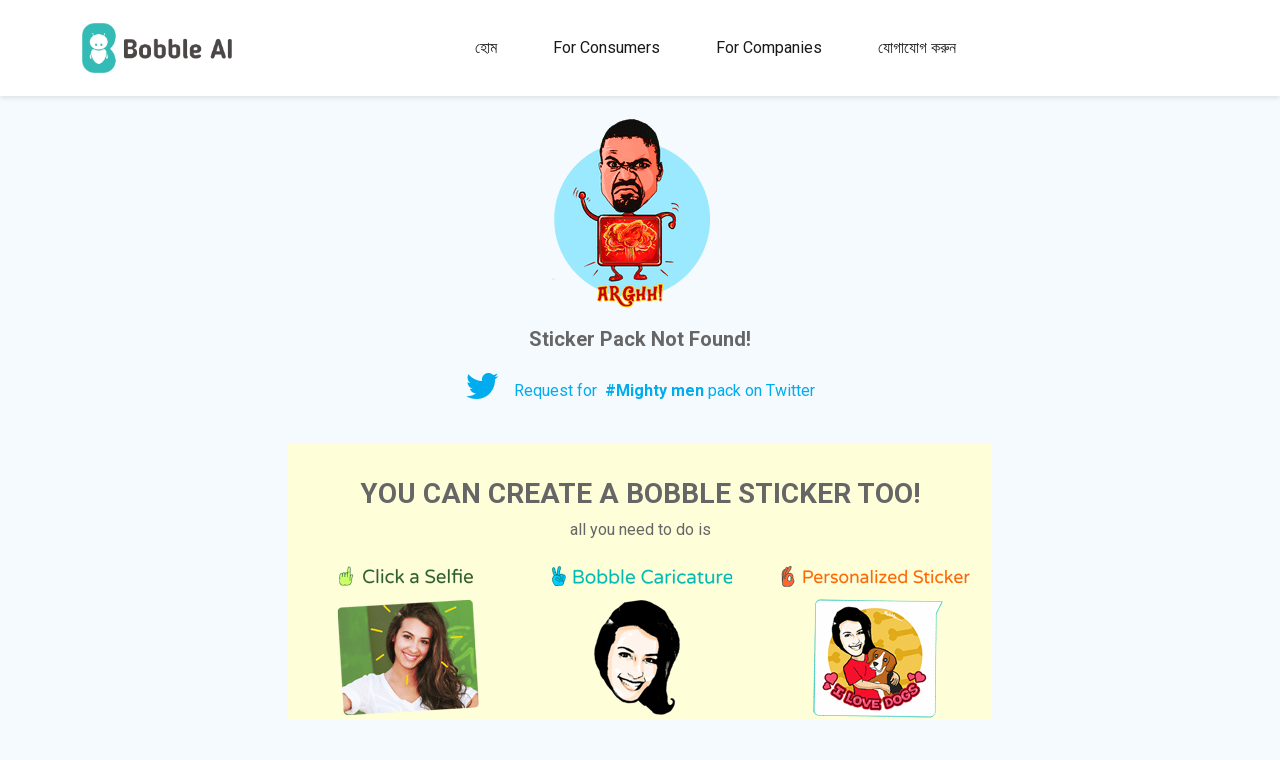

--- FILE ---
content_type: text/css; charset=UTF-8
request_url: https://www.bobble.ai/_next/static/css/f7a42802064c3433.css
body_size: 81085
content:
@charset "UTF-8";
/*!
 * Font Awesome Free 5.14.0 by @fontawesome - https://fontawesome.com
 * License - https://fontawesome.com/license/free (Icons: CC BY 4.0, Fonts: SIL OFL 1.1, Code: MIT License)
 */.fa,.fab,.fad,.fal,.far,.fas{-moz-osx-font-smoothing:grayscale;-webkit-font-smoothing:antialiased;display:inline-block;font-style:normal;font-feature-settings:normal;font-variant:normal;text-rendering:auto;line-height:1}.fa-lg{font-size:1.33333em;line-height:.75em;vertical-align:-.0667em}.fa-xs{font-size:.75em}.fa-sm{font-size:.875em}.fa-1x{font-size:1em}.fa-2x{font-size:2em}.fa-3x{font-size:3em}.fa-4x{font-size:4em}.fa-5x{font-size:5em}.fa-6x{font-size:6em}.fa-7x{font-size:7em}.fa-8x{font-size:8em}.fa-9x{font-size:9em}.fa-10x{font-size:10em}.fa-fw{text-align:center;width:1.25em}.fa-ul{list-style-type:none;margin-left:2.5em;padding-left:0}.fa-ul>li{position:relative}.fa-li{left:-2em;position:absolute;text-align:center;width:2em;line-height:inherit}.fa-border{border:.08em solid #eee;border-radius:.1em;padding:.2em .25em .15em}.fa-pull-left{float:left}.fa-pull-right{float:right}.fa.fa-pull-left,.fab.fa-pull-left,.fal.fa-pull-left,.far.fa-pull-left,.fas.fa-pull-left{margin-right:.3em}.fa.fa-pull-right,.fab.fa-pull-right,.fal.fa-pull-right,.far.fa-pull-right,.fas.fa-pull-right{margin-left:.3em}.fa-spin{animation:fa-spin 2s linear infinite}.fa-pulse{animation:fa-spin 1s steps(8) infinite}@keyframes fa-spin{0%{transform:rotate(0deg)}to{transform:rotate(1turn)}}.fa-rotate-90{-ms-filter:"progid:DXImageTransform.Microsoft.BasicImage(rotation=1)";transform:rotate(90deg)}.fa-rotate-180{-ms-filter:"progid:DXImageTransform.Microsoft.BasicImage(rotation=2)";transform:rotate(180deg)}.fa-rotate-270{-ms-filter:"progid:DXImageTransform.Microsoft.BasicImage(rotation=3)";transform:rotate(270deg)}.fa-flip-horizontal{-ms-filter:"progid:DXImageTransform.Microsoft.BasicImage(rotation=0, mirror=1)";transform:scaleX(-1)}.fa-flip-vertical{transform:scaleY(-1)}.fa-flip-both,.fa-flip-horizontal.fa-flip-vertical,.fa-flip-vertical{-ms-filter:"progid:DXImageTransform.Microsoft.BasicImage(rotation=2, mirror=1)"}.fa-flip-both,.fa-flip-horizontal.fa-flip-vertical{transform:scale(-1)}:root .fa-flip-both,:root .fa-flip-horizontal,:root .fa-flip-vertical,:root .fa-rotate-180,:root .fa-rotate-270,:root .fa-rotate-90{filter:none}.fa-stack{display:inline-block;height:2em;line-height:2em;position:relative;vertical-align:middle;width:2.5em}.fa-stack-1x,.fa-stack-2x{left:0;position:absolute;text-align:center;width:100%}.fa-stack-1x{line-height:inherit}.fa-stack-2x{font-size:2em}.fa-inverse{color:#fff}.fa-500px:before{content:"\f26e"}.fa-accessible-icon:before{content:"\f368"}.fa-accusoft:before{content:"\f369"}.fa-acquisitions-incorporated:before{content:"\f6af"}.fa-ad:before{content:"\f641"}.fa-address-book:before{content:"\f2b9"}.fa-address-card:before{content:"\f2bb"}.fa-adjust:before{content:"\f042"}.fa-adn:before{content:"\f170"}.fa-adobe:before{content:"\f778"}.fa-adversal:before{content:"\f36a"}.fa-affiliatetheme:before{content:"\f36b"}.fa-air-freshener:before{content:"\f5d0"}.fa-airbnb:before{content:"\f834"}.fa-algolia:before{content:"\f36c"}.fa-align-center:before{content:"\f037"}.fa-align-justify:before{content:"\f039"}.fa-align-left:before{content:"\f036"}.fa-align-right:before{content:"\f038"}.fa-alipay:before{content:"\f642"}.fa-allergies:before{content:"\f461"}.fa-amazon:before{content:"\f270"}.fa-amazon-pay:before{content:"\f42c"}.fa-ambulance:before{content:"\f0f9"}.fa-american-sign-language-interpreting:before{content:"\f2a3"}.fa-amilia:before{content:"\f36d"}.fa-anchor:before{content:"\f13d"}.fa-android:before{content:"\f17b"}.fa-angellist:before{content:"\f209"}.fa-angle-double-down:before{content:"\f103"}.fa-angle-double-left:before{content:"\f100"}.fa-angle-double-right:before{content:"\f101"}.fa-angle-double-up:before{content:"\f102"}.fa-angle-down:before{content:"\f107"}.fa-angle-left:before{content:"\f104"}.fa-angle-right:before{content:"\f105"}.fa-angle-up:before{content:"\f106"}.fa-angry:before{content:"\f556"}.fa-angrycreative:before{content:"\f36e"}.fa-angular:before{content:"\f420"}.fa-ankh:before{content:"\f644"}.fa-app-store:before{content:"\f36f"}.fa-app-store-ios:before{content:"\f370"}.fa-apper:before{content:"\f371"}.fa-apple:before{content:"\f179"}.fa-apple-alt:before{content:"\f5d1"}.fa-apple-pay:before{content:"\f415"}.fa-archive:before{content:"\f187"}.fa-archway:before{content:"\f557"}.fa-arrow-alt-circle-down:before{content:"\f358"}.fa-arrow-alt-circle-left:before{content:"\f359"}.fa-arrow-alt-circle-right:before{content:"\f35a"}.fa-arrow-alt-circle-up:before{content:"\f35b"}.fa-arrow-circle-down:before{content:"\f0ab"}.fa-arrow-circle-left:before{content:"\f0a8"}.fa-arrow-circle-right:before{content:"\f0a9"}.fa-arrow-circle-up:before{content:"\f0aa"}.fa-arrow-down:before{content:"\f063"}.fa-arrow-left:before{content:"\f060"}.fa-arrow-right:before{content:"\f061"}.fa-arrow-up:before{content:"\f062"}.fa-arrows-alt:before{content:"\f0b2"}.fa-arrows-alt-h:before{content:"\f337"}.fa-arrows-alt-v:before{content:"\f338"}.fa-artstation:before{content:"\f77a"}.fa-assistive-listening-systems:before{content:"\f2a2"}.fa-asterisk:before{content:"\f069"}.fa-asymmetrik:before{content:"\f372"}.fa-at:before{content:"\f1fa"}.fa-atlas:before{content:"\f558"}.fa-atlassian:before{content:"\f77b"}.fa-atom:before{content:"\f5d2"}.fa-audible:before{content:"\f373"}.fa-audio-description:before{content:"\f29e"}.fa-autoprefixer:before{content:"\f41c"}.fa-avianex:before{content:"\f374"}.fa-aviato:before{content:"\f421"}.fa-award:before{content:"\f559"}.fa-aws:before{content:"\f375"}.fa-baby:before{content:"\f77c"}.fa-baby-carriage:before{content:"\f77d"}.fa-backspace:before{content:"\f55a"}.fa-backward:before{content:"\f04a"}.fa-bacon:before{content:"\f7e5"}.fa-bacteria:before{content:"\e059"}.fa-bacterium:before{content:"\e05a"}.fa-bahai:before{content:"\f666"}.fa-balance-scale:before{content:"\f24e"}.fa-balance-scale-left:before{content:"\f515"}.fa-balance-scale-right:before{content:"\f516"}.fa-ban:before{content:"\f05e"}.fa-band-aid:before{content:"\f462"}.fa-bandcamp:before{content:"\f2d5"}.fa-barcode:before{content:"\f02a"}.fa-bars:before{content:"\f0c9"}.fa-baseball-ball:before{content:"\f433"}.fa-basketball-ball:before{content:"\f434"}.fa-bath:before{content:"\f2cd"}.fa-battery-empty:before{content:"\f244"}.fa-battery-full:before{content:"\f240"}.fa-battery-half:before{content:"\f242"}.fa-battery-quarter:before{content:"\f243"}.fa-battery-three-quarters:before{content:"\f241"}.fa-battle-net:before{content:"\f835"}.fa-bed:before{content:"\f236"}.fa-beer:before{content:"\f0fc"}.fa-behance:before{content:"\f1b4"}.fa-behance-square:before{content:"\f1b5"}.fa-bell:before{content:"\f0f3"}.fa-bell-slash:before{content:"\f1f6"}.fa-bezier-curve:before{content:"\f55b"}.fa-bible:before{content:"\f647"}.fa-bicycle:before{content:"\f206"}.fa-biking:before{content:"\f84a"}.fa-bimobject:before{content:"\f378"}.fa-binoculars:before{content:"\f1e5"}.fa-biohazard:before{content:"\f780"}.fa-birthday-cake:before{content:"\f1fd"}.fa-bitbucket:before{content:"\f171"}.fa-bitcoin:before{content:"\f379"}.fa-bity:before{content:"\f37a"}.fa-black-tie:before{content:"\f27e"}.fa-blackberry:before{content:"\f37b"}.fa-blender:before{content:"\f517"}.fa-blender-phone:before{content:"\f6b6"}.fa-blind:before{content:"\f29d"}.fa-blog:before{content:"\f781"}.fa-blogger:before{content:"\f37c"}.fa-blogger-b:before{content:"\f37d"}.fa-bluetooth:before{content:"\f293"}.fa-bluetooth-b:before{content:"\f294"}.fa-bold:before{content:"\f032"}.fa-bolt:before{content:"\f0e7"}.fa-bomb:before{content:"\f1e2"}.fa-bone:before{content:"\f5d7"}.fa-bong:before{content:"\f55c"}.fa-book:before{content:"\f02d"}.fa-book-dead:before{content:"\f6b7"}.fa-book-medical:before{content:"\f7e6"}.fa-book-open:before{content:"\f518"}.fa-book-reader:before{content:"\f5da"}.fa-bookmark:before{content:"\f02e"}.fa-bootstrap:before{content:"\f836"}.fa-border-all:before{content:"\f84c"}.fa-border-none:before{content:"\f850"}.fa-border-style:before{content:"\f853"}.fa-bowling-ball:before{content:"\f436"}.fa-box:before{content:"\f466"}.fa-box-open:before{content:"\f49e"}.fa-box-tissue:before{content:"\e05b"}.fa-boxes:before{content:"\f468"}.fa-braille:before{content:"\f2a1"}.fa-brain:before{content:"\f5dc"}.fa-bread-slice:before{content:"\f7ec"}.fa-briefcase:before{content:"\f0b1"}.fa-briefcase-medical:before{content:"\f469"}.fa-broadcast-tower:before{content:"\f519"}.fa-broom:before{content:"\f51a"}.fa-brush:before{content:"\f55d"}.fa-btc:before{content:"\f15a"}.fa-buffer:before{content:"\f837"}.fa-bug:before{content:"\f188"}.fa-building:before{content:"\f1ad"}.fa-bullhorn:before{content:"\f0a1"}.fa-bullseye:before{content:"\f140"}.fa-burn:before{content:"\f46a"}.fa-buromobelexperte:before{content:"\f37f"}.fa-bus:before{content:"\f207"}.fa-bus-alt:before{content:"\f55e"}.fa-business-time:before{content:"\f64a"}.fa-buy-n-large:before{content:"\f8a6"}.fa-buysellads:before{content:"\f20d"}.fa-calculator:before{content:"\f1ec"}.fa-calendar:before{content:"\f133"}.fa-calendar-alt:before{content:"\f073"}.fa-calendar-check:before{content:"\f274"}.fa-calendar-day:before{content:"\f783"}.fa-calendar-minus:before{content:"\f272"}.fa-calendar-plus:before{content:"\f271"}.fa-calendar-times:before{content:"\f273"}.fa-calendar-week:before{content:"\f784"}.fa-camera:before{content:"\f030"}.fa-camera-retro:before{content:"\f083"}.fa-campground:before{content:"\f6bb"}.fa-canadian-maple-leaf:before{content:"\f785"}.fa-candy-cane:before{content:"\f786"}.fa-cannabis:before{content:"\f55f"}.fa-capsules:before{content:"\f46b"}.fa-car:before{content:"\f1b9"}.fa-car-alt:before{content:"\f5de"}.fa-car-battery:before{content:"\f5df"}.fa-car-crash:before{content:"\f5e1"}.fa-car-side:before{content:"\f5e4"}.fa-caravan:before{content:"\f8ff"}.fa-caret-down:before{content:"\f0d7"}.fa-caret-left:before{content:"\f0d9"}.fa-caret-right:before{content:"\f0da"}.fa-caret-square-down:before{content:"\f150"}.fa-caret-square-left:before{content:"\f191"}.fa-caret-square-right:before{content:"\f152"}.fa-caret-square-up:before{content:"\f151"}.fa-caret-up:before{content:"\f0d8"}.fa-carrot:before{content:"\f787"}.fa-cart-arrow-down:before{content:"\f218"}.fa-cart-plus:before{content:"\f217"}.fa-cash-register:before{content:"\f788"}.fa-cat:before{content:"\f6be"}.fa-cc-amazon-pay:before{content:"\f42d"}.fa-cc-amex:before{content:"\f1f3"}.fa-cc-apple-pay:before{content:"\f416"}.fa-cc-diners-club:before{content:"\f24c"}.fa-cc-discover:before{content:"\f1f2"}.fa-cc-jcb:before{content:"\f24b"}.fa-cc-mastercard:before{content:"\f1f1"}.fa-cc-paypal:before{content:"\f1f4"}.fa-cc-stripe:before{content:"\f1f5"}.fa-cc-visa:before{content:"\f1f0"}.fa-centercode:before{content:"\f380"}.fa-centos:before{content:"\f789"}.fa-certificate:before{content:"\f0a3"}.fa-chair:before{content:"\f6c0"}.fa-chalkboard:before{content:"\f51b"}.fa-chalkboard-teacher:before{content:"\f51c"}.fa-charging-station:before{content:"\f5e7"}.fa-chart-area:before{content:"\f1fe"}.fa-chart-bar:before{content:"\f080"}.fa-chart-line:before{content:"\f201"}.fa-chart-pie:before{content:"\f200"}.fa-check:before{content:"\f00c"}.fa-check-circle:before{content:"\f058"}.fa-check-double:before{content:"\f560"}.fa-check-square:before{content:"\f14a"}.fa-cheese:before{content:"\f7ef"}.fa-chess:before{content:"\f439"}.fa-chess-bishop:before{content:"\f43a"}.fa-chess-board:before{content:"\f43c"}.fa-chess-king:before{content:"\f43f"}.fa-chess-knight:before{content:"\f441"}.fa-chess-pawn:before{content:"\f443"}.fa-chess-queen:before{content:"\f445"}.fa-chess-rook:before{content:"\f447"}.fa-chevron-circle-down:before{content:"\f13a"}.fa-chevron-circle-left:before{content:"\f137"}.fa-chevron-circle-right:before{content:"\f138"}.fa-chevron-circle-up:before{content:"\f139"}.fa-chevron-down:before{content:"\f078"}.fa-chevron-left:before{content:"\f053"}.fa-chevron-right:before{content:"\f054"}.fa-chevron-up:before{content:"\f077"}.fa-child:before{content:"\f1ae"}.fa-chrome:before{content:"\f268"}.fa-chromecast:before{content:"\f838"}.fa-church:before{content:"\f51d"}.fa-circle:before{content:"\f111"}.fa-circle-notch:before{content:"\f1ce"}.fa-city:before{content:"\f64f"}.fa-clinic-medical:before{content:"\f7f2"}.fa-clipboard:before{content:"\f328"}.fa-clipboard-check:before{content:"\f46c"}.fa-clipboard-list:before{content:"\f46d"}.fa-clock:before{content:"\f017"}.fa-clone:before{content:"\f24d"}.fa-closed-captioning:before{content:"\f20a"}.fa-cloud:before{content:"\f0c2"}.fa-cloud-download-alt:before{content:"\f381"}.fa-cloud-meatball:before{content:"\f73b"}.fa-cloud-moon:before{content:"\f6c3"}.fa-cloud-moon-rain:before{content:"\f73c"}.fa-cloud-rain:before{content:"\f73d"}.fa-cloud-showers-heavy:before{content:"\f740"}.fa-cloud-sun:before{content:"\f6c4"}.fa-cloud-sun-rain:before{content:"\f743"}.fa-cloud-upload-alt:before{content:"\f382"}.fa-cloudscale:before{content:"\f383"}.fa-cloudsmith:before{content:"\f384"}.fa-cloudversify:before{content:"\f385"}.fa-cocktail:before{content:"\f561"}.fa-code:before{content:"\f121"}.fa-code-branch:before{content:"\f126"}.fa-codepen:before{content:"\f1cb"}.fa-codiepie:before{content:"\f284"}.fa-coffee:before{content:"\f0f4"}.fa-cog:before{content:"\f013"}.fa-cogs:before{content:"\f085"}.fa-coins:before{content:"\f51e"}.fa-columns:before{content:"\f0db"}.fa-comment:before{content:"\f075"}.fa-comment-alt:before{content:"\f27a"}.fa-comment-dollar:before{content:"\f651"}.fa-comment-dots:before{content:"\f4ad"}.fa-comment-medical:before{content:"\f7f5"}.fa-comment-slash:before{content:"\f4b3"}.fa-comments:before{content:"\f086"}.fa-comments-dollar:before{content:"\f653"}.fa-compact-disc:before{content:"\f51f"}.fa-compass:before{content:"\f14e"}.fa-compress:before{content:"\f066"}.fa-compress-alt:before{content:"\f422"}.fa-compress-arrows-alt:before{content:"\f78c"}.fa-concierge-bell:before{content:"\f562"}.fa-confluence:before{content:"\f78d"}.fa-connectdevelop:before{content:"\f20e"}.fa-contao:before{content:"\f26d"}.fa-cookie:before{content:"\f563"}.fa-cookie-bite:before{content:"\f564"}.fa-copy:before{content:"\f0c5"}.fa-copyright:before{content:"\f1f9"}.fa-cotton-bureau:before{content:"\f89e"}.fa-couch:before{content:"\f4b8"}.fa-cpanel:before{content:"\f388"}.fa-creative-commons:before{content:"\f25e"}.fa-creative-commons-by:before{content:"\f4e7"}.fa-creative-commons-nc:before{content:"\f4e8"}.fa-creative-commons-nc-eu:before{content:"\f4e9"}.fa-creative-commons-nc-jp:before{content:"\f4ea"}.fa-creative-commons-nd:before{content:"\f4eb"}.fa-creative-commons-pd:before{content:"\f4ec"}.fa-creative-commons-pd-alt:before{content:"\f4ed"}.fa-creative-commons-remix:before{content:"\f4ee"}.fa-creative-commons-sa:before{content:"\f4ef"}.fa-creative-commons-sampling:before{content:"\f4f0"}.fa-creative-commons-sampling-plus:before{content:"\f4f1"}.fa-creative-commons-share:before{content:"\f4f2"}.fa-creative-commons-zero:before{content:"\f4f3"}.fa-credit-card:before{content:"\f09d"}.fa-critical-role:before{content:"\f6c9"}.fa-crop:before{content:"\f125"}.fa-crop-alt:before{content:"\f565"}.fa-cross:before{content:"\f654"}.fa-crosshairs:before{content:"\f05b"}.fa-crow:before{content:"\f520"}.fa-crown:before{content:"\f521"}.fa-crutch:before{content:"\f7f7"}.fa-css3:before{content:"\f13c"}.fa-css3-alt:before{content:"\f38b"}.fa-cube:before{content:"\f1b2"}.fa-cubes:before{content:"\f1b3"}.fa-cut:before{content:"\f0c4"}.fa-cuttlefish:before{content:"\f38c"}.fa-d-and-d:before{content:"\f38d"}.fa-d-and-d-beyond:before{content:"\f6ca"}.fa-dailymotion:before{content:"\e052"}.fa-dashcube:before{content:"\f210"}.fa-database:before{content:"\f1c0"}.fa-deaf:before{content:"\f2a4"}.fa-deezer:before{content:"\e077"}.fa-delicious:before{content:"\f1a5"}.fa-democrat:before{content:"\f747"}.fa-deploydog:before{content:"\f38e"}.fa-deskpro:before{content:"\f38f"}.fa-desktop:before{content:"\f108"}.fa-dev:before{content:"\f6cc"}.fa-deviantart:before{content:"\f1bd"}.fa-dharmachakra:before{content:"\f655"}.fa-dhl:before{content:"\f790"}.fa-diagnoses:before{content:"\f470"}.fa-diaspora:before{content:"\f791"}.fa-dice:before{content:"\f522"}.fa-dice-d20:before{content:"\f6cf"}.fa-dice-d6:before{content:"\f6d1"}.fa-dice-five:before{content:"\f523"}.fa-dice-four:before{content:"\f524"}.fa-dice-one:before{content:"\f525"}.fa-dice-six:before{content:"\f526"}.fa-dice-three:before{content:"\f527"}.fa-dice-two:before{content:"\f528"}.fa-digg:before{content:"\f1a6"}.fa-digital-ocean:before{content:"\f391"}.fa-digital-tachograph:before{content:"\f566"}.fa-directions:before{content:"\f5eb"}.fa-discord:before{content:"\f392"}.fa-discourse:before{content:"\f393"}.fa-disease:before{content:"\f7fa"}.fa-divide:before{content:"\f529"}.fa-dizzy:before{content:"\f567"}.fa-dna:before{content:"\f471"}.fa-dochub:before{content:"\f394"}.fa-docker:before{content:"\f395"}.fa-dog:before{content:"\f6d3"}.fa-dollar-sign:before{content:"\f155"}.fa-dolly:before{content:"\f472"}.fa-dolly-flatbed:before{content:"\f474"}.fa-donate:before{content:"\f4b9"}.fa-door-closed:before{content:"\f52a"}.fa-door-open:before{content:"\f52b"}.fa-dot-circle:before{content:"\f192"}.fa-dove:before{content:"\f4ba"}.fa-download:before{content:"\f019"}.fa-draft2digital:before{content:"\f396"}.fa-drafting-compass:before{content:"\f568"}.fa-dragon:before{content:"\f6d5"}.fa-draw-polygon:before{content:"\f5ee"}.fa-dribbble:before{content:"\f17d"}.fa-dribbble-square:before{content:"\f397"}.fa-dropbox:before{content:"\f16b"}.fa-drum:before{content:"\f569"}.fa-drum-steelpan:before{content:"\f56a"}.fa-drumstick-bite:before{content:"\f6d7"}.fa-drupal:before{content:"\f1a9"}.fa-dumbbell:before{content:"\f44b"}.fa-dumpster:before{content:"\f793"}.fa-dumpster-fire:before{content:"\f794"}.fa-dungeon:before{content:"\f6d9"}.fa-dyalog:before{content:"\f399"}.fa-earlybirds:before{content:"\f39a"}.fa-ebay:before{content:"\f4f4"}.fa-edge:before{content:"\f282"}.fa-edge-legacy:before{content:"\e078"}.fa-edit:before{content:"\f044"}.fa-egg:before{content:"\f7fb"}.fa-eject:before{content:"\f052"}.fa-elementor:before{content:"\f430"}.fa-ellipsis-h:before{content:"\f141"}.fa-ellipsis-v:before{content:"\f142"}.fa-ello:before{content:"\f5f1"}.fa-ember:before{content:"\f423"}.fa-empire:before{content:"\f1d1"}.fa-envelope:before{content:"\f0e0"}.fa-envelope-open:before{content:"\f2b6"}.fa-envelope-open-text:before{content:"\f658"}.fa-envelope-square:before{content:"\f199"}.fa-envira:before{content:"\f299"}.fa-equals:before{content:"\f52c"}.fa-eraser:before{content:"\f12d"}.fa-erlang:before{content:"\f39d"}.fa-ethereum:before{content:"\f42e"}.fa-ethernet:before{content:"\f796"}.fa-etsy:before{content:"\f2d7"}.fa-euro-sign:before{content:"\f153"}.fa-evernote:before{content:"\f839"}.fa-exchange-alt:before{content:"\f362"}.fa-exclamation:before{content:"\f12a"}.fa-exclamation-circle:before{content:"\f06a"}.fa-exclamation-triangle:before{content:"\f071"}.fa-expand:before{content:"\f065"}.fa-expand-alt:before{content:"\f424"}.fa-expand-arrows-alt:before{content:"\f31e"}.fa-expeditedssl:before{content:"\f23e"}.fa-external-link-alt:before{content:"\f35d"}.fa-external-link-square-alt:before{content:"\f360"}.fa-eye:before{content:"\f06e"}.fa-eye-dropper:before{content:"\f1fb"}.fa-eye-slash:before{content:"\f070"}.fa-facebook:before{content:"\f09a"}.fa-facebook-f:before{content:"\f39e"}.fa-facebook-messenger:before{content:"\f39f"}.fa-facebook-square:before{content:"\f082"}.fa-fan:before{content:"\f863"}.fa-fantasy-flight-games:before{content:"\f6dc"}.fa-fast-backward:before{content:"\f049"}.fa-fast-forward:before{content:"\f050"}.fa-faucet:before{content:"\e005"}.fa-fax:before{content:"\f1ac"}.fa-feather:before{content:"\f52d"}.fa-feather-alt:before{content:"\f56b"}.fa-fedex:before{content:"\f797"}.fa-fedora:before{content:"\f798"}.fa-female:before{content:"\f182"}.fa-fighter-jet:before{content:"\f0fb"}.fa-figma:before{content:"\f799"}.fa-file:before{content:"\f15b"}.fa-file-alt:before{content:"\f15c"}.fa-file-archive:before{content:"\f1c6"}.fa-file-audio:before{content:"\f1c7"}.fa-file-code:before{content:"\f1c9"}.fa-file-contract:before{content:"\f56c"}.fa-file-csv:before{content:"\f6dd"}.fa-file-download:before{content:"\f56d"}.fa-file-excel:before{content:"\f1c3"}.fa-file-export:before{content:"\f56e"}.fa-file-image:before{content:"\f1c5"}.fa-file-import:before{content:"\f56f"}.fa-file-invoice:before{content:"\f570"}.fa-file-invoice-dollar:before{content:"\f571"}.fa-file-medical:before{content:"\f477"}.fa-file-medical-alt:before{content:"\f478"}.fa-file-pdf:before{content:"\f1c1"}.fa-file-powerpoint:before{content:"\f1c4"}.fa-file-prescription:before{content:"\f572"}.fa-file-signature:before{content:"\f573"}.fa-file-upload:before{content:"\f574"}.fa-file-video:before{content:"\f1c8"}.fa-file-word:before{content:"\f1c2"}.fa-fill:before{content:"\f575"}.fa-fill-drip:before{content:"\f576"}.fa-film:before{content:"\f008"}.fa-filter:before{content:"\f0b0"}.fa-fingerprint:before{content:"\f577"}.fa-fire:before{content:"\f06d"}.fa-fire-alt:before{content:"\f7e4"}.fa-fire-extinguisher:before{content:"\f134"}.fa-firefox:before{content:"\f269"}.fa-firefox-browser:before{content:"\e007"}.fa-first-aid:before{content:"\f479"}.fa-first-order:before{content:"\f2b0"}.fa-first-order-alt:before{content:"\f50a"}.fa-firstdraft:before{content:"\f3a1"}.fa-fish:before{content:"\f578"}.fa-fist-raised:before{content:"\f6de"}.fa-flag:before{content:"\f024"}.fa-flag-checkered:before{content:"\f11e"}.fa-flag-usa:before{content:"\f74d"}.fa-flask:before{content:"\f0c3"}.fa-flickr:before{content:"\f16e"}.fa-flipboard:before{content:"\f44d"}.fa-flushed:before{content:"\f579"}.fa-fly:before{content:"\f417"}.fa-folder:before{content:"\f07b"}.fa-folder-minus:before{content:"\f65d"}.fa-folder-open:before{content:"\f07c"}.fa-folder-plus:before{content:"\f65e"}.fa-font:before{content:"\f031"}.fa-font-awesome:before{content:"\f2b4"}.fa-font-awesome-alt:before{content:"\f35c"}.fa-font-awesome-flag:before{content:"\f425"}.fa-font-awesome-logo-full:before{content:"\f4e6"}.fa-fonticons:before{content:"\f280"}.fa-fonticons-fi:before{content:"\f3a2"}.fa-football-ball:before{content:"\f44e"}.fa-fort-awesome:before{content:"\f286"}.fa-fort-awesome-alt:before{content:"\f3a3"}.fa-forumbee:before{content:"\f211"}.fa-forward:before{content:"\f04e"}.fa-foursquare:before{content:"\f180"}.fa-free-code-camp:before{content:"\f2c5"}.fa-freebsd:before{content:"\f3a4"}.fa-frog:before{content:"\f52e"}.fa-frown:before{content:"\f119"}.fa-frown-open:before{content:"\f57a"}.fa-fulcrum:before{content:"\f50b"}.fa-funnel-dollar:before{content:"\f662"}.fa-futbol:before{content:"\f1e3"}.fa-galactic-republic:before{content:"\f50c"}.fa-galactic-senate:before{content:"\f50d"}.fa-gamepad:before{content:"\f11b"}.fa-gas-pump:before{content:"\f52f"}.fa-gavel:before{content:"\f0e3"}.fa-gem:before{content:"\f3a5"}.fa-genderless:before{content:"\f22d"}.fa-get-pocket:before{content:"\f265"}.fa-gg:before{content:"\f260"}.fa-gg-circle:before{content:"\f261"}.fa-ghost:before{content:"\f6e2"}.fa-gift:before{content:"\f06b"}.fa-gifts:before{content:"\f79c"}.fa-git:before{content:"\f1d3"}.fa-git-alt:before{content:"\f841"}.fa-git-square:before{content:"\f1d2"}.fa-github:before{content:"\f09b"}.fa-github-alt:before{content:"\f113"}.fa-github-square:before{content:"\f092"}.fa-gitkraken:before{content:"\f3a6"}.fa-gitlab:before{content:"\f296"}.fa-gitter:before{content:"\f426"}.fa-glass-cheers:before{content:"\f79f"}.fa-glass-martini:before{content:"\f000"}.fa-glass-martini-alt:before{content:"\f57b"}.fa-glass-whiskey:before{content:"\f7a0"}.fa-glasses:before{content:"\f530"}.fa-glide:before{content:"\f2a5"}.fa-glide-g:before{content:"\f2a6"}.fa-globe:before{content:"\f0ac"}.fa-globe-africa:before{content:"\f57c"}.fa-globe-americas:before{content:"\f57d"}.fa-globe-asia:before{content:"\f57e"}.fa-globe-europe:before{content:"\f7a2"}.fa-gofore:before{content:"\f3a7"}.fa-golf-ball:before{content:"\f450"}.fa-goodreads:before{content:"\f3a8"}.fa-goodreads-g:before{content:"\f3a9"}.fa-google:before{content:"\f1a0"}.fa-google-drive:before{content:"\f3aa"}.fa-google-pay:before{content:"\e079"}.fa-google-play:before{content:"\f3ab"}.fa-google-plus:before{content:"\f2b3"}.fa-google-plus-g:before{content:"\f0d5"}.fa-google-plus-square:before{content:"\f0d4"}.fa-google-wallet:before{content:"\f1ee"}.fa-gopuram:before{content:"\f664"}.fa-graduation-cap:before{content:"\f19d"}.fa-gratipay:before{content:"\f184"}.fa-grav:before{content:"\f2d6"}.fa-greater-than:before{content:"\f531"}.fa-greater-than-equal:before{content:"\f532"}.fa-grimace:before{content:"\f57f"}.fa-grin:before{content:"\f580"}.fa-grin-alt:before{content:"\f581"}.fa-grin-beam:before{content:"\f582"}.fa-grin-beam-sweat:before{content:"\f583"}.fa-grin-hearts:before{content:"\f584"}.fa-grin-squint:before{content:"\f585"}.fa-grin-squint-tears:before{content:"\f586"}.fa-grin-stars:before{content:"\f587"}.fa-grin-tears:before{content:"\f588"}.fa-grin-tongue:before{content:"\f589"}.fa-grin-tongue-squint:before{content:"\f58a"}.fa-grin-tongue-wink:before{content:"\f58b"}.fa-grin-wink:before{content:"\f58c"}.fa-grip-horizontal:before{content:"\f58d"}.fa-grip-lines:before{content:"\f7a4"}.fa-grip-lines-vertical:before{content:"\f7a5"}.fa-grip-vertical:before{content:"\f58e"}.fa-gripfire:before{content:"\f3ac"}.fa-grunt:before{content:"\f3ad"}.fa-guitar:before{content:"\f7a6"}.fa-gulp:before{content:"\f3ae"}.fa-h-square:before{content:"\f0fd"}.fa-hacker-news:before{content:"\f1d4"}.fa-hacker-news-square:before{content:"\f3af"}.fa-hackerrank:before{content:"\f5f7"}.fa-hamburger:before{content:"\f805"}.fa-hammer:before{content:"\f6e3"}.fa-hamsa:before{content:"\f665"}.fa-hand-holding:before{content:"\f4bd"}.fa-hand-holding-heart:before{content:"\f4be"}.fa-hand-holding-medical:before{content:"\e05c"}.fa-hand-holding-usd:before{content:"\f4c0"}.fa-hand-holding-water:before{content:"\f4c1"}.fa-hand-lizard:before{content:"\f258"}.fa-hand-middle-finger:before{content:"\f806"}.fa-hand-paper:before{content:"\f256"}.fa-hand-peace:before{content:"\f25b"}.fa-hand-point-down:before{content:"\f0a7"}.fa-hand-point-left:before{content:"\f0a5"}.fa-hand-point-right:before{content:"\f0a4"}.fa-hand-point-up:before{content:"\f0a6"}.fa-hand-pointer:before{content:"\f25a"}.fa-hand-rock:before{content:"\f255"}.fa-hand-scissors:before{content:"\f257"}.fa-hand-sparkles:before{content:"\e05d"}.fa-hand-spock:before{content:"\f259"}.fa-hands:before{content:"\f4c2"}.fa-hands-helping:before{content:"\f4c4"}.fa-hands-wash:before{content:"\e05e"}.fa-handshake:before{content:"\f2b5"}.fa-handshake-alt-slash:before{content:"\e05f"}.fa-handshake-slash:before{content:"\e060"}.fa-hanukiah:before{content:"\f6e6"}.fa-hard-hat:before{content:"\f807"}.fa-hashtag:before{content:"\f292"}.fa-hat-cowboy:before{content:"\f8c0"}.fa-hat-cowboy-side:before{content:"\f8c1"}.fa-hat-wizard:before{content:"\f6e8"}.fa-hdd:before{content:"\f0a0"}.fa-head-side-cough:before{content:"\e061"}.fa-head-side-cough-slash:before{content:"\e062"}.fa-head-side-mask:before{content:"\e063"}.fa-head-side-virus:before{content:"\e064"}.fa-heading:before{content:"\f1dc"}.fa-headphones:before{content:"\f025"}.fa-headphones-alt:before{content:"\f58f"}.fa-headset:before{content:"\f590"}.fa-heart:before{content:"\f004"}.fa-heart-broken:before{content:"\f7a9"}.fa-heartbeat:before{content:"\f21e"}.fa-helicopter:before{content:"\f533"}.fa-highlighter:before{content:"\f591"}.fa-hiking:before{content:"\f6ec"}.fa-hippo:before{content:"\f6ed"}.fa-hips:before{content:"\f452"}.fa-hire-a-helper:before{content:"\f3b0"}.fa-history:before{content:"\f1da"}.fa-hockey-puck:before{content:"\f453"}.fa-holly-berry:before{content:"\f7aa"}.fa-home:before{content:"\f015"}.fa-hooli:before{content:"\f427"}.fa-hornbill:before{content:"\f592"}.fa-horse:before{content:"\f6f0"}.fa-horse-head:before{content:"\f7ab"}.fa-hospital:before{content:"\f0f8"}.fa-hospital-alt:before{content:"\f47d"}.fa-hospital-symbol:before{content:"\f47e"}.fa-hospital-user:before{content:"\f80d"}.fa-hot-tub:before{content:"\f593"}.fa-hotdog:before{content:"\f80f"}.fa-hotel:before{content:"\f594"}.fa-hotjar:before{content:"\f3b1"}.fa-hourglass:before{content:"\f254"}.fa-hourglass-end:before{content:"\f253"}.fa-hourglass-half:before{content:"\f252"}.fa-hourglass-start:before{content:"\f251"}.fa-house-damage:before{content:"\f6f1"}.fa-house-user:before{content:"\e065"}.fa-houzz:before{content:"\f27c"}.fa-hryvnia:before{content:"\f6f2"}.fa-html5:before{content:"\f13b"}.fa-hubspot:before{content:"\f3b2"}.fa-i-cursor:before{content:"\f246"}.fa-ice-cream:before{content:"\f810"}.fa-icicles:before{content:"\f7ad"}.fa-icons:before{content:"\f86d"}.fa-id-badge:before{content:"\f2c1"}.fa-id-card:before{content:"\f2c2"}.fa-id-card-alt:before{content:"\f47f"}.fa-ideal:before{content:"\e013"}.fa-igloo:before{content:"\f7ae"}.fa-image:before{content:"\f03e"}.fa-images:before{content:"\f302"}.fa-imdb:before{content:"\f2d8"}.fa-inbox:before{content:"\f01c"}.fa-indent:before{content:"\f03c"}.fa-industry:before{content:"\f275"}.fa-infinity:before{content:"\f534"}.fa-info:before{content:"\f129"}.fa-info-circle:before{content:"\f05a"}.fa-instagram:before{content:"\f16d"}.fa-instagram-square:before{content:"\e055"}.fa-intercom:before{content:"\f7af"}.fa-internet-explorer:before{content:"\f26b"}.fa-invision:before{content:"\f7b0"}.fa-ioxhost:before{content:"\f208"}.fa-italic:before{content:"\f033"}.fa-itch-io:before{content:"\f83a"}.fa-itunes:before{content:"\f3b4"}.fa-itunes-note:before{content:"\f3b5"}.fa-java:before{content:"\f4e4"}.fa-jedi:before{content:"\f669"}.fa-jedi-order:before{content:"\f50e"}.fa-jenkins:before{content:"\f3b6"}.fa-jira:before{content:"\f7b1"}.fa-joget:before{content:"\f3b7"}.fa-joint:before{content:"\f595"}.fa-joomla:before{content:"\f1aa"}.fa-journal-whills:before{content:"\f66a"}.fa-js:before{content:"\f3b8"}.fa-js-square:before{content:"\f3b9"}.fa-jsfiddle:before{content:"\f1cc"}.fa-kaaba:before{content:"\f66b"}.fa-kaggle:before{content:"\f5fa"}.fa-key:before{content:"\f084"}.fa-keybase:before{content:"\f4f5"}.fa-keyboard:before{content:"\f11c"}.fa-keycdn:before{content:"\f3ba"}.fa-khanda:before{content:"\f66d"}.fa-kickstarter:before{content:"\f3bb"}.fa-kickstarter-k:before{content:"\f3bc"}.fa-kiss:before{content:"\f596"}.fa-kiss-beam:before{content:"\f597"}.fa-kiss-wink-heart:before{content:"\f598"}.fa-kiwi-bird:before{content:"\f535"}.fa-korvue:before{content:"\f42f"}.fa-landmark:before{content:"\f66f"}.fa-language:before{content:"\f1ab"}.fa-laptop:before{content:"\f109"}.fa-laptop-code:before{content:"\f5fc"}.fa-laptop-house:before{content:"\e066"}.fa-laptop-medical:before{content:"\f812"}.fa-laravel:before{content:"\f3bd"}.fa-lastfm:before{content:"\f202"}.fa-lastfm-square:before{content:"\f203"}.fa-laugh:before{content:"\f599"}.fa-laugh-beam:before{content:"\f59a"}.fa-laugh-squint:before{content:"\f59b"}.fa-laugh-wink:before{content:"\f59c"}.fa-layer-group:before{content:"\f5fd"}.fa-leaf:before{content:"\f06c"}.fa-leanpub:before{content:"\f212"}.fa-lemon:before{content:"\f094"}.fa-less:before{content:"\f41d"}.fa-less-than:before{content:"\f536"}.fa-less-than-equal:before{content:"\f537"}.fa-level-down-alt:before{content:"\f3be"}.fa-level-up-alt:before{content:"\f3bf"}.fa-life-ring:before{content:"\f1cd"}.fa-lightbulb:before{content:"\f0eb"}.fa-line:before{content:"\f3c0"}.fa-link:before{content:"\f0c1"}.fa-linkedin:before{content:"\f08c"}.fa-linkedin-in:before{content:"\f0e1"}.fa-linode:before{content:"\f2b8"}.fa-linux:before{content:"\f17c"}.fa-lira-sign:before{content:"\f195"}.fa-list:before{content:"\f03a"}.fa-list-alt:before{content:"\f022"}.fa-list-ol:before{content:"\f0cb"}.fa-list-ul:before{content:"\f0ca"}.fa-location-arrow:before{content:"\f124"}.fa-lock:before{content:"\f023"}.fa-lock-open:before{content:"\f3c1"}.fa-long-arrow-alt-down:before{content:"\f309"}.fa-long-arrow-alt-left:before{content:"\f30a"}.fa-long-arrow-alt-right:before{content:"\f30b"}.fa-long-arrow-alt-up:before{content:"\f30c"}.fa-low-vision:before{content:"\f2a8"}.fa-luggage-cart:before{content:"\f59d"}.fa-lungs:before{content:"\f604"}.fa-lungs-virus:before{content:"\e067"}.fa-lyft:before{content:"\f3c3"}.fa-magento:before{content:"\f3c4"}.fa-magic:before{content:"\f0d0"}.fa-magnet:before{content:"\f076"}.fa-mail-bulk:before{content:"\f674"}.fa-mailchimp:before{content:"\f59e"}.fa-male:before{content:"\f183"}.fa-mandalorian:before{content:"\f50f"}.fa-map:before{content:"\f279"}.fa-map-marked:before{content:"\f59f"}.fa-map-marked-alt:before{content:"\f5a0"}.fa-map-marker:before{content:"\f041"}.fa-map-marker-alt:before{content:"\f3c5"}.fa-map-pin:before{content:"\f276"}.fa-map-signs:before{content:"\f277"}.fa-markdown:before{content:"\f60f"}.fa-marker:before{content:"\f5a1"}.fa-mars:before{content:"\f222"}.fa-mars-double:before{content:"\f227"}.fa-mars-stroke:before{content:"\f229"}.fa-mars-stroke-h:before{content:"\f22b"}.fa-mars-stroke-v:before{content:"\f22a"}.fa-mask:before{content:"\f6fa"}.fa-mastodon:before{content:"\f4f6"}.fa-maxcdn:before{content:"\f136"}.fa-mdb:before{content:"\f8ca"}.fa-medal:before{content:"\f5a2"}.fa-medapps:before{content:"\f3c6"}.fa-medium:before{content:"\f23a"}.fa-medium-m:before{content:"\f3c7"}.fa-medkit:before{content:"\f0fa"}.fa-medrt:before{content:"\f3c8"}.fa-meetup:before{content:"\f2e0"}.fa-megaport:before{content:"\f5a3"}.fa-meh:before{content:"\f11a"}.fa-meh-blank:before{content:"\f5a4"}.fa-meh-rolling-eyes:before{content:"\f5a5"}.fa-memory:before{content:"\f538"}.fa-mendeley:before{content:"\f7b3"}.fa-menorah:before{content:"\f676"}.fa-mercury:before{content:"\f223"}.fa-meteor:before{content:"\f753"}.fa-microblog:before{content:"\e01a"}.fa-microchip:before{content:"\f2db"}.fa-microphone:before{content:"\f130"}.fa-microphone-alt:before{content:"\f3c9"}.fa-microphone-alt-slash:before{content:"\f539"}.fa-microphone-slash:before{content:"\f131"}.fa-microscope:before{content:"\f610"}.fa-microsoft:before{content:"\f3ca"}.fa-minus:before{content:"\f068"}.fa-minus-circle:before{content:"\f056"}.fa-minus-square:before{content:"\f146"}.fa-mitten:before{content:"\f7b5"}.fa-mix:before{content:"\f3cb"}.fa-mixcloud:before{content:"\f289"}.fa-mixer:before{content:"\e056"}.fa-mizuni:before{content:"\f3cc"}.fa-mobile:before{content:"\f10b"}.fa-mobile-alt:before{content:"\f3cd"}.fa-modx:before{content:"\f285"}.fa-monero:before{content:"\f3d0"}.fa-money-bill:before{content:"\f0d6"}.fa-money-bill-alt:before{content:"\f3d1"}.fa-money-bill-wave:before{content:"\f53a"}.fa-money-bill-wave-alt:before{content:"\f53b"}.fa-money-check:before{content:"\f53c"}.fa-money-check-alt:before{content:"\f53d"}.fa-monument:before{content:"\f5a6"}.fa-moon:before{content:"\f186"}.fa-mortar-pestle:before{content:"\f5a7"}.fa-mosque:before{content:"\f678"}.fa-motorcycle:before{content:"\f21c"}.fa-mountain:before{content:"\f6fc"}.fa-mouse:before{content:"\f8cc"}.fa-mouse-pointer:before{content:"\f245"}.fa-mug-hot:before{content:"\f7b6"}.fa-music:before{content:"\f001"}.fa-napster:before{content:"\f3d2"}.fa-neos:before{content:"\f612"}.fa-network-wired:before{content:"\f6ff"}.fa-neuter:before{content:"\f22c"}.fa-newspaper:before{content:"\f1ea"}.fa-nimblr:before{content:"\f5a8"}.fa-node:before{content:"\f419"}.fa-node-js:before{content:"\f3d3"}.fa-not-equal:before{content:"\f53e"}.fa-notes-medical:before{content:"\f481"}.fa-npm:before{content:"\f3d4"}.fa-ns8:before{content:"\f3d5"}.fa-nutritionix:before{content:"\f3d6"}.fa-object-group:before{content:"\f247"}.fa-object-ungroup:before{content:"\f248"}.fa-odnoklassniki:before{content:"\f263"}.fa-odnoklassniki-square:before{content:"\f264"}.fa-oil-can:before{content:"\f613"}.fa-old-republic:before{content:"\f510"}.fa-om:before{content:"\f679"}.fa-opencart:before{content:"\f23d"}.fa-openid:before{content:"\f19b"}.fa-opera:before{content:"\f26a"}.fa-optin-monster:before{content:"\f23c"}.fa-orcid:before{content:"\f8d2"}.fa-osi:before{content:"\f41a"}.fa-otter:before{content:"\f700"}.fa-outdent:before{content:"\f03b"}.fa-page4:before{content:"\f3d7"}.fa-pagelines:before{content:"\f18c"}.fa-pager:before{content:"\f815"}.fa-paint-brush:before{content:"\f1fc"}.fa-paint-roller:before{content:"\f5aa"}.fa-palette:before{content:"\f53f"}.fa-palfed:before{content:"\f3d8"}.fa-pallet:before{content:"\f482"}.fa-paper-plane:before{content:"\f1d8"}.fa-paperclip:before{content:"\f0c6"}.fa-parachute-box:before{content:"\f4cd"}.fa-paragraph:before{content:"\f1dd"}.fa-parking:before{content:"\f540"}.fa-passport:before{content:"\f5ab"}.fa-pastafarianism:before{content:"\f67b"}.fa-paste:before{content:"\f0ea"}.fa-patreon:before{content:"\f3d9"}.fa-pause:before{content:"\f04c"}.fa-pause-circle:before{content:"\f28b"}.fa-paw:before{content:"\f1b0"}.fa-paypal:before{content:"\f1ed"}.fa-peace:before{content:"\f67c"}.fa-pen:before{content:"\f304"}.fa-pen-alt:before{content:"\f305"}.fa-pen-fancy:before{content:"\f5ac"}.fa-pen-nib:before{content:"\f5ad"}.fa-pen-square:before{content:"\f14b"}.fa-pencil-alt:before{content:"\f303"}.fa-pencil-ruler:before{content:"\f5ae"}.fa-penny-arcade:before{content:"\f704"}.fa-people-arrows:before{content:"\e068"}.fa-people-carry:before{content:"\f4ce"}.fa-pepper-hot:before{content:"\f816"}.fa-percent:before{content:"\f295"}.fa-percentage:before{content:"\f541"}.fa-periscope:before{content:"\f3da"}.fa-person-booth:before{content:"\f756"}.fa-phabricator:before{content:"\f3db"}.fa-phoenix-framework:before{content:"\f3dc"}.fa-phoenix-squadron:before{content:"\f511"}.fa-phone:before{content:"\f095"}.fa-phone-alt:before{content:"\f879"}.fa-phone-slash:before{content:"\f3dd"}.fa-phone-square:before{content:"\f098"}.fa-phone-square-alt:before{content:"\f87b"}.fa-phone-volume:before{content:"\f2a0"}.fa-photo-video:before{content:"\f87c"}.fa-php:before{content:"\f457"}.fa-pied-piper:before{content:"\f2ae"}.fa-pied-piper-alt:before{content:"\f1a8"}.fa-pied-piper-hat:before{content:"\f4e5"}.fa-pied-piper-pp:before{content:"\f1a7"}.fa-pied-piper-square:before{content:"\e01e"}.fa-piggy-bank:before{content:"\f4d3"}.fa-pills:before{content:"\f484"}.fa-pinterest:before{content:"\f0d2"}.fa-pinterest-p:before{content:"\f231"}.fa-pinterest-square:before{content:"\f0d3"}.fa-pizza-slice:before{content:"\f818"}.fa-place-of-worship:before{content:"\f67f"}.fa-plane:before{content:"\f072"}.fa-plane-arrival:before{content:"\f5af"}.fa-plane-departure:before{content:"\f5b0"}.fa-plane-slash:before{content:"\e069"}.fa-play:before{content:"\f04b"}.fa-play-circle:before{content:"\f144"}.fa-playstation:before{content:"\f3df"}.fa-plug:before{content:"\f1e6"}.fa-plus:before{content:"\f067"}.fa-plus-circle:before{content:"\f055"}.fa-plus-square:before{content:"\f0fe"}.fa-podcast:before{content:"\f2ce"}.fa-poll:before{content:"\f681"}.fa-poll-h:before{content:"\f682"}.fa-poo:before{content:"\f2fe"}.fa-poo-storm:before{content:"\f75a"}.fa-poop:before{content:"\f619"}.fa-portrait:before{content:"\f3e0"}.fa-pound-sign:before{content:"\f154"}.fa-power-off:before{content:"\f011"}.fa-pray:before{content:"\f683"}.fa-praying-hands:before{content:"\f684"}.fa-prescription:before{content:"\f5b1"}.fa-prescription-bottle:before{content:"\f485"}.fa-prescription-bottle-alt:before{content:"\f486"}.fa-print:before{content:"\f02f"}.fa-procedures:before{content:"\f487"}.fa-product-hunt:before{content:"\f288"}.fa-project-diagram:before{content:"\f542"}.fa-pump-medical:before{content:"\e06a"}.fa-pump-soap:before{content:"\e06b"}.fa-pushed:before{content:"\f3e1"}.fa-puzzle-piece:before{content:"\f12e"}.fa-python:before{content:"\f3e2"}.fa-qq:before{content:"\f1d6"}.fa-qrcode:before{content:"\f029"}.fa-question:before{content:"\f128"}.fa-question-circle:before{content:"\f059"}.fa-quidditch:before{content:"\f458"}.fa-quinscape:before{content:"\f459"}.fa-quora:before{content:"\f2c4"}.fa-quote-left:before{content:"\f10d"}.fa-quote-right:before{content:"\f10e"}.fa-quran:before{content:"\f687"}.fa-r-project:before{content:"\f4f7"}.fa-radiation:before{content:"\f7b9"}.fa-radiation-alt:before{content:"\f7ba"}.fa-rainbow:before{content:"\f75b"}.fa-random:before{content:"\f074"}.fa-raspberry-pi:before{content:"\f7bb"}.fa-ravelry:before{content:"\f2d9"}.fa-react:before{content:"\f41b"}.fa-reacteurope:before{content:"\f75d"}.fa-readme:before{content:"\f4d5"}.fa-rebel:before{content:"\f1d0"}.fa-receipt:before{content:"\f543"}.fa-record-vinyl:before{content:"\f8d9"}.fa-recycle:before{content:"\f1b8"}.fa-red-river:before{content:"\f3e3"}.fa-reddit:before{content:"\f1a1"}.fa-reddit-alien:before{content:"\f281"}.fa-reddit-square:before{content:"\f1a2"}.fa-redhat:before{content:"\f7bc"}.fa-redo:before{content:"\f01e"}.fa-redo-alt:before{content:"\f2f9"}.fa-registered:before{content:"\f25d"}.fa-remove-format:before{content:"\f87d"}.fa-renren:before{content:"\f18b"}.fa-reply:before{content:"\f3e5"}.fa-reply-all:before{content:"\f122"}.fa-replyd:before{content:"\f3e6"}.fa-republican:before{content:"\f75e"}.fa-researchgate:before{content:"\f4f8"}.fa-resolving:before{content:"\f3e7"}.fa-restroom:before{content:"\f7bd"}.fa-retweet:before{content:"\f079"}.fa-rev:before{content:"\f5b2"}.fa-ribbon:before{content:"\f4d6"}.fa-ring:before{content:"\f70b"}.fa-road:before{content:"\f018"}.fa-robot:before{content:"\f544"}.fa-rocket:before{content:"\f135"}.fa-rocketchat:before{content:"\f3e8"}.fa-rockrms:before{content:"\f3e9"}.fa-route:before{content:"\f4d7"}.fa-rss:before{content:"\f09e"}.fa-rss-square:before{content:"\f143"}.fa-ruble-sign:before{content:"\f158"}.fa-ruler:before{content:"\f545"}.fa-ruler-combined:before{content:"\f546"}.fa-ruler-horizontal:before{content:"\f547"}.fa-ruler-vertical:before{content:"\f548"}.fa-running:before{content:"\f70c"}.fa-rupee-sign:before{content:"\f156"}.fa-rust:before{content:"\e07a"}.fa-sad-cry:before{content:"\f5b3"}.fa-sad-tear:before{content:"\f5b4"}.fa-safari:before{content:"\f267"}.fa-salesforce:before{content:"\f83b"}.fa-sass:before{content:"\f41e"}.fa-satellite:before{content:"\f7bf"}.fa-satellite-dish:before{content:"\f7c0"}.fa-save:before{content:"\f0c7"}.fa-schlix:before{content:"\f3ea"}.fa-school:before{content:"\f549"}.fa-screwdriver:before{content:"\f54a"}.fa-scribd:before{content:"\f28a"}.fa-scroll:before{content:"\f70e"}.fa-sd-card:before{content:"\f7c2"}.fa-search:before{content:"\f002"}.fa-search-dollar:before{content:"\f688"}.fa-search-location:before{content:"\f689"}.fa-search-minus:before{content:"\f010"}.fa-search-plus:before{content:"\f00e"}.fa-searchengin:before{content:"\f3eb"}.fa-seedling:before{content:"\f4d8"}.fa-sellcast:before{content:"\f2da"}.fa-sellsy:before{content:"\f213"}.fa-server:before{content:"\f233"}.fa-servicestack:before{content:"\f3ec"}.fa-shapes:before{content:"\f61f"}.fa-share:before{content:"\f064"}.fa-share-alt:before{content:"\f1e0"}.fa-share-alt-square:before{content:"\f1e1"}.fa-share-square:before{content:"\f14d"}.fa-shekel-sign:before{content:"\f20b"}.fa-shield-alt:before{content:"\f3ed"}.fa-shield-virus:before{content:"\e06c"}.fa-ship:before{content:"\f21a"}.fa-shipping-fast:before{content:"\f48b"}.fa-shirtsinbulk:before{content:"\f214"}.fa-shoe-prints:before{content:"\f54b"}.fa-shopify:before{content:"\e057"}.fa-shopping-bag:before{content:"\f290"}.fa-shopping-basket:before{content:"\f291"}.fa-shopping-cart:before{content:"\f07a"}.fa-shopware:before{content:"\f5b5"}.fa-shower:before{content:"\f2cc"}.fa-shuttle-van:before{content:"\f5b6"}.fa-sign:before{content:"\f4d9"}.fa-sign-in-alt:before{content:"\f2f6"}.fa-sign-language:before{content:"\f2a7"}.fa-sign-out-alt:before{content:"\f2f5"}.fa-signal:before{content:"\f012"}.fa-signature:before{content:"\f5b7"}.fa-sim-card:before{content:"\f7c4"}.fa-simplybuilt:before{content:"\f215"}.fa-sink:before{content:"\e06d"}.fa-sistrix:before{content:"\f3ee"}.fa-sitemap:before{content:"\f0e8"}.fa-sith:before{content:"\f512"}.fa-skating:before{content:"\f7c5"}.fa-sketch:before{content:"\f7c6"}.fa-skiing:before{content:"\f7c9"}.fa-skiing-nordic:before{content:"\f7ca"}.fa-skull:before{content:"\f54c"}.fa-skull-crossbones:before{content:"\f714"}.fa-skyatlas:before{content:"\f216"}.fa-skype:before{content:"\f17e"}.fa-slack:before{content:"\f198"}.fa-slack-hash:before{content:"\f3ef"}.fa-slash:before{content:"\f715"}.fa-sleigh:before{content:"\f7cc"}.fa-sliders-h:before{content:"\f1de"}.fa-slideshare:before{content:"\f1e7"}.fa-smile:before{content:"\f118"}.fa-smile-beam:before{content:"\f5b8"}.fa-smile-wink:before{content:"\f4da"}.fa-smog:before{content:"\f75f"}.fa-smoking:before{content:"\f48d"}.fa-smoking-ban:before{content:"\f54d"}.fa-sms:before{content:"\f7cd"}.fa-snapchat:before{content:"\f2ab"}.fa-snapchat-ghost:before{content:"\f2ac"}.fa-snapchat-square:before{content:"\f2ad"}.fa-snowboarding:before{content:"\f7ce"}.fa-snowflake:before{content:"\f2dc"}.fa-snowman:before{content:"\f7d0"}.fa-snowplow:before{content:"\f7d2"}.fa-soap:before{content:"\e06e"}.fa-socks:before{content:"\f696"}.fa-solar-panel:before{content:"\f5ba"}.fa-sort:before{content:"\f0dc"}.fa-sort-alpha-down:before{content:"\f15d"}.fa-sort-alpha-down-alt:before{content:"\f881"}.fa-sort-alpha-up:before{content:"\f15e"}.fa-sort-alpha-up-alt:before{content:"\f882"}.fa-sort-amount-down:before{content:"\f160"}.fa-sort-amount-down-alt:before{content:"\f884"}.fa-sort-amount-up:before{content:"\f161"}.fa-sort-amount-up-alt:before{content:"\f885"}.fa-sort-down:before{content:"\f0dd"}.fa-sort-numeric-down:before{content:"\f162"}.fa-sort-numeric-down-alt:before{content:"\f886"}.fa-sort-numeric-up:before{content:"\f163"}.fa-sort-numeric-up-alt:before{content:"\f887"}.fa-sort-up:before{content:"\f0de"}.fa-soundcloud:before{content:"\f1be"}.fa-sourcetree:before{content:"\f7d3"}.fa-spa:before{content:"\f5bb"}.fa-space-shuttle:before{content:"\f197"}.fa-speakap:before{content:"\f3f3"}.fa-speaker-deck:before{content:"\f83c"}.fa-spell-check:before{content:"\f891"}.fa-spider:before{content:"\f717"}.fa-spinner:before{content:"\f110"}.fa-splotch:before{content:"\f5bc"}.fa-spotify:before{content:"\f1bc"}.fa-spray-can:before{content:"\f5bd"}.fa-square:before{content:"\f0c8"}.fa-square-full:before{content:"\f45c"}.fa-square-root-alt:before{content:"\f698"}.fa-squarespace:before{content:"\f5be"}.fa-stack-exchange:before{content:"\f18d"}.fa-stack-overflow:before{content:"\f16c"}.fa-stackpath:before{content:"\f842"}.fa-stamp:before{content:"\f5bf"}.fa-star:before{content:"\f005"}.fa-star-and-crescent:before{content:"\f699"}.fa-star-half:before{content:"\f089"}.fa-star-half-alt:before{content:"\f5c0"}.fa-star-of-david:before{content:"\f69a"}.fa-star-of-life:before{content:"\f621"}.fa-staylinked:before{content:"\f3f5"}.fa-steam:before{content:"\f1b6"}.fa-steam-square:before{content:"\f1b7"}.fa-steam-symbol:before{content:"\f3f6"}.fa-step-backward:before{content:"\f048"}.fa-step-forward:before{content:"\f051"}.fa-stethoscope:before{content:"\f0f1"}.fa-sticker-mule:before{content:"\f3f7"}.fa-sticky-note:before{content:"\f249"}.fa-stop:before{content:"\f04d"}.fa-stop-circle:before{content:"\f28d"}.fa-stopwatch:before{content:"\f2f2"}.fa-stopwatch-20:before{content:"\e06f"}.fa-store:before{content:"\f54e"}.fa-store-alt:before{content:"\f54f"}.fa-store-alt-slash:before{content:"\e070"}.fa-store-slash:before{content:"\e071"}.fa-strava:before{content:"\f428"}.fa-stream:before{content:"\f550"}.fa-street-view:before{content:"\f21d"}.fa-strikethrough:before{content:"\f0cc"}.fa-stripe:before{content:"\f429"}.fa-stripe-s:before{content:"\f42a"}.fa-stroopwafel:before{content:"\f551"}.fa-studiovinari:before{content:"\f3f8"}.fa-stumbleupon:before{content:"\f1a4"}.fa-stumbleupon-circle:before{content:"\f1a3"}.fa-subscript:before{content:"\f12c"}.fa-subway:before{content:"\f239"}.fa-suitcase:before{content:"\f0f2"}.fa-suitcase-rolling:before{content:"\f5c1"}.fa-sun:before{content:"\f185"}.fa-superpowers:before{content:"\f2dd"}.fa-superscript:before{content:"\f12b"}.fa-supple:before{content:"\f3f9"}.fa-surprise:before{content:"\f5c2"}.fa-suse:before{content:"\f7d6"}.fa-swatchbook:before{content:"\f5c3"}.fa-swift:before{content:"\f8e1"}.fa-swimmer:before{content:"\f5c4"}.fa-swimming-pool:before{content:"\f5c5"}.fa-symfony:before{content:"\f83d"}.fa-synagogue:before{content:"\f69b"}.fa-sync:before{content:"\f021"}.fa-sync-alt:before{content:"\f2f1"}.fa-syringe:before{content:"\f48e"}.fa-table:before{content:"\f0ce"}.fa-table-tennis:before{content:"\f45d"}.fa-tablet:before{content:"\f10a"}.fa-tablet-alt:before{content:"\f3fa"}.fa-tablets:before{content:"\f490"}.fa-tachometer-alt:before{content:"\f3fd"}.fa-tag:before{content:"\f02b"}.fa-tags:before{content:"\f02c"}.fa-tape:before{content:"\f4db"}.fa-tasks:before{content:"\f0ae"}.fa-taxi:before{content:"\f1ba"}.fa-teamspeak:before{content:"\f4f9"}.fa-teeth:before{content:"\f62e"}.fa-teeth-open:before{content:"\f62f"}.fa-telegram:before{content:"\f2c6"}.fa-telegram-plane:before{content:"\f3fe"}.fa-temperature-high:before{content:"\f769"}.fa-temperature-low:before{content:"\f76b"}.fa-tencent-weibo:before{content:"\f1d5"}.fa-tenge:before{content:"\f7d7"}.fa-terminal:before{content:"\f120"}.fa-text-height:before{content:"\f034"}.fa-text-width:before{content:"\f035"}.fa-th:before{content:"\f00a"}.fa-th-large:before{content:"\f009"}.fa-th-list:before{content:"\f00b"}.fa-the-red-yeti:before{content:"\f69d"}.fa-theater-masks:before{content:"\f630"}.fa-themeco:before{content:"\f5c6"}.fa-themeisle:before{content:"\f2b2"}.fa-thermometer:before{content:"\f491"}.fa-thermometer-empty:before{content:"\f2cb"}.fa-thermometer-full:before{content:"\f2c7"}.fa-thermometer-half:before{content:"\f2c9"}.fa-thermometer-quarter:before{content:"\f2ca"}.fa-thermometer-three-quarters:before{content:"\f2c8"}.fa-think-peaks:before{content:"\f731"}.fa-thumbs-down:before{content:"\f165"}.fa-thumbs-up:before{content:"\f164"}.fa-thumbtack:before{content:"\f08d"}.fa-ticket-alt:before{content:"\f3ff"}.fa-tiktok:before{content:"\e07b"}.fa-times:before{content:"\f00d"}.fa-times-circle:before{content:"\f057"}.fa-tint:before{content:"\f043"}.fa-tint-slash:before{content:"\f5c7"}.fa-tired:before{content:"\f5c8"}.fa-toggle-off:before{content:"\f204"}.fa-toggle-on:before{content:"\f205"}.fa-toilet:before{content:"\f7d8"}.fa-toilet-paper:before{content:"\f71e"}.fa-toilet-paper-slash:before{content:"\e072"}.fa-toolbox:before{content:"\f552"}.fa-tools:before{content:"\f7d9"}.fa-tooth:before{content:"\f5c9"}.fa-torah:before{content:"\f6a0"}.fa-torii-gate:before{content:"\f6a1"}.fa-tractor:before{content:"\f722"}.fa-trade-federation:before{content:"\f513"}.fa-trademark:before{content:"\f25c"}.fa-traffic-light:before{content:"\f637"}.fa-trailer:before{content:"\e041"}.fa-train:before{content:"\f238"}.fa-tram:before{content:"\f7da"}.fa-transgender:before{content:"\f224"}.fa-transgender-alt:before{content:"\f225"}.fa-trash:before{content:"\f1f8"}.fa-trash-alt:before{content:"\f2ed"}.fa-trash-restore:before{content:"\f829"}.fa-trash-restore-alt:before{content:"\f82a"}.fa-tree:before{content:"\f1bb"}.fa-trello:before{content:"\f181"}.fa-tripadvisor:before{content:"\f262"}.fa-trophy:before{content:"\f091"}.fa-truck:before{content:"\f0d1"}.fa-truck-loading:before{content:"\f4de"}.fa-truck-monster:before{content:"\f63b"}.fa-truck-moving:before{content:"\f4df"}.fa-truck-pickup:before{content:"\f63c"}.fa-tshirt:before{content:"\f553"}.fa-tty:before{content:"\f1e4"}.fa-tumblr:before{content:"\f173"}.fa-tumblr-square:before{content:"\f174"}.fa-tv:before{content:"\f26c"}.fa-twitch:before{content:"\f1e8"}.fa-twitter:before{content:"\f099"}.fa-twitter-square:before{content:"\f081"}.fa-typo3:before{content:"\f42b"}.fa-uber:before{content:"\f402"}.fa-ubuntu:before{content:"\f7df"}.fa-uikit:before{content:"\f403"}.fa-umbraco:before{content:"\f8e8"}.fa-umbrella:before{content:"\f0e9"}.fa-umbrella-beach:before{content:"\f5ca"}.fa-underline:before{content:"\f0cd"}.fa-undo:before{content:"\f0e2"}.fa-undo-alt:before{content:"\f2ea"}.fa-uniregistry:before{content:"\f404"}.fa-unity:before{content:"\e049"}.fa-universal-access:before{content:"\f29a"}.fa-university:before{content:"\f19c"}.fa-unlink:before{content:"\f127"}.fa-unlock:before{content:"\f09c"}.fa-unlock-alt:before{content:"\f13e"}.fa-unsplash:before{content:"\e07c"}.fa-untappd:before{content:"\f405"}.fa-upload:before{content:"\f093"}.fa-ups:before{content:"\f7e0"}.fa-usb:before{content:"\f287"}.fa-user:before{content:"\f007"}.fa-user-alt:before{content:"\f406"}.fa-user-alt-slash:before{content:"\f4fa"}.fa-user-astronaut:before{content:"\f4fb"}.fa-user-check:before{content:"\f4fc"}.fa-user-circle:before{content:"\f2bd"}.fa-user-clock:before{content:"\f4fd"}.fa-user-cog:before{content:"\f4fe"}.fa-user-edit:before{content:"\f4ff"}.fa-user-friends:before{content:"\f500"}.fa-user-graduate:before{content:"\f501"}.fa-user-injured:before{content:"\f728"}.fa-user-lock:before{content:"\f502"}.fa-user-md:before{content:"\f0f0"}.fa-user-minus:before{content:"\f503"}.fa-user-ninja:before{content:"\f504"}.fa-user-nurse:before{content:"\f82f"}.fa-user-plus:before{content:"\f234"}.fa-user-secret:before{content:"\f21b"}.fa-user-shield:before{content:"\f505"}.fa-user-slash:before{content:"\f506"}.fa-user-tag:before{content:"\f507"}.fa-user-tie:before{content:"\f508"}.fa-user-times:before{content:"\f235"}.fa-users:before{content:"\f0c0"}.fa-users-cog:before{content:"\f509"}.fa-users-slash:before{content:"\e073"}.fa-usps:before{content:"\f7e1"}.fa-ussunnah:before{content:"\f407"}.fa-utensil-spoon:before{content:"\f2e5"}.fa-utensils:before{content:"\f2e7"}.fa-vaadin:before{content:"\f408"}.fa-vector-square:before{content:"\f5cb"}.fa-venus:before{content:"\f221"}.fa-venus-double:before{content:"\f226"}.fa-venus-mars:before{content:"\f228"}.fa-viacoin:before{content:"\f237"}.fa-viadeo:before{content:"\f2a9"}.fa-viadeo-square:before{content:"\f2aa"}.fa-vial:before{content:"\f492"}.fa-vials:before{content:"\f493"}.fa-viber:before{content:"\f409"}.fa-video:before{content:"\f03d"}.fa-video-slash:before{content:"\f4e2"}.fa-vihara:before{content:"\f6a7"}.fa-vimeo:before{content:"\f40a"}.fa-vimeo-square:before{content:"\f194"}.fa-vimeo-v:before{content:"\f27d"}.fa-vine:before{content:"\f1ca"}.fa-virus:before{content:"\e074"}.fa-virus-slash:before{content:"\e075"}.fa-viruses:before{content:"\e076"}.fa-vk:before{content:"\f189"}.fa-vnv:before{content:"\f40b"}.fa-voicemail:before{content:"\f897"}.fa-volleyball-ball:before{content:"\f45f"}.fa-volume-down:before{content:"\f027"}.fa-volume-mute:before{content:"\f6a9"}.fa-volume-off:before{content:"\f026"}.fa-volume-up:before{content:"\f028"}.fa-vote-yea:before{content:"\f772"}.fa-vr-cardboard:before{content:"\f729"}.fa-vuejs:before{content:"\f41f"}.fa-walking:before{content:"\f554"}.fa-wallet:before{content:"\f555"}.fa-warehouse:before{content:"\f494"}.fa-water:before{content:"\f773"}.fa-wave-square:before{content:"\f83e"}.fa-waze:before{content:"\f83f"}.fa-weebly:before{content:"\f5cc"}.fa-weibo:before{content:"\f18a"}.fa-weight:before{content:"\f496"}.fa-weight-hanging:before{content:"\f5cd"}.fa-weixin:before{content:"\f1d7"}.fa-whatsapp:before{content:"\f232"}.fa-whatsapp-square:before{content:"\f40c"}.fa-wheelchair:before{content:"\f193"}.fa-whmcs:before{content:"\f40d"}.fa-wifi:before{content:"\f1eb"}.fa-wikipedia-w:before{content:"\f266"}.fa-wind:before{content:"\f72e"}.fa-window-close:before{content:"\f410"}.fa-window-maximize:before{content:"\f2d0"}.fa-window-minimize:before{content:"\f2d1"}.fa-window-restore:before{content:"\f2d2"}.fa-windows:before{content:"\f17a"}.fa-wine-bottle:before{content:"\f72f"}.fa-wine-glass:before{content:"\f4e3"}.fa-wine-glass-alt:before{content:"\f5ce"}.fa-wix:before{content:"\f5cf"}.fa-wizards-of-the-coast:before{content:"\f730"}.fa-wolf-pack-battalion:before{content:"\f514"}.fa-won-sign:before{content:"\f159"}.fa-wordpress:before{content:"\f19a"}.fa-wordpress-simple:before{content:"\f411"}.fa-wpbeginner:before{content:"\f297"}.fa-wpexplorer:before{content:"\f2de"}.fa-wpforms:before{content:"\f298"}.fa-wpressr:before{content:"\f3e4"}.fa-wrench:before{content:"\f0ad"}.fa-x-ray:before{content:"\f497"}.fa-xbox:before{content:"\f412"}.fa-xing:before{content:"\f168"}.fa-xing-square:before{content:"\f169"}.fa-y-combinator:before{content:"\f23b"}.fa-yahoo:before{content:"\f19e"}.fa-yammer:before{content:"\f840"}.fa-yandex:before{content:"\f413"}.fa-yandex-international:before{content:"\f414"}.fa-yarn:before{content:"\f7e3"}.fa-yelp:before{content:"\f1e9"}.fa-yen-sign:before{content:"\f157"}.fa-yin-yang:before{content:"\f6ad"}.fa-yoast:before{content:"\f2b1"}.fa-youtube:before{content:"\f167"}.fa-youtube-square:before{content:"\f431"}.fa-zhihu:before{content:"\f63f"}.sr-only-focusable:active,.sr-only-focusable:focus{margin:0}@font-face{font-family:Font Awesome\ 5 Brands;font-style:normal;font-weight:400;font-display:block;src:url(/_next/static/media/fa-brands-400.c233d321.eot);src:url(/_next/static/media/fa-brands-400.c233d321.eot?#iefix) format("embedded-opentype"),url(/_next/static/media/fa-brands-400.f33215b6.woff2) format("woff2"),url(/_next/static/media/fa-brands-400.497d2362.woff) format("woff"),url(/_next/static/media/fa-brands-400.f73a0a26.ttf) format("truetype"),url(/_next/static/media/fa-brands-400.7dbae49a.svg#fontawesome) format("svg")}.fab{font-family:Font Awesome\ 5 Brands}@font-face{font-family:Font Awesome\ 5 Free;font-style:normal;font-weight:400;font-display:block;src:url(/_next/static/media/fa-regular-400.b6819d19.eot);src:url(/_next/static/media/fa-regular-400.b6819d19.eot?#iefix) format("embedded-opentype"),url(/_next/static/media/fa-regular-400.4e13c46f.woff2) format("woff2"),url(/_next/static/media/fa-regular-400.2760851e.woff) format("woff"),url(/_next/static/media/fa-regular-400.b2222176.ttf) format("truetype"),url(/_next/static/media/fa-regular-400.d909ea80.svg#fontawesome) format("svg")}.fab,.far{font-weight:400}@font-face{font-family:Font Awesome\ 5 Free;font-style:normal;font-weight:900;font-display:block;src:url(/_next/static/media/fa-solid-900.ebf38ade.eot);src:url(/_next/static/media/fa-solid-900.ebf38ade.eot?#iefix) format("embedded-opentype"),url(/_next/static/media/fa-solid-900.624b26e6.woff2) format("woff2"),url(/_next/static/media/fa-solid-900.32b6da04.woff) format("woff"),url(/_next/static/media/fa-solid-900.b92fed3a.ttf) format("truetype"),url(/_next/static/media/fa-solid-900.1db87db9.svg#fontawesome) format("svg")}.fa,.far,.fas{font-family:Font Awesome\ 5 Free}.fa,.fas{font-weight:900}

/*!
 * Bootstrap v4.6.2 (https://getbootstrap.com/)
 * Copyright 2011-2022 The Bootstrap Authors
 * Copyright 2011-2022 Twitter, Inc.
 * Licensed under MIT (https://github.com/twbs/bootstrap/blob/main/LICENSE)
 */:root{--blue:#007bff;--indigo:#6610f2;--purple:#6f42c1;--pink:#e83e8c;--red:#dc3545;--orange:#fd7e14;--yellow:#ffc107;--green:#28a745;--teal:#20c997;--cyan:#17a2b8;--white:#fff;--gray:#6c757d;--gray-dark:#343a40;--primary:#007bff;--secondary:#6c757d;--success:#28a745;--info:#17a2b8;--warning:#ffc107;--danger:#dc3545;--light:#f8f9fa;--dark:#343a40;--breakpoint-xs:0;--breakpoint-sm:576px;--breakpoint-md:768px;--breakpoint-lg:992px;--breakpoint-xl:1200px;--font-family-sans-serif:-apple-system,BlinkMacSystemFont,"Segoe UI",Roboto,"Helvetica Neue",Arial,"Noto Sans","Liberation Sans",sans-serif,"Apple Color Emoji","Segoe UI Emoji","Segoe UI Symbol","Noto Color Emoji";--font-family-monospace:SFMono-Regular,Menlo,Monaco,Consolas,"Liberation Mono","Courier New",monospace}*,:after,:before{box-sizing:border-box}html{font-family:sans-serif;line-height:1.15;-webkit-text-size-adjust:100%;-webkit-tap-highlight-color:transparent}article,aside,figcaption,figure,footer,header,hgroup,main,nav,section{display:block}body{margin:0;font-family:-apple-system,BlinkMacSystemFont,Segoe UI,Roboto,Helvetica Neue,Arial,Noto Sans,Liberation Sans,sans-serif,Apple Color Emoji,Segoe UI Emoji,Segoe UI Symbol,Noto Color Emoji;font-size:1rem;font-weight:400;line-height:1.5;color:#212529;text-align:left;background-color:#fff}[tabindex="-1"]:focus:not(:focus-visible){outline:0!important}hr{box-sizing:content-box;height:0;overflow:visible}h1,h2,h3,h4,h5,h6{margin-top:0;margin-bottom:.5rem}p{margin-top:0;margin-bottom:1rem}abbr[data-original-title],abbr[title]{text-decoration:underline;-webkit-text-decoration:underline dotted;text-decoration:underline dotted;cursor:help;border-bottom:0;-webkit-text-decoration-skip-ink:none;text-decoration-skip-ink:none}address{font-style:normal;line-height:inherit}address,dl,ol,ul{margin-bottom:1rem}dl,ol,ul{margin-top:0}ol ol,ol ul,ul ol,ul ul{margin-bottom:0}dt{font-weight:700}dd{margin-bottom:.5rem;margin-left:0}blockquote{margin:0 0 1rem}b,strong{font-weight:bolder}small{font-size:80%}sub,sup{position:relative;font-size:75%;line-height:0;vertical-align:baseline}sub{bottom:-.25em}sup{top:-.5em}a{color:#007bff;background-color:transparent}a:hover{color:#0056b3;text-decoration:underline}a:not([href]):not([class]),a:not([href]):not([class]):hover{color:inherit;text-decoration:none}code,kbd,pre,samp{font-family:SFMono-Regular,Menlo,Monaco,Consolas,Liberation Mono,Courier New,monospace;font-size:1em}pre{margin-top:0;margin-bottom:1rem;overflow:auto;-ms-overflow-style:scrollbar}figure{margin:0 0 1rem}img{border-style:none}img,svg{vertical-align:middle}svg{overflow:hidden}table{border-collapse:collapse}caption{padding-top:.75rem;padding-bottom:.75rem;color:#6c757d;text-align:left;caption-side:bottom}th{text-align:inherit;text-align:-webkit-match-parent}label{display:inline-block;margin-bottom:.5rem}button{border-radius:0}button:focus:not(:focus-visible){outline:0}button,input,optgroup,select,textarea{margin:0;font-family:inherit;font-size:inherit;line-height:inherit}button,input{overflow:visible}button,select{text-transform:none}[role=button]{cursor:pointer}select{word-wrap:normal}[type=button],[type=reset],[type=submit],button{-webkit-appearance:button}[type=button]:not(:disabled),[type=reset]:not(:disabled),[type=submit]:not(:disabled),button:not(:disabled){cursor:pointer}[type=button]::-moz-focus-inner,[type=reset]::-moz-focus-inner,[type=submit]::-moz-focus-inner,button::-moz-focus-inner{padding:0;border-style:none}input[type=checkbox],input[type=radio]{box-sizing:border-box;padding:0}textarea{overflow:auto;resize:vertical}fieldset{min-width:0;padding:0;margin:0;border:0}legend{display:block;width:100%;max-width:100%;padding:0;margin-bottom:.5rem;font-size:1.5rem;line-height:inherit;color:inherit;white-space:normal}progress{vertical-align:baseline}[type=number]::-webkit-inner-spin-button,[type=number]::-webkit-outer-spin-button{height:auto}[type=search]{outline-offset:-2px;-webkit-appearance:none}[type=search]::-webkit-search-decoration{-webkit-appearance:none}::-webkit-file-upload-button{font:inherit;-webkit-appearance:button}output{display:inline-block}summary{display:list-item;cursor:pointer}template{display:none}[hidden]{display:none!important}.h1,.h2,.h3,.h4,.h5,.h6,h1,h2,h3,h4,h5,h6{margin-bottom:.5rem;font-weight:500;line-height:1.2}.h1,h1{font-size:2.5rem}.h2,h2{font-size:2rem}.h3,h3{font-size:1.75rem}.h4,h4{font-size:1.5rem}.h5,h5{font-size:1.25rem}.h6,h6{font-size:1rem}.lead{font-size:1.25rem;font-weight:300}.display-1{font-size:6rem}.display-1,.display-2{font-weight:300;line-height:1.2}.display-2{font-size:5.5rem}.display-3{font-size:4.5rem}.display-3,.display-4{font-weight:300;line-height:1.2}.display-4{font-size:3.5rem}hr{margin-top:1rem;margin-bottom:1rem;border:0;border-top:1px solid rgba(0,0,0,.1)}.small,small{font-size:.875em;font-weight:400}.mark,mark{padding:.2em;background-color:#fcf8e3}.list-inline,.list-unstyled{padding-left:0;list-style:none}.list-inline-item{display:inline-block}.list-inline-item:not(:last-child){margin-right:.5rem}.initialism{font-size:90%;text-transform:uppercase}.blockquote{margin-bottom:1rem;font-size:1.25rem}.blockquote-footer{display:block;font-size:.875em;color:#6c757d}.blockquote-footer:before{content:"\2014\00A0"}.img-fluid,.img-thumbnail{max-width:100%;height:auto}.img-thumbnail{padding:.25rem;background-color:#fff;border:1px solid #dee2e6;border-radius:.25rem}.figure{display:inline-block}.figure-img{margin-bottom:.5rem;line-height:1}.figure-caption{font-size:90%;color:#6c757d}code{font-size:87.5%;color:#e83e8c;word-wrap:break-word}a>code{color:inherit}kbd{padding:.2rem .4rem;font-size:87.5%;color:#fff;background-color:#212529;border-radius:.2rem}kbd kbd{padding:0;font-size:100%;font-weight:700}pre{display:block;font-size:87.5%;color:#212529}pre code{font-size:inherit;color:inherit;word-break:normal}.pre-scrollable{max-height:340px;overflow-y:scroll}.container,.container-fluid,.container-lg,.container-md,.container-sm,.container-xl{width:100%;padding-right:15px;padding-left:15px;margin-right:auto;margin-left:auto}@media (min-width:576px){.container,.container-sm{max-width:540px}}@media (min-width:768px){.container,.container-md,.container-sm{max-width:720px}}@media (min-width:992px){.container,.container-lg,.container-md,.container-sm{max-width:960px}}@media (min-width:1200px){.container,.container-lg,.container-md,.container-sm,.container-xl{max-width:1140px}}.row{display:flex;flex-wrap:wrap;margin-right:-15px;margin-left:-15px}.no-gutters{margin-right:0;margin-left:0}.no-gutters>.col,.no-gutters>[class*=col-]{padding-right:0;padding-left:0}.col,.col-1,.col-10,.col-11,.col-12,.col-2,.col-3,.col-4,.col-5,.col-6,.col-7,.col-8,.col-9,.col-auto,.col-lg,.col-lg-1,.col-lg-10,.col-lg-11,.col-lg-12,.col-lg-2,.col-lg-3,.col-lg-4,.col-lg-5,.col-lg-6,.col-lg-7,.col-lg-8,.col-lg-9,.col-lg-auto,.col-md,.col-md-1,.col-md-10,.col-md-11,.col-md-12,.col-md-2,.col-md-3,.col-md-4,.col-md-5,.col-md-6,.col-md-7,.col-md-8,.col-md-9,.col-md-auto,.col-sm,.col-sm-1,.col-sm-10,.col-sm-11,.col-sm-12,.col-sm-2,.col-sm-3,.col-sm-4,.col-sm-5,.col-sm-6,.col-sm-7,.col-sm-8,.col-sm-9,.col-sm-auto,.col-xl,.col-xl-1,.col-xl-10,.col-xl-11,.col-xl-12,.col-xl-2,.col-xl-3,.col-xl-4,.col-xl-5,.col-xl-6,.col-xl-7,.col-xl-8,.col-xl-9,.col-xl-auto{position:relative;width:100%;padding-right:15px;padding-left:15px}.col{flex-basis:0;flex-grow:1;max-width:100%}.row-cols-1>*{flex:0 0 100%;max-width:100%}.row-cols-2>*{flex:0 0 50%;max-width:50%}.row-cols-3>*{flex:0 0 33.333333%;max-width:33.333333%}.row-cols-4>*{flex:0 0 25%;max-width:25%}.row-cols-5>*{flex:0 0 20%;max-width:20%}.row-cols-6>*{flex:0 0 16.666667%;max-width:16.666667%}.col-auto{flex:0 0 auto;width:auto;max-width:100%}.col-1{flex:0 0 8.333333%;max-width:8.333333%}.col-2{flex:0 0 16.666667%;max-width:16.666667%}.col-3{flex:0 0 25%;max-width:25%}.col-4{flex:0 0 33.333333%;max-width:33.333333%}.col-5{flex:0 0 41.666667%;max-width:41.666667%}.col-6{flex:0 0 50%;max-width:50%}.col-7{flex:0 0 58.333333%;max-width:58.333333%}.col-8{flex:0 0 66.666667%;max-width:66.666667%}.col-9{flex:0 0 75%;max-width:75%}.col-10{flex:0 0 83.333333%;max-width:83.333333%}.col-11{flex:0 0 91.666667%;max-width:91.666667%}.col-12{flex:0 0 100%;max-width:100%}.order-first{order:-1}.order-last{order:13}.order-0{order:0}.order-1{order:1}.order-2{order:2}.order-3{order:3}.order-4{order:4}.order-5{order:5}.order-6{order:6}.order-7{order:7}.order-8{order:8}.order-9{order:9}.order-10{order:10}.order-11{order:11}.order-12{order:12}.offset-1{margin-left:8.333333%}.offset-2{margin-left:16.666667%}.offset-3{margin-left:25%}.offset-4{margin-left:33.333333%}.offset-5{margin-left:41.666667%}.offset-6{margin-left:50%}.offset-7{margin-left:58.333333%}.offset-8{margin-left:66.666667%}.offset-9{margin-left:75%}.offset-10{margin-left:83.333333%}.offset-11{margin-left:91.666667%}@media (min-width:576px){.col-sm{flex-basis:0;flex-grow:1;max-width:100%}.row-cols-sm-1>*{flex:0 0 100%;max-width:100%}.row-cols-sm-2>*{flex:0 0 50%;max-width:50%}.row-cols-sm-3>*{flex:0 0 33.333333%;max-width:33.333333%}.row-cols-sm-4>*{flex:0 0 25%;max-width:25%}.row-cols-sm-5>*{flex:0 0 20%;max-width:20%}.row-cols-sm-6>*{flex:0 0 16.666667%;max-width:16.666667%}.col-sm-auto{flex:0 0 auto;width:auto;max-width:100%}.col-sm-1{flex:0 0 8.333333%;max-width:8.333333%}.col-sm-2{flex:0 0 16.666667%;max-width:16.666667%}.col-sm-3{flex:0 0 25%;max-width:25%}.col-sm-4{flex:0 0 33.333333%;max-width:33.333333%}.col-sm-5{flex:0 0 41.666667%;max-width:41.666667%}.col-sm-6{flex:0 0 50%;max-width:50%}.col-sm-7{flex:0 0 58.333333%;max-width:58.333333%}.col-sm-8{flex:0 0 66.666667%;max-width:66.666667%}.col-sm-9{flex:0 0 75%;max-width:75%}.col-sm-10{flex:0 0 83.333333%;max-width:83.333333%}.col-sm-11{flex:0 0 91.666667%;max-width:91.666667%}.col-sm-12{flex:0 0 100%;max-width:100%}.order-sm-first{order:-1}.order-sm-last{order:13}.order-sm-0{order:0}.order-sm-1{order:1}.order-sm-2{order:2}.order-sm-3{order:3}.order-sm-4{order:4}.order-sm-5{order:5}.order-sm-6{order:6}.order-sm-7{order:7}.order-sm-8{order:8}.order-sm-9{order:9}.order-sm-10{order:10}.order-sm-11{order:11}.order-sm-12{order:12}.offset-sm-0{margin-left:0}.offset-sm-1{margin-left:8.333333%}.offset-sm-2{margin-left:16.666667%}.offset-sm-3{margin-left:25%}.offset-sm-4{margin-left:33.333333%}.offset-sm-5{margin-left:41.666667%}.offset-sm-6{margin-left:50%}.offset-sm-7{margin-left:58.333333%}.offset-sm-8{margin-left:66.666667%}.offset-sm-9{margin-left:75%}.offset-sm-10{margin-left:83.333333%}.offset-sm-11{margin-left:91.666667%}}@media (min-width:768px){.col-md{flex-basis:0;flex-grow:1;max-width:100%}.row-cols-md-1>*{flex:0 0 100%;max-width:100%}.row-cols-md-2>*{flex:0 0 50%;max-width:50%}.row-cols-md-3>*{flex:0 0 33.333333%;max-width:33.333333%}.row-cols-md-4>*{flex:0 0 25%;max-width:25%}.row-cols-md-5>*{flex:0 0 20%;max-width:20%}.row-cols-md-6>*{flex:0 0 16.666667%;max-width:16.666667%}.col-md-auto{flex:0 0 auto;width:auto;max-width:100%}.col-md-1{flex:0 0 8.333333%;max-width:8.333333%}.col-md-2{flex:0 0 16.666667%;max-width:16.666667%}.col-md-3{flex:0 0 25%;max-width:25%}.col-md-4{flex:0 0 33.333333%;max-width:33.333333%}.col-md-5{flex:0 0 41.666667%;max-width:41.666667%}.col-md-6{flex:0 0 50%;max-width:50%}.col-md-7{flex:0 0 58.333333%;max-width:58.333333%}.col-md-8{flex:0 0 66.666667%;max-width:66.666667%}.col-md-9{flex:0 0 75%;max-width:75%}.col-md-10{flex:0 0 83.333333%;max-width:83.333333%}.col-md-11{flex:0 0 91.666667%;max-width:91.666667%}.col-md-12{flex:0 0 100%;max-width:100%}.order-md-first{order:-1}.order-md-last{order:13}.order-md-0{order:0}.order-md-1{order:1}.order-md-2{order:2}.order-md-3{order:3}.order-md-4{order:4}.order-md-5{order:5}.order-md-6{order:6}.order-md-7{order:7}.order-md-8{order:8}.order-md-9{order:9}.order-md-10{order:10}.order-md-11{order:11}.order-md-12{order:12}.offset-md-0{margin-left:0}.offset-md-1{margin-left:8.333333%}.offset-md-2{margin-left:16.666667%}.offset-md-3{margin-left:25%}.offset-md-4{margin-left:33.333333%}.offset-md-5{margin-left:41.666667%}.offset-md-6{margin-left:50%}.offset-md-7{margin-left:58.333333%}.offset-md-8{margin-left:66.666667%}.offset-md-9{margin-left:75%}.offset-md-10{margin-left:83.333333%}.offset-md-11{margin-left:91.666667%}}@media (min-width:992px){.col-lg{flex-basis:0;flex-grow:1;max-width:100%}.row-cols-lg-1>*{flex:0 0 100%;max-width:100%}.row-cols-lg-2>*{flex:0 0 50%;max-width:50%}.row-cols-lg-3>*{flex:0 0 33.333333%;max-width:33.333333%}.row-cols-lg-4>*{flex:0 0 25%;max-width:25%}.row-cols-lg-5>*{flex:0 0 20%;max-width:20%}.row-cols-lg-6>*{flex:0 0 16.666667%;max-width:16.666667%}.col-lg-auto{flex:0 0 auto;width:auto;max-width:100%}.col-lg-1{flex:0 0 8.333333%;max-width:8.333333%}.col-lg-2{flex:0 0 16.666667%;max-width:16.666667%}.col-lg-3{flex:0 0 25%;max-width:25%}.col-lg-4{flex:0 0 33.333333%;max-width:33.333333%}.col-lg-5{flex:0 0 41.666667%;max-width:41.666667%}.col-lg-6{flex:0 0 50%;max-width:50%}.col-lg-7{flex:0 0 58.333333%;max-width:58.333333%}.col-lg-8{flex:0 0 66.666667%;max-width:66.666667%}.col-lg-9{flex:0 0 75%;max-width:75%}.col-lg-10{flex:0 0 83.333333%;max-width:83.333333%}.col-lg-11{flex:0 0 91.666667%;max-width:91.666667%}.col-lg-12{flex:0 0 100%;max-width:100%}.order-lg-first{order:-1}.order-lg-last{order:13}.order-lg-0{order:0}.order-lg-1{order:1}.order-lg-2{order:2}.order-lg-3{order:3}.order-lg-4{order:4}.order-lg-5{order:5}.order-lg-6{order:6}.order-lg-7{order:7}.order-lg-8{order:8}.order-lg-9{order:9}.order-lg-10{order:10}.order-lg-11{order:11}.order-lg-12{order:12}.offset-lg-0{margin-left:0}.offset-lg-1{margin-left:8.333333%}.offset-lg-2{margin-left:16.666667%}.offset-lg-3{margin-left:25%}.offset-lg-4{margin-left:33.333333%}.offset-lg-5{margin-left:41.666667%}.offset-lg-6{margin-left:50%}.offset-lg-7{margin-left:58.333333%}.offset-lg-8{margin-left:66.666667%}.offset-lg-9{margin-left:75%}.offset-lg-10{margin-left:83.333333%}.offset-lg-11{margin-left:91.666667%}}@media (min-width:1200px){.col-xl{flex-basis:0;flex-grow:1;max-width:100%}.row-cols-xl-1>*{flex:0 0 100%;max-width:100%}.row-cols-xl-2>*{flex:0 0 50%;max-width:50%}.row-cols-xl-3>*{flex:0 0 33.333333%;max-width:33.333333%}.row-cols-xl-4>*{flex:0 0 25%;max-width:25%}.row-cols-xl-5>*{flex:0 0 20%;max-width:20%}.row-cols-xl-6>*{flex:0 0 16.666667%;max-width:16.666667%}.col-xl-auto{flex:0 0 auto;width:auto;max-width:100%}.col-xl-1{flex:0 0 8.333333%;max-width:8.333333%}.col-xl-2{flex:0 0 16.666667%;max-width:16.666667%}.col-xl-3{flex:0 0 25%;max-width:25%}.col-xl-4{flex:0 0 33.333333%;max-width:33.333333%}.col-xl-5{flex:0 0 41.666667%;max-width:41.666667%}.col-xl-6{flex:0 0 50%;max-width:50%}.col-xl-7{flex:0 0 58.333333%;max-width:58.333333%}.col-xl-8{flex:0 0 66.666667%;max-width:66.666667%}.col-xl-9{flex:0 0 75%;max-width:75%}.col-xl-10{flex:0 0 83.333333%;max-width:83.333333%}.col-xl-11{flex:0 0 91.666667%;max-width:91.666667%}.col-xl-12{flex:0 0 100%;max-width:100%}.order-xl-first{order:-1}.order-xl-last{order:13}.order-xl-0{order:0}.order-xl-1{order:1}.order-xl-2{order:2}.order-xl-3{order:3}.order-xl-4{order:4}.order-xl-5{order:5}.order-xl-6{order:6}.order-xl-7{order:7}.order-xl-8{order:8}.order-xl-9{order:9}.order-xl-10{order:10}.order-xl-11{order:11}.order-xl-12{order:12}.offset-xl-0{margin-left:0}.offset-xl-1{margin-left:8.333333%}.offset-xl-2{margin-left:16.666667%}.offset-xl-3{margin-left:25%}.offset-xl-4{margin-left:33.333333%}.offset-xl-5{margin-left:41.666667%}.offset-xl-6{margin-left:50%}.offset-xl-7{margin-left:58.333333%}.offset-xl-8{margin-left:66.666667%}.offset-xl-9{margin-left:75%}.offset-xl-10{margin-left:83.333333%}.offset-xl-11{margin-left:91.666667%}}.table{width:100%;margin-bottom:1rem;color:#212529}.table td,.table th{padding:.75rem;vertical-align:top;border-top:1px solid #dee2e6}.table thead th{vertical-align:bottom;border-bottom:2px solid #dee2e6}.table tbody+tbody{border-top:2px solid #dee2e6}.table-sm td,.table-sm th{padding:.3rem}.table-bordered,.table-bordered td,.table-bordered th{border:1px solid #dee2e6}.table-bordered thead td,.table-bordered thead th{border-bottom-width:2px}.table-borderless tbody+tbody,.table-borderless td,.table-borderless th,.table-borderless thead th{border:0}.table-striped tbody tr:nth-of-type(odd){background-color:rgba(0,0,0,.05)}.table-hover tbody tr:hover{color:#212529;background-color:rgba(0,0,0,.075)}.table-primary,.table-primary>td,.table-primary>th{background-color:#b8daff}.table-primary tbody+tbody,.table-primary td,.table-primary th,.table-primary thead th{border-color:#7abaff}.table-hover .table-primary:hover,.table-hover .table-primary:hover>td,.table-hover .table-primary:hover>th{background-color:#9fcdff}.table-secondary,.table-secondary>td,.table-secondary>th{background-color:#d6d8db}.table-secondary tbody+tbody,.table-secondary td,.table-secondary th,.table-secondary thead th{border-color:#b3b7bb}.table-hover .table-secondary:hover,.table-hover .table-secondary:hover>td,.table-hover .table-secondary:hover>th{background-color:#c8cbcf}.table-success,.table-success>td,.table-success>th{background-color:#c3e6cb}.table-success tbody+tbody,.table-success td,.table-success th,.table-success thead th{border-color:#8fd19e}.table-hover .table-success:hover,.table-hover .table-success:hover>td,.table-hover .table-success:hover>th{background-color:#b1dfbb}.table-info,.table-info>td,.table-info>th{background-color:#bee5eb}.table-info tbody+tbody,.table-info td,.table-info th,.table-info thead th{border-color:#86cfda}.table-hover .table-info:hover,.table-hover .table-info:hover>td,.table-hover .table-info:hover>th{background-color:#abdde5}.table-warning,.table-warning>td,.table-warning>th{background-color:#ffeeba}.table-warning tbody+tbody,.table-warning td,.table-warning th,.table-warning thead th{border-color:#ffdf7e}.table-hover .table-warning:hover,.table-hover .table-warning:hover>td,.table-hover .table-warning:hover>th{background-color:#ffe8a1}.table-danger,.table-danger>td,.table-danger>th{background-color:#f5c6cb}.table-danger tbody+tbody,.table-danger td,.table-danger th,.table-danger thead th{border-color:#ed969e}.table-hover .table-danger:hover,.table-hover .table-danger:hover>td,.table-hover .table-danger:hover>th{background-color:#f1b0b7}.table-light,.table-light>td,.table-light>th{background-color:#fdfdfe}.table-light tbody+tbody,.table-light td,.table-light th,.table-light thead th{border-color:#fbfcfc}.table-hover .table-light:hover,.table-hover .table-light:hover>td,.table-hover .table-light:hover>th{background-color:#ececf6}.table-dark,.table-dark>td,.table-dark>th{background-color:#c6c8ca}.table-dark tbody+tbody,.table-dark td,.table-dark th,.table-dark thead th{border-color:#95999c}.table-hover .table-dark:hover,.table-hover .table-dark:hover>td,.table-hover .table-dark:hover>th{background-color:#b9bbbe}.table-active,.table-active>td,.table-active>th,.table-hover .table-active:hover,.table-hover .table-active:hover>td,.table-hover .table-active:hover>th{background-color:rgba(0,0,0,.075)}.table .thead-dark th{color:#fff;background-color:#343a40;border-color:#454d55}.table .thead-light th{color:#495057;background-color:#e9ecef;border-color:#dee2e6}.table-dark{color:#fff;background-color:#343a40}.table-dark td,.table-dark th,.table-dark thead th{border-color:#454d55}.table-dark.table-bordered{border:0}.table-dark.table-striped tbody tr:nth-of-type(odd){background-color:hsla(0,0%,100%,.05)}.table-dark.table-hover tbody tr:hover{color:#fff;background-color:hsla(0,0%,100%,.075)}@media (max-width:575.98px){.table-responsive-sm{display:block;width:100%;overflow-x:auto;-webkit-overflow-scrolling:touch}.table-responsive-sm>.table-bordered{border:0}}@media (max-width:767.98px){.table-responsive-md{display:block;width:100%;overflow-x:auto;-webkit-overflow-scrolling:touch}.table-responsive-md>.table-bordered{border:0}}@media (max-width:991.98px){.table-responsive-lg{display:block;width:100%;overflow-x:auto;-webkit-overflow-scrolling:touch}.table-responsive-lg>.table-bordered{border:0}}@media (max-width:1199.98px){.table-responsive-xl{display:block;width:100%;overflow-x:auto;-webkit-overflow-scrolling:touch}.table-responsive-xl>.table-bordered{border:0}}.table-responsive{display:block;width:100%;overflow-x:auto;-webkit-overflow-scrolling:touch}.table-responsive>.table-bordered{border:0}.form-control{display:block;width:100%;height:calc(1.5em + .75rem + 2px);padding:.375rem .75rem;font-size:1rem;font-weight:400;line-height:1.5;color:#495057;background-color:#fff;background-clip:padding-box;border:1px solid #ced4da;border-radius:.25rem;transition:border-color .15s ease-in-out,box-shadow .15s ease-in-out}@media (prefers-reduced-motion:reduce){.form-control{transition:none}}.form-control::-ms-expand{background-color:transparent;border:0}.form-control:focus{color:#495057;background-color:#fff;border-color:#80bdff;outline:0;box-shadow:0 0 0 .2rem rgba(0,123,255,.25)}.form-control::-moz-placeholder{color:#6c757d;opacity:1}.form-control:-ms-input-placeholder{color:#6c757d;opacity:1}.form-control::placeholder{color:#6c757d;opacity:1}.form-control:disabled,.form-control[readonly]{background-color:#e9ecef;opacity:1}input[type=date].form-control,input[type=datetime-local].form-control,input[type=month].form-control,input[type=time].form-control{-webkit-appearance:none;-moz-appearance:none;appearance:none}select.form-control:-moz-focusring{color:transparent;text-shadow:0 0 0 #495057}select.form-control:focus::-ms-value{color:#495057;background-color:#fff}.form-control-file,.form-control-range{display:block;width:100%}.col-form-label{padding-top:calc(.375rem + 1px);padding-bottom:calc(.375rem + 1px);margin-bottom:0;font-size:inherit;line-height:1.5}.col-form-label-lg{padding-top:calc(.5rem + 1px);padding-bottom:calc(.5rem + 1px);font-size:1.25rem;line-height:1.5}.col-form-label-sm{padding-top:calc(.25rem + 1px);padding-bottom:calc(.25rem + 1px);font-size:.875rem;line-height:1.5}.form-control-plaintext{display:block;width:100%;padding:.375rem 0;margin-bottom:0;font-size:1rem;line-height:1.5;color:#212529;background-color:transparent;border:solid transparent;border-width:1px 0}.form-control-plaintext.form-control-lg,.form-control-plaintext.form-control-sm{padding-right:0;padding-left:0}.form-control-sm{height:calc(1.5em + .5rem + 2px);padding:.25rem .5rem;font-size:.875rem;line-height:1.5;border-radius:.2rem}.form-control-lg{height:calc(1.5em + 1rem + 2px);padding:.5rem 1rem;font-size:1.25rem;line-height:1.5;border-radius:.3rem}select.form-control[multiple],select.form-control[size],textarea.form-control{height:auto}.form-group{margin-bottom:1rem}.form-text{display:block;margin-top:.25rem}.form-row{display:flex;flex-wrap:wrap;margin-right:-5px;margin-left:-5px}.form-row>.col,.form-row>[class*=col-]{padding-right:5px;padding-left:5px}.form-check{position:relative;display:block;padding-left:1.25rem}.form-check-input{position:absolute;margin-top:.3rem;margin-left:-1.25rem}.form-check-input:disabled~.form-check-label,.form-check-input[disabled]~.form-check-label{color:#6c757d}.form-check-label{margin-bottom:0}.form-check-inline{display:inline-flex;align-items:center;padding-left:0;margin-right:.75rem}.form-check-inline .form-check-input{position:static;margin-top:0;margin-right:.3125rem;margin-left:0}.valid-feedback{display:none;width:100%;margin-top:.25rem;font-size:.875em;color:#28a745}.valid-tooltip{position:absolute;top:100%;left:0;z-index:5;display:none;max-width:100%;padding:.25rem .5rem;margin-top:.1rem;font-size:.875rem;line-height:1.5;color:#fff;background-color:rgba(40,167,69,.9);border-radius:.25rem}.form-row>.col>.valid-tooltip,.form-row>[class*=col-]>.valid-tooltip{left:5px}.is-valid~.valid-feedback,.is-valid~.valid-tooltip,.was-validated :valid~.valid-feedback,.was-validated :valid~.valid-tooltip{display:block}.form-control.is-valid,.was-validated .form-control:valid{border-color:#28a745;padding-right:calc(1.5em + .75rem)!important;background-image:url("data:image/svg+xml,%3csvg xmlns='http://www.w3.org/2000/svg' width='8' height='8' viewBox='0 0 8 8'%3e%3cpath fill='%2328a745' d='M2.3 6.73L.6 4.53c-.4-1.04.46-1.4 1.1-.8l1.1 1.4 3.4-3.8c.6-.63 1.6-.27 1.2.7l-4 4.6c-.43.5-.8.4-1.1.1z'/%3e%3c/svg%3e");background-repeat:no-repeat;background-position:right calc(.375em + .1875rem) center;background-size:calc(.75em + .375rem) calc(.75em + .375rem)}.form-control.is-valid:focus,.was-validated .form-control:valid:focus{border-color:#28a745;box-shadow:0 0 0 .2rem rgba(40,167,69,.25)}.was-validated select.form-control:valid,select.form-control.is-valid{padding-right:3rem!important;background-position:right 1.5rem center}.was-validated textarea.form-control:valid,textarea.form-control.is-valid{padding-right:calc(1.5em + .75rem);background-position:top calc(.375em + .1875rem) right calc(.375em + .1875rem)}.custom-select.is-valid,.was-validated .custom-select:valid{border-color:#28a745;padding-right:calc(.75em + 2.3125rem)!important;background:url("data:image/svg+xml,%3csvg xmlns='http://www.w3.org/2000/svg' width='4' height='5' viewBox='0 0 4 5'%3e%3cpath fill='%23343a40' d='M2 0L0 2h4zm0 5L0 3h4z'/%3e%3c/svg%3e") right .75rem center/8px 10px no-repeat,#fff url("data:image/svg+xml,%3csvg xmlns='http://www.w3.org/2000/svg' width='8' height='8' viewBox='0 0 8 8'%3e%3cpath fill='%2328a745' d='M2.3 6.73L.6 4.53c-.4-1.04.46-1.4 1.1-.8l1.1 1.4 3.4-3.8c.6-.63 1.6-.27 1.2.7l-4 4.6c-.43.5-.8.4-1.1.1z'/%3e%3c/svg%3e") center right 1.75rem/calc(.75em + .375rem) calc(.75em + .375rem) no-repeat}.custom-select.is-valid:focus,.was-validated .custom-select:valid:focus{border-color:#28a745;box-shadow:0 0 0 .2rem rgba(40,167,69,.25)}.form-check-input.is-valid~.form-check-label,.was-validated .form-check-input:valid~.form-check-label{color:#28a745}.form-check-input.is-valid~.valid-feedback,.form-check-input.is-valid~.valid-tooltip,.was-validated .form-check-input:valid~.valid-feedback,.was-validated .form-check-input:valid~.valid-tooltip{display:block}.custom-control-input.is-valid~.custom-control-label,.was-validated .custom-control-input:valid~.custom-control-label{color:#28a745}.custom-control-input.is-valid~.custom-control-label:before,.was-validated .custom-control-input:valid~.custom-control-label:before{border-color:#28a745}.custom-control-input.is-valid:checked~.custom-control-label:before,.was-validated .custom-control-input:valid:checked~.custom-control-label:before{border-color:#34ce57;background-color:#34ce57}.custom-control-input.is-valid:focus~.custom-control-label:before,.was-validated .custom-control-input:valid:focus~.custom-control-label:before{box-shadow:0 0 0 .2rem rgba(40,167,69,.25)}.custom-control-input.is-valid:focus:not(:checked)~.custom-control-label:before,.was-validated .custom-control-input:valid:focus:not(:checked)~.custom-control-label:before{border-color:#28a745}.custom-file-input.is-valid~.custom-file-label,.was-validated .custom-file-input:valid~.custom-file-label{border-color:#28a745}.custom-file-input.is-valid:focus~.custom-file-label,.was-validated .custom-file-input:valid:focus~.custom-file-label{border-color:#28a745;box-shadow:0 0 0 .2rem rgba(40,167,69,.25)}.invalid-feedback{display:none;width:100%;margin-top:.25rem;font-size:.875em;color:#dc3545}.invalid-tooltip{position:absolute;top:100%;left:0;z-index:5;display:none;max-width:100%;padding:.25rem .5rem;margin-top:.1rem;font-size:.875rem;line-height:1.5;color:#fff;background-color:rgba(220,53,69,.9);border-radius:.25rem}.form-row>.col>.invalid-tooltip,.form-row>[class*=col-]>.invalid-tooltip{left:5px}.is-invalid~.invalid-feedback,.is-invalid~.invalid-tooltip,.was-validated :invalid~.invalid-feedback,.was-validated :invalid~.invalid-tooltip{display:block}.form-control.is-invalid,.was-validated .form-control:invalid{border-color:#dc3545;padding-right:calc(1.5em + .75rem)!important;background-image:url("data:image/svg+xml,%3csvg xmlns='http://www.w3.org/2000/svg' width='12' height='12' fill='none' stroke='%23dc3545' viewBox='0 0 12 12'%3e%3ccircle cx='6' cy='6' r='4.5'/%3e%3cpath stroke-linejoin='round' d='M5.8 3.6h.4L6 6.5z'/%3e%3ccircle cx='6' cy='8.2' r='.6' fill='%23dc3545' stroke='none'/%3e%3c/svg%3e");background-repeat:no-repeat;background-position:right calc(.375em + .1875rem) center;background-size:calc(.75em + .375rem) calc(.75em + .375rem)}.form-control.is-invalid:focus,.was-validated .form-control:invalid:focus{border-color:#dc3545;box-shadow:0 0 0 .2rem rgba(220,53,69,.25)}.was-validated select.form-control:invalid,select.form-control.is-invalid{padding-right:3rem!important;background-position:right 1.5rem center}.was-validated textarea.form-control:invalid,textarea.form-control.is-invalid{padding-right:calc(1.5em + .75rem);background-position:top calc(.375em + .1875rem) right calc(.375em + .1875rem)}.custom-select.is-invalid,.was-validated .custom-select:invalid{border-color:#dc3545;padding-right:calc(.75em + 2.3125rem)!important;background:url("data:image/svg+xml,%3csvg xmlns='http://www.w3.org/2000/svg' width='4' height='5' viewBox='0 0 4 5'%3e%3cpath fill='%23343a40' d='M2 0L0 2h4zm0 5L0 3h4z'/%3e%3c/svg%3e") right .75rem center/8px 10px no-repeat,#fff url("data:image/svg+xml,%3csvg xmlns='http://www.w3.org/2000/svg' width='12' height='12' fill='none' stroke='%23dc3545' viewBox='0 0 12 12'%3e%3ccircle cx='6' cy='6' r='4.5'/%3e%3cpath stroke-linejoin='round' d='M5.8 3.6h.4L6 6.5z'/%3e%3ccircle cx='6' cy='8.2' r='.6' fill='%23dc3545' stroke='none'/%3e%3c/svg%3e") center right 1.75rem/calc(.75em + .375rem) calc(.75em + .375rem) no-repeat}.custom-select.is-invalid:focus,.was-validated .custom-select:invalid:focus{border-color:#dc3545;box-shadow:0 0 0 .2rem rgba(220,53,69,.25)}.form-check-input.is-invalid~.form-check-label,.was-validated .form-check-input:invalid~.form-check-label{color:#dc3545}.form-check-input.is-invalid~.invalid-feedback,.form-check-input.is-invalid~.invalid-tooltip,.was-validated .form-check-input:invalid~.invalid-feedback,.was-validated .form-check-input:invalid~.invalid-tooltip{display:block}.custom-control-input.is-invalid~.custom-control-label,.was-validated .custom-control-input:invalid~.custom-control-label{color:#dc3545}.custom-control-input.is-invalid~.custom-control-label:before,.was-validated .custom-control-input:invalid~.custom-control-label:before{border-color:#dc3545}.custom-control-input.is-invalid:checked~.custom-control-label:before,.was-validated .custom-control-input:invalid:checked~.custom-control-label:before{border-color:#e4606d;background-color:#e4606d}.custom-control-input.is-invalid:focus~.custom-control-label:before,.was-validated .custom-control-input:invalid:focus~.custom-control-label:before{box-shadow:0 0 0 .2rem rgba(220,53,69,.25)}.custom-control-input.is-invalid:focus:not(:checked)~.custom-control-label:before,.was-validated .custom-control-input:invalid:focus:not(:checked)~.custom-control-label:before{border-color:#dc3545}.custom-file-input.is-invalid~.custom-file-label,.was-validated .custom-file-input:invalid~.custom-file-label{border-color:#dc3545}.custom-file-input.is-invalid:focus~.custom-file-label,.was-validated .custom-file-input:invalid:focus~.custom-file-label{border-color:#dc3545;box-shadow:0 0 0 .2rem rgba(220,53,69,.25)}.form-inline{display:flex;flex-flow:row wrap;align-items:center}.form-inline .form-check{width:100%}@media (min-width:576px){.form-inline label{justify-content:center}.form-inline .form-group,.form-inline label{display:flex;align-items:center;margin-bottom:0}.form-inline .form-group{flex:0 0 auto;flex-flow:row wrap}.form-inline .form-control{display:inline-block;width:auto;vertical-align:middle}.form-inline .form-control-plaintext{display:inline-block}.form-inline .custom-select,.form-inline .input-group{width:auto}.form-inline .form-check{display:flex;align-items:center;justify-content:center;width:auto;padding-left:0}.form-inline .form-check-input{position:relative;flex-shrink:0;margin-top:0;margin-right:.25rem;margin-left:0}.form-inline .custom-control{align-items:center;justify-content:center}.form-inline .custom-control-label{margin-bottom:0}}.btn{display:inline-block;font-weight:400;color:#212529;text-align:center;vertical-align:middle;-webkit-user-select:none;-moz-user-select:none;-ms-user-select:none;user-select:none;background-color:transparent;border:1px solid transparent;padding:.375rem .75rem;font-size:1rem;line-height:1.5;border-radius:.25rem;transition:color .15s ease-in-out,background-color .15s ease-in-out,border-color .15s ease-in-out,box-shadow .15s ease-in-out}@media (prefers-reduced-motion:reduce){.btn{transition:none}}.btn:hover{color:#212529;text-decoration:none}.btn.focus,.btn:focus{outline:0;box-shadow:0 0 0 .2rem rgba(0,123,255,.25)}.btn.disabled,.btn:disabled{opacity:.65}.btn:not(:disabled):not(.disabled){cursor:pointer}a.btn.disabled,fieldset:disabled a.btn{pointer-events:none}.btn-primary{color:#fff;background-color:#007bff;border-color:#007bff}.btn-primary.focus,.btn-primary:focus,.btn-primary:hover{color:#fff;background-color:#0069d9;border-color:#0062cc}.btn-primary.focus,.btn-primary:focus{box-shadow:0 0 0 .2rem rgba(38,143,255,.5)}.btn-primary.disabled,.btn-primary:disabled{color:#fff;background-color:#007bff;border-color:#007bff}.btn-primary:not(:disabled):not(.disabled).active,.btn-primary:not(:disabled):not(.disabled):active,.show>.btn-primary.dropdown-toggle{color:#fff;background-color:#0062cc;border-color:#005cbf}.btn-primary:not(:disabled):not(.disabled).active:focus,.btn-primary:not(:disabled):not(.disabled):active:focus,.show>.btn-primary.dropdown-toggle:focus{box-shadow:0 0 0 .2rem rgba(38,143,255,.5)}.btn-secondary{color:#fff;background-color:#6c757d;border-color:#6c757d}.btn-secondary.focus,.btn-secondary:focus,.btn-secondary:hover{color:#fff;background-color:#5a6268;border-color:#545b62}.btn-secondary.focus,.btn-secondary:focus{box-shadow:0 0 0 .2rem hsla(208,6%,54%,.5)}.btn-secondary.disabled,.btn-secondary:disabled{color:#fff;background-color:#6c757d;border-color:#6c757d}.btn-secondary:not(:disabled):not(.disabled).active,.btn-secondary:not(:disabled):not(.disabled):active,.show>.btn-secondary.dropdown-toggle{color:#fff;background-color:#545b62;border-color:#4e555b}.btn-secondary:not(:disabled):not(.disabled).active:focus,.btn-secondary:not(:disabled):not(.disabled):active:focus,.show>.btn-secondary.dropdown-toggle:focus{box-shadow:0 0 0 .2rem hsla(208,6%,54%,.5)}.btn-success{color:#fff;background-color:#28a745;border-color:#28a745}.btn-success.focus,.btn-success:focus,.btn-success:hover{color:#fff;background-color:#218838;border-color:#1e7e34}.btn-success.focus,.btn-success:focus{box-shadow:0 0 0 .2rem rgba(72,180,97,.5)}.btn-success.disabled,.btn-success:disabled{color:#fff;background-color:#28a745;border-color:#28a745}.btn-success:not(:disabled):not(.disabled).active,.btn-success:not(:disabled):not(.disabled):active,.show>.btn-success.dropdown-toggle{color:#fff;background-color:#1e7e34;border-color:#1c7430}.btn-success:not(:disabled):not(.disabled).active:focus,.btn-success:not(:disabled):not(.disabled):active:focus,.show>.btn-success.dropdown-toggle:focus{box-shadow:0 0 0 .2rem rgba(72,180,97,.5)}.btn-info{color:#fff;background-color:#17a2b8;border-color:#17a2b8}.btn-info.focus,.btn-info:focus,.btn-info:hover{color:#fff;background-color:#138496;border-color:#117a8b}.btn-info.focus,.btn-info:focus{box-shadow:0 0 0 .2rem rgba(58,176,195,.5)}.btn-info.disabled,.btn-info:disabled{color:#fff;background-color:#17a2b8;border-color:#17a2b8}.btn-info:not(:disabled):not(.disabled).active,.btn-info:not(:disabled):not(.disabled):active,.show>.btn-info.dropdown-toggle{color:#fff;background-color:#117a8b;border-color:#10707f}.btn-info:not(:disabled):not(.disabled).active:focus,.btn-info:not(:disabled):not(.disabled):active:focus,.show>.btn-info.dropdown-toggle:focus{box-shadow:0 0 0 .2rem rgba(58,176,195,.5)}.btn-warning{color:#212529;background-color:#ffc107;border-color:#ffc107}.btn-warning.focus,.btn-warning:focus,.btn-warning:hover{color:#212529;background-color:#e0a800;border-color:#d39e00}.btn-warning.focus,.btn-warning:focus{box-shadow:0 0 0 .2rem rgba(222,170,12,.5)}.btn-warning.disabled,.btn-warning:disabled{color:#212529;background-color:#ffc107;border-color:#ffc107}.btn-warning:not(:disabled):not(.disabled).active,.btn-warning:not(:disabled):not(.disabled):active,.show>.btn-warning.dropdown-toggle{color:#212529;background-color:#d39e00;border-color:#c69500}.btn-warning:not(:disabled):not(.disabled).active:focus,.btn-warning:not(:disabled):not(.disabled):active:focus,.show>.btn-warning.dropdown-toggle:focus{box-shadow:0 0 0 .2rem rgba(222,170,12,.5)}.btn-danger{color:#fff;background-color:#dc3545;border-color:#dc3545}.btn-danger.focus,.btn-danger:focus,.btn-danger:hover{color:#fff;background-color:#c82333;border-color:#bd2130}.btn-danger.focus,.btn-danger:focus{box-shadow:0 0 0 .2rem rgba(225,83,97,.5)}.btn-danger.disabled,.btn-danger:disabled{color:#fff;background-color:#dc3545;border-color:#dc3545}.btn-danger:not(:disabled):not(.disabled).active,.btn-danger:not(:disabled):not(.disabled):active,.show>.btn-danger.dropdown-toggle{color:#fff;background-color:#bd2130;border-color:#b21f2d}.btn-danger:not(:disabled):not(.disabled).active:focus,.btn-danger:not(:disabled):not(.disabled):active:focus,.show>.btn-danger.dropdown-toggle:focus{box-shadow:0 0 0 .2rem rgba(225,83,97,.5)}.btn-light{color:#212529;background-color:#f8f9fa;border-color:#f8f9fa}.btn-light.focus,.btn-light:focus,.btn-light:hover{color:#212529;background-color:#e2e6ea;border-color:#dae0e5}.btn-light.focus,.btn-light:focus{box-shadow:0 0 0 .2rem hsla(220,4%,85%,.5)}.btn-light.disabled,.btn-light:disabled{color:#212529;background-color:#f8f9fa;border-color:#f8f9fa}.btn-light:not(:disabled):not(.disabled).active,.btn-light:not(:disabled):not(.disabled):active,.show>.btn-light.dropdown-toggle{color:#212529;background-color:#dae0e5;border-color:#d3d9df}.btn-light:not(:disabled):not(.disabled).active:focus,.btn-light:not(:disabled):not(.disabled):active:focus,.show>.btn-light.dropdown-toggle:focus{box-shadow:0 0 0 .2rem hsla(220,4%,85%,.5)}.btn-dark{color:#fff;background-color:#343a40;border-color:#343a40}.btn-dark.focus,.btn-dark:focus,.btn-dark:hover{color:#fff;background-color:#23272b;border-color:#1d2124}.btn-dark.focus,.btn-dark:focus{box-shadow:0 0 0 .2rem rgba(82,88,93,.5)}.btn-dark.disabled,.btn-dark:disabled{color:#fff;background-color:#343a40;border-color:#343a40}.btn-dark:not(:disabled):not(.disabled).active,.btn-dark:not(:disabled):not(.disabled):active,.show>.btn-dark.dropdown-toggle{color:#fff;background-color:#1d2124;border-color:#171a1d}.btn-dark:not(:disabled):not(.disabled).active:focus,.btn-dark:not(:disabled):not(.disabled):active:focus,.show>.btn-dark.dropdown-toggle:focus{box-shadow:0 0 0 .2rem rgba(82,88,93,.5)}.btn-outline-primary{color:#007bff;border-color:#007bff}.btn-outline-primary:hover{color:#fff;background-color:#007bff;border-color:#007bff}.btn-outline-primary.focus,.btn-outline-primary:focus{box-shadow:0 0 0 .2rem rgba(0,123,255,.5)}.btn-outline-primary.disabled,.btn-outline-primary:disabled{color:#007bff;background-color:transparent}.btn-outline-primary:not(:disabled):not(.disabled).active,.btn-outline-primary:not(:disabled):not(.disabled):active,.show>.btn-outline-primary.dropdown-toggle{color:#fff;background-color:#007bff;border-color:#007bff}.btn-outline-primary:not(:disabled):not(.disabled).active:focus,.btn-outline-primary:not(:disabled):not(.disabled):active:focus,.show>.btn-outline-primary.dropdown-toggle:focus{box-shadow:0 0 0 .2rem rgba(0,123,255,.5)}.btn-outline-secondary{color:#6c757d;border-color:#6c757d}.btn-outline-secondary:hover{color:#fff;background-color:#6c757d;border-color:#6c757d}.btn-outline-secondary.focus,.btn-outline-secondary:focus{box-shadow:0 0 0 .2rem hsla(208,7%,46%,.5)}.btn-outline-secondary.disabled,.btn-outline-secondary:disabled{color:#6c757d;background-color:transparent}.btn-outline-secondary:not(:disabled):not(.disabled).active,.btn-outline-secondary:not(:disabled):not(.disabled):active,.show>.btn-outline-secondary.dropdown-toggle{color:#fff;background-color:#6c757d;border-color:#6c757d}.btn-outline-secondary:not(:disabled):not(.disabled).active:focus,.btn-outline-secondary:not(:disabled):not(.disabled):active:focus,.show>.btn-outline-secondary.dropdown-toggle:focus{box-shadow:0 0 0 .2rem hsla(208,7%,46%,.5)}.btn-outline-success{color:#28a745;border-color:#28a745}.btn-outline-success:hover{color:#fff;background-color:#28a745;border-color:#28a745}.btn-outline-success.focus,.btn-outline-success:focus{box-shadow:0 0 0 .2rem rgba(40,167,69,.5)}.btn-outline-success.disabled,.btn-outline-success:disabled{color:#28a745;background-color:transparent}.btn-outline-success:not(:disabled):not(.disabled).active,.btn-outline-success:not(:disabled):not(.disabled):active,.show>.btn-outline-success.dropdown-toggle{color:#fff;background-color:#28a745;border-color:#28a745}.btn-outline-success:not(:disabled):not(.disabled).active:focus,.btn-outline-success:not(:disabled):not(.disabled):active:focus,.show>.btn-outline-success.dropdown-toggle:focus{box-shadow:0 0 0 .2rem rgba(40,167,69,.5)}.btn-outline-info{color:#17a2b8;border-color:#17a2b8}.btn-outline-info:hover{color:#fff;background-color:#17a2b8;border-color:#17a2b8}.btn-outline-info.focus,.btn-outline-info:focus{box-shadow:0 0 0 .2rem rgba(23,162,184,.5)}.btn-outline-info.disabled,.btn-outline-info:disabled{color:#17a2b8;background-color:transparent}.btn-outline-info:not(:disabled):not(.disabled).active,.btn-outline-info:not(:disabled):not(.disabled):active,.show>.btn-outline-info.dropdown-toggle{color:#fff;background-color:#17a2b8;border-color:#17a2b8}.btn-outline-info:not(:disabled):not(.disabled).active:focus,.btn-outline-info:not(:disabled):not(.disabled):active:focus,.show>.btn-outline-info.dropdown-toggle:focus{box-shadow:0 0 0 .2rem rgba(23,162,184,.5)}.btn-outline-warning{color:#ffc107;border-color:#ffc107}.btn-outline-warning:hover{color:#212529;background-color:#ffc107;border-color:#ffc107}.btn-outline-warning.focus,.btn-outline-warning:focus{box-shadow:0 0 0 .2rem rgba(255,193,7,.5)}.btn-outline-warning.disabled,.btn-outline-warning:disabled{color:#ffc107;background-color:transparent}.btn-outline-warning:not(:disabled):not(.disabled).active,.btn-outline-warning:not(:disabled):not(.disabled):active,.show>.btn-outline-warning.dropdown-toggle{color:#212529;background-color:#ffc107;border-color:#ffc107}.btn-outline-warning:not(:disabled):not(.disabled).active:focus,.btn-outline-warning:not(:disabled):not(.disabled):active:focus,.show>.btn-outline-warning.dropdown-toggle:focus{box-shadow:0 0 0 .2rem rgba(255,193,7,.5)}.btn-outline-danger{color:#dc3545;border-color:#dc3545}.btn-outline-danger:hover{color:#fff;background-color:#dc3545;border-color:#dc3545}.btn-outline-danger.focus,.btn-outline-danger:focus{box-shadow:0 0 0 .2rem rgba(220,53,69,.5)}.btn-outline-danger.disabled,.btn-outline-danger:disabled{color:#dc3545;background-color:transparent}.btn-outline-danger:not(:disabled):not(.disabled).active,.btn-outline-danger:not(:disabled):not(.disabled):active,.show>.btn-outline-danger.dropdown-toggle{color:#fff;background-color:#dc3545;border-color:#dc3545}.btn-outline-danger:not(:disabled):not(.disabled).active:focus,.btn-outline-danger:not(:disabled):not(.disabled):active:focus,.show>.btn-outline-danger.dropdown-toggle:focus{box-shadow:0 0 0 .2rem rgba(220,53,69,.5)}.btn-outline-light{color:#f8f9fa;border-color:#f8f9fa}.btn-outline-light:hover{color:#212529;background-color:#f8f9fa;border-color:#f8f9fa}.btn-outline-light.focus,.btn-outline-light:focus{box-shadow:0 0 0 .2rem rgba(248,249,250,.5)}.btn-outline-light.disabled,.btn-outline-light:disabled{color:#f8f9fa;background-color:transparent}.btn-outline-light:not(:disabled):not(.disabled).active,.btn-outline-light:not(:disabled):not(.disabled):active,.show>.btn-outline-light.dropdown-toggle{color:#212529;background-color:#f8f9fa;border-color:#f8f9fa}.btn-outline-light:not(:disabled):not(.disabled).active:focus,.btn-outline-light:not(:disabled):not(.disabled):active:focus,.show>.btn-outline-light.dropdown-toggle:focus{box-shadow:0 0 0 .2rem rgba(248,249,250,.5)}.btn-outline-dark{color:#343a40;border-color:#343a40}.btn-outline-dark:hover{color:#fff;background-color:#343a40;border-color:#343a40}.btn-outline-dark.focus,.btn-outline-dark:focus{box-shadow:0 0 0 .2rem rgba(52,58,64,.5)}.btn-outline-dark.disabled,.btn-outline-dark:disabled{color:#343a40;background-color:transparent}.btn-outline-dark:not(:disabled):not(.disabled).active,.btn-outline-dark:not(:disabled):not(.disabled):active,.show>.btn-outline-dark.dropdown-toggle{color:#fff;background-color:#343a40;border-color:#343a40}.btn-outline-dark:not(:disabled):not(.disabled).active:focus,.btn-outline-dark:not(:disabled):not(.disabled):active:focus,.show>.btn-outline-dark.dropdown-toggle:focus{box-shadow:0 0 0 .2rem rgba(52,58,64,.5)}.btn-link{font-weight:400;color:#007bff;text-decoration:none}.btn-link:hover{color:#0056b3}.btn-link.focus,.btn-link:focus,.btn-link:hover{text-decoration:underline}.btn-link.disabled,.btn-link:disabled{color:#6c757d;pointer-events:none}.btn-group-lg>.btn,.btn-lg{padding:.5rem 1rem;font-size:1.25rem;line-height:1.5;border-radius:.3rem}.btn-group-sm>.btn,.btn-sm{padding:.25rem .5rem;font-size:.875rem;line-height:1.5;border-radius:.2rem}.btn-block{display:block;width:100%}.btn-block+.btn-block{margin-top:.5rem}input[type=button].btn-block,input[type=reset].btn-block,input[type=submit].btn-block{width:100%}.fade{transition:opacity .15s linear}@media (prefers-reduced-motion:reduce){.fade{transition:none}}.fade:not(.show){opacity:0}.collapse:not(.show){display:none}.collapsing{position:relative;height:0;overflow:hidden;transition:height .35s ease}@media (prefers-reduced-motion:reduce){.collapsing{transition:none}}.collapsing.width{width:0;height:auto;transition:width .35s ease}@media (prefers-reduced-motion:reduce){.collapsing.width{transition:none}}.dropdown,.dropleft,.dropright,.dropup{position:relative}.dropdown-toggle{white-space:nowrap}.dropdown-toggle:after{display:inline-block;margin-left:.255em;vertical-align:.255em;content:"";border-top:.3em solid;border-right:.3em solid transparent;border-bottom:0;border-left:.3em solid transparent}.dropdown-toggle:empty:after{margin-left:0}.dropdown-menu{position:absolute;top:100%;left:0;z-index:1000;display:none;float:left;min-width:10rem;padding:.5rem 0;margin:.125rem 0 0;font-size:1rem;color:#212529;text-align:left;list-style:none;background-color:#fff;background-clip:padding-box;border:1px solid rgba(0,0,0,.15);border-radius:.25rem}.dropdown-menu-left{right:auto;left:0}.dropdown-menu-right{right:0;left:auto}@media (min-width:576px){.dropdown-menu-sm-left{right:auto;left:0}.dropdown-menu-sm-right{right:0;left:auto}}@media (min-width:768px){.dropdown-menu-md-left{right:auto;left:0}.dropdown-menu-md-right{right:0;left:auto}}@media (min-width:992px){.dropdown-menu-lg-left{right:auto;left:0}.dropdown-menu-lg-right{right:0;left:auto}}@media (min-width:1200px){.dropdown-menu-xl-left{right:auto;left:0}.dropdown-menu-xl-right{right:0;left:auto}}.dropup .dropdown-menu{top:auto;bottom:100%;margin-top:0;margin-bottom:.125rem}.dropup .dropdown-toggle:after{display:inline-block;margin-left:.255em;vertical-align:.255em;content:"";border-top:0;border-right:.3em solid transparent;border-bottom:.3em solid;border-left:.3em solid transparent}.dropup .dropdown-toggle:empty:after{margin-left:0}.dropright .dropdown-menu{top:0;right:auto;left:100%;margin-top:0;margin-left:.125rem}.dropright .dropdown-toggle:after{display:inline-block;margin-left:.255em;vertical-align:.255em;content:"";border-top:.3em solid transparent;border-right:0;border-bottom:.3em solid transparent;border-left:.3em solid}.dropright .dropdown-toggle:empty:after{margin-left:0}.dropright .dropdown-toggle:after{vertical-align:0}.dropleft .dropdown-menu{top:0;right:100%;left:auto;margin-top:0;margin-right:.125rem}.dropleft .dropdown-toggle:after{display:inline-block;margin-left:.255em;vertical-align:.255em;content:"";display:none}.dropleft .dropdown-toggle:before{display:inline-block;margin-right:.255em;vertical-align:.255em;content:"";border-top:.3em solid transparent;border-right:.3em solid;border-bottom:.3em solid transparent}.dropleft .dropdown-toggle:empty:after{margin-left:0}.dropleft .dropdown-toggle:before{vertical-align:0}.dropdown-menu[x-placement^=bottom],.dropdown-menu[x-placement^=left],.dropdown-menu[x-placement^=right],.dropdown-menu[x-placement^=top]{right:auto;bottom:auto}.dropdown-divider{height:0;margin:.5rem 0;overflow:hidden;border-top:1px solid #e9ecef}.dropdown-item{display:block;width:100%;padding:.25rem 1.5rem;clear:both;font-weight:400;color:#212529;text-align:inherit;white-space:nowrap;background-color:transparent;border:0}.dropdown-item:focus,.dropdown-item:hover{color:#16181b;text-decoration:none;background-color:#e9ecef}.dropdown-item.active,.dropdown-item:active{color:#fff;text-decoration:none;background-color:#007bff}.dropdown-item.disabled,.dropdown-item:disabled{color:#adb5bd;pointer-events:none;background-color:transparent}.dropdown-menu.show{display:block}.dropdown-header{display:block;padding:.5rem 1.5rem;margin-bottom:0;font-size:.875rem;color:#6c757d;white-space:nowrap}.dropdown-item-text{display:block;padding:.25rem 1.5rem;color:#212529}.btn-group,.btn-group-vertical{position:relative;display:inline-flex;vertical-align:middle}.btn-group-vertical>.btn,.btn-group>.btn{position:relative;flex:1 1 auto}.btn-group-vertical>.btn.active,.btn-group-vertical>.btn:active,.btn-group-vertical>.btn:focus,.btn-group-vertical>.btn:hover,.btn-group>.btn.active,.btn-group>.btn:active,.btn-group>.btn:focus,.btn-group>.btn:hover{z-index:1}.btn-toolbar{display:flex;flex-wrap:wrap;justify-content:flex-start}.btn-toolbar .input-group{width:auto}.btn-group>.btn-group:not(:first-child),.btn-group>.btn:not(:first-child){margin-left:-1px}.btn-group>.btn-group:not(:last-child)>.btn,.btn-group>.btn:not(:last-child):not(.dropdown-toggle){border-top-right-radius:0;border-bottom-right-radius:0}.btn-group>.btn-group:not(:first-child)>.btn,.btn-group>.btn:not(:first-child){border-top-left-radius:0;border-bottom-left-radius:0}.dropdown-toggle-split{padding-right:.5625rem;padding-left:.5625rem}.dropdown-toggle-split:after,.dropright .dropdown-toggle-split:after,.dropup .dropdown-toggle-split:after{margin-left:0}.dropleft .dropdown-toggle-split:before{margin-right:0}.btn-group-sm>.btn+.dropdown-toggle-split,.btn-sm+.dropdown-toggle-split{padding-right:.375rem;padding-left:.375rem}.btn-group-lg>.btn+.dropdown-toggle-split,.btn-lg+.dropdown-toggle-split{padding-right:.75rem;padding-left:.75rem}.btn-group-vertical{flex-direction:column;align-items:flex-start;justify-content:center}.btn-group-vertical>.btn,.btn-group-vertical>.btn-group{width:100%}.btn-group-vertical>.btn-group:not(:first-child),.btn-group-vertical>.btn:not(:first-child){margin-top:-1px}.btn-group-vertical>.btn-group:not(:last-child)>.btn,.btn-group-vertical>.btn:not(:last-child):not(.dropdown-toggle){border-bottom-right-radius:0;border-bottom-left-radius:0}.btn-group-vertical>.btn-group:not(:first-child)>.btn,.btn-group-vertical>.btn:not(:first-child){border-top-left-radius:0;border-top-right-radius:0}.btn-group-toggle>.btn,.btn-group-toggle>.btn-group>.btn{margin-bottom:0}.btn-group-toggle>.btn input[type=checkbox],.btn-group-toggle>.btn input[type=radio],.btn-group-toggle>.btn-group>.btn input[type=checkbox],.btn-group-toggle>.btn-group>.btn input[type=radio]{position:absolute;clip:rect(0,0,0,0);pointer-events:none}.input-group{position:relative;display:flex;flex-wrap:wrap;align-items:stretch;width:100%}.input-group>.custom-file,.input-group>.custom-select,.input-group>.form-control,.input-group>.form-control-plaintext{position:relative;flex:1 1 auto;width:1%;min-width:0;margin-bottom:0}.input-group>.custom-file+.custom-file,.input-group>.custom-file+.custom-select,.input-group>.custom-file+.form-control,.input-group>.custom-select+.custom-file,.input-group>.custom-select+.custom-select,.input-group>.custom-select+.form-control,.input-group>.form-control+.custom-file,.input-group>.form-control+.custom-select,.input-group>.form-control+.form-control,.input-group>.form-control-plaintext+.custom-file,.input-group>.form-control-plaintext+.custom-select,.input-group>.form-control-plaintext+.form-control{margin-left:-1px}.input-group>.custom-file .custom-file-input:focus~.custom-file-label,.input-group>.custom-select:focus,.input-group>.form-control:focus{z-index:3}.input-group>.custom-file .custom-file-input:focus{z-index:4}.input-group>.custom-select:not(:first-child),.input-group>.form-control:not(:first-child){border-top-left-radius:0;border-bottom-left-radius:0}.input-group>.custom-file{display:flex;align-items:center}.input-group>.custom-file:not(:last-child) .custom-file-label,.input-group>.custom-file:not(:last-child) .custom-file-label:after{border-top-right-radius:0;border-bottom-right-radius:0}.input-group>.custom-file:not(:first-child) .custom-file-label{border-top-left-radius:0;border-bottom-left-radius:0}.input-group.has-validation>.custom-file:nth-last-child(n+3) .custom-file-label,.input-group.has-validation>.custom-file:nth-last-child(n+3) .custom-file-label:after,.input-group.has-validation>.custom-select:nth-last-child(n+3),.input-group.has-validation>.form-control:nth-last-child(n+3),.input-group:not(.has-validation)>.custom-file:not(:last-child) .custom-file-label,.input-group:not(.has-validation)>.custom-file:not(:last-child) .custom-file-label:after,.input-group:not(.has-validation)>.custom-select:not(:last-child),.input-group:not(.has-validation)>.form-control:not(:last-child){border-top-right-radius:0;border-bottom-right-radius:0}.input-group-append,.input-group-prepend{display:flex}.input-group-append .btn,.input-group-prepend .btn{position:relative;z-index:2}.input-group-append .btn:focus,.input-group-prepend .btn:focus{z-index:3}.input-group-append .btn+.btn,.input-group-append .btn+.input-group-text,.input-group-append .input-group-text+.btn,.input-group-append .input-group-text+.input-group-text,.input-group-prepend .btn+.btn,.input-group-prepend .btn+.input-group-text,.input-group-prepend .input-group-text+.btn,.input-group-prepend .input-group-text+.input-group-text{margin-left:-1px}.input-group-prepend{margin-right:-1px}.input-group-append{margin-left:-1px}.input-group-text{display:flex;align-items:center;padding:.375rem .75rem;margin-bottom:0;font-size:1rem;font-weight:400;line-height:1.5;color:#495057;text-align:center;white-space:nowrap;background-color:#e9ecef;border:1px solid #ced4da;border-radius:.25rem}.input-group-text input[type=checkbox],.input-group-text input[type=radio]{margin-top:0}.input-group-lg>.custom-select,.input-group-lg>.form-control:not(textarea){height:calc(1.5em + 1rem + 2px)}.input-group-lg>.custom-select,.input-group-lg>.form-control,.input-group-lg>.input-group-append>.btn,.input-group-lg>.input-group-append>.input-group-text,.input-group-lg>.input-group-prepend>.btn,.input-group-lg>.input-group-prepend>.input-group-text{padding:.5rem 1rem;font-size:1.25rem;line-height:1.5;border-radius:.3rem}.input-group-sm>.custom-select,.input-group-sm>.form-control:not(textarea){height:calc(1.5em + .5rem + 2px)}.input-group-sm>.custom-select,.input-group-sm>.form-control,.input-group-sm>.input-group-append>.btn,.input-group-sm>.input-group-append>.input-group-text,.input-group-sm>.input-group-prepend>.btn,.input-group-sm>.input-group-prepend>.input-group-text{padding:.25rem .5rem;font-size:.875rem;line-height:1.5;border-radius:.2rem}.input-group-lg>.custom-select,.input-group-sm>.custom-select{padding-right:1.75rem}.input-group.has-validation>.input-group-append:nth-last-child(n+3)>.btn,.input-group.has-validation>.input-group-append:nth-last-child(n+3)>.input-group-text,.input-group:not(.has-validation)>.input-group-append:not(:last-child)>.btn,.input-group:not(.has-validation)>.input-group-append:not(:last-child)>.input-group-text,.input-group>.input-group-append:last-child>.btn:not(:last-child):not(.dropdown-toggle),.input-group>.input-group-append:last-child>.input-group-text:not(:last-child),.input-group>.input-group-prepend>.btn,.input-group>.input-group-prepend>.input-group-text{border-top-right-radius:0;border-bottom-right-radius:0}.input-group>.input-group-append>.btn,.input-group>.input-group-append>.input-group-text,.input-group>.input-group-prepend:first-child>.btn:not(:first-child),.input-group>.input-group-prepend:first-child>.input-group-text:not(:first-child),.input-group>.input-group-prepend:not(:first-child)>.btn,.input-group>.input-group-prepend:not(:first-child)>.input-group-text{border-top-left-radius:0;border-bottom-left-radius:0}.custom-control{position:relative;z-index:1;display:block;min-height:1.5rem;padding-left:1.5rem;-webkit-print-color-adjust:exact;color-adjust:exact;print-color-adjust:exact}.custom-control-inline{display:inline-flex;margin-right:1rem}.custom-control-input{position:absolute;left:0;z-index:-1;width:1rem;height:1.25rem;opacity:0}.custom-control-input:checked~.custom-control-label:before{color:#fff;border-color:#007bff;background-color:#007bff}.custom-control-input:focus~.custom-control-label:before{box-shadow:0 0 0 .2rem rgba(0,123,255,.25)}.custom-control-input:focus:not(:checked)~.custom-control-label:before{border-color:#80bdff}.custom-control-input:not(:disabled):active~.custom-control-label:before{color:#fff;background-color:#b3d7ff;border-color:#b3d7ff}.custom-control-input:disabled~.custom-control-label,.custom-control-input[disabled]~.custom-control-label{color:#6c757d}.custom-control-input:disabled~.custom-control-label:before,.custom-control-input[disabled]~.custom-control-label:before{background-color:#e9ecef}.custom-control-label{position:relative;margin-bottom:0;vertical-align:top}.custom-control-label:before{pointer-events:none;background-color:#fff;border:1px solid #adb5bd}.custom-control-label:after,.custom-control-label:before{position:absolute;top:.25rem;left:-1.5rem;display:block;width:1rem;height:1rem;content:""}.custom-control-label:after{background:50%/50% 50% no-repeat}.custom-checkbox .custom-control-label:before{border-radius:.25rem}.custom-checkbox .custom-control-input:checked~.custom-control-label:after{background-image:url("data:image/svg+xml,%3csvg xmlns='http://www.w3.org/2000/svg' width='8' height='8' viewBox='0 0 8 8'%3e%3cpath fill='%23fff' d='M6.564.75l-3.59 3.612-1.538-1.55L0 4.26l2.974 2.99L8 2.193z'/%3e%3c/svg%3e")}.custom-checkbox .custom-control-input:indeterminate~.custom-control-label:before{border-color:#007bff;background-color:#007bff}.custom-checkbox .custom-control-input:indeterminate~.custom-control-label:after{background-image:url("data:image/svg+xml,%3csvg xmlns='http://www.w3.org/2000/svg' width='4' height='4' viewBox='0 0 4 4'%3e%3cpath stroke='%23fff' d='M0 2h4'/%3e%3c/svg%3e")}.custom-checkbox .custom-control-input:disabled:checked~.custom-control-label:before{background-color:rgba(0,123,255,.5)}.custom-checkbox .custom-control-input:disabled:indeterminate~.custom-control-label:before{background-color:rgba(0,123,255,.5)}.custom-radio .custom-control-label:before{border-radius:50%}.custom-radio .custom-control-input:checked~.custom-control-label:after{background-image:url("data:image/svg+xml,%3csvg xmlns='http://www.w3.org/2000/svg' width='12' height='12' viewBox='-4 -4 8 8'%3e%3ccircle r='3' fill='%23fff'/%3e%3c/svg%3e")}.custom-radio .custom-control-input:disabled:checked~.custom-control-label:before{background-color:rgba(0,123,255,.5)}.custom-switch{padding-left:2.25rem}.custom-switch .custom-control-label:before{left:-2.25rem;width:1.75rem;pointer-events:all;border-radius:.5rem}.custom-switch .custom-control-label:after{top:calc(.25rem + 2px);left:calc(-2.25rem + 2px);width:calc(1rem - 4px);height:calc(1rem - 4px);background-color:#adb5bd;border-radius:.5rem;transition:transform .15s ease-in-out,background-color .15s ease-in-out,border-color .15s ease-in-out,box-shadow .15s ease-in-out}@media (prefers-reduced-motion:reduce){.custom-switch .custom-control-label:after{transition:none}}.custom-switch .custom-control-input:checked~.custom-control-label:after{background-color:#fff;transform:translateX(.75rem)}.custom-switch .custom-control-input:disabled:checked~.custom-control-label:before{background-color:rgba(0,123,255,.5)}.custom-select{display:inline-block;width:100%;height:calc(1.5em + .75rem + 2px);padding:.375rem 1.75rem .375rem .75rem;font-size:1rem;font-weight:400;line-height:1.5;color:#495057;vertical-align:middle;background:#fff url("data:image/svg+xml,%3csvg xmlns='http://www.w3.org/2000/svg' width='4' height='5' viewBox='0 0 4 5'%3e%3cpath fill='%23343a40' d='M2 0L0 2h4zm0 5L0 3h4z'/%3e%3c/svg%3e") right .75rem center/8px 10px no-repeat;border:1px solid #ced4da;border-radius:.25rem;-webkit-appearance:none;-moz-appearance:none;appearance:none}.custom-select:focus{border-color:#80bdff;outline:0;box-shadow:0 0 0 .2rem rgba(0,123,255,.25)}.custom-select:focus::-ms-value{color:#495057;background-color:#fff}.custom-select[multiple],.custom-select[size]:not([size="1"]){height:auto;padding-right:.75rem;background-image:none}.custom-select:disabled{color:#6c757d;background-color:#e9ecef}.custom-select::-ms-expand{display:none}.custom-select:-moz-focusring{color:transparent;text-shadow:0 0 0 #495057}.custom-select-sm{height:calc(1.5em + .5rem + 2px);padding-top:.25rem;padding-bottom:.25rem;padding-left:.5rem;font-size:.875rem}.custom-select-lg{height:calc(1.5em + 1rem + 2px);padding-top:.5rem;padding-bottom:.5rem;padding-left:1rem;font-size:1.25rem}.custom-file{display:inline-block;margin-bottom:0}.custom-file,.custom-file-input{position:relative;width:100%;height:calc(1.5em + .75rem + 2px)}.custom-file-input{z-index:2;margin:0;overflow:hidden;opacity:0}.custom-file-input:focus~.custom-file-label{border-color:#80bdff;box-shadow:0 0 0 .2rem rgba(0,123,255,.25)}.custom-file-input:disabled~.custom-file-label,.custom-file-input[disabled]~.custom-file-label{background-color:#e9ecef}.custom-file-input:lang(en)~.custom-file-label:after{content:"Browse"}.custom-file-input~.custom-file-label[data-browse]:after{content:attr(data-browse)}.custom-file-label{left:0;z-index:1;height:calc(1.5em + .75rem + 2px);overflow:hidden;font-weight:400;background-color:#fff;border:1px solid #ced4da;border-radius:.25rem}.custom-file-label,.custom-file-label:after{position:absolute;top:0;right:0;padding:.375rem .75rem;line-height:1.5;color:#495057}.custom-file-label:after{bottom:0;z-index:3;display:block;height:calc(1.5em + .75rem);content:"Browse";background-color:#e9ecef;border-left:inherit;border-radius:0 .25rem .25rem 0}.custom-range{width:100%;height:1.4rem;padding:0;background-color:transparent;-webkit-appearance:none;-moz-appearance:none;appearance:none}.custom-range:focus{outline:0}.custom-range:focus::-webkit-slider-thumb{box-shadow:0 0 0 1px #fff,0 0 0 .2rem rgba(0,123,255,.25)}.custom-range:focus::-moz-range-thumb{box-shadow:0 0 0 1px #fff,0 0 0 .2rem rgba(0,123,255,.25)}.custom-range:focus::-ms-thumb{box-shadow:0 0 0 1px #fff,0 0 0 .2rem rgba(0,123,255,.25)}.custom-range::-moz-focus-outer{border:0}.custom-range::-webkit-slider-thumb{width:1rem;height:1rem;margin-top:-.25rem;background-color:#007bff;border:0;border-radius:1rem;-webkit-transition:background-color .15s ease-in-out,border-color .15s ease-in-out,box-shadow .15s ease-in-out;transition:background-color .15s ease-in-out,border-color .15s ease-in-out,box-shadow .15s ease-in-out;-webkit-appearance:none;appearance:none}@media (prefers-reduced-motion:reduce){.custom-range::-webkit-slider-thumb{-webkit-transition:none;transition:none}}.custom-range::-webkit-slider-thumb:active{background-color:#b3d7ff}.custom-range::-webkit-slider-runnable-track{width:100%;height:.5rem;color:transparent;cursor:pointer;background-color:#dee2e6;border-color:transparent;border-radius:1rem}.custom-range::-moz-range-thumb{width:1rem;height:1rem;background-color:#007bff;border:0;border-radius:1rem;-moz-transition:background-color .15s ease-in-out,border-color .15s ease-in-out,box-shadow .15s ease-in-out;transition:background-color .15s ease-in-out,border-color .15s ease-in-out,box-shadow .15s ease-in-out;-moz-appearance:none;appearance:none}@media (prefers-reduced-motion:reduce){.custom-range::-moz-range-thumb{-moz-transition:none;transition:none}}.custom-range::-moz-range-thumb:active{background-color:#b3d7ff}.custom-range::-moz-range-track{width:100%;height:.5rem;color:transparent;cursor:pointer;background-color:#dee2e6;border-color:transparent;border-radius:1rem}.custom-range::-ms-thumb{width:1rem;height:1rem;margin-top:0;margin-right:.2rem;margin-left:.2rem;background-color:#007bff;border:0;border-radius:1rem;-ms-transition:background-color .15s ease-in-out,border-color .15s ease-in-out,box-shadow .15s ease-in-out;transition:background-color .15s ease-in-out,border-color .15s ease-in-out,box-shadow .15s ease-in-out;appearance:none}@media (prefers-reduced-motion:reduce){.custom-range::-ms-thumb{-ms-transition:none;transition:none}}.custom-range::-ms-thumb:active{background-color:#b3d7ff}.custom-range::-ms-track{width:100%;height:.5rem;color:transparent;cursor:pointer;background-color:transparent;border-color:transparent;border-width:.5rem}.custom-range::-ms-fill-lower,.custom-range::-ms-fill-upper{background-color:#dee2e6;border-radius:1rem}.custom-range::-ms-fill-upper{margin-right:15px}.custom-range:disabled::-webkit-slider-thumb{background-color:#adb5bd}.custom-range:disabled::-webkit-slider-runnable-track{cursor:default}.custom-range:disabled::-moz-range-thumb{background-color:#adb5bd}.custom-range:disabled::-moz-range-track{cursor:default}.custom-range:disabled::-ms-thumb{background-color:#adb5bd}.custom-control-label:before,.custom-file-label,.custom-select{transition:background-color .15s ease-in-out,border-color .15s ease-in-out,box-shadow .15s ease-in-out}@media (prefers-reduced-motion:reduce){.custom-control-label:before,.custom-file-label,.custom-select{transition:none}}.nav{display:flex;flex-wrap:wrap;padding-left:0;margin-bottom:0;list-style:none}.nav-link{display:block;padding:.5rem 1rem}.nav-link:focus,.nav-link:hover{text-decoration:none}.nav-link.disabled{color:#6c757d;pointer-events:none;cursor:default}.nav-tabs{border-bottom:1px solid #dee2e6}.nav-tabs .nav-link{margin-bottom:-1px;background-color:transparent;border:1px solid transparent;border-top-left-radius:.25rem;border-top-right-radius:.25rem}.nav-tabs .nav-link:focus,.nav-tabs .nav-link:hover{isolation:isolate;border-color:#e9ecef #e9ecef #dee2e6}.nav-tabs .nav-link.disabled{color:#6c757d;background-color:transparent;border-color:transparent}.nav-tabs .nav-item.show .nav-link,.nav-tabs .nav-link.active{color:#495057;background-color:#fff;border-color:#dee2e6 #dee2e6 #fff}.nav-tabs .dropdown-menu{margin-top:-1px;border-top-left-radius:0;border-top-right-radius:0}.nav-pills .nav-link{background:0 0;border:0;border-radius:.25rem}.nav-pills .nav-link.active,.nav-pills .show>.nav-link{color:#fff;background-color:#007bff}.nav-fill .nav-item,.nav-fill>.nav-link{flex:1 1 auto;text-align:center}.nav-justified .nav-item,.nav-justified>.nav-link{flex-basis:0;flex-grow:1;text-align:center}.tab-content>.tab-pane{display:none}.tab-content>.active{display:block}.navbar{position:relative;padding:.5rem 1rem}.navbar,.navbar .container,.navbar .container-fluid,.navbar .container-lg,.navbar .container-md,.navbar .container-sm,.navbar .container-xl{display:flex;flex-wrap:wrap;align-items:center;justify-content:space-between}.navbar-brand{display:inline-block;padding-top:.3125rem;padding-bottom:.3125rem;margin-right:1rem;font-size:1.25rem;line-height:inherit;white-space:nowrap}.navbar-brand:focus,.navbar-brand:hover{text-decoration:none}.navbar-nav{display:flex;flex-direction:column;padding-left:0;margin-bottom:0;list-style:none}.navbar-nav .nav-link{padding-right:0;padding-left:0}.navbar-nav .dropdown-menu{position:static;float:none}.navbar-text{display:inline-block;padding-top:.5rem;padding-bottom:.5rem}.navbar-collapse{flex-basis:100%;flex-grow:1;align-items:center}.navbar-toggler{padding:.25rem .75rem;font-size:1.25rem;line-height:1;background-color:transparent;border:1px solid transparent;border-radius:.25rem}.navbar-toggler:focus,.navbar-toggler:hover{text-decoration:none}.navbar-toggler-icon{display:inline-block;width:1.5em;height:1.5em;vertical-align:middle;content:"";background:50%/100% 100% no-repeat}.navbar-nav-scroll{max-height:75vh;overflow-y:auto}@media (max-width:575.98px){.navbar-expand-sm>.container,.navbar-expand-sm>.container-fluid,.navbar-expand-sm>.container-lg,.navbar-expand-sm>.container-md,.navbar-expand-sm>.container-sm,.navbar-expand-sm>.container-xl{padding-right:0;padding-left:0}}@media (min-width:576px){.navbar-expand-sm{flex-flow:row nowrap;justify-content:flex-start}.navbar-expand-sm .navbar-nav{flex-direction:row}.navbar-expand-sm .navbar-nav .dropdown-menu{position:absolute}.navbar-expand-sm .navbar-nav .nav-link{padding-right:.5rem;padding-left:.5rem}.navbar-expand-sm>.container,.navbar-expand-sm>.container-fluid,.navbar-expand-sm>.container-lg,.navbar-expand-sm>.container-md,.navbar-expand-sm>.container-sm,.navbar-expand-sm>.container-xl{flex-wrap:nowrap}.navbar-expand-sm .navbar-nav-scroll{overflow:visible}.navbar-expand-sm .navbar-collapse{display:flex!important;flex-basis:auto}.navbar-expand-sm .navbar-toggler{display:none}}@media (max-width:767.98px){.navbar-expand-md>.container,.navbar-expand-md>.container-fluid,.navbar-expand-md>.container-lg,.navbar-expand-md>.container-md,.navbar-expand-md>.container-sm,.navbar-expand-md>.container-xl{padding-right:0;padding-left:0}}@media (min-width:768px){.navbar-expand-md{flex-flow:row nowrap;justify-content:flex-start}.navbar-expand-md .navbar-nav{flex-direction:row}.navbar-expand-md .navbar-nav .dropdown-menu{position:absolute}.navbar-expand-md .navbar-nav .nav-link{padding-right:.5rem;padding-left:.5rem}.navbar-expand-md>.container,.navbar-expand-md>.container-fluid,.navbar-expand-md>.container-lg,.navbar-expand-md>.container-md,.navbar-expand-md>.container-sm,.navbar-expand-md>.container-xl{flex-wrap:nowrap}.navbar-expand-md .navbar-nav-scroll{overflow:visible}.navbar-expand-md .navbar-collapse{display:flex!important;flex-basis:auto}.navbar-expand-md .navbar-toggler{display:none}}@media (max-width:991.98px){.navbar-expand-lg>.container,.navbar-expand-lg>.container-fluid,.navbar-expand-lg>.container-lg,.navbar-expand-lg>.container-md,.navbar-expand-lg>.container-sm,.navbar-expand-lg>.container-xl{padding-right:0;padding-left:0}}@media (min-width:992px){.navbar-expand-lg{flex-flow:row nowrap;justify-content:flex-start}.navbar-expand-lg .navbar-nav{flex-direction:row}.navbar-expand-lg .navbar-nav .dropdown-menu{position:absolute}.navbar-expand-lg .navbar-nav .nav-link{padding-right:.5rem;padding-left:.5rem}.navbar-expand-lg>.container,.navbar-expand-lg>.container-fluid,.navbar-expand-lg>.container-lg,.navbar-expand-lg>.container-md,.navbar-expand-lg>.container-sm,.navbar-expand-lg>.container-xl{flex-wrap:nowrap}.navbar-expand-lg .navbar-nav-scroll{overflow:visible}.navbar-expand-lg .navbar-collapse{display:flex!important;flex-basis:auto}.navbar-expand-lg .navbar-toggler{display:none}}@media (max-width:1199.98px){.navbar-expand-xl>.container,.navbar-expand-xl>.container-fluid,.navbar-expand-xl>.container-lg,.navbar-expand-xl>.container-md,.navbar-expand-xl>.container-sm,.navbar-expand-xl>.container-xl{padding-right:0;padding-left:0}}@media (min-width:1200px){.navbar-expand-xl{flex-flow:row nowrap;justify-content:flex-start}.navbar-expand-xl .navbar-nav{flex-direction:row}.navbar-expand-xl .navbar-nav .dropdown-menu{position:absolute}.navbar-expand-xl .navbar-nav .nav-link{padding-right:.5rem;padding-left:.5rem}.navbar-expand-xl>.container,.navbar-expand-xl>.container-fluid,.navbar-expand-xl>.container-lg,.navbar-expand-xl>.container-md,.navbar-expand-xl>.container-sm,.navbar-expand-xl>.container-xl{flex-wrap:nowrap}.navbar-expand-xl .navbar-nav-scroll{overflow:visible}.navbar-expand-xl .navbar-collapse{display:flex!important;flex-basis:auto}.navbar-expand-xl .navbar-toggler{display:none}}.navbar-expand{flex-flow:row nowrap;justify-content:flex-start}.navbar-expand>.container,.navbar-expand>.container-fluid,.navbar-expand>.container-lg,.navbar-expand>.container-md,.navbar-expand>.container-sm,.navbar-expand>.container-xl{padding-right:0;padding-left:0}.navbar-expand .navbar-nav{flex-direction:row}.navbar-expand .navbar-nav .dropdown-menu{position:absolute}.navbar-expand .navbar-nav .nav-link{padding-right:.5rem;padding-left:.5rem}.navbar-expand>.container,.navbar-expand>.container-fluid,.navbar-expand>.container-lg,.navbar-expand>.container-md,.navbar-expand>.container-sm,.navbar-expand>.container-xl{flex-wrap:nowrap}.navbar-expand .navbar-nav-scroll{overflow:visible}.navbar-expand .navbar-collapse{display:flex!important;flex-basis:auto}.navbar-expand .navbar-toggler{display:none}.navbar-light .navbar-brand,.navbar-light .navbar-brand:focus,.navbar-light .navbar-brand:hover{color:rgba(0,0,0,.9)}.navbar-light .navbar-nav .nav-link{color:rgba(0,0,0,.5)}.navbar-light .navbar-nav .nav-link:focus,.navbar-light .navbar-nav .nav-link:hover{color:rgba(0,0,0,.7)}.navbar-light .navbar-nav .nav-link.disabled{color:rgba(0,0,0,.3)}.navbar-light .navbar-nav .active>.nav-link,.navbar-light .navbar-nav .nav-link.active,.navbar-light .navbar-nav .nav-link.show,.navbar-light .navbar-nav .show>.nav-link{color:rgba(0,0,0,.9)}.navbar-light .navbar-toggler{color:rgba(0,0,0,.5);border-color:rgba(0,0,0,.1)}.navbar-light .navbar-toggler-icon{background-image:url("data:image/svg+xml,%3csvg xmlns='http://www.w3.org/2000/svg' width='30' height='30' viewBox='0 0 30 30'%3e%3cpath stroke='rgba%280, 0, 0, 0.5%29' stroke-linecap='round' stroke-miterlimit='10' stroke-width='2' d='M4 7h22M4 15h22M4 23h22'/%3e%3c/svg%3e")}.navbar-light .navbar-text{color:rgba(0,0,0,.5)}.navbar-light .navbar-text a,.navbar-light .navbar-text a:focus,.navbar-light .navbar-text a:hover{color:rgba(0,0,0,.9)}.navbar-dark .navbar-brand,.navbar-dark .navbar-brand:focus,.navbar-dark .navbar-brand:hover{color:#fff}.navbar-dark .navbar-nav .nav-link{color:hsla(0,0%,100%,.5)}.navbar-dark .navbar-nav .nav-link:focus,.navbar-dark .navbar-nav .nav-link:hover{color:hsla(0,0%,100%,.75)}.navbar-dark .navbar-nav .nav-link.disabled{color:hsla(0,0%,100%,.25)}.navbar-dark .navbar-nav .active>.nav-link,.navbar-dark .navbar-nav .nav-link.active,.navbar-dark .navbar-nav .nav-link.show,.navbar-dark .navbar-nav .show>.nav-link{color:#fff}.navbar-dark .navbar-toggler{color:hsla(0,0%,100%,.5);border-color:hsla(0,0%,100%,.1)}.navbar-dark .navbar-toggler-icon{background-image:url("data:image/svg+xml,%3csvg xmlns='http://www.w3.org/2000/svg' width='30' height='30' viewBox='0 0 30 30'%3e%3cpath stroke='rgba%28255, 255, 255, 0.5%29' stroke-linecap='round' stroke-miterlimit='10' stroke-width='2' d='M4 7h22M4 15h22M4 23h22'/%3e%3c/svg%3e")}.navbar-dark .navbar-text{color:hsla(0,0%,100%,.5)}.navbar-dark .navbar-text a,.navbar-dark .navbar-text a:focus,.navbar-dark .navbar-text a:hover{color:#fff}.card{position:relative;display:flex;flex-direction:column;min-width:0;word-wrap:break-word;background-color:#fff;background-clip:border-box;border:1px solid rgba(0,0,0,.125);border-radius:.25rem}.card>hr{margin-right:0;margin-left:0}.card>.list-group{border-top:inherit;border-bottom:inherit}.card>.list-group:first-child{border-top-width:0;border-top-left-radius:calc(.25rem - 1px);border-top-right-radius:calc(.25rem - 1px)}.card>.list-group:last-child{border-bottom-width:0;border-bottom-right-radius:calc(.25rem - 1px);border-bottom-left-radius:calc(.25rem - 1px)}.card>.card-header+.list-group,.card>.list-group+.card-footer{border-top:0}.card-body{flex:1 1 auto;min-height:1px;padding:1.25rem}.card-title{margin-bottom:.75rem}.card-subtitle{margin-top:-.375rem}.card-subtitle,.card-text:last-child{margin-bottom:0}.card-link:hover{text-decoration:none}.card-link+.card-link{margin-left:1.25rem}.card-header{padding:.75rem 1.25rem;margin-bottom:0;background-color:rgba(0,0,0,.03);border-bottom:1px solid rgba(0,0,0,.125)}.card-header:first-child{border-radius:calc(.25rem - 1px) calc(.25rem - 1px) 0 0}.card-footer{padding:.75rem 1.25rem;background-color:rgba(0,0,0,.03);border-top:1px solid rgba(0,0,0,.125)}.card-footer:last-child{border-radius:0 0 calc(.25rem - 1px) calc(.25rem - 1px)}.card-header-tabs{margin-bottom:-.75rem;border-bottom:0}.card-header-pills,.card-header-tabs{margin-right:-.625rem;margin-left:-.625rem}.card-img-overlay{position:absolute;top:0;right:0;bottom:0;left:0;padding:1.25rem;border-radius:calc(.25rem - 1px)}.card-img,.card-img-bottom,.card-img-top{flex-shrink:0;width:100%}.card-img,.card-img-top{border-top-left-radius:calc(.25rem - 1px);border-top-right-radius:calc(.25rem - 1px)}.card-img,.card-img-bottom{border-bottom-right-radius:calc(.25rem - 1px);border-bottom-left-radius:calc(.25rem - 1px)}.card-deck .card{margin-bottom:15px}@media (min-width:576px){.card-deck{display:flex;flex-flow:row wrap;margin-right:-15px;margin-left:-15px}.card-deck .card{flex:1 0;margin-right:15px;margin-bottom:0;margin-left:15px}}.card-group>.card{margin-bottom:15px}@media (min-width:576px){.card-group{display:flex;flex-flow:row wrap}.card-group>.card{flex:1 0;margin-bottom:0}.card-group>.card+.card{margin-left:0;border-left:0}.card-group>.card:not(:last-child){border-top-right-radius:0;border-bottom-right-radius:0}.card-group>.card:not(:last-child) .card-header,.card-group>.card:not(:last-child) .card-img-top{border-top-right-radius:0}.card-group>.card:not(:last-child) .card-footer,.card-group>.card:not(:last-child) .card-img-bottom{border-bottom-right-radius:0}.card-group>.card:not(:first-child){border-top-left-radius:0;border-bottom-left-radius:0}.card-group>.card:not(:first-child) .card-header,.card-group>.card:not(:first-child) .card-img-top{border-top-left-radius:0}.card-group>.card:not(:first-child) .card-footer,.card-group>.card:not(:first-child) .card-img-bottom{border-bottom-left-radius:0}}.card-columns .card{margin-bottom:.75rem}@media (min-width:576px){.card-columns{-moz-column-count:3;column-count:3;-moz-column-gap:1.25rem;column-gap:1.25rem;orphans:1;widows:1}.card-columns .card{display:inline-block;width:100%}}.accordion{overflow-anchor:none}.accordion>.card{overflow:hidden}.accordion>.card:not(:last-of-type){border-bottom:0;border-bottom-right-radius:0;border-bottom-left-radius:0}.accordion>.card:not(:first-of-type){border-top-left-radius:0;border-top-right-radius:0}.accordion>.card>.card-header{border-radius:0;margin-bottom:-1px}.breadcrumb{display:flex;flex-wrap:wrap;padding:.75rem 1rem;margin-bottom:1rem;list-style:none;background-color:#e9ecef;border-radius:.25rem}.breadcrumb-item+.breadcrumb-item{padding-left:.5rem}.breadcrumb-item+.breadcrumb-item:before{float:left;padding-right:.5rem;color:#6c757d;content:"/"}.breadcrumb-item+.breadcrumb-item:hover:before{text-decoration:underline;text-decoration:none}.breadcrumb-item.active{color:#6c757d}.pagination{display:flex;padding-left:0;list-style:none;border-radius:.25rem}.page-link{position:relative;display:block;padding:.5rem .75rem;margin-left:-1px;line-height:1.25;color:#007bff;background-color:#fff;border:1px solid #dee2e6}.page-link:hover{z-index:2;color:#0056b3;text-decoration:none;background-color:#e9ecef;border-color:#dee2e6}.page-link:focus{z-index:3;outline:0;box-shadow:0 0 0 .2rem rgba(0,123,255,.25)}.page-item:first-child .page-link{margin-left:0;border-top-left-radius:.25rem;border-bottom-left-radius:.25rem}.page-item:last-child .page-link{border-top-right-radius:.25rem;border-bottom-right-radius:.25rem}.page-item.active .page-link{z-index:3;color:#fff;background-color:#007bff;border-color:#007bff}.page-item.disabled .page-link{color:#6c757d;pointer-events:none;cursor:auto;background-color:#fff;border-color:#dee2e6}.pagination-lg .page-link{padding:.75rem 1.5rem;font-size:1.25rem;line-height:1.5}.pagination-lg .page-item:first-child .page-link{border-top-left-radius:.3rem;border-bottom-left-radius:.3rem}.pagination-lg .page-item:last-child .page-link{border-top-right-radius:.3rem;border-bottom-right-radius:.3rem}.pagination-sm .page-link{padding:.25rem .5rem;font-size:.875rem;line-height:1.5}.pagination-sm .page-item:first-child .page-link{border-top-left-radius:.2rem;border-bottom-left-radius:.2rem}.pagination-sm .page-item:last-child .page-link{border-top-right-radius:.2rem;border-bottom-right-radius:.2rem}.badge{display:inline-block;padding:.25em .4em;font-size:75%;font-weight:700;line-height:1;text-align:center;white-space:nowrap;vertical-align:baseline;border-radius:.25rem;transition:color .15s ease-in-out,background-color .15s ease-in-out,border-color .15s ease-in-out,box-shadow .15s ease-in-out}@media (prefers-reduced-motion:reduce){.badge{transition:none}}a.badge:focus,a.badge:hover{text-decoration:none}.badge:empty{display:none}.btn .badge{position:relative;top:-1px}.badge-pill{padding-right:.6em;padding-left:.6em;border-radius:10rem}.badge-primary{color:#fff;background-color:#007bff}a.badge-primary:focus,a.badge-primary:hover{color:#fff;background-color:#0062cc}a.badge-primary.focus,a.badge-primary:focus{outline:0;box-shadow:0 0 0 .2rem rgba(0,123,255,.5)}.badge-secondary{color:#fff;background-color:#6c757d}a.badge-secondary:focus,a.badge-secondary:hover{color:#fff;background-color:#545b62}a.badge-secondary.focus,a.badge-secondary:focus{outline:0;box-shadow:0 0 0 .2rem hsla(208,7%,46%,.5)}.badge-success{color:#fff;background-color:#28a745}a.badge-success:focus,a.badge-success:hover{color:#fff;background-color:#1e7e34}a.badge-success.focus,a.badge-success:focus{outline:0;box-shadow:0 0 0 .2rem rgba(40,167,69,.5)}.badge-info{color:#fff;background-color:#17a2b8}a.badge-info:focus,a.badge-info:hover{color:#fff;background-color:#117a8b}a.badge-info.focus,a.badge-info:focus{outline:0;box-shadow:0 0 0 .2rem rgba(23,162,184,.5)}.badge-warning{color:#212529;background-color:#ffc107}a.badge-warning:focus,a.badge-warning:hover{color:#212529;background-color:#d39e00}a.badge-warning.focus,a.badge-warning:focus{outline:0;box-shadow:0 0 0 .2rem rgba(255,193,7,.5)}.badge-danger{color:#fff;background-color:#dc3545}a.badge-danger:focus,a.badge-danger:hover{color:#fff;background-color:#bd2130}a.badge-danger.focus,a.badge-danger:focus{outline:0;box-shadow:0 0 0 .2rem rgba(220,53,69,.5)}.badge-light{color:#212529;background-color:#f8f9fa}a.badge-light:focus,a.badge-light:hover{color:#212529;background-color:#dae0e5}a.badge-light.focus,a.badge-light:focus{outline:0;box-shadow:0 0 0 .2rem rgba(248,249,250,.5)}.badge-dark{color:#fff;background-color:#343a40}a.badge-dark:focus,a.badge-dark:hover{color:#fff;background-color:#1d2124}a.badge-dark.focus,a.badge-dark:focus{outline:0;box-shadow:0 0 0 .2rem rgba(52,58,64,.5)}.jumbotron{padding:2rem 1rem;margin-bottom:2rem;background-color:#e9ecef;border-radius:.3rem}@media (min-width:576px){.jumbotron{padding:4rem 2rem}}.jumbotron-fluid{padding-right:0;padding-left:0;border-radius:0}.alert{position:relative;padding:.75rem 1.25rem;margin-bottom:1rem;border:1px solid transparent;border-radius:.25rem}.alert-heading{color:inherit}.alert-link{font-weight:700}.alert-dismissible{padding-right:4rem}.alert-dismissible .close{position:absolute;top:0;right:0;z-index:2;padding:.75rem 1.25rem;color:inherit}.alert-primary{color:#004085;background-color:#cce5ff;border-color:#b8daff}.alert-primary hr{border-top-color:#9fcdff}.alert-primary .alert-link{color:#002752}.alert-secondary{color:#383d41;background-color:#e2e3e5;border-color:#d6d8db}.alert-secondary hr{border-top-color:#c8cbcf}.alert-secondary .alert-link{color:#202326}.alert-success{color:#155724;background-color:#d4edda;border-color:#c3e6cb}.alert-success hr{border-top-color:#b1dfbb}.alert-success .alert-link{color:#0b2e13}.alert-info{color:#0c5460;background-color:#d1ecf1;border-color:#bee5eb}.alert-info hr{border-top-color:#abdde5}.alert-info .alert-link{color:#062c33}.alert-warning{color:#856404;background-color:#fff3cd;border-color:#ffeeba}.alert-warning hr{border-top-color:#ffe8a1}.alert-warning .alert-link{color:#533f03}.alert-danger{color:#721c24;background-color:#f8d7da;border-color:#f5c6cb}.alert-danger hr{border-top-color:#f1b0b7}.alert-danger .alert-link{color:#491217}.alert-light{color:#818182;background-color:#fefefe;border-color:#fdfdfe}.alert-light hr{border-top-color:#ececf6}.alert-light .alert-link{color:#686868}.alert-dark{color:#1b1e21;background-color:#d6d8d9;border-color:#c6c8ca}.alert-dark hr{border-top-color:#b9bbbe}.alert-dark .alert-link{color:#040505}@keyframes progress-bar-stripes{0%{background-position:1rem 0}to{background-position:0 0}}.progress{height:1rem;line-height:0;font-size:.75rem;background-color:#e9ecef;border-radius:.25rem}.progress,.progress-bar{display:flex;overflow:hidden}.progress-bar{flex-direction:column;justify-content:center;color:#fff;text-align:center;white-space:nowrap;background-color:#007bff;transition:width .6s ease}@media (prefers-reduced-motion:reduce){.progress-bar{transition:none}}.progress-bar-striped{background-image:linear-gradient(45deg,hsla(0,0%,100%,.15) 25%,transparent 0,transparent 50%,hsla(0,0%,100%,.15) 0,hsla(0,0%,100%,.15) 75%,transparent 0,transparent);background-size:1rem 1rem}.progress-bar-animated{animation:progress-bar-stripes 1s linear infinite}@media (prefers-reduced-motion:reduce){.progress-bar-animated{animation:none}}.media{display:flex;align-items:flex-start}.media-body{flex:1 1}.list-group{display:flex;flex-direction:column;padding-left:0;margin-bottom:0;border-radius:.25rem}.list-group-item-action{width:100%;color:#495057;text-align:inherit}.list-group-item-action:focus,.list-group-item-action:hover{z-index:1;color:#495057;text-decoration:none;background-color:#f8f9fa}.list-group-item-action:active{color:#212529;background-color:#e9ecef}.list-group-item{position:relative;display:block;padding:.75rem 1.25rem;background-color:#fff;border:1px solid rgba(0,0,0,.125)}.list-group-item:first-child{border-top-left-radius:inherit;border-top-right-radius:inherit}.list-group-item:last-child{border-bottom-right-radius:inherit;border-bottom-left-radius:inherit}.list-group-item.disabled,.list-group-item:disabled{color:#6c757d;pointer-events:none;background-color:#fff}.list-group-item.active{z-index:2;color:#fff;background-color:#007bff;border-color:#007bff}.list-group-item+.list-group-item{border-top-width:0}.list-group-item+.list-group-item.active{margin-top:-1px;border-top-width:1px}.list-group-horizontal{flex-direction:row}.list-group-horizontal>.list-group-item:first-child{border-bottom-left-radius:.25rem;border-top-right-radius:0}.list-group-horizontal>.list-group-item:last-child{border-top-right-radius:.25rem;border-bottom-left-radius:0}.list-group-horizontal>.list-group-item.active{margin-top:0}.list-group-horizontal>.list-group-item+.list-group-item{border-top-width:1px;border-left-width:0}.list-group-horizontal>.list-group-item+.list-group-item.active{margin-left:-1px;border-left-width:1px}@media (min-width:576px){.list-group-horizontal-sm{flex-direction:row}.list-group-horizontal-sm>.list-group-item:first-child{border-bottom-left-radius:.25rem;border-top-right-radius:0}.list-group-horizontal-sm>.list-group-item:last-child{border-top-right-radius:.25rem;border-bottom-left-radius:0}.list-group-horizontal-sm>.list-group-item.active{margin-top:0}.list-group-horizontal-sm>.list-group-item+.list-group-item{border-top-width:1px;border-left-width:0}.list-group-horizontal-sm>.list-group-item+.list-group-item.active{margin-left:-1px;border-left-width:1px}}@media (min-width:768px){.list-group-horizontal-md{flex-direction:row}.list-group-horizontal-md>.list-group-item:first-child{border-bottom-left-radius:.25rem;border-top-right-radius:0}.list-group-horizontal-md>.list-group-item:last-child{border-top-right-radius:.25rem;border-bottom-left-radius:0}.list-group-horizontal-md>.list-group-item.active{margin-top:0}.list-group-horizontal-md>.list-group-item+.list-group-item{border-top-width:1px;border-left-width:0}.list-group-horizontal-md>.list-group-item+.list-group-item.active{margin-left:-1px;border-left-width:1px}}@media (min-width:992px){.list-group-horizontal-lg{flex-direction:row}.list-group-horizontal-lg>.list-group-item:first-child{border-bottom-left-radius:.25rem;border-top-right-radius:0}.list-group-horizontal-lg>.list-group-item:last-child{border-top-right-radius:.25rem;border-bottom-left-radius:0}.list-group-horizontal-lg>.list-group-item.active{margin-top:0}.list-group-horizontal-lg>.list-group-item+.list-group-item{border-top-width:1px;border-left-width:0}.list-group-horizontal-lg>.list-group-item+.list-group-item.active{margin-left:-1px;border-left-width:1px}}@media (min-width:1200px){.list-group-horizontal-xl{flex-direction:row}.list-group-horizontal-xl>.list-group-item:first-child{border-bottom-left-radius:.25rem;border-top-right-radius:0}.list-group-horizontal-xl>.list-group-item:last-child{border-top-right-radius:.25rem;border-bottom-left-radius:0}.list-group-horizontal-xl>.list-group-item.active{margin-top:0}.list-group-horizontal-xl>.list-group-item+.list-group-item{border-top-width:1px;border-left-width:0}.list-group-horizontal-xl>.list-group-item+.list-group-item.active{margin-left:-1px;border-left-width:1px}}.list-group-flush{border-radius:0}.list-group-flush>.list-group-item{border-width:0 0 1px}.list-group-flush>.list-group-item:last-child{border-bottom-width:0}.list-group-item-primary{color:#004085;background-color:#b8daff}.list-group-item-primary.list-group-item-action:focus,.list-group-item-primary.list-group-item-action:hover{color:#004085;background-color:#9fcdff}.list-group-item-primary.list-group-item-action.active{color:#fff;background-color:#004085;border-color:#004085}.list-group-item-secondary{color:#383d41;background-color:#d6d8db}.list-group-item-secondary.list-group-item-action:focus,.list-group-item-secondary.list-group-item-action:hover{color:#383d41;background-color:#c8cbcf}.list-group-item-secondary.list-group-item-action.active{color:#fff;background-color:#383d41;border-color:#383d41}.list-group-item-success{color:#155724;background-color:#c3e6cb}.list-group-item-success.list-group-item-action:focus,.list-group-item-success.list-group-item-action:hover{color:#155724;background-color:#b1dfbb}.list-group-item-success.list-group-item-action.active{color:#fff;background-color:#155724;border-color:#155724}.list-group-item-info{color:#0c5460;background-color:#bee5eb}.list-group-item-info.list-group-item-action:focus,.list-group-item-info.list-group-item-action:hover{color:#0c5460;background-color:#abdde5}.list-group-item-info.list-group-item-action.active{color:#fff;background-color:#0c5460;border-color:#0c5460}.list-group-item-warning{color:#856404;background-color:#ffeeba}.list-group-item-warning.list-group-item-action:focus,.list-group-item-warning.list-group-item-action:hover{color:#856404;background-color:#ffe8a1}.list-group-item-warning.list-group-item-action.active{color:#fff;background-color:#856404;border-color:#856404}.list-group-item-danger{color:#721c24;background-color:#f5c6cb}.list-group-item-danger.list-group-item-action:focus,.list-group-item-danger.list-group-item-action:hover{color:#721c24;background-color:#f1b0b7}.list-group-item-danger.list-group-item-action.active{color:#fff;background-color:#721c24;border-color:#721c24}.list-group-item-light{color:#818182;background-color:#fdfdfe}.list-group-item-light.list-group-item-action:focus,.list-group-item-light.list-group-item-action:hover{color:#818182;background-color:#ececf6}.list-group-item-light.list-group-item-action.active{color:#fff;background-color:#818182;border-color:#818182}.list-group-item-dark{color:#1b1e21;background-color:#c6c8ca}.list-group-item-dark.list-group-item-action:focus,.list-group-item-dark.list-group-item-action:hover{color:#1b1e21;background-color:#b9bbbe}.list-group-item-dark.list-group-item-action.active{color:#fff;background-color:#1b1e21;border-color:#1b1e21}.close{float:right;font-size:1.5rem;font-weight:700;line-height:1;color:#000;text-shadow:0 1px 0 #fff;opacity:.5}.close:hover{color:#000;text-decoration:none}.close:not(:disabled):not(.disabled):focus,.close:not(:disabled):not(.disabled):hover{opacity:.75}button.close{padding:0;background-color:transparent;border:0}a.close.disabled{pointer-events:none}.toast{flex-basis:350px;max-width:350px;font-size:.875rem;background-color:hsla(0,0%,100%,.85);background-clip:padding-box;border:1px solid rgba(0,0,0,.1);box-shadow:0 .25rem .75rem rgba(0,0,0,.1);opacity:0;border-radius:.25rem}.toast:not(:last-child){margin-bottom:.75rem}.toast.showing{opacity:1}.toast.show{display:block;opacity:1}.toast.hide{display:none}.toast-header{display:flex;align-items:center;padding:.25rem .75rem;color:#6c757d;background-color:hsla(0,0%,100%,.85);background-clip:padding-box;border-bottom:1px solid rgba(0,0,0,.05);border-top-left-radius:calc(.25rem - 1px);border-top-right-radius:calc(.25rem - 1px)}.toast-body{padding:.75rem}.modal-open{overflow:hidden}.modal-open .modal{overflow-x:hidden;overflow-y:auto}.modal{position:fixed;top:0;left:0;z-index:1050;display:none;width:100%;height:100%;overflow:hidden;outline:0}.modal-dialog{position:relative;width:auto;margin:.5rem;pointer-events:none}.modal.fade .modal-dialog{transition:transform .3s ease-out;transform:translateY(-50px)}@media (prefers-reduced-motion:reduce){.modal.fade .modal-dialog{transition:none}}.modal.show .modal-dialog{transform:none}.modal.modal-static .modal-dialog{transform:scale(1.02)}.modal-dialog-scrollable{display:flex;max-height:calc(100% - 1rem)}.modal-dialog-scrollable .modal-content{max-height:calc(100vh - 1rem);overflow:hidden}.modal-dialog-scrollable .modal-footer,.modal-dialog-scrollable .modal-header{flex-shrink:0}.modal-dialog-scrollable .modal-body{overflow-y:auto}.modal-dialog-centered{display:flex;align-items:center;min-height:calc(100% - 1rem)}.modal-dialog-centered:before{display:block;height:calc(100vh - 1rem);height:-moz-min-content;height:min-content;content:""}.modal-dialog-centered.modal-dialog-scrollable{flex-direction:column;justify-content:center;height:100%}.modal-dialog-centered.modal-dialog-scrollable .modal-content{max-height:none}.modal-dialog-centered.modal-dialog-scrollable:before{content:none}.modal-content{position:relative;display:flex;flex-direction:column;width:100%;pointer-events:auto;background-color:#fff;background-clip:padding-box;border:1px solid rgba(0,0,0,.2);border-radius:.3rem;outline:0}.modal-backdrop{position:fixed;top:0;left:0;z-index:1040;width:100vw;height:100vh;background-color:#000}.modal-backdrop.fade{opacity:0}.modal-backdrop.show{opacity:.5}.modal-header{align-items:flex-start;padding:1rem;border-bottom:1px solid #dee2e6;border-top-left-radius:calc(.3rem - 1px);border-top-right-radius:calc(.3rem - 1px)}.modal-header .close{padding:1rem;margin:-1rem -1rem -1rem auto}.modal-title{margin-bottom:0;line-height:1.5}.modal-body{position:relative;flex:1 1 auto;padding:1rem}.modal-footer{flex-wrap:wrap;align-items:center;justify-content:flex-end;padding:.75rem;border-top:1px solid #dee2e6;border-bottom-right-radius:calc(.3rem - 1px);border-bottom-left-radius:calc(.3rem - 1px)}.modal-footer>*{margin:.25rem}.modal-scrollbar-measure{position:absolute;top:-9999px;width:50px;height:50px;overflow:scroll}@media (min-width:576px){.modal-dialog{max-width:500px;margin:1.75rem auto}.modal-dialog-scrollable{max-height:calc(100% - 3.5rem)}.modal-dialog-scrollable .modal-content{max-height:calc(100vh - 3.5rem)}.modal-dialog-centered{min-height:calc(100% - 3.5rem)}.modal-dialog-centered:before{height:calc(100vh - 3.5rem);height:-moz-min-content;height:min-content}.modal-sm{max-width:300px}}@media (min-width:992px){.modal-lg,.modal-xl{max-width:800px}}@media (min-width:1200px){.modal-xl{max-width:1140px}}.tooltip{position:absolute;z-index:1070;display:block;margin:0;font-family:-apple-system,BlinkMacSystemFont,Segoe UI,Roboto,Helvetica Neue,Arial,Noto Sans,Liberation Sans,sans-serif,Apple Color Emoji,Segoe UI Emoji,Segoe UI Symbol,Noto Color Emoji;font-style:normal;font-weight:400;line-height:1.5;text-align:left;text-align:start;text-decoration:none;text-shadow:none;text-transform:none;letter-spacing:normal;word-break:normal;white-space:normal;word-spacing:normal;line-break:auto;font-size:.875rem;word-wrap:break-word;opacity:0}.tooltip.show{opacity:.9}.tooltip .arrow{position:absolute;display:block;width:.8rem;height:.4rem}.tooltip .arrow:before{position:absolute;content:"";border-color:transparent;border-style:solid}.bs-tooltip-auto[x-placement^=top],.bs-tooltip-top{padding:.4rem 0}.bs-tooltip-auto[x-placement^=top] .arrow,.bs-tooltip-top .arrow{bottom:0}.bs-tooltip-auto[x-placement^=top] .arrow:before,.bs-tooltip-top .arrow:before{top:0;border-width:.4rem .4rem 0;border-top-color:#000}.bs-tooltip-auto[x-placement^=right],.bs-tooltip-right{padding:0 .4rem}.bs-tooltip-auto[x-placement^=right] .arrow,.bs-tooltip-right .arrow{left:0;width:.4rem;height:.8rem}.bs-tooltip-auto[x-placement^=right] .arrow:before,.bs-tooltip-right .arrow:before{right:0;border-width:.4rem .4rem .4rem 0;border-right-color:#000}.bs-tooltip-auto[x-placement^=bottom],.bs-tooltip-bottom{padding:.4rem 0}.bs-tooltip-auto[x-placement^=bottom] .arrow,.bs-tooltip-bottom .arrow{top:0}.bs-tooltip-auto[x-placement^=bottom] .arrow:before,.bs-tooltip-bottom .arrow:before{bottom:0;border-width:0 .4rem .4rem;border-bottom-color:#000}.bs-tooltip-auto[x-placement^=left],.bs-tooltip-left{padding:0 .4rem}.bs-tooltip-auto[x-placement^=left] .arrow,.bs-tooltip-left .arrow{right:0;width:.4rem;height:.8rem}.bs-tooltip-auto[x-placement^=left] .arrow:before,.bs-tooltip-left .arrow:before{left:0;border-width:.4rem 0 .4rem .4rem;border-left-color:#000}.tooltip-inner{max-width:200px;padding:.25rem .5rem;color:#fff;text-align:center;background-color:#000;border-radius:.25rem}.popover{top:0;left:0;z-index:1060;max-width:276px;font-family:-apple-system,BlinkMacSystemFont,Segoe UI,Roboto,Helvetica Neue,Arial,Noto Sans,Liberation Sans,sans-serif,Apple Color Emoji,Segoe UI Emoji,Segoe UI Symbol,Noto Color Emoji;font-style:normal;font-weight:400;line-height:1.5;text-align:left;text-align:start;text-decoration:none;text-shadow:none;text-transform:none;letter-spacing:normal;word-break:normal;white-space:normal;word-spacing:normal;line-break:auto;font-size:.875rem;word-wrap:break-word;background-color:#fff;background-clip:padding-box;border:1px solid rgba(0,0,0,.2);border-radius:.3rem}.popover,.popover .arrow{position:absolute;display:block}.popover .arrow{width:1rem;height:.5rem;margin:0 .3rem}.popover .arrow:after,.popover .arrow:before{position:absolute;display:block;content:"";border-color:transparent;border-style:solid}.bs-popover-auto[x-placement^=top],.bs-popover-top{margin-bottom:.5rem}.bs-popover-auto[x-placement^=top]>.arrow,.bs-popover-top>.arrow{bottom:calc(-.5rem - 1px)}.bs-popover-auto[x-placement^=top]>.arrow:before,.bs-popover-top>.arrow:before{bottom:0;border-width:.5rem .5rem 0;border-top-color:rgba(0,0,0,.25)}.bs-popover-auto[x-placement^=top]>.arrow:after,.bs-popover-top>.arrow:after{bottom:1px;border-width:.5rem .5rem 0;border-top-color:#fff}.bs-popover-auto[x-placement^=right],.bs-popover-right{margin-left:.5rem}.bs-popover-auto[x-placement^=right]>.arrow,.bs-popover-right>.arrow{left:calc(-.5rem - 1px);width:.5rem;height:1rem;margin:.3rem 0}.bs-popover-auto[x-placement^=right]>.arrow:before,.bs-popover-right>.arrow:before{left:0;border-width:.5rem .5rem .5rem 0;border-right-color:rgba(0,0,0,.25)}.bs-popover-auto[x-placement^=right]>.arrow:after,.bs-popover-right>.arrow:after{left:1px;border-width:.5rem .5rem .5rem 0;border-right-color:#fff}.bs-popover-auto[x-placement^=bottom],.bs-popover-bottom{margin-top:.5rem}.bs-popover-auto[x-placement^=bottom]>.arrow,.bs-popover-bottom>.arrow{top:calc(-.5rem - 1px)}.bs-popover-auto[x-placement^=bottom]>.arrow:before,.bs-popover-bottom>.arrow:before{top:0;border-width:0 .5rem .5rem;border-bottom-color:rgba(0,0,0,.25)}.bs-popover-auto[x-placement^=bottom]>.arrow:after,.bs-popover-bottom>.arrow:after{top:1px;border-width:0 .5rem .5rem;border-bottom-color:#fff}.bs-popover-auto[x-placement^=bottom] .popover-header:before,.bs-popover-bottom .popover-header:before{position:absolute;top:0;left:50%;display:block;width:1rem;margin-left:-.5rem;content:"";border-bottom:1px solid #f7f7f7}.bs-popover-auto[x-placement^=left],.bs-popover-left{margin-right:.5rem}.bs-popover-auto[x-placement^=left]>.arrow,.bs-popover-left>.arrow{right:calc(-.5rem - 1px);width:.5rem;height:1rem;margin:.3rem 0}.bs-popover-auto[x-placement^=left]>.arrow:before,.bs-popover-left>.arrow:before{right:0;border-width:.5rem 0 .5rem .5rem;border-left-color:rgba(0,0,0,.25)}.bs-popover-auto[x-placement^=left]>.arrow:after,.bs-popover-left>.arrow:after{right:1px;border-width:.5rem 0 .5rem .5rem;border-left-color:#fff}.popover-header{padding:.5rem .75rem;margin-bottom:0;font-size:1rem;background-color:#f7f7f7;border-bottom:1px solid #ebebeb;border-top-left-radius:calc(.3rem - 1px);border-top-right-radius:calc(.3rem - 1px)}.popover-header:empty{display:none}.popover-body{padding:.5rem .75rem;color:#212529}.carousel{position:relative}.carousel.pointer-event{touch-action:pan-y}.carousel-inner{position:relative;width:100%;overflow:hidden}.carousel-inner:after{display:block;clear:both;content:""}.carousel-item{position:relative;display:none;float:left;width:100%;margin-right:-100%;backface-visibility:hidden;transition:transform .6s ease-in-out}@media (prefers-reduced-motion:reduce){.carousel-item{transition:none}}.carousel-item-next,.carousel-item-prev,.carousel-item.active{display:block}.active.carousel-item-right,.carousel-item-next:not(.carousel-item-left){transform:translateX(100%)}.active.carousel-item-left,.carousel-item-prev:not(.carousel-item-right){transform:translateX(-100%)}.carousel-fade .carousel-item{opacity:0;transition-property:opacity;transform:none}.carousel-fade .carousel-item-next.carousel-item-left,.carousel-fade .carousel-item-prev.carousel-item-right,.carousel-fade .carousel-item.active{z-index:1;opacity:1}.carousel-fade .active.carousel-item-left,.carousel-fade .active.carousel-item-right{z-index:0;opacity:0;transition:opacity 0s .6s}@media (prefers-reduced-motion:reduce){.carousel-fade .active.carousel-item-left,.carousel-fade .active.carousel-item-right{transition:none}}.carousel-control-next,.carousel-control-prev{position:absolute;top:0;bottom:0;z-index:1;display:flex;align-items:center;justify-content:center;width:15%;padding:0;color:#fff;text-align:center;background:0 0;border:0;opacity:.5;transition:opacity .15s ease}@media (prefers-reduced-motion:reduce){.carousel-control-next,.carousel-control-prev{transition:none}}.carousel-control-next:focus,.carousel-control-next:hover,.carousel-control-prev:focus,.carousel-control-prev:hover{color:#fff;text-decoration:none;outline:0;opacity:.9}.carousel-control-prev{left:0}.carousel-control-next{right:0}.carousel-control-next-icon,.carousel-control-prev-icon{display:inline-block;width:20px;height:20px;background:50%/100% 100% no-repeat}.carousel-control-prev-icon{background-image:url("data:image/svg+xml,%3csvg xmlns='http://www.w3.org/2000/svg' fill='%23fff' width='8' height='8' viewBox='0 0 8 8'%3e%3cpath d='M5.25 0l-4 4 4 4 1.5-1.5L4.25 4l2.5-2.5L5.25 0z'/%3e%3c/svg%3e")}.carousel-control-next-icon{background-image:url("data:image/svg+xml,%3csvg xmlns='http://www.w3.org/2000/svg' fill='%23fff' width='8' height='8' viewBox='0 0 8 8'%3e%3cpath d='M2.75 0l-1.5 1.5L3.75 4l-2.5 2.5L2.75 8l4-4-4-4z'/%3e%3c/svg%3e")}.carousel-indicators{position:absolute;right:0;bottom:0;left:0;z-index:15;display:flex;justify-content:center;padding-left:0;margin-right:15%;margin-left:15%;list-style:none}.carousel-indicators li{box-sizing:content-box;flex:0 1 auto;width:30px;height:3px;margin-right:3px;margin-left:3px;text-indent:-999px;cursor:pointer;background-color:#fff;background-clip:padding-box;border-top:10px solid transparent;border-bottom:10px solid transparent;opacity:.5;transition:opacity .6s ease}@media (prefers-reduced-motion:reduce){.carousel-indicators li{transition:none}}.carousel-indicators .active{opacity:1}.carousel-caption{position:absolute;right:15%;bottom:20px;left:15%;z-index:10;padding-top:20px;padding-bottom:20px;color:#fff;text-align:center}@keyframes spinner-border{to{transform:rotate(1turn)}}.spinner-border{display:inline-block;width:2rem;height:2rem;vertical-align:-.125em;border:.25em solid;border-right:.25em solid transparent;border-radius:50%;animation:spinner-border .75s linear infinite}.spinner-border-sm{width:1rem;height:1rem;border-width:.2em}@keyframes spinner-grow{0%{transform:scale(0)}50%{opacity:1;transform:none}}.spinner-grow{display:inline-block;width:2rem;height:2rem;vertical-align:-.125em;background-color:currentcolor;border-radius:50%;opacity:0;animation:spinner-grow .75s linear infinite}.spinner-grow-sm{width:1rem;height:1rem}@media (prefers-reduced-motion:reduce){.spinner-border,.spinner-grow{animation-duration:1.5s}}.align-baseline{vertical-align:baseline!important}.align-top{vertical-align:top!important}.align-middle{vertical-align:middle!important}.align-bottom{vertical-align:bottom!important}.align-text-bottom{vertical-align:text-bottom!important}.align-text-top{vertical-align:text-top!important}.bg-primary{background-color:#007bff!important}a.bg-primary:focus,a.bg-primary:hover,button.bg-primary:focus,button.bg-primary:hover{background-color:#0062cc!important}.bg-secondary{background-color:#6c757d!important}a.bg-secondary:focus,a.bg-secondary:hover,button.bg-secondary:focus,button.bg-secondary:hover{background-color:#545b62!important}.bg-success{background-color:#28a745!important}a.bg-success:focus,a.bg-success:hover,button.bg-success:focus,button.bg-success:hover{background-color:#1e7e34!important}.bg-info{background-color:#17a2b8!important}a.bg-info:focus,a.bg-info:hover,button.bg-info:focus,button.bg-info:hover{background-color:#117a8b!important}.bg-warning{background-color:#ffc107!important}a.bg-warning:focus,a.bg-warning:hover,button.bg-warning:focus,button.bg-warning:hover{background-color:#d39e00!important}.bg-danger{background-color:#dc3545!important}a.bg-danger:focus,a.bg-danger:hover,button.bg-danger:focus,button.bg-danger:hover{background-color:#bd2130!important}.bg-light{background-color:#f8f9fa!important}a.bg-light:focus,a.bg-light:hover,button.bg-light:focus,button.bg-light:hover{background-color:#dae0e5!important}.bg-dark{background-color:#343a40!important}a.bg-dark:focus,a.bg-dark:hover,button.bg-dark:focus,button.bg-dark:hover{background-color:#1d2124!important}.bg-white{background-color:#fff!important}.bg-transparent{background-color:transparent!important}.border{border:1px solid #dee2e6!important}.border-top{border-top:1px solid #dee2e6!important}.border-right{border-right:1px solid #dee2e6!important}.border-bottom{border-bottom:1px solid #dee2e6!important}.border-left{border-left:1px solid #dee2e6!important}.border-0{border:0!important}.border-top-0{border-top:0!important}.border-right-0{border-right:0!important}.border-bottom-0{border-bottom:0!important}.border-left-0{border-left:0!important}.border-primary{border-color:#007bff!important}.border-secondary{border-color:#6c757d!important}.border-success{border-color:#28a745!important}.border-info{border-color:#17a2b8!important}.border-warning{border-color:#ffc107!important}.border-danger{border-color:#dc3545!important}.border-light{border-color:#f8f9fa!important}.border-dark{border-color:#343a40!important}.border-white{border-color:#fff!important}.rounded-sm{border-radius:.2rem!important}.rounded{border-radius:.25rem!important}.rounded-top{border-top-left-radius:.25rem!important}.rounded-right,.rounded-top{border-top-right-radius:.25rem!important}.rounded-bottom,.rounded-right{border-bottom-right-radius:.25rem!important}.rounded-bottom,.rounded-left{border-bottom-left-radius:.25rem!important}.rounded-left{border-top-left-radius:.25rem!important}.rounded-lg{border-radius:.3rem!important}.rounded-circle{border-radius:50%!important}.rounded-pill{border-radius:50rem!important}.rounded-0{border-radius:0!important}.clearfix:after{display:block;clear:both;content:""}.d-none{display:none!important}.d-inline{display:inline!important}.d-inline-block{display:inline-block!important}.d-block{display:block!important}.d-table{display:table!important}.d-table-row{display:table-row!important}.d-table-cell{display:table-cell!important}.d-flex{display:flex!important}.d-inline-flex{display:inline-flex!important}@media (min-width:576px){.d-sm-none{display:none!important}.d-sm-inline{display:inline!important}.d-sm-inline-block{display:inline-block!important}.d-sm-block{display:block!important}.d-sm-table{display:table!important}.d-sm-table-row{display:table-row!important}.d-sm-table-cell{display:table-cell!important}.d-sm-flex{display:flex!important}.d-sm-inline-flex{display:inline-flex!important}}@media (min-width:768px){.d-md-none{display:none!important}.d-md-inline{display:inline!important}.d-md-inline-block{display:inline-block!important}.d-md-block{display:block!important}.d-md-table{display:table!important}.d-md-table-row{display:table-row!important}.d-md-table-cell{display:table-cell!important}.d-md-flex{display:flex!important}.d-md-inline-flex{display:inline-flex!important}}@media (min-width:992px){.d-lg-none{display:none!important}.d-lg-inline{display:inline!important}.d-lg-inline-block{display:inline-block!important}.d-lg-block{display:block!important}.d-lg-table{display:table!important}.d-lg-table-row{display:table-row!important}.d-lg-table-cell{display:table-cell!important}.d-lg-flex{display:flex!important}.d-lg-inline-flex{display:inline-flex!important}}@media (min-width:1200px){.d-xl-none{display:none!important}.d-xl-inline{display:inline!important}.d-xl-inline-block{display:inline-block!important}.d-xl-block{display:block!important}.d-xl-table{display:table!important}.d-xl-table-row{display:table-row!important}.d-xl-table-cell{display:table-cell!important}.d-xl-flex{display:flex!important}.d-xl-inline-flex{display:inline-flex!important}}@media print{.d-print-none{display:none!important}.d-print-inline{display:inline!important}.d-print-inline-block{display:inline-block!important}.d-print-block{display:block!important}.d-print-table{display:table!important}.d-print-table-row{display:table-row!important}.d-print-table-cell{display:table-cell!important}.d-print-flex{display:flex!important}.d-print-inline-flex{display:inline-flex!important}}.embed-responsive{position:relative;display:block;width:100%;padding:0;overflow:hidden}.embed-responsive:before{display:block;content:""}.embed-responsive .embed-responsive-item,.embed-responsive embed,.embed-responsive iframe,.embed-responsive object,.embed-responsive video{position:absolute;top:0;bottom:0;left:0;width:100%;height:100%;border:0}.embed-responsive-21by9:before{padding-top:42.857143%}.embed-responsive-16by9:before{padding-top:56.25%}.embed-responsive-4by3:before{padding-top:75%}.embed-responsive-1by1:before{padding-top:100%}.flex-row{flex-direction:row!important}.flex-column{flex-direction:column!important}.flex-row-reverse{flex-direction:row-reverse!important}.flex-column-reverse{flex-direction:column-reverse!important}.flex-wrap{flex-wrap:wrap!important}.flex-nowrap{flex-wrap:nowrap!important}.flex-wrap-reverse{flex-wrap:wrap-reverse!important}.flex-fill{flex:1 1 auto!important}.flex-grow-0{flex-grow:0!important}.flex-grow-1{flex-grow:1!important}.flex-shrink-0{flex-shrink:0!important}.flex-shrink-1{flex-shrink:1!important}.justify-content-start{justify-content:flex-start!important}.justify-content-end{justify-content:flex-end!important}.justify-content-center{justify-content:center!important}.justify-content-between{justify-content:space-between!important}.justify-content-around{justify-content:space-around!important}.align-items-start{align-items:flex-start!important}.align-items-end{align-items:flex-end!important}.align-items-center{align-items:center!important}.align-items-baseline{align-items:baseline!important}.align-items-stretch{align-items:stretch!important}.align-content-start{align-content:flex-start!important}.align-content-end{align-content:flex-end!important}.align-content-center{align-content:center!important}.align-content-between{align-content:space-between!important}.align-content-around{align-content:space-around!important}.align-content-stretch{align-content:stretch!important}.align-self-auto{align-self:auto!important}.align-self-start{align-self:flex-start!important}.align-self-end{align-self:flex-end!important}.align-self-center{align-self:center!important}.align-self-baseline{align-self:baseline!important}.align-self-stretch{align-self:stretch!important}@media (min-width:576px){.flex-sm-row{flex-direction:row!important}.flex-sm-column{flex-direction:column!important}.flex-sm-row-reverse{flex-direction:row-reverse!important}.flex-sm-column-reverse{flex-direction:column-reverse!important}.flex-sm-wrap{flex-wrap:wrap!important}.flex-sm-nowrap{flex-wrap:nowrap!important}.flex-sm-wrap-reverse{flex-wrap:wrap-reverse!important}.flex-sm-fill{flex:1 1 auto!important}.flex-sm-grow-0{flex-grow:0!important}.flex-sm-grow-1{flex-grow:1!important}.flex-sm-shrink-0{flex-shrink:0!important}.flex-sm-shrink-1{flex-shrink:1!important}.justify-content-sm-start{justify-content:flex-start!important}.justify-content-sm-end{justify-content:flex-end!important}.justify-content-sm-center{justify-content:center!important}.justify-content-sm-between{justify-content:space-between!important}.justify-content-sm-around{justify-content:space-around!important}.align-items-sm-start{align-items:flex-start!important}.align-items-sm-end{align-items:flex-end!important}.align-items-sm-center{align-items:center!important}.align-items-sm-baseline{align-items:baseline!important}.align-items-sm-stretch{align-items:stretch!important}.align-content-sm-start{align-content:flex-start!important}.align-content-sm-end{align-content:flex-end!important}.align-content-sm-center{align-content:center!important}.align-content-sm-between{align-content:space-between!important}.align-content-sm-around{align-content:space-around!important}.align-content-sm-stretch{align-content:stretch!important}.align-self-sm-auto{align-self:auto!important}.align-self-sm-start{align-self:flex-start!important}.align-self-sm-end{align-self:flex-end!important}.align-self-sm-center{align-self:center!important}.align-self-sm-baseline{align-self:baseline!important}.align-self-sm-stretch{align-self:stretch!important}}@media (min-width:768px){.flex-md-row{flex-direction:row!important}.flex-md-column{flex-direction:column!important}.flex-md-row-reverse{flex-direction:row-reverse!important}.flex-md-column-reverse{flex-direction:column-reverse!important}.flex-md-wrap{flex-wrap:wrap!important}.flex-md-nowrap{flex-wrap:nowrap!important}.flex-md-wrap-reverse{flex-wrap:wrap-reverse!important}.flex-md-fill{flex:1 1 auto!important}.flex-md-grow-0{flex-grow:0!important}.flex-md-grow-1{flex-grow:1!important}.flex-md-shrink-0{flex-shrink:0!important}.flex-md-shrink-1{flex-shrink:1!important}.justify-content-md-start{justify-content:flex-start!important}.justify-content-md-end{justify-content:flex-end!important}.justify-content-md-center{justify-content:center!important}.justify-content-md-between{justify-content:space-between!important}.justify-content-md-around{justify-content:space-around!important}.align-items-md-start{align-items:flex-start!important}.align-items-md-end{align-items:flex-end!important}.align-items-md-center{align-items:center!important}.align-items-md-baseline{align-items:baseline!important}.align-items-md-stretch{align-items:stretch!important}.align-content-md-start{align-content:flex-start!important}.align-content-md-end{align-content:flex-end!important}.align-content-md-center{align-content:center!important}.align-content-md-between{align-content:space-between!important}.align-content-md-around{align-content:space-around!important}.align-content-md-stretch{align-content:stretch!important}.align-self-md-auto{align-self:auto!important}.align-self-md-start{align-self:flex-start!important}.align-self-md-end{align-self:flex-end!important}.align-self-md-center{align-self:center!important}.align-self-md-baseline{align-self:baseline!important}.align-self-md-stretch{align-self:stretch!important}}@media (min-width:992px){.flex-lg-row{flex-direction:row!important}.flex-lg-column{flex-direction:column!important}.flex-lg-row-reverse{flex-direction:row-reverse!important}.flex-lg-column-reverse{flex-direction:column-reverse!important}.flex-lg-wrap{flex-wrap:wrap!important}.flex-lg-nowrap{flex-wrap:nowrap!important}.flex-lg-wrap-reverse{flex-wrap:wrap-reverse!important}.flex-lg-fill{flex:1 1 auto!important}.flex-lg-grow-0{flex-grow:0!important}.flex-lg-grow-1{flex-grow:1!important}.flex-lg-shrink-0{flex-shrink:0!important}.flex-lg-shrink-1{flex-shrink:1!important}.justify-content-lg-start{justify-content:flex-start!important}.justify-content-lg-end{justify-content:flex-end!important}.justify-content-lg-center{justify-content:center!important}.justify-content-lg-between{justify-content:space-between!important}.justify-content-lg-around{justify-content:space-around!important}.align-items-lg-start{align-items:flex-start!important}.align-items-lg-end{align-items:flex-end!important}.align-items-lg-center{align-items:center!important}.align-items-lg-baseline{align-items:baseline!important}.align-items-lg-stretch{align-items:stretch!important}.align-content-lg-start{align-content:flex-start!important}.align-content-lg-end{align-content:flex-end!important}.align-content-lg-center{align-content:center!important}.align-content-lg-between{align-content:space-between!important}.align-content-lg-around{align-content:space-around!important}.align-content-lg-stretch{align-content:stretch!important}.align-self-lg-auto{align-self:auto!important}.align-self-lg-start{align-self:flex-start!important}.align-self-lg-end{align-self:flex-end!important}.align-self-lg-center{align-self:center!important}.align-self-lg-baseline{align-self:baseline!important}.align-self-lg-stretch{align-self:stretch!important}}@media (min-width:1200px){.flex-xl-row{flex-direction:row!important}.flex-xl-column{flex-direction:column!important}.flex-xl-row-reverse{flex-direction:row-reverse!important}.flex-xl-column-reverse{flex-direction:column-reverse!important}.flex-xl-wrap{flex-wrap:wrap!important}.flex-xl-nowrap{flex-wrap:nowrap!important}.flex-xl-wrap-reverse{flex-wrap:wrap-reverse!important}.flex-xl-fill{flex:1 1 auto!important}.flex-xl-grow-0{flex-grow:0!important}.flex-xl-grow-1{flex-grow:1!important}.flex-xl-shrink-0{flex-shrink:0!important}.flex-xl-shrink-1{flex-shrink:1!important}.justify-content-xl-start{justify-content:flex-start!important}.justify-content-xl-end{justify-content:flex-end!important}.justify-content-xl-center{justify-content:center!important}.justify-content-xl-between{justify-content:space-between!important}.justify-content-xl-around{justify-content:space-around!important}.align-items-xl-start{align-items:flex-start!important}.align-items-xl-end{align-items:flex-end!important}.align-items-xl-center{align-items:center!important}.align-items-xl-baseline{align-items:baseline!important}.align-items-xl-stretch{align-items:stretch!important}.align-content-xl-start{align-content:flex-start!important}.align-content-xl-end{align-content:flex-end!important}.align-content-xl-center{align-content:center!important}.align-content-xl-between{align-content:space-between!important}.align-content-xl-around{align-content:space-around!important}.align-content-xl-stretch{align-content:stretch!important}.align-self-xl-auto{align-self:auto!important}.align-self-xl-start{align-self:flex-start!important}.align-self-xl-end{align-self:flex-end!important}.align-self-xl-center{align-self:center!important}.align-self-xl-baseline{align-self:baseline!important}.align-self-xl-stretch{align-self:stretch!important}}.float-left{float:left!important}.float-right{float:right!important}.float-none{float:none!important}@media (min-width:576px){.float-sm-left{float:left!important}.float-sm-right{float:right!important}.float-sm-none{float:none!important}}@media (min-width:768px){.float-md-left{float:left!important}.float-md-right{float:right!important}.float-md-none{float:none!important}}@media (min-width:992px){.float-lg-left{float:left!important}.float-lg-right{float:right!important}.float-lg-none{float:none!important}}@media (min-width:1200px){.float-xl-left{float:left!important}.float-xl-right{float:right!important}.float-xl-none{float:none!important}}.user-select-all{-webkit-user-select:all!important;-moz-user-select:all!important;user-select:all!important}.user-select-auto{-webkit-user-select:auto!important;-moz-user-select:auto!important;-ms-user-select:auto!important;user-select:auto!important}.user-select-none{-webkit-user-select:none!important;-moz-user-select:none!important;-ms-user-select:none!important;user-select:none!important}.overflow-auto{overflow:auto!important}.overflow-hidden{overflow:hidden!important}.position-static{position:static!important}.position-relative{position:relative!important}.position-absolute{position:absolute!important}.position-fixed{position:fixed!important}.position-sticky{position:sticky!important}.fixed-top{top:0}.fixed-bottom,.fixed-top{position:fixed;right:0;left:0;z-index:1030}.fixed-bottom{bottom:0}@supports (position:sticky){.sticky-top{position:sticky;top:0;z-index:1020}}.sr-only{position:absolute;width:1px;height:1px;padding:0;margin:-1px;overflow:hidden;clip:rect(0,0,0,0);white-space:nowrap;border:0}.sr-only-focusable:active,.sr-only-focusable:focus{position:static;width:auto;height:auto;overflow:visible;clip:auto;white-space:normal}.shadow-sm{box-shadow:0 .125rem .25rem rgba(0,0,0,.075)!important}.shadow{box-shadow:0 .5rem 1rem rgba(0,0,0,.15)!important}.shadow-lg{box-shadow:0 1rem 3rem rgba(0,0,0,.175)!important}.shadow-none{box-shadow:none!important}.w-25{width:25%!important}.w-50{width:50%!important}.w-75{width:75%!important}.w-100{width:100%!important}.w-auto{width:auto!important}.h-25{height:25%!important}.h-50{height:50%!important}.h-75{height:75%!important}.h-100{height:100%!important}.h-auto{height:auto!important}.mw-100{max-width:100%!important}.mh-100{max-height:100%!important}.min-vw-100{min-width:100vw!important}.min-vh-100{min-height:100vh!important}.vw-100{width:100vw!important}.vh-100{height:100vh!important}.m-0{margin:0!important}.mt-0,.my-0{margin-top:0!important}.mr-0,.mx-0{margin-right:0!important}.mb-0,.my-0{margin-bottom:0!important}.ml-0,.mx-0{margin-left:0!important}.m-1{margin:.25rem!important}.mt-1,.my-1{margin-top:.25rem!important}.mr-1,.mx-1{margin-right:.25rem!important}.mb-1,.my-1{margin-bottom:.25rem!important}.ml-1,.mx-1{margin-left:.25rem!important}.m-2{margin:.5rem!important}.mt-2,.my-2{margin-top:.5rem!important}.mr-2,.mx-2{margin-right:.5rem!important}.mb-2,.my-2{margin-bottom:.5rem!important}.ml-2,.mx-2{margin-left:.5rem!important}.m-3{margin:1rem!important}.mt-3,.my-3{margin-top:1rem!important}.mr-3,.mx-3{margin-right:1rem!important}.mb-3,.my-3{margin-bottom:1rem!important}.ml-3,.mx-3{margin-left:1rem!important}.m-4{margin:1.5rem!important}.mt-4,.my-4{margin-top:1.5rem!important}.mr-4,.mx-4{margin-right:1.5rem!important}.mb-4,.my-4{margin-bottom:1.5rem!important}.ml-4,.mx-4{margin-left:1.5rem!important}.m-5{margin:3rem!important}.mt-5,.my-5{margin-top:3rem!important}.mr-5,.mx-5{margin-right:3rem!important}.mb-5,.my-5{margin-bottom:3rem!important}.ml-5,.mx-5{margin-left:3rem!important}.p-0{padding:0!important}.pt-0,.py-0{padding-top:0!important}.pr-0,.px-0{padding-right:0!important}.pb-0,.py-0{padding-bottom:0!important}.pl-0,.px-0{padding-left:0!important}.p-1{padding:.25rem!important}.pt-1,.py-1{padding-top:.25rem!important}.pr-1,.px-1{padding-right:.25rem!important}.pb-1,.py-1{padding-bottom:.25rem!important}.pl-1,.px-1{padding-left:.25rem!important}.p-2{padding:.5rem!important}.pt-2,.py-2{padding-top:.5rem!important}.pr-2,.px-2{padding-right:.5rem!important}.pb-2,.py-2{padding-bottom:.5rem!important}.pl-2,.px-2{padding-left:.5rem!important}.p-3{padding:1rem!important}.pt-3,.py-3{padding-top:1rem!important}.pr-3,.px-3{padding-right:1rem!important}.pb-3,.py-3{padding-bottom:1rem!important}.pl-3,.px-3{padding-left:1rem!important}.p-4{padding:1.5rem!important}.pt-4,.py-4{padding-top:1.5rem!important}.pr-4,.px-4{padding-right:1.5rem!important}.pb-4,.py-4{padding-bottom:1.5rem!important}.pl-4,.px-4{padding-left:1.5rem!important}.p-5{padding:3rem!important}.pt-5,.py-5{padding-top:3rem!important}.pr-5,.px-5{padding-right:3rem!important}.pb-5,.py-5{padding-bottom:3rem!important}.pl-5,.px-5{padding-left:3rem!important}.m-n1{margin:-.25rem!important}.mt-n1,.my-n1{margin-top:-.25rem!important}.mr-n1,.mx-n1{margin-right:-.25rem!important}.mb-n1,.my-n1{margin-bottom:-.25rem!important}.ml-n1,.mx-n1{margin-left:-.25rem!important}.m-n2{margin:-.5rem!important}.mt-n2,.my-n2{margin-top:-.5rem!important}.mr-n2,.mx-n2{margin-right:-.5rem!important}.mb-n2,.my-n2{margin-bottom:-.5rem!important}.ml-n2,.mx-n2{margin-left:-.5rem!important}.m-n3{margin:-1rem!important}.mt-n3,.my-n3{margin-top:-1rem!important}.mr-n3,.mx-n3{margin-right:-1rem!important}.mb-n3,.my-n3{margin-bottom:-1rem!important}.ml-n3,.mx-n3{margin-left:-1rem!important}.m-n4{margin:-1.5rem!important}.mt-n4,.my-n4{margin-top:-1.5rem!important}.mr-n4,.mx-n4{margin-right:-1.5rem!important}.mb-n4,.my-n4{margin-bottom:-1.5rem!important}.ml-n4,.mx-n4{margin-left:-1.5rem!important}.m-n5{margin:-3rem!important}.mt-n5,.my-n5{margin-top:-3rem!important}.mr-n5,.mx-n5{margin-right:-3rem!important}.mb-n5,.my-n5{margin-bottom:-3rem!important}.ml-n5,.mx-n5{margin-left:-3rem!important}.m-auto{margin:auto!important}.mt-auto,.my-auto{margin-top:auto!important}.mr-auto,.mx-auto{margin-right:auto!important}.mb-auto,.my-auto{margin-bottom:auto!important}.ml-auto,.mx-auto{margin-left:auto!important}@media (min-width:576px){.m-sm-0{margin:0!important}.mt-sm-0,.my-sm-0{margin-top:0!important}.mr-sm-0,.mx-sm-0{margin-right:0!important}.mb-sm-0,.my-sm-0{margin-bottom:0!important}.ml-sm-0,.mx-sm-0{margin-left:0!important}.m-sm-1{margin:.25rem!important}.mt-sm-1,.my-sm-1{margin-top:.25rem!important}.mr-sm-1,.mx-sm-1{margin-right:.25rem!important}.mb-sm-1,.my-sm-1{margin-bottom:.25rem!important}.ml-sm-1,.mx-sm-1{margin-left:.25rem!important}.m-sm-2{margin:.5rem!important}.mt-sm-2,.my-sm-2{margin-top:.5rem!important}.mr-sm-2,.mx-sm-2{margin-right:.5rem!important}.mb-sm-2,.my-sm-2{margin-bottom:.5rem!important}.ml-sm-2,.mx-sm-2{margin-left:.5rem!important}.m-sm-3{margin:1rem!important}.mt-sm-3,.my-sm-3{margin-top:1rem!important}.mr-sm-3,.mx-sm-3{margin-right:1rem!important}.mb-sm-3,.my-sm-3{margin-bottom:1rem!important}.ml-sm-3,.mx-sm-3{margin-left:1rem!important}.m-sm-4{margin:1.5rem!important}.mt-sm-4,.my-sm-4{margin-top:1.5rem!important}.mr-sm-4,.mx-sm-4{margin-right:1.5rem!important}.mb-sm-4,.my-sm-4{margin-bottom:1.5rem!important}.ml-sm-4,.mx-sm-4{margin-left:1.5rem!important}.m-sm-5{margin:3rem!important}.mt-sm-5,.my-sm-5{margin-top:3rem!important}.mr-sm-5,.mx-sm-5{margin-right:3rem!important}.mb-sm-5,.my-sm-5{margin-bottom:3rem!important}.ml-sm-5,.mx-sm-5{margin-left:3rem!important}.p-sm-0{padding:0!important}.pt-sm-0,.py-sm-0{padding-top:0!important}.pr-sm-0,.px-sm-0{padding-right:0!important}.pb-sm-0,.py-sm-0{padding-bottom:0!important}.pl-sm-0,.px-sm-0{padding-left:0!important}.p-sm-1{padding:.25rem!important}.pt-sm-1,.py-sm-1{padding-top:.25rem!important}.pr-sm-1,.px-sm-1{padding-right:.25rem!important}.pb-sm-1,.py-sm-1{padding-bottom:.25rem!important}.pl-sm-1,.px-sm-1{padding-left:.25rem!important}.p-sm-2{padding:.5rem!important}.pt-sm-2,.py-sm-2{padding-top:.5rem!important}.pr-sm-2,.px-sm-2{padding-right:.5rem!important}.pb-sm-2,.py-sm-2{padding-bottom:.5rem!important}.pl-sm-2,.px-sm-2{padding-left:.5rem!important}.p-sm-3{padding:1rem!important}.pt-sm-3,.py-sm-3{padding-top:1rem!important}.pr-sm-3,.px-sm-3{padding-right:1rem!important}.pb-sm-3,.py-sm-3{padding-bottom:1rem!important}.pl-sm-3,.px-sm-3{padding-left:1rem!important}.p-sm-4{padding:1.5rem!important}.pt-sm-4,.py-sm-4{padding-top:1.5rem!important}.pr-sm-4,.px-sm-4{padding-right:1.5rem!important}.pb-sm-4,.py-sm-4{padding-bottom:1.5rem!important}.pl-sm-4,.px-sm-4{padding-left:1.5rem!important}.p-sm-5{padding:3rem!important}.pt-sm-5,.py-sm-5{padding-top:3rem!important}.pr-sm-5,.px-sm-5{padding-right:3rem!important}.pb-sm-5,.py-sm-5{padding-bottom:3rem!important}.pl-sm-5,.px-sm-5{padding-left:3rem!important}.m-sm-n1{margin:-.25rem!important}.mt-sm-n1,.my-sm-n1{margin-top:-.25rem!important}.mr-sm-n1,.mx-sm-n1{margin-right:-.25rem!important}.mb-sm-n1,.my-sm-n1{margin-bottom:-.25rem!important}.ml-sm-n1,.mx-sm-n1{margin-left:-.25rem!important}.m-sm-n2{margin:-.5rem!important}.mt-sm-n2,.my-sm-n2{margin-top:-.5rem!important}.mr-sm-n2,.mx-sm-n2{margin-right:-.5rem!important}.mb-sm-n2,.my-sm-n2{margin-bottom:-.5rem!important}.ml-sm-n2,.mx-sm-n2{margin-left:-.5rem!important}.m-sm-n3{margin:-1rem!important}.mt-sm-n3,.my-sm-n3{margin-top:-1rem!important}.mr-sm-n3,.mx-sm-n3{margin-right:-1rem!important}.mb-sm-n3,.my-sm-n3{margin-bottom:-1rem!important}.ml-sm-n3,.mx-sm-n3{margin-left:-1rem!important}.m-sm-n4{margin:-1.5rem!important}.mt-sm-n4,.my-sm-n4{margin-top:-1.5rem!important}.mr-sm-n4,.mx-sm-n4{margin-right:-1.5rem!important}.mb-sm-n4,.my-sm-n4{margin-bottom:-1.5rem!important}.ml-sm-n4,.mx-sm-n4{margin-left:-1.5rem!important}.m-sm-n5{margin:-3rem!important}.mt-sm-n5,.my-sm-n5{margin-top:-3rem!important}.mr-sm-n5,.mx-sm-n5{margin-right:-3rem!important}.mb-sm-n5,.my-sm-n5{margin-bottom:-3rem!important}.ml-sm-n5,.mx-sm-n5{margin-left:-3rem!important}.m-sm-auto{margin:auto!important}.mt-sm-auto,.my-sm-auto{margin-top:auto!important}.mr-sm-auto,.mx-sm-auto{margin-right:auto!important}.mb-sm-auto,.my-sm-auto{margin-bottom:auto!important}.ml-sm-auto,.mx-sm-auto{margin-left:auto!important}}@media (min-width:768px){.m-md-0{margin:0!important}.mt-md-0,.my-md-0{margin-top:0!important}.mr-md-0,.mx-md-0{margin-right:0!important}.mb-md-0,.my-md-0{margin-bottom:0!important}.ml-md-0,.mx-md-0{margin-left:0!important}.m-md-1{margin:.25rem!important}.mt-md-1,.my-md-1{margin-top:.25rem!important}.mr-md-1,.mx-md-1{margin-right:.25rem!important}.mb-md-1,.my-md-1{margin-bottom:.25rem!important}.ml-md-1,.mx-md-1{margin-left:.25rem!important}.m-md-2{margin:.5rem!important}.mt-md-2,.my-md-2{margin-top:.5rem!important}.mr-md-2,.mx-md-2{margin-right:.5rem!important}.mb-md-2,.my-md-2{margin-bottom:.5rem!important}.ml-md-2,.mx-md-2{margin-left:.5rem!important}.m-md-3{margin:1rem!important}.mt-md-3,.my-md-3{margin-top:1rem!important}.mr-md-3,.mx-md-3{margin-right:1rem!important}.mb-md-3,.my-md-3{margin-bottom:1rem!important}.ml-md-3,.mx-md-3{margin-left:1rem!important}.m-md-4{margin:1.5rem!important}.mt-md-4,.my-md-4{margin-top:1.5rem!important}.mr-md-4,.mx-md-4{margin-right:1.5rem!important}.mb-md-4,.my-md-4{margin-bottom:1.5rem!important}.ml-md-4,.mx-md-4{margin-left:1.5rem!important}.m-md-5{margin:3rem!important}.mt-md-5,.my-md-5{margin-top:3rem!important}.mr-md-5,.mx-md-5{margin-right:3rem!important}.mb-md-5,.my-md-5{margin-bottom:3rem!important}.ml-md-5,.mx-md-5{margin-left:3rem!important}.p-md-0{padding:0!important}.pt-md-0,.py-md-0{padding-top:0!important}.pr-md-0,.px-md-0{padding-right:0!important}.pb-md-0,.py-md-0{padding-bottom:0!important}.pl-md-0,.px-md-0{padding-left:0!important}.p-md-1{padding:.25rem!important}.pt-md-1,.py-md-1{padding-top:.25rem!important}.pr-md-1,.px-md-1{padding-right:.25rem!important}.pb-md-1,.py-md-1{padding-bottom:.25rem!important}.pl-md-1,.px-md-1{padding-left:.25rem!important}.p-md-2{padding:.5rem!important}.pt-md-2,.py-md-2{padding-top:.5rem!important}.pr-md-2,.px-md-2{padding-right:.5rem!important}.pb-md-2,.py-md-2{padding-bottom:.5rem!important}.pl-md-2,.px-md-2{padding-left:.5rem!important}.p-md-3{padding:1rem!important}.pt-md-3,.py-md-3{padding-top:1rem!important}.pr-md-3,.px-md-3{padding-right:1rem!important}.pb-md-3,.py-md-3{padding-bottom:1rem!important}.pl-md-3,.px-md-3{padding-left:1rem!important}.p-md-4{padding:1.5rem!important}.pt-md-4,.py-md-4{padding-top:1.5rem!important}.pr-md-4,.px-md-4{padding-right:1.5rem!important}.pb-md-4,.py-md-4{padding-bottom:1.5rem!important}.pl-md-4,.px-md-4{padding-left:1.5rem!important}.p-md-5{padding:3rem!important}.pt-md-5,.py-md-5{padding-top:3rem!important}.pr-md-5,.px-md-5{padding-right:3rem!important}.pb-md-5,.py-md-5{padding-bottom:3rem!important}.pl-md-5,.px-md-5{padding-left:3rem!important}.m-md-n1{margin:-.25rem!important}.mt-md-n1,.my-md-n1{margin-top:-.25rem!important}.mr-md-n1,.mx-md-n1{margin-right:-.25rem!important}.mb-md-n1,.my-md-n1{margin-bottom:-.25rem!important}.ml-md-n1,.mx-md-n1{margin-left:-.25rem!important}.m-md-n2{margin:-.5rem!important}.mt-md-n2,.my-md-n2{margin-top:-.5rem!important}.mr-md-n2,.mx-md-n2{margin-right:-.5rem!important}.mb-md-n2,.my-md-n2{margin-bottom:-.5rem!important}.ml-md-n2,.mx-md-n2{margin-left:-.5rem!important}.m-md-n3{margin:-1rem!important}.mt-md-n3,.my-md-n3{margin-top:-1rem!important}.mr-md-n3,.mx-md-n3{margin-right:-1rem!important}.mb-md-n3,.my-md-n3{margin-bottom:-1rem!important}.ml-md-n3,.mx-md-n3{margin-left:-1rem!important}.m-md-n4{margin:-1.5rem!important}.mt-md-n4,.my-md-n4{margin-top:-1.5rem!important}.mr-md-n4,.mx-md-n4{margin-right:-1.5rem!important}.mb-md-n4,.my-md-n4{margin-bottom:-1.5rem!important}.ml-md-n4,.mx-md-n4{margin-left:-1.5rem!important}.m-md-n5{margin:-3rem!important}.mt-md-n5,.my-md-n5{margin-top:-3rem!important}.mr-md-n5,.mx-md-n5{margin-right:-3rem!important}.mb-md-n5,.my-md-n5{margin-bottom:-3rem!important}.ml-md-n5,.mx-md-n5{margin-left:-3rem!important}.m-md-auto{margin:auto!important}.mt-md-auto,.my-md-auto{margin-top:auto!important}.mr-md-auto,.mx-md-auto{margin-right:auto!important}.mb-md-auto,.my-md-auto{margin-bottom:auto!important}.ml-md-auto,.mx-md-auto{margin-left:auto!important}}@media (min-width:992px){.m-lg-0{margin:0!important}.mt-lg-0,.my-lg-0{margin-top:0!important}.mr-lg-0,.mx-lg-0{margin-right:0!important}.mb-lg-0,.my-lg-0{margin-bottom:0!important}.ml-lg-0,.mx-lg-0{margin-left:0!important}.m-lg-1{margin:.25rem!important}.mt-lg-1,.my-lg-1{margin-top:.25rem!important}.mr-lg-1,.mx-lg-1{margin-right:.25rem!important}.mb-lg-1,.my-lg-1{margin-bottom:.25rem!important}.ml-lg-1,.mx-lg-1{margin-left:.25rem!important}.m-lg-2{margin:.5rem!important}.mt-lg-2,.my-lg-2{margin-top:.5rem!important}.mr-lg-2,.mx-lg-2{margin-right:.5rem!important}.mb-lg-2,.my-lg-2{margin-bottom:.5rem!important}.ml-lg-2,.mx-lg-2{margin-left:.5rem!important}.m-lg-3{margin:1rem!important}.mt-lg-3,.my-lg-3{margin-top:1rem!important}.mr-lg-3,.mx-lg-3{margin-right:1rem!important}.mb-lg-3,.my-lg-3{margin-bottom:1rem!important}.ml-lg-3,.mx-lg-3{margin-left:1rem!important}.m-lg-4{margin:1.5rem!important}.mt-lg-4,.my-lg-4{margin-top:1.5rem!important}.mr-lg-4,.mx-lg-4{margin-right:1.5rem!important}.mb-lg-4,.my-lg-4{margin-bottom:1.5rem!important}.ml-lg-4,.mx-lg-4{margin-left:1.5rem!important}.m-lg-5{margin:3rem!important}.mt-lg-5,.my-lg-5{margin-top:3rem!important}.mr-lg-5,.mx-lg-5{margin-right:3rem!important}.mb-lg-5,.my-lg-5{margin-bottom:3rem!important}.ml-lg-5,.mx-lg-5{margin-left:3rem!important}.p-lg-0{padding:0!important}.pt-lg-0,.py-lg-0{padding-top:0!important}.pr-lg-0,.px-lg-0{padding-right:0!important}.pb-lg-0,.py-lg-0{padding-bottom:0!important}.pl-lg-0,.px-lg-0{padding-left:0!important}.p-lg-1{padding:.25rem!important}.pt-lg-1,.py-lg-1{padding-top:.25rem!important}.pr-lg-1,.px-lg-1{padding-right:.25rem!important}.pb-lg-1,.py-lg-1{padding-bottom:.25rem!important}.pl-lg-1,.px-lg-1{padding-left:.25rem!important}.p-lg-2{padding:.5rem!important}.pt-lg-2,.py-lg-2{padding-top:.5rem!important}.pr-lg-2,.px-lg-2{padding-right:.5rem!important}.pb-lg-2,.py-lg-2{padding-bottom:.5rem!important}.pl-lg-2,.px-lg-2{padding-left:.5rem!important}.p-lg-3{padding:1rem!important}.pt-lg-3,.py-lg-3{padding-top:1rem!important}.pr-lg-3,.px-lg-3{padding-right:1rem!important}.pb-lg-3,.py-lg-3{padding-bottom:1rem!important}.pl-lg-3,.px-lg-3{padding-left:1rem!important}.p-lg-4{padding:1.5rem!important}.pt-lg-4,.py-lg-4{padding-top:1.5rem!important}.pr-lg-4,.px-lg-4{padding-right:1.5rem!important}.pb-lg-4,.py-lg-4{padding-bottom:1.5rem!important}.pl-lg-4,.px-lg-4{padding-left:1.5rem!important}.p-lg-5{padding:3rem!important}.pt-lg-5,.py-lg-5{padding-top:3rem!important}.pr-lg-5,.px-lg-5{padding-right:3rem!important}.pb-lg-5,.py-lg-5{padding-bottom:3rem!important}.pl-lg-5,.px-lg-5{padding-left:3rem!important}.m-lg-n1{margin:-.25rem!important}.mt-lg-n1,.my-lg-n1{margin-top:-.25rem!important}.mr-lg-n1,.mx-lg-n1{margin-right:-.25rem!important}.mb-lg-n1,.my-lg-n1{margin-bottom:-.25rem!important}.ml-lg-n1,.mx-lg-n1{margin-left:-.25rem!important}.m-lg-n2{margin:-.5rem!important}.mt-lg-n2,.my-lg-n2{margin-top:-.5rem!important}.mr-lg-n2,.mx-lg-n2{margin-right:-.5rem!important}.mb-lg-n2,.my-lg-n2{margin-bottom:-.5rem!important}.ml-lg-n2,.mx-lg-n2{margin-left:-.5rem!important}.m-lg-n3{margin:-1rem!important}.mt-lg-n3,.my-lg-n3{margin-top:-1rem!important}.mr-lg-n3,.mx-lg-n3{margin-right:-1rem!important}.mb-lg-n3,.my-lg-n3{margin-bottom:-1rem!important}.ml-lg-n3,.mx-lg-n3{margin-left:-1rem!important}.m-lg-n4{margin:-1.5rem!important}.mt-lg-n4,.my-lg-n4{margin-top:-1.5rem!important}.mr-lg-n4,.mx-lg-n4{margin-right:-1.5rem!important}.mb-lg-n4,.my-lg-n4{margin-bottom:-1.5rem!important}.ml-lg-n4,.mx-lg-n4{margin-left:-1.5rem!important}.m-lg-n5{margin:-3rem!important}.mt-lg-n5,.my-lg-n5{margin-top:-3rem!important}.mr-lg-n5,.mx-lg-n5{margin-right:-3rem!important}.mb-lg-n5,.my-lg-n5{margin-bottom:-3rem!important}.ml-lg-n5,.mx-lg-n5{margin-left:-3rem!important}.m-lg-auto{margin:auto!important}.mt-lg-auto,.my-lg-auto{margin-top:auto!important}.mr-lg-auto,.mx-lg-auto{margin-right:auto!important}.mb-lg-auto,.my-lg-auto{margin-bottom:auto!important}.ml-lg-auto,.mx-lg-auto{margin-left:auto!important}}@media (min-width:1200px){.m-xl-0{margin:0!important}.mt-xl-0,.my-xl-0{margin-top:0!important}.mr-xl-0,.mx-xl-0{margin-right:0!important}.mb-xl-0,.my-xl-0{margin-bottom:0!important}.ml-xl-0,.mx-xl-0{margin-left:0!important}.m-xl-1{margin:.25rem!important}.mt-xl-1,.my-xl-1{margin-top:.25rem!important}.mr-xl-1,.mx-xl-1{margin-right:.25rem!important}.mb-xl-1,.my-xl-1{margin-bottom:.25rem!important}.ml-xl-1,.mx-xl-1{margin-left:.25rem!important}.m-xl-2{margin:.5rem!important}.mt-xl-2,.my-xl-2{margin-top:.5rem!important}.mr-xl-2,.mx-xl-2{margin-right:.5rem!important}.mb-xl-2,.my-xl-2{margin-bottom:.5rem!important}.ml-xl-2,.mx-xl-2{margin-left:.5rem!important}.m-xl-3{margin:1rem!important}.mt-xl-3,.my-xl-3{margin-top:1rem!important}.mr-xl-3,.mx-xl-3{margin-right:1rem!important}.mb-xl-3,.my-xl-3{margin-bottom:1rem!important}.ml-xl-3,.mx-xl-3{margin-left:1rem!important}.m-xl-4{margin:1.5rem!important}.mt-xl-4,.my-xl-4{margin-top:1.5rem!important}.mr-xl-4,.mx-xl-4{margin-right:1.5rem!important}.mb-xl-4,.my-xl-4{margin-bottom:1.5rem!important}.ml-xl-4,.mx-xl-4{margin-left:1.5rem!important}.m-xl-5{margin:3rem!important}.mt-xl-5,.my-xl-5{margin-top:3rem!important}.mr-xl-5,.mx-xl-5{margin-right:3rem!important}.mb-xl-5,.my-xl-5{margin-bottom:3rem!important}.ml-xl-5,.mx-xl-5{margin-left:3rem!important}.p-xl-0{padding:0!important}.pt-xl-0,.py-xl-0{padding-top:0!important}.pr-xl-0,.px-xl-0{padding-right:0!important}.pb-xl-0,.py-xl-0{padding-bottom:0!important}.pl-xl-0,.px-xl-0{padding-left:0!important}.p-xl-1{padding:.25rem!important}.pt-xl-1,.py-xl-1{padding-top:.25rem!important}.pr-xl-1,.px-xl-1{padding-right:.25rem!important}.pb-xl-1,.py-xl-1{padding-bottom:.25rem!important}.pl-xl-1,.px-xl-1{padding-left:.25rem!important}.p-xl-2{padding:.5rem!important}.pt-xl-2,.py-xl-2{padding-top:.5rem!important}.pr-xl-2,.px-xl-2{padding-right:.5rem!important}.pb-xl-2,.py-xl-2{padding-bottom:.5rem!important}.pl-xl-2,.px-xl-2{padding-left:.5rem!important}.p-xl-3{padding:1rem!important}.pt-xl-3,.py-xl-3{padding-top:1rem!important}.pr-xl-3,.px-xl-3{padding-right:1rem!important}.pb-xl-3,.py-xl-3{padding-bottom:1rem!important}.pl-xl-3,.px-xl-3{padding-left:1rem!important}.p-xl-4{padding:1.5rem!important}.pt-xl-4,.py-xl-4{padding-top:1.5rem!important}.pr-xl-4,.px-xl-4{padding-right:1.5rem!important}.pb-xl-4,.py-xl-4{padding-bottom:1.5rem!important}.pl-xl-4,.px-xl-4{padding-left:1.5rem!important}.p-xl-5{padding:3rem!important}.pt-xl-5,.py-xl-5{padding-top:3rem!important}.pr-xl-5,.px-xl-5{padding-right:3rem!important}.pb-xl-5,.py-xl-5{padding-bottom:3rem!important}.pl-xl-5,.px-xl-5{padding-left:3rem!important}.m-xl-n1{margin:-.25rem!important}.mt-xl-n1,.my-xl-n1{margin-top:-.25rem!important}.mr-xl-n1,.mx-xl-n1{margin-right:-.25rem!important}.mb-xl-n1,.my-xl-n1{margin-bottom:-.25rem!important}.ml-xl-n1,.mx-xl-n1{margin-left:-.25rem!important}.m-xl-n2{margin:-.5rem!important}.mt-xl-n2,.my-xl-n2{margin-top:-.5rem!important}.mr-xl-n2,.mx-xl-n2{margin-right:-.5rem!important}.mb-xl-n2,.my-xl-n2{margin-bottom:-.5rem!important}.ml-xl-n2,.mx-xl-n2{margin-left:-.5rem!important}.m-xl-n3{margin:-1rem!important}.mt-xl-n3,.my-xl-n3{margin-top:-1rem!important}.mr-xl-n3,.mx-xl-n3{margin-right:-1rem!important}.mb-xl-n3,.my-xl-n3{margin-bottom:-1rem!important}.ml-xl-n3,.mx-xl-n3{margin-left:-1rem!important}.m-xl-n4{margin:-1.5rem!important}.mt-xl-n4,.my-xl-n4{margin-top:-1.5rem!important}.mr-xl-n4,.mx-xl-n4{margin-right:-1.5rem!important}.mb-xl-n4,.my-xl-n4{margin-bottom:-1.5rem!important}.ml-xl-n4,.mx-xl-n4{margin-left:-1.5rem!important}.m-xl-n5{margin:-3rem!important}.mt-xl-n5,.my-xl-n5{margin-top:-3rem!important}.mr-xl-n5,.mx-xl-n5{margin-right:-3rem!important}.mb-xl-n5,.my-xl-n5{margin-bottom:-3rem!important}.ml-xl-n5,.mx-xl-n5{margin-left:-3rem!important}.m-xl-auto{margin:auto!important}.mt-xl-auto,.my-xl-auto{margin-top:auto!important}.mr-xl-auto,.mx-xl-auto{margin-right:auto!important}.mb-xl-auto,.my-xl-auto{margin-bottom:auto!important}.ml-xl-auto,.mx-xl-auto{margin-left:auto!important}}.stretched-link:after{position:absolute;top:0;right:0;bottom:0;left:0;z-index:1;pointer-events:auto;content:"";background-color:transparent}.text-monospace{font-family:SFMono-Regular,Menlo,Monaco,Consolas,Liberation Mono,Courier New,monospace!important}.text-justify{text-align:justify!important}.text-wrap{white-space:normal!important}.text-nowrap{white-space:nowrap!important}.text-truncate{overflow:hidden;text-overflow:ellipsis;white-space:nowrap}.text-left{text-align:left!important}.text-right{text-align:right!important}.text-center{text-align:center!important}@media (min-width:576px){.text-sm-left{text-align:left!important}.text-sm-right{text-align:right!important}.text-sm-center{text-align:center!important}}@media (min-width:768px){.text-md-left{text-align:left!important}.text-md-right{text-align:right!important}.text-md-center{text-align:center!important}}@media (min-width:992px){.text-lg-left{text-align:left!important}.text-lg-right{text-align:right!important}.text-lg-center{text-align:center!important}}@media (min-width:1200px){.text-xl-left{text-align:left!important}.text-xl-right{text-align:right!important}.text-xl-center{text-align:center!important}}.text-lowercase{text-transform:lowercase!important}.text-uppercase{text-transform:uppercase!important}.text-capitalize{text-transform:capitalize!important}.font-weight-light{font-weight:300!important}.font-weight-lighter{font-weight:lighter!important}.font-weight-normal{font-weight:400!important}.font-weight-bold{font-weight:700!important}.font-weight-bolder{font-weight:bolder!important}.font-italic{font-style:italic!important}.text-white{color:#fff!important}.text-primary{color:#007bff!important}a.text-primary:focus,a.text-primary:hover{color:#0056b3!important}.text-secondary{color:#6c757d!important}a.text-secondary:focus,a.text-secondary:hover{color:#494f54!important}.text-success{color:#28a745!important}a.text-success:focus,a.text-success:hover{color:#19692c!important}.text-info{color:#17a2b8!important}a.text-info:focus,a.text-info:hover{color:#0f6674!important}.text-warning{color:#ffc107!important}a.text-warning:focus,a.text-warning:hover{color:#ba8b00!important}.text-danger{color:#dc3545!important}a.text-danger:focus,a.text-danger:hover{color:#a71d2a!important}.text-light{color:#f8f9fa!important}a.text-light:focus,a.text-light:hover{color:#cbd3da!important}.text-dark{color:#343a40!important}a.text-dark:focus,a.text-dark:hover{color:#121416!important}.text-body{color:#212529!important}.text-muted{color:#6c757d!important}.text-black-50{color:rgba(0,0,0,.5)!important}.text-white-50{color:hsla(0,0%,100%,.5)!important}.text-hide{font:0/0 a;color:transparent;text-shadow:none;background-color:transparent;border:0}.text-decoration-none{text-decoration:none!important}.text-break{word-break:break-word!important;word-wrap:break-word!important}.text-reset{color:inherit!important}.visible{visibility:visible!important}.invisible{visibility:hidden!important}@media print{*,:after,:before{text-shadow:none!important;box-shadow:none!important}a:not(.btn){text-decoration:underline}abbr[title]:after{content:" (" attr(title) ")"}pre{white-space:pre-wrap!important}blockquote,pre{border:1px solid #adb5bd}blockquote,img,pre,tr{page-break-inside:avoid}h2,h3,p{orphans:3;widows:3}h2,h3{page-break-after:avoid}@page{size:a3}.container,body{min-width:992px!important}.navbar{display:none}.badge{border:1px solid #000}.table{border-collapse:collapse!important}.table td,.table th{background-color:#fff!important}.table-bordered td,.table-bordered th{border:1px solid #dee2e6!important}.table-dark{color:inherit}.table-dark tbody+tbody,.table-dark td,.table-dark th,.table-dark thead th{border-color:#dee2e6}.table .thead-dark th{color:inherit;border-color:#dee2e6}}.slick-loading .slick-list{background:#fff url(/_next/static/media/ajax-loader.0b80f665.gif) 50% no-repeat}@font-face{font-family:slick;font-weight:400;font-style:normal;src:url(/_next/static/media/slick.25572f22.eot);src:url(/_next/static/media/slick.25572f22.eot?#iefix) format("embedded-opentype"),url(/_next/static/media/slick.653a4cbb.woff) format("woff"),url(/_next/static/media/slick.6aa1ee46.ttf) format("truetype"),url(/_next/static/media/slick.f895cfdf.svg#slick) format("svg")}.slick-next,.slick-prev{font-size:0;line-height:0;position:absolute;top:50%;display:block;width:20px;height:20px;padding:0;transform:translateY(-50%);cursor:pointer;border:none}.slick-next,.slick-next:focus,.slick-next:hover,.slick-prev,.slick-prev:focus,.slick-prev:hover{color:transparent;outline:none;background:transparent}.slick-next:focus:before,.slick-next:hover:before,.slick-prev:focus:before,.slick-prev:hover:before{opacity:1}.slick-next.slick-disabled:before,.slick-prev.slick-disabled:before{opacity:.25}.slick-next:before,.slick-prev:before{font-family:slick;font-size:20px;line-height:1;opacity:.75;color:#fff;-webkit-font-smoothing:antialiased;-moz-osx-font-smoothing:grayscale}.slick-prev{left:-25px}[dir=rtl] .slick-prev{right:-25px;left:auto}.slick-prev:before{content:"←"}[dir=rtl] .slick-prev:before{content:"→"}.slick-next{right:-25px}[dir=rtl] .slick-next{right:auto;left:-25px}.slick-next:before{content:"→"}[dir=rtl] .slick-next:before{content:"←"}.slick-dotted.slick-slider{margin-bottom:30px}.slick-dots{position:absolute;bottom:-25px;display:block;width:100%;padding:0;margin:0;list-style:none;text-align:center}.slick-dots li{position:relative;display:inline-block;margin:0 5px;padding:0}.slick-dots li,.slick-dots li button{width:20px;height:20px;cursor:pointer}.slick-dots li button{font-size:0;line-height:0;display:block;padding:5px;color:transparent;border:0;outline:none;background:transparent}.slick-dots li button:focus,.slick-dots li button:hover{outline:none}.slick-dots li button:focus:before,.slick-dots li button:hover:before{opacity:1}.slick-dots li button:before{font-family:slick;font-size:6px;line-height:20px;position:absolute;top:0;left:0;width:20px;height:20px;content:"•";text-align:center;opacity:.25;color:#000;-webkit-font-smoothing:antialiased;-moz-osx-font-smoothing:grayscale}.slick-dots li.slick-active button:before{opacity:.75;color:#000}.slick-slider{box-sizing:border-box;-webkit-user-select:none;-moz-user-select:none;-ms-user-select:none;user-select:none;-webkit-touch-callout:none;-khtml-user-select:none;touch-action:pan-y;-webkit-tap-highlight-color:transparent}.slick-list,.slick-slider{position:relative;display:block}.slick-list{overflow:hidden;margin:0;padding:0}.slick-list:focus{outline:none}.slick-list.dragging{cursor:pointer;cursor:hand}.slick-slider .slick-list,.slick-slider .slick-track{transform:translateZ(0)}.slick-track{position:relative;top:0;left:0;display:block;margin-left:auto;margin-right:auto}.slick-track:after,.slick-track:before{display:table;content:""}.slick-track:after{clear:both}.slick-loading .slick-track{visibility:hidden}.slick-slide{display:none;float:left;height:100%;min-height:1px}[dir=rtl] .slick-slide{float:right}.slick-slide img{display:block}.slick-slide.slick-loading img{display:none}.slick-slide.dragging img{pointer-events:none}.slick-initialized .slick-slide{display:block}.slick-loading .slick-slide{visibility:hidden}.slick-vertical .slick-slide{display:block;height:auto;border:1px solid transparent}.slick-arrow.slick-hidden{display:none}.home #home-container a{text-decoration:none}.home #home-container #top-banner{position:relative;display:flex}.home #home-container #top-banner .banner-heading{font-weight:700;font-size:43px;color:#fff;width:80%}@media(max-width:480px){.home #home-container #top-banner .banner-heading{font-size:26px;font-weight:500;margin:15px auto 5px;width:70%}}@media(min-width:540px)and (max-width:1200px){.home #home-container #top-banner .banner-heading{font-size:54px;margin:24px auto;width:60%}}@media(min-width:1200px)and (max-width:1500px){.home #home-container #top-banner .banner-heading{width:90%}}@media(min-width:1500px){.home #home-container #top-banner .banner-heading{width:60%}}.home #home-container #top-banner a{text-decoration:none}.home #home-container #top-banner .banner-subheading{font-weight:300;font-size:32px}@media(max-width:480px){.home #home-container #top-banner .banner-subheading{font-size:21.7px;margin:18px 0 5px;text-align:center}}@media(max-width:360px){.home #home-container #top-banner .banner-subheading{font-size:18px}}@media(max-width:320px){.home #home-container #top-banner .banner-subheading{font-size:17px}}@media(min-width:540px)and (max-width:1200px){.home #home-container #top-banner .banner-subheading{font-size:38px;margin-top:16.5px}}@media(max-width:480px){.home #home-container #top-banner .banner-paragraph{font-size:18.75px;font-weight:300;margin-top:26px}}@media(max-width:375px)and (max-height:750px){.home #home-container #top-banner .banner-paragraph{line-height:17px;font-size:14px!important}}@media(max-width:320px){.home #home-container #top-banner .banner-paragraph{line-height:15px;margin-top:18px}}@media(min-width:540px)and (max-width:1200px){.home #home-container #top-banner .banner-paragraph{font-size:25px!important;font-weight:300;line-height:36px}}@media(max-width:480px){.home #home-container #top-banner{background-repeat:no-repeat;background-size:cover;background-position:50%;border-radius:30px;background-image:url(/images/home/bg-mobile-banner.jpg);padding-bottom:12.5px}}@media(min-width:480px)and (max-width:1200px){.home #home-container #top-banner{background-repeat:no-repeat;background-size:cover;background-position:50%;border-radius:30px;background-image:url(/images/home/bg-mobile-banner.jpg);height:900px}}.home #home-container #top-banner #video-container{max-height:75vh;overflow:hidden;border-radius:30px;height:75vh}@media(max-width:1024px){.home #home-container #top-banner #video-container{display:none}}.home #home-container #top-banner #div-above-video{position:absolute}@media(max-width:1200px){.home #home-container #top-banner #div-above-video{position:relative}}.home #home-container #top-banner #div-above-video #text-and-image-container{display:flex!important;height:75vh;align-items:center}@media(min-width:480px)and (max-width:1024px){.home #home-container #top-banner #div-above-video #text-and-image-container{border-radius:28px;height:66vh}}@media(min-width:1200px){.home #home-container #top-banner #div-above-video #text-and-image-container{background-color:rgba(15,65,65,.6);border-radius:32px}}@media(max-width:1024px){.home #home-container #top-banner #div-above-video #text-and-image-container{display:block!important;border-radius:20px}}.home #home-container #top-banner #div-above-video #text-and-image-container #text-container{color:#fff;padding:7vh 0 10vh 7vw}@media(max-width:480px){.home #home-container #top-banner #div-above-video #text-and-image-container #text-container{padding:0 10px;margin-top:-10px}}@media(min-width:480px)and (max-width:1024px){.home #home-container #top-banner #div-above-video #text-and-image-container #text-container{padding:0 5vw;margin-top:-10px}}.home #home-container #top-banner #div-above-video #text-and-image-container #text-container p{font-size:18px;padding-right:50px;font-weight:300}@media(min-width:1500px){.home #home-container #top-banner #div-above-video #text-and-image-container #text-container p{font-size:180%}}@media(max-width:480px){.home #home-container #top-banner #div-above-video #text-and-image-container #text-container p{font-size:100%;color:#fff;padding-right:0;letter-spacing:1px;text-align:center}}@media(min-width:481px)and (max-width:1200px){.home #home-container #top-banner #div-above-video #text-and-image-container #text-container p{font-size:180%;padding-right:0;margin-top:3vh;letter-spacing:1px;text-align:center}}.home #home-container #top-banner #div-above-video #text-and-image-container #text-container #download #cta_button{border-radius:15px;border:1px solid #fff;background-color:#000;padding:15px 15px 15px 35px;color:#fff;margin-top:10px;font-size:17.5px}.home #home-container #top-banner #div-above-video #text-and-image-container #text-container #download #cta_button img{margin-left:12.5px;height:12.5px}@media(max-width:1200px){.home #home-container #top-banner #div-above-video #text-and-image-container #text-container #download #cta_button{margin-top:3vh}}@media(min-width:1200px){.home #home-container #top-banner #div-above-video #text-and-image-container #text-container #download #cta_button{margin-top:30px;max-width:350px}}.home #home-container #top-banner #div-above-video #text-and-image-container #text-container #download-tablet{justify-content:center}.home #home-container #top-banner #div-above-video #text-and-image-container #text-container #download-tablet #cta_button{border-radius:12.5px;border:1px solid #fff;background-color:#000;padding:10px 7.5px;color:#fff;font-size:15px;text-align:center;margin:2.5vh 8vw 1vh}.home #home-container #top-banner #div-above-video #text-and-image-container #text-container #download-tablet #cta_button img{margin-left:10px;height:15px}@media(max-width:320px){.home #home-container #top-banner #div-above-video #text-and-image-container #text-container #download-tablet #cta_button{padding:10px 4px;font-size:12px}}@media(min-width:481px)and (max-width:1200px){.home #home-container #top-banner #div-above-video #text-and-image-container #text-container #download-tablet #cta_button{margin:2vh 15vw 1vh;font-size:22.5px}}.home #home-container #top-banner #div-above-video #text-and-image-container #image-container #image{height:75vh;margin-right:5vw;margin-top:10vh}@media(max-width:1024px){.home #home-container #top-banner #div-above-video #text-and-image-container #image-container #image{display:none}}@media(min-width:1500px){.home #home-container #top-banner #div-above-video #text-and-image-container #image-container #image{height:70vh;margin-top:2vh}}.home #home-container #top-banner #div-above-video #text-and-image-container #image-container-mobile{text-align:center}.home #home-container #top-banner #div-above-video #text-and-image-container #image-container-mobile #image{height:40vh;margin-top:-5vh;display:block;margin-left:auto;margin-right:auto}@media(max-width:480px){.home #home-container #top-banner #div-above-video #text-and-image-container #image-container-mobile #image{margin-top:0;height:35vh}}@media(min-width:1200px){.home #home-container #top-banner #div-above-video #text-and-image-container #image-container-mobile #image{display:none}}@media(min-width:481px)and (max-width:1200px){.home #home-container #top-banner #div-above-video #text-and-image-container #image-container-mobile #image{height:420px;margin-top:2vw}}.home #home-container #section-2{margin-top:9vh;margin-bottom:6vh}@media(max-width:1024px){.home #home-container #section-2{margin-top:5vh;margin-bottom:0}}@media(min-width:1500px){.home #home-container #section-2{margin-top:9vh}}.home #home-container #section-2 #download{justify-content:center;margin-bottom:60px;margin-top:60px}@media(min-width:1024px){.home #home-container #section-2 #download{display:none}}@media(min-width:481px)and (max-width:1200px){.home #home-container #section-2 #download img{height:60px}}@media(max-width:481px){.home #home-container #section-2 #download img{height:37.5px}}.home #home-container #section-2 .icon-container{margin-left:4vw;margin-right:4vw}@media(max-width:480px){.home #home-container #section-2 .icon-container{display:block!important;text-align:center;margin-left:6vw;margin-right:6vw}}@media(min-width:481px)and (max-width:1200px){.home #home-container #section-2 .icon-container{display:block!important;text-align:center;margin-left:20px;margin-right:20px}}.home #home-container #section-2 .icon-container img{height:70px;margin-right:10px;margin-top:5px}@media(max-width:480px){.home #home-container #section-2 .icon-container img{height:35px;margin-right:0}}@media(min-width:481px)and (max-width:1200px){.home #home-container #section-2 .icon-container img{height:60px;margin-right:0}}@media(min-width:1500px){.home #home-container #section-2 .icon-container img{height:80px;margin-right:20px}}.home #home-container #section-2 .icon-container .count{font-size:37.5px;font-weight:700;color:#454545}@media(max-width:480px){.home #home-container #section-2 .icon-container .count{font-size:160%;margin-top:2.5px}}@media(min-width:481px)and (max-width:1200px){.home #home-container #section-2 .icon-container .count{font-size:30px}}@media(min-width:1500px){.home #home-container #section-2 .icon-container .count{font-size:40px}}.home #home-container #section-2 .icon-container .text{color:#00b9b7;font-weight:500;margin-top:-5px;font-size:150%}@media(max-width:480px){.home #home-container #section-2 .icon-container .text{font-size:100%;margin-top:0}}@media(min-width:481px)and (max-width:1200px){.home #home-container #section-2 .icon-container .text{font-size:16px;margin-top:0}}@media(min-width:1500px){.home #home-container #section-2 .icon-container .text{font-size:20px}}.home #home-container #section-3{background-color:#f9f9f9;border-radius:20px;margin-top:5vh}.home #home-container #section-3 .links{cursor:pointer;text-decoration:none}.home #home-container #section-3 .links:hover{border-radius:20px;border-color:#eee #eee #ddd;background-color:#eee}@media(max-width:481px){.home #home-container #section-3{display:none}}.home #home-container #section-3 .tab-pane{display:none}@media(min-width:1200px){.home #home-container #section-3 .tab-active{display:block}}.home #home-container #section-3 h1{font-size:32.5px;font-weight:800;color:#00b9b7;text-align:center;line-height:1.25;padding-top:20px;margin-bottom:auto}@media(min-width:1200px){.home #home-container #section-3 h1{padding-top:40px;padding-bottom:20px}}@media(min-width:1600px){.home #home-container #section-3 h1{font-size:40x;padding-top:40px;padding-bottom:20px}}.home #home-container #section-3 .nav-tabs{background:#fff;width:-moz-max-content;width:max-content;margin:20px auto;border-radius:50px;padding:18px 10px}@media(min-width:1200px){.home #home-container #section-3 .nav-tabs{font-size:16px;margin:0 auto 70px}}.home #home-container #section-3 .nav-tabs li.active>a{background-color:#00b9b7;color:#fff;border-radius:20px}@media(min-width:1200px){.home #home-container #section-3 .nav-tabs li.active>a{padding:12px 15px}}.home #home-container #section-3 .nav-tabs li>a{color:#000;border-radius:20px}@media(min-width:1200px)and (max-width:1499px){.home #home-container #section-3 .nav-tabs li>a{padding:10px 20px}}@media(min-width:1500px){.home #home-container #section-3 .nav-tabs li>a{padding:10px 50px}}@media(max-width:1024px){.home #home-container #section-3 .nav-tabs li>a{padding:10px 15px}}.home #home-container #section-3 .container{max-width:100vw}@media(min-width:1500px){.home #home-container #section-3 .container{width:80vw}}.home #home-container #section-3 .container .user-review-container{white-space:nowrap;overflow:hidden;max-height:500px}@media(min-width:1500px){.home #home-container #section-3 .container .user-review-container{max-height:530px}}.home #home-container #section-3 .container .user-review-container .user-review-container-inner{margin-left:auto;margin-right:auto;max-width:80vw}@media(min-width:1200px){.home #home-container #section-3 .container .user-review-container .user-review-container-inner{max-width:80vw}}.home #home-container #section-3 .container .user-review-container .user-review-container-inner{overflow-x:scroll;padding-bottom:70px}.home #home-container #section-3 .container .user-review{display:inline-block;vertical-align:bottom;margin:2px 20px;white-space:normal;min-height:425px;max-width:240px;border-radius:25px;box-shadow:5px 10px 15px 0 rgba(0,0,0,.12)}@media(min-width:1500px){.home #home-container #section-3 .container .user-review{min-height:500px;max-height:500px;max-width:280px}}.home #home-container #section-3 .container .user-review button{padding:5px 10px;border:none;background-color:#e5f8f7;color:#1cc0be;border-radius:5px;margin-left:20px;margin-bottom:20px;margin-top:auto;align-self:baseline}.home #home-container #section-3 .container .user-review button a{color:#1cc0be}.home #home-container #section-3 .container .user-review .user-info{background-color:#fff;height:425px;border-radius:25px;display:flex;flex-direction:column}@media(min-width:1500px){.home #home-container #section-3 .container .user-review .user-info{height:500px}}.home #home-container #section-3 .container .user-review .user-info .user-image{max-width:240px;display:block}@media(min-width:1500px){.home #home-container #section-3 .container .user-review .user-info .user-image{max-width:280px}}.home #home-container #section-3 .container .user-review .user-info h2{font-size:18px;color:#000;font-weight:700;margin:10px 0 0;padding-left:20px}@media(min-width:1500px){.home #home-container #section-3 .container .user-review .user-info h2{margin-top:18px;font-size:20px}}.home #home-container #section-3 .container .user-review .review{padding:10px 20px;font-size:12px}@media(min-width:1500px){.home #home-container #section-3 .container .user-review .review{font-size:14px}}.home #home-container #section-3 .container .user-review .height-fit-content{height:-moz-fit-content;height:fit-content;min-height:425px}@media(min-width:1500px){.home #home-container #section-3 .container .user-review .height-fit-content{min-height:500px}}.home #home-container #section-3-mobile{border-radius:20px;margin-top:5vh;margin-bottom:10vh}.home #home-container #section-3-mobile .links{cursor:pointer;text-decoration:none;width:80px!important}@media(max-width:320px){.home #home-container #section-3-mobile .links{width:72px!important}}.home #home-container #section-3-mobile .links:hover{border-radius:20px;border-color:#eee #eee #ddd;background-color:#eee}@media(min-width:481px){.home #home-container #section-3-mobile{display:none}}.home #home-container #section-3-mobile .tab-pane{display:none}@media(max-width:1199px){.home #home-container #section-3-mobile .tab-active-mobile{display:block}}.home #home-container #section-3-mobile h1{font-size:40px;color:#00b9b7;opacity:.4;text-align:center;line-height:1.25;margin-bottom:20px;font-weight:700}.home #home-container #section-3-mobile .nav-tabs{background:#fff;padding:7px;font-size:2.75vw;text-align:center;display:flex;justify-content:space-between;margin:30px 0;border-bottom:none}.home #home-container #section-3-mobile .nav-tabs li.active>a{background-color:#00b9b7;color:#fff;border-radius:20px;padding:4px 20px}@media(max-width:480px){.home #home-container #section-3-mobile .nav-tabs li.active>a{padding:4px 12px!important}}.home #home-container #section-3-mobile .nav-tabs li>a{color:#000;border-radius:20px;padding:4px 8px}.home #home-container #section-3-mobile .container{background-color:#f9f9f9;padding:0}.home #home-container #section-3-mobile .container .product-review-container{white-space:nowrap;overflow:hidden}.home #home-container #section-3-mobile .container .product-review-container .product-review-container-inner{max-width:100vw;overflow-x:scroll;margin-top:2vh}.home #home-container #section-3-mobile .container .product-review{vertical-align:bottom;white-space:normal;border-radius:12px}.home #home-container #section-3-mobile .container .product-review .product-info{background-color:#fff;border-radius:12px;margin:0 20px 20px;box-shadow:5px 10px 15px 0 rgba(0,0,0,.12);width:70vw}@media(max-width:540px){.home #home-container #section-3-mobile .container .product-review .product-info{height:550px!important}}.home #home-container #section-3-mobile .container .product-review .product-info .product-image{display:block;-o-object-fit:cover;object-fit:cover}.home #home-container #section-3-mobile .container .product-review .product-info .card-body{padding:20px}@media(max-width:540px){.home #home-container #section-3-mobile .container .product-review .product-info .card-body{position:relative;min-height:410px}}.home #home-container #section-3-mobile .container .product-review .product-info .card-body .text-container{min-height:230px}.home #home-container #section-3-mobile .container .product-review .product-info .card-body .text-container h2{font-size:140%;color:#151515;font-weight:500;margin-bottom:20px;margin-top:0}@media(max-width:540px){.home #home-container #section-3-mobile .container .product-review .product-info .card-body .text-container h2{font-size:19px}}.home #home-container #section-3-mobile .container .product-review .product-info .card-body .text-container p{font-size:100%;color:#151515;opacity:.8}@media(max-width:540px){.home #home-container #section-3-mobile .container .product-review .product-info .card-body .text-container p{font-size:15px}}.home #home-container #section-3-mobile .container .product-review .product-info .card-body .know-more{padding:10px 15px;margin-top:auto;background-color:#e5f8f7;color:#1cc0be;border-radius:10px;font-size:120%;font-weight:700;border:none}.home #home-container #section-3-mobile .container .product-review .product-info .card-body .know-more:hover{cursor:pointer}@media(max-width:540px){.home #home-container #section-3-mobile .container .product-review .product-info .card-body .know-more{position:absolute;bottom:25px}}.home #home-container #section-3-mobile .container .product-review .height-fit-content{height:-moz-fit-content;height:fit-content}.home #home-container #section-4{margin:16vh 0}@media(max-width:1200px){.home #home-container #section-4{margin:10vw 0;padding:0}}.home #home-container #section-4 a{text-decoration:none}.home #home-container #section-4{padding:0 8vw}.home #home-container #section-4 .feature-heading{text-align:center;margin-bottom:30px}.home #home-container #section-4 .feature-container{background-image:url(/images/marketing/feature-bg.png);background-size:contain;background-repeat:no-repeat;background-position:50%;height:-moz-fit-content;height:fit-content;padding:2vw 7vw}@media(max-width:1200px){.home #home-container #section-4 .feature-container{padding:0}}.home #home-container #section-4 .feature-container .card-container{padding:2vw 1vw}.home #home-container #section-5{margin:10vh 0;position:relative}.home #home-container #section-5 .slick-next,.home #home-container #section-5 .slick-prev{z-index:500}@media(min-width:1200px){.home #home-container #section-5 .slick-next,.home #home-container #section-5 .slick-prev{top:47%!important;width:36px!important;height:auto!important}}@media(min-width:768px)and (max-width:1024px){.home #home-container #section-5 .slick-next,.home #home-container #section-5 .slick-prev{width:50px!important;height:auto!important}}@media(max-width:540px){.home #home-container #section-5 .slick-next,.home #home-container #section-5 .slick-prev{width:30px;height:auto!important}}.home #home-container #section-5 .slick-next:before,.home #home-container #section-5 .slick-prev:before{opacity:1!important;color:silver}@media(min-width:1200px){.home #home-container #section-5 .slick-next:before,.home #home-container #section-5 .slick-prev:before{font-size:36px!important}}@media(min-width:768px)and (max-width:1024px){.home #home-container #section-5 .slick-next:before,.home #home-container #section-5 .slick-prev:before{font-size:50px!important}}@media(max-width:540px){.home #home-container #section-5 .slick-next:before,.home #home-container #section-5 .slick-prev:before{font-size:28px}}@media(min-width:1200px){.home #home-container #section-5 .slick-prev{left:3rem!important}}@media(min-width:768px)and (max-width:1024px){.home #home-container #section-5 .slick-prev{left:0!important}}@media(max-width:540px){.home #home-container #section-5 .slick-prev{left:0}}@media(min-width:1200px){.home #home-container #section-5 .slick-next{right:3rem!important}}@media(min-width:768px)and (max-width:1024px){.home #home-container #section-5 .slick-next{right:2rem!important}}@media(max-width:540px){.home #home-container #section-5 .slick-next{right:0}}@media(min-width:1200px){.home #home-container #section-5{display:flex}}@media(max-width:1200px){.home #home-container #section-5{margin:20vw 0}}@media(min-width:1200px){.home #home-container #section-5 .margin-top-7{margin-top:9rem!important}}.home #home-container #section-5 .feature-background{background-image:url(/images/marketing/feature-bg.png);background-size:contain;background-repeat:no-repeat;height:-moz-fit-content;height:fit-content;padding:0 8vw}@media(max-width:1200px){.home #home-container #section-5 .feature-background{padding:10vw 0}}.home #home-container #section-5 .article-card-contanier{padding-bottom:7vh}.home #home-container #section-5 .review-container-right{margin-top:25%}@media(max-width:1200px){.home #home-container #section-5 .review-container-right{margin:0}}.home #home-container #section-5 .review-container-left{margin-bottom:3%}@media(max-width:1200px){.home #home-container #section-5 .review-container-left{margin:0}}.home #home-container #section-5 .user-review{margin:20px 0}@media(max-width:1200px){.home #home-container #section-5 .user-review{margin:20px auto;max-width:60vw}}.home #home-container #section-5 .user-review .stars{font-size:14px;color:#489d59}@media(min-width:1500px){.home #home-container #section-5 .user-review .stars{font-size:16px}}.home #home-container #section-5 .user-review .header{display:flex;flex-direction:row;align-items:center;margin-bottom:12px}.home #home-container #section-5 .user-review .header .user-image{max-width:45px;border-radius:48px}.home #home-container #section-5 .user-review .header .user-info{flex-grow:3;margin:0 16px}@media(min-width:1500px){.home #home-container #section-5 .user-review .header .user-info{margin:8px 16px}}.home #home-container #section-5 .user-review .header .user-info h2{font-size:12px;color:#000;font-weight:700;margin:0 0 2px}@media(min-width:1500px){.home #home-container #section-5 .user-review .header .user-info h2{font-size:18px}}.home #home-container #section-5 .user-review .header .user-info p{margin:0;font-size:.8vw}@media(max-width:1200px){.home #home-container #section-5 .user-review .header .user-info p{font-size:1.5vw}}.home #home-container #section-5 .user-review .review-thumbs{font-size:14px;color:#666}@media(min-width:1500px){.home #home-container #section-5 .user-review .review-thumbs{font-size:16px}}.home #home-container #section-5 .user-review .review{margin-top:10px;font-size:.8vw;height:8.1vw}@media(max-width:480px){.home #home-container #section-5 .user-review .review{font-size:3vw;height:31.5vw}}@media(min-width:480px)and (max-width:1200px){.home #home-container #section-5 .user-review .review{font-size:2.5vw;height:27vw}}.home #home-container #section-6{margin-top:20vh;margin-bottom:20vh}.home #home-container #section-6 .slick-next,.home #home-container #section-6 .slick-prev{z-index:500}@media(min-width:1200px){.home #home-container #section-6 .slick-next,.home #home-container #section-6 .slick-prev{top:47%!important;width:36px!important;height:auto!important}}@media(min-width:768px)and (max-width:1024px){.home #home-container #section-6 .slick-next,.home #home-container #section-6 .slick-prev{width:50px!important;height:auto!important}}@media(max-width:540px){.home #home-container #section-6 .slick-next,.home #home-container #section-6 .slick-prev{width:22px;height:auto!important}}.home #home-container #section-6 .slick-next:before,.home #home-container #section-6 .slick-prev:before{opacity:1!important;color:silver}@media(min-width:1200px){.home #home-container #section-6 .slick-next:before,.home #home-container #section-6 .slick-prev:before{font-size:36px!important}}@media(min-width:768px)and (max-width:1024px){.home #home-container #section-6 .slick-next:before,.home #home-container #section-6 .slick-prev:before{font-size:50px!important}}@media(max-width:540px){.home #home-container #section-6 .slick-next:before,.home #home-container #section-6 .slick-prev:before{font-size:22px}}@media(min-width:1200px){.home #home-container #section-6 .slick-prev{left:3rem!important}}@media(min-width:768px)and (max-width:1024px){.home #home-container #section-6 .slick-prev{left:-5rem!important}}@media(max-width:540px){.home #home-container #section-6 .slick-prev{left:-1.4rem}}@media(min-width:1200px){.home #home-container #section-6 .slick-next{right:3rem!important}}@media(min-width:768px)and (max-width:1024px){.home #home-container #section-6 .slick-next{right:-5rem!important}}@media(max-width:540px){.home #home-container #section-6 .slick-next{right:-1.5rem}}.home #home-container #section-6 .slick-slide{overflow:hidden}@media(max-width:1200px){.home #home-container #section-6{flex-direction:column;display:block;margin-bottom:15vh;margin-top:12vw}}@media(min-width:1500px){.home #home-container #section-6{margin-top:100px}}@media(max-width:481px){.home #home-container #section-6 h1{margin-left:auto;margin-right:auto;width:auto}}@media(min-width:481px)and (max-width:1200px){.home #home-container #section-6 h1{margin-left:auto;margin-right:auto;width:auto;margin-top:10vh}}.home #home-container #section-6 #winnings-desktop{background-repeat:no-repeat;background-size:contain;background-position:50%;background-image:url(/images/home/group-22-copy-7.png);height:50vh}.home #home-container #section-6 #winnings-desktop .award-image{height:130px}@media(min-width:1500px){.home #home-container #section-6 #winnings-desktop .award-image{height:160px;width:300px}}.home #home-container #section-6 #winnings{background-repeat:no-repeat;background-size:contain;background-position:50%;background-image:url(/images/home/group-22-copy-7.png);height:60vh;width:40vw;margin-left:auto;margin-right:5vw}.home #home-container #section-6 #winnings img{height:130px}@media(max-width:480px){.home #home-container #section-6 #winnings{height:40vh}}@media(max-width:481px){.home #home-container #section-6 #winnings{width:82vw;margin-left:auto;margin-right:auto}.home #home-container #section-6 #winnings img{height:82.5px;width:45vw}}@media(max-width:481px)and (max-width:480px){.home #home-container #section-6 #winnings img{width:42vw}}@media(min-width:1500px){.home #home-container #section-6 #winnings img{height:160px}}@media(min-width:481px)and (max-width:1200px){.home #home-container #section-6 #winnings{height:100%;width:54vw;margin-left:auto;margin-right:auto}}@media(min-width:481px)and (max-width:800px){.home #home-container #section-6 #winnings{height:100%;width:68vw;margin-left:auto;margin-right:auto}}.home #home-container #section-6 #winnings #winnings-row-1{margin-top:8vh}@media(max-width:481px){.home #home-container #section-6 #winnings #winnings-row-1{margin-top:0}}@media(min-width:1500px){.home #home-container #section-6 #winnings #winnings-row-1{margin-top:12vh}}.home #home-container #section7 .slick-next,.home #home-container #section7 .slick-prev{z-index:500}@media(min-width:1200px){.home #home-container #section7 .slick-next,.home #home-container #section7 .slick-prev{top:44%!important;width:36px!important;height:auto!important}}@media(min-width:768px)and (max-width:1024px){.home #home-container #section7 .slick-next,.home #home-container #section7 .slick-prev{width:32px!important;height:auto!important}}@media(max-width:540px){.home #home-container #section7 .slick-next,.home #home-container #section7 .slick-prev{width:24px;height:auto!important}}.home #home-container #section7 .slick-next:before,.home #home-container #section7 .slick-prev:before{opacity:1!important}@media(min-width:1200px){.home #home-container #section7 .slick-next:before,.home #home-container #section7 .slick-prev:before{font-size:36px!important}}@media(min-width:768px)and (max-width:1024px){.home #home-container #section7 .slick-next:before,.home #home-container #section7 .slick-prev:before{font-size:32px!important}}@media(max-width:540px){.home #home-container #section7 .slick-next:before,.home #home-container #section7 .slick-prev:before{font-size:24px}}@media(min-width:1200px){.home #home-container #section7 .slick-prev{left:-4rem!important}}@media(min-width:768px)and (max-width:1024px){.home #home-container #section7 .slick-prev{left:-16px!important}}@media(max-width:540px){.home #home-container #section7 .slick-prev{left:-32px}}@media(min-width:1200px){.home #home-container #section7 .slick-next{right:-4rem!important}}@media(min-width:768px)and (max-width:1024px){.home #home-container #section7 .slick-next{right:-5px!important}}@media(max-width:540px){.home #home-container #section7 .slick-next{right:-30px}}.home #home-container #section7{background-image:url(/images/home/read-more-bg.png);background-repeat:no-repeat;background-size:cover;border-radius:20px}.home #home-container #section7 a{width:100%}.home #home-container #section7 a:focus{outline:none!important;text-decoration:none!important}.home #home-container #section7 #section-7-heading{text-align:center}.home #home-container #section7 .read-more-left,.home #home-container #section7 .read-more-right{position:absolute;top:55%;color:#fff;opacity:.8;font-size:30px;transition:all .3s ease-out;cursor:pointer}.home #home-container #section7 .read-more-left:hover,.home #home-container #section7 .read-more-right:hover{opacity:1}.home #home-container #section7 .read-more-left{left:5%}@media(min-width:480px)and (max-width:1200px){.home #home-container #section7 .read-more-left{left:0}}.home #home-container #section7 .read-more-right{right:5%}@media(min-width:480px)and (max-width:1200px){.home #home-container #section7 .read-more-right{right:0}}.home #home-container #section7 .article-card{margin-bottom:2vw}@media(max-width:480px){.home #home-container #section7 .article-card{margin-bottom:6vw}.home #home-container #section7 #read-more{margin-bottom:8vw}}.home #home-container #section8 .slick-next,.home #home-container #section8 .slick-prev{z-index:500}@media(min-width:1200px){.home #home-container #section8 .slick-next,.home #home-container #section8 .slick-prev{top:47%!important;width:36px!important;height:auto!important}}@media(min-width:768px)and (max-width:1024px){.home #home-container #section8 .slick-next,.home #home-container #section8 .slick-prev{width:50px!important;height:auto!important}}@media(max-width:540px){.home #home-container #section8 .slick-next,.home #home-container #section8 .slick-prev{width:30px;height:auto!important}}.home #home-container #section8 .slick-next:before,.home #home-container #section8 .slick-prev:before{opacity:1!important;color:silver}@media(min-width:1200px){.home #home-container #section8 .slick-next:before,.home #home-container #section8 .slick-prev:before{font-size:36px!important}}@media(min-width:768px)and (max-width:1024px){.home #home-container #section8 .slick-next:before,.home #home-container #section8 .slick-prev:before{font-size:50px!important}}@media(max-width:540px){.home #home-container #section8 .slick-next:before,.home #home-container #section8 .slick-prev:before{font-size:28px}}@media(min-width:1200px){.home #home-container #section8 .slick-prev{left:3rem!important}}@media(min-width:768px)and (max-width:1024px){.home #home-container #section8 .slick-prev{left:0!important}}@media(max-width:540px){.home #home-container #section8 .slick-prev{left:0}}@media(min-width:1200px){.home #home-container #section8 .slick-next{right:3rem!important}}@media(min-width:768px)and (max-width:1024px){.home #home-container #section8 .slick-next{right:2rem!important}}@media(max-width:540px){.home #home-container #section8 .slick-next{right:0}}@media(min-width:1200px){.home #home-container #section8{display:flex}.home #home-container #section8 .margin-top-7{margin-top:7rem!important}}.home #home-container #section8{margin:10vh 0}@media(max-width:1200px){.home #home-container #section8{margin:10vw 0}}.home #home-container #section8 .feature-background{padding:0 5vw;background-image:url(/images/marketing/feature-bg.png);background-size:contain;background-repeat:no-repeat;background-position:50%;text-align:center;height:-moz-fit-content;height:fit-content}@media(max-width:1200px){.home #home-container #section8 .feature-background .container-left{margin-top:0}}.home #home-container #section8 .feature-background .container-right{margin-top:26%;margin-bottom:2vw}@media(max-width:1200px){.home #home-container #section8 .feature-background .container-right{margin-top:0;margin-bottom:0}}.home #home-container #section8 .feature-background img{width:17vw;-o-object-fit:cover;object-fit:cover;margin-top:1vw;border-radius:20px}@media(max-width:1200px){.home #home-container #section8 .feature-background img{width:50vw;margin:20px auto 0}}.home #home-container #section8 .join-us-paragraph{font-size:21px;font-weight:300}@media(max-width:480px){.home #home-container #section8 .join-us-paragraph{font-size:14px}}@media(min-width:540px)and (max-width:1200px){.home #home-container #section8 .join-us-paragraph{font-size:23px}}@media(max-width:1200px){.home #home-container #section8 .feature-btn-container{text-align:center}}#section9 .mobile-wrapper{margin-top:12vw;margin-bottom:15vh}#section9 .heading-mobile{margin-left:auto;margin-right:auto;width:91%;font-size:10vw;line-height:11vw;text-align:center;margin-bottom:1rem;color:#66d5d4;font-weight:700}#section9 .box-1-mobile{margin-left:auto;margin-right:auto;width:auto;background:#7d73fc;border-radius:20px 20px 0 0}#section9 .box-1-mobile .box-1-name-mobile{width:20vw;font-family:Roboto;font-style:normal;font-weight:700;font-size:16px;line-height:26px;text-transform:uppercase;color:#fff;mix-blend-mode:normal}#section9 .box-1-mobile .box-1-image-mobile{position:relative}#section9 .box-1-mobile .box-1-image-mobile .box-1-main-image{height:100%;width:100%}#section9 .box-1-mobile .box-1-content-style{font-family:Roboto;font-style:normal;font-weight:400;font-size:15px;line-height:1.6rem;color:#fff}#section9 .box-1-mobile .box-1-name-position{position:relative;margin-left:9%;padding-top:1.5rem;top:20%}#section9 .box-1-mobile .box-name-style{font-family:Roboto;font-style:normal;font-weight:700;font-size:26px;line-height:26px;text-transform:uppercase;color:#fff;mix-blend-mode:normal}#section9 .box-1-mobile .box-1-title{margin-left:9%;padding-top:1rem;top:25%}#section9 .box-1-mobile .box-title-style{font-family:Roboto;font-style:normal;font-weight:500;font-size:16px;line-height:16px;color:#fff}#section9 .box-1-mobile .icon-container{display:flex;position:relative;margin-left:9%;top:18%;gap:5%}#section9 .box-1-mobile .box-1-content{width:90%;padding:8%}#section9 .box-2-mobile{width:90%;margin-left:auto;margin-right:auto;width:auto;background:#00b9b7;border-radius:0 0 20px 20px}#section9 .box-2-mobile .box-2-name-mobile{width:20vw;font-family:Roboto;font-style:normal;font-weight:700;font-size:16px;line-height:26px;text-transform:uppercase;color:#fff;mix-blend-mode:normal}#section9 .box-2-mobile .box-2-image-mobile{position:relative}#section9 .box-2-mobile .box-2-image-mobile .box-2-main-image{height:100%;width:100%}#section9 .box-2-mobile .box-2-content-style{font-family:Roboto;font-style:normal;font-weight:400;font-size:15px;line-height:1.7rem;color:#fff}#section9 .box-2-mobile .box-2-name-position{position:relative;margin-left:9%;padding-top:1.5rem}#section9 .box-2-mobile .box-name-style{font-family:Roboto;font-style:normal;font-weight:700;font-size:26px;line-height:26px;text-transform:uppercase;color:#fff;mix-blend-mode:normal}#section9 .box-2-mobile .box-2-title{margin-left:9%;padding-top:1rem}#section9 .box-2-mobile .box-title-style{font-family:Roboto;font-style:normal;font-weight:500;font-size:16px;line-height:16px;color:#fff}#section9 .box-2-mobile .icon-container{display:flex;position:relative;top:18%;gap:5%;margin-left:9%}#section9 .box-2-mobile .box-2-content{width:90%;padding:8%}#section9 .desktop-wrapper{margin-top:20vh;margin-bottom:25vh}#section9 .feature-heading{color:#66d5d4!important;font-weight:700;margin:0;font-size:4.5vw;line-height:6vw;padding-bottom:4%;text-align:left}#section9 .text-center{text-align:center!important}#section9 .container{height:80vh;display:block}#section9 .container .box-container{display:flex}#section9 .container .box-container .box-1{position:absolute;width:44%;height:75%;left:6%;background:#7d73fc;border-radius:20px 0 0 20px}#section9 .container .box-container .box-1 .box-1-name-position{position:relative;left:1.5vw;top:3.5vh}#section9 .container .box-container .box-1 .box-name-style{font-family:Roboto;font-style:normal;font-weight:700;font-size:26px;line-height:26px;text-transform:uppercase;color:#fff;mix-blend-mode:normal}#section9 .container .box-container .box-1 .box-1-title{position:relative;height:16px;left:1.5vw;top:7%}#section9 .container .box-container .box-1 .box-title-style{font-family:Roboto;font-style:normal;font-weight:500;font-size:16px;line-height:16px;color:#fff}#section9 .container .box-container .box-1 .icon-container{display:flex;position:relative;left:1.5vw;top:9%;gap:1vw}#section9 .container .box-container .box-1 .box-1-image{position:absolute;height:68%;top:32%}#section9 .container .box-container .box-1 .box-1-content{position:absolute;width:48%;left:40%;top:5%}#section9 .container .box-container .box-1 .box-1-content-style{font-family:Roboto;font-style:normal;font-weight:400;font-size:15px;line-height:1.5rem;color:#fff}@media(min-width:1600px){#section9 .container .box-container .box-1 .box-1-content-style{font-size:18px;line-height:2rem}}#section9 .container .box-container .box-1 .box-1-gif{position:absolute;height:45%;right:0;bottom:0;justify-content:center}#section9 .container .box-container .box-1 .box-1-gif .box-1-gif-img{height:100%}#section9 .container .box-container .box-2{position:absolute;width:44%;height:75%;right:6.2%;background:#00b9b7;border-radius:0 20px 20px 0;overflow:hidden}#section9 .container .box-container .box-2 .box-2-name-position{position:relative;left:26vw;top:3.5vh}#section9 .container .box-container .box-2 .box-name-style{font-family:Roboto;font-style:normal;font-weight:700;font-size:26px;line-height:26px;text-transform:uppercase;color:#fff;mix-blend-mode:normal}#section9 .container .box-container .box-2 .box-2-title{position:relative;height:16px;left:26vw;top:7%}#section9 .container .box-container .box-2 .box-title-style{font-family:Roboto;font-style:normal;font-weight:500;font-size:16px;line-height:16px;color:#fff}#section9 .container .box-container .box-2 .icon-container-2{display:flex;position:relative;left:26vw;top:9%;gap:1vw}#section9 .container .box-container .box-2 .box-2-image{position:absolute;right:0;height:68%;top:32%}#section9 .container .box-container .box-2 .box-2-content{position:absolute;width:42%;left:8%;top:5%;font-size:small}#section9 .container .box-container .box-2 .box-2-content-style{font-family:Roboto;font-style:normal;font-weight:400;font-size:15px;line-height:1.5rem;color:#fff}@media(min-width:1600px){#section9 .container .box-container .box-2 .box-2-content-style{font-size:18px;line-height:2rem}}#section9 .container .box-container .box-2 .box-2-gif{position:absolute;height:40%;left:2%;bottom:0;justify-content:center}#section9 .container .box-container .box-2 .box-2-gif .box-2-gif-img{height:100%}@media only screen and (max-width:768px){.new-header header{padding:8px 0}}.new-header header{padding:15px 0;position:fixed;top:0;left:0;width:100%;background-color:#fff;box-shadow:0 2px 5px rgba(0,0,0,.1);transition:top .3s;z-index:9999}.new-header .header{display:flex;align-items:center}.new-header .header .logo img{width:150px}@media only screen and (max-width:575px){.new-header .header .logo img{width:110px}}.new-header .menu{width:100%;display:flex;align-items:center;justify-content:center}.new-header .menu li{padding:0 20px}.new-header .menu li a{font-size:17px;line-height:1.5;color:rgba(0,0,0,.61)}@media only screen and (max-width:400px){.new-header .menu li a{font-size:17px}}@media only screen and (min-width:768px)and (max-width:1023px){.new-header .menu li a{font-size:16px!important}}@media(min-width:1024px){.new-header .menu li a{font-size:16px!important}}@media(min-width:1200px)and (max-width:1599px){.new-header .menu li a{font-size:16px}}.new-header .menu li a:hover,.new-header .menu li.active a{color:rgba(0,0,0,.87)}.new-header .navbar-light .navbar-toggler{border-color:transparent}.new-header .navbar-toggler:focus,.new-header .navbar-toggler:focus-visible{box-shadow:none;border:none;outline:none}.new-header .bg-light{background-color:#fff!important}.new-header .dropdown-toggle:after{display:none}.new-header .dropdown-menu{padding:0 0 0 10px;margin-top:0}.new-header .navbar-light .navbar-nav .nav-link.active,.new-header .navbar-light .navbar-nav .show>.nav-link{text-align:center}.new-header .dropdown-menu li{width:240px;border-bottom:1px solid rgba(0,0,0,.251)}.new-header .dropdown-menu li:last-child{border-bottom:none}.new-header .dropdown-menu li a{text-decoration:none;color:#333;padding:10px;display:block}.new-header .dropdown-menu li a:hover{background-color:#f0f0f0}.new-header .nav-item.dropdown:hover .dropdown-menu{display:block}.new-header .dropdown-menu li a:hover{font-weight:500;background-color:unset;color:#000}.new-header .dropdown-item{position:relative;padding-right:30px}.new-header .dropdown-item:after{content:"";position:absolute;right:10px;top:50%;transform:translateY(-50%) rotate(270deg);width:12px;height:12px;background-image:url("[data-uri]");background-size:contain;background-repeat:no-repeat}@media only screen and (max-width:768px){.new-header ul.dropdown-menu{border:unset;padding:0 0 10px}.new-header .dropdown-menu li{width:270px;border-bottom:1px solid rgba(0,0,0,.251)}}.new-header .container,.new-header .container-fluid,.new-header .container-lg,.new-header .container-md,.new-header .container-sm,.new-header .container-xl,.new-header .container-xxl{width:100%;padding-right:var(--bs-gutter-x,.75rem);padding-left:var(--bs-gutter-x,.75rem);margin-right:auto;margin-left:auto}@media(min-width:576px){.new-header .container,.new-header .container-sm{max-width:540px}}@media(min-width:768px){.new-header .container,.new-header .container-md,.new-header .container-sm{max-width:720px}}@media(min-width:992px){.new-header .container,.new-header .container-lg,.new-header .container-md,.new-header .container-sm{max-width:960px}}@media(min-width:1200px){.new-header .container,.new-header .container-lg,.new-header .container-md,.new-header .container-sm,.new-header .container-xl{max-width:1140px}}@media(min-width:1400px){.new-header .container,.new-header .container-lg,.new-header .container-md,.new-header .container-sm,.new-header .container-xl,.new-header .container-xxl{max-width:1320px}}.footer{display:flex;flex-direction:row}@media(max-width:480px){.footer{flex-direction:column}}.footer{padding-top:2.5rem;font-size:.85rem;justify-content:center;color:gray;font-family:roboto,sans-serif}.footer .col-hd{font-weight:500}@media(max-width:480px){.footer .col-hd{font-size:16px}}.footer .pr{margin-top:-.4rem}@media(max-width:480px){.footer .pr{margin-bottom:.5rem!important}}@media(min-width:381px)and (max-width:548px){.footer{padding-top:3.5rem;justify-content:space-between}}@media(min-width:150px)and (max-width:380px){.footer{padding-top:3.8rem;font-size:.7225rem;justify-content:space-between}}.footer .footer-row{display:flex}@media(max-width:1200px){.footer .footer-row{flex-direction:column}}@media(max-width:480px){.footer .footer-row{flex-direction:column}}.about-col{display:flex;flex-direction:column;padding-left:0;padding-right:0;margin-left:80px;margin-right:80px}@media(min-width:381px)and (max-width:548px){.about-col{margin-left:10px;margin-right:50px}}@media(min-width:150px)and (max-width:380px){.about-col{margin-left:10px;margin-right:40px}}.product-col{display:flex;flex-direction:column;padding-left:0;padding-right:0;margin-left:80px;margin-right:80px}@media(min-width:381px)and (max-width:548px){.product-col{margin-right:10px;margin-left:0;padding:0 15px}}@media(min-width:150px)and (max-width:380px){.product-col{margin-right:0;margin-left:0}}@media(max-width:480px){.product-col{margin-top:1rem!important}}.location-col{display:flex;flex-direction:column;padding-left:0;padding-right:0;margin-left:60px;margin-right:60px}@media(min-width:549px)and (max-width:768px){.location-col{display:none}}@media(min-width:381px)and (max-width:548px){.location-col{display:none}}@media(min-width:150px)and (max-width:380px){.location-col{display:none}}.follow_us_header{font-weight:400;font-size:1.5rem}@media(min-width:150px)and (max-width:380px){.follow_us_header{font-size:1.2rem}}.footer-icon{color:#fff}.footer-icon:hover{color:#00b9b7}@media(min-width:150px)and (max-width:380px){.footer-icon{font-size:1.1rem;margin-left:-.4rem;margin-right:-.4rem}}.footer_social_links_container{padding-bottom:2rem}@media(min-width:381px)and (max-width:548px){.footer_social_links_container{padding-bottom:3.5rem}}@media(min-width:150px)and (max-width:380px){.footer_social_links_container{padding-bottom:3.8rem}}.new-footer footer{background-color:#f2fcf9;padding:100px 0 32px}.new-footer footer h6{color:rgba(0,0,0,.871);font-size:24px;margin-bottom:20px;font-weight:700!important}@media only screen and (max-width:767px){.new-footer footer p{text-align:center;font-size:14px}}@media only screen and (max-width:575px){.new-footer footer{padding:100px 0 20px}}.new-footer footer .logo{text-align:center;margin-bottom:70px}.new-footer footer .logo img{width:146px}@media only screen and (max-width:767px){.new-footer footer .logo{margin-top:30px}}.new-footer footer .footer-listing{margin:0 0 80px}.new-footer .footer-listing li{margin-bottom:10px}.new-footer .footer-listing li a{color:rgba(0,0,0,.871);font-size:18px}.new-footer .footer-listing li a:hover{color:#00bc84}.new-footer .social-links{display:flex}@media only screen and (max-width:400px){.new-footer .social-links{justify-content:start}}.new-footer .social-links li{margin-right:40px}.new-footer .social-links li a img{width:30px}.new-footer .back-to-top{cursor:pointer;border-radius:50%}.new-footer .back-to-top img{width:60px;border-radius:50%}.new-footer .back-to-top:hover{box-shadow:2px 2px 10px 0 rgba(34,34,34,.2);transition:.3s}@media only screen and (max-width:575px){.new-footer .back-to-top:hover{box-shadow:none}}@media only screen and (max-width:767px){.new-footer .back-to-top{display:none}}.new-footer ul{padding:0;margin:0;list-style:none}.new-footer .container,.new-footer .container-fluid,.new-footer .container-lg,.new-footer .container-md,.new-footer .container-sm,.new-footer .container-xl,.new-footer .container-xxl{width:100%;padding-right:var(--bs-gutter-x,.75rem);padding-left:var(--bs-gutter-x,.75rem);margin-right:auto;margin-left:auto}@media(min-width:576px){.new-footer .container,.new-footer .container-sm{max-width:540px}}@media(min-width:768px){.new-footer .container,.new-footer .container-md,.new-footer .container-sm{max-width:720px}}@media(min-width:992px){.new-footer .container,.new-footer .container-lg,.new-footer .container-md,.new-footer .container-sm{max-width:960px}}@media(min-width:1200px){.new-footer .container,.new-footer .container-lg,.new-footer .container-md,.new-footer .container-sm,.new-footer .container-xl{max-width:1140px}}@media(min-width:1400px){.new-footer .container,.new-footer .container-lg,.new-footer .container-md,.new-footer .container-sm,.new-footer .container-xl,.new-footer .container-xxl{max-width:1320px}}.new-footer .copyright-text{color:#000;opacity:.61;font-weight:400;font-size:16px;margin-top:32px}@media only screen and (max-width:575px){.new-footer .copyright-text{text-align:left!important;margin-top:56px;font-size:3.4vw}}.stats-header{width:50%;background-color:#f9f9f9}@media only screen and (max-width:540px){.stats-header .row{justify-content:space-between}.stats-header .stat{padding-left:2rem;padding-bottom:1.5rem}}@media only screen and (max-width:992px){.stats-header{width:100%!important}.stats-header .row{padding-right:8vw;padding-left:6vw}}@media only screen and (min-width:1440px){.stats-header{width:50%!important}}@media only screen and (max-width:1200px){.stats-header{width:74%}}.stats-header .stat{padding:18px 8px}@media(max-width:768px){.stats-header .stat{padding-top:20px;padding-bottom:8px}}.stats-header .stat img{height:2rem}.stats-header .stat .stat-text h2{color:#444;font-weight:700;margin-top:-5px;margin-bottom:0}.stats-header .stat .stat-text p{color:#35a6a5;font-weight:700;margin-top:-8px;font-size:.75rem;width:90px}@media only screen and (max-width:1200px){.stats-header{margin-top:115px!important}}@media only screen and (max-width:540px){.stats-header{margin-top:94px!important}}.assets-preview-card{border:1px solid #ccc!important;border-radius:5px!important;margin-bottom:45px!important}.assets-preview-card a{cursor:pointer}.assets-preview-card .card-text{color:#666;font-size:medium}.assets-preview-card .credits{color:#666;font-size:small}.preview-card{max-width:100%;flex-basis:100%}.preview-card img{cursor:pointer}@media only screen and (max-width:1200px){.preview-card{width:100%}}@media only screen and (min-width:1201px){.preview-card .col-xl-6{max-width:50%!important}}.view-all-content-button{background:#fd9727;color:#fff;font-size:20px;width:300px;text-align:center;border-radius:2px;padding:8px;margin:0 auto;cursor:pointer}.floating-intro{background:#fefed9;padding:10px}.floating-intro h3{text-transform:uppercase}.floating-intro p{font-size:medium}.hide-on-mobile{width:100%}@media only screen and (max-width:540px){.hide-on-mobile{display:none!important}}.create-your-sticker-container{width:55%}@media only screen and (max-width:1024px){.create-your-sticker-container{width:90%}}@media only screen and (max-width:320px){.img-responsive-sticker-image{width:100%}}.download-footer{text-align:center;margin:42px auto}.download-footer img{height:70px;padding:4px}.download-footer .message{font-weight:700;font-size:28px;color:#666}@media(max-width:768px){.download-footer{padding:0 30px;margin:21px auto}.download-footer img{height:46px}.download-footer .message{font-size:22px}}.my-fade-in{animation-name:custom-fade;animation-timing-function:linear;animation-duration:.25s;opacity:1;animation-direction:normal;animation-play-state:running}@keyframes custom-fade{0%{opacity:0}to{opacity:1}}.slide-in-left-anim{animation:slide-in-left;animation-timing-function:linear;animation-duration:.6s;animation-direction:normal;animation-play-state:running}@keyframes slide-in-left{0%{transform:translate3d(-50%,0,0)}to{transform:translateZ(0)}}.slide-in-right-anim{animation:slide-in-right;animation-timing-function:linear;animation-duration:.6s;animation-direction:normal;animation-play-state:running}@keyframes slide-in-right{0%{transform:translate3d(50%,0,0)}to{transform:translateZ(0)}}.become_a_creator_1st_div{overflow-x:hidden;min-height:100vh;border-bottom:5px solid;border-color:#000;background-color:#2ba2e1;padding-top:8rem;margin-top:20px}.become_a_creator_1st_div .model-1-container{display:flex;min-height:80vh;flex-direction:column;justify-content:space-between}.become_a_creator_1st_div .model-2-container{display:flex;vertical-align:center;flex-direction:row;justify-content:left}.become_a_creator_1st_div .model-2-container .div-1-cloud-container{display:flex;margin-left:-16vw;flex-direction:column;z-index:2;max-width:30vw;min-width:420px}.become_a_creator_1st_div .model-2-container .div-1-cloud-container .join-now-btn{max-width:50%}.become_a_creator_1st_div .model-3-container{display:flex;flex-direction:column;justify-content:flex-end}.become_a_creator_1st_div .specs-headphone-cont{display:flex;flex-direction:row;min-width:40vw;max-width:40vw;margin-top:-5vh}.become_a_creator_1st_div .specs-headphone-cont .specs{margin-top:-3vh}.become_a_creator_1st_div .div-1-cloud-container-tab{margin-top:-70px;display:flex;flex-direction:column;padding-left:5vw;padding-right:5vw;align-items:center}.become_a_creator_1st_div .div-1-cloud-container-tab .cloud{z-index:3}.become_a_creator_1st_div .div-1-cloud-container-tab .join-now-btn{margin-top:70px;z-index:3;max-width:50%}@media(min-width:360px)and (max-width:540px){.become_a_creator_1st_div .div-1-cloud-container-tab .join-now-btn{margin-top:35px;max-width:60%}}@media(min-width:100px)and (max-width:360px){.become_a_creator_1st_div .div-1-cloud-container-tab .join-now-btn{margin-top:35px;max-width:60%}}@media(min-width:360px)and (max-width:540px){.become_a_creator_1st_div .div-1-cloud-container-tab{margin-top:-35px}}@media(min-width:100px)and (max-width:360px){.become_a_creator_1st_div .div-1-cloud-container-tab{margin-top:-35px}}.become_a_creator_1st_div .boy-container{margin-top:-18vh;width:100%}@media(min-width:360px)and (max-width:540px){.become_a_creator_1st_div .boy-container{margin-top:-15vh;margin-left:-60px}}@media(min-width:100px)and (max-width:360px){.become_a_creator_1st_div .boy-container{margin-top:-15vh;margin-left:-50px}}.become_a_creator_1st_div .cam-cup-dish-container{display:flex;margin-top:-20vh;flex-direction:row;justify-content:space-between}@media(min-width:360px)and (max-width:540px){.become_a_creator_1st_div .cam-cup-dish-container{margin-top:-100px}}@media(min-width:100px)and (max-width:360px){.become_a_creator_1st_div .cam-cup-dish-container{margin-top:-100px}}.become_a_creator_1st_div .cam-cup-dish-container .model-2-container{width:20%;margin-top:80px;min-width:80px;min-height:80px;height:20%;-o-object-fit:contain;object-fit:contain}@media(min-width:360px)and (max-width:540px){.become_a_creator_1st_div .cam-cup-dish-container .model-2-container{width:30%;height:30%}}@media(min-width:100px)and (max-width:360px){.become_a_creator_1st_div .cam-cup-dish-container .model-2-container{width:30%;height:30%}}.become_a_creator_1st_div .cam-cup-dish-container .model-3-container{width:20%;min-width:150px}@media(min-width:360px)and (max-width:540px){.become_a_creator_1st_div .cam-cup-dish-container .model-3-container{min-width:80px;width:30%}}@media(min-width:100px)and (max-width:360px){.become_a_creator_1st_div .cam-cup-dish-container .model-3-container{min-width:80px;width:30%}}.become_a_creator_2nd_div{background-color:#ff7f3b;max-height:-moz-fit-content;max-height:fit-content;background-image:url(/images/creator/page-1.png);background-size:contain;background-position:50%;border-bottom:5px solid #000;border-color:#000 currentcolor;border-top:5px solid #000;overflow:hidden;background-repeat:repeat}@media(min-width:768px)and (max-width:1024px){.become_a_creator_2nd_div{position:relative;padding-top:20vh;min-height:90vh}}@media(min-width:1025px)and (max-width:20000px){.become_a_creator_2nd_div{position:relative;padding-top:20vh;min-height:100vh}}.become_a_creator_2nd_div .main-wrapper-2nd-div .arena-top-boy{position:absolute;top:10px;right:18vw}@media(min-width:100px)and (max-width:360px){.become_a_creator_2nd_div .main-wrapper-2nd-div .arena-top-boy{display:none}}@media(min-width:360px)and (max-width:540px){.become_a_creator_2nd_div .main-wrapper-2nd-div .arena-top-boy{display:none}}@media(min-width:540px)and (max-width:768px){.become_a_creator_2nd_div .main-wrapper-2nd-div .arena-top-boy{display:none}}.become_a_creator_2nd_div .main-wrapper-2nd-div .cloud-container-tab{position:relative;z-index:50}.become_a_creator_2nd_div .main-wrapper-2nd-div .cloud-container-tab .cloud-container{flex:1 1;display:flex;flex-direction:column;align-items:center;justify-content:center;max-height:500px}.become_a_creator_2nd_div .main-wrapper-2nd-div .cloud-container-tab .cloud-container .cloud{flex:4 1}.become_a_creator_2nd_div .main-wrapper-2nd-div .cloud-container-tab .cloud-container .btn-container{flex:1 1;display:flex;flex-direction:row;justify-content:space-between}.become_a_creator_2nd_div .main-wrapper-2nd-div .cloud-container-tab .cloud-container .btn-container .cloud-btn-side{-o-object-fit:contain;object-fit:contain;flex:1 1;margin-top:-50px}.become_a_creator_2nd_div .main-wrapper-2nd-div .cloud-container-tab .cloud-container .btn-container .cloud-btn{-o-object-fit:contain;object-fit:contain;flex:1 1}@media(min-width:360px)and (max-width:540px){.become_a_creator_2nd_div .main-wrapper-2nd-div .cloud-container-tab .cloud-container .btn-container{margin-top:70px}}@media(min-width:100px)and (max-width:360px){.become_a_creator_2nd_div .main-wrapper-2nd-div .cloud-container-tab .cloud-container .btn-container{margin-top:50px}}@media(min-width:540px)and (max-width:768px){.become_a_creator_2nd_div .main-wrapper-2nd-div .cloud-container-tab{margin-top:50px}}@media(min-width:768px)and (max-width:1024px){.become_a_creator_2nd_div .main-wrapper-2nd-div .cloud-container-tab{margin-top:100px}}@media(min-width:1025px)and (max-width:20000px){.become_a_creator_2nd_div .main-wrapper-2nd-div .cloud-container-tab{margin-top:50px;max-width:35vw}}.become_a_creator_2nd_div .main-wrapper-2nd-div .bottom-row{display:flex;flex-direction:row}@media(min-width:768px)and (max-width:1024px){.become_a_creator_2nd_div .main-wrapper-2nd-div .bottom-row{width:96%;position:absolute;bottom:0}}@media(min-width:1025px)and (max-width:20000px){.become_a_creator_2nd_div .main-wrapper-2nd-div .bottom-row{width:96%;position:absolute;bottom:0}}.become_a_creator_2nd_div .main-wrapper-2nd-div .bottom-row{justify-content:space-between}.become_a_creator_2nd_div .main-wrapper-2nd-div .bottom-row .left-container{margin-top:26vh;text-align:left;flex:1 1}@media(min-width:100px)and (max-width:360px){.become_a_creator_2nd_div .main-wrapper-2nd-div .bottom-row .left-container{margin-top:5vh}}@media(min-width:360px)and (max-width:540px){.become_a_creator_2nd_div .main-wrapper-2nd-div .bottom-row .left-container{margin-top:5vh}}@media(min-width:540px)and (max-width:768px){.become_a_creator_2nd_div .main-wrapper-2nd-div .bottom-row .left-container{margin-top:5vh}}@media(min-width:768px)and (max-width:1024px){.become_a_creator_2nd_div .main-wrapper-2nd-div .bottom-row .left-container{margin-top:5vh}}.become_a_creator_2nd_div .main-wrapper-2nd-div .bottom-row .left-perks{margin-top:5vh;max-height:400px;text-align:left;margin-left:-3vw;flex:1 1}@media(min-width:360px)and (max-width:540px){.become_a_creator_2nd_div .main-wrapper-2nd-div .bottom-row .left-perks{margin-top:5vh}}@media(min-width:540px)and (max-width:768px){.become_a_creator_2nd_div .main-wrapper-2nd-div .bottom-row .left-perks{margin-top:5vh}}@media(min-width:768px)and (max-width:1024px){.become_a_creator_2nd_div .main-wrapper-2nd-div .bottom-row .left-perks{margin-top:5vh}}.become_a_creator_2nd_div .main-wrapper-2nd-div .bottom-row .left-arena{margin-top:10vh;text-align:left;flex:1 1}@media(min-width:360px)and (max-width:540px){.become_a_creator_2nd_div .main-wrapper-2nd-div .bottom-row .left-arena{margin-top:5vh}}@media(min-width:540px)and (max-width:768px){.become_a_creator_2nd_div .main-wrapper-2nd-div .bottom-row .left-arena{margin-top:5vh}}@media(min-width:768px)and (max-width:1024px){.become_a_creator_2nd_div .main-wrapper-2nd-div .bottom-row .left-arena{margin-top:10vh}}.become_a_creator_2nd_div .main-wrapper-2nd-div .bottom-row .cloud-container{padding-top:50px;flex:1 1;display:flex;flex-direction:column;margin-top:10vh;align-items:center;justify-content:center;max-height:10px}@media(min-width:768px)and (max-width:1024px){.become_a_creator_2nd_div .main-wrapper-2nd-div .bottom-row .cloud-container{margin-top:0}}@media(min-width:540px)and (max-width:768px){.become_a_creator_2nd_div .main-wrapper-2nd-div .bottom-row .cloud-container{margin-top:0}}@media(min-width:360px)and (max-width:540px){.become_a_creator_2nd_div .main-wrapper-2nd-div .bottom-row .cloud-container{margin-top:0}}@media(min-width:100px)and (max-width:360px){.become_a_creator_2nd_div .main-wrapper-2nd-div .bottom-row .cloud-container{margin-top:0}}.become_a_creator_2nd_div .main-wrapper-2nd-div .bottom-row .cloud-container .cloud{flex:4 1;display:none}@media(min-width:768px)and (max-width:1024px){.become_a_creator_2nd_div .main-wrapper-2nd-div .bottom-row .cloud-container .cloud{display:none}}@media(min-width:540px)and (max-width:768px){.become_a_creator_2nd_div .main-wrapper-2nd-div .bottom-row .cloud-container .cloud{display:none}}@media(min-width:360px)and (max-width:540px){.become_a_creator_2nd_div .main-wrapper-2nd-div .bottom-row .cloud-container .cloud{display:none}}@media(min-width:100px)and (max-width:360px){.become_a_creator_2nd_div .main-wrapper-2nd-div .bottom-row .cloud-container .cloud{display:none}}.become_a_creator_2nd_div .main-wrapper-2nd-div .bottom-row .cloud-container .btn-container{flex:1 1;display:flex;display:none;flex-direction:row;justify-content:space-between}@media(min-width:768px)and (max-width:1024px){.become_a_creator_2nd_div .main-wrapper-2nd-div .bottom-row .cloud-container .btn-container{display:none}}@media(min-width:540px)and (max-width:768px){.become_a_creator_2nd_div .main-wrapper-2nd-div .bottom-row .cloud-container .btn-container{display:none}}@media(min-width:360px)and (max-width:540px){.become_a_creator_2nd_div .main-wrapper-2nd-div .bottom-row .cloud-container .btn-container{display:none}}@media(min-width:100px)and (max-width:360px){.become_a_creator_2nd_div .main-wrapper-2nd-div .bottom-row .cloud-container .btn-container{display:none}}.become_a_creator_2nd_div .main-wrapper-2nd-div .bottom-row .cloud-container .btn-container .cloud-btn-side{-o-object-fit:contain;object-fit:contain;min-width:80px;margin-top:-50px}.become_a_creator_2nd_div .main-wrapper-2nd-div .bottom-row .cloud-container .btn-container .cloud-btn{-o-object-fit:contain;object-fit:contain;min-width:80px}.become_a_creator_2nd_div .main-wrapper-2nd-div .bottom-row .right-container{margin-top:28vh;text-align:right;flex:1 1}@media(min-width:100px)and (max-width:360px){.become_a_creator_2nd_div .main-wrapper-2nd-div .bottom-row .right-container{margin-top:5vh}}@media(min-width:360px)and (max-width:540px){.become_a_creator_2nd_div .main-wrapper-2nd-div .bottom-row .right-container{margin-top:5vh}}@media(min-width:540px)and (max-width:768px){.become_a_creator_2nd_div .main-wrapper-2nd-div .bottom-row .right-container{margin-top:5vh}}@media(min-width:768px)and (max-width:1024px){.become_a_creator_2nd_div .main-wrapper-2nd-div .bottom-row .right-container{margin-top:5vh}}.become_a_creator_2nd_div .main-wrapper-2nd-div .bottom-row .right-perks{margin-top:28vh;text-align:right;flex:1 1}@media(min-width:100px)and (max-width:360px){.become_a_creator_2nd_div .main-wrapper-2nd-div .bottom-row .right-perks{margin-top:10vh}}@media(min-width:540px)and (max-width:768px){.become_a_creator_2nd_div .main-wrapper-2nd-div .bottom-row .right-perks{margin-top:10vh}}@media(min-width:360px)and (max-width:540px){.become_a_creator_2nd_div .main-wrapper-2nd-div .bottom-row .right-perks{margin-top:10vh}}@media(min-width:768px)and (max-width:1024px){.become_a_creator_2nd_div .main-wrapper-2nd-div .bottom-row .right-perks{max-height:100px;margin-left:200px;margin-top:14vh}}.become_a_creator_2nd_div .main-wrapper-2nd-div .bottom-row .right-arena{margin-top:18vh;text-align:right;flex:1 1}@media(min-width:100px)and (max-width:360px){.become_a_creator_2nd_div .main-wrapper-2nd-div .bottom-row .right-arena{margin-top:13vh}}@media(min-width:540px)and (max-width:768px){.become_a_creator_2nd_div .main-wrapper-2nd-div .bottom-row .right-arena{margin-top:10vh}}@media(min-width:360px)and (max-width:540px){.become_a_creator_2nd_div .main-wrapper-2nd-div .bottom-row .right-arena{margin-top:10vh}}@media(min-width:768px)and (max-width:1024px){.become_a_creator_2nd_div .main-wrapper-2nd-div .bottom-row .right-arena{margin-top:12vh}}.become_a_creator_2nd_div .spl-images{display:block;max-height:80%;max-width:100%}.wrapper-div-3rd{width:100%;background-image:url(/images/creator/page-1.png);background-position:50%;background-size:contain;background-repeat:repeat;display:flex;flex-direction:row;justify-content:space-between}@media(min-width:540px)and (max-width:768px){.wrapper-div-3rd{flex-direction:column;justify-content:center}}@media(min-width:360px)and (max-width:540px){.wrapper-div-3rd{flex-direction:column;justify-content:center}}@media(min-width:100px)and (max-width:360px){.wrapper-div-3rd{flex-direction:column;justify-content:center}}.wrapper-div-3rd .pic-cont{flex:8 1}@media(min-width:540px)and (max-width:768px){.wrapper-div-3rd .pic-cont{flex:1 1;width:100%}}@media(min-width:360px)and (max-width:540px){.wrapper-div-3rd .pic-cont{flex:1 1;width:100%}}@media(min-width:100px)and (max-width:360px){.wrapper-div-3rd .pic-cont{flex:1 1;width:100%}}.wrapper-div-3rd .info-cont{flex:4 1;margin-right:50px;margin-top:40vh}@media(min-width:540px)and (max-width:768px){.wrapper-div-3rd .info-cont{flex:1 1;width:80vw;margin-top:-12vh;margin-right:auto;margin-left:auto}}@media(min-width:360px)and (max-width:540px){.wrapper-div-3rd .info-cont{flex:1 1;width:80vw;margin-top:-12vh;margin-right:auto;margin-left:auto}}@media(min-width:100px)and (max-width:360px){.wrapper-div-3rd .info-cont{flex:1 1;width:-moz-fit-content;width:fit-content;padding-left:20px;padding-right:20px;font-size:smaller;margin-top:-12vh}}@media(min-width:360px)and (max-width:540px){.wrapper-div-3rd .info-cont .join-now{width:80%}}@media(min-width:100px)and (max-width:360px){.wrapper-div-3rd .info-cont .join-now{width:40%}}.storyUpperWrap{display:flex;align-items:center;align-self:center;justify-content:flex-start;flex-direction:column;width:100vw;margin-top:12px;margin-bottom:12px}@media(min-width:100px)and (max-width:360px){.storyUpperWrap{padding-left:1rem;padding-right:1rem}}@media(min-width:360px)and (max-width:540px){.storyUpperWrap{padding-left:1rem;padding-right:1rem}}@media(min-width:768px){.storyUpperWrap{padding-left:0!important;padding-right:0!important}}@media(min-width:540px)and (max-width:768px){.storyUpperWrap{padding-left:1rem;padding-right:1rem}}@media(min-width:768px)and (max-width:21440px){.storyUpperWrap{width:730px}}.storyContainer{display:flex;flex-direction:column;align-items:center;align-self:center;max-width:730px}@media(min-width:100px)and (max-width:360px){.storyContainer{padding-left:0;padding-right:0;margin-left:0;margin-right:0}}@media(min-width:360px)and (max-width:540px){.storyContainer{max-width:-moz-fit-content;max-width:fit-content;padding-top:12px;padding-bottom:12px}}@media(min-width:768px)and (max-width:21440px){.storyContainer{padding-left:0}}.storyContainer .story-row{justify-content:space-between}@media(min-width:540px)and (max-width:768px){.storyContainer .story-row{justify-content:center}}@media(min-width:360px)and (max-width:540px){.storyContainer .story-row{justify-content:center}}@media(min-width:100px)and (max-width:360px){.storyContainer .story-row{justify-content:center}}.storiesCustomStats{width:auto}@media(min-width:768px)and (max-width:21440px){.storiesCustomStats{width:100%!important}}@media(min-width:540px)and (max-width:768px){.storiesCustomStats{width:100%!important}}.storiesCustomStats .statsCustomRowClass{padding-left:0;padding-right:0}@media(min-width:100px)and (max-width:360px){.storiesCustomStats .statsCustomRowClass{padding-right:.75rem!important}}@media(min-width:360px)and (max-width:540px){.storiesCustomStats .statsCustomRowClass{padding-left:.25rem!important;padding-right:.25rem!important}}@media(min-width:540px)and (max-width:768px){.story-card{padding-left:1rem;padding-right:1rem}}@media(min-width:360px)and (max-width:540px){.story-card{padding-left:1rem;padding-right:1rem}}@media(min-width:100px)and (max-width:360px){.story-card{padding-left:1rem;padding-right:1rem}}.stcard{display:flex;flex-direction:column;color:#666;border:1px solid #ccc;font-size:.8rem;-o-object-fit:contain;object-fit:contain;border-radius:5px;font-family:roboto,sans-serif}@media(min-width:768px)and (max-width:21440px){.stcard{width:100%}}.stcard .stheader{display:flex;justify-content:center;align-items:center;flex:1 1;margin-top:.65rem;margin-bottom:.65rem}.stcard .stfooter{display:flex;flex-direction:row;flex:1 1;border-top:1px solid #ccc;justify-content:space-between;align-items:center}.stcard .stfooter .stauth{font-size:.6rem;margin-top:10px}.stcard .stfooter .dicon{margin-top:-1px}.stcard .stimg{display:block;overflow:hidden;max-width:100%}@media(min-width:768px)and (max-width:21440px){.stcard .stimg{width:100%;max-height:250px;margin-right:-10px}}.stcard .stimg .stfinalimg{-o-object-fit:cover;object-fit:cover;-o-object-position:top;object-position:top;display:block;max-width:100%}@media(max-width:1440px){.careers .footer-inner,.careers-footer .footer-inner{text-align:center}}.careers .footer-description,.careers-footer .footer-description{margin-top:50px;font-weight:700;font-size:40px;color:#000}@media(max-width:768px){.careers .footer-description,.careers-footer .footer-description{font-size:30px}}@media(max-width:540px){.careers .footer-description,.careers-footer .footer-description{font-size:20px}}.careers .btn-main,.careers-footer .btn-main{max-width:100%;background:#ff9800;color:#fff;font-size:20px;font-weight:700;border-radius:1px;box-shadow:-2px 3px 4px #aeaeae}.careers .benefit,.careers-footer .benefit{padding:1rem}.careers .benefit .benefit-inner .img-responsive,.careers-footer .benefit .benefit-inner .img-responsive{max-width:200px}.careers .benefit .benefit-inner h3,.careers-footer .benefit .benefit-inner h3{margin-top:1rem;font-size:24px;color:#000}.careers .benefit .benefit-inner p,.careers-footer .benefit .benefit-inner p{font-size:18px;color:#000}.careers .benefit .benefit-inner,.careers-footer .benefit .benefit-inner{min-height:190px;margin:auto;padding:1rem 0;text-align:justify}@media(max-width:900px){.careers .benefit .benefit-inner,.careers-footer .benefit .benefit-inner{width:60vw}.careers .benefit .benefit-inner h3,.careers-footer .benefit .benefit-inner h3{font-size:24px;font-weight:700}.careers .benefit .benefit-inner p,.careers-footer .benefit .benefit-inner p{font-size:18px}}@media(max-width:540px){.careers .benefit .benefit-inner,.careers-footer .benefit .benefit-inner{width:72vw}.careers .benefit .benefit-inner h3,.careers-footer .benefit .benefit-inner h3{font-size:16px;font-weight:700}.careers .benefit .benefit-inner p,.careers-footer .benefit .benefit-inner p{font-size:12px}}.careers .pad-top,.careers-footer .pad-top{margin-top:4em}.careers .pad-bot,.careers-footer .pad-bot{margin-bottom:4em}.careers .jumbotron,.careers-footer .jumbotron{background:#bee9ff}@media(min-width:1201px){.careers .jumbotron,.careers-footer .jumbotron{background-image:url(/images/career/careers-j.jpeg);background-repeat:no-repeat;background-size:contain;height:70vh;margin-top:3rem}}.careers .jumbotron,.careers-footer .jumbotron{position:relative}@media(max-width:1200px){.careers .jumbotron,.careers-footer .jumbotron{padding:2rem 0!important}.careers .jumbotron .jumbotron-img,.careers-footer .jumbotron .jumbotron-img{height:51vh}.careers .jumbotron .jumbotron-img img,.careers-footer .jumbotron .jumbotron-img img{position:absolute;top:55px;right:0}}.careers .jumbotron .content,.careers-footer .jumbotron .content{position:absolute;top:42%;left:60px;transform:translateY(-40%);color:#000;font-weight:700;max-width:40%;text-align:left}.careers .jumbotron .content h1,.careers-footer .jumbotron .content h1{font-size:45px;font-weight:700}.careers .jumbotron .content .btn-main,.careers-footer .jumbotron .content .btn-main{margin-top:32px;padding:14px 84px;border-radius:4px;box-shadow:0 2px 4px 0 rgba(0,0,0,.4)}@media(min-width:728px)and (max-width:1024px){.careers .jumbotron,.careers-footer .jumbotron{padding-bottom:30px}.careers .jumbotron .content,.careers-footer .jumbotron .content{position:unset;top:0;left:0;transform:translate(0);max-width:100%;text-align:center}.careers .jumbotron .content h1,.careers-footer .jumbotron .content h1{font-size:42px}.careers .jumbotron .content .btn-main,.careers-footer .jumbotron .content .btn-main{font-size:32px!important;padding:8px 24px!important;margin-top:20px!important;margin-bottom:2rem!important}.careers .jumbotron-img,.careers-footer .jumbotron-img{position:relative!important;height:50vh!important}.careers .jumbotron-img img,.careers-footer .jumbotron-img img{max-width:inherit!important;position:absolute!important;right:0!important;top:64px!important;height:43vh!important}}@media(max-width:540px){.careers .jumbotron-img,.careers-footer .jumbotron-img{position:relative;height:224px}.careers .jumbotron-img img,.careers-footer .jumbotron-img img{max-width:inherit;width:600px;position:absolute;height:38vh;right:0}.careers .jumbotron,.careers-footer .jumbotron{padding-bottom:30px}.careers .jumbotron .content,.careers-footer .jumbotron .content{position:unset;top:0;left:0;transform:translate(0);max-width:100%;text-align:center}.careers .jumbotron .content h1,.careers-footer .jumbotron .content h1{font-size:17px}.careers .jumbotron .content .btn-main,.careers-footer .jumbotron .content .btn-main{font-size:15px;padding:8px 24px;margin-top:20px}.careers .pop-buttons,.careers-footer .pop-buttons{display:none}.careers .pad-top,.careers-footer .pad-top{margin-top:0}}.careers .icon-holder,.careers-footer .icon-holder{padding:1rem}.careers .panel,.careers-footer .panel{background:#fff;border-radius:0;border:0;box-shadow:0 7px 11px rgba(0,0,0,.2)}.careers .company-highlights,.careers-footer .company-highlights{color:#000;font-size:30px;text-align:center;display:flex;flex-direction:row;justify-content:space-around}.careers .company-highlights .text-highlight,.careers-footer .company-highlights .text-highlight{color:#009688;font-size:40px;font-weight:700}.careers .company-highlights .highlights,.careers-footer .company-highlights .highlights{min-height:170px;display:flex;flex-direction:column;justify-content:center;align-items:center}.careers .company-highlights .highlights>*,.careers-footer .company-highlights .highlights>*{margin:0}@media(max-width:540px){.careers .company-highlights .highlights,.careers-footer .company-highlights .highlights{min-height:unset;font-size:14px}.careers .company-highlights .highlights .text-highlight,.careers-footer .company-highlights .highlights .text-highlight{font-size:16px}.careers .company-highlights .highlights,.careers-footer .company-highlights .highlights{margin:12px 20px}}.careers .join-us,.careers-footer .join-us{padding:1rem 7.4rem 5rem}@media(min-width:1024px)and (max-width:1200px){.careers .join-us .media,.careers-footer .join-us .media{flex-direction:column;align-items:center}.careers .join-us .media h1,.careers-footer .join-us .media h1{margin-top:20px;text-align:center}.careers .join-us .media .btn-main,.careers-footer .join-us .media .btn-main{display:block;margin:auto;width:32vw}}.careers .join-us .media-left,.careers-footer .join-us .media-left{flex-basis:35%}.careers .join-us .media-left img,.careers-footer .join-us .media-left img{max-width:500px}.careers .join-us .media-body,.careers-footer .join-us .media-body{flex-basis:65%;padding-left:45px}.careers .join-us .media-body h1,.careers-footer .join-us .media-body h1{color:#000;font-weight:700;font-size:40px;margin-bottom:36px}.careers .join-us .media-body p,.careers-footer .join-us .media-body p{max-width:800px;font-size:22px}.careers .join-us .btn-main,.careers-footer .join-us .btn-main{margin-top:1.5rem;box-shadow:none;padding:.6rem 1.8rem;font-size:24px}@media(max-width:768px){.careers .join-us,.careers-footer .join-us{padding:1rem 1rem 5rem}.careers .join-us .media-left,.careers-footer .join-us .media-left{display:none}.careers .join-us .media-body,.careers-footer .join-us .media-body{padding:0;text-align:center}.careers .join-us .media-body h1,.careers-footer .join-us .media-body h1{font-size:20px}.careers .join-us .media-body p,.careers-footer .join-us .media-body p{font-size:12px;line-height:20px;text-align:justify}.careers .join-us .btn-main,.careers-footer .join-us .btn-main{font-weight:700;margin-top:3rem;padding:10px 20px;font-size:14px}}.careers .we-believe,.careers-footer .we-believe{padding-top:100px;padding-bottom:120px;box-sizing:border-box}.careers .we-believe img,.careers-footer .we-believe img{height:120px}.careers .we-believe h1,.careers .we-believe h2,.careers-footer .we-believe h1,.careers-footer .we-believe h2{color:#000;font-weight:700}.careers .we-believe h1,.careers-footer .we-believe h1{font-weight:700;font-size:44px;margin-bottom:100px}.careers .we-believe h2,.careers-footer .we-believe h2{font-size:30px}.careers .we-believe p,.careers-footer .we-believe p{font-size:20px;color:#666}@media(max-width:728px){.careers .we-believe,.careers-footer .we-believe{margin:0;padding:50px 0}.careers .we-believe h1,.careers-footer .we-believe h1{font-size:20px;margin-bottom:10px}.careers .we-believe h2,.careers-footer .we-believe h2{font-size:16px}.careers .we-believe p,.careers-footer .we-believe p{display:none}.careers .we-believe img,.careers-footer .we-believe img{height:50px}}.careers .together-at-bobble,.careers-footer .together-at-bobble{background:#f2f2f2;text-align:center;padding-bottom:64px;padding-top:2rem}.careers .together-at-bobble h1,.careers-footer .together-at-bobble h1{font-size:40px;margin:30px;color:#000}.careers .together-at-bobble .showcase,.careers-footer .together-at-bobble .showcase{margin:auto;display:flex;justify-content:center}.careers .together-at-bobble .showcase img,.careers-footer .together-at-bobble .showcase img{width:100%;padding:5px}.careers .together-at-bobble .showcase .block-1,.careers .together-at-bobble .showcase .block-1-1-2,.careers .together-at-bobble .showcase .block-2,.careers-footer .together-at-bobble .showcase .block-1,.careers-footer .together-at-bobble .showcase .block-1-1-2,.careers-footer .together-at-bobble .showcase .block-2{display:flex}.careers .together-at-bobble .showcase .block-2-1,.careers-footer .together-at-bobble .showcase .block-2-1{display:none}@media(max-width:728px){.careers .together-at-bobble .showcase,.careers-footer .together-at-bobble .showcase{margin:0 20px;flex-direction:column}.careers .together-at-bobble .showcase img,.careers-footer .together-at-bobble .showcase img{padding:1px}.careers .together-at-bobble .showcase .block-2-1,.careers-footer .together-at-bobble .showcase .block-2-1{display:block}}.careers .reviews,.careers-footer .reviews{padding:45px;max-width:1280px;margin:auto}@media(max-width:1440px){.careers .reviews,.careers-footer .reviews{padding:45px 15px}}.careers .reviews .user-review,.careers-footer .reviews .user-review{position:relative;padding:15px 26px;min-height:440px;max-width:350px;margin:auto;border-radius:25px;box-shadow:0 2px 4px 0 rgba(0,0,0,.4)}@media(max-width:540px){.careers .reviews .user-review,.careers-footer .reviews .user-review{margin-bottom:30px;min-height:350px}}@media(max-width:768px){.careers .reviews .user-review,.careers-footer .reviews .user-review{margin-bottom:30px}}.careers .reviews .user-review .user-image,.careers-footer .reviews .user-review .user-image{max-width:120px;margin:auto}.careers .reviews .user-review .user-image img,.careers-footer .reviews .user-review .user-image img{border-radius:100px}.careers .reviews .user-review .review-contents,.careers-footer .reviews .user-review .review-contents{position:relative;margin:12px auto;font-size:18px}@media(max-width:540px){.careers .reviews .user-review .review-contents,.careers-footer .reviews .user-review .review-contents{font-size:14px}}.careers .reviews .user-review .review-contents:before,.careers-footer .reviews .user-review .review-contents:before{display:table;content:" ";position:absolute;top:-50px;min-height:40px;min-width:48px;background:url(/images/career/right-quote.png);background-size:cover}.careers .reviews .user-review .review-contents:after,.careers-footer .reviews .user-review .review-contents:after{display:table;content:" ";position:absolute;bottom:-40px;right:0;min-height:40px;min-width:48px;background:url(/images/career/left-quote.png);background-size:cover}.careers .reviews .user-review .reviewer,.careers-footer .reviews .user-review .reviewer{position:absolute;bottom:14px}.careers .reviews .user-review .reviewer .name,.careers-footer .reviews .user-review .reviewer .name{color:#000;margin-bottom:0;font-weight:700}.careers .reviews .user-review .reviewer p,.careers-footer .reviews .user-review .reviewer p{font-size:18px;margin-bottom:4px}@media(max-width:540px){.careers .reviews .user-review .reviewer .name,.careers .reviews .user-review .reviewer p,.careers-footer .reviews .user-review .reviewer .name,.careers-footer .reviews .user-review .reviewer p{font-size:14px}}.careers .reviews .paginate,.careers-footer .reviews .paginate{display:flex;justify-content:center;margin-top:60px}@media(max-width:1440px){.careers .reviews .paginate,.careers-footer .reviews .paginate{display:none}}.careers .press,.careers-footer .press{padding:64px 0;background:#f2f2f2}@media(max-width:1440px){.careers .press,.careers-footer .press{padding:32px 0}}.careers .press .press-inner,.careers-footer .press .press-inner{display:flex;max-width:900px;margin:auto}@media(max-width:540px){.careers .press .press-inner,.careers-footer .press .press-inner{flex-direction:column}}.careers .press .press-inner img,.careers-footer .press .press-inner img{max-width:100%}.careers .press .press-inner .press-item,.careers-footer .press .press-inner .press-item{position:relative;display:inline-block;margin:8px}.careers .press .press-inner .press-item .press-caption,.careers-footer .press .press-inner .press-item .press-caption{padding:0 18px;position:absolute;width:100%;bottom:0;background-color:rgba(0,0,0,.41)}.careers .press .press-inner .press-item .press-caption h1,.careers-footer .press .press-inner .press-item .press-caption h1{color:#fff;font-size:16px;font-weight:700}.careers .press .press-inner .press-item .press-caption p,.careers-footer .press .press-inner .press-item .press-caption p{color:#fff;font-size:14px}@media(max-width:1440px){.careers .press .press-inner .press-item img,.careers-footer .press .press-inner .press-item img{box-shadow:0 4px 11px 0 rgba(0,0,0,.5)}}.careers .our-partners,.careers-footer .our-partners{box-shadow:0 2px 4px 0 rgba(0,0,0,.5)}.careers .our-partners .our-partners-inner,.careers-footer .our-partners .our-partners-inner{margin:0 200px;padding:35px 0;display:flex;align-items:center}.careers .our-partners .our-partners-inner>*,.careers-footer .our-partners .our-partners-inner>*{width:100%}.careers .our-partners .our-partners-inner h2,.careers-footer .our-partners .our-partners-inner h2{font-size:40px;font-weight:700;color:#000}.careers .our-partners .our-partners-inner p,.careers-footer .our-partners .our-partners-inner p{color:#616161;font-size:26px}.careers .our-partners .our-partners-inner img,.careers-footer .our-partners .our-partners-inner img{max-width:100%}.careers .our-partners .our-partners-inner .description,.careers-footer .our-partners .our-partners-inner .description{margin-right:50px}@media(min-width:540px)and (max-width:768px){.careers .our-partners .our-partners-inner,.careers-footer .our-partners .our-partners-inner{flex-direction:column;margin:0 25px;text-align:center}.careers .our-partners .our-partners-inner .description,.careers-footer .our-partners .our-partners-inner .description{margin:0 0 16px}}@media(max-width:540px){.careers .our-partners .our-partners-inner,.careers-footer .our-partners .our-partners-inner{flex-direction:column;margin:0 25px;text-align:center}.careers .our-partners .our-partners-inner h2,.careers-footer .our-partners .our-partners-inner h2{font-size:20px}.careers .our-partners .our-partners-inner p,.careers-footer .our-partners .our-partners-inner p{font-size:14px}.careers .our-partners .our-partners-inner .description,.careers-footer .our-partners .our-partners-inner .description{margin:0 0 16px}}@media(min-width:728px)and (max-width:1024px){.careers-footer{width:92vw;margin:auto}}@media(min-width:1200px){.careers-footer{width:82vw;margin:auto}}#dataIntelligence #section1 #bannerBackground{background-image:url(/images/data-intelligence/banner-bg-1.png);background-repeat:no-repeat;background-size:cover;background-position:0;height:70vh;padding:10vh 0;border-radius:20px!important}@media(max-width:480px){#dataIntelligence #section1 #bannerBackground{background-position:50%;background-image:url(/images/data-intelligence/banner-bg-1-mobile.png);padding:20px 2vw;height:150vw}}@media(min-width:540px)and (max-width:900px){#dataIntelligence #section1 #bannerBackground{background-position:50%;background-image:url(/images/data-intelligence/banner-bg-1-mobile.png);padding:20px 5vw;height:1048px}}@media(min-width:901px)and (max-width:1023px){#dataIntelligence #section1 #bannerBackground{background-position:50%;background-image:url(/images/data-intelligence/banner-bg-1-mobile.png);padding:20px 5vw;height:1200px!important}}@media(min-width:1024px)and (max-width:1200px){#dataIntelligence #section1 #bannerBackground{background-position:50%;background-image:url(/images/data-intelligence/banner-bg-1-mobile.png);padding:20px 5vw;height:1240px}}#dataIntelligence #section1 #bannerBackground{border-radius:20px}#dataIntelligence #section1 #bannerBackground .banner-heading{margin-top:10%;font-weight:700;font-size:230%;color:#fff;width:100%}@media(max-width:480px){#dataIntelligence #section1 #bannerBackground .banner-heading{font-size:26px;font-weight:500;margin:15px auto 5px;width:90%}}@media(min-width:540px)and (max-width:1200px){#dataIntelligence #section1 #bannerBackground .banner-heading{font-size:270%;margin:24px auto;width:90%}}@media(min-width:1200px)and (max-width:1500px){#dataIntelligence #section1 #bannerBackground .banner-heading{margin-top:10%;font-size:210%;width:100%}}@media(min-width:1500px){#dataIntelligence #section1 #bannerBackground .banner-heading{width:100%}}#dataIntelligence #section1 #bannerBackground .banner-subheading{font-weight:300;color:#fff;margin-top:2vh;font-size:2.2vw;line-height:1.2!important}@media(max-width:1024px){#dataIntelligence #section1 #bannerBackground .banner-subheading{font-size:5vw;text-align:center;font-weight:500}}#dataIntelligence #section1 #bannerBackground .animated-image{margin-top:8vh;text-align:center}@media(max-width:1024px){#dataIntelligence #section1 #bannerBackground .animated-image{text-align:right;margin-top:5vh}}#dataIntelligence #section1 #bannerBackground .animated-image .phone-image{height:50vh;background-image:url(/images/data-intelligence/banner-phone.png);background-repeat:no-repeat;background-size:contain;background-position:50%}@media(max-width:1024px){#dataIntelligence #section1 #bannerBackground .animated-image .phone-image{height:60vw;background-position:110%}}#dataIntelligence #section1 #bannerBackground .animated-image #bannerHoverFeature{position:absolute;left:0;bottom:25px}#dataIntelligence #section1 #bannerBackground .animated-image #bannerHoverFeature img{height:60vh;animation-delay:2.5s}@media(max-width:1024px){#dataIntelligence #section1 #bannerBackground .animated-image #bannerHoverFeature img{height:70vw}#dataIntelligence #section1 #bannerBackground .animated-image #bannerHoverFeature{left:10px;bottom:12.5px}}#dataIntelligence #section1 #bannerBackground .text-container{padding:0 0 0 10vw}@media(max-width:1024px){#dataIntelligence #section1 #bannerBackground .text-container{padding:0 3vw;margin-top:0;text-align:center}}#dataIntelligence #section1 #bannerBackground #chevronContainer{margin-top:30px;display:flex;justify-content:center}#dataIntelligence #section1 #bannerBackground #chevronContainer img{height:15px}#dataIntelligence #section1 #download{padding:0}@media(max-width:1024px){#dataIntelligence #section1 #download{justify-content:center}}#dataIntelligence #section1 #download #cta_button{width:18vw;border-radius:10px;border:1px solid #fff;background-color:#000;padding:.8rem .8rem .8rem 2rem;color:#fff;font-size:1.1rem;text-align:center;margin:0}@media(max-width:480px){#dataIntelligence #section1 #download #cta_button{font-size:1rem}}@media(max-width:400px){#dataIntelligence #section1 #download #cta_button{padding:.6rem .8rem!important}}#dataIntelligence #section1 #download #cta_button a,#dataIntelligence #section1 #download #cta_button a:hover{text-decoration:none}#dataIntelligence #section1 #download #cta_button img{margin-top:.4rem;height:15px}@media(max-width:480px){#dataIntelligence #section1 #download #cta_button img{height:10px}}@media(min-width:481px)and (max-width:540px){#dataIntelligence #section1 #download #cta_button{font-size:2.25rem;padding:1rem 2rem}}@media(max-width:480px){#dataIntelligence #section1 #download #cta_button{padding:1rem 2rem}}@media(max-width:1200px){#dataIntelligence #section1 .button-container{text-align:center}}#dataIntelligence #section1 .button-container #top_banner_button{width:60vw;height:7vh;border-radius:6px;padding-inline:8px;box-shadow:0 2px 4px 0 rgba(0,0,0,.5);background-color:#000;border-color:#fff;border-width:1px}@media(max-width:500px){#dataIntelligence #section1 .button-container #top_banner_button{width:200px;height:45px}}@media(max-width:768px){#dataIntelligence #section1 .button-container #top_banner_button{height:40px}}#dataIntelligence #section1 .button-container #top_banner_button img{height:12px;margin-top:.4rem}@media(max-width:480px){#dataIntelligence #section1 .button-container #top_banner_button img{height:12px}}#dataIntelligence #section1 .button-container #top_banner_button_text{font-size:2.5vh;color:#fff}@media(max-width:768px){#dataIntelligence #section1 .button-container #top_banner_button_text{font-size:14px}}@media(min-width:900px)and (max-width:1200px){#dataIntelligence #section1 .button-container #top_banner_button_text{font-size:21px}}#dataIntelligence #section2{padding:0 3vw;margin-top:32px}@media(max-width:1024px){#dataIntelligence #section2{margin-top:10vw}}@media(max-width:540px){#dataIntelligence #section2{margin-top:10vw}}#dataIntelligence #section2 .card{display:flex;align-items:center;padding:5px 10px;background-color:#fff;border-radius:14.5px}@media(min-width:1200px){#dataIntelligence #section2 .card{margin-top:20px;margin-bottom:20px}}@media(max-width:1024px){#dataIntelligence #section2 .card{margin-top:10px;margin-bottom:10px}}#dataIntelligence #section2 .card{box-shadow:5px 10px 15px 0 rgba(0,0,0,.12)}#dataIntelligence #section2 .card img{margin-right:1vw;width:8vw;-o-object-fit:contain;object-fit:contain}@media(max-width:480px){#dataIntelligence #section2 .card img{width:25vw;margin-right:4vw}}@media(min-width:480px)and (max-width:1024px){#dataIntelligence #section2 .card img{width:12vw}}#dataIntelligence #section2 .card h3{font-weight:700;color:#000;margin-top:.5em;margin-bottom:0;font-size:120%}#dataIntelligence #section2 .card p{margin-top:10px;font-weight:300;font-size:1vw;line-height:1.5vw;min-height:5vw;color:#343434}@media(max-width:480px){#dataIntelligence #section2 .card p{font-size:3.5vw;min-height:12vw;line-height:4vw}}@media(min-width:480px)and (max-width:1024px){#dataIntelligence #section2 .card p{font-size:2vw;min-height:7.5vw;line-height:2.5vw}}#dataIntelligence #section3{margin-top:6vw}#dataIntelligence #section3 .article-card-container{padding-bottom:5vh}#dataIntelligence #section3 #certificates{background-color:#edf9f9;border-radius:2rem}@media(max-width:1024px){#dataIntelligence #section3 #certificates{padding-right:3vw;padding-left:3vw}}#dataIntelligence #section3 #certificates .article-card{margin-left:2vw;margin-right:2vw;padding-left:2vw;padding-right:2vw;margin-bottom:2vw}@media(max-width:1024px){#dataIntelligence #section3 #certificates .article-card{margin-left:auto;margin-right:auto;margin-bottom:6vw}}@media(min-width:480px)and (max-width:1200px){#dataIntelligence #section3 #certificates .article-card{width:50vw}}@media(max-width:480px){#dataIntelligence #section3 #certificates .article-card{margin-left:4vw;margin-right:4vw}}#dataIntelligence #section3 #certificates .card-header{border-bottom:0;padding:7.5px 0!important;background-color:#fff}#dataIntelligence #section3 #certificates .article-card-heading{color:#000;opacity:.6;margin-bottom:6vh!important}#dataIntelligence #section3 #certificates .img-desktop{width:20vw;box-shadow:0 2px 4px 0 rgba(0,0,0,.13);border-radius:40px}#dataIntelligence #section3 #certificates .img-mobile{margin:0 auto;width:100%}@media(max-width:1200px){#dataIntelligence #section3 #certificates .img-mobile{width:80%}}#dataIntelligence #section3 #certificates .img-mobile{box-shadow:0 2px 4px 0 rgba(0,0,0,.13);border-radius:40px}#dataIntelligence #section6{margin-top:10vw;margin-bottom:10vw}#dataIntelligence #section6 .slick-next,#dataIntelligence #section6 .slick-prev{top:42%;z-index:500}@media(min-width:1200px){#dataIntelligence #section6 .slick-next,#dataIntelligence #section6 .slick-prev{top:44%!important;width:32px!important;height:auto!important}}@media(min-width:768px)and (max-width:1024px){#dataIntelligence #section6 .slick-next,#dataIntelligence #section6 .slick-prev{width:50px!important;height:auto!important}}@media(max-width:540px){#dataIntelligence #section6 .slick-next,#dataIntelligence #section6 .slick-prev{width:26px;height:auto!important}}#dataIntelligence #section6 .slick-next:before,#dataIntelligence #section6 .slick-prev:before{opacity:1!important}@media(min-width:1200px){#dataIntelligence #section6 .slick-next:before,#dataIntelligence #section6 .slick-prev:before{font-size:30px!important}}@media(min-width:768px)and (max-width:1024px){#dataIntelligence #section6 .slick-next:before,#dataIntelligence #section6 .slick-prev:before{font-size:44px!important}}@media(max-width:540px){#dataIntelligence #section6 .slick-next:before,#dataIntelligence #section6 .slick-prev:before{font-size:24px}}@media(min-width:1200px){#dataIntelligence #section6 .slick-prev{left:0!important}}@media(min-width:768px)and (max-width:1024px){#dataIntelligence #section6 .slick-prev{left:.5rem!important}}@media(max-width:540px){#dataIntelligence #section6 .slick-prev{left:0}}@media(min-width:1200px){#dataIntelligence #section6 .slick-next{right:-.05rem!important}}@media(min-width:768px)and (max-width:1024px){#dataIntelligence #section6 .slick-next{right:.5rem!important}}@media(max-width:540px){#dataIntelligence #section6 .slick-next{right:0}}#dataIntelligence #section6 .feature-heading{text-align:center;margin-bottom:30px}@media(max-width:480px){#dataIntelligence #section6{margin-top:15vh;margin-bottom:15vh}}#dataIntelligence #section6 #testimonials{background-image:url(/images/data-intelligence/industry-reports.png);background-repeat:no-repeat;background-size:cover;border-radius:15px;padding:5.5vh 0;position:relative}@media(max-width:480px){#dataIntelligence #section6 #testimonials{padding:4vh 2vw;height:-moz-fit-content;height:fit-content}}@media(min-width:480px)and (max-width:1024px){#dataIntelligence #section6 #testimonials{padding:40px 5vw;height:-moz-fit-content;height:fit-content}}@media(max-width:1024px){#dataIntelligence #section6 #testimonials .content{text-align:center;width:100%}}#dataIntelligence #section6 #testimonials .content h1{color:#fff;width:100%;font-weight:900;text-align:center;font-size:3.3vw;margin-bottom:8vh;margin-top:1vh}@media(max-width:1024px){#dataIntelligence #section6 #testimonials .content h1{margin-top:0;font-size:8vw;font-weight:700;margin-bottom:6vh}}@media(min-width:480px)and (max-width:1024px){#dataIntelligence #section6 #testimonials .content h1{font-size:5.3vw}}#dataIntelligence #section6 #testimonials .content .scroll-wrapper .card-container .content-holder{text-align:center}#dataIntelligence #section6 #testimonials .content .scroll-wrapper .card-container .content-holder .card{background-color:#fff;border-radius:12.5px;margin:0 3vw;cursor:pointer;width:18vw}@media(max-width:480px){#dataIntelligence #section6 #testimonials .content .scroll-wrapper .card-container .content-holder .card{margin:0 auto;width:60vw}}@media(min-width:480px)and (max-width:1024px){#dataIntelligence #section6 #testimonials .content .scroll-wrapper .card-container .content-holder .card{margin:0 auto;width:40vw}}#dataIntelligence #section6 #testimonials .content .scroll-wrapper .card-container .content-holder .card .card-img img{-o-object-fit:cover;object-fit:cover;height:30vh;width:100%;border-top-left-radius:20px;border-top-right-radius:20px}@media(max-width:1024px){#dataIntelligence #section6 #testimonials .content .scroll-wrapper .card-container .content-holder .card .card-img img{height:60vw}}#dataIntelligence #section6 #testimonials .content .scroll-wrapper .card-container .content-holder .card .card-content{padding:20px 10px 30px;text-align:left}#dataIntelligence #section6 #testimonials .content .scroll-wrapper .card-container .content-holder .card .card-content label{font-size:1.25vw;height:3.5vw;font-weight:500;width:100%;text-align:center;color:#000}@media(max-width:480px){#dataIntelligence #section6 #testimonials .content .scroll-wrapper .card-container .content-holder .card .card-content label{font-size:4vw;height:9vw}}@media(min-width:480px)and (max-width:1024px){#dataIntelligence #section6 #testimonials .content .scroll-wrapper .card-container .content-holder .card .card-content label{font-size:2.75vw;height:6vw}}#dataIntelligence #section6 #testimonials .content .scroll-wrapper .card-container .content-holder .download-report-btn{border:1px solid #fff;outline:none;background-color:transparent;color:#fff;border-radius:10px;text-align:center;margin-top:30px;padding:14px;width:18vw;font-size:116%}@media(max-width:480px){#dataIntelligence #section6 #testimonials .content .scroll-wrapper .card-container .content-holder .download-report-btn{width:60vw}}@media(min-width:480px)and (max-width:1024px){#dataIntelligence #section6 #testimonials .content .scroll-wrapper .card-container .content-holder .download-report-btn{width:40vw}}#dataIntelligence #section7,#dataIntelligence #section9{margin-top:10vw;margin-bottom:10vw}#dataIntelligence #section7 .slick-next,#dataIntelligence #section7 .slick-prev,#dataIntelligence #section9 .slick-next,#dataIntelligence #section9 .slick-prev{top:42%;z-index:500}@media(min-width:1200px){#dataIntelligence #section7 .slick-next,#dataIntelligence #section7 .slick-prev,#dataIntelligence #section9 .slick-next,#dataIntelligence #section9 .slick-prev{top:44%!important;width:32px!important;height:auto!important}}@media(min-width:768px)and (max-width:1024px){#dataIntelligence #section7 .slick-next,#dataIntelligence #section7 .slick-prev,#dataIntelligence #section9 .slick-next,#dataIntelligence #section9 .slick-prev{width:50px!important;height:auto!important}}@media(max-width:540px){#dataIntelligence #section7 .slick-next,#dataIntelligence #section7 .slick-prev,#dataIntelligence #section9 .slick-next,#dataIntelligence #section9 .slick-prev{width:26px;height:auto!important}}#dataIntelligence #section7 .slick-next:before,#dataIntelligence #section7 .slick-prev:before,#dataIntelligence #section9 .slick-next:before,#dataIntelligence #section9 .slick-prev:before{color:#aaa;opacity:1!important}@media(min-width:1200px){#dataIntelligence #section7 .slick-next:before,#dataIntelligence #section7 .slick-prev:before,#dataIntelligence #section9 .slick-next:before,#dataIntelligence #section9 .slick-prev:before{font-size:30px!important}}@media(min-width:768px)and (max-width:1024px){#dataIntelligence #section7 .slick-next:before,#dataIntelligence #section7 .slick-prev:before,#dataIntelligence #section9 .slick-next:before,#dataIntelligence #section9 .slick-prev:before{font-size:44px!important}}@media(max-width:540px){#dataIntelligence #section7 .slick-next:before,#dataIntelligence #section7 .slick-prev:before,#dataIntelligence #section9 .slick-next:before,#dataIntelligence #section9 .slick-prev:before{font-size:24px}}@media(min-width:1200px){#dataIntelligence #section7 .slick-prev,#dataIntelligence #section9 .slick-prev{left:0!important}}@media(min-width:768px)and (max-width:1024px){#dataIntelligence #section7 .slick-prev,#dataIntelligence #section9 .slick-prev{left:.5rem!important}}@media(max-width:540px){#dataIntelligence #section7 .slick-prev,#dataIntelligence #section9 .slick-prev{left:0}}@media(min-width:1200px){#dataIntelligence #section7 .slick-next,#dataIntelligence #section9 .slick-next{right:-.05rem!important}}@media(min-width:768px)and (max-width:1024px){#dataIntelligence #section7 .slick-next,#dataIntelligence #section9 .slick-next{right:.5rem!important}}@media(max-width:540px){#dataIntelligence #section7 .slick-next,#dataIntelligence #section9 .slick-next{right:0}}#dataIntelligence #section7 .feature-heading,#dataIntelligence #section9 .feature-heading{text-align:center;margin-bottom:30px}@media(max-width:480px){#dataIntelligence #section7,#dataIntelligence #section9{margin-top:15vh;margin-bottom:15vh}}#dataIntelligence #section7 #data-bytes,#dataIntelligence #section7 #testimonials,#dataIntelligence #section9 #data-bytes,#dataIntelligence #section9 #testimonials{border-radius:15px;padding:5.5vh 0;position:relative}@media(max-width:480px){#dataIntelligence #section7 #data-bytes,#dataIntelligence #section7 #testimonials,#dataIntelligence #section9 #data-bytes,#dataIntelligence #section9 #testimonials{padding:4vh 2vw;height:-moz-fit-content;height:fit-content}}@media(min-width:480px)and (max-width:1024px){#dataIntelligence #section7 #data-bytes,#dataIntelligence #section7 #testimonials,#dataIntelligence #section9 #data-bytes,#dataIntelligence #section9 #testimonials{padding:40px 5vw;height:-moz-fit-content;height:fit-content}}@media(max-width:1024px){#dataIntelligence #section7 #data-bytes .content,#dataIntelligence #section7 #testimonials .content,#dataIntelligence #section9 #data-bytes .content,#dataIntelligence #section9 #testimonials .content{text-align:center;width:100%}}#dataIntelligence #section7 #data-bytes .content h1,#dataIntelligence #section7 #testimonials .content h1,#dataIntelligence #section9 #data-bytes .content h1,#dataIntelligence #section9 #testimonials .content h1{color:#66d5d4;width:100%;font-weight:900;text-align:center;font-size:3.3vw;margin-bottom:8vh;margin-top:1vh}@media(max-width:1024px){#dataIntelligence #section7 #data-bytes .content h1,#dataIntelligence #section7 #testimonials .content h1,#dataIntelligence #section9 #data-bytes .content h1,#dataIntelligence #section9 #testimonials .content h1{margin-top:0;font-size:8vw;font-weight:700;margin-bottom:6vh}}@media(min-width:480px)and (max-width:1024px){#dataIntelligence #section7 #data-bytes .content h1,#dataIntelligence #section7 #testimonials .content h1,#dataIntelligence #section9 #data-bytes .content h1,#dataIntelligence #section9 #testimonials .content h1{font-size:5.3vw}}#dataIntelligence #section7 #data-bytes .content .scroll-wrapper .card-container .content-holder,#dataIntelligence #section7 #testimonials .content .scroll-wrapper .card-container .content-holder,#dataIntelligence #section9 #data-bytes .content .scroll-wrapper .card-container .content-holder,#dataIntelligence #section9 #testimonials .content .scroll-wrapper .card-container .content-holder{text-align:center;margin-top:10px;margin-bottom:20px}#dataIntelligence #section7 #data-bytes .content .scroll-wrapper .card-container .content-holder .card,#dataIntelligence #section7 #testimonials .content .scroll-wrapper .card-container .content-holder .card,#dataIntelligence #section9 #data-bytes .content .scroll-wrapper .card-container .content-holder .card,#dataIntelligence #section9 #testimonials .content .scroll-wrapper .card-container .content-holder .card{border-radius:2rem;box-shadow:0 8px 16px 0 rgba(0,0,0,.31);background-color:#fff;margin:0 2vw;border:0;cursor:pointer;width:18vw}@media(max-width:480px){#dataIntelligence #section7 #data-bytes .content .scroll-wrapper .card-container .content-holder .card,#dataIntelligence #section7 #testimonials .content .scroll-wrapper .card-container .content-holder .card,#dataIntelligence #section9 #data-bytes .content .scroll-wrapper .card-container .content-holder .card,#dataIntelligence #section9 #testimonials .content .scroll-wrapper .card-container .content-holder .card{margin:0 auto;width:60vw}}@media(min-width:480px)and (max-width:1024px){#dataIntelligence #section7 #data-bytes .content .scroll-wrapper .card-container .content-holder .card,#dataIntelligence #section7 #testimonials .content .scroll-wrapper .card-container .content-holder .card,#dataIntelligence #section9 #data-bytes .content .scroll-wrapper .card-container .content-holder .card,#dataIntelligence #section9 #testimonials .content .scroll-wrapper .card-container .content-holder .card{margin:0 auto;width:40vw}}#dataIntelligence #section7 #data-bytes .content .scroll-wrapper .card-container .content-holder .card .card-img img,#dataIntelligence #section7 #testimonials .content .scroll-wrapper .card-container .content-holder .card .card-img img,#dataIntelligence #section9 #data-bytes .content .scroll-wrapper .card-container .content-holder .card .card-img img,#dataIntelligence #section9 #testimonials .content .scroll-wrapper .card-container .content-holder .card .card-img img{padding-top:10px;-o-object-fit:contain;object-fit:contain;height:25vh;width:100%;border-top-left-radius:20px;border-top-right-radius:20px}@media(max-width:1024px){#dataIntelligence #section7 #data-bytes .content .scroll-wrapper .card-container .content-holder .card .card-img img,#dataIntelligence #section7 #testimonials .content .scroll-wrapper .card-container .content-holder .card .card-img img,#dataIntelligence #section9 #data-bytes .content .scroll-wrapper .card-container .content-holder .card .card-img img,#dataIntelligence #section9 #testimonials .content .scroll-wrapper .card-container .content-holder .card .card-img img{height:60vw}}#dataIntelligence #section7 #data-bytes .content .scroll-wrapper .card-container .content-holder .card .card-content,#dataIntelligence #section7 #testimonials .content .scroll-wrapper .card-container .content-holder .card .card-content,#dataIntelligence #section9 #data-bytes .content .scroll-wrapper .card-container .content-holder .card .card-content,#dataIntelligence #section9 #testimonials .content .scroll-wrapper .card-container .content-holder .card .card-content{padding:20px 10px 30px;text-align:left}#dataIntelligence #section7 #data-bytes .content .scroll-wrapper .card-container .content-holder .card .card-content label,#dataIntelligence #section7 #testimonials .content .scroll-wrapper .card-container .content-holder .card .card-content label,#dataIntelligence #section9 #data-bytes .content .scroll-wrapper .card-container .content-holder .card .card-content label,#dataIntelligence #section9 #testimonials .content .scroll-wrapper .card-container .content-holder .card .card-content label{font-size:1.25vw;height:3.5vw;font-weight:500;width:100%;text-align:left;cursor:pointer;color:#000}@media(max-width:480px){#dataIntelligence #section7 #data-bytes .content .scroll-wrapper .card-container .content-holder .card .card-content label,#dataIntelligence #section7 #testimonials .content .scroll-wrapper .card-container .content-holder .card .card-content label,#dataIntelligence #section9 #data-bytes .content .scroll-wrapper .card-container .content-holder .card .card-content label,#dataIntelligence #section9 #testimonials .content .scroll-wrapper .card-container .content-holder .card .card-content label{font-size:4vw;height:9vw}}@media(min-width:480px)and (max-width:1024px){#dataIntelligence #section7 #data-bytes .content .scroll-wrapper .card-container .content-holder .card .card-content label,#dataIntelligence #section7 #testimonials .content .scroll-wrapper .card-container .content-holder .card .card-content label,#dataIntelligence #section9 #data-bytes .content .scroll-wrapper .card-container .content-holder .card .card-content label,#dataIntelligence #section9 #testimonials .content .scroll-wrapper .card-container .content-holder .card .card-content label{font-size:2.75vw;height:6vw}}#dataIntelligence #section7 #data-bytes .content .scroll-wrapper .card-container .content-holder .card .card-content .date,#dataIntelligence #section7 #testimonials .content .scroll-wrapper .card-container .content-holder .card .card-content .date,#dataIntelligence #section9 #data-bytes .content .scroll-wrapper .card-container .content-holder .card .card-content .date,#dataIntelligence #section9 #testimonials .content .scroll-wrapper .card-container .content-holder .card .card-content .date{font-style:italic;margin-top:15px;text-align:left;color:#aaa}#dataIntelligence #section9 #data-bytes .content .scroll-wrapper .card-container .content-holder .card{width:20vw}@media(max-width:480px){#dataIntelligence #section9 #data-bytes .content .scroll-wrapper .card-container .content-holder .card{margin:0 auto;width:60vw}}@media(min-width:480px)and (max-width:1024px){#dataIntelligence #section9 #data-bytes .content .scroll-wrapper .card-container .content-holder .card{margin:0 auto;width:40vw}}#dataIntelligence #section9 #data-bytes .content .scroll-wrapper .card-container .content-holder .card .card-img img{padding:10px 40px 0;-o-object-fit:cover;object-fit:cover;height:25vh;width:100%;border-top-left-radius:20px;border-top-right-radius:20px}@media(max-width:1024px){#dataIntelligence #section9 #data-bytes .content .scroll-wrapper .card-container .content-holder .card .card-img img{height:60vw;padding:10px 0 0}}#dataIntelligence #section9 #data-bytes .content .scroll-wrapper .card-container .content-holder .card .card-content{padding:20px 10px}#dataIntelligence #section9 #data-bytes .content .scroll-wrapper .card-container .content-holder .card .card-content .date{font-size:1.75vh}#dataIntelligence #section9 #data-bytes .content .scroll-wrapper .card-container .content-holder .card .card-content .btn{display:flex;justify-content:center;align-items:center;text-align:center;background-color:#00b9b7;color:#fff;border-radius:.75rem;padding:.5rem 2rem;margin-top:20px;text-decoration:none;cursor:pointer}#dataIntelligence #section8{background-color:#f0eded;padding:0 1vw 5rem}#dataIntelligence .certificates-container{position:relative;padding:6vh 1vw 10vh}@media(min-width:480px)and (max-width:1200px){#dataIntelligence .certificates-container{padding-left:2vw;padding-right:2vw}}#dataIntelligence #data-intelligence-separator{margin-top:10vw}#dataIntelligence #data-intelligence-separator #bannerBackground{background-image:url(/images/data-intelligence/background.png);background-repeat:no-repeat;background-size:cover;background-position:50%;border-radius:1rem;height:-moz-fit-content;height:fit-content;padding:6vh 5vw}#dataIntelligence #data-intelligence-separator #bannerBackground .content{vertical-align:middle;text-align:center;width:100%}#dataIntelligence #data-intelligence-separator #bannerBackground .content .banner-heading{color:#fff;font-size:5vw;font-weight:700}@media(max-width:1024px){#dataIntelligence #data-intelligence-separator #bannerBackground .content .banner-heading{font-size:10vw;line-height:10.5vw}}#dataIntelligence .feature-btn-container{flex-direction:row}@media(max-width:1024px){#dataIntelligence .feature-btn-container{justify-content:center}}#dataIntelligence .feature-btn-container .feature-btn{padding:10px;border-radius:7.5px;margin-top:20px;background-color:#00b9b7;color:#fff;width:24vw;margin-right:20px;border:1px solid #00b9b7;font-size:1.4vw}@media(max-width:480px){#dataIntelligence .feature-btn-container .feature-btn{width:64vw;padding:10px;margin:10px;font-size:4vw}}@media(min-width:480px)and (max-width:1024px){#dataIntelligence .feature-btn-container .feature-btn{width:64vw;font-size:4vw}}@media(max-width:360px){#dataIntelligence .feature-btn-container .feature-btn{width:64vw;font-size:4vw}}#dataIntelligence .feature-btn-container .feature-btn-outline{color:#00b9b7;background-color:#fff}#dataIntelligence .market-trends-img{display:block;margin-left:auto;padding-right:0}@media(max-width:1500px){#dataIntelligence .market-trends-img{height:70vh}}@media(min-width:480px)and (max-width:1200px){#dataIntelligence .market-trends-img{height:60vh}}@media(max-width:480px){#dataIntelligence .market-trends-img{height:36vh}}#blogs #section1{padding:3vh;margin:0 6.33%!important}@media(min-width:540px)and (max-width:1024px){#blogs #section1{margin-top:18vw;padding:3vh}}@media(max-width:540px){#blogs #section1{padding:5vw}}#blogs #section1 .banner-heading{font-weight:700;font-size:2.5vw;color:#00b9b7}@media(min-width:540px)and (max-width:1024px){#blogs #section1 .banner-heading{font-size:5vw}}@media(max-width:540px){#blogs #section1 .banner-heading{font-size:8vw}}#blogs #section1 .banner-subheading{font-weight:400;color:#ddd;margin-top:1vh;font-size:1.5vw;line-height:1.2!important}@media(min-width:540px)and (max-width:1024px){#blogs #section1 .banner-subheading{font-size:3vw}}@media(max-width:540px){#blogs #section1 .banner-subheading{font-size:6vw}}#blogs #section2{margin:4vh 6.33%!important;gap:2%}@media(min-width:540px)and (max-width:1024px){#blogs #section2 .blog-preview{max-width:none!important;margin-bottom:3%}#blogs #section2{margin:2vh 0}}@media(max-width:540px){#blogs #section2{margin:2vh 0}#blogs #section2 .blog-preview{max-width:none!important;margin-bottom:3%}}#blogs #section2 .blog-preview{display:flex;flex-direction:column;padding:2rem;border:1px solid #afacac;border-radius:.75rem;box-sizing:border-box;max-width:26vw;margin-bottom:3%}#blogs #section2 .blog-preview h1{font-size:1.5rem;margin-bottom:10px}@media(min-width:540px)and (max-width:1024px){#blogs #section2 .blog-preview h1{margin:2vh 0}}@media(max-width:540px){#blogs #section2 .blog-preview h1{margin:2vh 0}}#blogs #section2 .blog-preview .btn{background-color:#00b9b7;color:#fff;border-radius:.75rem;padding:.5rem 2rem;margin-top:20px}@media(max-width:1024px){#blogs #section2 .blog-preview .btn{padding:10px;margin:10px}}#blogs #section2 .blog-preview p{font-weight:300;flex-grow:1;font-size:1rem}#blogs #section2 .blog-preview .publishedDate{line-height:1.5;margin:.4rem 0 .8rem;flex-grow:0;font-weight:400;color:#aaa}#blogs #section7{margin-top:10vw;margin-bottom:10vw}#blogs #section7 .slick-next,#blogs #section7 .slick-prev{top:42%;z-index:500}@media(min-width:1200px){#blogs #section7 .slick-next,#blogs #section7 .slick-prev{top:44%!important;width:32px!important;height:auto!important}}@media(min-width:768px)and (max-width:1024px){#blogs #section7 .slick-next,#blogs #section7 .slick-prev{width:50px!important;height:auto!important}}@media(max-width:540px){#blogs #section7 .slick-next,#blogs #section7 .slick-prev{width:26px;height:auto!important}}#blogs #section7 .slick-next:before,#blogs #section7 .slick-prev:before{color:#aaa;opacity:1!important}@media(min-width:1200px){#blogs #section7 .slick-next:before,#blogs #section7 .slick-prev:before{font-size:30px!important}}@media(min-width:768px)and (max-width:1024px){#blogs #section7 .slick-next:before,#blogs #section7 .slick-prev:before{font-size:44px!important}}@media(max-width:540px){#blogs #section7 .slick-next:before,#blogs #section7 .slick-prev:before{font-size:24px}}@media(min-width:1200px){#blogs #section7 .slick-prev{left:0!important}}@media(min-width:768px)and (max-width:1024px){#blogs #section7 .slick-prev{left:.5rem!important}}@media(max-width:540px){#blogs #section7 .slick-prev{left:0}}@media(min-width:1200px){#blogs #section7 .slick-next{right:-.05rem!important}}@media(min-width:768px)and (max-width:1024px){#blogs #section7 .slick-next{right:.5rem!important}}@media(max-width:540px){#blogs #section7 .slick-next{right:0}}#blogs #section7 .blog-heading{text-align:center;margin-bottom:30px}@media(max-width:480px){#blogs #section7{margin-top:15vh;margin-bottom:15vh}}#blogs #section7 #testimonials{border-radius:15px;padding:5.5vh 0;position:relative}@media(max-width:480px){#blogs #section7 #testimonials{padding:4vh 2vw;height:-moz-fit-content;height:fit-content}}@media(min-width:480px)and (max-width:1024px){#blogs #section7 #testimonials{padding:40px 5vw;height:-moz-fit-content;height:fit-content}}@media(max-width:1024px){#blogs #section7 #testimonials .content{text-align:center;width:100%}}#blogs #section7 #testimonials .content h1{color:#66d5d4;width:100%;font-weight:900;text-align:center;font-size:3.3vw;margin-bottom:8vh;margin-top:1vh}@media(max-width:1024px){#blogs #section7 #testimonials .content h1{margin-top:0;font-size:8vw;font-weight:700;margin-bottom:6vh}}@media(min-width:480px)and (max-width:1024px){#blogs #section7 #testimonials .content h1{font-size:5.3vw}}#blogs #section7 #testimonials .content .scroll-wrapper .card-container .content-holder{text-align:center;margin-top:10px;margin-bottom:20px}#blogs #section7 #testimonials .content .scroll-wrapper .card-container .content-holder .card{border-radius:2rem;box-shadow:0 8px 16px 0 rgba(0,0,0,.31);background-color:#fff;margin:0 2vw;border:0;cursor:pointer;width:18vw}@media(max-width:480px){#blogs #section7 #testimonials .content .scroll-wrapper .card-container .content-holder .card{margin:0 auto;width:60vw}}@media(min-width:480px)and (max-width:1024px){#blogs #section7 #testimonials .content .scroll-wrapper .card-container .content-holder .card{margin:0 auto;width:40vw}}#blogs #section7 #testimonials .content .scroll-wrapper .card-container .content-holder .card .card-img img{padding-top:10px;-o-object-fit:contain;object-fit:contain;height:25vh;width:100%;border-top-left-radius:20px;border-top-right-radius:20px}@media(max-width:1024px){#blogs #section7 #testimonials .content .scroll-wrapper .card-container .content-holder .card .card-img img{height:60vw}}#blogs #section7 #testimonials .content .scroll-wrapper .card-container .content-holder .card .card-content{padding:20px 10px 30px;text-align:left}#blogs #section7 #testimonials .content .scroll-wrapper .card-container .content-holder .card .card-content label{font-size:1.25vw;height:3.5vw;font-weight:500;width:100%;text-align:left;cursor:pointer;color:#000}@media(max-width:480px){#blogs #section7 #testimonials .content .scroll-wrapper .card-container .content-holder .card .card-content label{font-size:4vw;height:9vw}}@media(min-width:480px)and (max-width:1024px){#blogs #section7 #testimonials .content .scroll-wrapper .card-container .content-holder .card .card-content label{font-size:2.75vw;height:6vw}}#blogs #section7 #testimonials .content .scroll-wrapper .card-container .content-holder .card .card-content .date{margin-top:15px;text-align:left;color:#aaa}#blogs #section8{background-color:#f0eded;padding:0 1vw 5rem}#blogs .certificates-container{position:relative;padding:6vh 1vw 10vh}@media(min-width:480px)and (max-width:1200px){#blogs .certificates-container{padding-left:2vw;padding-right:2vw}}#blogs #data-intelligence-separator{margin-top:10vw}#blogs #data-intelligence-separator #bannerBackground{background-image:url(/images/data-intelligence/background.png);background-repeat:no-repeat;background-size:cover;background-position:50%;border-radius:1rem;height:-moz-fit-content;height:fit-content;padding:6vh 5vw}#blogs #data-intelligence-separator #bannerBackground .content{vertical-align:middle;text-align:center;width:100%}#blogs #data-intelligence-separator #bannerBackground .content .banner-heading{color:#fff;font-size:5vw;font-weight:700}@media(max-width:1024px){#blogs #data-intelligence-separator #bannerBackground .content .banner-heading{font-size:10vw;line-height:10.5vw}}#blogs .blog-btn-container{flex-direction:row}@media(max-width:1024px){#blogs .blog-btn-container{justify-content:center}}#blogs .blog-btn-container .blog-btn{padding:10px;border-radius:7.5px;margin-top:20px;background-color:#00b9b7;color:#fff;width:24vw;margin-right:20px;border:1px solid #00b9b7;font-size:1.4vw}@media(max-width:480px){#blogs .blog-btn-container .blog-btn{width:64vw;padding:10px;margin:10px;font-size:4vw}}@media(min-width:480px)and (max-width:1024px){#blogs .blog-btn-container .blog-btn{width:64vw;font-size:4vw}}@media(max-width:360px){#blogs .blog-btn-container .blog-btn{width:64vw;font-size:4vw}}#blogs .blog-btn-container .blog-btn-outline{color:#00b9b7;background-color:#fff}#blogs .market-trends-img{display:block;margin-left:auto;padding-right:0}@media(max-width:1500px){#blogs .market-trends-img{height:70vh}}@media(min-width:480px)and (max-width:1200px){#blogs .market-trends-img{height:60vh}}@media(max-width:480px){#blogs .market-trends-img{height:36vh}}#blog h1{color:#447f7e;font-size:6vh;font-weight:700;margin-bottom:4vh}@media(min-width:540px)and (max-width:1024px){#blog h1{margin:12vh 0 2vh;font-size:4vw}}@media(max-width:540px){#blog h1{margin:18vh 0 2vh;font-size:7vw}}#blog h2{color:#447f7e;font-size:5vh;font-weight:700;margin-bottom:4vh}@media(min-width:540px)and (max-width:1024px){#blog h2{margin:12vh 0 2vh;font-size:3vw}}@media(max-width:540px){#blog h2{margin:18vh 0 2vh;font-size:6vw}}#blog h3{color:#555;font-size:3vh;margin:0 0 1vh}@media(min-width:540px)and (max-width:1024px){#blog h3{margin:2vh 0;font-size:3vh}}@media(max-width:540px){#blog h3{margin:2vh 0;font-size:5vw}}#blog h4{color:#555;font-size:2.7vh}@media(min-width:540px)and (max-width:1024px){#blog h4{font-size:1.5vh}}@media(max-width:540px){#blog h4{font-size:4.5vw}}#blog p{line-height:1.5;text-align:justify}#blog img{max-width:100%;height:auto}#blog .content-row{display:flex;align-items:flex-start;gap:20px;flex-wrap:wrap}#blog .blog-image-9{height:330px;flex-shrink:0;padding:1%;width:100%;max-width:400px}#blog .text-content{flex:1 1;line-height:1.6}@media(max-width:768px){#blog .content-row{flex-direction:column;align-items:flex-start}#blog .blog-image-9{height:auto;max-width:100%}#blog .text-content{width:100%}}#blog #section1 #bannerBackground{background-color:#00b9b7;padding:8vh 3vw;border-radius:20px!important;position:relative}@media(max-width:480px){#blog #section1 #bannerBackground{padding:20px 2vw}}@media(min-width:540px)and (max-width:900px){#blog #section1 #bannerBackground{padding:20px 5vw}}@media(min-width:901px)and (max-width:1023px){#blog #section1 #bannerBackground{padding:20px 5vw}}@media(min-width:1024px)and (max-width:1200px){#blog #section1 #bannerBackground{padding:20px 5vw}}#blog #section1 #bannerBackground{border-radius:20px}#blog #section1 #bannerBackground .banner-heading{margin-bottom:4vh;margin-top:0;text-align:left;color:#fff;width:100%}@media(max-width:1200px){#blog #section1 #bannerBackground .banner-heading{margin-top:30px!important}}@media(max-width:480px){#blog #section1 #bannerBackground .banner-heading{font-weight:500;width:90%;margin:12px auto 2vh}}@media(min-width:540px)and (max-width:1200px){#blog #section1 #bannerBackground .banner-heading{font-size:240%;margin:24px auto;width:90%}}@media(min-width:1500px){#blog #section1 #bannerBackground .banner-heading{width:100%}}#blog #section1 #bannerBackground .published-date{position:absolute;bottom:2vh;text-align:left;color:#fff;font-size:1vw;font-style:italic;font-weight:400}@media(min-width:540px)and (max-width:1024px){#blog #section1 #bannerBackground .published-date{font-size:2.5vh}}@media(max-width:480px){#blog #section1 #bannerBackground .published-date{width:90%;margin:12px auto 2vh}}@media(max-width:540px){#blog #section1 #bannerBackground .published-date{font-size:3vw;position:absolute;bottom:-.5vh;margin:12px 16px}}@media(min-width:540px)and (max-width:1200px){#blog #section1 #bannerBackground .published-date{position:relative;font-size:90%;margin:24px auto;width:90%}}#blog #section1 #bannerBackground .text-container{padding:0 8vw}@media(max-width:1200px){#blog #section1 #bannerBackground .text-container{padding:0}}@media(max-width:1024px){#blog #section1 #bannerBackground .text-container{padding:0 3vw;margin-top:0}}#blog .index-column h3{margin-bottom:4vh}@media(min-width:540px)and (max-width:1024px){#blog .index-column h3{margin:3vh 0;font-size:2vh}}@media(max-width:540px){#blog .index-column h3{margin:3vh 0;font-size:5vw}}#blog .index-column .vertical-rule ul{position:relative;padding-left:2.5vh}#blog .index-column .vertical-rule ul:before{content:"";position:absolute;left:0;top:0;bottom:0;width:1px;background-color:#ccc}#blog .index-column .vertical-rule ul>li{margin-bottom:1.5vh}#blog .index-column .card-container .content-holder{text-align:center;margin-top:32px}#blog .index-column .card-container .content-holder .card{border-radius:2rem;box-shadow:0 8px 16px 0 rgba(0,0,0,.31);background-color:#fff;border:0;width:14vw}@media(max-width:480px){#blog .index-column .card-container .content-holder .card{width:60vw}}@media(min-width:480px)and (max-width:1024px){#blog .index-column .card-container .content-holder .card{width:20vw}}#blog .index-column .card-container .content-holder .card .card-content{padding:20px 16px 0;text-align:left}#blog .index-column .card-container .content-holder .card .card-content h3{font-size:1.5vw;margin-bottom:0;width:100%}@media(max-width:480px){#blog .index-column .card-container .content-holder .card .card-content h3{font-size:1vw}}@media(min-width:480px)and (max-width:1024px){#blog .index-column .card-container .content-holder .card .card-content h3{font-size:2.5vw}}#blog .index-column .card-container .content-holder .card #cta_button{width:12vw;border-radius:10px;border:1px solid #fff;background-color:#000;padding:.6rem .6rem .6rem 1rem;color:#fff;font-size:1.1rem;text-align:center;margin:1vw 0}@media(max-width:480px){#blog .index-column .card-container .content-holder .card #cta_button{font-size:1rem}}@media(max-width:400px){#blog .index-column .card-container .content-holder .card #cta_button{padding:.4rem .6rem!important}}#blog .index-column .card-container .content-holder .card #cta_button a,#blog .index-column .card-container .content-holder .card #cta_button a:hover{text-decoration:none}#blog .index-column .card-container .content-holder .card #cta_button img{margin-top:.4rem;height:15px}@media(max-width:480px){#blog .index-column .card-container .content-holder .card #cta_button img{height:10px}}@media(min-width:481px)and (max-width:540px){#blog .index-column .card-container .content-holder .card #cta_button{font-size:2.25rem;padding:1rem 2rem}}@media(max-width:480px){#blog .index-column .card-container .content-holder .card #cta_button{padding:1rem 2rem}}#blog #section9{margin-top:1vw;margin-bottom:10vw}#blog #section9 .slick-next,#blog #section9 .slick-prev{top:42%;z-index:500}@media(min-width:1200px){#blog #section9 .slick-next,#blog #section9 .slick-prev{top:44%!important;width:32px!important;height:auto!important}}@media(min-width:768px)and (max-width:1024px){#blog #section9 .slick-next,#blog #section9 .slick-prev{width:50px!important;height:auto!important}}@media(max-width:540px){#blog #section9 .slick-next,#blog #section9 .slick-prev{width:26px;height:auto!important}}#blog #section9 .slick-next:before,#blog #section9 .slick-prev:before{color:#aaa;opacity:1!important}@media(min-width:1200px){#blog #section9 .slick-next:before,#blog #section9 .slick-prev:before{font-size:30px!important}}@media(min-width:768px)and (max-width:1024px){#blog #section9 .slick-next:before,#blog #section9 .slick-prev:before{font-size:44px!important}}@media(max-width:540px){#blog #section9 .slick-next:before,#blog #section9 .slick-prev:before{font-size:24px}}@media(min-width:1200px){#blog #section9 .slick-prev{left:0!important}}@media(min-width:768px)and (max-width:1024px){#blog #section9 .slick-prev{left:.5rem!important}}@media(max-width:540px){#blog #section9 .slick-prev{left:0}}@media(min-width:1200px){#blog #section9 .slick-next{right:-.05rem!important}}@media(min-width:768px)and (max-width:1024px){#blog #section9 .slick-next{right:.5rem!important}}@media(max-width:540px){#blog #section9 .slick-next{right:0}}#blog #section9 .feature-heading{text-align:center;margin-bottom:30px}@media(max-width:480px){#blog #section9{margin-top:15vh;margin-bottom:15vh}}#blog #section9 #data-bytes{border-radius:15px;padding:5.5vh 0;position:relative}@media(max-width:480px){#blog #section9 #data-bytes{padding:4vh 2vw;height:-moz-fit-content;height:fit-content}}@media(min-width:480px)and (max-width:1024px){#blog #section9 #data-bytes{padding:40px 5vw;height:-moz-fit-content;height:fit-content}}@media(max-width:1024px){#blog #section9 #data-bytes .content{text-align:center;width:100%}}#blog #section9 #data-bytes .content h1{color:#66d5d4;width:100%;font-weight:900;text-align:center;font-size:2.7vw;margin-bottom:8vh;margin-top:1vh}@media(max-width:1024px){#blog #section9 #data-bytes .content h1{margin-top:0;font-size:8vw;font-weight:700;margin-bottom:6vh}}@media(min-width:480px)and (max-width:1024px){#blog #section9 #data-bytes .content h1{font-size:5.3vw}}#blog #section9 #data-bytes .content .scroll-wrapper .card-container .content-holder{text-align:center;margin-top:10px;margin-bottom:20px}#blog #section9 #data-bytes .content .scroll-wrapper .card-container .content-holder .card{border-radius:2rem;box-shadow:0 8px 16px 0 rgba(0,0,0,.31);background-color:#fff;margin:0 2vw;border:0;cursor:pointer;width:20vw}@media(max-width:480px){#blog #section9 #data-bytes .content .scroll-wrapper .card-container .content-holder .card{margin:0 auto;width:60vw}}@media(min-width:480px)and (max-width:1024px){#blog #section9 #data-bytes .content .scroll-wrapper .card-container .content-holder .card{margin:0 auto;width:40vw}}#blog #section9 #data-bytes .content .scroll-wrapper .card-container .content-holder .card .card-img img{padding:10px 40px 0;-o-object-fit:cover;object-fit:cover;height:25vh;width:100%;border-top-left-radius:20px;border-top-right-radius:20px}@media(max-width:1024px){#blog #section9 #data-bytes .content .scroll-wrapper .card-container .content-holder .card .card-img img{padding:10px 0 0;height:60vw}}#blog #section9 #data-bytes .content .scroll-wrapper .card-container .content-holder .card .card-content{padding:20px 10px;text-align:left}#blog #section9 #data-bytes .content .scroll-wrapper .card-container .content-holder .card .card-content label{font-size:1.25vw;height:3.5vw;font-weight:500;width:100%;text-align:left;cursor:pointer;color:#000}@media(max-width:480px){#blog #section9 #data-bytes .content .scroll-wrapper .card-container .content-holder .card .card-content label{font-size:4vw;height:9vw}}@media(min-width:480px)and (max-width:1024px){#blog #section9 #data-bytes .content .scroll-wrapper .card-container .content-holder .card .card-content label{font-size:2.75vw;height:6vw}}#blog #section9 #data-bytes .content .scroll-wrapper .card-container .content-holder .card .card-content .date{font-style:italic;font-size:1.75vh;margin-top:15px;text-align:left;color:#aaa}#blog #section9 #data-bytes .content .scroll-wrapper .card-container .content-holder .card .card-content .btn{display:flex;justify-content:center;align-items:center;text-align:center;background-color:#00b9b7;color:#fff;border-radius:.75rem;padding:.5rem 2rem;margin-top:20px;text-decoration:none;cursor:pointer}#blog #section8{background-color:#f0eded;padding:0 1vw 5rem}#blog #section8 .or{text-align:center}.blog-heading{color:#66d5d4!important;font-weight:700;margin:0;font-size:1.5vw;text-align:left}@media(max-width:480px){.blog-heading{font-size:7vw;line-height:11vw;text-align:center;margin-bottom:1rem}}@media(min-width:480px)and (max-width:1024px){.blog-heading{font-size:7vw;line-height:8vw;text-align:center;margin-bottom:3rem}}.blog-heading-wrap-text{width:-moz-min-content;width:min-content}.shake-vertical{animation:shake-vertical 8s cubic-bezier(.455,.03,.515,.955) infinite alternate-reverse both}@keyframes shake-vertical{0%,to{transform:translateY(0)}10%,30%,50%,70%{transform:translateY(-8px)}20%,40%,60%{transform:translateY(8px)}80%{transform:translateY(6.4px)}90%{transform:translateY(-6.4px)}}.fade-in{animation:fade-in 1.2s cubic-bezier(.39,.575,.565,1) 1s both}@keyframes fade-in{0%{opacity:0}to{opacity:1}}.fade-in-1{animation:fade-in-1 1.2s cubic-bezier(.39,.575,.565,1) 2s both}@keyframes fade-in-1{0%{opacity:0}to{opacity:1}}.fade-in-2{animation:fade-in-2 1.2s cubic-bezier(.39,.575,.565,1) 3s both}@keyframes fade-in-2{0%{opacity:0}to{opacity:1}}.slide-in-bottom{animation:slide-in-bottom 1s 2s both}@keyframes slide-in-bottom{0%{transform:translateY(1000px);opacity:0}to{transform:translateY(0);opacity:1}}#bottom-banner-partner-and-connect{margin-top:4vw}#bottom-banner-partner-and-connect #bannerBackground2{background-image:url(/images/data-intelligence/bg-brand-1.png);background-repeat:no-repeat;background-size:cover;border-radius:2rem;height:65vh;padding:6vh 4vw;display:flex;align-items:flex-end;position:relative}@media(max-width:480px){#bottom-banner-partner-and-connect #bannerBackground2{padding:2rem 2vw;height:50vh;background-image:url(/images/data-intelligence/bg-brand-mobile-1.png)}}@media(min-width:480px)and (max-width:1024px){#bottom-banner-partner-and-connect #bannerBackground2{padding:2rem 5vw;height:30rem}}@media(max-width:1024px){#bottom-banner-partner-and-connect #bannerBackground2 .content{text-align:center;width:100%}}#bottom-banner-partner-and-connect #bannerBackground2 .content h1{color:#fff;font-weight:900;font-size:5vw}@media(max-width:480px){#bottom-banner-partner-and-connect #bannerBackground2 .content h1{font-size:9vw;margin-bottom:5vh}}@media(min-width:480px)and (max-width:1024px){#bottom-banner-partner-and-connect #bannerBackground2 .content h1{font-size:6vw}}#bottom-banner-for-tech-solutions{margin-top:4vw}#bottom-banner-for-tech-solutions #bannerBackground2{background-image:url(/images/tech-solutions/bg-banner-tech.png);background-repeat:no-repeat;background-size:cover;border-radius:2rem;height:65vh;padding:6vh 4vw;display:flex;align-items:flex-end;position:relative}@media(max-width:480px){#bottom-banner-for-tech-solutions #bannerBackground2{padding:2rem 2vw;height:50vh}}@media(min-width:480px)and (max-width:1024px){#bottom-banner-for-tech-solutions #bannerBackground2{padding:2rem 5vw;height:30rem}}@media(max-width:1024px){#bottom-banner-for-tech-solutions #bannerBackground2 .content{text-align:center;width:100%}}#bottom-banner-for-tech-solutions #bannerBackground2 .content h1{color:#fff;font-weight:900;font-size:3vw}@media(max-width:480px){#bottom-banner-for-tech-solutions #bannerBackground2 .content h1{font-size:7vw;margin-bottom:5vh}}@media(min-width:480px)and (max-width:1024px){#bottom-banner-for-tech-solutions #bannerBackground2 .content h1{font-size:4vw}}.feature .row{display:flex;align-items:center;margin-top:10vw;margin-bottom:10vw}@media(max-width:1024px){.feature .row{display:block;margin-top:10vh;margin-bottom:10vh}}.feature .row>[class*=col-]{display:flex;flex-direction:column}.feature .reverse{flex-direction:row-reverse}.feature .reverse .feature-text-container{margin-left:15%}@media(max-width:1024px){.feature .reverse .feature-text-container{margin-left:0}}@media(max-width:480px){.feature .width-48-mobile{height:48vh!important}}.feature #feature_icons{display:flex;justify-content:space-between;text-align:center;margin-top:3vh}@media(min-width:1200px){.feature #feature_icons{width:25vw}}@media(max-width:1200px){.feature #feature_icons{justify-content:space-between}}.feature #feature_icons h4{font-size:18px;color:#323232;margin:20px 0}@media(max-width:1200px){.feature #feature_icons h4{font-size:2vh;margin:10px 0}}.feature #feature_icons img{height:9vh;width:9vh}@media(max-width:480px){.feature #feature_icons{margin:20px 5vw}.feature #feature_icons img{height:62px;width:62px}}@media(min-width:480px)and (max-width:1200px){.feature #feature_icons{margin:20px 20vw}.feature #feature_icons img{height:62px;width:62px}}.feature .transparent-tracking-img{display:block;margin-left:auto}@media(max-width:1500px){.feature .transparent-tracking-img{height:70vh}}@media(min-width:480px)and (max-width:1200px){.feature .transparent-tracking-img{height:60vh}}@media(max-width:480px){.feature .transparent-tracking-img{height:36vh}}.feature .feature-addon-image{margin-top:.25rem}@media(max-width:1200px){.feature .feature-addon-image{display:block;margin-left:auto;margin-right:auto}}@media(max-width:480px){.feature .feature-addon-image{width:50vw}}.feature .contain-image{-o-object-fit:contain;object-fit:contain}.feature .feature-addon-text-image{margin-top:1rem}@media(max-width:1200px){.feature .feature-addon-text-image{display:block;margin-left:auto;margin-right:auto;margin-top:1.8rem;margin-top:1.2rem}}.feature .feature-background{display:flex;height:70vh;background-color:#fff;justify-content:center;background-image:url(/images/data-intelligence/feature-bg.d598be5a.png);background-position:50%;background-size:contain;background-repeat:no-repeat}@media(max-width:480px){.feature .feature-background{height:50vh}}@media(min-width:480px)and (max-width:1024px){.feature .feature-background{height:50rem}}.feature .feature-background img{height:70vh;-o-object-fit:contain;object-fit:contain}@media(max-width:480px){.feature .feature-background img{height:50vh;-o-object-fit:contain;object-fit:contain;width:100vw}}@media(min-width:480px)and (max-width:1024px){.feature .feature-background img{height:50rem;-o-object-fit:contain;object-fit:contain}}.feature .feature-background video{-o-object-fit:contain;object-fit:contain;overflow:hidden;height:100%}.feature .feature-background video:focus{outline:none}@media(max-width:1024px){.feature .feature-background video{width:100%;margin-left:0}}@media(max-width:1200px){.feature .feature-background .video-width-mobile{width:100%}}@media(max-width:480px){.feature .feature-background .video-width-mobile{width:105%}.feature .feature-background-mobile-height{height:36vh}}@media(min-width:480px)and (max-width:1024px)and (orientation:landscape){.feature .feature-background-mobile-height{height:15rem}}.feature .feature-heading{color:#66d5d4!important;font-weight:700;margin:0;font-size:4.3vw;line-height:6vw;text-align:left}@media(max-width:480px){.feature .feature-heading{font-size:9.8vw;line-height:11vw;text-align:center;margin-bottom:1rem}}@media(min-width:480px)and (max-width:1024px){.feature .feature-heading{font-size:7vw;line-height:8vw;text-align:center;margin-bottom:3rem}}.feature .feature-heading-tech-solutions{color:#66d5d4!important;font-weight:700;margin:0;font-size:3.3vw;line-height:6vw;text-align:left}@media(max-width:480px){.feature .feature-heading-tech-solutions{font-size:8.8vw;line-height:11vw;text-align:center;margin-bottom:1rem}}@media(min-width:480px)and (max-width:1024px){.feature .feature-heading-tech-solutions{font-size:6vw;line-height:8vw;text-align:center;margin-bottom:3rem}}.feature .feature-text{color:#000;font-weight:300;font-size:1.4vw;margin-top:1vw}@media(max-width:480px){.feature .feature-text{font-size:4vw;margin-top:2rem;font-weight:300}}@media(min-width:480px)and (max-width:1024px){.feature .feature-text{font-weight:300;font-size:3vw;margin-top:2rem}}.feature .feature_2_icon{position:relative}@media(max-width:768px){.feature .feature_2_icon{margin:0 10px}}.feature .feature_2_icon .feature_2_icon_number{width:6vh;height:6vh;text-align:center;border-radius:50%;background-color:#00b9b7;font-size:3vh;padding-top:1vh;color:#fff;position:absolute;top:25%;left:-10%}@media(max-width:1200px){.feature .feature_2_icon .feature_2_icon_number{width:30px;height:30px;font-size:12.5px;padding-top:7.5px}}.feature .feature_2_icon .feature_2_icon_text{text-align:left;font-size:2vh;width:16vw;height:12vh;border-radius:25px;color:#666;box-shadow:0 9px 18px 0 rgba(0,0,0,.18);background-color:#fff;display:flex;align-items:center;padding-left:3vw;line-height:normal;font-weight:500}@media(max-width:1200px){.feature .feature_2_icon .feature_2_icon_text{font-size:10px;width:130px;height:60px;border-radius:10.5px;padding-left:25px}}.feature .no-background{background-image:none}.feature .feature-bg-reverse{background-image:url(/images/licensing/feature-bg-rev.png)}.feature .feature-bg-72{height:72vh}@media(min-width:1200px){.feature .width-110-desktop{width:110%}}@media(min-width:1023px)and (max-width:1200px){.feature .width-110-desktop{width:100%}}@media(min-width:768px)and (max-width:1200px){.feature .width-110-desktop{width:110%}}@media(min-width:1200px){.feature .width-90-desktop{width:100%}}@media(min-width:1023px)and (max-width:1200px){.feature .width-90-desktop{width:70%}}@media(min-width:768px)and (max-width:1200px){.feature .width-90-desktop{width:100%}}@media(min-width:320px)and (max-width:680px){.feature .width-95-mobile{width:95%!important}}.feature .feature-text-container{display:flex;flex-direction:column;justify-content:center;max-width:90%}@media(max-width:1024px){.feature .feature-text-container{text-align:center;max-width:100%;padding:0}}.feature .feature-text-container li.feature-text{margin-top:.1vh}.feature .feature-text-container .button-container{flex-direction:row}@media(max-width:1024px){.feature .feature-text-container .button-container{justify-content:center}}.feature .feature-text-container .button-container button{padding:1.25rem 2rem;border-radius:.75rem;margin-top:2rem;background-color:#00b9b7;color:#fff;width:13vw;margin-right:2rem;border:1px solid #00b9b7}@media(max-width:1024px){.feature .feature-text-container .button-container button{width:40vw;padding:10px;margin:10px}}.feature .feature-text-container .button-container .btn-outline{color:#00b9b7;background-color:#fff}.my-key-theme{margin-top:24vh;margin-right:-18vw;overflow:hidden}@media(min-width:768px)and (max-width:1024px){.my-key-theme{margin-top:14vh}}@media(min-width:1024px)and (max-width:1200px){.my-key-theme{margin-top:50px}}@media(min-width:1025px)and (max-width:20000px){.my-key-theme{margin-top:160px}}@media(min-width:100px)and (max-width:360px){.keyboard-section-1-pic{margin-top:0!important}}@media(min-width:360px)and (max-width:540px){.keyboard-section-1-pic{margin-top:0!important}}@media(min-width:540px)and (max-width:768px){.keyboard-section-1-pic{margin-top:0!important}}@media(min-width:1024px)and (max-width:1200px){.keyboard-section-1-pic{margin-top:0!important}}@media(min-width:768px)and (max-width:1024px){.keyboard-section-1-pic{margin-top:0!important}}.bouncing-div{display:none;position:absolute;left:47%;bottom:7%;flex-direction:column}@media(min-width:1025px)and (max-width:20000px){.bouncing-div{display:flex!important}}.rocket-div{position:absolute;bottom:0;right:0}.bounce-anim{animation-name:bounce;animation-iteration-count:infinite;animation-duration:1.5s;animation-fill-mode:both;transform-origin:center bottom}@keyframes bounce{0%,20%,53%,80%,to{animation-timing-function:cubic-bezier(.215,.61,.355,1);transform:translateZ(0)}40%,43%{animation-timing-function:cubic-bezier(.755,.05,.855,.06);transform:translate3d(0,-30px,0)}70%{animation-timing-function:cubic-bezier(.755,.05,.855,.06);transform:translate3d(0,-15px,0)}90%{transform:translate3d(0,-4px,0)}}[data-aos=slide-in-diagonal]{transform:translate3d(100%,100%,0);visibility:visible}[data-aos=slide-in-diagonal].aos-animate{transform:translateZ(0);opacity:1}[data-aos=slide-in-up-end]{transform:translate3d(0,60%,0);visibility:visible}[data-aos=slide-in-up-end].aos-animate{transform:translateZ(0);opacity:1}.page-rocket{animation:slide-in-diagonal;animation-timing-function:linear;animation-play-state:running;animation-name:slide-in-diagonal;animation-duration:1.5s}@keyframes slide-in-diagonal{0%{transform:translate3d(100%,100%,0);visibility:visible}to{transform:translateZ(0)}}.feature-heading{color:#66d5d4!important;font-weight:700;margin:0;font-size:4.5vw;line-height:6vw;text-align:left}@media(max-width:480px){.feature-heading{font-size:10vw;line-height:11vw;text-align:center;margin-bottom:1rem}}@media(min-width:480px)and (max-width:1024px){.feature-heading{font-size:7vw;line-height:8vw;text-align:center;margin-bottom:3rem}}.feature-heading-wrap-text{width:-moz-min-content;width:min-content}.get-in-touch-container{margin:0 8vw}@media(max-width:480px){.get-in-touch-container{margin:0 4vw}}@media(min-width:480px)and (max-width:1024px){.get-in-touch-container{margin:0 4vw}}.get-in-touch-container h1{color:#000;margin-top:4rem;margin-bottom:2.5rem}@media(max-width:480px){.get-in-touch-container h1{margin-bottom:1rem}}.get-in-touch-container h1{font-weight:900;font-size:5rem;opacity:.7}@media(max-width:480px){.get-in-touch-container h1{font-size:218%;color:#000;text-align:center}}@media(min-width:480px)and (max-width:1024px){.get-in-touch-container h1{font-size:290%;color:#000;text-align:center}}@media(min-width:1500px){.get-in-touch-container h1{font-size:420%}}.get-in-touch-container h2{color:#000;margin-top:1rem;font-weight:400;font-size:320%}@media(max-width:480px){.get-in-touch-container h2{font-size:220%;color:#4e4e4e;text-align:center}}@media(min-width:480px)and (max-width:1024px){.get-in-touch-container h2{font-size:290%;color:#4e4e4e;text-align:center}}@media(min-width:1500px){.get-in-touch-container h2{font-size:420%}}.get-in-touch-container .response-container{padding:.5rem 0;height:3rem;text-align:left}@media(max-width:1024px){.get-in-touch-container .response-container{text-align:center}}.get-in-touch-container .response-container h6{margin:0;font-size:170%;font-weight:500}.get-in-touch-container .response-container #successResponse{color:#00b9b7}.get-in-touch-container .response-container #failureResponse{color:red}.get-in-touch-container .form-input p{color:#000;font-size:125%;font-weight:300}@media(max-width:480px){.get-in-touch-container .form-input p{margin-bottom:.67rem!important;font-size:100%}}.get-in-touch-container .form-input input,.get-in-touch-container .form-input select{margin-bottom:1rem;border-radius:10px;width:100%;border:none;height:3.5rem;padding:1rem;font-size:1rem}.get-in-touch-container .form-input input:focus,.get-in-touch-container .form-input select:focus{border:none;outline:none}@media(max-width:480px){.get-in-touch-container .form-input input,.get-in-touch-container .form-input select{height:40px;font-size:16px;padding:10px!important}}.get-in-touch-container .form-input textarea{margin-bottom:1rem;border-radius:1rem;width:100%;border:none;height:11rem;font-size:2rem;padding:1rem}.get-in-touch-container .form-input textarea:focus{border:none;outline:none}@media(max-width:480px){.get-in-touch-container .form-input textarea{height:90px}}.get-in-touch-container .submit{text-align:center}.get-in-touch-container .submit #submitButton{background-color:#00b9b7;border-radius:.75rem;width:50%;border:none;margin-top:2.5rem;padding:.8rem 0}@media(max-width:480px){.get-in-touch-container .submit #submitButton{padding:8px 0;width:70%;margin-top:2rem}}.get-in-touch-container .submit #submitButton .text{color:#fff;font-weight:500;font-size:150%}@media(max-width:480px){.get-in-touch-container .submit #submitButton .text{font-size:120%}}.get-in-touch-container .submit p{font-size:160%;margin:1rem 0;color:#b7b7b7}.get-in-touch-container .submit h5{font-size:160%;color:#000;font-weight:400;margin-top:0}@media(max-width:728px){.get-in-touch-container .submit h5{font-size:136%}}.get-in-touch-container .submit h5 a{color:#000}.modal .modal-dialog{max-width:82vw}@media(max-width:728px){.modal .modal-dialog{max-width:85vw;margin:auto}}@media(max-width:540px){.modal .modal-dialog .modal-content{width:80%!important;margin:auto}}.modal .modal-dialog .modal-content{border-radius:1.5rem}.modal .modal-dialog .modal-content .modal-body{padding:0}.m-container{display:block;background:rgba(0,0,0,.8);z-index:9999;border-radius:22px}.m-container .modal-inner{width:100%;display:flex}.m-container .modal-inner .modal-row{width:100%}.m-container .modal-inner .popup-banner,.m-container .modal-inner .popup-form-bg{max-height:86vh}@media(min-width:1440px){.m-container .modal-inner .popup-banner,.m-container .modal-inner .popup-form-bg{max-height:86vh}}@media(max-width:728px){.m-container .modal-inner .popup-banner,.m-container .modal-inner .popup-form-bg{max-height:100%}}.m-container .modal-inner .popup-banner{background-image:url(/images/common/bitmap.jpg);background-repeat:no-repeat;background-size:cover;background-position:top;border-top-left-radius:1.5rem;border-bottom-left-radius:1.5rem}@media(min-width:1200px){.m-container .modal-inner .popup-banner{width:60%;max-width:60%!important}}@media(max-width:1024px){.m-container .modal-inner .popup-banner{display:none}}.m-container .modal-inner .popup-banner .banner-text-container{text-align:left;padding:6vw 5vw}.m-container .modal-inner .popup-banner .banner-text-container .popup-heading{color:#fff;font-weight:500;font-size:3rem}.m-container .modal-inner .popup-banner .banner-text-container .popup-subheading{color:#fff;font-weight:400;font-size:2.5rem}.m-container .modal-inner .popup-form-bg{background-color:#f0eded;border-top-right-radius:1.5rem;border-bottom-right-radius:1.5rem;padding:1vw 3vw}@media(max-width:1024px){.m-container .modal-inner .popup-form-bg{border-top-left-radius:1.5rem;border-bottom-left-radius:1.5rem;padding:1vw 5vw}}@media(min-width:1200px){.m-container .modal-inner .popup-form-bg{width:40%;max-width:40%!important}}.m-container .modal-inner .popup-form-bg form .form-heading{color:#4e4e4e;font-weight:700;margin-top:1.2rem}.m-container .modal-inner .popup-form-bg form .response-container{height:1.5rem}.m-container .modal-inner .popup-form-bg form .response-container .success-response{color:#00b9b7}.m-container .modal-inner .popup-form-bg form .response-container .failure-response{color:#c00}.m-container .modal-inner .popup-form-bg form .form-input{width:100%;margin-bottom:.5rem}.m-container .modal-inner .popup-form-bg form .form-input input,.m-container .modal-inner .popup-form-bg form .form-input textarea{width:100%;border:none;outline:none;border-radius:.75rem}.m-container .modal-inner .popup-form-bg form .form-input input{height:2.5rem}.m-container .modal-inner .popup-form-bg form .form-input textarea{height:4rem}.m-container .modal-inner .popup-form-bg form .form-input .form-label{color:#000;margin-bottom:.5rem}.m-container .modal-inner .popup-form-bg form .submit{text-align:center}.m-container .modal-inner .popup-form-bg form .submit .submit-callback-popup{background-color:#00b9b7;border-radius:.75rem;width:100%;border:none;padding:.5rem 0;margin-top:1rem}@media(max-width:480px){.m-container .modal-inner .popup-form-bg form .submit .submit-callback-popup{padding:.5rem 0;width:70%}}.m-container .modal-inner .popup-form-bg form .submit .submit-callback-popup .text{color:#fff;font-weight:400;font-size:120%}@media(max-width:480px){.m-container .modal-inner .popup-form-bg form .submit .submit-callback-popup .text{font-size:120%}}.m-container .modal-inner .popup-form-bg form .submit .popup-contact-subtext{font-size:120%;margin:.5rem 0;color:#b7b7b7}.m-container .modal-inner .popup-form-bg form .submit .popup-contact-text{font-size:1.1rem;color:#000;font-weight:400;margin-top:0}.m-container .modal-inner .popup-form-bg form .submit .popup-contact-text a{color:#000}.m-container .close-button{position:absolute;right:2%;top:2%;font-size:1.8rem;color:#03b9b7}@media(max-width:728px){.m-container .close-button{right:4%;top:25%}}.m-container .close-button:hover{cursor:pointer}.m-container .close-icon{position:absolute;right:2%;top:2%}@media(max-width:728px){.m-container .close-icon{right:4%;top:4%}}.m-container .close-icon:hover{cursor:pointer}.m-container .tick{margin-top:3rem}.m-container .thank-you-header{color:#333}@media(max-width:480px){.m-container .thank-you-header{font-size:1.5rem!important}}@media(max-width:320px){.m-container .thank-you-header{font-size:1.4rem!important}}.m-container .get-in-touch-message{color:#333;font-size:21px}@media(max-width:320px){.m-container .get-in-touch-message{font-size:18px}}.m-container .request-sent-container{min-height:35vw;max-height:38vw}@media(min-width:1440px){.m-container .request-sent-container{min-height:35vw;max-height:32vh}}@media(max-width:728px){.m-container .request-sent-container{min-height:100%;max-height:100%}}@media(min-width:1200px){.m-container .request-sent-container{min-height:31vw;max-height:32vh}}#contextual #section1 #bannerBackground{background-image:url(/images/contextual-ads/bg-banner-1.png);background-repeat:no-repeat;background-size:cover;background-position:100%;height:70vh;padding:10vh 0;border-radius:20px!important}@media(max-width:480px){#contextual #section1 #bannerBackground{background-position:50%;background-image:url(/images/contextual-ads/bg-banner-1-mobile.png);padding:2rem 2vw;min-height:70vh}}@media(min-width:480px)and (max-width:1024px){#contextual #section1 #bannerBackground{background-position:50%;background-image:url(/images/contextual-ads/bg-banner-1-mobile.png);padding:2rem 5vw;height:80rem}}#contextual #section1 #bannerBackground .banner-subheading{color:#fff;margin-top:70rem;font-size:5vw;text-align:center}@media(max-width:480px){#contextual #section1 #bannerBackground .banner-subheading{margin-top:41vh}}@media(min-width:540px)and (max-width:1024px){#contextual #section1 #bannerBackground .banner-subheading{margin-top:52rem}}#contextual #section1 #bannerBackground .banner-subheading-desktop{font-weight:300;color:#fff;margin-top:2vh;margin-bottom:4vh;font-size:2.2vw;line-height:1.2!important}@media(max-width:1024px){#contextual #section1 #bannerBackground .banner-subheading-desktop{font-size:5vw;text-align:center;font-weight:500}}#contextual #section1 #bannerBackground{border-radius:2rem}#contextual #section1 #bannerBackground .text-container{padding:0 10vw}@media(max-width:1024px){#contextual #section1 #bannerBackground .text-container{padding:0 3vw;text-align:center}#contextual #section1 #bannerBackground .text-container h2{margin-top:45vh}}@media(min-width:480px)and (max-width:1024px){#contextual #section1 #bannerBackground .text-container h2{margin-top:60vw}}#contextual #section1 #bannerBackground #chevronContainer{margin-top:3rem;display:flex;justify-content:center}#contextual #section1 #bannerBackground #chevronContainer img{height:1.5rem}#contextual #section6 .slick-next,#contextual #section6 .slick-prev{z-index:500}@media(min-width:1200px){#contextual #section6 .slick-next,#contextual #section6 .slick-prev{top:52%!important}}#contextual #section6 .slick-next:before,#contextual #section6 .slick-prev:before{opacity:1!important;color:silver}@media(min-width:1200px){#contextual #section6 .slick-next:before,#contextual #section6 .slick-prev:before{font-size:36px!important}}@media(min-width:768px)and (max-width:1024px){#contextual #section6 .slick-next:before,#contextual #section6 .slick-prev:before{font-size:50px!important}}@media(max-width:540px){#contextual #section6 .slick-next:before,#contextual #section6 .slick-prev:before{font-size:24px}}@media(min-width:1200px){#contextual #section6 .slick-prev{left:-1rem!important}}@media(min-width:768px){#contextual #section6 .slick-prev{left:-2rem}}@media(min-width:900px)and (max-width:1024px){#contextual #section6 .slick-prev{left:-16px!important}}@media(max-width:540px){#contextual #section6 .slick-prev{left:-3px}}@media(min-width:1200px){#contextual #section6 .slick-next{right:0!important}}@media(min-width:768px){#contextual #section6 .slick-next{right:-.6rem}}@media(min-width:900px)and (max-width:1024px){#contextual #section6 .slick-next{right:-5px!important}}@media(max-width:540px){#contextual #section6 .slick-next{right:2px}}#contextual #section6{margin-top:10vw;margin-bottom:10vw}@media(max-width:480px){#contextual #section6{margin-top:15vh;margin-bottom:15vh}}#contextual #section6 h1{color:#a9e1e1;font-weight:700;margin-top:0;margin-bottom:4rem;text-align:center;width:100%}@media(max-width:480px){#contextual #section6 h1{text-align:center;margin-bottom:3rem}}@media(min-width:480px)and (max-width:1024px){#contextual #section6 h1{text-align:center;margin-bottom:3rem}}#contextual #section6 #testimonials{background-color:#f5f5f5;border-radius:2rem;padding:6vh 2vw 0;position:relative}#contextual #section6 #testimonials ::-webkit-scrollbar{display:none}@media(max-width:480px){#contextual #section6 #testimonials{padding:4vh 2vw 0;height:-moz-fit-content;height:fit-content}}@media(min-width:480px)and (max-width:1024px){#contextual #section6 #testimonials{padding:2rem 5vw 0;height:-moz-fit-content;height:fit-content}}@media(max-width:1024px){#contextual #section6 #testimonials .content{text-align:center;width:100%}}#contextual #section6 #testimonials .content .scroll-wrapper .card-container .content-holder{text-align:center}#contextual #section6 #testimonials .content .scroll-wrapper .card-container .content-holder:focus{outline:none!important}#contextual #section6 #testimonials .content .scroll-wrapper .card-container .content-holder p{opacity:.6;color:#000;font-weight:700;font-size:1.5vw;margin-bottom:2rem}@media(max-width:480px){#contextual #section6 #testimonials .content .scroll-wrapper .card-container .content-holder p{font-size:4vw}}@media(min-width:480px)and (max-width:1024px){#contextual #section6 #testimonials .content .scroll-wrapper .card-container .content-holder p{font-size:5vw}}#contextual #section6 #testimonials .content .scroll-wrapper .card-container .content-holder img{-o-object-fit:contain;object-fit:contain;height:60vh;margin:auto}@media(max-width:480px){#contextual #section6 #testimonials .content .scroll-wrapper .card-container .content-holder img{height:50vh}}@media(min-width:480px)and (max-width:1024px){#contextual #section6 #testimonials .content .scroll-wrapper .card-container .content-holder img{height:60rem}}#contextual #section6_5{margin-top:10vw}#contextual #section6_5 #bannerBackground3{background-image:url(/images/contextual-ads/banner-2.c9bdcfb8.jpg);background-repeat:no-repeat;background-size:cover;background-position:50%;border-radius:2rem;padding:6vh 5vw}@media(max-width:480px){#contextual #section6_5 #bannerBackground3{padding:4vh 2vw;min-height:-moz-fit-content;min-height:fit-content}}@media(min-width:480px)and (max-width:1024px){#contextual #section6_5 #bannerBackground3{padding:2rem 5vw;height:72rem}}#contextual #section6_5 #bannerBackground3 .map-image{max-width:100%}@media(max-width:1024px){#contextual #section6_5 #bannerBackground3 .content{text-align:center;width:100%}}#contextual #section6_5 #bannerBackground3 .content .row{display:flex;align-items:center}@media(max-width:1024px){#contextual #section6_5 #bannerBackground3 .content .row{display:block}}#contextual #section6_5 #bannerBackground3 .content .banner-heading{color:#fff;font-size:5vw;line-height:5.5vw;margin-top:13vw;margin-bottom:3vw}@media(max-width:1024px){#contextual #section6_5 #bannerBackground3 .content .banner-heading{font-size:10vw;line-height:10.5vw}}#contextual #section6_5 #bannerBackground3 .content .stat-value{color:#fff;font-weight:700;margin-top:-2px;margin-bottom:0;font-size:3.5vw}@media(max-width:1024px){#contextual #section6_5 #bannerBackground3 .content .stat-value{font-size:7vw}}#contextual #section6_5 #bannerBackground3 .content .banner-subheading{color:#fff;margin-top:0}#contextual #section6_5 #bannerBackground3 .content img{-o-object-fit:contain;object-fit:contain}@media(max-width:1024px){#contextual #section6_5 #bannerBackground3 .content img{margin:9vh auto}}#contextual #section8{background-color:#f0eded;padding:0 1vw 5rem}#forEngagement{margin:13vh 2.5vw 3vh}@media(max-width:480px){#forEngagement{margin-top:7.5rem}}@media(min-width:480px)and (max-width:1024px){#forEngagement{margin-top:9rem}}#forEngagement #top_banner{background-repeat:no-repeat;background-size:cover;background-position:50%;background-color:#877f74;border-radius:20px}@media(min-width:1200px){#forEngagement #top_banner{background-image:url(/images/for-engagement/b-g-1.jpg);height:80vh}}@media(max-width:480px){#forEngagement #top_banner{background-image:url(/images/for-engagement/b-g-1-mobile.png);height:560px;margin:40px 0}}@media(min-width:480px)and (max-width:1200px){#forEngagement #top_banner{background-image:url(/images/for-engagement/b-g-1-mobile.png);height:95vw;margin:15vw 0}}#forEngagement #top_banner #top_banner_text .banner-heading{color:#fff;font-size:52px;font-weight:900;width:80%}@media(min-width:900px)and (max-width:1300px){#forEngagement #top_banner #top_banner_text .banner-heading{font-size:42px}}@media(max-width:360px){#forEngagement #top_banner #top_banner_text .banner-heading{font-size:23px;margin-top:16px}}@media(min-width:361px)and (max-width:500px){#forEngagement #top_banner #top_banner_text .banner-heading{margin-top:16px;font-size:26px}}@media(min-width:728px)and (max-width:768px){#forEngagement #top_banner #top_banner_text .banner-heading{font-size:54px;margin-top:31px}}@media(min-width:900px)and (max-width:1200px){#forEngagement #top_banner #top_banner_text .banner-heading{margin-top:31px;font-size:66px}}@media(max-width:1200px){#forEngagement #top_banner #top_banner_text .banner-heading{text-align:center}}@media(min-width:1200px){#forEngagement #top_banner #top_banner_text .banner-heading{width:80%}}#forEngagement #top_banner #top_banner_text .banner-subheading{color:#fff;margin-bottom:0;font-size:28px}@media(max-width:360px){#forEngagement #top_banner #top_banner_text .banner-subheading{font-size:15px;margin-top:10px}}@media(min-width:361px)and (max-width:500px){#forEngagement #top_banner #top_banner_text .banner-subheading{margin-top:4px;font-size:15px}}@media(min-width:728px)and (max-width:768px){#forEngagement #top_banner #top_banner_text .banner-subheading{font-size:38px;margin-top:12px}}@media(min-width:900px)and (max-width:1200px){#forEngagement #top_banner #top_banner_text .banner-subheading{font-size:50px;margin-top:15px}}@media(max-width:1200px){#forEngagement #top_banner #top_banner_text .banner-subheading{text-align:center}}@media(min-width:1200px){#forEngagement #top_banner #top_banner_text{padding-top:26vh;margin-left:-3vw}}@media(max-width:1200px){#forEngagement #top_banner #top_banner_text .button-container{text-align:center}}#forEngagement #top_banner #top_banner_text .button-container #top_banner_button{width:19vw;height:7vh;border-radius:6px;box-shadow:0 2px 4px 0 rgba(0,0,0,.5);background-color:#000;border:none;margin-top:5%}@media(max-width:500px){#forEngagement #top_banner #top_banner_text .button-container #top_banner_button{width:200px;height:40px}}@media(max-width:768px){#forEngagement #top_banner #top_banner_text .button-container #top_banner_button{width:160px;height:40px}}@media(min-width:900px)and (max-width:1200px){#forEngagement #top_banner #top_banner_text .button-container #top_banner_button{width:260px;height:50px}}#forEngagement #top_banner #top_banner_text .button-container #top_banner_button_text{font-size:2.5vh;color:#fff}@media(max-width:768px){#forEngagement #top_banner #top_banner_text .button-container #top_banner_button_text{font-size:14px}}@media(min-width:900px)and (max-width:1200px){#forEngagement #top_banner #top_banner_text .button-container #top_banner_button_text{font-size:21px}}#forEngagement #top_banner #top_banner_img{background-image:url(/images/for-engagement/group-5@3x.png);background-repeat:no-repeat;background-size:contain;background-position:0;height:70vh;left:5vw;position:relative;margin-top:5vh}@media(max-width:1200px){#forEngagement #top_banner #top_banner_img{display:none}}#forEngagement #top_banner #top_banner_mobile_img{background-repeat:no-repeat;background-size:contain;background-position:0;position:relative;margin-top:30px}@media(min-width:728px)and (max-width:768px){#forEngagement #top_banner #top_banner_mobile_img{height:30vh;width:auto}}@media(min-width:900px)and (max-width:1200px){#forEngagement #top_banner #top_banner_mobile_img{height:32vh;width:auto}}#forEngagement #section2{background-color:#f7f7f7;border-radius:2rem;padding:5rem 4rem;margin-top:7rem}@media(min-width:480px)and (max-width:1024px){#forEngagement #section2{padding:5rem 1rem}}@media(max-width:480px){#forEngagement #section2{padding:10vh 0 4vh;margin-top:2rem}}#forEngagement #section2 .feature-paragraph{color:#3c3c3c;font-size:2rem;padding:0 .5rem;margin-bottom:0;margin-top:8px;font-weight:300}@media(max-width:480px){#forEngagement #section2 .feature-paragraph{font-size:120%;text-align:center}}@media(min-width:480px)and (max-width:1024px){#forEngagement #section2 .feature-paragraph{font-size:150%;text-align:center;margin-bottom:2rem}}#forEngagement #section2 #headlineContainer,#forEngagement #section2 #headlineContainer .feature-heading{text-align:center}#forEngagement #section2 #headlineContainer h2{color:#4d4d4d;font-weight:500;font-size:264%;margin-top:0}@media(max-width:480px){#forEngagement #section2 #headlineContainer h2{font-size:170%;text-align:center}}@media(min-width:480px)and (max-width:1024px){#forEngagement #section2 #headlineContainer h2{font-size:174%;text-align:center}}@media(min-width:1500px){#forEngagement #section2 #headlineContainer h2{font-size:350%}}#forEngagement #section2 #statsContainer{padding:3rem 0 0}@media(max-width:480px){#forEngagement #section2 #statsContainer{padding:3vh 2vw 0}}@media(min-width:480px)and (max-width:1024px){#forEngagement #section2 #statsContainer{padding:4rem 5vw 0}}#forEngagement #section2 #statsContainer .feature-card-container{margin-top:1.5rem;margin-bottom:1.5rem}@media(max-width:480px){#forEngagement #section2 #statsContainer .feature-card-container{margin-top:.6rem;margin-bottom:.6rem}}#forEngagement #section2 #statsContainer .feature-card-container .feature-card{border-radius:15px;background-color:#fff;box-shadow:5px 10px 15px 0 rgba(0,0,0,.12);min-height:-moz-fit-content;min-height:fit-content;padding:6px 10px}#forEngagement #section2 #statsContainer .feature-card-container .feature-card-content{display:flex}#forEngagement #section2 #statsContainer .feature-card-container .feature-card-content .feature-card-image{height:8vw;width:8vw;-o-object-fit:contain;object-fit:contain}@media(max-width:1200px){#forEngagement #section2 #statsContainer .feature-card-container .feature-card-content .feature-card-image{height:27vw;width:27vw}}#forEngagement #section2 #statsContainer .feature-card-container .feature-card-content .feature-card-text-container{margin-left:1.2rem}@media(max-width:480px){#forEngagement #section2 #statsContainer .feature-card-container .feature-card-content .feature-card-text-container{margin-left:1.2rem}}#forEngagement #section2 #statsContainer .feature-card-container .feature-card-content .feature-card-text-container .feature-card-heading{font-size:1.5rem;margin-top:.7rem;font-weight:700;color:#000}@media(max-width:1200px){#forEngagement #section2 #statsContainer .feature-card-container .feature-card-content .feature-card-text-container .feature-card-heading{font-size:2rem}}@media(max-width:480px){#forEngagement #section2 #statsContainer .feature-card-container .feature-card-content .feature-card-text-container .feature-card-heading{font-size:1.3rem}}#forEngagement #section2 #statsContainer .feature-card-container .feature-card-content .feature-card-text-container .feature-card-text{font-size:1.4rem;line-height:1.4vw;font-weight:300;margin-bottom:0;color:#000;height:4vw}@media(max-width:1440px){#forEngagement #section2 #statsContainer .feature-card-container .feature-card-content .feature-card-text-container .feature-card-text{font-size:.8rem}}@media(max-width:1200px){#forEngagement #section2 #statsContainer .feature-card-container .feature-card-content .feature-card-text-container .feature-card-text{font-size:1rem;line-height:4.2vw;height:11vw}}@media(max-width:1024px){#forEngagement #section2 #statsContainer .feature-card-container .feature-card-content .feature-card-text-container .feature-card-text{font-size:3.2vw;line-height:4.2vw;height:11vw}}#forEngagement #section2 #statsContainer .center{margin-top:auto;margin-bottom:auto}#forEngagement #solutions_banner{margin:13vh 2.5vw 3vh}@media(max-width:480px){#forEngagement #solutions_banner{margin-top:7.5rem}}@media(min-width:480px)and (max-width:1024px){#forEngagement #solutions_banner{margin-top:9rem}}#forEngagement #solutions_banner{background-color:#00b9b7;border-radius:20px}@media(max-width:540px){#forEngagement #solutions_banner{border-radius:10px}}@media(max-width:480px){#forEngagement #solutions_banner{padding:0}}@media(min-width:1200px){#forEngagement #solutions_banner{margin:20vh 0;position:relative}}@media(max-width:1300px){#forEngagement #solutions_banner{height:auto;margin:20vh 0;position:relative}}@media(max-width:1200px){#forEngagement #solutions_banner{margin:20px 0}}@media(min-width:541px)and (max-width:900px){#forEngagement #solutions_banner{height:auto}}@media(min-width:901px)and (max-width:1200px){#forEngagement #solutions_banner{height:auto}}@media(max-width:540px){#forEngagement #solutions_banner{height:auto}}@media(max-width:360px){#forEngagement #solutions_banner{height:auto}}@media(max-width:320px){#forEngagement #solutions_banner{height:auto}}#forEngagement #solutions_banner h1{text-align:center;color:#fff;font-size:5vh;padding:1.2rem 0 0;margin:0 2rem;font-weight:700}@media(max-width:1200px){#forEngagement #solutions_banner h1{font-size:28px;margin:0 2rem;font-weight:700;padding:1rem 20px}}@media(min-width:1200px){#forEngagement #solutions_banner #solutions_div{display:flex;justify-content:center;align-items:flex-start;padding-bottom:4vh}}#forEngagement #solutions_banner #solutions_div li{padding-left:.5vw}#forEngagement #solutions_banner #solutions_div .solution{background-color:#fff;border-radius:20px}#forEngagement #solutions_banner #solutions_div .solution table{border-collapse:collapse;overflow:hidden;width:64vw;border-radius:20px;border:1px solid hsla(0,0%,59%,.3)}@media(min-width:1500px){#forEngagement #solutions_banner #solutions_div .solution table{width:52vw}}@media(max-width:1200px){#forEngagement #solutions_banner #solutions_div .solution table{width:88vw}}@media(max-width:900px){#forEngagement #solutions_banner #solutions_div .solution table{width:86vw}}@media(max-width:480px){#forEngagement #solutions_banner #solutions_div .solution table{height:48rem;width:95vw}}#forEngagement #solutions_banner #solutions_div .solution tbody tr:nth-child(odd){background-color:#f2f2f2}#forEngagement #solutions_banner #solutions_div .solution table td,#forEngagement #solutions_banner #solutions_div .solution table th{border:1px solid hsla(0,0%,59%,.3)}#forEngagement #solutions_banner #solutions_div .solution table tr:first-child th{border-top:0}#forEngagement #solutions_banner #solutions_div .solution table tr th:first-child{border-left:0}#forEngagement #solutions_banner #solutions_div .solution table tr:last-child th{border-bottom:0}#forEngagement #solutions_banner #solutions_div .solution table tr th:last-child{border-right:0}#forEngagement #solutions_banner #solutions_div .solution table tr:first-child td{border-top:0}#forEngagement #solutions_banner #solutions_div .solution table tr td:first-child{border-left:0}#forEngagement #solutions_banner #solutions_div .solution table tr:last-child td{border-bottom:0}#forEngagement #solutions_banner #solutions_div .solution table tr td:last-child{border-right:0}#forEngagement #solutions_banner #solutions_div .solution td{color:#333}#forEngagement #solutions_banner #solutions_div .solution td .subtext{line-height:1.5;font-size:12px}#forEngagement #solutions_banner #solutions_div .solution td img{display:block;margin-left:auto;margin-right:auto}@media(min-width:700px){#forEngagement #solutions_banner #solutions_div .solution td{padding:1rem 1.5rem}}@media(min-width:1200px){#forEngagement #solutions_banner #solutions_div .solution td{padding:1rem}}@media(min-width:1500px){#forEngagement #solutions_banner #solutions_div .solution td{padding:1rem 1.5rem}}@media(max-width:540px){#forEngagement #solutions_banner #solutions_div .solution td span{font-size:12px}#forEngagement #solutions_banner #solutions_div .solution td .subtext{font-size:10px;font-weight:400;line-height:1.5}#forEngagement #solutions_banner #solutions_div .solution td{padding:.5rem}}#forEngagement #solutions_banner #solutions_div .solution th .image-header{padding:1rem 2.5rem}@media(max-width:480px){#forEngagement #solutions_banner #solutions_div .solution th .image-header{padding:.1rem 0}}@media(min-width:1200px){#forEngagement #solutions_banner #solutions_div .solution th{font-size:22px}}@media(min-width:540px){#forEngagement #solutions_banner #solutions_div .solution th div{display:flex;justify-content:center;align-items:center}}@media(max-width:580px){#forEngagement #solutions_banner #solutions_div .solution th{padding:.5rem}}@media(min-width:1200px){#forEngagement #solutions_banner #solutions_div .solution th img{height:9vh;width:5vh;align-self:center}}@media(max-width:1200px){#forEngagement #solutions_banner #solutions_div .solution th img{height:100px;width:70px}}@media(max-width:480px){#forEngagement #solutions_banner #solutions_div .solution th img{height:auto;width:auto}}@media(max-width:900px){#forEngagement #solutions_banner #solutions_div .solution th img{display:block;margin-left:auto;margin-right:auto}}@media(min-width:541px){#forEngagement #solutions_banner #solutions_div .solution th span{padding-left:1.5rem;padding-right:1.5rem}}@media(max-width:540px){#forEngagement #solutions_banner #solutions_div .solution th span{padding:.5rem;font-size:14px}}@media(max-width:360px){#forEngagement #solutions_banner #solutions_div .solution th span{font-size:11px}}@media(max-width:320px){#forEngagement #solutions_banner #solutions_div .solution th span{font-size:10px}}#forEngagement #solutions_banner #solutions_div .solution .header{color:#333;opacity:.6;font-weight:500;font-size:22px}#forEngagement #solutions_banner #solutions_div .solution .header .floatable-container{height:80px;float:left;padding-left:1.5rem}@media(max-width:480px){#forEngagement #solutions_banner #solutions_div .solution .header .floatable-container{padding-left:0;height:60px}}#forEngagement #solutions_banner #solutions_div .solution .header .floatable-container .floatable{display:flex;align-items:flex-end;height:160%}@media(max-width:480px){#forEngagement #solutions_banner #solutions_div .solution .header .floatable-container .floatable{height:100%;font-size:16px}}@media(min-width:1200px){#forEngagement #solutions_banner #solutions_div .solution{margin:3vh;width:64vw}}@media(min-width:1500px){#forEngagement #solutions_banner #solutions_div .solution{width:52vw}}@media(max-width:728px){#forEngagement #solutions_banner #solutions_div .solution{margin:10px 0!important}}#forEngagement #solutions_banner #solutions_div .solution h4{padding-top:0;margin-top:0;font-weight:700;font-size:3vh;text-align:center;color:#666}@media(max-width:1200px){#forEngagement #solutions_banner #solutions_div .solution h4{font-weight:700;font-size:medium;text-align:left}#forEngagement #solutions_banner #solutions_div .solution{margin:10px 20px}}@media(min-width:1200px){#forEngagement #solutions_banner .solution_content{display:flex;flex-direction:column;align-items:center}}@media(max-width:1200px){#forEngagement #solutions_banner .solution_content{display:flex}}#forEngagement #solutions_banner .solution_content ul{font-size:2vh;color:#666}@media(max-width:1200px){#forEngagement #solutions_banner .solution_content ul{font-size:14px}}#forEngagement #solutions_banner #request_a_callback{width:19vw;height:7vh;border-radius:6px;box-shadow:0 2px 4px 0 rgba(0,0,0,.5);background-color:#000;border:none}@media(min-width:1200px){#forEngagement #solutions_banner #request_a_callback{position:absolute;bottom:-3.5vh;left:40%}}@media(max-width:1200px){#forEngagement #solutions_banner #request_a_callback{width:200px;height:40px;margin:15px auto;display:block}}#forEngagement #solutions_banner #request_a_callback_text{font-size:2.5vh;color:#fff}@media(max-width:1200px){#forEngagement #solutions_banner #request_a_callback_text{font-size:15px}}#forEngagement #increased_user_lifetime{color:#fff}@media(min-width:1200px){#forEngagement #increased_user_lifetime{background-image:url(/images/for-engagement/bitmap-copy-4@3x.jpg);background-repeat:no-repeat;background-size:cover;background-position:50%;height:68vh;margin:20vh 0;border-radius:20px}}@media(max-width:1200px){#forEngagement #increased_user_lifetime{background-image:url(/images/for-engagement/bitmap-copy-4@2x.jpg);background-repeat:no-repeat;background-size:cover;background-position:50%;height:400px;margin:50px 0;border-radius:20px}}@media(min-width:1200px){#forEngagement #increased_user_lifetime h1{font-size:6vh;font-weight:700;width:50vw;padding-top:30vh;margin-left:5vw;padding-right:5vw}}@media(max-width:1200px){#forEngagement #increased_user_lifetime h1{font-size:23px;padding:50px 120px 0 8px;margin:20px 0;font-weight:700;line-height:1.24}}@media(min-width:1200px){#forEngagement #increased_user_lifetime h2{font-size:6vh;font-weight:700;margin-left:5vw}}@media(max-width:1200px){#forEngagement #increased_user_lifetime h2{font-size:30px;padding:20px 120px 0 8px;font-weight:700;line-height:1.24}}@media(min-width:1200px){#forEngagement #increased_user_lifetime p{font-size:3vh;margin-left:5vw}}@media(max-width:1200px){#forEngagement #increased_user_lifetime p{font-size:18px;padding-left:8px}}@media(min-width:1200px){#forEngagement #increased_user_lifetime #services{display:flex}}#forEngagement .open{display:block!important}#forEngagement .video-container{display:none}#forEngagement .video-container .loader{z-index:-1;border:8px solid #f3f3f3;border-top-color:#009688;border-radius:50%;width:120px;height:120px;animation:spin-loader 2s linear infinite;position:absolute;top:50%;left:50%}@media(max-width:1440px){#forEngagement .video-container .loader{width:60px;height:60px}}#forEngagement .video-container{background:rgba(0,0,0,.8);position:fixed;top:0;left:0;width:100vw;height:100vh;z-index:9999}#forEngagement .video-container .video-inner{position:absolute;left:50%;top:50%;transform:translate(-50%,-50%);max-width:900px}#forEngagement .video-container .close-button{position:absolute;right:-50px;top:-50px;color:#fff;font-size:40px}#forEngagement .video-container .close-button:hover{cursor:pointer}@media(max-width:1200px){#forEngagement .video-container .close-button{display:none}}#forEngagement .video-container .close-button-mobile{display:none;background-color:#fff;color:#009688;box-shadow:none;margin:20px auto 0;position:absolute;left:50%;transform:translate(-50%)}@media(max-width:1200px){#forEngagement .video-container .close-button-mobile{display:block}}@media(max-width:1440px){#forEngagement h1.section-title{font-size:24px;font-weight:700}}#section8-white-label{background-color:#f0eded;padding:0 1vw 5rem}.careerDetails-wrapper{margin-top:3vh;background-color:#1b1b1b}.careerDetails-wrapper .inner-container{background-color:#1b1b1b;max-width:1024px;padding-top:24px}@media(min-width:1200px){.careerDetails-wrapper .inner-container{width:1170px}}@media(min-width:1024px){.careerDetails-wrapper .inner-container{width:1024px}}@media(min-width:900px){.careerDetails-wrapper .inner-container{width:970px}}@media(min-width:768px){.careerDetails-wrapper .inner-container{width:100%}}.careerDetails-wrapper .inner-container .sticky-navbar{display:flex;position:sticky;flex-direction:row;top:74px;background-color:#1b1b1b;z-index:200;padding-top:10px;margin-bottom:100px;height:10vh;justify-content:space-between}@media(min-width:100px)and (max-width:360px){.careerDetails-wrapper .inner-container .sticky-navbar{height:auto!important;top:74px!important}}@media(max-width:1440px){.careerDetails-wrapper .inner-container .sticky-navbar{height:65px;top:74px}}@media(max-width:1024px){.careerDetails-wrapper .inner-container .sticky-navbar{height:74px;top:110px}}@media(max-width:900px){.careerDetails-wrapper .inner-container .sticky-navbar{height:60px;top:65px}}@media(max-width:768px){.careerDetails-wrapper .inner-container .sticky-navbar{height:74px;top:100px}}@media(max-width:766px){.careerDetails-wrapper .inner-container .sticky-navbar{height:auto;top:93px}}.careerDetails-wrapper .inner-container .sticky-navbar .banner{font-weight:700;font-size:24px}.careerDetails-wrapper .inner-container .sticky-navbar .apply-job{align-items:center;color:#fff;width:100%;font-weight:700;font-size:15px;margin-bottom:30px;border-radius:10px;border:1px solid #fff;text-transform:capitalize;padding:7px 20px}@media(max-width:768px){.careerDetails-wrapper .inner-container .sticky-navbar .apply-job{max-width:210px}}@media(min-width:100px)and (max-width:360px){.careerDetails-wrapper .inner-container .sticky-navbar .apply-job{margin-bottom:10px}}@media(max-width:766px){.careerDetails-wrapper .inner-container .sticky-navbar .apply-job{margin-bottom:10px}}.careerDetails-wrapper .inner-container .banner-img{height:300px;-o-object-fit:contain;object-fit:contain}@media(max-width:900px)and (min-width:768px){.careerDetails-wrapper .inner-container .banner-img{height:230px}}@media(max-width:768px){.careerDetails-wrapper .inner-container .banner-img{height:220px}}@media(max-width:360px){.careerDetails-wrapper .inner-container .banner-img{height:180px}}.careerDetails-wrapper .inner-container .head-text{font-size:24px;margin-top:20px;margin-bottom:10px;font-weight:500}.careerDetails-wrapper .inner-container .sub-text{font-size:18px;margin-top:16px}.careerDetails-wrapper .inner-container .my-card{margin-top:20px}.careerDetails-wrapper .inner-container .my-card p{color:#666;line-height:1.428571429;font-size:16px;margin-bottom:10px;font-weight:300}.careerDetails-wrapper .inner-container .content-container{margin-top:60px}@media(max-width:768px){.careerDetails-wrapper li{margin-left:-20px;margin-top:10px;margin-bottom:10px}}.careerDetails-wrapper li .card-text{font-size:16px;line-height:1.428571429;color:#666;font-weight:300;margin-top:0;margin-bottom:1rem;display:block;margin-block-start:1em;margin-block-end:1em;margin-inline-start:0;margin-inline-end:0}@media(max-width:768px){.careerDetails-wrapper li .card-text{font-size:smaller;line-height:1.2}}#marketing #section1 #bannerBackground{background-image:url(/images/marketing/bg-purple.jpg);background-repeat:no-repeat;background-size:cover;height:-moz-fit-content;height:fit-content;padding:10vh 0;border-radius:20px!important}@media(max-width:480px){#marketing #section1 #bannerBackground{padding:2rem 2vw;min-height:35rem}}@media(min-width:480px)and (max-width:768px){#marketing #section1 #bannerBackground{padding:2rem 5vw;height:58rem}}@media(min-width:780px)and (max-width:1199px){#marketing #section1 #bannerBackground{padding:2rem 5vw;height:75rem}}#marketing #section1 #bannerBackground{border-radius:2rem}#marketing #section1 #bannerBackground .left-container{padding-left:7vw;overflow:hidden;align-items:center;margin-top:5vh}@media(max-width:1024px){#marketing #section1 #bannerBackground .left-container{padding-left:15px;margin-top:0}}@media(min-width:1500px){#marketing #section1 #bannerBackground .left-container{padding-left:7vw}}#marketing #section1 #bannerBackground .left-container .banner-heading{font-weight:700;font-size:290%;margin-bottom:.5rem;font-size:3vw;line-height:3.5vw;margin-top:2vw;color:#fff}@media(max-width:1024px){#marketing #section1 #bannerBackground .left-container .banner-heading{font-size:7vw;font-weight:500;line-height:8vw;text-align:center}}#marketing #section1 #bannerBackground .left-container .banner-subheading{font-weight:300;color:#fff;margin-top:2vh;margin-bottom:4vh;font-size:2.2vw;line-height:1.2!important}@media(max-width:1024px){#marketing #section1 #bannerBackground .left-container .banner-subheading{font-size:5vw;text-align:center;font-weight:500}}#marketing #section1 #bannerBackground .right-container{padding-right:10vw}@media(max-width:1024px){#marketing #section1 #bannerBackground .right-container{padding-right:15px}}#marketing #section1 #bannerBackground .right-container .image-container{height:50vh}@media(max-width:480px){#marketing #section1 #bannerBackground .right-container .image-container{height:60vw;margin-top:5vh;margin-bottom:5vh}}@media(min-width:480px)and (max-width:992px){#marketing #section1 #bannerBackground .right-container .image-container{height:27rem}}@media(min-width:992px)and (max-width:1200px){#marketing #section1 #bannerBackground .right-container .image-container{height:38rem}}#marketing #section1 #bannerBackground .right-container .image-container .animated{animation-duration:12s!important;animation-fill-mode:both;animation-iteration-count:infinite;animation-timing-function:ease-out;-webkit-animation-duration:8s;-webkit-animation-fill-mode:both}#marketing #section1 #bannerBackground .right-container .image-container .fadeInUp1{animation-name:fadeInUp1;-webkit-animation-name:fadeInUp1}#marketing #section1 #bannerBackground .right-container .image-container .fadeInUp2{animation-name:fadeInUp2;-webkit-animation-name:fadeInUp2}#marketing #section1 #bannerBackground .right-container .image-container .fadeInUp3{animation-name:fadeInUp3;-webkit-animation-name:fadeInUp3}#marketing #section1 #bannerBackground .right-container .image-container .fadeInUp4{animation-name:fadeInUp4;-webkit-animation-name:fadeInUp4}#marketing #section1 #bannerBackground .right-container .image-container .fadeInUp5{animation-name:fadeInUp5;-webkit-animation-name:fadeInUp5}#marketing #section1 #bannerBackground .right-container .image-container .fadeInUp6{animation-name:fadeInUp6;-webkit-animation-name:fadeInUp6}@media(max-width:1024px){#marketing #section1 #bannerBackground .right-container .image-container{margin-top:3rem}}#marketing #section1 #bannerBackground .right-container .image-container .banner-conversation-left{max-width:84%}#marketing #section1 #bannerBackground .right-container .image-container .banner-conversation-right{padding-left:20%;max-width:100%}@media(max-width:480px){#marketing #section1 #bannerBackground .right-container .image-container img{margin-bottom:3vh}}#marketing #section1 #bannerBackground #download{padding:0}@media(max-width:1024px){#marketing #section1 #bannerBackground #download{justify-content:center}}#marketing #section1 #bannerBackground #download #cta_button{border-radius:10px;border:1px solid #fff;background-color:#000;padding:.8rem 2rem;color:#fff;font-size:1.1rem;text-align:center;margin:0}@media(max-width:480px){#marketing #section1 #bannerBackground #download #cta_button{font-size:1rem}}@media(max-width:400px){#marketing #section1 #bannerBackground #download #cta_button{padding:.6rem .8rem!important}}#marketing #section1 #bannerBackground #download #cta_button a,#marketing #section1 #bannerBackground #download #cta_button a:hover{text-decoration:none}#marketing #section1 #bannerBackground #download #cta_button img{margin-left:10px;height:15px}@media(max-width:480px){#marketing #section1 #bannerBackground #download #cta_button img{height:10px}}@media(min-width:481px)and (max-width:540px){#marketing #section1 #bannerBackground #download #cta_button{font-size:2.25rem;padding:1rem 2rem}}@media(max-width:480px){#marketing #section1 #bannerBackground #download #cta_button{padding:1rem 2rem}}#marketing #section1 #bannerBackground #chevronContainer{margin-top:3rem;display:flex;justify-content:center}#marketing #section1 #bannerBackground #chevronContainer img{height:1.5rem}@media(max-width:480px){#marketing #section1 #bannerBackground #chevronContainer img{height:1rem}#marketing #section1 #bannerBackground #chevronContainer .img-chevron{height:1rem;width:3rem;margin-top:1rem}}#marketing #section2{background-color:#fbfbfb;border-radius:2rem;padding:1rem 4rem;margin-top:7rem}@media(min-width:480px)and (max-width:1024px){#marketing #section2{padding:5rem 1rem}}@media(max-width:480px){#marketing #section2{padding:10vh 0;margin-top:2rem}}#marketing #section2 #headlineContainer,#marketing #section2 #headlineContainer .feature-heading{text-align:center}#marketing #section2 #headlineContainer p{color:#000;font-size:150%;opacity:.8;font-weight:300;margin-bottom:0}@media(max-width:480px){#marketing #section2 #headlineContainer p{font-size:120%;text-align:center}}@media(min-width:480px)and (max-width:1024px){#marketing #section2 #headlineContainer p{font-size:150%;text-align:center;margin-bottom:2rem}}#marketing #section2 #headlineContainer h2{color:#4d4d4d;font-weight:500;font-size:264%;margin-top:0}@media(max-width:480px){#marketing #section2 #headlineContainer h2{font-size:170%;text-align:center}}@media(min-width:480px)and (max-width:1024px){#marketing #section2 #headlineContainer h2{font-size:174%;text-align:center}}@media(min-width:1500px){#marketing #section2 #headlineContainer h2{font-size:350%}}#marketing #section2 #statsContainer{padding:5rem 0 0}@media(max-width:480px){#marketing #section2 #statsContainer{padding:13vh 2vw 0}}@media(min-width:480px)and (max-width:1024px){#marketing #section2 #statsContainer{padding:4rem 5vw 0}}#marketing #section2 #statsContainer .stat{display:flex;justify-content:center}@media(max-width:1024px){#marketing #section2 #statsContainer .stat{padding:0}}#marketing #section2 #statsContainer .stat .stat-content{display:flex;align-content:center}@media(max-width:1024px){#marketing #section2 #statsContainer .stat .stat-content{display:block;text-align:center}}#marketing #section2 #statsContainer .stat .stat-content .stat-image{height:4.2rem;margin-right:1rem}@media(max-width:480px){#marketing #section2 #statsContainer .stat .stat-content .stat-image{height:2.5rem}}@media(min-width:480px)and (max-width:1024px){#marketing #section2 #statsContainer .stat .stat-content .stat-image{height:4.5rem}}#marketing #section2 #statsContainer .stat .stat-content .stat-text h2{font-weight:700;color:#454545;margin-top:0;margin-bottom:0;font-size:230%}@media(max-width:480px){#marketing #section2 #statsContainer .stat .stat-content .stat-text h2{font-size:150%;margin-top:8px}}@media(min-width:480px)and (min-width:1024px){#marketing #section2 #statsContainer .stat .stat-content .stat-text h2{margin-top:8px}}#marketing #section2 #statsContainer .stat .stat-content .stat-text p{color:#00b9b7;margin-top:0;margin-bottom:0;font-size:160%}@media(max-width:480px){#marketing #section2 #statsContainer .stat .stat-content .stat-text p{font-size:100%}}#marketing #section2 .featureVideo{border-radius:10px;margin-top:10vh;width:60vw;margin-left:auto;margin-right:auto;display:block;height:36rem;transition:all .5s linear}@media(max-width:1600px){#marketing #section2 .featureVideo{height:30rem}}@media(max-width:1400px){#marketing #section2 .featureVideo{height:26rem}}@media(max-width:1100px){#marketing #section2 .featureVideo{height:21rem}}@media(max-width:992px){#marketing #section2 .featureVideo{width:78vw}}@media(max-width:480px){#marketing #section2 .featureVideo{height:11rem;width:80vw}}@media(max-width:360px){#marketing #section2 .featureVideo{height:10rem}}#marketing #section2 .feature-btn{padding:10px;border-radius:7.5px;margin-top:30px;background-color:#00b9b7;color:#fff;width:16vw;margin-right:20px;border:1px solid #00b9b7;font-size:1.15vw;text-align:center}@media(max-width:480px){#marketing #section2 .feature-btn{width:56vw;padding:10px;margin:4vh;font-size:3.6vw}}@media(min-width:480px)and (max-width:1024px){#marketing #section2 .feature-btn{width:34vw;font-size:3vw}}@media(max-width:360px){#marketing #section2 .feature-btn{width:54vw;font-size:3vw}}#marketing #section2 .feature-btn img{margin-left:10px;height:15px}@media(max-width:480px){#marketing #section2 .feature-btn img{height:10px}}@media(min-width:481px)and (max-width:540px){#marketing #section2 .feature-btn{font-size:2.25rem;padding:1rem 2rem}}@media(max-width:480px){#marketing #section2 .feature-btn{padding:.8rem 0}}#marketing #section2 .feature-btn-outline{color:#00b9b7;background-color:#fff}#marketing #section2 #featureBanner{position:absolute;top:-20%;right:0;left:0;border-radius:10px;margin-top:10vh;width:60vw;margin-left:auto;margin-right:auto;display:block;height:36rem;transition:all .5s linear}@media(max-width:1500px){#marketing #section2 #featureBanner{height:30rem}}@media(max-width:1400px){#marketing #section2 #featureBanner{height:26rem}}@media(max-width:1100px){#marketing #section2 #featureBanner{height:21rem;top:-40%}}@media(max-width:992px){#marketing #section2 #featureBanner{top:-30%;width:78vw}}@media(max-width:480px){#marketing #section2 #featureBanner{height:11rem;top:-45%;width:80vw}}@media(max-width:360px){#marketing #section2 #featureBanner{height:11rem}}#marketing #section2 #featureBanner{-o-object-fit:contain;object-fit:contain}#marketing #section2 #playFeatureVideoButton{position:absolute;top:40%;right:0;left:0;cursor:pointer;margin:auto;width:4rem;padding:.75rem 0;border-radius:.5rem;background-color:#639;transition:all .5s linear}#marketing #section2 #playFeatureVideoButton .svg-inline--fa{display:inline-block;font-size:inherit;height:1em;overflow:visible;vertical-align:-.125em;width:.875em}@media(max-width:480px){#marketing #section2 #playFeatureVideoButton{width:3rem;padding:.5rem 0}#marketing #section2 #playFeatureVideoButton .svg-inline--fa{width:.7em}}#marketing #section2 .shadow{box-shadow:0 .5rem 1rem rgba(0,0,0,.15)!important}#marketing #section4 #clientsContainer{padding:3rem 0 10rem;background-color:#f8f8f8;text-align:center}@media(max-width:1200px){#marketing #section4 #clientsContainer{padding:3rem 0 4rem}}@media(max-width:480px){#marketing #section4 #clientsContainer{padding:3rem 0 10rem}}#marketing #section4 #clientsContainer h1{font-size:250%;color:#303030;margin-bottom:5vh}@media(max-width:1200px){#marketing #section4 #clientsContainer h1{margin-bottom:4vh}}@media(max-width:480px){#marketing #section4 #clientsContainer h1{font-size:162%;margin-bottom:4vh;padding:0 4vw}}#marketing #section4 #clientsContainer #client-bubble-wrap{background-image:url(/images/marketing/map.png);background-position:50%;background-repeat:no-repeat;background-size:contain;overflow:hidden;position:relative;z-index:2}@media(max-width:480px){#marketing #section4 #clientsContainer #client-bubble-wrap{background-image:url(/images/marketing/map-mobile.png);background-size:380px;background-size:cover}}#marketing #section4 #clientsContainer #client-bubble-wrap #client-bubbles{height:540px}@media(max-width:480px){#marketing #section4 #clientsContainer #client-bubble-wrap #client-bubbles{height:380px}}#marketing #section4 #clientsContainer #client-bubble-wrap #client-bubbles{position:relative;z-index:1}#marketing #section4 #clientsContainer #client-bubble-wrap #client-bubbles .slick-slider{height:540px}@media(max-width:480px){#marketing #section4 #clientsContainer #client-bubble-wrap #client-bubbles .slick-slider{height:380px}}#marketing #section4 #clientsContainer #client-bubble-wrap #client-bubbles .slick-slider .slick-list,#marketing #section4 #clientsContainer #client-bubble-wrap #client-bubbles .slick-slider .slick-track{height:540px}#marketing #section4 #clientsContainer #client-bubble-wrap #client-bubbles .slick-slider .slick-list .slick-slide,#marketing #section4 #clientsContainer #client-bubble-wrap #client-bubbles .slick-slider .slick-track .slick-slide{height:540px!important}@media(max-width:480px){#marketing #section4 #clientsContainer #client-bubble-wrap #client-bubbles .slick-slider .slick-list .slick-slide,#marketing #section4 #clientsContainer #client-bubble-wrap #client-bubbles .slick-slider .slick-track .slick-slide{height:380px!important}}#marketing #section4 #clientsContainer #client-bubble-wrap #client-bubbles .slick-slider .slick-list .slick-slide span,#marketing #section4 #clientsContainer #client-bubble-wrap #client-bubbles .slick-slider .slick-track .slick-slide span{display:block!important;height:140px!important;position:relative}#marketing #section4 #clientsContainer #client-bubble-wrap #client-bubbles .slick-slider .slick-list .slick-slide .bubble,#marketing #section4 #clientsContainer #client-bubble-wrap #client-bubbles .slick-slider .slick-track .slick-slide .bubble{margin:2vw;border-radius:50%;background-size:contain;background-position:50%;background-repeat:no-repeat;box-shadow:inset 0 0 5px 2px #282a2d;box-shadow:inset 0 0 4px 0 rgba(0,0,0,.2),0 4px 11px 0 rgba(0,0,0,.12),0 0 4px 0 rgba(0,0,0,.2),0 4px 11px 0 rgba(0,0,0,.12);border:2px solid #fff;text-align:center;position:relative}#marketing #section4 #clientsContainer #client-bubble-wrap #client-bubbles .slick-slider .slick-list .slick-slide .x1,#marketing #section4 #clientsContainer #client-bubble-wrap #client-bubbles .slick-slider .slick-track .slick-slide .x1{animation:bottomUp 1s linear infinite alternate;transform:scale(.8)}#marketing #section4 #clientsContainer #client-bubble-wrap #client-bubbles .slick-slider .slick-list .slick-slide .x2,#marketing #section4 #clientsContainer #client-bubble-wrap #client-bubbles .slick-slider .slick-track .slick-slide .x2{animation:topToBottom 1s ease-in infinite alternate;transform:scale(.8)}#marketing #section5{margin-top:-15rem}#marketing #section5 .row{display:flex;align-items:center}@media(max-width:1024px){#marketing #section5 .row{display:block}}#marketing #section5 .row>[class*=col-]{display:flex;flex-direction:column}#marketing #section5 #caseStudyBackground{background-image:url(/images/marketing/bg-purple.jpg);background-repeat:no-repeat;background-size:cover;height:-moz-fit-content;height:fit-content;padding:4vh 0 2vh}@media(max-width:480px){#marketing #section5 #caseStudyBackground{padding:2rem 2vw}}@media(min-width:480px)and (max-width:1024px){#marketing #section5 #caseStudyBackground{padding:2rem 5vw}}@media(max-width:1024px){#marketing #section5 #caseStudyBackground .left-container{width:100%}}#marketing #section5 #caseStudyBackground .left-container #content{display:flex;justify-content:flex-end;align-items:center;margin-top:-10vh}@media(max-width:1024px){#marketing #section5 #caseStudyBackground .left-container #content{margin-top:0;justify-content:center}}#marketing #section5 #caseStudyBackground .left-container #content img{height:18vh;padding-left:2.5rem}@media(max-width:1500px){#marketing #section5 #caseStudyBackground .left-container #content img{height:22vh}}@media(max-width:1300px){#marketing #section5 #caseStudyBackground .left-container #content img{height:20vh}}@media(max-width:1024px){#marketing #section5 #caseStudyBackground .left-container #content img{display:none}}#marketing #section5 #caseStudyBackground .left-container #content h1{color:#fff;font-weight:700;margin-left:3rem;font-size:246%;line-height:1.3}@media(max-width:1280px){#marketing #section5 #caseStudyBackground .left-container #content h1{margin-left:1rem}}@media(max-width:480px){#marketing #section5 #caseStudyBackground .left-container #content h1{text-align:center;margin-left:0;font-size:140%;font-weight:500}}@media(min-width:480px)and (max-width:1023px){#marketing #section5 #caseStudyBackground .left-container #content h1{text-align:center;margin-left:0;font-size:240%;font-weight:500}}@media(min-width:1024px)and (max-width:1200px){#marketing #section5 #caseStudyBackground .left-container #content h1{text-align:center;margin-left:0;font-size:300%;font-weight:500}}@media(min-width:1201px)and (max-width:1280px){#marketing #section5 #caseStudyBackground .left-container #content h1{padding-left:1rem;font-size:236%}}@media(min-width:1500px){#marketing #section5 #caseStudyBackground .left-container #content h1{font-size:270%}}@media(max-width:1024px){#marketing #section5 #caseStudyBackground .right-container{width:100%}}#marketing #section5 #caseStudyBackground .right-container #caseStudyImage{text-align:center}#marketing #section5 #caseStudyBackground .right-container #caseStudyImage img{height:60vh;-o-object-fit:contain;object-fit:contain}#marketing #section5 #caseStudyBackground .right-container #caseStudyImage img:hover{cursor:pointer}@media(min-width:480px)and (max-width:1024px){#marketing #section5 #caseStudyBackground .right-container #caseStudyImage img{height:60rem}}#marketing #section5 #caseStudyBackground{border-radius:2rem}#marketing #section6{margin:10vh 0;padding:0 8vw}@media(max-width:1024px){#marketing #section6{margin:10vw 0;padding:0}}#marketing #section6 .feature-heading{text-align:center;margin-bottom:3rem}#marketing #section6 .feature-container{background-image:url(/images/marketing/feature-bg.png);background-size:contain;background-repeat:no-repeat;background-position:50%;height:-moz-fit-content;height:fit-content;padding:2vw 8vw}@media(max-width:1024px){#marketing #section6 .feature-container{padding:0 2vw}}#marketing #section6 .feature-container .card-container{padding:2vw}@media(max-width:1200px){#marketing #section6 .feature-container .card-container{padding:2vw 0}}#marketing #section6 .feature-container .card-container .neilsen{width:50%}@media(max-width:1200px){#marketing #section6 .feature-container .card-container .neilsen{width:100%}}#marketing #section8{margin-bottom:10vw}#marketing #section8 .slick-next,#marketing #section8 .slick-prev{top:42%;z-index:500}@media(min-width:1200px){#marketing #section8 .slick-next,#marketing #section8 .slick-prev{top:44%!important;width:32px!important;height:auto!important}}@media(min-width:768px)and (max-width:1024px){#marketing #section8 .slick-next,#marketing #section8 .slick-prev{width:50px!important;height:auto!important}}@media(max-width:540px){#marketing #section8 .slick-next,#marketing #section8 .slick-prev{width:26px;height:auto!important}}#marketing #section8 .slick-next:before,#marketing #section8 .slick-prev:before{color:#aaa;opacity:1!important}@media(min-width:1200px){#marketing #section8 .slick-next:before,#marketing #section8 .slick-prev:before{font-size:30px!important}}@media(min-width:768px)and (max-width:1024px){#marketing #section8 .slick-next:before,#marketing #section8 .slick-prev:before{font-size:44px!important}}@media(max-width:540px){#marketing #section8 .slick-next:before,#marketing #section8 .slick-prev:before{font-size:24px}}@media(min-width:1200px){#marketing #section8 .slick-prev{left:0!important}}@media(min-width:768px)and (max-width:1024px){#marketing #section8 .slick-prev{left:.5rem!important}}@media(max-width:540px){#marketing #section8 .slick-prev{left:0}}@media(min-width:1200px){#marketing #section8 .slick-next{right:-.05rem!important}}@media(min-width:768px)and (max-width:1024px){#marketing #section8 .slick-next{right:.5rem!important}}@media(max-width:540px){#marketing #section8 .slick-next{right:0}}#marketing #section8 .feature-heading{text-align:center;margin-bottom:30px}@media(max-width:480px){#marketing #section8{margin-top:15vh;margin-bottom:15vh}}#marketing #section8 #testimonials{border-radius:15px;padding:5.5vh 0;position:relative}@media(max-width:480px){#marketing #section8 #testimonials{padding:4vh 2vw;height:-moz-fit-content;height:fit-content}}@media(min-width:480px)and (max-width:1024px){#marketing #section8 #testimonials{padding:40px 5vw;height:-moz-fit-content;height:fit-content}}@media(max-width:1024px){#marketing #section8 #testimonials .content{text-align:center;width:100%}}#marketing #section8 #testimonials .content h1{color:#66d5d4;width:100%;font-weight:900;text-align:center;font-size:3.3vw;margin-bottom:8vh;margin-top:1vh}@media(max-width:1024px){#marketing #section8 #testimonials .content h1{margin-top:0;font-size:8vw;font-weight:700;margin-bottom:6vh}}@media(min-width:480px)and (max-width:1024px){#marketing #section8 #testimonials .content h1{font-size:5.3vw}}#marketing #section8 #testimonials .content .scroll-wrapper .card-container .content-holder{text-align:center;margin-top:10px;margin-bottom:20px}#marketing #section8 #testimonials .content .scroll-wrapper .card-container .content-holder .card{border-radius:2rem;box-shadow:0 8px 16px 0 rgba(0,0,0,.31);background-color:#fff;margin:0 2vw;border:0;cursor:pointer;width:18vw}@media(max-width:480px){#marketing #section8 #testimonials .content .scroll-wrapper .card-container .content-holder .card{margin:0 auto;width:60vw}}@media(min-width:480px)and (max-width:1024px){#marketing #section8 #testimonials .content .scroll-wrapper .card-container .content-holder .card{margin:0 auto;width:40vw}}#marketing #section8 #testimonials .content .scroll-wrapper .card-container .content-holder .card .card-img img{padding-top:10px;-o-object-fit:contain;object-fit:contain;height:25vh;width:100%;border-top-left-radius:20px;border-top-right-radius:20px}@media(max-width:1024px){#marketing #section8 #testimonials .content .scroll-wrapper .card-container .content-holder .card .card-img img{height:60vw}}#marketing #section8 #testimonials .content .scroll-wrapper .card-container .content-holder .card .card-content{padding:20px 10px 30px;text-align:left}#marketing #section8 #testimonials .content .scroll-wrapper .card-container .content-holder .card .card-content label{font-size:1.25vw;height:3.5vw;font-weight:500;width:100%;cursor:pointer;text-align:left;color:#000}@media(max-width:480px){#marketing #section8 #testimonials .content .scroll-wrapper .card-container .content-holder .card .card-content label{font-size:4vw;height:9vw}}@media(min-width:480px)and (max-width:1024px){#marketing #section8 #testimonials .content .scroll-wrapper .card-container .content-holder .card .card-content label{font-size:2.75vw;height:6vw}}#marketing #section8 #testimonials .content .scroll-wrapper .card-container .content-holder .card .card-content .date{margin-top:15px;text-align:left;color:#aaa}#marketing #section7 .slick-next,#marketing #section7 .slick-prev{z-index:500}@media(min-width:1200px){#marketing #section7 .slick-next,#marketing #section7 .slick-prev{top:44%!important;width:36px!important;height:auto!important}}@media(min-width:768px)and (max-width:1024px){#marketing #section7 .slick-next,#marketing #section7 .slick-prev{width:50px!important;height:auto!important}}@media(max-width:540px){#marketing #section7 .slick-next,#marketing #section7 .slick-prev{width:22px;height:auto!important}}#marketing #section7 .slick-next:before,#marketing #section7 .slick-prev:before{opacity:1!important;color:silver}@media(min-width:1200px){#marketing #section7 .slick-next:before,#marketing #section7 .slick-prev:before{font-size:36px!important}}@media(min-width:768px)and (max-width:1024px){#marketing #section7 .slick-next:before,#marketing #section7 .slick-prev:before{font-size:40px!important}}@media(max-width:540px){#marketing #section7 .slick-next:before,#marketing #section7 .slick-prev:before{font-size:22px}}@media(min-width:1200px){#marketing #section7 .slick-prev{left:-4rem!important}}@media(min-width:768px)and (max-width:1024px){#marketing #section7 .slick-prev{left:2rem!important}}@media(max-width:540px){#marketing #section7 .slick-prev{left:-13px}}@media(min-width:1200px){#marketing #section7 .slick-next{right:-4rem!important}}@media(min-width:768px)and (max-width:1024px){#marketing #section7 .slick-next{right:3rem!important}}@media(max-width:540px){#marketing #section7 .slick-next{right:-10px}}#marketing #section7{margin-top:10vw}#marketing #section7 .article-card-container{padding-bottom:5vh}#marketing #section7 #testimonials{background-color:#edf9f9;border-radius:2rem}@media(max-width:1024px){#marketing #section7 #testimonials{padding-right:3vw;padding-left:3vw}}#marketing #section7 #testimonials .article-card{margin-left:2vw;margin-right:2vw;margin-bottom:2vw}@media(max-width:1024px){#marketing #section7 #testimonials .article-card{margin-left:auto;margin-right:auto;margin-bottom:6vw}}@media(min-width:480px)and (max-width:1200px){#marketing #section7 #testimonials .article-card{width:50vw}}@media(max-width:480px){#marketing #section7 #testimonials .article-card{margin-left:4vw;margin-right:4vw}}#marketing #section7 #testimonials .card-header{border-bottom:0;padding:7.5px 0!important;background-color:#fff}#marketing #section7 #testimonials .article-card-heading{color:#000;opacity:.8}#marketing #section7 #testimonials .card-content{padding:20px;text-align:left;position:relative}#marketing #section7 #testimonials .card-content p{font-size:1vw;height:16.2vw;color:#474747;font-weight:300}@media(max-width:1500px){#marketing #section7 #testimonials .card-content p{height:16.2vw}}@media(max-width:480px){#marketing #section7 #testimonials .card-content p{font-size:4vw;height:65vw}}@media(min-width:480px)and (max-width:1024px){#marketing #section7 #testimonials .card-content p{font-size:2.5vw;height:39vw;width:auto}}#marketing #section7 #testimonials .card-content .quote-icon{position:absolute;right:5%;height:2rem;top:5%}#marketing #section7 #testimonials .card-content .card-header{display:flex;align-items:center;margin-bottom:1rem}#marketing #section7 #testimonials .card-content .card-header img{height:60px;width:60px;border-radius:100%;-o-object-fit:cover;object-fit:cover}#marketing #section7 #testimonials .card-content .card-header .testimonial-author-details{margin-left:1rem;display:block}#marketing #section7 #testimonials .card-content .card-header .testimonial-author-details h6{font-size:1.15vw;color:#000;margin:0 0 .5rem}@media(max-width:480px){#marketing #section7 #testimonials .card-content .card-header .testimonial-author-details h6{font-size:4vw;height:4.5vw}}@media(min-width:480px)and (max-width:1024px){#marketing #section7 #testimonials .card-content .card-header .testimonial-author-details h6{font-size:2.5vw;height:2.75vw}}#marketing #section7 #testimonials .card-content .card-header .testimonial-author-details label{font-weight:400;font-size:1vw;line-height:1.1vw;margin:0;opacity:.6;color:#000;height:2.5vw}@media(max-width:1300px){#marketing #section7 #testimonials .card-content .card-header .testimonial-author-details label{font-size:.95vw}}@media(max-width:480px){#marketing #section7 #testimonials .card-content .card-header .testimonial-author-details label{font-size:4vw;line-height:4.25vw;height:9vw}}@media(min-width:480px)and (max-width:1024px){#marketing #section7 #testimonials .card-content .card-header .testimonial-author-details label{font-size:2.5vw;line-height:2.6vw;height:5.5vw}}#marketing #section7 #testimonials .card-content .company-icon{max-width:30%;height:3vw;-o-object-fit:contain;object-fit:contain}@media(max-width:480px){#marketing #section7 #testimonials .card-content .company-icon{max-width:25vw;height:10vw}}@media(min-width:480px)and (max-width:1024px){#marketing #section7 #testimonials .card-content .company-icon{max-width:35%;height:7vw}}#marketing #section8{margin-top:10vw}#marketing #section8 #bannerBackground2{background-image:url(/images/marketing/bg-brand-1.png);background-repeat:no-repeat;background-size:cover;border-radius:2rem;height:65vh;padding:6vh 4vw;display:flex;align-items:flex-end;position:relative}@media(max-width:480px){#marketing #section8 #bannerBackground2{padding:2rem 2vw;height:50vh;background-image:url(/images/marketing/bg-brand-mobile-1.png)}}@media(min-width:480px)and (max-width:1024px){#marketing #section8 #bannerBackground2{padding:2rem 5vw;height:30rem}}#marketing #section8 #bannerBackground2 .content .banner-heading{font-weight:700;font-size:290%;margin-bottom:.5rem;font-size:3vw;line-height:3.5vw;color:#fff}@media(max-width:1024px){#marketing #section8 #bannerBackground2 .content .banner-heading{font-size:28px;font-weight:500;line-height:8vw;text-align:center}}#marketing #section8 #bannerBackground2 .content .banner-subheading{font-weight:300;color:#fff;margin-top:2vh;font-size:2.2vw}@media(max-width:1024px){#marketing #section8 #bannerBackground2 .content .banner-subheading{font-size:22.4px;text-align:center}}@media(max-width:728px){#marketing #section8 #bannerBackground2 .content .banner-subheading{font-size:19.6px;text-align:center}}@media(max-width:1024px){#marketing #section8 #bannerBackground2 .content{text-align:center}}#marketing #section8 #bannerBackground2 .content h1{color:#fff;font-weight:900;font-size:300%}@media(max-width:480px){#marketing #section8 #bannerBackground2 .content h1{font-size:190%;margin-bottom:0}}@media(min-width:480px)and (max-width:1024px){#marketing #section8 #bannerBackground2 .content h1{font-size:200%}}@media(min-width:1500px){#marketing #section8 #bannerBackground2 .content h1{font-size:410%}}#marketing #section8 #bannerBackground2 .content p{color:#fff;font-size:200%}@media(max-width:480px){#marketing #section8 #bannerBackground2 .content p{font-size:140%}}@media(min-width:480px)and (max-width:1024px){#marketing #section8 #bannerBackground2 .content p{font-size:160%}}@media(min-width:1500px){#marketing #section8 #bannerBackground2 .content p{font-size:280%}}#marketing #section9{background-color:#f0eded;padding:0 1vw 5rem}#programmatic #section1 #bannerBackground{background-image:url(/images/programmatic-ads/bg-banner.png);background-repeat:no-repeat;background-size:cover;background-position:100%;height:70vh;padding:15vh 0;border-radius:20px!important}@media(max-width:480px){#programmatic #section1 #bannerBackground{background-position:50%;background-image:url(/images/programmatic-ads/bg-banner-mobile.png);padding:2rem 2vw;min-height:70vh}}@media(min-width:1024px)and (max-width:1200px){#programmatic #section1 #bannerBackground{background-position:50%;background-image:url(/images/programmatic-ads/bg-banner-mobile.png);padding:2rem 5vw;height:74rem}}@media(min-width:480px)and (max-width:992px){#programmatic #section1 #bannerBackground{background-position:50%;background-image:url(/images/programmatic-ads/bg-banner-mobile.png);padding:2rem 5vw;height:54rem}}@media(max-width:480px){#programmatic #section1 #bannerBackground{height:80vh}}#programmatic #section1 #bannerBackground .banner-subheading{color:#fff;margin-top:70rem;font-size:5vw;font-weight:500;text-align:center}@media(max-width:480px){#programmatic #section1 #bannerBackground .banner-subheading{margin-top:42vh}}@media(min-width:992px)and (max-width:1200px){#programmatic #section1 #bannerBackground .banner-subheading{margin-top:40rem}}@media(min-width:480px)and (max-width:992px){#programmatic #section1 #bannerBackground .banner-subheading{margin-top:28rem}}#programmatic #section1 #bannerBackground{border-radius:2rem}#programmatic #section1 #bannerBackground .text-container{padding:0 6vw}@media(max-width:1024px){#programmatic #section1 #bannerBackground .text-container{padding:0 3vw;text-align:center}#programmatic #section1 #bannerBackground .text-container h2{margin-top:45vh}}@media(min-width:480px)and (max-width:1024px){#programmatic #section1 #bannerBackground .text-container h2{margin-top:60vw}}#programmatic #section1 #bannerBackground #download{padding:0 6vw}@media(max-width:1024px){#programmatic #section1 #bannerBackground #download{justify-content:center}}#programmatic #section1 #bannerBackground #download #cta_button{border-radius:10px;border:1px solid #fff;background-color:#000;padding:.8rem 2rem;color:#fff;font-size:1.1rem;text-align:center;margin:0}@media(max-width:480px){#programmatic #section1 #bannerBackground #download #cta_button{font-size:1rem}}@media(max-width:400px){#programmatic #section1 #bannerBackground #download #cta_button{padding:.6rem .8rem!important}}#programmatic #section1 #bannerBackground #download #cta_button a,#programmatic #section1 #bannerBackground #download #cta_button a:hover{text-decoration:none}#programmatic #section1 #bannerBackground #download #cta_button img{margin-left:10px;height:15px}@media(max-width:480px){#programmatic #section1 #bannerBackground #download #cta_button img{height:10px}}@media(min-width:481px)and (max-width:540px){#programmatic #section1 #bannerBackground #download #cta_button{font-size:2.25rem;padding:1rem 2rem}}@media(max-width:480px){#programmatic #section1 #bannerBackground #download #cta_button{padding:1rem 2rem}}#programmatic #section2{background-color:#fbfbfb;border-radius:2rem;padding:5rem 4rem;margin-top:7rem}@media(min-width:480px)and (max-width:1024px){#programmatic #section2{padding:5rem 1rem}}@media(max-width:480px){#programmatic #section2{padding:10vh 0 4vh;margin-top:2rem}}#programmatic #section2 #headlineContainer,#programmatic #section2 #headlineContainer .feature-heading{text-align:center}#programmatic #section2 #headlineContainer p{color:#000;font-size:150%;opacity:.8;font-weight:300;margin-bottom:0}@media(max-width:480px){#programmatic #section2 #headlineContainer p{font-size:120%;text-align:center}}@media(min-width:480px)and (max-width:1024px){#programmatic #section2 #headlineContainer p{font-size:150%;text-align:center;margin-bottom:2rem}}#programmatic #section2 #headlineContainer h2{color:#4d4d4d;font-weight:500;font-size:264%;margin-top:0}@media(max-width:480px){#programmatic #section2 #headlineContainer h2{font-size:170%;text-align:center}}@media(min-width:480px)and (max-width:1024px){#programmatic #section2 #headlineContainer h2{font-size:174%;text-align:center}}@media(min-width:1500px){#programmatic #section2 #headlineContainer h2{font-size:350%}}#programmatic #section2 #statsContainer{padding:5rem 0 0}@media(max-width:480px){#programmatic #section2 #statsContainer{padding:6vh 2vw 0}}@media(min-width:480px)and (max-width:1024px){#programmatic #section2 #statsContainer{padding:4rem 5vw 0}}#programmatic #section2 #statsContainer .stat{display:flex;justify-content:center}@media(max-width:1024px){#programmatic #section2 #statsContainer .stat{padding:0}}#programmatic #section2 #statsContainer .stat .stat-content{display:flex;align-content:center}@media(max-width:1024px){#programmatic #section2 #statsContainer .stat .stat-content{display:block;text-align:center}}#programmatic #section2 #statsContainer .stat .stat-content .stat-image{height:4.2rem;margin-right:1rem}@media(max-width:480px){#programmatic #section2 #statsContainer .stat .stat-content .stat-image{height:2.5rem;margin-right:0}}@media(min-width:480px)and (max-width:1024px){#programmatic #section2 #statsContainer .stat .stat-content .stat-image{height:4.5rem}}#programmatic #section2 #statsContainer .stat .stat-content .stat-text h2{font-weight:700;color:#454545;margin-top:0;margin-bottom:0;font-size:230%}@media(max-width:480px){#programmatic #section2 #statsContainer .stat .stat-content .stat-text h2{font-size:150%;margin-top:8px}}@media(min-width:480px)and (min-width:1024px){#programmatic #section2 #statsContainer .stat .stat-content .stat-text h2{margin-top:8px}}#programmatic #section2 #statsContainer .stat .stat-content .stat-text p{color:#00b9b7;margin-top:0;margin-bottom:0;font-size:160%}@media(max-width:480px){#programmatic #section2 #statsContainer .stat .stat-content .stat-text p{font-size:100%}}#programmatic #section5{background-color:#e0f2f2;border-radius:20px}#programmatic #section5 #adExchange{padding:6vh 2vw 0}#programmatic #section5 #adExchange h1{color:#000!important;font-weight:700;margin-top:0;opacity:.58;margin-bottom:3rem;text-align:center;width:100%}@media(max-width:480px){#programmatic #section5 #adExchange h1{text-align:center;margin-bottom:3rem}}@media(min-width:480px)and (max-width:1024px){#programmatic #section5 #adExchange h1{text-align:center;margin-bottom:3rem}}#programmatic #section5 #adExchange .feature-subheading{margin-top:2rem!important;margin-bottom:2rem!important;padding-bottom:2rem}@media(max-width:480px){#programmatic #section5 #adExchange .feature-subheading{font-size:1.5rem}}#programmatic #section5 #adExchange #exchangeLogoContainer{padding:3rem 2rem;border-radius:2rem;box-shadow:5px 10px 15px 0 rgba(0,0,0,.12);background-color:#fff;width:90%;margin-left:auto;margin-right:auto}@media(max-width:480px){#programmatic #section5 #adExchange #exchangeLogoContainer{padding:1rem 2rem}}#programmatic #section5 #adExchange #exchangeLogoContainer .icon-container{padding:2vw;display:flex;justify-content:center;align-items:center;margin:1rem 0}#programmatic #section5 #adExchange #exchangeLogoContainer .icon-container img{-o-object-fit:contain;object-fit:contain}@media(max-width:480px){#programmatic #section5 #adExchange #exchangeLogoContainer .icon-container img{width:25vw}}#programmatic #section6 .slick-next,#programmatic #section6 .slick-prev{z-index:500}@media(min-width:1200px){#programmatic #section6 .slick-next,#programmatic #section6 .slick-prev{top:52%!important;width:36px!important;height:auto!important}}@media(min-width:768px)and (max-width:1024px){#programmatic #section6 .slick-next,#programmatic #section6 .slick-prev{width:50px!important;height:auto!important}}@media(max-width:540px){#programmatic #section6 .slick-next,#programmatic #section6 .slick-prev{width:26px;height:auto!important}}#programmatic #section6 .slick-next:before,#programmatic #section6 .slick-prev:before{opacity:1!important;color:silver}@media(min-width:1200px){#programmatic #section6 .slick-next:before,#programmatic #section6 .slick-prev:before{font-size:36px!important}}@media(min-width:768px)and (max-width:1024px){#programmatic #section6 .slick-next:before,#programmatic #section6 .slick-prev:before{font-size:50px!important}}@media(max-width:540px){#programmatic #section6 .slick-next:before,#programmatic #section6 .slick-prev:before{font-size:24px}}@media(min-width:1200px){#programmatic #section6 .slick-prev{left:-1rem!important}}@media(min-width:768px){#programmatic #section6 .slick-prev{left:2.5rem}}@media(min-width:900px)and (max-width:1024px){#programmatic #section6 .slick-prev{left:-16px!important}}@media(max-width:540px){#programmatic #section6 .slick-prev{left:-3px}}@media(min-width:1200px){#programmatic #section6 .slick-next{right:0!important}}@media(min-width:768px){#programmatic #section6 .slick-next{right:4.5rem}}@media(min-width:900px)and (max-width:1024px){#programmatic #section6 .slick-next{right:-5px!important}}@media(max-width:540px){#programmatic #section6 .slick-next{right:2px}}#programmatic #section6{margin-top:10vw;margin-bottom:10vw}@media(max-width:480px){#programmatic #section6{margin-top:15vh;margin-bottom:15vh}}#programmatic #section6 h1{color:#000!important;font-weight:700;margin-top:0;opacity:.58;margin-bottom:.5rem;text-align:center;width:100%}@media(max-width:480px){#programmatic #section6 h1{text-align:center;margin-bottom:1rem}}@media(min-width:480px)and (max-width:1024px){#programmatic #section6 h1{text-align:center;margin-bottom:3rem}}#programmatic #section6 #testimonials .feature-subheading{color:#000!important;font-size:2.2vw;opacity:.58;margin-bottom:3rem}@media(min-width:480px)and (max-width:1024px){#programmatic #section6 #testimonials .feature-subheading{font-size:3.2vw}}@media(max-width:480px){#programmatic #section6 #testimonials .feature-subheading{font-size:3.6vw}}#programmatic #section6 #testimonials{background-color:#e0f2f2;border-radius:2rem;padding:4vh 2vw 0;position:relative}#programmatic #section6 #testimonials ::-webkit-scrollbar{display:none}@media(max-width:480px){#programmatic #section6 #testimonials{padding:4vh 2vw 0;height:-moz-fit-content;height:fit-content}}@media(min-width:480px)and (max-width:1024px){#programmatic #section6 #testimonials{padding:2rem 5vw 0;height:-moz-fit-content;height:fit-content}}@media(max-width:1024px){#programmatic #section6 #testimonials .content{text-align:center;width:100%}}#programmatic #section6 #testimonials .content .scroll-wrapper .card-container .content-holder{text-align:center}#programmatic #section6 #testimonials .content .scroll-wrapper .card-container .content-holder:focus{outline:none!important}#programmatic #section6 #testimonials .content .scroll-wrapper .card-container .content-holder p{opacity:.6;color:#000;font-weight:700;font-size:1.5vw}@media(max-width:480px){#programmatic #section6 #testimonials .content .scroll-wrapper .card-container .content-holder p{font-size:4vw}}@media(min-width:480px)and (max-width:1024px){#programmatic #section6 #testimonials .content .scroll-wrapper .card-container .content-holder p{font-size:5vw}}#programmatic #section6 #testimonials .content .scroll-wrapper .card-container .content-holder video{height:24vw;width:103%}@media(max-height:1600px){#programmatic #section6 #testimonials .content .scroll-wrapper .card-container .content-holder video{height:32vw}}@media(min-width:480px)and (max-width:1200px){#programmatic #section6 #testimonials .content .scroll-wrapper .card-container .content-holder video{height:60vw}}@media(max-width:480px){#programmatic #section6 #testimonials .content .scroll-wrapper .card-container .content-holder video{height:100vw;width:auto}}#programmatic #section6_5{margin-top:10vw}#programmatic #section6_5 #bannerBackground3{background-image:url(/images/programmatic-ads/banner-2.c9bdcfb8.jpg);background-repeat:no-repeat;background-size:cover;background-position:50%;border-radius:2rem;padding:6vh 5vw}@media(max-width:480px){#programmatic #section6_5 #bannerBackground3{padding:4vh 2vw;min-height:-moz-fit-content;min-height:fit-content}}@media(min-width:480px)and (max-width:1024px){#programmatic #section6_5 #bannerBackground3{padding:2rem 5vw;height:72rem}}#programmatic #section6_5 #bannerBackground3 .map-image{max-width:100%}@media(max-width:1024px){#programmatic #section6_5 #bannerBackground3 .content{text-align:center;width:100%}}#programmatic #section6_5 #bannerBackground3 .content .row{display:flex;align-items:center}@media(max-width:1024px){#programmatic #section6_5 #bannerBackground3 .content .row{display:block}}#programmatic #section6_5 #bannerBackground3 .content .banner-heading{color:#fff;font-size:5vw;line-height:5.5vw;margin-top:13vw;margin-bottom:3vw}@media(max-width:1024px){#programmatic #section6_5 #bannerBackground3 .content .banner-heading{font-size:10vw;line-height:10.5vw}}#programmatic #section6_5 #bannerBackground3 .content .stat-value{color:#fff;font-weight:700;margin-top:-2px;margin-bottom:0;font-size:3.5vw}@media(max-width:1024px){#programmatic #section6_5 #bannerBackground3 .content .stat-value{font-size:7vw}}#programmatic #section6_5 #bannerBackground3 .content .banner-subheading{color:#fff;margin-top:0}#programmatic #section6_5 #bannerBackground3 .content img{-o-object-fit:contain;object-fit:contain}@media(max-width:1024px){#programmatic #section6_5 #bannerBackground3 .content img{margin:9vh auto}}#programmatic #section8{background-color:#f0eded;padding:0 1vw 5rem}#licensing a{text-decoration:none}#licensing #section1 #bannerBackground{background-image:url(/images/tech-solutions/tech-banner-bg.jpg);background-repeat:no-repeat;background-size:cover;background-position:100%;height:70vh;padding:10vh 0;border-radius:20px!important}@media(max-width:1440px){#licensing #section1 #bannerBackground{background-position:50%;background-image:url(/images/tech-solutions/tech-banner-bg-mobile.jpg)}}@media(max-width:480px){#licensing #section1 #bannerBackground{padding:20px 2vw;height:150vw}}@media(max-height:700px){#licensing #section1 #bannerBackground{height:75vh}}@media(min-width:540px)and (max-width:900px){#licensing #section1 #bannerBackground{padding:20px 5vw;height:1048px}}@media(min-width:901px)and (max-width:1023px){#licensing #section1 #bannerBackground{padding:20px 5vw;height:1200px!important}}@media(min-width:1024px)and (max-width:1200px){#licensing #section1 #bannerBackground{padding:20px 5vw;height:1240px}}#licensing #section1 #bannerBackground{border-radius:20px}#licensing #section1 #bannerBackground .banner-heading{margin-top:0;font-weight:700;font-size:150%;color:#fff;width:100%}@media(max-width:1200px){#licensing #section1 #bannerBackground .banner-heading{text-align:center;margin-top:40px!important}}@media(max-width:480px){#licensing #section1 #bannerBackground .banner-heading{font-size:20px;font-weight:500;margin:15px auto 5px;width:90%}}@media(min-width:540px)and (max-width:1200px){#licensing #section1 #bannerBackground .banner-heading{font-size:150%;margin:24px auto;width:90%}}@media(min-width:1500px){#licensing #section1 #bannerBackground .banner-heading{margin-top:10%;font-size:250%;width:100%}}#licensing #section1 #bannerBackground .banner-subheading{font-weight:300;color:#fff;margin-top:2vh;font-size:2.2vw;line-height:1.2!important}@media(max-width:1200px){#licensing #section1 #bannerBackground .banner-subheading{font-size:5vw;text-align:center;font-weight:500}}@media(max-width:520px){#licensing #section1 #bannerBackground .banner-subheading{margin-top:10vw}}@media(max-width:320px){#licensing #section1 #bannerBackground .banner-subheading{margin-top:10vw}}#licensing #section1 #bannerBackground .animated-image{margin-top:8vh;text-align:center}@media(max-width:1024px){#licensing #section1 #bannerBackground .animated-image{text-align:right;margin-top:5vh}}#licensing #section1 #bannerBackground .animated-image .phone-image{height:50vh;background-image:url(/images/data-intelligence/banner-phone.png);background-repeat:no-repeat;background-size:contain;background-position:50%}@media(max-width:1024px){#licensing #section1 #bannerBackground .animated-image .phone-image{height:60vw;background-position:110%}}#licensing #section1 #bannerBackground .animated-image #bannerHoverFeature{position:absolute;left:0;bottom:25px}#licensing #section1 #bannerBackground .animated-image #bannerHoverFeature img{height:60vh;animation-delay:2.5s}@media(max-width:1024px){#licensing #section1 #bannerBackground .animated-image #bannerHoverFeature img{height:70vw}#licensing #section1 #bannerBackground .animated-image #bannerHoverFeature{left:10px;bottom:12.5px}}#licensing #section1 #bannerBackground .text-container{padding:0 0 0 10vw}@media(max-width:1200px){#licensing #section1 #bannerBackground .text-container{padding:0}#licensing #section1 #bannerBackground .text-container .non-tablet-only-1024{display:none!important}}@media(max-width:1024px){#licensing #section1 #bannerBackground .text-container{padding:0 3vw;margin-top:0;text-align:center}}#licensing #section1 #bannerBackground #chevronContainer{margin-top:30px;display:flex;justify-content:center}#licensing #section1 #bannerBackground #chevronContainer img{height:15px}#licensing #section1 #download{padding:0}@media(max-width:1024px){#licensing #section1 #download{justify-content:center}}#licensing #section1 #download #cta_button{width:18vw;border-radius:10px;border:1px solid #fff;background-color:#000;padding:.8rem .8rem .8rem 2rem;color:#fff;font-size:1.1rem;text-align:center;margin:0}@media(max-width:480px){#licensing #section1 #download #cta_button{font-size:1rem}}@media(max-width:400px){#licensing #section1 #download #cta_button{padding:.6rem .8rem!important}}#licensing #section1 #download #cta_button a,#licensing #section1 #download #cta_button a:hover{text-decoration:none}#licensing #section1 #download #cta_button img{margin-top:.4rem;height:15px}@media(max-width:480px){#licensing #section1 #download #cta_button img{height:10px}}@media(min-width:481px)and (max-width:540px){#licensing #section1 #download #cta_button{font-size:2.25rem;padding:1rem 2rem}}@media(max-width:480px){#licensing #section1 #download #cta_button{padding:1rem 2rem}}@media(max-width:1200px){#licensing #section1 .button-container{text-align:center}}#licensing #section1 .button-container #top_banner_button{width:60vw;border-radius:6px;padding-inline:8px;box-shadow:0 2px 4px 0 rgba(0,0,0,.5);background-color:#000;border-color:#fff;border-width:1px;padding:.8rem .8rem .8rem 2rem}@media(max-width:500px){#licensing #section1 .button-container #top_banner_button{width:200px;height:45px}}@media(max-width:768px){#licensing #section1 .button-container #top_banner_button{height:40px;padding:0 .8rem}}#licensing #section1 .button-container #top_banner_button img{height:12px;margin-top:.4rem}@media(max-width:480px){#licensing #section1 .button-container #top_banner_button img{height:12px}}#licensing #section1 .button-container #top_banner_button_text{margin:.4rem 0;font-size:2.5vh;color:#fff}@media(max-width:768px){#licensing #section1 .button-container #top_banner_button_text{font-size:14px}}@media(min-width:768px)and (max-width:1200px){#licensing #section1 .button-container #top_banner_button_text{font-size:21px}}#licensing h6{font-family:Roboto;font-style:normal;font-weight:500;font-size:18px;line-height:18px;color:#868686}#licensing .img-mobile{margin-bottom:2%;width:120px}@media(max-width:1024px){#licensing .img-mobile{width:160px;margin:auto}}@media(max-width:480px){#licensing .img-mobile{margin-bottom:20%}}#licensing .img-content{margin:0 auto 2%}@media(max-width:1200px){#licensing .img-content{width:80%;margin-bottom:10%}}@media(max-width:480px){#licensing .img-content{width:80%;height:50%;margin-bottom:20%}}#licensing #productsContainer{margin-top:-12vw}@media(max-width:480px){#licensing #productsContainer{margin-top:-25vh}}@media(min-width:480px)and (max-width:1024px){#licensing #productsContainer{margin-top:-21vw}}#licensing #productsContainer .wrapper-container{margin-top:-25vh}@media(max-width:728px){#licensing #productsContainer .wrapper-container{margin-top:-31vh}}@media(min-width:768px)and (max-width:1024px){#licensing #productsContainer .wrapper-container{margin-top:-22vh}}#licensing #productsContainer .wrapper-container .wrapper{padding-bottom:3rem}#licensing #productsContainer .wrapper-container .wrapper a:focus{outline:none!important}#licensing #productsContainer .wrapper-container .wrapper .card{background-color:#fff;border-radius:20px;width:14vw;cursor:pointer;margin:0 1vw 3vw;box-shadow:0 6px 10px 0 rgba(0,0,0,.18)}@media(max-width:480px){#licensing #productsContainer .wrapper-container .wrapper .card{width:50vw;margin:0 4vw 3vw}}@media(min-width:480px)and (max-width:1024px){#licensing #productsContainer .wrapper-container .wrapper .card{width:25vw;margin:0 2vw 4vw}}#licensing #productsContainer .wrapper-container .wrapper .card:focus{outline:none!important}#licensing #productsContainer .wrapper-container .wrapper .card .card-img img{height:7vw;width:100%;border-radius:20px;-o-object-fit:contain;object-fit:contain}@media(max-width:480px){#licensing #productsContainer .wrapper-container .wrapper .card .card-img img{height:27vw;-o-object-fit:contain;object-fit:contain}}@media(min-width:480px)and (max-width:1024px){#licensing #productsContainer .wrapper-container .wrapper .card .card-img img{height:18vw;-o-object-fit:contain;object-fit:contain}}#licensing #productsContainer .wrapper-container .wrapper .card .card-content{padding:.75rem 1vw 2vh}@media(max-width:1024px){#licensing #productsContainer .wrapper-container .wrapper .card .card-content{padding:.75rem 2.5vw}}#licensing #productsContainer .wrapper-container .wrapper .card .card-content h2{font-weight:500;font-size:1vw;height:2.2vw;margin:1rem 0 .5rem;color:#000}@media(max-width:480px){#licensing #productsContainer .wrapper-container .wrapper .card .card-content h2{font-size:4vw;margin-bottom:1rem;height:8vw}}@media(min-width:480px)and (max-width:1024px){#licensing #productsContainer .wrapper-container .wrapper .card .card-content h2{font-size:2.5vw;margin-bottom:1rem;height:6vw}}#licensing #productsContainer .wrapper-container .wrapper .card .card-content p{font-size:.85vw;height:4.5vw;margin:0;color:#000;font-weight:300;opacity:.9}@media(max-width:480px){#licensing #productsContainer .wrapper-container .wrapper .card .card-content p{font-size:3.3vw;height:17vw}}@media(min-width:480px)and (max-width:1024px){#licensing #productsContainer .wrapper-container .wrapper .card .card-content p{font-size:2vw;height:12.5vw}}#licensing #section3 .slick-next,#licensing #section3 .slick-prev{z-index:500}@media(min-width:1200px){#licensing #section3 .slick-next,#licensing #section3 .slick-prev{top:44%!important;width:36px!important;height:auto!important}}@media(min-width:768px)and (max-width:1024px){#licensing #section3 .slick-next,#licensing #section3 .slick-prev{width:50px!important;height:auto!important}}@media(max-width:540px){#licensing #section3 .slick-next,#licensing #section3 .slick-prev{width:22px;height:auto!important}}#licensing #section3 .slick-next:before,#licensing #section3 .slick-prev:before{opacity:1!important;color:silver}@media(min-width:1200px){#licensing #section3 .slick-next:before,#licensing #section3 .slick-prev:before{font-size:36px!important}}@media(min-width:768px)and (max-width:1024px){#licensing #section3 .slick-next:before,#licensing #section3 .slick-prev:before{font-size:50px!important}}@media(max-width:540px){#licensing #section3 .slick-next:before,#licensing #section3 .slick-prev:before{font-size:22px}}@media(min-width:1200px){#licensing #section3 .slick-prev{left:-4rem!important}}@media(min-width:768px)and (max-width:1024px){#licensing #section3 .slick-prev{left:3.5rem!important}}@media(max-width:540px){#licensing #section3 .slick-prev{left:-13px}}@media(min-width:1200px){#licensing #section3 .slick-next{right:-4rem!important}}@media(min-width:768px)and (max-width:1024px){#licensing #section3 .slick-next{right:4.5rem!important}}@media(max-width:540px){#licensing #section3 .slick-next{right:-10px}}#licensing #section3{margin-top:4vw}#licensing #section3 .article-card-container{padding-bottom:5vh}#licensing #section3 #testimonials{border-radius:2rem}@media(max-width:1024px){#licensing #section3 #testimonials{padding-right:3vw;padding-left:3vw}}#licensing #section3 #testimonials .article-card{margin-left:2vw;margin-right:2vw;margin-bottom:2vw}@media(max-width:1024px){#licensing #section3 #testimonials .article-card{margin-left:auto;margin-right:auto;margin-bottom:6vw}}@media(max-width:480px){#licensing #section3 #testimonials .article-card{margin-left:4vw;margin-right:4vw}}#licensing #section3 #testimonials .card-header{border-bottom:0;padding:7.5px 0!important;background-color:#fff}#licensing #section3 #testimonials .article-card-heading{color:#000;opacity:.8}#licensing #section3 #testimonials .testimonials-left,#licensing #section3 #testimonials .testimonials-right{color:#aaa;z-index:100}@media(max-width:1024px){#licensing #section3 #testimonials .testimonials-right{right:0}#licensing #section3 #testimonials .testimonials-left{left:0}}#licensing #section3 #testimonials .card-content{padding:20px;text-align:left;position:relative}#licensing #section3 #testimonials .card-content p{font-size:1vw;height:11.25vw;color:#474747;font-weight:300}@media(max-width:480px){#licensing #section3 #testimonials .card-content p{font-size:4vw;height:58.5vw}}@media(min-width:480px)and (max-width:1024px){#licensing #section3 #testimonials .card-content p{font-size:2.5vw;height:35.75vw}}#licensing #section3 #testimonials .card-content .quote-icon{position:absolute;right:5%;height:2rem;top:5%}#licensing #section3 #testimonials .card-content .card-header{display:flex;align-items:center;margin-bottom:1rem}#licensing #section3 #testimonials .card-content .card-header img{height:60px;width:60px;border-radius:100%;-o-object-fit:cover;object-fit:cover}#licensing #section3 #testimonials .card-content .card-header .testimonial-author-details{margin-left:1rem;display:block}#licensing #section3 #testimonials .card-content .card-header .testimonial-author-details h6{font-size:1.15vw;color:#000;margin:0 0 .5rem}@media(max-width:480px){#licensing #section3 #testimonials .card-content .card-header .testimonial-author-details h6{font-size:4vw;height:4.5vw}}@media(min-width:480px)and (max-width:1024px){#licensing #section3 #testimonials .card-content .card-header .testimonial-author-details h6{font-size:2.5vw;height:2.75vw}}#licensing #section3 #testimonials .card-content .card-header .testimonial-author-details label{font-weight:400;font-size:1vw;line-height:1.1vw;margin:0;opacity:.6;color:#000}@media(max-width:480px){#licensing #section3 #testimonials .card-content .card-header .testimonial-author-details label{font-size:4vw;line-height:4.25vw;height:9vw}}@media(min-width:480px)and (max-width:1024px){#licensing #section3 #testimonials .card-content .card-header .testimonial-author-details label{font-size:2.5vw;line-height:2.6vw;height:5.5vw}}#licensing #section3 #testimonials .card-content .company-icon{max-width:40%;height:3vw;-o-object-fit:contain;object-fit:contain}@media(max-width:480px){#licensing #section3 #testimonials .card-content .company-icon{max-width:40vw;height:10vw}}@media(min-width:480px)and (max-width:1024px){#licensing #section3 #testimonials .card-content .company-icon{max-width:45%;height:7vw}}#licensing #section6{margin-top:4vw}#licensing #section6 .slick-next,#licensing #section6 .slick-prev{z-index:500}@media(min-width:1200px){#licensing #section6 .slick-next,#licensing #section6 .slick-prev{top:44%!important;width:36px!important;height:auto!important}}@media(min-width:768px)and (max-width:1024px){#licensing #section6 .slick-next,#licensing #section6 .slick-prev{width:32px!important;height:auto!important}}@media(max-width:540px){#licensing #section6 .slick-next,#licensing #section6 .slick-prev{width:22px;height:auto!important}}#licensing #section6 .slick-next:before,#licensing #section6 .slick-prev:before{opacity:1!important}@media(min-width:1200px){#licensing #section6 .slick-next:before,#licensing #section6 .slick-prev:before{font-size:36px!important}}@media(min-width:768px)and (max-width:1024px){#licensing #section6 .slick-next:before,#licensing #section6 .slick-prev:before{font-size:32px!important}}@media(max-width:540px){#licensing #section6 .slick-next:before,#licensing #section6 .slick-prev:before{font-size:20px}}@media(min-width:1200px){#licensing #section6 .slick-prev{left:-4rem!important}}@media(min-width:768px)and (max-width:1024px){#licensing #section6 .slick-prev{left:3rem!important}}@media(max-width:540px){#licensing #section6 .slick-prev{left:-13px}}@media(min-width:1200px){#licensing #section6 .slick-next{right:-4rem!important}}@media(min-width:768px)and (max-width:1024px){#licensing #section6 .slick-next{right:3rem!important}}@media(max-width:540px){#licensing #section6 .slick-next{right:-13px}}#licensing #section6 #bannerBackground3{background-image:url(/images/licensing/bg-white-papers.png);background-repeat:no-repeat;background-size:cover;border-radius:2rem;padding:6vh 10vw 10vh}@media(max-width:480px){#licensing #section6 #bannerBackground3{padding:8vh 4vw 10vh;height:-moz-fit-content;height:fit-content;background-image:url(/images/licensing/bg-white-papers-mobile.png)}}@media(min-width:480px)and (max-width:1024px){#licensing #section6 #bannerBackground3{padding:2rem 5vw;height:50rem}}#licensing #section6 #bannerBackground3 .content{position:relative}@media(max-width:1024px){#licensing #section6 #bannerBackground3 .content{text-align:center;width:100%}}#licensing #section6 #bannerBackground3 .content h1{color:#fff;width:100%;font-weight:900;text-align:center;font-size:3.3vw;margin-bottom:9vh}@media(max-width:1024px){#licensing #section6 #bannerBackground3 .content h1{margin-top:0;font-size:8vw;font-weight:700;margin-bottom:6vh}}@media(min-width:480px)and (max-width:1024px){#licensing #section6 #bannerBackground3 .content h1{font-size:5.3vw}}#licensing #section6 #bannerBackground3 .content .card{background-color:#fff;border-radius:2rem;margin:0 2vw;cursor:pointer;box-shadow:0 8px 16px 0 rgba(0,0,0,.31);border:0}#licensing #section6 #bannerBackground3 .content .card:focus{outline:none!important;-webkit-text-emphasis:none!important;text-emphasis:none!important}@media(max-width:480px){#licensing #section6 #bannerBackground3 .content .card{width:74vw;margin:0 auto}}@media(min-width:480px)and (max-width:1024px){#licensing #section6 #bannerBackground3 .content .card{width:45vw;margin:0 auto}}#licensing #section6 #bannerBackground3 .content .card .card-img img{-o-object-fit:cover;object-fit:cover;height:20vh;width:100%;border-top-left-radius:2rem;border-top-right-radius:2rem}@media(min-width:480px)and (max-width:1024px){#licensing #section6 #bannerBackground3 .content .card .card-img img{height:20vw}}#licensing #section6 #bannerBackground3 .content .card .card-content{padding:1rem 1rem 4rem;text-align:left}#licensing #section6 #bannerBackground3 .content .card .card-content:focus{outline:none!important;-webkit-text-emphasis:none!important;text-emphasis:none!important}#licensing #section6 #bannerBackground3 .content .card .card-content label{font-size:1.25vw;height:3vw;font-weight:400;color:#000;margin-bottom:2rem}#licensing #section6 #bannerBackground3 .content .card .card-content label:focus{outline:none!important;-webkit-text-emphasis:none!important;text-emphasis:none!important}@media(max-width:480px){#licensing #section6 #bannerBackground3 .content .card .card-content label{font-size:4vw;height:9vw}}@media(min-width:480px)and (max-width:1024px){#licensing #section6 #bannerBackground3 .content .card .card-content label{font-size:2.75vw;height:6vw}}#licensing #section6 #bannerBackground3 .content .card .card-content p{font-size:1vw;height:5vw;color:#474747;font-weight:300}#licensing #section6 #bannerBackground3 .content .card .card-content p:focus{outline:none!important;-webkit-text-emphasis:none!important;text-emphasis:none!important}@media(max-width:480px){#licensing #section6 #bannerBackground3 .content .card .card-content p{font-size:4vw;height:22.5vw}}@media(min-width:480px)and (max-width:1024px){#licensing #section6 #bannerBackground3 .content .card .card-content p{font-size:2.5vw;height:13.75vw}}#licensing #section7{margin-top:10vw}#licensing #section7 #bannerBackground2{background-image:url(/images/licensing/bg-brand-1.png);background-repeat:no-repeat;background-size:cover;border-radius:2rem;height:65vh;padding:6vh 4vw;display:flex;align-items:flex-end;position:relative}@media(max-width:480px){#licensing #section7 #bannerBackground2{padding:2rem 2vw;height:50vh;background-image:url(/images/licensing/bg-brand-mobile-1.png)}}@media(min-width:480px)and (max-width:1024px){#licensing #section7 #bannerBackground2{padding:2rem 5vw;height:30rem}}@media(max-width:1024px){#licensing #section7 #bannerBackground2 .content{text-align:center;width:100%}}#licensing #section7 #bannerBackground2 .content h1{color:#fff;font-weight:900;font-size:5vw}@media(max-width:480px){#licensing #section7 #bannerBackground2 .content h1{font-size:9vw;margin-bottom:5vh}}@media(min-width:480px)and (max-width:1024px){#licensing #section7 #bannerBackground2 .content h1{font-size:200%}}#licensing #section8{padding:0 1vw 5rem}#licensing .cardContainer{background-color:#f8f8f8;border-radius:2rem;padding-bottom:2rem;margin-bottom:2rem}@media(max-width:480px){#licensing .cardContainer{border-radius:1rem}}#licensing .backgroundColorTeal{background-color:#f8f8f8}#licensing .pillContainer{background-color:#2f2f2f;border-radius:20rem;padding:1rem;padding-inline:3.5rem;color:#fff;width:-moz-max-content;width:max-content;position:relative;bottom:5vh}#licensing .pillContainer h2{margin-bottom:0!important}@media(max-width:480px){#licensing .pillContainer{padding-inline:1rem;color:#fff;width:80vw;bottom:1.6rem}#licensing .pillContainer h2{font-size:1rem}}#licensing .pillContainerException{bottom:2vh}#licensing .subheading{color:#474747}@media(max-width:480px){#licensing .subheading{font-size:4.5vw}}#licensing #sectionStrategicPartner{margin-top:3vw}#licensing #sectionStrategicPartner #bannerBackground4{background-image:url(/images/licensing/bg-strategic-partner.png);background-repeat:no-repeat;background-size:cover;border-radius:2rem;padding:6vh 10vw}@media(max-width:480px){#licensing #sectionStrategicPartner #bannerBackground4{padding:8vh 4vw 10vh;height:-moz-fit-content;height:fit-content;background-image:url(/images/licensing/bg-strategic-partner.png)}}@media(min-width:480px)and (max-width:1024px){#licensing #sectionStrategicPartner #bannerBackground4{padding:2rem 5vw;height:50rem}}#licensing #sectionStrategicPartner #bannerBackground4 .content{position:relative}@media(max-width:1024px){#licensing #sectionStrategicPartner #bannerBackground4 .content{text-align:center;width:100%}}#licensing #sectionStrategicPartner #bannerBackground4 .content .cardImage{width:16rem}#licensing #sectionStrategicPartner #bannerBackground4 .content .plus-icon{width:2.5rem}@media(max-width:1024px){#licensing #sectionStrategicPartner #bannerBackground4 .content .partners-container{flex-direction:column}#licensing #sectionStrategicPartner #bannerBackground4 .content .partners-container .plus-icon{margin-left:auto;margin-right:auto}}#licensing #sectionStrategicPartner #bannerBackground4 .content .card{width:-moz-min-content;width:min-content;background-color:#fff;padding:2rem;margin-inline:1rem;border-radius:2rem}#licensing #sectionStrategicPartner #bannerBackground4 .content .card .card-img img{-o-object-fit:cover;object-fit:cover}#licensing #sectionStrategicPartner #bannerBackground4 .content h1{color:#fff;width:100%;font-weight:900;text-align:center;margin-bottom:3vh}@media(max-width:1024px){#licensing #sectionStrategicPartner #bannerBackground4 .content h1{margin-top:0;font-size:8vw;font-weight:700;margin-bottom:6vh}}@media(min-width:480px)and (max-width:1024px){#licensing #sectionStrategicPartner #bannerBackground4 .content h1{font-size:5.3vw}}#licensing #sectionStrategicPartner #bannerBackground4 .content h3{color:#fff;text-align:center}#licensing #section8{margin-top:-30vh;background-color:#f0eded;padding:30vh 4vw 5rem}@media(max-width:480px){#licensing #section8{margin-top:-25vh;padding-top:25vh}}@media(min-width:480px)and (max-width:1024px){#licensing #section8{margin-top:-15rem;padding-top:15rem}}#licensing .feature-btn-container{flex-direction:row}@media(max-width:1024px){#licensing .feature-btn-container{justify-content:center}}#licensing .feature-btn-container .feature-btn{padding:5px;border-radius:7.5px;margin-top:20px;background-color:#00b9b7;color:#fff;width:8vw;margin-right:20px;border:1px solid #00b9b7;font-size:1vw}@media(max-width:480px){#licensing .feature-btn-container .feature-btn{width:45vw;padding:5px;font-size:3vw;margin:0 5px 5px}}@media(min-width:480px)and (max-width:1024px){#licensing .feature-btn-container .feature-btn{width:20vw;font-size:2vw}}@media(max-width:360px){#licensing .feature-btn-container .feature-btn{width:45vw;font-size:2vw;margin-top:0}}#licensing .feature-btn-container .feature-btn-outline{color:#00b9b7;background-color:#fff}#licensing .sectionBottomMargin{margin-bottom:10vw}@media(max-width:480px){#licensing .sectionBottomMargin{margin-bottom:30vw}}#cts a{text-decoration:none}#cts #section1 #bannerBackground{background-image:url(/images/licensing/cts-inner-bg.jpg);background-repeat:no-repeat;background-size:cover;background-position:100%;height:70vh;padding:10vh 0;border-radius:20px!important}@media(max-width:480px){#cts #section1 #bannerBackground{background-position:50%;background-image:url(/images/licensing/cts-inner-bg-mobile.jpg);padding:20px 2vw;height:150vw}}@media(max-height:700px){#cts #section1 #bannerBackground{height:85vh}}@media(min-width:540px)and (max-width:900px){#cts #section1 #bannerBackground{background-position:50%;background-image:url(/images/licensing/cts-inner-bg-mobile.jpg);padding:20px 5vw;height:1048px}}@media(min-width:901px)and (max-width:1023px){#cts #section1 #bannerBackground{background-position:50%;background-image:url(/images/licensing/cts-inner-bg-mobile.jpg);padding:20px 5vw;height:1200px!important}}@media(min-width:1024px)and (max-width:1200px){#cts #section1 #bannerBackground{background-position:50%;background-image:url(/images/licensing/cts-inner-bg-mobile.jpg);padding:20px 5vw;height:1240px}}#cts #section1 #bannerBackground{border-radius:20px}#cts #section1 #bannerBackground .banner-heading{margin-top:0;font-weight:700;font-size:270%;color:#fff;width:100%}@media(max-width:480px){#cts #section1 #bannerBackground .banner-heading{font-size:26px;font-weight:500;margin:15px auto 5px;width:90%}}@media(min-width:540px)and (max-width:1200px){#cts #section1 #bannerBackground .banner-heading{font-size:270%;margin:24px auto;width:90%}}@media(min-width:1500px){#cts #section1 #bannerBackground .banner-heading{margin-top:8%;font-size:320%;width:100%}}#cts #section1 #bannerBackground .banner-subheading{font-weight:300;color:#fff;margin-top:2vh;font-size:2.2vw;line-height:1.2!important}@media(max-width:1024px){#cts #section1 #bannerBackground .banner-subheading{font-size:5vw;text-align:center;font-weight:500}}@media(max-width:520px){#cts #section1 #bannerBackground .banner-subheading{margin-top:10vw}}@media(max-width:320px){#cts #section1 #bannerBackground .banner-subheading{margin-top:10vw}}#cts #section1 #bannerBackground .animated-image{margin-top:8vh;text-align:center}@media(max-width:1024px){#cts #section1 #bannerBackground .animated-image{text-align:right;margin-top:5vh}}#cts #section1 #bannerBackground .animated-image .phone-image{height:50vh;background-image:url(/images/data-intelligence/banner-phone.png);background-repeat:no-repeat;background-size:contain;background-position:50%}@media(max-width:1024px){#cts #section1 #bannerBackground .animated-image .phone-image{height:60vw;background-position:110%}}#cts #section1 #bannerBackground .animated-image #bannerHoverFeature{position:absolute;left:0;bottom:25px}#cts #section1 #bannerBackground .animated-image #bannerHoverFeature img{height:60vh;animation-delay:2.5s}@media(max-width:1024px){#cts #section1 #bannerBackground .animated-image #bannerHoverFeature img{height:70vw}#cts #section1 #bannerBackground .animated-image #bannerHoverFeature{left:10px;bottom:12.5px}}#cts #section1 #bannerBackground .text-container{padding:0 0 0 10vw}@media(max-width:1024px){#cts #section1 #bannerBackground .text-container{padding:0 3vw;margin-top:0;text-align:center}}#cts #section1 #bannerBackground #chevronContainer{margin-top:30px;display:flex;justify-content:center}#cts #section1 #bannerBackground #chevronContainer img{height:15px}#cts #section1 #download{padding:0}@media(max-width:1024px){#cts #section1 #download{justify-content:center}}#cts #section1 #download #cta_button{width:18vw;border-radius:10px;border:1px solid #fff;background-color:#000;padding:.8rem .8rem .8rem 2rem;color:#fff;font-size:1.1rem;text-align:center;margin:0}@media(max-width:480px){#cts #section1 #download #cta_button{font-size:1rem}}@media(max-width:400px){#cts #section1 #download #cta_button{padding:.6rem .8rem!important}}#cts #section1 #download #cta_button a,#cts #section1 #download #cta_button a:hover{text-decoration:none}#cts #section1 #download #cta_button img{margin-top:.4rem;height:15px}@media(max-width:480px){#cts #section1 #download #cta_button img{height:10px}}@media(min-width:481px)and (max-width:540px){#cts #section1 #download #cta_button{font-size:2.25rem;padding:1rem 2rem}}@media(max-width:480px){#cts #section1 #download #cta_button{padding:1rem 2rem}}@media(max-width:1200px){#cts #section1 .button-container{text-align:center}}#cts #section1 .button-container #top_banner_button{width:60vw;height:7vh;border-radius:6px;padding-inline:8px;box-shadow:0 2px 4px 0 rgba(0,0,0,.5);background-color:#000;border-color:#fff;border-width:1px}@media(max-width:500px){#cts #section1 .button-container #top_banner_button{width:200px;height:45px}}@media(max-width:768px){#cts #section1 .button-container #top_banner_button{height:40px}}#cts #section1 .button-container #top_banner_button img{height:12px;margin-top:.4rem}@media(max-width:480px){#cts #section1 .button-container #top_banner_button img{height:12px}}#cts #section1 .button-container #top_banner_button_text{font-size:2.5vh;color:#fff}@media(max-width:768px){#cts #section1 .button-container #top_banner_button_text{font-size:14px}}@media(min-width:900px)and (max-width:1200px){#cts #section1 .button-container #top_banner_button_text{font-size:21px}}@media(max-width:728px){#cts .sectionBottomMargin{width:auto}#cts h3{font-size:1rem;line-height:1.5}}#cts #productsContainer{margin-top:-12vw}@media(max-width:480px){#cts #productsContainer{margin-top:-25vh}}@media(min-width:480px)and (max-width:1024px){#cts #productsContainer{margin-top:-21vw}}#cts #productsContainer .wrapper-container{margin-top:-25vh}@media(max-width:728px){#cts #productsContainer .wrapper-container{margin-top:-31vh}}@media(min-width:768px)and (max-width:1024px){#cts #productsContainer .wrapper-container{margin-top:-22vh}}#cts #productsContainer .wrapper-container .wrapper{padding-bottom:3rem}#cts #productsContainer .wrapper-container .wrapper a:focus{outline:none!important}#cts #productsContainer .wrapper-container .wrapper .card{background-color:#fff;border-radius:20px;width:14vw;cursor:pointer;margin:0 1vw 3vw;box-shadow:0 6px 10px 0 rgba(0,0,0,.18)}@media(max-width:480px){#cts #productsContainer .wrapper-container .wrapper .card{width:50vw;margin:0 4vw 3vw}}@media(min-width:480px)and (max-width:1024px){#cts #productsContainer .wrapper-container .wrapper .card{width:25vw;margin:0 2vw 4vw}}#cts #productsContainer .wrapper-container .wrapper .card:focus{outline:none!important}#cts #productsContainer .wrapper-container .wrapper .card .card-img img{height:7vw;width:100%;border-radius:20px;-o-object-fit:contain;object-fit:contain}@media(max-width:480px){#cts #productsContainer .wrapper-container .wrapper .card .card-img img{height:27vw;-o-object-fit:contain;object-fit:contain}}@media(min-width:480px)and (max-width:1024px){#cts #productsContainer .wrapper-container .wrapper .card .card-img img{height:18vw;-o-object-fit:contain;object-fit:contain}}#cts #productsContainer .wrapper-container .wrapper .card .card-content{padding:.75rem 1vw 2vh}@media(max-width:1024px){#cts #productsContainer .wrapper-container .wrapper .card .card-content{padding:.75rem 2.5vw}}#cts #productsContainer .wrapper-container .wrapper .card .card-content h2{font-weight:500;font-size:1vw;height:2.2vw;margin:1rem 0 .5rem;color:#000}@media(max-width:480px){#cts #productsContainer .wrapper-container .wrapper .card .card-content h2{font-size:4vw;margin-bottom:1rem;height:8vw}}@media(min-width:480px)and (max-width:1024px){#cts #productsContainer .wrapper-container .wrapper .card .card-content h2{font-size:2.5vw;margin-bottom:1rem;height:6vw}}#cts #productsContainer .wrapper-container .wrapper .card .card-content p{font-size:.85vw;height:4.5vw;margin:0;color:#000;font-weight:300;opacity:.9}@media(max-width:480px){#cts #productsContainer .wrapper-container .wrapper .card .card-content p{font-size:3.3vw;height:17vw}}@media(min-width:480px)and (max-width:1024px){#cts #productsContainer .wrapper-container .wrapper .card .card-content p{font-size:2vw;height:12.5vw}}#cts #section3 .slick-next,#cts #section3 .slick-prev{z-index:500}@media(min-width:1200px){#cts #section3 .slick-next,#cts #section3 .slick-prev{top:44%!important;width:36px!important;height:auto!important}}@media(min-width:768px)and (max-width:1024px){#cts #section3 .slick-next,#cts #section3 .slick-prev{width:50px!important;height:auto!important}}@media(max-width:540px){#cts #section3 .slick-next,#cts #section3 .slick-prev{width:22px;height:auto!important}}#cts #section3 .slick-next:before,#cts #section3 .slick-prev:before{opacity:1!important;color:silver}@media(min-width:1200px){#cts #section3 .slick-next:before,#cts #section3 .slick-prev:before{font-size:36px!important}}@media(min-width:768px)and (max-width:1024px){#cts #section3 .slick-next:before,#cts #section3 .slick-prev:before{font-size:50px!important}}@media(max-width:540px){#cts #section3 .slick-next:before,#cts #section3 .slick-prev:before{font-size:22px}}@media(min-width:1200px){#cts #section3 .slick-prev{left:-4rem!important}}@media(min-width:768px)and (max-width:1024px){#cts #section3 .slick-prev{left:3.5rem!important}}@media(max-width:540px){#cts #section3 .slick-prev{left:-13px}}@media(min-width:1200px){#cts #section3 .slick-next{right:-4rem!important}}@media(min-width:768px)and (max-width:1024px){#cts #section3 .slick-next{right:4.5rem!important}}@media(max-width:540px){#cts #section3 .slick-next{right:-10px}}#cts #section3{margin-top:4vw}#cts #section3 .article-card-container{padding-bottom:5vh}#cts #section3 #testimonials{border-radius:2rem}@media(max-width:1024px){#cts #section3 #testimonials{padding-right:3vw;padding-left:3vw}}#cts #section3 #testimonials .article-card{margin-left:2vw;margin-right:2vw;margin-bottom:2vw}@media(max-width:1024px){#cts #section3 #testimonials .article-card{margin-left:auto;margin-right:auto;margin-bottom:6vw}}@media(max-width:480px){#cts #section3 #testimonials .article-card{margin-left:4vw;margin-right:4vw}}#cts #section3 #testimonials .card-header{border-bottom:0;padding:7.5px 0!important;background-color:#fff}#cts #section3 #testimonials .article-card-heading{color:#000;opacity:.8}#cts #section3 #testimonials .testimonials-left,#cts #section3 #testimonials .testimonials-right{color:#aaa;z-index:100}@media(max-width:1024px){#cts #section3 #testimonials .testimonials-right{right:0}#cts #section3 #testimonials .testimonials-left{left:0}}#cts #section3 #testimonials .card-content{padding:20px;text-align:left;position:relative}#cts #section3 #testimonials .card-content p{font-size:1vw;height:11.25vw;color:#474747;font-weight:300}@media(max-width:480px){#cts #section3 #testimonials .card-content p{font-size:4vw;height:58.5vw}}@media(min-width:480px)and (max-width:1024px){#cts #section3 #testimonials .card-content p{font-size:2.5vw;height:35.75vw}}#cts #section3 #testimonials .card-content .quote-icon{position:absolute;right:5%;height:2rem;top:5%}#cts #section3 #testimonials .card-content .card-header{display:flex;align-items:center;margin-bottom:1rem}#cts #section3 #testimonials .card-content .card-header img{height:60px;width:60px;border-radius:100%;-o-object-fit:cover;object-fit:cover}#cts #section3 #testimonials .card-content .card-header .testimonial-author-details{margin-left:1rem;display:block}#cts #section3 #testimonials .card-content .card-header .testimonial-author-details h6{font-size:1.15vw;color:#000;margin:0 0 .5rem}@media(max-width:480px){#cts #section3 #testimonials .card-content .card-header .testimonial-author-details h6{font-size:4vw;height:4.5vw}}@media(min-width:480px)and (max-width:1024px){#cts #section3 #testimonials .card-content .card-header .testimonial-author-details h6{font-size:2.5vw;height:2.75vw}}#cts #section3 #testimonials .card-content .card-header .testimonial-author-details label{font-weight:400;font-size:1vw;line-height:1.1vw;margin:0;opacity:.6;color:#000}@media(max-width:480px){#cts #section3 #testimonials .card-content .card-header .testimonial-author-details label{font-size:4vw;line-height:4.25vw;height:9vw}}@media(min-width:480px)and (max-width:1024px){#cts #section3 #testimonials .card-content .card-header .testimonial-author-details label{font-size:2.5vw;line-height:2.6vw;height:5.5vw}}#cts #section3 #testimonials .card-content .company-icon{max-width:40%;height:3vw;-o-object-fit:contain;object-fit:contain}@media(max-width:480px){#cts #section3 #testimonials .card-content .company-icon{max-width:40vw;height:10vw}}@media(min-width:480px)and (max-width:1024px){#cts #section3 #testimonials .card-content .company-icon{max-width:45%;height:7vw}}#cts #section6{margin-top:4vw}#cts #section6 .slick-next,#cts #section6 .slick-prev{z-index:500}@media(min-width:1200px){#cts #section6 .slick-next,#cts #section6 .slick-prev{top:44%!important;width:36px!important;height:auto!important}}@media(min-width:768px)and (max-width:1024px){#cts #section6 .slick-next,#cts #section6 .slick-prev{width:32px!important;height:auto!important}}@media(max-width:540px){#cts #section6 .slick-next,#cts #section6 .slick-prev{width:22px;height:auto!important}}#cts #section6 .slick-next:before,#cts #section6 .slick-prev:before{opacity:1!important}@media(min-width:1200px){#cts #section6 .slick-next:before,#cts #section6 .slick-prev:before{font-size:36px!important}}@media(min-width:768px)and (max-width:1024px){#cts #section6 .slick-next:before,#cts #section6 .slick-prev:before{font-size:32px!important}}@media(max-width:540px){#cts #section6 .slick-next:before,#cts #section6 .slick-prev:before{font-size:20px}}@media(min-width:1200px){#cts #section6 .slick-prev{left:-4rem!important}}@media(min-width:768px)and (max-width:1024px){#cts #section6 .slick-prev{left:3rem!important}}@media(max-width:540px){#cts #section6 .slick-prev{left:-13px}}@media(min-width:1200px){#cts #section6 .slick-next{right:-4rem!important}}@media(min-width:768px)and (max-width:1024px){#cts #section6 .slick-next{right:3rem!important}}@media(max-width:540px){#cts #section6 .slick-next{right:-13px}}#cts #section6 #bannerBackground3{background-image:url(/images/licensing/bg-white-papers.png);background-repeat:no-repeat;background-size:cover;border-radius:2rem;padding:6vh 10vw 10vh}@media(max-width:480px){#cts #section6 #bannerBackground3{padding:8vh 4vw 10vh;height:-moz-fit-content;height:fit-content;background-image:url(/images/licensing/bg-white-papers-mobile.png)}}@media(min-width:480px)and (max-width:1024px){#cts #section6 #bannerBackground3{padding:2rem 5vw;height:50rem}}#cts #section6 #bannerBackground3 .content{position:relative}@media(max-width:1024px){#cts #section6 #bannerBackground3 .content{text-align:center;width:100%}}#cts #section6 #bannerBackground3 .content h1{color:#fff;width:100%;font-weight:900;text-align:center;font-size:3.3vw;margin-bottom:9vh}@media(max-width:1024px){#cts #section6 #bannerBackground3 .content h1{margin-top:0;font-size:8vw;font-weight:700;margin-bottom:6vh}}@media(min-width:480px)and (max-width:1024px){#cts #section6 #bannerBackground3 .content h1{font-size:5.3vw}}#cts #section6 #bannerBackground3 .content .card{background-color:#fff;border-radius:2rem;margin:0 2vw;cursor:pointer;box-shadow:0 8px 16px 0 rgba(0,0,0,.31);border:0}#cts #section6 #bannerBackground3 .content .card:focus{outline:none!important;-webkit-text-emphasis:none!important;text-emphasis:none!important}@media(max-width:480px){#cts #section6 #bannerBackground3 .content .card{width:74vw;margin:0 auto}}@media(min-width:480px)and (max-width:1024px){#cts #section6 #bannerBackground3 .content .card{width:45vw;margin:0 auto}}#cts #section6 #bannerBackground3 .content .card .card-img img{-o-object-fit:cover;object-fit:cover;height:20vh;width:100%;border-top-left-radius:2rem;border-top-right-radius:2rem}@media(min-width:480px)and (max-width:1024px){#cts #section6 #bannerBackground3 .content .card .card-img img{height:20vw}}#cts #section6 #bannerBackground3 .content .card .card-content{padding:1rem 1rem 4rem;text-align:left}#cts #section6 #bannerBackground3 .content .card .card-content:focus{outline:none!important;-webkit-text-emphasis:none!important;text-emphasis:none!important}#cts #section6 #bannerBackground3 .content .card .card-content label{font-size:1.25vw;height:3vw;font-weight:400;color:#000;margin-bottom:2rem}#cts #section6 #bannerBackground3 .content .card .card-content label:focus{outline:none!important;-webkit-text-emphasis:none!important;text-emphasis:none!important}@media(max-width:480px){#cts #section6 #bannerBackground3 .content .card .card-content label{font-size:4vw;height:9vw}}@media(min-width:480px)and (max-width:1024px){#cts #section6 #bannerBackground3 .content .card .card-content label{font-size:2.75vw;height:6vw}}#cts #section6 #bannerBackground3 .content .card .card-content p{font-size:1vw;height:5vw;color:#474747;font-weight:300}#cts #section6 #bannerBackground3 .content .card .card-content p:focus{outline:none!important;-webkit-text-emphasis:none!important;text-emphasis:none!important}@media(max-width:480px){#cts #section6 #bannerBackground3 .content .card .card-content p{font-size:4vw;height:22.5vw}}@media(min-width:480px)and (max-width:1024px){#cts #section6 #bannerBackground3 .content .card .card-content p{font-size:2.5vw;height:13.75vw}}#cts #section7{margin-top:10vw}#cts #section7 #bannerBackground2{background-image:url(/images/licensing/bg-brand-1.png);background-repeat:no-repeat;background-size:cover;border-radius:2rem;height:65vh;padding:6vh 4vw;display:flex;align-items:flex-end;position:relative}@media(max-width:480px){#cts #section7 #bannerBackground2{padding:2rem 2vw;height:50vh;background-image:url(/images/licensing/bg-brand-mobile-1.png)}}@media(min-width:480px)and (max-width:1024px){#cts #section7 #bannerBackground2{padding:2rem 5vw;height:30rem}}@media(max-width:1024px){#cts #section7 #bannerBackground2 .content{text-align:center;width:100%}}#cts #section7 #bannerBackground2 .content h1{color:#fff;font-weight:900;font-size:5vw}@media(max-width:480px){#cts #section7 #bannerBackground2 .content h1{font-size:9vw;margin-bottom:5vh}}@media(min-width:480px)and (max-width:1024px){#cts #section7 #bannerBackground2 .content h1{font-size:200%}}#cts #section8{padding:0 1vw 5rem}#cts .cardContainer{background-color:#f8f8f8;border-radius:2rem;padding-bottom:2rem;margin-bottom:2rem}@media(max-width:480px){#cts .cardContainer{border-radius:1rem}}#cts .backgroundColorTeal{background-color:#f8f8f8}#cts .pillContainer{background-color:#2f2f2f;border-radius:20rem;padding:1rem;padding-inline:3.5rem;color:#fff;width:-moz-max-content;width:max-content;position:relative;bottom:5vh}#cts .pillContainer h2{margin-bottom:0!important}@media(max-width:480px){#cts .pillContainer{padding-inline:1rem;color:#fff;width:80vw;bottom:1.6rem}#cts .pillContainer h2{font-size:1rem}}#cts .pillContainerException{bottom:2vh}#cts .subheading{color:#474747}@media(max-width:480px){#cts .subheading{font-size:4.5vw}}#cts #sectionStrategicPartner{margin-top:3vw}#cts #sectionStrategicPartner #bannerBackground4{background-image:url(/images/licensing/bg-strategic-partner.png);background-repeat:no-repeat;background-size:cover;border-radius:2rem;padding:6vh 10vw}@media(max-width:480px){#cts #sectionStrategicPartner #bannerBackground4{padding:8vh 4vw 10vh;height:-moz-fit-content;height:fit-content;background-image:url(/images/licensing/bg-strategic-partner.png)}}@media(min-width:480px)and (max-width:1024px){#cts #sectionStrategicPartner #bannerBackground4{padding:2rem 5vw;height:50rem}}#cts #sectionStrategicPartner #bannerBackground4 .content{position:relative}@media(max-width:1024px){#cts #sectionStrategicPartner #bannerBackground4 .content{text-align:center;width:100%}}#cts #sectionStrategicPartner #bannerBackground4 .content .cardImage{width:16rem}#cts #sectionStrategicPartner #bannerBackground4 .content .plus-icon{width:2.5rem}@media(max-width:1024px){#cts #sectionStrategicPartner #bannerBackground4 .content .partners-container{flex-direction:column}#cts #sectionStrategicPartner #bannerBackground4 .content .partners-container .plus-icon{margin-left:auto;margin-right:auto}}#cts #sectionStrategicPartner #bannerBackground4 .content .card{width:-moz-min-content;width:min-content;background-color:#fff;padding:2rem;margin-inline:1rem;border-radius:2rem}#cts #sectionStrategicPartner #bannerBackground4 .content .card .card-img img{-o-object-fit:cover;object-fit:cover}#cts #sectionStrategicPartner #bannerBackground4 .content h1{color:#fff;width:100%;font-weight:900;text-align:center;margin-bottom:3vh}@media(max-width:1024px){#cts #sectionStrategicPartner #bannerBackground4 .content h1{margin-top:0;font-size:8vw;font-weight:700;margin-bottom:6vh}}@media(min-width:480px)and (max-width:1024px){#cts #sectionStrategicPartner #bannerBackground4 .content h1{font-size:5.3vw}}#cts #sectionStrategicPartner #bannerBackground4 .content h3{color:#fff;text-align:center}#cts #section8{margin-top:-30vh;background-color:#f0eded;padding:30vh 4vw 5rem}@media(max-width:480px){#cts #section8{margin-top:-25vh;padding-top:25vh}}@media(min-width:480px)and (max-width:1024px){#cts #section8{margin-top:-15rem;padding-top:15rem}}#cts .feature-btn-container{flex-direction:row}@media(max-width:1024px){#cts .feature-btn-container{justify-content:center}}#cts .feature-btn-container .feature-btn{padding:10px;border-radius:7.5px;margin-top:20px;background-color:#00b9b7;color:#fff;width:13vw;margin-right:20px;border:1px solid #00b9b7;font-size:1.15vw}@media(max-width:480px){#cts .feature-btn-container .feature-btn{width:60vw;padding:10px;font-size:3.6vw;margin:0 10px 10px}}@media(min-width:480px)and (max-width:1024px){#cts .feature-btn-container .feature-btn{width:34vw;font-size:3vw}}@media(max-width:360px){#cts .feature-btn-container .feature-btn{width:60vw;font-size:3vw;margin-top:0}}#cts .feature-btn-container .feature-btn-outline{color:#00b9b7;background-color:#fff}#cts .sectionBottomMargin{margin-bottom:10vw}@media(max-width:480px){#cts .sectionBottomMargin{margin-bottom:30vw}}.banner-div{z-index:20;position:absolute;top:15%;left:20%}.banner-div .banner-text1{font-weight:700;font-size:40px;color:#fff;margin-left:40px;margin-bottom:0}@media(max-width:1200px){.banner-div .banner-text1{margin-left:0;font-size:26px}}@media(max-width:728px){.banner-div .banner-text1{font-size:18px}}.banner-div .banner-text2{font-weight:lighter;font-size:32px;color:#fff}@media(max-width:1200px){.banner-div .banner-text2{font-size:16px}}@media(max-width:728px){.banner-div .banner-text2{display:none}}.banner-div .banner-text2-alt{display:none;font-weight:lighter;font-size:14px;line-height:1.428571429;color:#fff}@media(max-width:728px){.banner-div .banner-text2-alt{margin-top:5px;display:block}}@media(max-width:1200px){.banner-div{top:15%;left:18%}}@media(max-width:900px){.banner-div{top:12%;left:18%}}@media(max-width:728px){.banner-div{top:14.5%;left:5%}}@media(max-width:360px){.banner-div{top:16.7%;left:5%}}@media(min-width:1024px){.col-md-benifits-offset-2{margin-left:16.6667%}}.topJumboImage{margin-top:100px;-o-object-fit:contain;object-fit:contain}@media(max-width:728px){.topJumboImage{width:600px;max-width:inherit;display:flex;margin-top:17vh;margin-bottom:0;float:right}}@media(max-width:360px){.topJumboImage{margin-top:19vh}}.opening-text{font-weight:700;margin-bottom:.75rem!important;margin-top:3rem!important;font-size:36px}@media(max-width:728px){.opening-text{margin-top:1rem!important;margin-bottom:1rem!important;font-size:24px}}.benifits-of-working-text{font-weight:700;margin-bottom:3rem!important;margin-top:3rem!important;font-size:40px;color:#000}@media(max-width:728px){.benifits-of-working-text{margin-top:1rem!important;margin-bottom:1rem!important;font-size:20px}}@media(max-width:360px){.benifits-of-working-text{margin-top:1rem!important;margin-bottom:1rem!important;font-size:20px}}.careers-benefits-footer{margin:0 140px;max-width:100%}@media(max-width:540px){.careers-benefits-footer{margin:0}}.benifits-row{display:flex;flex-direction:row;align-items:center;padding:0}.benifits-row h3{margin-top:20px;font-size:24px}.benifits-row p{font-size:18px;display:block;margin-block-start:1em;margin-block-end:1em;margin-inline-start:0;margin-inline-end:0;font-weight:400;line-height:1.5;color:#212529}@media(max-width:900px){.benifits-row{display:block}.benifits-row h3{margin-top:15px;font-size:16px}.benifits-row p{font-size:12px;display:block;margin-block-start:1em;margin-block-end:1em;margin-inline-start:0;margin-inline-end:0;font-weight:400;line-height:1.5;color:#212529}}.benifits-row .benifits{display:flex;flex-direction:column}@media(max-width:768px){.benifits-row .benifits{max-width:100%}}.benifits-row .benifits-inner{min-height:190px;display:block;margin:auto;padding:1rem 1.5rem}@media(max-width:1024px){.benifits-row .benifits-inner{padding:1rem}}@media(max-width:728px){.benifits-row .benifits-inner{padding:1rem 1.5rem}}.benifits-row .benifits-inner{text-align:justify}.benifits-row .benifits-inner .custom-img{height:auto;max-width:200px;display:inline;display:initial;vertical-align:middle;border:0}.current-positions{display:flex;align-items:flex-start;align-content:flex-start;max-width:1025px;flex-wrap:wrap;padding-top:3rem!important;margin-left:auto;margin-right:auto;height:auto;justify-content:flex-start}@media(max-width:1024px){.current-positions{justify-content:space-between}}@media(min-width:768px)and (max-width:768px){.current-positions{justify-content:space-between!important}}@media(max-width:768px){.current-positions{justify-content:space-around}}@media(max-width:728px){.current-positions{padding-top:0!important;margin-bottom:1rem!important}}.JobPreviewCard{color:#fff;background-color:#121212;height:200px;box-sizing:border-box;padding-left:10px;padding-right:10px;width:32.1%;margin-left:10px;margin-bottom:10px}@media(max-width:1024px){.JobPreviewCard{margin-left:10px;margin-right:10px;width:47%}}@media(max-width:767px){.JobPreviewCard{margin-left:10px;margin-right:10px;width:95%}}.JobPreviewCard .btn-details{align-items:center;color:#fff;font-weight:700;font-size:15px;width:100%;margin-bottom:30px;border-radius:10px;border:1px solid #fff;text-transform:uppercase;padding:12px match-parent}.poseText{font-size:22px}@media(min-width:540px)and (max-width:768px){.poseText{font-size:16px}}@media(min-width:360px)and (max-width:540px){.poseText{font-size:16px}}@media(min-width:100px)and (max-width:360px){.poseText{font-size:15px}}.errorTextBobbleHead{text-align:center;margin:20px 10px}@media(min-width:540px)and (max-width:768px){.errorTextBobbleHead{margin-top:120px;margin-bottom:-2px}}@media(min-width:360px)and (max-width:540px){.errorTextBobbleHead{margin-top:110px;margin-bottom:-20px}}@media(min-width:100px)and (max-width:360px){.errorTextBobbleHead{margin-top:90px;margin-bottom:-20px}}.bobble-big-add-home-main-img-cont{margin-top:3rem;display:flex;padding:0;align-items:flex-end;margin-bottom:1.5rem}@media(min-width:768px)and (max-width:1200px){.bobble-big-add-home-main-img-cont{margin-top:1rem;margin-bottom:1rem}.bobble-big-add-home-main-img-cont .img-fluid{max-width:100%}}@media(min-width:1200px)and (max-width:20000px){.bobble-big-add-home-main-img-cont{margin-top:-1rem;margin-bottom:1rem}.bobble-big-add-home-main-img-cont .img-fluid{max-width:95%;margin-left:auto}}.back-btn{cursor:pointer;position:relative;z-index:1;margin-left:30px;color:#fff}.faces-row{padding-top:35px;padding-bottom:35px}.selected-photo-loading{border-radius:50%;height:160px;width:160px;border:3px solid #fff;margin:10px;animation:animate 1.5s linear infinite;animation-duration:1.5s;animation-timing-function:linear;animation-delay:0s;animation-iteration-count:infinite;animation-direction:normal;animation-fill-mode:none;animation-play-state:running;animation-name:animate}@keyframes animate{0%{box-shadow:0 0 0 3.5px #006057}25%{box-shadow:0 0 0 2.5px #006057}50%{box-shadow:0 0 0 1.5px #006057}75%{box-shadow:0 0 0 2.5px #006057}to{box-shadow:0 0 0 3.5px #006057}}.bobble-head-step-1-main-container{box-shadow:0 2px 4px 0 rgba(0,0,0,.5);margin-left:auto;margin-right:auto;border-radius:2%;padding-top:2rem!important;margin-bottom:3rem!important}@media(min-width:360px)and (max-width:540px){.bobble-head-step-1-main-container{box-shadow:none;border-radius:0;margin-bottom:0!important;box-shadow:none!important}}@media(min-width:100px)and (max-width:360px){.bobble-head-step-1-main-container{box-shadow:none;border-radius:0;margin-bottom:0!important;box-shadow:none!important}}.bobble-head-step-1-main-container .user-smaple-images-row{padding-left:3rem!important;padding-right:3rem!important}@media(min-width:360px)and (max-width:540px){.bobble-head-step-1-main-container .user-smaple-images-row{padding-left:1rem!important;padding-right:1rem!important}}@media(min-width:100px)and (max-width:360px){.bobble-head-step-1-main-container .user-smaple-images-row{padding-left:1rem!important;padding-right:1rem!important}}.step-1{max-width:300px}@media(min-width:540px)and (max-width:768px){.step-1{width:70%}}@media(min-width:360px)and (max-width:540px){.step-1{width:70%}}@media(min-width:100px)and (max-width:360px){.step-1{width:70%}}.user-sample-cont-1{width:53%;height:auto;margin-left:auto}@media(min-width:540px)and (max-width:768px){.user-sample-cont-1{width:70%}}@media(min-width:360px)and (max-width:540px){.user-sample-cont-1{width:70%}}@media(min-width:100px)and (max-width:360px){.user-sample-cont-1{width:70%}}.user-sample-cont-2{width:53%;margin-right:auto;height:auto}@media(min-width:540px)and (max-width:768px){.user-sample-cont-2{width:70%}}@media(min-width:360px)and (max-width:540px){.user-sample-cont-2{width:70%}}@media(min-width:100px)and (max-width:360px){.user-sample-cont-2{width:70%}.sticker-cont{margin-left:0;margin-right:0;width:100%!important}}.sticker-cont .bobble-sticker{max-width:150px;max-height:150px}@media(min-width:100px)and (max-width:360px){.sticker-cont .bobble-sticker{max-width:100px;max-height:100px}}.user-sample-cont-mid{width:63%;height:auto}@media(min-width:540px)and (max-width:768px){.user-sample-cont-mid{width:80%}}@media(min-width:360px)and (max-width:540px){.user-sample-cont-mid{width:80%}}@media(min-width:100px)and (max-width:360px){.user-sample-cont-mid{width:80%}}@media(min-width:360px)and (max-width:540px){.btn-fine{padding-left:20px!important;padding-right:20px!important;margin-bottom:10px}}@media(min-width:100px)and (max-width:360px){.btn-fine{padding-left:20px!important;padding-right:20px!important;margin-bottom:10px}}.btn-fine .main-pic-button{padding-top:.8rem!important;padding-bottom:.8rem!important}@media(min-width:360px)and (max-width:540px){.btn-fine .main-pic-button{padding-top:15px!important;padding-bottom:15px!important}}@media(min-width:100px)and (max-width:360px){.btn-fine .main-pic-button{padding-top:15px!important;padding-bottom:15px!important}}.btn-ico{max-width:57px;max-height:35px;margin-left:auto;margin-right:auto}@media(min-width:540px)and (max-width:768px){.btn-ico{max-width:45px;max-height:33px}}@media(min-width:360px)and (max-width:540px){.btn-ico{max-width:55px;max-height:53px}}@media(min-width:100px)and (max-width:360px){.btn-ico{max-width:55px;max-height:53px}}.btn-ico-cam{max-width:36px;max-height:36px;margin-left:auto;margin-right:auto}@media(min-width:540px)and (max-width:768px){.btn-ico-cam{max-width:30px;max-height:30px}}@media(min-width:360px)and (max-width:540px){.btn-ico-cam{max-width:36px;max-height:36px}}@media(min-width:100px)and (max-width:360px){.btn-ico-cam{max-width:28px;max-height:28px}}.bobbleHeadErrorText{text-align:center;margin:20px 10px}@media(min-width:540px)and (max-width:768px){.bobbleHeadErrorText{margin-top:125px}}@media(min-width:360px)and (max-width:540px){.bobbleHeadErrorText{margin-top:110px;margin-bottom:-18px!important}}@media(min-width:100px)and (max-width:360px){.bobbleHeadErrorText{margin-top:95px;margin-bottom:-18px!important}}.photo-loader{border:8px solid #f3f3f3;border-top-color:#ff9800;border-radius:50%;width:60px;height:60px}.camera-loader,.photo-loader{z-index:0;animation:spin-loader 2s linear infinite;position:absolute;top:60%;left:50%}.camera-loader{border:8px solid hsla(0,0%,95%,.5);border-top-color:#ff9800;border-radius:50%;width:80px;height:80px}@keyframes spin-loader{0%{transform:translate(-50%,-50%) rotate(0)}to{transform:translate(-50%,-50%) rotate(1turn)}}.main-step-3-container{width:100%}@media(min-width:540px)and (max-width:768px){.main-step-3-container{width:75%}}@media(min-width:768px)and (max-width:1024px){.main-step-3-container{width:75%!important}}@media(min-width:768px)and (max-width:1200px){.main-step-3-container{width:54%}}@media(min-width:1200px)and (max-width:20000px){.main-step-3-container{width:54%}}.form-left-container .slick-slider{width:100%;background-color:transparent}.form-left-container .slick-slider .slick-track{display:flex;align-items:center;flex-wrap:nowrap;height:-moz-fit-content;height:fit-content;justify-content:center}.form-left-container .slick-slider .slick-slide{float:none;display:inline-block;vertical-align:middle;margin:1rem;height:auto;text-align:center}.form-left-container .slick-slider .slick-slide.slick-center,.form-left-container .slick-slider .slick-slide.slick-current{padding:30px;transform:scale(1.5);margin-right:2rem;margin-left:2rem}.form-left-container .slick-slider .slick-dots{display:flex;justify-content:center;list-style-type:none}.form-left-container .slick-slider .slick-dots button{margin-top:10rem;display:block;width:.8rem;height:.8rem;border:none;border-radius:100%;background-color:#ececec;text-indent:-9999px}.form-left-container .slick-slider .slick-dots li.slick-active button{background-color:#00c0b7}.form-bottom-container{padding:1rem}.form-bottom-container .slick-slider{width:100%;background-color:transparent}.form-bottom-container .slick-slider .slick-track{display:flex;align-items:center;flex-wrap:nowrap;height:-moz-fit-content;height:fit-content;justify-content:center}.form-bottom-container .slick-slider .slick-slide{float:none;margin:10px;height:auto}.form-bottom-container .slick-slider .slick-slide.slick-center,.form-bottom-container .slick-slider .slick-slide.slick-current{padding:30px;transform:scale(1.2)}.form-bottom-container .slick-slider .slick-dots{display:flex;justify-content:center;list-style-type:none}.form-bottom-container .slick-slider .slick-dots button{margin-top:10rem;display:block;width:.8rem;height:.8rem;border:none;border-radius:100%;background-color:#ececec;text-indent:-9999px}.form-bottom-container .slick-slider .slick-dots li.slick-active button{background-color:#00c0b7}.bobble-head-form-card{width:80%;box-shadow:0 2px 4px 0 rgba(0,0,0,.5);background-color:#f0eded;margin-left:auto;margin-right:auto;border-radius:1rem;padding-top:2rem!important;margin-bottom:3rem!important;margin-top:5rem;padding:2rem}@media(max-width:480px){.bobble-head-form-card{width:95%;margin-top:4rem}}.bobble-head-form .form-input{margin-bottom:1.2rem}.bobble-head-form .form-input-label{color:#000;font-size:125%;font-weight:300}.bobble-head-form .form-input-label.required:after{content:"*";color:#dc3545;font-weight:700;margin-left:4px}@media(max-width:480px){.bobble-head-form .form-input-label{margin-bottom:.67rem!important;font-size:100%}}.bobble-head-form input,.bobble-head-form select{margin-bottom:1rem;border-radius:10px;width:100%;border:none;height:3.5rem;padding:1rem;font-size:1rem}.bobble-head-form input:focus,.bobble-head-form select:focus{border:none;outline:none}.bobble-head-form input:required:after,.bobble-head-form select:required:after{content:"*";color:red;font-size:24px}@media(max-width:480px){.bobble-head-form input,.bobble-head-form select{height:40px;font-size:16px;padding:10px!important}}.bobble-head-form .radio-btn{margin-right:2rem}.bobble-head-form #download{margin-top:2rem;background:none;color:inherit;border:none;padding:0;font:inherit;cursor:pointer;outline:inherit;width:100%}@media(max-width:1024px){.bobble-head-form #download{justify-content:center}}.bobble-head-form #download #cta_button{border-radius:10px;border:1px solid #fff;background-color:#000;padding:.8rem 2rem;color:#fff;font-size:1.1rem;text-align:center;margin:0}@media(max-width:480px){.bobble-head-form #download #cta_button{font-size:1rem}}@media(max-width:400px){.bobble-head-form #download #cta_button{padding:.6rem .8rem!important}}.bobble-head-form #download #cta_button a,.bobble-head-form #download #cta_button a:hover{text-decoration:none}.bobble-head-form #download #cta_button img{margin-left:10px;height:15px}@media(max-width:480px){.bobble-head-form #download #cta_button img{height:10px}}@media(min-width:481px)and (max-width:540px){.bobble-head-form #download #cta_button{font-size:2.25rem;padding:1rem 2rem}}@media(max-width:480px){.bobble-head-form #download #cta_button{padding:1rem 2rem}}.img-carousel{width:20px}.modal{background-color:rgba(0,0,0,.5)}@media(max-width:576px){.modal .modal-dialog{max-width:100%}}.sticker-modal{width:320px}@media(max-width:576px){.sticker-modal{width:99.5%;max-width:100%;margin:0 5px 0 0}}.sticker-modal .modal-close-btn{font-size:40px;font-weight:700;color:#fff}@media(max-width:576px){.sticker-modal .modal-close-btn{margin-right:20px}}.sticker-modal .modal-content{background-color:transparent;border-width:0}.sticker-modal .modal-content .download-container{margin-left:auto;margin-right:auto;height:-moz-fit-content;height:fit-content;width:-moz-fit-content;width:fit-content}.sticker-modal .sticker-download-container{width:100%;max-width:320px;max-height:320px!important}.camera-modal-step1{width:640px}@media(max-width:728px){.camera-modal-step1{width:100%;height:100%;margin:0}}.camera-modal-step1 .modal-close-btn{font-size:40px;font-weight:700;color:#fff;position:absolute;top:-50px;right:-50px}.camera-modal-step1 .modal-content{background-color:transparent;border-width:0}.camera-modal-step1 .video-camera-container{background-color:rgba(0,0,0,.8);min-height:25vh;border-radius:1%;margin-left:auto;margin-right:auto}@media(max-width:728px){.camera-modal-step1 .video-camera-container{width:100%;height:100%}}.camera-modal-step1 .video-camera-container .modal-camera-video-container{min-height:30vw}.camera-modal-step1 .video-camera-container .modal-camera-video-container .taken-pic,.camera-modal-step1 .video-camera-container .modal-camera-video-container video{position:relative;z-index:10;display:block;-o-object-fit:cover;object-fit:cover;height:auto;width:100%}.camera-modal-step1 .video-camera-container .modal-camera-video-container{border-top-right-radius:1%;border-top-left-radius:1%;overflow:hidden}.camera-modal-step1 .video-camera-container .camera-controls{z-index:12;position:relative;margin-top:-62px;padding-top:6px;padding-bottom:6px;background-color:rgba(0,0,0,.6)}.camera-modal-step1 .video-camera-container .camera-controls .shutter{z-index:20;height:50px;width:50px;border-radius:50%;background-color:#ff9800;margin-left:auto;margin-right:auto}.main-wrapper{margin-top:78px;background-color:#1c6975;min-height:95vh}@media(min-width:540px)and (max-width:768px){.main-wrapper{margin-top:108px}}@media(min-width:360px)and (max-width:540px){.main-wrapper{margin-top:95px}}@media(min-width:100px)and (max-width:360px){.main-wrapper{margin-top:95px}}.main-wrapper .sign-up-image-container{width:80%}@media(max-width:900px){.main-wrapper .sign-up-image-container{width:100%!important}}.main-wrapper .sign-up-image-container{margin:11% auto 6%}.main-wrapper .sign-up-form-container{width:80%}@media(max-width:900px){.main-wrapper .sign-up-form-container{width:100%!important}}.main-wrapper .sign-up-form-container{margin:11% auto 6%}.main-wrapper .sign-up-form-container h1{font-weight:600;font-size:36px;margin-top:20px;display:block;margin-block-start:.67em;margin-inline-start:0;margin-inline-end:0}.main-wrapper .sign-up-form-container .login-rdr{color:#fff;font-size:16px;margin:0 0 10px;display:block;margin-block-end:1em;margin-inline-start:0;margin-inline-end:0}.main-wrapper .sign-up-form-container .login-rdr a{color:#ffba33;text-decoration:none}.main-wrapper .sign-up-form-container .signup-input{padding:27px;background:#fff;box-shadow:4px 7px 19px 0 #043941;max-width:412px;height:20%;border-radius:1%}.main-wrapper .sign-up-form-container .signup-input input{display:block;width:100%;height:50px;border-radius:1%;border:1px solid #dfdfdf;padding:5%;margin-bottom:7%}.main-wrapper .sign-up-form-container .signup-input input[type=submit]{background:#ffba33}.main-wrapper .sign-up-form-container .signup-input input[type=submit],.main-wrapper .sign-up-form-container .signup-input input[type=submit]:disabled{display:block;margin-top:10%;width:100%;height:50px;border:none;border-radius:1%;color:#fff;font-size:16px;margin-bottom:0;line-height:0px;-webkit-user-select:none;-moz-user-select:none;-ms-user-select:none;user-select:none;white-space:pre;align-items:flex-start;text-align:center}.main-wrapper .sign-up-form-container .signup-input input[type=submit]:disabled{background:#e4e4e5}.main-wrapper .sign-up-form-container .signup-input p{font-size:14px;margin-top:10px;color:#666;line-height:1.14656787}.main-wrapper .sign-up-form-container .signup-input p a{text-decoration:underline;cursor:pointer;font-size:14px;font-weight:inherit}.main-wrapper .sign-up-form-container .signup-input p a:hover{text-decoration:none;color:inherit}.main-wrapper .sign-up-form-container .signup-input .custCheck{height:15px;width:15px;padding:0;margin-top:10px;margin-bottom:0;display:block}.main-wrapper .sign-up-form-container .errorBox{background-color:#ff3737}.main-wrapper .sign-up-form-container .errorBox,.main-wrapper .sign-up-form-container .successBox{max-width:412px;border-radius:4px;position:relative;max-height:70px;height:50px;margin-top:10px;padding:16px;display:block;font-size:16px}.main-wrapper .sign-up-form-container .successBox{background-color:#8bc34a}.main-content-of-pandt-pages a{text-decoration:none;color:#337ab7}.main-content-of-pandt-pages a:hover{color:#666}#section-iso .article-card-container{padding-bottom:5vh}#section-iso #certificates{border-radius:2rem}@media(max-width:1024px){#section-iso #certificates{padding-right:3vw;padding-left:3vw}}#section-iso #certificates .article-card{margin-left:2vw;margin-right:2vw;padding-left:2vw;padding-right:2vw;margin-bottom:2vw}@media(max-width:1024px){#section-iso #certificates .article-card{margin-left:auto;margin-right:auto;margin-bottom:6vw}}@media(min-width:480px)and (max-width:1200px){#section-iso #certificates .article-card{width:50vw}}@media(max-width:480px){#section-iso #certificates .article-card{margin-left:4vw;margin-right:4vw}}#section-iso #certificates .card-header{border-bottom:0;padding:7.5px 0!important;background-color:#fff}#section-iso #certificates .article-card-heading{color:#000;opacity:.6;margin-bottom:6vh!important}#section-iso #certificates .img-desktop{width:20vw;box-shadow:0 2px 4px 0 rgba(0,0,0,.13);border-radius:40px}#section-iso #certificates .img-mobile{margin:0 auto;width:100%}@media(max-width:1200px){#section-iso #certificates .img-mobile{width:80%}}#section-iso #certificates .img-mobile{box-shadow:0 2px 4px 0 rgba(0,0,0,.13);border-radius:40px}#download-apk{max-width:730px;margin-top:6rem}@media(max-width:1200px){#download-apk{margin-top:8rem}}@media(max-width:540px){#download-apk #image_container{padding-right:8px}}#download-apk #title_container h4{font-weight:700;font-size:18px;line-height:1.3;margin-bottom:10px;color:#000}@media(max-width:540px){#download-apk #title_container h4{margin-top:0;margin-bottom:4px}}#download-apk #title_container h3{font-size:24px}#download-apk #title_container label{font-size:12.5px;line-height:1.4;font-weight:300;color:#444}#download-apk #app_icon{max-height:256px}@media(max-width:540px){#download-apk #app_icon{max-height:70px}}#download-apk #android_download_btn{max-height:64px}@media(max-width:540px){#download-apk #android_download_btn{margin-top:7px;max-height:54px}}#download-apk #app_version{color:rgba(0,0,0,.3);font-weight:700}#download-apk .feature-image{max-width:100%;-o-object-fit:cover;object-fit:cover;margin-bottom:24px}#download-apk .well{padding:19px;background:rgba(92,184,121,.03);border:1px solid #80bb8d;color:#000;border-radius:4px}#download-apk .well div{font-size:14px}#download-apk .well h3{margin:10px 0 20px;text-align:center;font-size:20px}#download-apk .well h4{margin-top:14px;font-size:18px}#download-apk .well h5{color:#000;font-size:14px}@media(max-width:540px){#download-apk .well li{font-size:14px;white-space:inherit;width:82vw}}#download-apk .well a{color:#337ab7}#download-apk .well.features li{margin:10px 0;white-space:inherit}#download-apk .ratings-and-reviews{margin-bottom:-20px;padding-bottom:0;padding-top:0;background-color:#fff;border:#fff;box-shadow:none}#download-apk #desktop_download_container{display:none}@media(min-width:540px){#download-apk #desktop_download_container{display:block}#download-apk #desktop_download_container .mobile-stat{padding:0 8px!important;text-align:center}#download-apk #desktop_download_container h3{color:#000;font-weight:700;margin-bottom:0}#download-apk #desktop_download_container h3 img{height:18px;margin-top:-5px}#download-apk #desktop_download_container label{font-weight:300;font-size:11.2px;color:#666}#download-apk #desktop_download_container .btn{width:100%;padding:10px 0;background-color:#2cb180;margin-top:8px;color:#fff}}#download-apk #mobile_download_container{display:none}@media(max-width:540px){#download-apk #mobile_download_container{display:block}#download-apk #mobile_download_container .mobile-stat{padding:0 8px!important;text-align:center}#download-apk #mobile_download_container h3{color:#000;font-weight:700;margin-bottom:0;font-size:24px}#download-apk #mobile_download_container h3 img{height:18px;margin-top:-5px}#download-apk #mobile_download_container label{font-weight:300;font-size:11.2px;color:#666}}#download-apk #mobile_download_container .btn{width:100%;padding:10px 0;background-color:#2cb180;margin-top:8px;color:#fff}#download-apk #desktop_feature_images{display:none;margin-top:3.8rem!important}@media(min-width:540px){#download-apk #desktop_feature_images{display:flex}}#download-apk #mobile_feature_images{display:none;padding:0 24px}@media(max-width:540px){#download-apk #mobile_feature_images{display:block;overflow:auto;white-space:nowrap}#download-apk #mobile_feature_images .feature-image-container{display:inline-block;margin-right:12px}#download-apk #mobile_feature_images .feature-image-container .feature-image{height:256px;margin-bottom:0}}#ime-test-suite #section1 .row{display:flex;align-items:center}@media(max-width:1023px){#ime-test-suite #section1 .row{display:block}}#ime-test-suite #section1 .row>[class*=col-]{display:flex;flex-direction:column}#ime-test-suite #section1 #bannerBackground{background-image:url(/images/ime-test-suite/bg-banner-1.png);background-repeat:no-repeat;background-size:cover;background-position-y:top;height:75vh;padding:10vh 0}#ime-test-suite #section1 #bannerBackground a{text-decoration:none}@media(max-width:480px){#ime-test-suite #section1 #bannerBackground{background-position:50%;background-image:url(/images/ime-test-suite/bg-banner-1-mobile.png);padding:2rem 2vw;min-height:77vh}}@media(min-width:480px)and (max-width:1024px){#ime-test-suite #section1 #bannerBackground{background-position:50%;background-image:url(/images/ime-test-suite/bg-banner-1-mobile.png);padding:2rem 0;height:90rem}}@media(min-width:900px)and (max-width:1200px){#ime-test-suite #section1 #bannerBackground{background-position:50%;background-image:url(/images/ime-test-suite/bg-banner-1-mobile.png);padding:2rem 0;height:75rem}}@media(min-width:480px)and (max-width:900px){#ime-test-suite #section1 #bannerBackground{background-position:50%;background-image:url(/images/ime-test-suite/bg-banner-1-mobile.png);padding:2rem 0;height:58rem}}#ime-test-suite #section1 #bannerBackground{border-radius:20px}#ime-test-suite #section1 #bannerBackground .text-container{padding:0 5vw}@media(min-width:900px)and (max-width:1200px){#ime-test-suite #section1 #bannerBackground .text-container .subheading-container{margin-top:40rem}}@media(min-width:480px)and (max-width:900px){#ime-test-suite #section1 #bannerBackground .text-container .subheading-container{margin-top:29rem}}@media(min-width:400px)and (max-width:540px){#ime-test-suite #section1 #bannerBackground .text-container .subheading-container{margin-top:16rem}}@media(min-width:360px)and (max-width:480px){#ime-test-suite #section1 #bannerBackground .text-container .subheading-container{margin-top:40vh}}@media(max-width:360px){#ime-test-suite #section1 #bannerBackground .text-container .subheading-container{margin-top:38vh}}#ime-test-suite #section1 #bannerBackground .text-container .subheading-container .banner-subheading{font-weight:300;color:#fff;margin-top:2vh;margin-bottom:4vh;font-size:2.2vw}@media(max-width:1024px){#ime-test-suite #section1 #bannerBackground .text-container .subheading-container .banner-subheading{font-size:4.5vw;text-align:center;font-weight:500}#ime-test-suite #section1 #bannerBackground .text-container{padding:0 3vw;text-align:center}#ime-test-suite #section1 #bannerBackground .text-container h2{margin-top:45vh}}@media(min-width:480px)and (max-width:1024px){#ime-test-suite #section1 #bannerBackground .text-container h2{margin-top:60vw}}@media(max-width:1024px){#ime-test-suite #section1 #bannerBackground .text-container #download{justify-content:center}}#ime-test-suite #section1 #bannerBackground .text-container #download #cta_button{border-radius:12.5px;border:1px solid #fff;background-color:#000;padding:.8rem 2rem;color:#fff;font-size:1.1rem;text-align:center;margin:0}@media(max-width:480px){#ime-test-suite #section1 #bannerBackground .text-container #download #cta_button{font-size:1rem}}@media(max-width:400px){#ime-test-suite #section1 #bannerBackground .text-container #download #cta_button{padding:.6rem 2rem!important}}#ime-test-suite #section1 #bannerBackground .text-container #download #cta_button a,#ime-test-suite #section1 #bannerBackground .text-container #download #cta_button a:hover{text-decoration:none}#ime-test-suite #section1 #bannerBackground .text-container #download #cta_button img{margin-left:10px;height:15px}@media(max-width:480px){#ime-test-suite #section1 #bannerBackground .text-container #download #cta_button img{height:10px}}@media(min-width:481px)and (max-width:540px){#ime-test-suite #section1 #bannerBackground .text-container #download #cta_button{font-size:2.25rem;padding:1rem 2rem}}@media(max-width:480px){#ime-test-suite #section1 #bannerBackground .text-container #download #cta_button{padding:1rem 2rem}}#ime-test-suite #section1 .banner-heading{font-weight:700;font-size:290%;margin-bottom:.5rem;font-size:3vw;line-height:3.5vw;margin-top:4vw;color:#fff}@media(max-width:1024px){#ime-test-suite #section1 .banner-heading{font-size:7vw;font-weight:500;line-height:8vw;text-align:center}}@media(max-width:480px){#ime-test-suite #section1 .banner-heading{width:90%;margin-inline:auto}}@media(min-width:1200px){#ime-test-suite #section1 .banner-heading{width:45%}}#ime-test-suite #section6{margin:10vh 0;padding:0 8vw}@media(max-width:1024px){#ime-test-suite #section6{margin:10vw 0;padding:0}}#ime-test-suite #section6 .feature-heading{text-align:center;margin-bottom:3rem}#ime-test-suite #section6 .feature-container{background-image:url(/images/marketing/feature-bg.png);background-size:contain;background-repeat:no-repeat;background-position:50%;height:-moz-fit-content;height:fit-content;padding:0 8vw 2vw}@media(max-width:1024px){#ime-test-suite #section6 .feature-container{padding:0 2vw}}#ime-test-suite #section6 .feature-container .card-container{padding:1.2vw 3vw}#ime-test-suite #section6 .feature-container .card-container .feature-card-text{height:3vw}@media(max-width:1024px){#ime-test-suite #section6 .feature-container .card-container .feature-card-text{height:12.6vw}}#ime-test-suite #section7{margin-top:10vw}#ime-test-suite #section7 #bannerBackground2{background-image:url(/images/licensing/bg-brand-1.png);background-repeat:no-repeat;background-size:cover;border-radius:20px;height:65vh;padding:6vh 4vw;display:flex;align-items:flex-end;position:relative}@media(max-width:480px){#ime-test-suite #section7 #bannerBackground2{padding:2rem 2vw;height:50vh;background-image:url(/images/licensing/bg-brand-mobile-1.png)}}@media(min-width:480px)and (max-width:1024px){#ime-test-suite #section7 #bannerBackground2{padding:2rem 5vw;height:30rem}}@media(max-width:1024px){#ime-test-suite #section7 #bannerBackground2 .content{text-align:center;width:100%}}#ime-test-suite #section7 #bannerBackground2 .content h1{color:#fff;font-weight:900;font-size:5vw}@media(max-width:480px){#ime-test-suite #section7 #bannerBackground2 .content h1{font-size:9vw;margin-bottom:5vh}}@media(min-width:480px)and (max-width:1024px){#ime-test-suite #section7 #bannerBackground2 .content h1{font-size:200%}}#ime-test-suite #section8{background-color:#f0eded;padding:0 1vw 5rem}@keyframes emojiLoader{0%{content:"😐"}12.5%{content:"😀"}25%{content:"😂"}37.5%{content:"🙄"}50%{content:"😒"}62.5%{content:"😤"}75%{content:"🤔"}87.5%{content:"😇"}}#emoji-prediction .row-container{min-height:90vh}@media(max-width:1200px){#emoji-prediction .row-container{min-height:85vh}}@media(max-width:480px){#emoji-prediction .row-container{min-height:95vh}}#emoji-prediction .row-container #section1{margin-top:14vh!important;min-width:45vw!important}@media(max-width:1200px){#emoji-prediction .row-container #section1{margin-top:16vh!important}}@media(max-width:480px){#emoji-prediction .row-container #section1{margin-top:15vh!important}}#emoji-prediction .row-container #section1 .search-container{width:30vw;padding:0 0 0 22px}@media(max-width:1200px){#emoji-prediction .row-container #section1 .search-container{width:45vw}}@media(max-width:480px){#emoji-prediction .row-container #section1 .search-container{width:91vw}}@media(max-width:360px){#emoji-prediction .row-container #section1 .search-container{width:88vw}}#emoji-prediction .row-container #section1 .search-container{border-radius:26px;border:1px solid #979797}#emoji-prediction .row-container #section1 .search-container button{float:right;padding:12px 20px 12px 30px;border-radius:26px;border:0}@media(max-width:360px){#emoji-prediction .row-container #section1 .search-container button{padding:13px 10px 12px 20px}}#emoji-prediction .row-container #section1 .search-container button:focus{outline:none}#emoji-prediction .row-container #section1 .search-container input{padding:13px 20px;border:0}@media(max-width:360px){#emoji-prediction .row-container #section1 .search-container input{padding:13px 0}}#emoji-prediction .row-container #section1 .search-container input:focus{outline:none}#emoji-prediction .row-container #section1 .search-container .submit-button{background-color:#00b9b7}#emoji-prediction .row-container #section1 .output-container{min-height:3rem;height:7vw}@media(max-width:1200px){#emoji-prediction .row-container #section1 .output-container{height:16vw}}@media(max-width:480px){#emoji-prediction .row-container #section1 .output-container{height:35vw}}#emoji-prediction .row-container #section1 .output-container .output{font-size:42px}@media(max-width:480px){#emoji-prediction .row-container #section1 .output-container .output{font-size:42px}}#emoji-prediction .row-container #section1 .output-container .loader{position:relative;margin:50px auto;width:200px;height:10px}#emoji-prediction .row-container #section1 .output-container .loader:before{position:absolute;width:1em;height:1em;left:50%;font-size:4rem;text-align:center;transform:translate(-50%,-50%);content:"😐";animation:emojiLoader 1.2s steps(7) 0s infinite forwards}#emoji-prediction .row-container #section1 .examples-list{list-style-type:none;padding-inline-start:0}#emoji-prediction .row-container #section1 .examples-list li{margin-bottom:.8rem}#emoji-prediction .row-container #section1 .examples-list li:hover{cursor:pointer}#emoji-prediction .row-container #section1 .examples-list p{text-decoration:none;width:16vw;margin:4px 16px 4px 11px;padding:8px 30px 9px;border-radius:9px;background-color:#f0f0f0;font-size:16px;font-weight:400;font-stretch:normal;font-style:normal;line-height:normal;letter-spacing:normal;color:#616161}@media(max-width:1200px){#emoji-prediction .row-container #section1 .examples-list p{width:22vw;padding:8px 10px 9px;margin:4px 10px;font-size:14px}}@media(max-width:480px){#emoji-prediction .row-container #section1 .examples-list p{width:40vw;padding:8px 10px 9px;margin:4px 10px;font-size:14px}}#emoji-prediction .row-container #section1 .examples-list .padding-left{padding-left:5.5rem}@media(max-width:1200px){#emoji-prediction .row-container #section1 .examples-list .padding-left{padding-left:1rem}}@media(max-width:480px){#emoji-prediction .row-container #section1 .examples-list .padding-left{padding-left:.5rem}}#emoji-prediction .row-container #section1 .examples-list .padding-right{padding-right:5.5rem}@media(max-width:1200px){#emoji-prediction .row-container #section1 .examples-list .padding-right{padding-right:1rem}}@media(max-width:480px){#emoji-prediction .row-container #section1 .examples-list .padding-right{padding-right:.5rem}}@keyframes dotPulse{0%{box-shadow:9999px 0 0 -5px #fff}30%{box-shadow:9999px 0 0 2px #fff}60%,to{box-shadow:9999px 0 0 -5px #fff}}@keyframes dotPulseAfter{0%{box-shadow:10014px 0 0 -5px #fff}30%{box-shadow:10014px 0 0 2px #fff}60%,to{box-shadow:10014px 0 0 -5px #fff}}@keyframes dotPulseBefore{0%{box-shadow:9984px 0 0 -5px #fff}30%{box-shadow:9984px 0 0 2px #fff}60%,to{box-shadow:9984px 0 0 -5px #fff}}#speech-to-text .row-container #section1{margin-top:14vh!important;min-width:45vw!important}@media(max-width:1200px){#speech-to-text .row-container #section1{margin-top:11vh!important}}@media(max-width:600px){#speech-to-text .row-container #section1{margin-top:14vh!important}}#speech-to-text .row-container #section1 .heading{color:#4d4d4d;font-size:2.5rem;font-weight:700}@media(max-width:600px){#speech-to-text .row-container #section1 .heading{font-size:1.8rem!important;margin-top:1rem!important}}#speech-to-text .row-container #section1 .sub-heading{color:#666;font-size:1.8rem;font-weight:400;font-stretch:normal;font-style:normal;line-height:normal;letter-spacing:normal}@media(max-width:600px){#speech-to-text .row-container #section1 .sub-heading{font-size:1rem!important}}#speech-to-text .row-container #section1 .language-dropdown{width:300px;max-width:300px}@media(max-width:600px){#speech-to-text .row-container #section1 .language-dropdown{width:250px}}#speech-to-text .row-container #section1 .response-textarea{padding:15px;color:#000;font-size:16px;width:462px;height:150px;border-radius:9px;background-color:#f8f8f8;resize:none;border:0;margin-bottom:8rem}#speech-to-text .row-container #section1 .response-textarea:focus{border:none}@media(max-width:600px){#speech-to-text .row-container #section1 .response-textarea{width:80%;font-size:14px;margin-bottom:1.5rem}}#speech-to-text .row-container #section1 textarea::-moz-placeholder{color:#b5b5b5;font-style:italic}#speech-to-text .row-container #section1 textarea:-ms-input-placeholder{color:#b5b5b5;font-style:italic}#speech-to-text .row-container #section1 textarea::placeholder{color:#b5b5b5;font-style:italic}#speech-to-text .row-container #section1 .tap-to-speak{font-size:1.2rem;font-weight:500;font-stretch:normal;font-style:normal;line-height:normal;letter-spacing:normal;color:#02b9b7}#speech-to-text .row-container #section1 .btn{font-size:1rem;border-radius:12px;text-decoration:none;padding:15px 20px;background-color:#ff9800;color:#fff;box-shadow:5px 5px 5px rgba(68,68,68,.4)}@media(max-width:480px){#speech-to-text .row-container #section1 .btn{font-size:.75rem;border-radius:8px;padding:10px 5px;width:40%}}#speech-to-text .row-container #section1 .btn-ss{margin-top:2.7rem;border-radius:50%!important;background-color:#02b9b7;justify-content:center;align-items:center;width:80px;height:80px;box-shadow:0 3px 6px rgba(0,0,0,.16),0 3px 6px rgba(0,0,0,.23);border:3px solid #fff}@media(max-width:600px){#speech-to-text .row-container #section1 .btn-ss{margin-top:2rem}#speech-to-text .row-container #section1 .snippet{margin-left:30%}}#speech-to-text .row-container #section1 .dot-pulse{position:relative;left:-9999px;width:10px;height:10px;border-radius:5px;background-color:#fff;color:#fff;box-shadow:9999px 0 0 -5px #fff;animation:dotPulse 1.5s linear infinite;animation-delay:.25s}#speech-to-text .row-container #section1 .dot-pulse:after,#speech-to-text .row-container #section1 .dot-pulse:before{content:"";display:inline-block;position:absolute;top:0;width:10px;height:10px;border-radius:5px;background-color:#fff;color:#fff}#speech-to-text .row-container #section1 .dot-pulse:before{box-shadow:9984px 0 0 -5px #fff;animation:dotPulseBefore 1.5s linear infinite;animation-delay:0s}#speech-to-text .row-container #section1 .dot-pulse:after{box-shadow:10014px 0 0 -5px #fff;animation:dotPulseAfter 1.5s linear infinite;animation-delay:.5s}@keyframes crescendo{0%{transform:scale(.8)}50%{transform:scale(1.3)}to{transform:scale(1.8)}}#bigmoji{min-height:90vh}#bigmoji .row-container #section1{padding:2vw 12vw 0;margin-bottom:10vh;opacity:1;border-radius:24px;background-color:#f9f9f9;margin-top:15vh}@media(max-width:1200px){#bigmoji .row-container #section1{padding:6vw 12vw 0}}#bigmoji .row-container #section1 .bigmoji-header{margin-bottom:2rem}#bigmoji .row-container #section1 .bitmap{height:66vh;width:20vw}@media(max-width:1500px){#bigmoji .row-container #section1 .bitmap{height:64vh}}@media(max-width:1200px){#bigmoji .row-container #section1 .bitmap{height:42rem;width:25rem}}@media(max-width:480px){#bigmoji .row-container #section1 .bitmap{height:35rem;width:75vw}}#bigmoji .row-container #section1 .bigmoji{position:absolute;width:10vw;height:8rem;top:38%;left:49vw}@media(max-width:1200px){#bigmoji .row-container #section1 .bigmoji{top:32%;left:50vw;width:18vw;height:10rem}}@media(max-width:780px){#bigmoji .row-container #section1 .bigmoji{top:36%;left:52vw;width:22vw;height:10rem}}@media(max-width:480px){#bigmoji .row-container #section1 .bigmoji{top:38vh;left:55vw;width:30vw;height:8rem}}#bigmoji .row-container #section1 .bigmoji .moji{-o-object-fit:contain;object-fit:contain;width:3vw;height:3rem}@media(max-width:480px){#bigmoji .row-container #section1 .bigmoji .moji{width:14vw;height:7.5rem}}#bigmoji .row-container #section1 .bigmoji .moji-static{-o-object-fit:contain;object-fit:contain;width:5.5vw;height:5.5rem}@media(max-width:480px){#bigmoji .row-container #section1 .bigmoji .moji-static{width:22vw;height:7.5rem}}#bigmoji .row-container #section1 .bigmoji .delivered{position:relative;left:28%;top:4%}@media(max-width:480px){#bigmoji .row-container #section1 .bigmoji .delivered{top:-4%}}#bigmoji .row-container #section1 .bigmoji .scale{animation:crescendo 1.5s ease-in}#bigmoji .row-container #section1 .bigmoji .trans{transform:translateY(50px);transition:all 1.5s}#bigmoji .row-container #section1 .keypad{position:absolute;top:61%;padding:4rem .3rem;height:20vh}@media(max-width:1500px){#bigmoji .row-container #section1 .keypad{padding:3rem .3rem}}@media(max-width:1200px){#bigmoji .row-container #section1 .keypad{top:46rem;width:35vw;padding:1.5rem .3rem}}@media(max-width:780px){#bigmoji .row-container #section1 .keypad{top:42rem}}@media(max-width:480px){#bigmoji .row-container #section1 .keypad{padding:3rem .5rem;height:24vh;top:32rem;width:80vw}}@media(max-width:360px){#bigmoji .row-container #section1 .keypad{top:31rem}}#bigmoji .row-container #section1 .keypad{width:20vw}#bigmoji .row-container #section1 .keypad .text{padding:0 31px;opacity:.76;font-size:16px}@media(max-width:480px){#bigmoji .row-container #section1 .keypad .text{font-size:12px}}@media(max-width:1300px){#bigmoji .row-container #section1 .keypad .text{font-size:14px}}#bigmoji .row-container #section1 .keypad .text{text-align:center;color:#fff}#bigmoji .row-container #section1 .keypad .emoji-container .emoji{cursor:pointer;font-size:32px;padding:.3rem .8rem}@media(max-width:1500px){#bigmoji .row-container #section1 .keypad .emoji-container .emoji{font-size:28px}}@media(max-width:1200px){#bigmoji .row-container #section1 .keypad .emoji-container .emoji{font-size:42px}}@media(max-width:780px){#bigmoji .row-container #section1 .keypad .emoji-container .emoji{font-size:36px}}@media(max-width:480px){#bigmoji .row-container #section1 .keypad .emoji-container .emoji{font-size:28px}}#bobble-input-tool #section1 .row{display:flex;align-items:center}@media(max-width:1023px){#bobble-input-tool #section1 .row{display:block}}#bobble-input-tool #section1 .row>[class*=col-]{display:flex;flex-direction:column}#bobble-input-tool #section1 #bannerBackground{background-image:url(/images/bobble-input-tool/bg-banner.png);background-repeat:no-repeat;background-size:contain}@media(max-width:1200px){#bobble-input-tool #section1 #bannerBackground{background-size:cover}}#bobble-input-tool #section1 #bannerBackground{background-position-y:top;height:75vh;padding:10vh 0}#bobble-input-tool #section1 #bannerBackground a{text-decoration:none}@media(max-width:480px){#bobble-input-tool #section1 #bannerBackground{background-position:50%;background-image:url(/images/bobble-input-tool/bg-banner-mobile.png);padding:2rem 2vw;min-height:77vh}}@media(min-width:480px)and (max-width:1024px){#bobble-input-tool #section1 #bannerBackground{background-position:50%;background-image:url(/images/bobble-input-tool/bg-banner-mobile.png);padding:2rem 0;height:90rem}}@media(min-width:900px)and (max-width:1200px){#bobble-input-tool #section1 #bannerBackground{background-position:50%;background-image:url(/images/bobble-input-tool/bg-banner-mobile.png);padding:2rem 0;height:75rem}}@media(min-width:480px)and (max-width:900px){#bobble-input-tool #section1 #bannerBackground{background-position:50%;background-image:url(/images/bobble-input-tool/bg-banner-mobile.png);padding:2rem 0;height:58rem}}#bobble-input-tool #section1 #bannerBackground{border-radius:20px}#bobble-input-tool #section1 #bannerBackground .text-container{padding:0 5vw}#bobble-input-tool #section1 #bannerBackground .text-container .banner-heading{font-weight:700;font-size:290%;margin-bottom:.5rem;font-size:3vw;line-height:3.5vw;margin-top:2vw;color:#fff;width:40%}@media(max-width:1024px){#bobble-input-tool #section1 #bannerBackground .text-container .banner-heading{font-size:50px;font-weight:500;line-height:6vw;text-align:center}}@media(max-width:1200px){#bobble-input-tool #section1 #bannerBackground .text-container .banner-heading{width:60%;margin-left:auto;margin-right:auto}}@media(max-width:900px){#bobble-input-tool #section1 #bannerBackground .text-container .banner-heading{width:80%;margin-left:auto;margin-right:auto}}@media(max-width:540px){#bobble-input-tool #section1 #bannerBackground .text-container .banner-heading{margin-top:3.5vw;font-size:30px;font-weight:500;line-height:8vw;text-align:center}}@media(max-width:360px){#bobble-input-tool #section1 #bannerBackground .text-container .banner-heading{margin-top:2vw;font-size:22px;font-weight:500;line-height:8vw;text-align:center}}#bobble-input-tool #section1 #bannerBackground .text-container .subheading-container{width:40%}@media(max-width:1200px){#bobble-input-tool #section1 #bannerBackground .text-container .subheading-container{width:80%;margin-left:auto;margin-right:auto;text-align:center}}@media(min-width:900px)and (max-width:1200px){#bobble-input-tool #section1 #bannerBackground .text-container .subheading-container{margin-top:40rem}}@media(min-width:480px)and (max-width:900px){#bobble-input-tool #section1 #bannerBackground .text-container .subheading-container{margin-top:29rem}}@media(min-width:400px)and (max-width:540px){#bobble-input-tool #section1 #bannerBackground .text-container .subheading-container{margin-top:16rem}}@media(min-width:360px)and (max-width:480px){#bobble-input-tool #section1 #bannerBackground .text-container .subheading-container{margin-top:40vh}}@media(max-width:360px){#bobble-input-tool #section1 #bannerBackground .text-container .subheading-container{margin-top:38vh}}#bobble-input-tool #section1 #bannerBackground .text-container .subheading-container .banner-subheading{font-weight:300;color:#fff;margin-top:1vh;margin-bottom:2vh;font-size:2.2vw}@media(max-width:1024px){#bobble-input-tool #section1 #bannerBackground .text-container .subheading-container .banner-subheading{font-size:3.5vw;margin-bottom:1vh;margin-top:62vh;text-align:center;font-weight:500}}@media(max-width:540px){#bobble-input-tool #section1 #bannerBackground .text-container .subheading-container .banner-subheading{font-size:4.5vw;margin-top:46vh}}@media(max-width:1024px){#bobble-input-tool #section1 #bannerBackground .text-container{padding:0 3vw;text-align:center}#bobble-input-tool #section1 #bannerBackground .text-container h2{margin-top:45vh}}@media(min-width:480px)and (max-width:1024px){#bobble-input-tool #section1 #bannerBackground .text-container h2{margin-top:60vw}}@media(max-width:1024px){#bobble-input-tool #section1 #bannerBackground .text-container #download{justify-content:center}}#bobble-input-tool #section1 #bannerBackground .text-container #download #cta_button{border-radius:12.5px;border:1px solid #fff;background-color:#000;padding:.6rem 2.5rem;color:#fff;font-size:1.1rem;text-align:center;margin:0}@media(max-width:480px){#bobble-input-tool #section1 #bannerBackground .text-container #download #cta_button{font-size:1rem}}@media(max-width:360px){#bobble-input-tool #section1 #bannerBackground .text-container #download #cta_button{font-size:.8rem}}@media(max-width:400px){#bobble-input-tool #section1 #bannerBackground .text-container #download #cta_button{padding:.5rem 1.5rem!important}}#bobble-input-tool #section1 #bannerBackground .text-container #download #cta_button a,#bobble-input-tool #section1 #bannerBackground .text-container #download #cta_button a:hover{text-decoration:none}#bobble-input-tool #section1 #bannerBackground .text-container #download #cta_button img{margin-left:10px;height:15px}@media(max-width:480px){#bobble-input-tool #section1 #bannerBackground .text-container #download #cta_button img{height:10px}}#bobble-input-tool #section8{background-color:#f0eded;padding:0 1vw 5rem}.loader-container{position:relative;height:40px}.loader-container>div{position:relative;display:inline-block;background:#02b9b7;height:42%;width:3.4px;opacity:.4;margin:0 3px;animation:load 3s ease-in-out infinite}.loader-container .rectangle-2{animation-delay:.1s}.loader-container .rectangle-3{animation-delay:.2s}.loader-container .rectangle-4{animation-delay:.3s}.loader-container .rectangle-5{animation-delay:.4s}.loader-container .rectangle-6{animation-delay:.5s}@keyframes load{0%,to{transform:scaleY(1);background:#02b9b7}16.67%{transform:scaleY(3);background:#02b9b7}33.33%{transform:scaleY(1);background:#02b9b7}50%{transform:scaleY(3);background:#02b9b7}66.67%{transform:scaleY(1);background:#02b9b7}83.34%{transform:scaleY(3);background:#02b9b7}}#batch-language-detection{height:auto}#batch-language-detection .row-container{min-height:90vh}@media(max-width:1200px){#batch-language-detection .row-container{min-height:85vh}}@media(max-width:480px){#batch-language-detection .row-container{min-height:75vh;margin:0}}#batch-language-detection .row-container #section1{margin-top:14vh!important;min-width:55vw!important;margin-bottom:3rem}@media(min-width:1000px){#batch-language-detection .row-container #section1{max-width:55vw}}@media(max-width:1200px){#batch-language-detection .row-container #section1{margin-top:16vh!important}}@media(max-width:480px){#batch-language-detection .row-container #section1{margin-top:15vh!important}#batch-language-detection .row-container #section1 .header{font-size:1.5rem!important}}#batch-language-detection .row-container #section1 .heading{color:#4d4d4d;font-size:2.5rem;font-weight:700}@media(max-width:600px){#batch-language-detection .row-container #section1 .heading{font-size:1.8rem!important;margin-top:1rem!important}}#batch-language-detection .row-container #section1 .sub-heading{color:#666;font-size:1.2rem;font-weight:400;font-stretch:normal;font-style:normal;line-height:normal;letter-spacing:normal}@media(max-width:600px){#batch-language-detection .row-container #section1 .sub-heading{font-size:1rem!important}}@media(min-width:720px){#batch-language-detection .row-container #section1 .submit-button{max-width:18%}}@media(max-width:480px){#batch-language-detection .row-container #section1 .submit-button{font-size:4vw}}#batch-language-detection .row-container #section1 .submit-button{padding:10px 32px;border-radius:7.5px;margin-top:30px;color:#fff;width:-moz-fit-content;width:fit-content;border:1px solid #00b9b7;font-size:1.15vw;text-align:center;cursor:pointer;background-color:#00b9b7}#batch-language-detection .row-container #section1 .submit-button:focus{outline:none}@media(min-width:720px){#batch-language-detection .row-container #section1 .download-button{max-width:30%}}#batch-language-detection .row-container #section1 .submit-button:disabled{opacity:.6}#batch-language-detection .row-container #section1 .button-container{width:30vw}@media(max-width:560px){#batch-language-detection .row-container #section1 .button-container{width:90vw}}body,html{padding:0;margin:0;font-family:Roboto,sans-serif,Montserrat}a{color:inherit;cursor:pointer}a,a:hover{text-decoration:none}@media(max-width:480px){#__next{margin-top:15vh}}.bottom-buffer{margin-bottom:20px}.store-heading,.store-subheading{color:#00bab3}.input-group-text{background-color:#fff}.mainContainer{margin:13vh 2.5vw}@media(max-width:480px){.mainContainer{margin-top:4.5rem;margin-bottom:0}}@media(min-width:480px)and (max-width:1200px){.mainContainer{margin-top:5rem;margin-bottom:0}}@media(max-width:480px){.mainContainerMobile{margin-top:75px!important}}.search{z-index:0!important}.search:focus{border:1px solid #ced4da!important;border-right:0!important;box-shadow:none}.assets-container{padding-right:15px;padding-left:15px;width:50%}@media only screen and (max-width:768px){.assets-container{width:100%!important}}@media only screen and (min-width:1440px){.assets-container{width:50%!important}}@media only screen and (max-width:1200px){.assets-container{width:74%}}@media only screen and (max-width:992px){.assets-container{width:100%}}.search-request{padding:1px;margin:15px 0}.search-request .fa{padding:0;font-size:3em}.search-request .fa-twitter{color:#00aced}.search-request .fa-facebook{color:#3b5998}.search-request .fa-instagram{color:#517fa4}.search-request .span{font-size:3em}.desktop-only{display:block!important}@media(max-width:1200px){.desktop-only{display:none!important}}.tablet-only{display:none!important}@media(max-width:1023px){.tablet-only{display:block!important}}.tablet-only-1024{display:none!important}@media(max-width:1024px){.tablet-only-1024{display:block!important}}.tablet-only-1200{display:none!important}@media(max-width:1200px){.tablet-only-1200{display:block!important}}.non-tablet-only{display:block!important}@media(max-width:1023px){.non-tablet-only{display:none!important}}.non-tablet-only-1024{display:block!important}@media(max-width:1024px){.non-tablet-only-1024{display:none!important}}.non-mobile-only{display:block!important}@media(max-width:480px){.non-mobile-only{display:none!important}}.mobile-only{display:none!important}@media(max-width:480px){.mobile-only{display:block!important}}.mobile-and-tablet-only{display:none!important}@media(max-width:1023px){.mobile-and-tablet-only{display:block!important}}.col-xs-6{position:relative;width:100%;padding-right:15px;padding-left:15px}@media(max-width:540px){.col-xs-6{flex:0 0 50%;max-width:50%}}.col-xs-12{position:relative;width:100%;padding-right:15px;padding-left:15px}@media(max-width:540px){.col-xs-12{flex:0 0 100%;max-width:100%}}.img-responsive{display:inline;display:initial}.img-max-100{max-width:100%}.feature-btn-container{flex-direction:row}@media(max-width:1024px){.feature-btn-container{justify-content:center}}.feature-btn-container .feature-btn{padding:10px;border-radius:7.5px;margin-top:20px;background-color:#00b9b7;color:#fff;width:13vw;margin-right:20px;border:1px solid #00b9b7;font-size:1.15vw}@media(max-width:480px){.feature-btn-container .feature-btn{width:38vw;padding:10px;margin:10px;font-size:3.6vw}}@media(min-width:480px)and (max-width:1024px){.feature-btn-container .feature-btn{width:34vw;font-size:3vw}}@media(max-width:360px){.feature-btn-container .feature-btn{width:34vw;font-size:3vw}}.feature-btn-container .feature-btn-outline{color:#00b9b7;background-color:#fff}.article-card-contanier{position:relative;padding:6vh 10vw 10vh}@media(min-width:480px)and (max-width:1200px){.article-card-contanier{padding-left:2vw;padding-right:2vw}}.article-card-heading{color:#fff;width:100%;font-weight:900;text-align:center;font-size:3.3vw;margin-bottom:9vh}@media(max-width:1200px){.article-card-heading{margin-top:0;font-size:8vw;font-weight:700;margin-bottom:6vh}}@media(min-width:480px)and (max-width:1200px){.article-card-heading{font-size:5.3vw}}.article-card{background-color:#fff;border-radius:2rem;margin:0 2vw;box-shadow:0 8px 16px 0 rgba(0,0,0,.31)}@media(max-width:480px){.article-card{width:unset;min-width:60vw}}@media(min-width:480px)and (max-width:1200px){.article-card{width:40vw}}.article-card .article-card-img img{-o-object-fit:cover;object-fit:cover;height:20vh;width:100%;border-top-left-radius:2rem;border-top-right-radius:2rem}.article-card .article-card-content{padding:1rem 1.5rem 1.5rem;text-align:left}.article-card .article-card-content .article-card-heading{font-size:1.2vw;height:9vw;font-weight:400;text-align:left;color:#2f281e;margin-bottom:2rem}@media(max-width:480px){.article-card .article-card-content .article-card-heading{font-size:4vw;height:27vw}}@media(min-width:480px)and (max-width:1200px){.article-card .article-card-content .article-card-heading{font-size:2.75vw;height:18vw}}.article-card .article-card-content .article-card-subheading{font-size:1vw;height:2vw;font-weight:700;color:#474747;margin-bottom:1.25rem}@media(max-width:480px){.article-card .article-card-content .article-card-subheading{font-size:4vw;height:8vw}}@media(min-width:480px)and (max-width:1200px){.article-card .article-card-content .article-card-subheading{font-size:2vw;height:2.5vw}}.article-card .article-card-content .article-card-text{font-size:1vw;height:2.5vw;color:#474747;font-weight:300}@media(max-width:480px){.article-card .article-card-content .article-card-text{font-size:4vw;height:9vw}}@media(min-width:480px)and (max-width:1200px){.article-card .article-card-content .article-card-text{font-size:2.5vw;height:5.5vw}}.feature-card{border-radius:15px;background-color:#fff;box-shadow:5px 10px 15px 0 rgba(0,0,0,.12);min-height:-moz-fit-content;min-height:fit-content;padding:12.5px}.feature-card-content{display:flex}.feature-card-content .feature-card-image{height:8vw;width:8vw;-o-object-fit:contain;object-fit:contain}@media(max-width:1200px){.feature-card-content .feature-card-image{height:27vw;width:27vw}}.feature-card-content .feature-card-text-container{margin-left:2rem}.feature-card-content .feature-card-text-container .feature-card-heading{font-size:1.25vw;margin-top:.7rem;font-weight:700;color:#000}@media(max-width:1200px){.feature-card-content .feature-card-text-container .feature-card-heading{font-size:4vw}}.feature-card-content .feature-card-text-container .feature-card-text{font-size:1vw;line-height:1.2vw;font-weight:400;margin-bottom:0;color:#343434;height:4vw}@media(max-width:1200px){.feature-card-content .feature-card-text-container .feature-card-text{font-size:3.8vw;line-height:4.2vw;height:21vw;font-size:3.2vw}}.feature-card-content .feature-card-text-container .height-fit-content{height:-moz-fit-content;height:fit-content}.col-xs-6-n{width:48%}.form-icon-color{color:#555}.slick-track div:focus{outline:none!important}.w-45{width:45%}.w-55{width:55%}.w-60{width:60%}.w-65{width:65%}.w-70{width:70%}.w-80{width:80%}.w-85{width:85%}#bobble-head-demo #section1 #bannerBackground{background-image:url(/images/marketing/bg-purple.jpg);background-repeat:no-repeat;background-size:cover;height:-moz-fit-content;height:fit-content;padding:10vh 0;border-radius:20px!important}@media(max-width:480px){#bobble-head-demo #section1 #bannerBackground{padding:2rem 2vw;min-height:35rem}}@media(min-width:480px)and (max-width:768px){#bobble-head-demo #section1 #bannerBackground{padding:2rem 5vw;height:58rem}}@media(min-width:780px)and (max-width:1199px){#bobble-head-demo #section1 #bannerBackground{padding:2rem 5vw;height:75rem}}#bobble-head-demo #section1 #bannerBackground{border-radius:2rem}#bobble-head-demo #section1 #bannerBackground .left-container{padding-left:7vw;overflow:hidden;align-items:center;margin-top:5vh}@media(max-width:1024px){#bobble-head-demo #section1 #bannerBackground .left-container{padding-left:15px;margin-top:0}}@media(min-width:1500px){#bobble-head-demo #section1 #bannerBackground .left-container{padding-left:7vw}}#bobble-head-demo #section1 #bannerBackground .left-container .banner-heading{font-weight:700;font-size:290%;margin-bottom:.5rem;font-size:3vw;line-height:3.5vw;margin-top:2vw;color:#fff}@media(max-width:1024px){#bobble-head-demo #section1 #bannerBackground .left-container .banner-heading{font-size:7vw;font-weight:500;line-height:8vw;text-align:center}}#bobble-head-demo #section1 #bannerBackground .left-container .banner-subheading{font-weight:300;color:#fff;margin-top:2vh;margin-bottom:4vh;font-size:2.2vw;line-height:1.2!important}@media(max-width:1024px){#bobble-head-demo #section1 #bannerBackground .left-container .banner-subheading{font-size:5vw;text-align:center;font-weight:500}}#bobble-head-demo #section1 #bannerBackground .right-container{padding-right:10vw;overflow:hidden}@media(max-width:1024px){#bobble-head-demo #section1 #bannerBackground .right-container{padding-right:15px}}#bobble-head-demo #section1 #bannerBackground .right-container .image-container{height:50vh}@media(max-width:480px){#bobble-head-demo #section1 #bannerBackground .right-container .image-container{height:60vw;margin-top:5vh;margin-bottom:5vh}}@media(min-width:480px)and (max-width:992px){#bobble-head-demo #section1 #bannerBackground .right-container .image-container{height:27rem}}@media(min-width:992px)and (max-width:1200px){#bobble-head-demo #section1 #bannerBackground .right-container .image-container{height:38rem}}#bobble-head-demo #section1 #bannerBackground .right-container .image-container .animated{animation-duration:12s!important;animation-fill-mode:both;animation-iteration-count:infinite;animation-timing-function:ease-out;-webkit-animation-duration:8s;-webkit-animation-fill-mode:both}#bobble-head-demo #section1 #bannerBackground .right-container .image-container .fadeInUp1{animation-name:fadeInUp1;-webkit-animation-name:fadeInUp1}#bobble-head-demo #section1 #bannerBackground .right-container .image-container .fadeInUp2{animation-name:fadeInUp2;-webkit-animation-name:fadeInUp2}#bobble-head-demo #section1 #bannerBackground .right-container .image-container .fadeInUp3{animation-name:fadeInUp3;-webkit-animation-name:fadeInUp3}#bobble-head-demo #section1 #bannerBackground .right-container .image-container .fadeInUp4{animation-name:fadeInUp4;-webkit-animation-name:fadeInUp4}#bobble-head-demo #section1 #bannerBackground .right-container .image-container .fadeInUp5{animation-name:fadeInUp5;-webkit-animation-name:fadeInUp5}#bobble-head-demo #section1 #bannerBackground .right-container .image-container .fadeInUp6{animation-name:fadeInUp6;-webkit-animation-name:fadeInUp6}@media(max-width:1024px){#bobble-head-demo #section1 #bannerBackground .right-container .image-container{margin-top:3rem}}#bobble-head-demo #section1 #bannerBackground .right-container .image-container .banner-conversation-left{max-width:84%}#bobble-head-demo #section1 #bannerBackground .right-container .image-container .banner-conversation-right{padding-left:20%;max-width:100%}@media(max-width:480px){#bobble-head-demo #section1 #bannerBackground .right-container .image-container img{margin-bottom:3vh}}#bobble-head-demo #section1 #bannerBackground .video-container{padding-right:10vw;overflow:hidden}#bobble-head-demo #section1 #bannerBackground #download{padding:0}@media(max-width:1024px){#bobble-head-demo #section1 #bannerBackground #download{justify-content:center}}#bobble-head-demo #section1 #bannerBackground #download #cta_button{border-radius:10px;border:1px solid #fff;background-color:#000;padding:.8rem 2rem;color:#fff;font-size:1.1rem;text-align:center;margin:0}@media(max-width:480px){#bobble-head-demo #section1 #bannerBackground #download #cta_button{font-size:1rem}}@media(max-width:400px){#bobble-head-demo #section1 #bannerBackground #download #cta_button{padding:.6rem .8rem!important}}#bobble-head-demo #section1 #bannerBackground #download #cta_button a,#bobble-head-demo #section1 #bannerBackground #download #cta_button a:hover{text-decoration:none}#bobble-head-demo #section1 #bannerBackground #download #cta_button img{margin-left:10px;height:15px}@media(max-width:480px){#bobble-head-demo #section1 #bannerBackground #download #cta_button img{height:10px}}@media(min-width:481px)and (max-width:540px){#bobble-head-demo #section1 #bannerBackground #download #cta_button{font-size:2.25rem;padding:1rem 2rem}}@media(max-width:480px){#bobble-head-demo #section1 #bannerBackground #download #cta_button{padding:1rem 2rem}}#bobble-head-demo #section1 #bannerBackground #chevronContainer{display:flex;justify-content:center}@media(max-width:480px){#bobble-head-demo #section1 #bannerBackground #chevronContainer{padding:0}}#bobble-head-demo #section1 #bannerBackground #chevronContainer img{height:1.5rem}@media(max-width:480px){#bobble-head-demo #section1 #bannerBackground #chevronContainer img{height:1rem}#bobble-head-demo #section1 #bannerBackground #chevronContainer .img-chevron{height:1rem;width:3rem;margin-top:1rem}}#bobble-head-demo #section1 #bannerBackground-blue{background-color:#00bcb7;background-repeat:no-repeat;background-size:cover;height:-moz-fit-content;height:fit-content;border-radius:20px!important}@media(max-width:480px){#bobble-head-demo #section1 #bannerBackground-blue{padding:2rem 2vw;min-height:35rem}}@media(min-width:480px)and (max-width:1200px){#bobble-head-demo #section1 #bannerBackground-blue{padding:2rem 5vw;min-height:35rem}}#bobble-head-demo #section1 #bannerBackground-blue{border-radius:2rem}#bobble-head-demo #section1 #bannerBackground-blue .left-container{padding-left:7vw;overflow:hidden;align-items:center;margin-top:5vh}@media(max-width:1200px){#bobble-head-demo #section1 #bannerBackground-blue .left-container{padding-left:15px;margin-top:0}}@media(min-width:1500px){#bobble-head-demo #section1 #bannerBackground-blue .left-container{padding-left:7vw}}#bobble-head-demo #section1 #bannerBackground-blue .left-container .banner-heading{font-weight:700;font-size:290%;margin-bottom:.5rem;font-size:3vw;line-height:3.5vw;margin-top:2vw;color:#fff}@media(max-width:1200px){#bobble-head-demo #section1 #bannerBackground-blue .left-container .banner-heading{font-size:6vw;font-weight:500;line-height:8vw;text-align:center}}#bobble-head-demo #section1 #bannerBackground-blue .left-container .banner-subheading{font-weight:300;color:#fff;margin-top:2vh;margin-bottom:4vh;font-size:2.2vw;line-height:1.2!important}@media(max-width:1200px){#bobble-head-demo #section1 #bannerBackground-blue .left-container .banner-subheading{font-size:5vw;text-align:center;font-weight:300}}#bobble-head-demo #section1 #bannerBackground-blue .right-container{padding-right:10vw;overflow:hidden}@media(max-width:1024px){#bobble-head-demo #section1 #bannerBackground-blue .right-container{width:100%;padding-right:15px}}#bobble-head-demo #section1 #bannerBackground-blue .right-container .image-container{height:50vh}@media(max-width:480px){#bobble-head-demo #section1 #bannerBackground-blue .right-container .image-container{height:60vw;margin-top:5vh;margin-bottom:5vh}}@media(min-width:480px)and (max-width:992px){#bobble-head-demo #section1 #bannerBackground-blue .right-container .image-container{height:27rem}}@media(min-width:992px)and (max-width:1200px){#bobble-head-demo #section1 #bannerBackground-blue .right-container .image-container{height:38rem}}#bobble-head-demo #section1 #bannerBackground-blue .right-container .image-container .animated{animation-duration:12s!important;animation-fill-mode:both;animation-iteration-count:infinite;animation-timing-function:ease-out;-webkit-animation-duration:8s;-webkit-animation-fill-mode:both}#bobble-head-demo #section1 #bannerBackground-blue .right-container .image-container .fadeInUp1{animation-name:fadeInUp1;-webkit-animation-name:fadeInUp1}#bobble-head-demo #section1 #bannerBackground-blue .right-container .image-container .fadeInUp2{animation-name:fadeInUp2;-webkit-animation-name:fadeInUp2}#bobble-head-demo #section1 #bannerBackground-blue .right-container .image-container .fadeInUp3{animation-name:fadeInUp3;-webkit-animation-name:fadeInUp3}#bobble-head-demo #section1 #bannerBackground-blue .right-container .image-container .fadeInUp4{animation-name:fadeInUp4;-webkit-animation-name:fadeInUp4}#bobble-head-demo #section1 #bannerBackground-blue .right-container .image-container .fadeInUp5{animation-name:fadeInUp5;-webkit-animation-name:fadeInUp5}#bobble-head-demo #section1 #bannerBackground-blue .right-container .image-container .fadeInUp6{animation-name:fadeInUp6;-webkit-animation-name:fadeInUp6}@media(max-width:1024px){#bobble-head-demo #section1 #bannerBackground-blue .right-container .image-container{margin-top:3rem}}#bobble-head-demo #section1 #bannerBackground-blue .right-container .image-container .banner-conversation-left{max-width:84%}#bobble-head-demo #section1 #bannerBackground-blue .right-container .image-container .banner-conversation-right{padding-left:20%;max-width:100%}@media(max-width:480px){#bobble-head-demo #section1 #bannerBackground-blue .right-container .image-container img{margin-bottom:3vh}}#bobble-head-demo #section1 #bannerBackground-blue #download{padding:0}@media(min-width:1200px){#bobble-head-demo #section1 #bannerBackground-blue #download{height:8vh;width:-moz-fit-content;width:fit-content}}@media(max-width:480px){#bobble-head-demo #section1 #bannerBackground-blue #download{height:5rem}}@media(max-width:1200px){#bobble-head-demo #section1 #bannerBackground-blue #download{justify-content:center}}#bobble-head-demo #section1 #bannerBackground-blue #download #cta_button{border-radius:10px;border:1px solid #fff;background-color:#000;padding:.8rem 2rem;color:#fff;text-align:center;margin:0}@media(max-width:480px){#bobble-head-demo #section1 #bannerBackground-blue #download #cta_button{justify-content:center;font-size:1.2rem;max-height:5rem;padding:1.2rem 1rem!important}}@media(min-width:480px)and (max-width:1200px){#bobble-head-demo #section1 #bannerBackground-blue #download #cta_button{font-size:2rem;height:5rem;max-height:8rem}}@media(min-width:481px)and (max-width:630px){#bobble-head-demo #section1 #bannerBackground-blue #download #cta_button{font-size:1.5rem;padding:1rem}}@media(min-width:1200px){#bobble-head-demo #section1 #bannerBackground-blue #download #cta_button{height:5rem;width:20rem;justify-content:center;font-size:1.5rem;padding:1.4rem 1rem!important}}#bobble-head-demo #section1 #bannerBackground-blue #download #cta_button .banner-text{margin-top:20px!important}#bobble-head-demo #section1 #bannerBackground-blue #download #cta_button a,#bobble-head-demo #section1 #bannerBackground-blue #download #cta_button a:hover{text-decoration:none}#bobble-head-demo #section1 #bannerBackground-blue #download #cta_button img{margin-left:10px;height:15px}@media(max-width:480px){#bobble-head-demo #section1 #bannerBackground-blue #download #cta_button img{height:10px}}#bobble-head-demo #section1 #bannerBackground-blue #chevronContainer{display:flex;justify-content:center}@media(min-width:480px)and (max-width:1200px){#bobble-head-demo #section1 #bannerBackground-blue #chevronContainer{display:block;padding:0 8vw;height:8rem}}@media(max-width:480px){#bobble-head-demo #section1 #bannerBackground-blue #chevronContainer{display:block;width:80%;height:5rem;margin:auto}}#bobble-head-demo #section1 #bannerBackground-blue #chevronContainer img{height:1.5rem}@media(max-width:480px){#bobble-head-demo #section1 #bannerBackground-blue #chevronContainer img{height:1rem}#bobble-head-demo #section1 #bannerBackground-blue #chevronContainer .img-chevron{height:1rem;width:3rem;margin-top:1rem}}#bobble-head-demo #section4 #clientsContainer{padding:3rem 0 10rem;background-color:#f8f8f8;text-align:center}@media(max-width:1200px){#bobble-head-demo #section4 #clientsContainer{padding:3rem 0 4rem}}@media(max-width:480px){#bobble-head-demo #section4 #clientsContainer{padding:3rem 0 10rem}}#bobble-head-demo #section4 #clientsContainer h1{font-size:250%;color:#303030;margin-bottom:5vh}@media(max-width:1200px){#bobble-head-demo #section4 #clientsContainer h1{margin-bottom:4vh}}@media(max-width:480px){#bobble-head-demo #section4 #clientsContainer h1{font-size:162%;margin-bottom:4vh;padding:0 4vw}}#bobble-head-demo #section4 #clientsContainer #client-bubble-wrap{background-image:url(/images/marketing/map.png);background-position:50%;background-repeat:no-repeat;background-size:contain;max-height:450px;overflow:hidden;position:relative;z-index:2}@media(max-width:480px){#bobble-head-demo #section4 #clientsContainer #client-bubble-wrap{background-image:url(/images/marketing/map-mobile.png);background-size:380px;background-size:cover}}#bobble-head-demo #section4 #clientsContainer #client-bubble-wrap #client-bubbles{height:540px}@media(max-width:480px){#bobble-head-demo #section4 #clientsContainer #client-bubble-wrap #client-bubbles{height:380px}}#bobble-head-demo #section4 #clientsContainer #client-bubble-wrap #client-bubbles{position:relative;z-index:1}#bobble-head-demo #section4 #clientsContainer #client-bubble-wrap #client-bubbles .slick-slider{height:540px}@media(max-width:480px){#bobble-head-demo #section4 #clientsContainer #client-bubble-wrap #client-bubbles .slick-slider{height:380px}}#bobble-head-demo #section4 #clientsContainer #client-bubble-wrap #client-bubbles .slick-slider .slick-list,#bobble-head-demo #section4 #clientsContainer #client-bubble-wrap #client-bubbles .slick-slider .slick-track{height:540px}#bobble-head-demo #section4 #clientsContainer #client-bubble-wrap #client-bubbles .slick-slider .slick-list .slick-slide,#bobble-head-demo #section4 #clientsContainer #client-bubble-wrap #client-bubbles .slick-slider .slick-track .slick-slide{height:540px!important}@media(max-width:480px){#bobble-head-demo #section4 #clientsContainer #client-bubble-wrap #client-bubbles .slick-slider .slick-list .slick-slide,#bobble-head-demo #section4 #clientsContainer #client-bubble-wrap #client-bubbles .slick-slider .slick-track .slick-slide{height:380px!important}}#bobble-head-demo #section4 #clientsContainer #client-bubble-wrap #client-bubbles .slick-slider .slick-list .slick-slide span,#bobble-head-demo #section4 #clientsContainer #client-bubble-wrap #client-bubbles .slick-slider .slick-track .slick-slide span{display:block!important;height:140px!important;position:relative}#bobble-head-demo #section4 #clientsContainer #client-bubble-wrap #client-bubbles .slick-slider .slick-list .slick-slide .bubble,#bobble-head-demo #section4 #clientsContainer #client-bubble-wrap #client-bubbles .slick-slider .slick-track .slick-slide .bubble{margin:2vw;border-radius:50%;background-size:contain;background-position:50%;background-repeat:no-repeat;box-shadow:inset 0 0 5px 2px #282a2d;box-shadow:inset 0 0 4px 0 rgba(0,0,0,.2),0 4px 11px 0 rgba(0,0,0,.12),0 0 4px 0 rgba(0,0,0,.2),0 4px 11px 0 rgba(0,0,0,.12);border:2px solid #fff;text-align:center;position:relative}#bobble-head-demo #section4 #clientsContainer #client-bubble-wrap #client-bubbles .slick-slider .slick-list .slick-slide .x1,#bobble-head-demo #section4 #clientsContainer #client-bubble-wrap #client-bubbles .slick-slider .slick-track .slick-slide .x1{animation:bottomUp 1s linear infinite alternate;transform:scale(.8)}#bobble-head-demo #section4 #clientsContainer #client-bubble-wrap #client-bubbles .slick-slider .slick-list .slick-slide .x2,#bobble-head-demo #section4 #clientsContainer #client-bubble-wrap #client-bubbles .slick-slider .slick-track .slick-slide .x2{animation:topToBottom 1s ease-in infinite alternate;transform:scale(.8)}#bobble-head-demo #section5{margin-top:-15rem}#bobble-head-demo #section5 .row{display:flex;align-items:center}@media(max-width:1024px){#bobble-head-demo #section5 .row{display:block}}#bobble-head-demo #section5 .row>[class*=col-]{display:flex;flex-direction:column}#bobble-head-demo #section5 #caseStudyBackground{background-image:url(/images/marketing/bg-purple.jpg);background-repeat:no-repeat;background-size:cover;height:-moz-fit-content;height:fit-content;padding:4vh 0 2vh}@media(max-width:480px){#bobble-head-demo #section5 #caseStudyBackground{padding:2rem 2vw}}@media(min-width:480px)and (max-width:1200px){#bobble-head-demo #section5 #caseStudyBackground{padding:2rem 5vw}}@media(max-width:1200px){#bobble-head-demo #section5 #caseStudyBackground .left-container{width:100%}}#bobble-head-demo #section5 #caseStudyBackground .left-container #content{display:flex;justify-content:flex-end;align-items:center;margin-top:-10vh}@media(max-width:1200px){#bobble-head-demo #section5 #caseStudyBackground .left-container #content{margin-top:0;justify-content:center}}#bobble-head-demo #section5 #caseStudyBackground .left-container #content img{height:18vh;padding-left:2.5rem}@media(max-width:1500px){#bobble-head-demo #section5 #caseStudyBackground .left-container #content img{height:22vh}}@media(max-width:1300px){#bobble-head-demo #section5 #caseStudyBackground .left-container #content img{height:20vh}}@media(max-width:1024px){#bobble-head-demo #section5 #caseStudyBackground .left-container #content img{display:none}}#bobble-head-demo #section5 #caseStudyBackground .left-container #content h1{color:#fff;font-weight:700;margin-left:3rem;font-size:246%;line-height:1.3}@media(max-width:1280px){#bobble-head-demo #section5 #caseStudyBackground .left-container #content h1{margin-left:1rem}}@media(max-width:480px){#bobble-head-demo #section5 #caseStudyBackground .left-container #content h1{text-align:center;margin-left:0;font-size:140%;font-weight:500}}@media(min-width:480px)and (max-width:1023px){#bobble-head-demo #section5 #caseStudyBackground .left-container #content h1{text-align:center;margin-left:0;font-size:240%;font-weight:500}}@media(min-width:1024px)and (max-width:1200px){#bobble-head-demo #section5 #caseStudyBackground .left-container #content h1{text-align:center;margin-left:0;font-size:300%;font-weight:500}}@media(min-width:1201px)and (max-width:1280px){#bobble-head-demo #section5 #caseStudyBackground .left-container #content h1{padding-left:1rem;font-size:236%}}@media(min-width:1500px){#bobble-head-demo #section5 #caseStudyBackground .left-container #content h1{font-size:270%}}@media(max-width:1024px){#bobble-head-demo #section5 #caseStudyBackground .right-container{width:100%}}#bobble-head-demo #section5 #caseStudyBackground .right-container #caseStudyImage{text-align:center}#bobble-head-demo #section5 #caseStudyBackground .right-container #caseStudyImage img{height:60vh;-o-object-fit:contain;object-fit:contain}#bobble-head-demo #section5 #caseStudyBackground .right-container #caseStudyImage img:hover{cursor:pointer}@media(min-width:480px)and (max-width:1024px){#bobble-head-demo #section5 #caseStudyBackground .right-container #caseStudyImage img{height:60rem}}#bobble-head-demo #section5 #caseStudyBackground{border-radius:2rem}@media(max-width:480px){#bobble-head-demo #section7{margin-bottom:30px}}#bobble-head-demo #section7 .slick-next,#bobble-head-demo #section7 .slick-prev{z-index:500}@media(min-width:1200px){#bobble-head-demo #section7 .slick-next,#bobble-head-demo #section7 .slick-prev{top:44%!important;width:36px!important;height:auto!important}}@media(min-width:768px)and (max-width:1200px){#bobble-head-demo #section7 .slick-next,#bobble-head-demo #section7 .slick-prev{width:50px!important;height:auto!important}}@media(max-width:540px){#bobble-head-demo #section7 .slick-next,#bobble-head-demo #section7 .slick-prev{width:22px;height:auto!important}}#bobble-head-demo #section7 .slick-next:before,#bobble-head-demo #section7 .slick-prev:before{opacity:1!important;color:silver}@media(min-width:1200px){#bobble-head-demo #section7 .slick-next:before,#bobble-head-demo #section7 .slick-prev:before{font-size:36px!important}}@media(min-width:768px)and (max-width:1200px){#bobble-head-demo #section7 .slick-next:before,#bobble-head-demo #section7 .slick-prev:before{font-size:40px!important}}@media(max-width:540px){#bobble-head-demo #section7 .slick-next:before,#bobble-head-demo #section7 .slick-prev:before{font-size:22px}}@media(min-width:1200px){#bobble-head-demo #section7 .slick-prev{left:-4rem!important}}@media(min-width:768px)and (max-width:1200px){#bobble-head-demo #section7 .slick-prev{left:2rem!important}}@media(max-width:540px){#bobble-head-demo #section7 .slick-prev{left:-13px}}@media(min-width:1200px){#bobble-head-demo #section7 .slick-next{right:-4rem!important}}@media(min-width:768px)and (max-width:1200px){#bobble-head-demo #section7 .slick-next{right:3rem!important}}@media(max-width:540px){#bobble-head-demo #section7 .slick-next{right:-10px}}#bobble-head-demo #section7{margin-top:10vw}#bobble-head-demo #section7 .article-card-container{padding-bottom:5vh}#bobble-head-demo #section7 #testimonials{background-color:#edf9f9;border-radius:2rem}@media(max-width:1200px){#bobble-head-demo #section7 #testimonials{padding-right:3vw;padding-left:3vw}}#bobble-head-demo #section7 #testimonials .article-card{margin-left:2vw;margin-right:2vw;margin-bottom:2vw}@media(max-width:1200px){#bobble-head-demo #section7 #testimonials .article-card{margin-left:auto;margin-right:auto;margin-bottom:6vw}}@media(min-width:480px)and (max-width:1200px){#bobble-head-demo #section7 #testimonials .article-card{width:50vw}}@media(max-width:480px){#bobble-head-demo #section7 #testimonials .article-card{margin-left:4vw;margin-right:4vw}}#bobble-head-demo #section7 #testimonials .card-header{border-bottom:0;padding:7.5px 0!important;background-color:#fff}#bobble-head-demo #section7 #testimonials .article-card-heading{color:#000;opacity:.8}#bobble-head-demo #section7 #testimonials .card-content{padding:20px;text-align:left;position:relative}#bobble-head-demo #section7 #testimonials .card-content p{font-size:1vw;height:16.2vw;color:#474747;font-weight:300}@media(max-width:1500px){#bobble-head-demo #section7 #testimonials .card-content p{height:16.2vw}}@media(max-width:480px){#bobble-head-demo #section7 #testimonials .card-content p{font-size:4vw;height:65vw}}@media(min-width:480px)and (max-width:1200px){#bobble-head-demo #section7 #testimonials .card-content p{font-size:2.5vw;height:39vw;width:auto}}#bobble-head-demo #section7 #testimonials .card-content .quote-icon{position:absolute;right:5%;height:2rem;top:5%}#bobble-head-demo #section7 #testimonials .card-content .card-header{display:flex;align-items:center;margin-bottom:1rem}#bobble-head-demo #section7 #testimonials .card-content .card-header img{height:60px;width:60px;border-radius:100%;-o-object-fit:cover;object-fit:cover}#bobble-head-demo #section7 #testimonials .card-content .card-header .testimonial-author-details{margin-left:1rem;display:block}#bobble-head-demo #section7 #testimonials .card-content .card-header .testimonial-author-details h6{font-size:1.15vw;color:#000;margin:0 0 .5rem}@media(max-width:480px){#bobble-head-demo #section7 #testimonials .card-content .card-header .testimonial-author-details h6{font-size:4vw;height:4.5vw}}@media(min-width:480px)and (max-width:1200px){#bobble-head-demo #section7 #testimonials .card-content .card-header .testimonial-author-details h6{font-size:2.5vw;height:2.75vw}}#bobble-head-demo #section7 #testimonials .card-content .card-header .testimonial-author-details label{font-weight:400;font-size:1vw;line-height:1.1vw;margin:0;opacity:.6;color:#000;height:2.5vw}@media(max-width:1300px){#bobble-head-demo #section7 #testimonials .card-content .card-header .testimonial-author-details label{font-size:.95vw}}@media(max-width:480px){#bobble-head-demo #section7 #testimonials .card-content .card-header .testimonial-author-details label{font-size:4vw;line-height:4.25vw;height:9vw}}@media(min-width:480px)and (max-width:1200px){#bobble-head-demo #section7 #testimonials .card-content .card-header .testimonial-author-details label{font-size:2.5vw;line-height:2.6vw;height:5.5vw}}#bobble-head-demo #section7 #testimonials .card-content .company-icon{max-width:30%;height:3vw;-o-object-fit:contain;object-fit:contain}@media(max-width:480px){#bobble-head-demo #section7 #testimonials .card-content .company-icon{max-width:25vw;height:10vw}}@media(min-width:480px)and (max-width:1200px){#bobble-head-demo #section7 #testimonials .card-content .company-icon{max-width:35%;height:7vw}}#bobble-head-demo #section9{background-color:#f0eded;padding:0 1vw 5rem}@keyframes bottomUp{0%{transform:translateY(0)}to{transform:translateY(-7px)}}@keyframes topToBottom{0%{transform:translateY(-7px)}to{transform:translateY(0)}}@keyframes fadeInUp1{0%{max-height:100rem;transform:translate3d(0,80px,0);opacity:0}5%{transform:translateZ(0);opacity:1}13%{opacity:1}27%{transform:translateZ(0);opacity:1}29%{max-height:100rem}30%{transform:translate3d(0,-80px,0);opacity:0;max-height:0}to{opacity:0;max-height:0}}@keyframes fadeInUp2{0%{opacity:0;max-height:100rem}7%{transform:translate3d(0,80px,0);opacity:0}12%{transform:translateZ(0);opacity:1}27%{transform:translateZ(0);opacity:1}29%{max-height:100rem}30%{transform:translate3d(0,-80px,0);opacity:0;max-height:0}to{opacity:0;max-height:0}}@keyframes fadeInUp3{0%{max-height:100rem;transform:translate3d(0,40px,0);opacity:0}33%{transform:translate3d(0,40px,0);opacity:0}38%{transform:translate3d(0,-40px,0);opacity:1}46%{opacity:1}60%{transform:translate3d(0,-40px,0);opacity:1}62%{max-height:100rem}63%{transform:translate3d(0,-80px,0);opacity:0;max-height:0}to{opacity:0;max-height:0}}@keyframes fadeInUp4{0%{opacity:0;max-height:100rem}39%{opacity:0}40%{transform:translate3d(0,40px,0);opacity:0}45%{transform:translate3d(0,-40px,0);opacity:1}60%{transform:translate3d(0,-40px,0);opacity:1}62%{max-height:100rem}63%{transform:translate3d(0,-80px,0);opacity:0;max-height:0}to{opacity:0;max-height:0}}@keyframes fadeInUp5{0%{max-height:100rem;transform:translate3d(0,60px,0);opacity:0}66%{transform:translate3d(0,60px,0);opacity:0}71%{transform:translate3d(0,-20px,0);opacity:1}79%{opacity:1}93%{transform:translate3d(0,-20px,0);opacity:1}95%{max-height:100rem}96%{transform:translate3d(0,-100px,0);opacity:0;max-height:0}to{opacity:0;max-height:0}}@keyframes fadeInUp6{0%{opacity:0;max-height:100rem}73%{transform:translate3d(0,60px,0);opacity:0}78%{transform:translate3d(0,-20px,0);opacity:1}93%{transform:translate3d(0,-20px,0);opacity:1}95%{max-height:100rem}96%{transform:translate3d(0,-100px,0);opacity:0;max-height:0}to{opacity:0;max-height:0}}#bobbleHeadDisplay #mainContainer{margin-bottom:0}#bobbleHeadDisplay #section1 #bannerBackground{background-image:url(/images/marketing/bg-purple.jpg);background-repeat:no-repeat;background-size:cover;height:-moz-fit-content;height:fit-content;padding:1.4rem 0;border-radius:20px!important;border-radius:2rem}#bobbleHeadDisplay #section1 #bannerBackground .center-container{overflow:hidden;align-items:center;justify-content:center}@media(max-width:1024px){#bobbleHeadDisplay #section1 #bannerBackground .center-container{margin-top:0}}#bobbleHeadDisplay #section1 #bannerBackground .center-container .banner-heading{font-weight:700;margin-bottom:.5rem;font-size:2.6vw;color:#fff}@media(max-width:480px){#bobbleHeadDisplay #section1 #bannerBackground .center-container .banner-heading{font-size:7vw;font-weight:500;line-height:8vw;text-align:center}}#bobbleHeadDisplay #section1 #bannerBackground .center-container .banner-subheading{font-weight:500;color:#fff;margin-top:2vh;margin-bottom:2vh;font-size:2vw;line-height:1.2!important}@media(max-width:1024px){#bobbleHeadDisplay #section1 #bannerBackground .center-container .banner-subheading{font-size:5vw;text-align:center;font-weight:500}}#bobbleHeadDisplay #section1 #bannerBackground .center-container .banner-small-text{font-weight:300;color:#fff;margin-top:0;margin-bottom:1vh;font-size:1.2vw;line-height:1.2!important}@media(max-width:1024px){#bobbleHeadDisplay #section1 #bannerBackground .center-container .banner-small-text{font-size:5vw;text-align:center;font-weight:500}}#bobbleHeadDisplay #section1 #bannerBackground .center-container .banner-pill-text{font-weight:600;color:#fff;background-color:rgba(0,0,0,.314);border-radius:.6rem;padding:.6rem 1rem;width:-moz-fit-content;width:fit-content;margin-top:2vh;margin-bottom:1vh;font-size:1.2vw;line-height:1.2!important}@media(max-width:1024px){#bobbleHeadDisplay #section1 #bannerBackground .center-container .banner-pill-text{font-size:5vw;text-align:center;font-weight:500}}#bobbleHeadDisplay #section1 #bannerBackground .center-container .banner-image{max-height:40vh;margin-bottom:2vh;font-size:1.2vw;line-height:1.2!important;background-image:url(/images/bobble-head/result-sticker-background.png);background-position:50%;background-repeat:no-repeat;background-size:contain;padding:1rem 1rem 3rem}@media(max-width:480px){#bobbleHeadDisplay #section1 #bannerBackground .center-container .banner-image{width:90%;max-height:90%}}@keyframes move-left{0%{transform:translateX(0)}to{transform:translateX(-400vw)}}@keyframes move-left-products{0%{transform:translateX(20vw)}to{transform:translateX(-15000vw)}}@media(min-width:1000px){#investors{min-height:38vh;display:flex;margin-top:5vh;margin-bottom:9vh}}@media(max-width:1000px){#investors{margin-top:18vh;margin-bottom:9vh}}#report{min-height:calc(100vh - 375px - 85px)}#report .metadata-content{background-color:hsla(0,0%,74%,.11);border-bottom:1px solid #e5e5e5;padding:100px 0 0;margin-bottom:32px}@media only screen and (max-width:768px){#report #section1 img{width:100%!important}}#report .banner-heading{margin-top:40px;font-weight:700;font-size:36px;color:#000;width:100%;text-align:center;text-decoration:underline}#report .sub-heading{padding:14px 0 24px;font-weight:500;font-size:22px;text-align:center;width:100%}#report .description{margin-top:24px;font-weight:300;font-size:16px;color:#000;width:100%}#report a{color:#007bff!important;text-decoration:underline}#report .content-heading{color:#000;text-align:left;font-size:20px}#report .blog-content img{padding:16px 0}@media only screen and (max-width:768px){#report .blog-content img{width:100%!important}}.modal-overlay{position:fixed;top:0;left:0;right:0;bottom:0;background-color:rgba(0,0,0,.5);display:flex;justify-content:center;align-items:center;z-index:1000}.modal-container{background:#fff;padding:10px;border-radius:8px;max-width:500px;width:90%;text-align:center;box-shadow:0 4px 6px rgba(0,0,0,.1)}@media(min-width:768px){.modal-container{width:80%;padding:20px}}@media(min-width:1024px){.modal-container{width:60%;padding:30px}}.modal-header{display:flex;justify-content:space-between;align-items:center;border-bottom:none!important}.modal-header .close-button{background:none;border:none;font-size:1.5rem;cursor:pointer}.modal-header .modal-title{display:flex;flex-direction:column;align-items:center;width:100%}.modal-header .modal-title .icon{font-size:2rem;color:red}@media(min-width:768px){.modal-header .modal-title .icon{font-size:2.5rem}}@media(min-width:1024px){.modal-header .modal-title .icon{font-size:3rem}}.modal-header .modal-title div{margin-top:10px;font-size:1.5rem}@media(min-width:768px){.modal-header .modal-title div{font-size:1.75rem}}@media(min-width:1024px){.modal-header .modal-title div{font-size:2rem}}.modal-header.request-modal .icon{color:green}.modal-body p{color:#555;font-size:.9rem}@media(min-width:768px){.modal-body p{font-size:1rem}}@media(min-width:1024px){.modal-body p{font-size:1.1rem}}.modal-footer{display:flex;justify-content:center;gap:10px;border-top:none!important}.modal-footer .btn{padding:10px 20px;border:none;border-radius:4px;cursor:pointer;font-size:1rem}@media(min-width:768px){.modal-footer .btn{padding:12px 24px;font-size:1.1rem}}@media(min-width:1024px){.modal-footer .btn{padding:14px 28px;font-size:1.2rem}}.modal-footer .btn.btn-danger{background-color:red;color:#fff}.modal-footer .btn.btn-secondary{background-color:#ccc;color:#333}.modal-footer .btn.btn-primary{background-color:blue;color:#fff}body{background-color:#f5fafe}#cyber-safety-plan{padding:40px 0}#cyber-safety-plan .image-container{margin-bottom:30px}#cyber-safety-plan .image-container>[class*=col-]{padding:0 5px}#cyber-safety-plan .main-title{color:#b08000;font-weight:300;font-size:28px}#cyber-safety-plan .accordion-card{border:none;background-color:#f5fafe}#cyber-safety-plan .accordion-card-header{cursor:pointer;background-color:#f5fafe;border:0}#cyber-safety-plan .accordion-title{font-weight:400;font-size:18px}#cyber-safety-plan .accordion-subtitle{font-size:14px;color:#000;opacity:.38}#cyber-safety-plan .accordion-arrow{display:flex;align-items:center;transition:transform .3s;opacity:.38}#cyber-safety-plan .accordion-content h5{font-size:14px;font-weight:600}#cyber-safety-plan .accordion-content h6{font-size:14px;font-weight:500}#cyber-safety-plan .accordion-content p{font-size:14px;font-weight:400;margin-bottom:4px}#cyber-safety-plan .accordion-content ol,#cyber-safety-plan .accordion-content ul{display:flex;flex-direction:column;gap:2px;margin-top:0;padding-left:28px}#cyber-safety-plan .accordion-content ol li,#cyber-safety-plan .accordion-content ul li{font-size:14px;font-weight:400}@media(max-width:480px){#cyber-safety-plan{margin-top:-15vh;padding:20px 0}}[data-aos][data-aos][data-aos-duration="50"],body[data-aos-duration="50"] [data-aos]{transition-duration:50ms}[data-aos][data-aos][data-aos-delay="50"],body[data-aos-delay="50"] [data-aos]{transition-delay:0}[data-aos][data-aos][data-aos-delay="50"].aos-animate,body[data-aos-delay="50"] [data-aos].aos-animate{transition-delay:50ms}[data-aos][data-aos][data-aos-duration="100"],body[data-aos-duration="100"] [data-aos]{transition-duration:.1s}[data-aos][data-aos][data-aos-delay="100"],body[data-aos-delay="100"] [data-aos]{transition-delay:0}[data-aos][data-aos][data-aos-delay="100"].aos-animate,body[data-aos-delay="100"] [data-aos].aos-animate{transition-delay:.1s}[data-aos][data-aos][data-aos-duration="150"],body[data-aos-duration="150"] [data-aos]{transition-duration:.15s}[data-aos][data-aos][data-aos-delay="150"],body[data-aos-delay="150"] [data-aos]{transition-delay:0}[data-aos][data-aos][data-aos-delay="150"].aos-animate,body[data-aos-delay="150"] [data-aos].aos-animate{transition-delay:.15s}[data-aos][data-aos][data-aos-duration="200"],body[data-aos-duration="200"] [data-aos]{transition-duration:.2s}[data-aos][data-aos][data-aos-delay="200"],body[data-aos-delay="200"] [data-aos]{transition-delay:0}[data-aos][data-aos][data-aos-delay="200"].aos-animate,body[data-aos-delay="200"] [data-aos].aos-animate{transition-delay:.2s}[data-aos][data-aos][data-aos-duration="250"],body[data-aos-duration="250"] [data-aos]{transition-duration:.25s}[data-aos][data-aos][data-aos-delay="250"],body[data-aos-delay="250"] [data-aos]{transition-delay:0}[data-aos][data-aos][data-aos-delay="250"].aos-animate,body[data-aos-delay="250"] [data-aos].aos-animate{transition-delay:.25s}[data-aos][data-aos][data-aos-duration="300"],body[data-aos-duration="300"] [data-aos]{transition-duration:.3s}[data-aos][data-aos][data-aos-delay="300"],body[data-aos-delay="300"] [data-aos]{transition-delay:0}[data-aos][data-aos][data-aos-delay="300"].aos-animate,body[data-aos-delay="300"] [data-aos].aos-animate{transition-delay:.3s}[data-aos][data-aos][data-aos-duration="350"],body[data-aos-duration="350"] [data-aos]{transition-duration:.35s}[data-aos][data-aos][data-aos-delay="350"],body[data-aos-delay="350"] [data-aos]{transition-delay:0}[data-aos][data-aos][data-aos-delay="350"].aos-animate,body[data-aos-delay="350"] [data-aos].aos-animate{transition-delay:.35s}[data-aos][data-aos][data-aos-duration="400"],body[data-aos-duration="400"] [data-aos]{transition-duration:.4s}[data-aos][data-aos][data-aos-delay="400"],body[data-aos-delay="400"] [data-aos]{transition-delay:0}[data-aos][data-aos][data-aos-delay="400"].aos-animate,body[data-aos-delay="400"] [data-aos].aos-animate{transition-delay:.4s}[data-aos][data-aos][data-aos-duration="450"],body[data-aos-duration="450"] [data-aos]{transition-duration:.45s}[data-aos][data-aos][data-aos-delay="450"],body[data-aos-delay="450"] [data-aos]{transition-delay:0}[data-aos][data-aos][data-aos-delay="450"].aos-animate,body[data-aos-delay="450"] [data-aos].aos-animate{transition-delay:.45s}[data-aos][data-aos][data-aos-duration="500"],body[data-aos-duration="500"] [data-aos]{transition-duration:.5s}[data-aos][data-aos][data-aos-delay="500"],body[data-aos-delay="500"] [data-aos]{transition-delay:0}[data-aos][data-aos][data-aos-delay="500"].aos-animate,body[data-aos-delay="500"] [data-aos].aos-animate{transition-delay:.5s}[data-aos][data-aos][data-aos-duration="550"],body[data-aos-duration="550"] [data-aos]{transition-duration:.55s}[data-aos][data-aos][data-aos-delay="550"],body[data-aos-delay="550"] [data-aos]{transition-delay:0}[data-aos][data-aos][data-aos-delay="550"].aos-animate,body[data-aos-delay="550"] [data-aos].aos-animate{transition-delay:.55s}[data-aos][data-aos][data-aos-duration="600"],body[data-aos-duration="600"] [data-aos]{transition-duration:.6s}[data-aos][data-aos][data-aos-delay="600"],body[data-aos-delay="600"] [data-aos]{transition-delay:0}[data-aos][data-aos][data-aos-delay="600"].aos-animate,body[data-aos-delay="600"] [data-aos].aos-animate{transition-delay:.6s}[data-aos][data-aos][data-aos-duration="650"],body[data-aos-duration="650"] [data-aos]{transition-duration:.65s}[data-aos][data-aos][data-aos-delay="650"],body[data-aos-delay="650"] [data-aos]{transition-delay:0}[data-aos][data-aos][data-aos-delay="650"].aos-animate,body[data-aos-delay="650"] [data-aos].aos-animate{transition-delay:.65s}[data-aos][data-aos][data-aos-duration="700"],body[data-aos-duration="700"] [data-aos]{transition-duration:.7s}[data-aos][data-aos][data-aos-delay="700"],body[data-aos-delay="700"] [data-aos]{transition-delay:0}[data-aos][data-aos][data-aos-delay="700"].aos-animate,body[data-aos-delay="700"] [data-aos].aos-animate{transition-delay:.7s}[data-aos][data-aos][data-aos-duration="750"],body[data-aos-duration="750"] [data-aos]{transition-duration:.75s}[data-aos][data-aos][data-aos-delay="750"],body[data-aos-delay="750"] [data-aos]{transition-delay:0}[data-aos][data-aos][data-aos-delay="750"].aos-animate,body[data-aos-delay="750"] [data-aos].aos-animate{transition-delay:.75s}[data-aos][data-aos][data-aos-duration="800"],body[data-aos-duration="800"] [data-aos]{transition-duration:.8s}[data-aos][data-aos][data-aos-delay="800"],body[data-aos-delay="800"] [data-aos]{transition-delay:0}[data-aos][data-aos][data-aos-delay="800"].aos-animate,body[data-aos-delay="800"] [data-aos].aos-animate{transition-delay:.8s}[data-aos][data-aos][data-aos-duration="850"],body[data-aos-duration="850"] [data-aos]{transition-duration:.85s}[data-aos][data-aos][data-aos-delay="850"],body[data-aos-delay="850"] [data-aos]{transition-delay:0}[data-aos][data-aos][data-aos-delay="850"].aos-animate,body[data-aos-delay="850"] [data-aos].aos-animate{transition-delay:.85s}[data-aos][data-aos][data-aos-duration="900"],body[data-aos-duration="900"] [data-aos]{transition-duration:.9s}[data-aos][data-aos][data-aos-delay="900"],body[data-aos-delay="900"] [data-aos]{transition-delay:0}[data-aos][data-aos][data-aos-delay="900"].aos-animate,body[data-aos-delay="900"] [data-aos].aos-animate{transition-delay:.9s}[data-aos][data-aos][data-aos-duration="950"],body[data-aos-duration="950"] [data-aos]{transition-duration:.95s}[data-aos][data-aos][data-aos-delay="950"],body[data-aos-delay="950"] [data-aos]{transition-delay:0}[data-aos][data-aos][data-aos-delay="950"].aos-animate,body[data-aos-delay="950"] [data-aos].aos-animate{transition-delay:.95s}[data-aos][data-aos][data-aos-duration="1000"],body[data-aos-duration="1000"] [data-aos]{transition-duration:1s}[data-aos][data-aos][data-aos-delay="1000"],body[data-aos-delay="1000"] [data-aos]{transition-delay:0}[data-aos][data-aos][data-aos-delay="1000"].aos-animate,body[data-aos-delay="1000"] [data-aos].aos-animate{transition-delay:1s}[data-aos][data-aos][data-aos-duration="1050"],body[data-aos-duration="1050"] [data-aos]{transition-duration:1.05s}[data-aos][data-aos][data-aos-delay="1050"],body[data-aos-delay="1050"] [data-aos]{transition-delay:0}[data-aos][data-aos][data-aos-delay="1050"].aos-animate,body[data-aos-delay="1050"] [data-aos].aos-animate{transition-delay:1.05s}[data-aos][data-aos][data-aos-duration="1100"],body[data-aos-duration="1100"] [data-aos]{transition-duration:1.1s}[data-aos][data-aos][data-aos-delay="1100"],body[data-aos-delay="1100"] [data-aos]{transition-delay:0}[data-aos][data-aos][data-aos-delay="1100"].aos-animate,body[data-aos-delay="1100"] [data-aos].aos-animate{transition-delay:1.1s}[data-aos][data-aos][data-aos-duration="1150"],body[data-aos-duration="1150"] [data-aos]{transition-duration:1.15s}[data-aos][data-aos][data-aos-delay="1150"],body[data-aos-delay="1150"] [data-aos]{transition-delay:0}[data-aos][data-aos][data-aos-delay="1150"].aos-animate,body[data-aos-delay="1150"] [data-aos].aos-animate{transition-delay:1.15s}[data-aos][data-aos][data-aos-duration="1200"],body[data-aos-duration="1200"] [data-aos]{transition-duration:1.2s}[data-aos][data-aos][data-aos-delay="1200"],body[data-aos-delay="1200"] [data-aos]{transition-delay:0}[data-aos][data-aos][data-aos-delay="1200"].aos-animate,body[data-aos-delay="1200"] [data-aos].aos-animate{transition-delay:1.2s}[data-aos][data-aos][data-aos-duration="1250"],body[data-aos-duration="1250"] [data-aos]{transition-duration:1.25s}[data-aos][data-aos][data-aos-delay="1250"],body[data-aos-delay="1250"] [data-aos]{transition-delay:0}[data-aos][data-aos][data-aos-delay="1250"].aos-animate,body[data-aos-delay="1250"] [data-aos].aos-animate{transition-delay:1.25s}[data-aos][data-aos][data-aos-duration="1300"],body[data-aos-duration="1300"] [data-aos]{transition-duration:1.3s}[data-aos][data-aos][data-aos-delay="1300"],body[data-aos-delay="1300"] [data-aos]{transition-delay:0}[data-aos][data-aos][data-aos-delay="1300"].aos-animate,body[data-aos-delay="1300"] [data-aos].aos-animate{transition-delay:1.3s}[data-aos][data-aos][data-aos-duration="1350"],body[data-aos-duration="1350"] [data-aos]{transition-duration:1.35s}[data-aos][data-aos][data-aos-delay="1350"],body[data-aos-delay="1350"] [data-aos]{transition-delay:0}[data-aos][data-aos][data-aos-delay="1350"].aos-animate,body[data-aos-delay="1350"] [data-aos].aos-animate{transition-delay:1.35s}[data-aos][data-aos][data-aos-duration="1400"],body[data-aos-duration="1400"] [data-aos]{transition-duration:1.4s}[data-aos][data-aos][data-aos-delay="1400"],body[data-aos-delay="1400"] [data-aos]{transition-delay:0}[data-aos][data-aos][data-aos-delay="1400"].aos-animate,body[data-aos-delay="1400"] [data-aos].aos-animate{transition-delay:1.4s}[data-aos][data-aos][data-aos-duration="1450"],body[data-aos-duration="1450"] [data-aos]{transition-duration:1.45s}[data-aos][data-aos][data-aos-delay="1450"],body[data-aos-delay="1450"] [data-aos]{transition-delay:0}[data-aos][data-aos][data-aos-delay="1450"].aos-animate,body[data-aos-delay="1450"] [data-aos].aos-animate{transition-delay:1.45s}[data-aos][data-aos][data-aos-duration="1500"],body[data-aos-duration="1500"] [data-aos]{transition-duration:1.5s}[data-aos][data-aos][data-aos-delay="1500"],body[data-aos-delay="1500"] [data-aos]{transition-delay:0}[data-aos][data-aos][data-aos-delay="1500"].aos-animate,body[data-aos-delay="1500"] [data-aos].aos-animate{transition-delay:1.5s}[data-aos][data-aos][data-aos-duration="1550"],body[data-aos-duration="1550"] [data-aos]{transition-duration:1.55s}[data-aos][data-aos][data-aos-delay="1550"],body[data-aos-delay="1550"] [data-aos]{transition-delay:0}[data-aos][data-aos][data-aos-delay="1550"].aos-animate,body[data-aos-delay="1550"] [data-aos].aos-animate{transition-delay:1.55s}[data-aos][data-aos][data-aos-duration="1600"],body[data-aos-duration="1600"] [data-aos]{transition-duration:1.6s}[data-aos][data-aos][data-aos-delay="1600"],body[data-aos-delay="1600"] [data-aos]{transition-delay:0}[data-aos][data-aos][data-aos-delay="1600"].aos-animate,body[data-aos-delay="1600"] [data-aos].aos-animate{transition-delay:1.6s}[data-aos][data-aos][data-aos-duration="1650"],body[data-aos-duration="1650"] [data-aos]{transition-duration:1.65s}[data-aos][data-aos][data-aos-delay="1650"],body[data-aos-delay="1650"] [data-aos]{transition-delay:0}[data-aos][data-aos][data-aos-delay="1650"].aos-animate,body[data-aos-delay="1650"] [data-aos].aos-animate{transition-delay:1.65s}[data-aos][data-aos][data-aos-duration="1700"],body[data-aos-duration="1700"] [data-aos]{transition-duration:1.7s}[data-aos][data-aos][data-aos-delay="1700"],body[data-aos-delay="1700"] [data-aos]{transition-delay:0}[data-aos][data-aos][data-aos-delay="1700"].aos-animate,body[data-aos-delay="1700"] [data-aos].aos-animate{transition-delay:1.7s}[data-aos][data-aos][data-aos-duration="1750"],body[data-aos-duration="1750"] [data-aos]{transition-duration:1.75s}[data-aos][data-aos][data-aos-delay="1750"],body[data-aos-delay="1750"] [data-aos]{transition-delay:0}[data-aos][data-aos][data-aos-delay="1750"].aos-animate,body[data-aos-delay="1750"] [data-aos].aos-animate{transition-delay:1.75s}[data-aos][data-aos][data-aos-duration="1800"],body[data-aos-duration="1800"] [data-aos]{transition-duration:1.8s}[data-aos][data-aos][data-aos-delay="1800"],body[data-aos-delay="1800"] [data-aos]{transition-delay:0}[data-aos][data-aos][data-aos-delay="1800"].aos-animate,body[data-aos-delay="1800"] [data-aos].aos-animate{transition-delay:1.8s}[data-aos][data-aos][data-aos-duration="1850"],body[data-aos-duration="1850"] [data-aos]{transition-duration:1.85s}[data-aos][data-aos][data-aos-delay="1850"],body[data-aos-delay="1850"] [data-aos]{transition-delay:0}[data-aos][data-aos][data-aos-delay="1850"].aos-animate,body[data-aos-delay="1850"] [data-aos].aos-animate{transition-delay:1.85s}[data-aos][data-aos][data-aos-duration="1900"],body[data-aos-duration="1900"] [data-aos]{transition-duration:1.9s}[data-aos][data-aos][data-aos-delay="1900"],body[data-aos-delay="1900"] [data-aos]{transition-delay:0}[data-aos][data-aos][data-aos-delay="1900"].aos-animate,body[data-aos-delay="1900"] [data-aos].aos-animate{transition-delay:1.9s}[data-aos][data-aos][data-aos-duration="1950"],body[data-aos-duration="1950"] [data-aos]{transition-duration:1.95s}[data-aos][data-aos][data-aos-delay="1950"],body[data-aos-delay="1950"] [data-aos]{transition-delay:0}[data-aos][data-aos][data-aos-delay="1950"].aos-animate,body[data-aos-delay="1950"] [data-aos].aos-animate{transition-delay:1.95s}[data-aos][data-aos][data-aos-duration="2000"],body[data-aos-duration="2000"] [data-aos]{transition-duration:2s}[data-aos][data-aos][data-aos-delay="2000"],body[data-aos-delay="2000"] [data-aos]{transition-delay:0}[data-aos][data-aos][data-aos-delay="2000"].aos-animate,body[data-aos-delay="2000"] [data-aos].aos-animate{transition-delay:2s}[data-aos][data-aos][data-aos-duration="2050"],body[data-aos-duration="2050"] [data-aos]{transition-duration:2.05s}[data-aos][data-aos][data-aos-delay="2050"],body[data-aos-delay="2050"] [data-aos]{transition-delay:0}[data-aos][data-aos][data-aos-delay="2050"].aos-animate,body[data-aos-delay="2050"] [data-aos].aos-animate{transition-delay:2.05s}[data-aos][data-aos][data-aos-duration="2100"],body[data-aos-duration="2100"] [data-aos]{transition-duration:2.1s}[data-aos][data-aos][data-aos-delay="2100"],body[data-aos-delay="2100"] [data-aos]{transition-delay:0}[data-aos][data-aos][data-aos-delay="2100"].aos-animate,body[data-aos-delay="2100"] [data-aos].aos-animate{transition-delay:2.1s}[data-aos][data-aos][data-aos-duration="2150"],body[data-aos-duration="2150"] [data-aos]{transition-duration:2.15s}[data-aos][data-aos][data-aos-delay="2150"],body[data-aos-delay="2150"] [data-aos]{transition-delay:0}[data-aos][data-aos][data-aos-delay="2150"].aos-animate,body[data-aos-delay="2150"] [data-aos].aos-animate{transition-delay:2.15s}[data-aos][data-aos][data-aos-duration="2200"],body[data-aos-duration="2200"] [data-aos]{transition-duration:2.2s}[data-aos][data-aos][data-aos-delay="2200"],body[data-aos-delay="2200"] [data-aos]{transition-delay:0}[data-aos][data-aos][data-aos-delay="2200"].aos-animate,body[data-aos-delay="2200"] [data-aos].aos-animate{transition-delay:2.2s}[data-aos][data-aos][data-aos-duration="2250"],body[data-aos-duration="2250"] [data-aos]{transition-duration:2.25s}[data-aos][data-aos][data-aos-delay="2250"],body[data-aos-delay="2250"] [data-aos]{transition-delay:0}[data-aos][data-aos][data-aos-delay="2250"].aos-animate,body[data-aos-delay="2250"] [data-aos].aos-animate{transition-delay:2.25s}[data-aos][data-aos][data-aos-duration="2300"],body[data-aos-duration="2300"] [data-aos]{transition-duration:2.3s}[data-aos][data-aos][data-aos-delay="2300"],body[data-aos-delay="2300"] [data-aos]{transition-delay:0}[data-aos][data-aos][data-aos-delay="2300"].aos-animate,body[data-aos-delay="2300"] [data-aos].aos-animate{transition-delay:2.3s}[data-aos][data-aos][data-aos-duration="2350"],body[data-aos-duration="2350"] [data-aos]{transition-duration:2.35s}[data-aos][data-aos][data-aos-delay="2350"],body[data-aos-delay="2350"] [data-aos]{transition-delay:0}[data-aos][data-aos][data-aos-delay="2350"].aos-animate,body[data-aos-delay="2350"] [data-aos].aos-animate{transition-delay:2.35s}[data-aos][data-aos][data-aos-duration="2400"],body[data-aos-duration="2400"] [data-aos]{transition-duration:2.4s}[data-aos][data-aos][data-aos-delay="2400"],body[data-aos-delay="2400"] [data-aos]{transition-delay:0}[data-aos][data-aos][data-aos-delay="2400"].aos-animate,body[data-aos-delay="2400"] [data-aos].aos-animate{transition-delay:2.4s}[data-aos][data-aos][data-aos-duration="2450"],body[data-aos-duration="2450"] [data-aos]{transition-duration:2.45s}[data-aos][data-aos][data-aos-delay="2450"],body[data-aos-delay="2450"] [data-aos]{transition-delay:0}[data-aos][data-aos][data-aos-delay="2450"].aos-animate,body[data-aos-delay="2450"] [data-aos].aos-animate{transition-delay:2.45s}[data-aos][data-aos][data-aos-duration="2500"],body[data-aos-duration="2500"] [data-aos]{transition-duration:2.5s}[data-aos][data-aos][data-aos-delay="2500"],body[data-aos-delay="2500"] [data-aos]{transition-delay:0}[data-aos][data-aos][data-aos-delay="2500"].aos-animate,body[data-aos-delay="2500"] [data-aos].aos-animate{transition-delay:2.5s}[data-aos][data-aos][data-aos-duration="2550"],body[data-aos-duration="2550"] [data-aos]{transition-duration:2.55s}[data-aos][data-aos][data-aos-delay="2550"],body[data-aos-delay="2550"] [data-aos]{transition-delay:0}[data-aos][data-aos][data-aos-delay="2550"].aos-animate,body[data-aos-delay="2550"] [data-aos].aos-animate{transition-delay:2.55s}[data-aos][data-aos][data-aos-duration="2600"],body[data-aos-duration="2600"] [data-aos]{transition-duration:2.6s}[data-aos][data-aos][data-aos-delay="2600"],body[data-aos-delay="2600"] [data-aos]{transition-delay:0}[data-aos][data-aos][data-aos-delay="2600"].aos-animate,body[data-aos-delay="2600"] [data-aos].aos-animate{transition-delay:2.6s}[data-aos][data-aos][data-aos-duration="2650"],body[data-aos-duration="2650"] [data-aos]{transition-duration:2.65s}[data-aos][data-aos][data-aos-delay="2650"],body[data-aos-delay="2650"] [data-aos]{transition-delay:0}[data-aos][data-aos][data-aos-delay="2650"].aos-animate,body[data-aos-delay="2650"] [data-aos].aos-animate{transition-delay:2.65s}[data-aos][data-aos][data-aos-duration="2700"],body[data-aos-duration="2700"] [data-aos]{transition-duration:2.7s}[data-aos][data-aos][data-aos-delay="2700"],body[data-aos-delay="2700"] [data-aos]{transition-delay:0}[data-aos][data-aos][data-aos-delay="2700"].aos-animate,body[data-aos-delay="2700"] [data-aos].aos-animate{transition-delay:2.7s}[data-aos][data-aos][data-aos-duration="2750"],body[data-aos-duration="2750"] [data-aos]{transition-duration:2.75s}[data-aos][data-aos][data-aos-delay="2750"],body[data-aos-delay="2750"] [data-aos]{transition-delay:0}[data-aos][data-aos][data-aos-delay="2750"].aos-animate,body[data-aos-delay="2750"] [data-aos].aos-animate{transition-delay:2.75s}[data-aos][data-aos][data-aos-duration="2800"],body[data-aos-duration="2800"] [data-aos]{transition-duration:2.8s}[data-aos][data-aos][data-aos-delay="2800"],body[data-aos-delay="2800"] [data-aos]{transition-delay:0}[data-aos][data-aos][data-aos-delay="2800"].aos-animate,body[data-aos-delay="2800"] [data-aos].aos-animate{transition-delay:2.8s}[data-aos][data-aos][data-aos-duration="2850"],body[data-aos-duration="2850"] [data-aos]{transition-duration:2.85s}[data-aos][data-aos][data-aos-delay="2850"],body[data-aos-delay="2850"] [data-aos]{transition-delay:0}[data-aos][data-aos][data-aos-delay="2850"].aos-animate,body[data-aos-delay="2850"] [data-aos].aos-animate{transition-delay:2.85s}[data-aos][data-aos][data-aos-duration="2900"],body[data-aos-duration="2900"] [data-aos]{transition-duration:2.9s}[data-aos][data-aos][data-aos-delay="2900"],body[data-aos-delay="2900"] [data-aos]{transition-delay:0}[data-aos][data-aos][data-aos-delay="2900"].aos-animate,body[data-aos-delay="2900"] [data-aos].aos-animate{transition-delay:2.9s}[data-aos][data-aos][data-aos-duration="2950"],body[data-aos-duration="2950"] [data-aos]{transition-duration:2.95s}[data-aos][data-aos][data-aos-delay="2950"],body[data-aos-delay="2950"] [data-aos]{transition-delay:0}[data-aos][data-aos][data-aos-delay="2950"].aos-animate,body[data-aos-delay="2950"] [data-aos].aos-animate{transition-delay:2.95s}[data-aos][data-aos][data-aos-duration="3000"],body[data-aos-duration="3000"] [data-aos]{transition-duration:3s}[data-aos][data-aos][data-aos-delay="3000"],body[data-aos-delay="3000"] [data-aos]{transition-delay:0}[data-aos][data-aos][data-aos-delay="3000"].aos-animate,body[data-aos-delay="3000"] [data-aos].aos-animate{transition-delay:3s}[data-aos][data-aos][data-aos-easing=linear],body[data-aos-easing=linear] [data-aos]{transition-timing-function:cubic-bezier(.25,.25,.75,.75)}[data-aos][data-aos][data-aos-easing=ease],body[data-aos-easing=ease] [data-aos]{transition-timing-function:ease}[data-aos][data-aos][data-aos-easing=ease-in],body[data-aos-easing=ease-in] [data-aos]{transition-timing-function:ease-in}[data-aos][data-aos][data-aos-easing=ease-out],body[data-aos-easing=ease-out] [data-aos]{transition-timing-function:ease-out}[data-aos][data-aos][data-aos-easing=ease-in-out],body[data-aos-easing=ease-in-out] [data-aos]{transition-timing-function:ease-in-out}[data-aos][data-aos][data-aos-easing=ease-in-back],body[data-aos-easing=ease-in-back] [data-aos]{transition-timing-function:cubic-bezier(.6,-.28,.735,.045)}[data-aos][data-aos][data-aos-easing=ease-out-back],body[data-aos-easing=ease-out-back] [data-aos]{transition-timing-function:cubic-bezier(.175,.885,.32,1.275)}[data-aos][data-aos][data-aos-easing=ease-in-out-back],body[data-aos-easing=ease-in-out-back] [data-aos]{transition-timing-function:cubic-bezier(.68,-.55,.265,1.55)}[data-aos][data-aos][data-aos-easing=ease-in-sine],body[data-aos-easing=ease-in-sine] [data-aos]{transition-timing-function:cubic-bezier(.47,0,.745,.715)}[data-aos][data-aos][data-aos-easing=ease-out-sine],body[data-aos-easing=ease-out-sine] [data-aos]{transition-timing-function:cubic-bezier(.39,.575,.565,1)}[data-aos][data-aos][data-aos-easing=ease-in-out-sine],body[data-aos-easing=ease-in-out-sine] [data-aos]{transition-timing-function:cubic-bezier(.445,.05,.55,.95)}[data-aos][data-aos][data-aos-easing=ease-in-quad],body[data-aos-easing=ease-in-quad] [data-aos]{transition-timing-function:cubic-bezier(.55,.085,.68,.53)}[data-aos][data-aos][data-aos-easing=ease-out-quad],body[data-aos-easing=ease-out-quad] [data-aos]{transition-timing-function:cubic-bezier(.25,.46,.45,.94)}[data-aos][data-aos][data-aos-easing=ease-in-out-quad],body[data-aos-easing=ease-in-out-quad] [data-aos]{transition-timing-function:cubic-bezier(.455,.03,.515,.955)}[data-aos][data-aos][data-aos-easing=ease-in-cubic],body[data-aos-easing=ease-in-cubic] [data-aos]{transition-timing-function:cubic-bezier(.55,.085,.68,.53)}[data-aos][data-aos][data-aos-easing=ease-out-cubic],body[data-aos-easing=ease-out-cubic] [data-aos]{transition-timing-function:cubic-bezier(.25,.46,.45,.94)}[data-aos][data-aos][data-aos-easing=ease-in-out-cubic],body[data-aos-easing=ease-in-out-cubic] [data-aos]{transition-timing-function:cubic-bezier(.455,.03,.515,.955)}[data-aos][data-aos][data-aos-easing=ease-in-quart],body[data-aos-easing=ease-in-quart] [data-aos]{transition-timing-function:cubic-bezier(.55,.085,.68,.53)}[data-aos][data-aos][data-aos-easing=ease-out-quart],body[data-aos-easing=ease-out-quart] [data-aos]{transition-timing-function:cubic-bezier(.25,.46,.45,.94)}[data-aos][data-aos][data-aos-easing=ease-in-out-quart],body[data-aos-easing=ease-in-out-quart] [data-aos]{transition-timing-function:cubic-bezier(.455,.03,.515,.955)}[data-aos^=fade][data-aos^=fade]{opacity:0;transition-property:opacity,transform}[data-aos^=fade][data-aos^=fade].aos-animate{opacity:1;transform:translateZ(0)}[data-aos=fade-up]{transform:translate3d(0,100px,0)}[data-aos=fade-down]{transform:translate3d(0,-100px,0)}[data-aos=fade-right]{transform:translate3d(-100px,0,0)}[data-aos=fade-left]{transform:translate3d(100px,0,0)}[data-aos=fade-up-right]{transform:translate3d(-100px,100px,0)}[data-aos=fade-up-left]{transform:translate3d(100px,100px,0)}[data-aos=fade-down-right]{transform:translate3d(-100px,-100px,0)}[data-aos=fade-down-left]{transform:translate3d(100px,-100px,0)}[data-aos^=zoom][data-aos^=zoom]{opacity:0;transition-property:opacity,transform}[data-aos^=zoom][data-aos^=zoom].aos-animate{opacity:1;transform:translateZ(0) scale(1)}[data-aos=zoom-in]{transform:scale(.6)}[data-aos=zoom-in-up]{transform:translate3d(0,100px,0) scale(.6)}[data-aos=zoom-in-down]{transform:translate3d(0,-100px,0) scale(.6)}[data-aos=zoom-in-right]{transform:translate3d(-100px,0,0) scale(.6)}[data-aos=zoom-in-left]{transform:translate3d(100px,0,0) scale(.6)}[data-aos=zoom-out]{transform:scale(1.2)}[data-aos=zoom-out-up]{transform:translate3d(0,100px,0) scale(1.2)}[data-aos=zoom-out-down]{transform:translate3d(0,-100px,0) scale(1.2)}[data-aos=zoom-out-right]{transform:translate3d(-100px,0,0) scale(1.2)}[data-aos=zoom-out-left]{transform:translate3d(100px,0,0) scale(1.2)}[data-aos^=slide][data-aos^=slide]{transition-property:transform}[data-aos^=slide][data-aos^=slide].aos-animate{transform:translateZ(0)}[data-aos=slide-up]{transform:translate3d(0,100%,0)}[data-aos=slide-down]{transform:translate3d(0,-100%,0)}[data-aos=slide-right]{transform:translate3d(-100%,0,0)}[data-aos=slide-left]{transform:translate3d(100%,0,0)}[data-aos^=flip][data-aos^=flip]{backface-visibility:hidden;transition-property:transform}[data-aos=flip-left]{transform:perspective(2500px) rotateY(-100deg)}[data-aos=flip-left].aos-animate{transform:perspective(2500px) rotateY(0)}[data-aos=flip-right]{transform:perspective(2500px) rotateY(100deg)}[data-aos=flip-right].aos-animate{transform:perspective(2500px) rotateY(0)}[data-aos=flip-up]{transform:perspective(2500px) rotateX(-100deg)}[data-aos=flip-up].aos-animate{transform:perspective(2500px) rotateX(0)}[data-aos=flip-down]{transform:perspective(2500px) rotateX(100deg)}[data-aos=flip-down].aos-animate{transform:perspective(2500px) rotateX(0)}

--- FILE ---
content_type: image/svg+xml
request_url: https://www.bobble.ai/images/stats-header/languages-icon.svg
body_size: 108
content:
<svg xmlns="http://www.w3.org/2000/svg" width="33" height="27" viewBox="0 0 33 27">
    <g fill="none" fill-rule="evenodd" stroke-width="2.88">
        <path fill="#00A699" stroke="#00A699" d="M1.443 1.44c.035 2.355.389 3.806 1.077 5.093C3.2 7.803 4.197 8.8 5.467 9.48c1.358.726 2.897 1.08 5.488 1.08H21.6c1.26 0 2.4-.51 3.224-1.336C25.65 8.4 26.16 7.26 26.16 6c0-1.26-.51-2.4-1.336-3.224C24 1.95 22.86 1.44 21.6 1.44H1.443z"/>
        <path fill="#5AE6E5" stroke="#5AE6E5" d="M30.957 15.84c-.035 2.355-.389 3.806-1.077 5.093-.68 1.27-1.677 2.267-2.947 2.947-1.358.726-2.897 1.08-5.488 1.08H10.8c-1.26 0-2.4-.51-3.224-1.336C6.75 22.8 6.24 21.66 6.24 20.4c0-1.26.51-2.4 1.336-3.224C8.4 16.35 9.54 15.84 10.8 15.84h20.157z"/>
    </g>
</svg>


--- FILE ---
content_type: application/javascript; charset=UTF-8
request_url: https://www.bobble.ai/_next/static/chunks/3026-21507986156b8caa.js
body_size: 1656
content:
"use strict";(self.webpackChunk_N_E=self.webpackChunk_N_E||[]).push([[3026],{3026:function(e,n,a){a.d(n,{Z:function(){return f}});var t=a(5893),l=a(4111),s=a(1438),r=a(2951),o=a(4924),i=a(8029),c=a(460),d=a(7294),u=a(1664),h=a.n(u),m=a(1163),g=a.n(m),p=a(5709),x=new(a(953).Z),b=function(e){(0,i.Z)(a,e);var n=(0,c.Z)(a);function a(e){var t;return(0,s.Z)(this,a),t=n.call(this,e),(0,o.Z)((0,l.Z)(t),"changeLanguage",(function(e){localStorage.setItem("lastSessionLang",e);var n=t.state.pathname,a=n.substring(n.indexOf("/")+4);console.log("Redirected Link: ","/"+e+"/"+a),t.setState({currentLanguage:e}),g().push("/"+e+"/"+a).then((function(){return g().reload()}))})),(0,o.Z)((0,l.Z)(t),"getLastItem",(function(){var e=t.state.pathname;return e.substring(e.lastIndexOf("/")+1)})),(0,o.Z)((0,l.Z)(t),"setNavExpanded",(function(e){t.setState({navExpanded:e})})),(0,o.Z)((0,l.Z)(t),"closeNav",(function(){t.setState({navExpanded:!1})})),(0,o.Z)((0,l.Z)(t),"handleToggleNavbar",(function(){t.setState({collapseMenu:!t.state.collapseMenu})})),t.state={currentLanguage:"en",pathname:"",navExpanded:!1,paths:["marketing","data-intelligence","contextual-ads","tech-solutions","ime-test-suite","programmatic-ads","conversational-banking"],collapseMenu:!0,lastScrollTop:0},t}return(0,r.Z)(a,[{key:"componentDidMount",value:function(){var e,n,a=this;n=void 0!==this.props.passedUrl?this.props.passedUrl:window.location.pathname,this.setState({pathname:n},(function(){console.log(a.state.pathname)})),e=window.location.href.split("/")[3],this.setState({currentLanguage:e},(function(){console.log("Current lang: "+a.state.currentLanguage)}));var t=function(e){var n=document.querySelector("header");n.style.top=e?"0":"-100px"},l=function(){var e=a.state.lastScrollTop,n=document.body.scrollTop||document.documentElement.scrollTop;t(!(!(n<600)&&n>e)),a.setState({lastScrollTop:n})};window.addEventListener("scroll",l),window.addEventListener("load",(function(){t(!0)})),this.handleScroll=l}},{key:"componentWillUnmount",value:function(){window.removeEventListener("scroll",this.handleScroll),window.removeEventListener("load",this.handleScroll)}},{key:"render",value:function(){var e=this,n=this.state,a=(n.pathname,n.paths,n.currentLanguage);return(0,t.jsx)(d.Fragment,{children:(0,t.jsx)("div",{className:"new-header",children:(0,t.jsx)("header",{children:(0,t.jsx)("nav",{className:"navbar navbar-expand-lg navbar-light bg-light",children:(0,t.jsxs)("div",{className:"container header",children:[(0,t.jsx)("div",{className:"logo",children:(0,t.jsx)(h(),{href:"/",as:"/",children:(0,t.jsx)("a",{onClick:function(e){return(0,p.B)("header_menu_logo","clicked","logo")},children:(0,t.jsx)("img",{src:"/logo-final.png",alt:"Bobble AI"})})})}),(0,t.jsx)("button",{className:"navbar-toggler",type:"button","data-bs-toggle":"collapse","data-bs-target":"#navbarSupportedContent","aria-controls":"navbarSupportedContent","aria-expanded":!this.state.collapseMenu,"aria-label":"Toggle navigation",onClick:function(){(0,p.B)("header_menu_toggle","clicked","toggle"),e.handleToggleNavbar()},children:(0,t.jsx)("span",{className:"navbar-toggler-icon"})}),(0,t.jsx)("div",{className:"collapse navbar-collapse ".concat(this.state.collapseMenu?"":"show"),id:"navbarSupportedContent",children:(0,t.jsxs)("ul",{className:"navbar-nav me-auto mb-2 mb-lg-0 menu",children:[(0,t.jsx)("li",{className:"nav-item",children:(0,t.jsx)(h(),{href:"/",as:"/",children:(0,t.jsx)("a",{className:"nav-link active",onClick:function(e){return(0,p.B)("header_menu_link","clicked","home")},children:x.GenerateTranslation(a,"Home")})})}),(0,t.jsxs)("li",{className:"nav-item dropdown",children:[(0,t.jsx)("a",{className:"nav-link dropdown-toggle active","aria-current":"page",id:"forConsumers",role:"button","aria-expanded":"false",children:"For Consumers"}),(0,t.jsxs)("ul",{className:"dropdown-menu","aria-labelledby":"forConsumers",children:[(0,t.jsx)("li",{children:(0,t.jsx)("a",{href:"/subscription",className:"dropdown-item",onClick:function(e){return(0,p.B)("header_menu_link","clicked","bobble_club")},children:x.GenerateTranslation(a,"Bobble Club")})}),(0,t.jsx)("li",{children:(0,t.jsx)(h(),{href:"https://fanstore.bobble.ai/?utm_source=Bobble&utm_medium=Website&utm_campaign=WebUser",children:(0,t.jsx)("a",{className:"dropdown-item",onClick:function(e){return(0,p.B)("header_menu_link","clicked","bobble_fanstore")},children:x.GenerateTranslation(a,"Bobble Fanstore")})})}),(0,t.jsx)("li",{children:(0,t.jsx)(h(),{href:"https://play.google.com/store/search?q=bobble+keyboard&c=apps&hl=en",children:(0,t.jsx)("a",{className:"dropdown-item",onClick:function(e){return(0,p.B)("header_menu_link","clicked","bobble_ai_keyboard")},children:x.GenerateTranslation(a,"Bobble AI Keyboard")})})})]})]}),(0,t.jsxs)("li",{className:"nav-item dropdown",children:[(0,t.jsx)("a",{className:"nav-link dropdown-toggle active","aria-current":"page",id:"forConsumers",role:"button","aria-expanded":"false",children:"For Companies"}),(0,t.jsxs)("ul",{className:"dropdown-menu","aria-labelledby":"forConsumers",children:[(0,t.jsx)("li",{children:(0,t.jsx)(h(),{href:"/[lang]/marketing",as:"/"+a+"/marketing",children:(0,t.jsx)("a",{className:"dropdown-item",onClick:function(e){return(0,p.B)("header_menu_link","clicked","branding_solutions")},children:x.GenerateTranslation(a,"Branding Solutions")})})}),(0,t.jsx)("li",{children:(0,t.jsx)(h(),{href:"/[lang]/contextual-ads",as:"/"+a+"/contextual-ads",children:(0,t.jsx)("a",{className:"dropdown-item",onClick:function(e){return(0,p.B)("header_menu_link","clicked","performance_solutions")},children:x.GenerateTranslation(a,"Performance Solutions")})})}),(0,t.jsx)("li",{children:(0,t.jsx)(h(),{href:"/[lang]/data-intelligence",as:"/"+a+"/data-intelligence",children:(0,t.jsx)("a",{className:"dropdown-item",onClick:function(e){return(0,p.B)("header_menu_link","clicked","data_as_a_service")},children:x.GenerateTranslation(a,"Data as a service")})})}),(0,t.jsx)("li",{children:(0,t.jsx)(h(),{href:"/[lang]/tech-solutions",as:"/"+a+"/tech-solutions",children:(0,t.jsx)("a",{className:"dropdown-item",onClick:function(e){return(0,p.B)("header_menu_link","clicked","technology_solutions")},children:x.GenerateTranslation(a,"Technology Solutions")})})})]})]}),(0,t.jsx)("li",{className:"nav-item",children:(0,t.jsx)(h(),{href:"/[lang]/contact-us",as:"/"+a+"/contact-us",children:(0,t.jsx)("a",{className:"nav-link active",onClick:function(e){return(0,p.B)("header_menu_link","clicked","contact_us")},children:x.GenerateTranslation(a,"Contact Us")})})})]})})]})})})})})}}]),a}(d.Component),v=a(6461),f=function(e){var n=e.lang,a=e.children,l=e.passedUrl;return void 0===l?(0,t.jsxs)(d.Fragment,{children:[(0,t.jsx)(b,{Lang:n}),(0,t.jsx)(d.Fragment,{children:a}),(0,t.jsx)(v.Z,{lang:n})]}):(0,t.jsxs)(d.Fragment,{children:[(0,t.jsx)(b,{Lang:n,passedUrl:l}),(0,t.jsx)(d.Fragment,{children:a}),(0,t.jsx)(v.Z,{lang:n})]})}}}]);

--- FILE ---
content_type: application/javascript; charset=UTF-8
request_url: https://www.bobble.ai/_next/static/chunks/pages/%5Blang%5D/contact-us-7d8227000600c871.js
body_size: 3648
content:
(self.webpackChunk_N_E=self.webpackChunk_N_E||[]).push([[4812],{2084:function(n,e,t){(window.__NEXT_P=window.__NEXT_P||[]).push(["/[lang]/contact-us",function(){return t(117)}])},117:function(n,e,t){"use strict";t.r(e),t.d(e,{__N_SSG:function(){return b},default:function(){return x}});var r=t(1438),o=t(2951),i=t(8029),a=t(460),c=t(5893),u=t(7294),s=t(9663),l=t(4424),f=t(8595),d=t(1664),p=t.n(d),m=t(5675),h=t.n(m),g=new(t(953).Z),y="hr@bobble.ai",b=!0,x=function(n){(0,i.Z)(t,n);var e=(0,a.Z)(t);function t(n){var o;return(0,r.Z)(this,t),(o=e.call(this,n)).state={link:"",currentLanguage:"en",title:"",description:"",allMetaTags:[]},o}return(0,o.Z)(t,[{key:"componentDidMount",value:function(){var n=this,e=window.location.href,t=window.location.href.split("/")[3];this.setState({link:e,currentLanguage:t},(function(){console.log("link: ",n.state.link),console.log("currentLanguage: ",n.state.currentLanguage)}))}},{key:"render",value:function(){var n=(0,s.Bb)(this.props.curLink);return(0,c.jsxs)(c.Fragment,{children:[(0,c.jsx)(l.Z,{title:n[1],description:n[2],allMetaTags:n[0],currentLink:this.state.link}),(0,c.jsx)(f.Z,{fluid:!0,className:"justify-centent-center align-items-center",children:(0,c.jsx)("div",{className:"col-sm-12 col-lg-8 justify-content-center align-items-center mx-auto",style:{fontSize:"14px",color:"#666",lineHeight:"1.428571429",fontFamily:"'roboto',sans-serif"},children:(0,c.jsx)("div",{className:"main-content-of-pandt-pages mt-3",children:(0,c.jsxs)("section",{children:[(0,c.jsxs)("div",{className:"page-header",style:{display:"flex",alignItems:"center",margin:"40px 0px -15px",paddingBottom:"9px",justifyContent:"space-between"},children:[(0,c.jsx)(p(),{href:"/[lang]/home",as:"/".concat(this.state.currentLanguage,"/home"),children:(0,c.jsx)(h(),{width:149,height:53,alt:"bobble-logo",src:"/logo-final.png"})}),(0,c.jsx)("div",{className:"page-nav",style:{marginTop:"20px",marginBottom:"10px",textAlign:"end"}})]}),(0,c.jsx)("div",{className:"text-center",children:(0,c.jsx)("h2",{style:{fontSize:"30px",fontWeight:"500",marginTop:"20px",marginBottom:"10px"},children:g.GenerateTranslation(this.state.currentLanguage,"Contact Us")})}),(0,c.jsx)("hr",{}),(0,c.jsx)("div",{className:"row",children:(0,c.jsxs)("div",{className:"col-md-12",children:[(0,c.jsx)("p",{children:"Last modified: February 7, 2024"}),(0,c.jsxs)("h4",{className:"mb-3 mt-5",children:[g.GenerateTranslation(this.state.currentLanguage,"Email us at:")," "]}),(0,c.jsx)("h6",{className:"mb-3",children:(0,c.jsx)("a",{href:"mailto:".concat(y),children:y})}),(0,c.jsx)("h4",{className:"mb-3 mt-5",children:"Address: "}),(0,c.jsx)("h6",{className:"mb-3",children:"AIPL Business Club, 18th Floor, Maidawas Rd, Sector -  62, Gurugram - 122102, Haryana"}),(0,c.jsx)("h6",{className:"mb-3"}),(0,c.jsx)("h4",{className:"mb-3 mt-5",children:"Location: "}),(0,c.jsx)("a",{href:"https://www.google.com/maps/dir//Aipl+Business+Club,+18th+floor,+Sector+62,+Gurugram,+Haryana+122102/@28.4016083,77.002469,12z/data=!4m8!4m7!1m0!1m5!1m1!1s0x390d1e66572ce6d9:0x4b167251b5be48ae!2m2!1d77.0848704!2d28.4016331?entry=ttu",target:"_blank",rel:"noopener noreferrer",children:"View on Google Maps"})]})})]})})})})]})}}]),t}(u.Component)},2703:function(n,e,t){"use strict";var r=t(414);function o(){}function i(){}i.resetWarningCache=o,n.exports=function(){function n(n,e,t,o,i,a){if(a!==r){var c=new Error("Calling PropTypes validators directly is not supported by the `prop-types` package. Use PropTypes.checkPropTypes() to call them. Read more at http://fb.me/use-check-prop-types");throw c.name="Invariant Violation",c}}function e(){return n}n.isRequired=n;var t={array:n,bigint:n,bool:n,func:n,number:n,object:n,string:n,symbol:n,any:n,arrayOf:e,element:n,elementType:n,instanceOf:e,node:n,objectOf:e,oneOf:e,oneOfType:e,shape:e,exact:e,checkPropTypes:i,resetWarningCache:o};return t.PropTypes=t,t}},5697:function(n,e,t){n.exports=t(2703)()},414:function(n){"use strict";n.exports="SECRET_DO_NOT_PASS_THIS_OR_YOU_WILL_BE_FIRED"},8595:function(n,e,t){"use strict";var r=t(7462),o=t(3366),i=t(7294),a=t(5697),c=t.n(a),u=t(3967),s=t.n(u),l=t(9123),f=["className","cssModule","fluid","tag"],d={tag:l.iC,fluid:c().oneOfType([c().bool,c().string]),className:c().string,cssModule:c().object},p=function(n){var e=n.className,t=n.cssModule,a=n.fluid,c=n.tag,u=(0,o.Z)(n,f),d="container";!0===a?d="container-fluid":a&&(d="container-"+a);var p=(0,l.mx)(s()(e,d),t);return i.createElement(c,(0,r.Z)({},u,{className:p}))};p.propTypes=d,p.defaultProps={tag:"div"},e.Z=p},9123:function(n,e,t){"use strict";t.d(e,{CE:function(){return l},Do:function(){return x},Kn:function(){return w},Nq:function(){return v},O4:function(){return p},Rf:function(){return u},U9:function(){return N},X9:function(){return c},ei:function(){return f},iC:function(){return g},ku:function(){return _},mx:function(){return s},pp:function(){return a},qW:function(){return h},rb:function(){return b},wF:function(){return y}});var r,o=t(5697),i=t.n(o);function a(n){document.body.style.paddingRight=n>0?n+"px":null}function c(){var n=window.getComputedStyle(document.body,null);return parseInt(n&&n.getPropertyValue("padding-right")||0,10)}function u(){var n=function(){var n=document.createElement("div");n.style.position="absolute",n.style.top="-9999px",n.style.width="50px",n.style.height="50px",n.style.overflow="scroll",document.body.appendChild(n);var e=n.offsetWidth-n.clientWidth;return document.body.removeChild(n),e}(),e=document.querySelectorAll(".fixed-top, .fixed-bottom, .is-fixed, .sticky-top")[0],t=e?parseInt(e.style.paddingRight||0,10):0;document.body.clientWidth<window.innerWidth&&a(t+n)}function s(n,e){return void 0===n&&(n=""),void 0===e&&(e=r),e?n.split(" ").map((function(n){return e[n]||n})).join(" "):n}function l(n,e){var t={};return Object.keys(n).forEach((function(r){-1===e.indexOf(r)&&(t[r]=n[r])})),t}function f(n,e){for(var t,r=Array.isArray(e)?e:[e],o=r.length,i={};o>0;)i[t=r[o-=1]]=n[t];return i}var d={};function p(n){d[n]||("undefined"!==typeof console&&console.error(n),d[n]=!0)}var m="object"===typeof window&&window.Element||function(){};var h=i().oneOfType([i().string,i().func,function(n,e,t){if(!(n[e]instanceof m))return new Error("Invalid prop `"+e+"` supplied to `"+t+"`. Expected prop to be an instance of Element. Validation failed.")},i().shape({current:i().any})]),g=i().oneOfType([i().func,i().string,i().shape({$$typeof:i().symbol,render:i().func}),i().arrayOf(i().oneOfType([i().func,i().string,i().shape({$$typeof:i().symbol,render:i().func})]))]),y={Fade:150,Collapse:350,Modal:300,Carousel:600},b=["in","mountOnEnter","unmountOnExit","appear","enter","exit","timeout","onEnter","onEntering","onEntered","onExit","onExiting","onExited"],x={esc:27,space:32,enter:13,tab:9,up:38,down:40,home:36,end:35,n:78,p:80},v=!("undefined"===typeof window||!window.document||!window.document.createElement);function j(n){return null==n?void 0===n?"[object Undefined]":"[object Null]":Object.prototype.toString.call(n)}function w(n){var e=typeof n;return null!=n&&("object"===e||"function"===e)}function E(n){if(function(n){return!(!n||"object"!==typeof n)&&"current"in n}(n))return n.current;if(function(n){if(!w(n))return!1;var e=j(n);return"[object Function]"===e||"[object AsyncFunction]"===e||"[object GeneratorFunction]"===e||"[object Proxy]"===e}(n))return n();if("string"===typeof n&&v){var e=document.querySelectorAll(n);if(e.length||(e=document.querySelectorAll("#"+n)),!e.length)throw new Error("The target '"+n+"' could not be identified in the dom, tip: check spelling");return e}return n}function O(n){return null!==n&&(Array.isArray(n)||v&&"number"===typeof n.length)}function N(n,e){var t=E(n);return e?O(t)?t:null===t?[]:[t]:O(t)?t[0]:t}var _=["a[href]","area[href]","input:not([disabled]):not([type=hidden])","select:not([disabled])","textarea:not([disabled])","button:not([disabled])","object","embed","[tabindex]:not(.modal)","audio[controls]","video[controls]",'[contenteditable]:not([contenteditable="false"])']},3967:function(n,e){var t;!function(){"use strict";var r={}.hasOwnProperty;function o(){for(var n="",e=0;e<arguments.length;e++){var t=arguments[e];t&&(n=a(n,i(t)))}return n}function i(n){if("string"===typeof n||"number"===typeof n)return n;if("object"!==typeof n)return"";if(Array.isArray(n))return o.apply(null,n);if(n.toString!==Object.prototype.toString&&!n.toString.toString().includes("[native code]"))return n.toString();var e="";for(var t in n)r.call(n,t)&&n[t]&&(e=a(e,t));return e}function a(n,e){return e?n?n+" "+e:n+e:n}n.exports?(o.default=o,n.exports=o):void 0===(t=function(){return o}.apply(e,[]))||(n.exports=t)}()},7462:function(n,e,t){"use strict";function r(){return r=Object.assign?Object.assign.bind():function(n){for(var e=1;e<arguments.length;e++){var t=arguments[e];for(var r in t)({}).hasOwnProperty.call(t,r)&&(n[r]=t[r])}return n},r.apply(null,arguments)}t.d(e,{Z:function(){return r}})},3366:function(n,e,t){"use strict";function r(n,e){if(null==n)return{};var t={};for(var r in n)if({}.hasOwnProperty.call(n,r)){if(-1!==e.indexOf(r))continue;t[r]=n[r]}return t}t.d(e,{Z:function(){return r}})}},function(n){n.O(0,[1453,5675,6753,953,9774,2888,179],(function(){return e=2084,n(n.s=e);var e}));var e=n.O();_N_E=e}]);

--- FILE ---
content_type: application/javascript; charset=UTF-8
request_url: https://www.bobble.ai/_next/static/9SUfKTyIy1pXOdAZuvcMI/_ssgManifest.js
body_size: 85
content:
self.__SSG_MANIFEST=new Set(["\u002F[lang]\u002Fapi-terms-of-service","\u002F[lang]\u002Fbatch-language-detection","\u002F[lang]\u002Fbobble-head","\u002F[lang]\u002Fbobble-head-demo\u002F[eventName]","\u002F[lang]\u002Fbobble-head-demo\u002F[eventName]\u002Fcreate","\u002F[lang]\u002Fbobble-head-demo\u002F[eventName]\u002Fshowcase","\u002F[lang]\u002Fbobble-head\u002Fcreate","\u002F[lang]\u002Fbobble-input-tool","\u002F[lang]\u002Fcareers","\u002F[lang]\u002Fcareers\u002Fopenings","\u002F[lang]\u002Fcontact-us","\u002F[lang]\u002Fcontextual-ads","\u002F[lang]\u002Fconversational-banking","\u002F[lang]\u002Fconversational-content","\u002F[lang]\u002Fdata-bytes","\u002F[lang]\u002Fdata-intelligence","\u002F[lang]\u002Fdownload-latest-apk","\u002F[lang]\u002Femoji-prediction","\u002F[lang]\u002Fgifs","\u002F[lang]\u002Fhome","\u002F[lang]\u002Fime-test-suite","\u002F[lang]\u002Finvestors","\u002F[lang]\u002Fkeyboard","\u002F[lang]\u002Fmarketing","\u002F[lang]\u002Fprogrammatic-ads","\u002F[lang]\u002Fspeech-to-text","\u002F[lang]\u002Fstickerstore","\u002F[lang]\u002Fstories","\u002F[lang]\u002Ftech-solutions"]);self.__SSG_MANIFEST_CB&&self.__SSG_MANIFEST_CB()

--- FILE ---
content_type: application/javascript; charset=UTF-8
request_url: https://www.bobble.ai/_next/static/chunks/953-f85a8f487a68b684.js
body_size: 125989
content:
"use strict";(self.webpackChunk_N_E=self.webpackChunk_N_E||[]).push([[953],{953:function(e,a,n){n.d(a,{Z:function(){return h}});var t=n(1438),i=n(2951),o=n(4924);var r=function(e){var a,n=(a={"The Conversation Media Platform":"\u0995\u09a5\u09cb\u09aa\u0995\u09a5\u09a8 \u09ae\u09bf\u09a1\u09bf\u09af\u09bc\u09be \u09aa\u09cd\u09b2\u09cd\u09af\u09be\u099f\u09ab\u09b0\u09cd\u09ae","It\u2019s BIG, it\u2019s Needed and it\u2019s Proven.":"\u098f\u099f\u09bf \u09ac\u09a1\u09bc, \u098f\u099f\u09bf \u09aa\u09cd\u09b0\u09df\u09cb\u099c\u09a8\u09c0\u09df \u098f\u09ac\u0982 \u098f\u099f\u09bf \u09aa\u09cd\u09b0\u09ae\u09be\u09a3\u09bf\u09a4\u0964","A powerful platform enriching everyday conversations, because there is nothing more authentic & persuasive than what one friend says to another.":"\u09aa\u09cd\u09b0\u09a4\u09bf\u09a6\u09bf\u09a8\u09c7\u09b0 \u0995\u09a5\u09cb\u09aa\u0995\u09a5\u09a8\u0995\u09c7 \u09b8\u09ae\u09c3\u09a6\u09cd\u09a7 \u0995\u09b0\u09be\u09b0 \u098f\u0995\u099f\u09bf \u09b6\u0995\u09cd\u09a4\u09bf\u09b6\u09be\u09b2\u09c0 \u09aa\u09cd\u09b2\u09cd\u09af\u09be\u099f\u09ab\u09b0\u09cd\u09ae, \u0995\u09be\u09b0\u09a3 \u098f\u0995\u099c\u09a8 \u09ac\u09a8\u09cd\u09a7\u09c1 \u0985\u09a8\u09cd\u09af \u09ac\u09a8\u09cd\u09a7\u09c1\u0995\u09c7 \u09af\u09be \u09ac\u09b2\u09c7 \u09a4\u09be\u09b0 \u099a\u09c7\u09af\u09bc\u09c7 \u09ac\u09c7\u09b6\u09bf \u0996\u09be\u0981\u099f\u09bf \u0993 \u09ac\u09bf\u09b6\u09cd\u09ac\u09be\u09b8\u09af\u09cb\u0997\u09cd\u09af \u0986\u09b0 \u0995\u09bf\u099b\u09c1\u0987 \u09a8\u09c7\u0987\u0964","Experience our flagship product":"\u0986\u09ae\u09be\u09a6\u09c7\u09b0 \u09ab\u09cd\u09b2\u09cd\u09af\u09be\u0997\u09b6\u09bf\u09aa \u09aa\u09a3\u09cd\u09af \u0985\u09ad\u09bf\u099c\u09cd\u099e\u09a4\u09be",Users:"\u09ac\u09cd\u09af\u09be\u09ac\u09b9\u09be\u09b0\u0995\u09be\u09b0\u09c0","Stickers & GIFs":"\u09b8\u09cd\u099f\u09bf\u0995\u09be\u09b0 \u098f\u09ac\u0982 \u099c\u09bf\u0986\u0987\u098f\u09ab",Languages:"\u09ad\u09be\u09b7\u09be","Experience our products":"\u0986\u09ae\u09be\u09a6\u09c7\u09b0 \u09aa\u09a3\u09cd\u09af \u0989\u09aa\u09ad\u09cb\u0997 \u0995\u09b0\u09c1\u09a8","CONSUMER PRODUCTS":"\u09ad\u09cb\u0997\u09cd\u09af\u09aa\u09a3\u09cd\u09af","CONTENT SERVICES":"\u09ac\u09bf\u09b7\u09af\u09bc\u09ac\u09b8\u09cd\u09a4\u09c1 \u09aa\u09b0\u09bf\u09b7\u09c7\u09ac\u09be\u09a6\u09bf","AI SERVICES":"\u098f\u0986\u0987 \u09aa\u09b0\u09bf\u09b7\u09c7\u09ac\u09be","IME TEST SUITE":"\u0986\u0987\u098f\u09ae\u0987 \u099f\u09c7\u09b8\u09cd\u099f \u09b8\u09cd\u09af\u09c1\u099f","The latest and finest keyboard application to make your regional conversations more interesting and fun with its custom bobblehead stickers and the coolest Indian funny gif that you would find online.":"\u0986\u09aa\u09a8\u09be\u09b0 \u0986\u099e\u09cd\u099a\u09b2\u09bf\u0995 \u0995\u09a5\u09cb\u09aa\u0995\u09a5\u09a8\u0995\u09c7 \u0986\u09b0\u0993 \u0986\u0995\u09b0\u09cd\u09b7\u09a3\u09c0\u09af\u09bc \u098f\u09ac\u0982 \u09ae\u099c\u09be\u09a6\u09be\u09b0 \u0995\u09b0\u09be\u09b0 \u099c\u09a8\u09cd\u09af \u0995\u09be\u09b8\u09cd\u099f\u09ae \u09ac\u09ac\u09b2 \u09b9\u09c7\u09a1 \u09b8\u09cd\u099f\u09bf\u0995\u09be\u09b0 \u098f\u09ac\u0982 \u09ae\u099c\u09be\u09a6\u09be\u09b0 \u09ad\u09be\u09b0\u09a4\u09c0\u09df \u099c\u09bf\u0986\u0987\u098f\u09ab \u098f\u09b0 \u09b8\u09b0\u09cd\u09ac\u09b6\u09c7\u09b7\u09a4\u09ae \u098f\u09ac\u0982 \u09b8\u09b0\u09cd\u09ac\u09cb\u09a4\u09cd\u09a4\u09ae \u0995\u09c0\u09ac\u09cb\u09b0\u09cd\u09a1 \u0985\u09cd\u09af\u09be\u09aa\u09cd\u09b2\u09bf\u0995\u09c7\u09b6\u09a8 \u09af\u09be \u0986\u09aa\u09a8\u09bf \u0985\u09a8\u09b2\u09be\u0987\u09a8\u09c7 \u0996\u09cb\u0981\u099c \u0995\u09b0\u09c7\u09a8\u0964","A special keyboard designed for Indian MI fans brought to you by Xiaomi. Mint keyboard comes with a cutting edge AI, a special library of Indian stickers and GIFs, and a variety of Indian dialects to choose from.":"\u09ad\u09be\u09b0\u09a4\u09c0\u09df \u098f\u09ae\u0986\u0987 \u09ad\u0995\u09cd\u09a4\u09a6\u09c7\u09b0 \u099c\u09a8\u09cd\u09af \u09a1\u09bf\u099c\u09be\u0987\u09a8 \u0995\u09b0\u09be \u098f\u0995\u099f\u09bf \u09ac\u09bf\u09b6\u09c7\u09b7 \u0995\u09bf\u09ac\u09cb\u09b0\u09cd\u09a1 \u0986\u09aa\u09a8\u09be\u09a6\u09c7\u09b0 \u09b8\u09be\u09ae\u09a8\u09c7 \u098f\u09a8\u09c7\u099b\u09c7 \u09b6\u09be\u0993\u09ae\u09bf\u0964 \u09ae\u09bf\u09a8\u09cd\u099f \u0995\u09c0\u09ac\u09cb\u09b0\u09cd\u09a1 \u098f\u0995\u099f\u09bf \u0995\u09be\u099f\u09bf\u0982 \u098f\u099c\u09a1 \u098f\u0986\u0987 \u098f\u09b0 \u09b8\u0999\u09cd\u0997\u09c7 \u0986\u09b8\u09c7, \u09ad\u09be\u09b0\u09a4\u09c0\u09df \u09b8\u09cd\u099f\u09bf\u0995\u09be\u09b0 \u098f\u09ac\u0982 \u099c\u09bf\u0986\u0987\u098f\u09ab \u098f\u0995\u099f\u09bf \u09ac\u09bf\u09b6\u09c7\u09b7 \u09b2\u09be\u0987\u09ac\u09cd\u09b0\u09c7\u09b0\u09bf, \u098f\u09ac\u0982 \u09ac\u09bf\u09ad\u09bf\u09a8\u09cd\u09a8 \u09ad\u09be\u09b0\u09a4\u09c0\u09df \u0989\u09aa\u09ad\u09be\u09b7\u09be \u09a5\u09c7\u0995\u09c7 \u09ac\u09c7\u099b\u09c7 \u09a8\u09bf\u09a8\u0964","The best and the most beautiful keyboard for android that will truly change your whole chatting experience. Malayalam keyboard comes with special Malayalam sticker packs and a great sticker prediction algorithm that will make your conversations more fun.":"\u098f\u09a8\u09cd\u09a1\u09cd\u09b0\u09df\u09c7\u09a1 \u098f\u09b0 \u099c\u09a8\u09cd\u09af \u09b8\u09c7\u09b0\u09be \u098f\u09ac\u0982 \u09b8\u09ac\u099a\u09c7\u09df\u09c7 \u09b8\u09c1\u09a8\u09cd\u09a6\u09b0 \u0995\u09c0\u09ac\u09cb\u09b0\u09cd\u09a1 \u09af\u09be \u09b8\u09a4\u09cd\u09af\u09bf\u0987 \u0986\u09aa\u09a8\u09be\u09b0 \u09aa\u09c1\u09b0\u09cb \u099a\u09cd\u09af\u09be\u099f \u0985\u09ad\u09bf\u099c\u09cd\u099e\u09a4\u09be \u09aa\u09b0\u09bf\u09ac\u09b0\u09cd\u09a4\u09a8 \u0995\u09b0\u09c7 \u09a6\u09c7\u09ac\u09c7\u0964 \u09ae\u09be\u09b2\u09be\u09df\u09be\u09b2\u09ae \u0995\u09c0\u09ac\u09cb\u09b0\u09cd\u09a1 \u09ac\u09bf\u09b6\u09c7\u09b7 \u09ae\u09be\u09b2\u09be\u09df\u09be\u09b2\u09ae \u09b8\u09cd\u099f\u09bf\u0995\u09be\u09b0 \u09aa\u09cd\u09af\u09be\u0995 \u098f\u09ac\u0982 \u098f\u0995\u099f\u09bf \u09ae\u09b9\u09be\u09a8 \u09b8\u09cd\u099f\u09bf\u0995\u09be\u09b0 \u09ad\u09ac\u09bf\u09b7\u09cd\u09af\u09a6\u09cd\u09ac\u09be\u09a3\u09c0 \u0986\u09b2\u0997\u09cb\u09b0\u09bf\u09a6\u09bf\u09ae \u098f\u09b0 \u09b8\u09be\u09a5\u09c7 \u0986\u09b8\u09c7 \u09af\u09be \u0986\u09aa\u09a8\u09be\u09b0 \u0995\u09a5\u09cb\u09aa\u0995\u09a5\u09a8\u0995\u09c7 \u0986\u09b0\u09cb \u09ae\u099c\u09be\u09a6\u09be\u09b0 \u0995\u09b0\u09c7 \u09a4\u09cb\u09b2\u09c7\u0964","Wondering how to incorporate your beloved bangla into your conversations like a pro. Bangla Keyboard can simply do it with its great selection of stickers, a library of GIFs, beautiful fonts, and themes.":"\u0986\u09aa\u09a8\u09be\u09b0 \u09aa\u09cd\u09b0\u09bf\u09df \u09ac\u09be\u0982\u09b2\u09be\u0995\u09c7 \u0986\u09aa\u09a8\u09be\u09b0 \u0995\u09a5\u09cb\u09aa\u0995\u09a5\u09a8\u09c7 \u09aa\u09cd\u09b0\u09cb-\u098f\u09b0 \u09ae\u09a4\u09cb \u09ac\u09cd\u09af\u09ac\u09b9\u09be\u09b0 \u0995\u09b0\u09be \u09af\u09be\u09df \u09a4\u09be \u09a8\u09bf\u09df\u09c7 \u09ad\u09be\u09ac\u099b\u09c7\u09a8\u0964 \u09ac\u09be\u0982\u09b2\u09be \u0995\u09c0\u09ac\u09cb\u09b0\u09cd\u09a1 \u098f\u099f\u09bf \u09b8\u09b9\u099c\u09ad\u09be\u09ac\u09c7 \u0995\u09b0\u09a4\u09c7 \u09aa\u09be\u09b0\u09c7 \u098f\u09b0 \u09a6\u09c1\u09b0\u09cd\u09a6\u09be\u09a8\u09cd\u09a4 \u09b8\u09cd\u099f\u09bf\u0995\u09be\u09b0 \u09a8\u09bf\u09b0\u09cd\u09ac\u09be\u099a\u09a8, \u099c\u09bf\u0986\u0987\u098f\u09ab, \u09b2\u09be\u0987\u09ac\u09cd\u09b0\u09c7\u09b0\u09bf, \u09b8\u09c1\u09a8\u09cd\u09a6\u09b0 \u09ab\u09a8\u09cd\u099f \u098f\u09ac\u0982 \u09a5\u09bf\u09ae\u09c7\u09b0 \u09b8\u09be\u09a5\u09c7\u0964","Is that English keyboard taking the fun out of chats? Express your feelings in your beloved Marathi language with this Marathi keyboard. Send fun regional stickers and GIFs, and personalize the keyboard with custom themes.":"\u0987\u0982\u09b0\u09be\u099c\u09bf \u0995\u09bf\u09ac\u09cb\u09b0\u09cd\u09a1 \u09a5\u09c7\u0995\u09c7 \u099a\u09cd\u09af\u09be\u099f \u0995\u09b0\u09c7 \u09ae\u099c\u09be \u09aa\u09be\u099a\u09cd\u099b\u09c7\u09a8 \u09a8\u09be? \u09ae\u09be\u09b0\u09be\u09a0\u09bf \u0995\u09c0\u09ac\u09cb\u09b0\u09cd\u09a1 \u09a6\u09bf\u09df\u09c7 \u0986\u09aa\u09a8\u09be\u09b0 \u09aa\u09cd\u09b0\u09bf\u09df \u09ae\u09be\u09b0\u09be\u09a0\u09bf \u09ad\u09be\u09b7\u09be\u09df \u0986\u09aa\u09a8\u09be\u09b0 \u0985\u09a8\u09c1\u09ad\u09c2\u09a4\u09bf \u09aa\u09cd\u09b0\u0995\u09be\u09b6 \u0995\u09b0\u09c1\u09a8\u0964 \u09ae\u099c\u09be\u09a6\u09be\u09b0  \u0986\u099e\u09cd\u099a\u09b2\u09bf\u0995 \u09b8\u09cd\u099f\u09bf\u0995\u09be\u09b0 \u098f\u09ac\u0982 \u099c\u09bf\u0986\u0987\u098f\u09ab \u09aa\u09be\u09a0\u09be\u09a8, \u098f\u09ac\u0982 \u0995\u09c0\u09ac\u09cb\u09b0\u09cd\u09a1 \u09ac\u09cd\u09af\u0995\u09cd\u09a4\u09bf\u0997\u09a4\u0995\u09c3\u09a4 \u0995\u09b0\u09c1\u09a8 \u0995\u09be\u09b8\u09cd\u099f\u09ae \u09a5\u09bf\u09ae \u098f\u09b0 \u09b8\u09be\u09a5\u09c7\u0964","Want a Sinhala keyboard app that works as good as industries best English Keyboard? Typing in Sinhalese or Tamil is easy with the amazing AI algorithm. Connect with your loved ones in your local language and have fun with lots and lots of cool personalized stickers, emojis, and biggest GIF library.":"\u098f\u0995\u099f\u09bf \u09b8\u09bf\u0982\u09b9\u09b2\u09c0 \u0995\u09c0\u09ac\u09cb\u09b0\u09cd\u09a1 \u0985\u09cd\u09af\u09be\u09aa \u099a\u09be\u09a8 \u09af\u09be \u09b8\u09c7\u09b0\u09be \u0987\u0982\u09b0\u09be\u099c\u09bf \u0995\u09bf\u09ac\u09cb\u09b0\u09cd\u09a1\u09c7\u09b0 \u09ae\u09a4\u09cb \u09ad\u09be\u09b2 \u0995\u09be\u099c \u0995\u09b0\u09c7? \u09b8\u09bf\u0982\u09b9\u09b2\u09c0 \u09ac\u09be \u09a4\u09be\u09ae\u09bf\u09b2 \u09ad\u09be\u09b7\u09be\u09df \u099f\u09be\u0987\u09aa \u0995\u09b0\u09be \u09b8\u09b9\u099c \u098f\u0986\u0987 \u0985\u09cd\u09af\u09be\u09b2\u0997\u09b0\u09bf\u09a6\u09ae \u09a6\u09bf\u09df\u09c7\u0964 \u0986\u09aa\u09a8\u09be\u09b0 \u09b8\u09cd\u09a5\u09be\u09a8\u09c0\u09df \u09ad\u09be\u09b7\u09be\u09df \u0986\u09aa\u09a8\u09be\u09b0 \u09aa\u09cd\u09b0\u09bf\u09df\u099c\u09a8\u09a6\u09c7\u09b0 \u09b8\u09be\u09a5\u09c7 \u09af\u09cb\u0997\u09be\u09af\u09cb\u0997 \u09b8\u09cd\u09a5\u09be\u09aa\u09a8 \u0995\u09b0\u09c1\u09a8 \u098f\u09ac\u0982 \u09aa\u09cd\u09b0\u099a\u09c1\u09b0 \u098f\u09ac\u0982 \u0995\u09c1\u09b2 \u09ac\u09cd\u09af\u0995\u09cd\u09a4\u09bf\u0997\u09a4\u0995\u09c3\u09a4 \u09b8\u09cd\u099f\u09bf\u0995\u09be\u09b0, \u0987\u09ae\u09cb\u099c\u09bf, \u098f\u09ac\u0982 \u09b8\u09ac\u099a\u09c7\u09df\u09c7 \u09ac\u09dc \u099c\u09bf\u0986\u0987\u098f\u09ab \u09b2\u09be\u0987\u09ac\u09cd\u09b0\u09c7\u09b0\u09bf\u09b0 \u09b8\u09be\u09a5\u09c7 \u09ae\u099c\u09be \u0989\u09aa\u09ad\u09cb\u0997 \u0995\u09b0\u09c1\u09a8\u0964","Amaze your friends and family with your Hindi typing skills with the best Hindi Keyboard App. Make the keyboard personal by customization with themes, fonts, look, and personalized stickers. Celebrate every festival and every special occasion with fun stickers and gifs pack with Hindi Keyboard developed by Bharat Keyboards.":"\u09b8\u09c7\u09b0\u09be \u09b9\u09bf\u09a8\u09cd\u09a6\u09bf \u0995\u09c0\u09ac\u09cb\u09b0\u09cd\u09a1 \u0985\u09cd\u09af\u09be\u09aa\u09c7\u09b0 \u09b8\u0999\u09cd\u0997\u09c7 \u0986\u09aa\u09a8\u09be\u09b0 \u09b9\u09bf\u09a8\u09cd\u09a6\u09bf \u099f\u09be\u0987\u09aa\u09bf\u0982 \u09a6\u0995\u09cd\u09b7\u09a4\u09be \u09a6\u09cd\u09ac\u09be\u09b0\u09be \u0986\u09aa\u09a8\u09be\u09b0 \u09ac\u09a8\u09cd\u09a7\u09c1 \u098f\u09ac\u0982 \u09aa\u09b0\u09bf\u09ac\u09be\u09b0\u0995\u09c7 \u0985\u09ac\u09be\u0995 \u0995\u09b0\u09c7 \u09a6\u09bf\u09a8\u0964 \u09a5\u09bf\u09ae, \u09ab\u09a8\u09cd\u099f, \u099a\u09c7\u09b9\u09be\u09b0\u09be, \u098f\u09ac\u0982 \u09ac\u09cd\u09af\u0995\u09cd\u09a4\u09bf\u0997\u09a4\u0995\u09c3\u09a4 \u09b8\u09cd\u099f\u09bf\u0995\u09be\u09b0 \u09b8\u0999\u09cd\u0997\u09c7 \u0995\u09be\u09b8\u09cd\u099f\u09ae\u09be\u0987\u099c\u09c7\u09b6\u09a8 \u09a6\u09cd\u09ac\u09be\u09b0\u09be \u0995\u09c0\u09ac\u09cb\u09b0\u09cd\u09a1\u0995\u09c7 \u09ac\u09cd\u09af\u0995\u09cd\u09a4\u09bf\u0997\u09a4 \u0995\u09b0\u09c1\u09a8\u0964 \u09ad\u09be\u09b0\u09a4 \u0995\u09c0\u09ac\u09cb\u09b0\u09cd\u09a1 \u09a6\u09cd\u09ac\u09be\u09b0\u09be \u0989\u09a8\u09cd\u09a8\u09a4 \u09b9\u09bf\u09a8\u09cd\u09a6\u09bf \u0995\u09c0\u09ac\u09cb\u09b0\u09cd\u09a1 \u09b8\u0999\u09cd\u0997\u09c7 \u09ae\u099c\u09be\u09b0 \u09b8\u09cd\u099f\u09bf\u0995\u09be\u09b0 \u098f\u09ac\u0982 \u099c\u09bf\u0986\u0987\u098f\u09ab \u09aa\u09cd\u09af\u09be\u0995\u09c7\u09b0 \u09b8\u0999\u09cd\u0997\u09c7 \u09aa\u09cd\u09b0\u09a4\u09bf\u099f\u09bf \u0989\u09ce\u09b8\u09ac \u098f\u09ac\u0982 \u09aa\u09cd\u09b0\u09a4\u09bf\u099f\u09bf \u09ac\u09bf\u09b6\u09c7\u09b7 \u0985\u09a8\u09c1\u09b7\u09cd\u09a0\u09be\u09a8 \u0989\u09a6\u09af\u09be\u09aa\u09a8 \u0995\u09b0\u09c1\u09a8\u0964","Level up your WhatsApp game with these trending Indian sticker apps and impress your friends and family. From popular Bollywood characters to politicians you would like to quote WAStickerApp has got you covered.":"\u098f\u0987 \u099f\u09cd\u09b0\u09c7\u09a8\u09cd\u09a1\u09bf\u0982 \u09ad\u09be\u09b0\u09a4\u09c0\u09df \u09b8\u09cd\u099f\u09bf\u0995\u09be\u09b0 \u0985\u09cd\u09af\u09be\u09aa\u09cd\u09b2\u09bf\u0995\u09c7\u09b6\u09a8 \u09b8\u0999\u09cd\u0997\u09c7 \u0986\u09aa\u09a8\u09be\u09b0 \u09b9\u09cb\u09df\u09be\u099f\u09b8\u0985\u09cd\u09af\u09be\u09aa \u0997\u09c7\u09ae\u09c7\u09b0 \u09b8\u09cd\u09a4\u09b0 \u0989\u09a8\u09cd\u09a8\u09a4 \u0995\u09b0\u09c1\u09a8 \u098f\u09ac\u0982 \u0986\u09aa\u09a8\u09be\u09b0 \u09ac\u09a8\u09cd\u09a7\u09c1 \u098f\u09ac\u0982 \u09aa\u09b0\u09bf\u09ac\u09be\u09b0\u0995\u09c7 \u0987\u09ae\u09aa\u09cd\u09b0\u09c7\u09b8 \u0995\u09b0\u09c1\u09a8\u0964 \u099c\u09a8\u09aa\u09cd\u09b0\u09bf\u09df \u09ac\u09b2\u09bf\u0989\u09a1 \u099a\u09b0\u09bf\u09a4\u09cd\u09b0 \u09a5\u09c7\u0995\u09c7 \u09b0\u09be\u099c\u09a8\u09c0\u09a4\u09bf\u09ac\u09bf\u09a6\u0995\u09c7 \u09af\u09be\u09a6\u09c7\u09b0 \u0986\u09aa\u09a8\u09bf \u0995\u09cb\u099f \u0995\u09b0\u09a4\u09c7 \u099a\u09be\u09a8 WAStickerApp \u09a4\u09be \u0995\u09ad\u09be\u09b0 \u0995\u09b0\u099b\u09c7\u0964","Grow your business":"\u0986\u09aa\u09a8\u09be\u09b0 \u09ac\u09cd\u09af\u09ac\u09b8\u09be \u09ac\u09c3\u09a6\u09cd\u09a7\u09bf \u0995\u09b0\u09c1\u09a8","From Bobble Users":"\u09ac\u09ac\u09b2 \u09ac\u09cd\u09af\u09ac\u09b9\u09be\u09b0\u0995\u09be\u09b0\u09c0\u09a6\u09c7\u09b0 \u0995\u09be\u099b \u09a5\u09c7\u0995\u09c7","Our Winnings":"\u0986\u09ae\u09be\u09a6\u09c7\u09b0 \u099c\u09af\u09bc","Join Our Team":"\u0986\u09ae\u09be\u09a6\u09c7\u09b0 \u099f\u09bf\u09ae\u09c7 \u09af\u09cb\u0997 \u09a6\u09bf\u09a8","With exciting new opportunities in technology and revolutionary potential of our team, we thrive to create a smarter, Data Intelligent future. We inspire each other and aspire together to enable human expression and collective intelligence reach new heights. And celebrate all small and big wins on our way. Excited about tackling new challenges and being part of something greater? Welcome aboard!":"\u09aa\u09cd\u09b0\u09af\u09c1\u0995\u09cd\u09a4\u09bf\u09a4\u09c7 \u0986\u0995\u09b0\u09cd\u09b7\u09a3\u09c0\u09df \u09a8\u09a4\u09c1\u09a8 \u09b8\u09c1\u09af\u09cb\u0997 \u098f\u09ac\u0982 \u0986\u09ae\u09be\u09a6\u09c7\u09b0 \u09a6\u09b2\u09c7\u09b0 \u09ac\u09bf\u09aa\u09cd\u09b2\u09ac\u09c0 \u09b8\u09ae\u09cd\u09ad\u09be\u09ac\u09a8\u09be \u09b8\u09b9, \u0986\u09ae\u09b0\u09be \u098f\u0995\u099f\u09bf \u09b8\u09cd\u09ae\u09be\u09b0\u09cd\u099f, \u09a1\u09c7\u099f\u09be \u0987\u09a8\u09cd\u099f\u09c7\u09b2\u09bf\u099c\u09c7\u09a8\u09cd\u09b8 \u09ad\u09ac\u09bf\u09b7\u09cd\u09af\u09a4 \u09a4\u09c8\u09b0\u09bf \u0995\u09b0\u09be\u09b0 \u099a\u09c7\u09b7\u09cd\u099f\u09be \u0995\u09b0\u09bf\u0964 \u0986\u09ae\u09b0\u09be \u098f\u0995\u09c7 \u0985\u09aa\u09b0\u0995\u09c7 \u0985\u09a8\u09c1\u09aa\u09cd\u09b0\u09be\u09a3\u09bf\u09a4 \u0995\u09b0\u09bf \u098f\u09ac\u0982 \u09ae\u09be\u09a8\u09ac\u09bf\u0995 \u0985\u09ad\u09bf\u09ac\u09cd\u09af\u0995\u09cd\u09a4\u09bf \u098f\u09ac\u0982 \u09b8\u09ae\u09cd\u09ae\u09bf\u09b2\u09bf\u09a4 \u09ac\u09c1\u09a6\u09cd\u09a7\u09bf \u09a8\u09a4\u09c1\u09a8 \u0989\u099a\u09cd\u099a\u09a4\u09be\u09af\u09bc \u09aa\u09cc\u0981\u099b\u09c7 \u09a6\u09bf\u09a4\u09c7 \u09b8\u0995\u09cd\u09b7\u09ae \u09b9\u09af\u09bc\u09c7 \u098f\u0995\u09b8\u09be\u09a5\u09c7 \u0989\u099a\u09cd\u099a\u09be\u09ad\u09bf\u09b2\u09be\u09b7 \u0995\u09b0\u09bf\u0964 \u098f\u09ac\u0982 \u0986\u09ae\u09be\u09a6\u09c7\u09b0 \u09aa\u09a5\u09c7 \u099b\u09cb\u099f \u098f\u09ac\u0982 \u09ac\u09a1\u09bc \u09b8\u09ae\u09b8\u09cd\u09a4 \u099c\u09af\u09bc \u0989\u09a6\u09af\u09be\u09aa\u09a8\u0995\u09b0\u09bf\u0964 \u09a8\u09a4\u09c1\u09a8 \u099a\u09cd\u09af\u09be\u09b2\u09c7\u099e\u09cd\u099c \u09ae\u09cb\u0995\u09be\u09ac\u09c7\u09b2\u09be \u098f\u09ac\u0982 \u0986\u09b0\u0993 \u09ac\u09c3\u09b9\u09a4\u09cd\u09a4\u09b0 \u0995\u09bf\u099b\u09c1\u09a4\u09c7 \u0985\u0982\u09b6\u09c0\u09a6\u09be\u09b0 \u09b9\u0993\u09df\u09be\u09b0 \u099c\u09cb\u09a8 \u0989\u09ce\u09b8\u09be\u09b9\u09c0? \u0986\u09aa\u09a8\u09be\u0995\u09c7 \u09b8\u09cd\u09ac\u09be\u0997\u09a4\u09ae!","See Open Positions":"\u0993\u09aa\u09c7\u09a8 \u09aa\u099c\u09bf\u09b6\u09a8 \u09a6\u09c7\u0996\u09c1\u09a8","Read more about us":"\u0986\u09ae\u09be\u09a6\u09c7\u09b0 \u09b8\u09ae\u09cd\u09aa\u09b0\u09cd\u0995\u09c7 \u0986\u09b0\u0993 \u09aa\u09a1\u09bc\u09c1\u09a8",ABOUT:"\u0986\u09ae\u09be\u09a6\u09c7\u09b0 \u09b8\u09ae\u09cd\u09aa\u09b0\u09cd\u0995\u09c7",Home:"\u09b9\u09cb\u09ae",Careers:"\u0995\u09c7\u09b0\u09bf\u09af\u09bc\u09be\u09b0","Privacy Policy":"\u0997\u09cb\u09aa\u09a8\u09c0\u09af\u09bc\u09a4\u09be\u09b0 \u09a8\u09c0\u09a4\u09bf","Terms of service":"\u09aa\u09b0\u09bf\u09b7\u09c7\u09ac\u09be\u09b0 \u09b6\u09b0\u09cd\u09a4\u09be\u09ac\u09b2\u09c0",Business:"\u09ac\u09cd\u09af\u09ac\u09b8\u09be",Marketing:"\u09ae\u09be\u09b0\u09cd\u0995\u09c7\u099f\u09bf\u0982",Licensing:"\u09b2\u09be\u0987\u09b8\u09c7\u09a8\u09cd\u09b8\u09bf\u0982","Programmatic Ads":"\u09aa\u09cd\u09b0\u09cb\u0997\u09cd\u09b0\u09be\u09ae\u09cd\u09af\u09be\u099f\u09bf\u0995 \u09ac\u09bf\u099c\u09cd\u099e\u09be\u09aa\u09a8",Intelligence:"\u09ac\u09c1\u09a6\u09cd\u09a7\u09bf\u09ae\u09a4\u09cd\u09a4\u09be",Technology:"\u09aa\u09cd\u09b0\u09af\u09c1\u0995\u09cd\u09a4\u09bf","Ime Test Suite":"\u0986\u0987\u098f\u09ae\u0987  \u099f\u09c7\u09b8\u09cd\u099f \u09b8\u09cd\u09af\u09c1\u099f","Bobble head creation SDK":"\u09ac\u09ac\u09b2 \u09b9\u09c7\u09a1 \u0995\u09cd\u09b0\u09bf\u09af\u09bc\u09c7\u09b6\u09a8 \u098f\u09b8\u09a1\u09bf\u0995\u09c7",Content:"\u09ac\u09bf\u09b7\u09df\u09ac\u09b8\u09cd\u09a4\u09c1",Stickers:"\u09b8\u09cd\u099f\u09bf\u0995\u09be\u09b0",GIFs:"\u099c\u09bf\u0986\u0987\u098f\u09ab",Stories:"\u0997\u09b2\u09cd\u09aa\u09b8\u09ae\u09c2\u09b9","Follow us":"\u0986\u09ae\u09be\u09a6\u09c7\u09b0 \u09ab\u09b2\u09cb \u0995\u09b0\u09c1\u09a8","Strengthen Your Consumer Engagement":"\u0986\u09aa\u09a8\u09be\u09b0 \u0997\u09cd\u09b0\u09be\u09b9\u0995 \u098f\u09a8\u0997\u09c7\u099c\u09ae\u09c7\u09a8\u09cd\u099f \u099c\u09cb\u09b0\u09a6\u09be\u09b0 \u0995\u09b0\u09c1\u09a8","With Bobble AI tech innovations":"\u09ac\u09ac\u09b2 \u098f\u0986\u0987 \u09aa\u09cd\u09b0\u09af\u09c1\u0995\u09cd\u09a4\u09bf \u0989\u09a6\u09cd\u09ad\u09be\u09ac\u09a8\u09c7\u09b0 \u09b8\u09be\u09a5\u09c7","Conversational Banking":"\u0995\u09a5\u09cb\u09aa\u0995\u09a5\u09a8 \u09ac\u09cd\u09af\u09be\u0982\u0995\u09bf\u0982","Customer engagement solution for your banking/fintech app via plug-n-play keyboard extension":"\u0997\u09cd\u09b0\u09be\u09b9\u0995 \u098f\u09a8\u0997\u09c7\u099c\u09ae\u09c7\u09a8\u09cd\u099f \u09b8\u09ae\u09be\u09a7\u09be\u09a8  \u0986\u09aa\u09a8\u09be\u09b0 \u09ac\u09cd\u09af\u09be\u0982\u0995\u09bf\u0982 / \u09ab\u09bf\u09a8\u099f\u09c7\u0995 \u0985\u09cd\u09af\u09be\u09aa\u09c7\u09b0 \u099c\u09a8\u09cd\u09af \u09aa\u09cd\u09b2\u09be\u0997-\u098f\u09a8-\u09aa\u09cd\u09b2\u09c7 \u0995\u09c0\u09ac\u09cb\u09b0\u09cd\u09a1 \u098f\u0995\u09cd\u09b8\u099f\u09c7\u09a8\u09b6\u09a8\u09c7\u09b0 \u09ae\u09be\u09a7\u09cd\u09af\u09ae\u09c7","View Details":"\u09ac\u09bf\u09b8\u09cd\u09a4\u09be\u09b0\u09bf\u09a4 \u09a6\u09c7\u0996\u09c1\u09a8","Request a Callback":"\u098f\u0995\u099f\u09bf \u0995\u09b2\u09ac\u09cd\u09af\u09be\u0995\u09c7\u09b0 \u0985\u09a8\u09c1\u09b0\u09cb\u09a7 \u0995\u09b0\u09c1\u09a8","From our partners":"\u0986\u09ae\u09be\u09a6\u09c7\u09b0 \u0985\u0982\u09b6\u09c0\u09a6\u09be\u09b0\u09a6\u09c7\u09b0 \u0995\u09be\u099b \u09a5\u09c7\u0995\u09c7","Selfie to Bobble Head":"\u09b8\u09c7\u09b2\u09ab\u09bf \u099f\u09c1 \u09ac\u09ac\u09b2 \u09b9\u09c7\u09a1","Let your consumers create personalised avatars from their selfies for an immersive chatting or gaming experience":"\u0986\u09aa\u09a8\u09be\u09b0 \u0997\u09cd\u09b0\u09be\u09b9\u0995\u09a6\u09c7\u09b0 \u09a8\u09bf\u09ae\u0997\u09cd\u09a8 \u099a\u09cd\u09af\u09be\u099f\u09bf\u0982 \u09ac\u09be \u0997\u09c7\u09ae\u09bf\u0982 \u0985\u09ad\u09bf\u099c\u09cd\u099e\u09a4\u09be\u09b0 \u099c\u09a8\u09cd\u09af \u09a4\u09be\u09a6\u09c7\u09b0 \u09b8\u09c7\u09b2\u09ab\u09bf \u09a5\u09c7\u0995\u09c7 \u09ac\u09cd\u09af\u0995\u09cd\u09a4\u09bf\u0997\u09a4\u0995\u09c3\u09a4 \u0985\u09ac\u09a4\u09be\u09b0 \u09a4\u09c8\u09b0\u09bf \u0995\u09b0\u09a4\u09c7 \u09a6\u09bf\u09a8","Regional GIFs":"\u0986\u099e\u09cd\u099a\u09b2\u09bf\u0995 \u099c\u09bf\u0986\u0987\u098f\u09ab","Uplift conversations and messaging with fun localised stickers and movie GIFs":"\u0989\u09ce\u09b8\u09be\u09b9\u09bf\u09a4 \u0995\u09a5\u09cb\u09aa\u0995\u09a5\u09a8 \u098f\u09ac\u0982 \u09ae\u099c\u09be\u09a6\u09be\u09b0 \u09b2\u09cb\u0995\u09be\u09b2\u09be\u0987\u099c\u09a1 \u09b8\u09cd\u099f\u09bf\u0995\u09be\u09b0 \u098f\u09ac\u0982 \u099a\u09b2\u099a\u09cd\u099a\u09bf\u09a4\u09cd\u09b0 \u099c\u09bf\u0986\u0987\u098f\u09ab \u09b8\u09b9 \u09ae\u09cd\u09af\u09be\u09b8\u09c7\u099c\u09bf\u0982","Speech to Text":"\u09b8\u09cd\u09aa\u09bf\u099a \u099f\u09c1 \u099f\u09c7\u0995\u09cd\u09b8\u099f","Create native experiences with speech enabled-applications, automated customer care or conversational IVRS, speech to text or the intelligence of understanding macaronic languages and converting them to script.":"\u09ac\u0995\u09cd\u09a4\u09c3\u09a4\u09be \u09b8\u0995\u09cd\u09b0\u09bf\u09df \u0985\u09cd\u09af\u09be\u09aa\u09cd\u09b2\u09bf\u0995\u09c7\u09b6\u09a8, \u09b8\u09cd\u09ac\u09df\u0982\u0995\u09cd\u09b0\u09bf\u09df \u0995\u09be\u09b8\u09cd\u099f\u09ae\u09be\u09b0 \u0995\u09c7\u09df\u09be\u09b0 \u09ac\u09be \u0995\u09a5\u09cb\u09aa\u0995\u09a5\u09a8 \u0986\u0987\u09ad\u09bf\u0986\u09b0\u098f\u09b8, \u09b8\u09cd\u09aa\u09bf\u099a \u099f\u09c1 \u099f\u09c7\u0995\u09cd\u09b8\u099f \u09ac\u09be \u09ae\u09cd\u09af\u09be\u0995\u09be\u09b0\u09a8\u09bf\u0995 \u09ad\u09be\u09b7\u09be \u09ac\u09cb\u099d\u09be\u09b0 \u09ac\u09c1\u09a6\u09cd\u09a7\u09bf\u09ae\u09a4\u09cd\u09a4\u09be \u098f\u09ac\u0982 \u09b8\u09cd\u0995\u09cd\u09b0\u09bf\u09aa\u09cd\u099f\u09c7 \u09a4\u09be\u09a6\u09c7\u09b0 \u09b0\u09c2\u09aa\u09be\u09a8\u09cd\u09a4\u09c7\u09b0\u09c7\u09b0 \u09ae\u09be\u09a7\u09cd\u09af\u09ae\u09c7 \u09a8\u09c7\u099f\u09bf\u09ad \u0985\u09ad\u09bf\u099c\u09cd\u099e\u09a4\u09be \u09a4\u09c8\u09b0\u09bf \u0995\u09b0\u09c1\u09a8\u0964","IME Test Suite":"\u0986\u0987\u098f\u09ae\u0987 \u099f\u09c7\u09b8\u09cd\u099f \u09b8\u09cd\u09af\u09c1\u099f","A cross platform electron app to measure performance of Android keyboards":"\u0985\u09cd\u09af\u09be\u09a8\u09cd\u09a1\u09cd\u09b0\u09af\u09bc\u09c7\u09a1 \u0995\u09c0\u09ac\u09cb\u09b0\u09cd\u09a1\u0997\u09c1\u09b2\u09bf\u09b0 \u0995\u09be\u09b0\u09cd\u09af\u0995\u09be\u09b0\u09bf\u09a4\u09be \u09aa\u09b0\u09bf\u09ae\u09be\u09aa \u0995\u09b0\u09be\u09b0 \u099c\u09a8\u09cd\u09af \u098f\u0995\u099f\u09bf \u0995\u09cd\u09b0\u09b8 \u09aa\u09cd\u09b2\u09cd\u09af\u09be\u099f\u09ab\u09b0\u09cd\u09ae \u0987\u09b2\u09c7\u0995\u09cd\u099f\u09cd\u09b0\u09a8 \u0985\u09cd\u09af\u09be\u09aa","Customer Success Stories & White Papers":"\u0997\u09cd\u09b0\u09be\u09b9\u0995 \u09b8\u09be\u09ab\u09b2\u09cd\u09af\u09c7\u09b0 \u0997\u09b2\u09cd\u09aa \u098f\u09ac\u0982 \u09b9\u09cb\u09af\u09bc\u09be\u0987\u099f \u09aa\u09c7\u09aa\u09be\u09b0\u09b8","We are always eager to connect with you!":"\u0986\u09ae\u09b0\u09be \u09b8\u09ac\u09b8\u09ae\u09af\u09bc \u0986\u09aa\u09a8\u09be\u09b0 \u09b8\u09be\u09a5\u09c7 \u09af\u09cb\u0997\u09be\u09af\u09cb\u0997 \u0995\u09b0\u09a4\u09c7 \u0986\u0997\u09cd\u09b0\u09b9\u09c0!","Get in Touch":"\u09b8\u0999\u09cd\u0997\u09c7 \u09a5\u09be\u0995\u09c1\u09a8",Name:"\u09a8\u09be\u09ae",Email:"\u0987\u09ae\u09c7\u0987\u09b2","I am interested in":"\u0986\u09ae\u09bf \u0986\u0997\u09cd\u09b0\u09b9\u09c0","Company Name":"\u0995\u09cb\u09ae\u09cd\u09aa\u09be\u09a8\u09bf\u09b0 \u09a8\u09be\u09ae:","Select a Britannia brand":"\u098f\u0995\u099f\u09bf Britannia \u09ac\u09cd\u09b0\u09cd\u09af\u09be\u09a8\u09cd\u09a1 \u09a8\u09bf\u09b0\u09cd\u09ac\u09be\u099a\u09a8 \u0995\u09b0\u09c1\u09a8",Message:"\u09ac\u09be\u09b0\u09cd\u09a4\u09be",Submit:"\u099c\u09ae\u09be \u09a6\u09bf\u09a8","Email us at tech.licensing@bobble.ai":"tech.licensing@bobble.ai \u098f \u0986\u09ae\u09be\u09a6\u09c7\u09b0 \u0987\u09ae\u09c7\u09b2 \u0995\u09b0\u09c1\u09a8","Acquire your ideal consumer":"\u0986\u09aa\u09a8\u09be\u09b0 \u0986\u09a6\u09b0\u09cd\u09b6 \u0997\u09cd\u09b0\u09be\u09b9\u0995 \u0985\u09b0\u09cd\u099c\u09a8 \u0995\u09b0\u09c1\u09a8","using the most powerful programmatic ads":"\u09b8\u09b0\u09cd\u09ac\u09be\u09a7\u09bf\u0995 \u09b6\u0995\u09cd\u09a4\u09bf\u09b6\u09be\u09b2\u09c0 \u09aa\u09cd\u09b0\u09cb\u0997\u09cd\u09b0\u09be\u09ae\u09cd\u09af\u09be\u099f\u09bf\u0995 \u09ac\u09bf\u099c\u09cd\u099e\u09be\u09aa\u09a8 \u09ac\u09cd\u09af\u09ac\u09b9\u09be\u09b0 \u0995\u09b0\u09c7","Schedule a demo":"\u098f\u0995\u099f\u09bf \u09a1\u09c7\u09ae\u09cb \u09b6\u09bf\u09a1\u09bf\u0989\u09b2 \u0995\u09b0\u09c1\u09a8",Introducing:"\u0989\u09aa\u09b8\u09cd\u09a5\u09a8 \u0995\u09b0\u09be \u09b9\u099a\u09cd\u099b\u09c7",Bobble:"\u09ac\u09ac\u09b2","Audience Network":"\u09b6\u09cd\u09b0\u09cb\u09a4\u09be \u09a8\u09c7\u099f\u0993\u09af\u09bc\u09be\u09b0\u09cd\u0995","Impressions/day":"\u0987\u09ae\u09cd\u09aa\u09cd\u09b0\u09c7\u09b6\u09a8/\u09a6\u09bf\u09a8",Devices:"\u09a1\u09bf\u09ad\u09be\u0987\u09b8\u0997\u09c1\u09b2\u09bf",Publishers:"\u09aa\u09be\u09ac\u09b2\u09bf\u09b6\u09be\u09b0","Intelligence that matters":"\u09ac\u09c1\u09a6\u09cd\u09a7\u09bf \u09af\u09be \u0997\u09c1\u09b0\u09c1\u09a4\u09cd\u09ac\u09aa\u09c2\u09b0\u09cd\u09a3","Fuel your campaigns with exclusive consumer insights across smartphone usage":"\u09b8\u09cd\u09ae\u09be\u09b0\u09cd\u099f\u09ab\u09cb\u09a8 \u09ac\u09cd\u09af\u09ac\u09b9\u09be\u09b0\u09c7\u09b0 \u099c\u09c1\u09a1\u09bc\u09c7 \u098f\u0995\u09cd\u09b8\u0995\u09cd\u09b2\u09c1\u09b8\u09bf\u09ad \u0997\u09cd\u09b0\u09be\u09b9\u0995 \u0985\u09a8\u09cd\u09a4\u09b0\u09cd\u09a6\u09c3\u09b7\u09cd\u099f\u09bf \u09a6\u09bf\u09af\u09bc\u09c7 \u0986\u09aa\u09a8\u09be\u09b0 \u09aa\u09cd\u09b0\u099a\u09be\u09b0 \u09b8\u09ae\u09c3\u09a6\u09cd\u09a7 \u0995\u09b0\u09c1\u09a8","Actionable intents derived from chats":"\u099a\u09cd\u09af\u09be\u099f \u09a5\u09c7\u0995\u09c7 \u0989\u09a6\u09cd\u09ad\u09c2\u09a4 \u0995\u09cd\u09b0\u09bf\u09af\u09bc\u09be\u09af\u09cb\u0997\u09cd\u09af \u0989\u09a6\u09cd\u09a6\u09c7\u09b6\u09cd\u09af\u0997\u09c1\u09b2\u09bf","Web & in-app search queries":"\u0993\u09af\u09bc\u09c7\u09ac \u098f\u09ac\u0982 \u0987\u09a8-\u0985\u09cd\u09af\u09be\u09aa \u09b8\u09be\u09b0\u09cd\u099a \u0995\u09cb\u09df\u09c7\u09b0\u09bf\u09b8","App sessions & time spent":"\u0985\u09cd\u09af\u09be\u09aa \u09b8\u09c7\u09b6\u09a8 \u098f\u09ac\u0982 \u09ac\u09cd\u09af\u09af\u09bc \u0995\u09b0\u09be \u09b8\u09ae\u09af\u09bc","Real-time Segments":"\u09b0\u09bf\u09af\u09bc\u09c7\u09b2-\u099f\u09be\u0987\u09ae \u09b8\u09c7\u0997\u09ae\u09c7\u09a8\u09cd\u099f","Target your consumers when they need you the most:":"\u0986\u09aa\u09a8\u09be\u09b0 \u0997\u09cd\u09b0\u09be\u09b9\u0995\u09a6\u09c7\u09b0 \u09af\u0996\u09a8 \u0986\u09aa\u09a8\u09be\u0995\u09c7 \u09b8\u09ac\u099a\u09c7\u09af\u09bc\u09c7 \u09ac\u09c7\u09b6\u09bf \u09aa\u09cd\u09b0\u09af\u09bc\u09cb\u099c\u09a8 \u09a4\u0996\u09a8 \u09a4\u09be\u09a6\u09c7\u09b0 \u09b2\u0995\u09cd\u09b7\u09cd\u09af \u0995\u09b0\u09c1\u09a8:","when they show interest in your service":"\u09af\u0996\u09a8 \u09a4\u09be\u09b0\u09be \u0986\u09aa\u09a8\u09be\u09b0 \u09aa\u09b0\u09bf\u09b7\u09c7\u09ac\u09be\u09b0 \u09aa\u09cd\u09b0\u09a4\u09bf \u0986\u0997\u09cd\u09b0\u09b9 \u09a6\u09c7\u0996\u09be\u09af\u09bc","when they use your competition":"\u09af\u0996\u09a8 \u09a4\u09be\u09b0\u09be \u0986\u09aa\u09a8\u09be\u09b0 \u09aa\u09cd\u09b0\u09a4\u09bf\u09af\u09cb\u0997\u09bf\u09a4\u09be \u09ac\u09cd\u09af\u09ac\u09b9\u09be\u09b0 \u0995\u09b0\u09c7","when they talk about your brand":"\u09af\u0996\u09a8 \u09a4\u09be\u09b0\u09be \u0986\u09aa\u09a8\u09be\u09b0 \u09ac\u09cd\u09b0\u09cd\u09af\u09be\u09a8\u09cd\u09a1 \u09b8\u09ae\u09cd\u09aa\u09b0\u09cd\u0995\u09c7 \u0995\u09a5\u09be \u09ac\u09b2\u09c7","when they are around your store":"\u09af\u0996\u09a8 \u09a4\u09be\u09b0\u09be \u0986\u09aa\u09a8\u09be\u09b0 \u09b8\u09cd\u099f\u09cb\u09b0\u09c7\u09b0 \u0986\u09b6\u09c7\u09aa\u09be\u09b6\u09c7 \u09a5\u09be\u0995\u09c7","ROI- optimized media buying":"\u0986\u09b0\u0993\u0986\u0987- \u0985\u09a8\u09c1\u0995\u09c2\u09b2\u09bf\u09a4 \u09ae\u09bf\u09a1\u09bf\u09af\u09bc\u09be \u0995\u09cd\u09b0\u09af\u09bc","Get true performance and maximize your return with:":"\u09b8\u09a4\u09cd\u09af\u09bf\u0995\u09be\u09b0\u09c7\u09b0 \u09aa\u09be\u09b0\u09ab\u09b0\u09ae\u09cd\u09af\u09be\u09a8\u09cd\u09b8 \u09aa\u09be\u09a8 \u098f\u09ac\u0982 \u098f\u09b0 \u09b8\u09be\u09a5\u09c7 \u0986\u09aa\u09a8\u09be\u09b0 \u09b0\u09bf\u099f\u09be\u09b0\u09cd\u09a8 \u09b8\u09b0\u09cd\u09ac\u09be\u09a7\u09bf\u0995 \u0995\u09b0\u09c1\u09a8:","AI-based smart bidding (in less than 10ms)":"\u098f\u0986\u0987-\u09ad\u09bf\u09a4\u09cd\u09a4\u09bf\u0995 \u09b8\u09cd\u09ae\u09be\u09b0\u09cd\u099f \u09ac\u09bf\u09a1\u09bf\u0982 (10 \u098f\u09ae\u098f\u09b8 \u098f\u09b0 \u0995\u09ae\u09c7)","Bespoke impressions to suit your campaign":"\u0986\u09aa\u09a8\u09be\u09b0 \u09aa\u09cd\u09b0\u099a\u09be\u09b0\u09c7\u09b0 \u099c\u09a8\u09cd\u09af \u0989\u09aa\u09af\u09c1\u0995\u09cd\u09a4 \u0987\u09ae\u09cd\u09aa\u09cd\u09b0\u09c7\u09b6\u09a8\u0997\u09c1\u09b2\u09bf","Concurrent strategies to achieve your goal":"\u0986\u09aa\u09a8\u09be\u09b0 \u09b2\u0995\u09cd\u09b7\u09cd\u09af \u0985\u09b0\u09cd\u099c\u09a8\u09c7\u09b0 \u099c\u09a8\u09cd\u09af \u098f\u0995\u09a4\u09cd\u09b0\u09bf\u09a4 \u0995\u09cc\u09b6\u09b2\u0997\u09c1\u09b2\u09bf","Fraud detection and resolution":"\u099c\u09be\u09b2\u09bf\u09af\u09bc\u09be\u09a4\u09bf \u09b8\u09a8\u09be\u0995\u09cd\u09a4\u0995\u09b0\u09a3 \u098f\u09ac\u0982 \u09b8\u09ae\u09be\u09a7\u09be\u09a8","Premium inventory across ad exchanges":"\u0986\u09a6\u09be\u09a8 \u09aa\u09cd\u09b0\u09a6\u09be\u09a8 \u099c\u09c1\u09a1\u09bc\u09c7 \u09aa\u09cd\u09b0\u09bf\u09ae\u09bf\u09af\u09bc\u09be\u09ae \u0987\u09a8\u09ad\u09c7\u09a8\u09cd\u099f\u09b0\u09bf","& much more":"\u098f\u09ac\u0982 \u0986\u09b0\u0993 \u0985\u09a8\u09c7\u0995 \u0995\u09bf\u099b\u09c1","Transparent Tracking":"\u09b8\u09cd\u09ac\u099a\u09cd\u099b \u099f\u09cd\u09b0\u09cd\u09af\u09be\u0995\u09bf\u0982","Manage and optimize your campaigns in our actionable dashboards:":"\u0986\u09ae\u09be\u09a6\u09c7\u09b0 \u0995\u09cd\u09b0\u09bf\u09af\u09bc\u09be\u09b6\u09c0\u09b2 \u09a1\u09cd\u09af\u09be\u09b6\u09ac\u09cb\u09b0\u09cd\u09a1\u0997\u09c1\u09b2\u09bf\u09a4\u09c7 \u0986\u09aa\u09a8\u09be\u09b0 \u09aa\u09cd\u09b0\u099a\u09be\u09b0\u0997\u09c1\u09b2\u09bf \u09aa\u09b0\u09bf\u099a\u09be\u09b2\u09a8\u09be \u0993 \u0985\u09a8\u09c1\u0995\u09c2\u09b2\u09bf\u09a4 \u0995\u09b0\u09c1\u09a8:","Device id and publisher\u2019s info for each impression":"\u09aa\u09cd\u09b0\u09a4\u09bf\u099f\u09bf \u0987\u09ae\u09aa\u09cd\u09b0\u09c7\u09b6\u09a8\u09c7\u09b0 \u099c\u09a8\u09cd\u09af \u09a1\u09bf\u09ad\u09be\u0987\u09b8 \u0986\u0987\u09a1\u09bf \u098f\u09ac\u0982 \u09aa\u09cd\u09b0\u0995\u09be\u09b6\u0995\u09c7\u09b0 \u09a4\u09a5\u09cd\u09af","Multi-dimensional actionable insights":"\u09ac\u09b9\u09c1-\u09ae\u09be\u09a4\u09cd\u09b0\u09bf\u0995 \u0995\u09cd\u09b0\u09bf\u09af\u09bc\u09be\u09af\u09cb\u0997\u09cd\u09af \u0985\u09a8\u09cd\u09a4\u09b0\u09cd\u09a6\u09c3\u09b7\u09cd\u099f\u09bf","Complete control over your ad spend":"\u0986\u09aa\u09a8\u09be\u09b0 \u09ac\u09bf\u099c\u09cd\u099e\u09be\u09aa\u09a8 \u09ac\u09cd\u09af\u09be\u09df\u09c7\u09b0 \u0989\u09aa\u09b0 \u09b8\u09ae\u09cd\u09aa\u09c2\u09b0\u09cd\u09a3 \u09a8\u09bf\u09af\u09bc\u09a8\u09cd\u09a4\u09cd\u09b0\u09a3","State-of-the-art creative formats":"\u0985\u09a4\u09cd\u09af\u09be\u09a7\u09c1\u09a8\u09bf\u0995 \u09b8\u09c3\u099c\u09a8\u09b6\u09c0\u09b2 \u09ab\u09b0\u09cd\u09ae\u09cd\u09af\u09be\u099f\u0997\u09c1\u09b2\u09bf","Visually stunning | Super lightweight | High compatibility":"\u09a6\u09c7\u0996\u09a4\u09c7 \u0986\u0995\u09b0\u09cd\u09b7\u09a3\u09c0\u09af\u09bc | \u09b8\u09c1\u09aa\u09be\u09b0 \u09b2\u09be\u0987\u099f\u0993\u09af\u09bc\u09c7\u099f | \u0989\u099a\u09cd\u099a \u09b8\u09be\u09ae\u099e\u09cd\u099c\u09b8\u09cd\u09af\u09aa\u09c2\u09b0\u09cd\u09a3","Every conversation carries":"\u09aa\u09cd\u09b0\u09a4\u09bf\u099f\u09bf \u0995\u09a5\u09cb\u09aa\u0995\u09a5\u09a8 \u09ac\u09b9\u09a8 \u0995\u09b0\u09c7","an intent. Every intent":"\u098f\u0995\u099f\u09bf \u0985\u09ad\u09bf\u09aa\u09cd\u09b0\u09be\u09af\u09bc\u0964 \u09aa\u09cd\u09b0\u09a4\u09bf\u099f\u09bf \u0989\u09a6\u09cd\u09a6\u09c7\u09b6\u09cd\u09af","drives a decision.":"\u098f\u0995\u099f\u09bf \u09b8\u09bf\u09a6\u09cd\u09a7\u09be\u09a8\u09cd\u09a4\u09aa\u09b0\u09bf\u099a\u09be\u09b2\u09bf\u09a4 \u0995\u09b0\u09c7\u0964","Get empowered with unmatched":"\u098f\u09ae\u09aa\u09be\u0993\u09df\u09be\u09b0\u09a1 \u09b9\u09a8 \u09a4\u09c1\u09b2\u09a8\u09be\u09b9\u09c0\u09a8","Data Intelligence":"\u09a1\u09c7\u099f\u09be \u0987\u09a8\u09cd\u099f\u09c7\u09b2\u09bf\u099c\u09c7\u09a8\u09cd\u09b8",FanStore:"\u09ab\u09cd\u09af\u09be\u09a8\u09b8\u09cd\u099f\u09cb\u09b0",New:"\u09a8\u09a4\u09c1\u09a8","GDPR Compliant":"\u099c\u09bf\u09a1\u09bf\u09aa\u09bf\u0986\u09b0 \u0995\u09ae\u09aa\u09cd\u09b2\u09be\u09af\u09bc\u09c7\u09a8\u09cd\u099f","Authorised permissions, prominent disclosures and transparent communication to users":"\u0985\u09a8\u09c1\u09ae\u09cb\u09a6\u09bf\u09a4 \u0985\u09a8\u09c1\u09ae\u09a4\u09bf, \u09ac\u09bf\u09b6\u09bf\u09b7\u09cd\u099f \u09aa\u09cd\u09b0\u0995\u09be\u09b6 \u098f\u09ac\u0982 \u09ac\u09cd\u09af\u09ac\u09b9\u09be\u09b0\u0995\u09be\u09b0\u09c0\u09a6\u09c7\u09b0 \u0995\u09be\u099b\u09c7 \u09b8\u09cd\u09ac\u099a\u09cd\u099b \u09af\u09cb\u0997\u09be\u09af\u09cb\u0997","Secure & Encrypted":"\u09b8\u09c1\u09b0\u0995\u09cd\u09b7\u09bf\u09a4 \u098f\u09ac\u0982 \u098f\u09a8\u0995\u09cd\u09b0\u09bf\u09aa\u09cd\u099f \u0995\u09b0\u09be","End to end encryption, secure transmission and storage within servers":"\u098f\u09a8\u09cd\u09a1 \u099f\u09c1 \u098f\u09a8\u09cd\u09a1 \u098f\u09a8\u0995\u09cd\u09b0\u09bf\u09aa\u09b6\u09a8, \u09b8\u09be\u09b0\u09cd\u09ad\u09be\u09b0\u09c7\u09b0 \u09ae\u09a7\u09cd\u09af\u09c7 \u09b8\u09c1\u09b0\u0995\u09cd\u09b7\u09bf\u09a4 \u099f\u09cd\u09b0\u09be\u09a8\u09cd\u09b8\u09ae\u09bf\u09b6\u09a8 \u098f\u09ac\u0982 \u09b8\u09cd\u099f\u09cb\u09b0\u09c7\u099c","Anonymised Data":"\u09a8\u09be\u09ae\u09ac\u09bf\u09b9\u09c0\u09a8 \u09a1\u09c7\u099f\u09be","Protecting users' privacy with hashed information and no PII":"\u09b9\u09cd\u09af\u09be\u09b6 \u09b8\u09ae\u09cd\u09aa\u09b0\u09cd\u0995\u09bf\u09a4 \u09a4\u09a5\u09cd\u09af \u098f\u09ac\u0982 \u0995\u09cb\u09a8\u0993 \u09aa\u09bf\u0986\u0987\u0986\u0987 \u09b8\u09b9 \u09ac\u09cd\u09af\u09ac\u09b9\u09be\u09b0\u0995\u09be\u09b0\u09c0\u09b0 \u0997\u09cb\u09aa\u09a8\u09c0\u09af\u09bc\u09a4\u09be \u09b0\u0995\u09cd\u09b7\u09be \u0995\u09b0\u09be","We follow the best industry standards":"\u0986\u09ae\u09b0\u09be \u09b8\u09c7\u09b0\u09be \u09b6\u09bf\u09b2\u09cd\u09aa\u09c7\u09b0 \u09ae\u09be\u09a8 \u0985\u09a8\u09c1\u09b8\u09b0\u09a3 \u0995\u09b0\u09bf","Conversation Intelligence":"\u0995\u09a5\u09cb\u09aa\u0995\u09a5\u09a8 \u09ac\u09c1\u09a6\u09cd\u09a7\u09bf\u09ae\u09a4\u09cd\u09a4\u09be","With real-time processing of input text, voice messages and search queries across all apps":"\u09b8\u09ae\u09b8\u09cd\u09a4 \u0985\u09cd\u09af\u09be\u09aa\u09b8 \u099c\u09c1\u09a1\u09bc\u09c7 \u09b0\u09bf\u09af\u09bc\u09c7\u09b2-\u099f\u09be\u0987\u09ae \u09aa\u09cd\u09b0\u09b8\u09c7\u09b8\u09bf\u0982 \u09b8\u09b9 \u0987\u09a8\u09aa\u09c1\u099f\u099f\u09c7\u0995\u09cd\u09b8\u099f, \u09ad\u09af\u09bc\u09c7\u09b8 \u09ae\u09cd\u09af\u09be\u09b8\u09c7\u099c \u098f\u09ac\u0982 \u0985\u09a8\u09c1\u09b8\u09a8\u09cd\u09a7\u09be\u09a8 \u0995\u09cb\u09af\u09bc\u09c7\u09b0\u09bf\u09b8","Text Intent (Shopping, Food, etc.)":"\u09aa\u09be\u09a0\u09cd\u09af \u0989\u09a6\u09cd\u09a6\u09c7\u09b6\u09cd\u09af (\u09b6\u09aa\u09bf\u0982, \u0996\u09be\u09ac\u09be\u09b0 \u0987\u09a4\u09cd\u09af\u09be\u09a6\u09bf)","Search Queries (on Google, YouTube, etc.)":"\u09b8\u09be\u09b0\u09cd\u099a \u0995\u09cb\u09af\u09bc\u09c7\u09b0\u09bf\u09b8 (\u0997\u09c1\u0997\u09b2, \u0987\u0989\u099f\u09bf\u0989\u09ac \u0987\u09a4\u09cd\u09af\u09be\u09a6\u09bf\u09a4\u09c7)","Keyword Analysis (Trending hashtags, Brand popularity, etc.)":"\u0995\u09c0\u0993\u09af\u09bc\u09be\u09b0\u09cd\u09a1 \u09ac\u09bf\u09b6\u09cd\u09b2\u09c7\u09b7\u09a3 (\u099f\u09cd\u09b0\u09c7\u09a8\u09cd\u09a1\u09bf\u0982 \u09b9\u09cd\u09af\u09be\u09b6\u099f\u09cd\u09af\u09be\u0997\u09b8, \u09ac\u09cd\u09b0\u09cd\u09af\u09be\u09a8\u09cd\u09a1\u09c7\u09b0 \u099c\u09a8\u09aa\u09cd\u09b0\u09bf\u09af\u09bc\u09a4\u09be \u0987\u09a4\u09cd\u09af\u09be\u09a6\u09bf)","Market Trends":"\u09ac\u09be\u099c\u09be\u09b0 \u09aa\u09cd\u09b0\u09ac\u09a3\u09a4\u09be","& Competition":"\u098f\u09ac\u0982 \u09aa\u09cd\u09b0\u09a4\u09bf\u09af\u09cb\u0997\u09bf\u09a4\u09be","For learning the entire app market share and competitive benchmarking":"\u09aa\u09c1\u09b0\u09cb \u0985\u09cd\u09af\u09be\u09aa \u09ae\u09be\u09b0\u09cd\u0995\u09c7\u099f \u09b6\u09c7\u09af\u09bc\u09be\u09b0 \u098f\u09ac\u0982 \u09aa\u09cd\u09b0\u09a4\u09bf\u09af\u09cb\u0997\u09bf\u09a4\u09be\u09ae\u09c2\u09b2\u0995 \u09ac\u09c7\u099e\u09cd\u099a\u09ae\u09be\u09b0\u09cd\u0995\u09bf\u0982 \u09b6\u09c7\u0996\u09be\u09b0 \u099c\u09a8\u09cd\u09af","App Installs and Uninstalls":"\u0985\u09cd\u09af\u09be\u09aa \u0987\u09a8\u09b8\u09cd\u099f\u09b2 \u098f\u09ac\u0982 \u0986\u09a8\u0987\u09a8\u09b8\u09cd\u099f\u09b2\u0997\u09c1\u09b2\u09bf","App Sessions":"\u0985\u09cd\u09af\u09be\u09aa \u09b8\u09c7\u09b6\u09a8\u09b8","Time Spent":"\u09b8\u09ae\u09af\u09bc \u09ac\u09cd\u09af\u09be\u09df \u0995\u09b0\u09be \u09b9\u09df\u09c7\u099b\u09c7","Audience Segmentation":"\u09b6\u09cd\u09b0\u09cb\u09a4\u09be \u09ac\u09bf\u09ad\u09be\u099c\u09a8","Export customized audience segments to your favourite DSP for an effective conversion":"\u0995\u09be\u09b0\u09cd\u09af\u0995\u09b0 \u09b0\u09c2\u09aa\u09be\u09a8\u09cd\u09a4\u09b0\u0995\u09b0\u09a3\u09c7\u09b0 \u099c\u09a8\u09cd\u09af \u0986\u09aa\u09a8\u09be\u09b0 \u09aa\u09cd\u09b0\u09bf\u09af\u09bc \u09a1\u09bf\u098f\u09b8\u09aa\u09bf\u09a4\u09c7 \u0995\u09be\u09b8\u09cd\u099f\u09ae\u09be\u0987\u099c\u09a1 \u09b6\u09cd\u09b0\u09cb\u09a4\u09be\u09a6\u09c7\u09b0 \u09ac\u09bf\u09ad\u09be\u0997\u0997\u09c1\u09b2\u09bf \u09b0\u09ab\u09a4\u09be\u09a8\u09bf \u0995\u09b0\u09c1\u09a8",Demographics:"\u09a1\u09c7\u09ae\u09cb\u0997\u09cd\u09b0\u09be\u09ab\u09bf\u0995\u09cd\u09b8","Geographical Variables":"\u09ad\u09cc\u0997\u09b2\u09bf\u0995 \u09aa\u09b0\u09bf\u09ac\u09b0\u09cd\u09a4\u09a8\u09b6\u09c0\u09b2 \u0989\u09aa\u09be\u09a6\u09be\u09a8","Behavioural Attributes":"\u0986\u099a\u09b0\u09a3\u0997\u09a4 \u09ac\u09c8\u09b6\u09bf\u09b7\u09cd\u099f\u09cd\u09af","Making Expressive Conversations for Next Billion Users":"\u09aa\u09b0\u09ac\u09b0\u09cd\u09a4\u09c0 \u09ac\u09bf\u09b2\u09bf\u09af\u09bc\u09a8 \u09ac\u09cd\u09af\u09ac\u09b9\u09be\u09b0\u0995\u09be\u09b0\u09c0\u09a6\u09c7\u09b0 \u099c\u09a8\u09cd\u09af \u099a\u09bf\u09a4\u09cd\u09a4\u09be\u0995\u09b0\u09cd\u09b7\u0995 \u0995\u09a5\u09cb\u09aa\u0995\u09a5\u09a8 \u09a4\u09c8\u09b0\u09c0 \u0995\u09b0\u09be \u09b9\u099a\u09cd\u099b\u09c7","We Believe In":"\u0986\u09ae\u09b0\u09be \u09ac\u09bf\u09b6\u09cd\u09ac\u09be\u09b8 \u0995\u09b0\u09bf","Trust & Transparency":"\u09ac\u09bf\u09b6\u09cd\u09ac\u09be\u09b8 \u0993 \u09b8\u09cd\u09ac\u099a\u09cd\u099b\u09a4\u09be\u09df","A culture of trust and transparency":"\u09ac\u09bf\u09b6\u09cd\u09ac\u09be\u09b8 \u098f\u09ac\u0982 \u09b8\u09cd\u09ac\u099a\u09cd\u099b\u09a4\u09be\u09b0 \u09b8\u0982\u09b8\u09cd\u0995\u09c3\u09a4\u09bf","User Satisfaction":"\u0997\u09cd\u09b0\u09be\u09b9\u0995 \u09b8\u09a8\u09cd\u09a4\u09c1\u09b7\u09cd\u099f\u09bf","Our unstinting focus is on user satisfaction":"\u0986\u09ae\u09be\u09a6\u09c7\u09b0 \u0985\u09ac\u09bf\u099a\u09cd\u099b\u09bf\u09a8\u09cd\u09a8 \u09ab\u09cb\u0995\u09be\u09b8 \u0997\u09cd\u09b0\u09be\u09b9\u0995 \u09b8\u09a8\u09cd\u09a4\u09c1\u09b7\u09cd\u099f\u09bf\u09b0 \u09a6\u09bf\u0995\u09c7",Localization:"\u09b8\u09cd\u09a5\u09be\u09a8\u09c0\u09af\u09bc\u0995\u09b0\u09a3","Localization is the key to success in India":"\u09ad\u09be\u09b0\u09a4\u09c7 \u09b8\u09be\u09ab\u09b2\u09cd\u09af\u09c7\u09b0 \u09ae\u09c2\u09b2 \u099a\u09be\u09ac\u09bf\u0995\u09be\u09a0\u09bf \u09b9\u09b2 \u09b8\u09cd\u09a5\u09be\u09a8\u09c0\u09af\u09bc\u0995\u09b0\u09a3","Together At Bobble":"\u09ac\u09ac\u09b2\u09c7 \u098f\u0995\u09b8\u09be\u09a5\u09c7","We Work with Top Brands":"\u0986\u09ae\u09b0\u09be \u099f\u09aa \u09ac\u09cd\u09b0\u09cd\u09af\u09be\u09a8\u09cd\u09a1\u09c7\u09b0 \u09b8\u09be\u09a5\u09c7 \u0995\u09be\u099c \u0995\u09b0\u09bf","With over 10M users, it\u2019s not surprising that leading movie studios and sports brands partner with Bobble Keyboard.":"10 \u09ae\u09bf\u09b2\u09bf\u09af\u09bc\u09a8\u09c7\u09b0\u0993 \u09ac\u09c7\u09b6\u09bf \u09ac\u09cd\u09af\u09ac\u09b9\u09be\u09b0\u0995\u09be\u09b0\u09c0\u09b0 \u09b8\u09be\u09a5\u09c7, \u0985\u09ac\u09be\u0995 \u09b9\u0993\u09df\u09be\u09b0 \u0995\u09bf\u099b\u09c1 \u09a8\u09c7\u0987, \u09b6\u09c0\u09b0\u09cd\u09b7\u09b8\u09cd\u09a5\u09be\u09a8\u09c0\u09af\u09bc \u099a\u09b2\u099a\u09cd\u099a\u09bf\u09a4\u09cd\u09b0\u09c7\u09b0 \u09b8\u09cd\u099f\u09c1\u09a1\u09bf\u0993\u0997\u09c1\u09b2\u09bf \u098f\u09ac\u0982 \u09b8\u09cd\u09aa\u09cb\u09b0\u09cd\u099f\u09b8 \u09ac\u09cd\u09b0\u09cd\u09af\u09be\u09a8\u09cd\u09a1\u0997\u09c1\u09b2\u09bf \u09ac\u09ac\u09b2 \u0995\u09c0\u09ac\u09cb\u09b0\u09cd\u09a1\u09c7\u09b0 \u09b8\u09be\u09a5\u09c7 \u0985\u0982\u09b6\u09c0\u09a6\u09be\u09b0\u09bf\u09a4\u09cd\u09ac \u0995\u09b0\u09c7\u0964","Benefits Of Working with us":"\u0986\u09ae\u09be\u09a6\u09c7\u09b0 \u09b8\u09be\u09a5\u09c7 \u0995\u09be\u099c \u0995\u09b0\u09be\u09b0 \u09b8\u09c1\u09ac\u09bf\u09a7\u09be","Challenging Projects":"\u099a\u09cd\u09af\u09be\u09b2\u09c7\u099e\u09cd\u099c\u09bf\u0982 \u09aa\u09cd\u09b0\u099c\u09c7\u0995\u09cd\u099f","You will love us if you like solving challenging problems. You will be writing algorithms, system programs, GPU codes and over-optimizing optimized codes.":"\u0986\u09aa\u09a8\u09bf \u09af\u09a6\u09bf \u099a\u09cd\u09af\u09be\u09b2\u09c7\u099e\u09cd\u099c\u09bf\u0982 \u09b8\u09ae\u09b8\u09cd\u09af\u09be\u09b0 \u09b8\u09ae\u09be\u09a7\u09be\u09a8 \u0995\u09b0\u09a4\u09c7 \u099a\u09be\u09a8 \u09a4\u09be\u09b9\u09b2\u09c7 \u0986\u09aa\u09a8\u09bf \u0986\u09ae\u09be\u09a6\u09c7\u09b0 \u09ad\u09be\u09b2\u09ac\u09be\u09b8\u09ac\u09c7\u09a8\u0964 \u0986\u09aa\u09a8\u09bf \u0985\u09cd\u09af\u09be\u09b2\u0997\u09b0\u09bf\u09a6\u09ae, \u09b8\u09bf\u09b8\u09cd\u099f\u09c7\u09ae \u09aa\u09cd\u09b0\u09cb\u0997\u09cd\u09b0\u09be\u09ae, \u099c\u09bf\u09aa\u09bf\u0987\u0989 \u0995\u09cb\u09a1 \u098f\u09ac\u0982 \u0993\u09ad\u09be\u09b0-\u0985\u09aa\u09cd\u099f\u09bf\u09ae\u09be\u0987\u099c\u09bf\u0982 \u0985\u09aa\u099f\u09bf\u09ae\u09be\u0987\u099c\u09a1 \u0995\u09cb\u09a1\u0997\u09c1\u09b2\u09bf \u09b2\u09bf\u0996\u09ac\u09c7\u09a8\u0964","Entrepreneural Team":"\u0989\u09a6\u09cd\u09af\u09cb\u0995\u09cd\u09a4\u09be \u09a6\u09b2","We are a small team, united together without hierarchial bottlenecks. You would be a part of all decisions and together shape the future.":"\u0986\u09ae\u09b0\u09be \u098f\u0995\u099f\u09bf \u099b\u09cb\u099f \u099f\u09bf\u09ae, \u09b6\u09cd\u09b0\u09c7\u09a3\u09bf\u09ac\u09a6\u09cd\u09a7 \u09ac\u09be\u09a7\u09be \u099b\u09be\u09a1\u09bc\u09be\u0987 \u098f\u0995\u09a4\u09cd\u09b0\u09bf\u09a4\u0964 \u0986\u09aa\u09a8\u09bf \u09b8\u09ae\u09b8\u09cd\u09a4 \u09b8\u09bf\u09a6\u09cd\u09a7\u09be\u09a8\u09cd\u09a4\u09c7\u09b0 \u0985\u0982\u09b6 \u09b9\u09ac\u09c7\u09a8 \u098f\u09ac\u0982 \u098f\u0995\u09b8\u09be\u09a5\u09c7 \u09ad\u09ac\u09bf\u09b7\u09cd\u09af\u09a4\u0995\u09c7 \u09b0\u09c2\u09aa \u09a6\u09c7\u09ac\u09c7\u09a8\u0964","Autonomy in Work":"\u0995\u09b0\u09cd\u09ae\u0995\u09cd\u09b7\u09c7\u09a4\u09cd\u09b0\u09c7 \u09b8\u09cd\u09ac\u09be\u09af\u09bc\u09a4\u09cd\u09a4\u09b6\u09be\u09b8\u09a8","You will be owning your work. You will be monitoring your KPIs and taking data-driven decisions. You will represent Bobble at various Conferences and Events across the world.":"\u0986\u09aa\u09a8\u09bf \u09a8\u09bf\u099c\u09c7\u09b0 \u0995\u09be\u099c\u09c7\u09b0 \u09ae\u09be\u09b2\u09bf\u0995 \u09b9\u09ac\u09c7\u09a8\u0964 \u0986\u09aa\u09a8\u09bf \u0986\u09aa\u09a8\u09be\u09b0 \u0995\u09c7\u09aa\u09bf\u0986\u0987 \u09aa\u09b0\u09cd\u09af\u09ac\u09c7\u0995\u09cd\u09b7\u09a3 \u0995\u09b0\u09ac\u09c7\u09a8 \u098f\u09ac\u0982 \u09a1\u09c7\u099f\u09be \u09b8\u0982\u0995\u09cd\u09b0\u09be\u09a8\u09cd\u09a4 \u09b8\u09bf\u09a6\u09cd\u09a7\u09be\u09a8\u09cd\u09a4 \u09a8\u09c7\u09ac\u09c7\u09a8\u0964 \u0986\u09aa\u09a8\u09bf \u09ac\u09bf\u09b6\u09cd\u09ac\u099c\u09c1\u09a1\u09bc\u09c7 \u09ac\u09bf\u09ad\u09bf\u09a8\u09cd\u09a8 \u09b8\u09ae\u09cd\u09ae\u09c7\u09b2\u09a8 \u098f\u09ac\u0982 \u0987\u09ad\u09c7\u09a8\u09cd\u099f\u0997\u09c1\u09b2\u09bf\u09a4\u09c7 \u09ac\u09ac\u09b2\u09c7\u09b0 \u09b9\u09df\u09c7 \u09aa\u09cd\u09b0\u09a4\u09bf\u09a8\u09bf\u09a7\u09bf\u09a4\u09cd\u09ac \u0995\u09b0\u09ac\u09c7\u09a8\u0964","Learning Sessions":"\u09b2\u09be\u09b0\u09cd\u09a8\u09bf\u0982 \u09b8\u09c7\u09b6\u09a8","Learn and grow with sessions from top industry leaders share expertise, knowledge, and valuable tips":"\u09b6\u09c0\u09b0\u09cd\u09b7 \u09b6\u09bf\u09b2\u09cd\u09aa \u09a8\u09c7\u09a4\u09be\u09a6\u09c7\u09b0 \u0995\u09be\u099b \u09a5\u09c7\u0995\u09c7 \u09b8\u09c7\u09b6\u09a8\u0997\u09c1\u09b2\u09bf \u09b6\u09bf\u0996\u09c1\u09a8 \u098f\u09ac\u0982 \u09a6\u0995\u09cd\u09b7\u09a4\u09be \u09ac\u09c3\u09a6\u09cd\u09a7\u09bf \u0995\u09b0\u09c1\u09a8, \u099c\u09cd\u099e\u09be\u09a8 \u098f\u09ac\u0982 \u09ae\u09c2\u09b2\u09cd\u09af\u09ac\u09be\u09a8 \u099f\u09bf\u09aa\u09b8 \u09ad\u09be\u0997 \u0995\u09b0\u09c7 \u09a8\u09bf\u09a8","Networking events":"\u09a8\u09c7\u099f\u0993\u09af\u09bc\u09be\u09b0\u09cd\u0995\u09bf\u0982 \u0987\u09ad\u09c7\u09a8\u09cd\u099f","Expand your professional circle with weekly networking events":"\u09b8\u09be\u09aa\u09cd\u09a4\u09be\u09b9\u09bf\u0995 \u09a8\u09c7\u099f\u0993\u09af\u09bc\u09be\u09b0\u09cd\u0995\u09bf\u0982 \u0987\u09ad\u09c7\u09a8\u09cd\u099f\u0997\u09c1\u09b2\u09bf\u09b0 \u09b8\u09be\u09a5\u09c7 \u0986\u09aa\u09a8\u09be\u09b0 \u09aa\u09c7\u09b6\u09be\u09a6\u09be\u09b0 \u09ac\u09c3\u09a4\u09cd\u09a4\u099f\u09bf \u09aa\u09cd\u09b0\u09b8\u09be\u09b0\u09bf\u09a4 \u0995\u09b0\u09c1\u09a8","Customer Engagement Solution":"\u0997\u09cd\u09b0\u09be\u09b9\u0995 \u098f\u09a8\u0997\u09c7\u099c\u09ae\u09c7\u09a8\u09cd\u099f \u09b8\u09ae\u09be\u09a7\u09be\u09a8","for your banking/fintech app via plug-n-play keyboard extension":"\u09aa\u09cd\u09b2\u09be\u0997-\u098f\u09a8-\u09aa\u09cd\u09b2\u09c7 \u0995\u09c0\u09ac\u09cb\u09b0\u09cd\u09a1 \u098f\u0995\u09cd\u09b8\u099f\u09c7\u09a8\u09b6\u09a8\u09c7\u09b0 \u09ae\u09be\u09a7\u09cd\u09af\u09ae\u09c7 \u0986\u09aa\u09a8\u09be\u09b0 \u09ac\u09cd\u09af\u09be\u0982\u0995\u09bf\u0982 / \u09ab\u09be\u0987\u09a8\u099f\u09c7\u0995 \u0985\u09cd\u09af\u09be\u09aa\u09cd\u09b2\u09bf\u0995\u09c7\u09b6\u09a8\u099f\u09bf\u09b0 \u099c\u09a8\u09cd\u09af","See, how it works":"\u09a6\u09c7\u0996\u09c1\u09a8, \u098f\u099f\u09bf \u0995\u09bf\u09ad\u09be\u09ac\u09c7 \u0995\u09be\u099c \u0995\u09b0\u09c7\u0964","Keyboard is the most used feature in the smartphone":"\u09b8\u09cd\u09ae\u09be\u09b0\u09cd\u099f\u09ab\u09cb\u09a8\u09c7\u09b0 \u09b8\u09b0\u09cd\u09ac\u09be\u09a7\u09bf\u0995 \u09ac\u09cd\u09af\u09ac\u09b9\u09c3\u09a4 \u09ab\u09bf\u099a\u09be\u09b0 \u09b9\u09b2\u09cb \u0995\u09c0\u09ac\u09cb\u09b0\u09cd\u09a1","but not yet leveraged for banking & financial services":"\u09a4\u09ac\u09c7 \u098f\u0996\u09a8\u0993 \u09ac\u09cd\u09af\u09be\u0982\u0995\u09bf\u0982 \u0993 \u0986\u09b0\u09cd\u09a5\u09bf\u0995 \u09aa\u09b0\u09bf\u09b7\u09c7\u09ac\u09be\u09a6\u09bf\u0997\u09c1\u09b2\u09bf\u09b0 \u099c\u09a8\u09cd\u09af \u0995\u09cb\u09a8\u0993 \u09b8\u09c1\u09ac\u09bf\u09a7\u09be \u09a8\u09c7\u0987","30 mins":"30 \u09ae\u09bf\u09a8\u09bf\u099f","is the avg. daily time spent on keyboard":"\u0997\u09a1\u09bc \u0995\u09c0\u09ac\u09cb\u09b0\u09cd\u09a1\u09c7 \u09aa\u09cd\u09b0\u09a4\u09bf\u09a6\u09bf\u09a8 \u09ac\u09cd\u09af\u09af\u09bc \u09b9\u09df","120 sessions":"120 \u09b8\u09c7\u09b6\u09a8","is the avg. daily session on keyboard":"\u09b9\u09b2\u09cb \u0997\u09a1\u09bc \u0995\u09c0\u09ac\u09cb\u09b0\u09cd\u09a1\u09c7 \u09aa\u09cd\u09b0\u09a4\u09bf\u09a6\u09bf\u09a8\u09c7\u09b0 \u09b8\u09c7\u09b6\u09a8","1Bn+":"1 \u09ac\u09bf\u098f\u09a8 +","is the daily conversations happening on smartphone":"\u09a6\u09c8\u09a8\u09a8\u09cd\u09a6\u09bf\u09a8 \u0995\u09a5\u09cb\u09aa\u0995\u09a5\u09a8 \u09b8\u09cd\u09ae\u09be\u09b0\u09cd\u099f\u09ab\u09cb\u09a8\u09c7 \u0998\u099f\u099b\u09c7","Every input via the keyboard carries an intent & every intent leads to some decision":"\u0995\u09c0\u09ac\u09cb\u09b0\u09cd\u09a1\u09c7\u09b0 \u09ae\u09be\u09a7\u09cd\u09af\u09ae\u09c7 \u09aa\u09cd\u09b0\u09a4\u09bf\u099f\u09bf \u0987\u09a8\u09aa\u09c1\u099f \u098f\u0995\u099f\u09bf \u0989\u09a6\u09cd\u09a6\u09c7\u09b6\u09cd\u09af \u09ac\u09b9\u09a8 \u0995\u09b0\u09c7 \u098f\u09ac\u0982 \u09aa\u09cd\u09b0\u09a4\u09bf\u099f\u09bf \u0989\u09a6\u09cd\u09a6\u09c7\u09b6\u09cd\u09af \u0995\u09bf\u099b\u09c1 \u09b8\u09bf\u09a6\u09cd\u09a7\u09be\u09a8\u09cd\u09a4 \u09a8\u09bf\u09af\u09bc\u09c7 \u09af\u09be\u09af\u09bc","Leverage Bobble AI Keyboard-Tech":"\u09b2\u09bf\u09ad\u09be\u09b0\u09c7\u099c \u09ac\u09ac\u09b2\u09c7 \u098f\u0986\u0987 \u0995\u09c0\u09ac\u09cb\u09b0\u09cd\u09a1-\u09aa\u09cd\u09b0\u09af\u09c1\u0995\u09cd\u09a4\u09bf","To extend your financial services across all apps on smartphone":"\u09b8\u09cd\u09ae\u09be\u09b0\u09cd\u099f\u09ab\u09cb\u09a8\u09c7 \u09b8\u09ae\u09b8\u09cd\u09a4 \u0985\u09cd\u09af\u09be\u09aa\u09cd\u09b2\u09bf\u0995\u09c7\u09b6\u09a8 \u099c\u09c1\u09a1\u09bc\u09c7 \u0986\u09aa\u09a8\u09be\u09b0 \u0986\u09b0\u09cd\u09a5\u09bf\u0995 \u09aa\u09b0\u09bf\u09b7\u09c7\u09ac\u09be\u0997\u09c1\u09b2\u09bf \u09aa\u09cd\u09b0\u09b8\u09be\u09b0\u09bf\u09a4 \u0995\u09b0\u09a4\u09c7","It is Super Easy to Setup":"\u098f\u099f\u09bf \u09b8\u09c7\u099f \u0986\u09aa \u0995\u09b0\u09be \u0996\u09c1\u09ac\u0987 \u09b8\u09b9\u099c",Seamless:"\u09a8\u09bf\u09b0\u09cd\u09ac\u09bf\u0998\u09cd\u09a8",Secure:"\u09b8\u09c1\u09b0\u09bf\u0995\u09cd\u09b7\u09bf\u09a4",Innovative:"\u0989\u09a6\u09cd\u09ad\u09be\u09ac\u09a8\u09c0","Customers can set up your branded keyboard as the default in their smart phone in just 2 taps":"\u0997\u09cd\u09b0\u09be\u09b9\u0995\u09b0\u09be \u0995\u09c7\u09ac\u09b2\u09ae\u09be\u09a4\u09cd\u09b0 2 \u099f\u09bf \u099f\u09cd\u09af\u09be\u09aa\u09c7 \u0986\u09aa\u09a8\u09be\u09b0 \u09ac\u09cd\u09b0\u09cd\u09af\u09be\u09a8\u09cd\u09a1\u09c7\u09a1 \u0995\u09c0\u09ac\u09cb\u09b0\u09cd\u09a1\u0995\u09c7 \u09a4\u09be\u09a6\u09c7\u09b0 \u09b8\u09cd\u09ae\u09be\u09b0\u09cd\u099f \u09ab\u09cb\u09a8\u09c7 \u09a1\u09bf\u09ab\u09b2\u09cd\u099f \u09b9\u09bf\u09b8\u09be\u09ac\u09c7 \u09b8\u09c7\u099f \u0995\u09b0\u09a4\u09c7 \u09aa\u09be\u09b0\u09c7\u09a8","\u0917\u094d\u0930\u093e\u0939\u0915 \u092a\u094d\u0930\u0924\u093f\u092c\u0902\u0927\u094d\u0926\u0924\u0947\u091a\u0947 \u0928\u093f\u0930\u093e\u0915\u0930\u0923":"\u0989\u099a\u09cd\u099a\u09a4\u09b0 \u098f\u09a8\u0997\u09c7\u099c\u09ae\u09c7\u09a8\u09cd\u099f \u09a8\u09bf\u09b6\u09cd\u099a\u09bf\u09a4 \u0995\u09b0\u09c1\u09a8","Customer sends & receives money easily, leading to the higher adoption of financial services across all the messaging apps":"\u0997\u09cd\u09b0\u09be\u09b9\u0995 \u09b8\u09b9\u099c\u09c7\u0987 \u0985\u09b0\u09cd\u09a5 \u09aa\u09cd\u09b0\u09c7\u09b0\u09a3 \u098f\u09ac\u0982 \u0997\u09cd\u09b0\u09b9\u09a3 \u0995\u09b0\u09c7, \u09af\u09be \u09b8\u09ae\u09b8\u09cd\u09a4 \u09ae\u09cd\u09af\u09be\u09b8\u09c7\u099c\u09bf\u0982 \u0985\u09cd\u09af\u09be\u09aa\u0997\u09c1\u09b2\u09bf\u09a4\u09c7 \u0986\u09b0\u09cd\u09a5\u09bf\u0995 \u09aa\u09b0\u09bf\u09b7\u09c7\u09ac\u09be\u0997\u09c1\u09b2\u09bf\u0995\u09c7 \u0989\u099a\u09cd\u099a\u09a4\u09b0 \u0997\u09cd\u09b0\u09b9\u09a3\u09c7\u09b0 \u09a6\u09bf\u0995\u09c7 \u09aa\u09b0\u09bf\u099a\u09be\u09b2\u09bf\u09a4 \u0995\u09b0\u09c7","Deepen Wallet Share":"\u09a1\u09bf\u09aa\u09c7\u09a8 \u0993\u09af\u09bc\u09be\u09b2\u09c7\u099f \u09b6\u09c7\u09af\u09bc\u09be\u09b0","Know your customers better and cross-sell your financial products & services,including loans to the right customers at the right time.":"\u0986\u09aa\u09a8\u09be\u09b0 \u0997\u09cd\u09b0\u09be\u09b9\u0995\u09a6\u09c7\u09b0 \u0986\u09b0\u0993 \u09ad\u09be\u09b2\u09ad\u09be\u09ac\u09c7 \u099c\u09be\u09a8\u09c1\u09a8 \u098f\u09ac\u0982 \u09b8\u09a0\u09bf\u0995 \u09b8\u09ae\u09af\u09bc\u09c7 \u09b8\u09a0\u09bf\u0995 \u0997\u09cd\u09b0\u09be\u09b9\u0995\u09a6\u09c7\u09b0 \u09b2\u09cb\u09a8  \u09b8\u09b9 \u0986\u09aa\u09a8\u09be\u09b0 \u0986\u09b0\u09cd\u09a5\u09bf\u0995 \u09aa\u09a3\u09cd\u09af \u0993 \u09aa\u09b0\u09bf\u09b7\u09c7\u09ac\u09be \u0995\u09cd\u09b0\u09b8-\u09ac\u09bf\u0995\u09cd\u09b0\u09af\u09bc \u0995\u09b0\u09c1\u09a8\u0964","Make Wealth Management Easier":"\u0993\u09af\u09bc\u09c7\u09b2\u09a5 \u09ae\u09cd\u09af\u09be\u09a8\u09c7\u099c\u09ae\u09c7\u09a8\u09cd\u099f\u0995\u09c7 \u0986\u09b0\u0993 \u09b8\u09b9\u099c \u0995\u09b0\u09c1\u09a8","Customers never miss an investment opportunity. Bobble AI helps in easily managing their investment portfolios while they spend time chatting with friends and family.":"\u0997\u09cd\u09b0\u09be\u09b9\u0995\u09b0\u09be \u0995\u0996\u09a8\u0993 \u09ac\u09bf\u09a8\u09bf\u09af\u09bc\u09cb\u0997\u09c7\u09b0 \u09b8\u09c1\u09af\u09cb\u0997 \u09ae\u09bf\u09b8 \u0995\u09b0\u09c7\u09a8 \u09a8\u09be\u0964 \u09ac\u09a8\u09cd\u09a7\u09c1\u09b0\u09be \u098f\u09ac\u0982 \u09aa\u09b0\u09bf\u09ac\u09be\u09b0\u09c7\u09b0 \u09b8\u09be\u09a5\u09c7 \u099a\u09cd\u09af\u09be\u099f \u0995\u09b0\u09a4\u09c7 \u09b8\u09ae\u09af\u09bc \u0995\u09be\u099f\u09be\u09a8\u09cb\u09b0 \u09b8\u09ae\u09af\u09bc \u09ac\u09ac\u09b2\u09c7 \u098f\u0986\u0987 \u09b8\u09b9\u099c\u09c7\u0987 \u09a4\u09be\u09a6\u09c7\u09b0 \u09ac\u09bf\u09a8\u09bf\u09af\u09bc\u09cb\u0997\u09c7\u09b0 \u09aa\u09cb\u09b0\u09cd\u099f\u09ab\u09cb\u09b2\u09bf\u0993\u0997\u09c1\u09b2\u09bf \u09aa\u09b0\u09bf\u099a\u09be\u09b2\u09a8\u09be \u0995\u09b0\u09a4\u09c7 \u09b8\u09b9\u09be\u09af\u09bc\u09a4\u09be \u0995\u09b0\u09c7\u0964","Uplift Ecosystem Partnerships":"\u0986\u09aa\u09cb\u09b2\u09bf\u09ab\u09cd\u099f \u0987\u0995\u09cb\u09b8\u09bf\u09b8\u09cd\u099f\u09c7\u09ae \u0985\u0982\u09b6\u09c0\u09a6\u09be\u09b0\u09bf","Enable your top partners, service providers at the users\u2019 fingertip, thus enabling more transactions for them.":"\u0986\u09aa\u09a8\u09be\u09b0 \u09b6\u09c0\u09b0\u09cd\u09b7\u09b8\u09cd\u09a5\u09be\u09a8\u09c0\u09af\u09bc \u0985\u0982\u09b6\u09c0\u09a6\u09be\u09b0\u09a6\u09c7\u09b0, \u09aa\u09b0\u09bf\u09b7\u09c7\u09ac\u09be \u09aa\u09cd\u09b0\u09a6\u09be\u09a8\u0995\u09be\u09b0\u09c0\u09a6\u09c7\u09b0 \u09ac\u09cd\u09af\u09ac\u09b9\u09be\u09b0\u0995\u09be\u09b0\u09c0\u09b0 \u09a8\u0996\u09a6\u09b0\u09cd\u09aa\u09a3\u09c7 \u09b8\u0995\u09cd\u09b7\u09ae \u0995\u09b0\u09c1\u09a8, \u098f\u0997\u09c1\u09b2\u09bf  \u09a4\u09be\u09a6\u09c7\u09b0 \u099c\u09a8\u09cd\u09af \u0986\u09b0\u0993 \u09b2\u09c7\u09a8\u09a6\u09c7\u09a8 \u09b8\u0995\u09cd\u09b7\u09ae \u0995\u09b0\u09c7\u0964","Acquire Higher Reach & Virality":"\u0989\u099a\u09cd\u099a\u09a4\u09b0 \u09b0\u09bf\u099a \u098f\u09ac\u0982 \u09ad\u09be\u0987\u09b0\u09be\u09b2\u09bf\u099f\u09bf \u0985\u09b0\u09cd\u099c\u09a8 \u0995\u09b0\u09c1\u09a8","Increase digital acquisition of the customers as they become your \u201cBrand Ambassadors\u201d while sharing your branded conversational content, news and other services with their friends & family across apps.":'\u0985\u09cd\u09af\u09be\u09aa\u09cd\u09b2\u09bf\u0995\u09c7\u09b6\u09a8\u0997\u09c1\u09b2\u09bf\u09a4\u09c7 \u0986\u09aa\u09a8\u09be\u09b0 \u09ac\u09cd\u09b0\u09cd\u09af\u09be\u09a8\u09cd\u09a1\u09c7\u09b0 \u0995\u09a5\u09cb\u09aa\u0995\u09a5\u09a8 \u09b8\u09be\u09ae\u0997\u09cd\u09b0\u09c0, \u09b8\u0982\u09ac\u09be\u09a6 \u098f\u09ac\u0982  \u0985\u09a8\u09cd\u09af\u09be\u09a8\u09cd\u09af \u09aa\u09b0\u09bf\u09b7\u09c7\u09ac\u09be \u09ac\u09a8\u09cd\u09a7\u09c1\u09a6\u09c7\u09b0 \u098f\u09ac\u0982 \u09aa\u09b0\u09bf\u09ac\u09be\u09b0\u09c7\u09b0 \u09b8\u09be\u09a5\u09c7 \u09b6\u09c7\u09df\u09be\u09b0 \u0995\u09b0\u09be\u09b0 \u09b8\u09ae\u09af\u09bc \u0997\u09cd\u09b0\u09be\u09b9\u0995\u09b0\u09be \u0986\u09aa\u09a8\u09be\u09b0 "\u09ac\u09cd\u09b0\u09cd\u09af\u09be\u09a8\u09cd\u09a1 \u0985\u09cd\u09af\u09be\u09ae\u09cd\u09ac\u09be\u09b8\u09c7\u09a1\u09b0" \u09b9\u09af\u09bc\u09c7 \u0993\u09a0\u09be\u09b0 \u09b8\u09be\u09a5\u09c7 \u09b8\u09be\u09a5\u09c7 \u09a1\u09bf\u099c\u09bf\u099f\u09be\u09b2 \u0985\u09a7\u09bf\u0997\u09cd\u09b0\u09b9\u09a3\u09ac\u09c3\u09a6\u09cd\u09a7\u09bf \u0995\u09b0\u09c1\u09a8\u0964',"Build Customer Segments":"\u0997\u09cd\u09b0\u09be\u09b9\u0995 \u09ac\u09bf\u09ad\u09be\u0997\u0997\u09c1\u09b2\u09bf \u09a4\u09c8\u09b0\u09bf \u0995\u09b0\u09c1\u09a8","Understanding your customers in greater depth.":"\u0986\u09aa\u09a8\u09be\u09b0 \u0997\u09cd\u09b0\u09be\u09b9\u0995\u09a6\u09c7\u09b0 \u0986\u09b0\u0993 \u0997\u09ad\u09c0\u09b0\u09a4\u09be\u09af\u09bc \u09ac\u09cb\u099d\u09be\u0964","To establish the foundation for intelligent recommendations using data analytics and machine learning.":"\u09a1\u09c7\u099f\u09be \u0985\u09cd\u09af\u09be\u09a8\u09be\u09b2\u09bf\u099f\u09bf\u0995\u09cd\u09b8 \u098f\u09ac\u0982 \u09ae\u09c7\u09b6\u09bf\u09a8 \u09b2\u09be\u09b0\u09cd\u09a8\u09bf\u0982 \u09ac\u09cd\u09af\u09ac\u09b9\u09be\u09b0 \u0995\u09b0\u09c7 \u09ac\u09c1\u09a6\u09cd\u09a7\u09bf\u09ae\u09be\u09a8 \u09b8\u09c1\u09aa\u09be\u09b0\u09bf\u09b6\u0997\u09c1\u09b2\u09bf\u09b0 \u09ad\u09bf\u09a4\u09cd\u09a4\u09bf \u09b8\u09cd\u09a5\u09be\u09aa\u09a8 \u0995\u09b0\u09be\u0964","To enable your business and technology teams to collaborate and drive outcomes.":"\u0986\u09aa\u09a8\u09be\u09b0 \u09ac\u09cd\u09af\u09ac\u09b8\u09be \u098f\u09ac\u0982 \u09aa\u09cd\u09b0\u09af\u09c1\u0995\u09cd\u09a4\u09bf \u09a6\u09b2\u0997\u09c1\u09b2\u09bf\u0995\u09c7 \u09b8\u09b9\u09af\u09cb\u0997\u09bf\u09a4\u09be \u098f\u09ac\u0982 \u09ab\u09b2\u09be\u09ab\u09b2\u09c7\u09b0 \u09a1\u09cd\u09b0\u09be\u0987\u09ad\u09c7 \u09b8\u0995\u09cd\u09b7\u09ae \u0995\u09b0\u09a4\u09c7\u0964","To strengthen your data pipeline and data management via Affle powered DMP.":"\u0986\u09ab\u09b2 \u09aa\u09b0\u09bf\u099a\u09be\u09b2\u09bf\u09a4 \u09a1\u09bf\u098f\u09ae\u09aa\u09bf \u098f\u09b0 \u09ae\u09be\u09a7\u09cd\u09af\u09ae\u09c7 \u0986\u09aa\u09a8\u09be\u09b0 \u09a1\u09c7\u099f\u09be \u09aa\u09be\u0987\u09aa\u09b2\u09be\u0987\u09a8 \u098f\u09ac\u0982 \u09a1\u09c7\u099f\u09be \u09ae\u09cd\u09af\u09be\u09a8\u09c7\u099c\u09ae\u09c7\u09a8\u09cd\u099f\u0995\u09c7 \u09b6\u0995\u09cd\u09a4\u09bf\u09b6\u09be\u09b2\u09c0 \u0995\u09b0\u09a4\u09c7\u0964","Take Data-Driven Actions":"\u09a1\u09c7\u099f\u09be-\u099a\u09be\u09b2\u09bf\u09a4 \u09aa\u09a6\u0995\u09cd\u09b7\u09c7\u09aa \u09a8\u09bf\u09a8","Target the right customer segment at the right time with a 360 degree view of your customers. Design and deliver your events & campaigns with the most appropriate messaging.":"\u0986\u09aa\u09a8\u09be\u09b0 \u0997\u09cd\u09b0\u09be\u09b9\u0995\u09a6\u09c7\u09b0 \u098f\u0995\u099f\u09bf 360 \u09a1\u09bf\u0997\u09cd\u09b0\u09bf \u09ad\u09bf\u0989 \u09a6\u09bf\u09af\u09bc\u09c7 \u09b8\u09a0\u09bf\u0995 \u09b8\u09ae\u09af\u09bc\u09c7 \u09b8\u09a0\u09bf\u0995 \u0997\u09cd\u09b0\u09be\u09b9\u0995 \u09ac\u09bf\u09ad\u09be\u0997\u099f\u09bf\u0995\u09c7 \u09b2\u0995\u09cd\u09b7\u09cd\u09af \u0995\u09b0\u09c1\u09a8\u0964 \u0986\u09aa\u09a8\u09be\u09b0 \u0987\u09ad\u09c7\u09a8\u09cd\u099f\u0997\u09c1\u09b2\u09bf \u098f\u09ac\u0982 \u09aa\u09cd\u09b0\u099a\u09be\u09b0\u09a3\u09be\u0997\u09c1\u09b2\u09bf \u09b8\u09b0\u09cd\u09ac\u09be\u09a7\u09bf\u0995 \u0989\u09aa\u09af\u09c1\u0995\u09cd\u09a4 \u09ac\u09be\u09b0\u09cd\u09a4\u09be\u09aa\u09cd\u09b0\u09c7\u09b0\u09a3\u09c7\u09b0 \u09b8\u09be\u09a5\u09c7 \u09a1\u09bf\u099c\u09be\u0987\u09a8 \u0995\u09b0\u09c1\u09a8 \u098f\u09ac\u0982 \u09ac\u09bf\u09a4\u09b0\u09a3 \u0995\u09b0\u09c1\u09a8\u0964","Take a Selfie,":"\u098f\u0995\u099f\u09bf \u09b8\u09c7\u09b2\u09ab\u09bf \u09a4\u09c1\u09b2\u09c1\u09a8","Make countless Stickers and GIFs":"\u0985\u09b8\u0982\u0996\u09cd\u09af \u09b8\u09cd\u099f\u09bf\u0995\u09be\u09b0 \u098f\u09ac\u0982 \u099c\u09bf\u0986\u0987\u098f\u09ab \u09a4\u09c8\u09b0\u09bf \u0995\u09b0\u09c1\u09a8","Create your bobble":"\u0986\u09aa\u09a8\u09be\u09b0 \u09ac\u09ac\u09b2 \u09a4\u09c8\u09b0\u09bf \u0995\u09b0\u09c1\u09a8","Real Time Emoji Engine":"\u09b0\u09bf\u09af\u09bc\u09c7\u09b2 \u099f\u09be\u0987\u09ae \u0987\u09ae\u09cb\u099c\u09bf \u0987\u099e\u09cd\u099c\u09bf\u09a8","Type Something...":"\u0995\u09bf\u099b\u09c1 \u09b2\u09bf\u0996\u09c1\u09a8...","Select an example":"\u098f\u0995\u099f\u09bf \u0989\u09a6\u09be\u09b9\u09b0\u09a3 \u09a8\u09bf\u09b0\u09cd\u09ac\u09be\u099a\u09a8 \u0995\u09b0\u09c1\u09a8","Record Audio in English":"\u0987\u0982\u09b0\u09c7\u099c\u09bf\u09a4\u09c7 \u0985\u09a1\u09bf\u0993 \u09b0\u09c7\u0995\u09b0\u09cd\u09a1 \u0995\u09b0\u09c1\u09a8","Start Recording":"\u09b0\u09c7\u0995\u09b0\u09cd\u09a1\u09bf\u0982 \u09b6\u09c1\u09b0\u09c1 \u0995\u09b0\u09c1\u09a8","Get Expressive!":"\u098f\u0995\u09cd\u09b8\u09aa\u09cd\u09b0\u09c7\u09b8\u09bf\u09ad \u09aa\u09be\u09a8!","Lively stickers & exciting GIFs to turn your chats interesting":"\u0986\u09aa\u09a8\u09be\u09b0 \u099a\u09cd\u09af\u09be\u099f\u0997\u09c1\u09b2\u09bf\u0995\u09c7 \u0986\u0995\u09b0\u09cd\u09b7\u09a3\u09c0\u09af\u09bc \u0995\u09b0\u09c7 \u09a4\u09c1\u09b2\u09a4\u09c7 \u09aa\u09cd\u09b0\u09be\u09a3\u09ac\u09a8\u09cd\u09a4 \u09b8\u09cd\u099f\u09bf\u0995\u09be\u09b0 \u098f\u09ac\u0982 \u0986\u0995\u09b0\u09cd\u09b7\u09a3\u09c0\u09af\u09bc \u099c\u09bf\u0986\u0987\u098f\u09ab","Scroll Down":"\u09a8\u09bf\u099a\u09c7 \u09a8\u09be\u09ae\u09c1\u09a8","Now Chat in the language":"\u098f\u0996\u09a8 \u099a\u09cd\u09af\u09be\u099f \u0995\u09b0\u09c1\u09a8 \u09b8\u09c7\u0987 \u09ad\u09be\u09b7\u09be\u09df","you are most comfy with":"\u09af\u09be\u09a4\u09c7 \u0986\u09aa\u09a8\u09bf \u09b8\u09ac\u099a\u09c7\u09af\u09bc\u09c7 \u09b8\u09cd\u09ac\u099a\u09cd\u099b\u09a8\u09cd\u09a6\u09cd\u09af","New Fonts!":"\u09a8\u09a4\u09c1\u09a8 \u09ab\u09a8\u09cd\u099f!","Cos plain letters need a makeover":"\u0995\u09be\u09b0\u09a3  \u09b8\u09be\u09a7\u09be\u09b0\u09a3 \u0985\u0995\u09cd\u09b7\u09b0\u09c7\u09b0 \u09aa\u09b0\u09bf\u09ac\u09b0\u09cd\u09a4\u09a8 \u09aa\u09cd\u09b0\u09af\u09bc\u09cb\u099c\u09a8","Cool Themes":"\u0995\u09c1\u09b2 \u09a5\u09bf\u09ae\u09b8","To deck up your Keyboard":"\u0986\u09aa\u09a8\u09be\u09b0 \u0995\u09c0\u09ac\u09cb\u09b0\u09cd\u09a1 \u09a1\u09c7\u0995 \u0986\u09aa \u0995\u09b0\u09a4\u09c7","Swipe your way":"\u0986\u09aa\u09a8\u09be\u09b0 \u09ae\u09a4\u09cb \u09aa\u09b0\u09bf\u09ac\u09b0\u09cd\u09a4\u09a8 \u0995\u09b0\u09c1\u09a8","to slick chat experience.":"\u09b8\u09c1\u09a8\u09cd\u09a6\u09b0 \u099a\u09cd\u09af\u09be\u099f \u0985\u09ad\u09bf\u099c\u09cd\u099e\u09a4\u09be \u09aa\u09c7\u09a4\u09c7","Get Bobble keyboard now and personalize your conversation":"\u098f\u0996\u09a8\u0987 \u09ac\u09ac\u09b2 \u0995\u09c0\u09ac\u09cb\u09b0\u09cd\u09a1 \u09aa\u09be\u09a8 \u098f\u09ac\u0982 \u0986\u09aa\u09a8\u09be\u09b0 \u0995\u09a5\u09cb\u09aa\u0995\u09a5\u09a8\u0995\u09c7 \u09ac\u09cd\u09af\u0995\u09cd\u09a4\u09bf\u0997\u09a4\u0995\u09c3\u09a4 \u0995\u09b0\u09c1\u09a8","Take a selfie.":"\u098f\u0995\u099f\u09bf \u09b8\u09c7\u09b2\u09ab\u09bf \u09a4\u09c1\u09b2\u09c1\u09a8\u0964","Make countless stickers and GIFs":"\u0985\u09ab\u09c1\u09b0\u09a8\u09cd\u09a4 \u09b8\u09cd\u099f\u09bf\u0995\u09be\u09b0 \u098f\u09ac\u0982 \u099c\u09bf\u0986\u0987\u098f\u09ab \u09a4\u09c8\u09b0\u09c0 \u0995\u09b0\u09c1\u09a8",Rating:"\u09b0\u09c7\u099f\u09bf\u0982","Bobble Sticker Store":"\u09ac\u09ac\u09b2 \u09b8\u09cd\u099f\u09bf\u0995\u09be\u09b0 \u09b8\u09cd\u099f\u09cb\u09b0","A never ending library of quirky sticker packs for free!":"\u09ac\u09bf\u09a8\u09be\u09ae\u09c2\u09b2\u09cd\u09af\u09c7 \u0985\u09ab\u09c1\u09b0\u09a8\u09cd\u09a4 \u0995\u09c1\u0987\u0995\u09be\u09b0\u09bf \u09b8\u09cd\u099f\u09bf\u0995\u09be\u09b0 \u09aa\u09cd\u09af\u09be\u0995","Bobble GIF":"\u09ac\u09ac\u09b2 \u099c\u09bf\u0986\u0987\u098f\u09ab","A never ending library of awesome GIF for free!":"\u0985\u09b8\u09be\u09a7\u09be\u09b0\u09a3 \u099c\u09bf\u0986\u0987\u098f\u09ab \u098f\u09b0 \u0985\u09ab\u09c1\u09b0\u09a8\u09cd\u09a4 \u09b2\u09be\u0987\u09ac\u09cd\u09b0\u09c7\u09b0\u09bf \u098f\u0995\u09c7\u09ac\u09be\u09b0\u09c7 \u09ac\u09bf\u09a8\u09be\u09ae\u09c2\u09b2\u09cd\u09af\u09c7!","Bobble Stories":"\u09ac\u09ac\u09b2 \u0997\u09b2\u09cd\u09aa\u0997\u09c1\u09b2\u09bf","A never ending library of awesome stories for free!":"\u0985\u09b8\u09be\u09a7\u09be\u09b0\u09a3 \u0997\u09b2\u09cd\u09aa\u09c7\u09b0\u0985\u09ab\u09c1\u09b0\u09a8\u09cd\u09a4  \u09b2\u09be\u0987\u09ac\u09cd\u09b0\u09c7\u09b0\u09bf \u098f\u0995\u09c7\u09ac\u09be\u09b0\u09c7 \u09ac\u09bf\u09a8\u09be\u09ae\u09c2\u09b2\u09cd\u09af\u09c7!","It's more than an Ad":"\u098f\u099f\u09bf \u098f\u0995\u099f\u09bf \u09ac\u09bf\u099c\u09cd\u099e\u09be\u09aa\u09a8\u09c7\u09b0 \u099a\u09c7\u09af\u09bc\u09c7 \u09ac\u09c7\u09b6\u09bf\u0995\u09bf\u099b\u09c1","It's a Recommendation":"\u098f\u099f\u09bf \u098f\u0995\u099f\u09bf \u09b8\u09c1\u09aa\u09be\u09b0\u09bf\u09b6","Get higher conversions with":"\u098f\u09b0 \u09b8\u09be\u09a5\u09c7 \u0989\u099a\u09cd\u099a\u09a4\u09b0 \u09b0\u09c2\u09aa\u09be\u09a8\u09cd\u09a4\u09b0 \u09aa\u09be\u09a8","context based targeting":"\u09aa\u09cd\u09b0\u09b8\u0999\u09cd\u0997 \u09ad\u09bf\u09a4\u09cd\u09a4\u09bf\u0995 \u09b2\u0995\u09cd\u09b7\u09cd\u09af\u09ac\u09b8\u09cd\u09a4\u09c1","Be At The Right Context":"\u09b8\u09a0\u09bf\u0995 \u09aa\u09cd\u09b0\u09b8\u0999\u09cd\u0997\u09c7 \u09a5\u09be\u0995\u09c1\u09a8","with precise real-time targeting across apps and web based on consumers' intent and needs. Helping you to communicate with the user when it matters the most.":"\u0997\u09cd\u09b0\u09be\u09b9\u0995\u09a6\u09c7\u09b0 \u0985\u09ad\u09bf\u09aa\u09cd\u09b0\u09be\u09af\u09bc \u098f\u09ac\u0982 \u09aa\u09cd\u09b0\u09af\u09bc\u09cb\u099c\u09a8\u09c7\u09b0 \u09ad\u09bf\u09a4\u09cd\u09a4\u09bf\u09a4\u09c7 \u0985\u09cd\u09af\u09be\u09aa\u09b8 \u098f\u09ac\u0982 \u0993\u09af\u09bc\u09c7\u09ac \u099c\u09c1\u09a1\u09bc\u09c7 \u09b8\u09c1\u09a8\u09bf\u09b0\u09cd\u09a6\u09bf\u09b7\u09cd\u099f \u09b0\u09bf\u09af\u09bc\u09c7\u09b2-\u099f\u09be\u0987\u09ae \u09b2\u0995\u09cd\u09b7\u09cd\u09af \u09b8\u09b9\u0964 \u09af\u0996\u09a8 \u098f\u099f\u09bf \u09b8\u09ac\u099a\u09c7\u09af\u09bc\u09c7 \u09ac\u09c7\u09b6\u09bf \u0997\u09c1\u09b0\u09c1\u09a4\u09cd\u09ac\u09aa\u09c2\u09b0\u09cd\u09a3 \u09a4\u0996\u09a8 \u0986\u09aa\u09a8\u09be\u0995\u09c7 \u09ac\u09cd\u09af\u09ac\u09b9\u09be\u09b0\u0995\u09be\u09b0\u09c0\u09b0 \u09b8\u09be\u09a5\u09c7 \u09af\u09cb\u0997\u09be\u09af\u09cb\u0997 \u0995\u09b0\u09a4\u09c7 \u09b8\u09b9\u09be\u09af\u09bc\u09a4\u09be \u0995\u09b0\u09c7\u0964","Rise Above Competition":"\u09aa\u09cd\u09b0\u09a4\u09bf\u09af\u09cb\u0997\u09bf\u09a4\u09be\u09df \u098f\u0997\u09bf\u09df\u09c7 \u09a5\u09be\u0995\u09c1\u09a8","by recommending your offers and services within competitor products and platforms.Unlock the power to redirect users' journey to your app.":"\u09aa\u09cd\u09b0\u09a4\u09bf\u09af\u09cb\u0997\u09c0 \u09aa\u09a3\u09cd\u09af \u098f\u09ac\u0982 \u09aa\u09cd\u09b2\u09cd\u09af\u09be\u099f\u09ab\u09b0\u09cd\u09ae\u09c7\u09b0 \u09ae\u09a7\u09cd\u09af\u09c7 \u0986\u09aa\u09a8\u09be\u09b0 \u0985\u09ab\u09be\u09b0 \u098f\u09ac\u0982 \u09aa\u09b0\u09bf\u09b7\u09c7\u09ac\u09be\u09a6\u09bf\u09b0 \u09aa\u09cd\u09b0\u09b8\u09cd\u09a4\u09be\u09ac \u09a6\u09bf\u09af\u09bc\u09c7 \u0964 \u0986\u09aa\u09a8\u09be\u09b0 \u0985\u09cd\u09af\u09be\u09aa\u099f\u09bf\u09a4\u09c7 \u09ac\u09cd\u09af\u09ac\u09b9\u09be\u09b0\u0995\u09be\u09b0\u09c0\u09a6\u09c7\u09b0 \u09af\u09be\u09a4\u09cd\u09b0\u09be \u09aa\u09c1\u09a8\u0983\u09a8\u09bf\u09b0\u09cd\u09a6\u09c7\u09b6 \u0995\u09b0\u09be\u09b0 \u09b6\u0995\u09cd\u09a4\u09bf\u099f\u09bf\u0995\u09c7 \u0986\u09a8\u09b2\u0995 \u0995\u09b0\u09c1\u09a8\u0964","Capture Micro Moments":"\u09ae\u09be\u0987\u0995\u09cd\u09b0\u09cb \u09ae\u09c1\u09b9\u09c1\u09b0\u09cd\u09a4\u0997\u09c1\u09b2\u09bf \u0995\u09cd\u09af\u09be\u09aa\u099a\u09be\u09b0 \u0995\u09b0\u09c1\u09a8","with your services recommended seamlessly during meaningful instances":"\u0985\u09b0\u09cd\u09a5\u09ac\u09b9 \u0998\u099f\u09a8\u09be\u0997\u09c1\u09b2\u09bf\u09b0 \u09b8\u09ae\u09af\u09bc \u0985\u09ac\u09bf\u099a\u09cd\u099b\u09bf\u09a8\u09cd\u09a8\u09ad\u09be\u09ac\u09c7 \u0986\u09aa\u09a8\u09be\u09b0 \u09aa\u09b0\u09bf\u09b7\u09c7\u09ac\u09be\u09a6\u09bf\u0997\u09c1\u09b2\u09bf\u09b0 \u09b8\u09be\u09a5\u09c7","A Spot For Everyone":"\u09b8\u09ac\u09be\u09b0 \u099c\u09a8\u09cd\u09af \u098f\u0995\u099f\u09bf \u09b8\u09cd\u09aa\u099f",Audience:"\u09a6\u09b0\u09cd\u09b6\u0995","Across Contexts":"\u09aa\u09cd\u09b0\u09b8\u0999\u09cd\u0997\u0997\u09c1\u09b2\u09bf \u099c\u09c1\u09a1\u09bc\u09c7",Conversions:"\u09b0\u09c2\u09aa\u09be\u09a8\u09cd\u09a4\u09b0","30 Bn":"30 \u09ac\u09bf\u098f\u09a8","Monthly Sessions":"\u09ae\u09be\u09b8\u09bf\u0995 \u09b8\u09c7\u09b6\u09a8\u09b8","One Stop Solution to Benchmark all Keyboards":"\u09b8\u09ae\u09b8\u09cd\u09a4 \u0995\u09c0\u09ac\u09cb\u09b0\u09cd\u09a1\u0997\u09c1\u09b2\u09bf \u09ac\u09c7\u099e\u09cd\u099a\u09ae\u09be\u09b0\u09cd\u0995 \u0995\u09b0\u09be\u09b0 \u0993\u09af\u09bc\u09be\u09a8 \u09b8\u09cd\u099f\u09aa \u09b8\u09b2\u09bf\u0989\u09b6\u09a8","A cross platform electron app to measure":"\u09aa\u09b0\u09bf\u09ae\u09be\u09aa\u09c7\u09b0 \u099c\u09a8\u09cd\u09af \u098f\u0995\u099f\u09bf \u0995\u09cd\u09b0\u09b8 \u09aa\u09cd\u09b2\u09cd\u09af\u09be\u099f\u09ab\u09b0\u09cd\u09ae \u0987\u09b2\u09c7\u0995\u099f\u09cd\u09b0\u09a8 \u0985\u09cd\u09af\u09be\u09aa","performance of Android Keyboards":"\u0985\u09cd\u09af\u09be\u09a8\u09cd\u09a1\u09cd\u09b0\u09af\u09bc\u09c7\u09a1 \u0995\u09c0\u09ac\u09cb\u09b0\u09cd\u09a1\u09c7\u09b0 \u0995\u09b0\u09cd\u09ae\u0995\u09cd\u09b7\u09ae\u09a4\u09be","360 \xb0 view to keyboard QA":"\u0995\u09c0\u09ac\u09cb\u09b0\u09cd\u09a1 \u0995\u09bf\u0989\u098f \u09a4\u09c7 360 \xb0 \u09ad\u09bf\u0989","Test multiple languages":"\u098f\u0995\u09be\u09a7\u09bf\u0995 \u09ad\u09be\u09b7\u09be \u09aa\u09b0\u09c0\u0995\u09cd\u09b7\u09be \u0995\u09b0\u09c1\u09a8","Our IME suite supports English +21 Indic languages":"\u0986\u09ae\u09be\u09a6\u09c7\u09b0 \u0986\u0987\u098f\u09ae\u0987 \u09b8\u09cd\u09af\u09c1\u099f \u0987\u0982\u09b0\u09c7\u099c\u09bf +21 \u099f\u09bf \u0987\u09a8\u09cd\u09a1\u09bf\u0995 \u09ad\u09be\u09b7\u09be \u09b8\u09be\u09aa\u09cb\u09b0\u09cd\u099f \u0995\u09b0\u09c7","Security & Privacy check":"\u09b8\u09c1\u09b0\u0995\u09cd\u09b7\u09be \u098f\u09ac\u0982 \u0997\u09cb\u09aa\u09a8\u09c0\u09af\u09bc\u09a4\u09be \u09aa\u09b0\u09c0\u0995\u09cd\u09b7\u09be","Test if the keyboard is stealing users private data":"\u0995\u09c0\u09ac\u09cb\u09b0\u09cd\u09a1 \u09ac\u09cd\u09af\u09ac\u09b9\u09be\u09b0\u0995\u09be\u09b0\u09c0\u09a6\u09c7\u09b0 \u09ac\u09cd\u09af\u0995\u09cd\u09a4\u09bf\u0997\u09a4 \u09a1\u09c7\u099f\u09be \u099a\u09c1\u09b0\u09bf \u0995\u09b0\u099b\u09c7 \u0995\u09bf\u09a8\u09be \u09a4\u09be \u09aa\u09b0\u09c0\u0995\u09cd\u09b7\u09be \u0995\u09b0\u09c1\u09a8","CPU, RAM & GPU Usage":"\u09b8\u09bf\u09aa\u09bf\u0987\u0989, \u09b0\u200c\u09cd\u09af\u09be\u09ae \u098f\u09ac\u0982 \u099c\u09bf\u09aa\u09bf\u0987\u0989 \u09ac\u09cd\u09af\u09ac\u09b9\u09be\u09b0","Checks the overall performance while running in both background 7 foreground":"\u09ac\u09cd\u09af\u09be\u0995\u0997\u09cd\u09b0\u09be\u0989\u09a8\u09cd\u09a1\u09c7 7 \u09ab\u09cb\u09b0\u0997\u09cd\u09b0\u09be\u0989\u09a8\u09cd\u09a1 \u0989\u09ad\u09af\u09bc \u0995\u09cd\u09b7\u09c7\u09a4\u09cd\u09b0\u09c7 \u09b0\u09be\u09a8\u09bf\u0982 \u0985\u09ac\u09b8\u09cd\u09a5\u09be\u09df \u09b8\u09be\u09ae\u0997\u09cd\u09b0\u09bf\u0995 \u0995\u09b0\u09cd\u09ae\u0995\u09cd\u09b7\u09ae\u09a4\u09be \u09aa\u09b0\u09c0\u0995\u09cd\u09b7\u09be \u0995\u09b0\u09c7","Observe Memory leaks":"\u09ae\u09c7\u09ae\u09b0\u09bf \u09b2\u09bf\u0995 \u09aa\u09b0\u09cd\u09af\u09ac\u09c7\u0995\u09cd\u09b7\u09a3 \u0995\u09b0\u09c1\u09a8","Let you know if the keyboard is consuming unnecessary resources":"\u0995\u09c0\u09ac\u09cb\u09b0\u09cd\u09a1 \u0985\u09aa\u09cd\u09b0\u09af\u09bc\u09cb\u099c\u09a8\u09c0\u09af\u09bc \u09b8\u0982\u09b8\u09cd\u09a5\u09be\u09a8 \u0997\u09cd\u09b0\u09b9\u09a3 \u0995\u09b0\u099b\u09c7 \u0995\u09bf\u09a8\u09be \u09a4\u09be \u0986\u09aa\u09a8\u09be\u0995\u09c7 \u099c\u09be\u09a8\u09be\u09df","Open & close time":"\u0996\u09cb\u09b2\u09be \u098f\u09ac\u0982 \u09ac\u09a8\u09cd\u09a7 \u09b9\u0993\u09df\u09be\u09b0 \u09b8\u09ae\u09af\u09bc","Calculate the time taken to open & close the keyboard while using":"\u0995\u09c0\u09ac\u09cb\u09b0\u09cd\u09a1\u099f\u09bf \u09ac\u09cd\u09af\u09ac\u09b9\u09be\u09b0 \u0995\u09b0\u09be\u09b0 \u09b8\u09ae\u09af\u09bc \u0996\u09cb\u09b2\u09be\u09b0 \u0993 \u09ac\u09a8\u09cd\u09a7 \u0995\u09b0\u09be\u09b0 \u09b8\u09ae\u09af\u09bc \u0997\u09a3\u09a8\u09be \u0995\u09b0\u09c1\u09a8","Key press lags":"\u0995\u09c0 \u09aa\u09cd\u09b0\u09c7\u09b8 \u09ac\u09bf\u09b2\u09ae\u09cd\u09ac","Tells you how fast a user can type on keyboard":"\u0986\u09aa\u09a8\u09be\u0995\u09c7 \u099c\u09be\u09a8\u09be\u09af\u09bc \u09af\u09c7 \u0995\u09cb\u09a8\u0993 \u09ac\u09cd\u09af\u09ac\u09b9\u09be\u09b0\u0995\u09be\u09b0\u09c0 \u0995\u09c0-\u09ac\u09cb\u09b0\u09cd\u09a1\u09c7 \u0995\u09a4 \u09a6\u09cd\u09b0\u09c1\u09a4 \u099f\u09be\u0987\u09aa \u0995\u09b0\u09a4\u09c7 \u09aa\u09be\u09b0\u09c7\u09a8","#GetHired":"#\u09ad\u09be\u09a1\u09bc\u09be\u09aa\u09c7\u09a4\u09c7","Bobble Head":"\u09ac\u09ac\u09b2 \u09b9\u09c7\u09a1","Emoji Prediction":"\u0987\u09ae\u09cb\u099c\u09bf \u09aa\u09c2\u09b0\u09cd\u09ac\u09be\u09ad\u09be\u09b8",Keyboard:"\u0995\u09bf\u09ac\u09cb\u09b0\u09cd\u09a1","Contextual Ads":"\u09aa\u09cd\u09b0\u09be\u09b8\u0999\u09cd\u0997\u09bf\u0995 \u09ac\u09bf\u099c\u09cd\u099e\u09be\u09aa\u09a8","Terms of Use":"\u09ac\u09cd\u09af\u09ac\u09b9\u09be\u09b0\u09c7\u09b0 \u09b6\u09b0\u09cd\u09a4\u09be\u09ac\u09b2\u09c0","Brand Marketing":"\u09ac\u09cd\u09b0\u09cd\u09af\u09be\u09a8\u09cd\u09a1 \u09ae\u09be\u09b0\u09cd\u0995\u09c7\u099f\u09bf\u0982","Inject your brand\u2019s story via rich-text, stickers, GIFs, and emojis, into everyday conversations between friends, family, and colleagues":"\u09ac\u09a8\u09cd\u09a7\u09c1, \u09aa\u09b0\u09bf\u09ac\u09be\u09b0 \u098f\u09ac\u0982 \u09b8\u09b9\u0995\u09b0\u09cd\u09ae\u09c0\u09a6\u09c7\u09b0 \u09ae\u09a7\u09cd\u09af\u09c7 \u09aa\u09cd\u09b0\u09a4\u09bf\u09a6\u09bf\u09a8\u09c7\u09b0 \u0995\u09a5\u09cb\u09aa\u0995\u09a5\u09a8\u09c7 \u09b8\u09ae\u09c3\u09a6\u09cd\u09a7-\u099f\u09c7\u0995\u09cd\u09b8\u099f, \u09b8\u09cd\u099f\u09bf\u0995\u09be\u09b0, \u099c\u09bf\u0986\u0987\u098f\u09ab \u098f\u09ac\u0982 \u0987\u09ae\u09cb\u099c\u09bf\u09a6\u09c7\u09b0 \u09ae\u09be\u09a7\u09cd\u09af\u09ae\u09c7 \u0986\u09aa\u09a8\u09be\u09b0 \u09ac\u09cd\u09b0\u09cd\u09af\u09be\u09a8\u09cd\u09a1\u09c7\u09b0 \u0997\u09b2\u09cd\u09aa \u099c\u09be\u09a8\u09be\u09a8","Tech Licensing":"\u099f\u09c7\u0995 \u09b2\u09be\u0987\u09b8\u09c7\u09a8\u09cd\u09b8\u09bf\u0982","Make your brand a part of users daily conversations with white label custom keyboard solutions":"\u0986\u09aa\u09a8\u09be\u09b0 \u09ac\u09cd\u09b0\u09cd\u09af\u09be\u09a8\u09cd\u09a1\u0995\u09c7 \u09b9\u09cb\u09af\u09bc\u09be\u0987\u099f \u09b2\u09c7\u09ac\u09c7\u09b2 \u0995\u09be\u09b8\u09cd\u099f\u09ae \u0995\u09c0\u09ac\u09cb\u09b0\u09cd\u09a1 \u09b8\u09ae\u09be\u09a7\u09be\u09a8\u0997\u09c1\u09b2\u09bf \u09a6\u09bf\u09af\u09bc\u09c7 \u09a6\u09c8\u09a8\u09a8\u09cd\u09a6\u09bf\u09a8 \u0995\u09a5\u09cb\u09aa\u0995\u09a5\u09a8\u09c7\u09b0 \u098f\u0995\u099f\u09bf \u0985\u0982\u09b6 \u0995\u09b0\u09c1\u09a8","Delivering brand messaging with authenticity and influence, across all platforms, with one single media":"\u098f\u0995\u0995 \u09b8\u09bf\u0999\u09cd\u0997\u09c7\u09b2 \u09ae\u09bf\u09a1\u09bf\u09af\u09bc\u09be \u09b8\u09b9 \u09b8\u09ae\u09b8\u09cd\u09a4 \u09aa\u09cd\u09b2\u09cd\u09af\u09be\u099f\u09ab\u09b0\u09cd\u09ae \u099c\u09c1\u09a1\u09bc\u09c7 \u09b8\u09a4\u09cd\u09af\u09a4\u09be \u098f\u09ac\u0982 \u09aa\u09cd\u09b0\u09ad\u09be\u09ac\u09c7\u09b0 \u09b8\u09be\u09a5\u09c7 \u09ac\u09cd\u09b0\u09cd\u09af\u09be\u09a8\u09cd\u09a1 \u09ac\u09be\u09b0\u09cd\u09a4\u09be \u09aa\u09cd\u09b0\u09c7\u09b0\u09a3 \u0995\u09b0\u09c7","Acquire your ideal consumer using the most powerful programmatic ads":"\u09b8\u09b0\u09cd\u09ac\u09be\u09a7\u09bf\u0995 \u09b6\u0995\u09cd\u09a4\u09bf\u09b6\u09be\u09b2\u09c0 \u09aa\u09cd\u09b0\u09cb\u0997\u09cd\u09b0\u09be\u09ae\u09cd\u09af\u09be\u099f\u09bf\u0995 \u09ac\u09bf\u099c\u09cd\u099e\u09be\u09aa\u09a8 \u09ac\u09cd\u09af\u09ac\u09b9\u09be\u09b0 \u0995\u09b0\u09c7 \u0986\u09aa\u09a8\u09be\u09b0 \u0986\u09a6\u09b0\u09cd\u09b6 \u0997\u09cd\u09b0\u09be\u09b9\u0995\u0995\u09c7 \u0985\u09b0\u09cd\u099c\u09a8 \u0995\u09b0\u09c1\u09a8","Convert your selfie into Bobble Avatars with our Bobble head creation SDK. Get access to millions of Stickers & GIFs":"\u0986\u09ae\u09be\u09a6\u09c7\u09b0 \u09ac\u09ac\u09b2 \u09b9\u09c7\u09a1 \u0995\u09cd\u09b0\u09bf\u09af\u09bc\u09c7\u09b6\u09a8 \u098f\u09b8\u09a1\u09bf\u0995\u09c7 \u09a6\u09bf\u09af\u09bc\u09c7 \u0986\u09aa\u09a8\u09be\u09b0 \u09b8\u09c7\u09b2\u09ab\u09bf \u0995\u09c7 \u09ac\u09ac\u09b2 \u0985\u09ac\u09a4\u09be\u09b0\u09c7  \u09b0\u09c2\u09aa\u09be\u09a8\u09cd\u09a4\u09b0 \u0995\u09b0\u09c1\u09a8\u0964 \u09b2\u0995\u09cd\u09b7 \u09b2\u0995\u09cd\u09b7 \u09b8\u09cd\u099f\u09bf\u0995\u09be\u09b0 \u098f\u09ac\u0982 \u099c\u09bf\u0986\u0987\u098f\u09ab \u0985\u09cd\u09af\u09be\u0995\u09cd\u09b8\u09c7\u09b8 \u09aa\u09be\u09a8","Know more":"\u0986\u09b0\u0993 \u099c\u09be\u09a8\u09c1\u09a8","Movie GIFs as plugin":"\u09aa\u09cd\u09b2\u09be\u0997\u0987\u09a8 \u09b9\u09bf\u09b8\u09be\u09ac\u09c7 \u09ae\u09c1\u09ad\u09bf \u099c\u09bf\u0986\u0987\u098f\u09ab","Our plug-n-play SDK helps you integrate millions of regional GIFs and boost your engagement in few simple steps":"\u0986\u09ae\u09be\u09a6\u09c7\u09b0 \u09aa\u09cd\u09b2\u09be\u0997-\u098f\u09a8-\u09aa\u09cd\u09b2\u09c7 \u098f\u09b8\u09a1\u09bf\u0995\u09c7 \u0986\u09aa\u09a8\u09be\u0995\u09c7 \u0995\u09af\u09bc\u09c7\u0995 \u09ae\u09bf\u09b2\u09bf\u09af\u09bc\u09a8 \u0986\u099e\u09cd\u099a\u09b2\u09bf\u0995 \u099c\u09bf\u0986\u0987\u098f\u09ab \u09b8\u0982\u09b9\u09a4 \u0995\u09b0\u09a4\u09c7 \u098f\u09ac\u0982 \u0995\u09af\u09bc\u09c7\u0995\u099f\u09bf \u09b8\u09b9\u099c \u09aa\u09a6\u0995\u09cd\u09b7\u09c7\u09aa\u09c7 \u0986\u09aa\u09a8\u09be\u09b0 \u098f\u09a8\u0997\u09c7\u099c\u09ae\u09c7\u09a8\u09cd\u099f \u09ac\u09be\u09a1\u09bc\u09be\u09a4\u09c7 \u09b8\u09b9\u09be\u09af\u09bc\u09a4\u09be \u0995\u09b0\u09c7","Transliteration as service":"\u09aa\u09b0\u09bf\u09b7\u09c7\u09ac\u09be \u09b9\u09bf\u09b8\u09be\u09ac\u09c7 \u09b2\u09bf\u09aa\u09cd\u09af\u09a8\u09cd\u09a4\u09b0","Easily convert Latin script to Indic regional languages with our transliteration input tool or integrate it within your products to provide a vernacular experience to your users via simple API":"\u09b8\u09b9\u099c\u09c7\u0987 \u09b2\u09cd\u09af\u09be\u099f\u09bf\u09a8 \u09b2\u09bf\u09aa\u09bf\u099f\u09bf\u0995\u09c7 \u0986\u09ae\u09be\u09a6\u09c7\u09b0 \u0986\u099e\u09cd\u099a\u09b2\u09bf\u0995 \u09b2\u09bf\u0996\u09bf\u09a4 \u0987\u09a8\u09aa\u09c1\u099f \u09b8\u09b0\u099e\u09cd\u099c\u09be\u09ae\u09c7\u09b0 \u09b8\u09be\u09b9\u09be\u09af\u09cd\u09af\u09c7 \u0987\u09a8\u09cd\u09a1\u09bf\u0995 \u0986\u099e\u09cd\u099a\u09b2\u09bf\u0995 \u09ad\u09be\u09b7\u09be\u09af\u09bc \u09b0\u09c2\u09aa\u09be\u09a8\u09cd\u09a4\u09b0 \u0995\u09b0\u09c1\u09a8 \u09ac\u09be \u0986\u09aa\u09a8\u09be\u09b0 \u09ac\u09cd\u09af\u09ac\u09b9\u09be\u09b0\u0995\u09be\u09b0\u09c0\u09b0 \u0995\u09be\u099b\u09c7 \u09b8\u09be\u09a7\u09be\u09b0\u09a3 \u098f\u09aa\u09bf\u0986\u0987  \u098f\u09b0 \u09ae\u09be\u09a7\u09cd\u09af\u09ae\u09c7 \u098f\u0995\u099f\u09bf \u09b8\u09cd\u09a5\u09be\u09a8\u09c0\u09af\u09bc \u0985\u09ad\u09bf\u099c\u09cd\u099e\u09a4\u09be \u09a6\u09c7\u0993\u09af\u09bc\u09be\u09b0 \u099c\u09a8\u09cd\u09af \u0986\u09aa\u09a8\u09be\u09b0 \u09aa\u09a3\u09cd\u09af\u0997\u09c1\u09b2\u09bf\u09b0 \u09ae\u09a7\u09cd\u09af\u09c7 \u098f\u099f\u09bf \u09b8\u0982\u09b9\u09a4 \u0995\u09b0\u09c1\u09a8","Voice to text":"\u09ad\u09af\u09bc\u09c7\u09b8 \u09a5\u09c7\u0995\u09c7 \u099f\u09c7\u0995\u09cd\u09b8\u099f","Bobble voice API enables developers to convert speech-to-text by using Powerful Neural Network Models with exceptional accuracy and minimal latency. The API recognizes 9 major Indian Languages - English, Hindi, Bengali, Punjabi, Marathi, Gujarati, Kannada, Tamil and Telugu.":"\u09ac\u09ac\u09b2 \u09ad\u09af\u09bc\u09c7\u09b8 \u098f\u09aa\u09bf\u0986\u0987 \u09ac\u09bf\u0995\u09be\u09b6\u0995\u09be\u09b0\u09c0\u09a6\u09c7\u09b0 \u09ac\u09cd\u09af\u09a4\u09bf\u0995\u09cd\u09b0\u09ae\u09c0 \u09a8\u09bf\u09b0\u09cd\u09ad\u09c1\u09b2\u09a4\u09be \u098f\u09ac\u0982 \u09a8\u09cd\u09af\u09c2\u09a8\u09a4\u09ae \u09ac\u09bf\u09b2\u09ae\u09cd\u09ac\u09c7\u09b0 \u09b8\u09be\u09a5\u09c7 \u09aa\u09be\u0993\u09af\u09bc\u09be\u09b0\u09ab\u09c1\u09b2 \u09a8\u09bf\u0989\u09b0\u09be\u09b2 \u09a8\u09c7\u099f\u0993\u09af\u09bc\u09be\u09b0\u09cd\u0995 \u09ae\u09a1\u09c7\u09b2\u0997\u09c1\u09b2\u09bf \u09ac\u09cd\u09af\u09ac\u09b9\u09be\u09b0 \u0995\u09b0\u09c7 \u09b8\u09cd\u09aa\u09bf\u099a-\u099f\u09c7\u0995\u09cd\u09b8\u099f\u09c7 \u09b0\u09c2\u09aa\u09be\u09a8\u09cd\u09a4\u09b0 \u0995\u09b0\u09a4\u09c7 \u09b8\u0995\u09cd\u09b7\u09ae \u0995\u09b0\u09c7\u0964 \u098f\u09aa\u09bf\u0986\u0987 9 \u099f\u09bf \u09aa\u09cd\u09b0\u09a7\u09be\u09a8 \u09ad\u09be\u09b0\u09a4\u09c0\u09af\u09bc \u09ad\u09be\u09b7\u09be - \u0987\u0982\u09b0\u09c7\u099c\u09bf, \u09b9\u09bf\u09a8\u09cd\u09a6\u09bf, \u09ac\u09be\u0982\u09b2\u09be, \u09aa\u09be\u099e\u09cd\u099c\u09be\u09ac\u09c0, \u09ae\u09be\u09b0\u09be\u09a0\u09bf, \u0997\u09c1\u099c\u09b0\u09be\u099f\u09bf, \u0995\u09be\u09a8\u09cd\u09a8\u09be\u09a1\u09be, \u09a4\u09be\u09ae\u09bf\u09b2 \u098f\u09ac\u0982 \u09a4\u09c7\u09b2\u09c7\u0997\u09c1 \u0995\u09c7 \u09b8\u09cd\u09ac\u09c0\u0995\u09c3\u09a4\u09bf \u09a6\u09c7\u09af\u09bc\u0964","AI based emoji prediction":"\u098f\u0986\u0987 \u09ad\u09bf\u09a4\u09cd\u09a4\u09bf\u0995 \u0987\u09ae\u09cb\u099c\u09bf \u09aa\u09c2\u09b0\u09cd\u09ac\u09be\u09ad\u09be\u09b8","Suggest the right emojis at right time with our emoji prediction API. Our API recognizes English & all major Indic languages.":"\u0986\u09ae\u09be\u09a6\u09c7\u09b0 \u0987\u09ae\u09cb\u099c\u09bf \u09aa\u09c2\u09b0\u09cd\u09ac\u09be\u09ad\u09be\u09b8 \u098f\u09aa\u09bf\u0986\u0987 \u09a6\u09bf\u09af\u09bc\u09c7 \u09b8\u09a0\u09bf\u0995 \u09b8\u09ae\u09af\u09bc\u09c7 \u09b8\u09a0\u09bf\u0995 \u0987\u09ae\u09cb\u099c\u09bf\u099c \u09aa\u09b0\u09be\u09ae\u09b0\u09cd\u09b6 \u09a6\u09bf\u09a8\u0964 \u0986\u09ae\u09be\u09a6\u09c7\u09b0 \u098f\u09aa\u09bf\u0986\u0987 \u0987\u0982\u09b0\u09be\u099c\u09c0 \u098f\u09ac\u0982 \u09b8\u09ae\u09b8\u09cd\u09a4 \u09aa\u09cd\u09b0\u09a7\u09be\u09a8 \u0987\u09a8\u09cd\u09a1\u09bf\u0995 \u09ad\u09be\u09b7\u09be \u09b8\u09ae\u09b0\u09cd\u09a5\u09a8 \u0995\u09b0\u09c7\u0964","Bobble Test Suite is an electron based cross platform desktop application to measure different performance metrics of all popular android keyboards present on the Google Play Store.":"\u09ac\u09ac\u09b2 \u099f\u09c7\u09b8\u09cd\u099f \u09b8\u09cd\u09af\u09c1\u099f \u09b9\u09b2 \u0997\u09c1\u0997\u09b2 \u09aa\u09cd\u09b2\u09c7 \u09b8\u09cd\u099f\u09cb\u09b0\u09c7 \u0989\u09aa\u09b8\u09cd\u09a5\u09bf\u09a4 \u09b8\u09ae\u09b8\u09cd\u09a4 \u099c\u09a8\u09aa\u09cd\u09b0\u09bf\u09af\u09bc \u0985\u09cd\u09af\u09be\u09a8\u09cd\u09a1\u09cd\u09b0\u09af\u09bc\u09c7\u09a1 \u0995\u09c0\u09ac\u09cb\u09b0\u09cd\u09a1\u0997\u09c1\u09b2\u09bf\u09b0 \u09ac\u09bf\u09ad\u09bf\u09a8\u09cd\u09a8 \u09aa\u09be\u09b0\u09ab\u09b0\u09ae\u09cd\u09af\u09be\u09a8\u09cd\u09b8 \u09ae\u09c7\u099f\u09cd\u09b0\u09bf\u0995\u0997\u09c1\u09b2\u09bf \u09aa\u09b0\u09bf\u09ae\u09be\u09aa \u0995\u09b0\u09a4\u09c7 \u098f\u0995\u099f\u09bf \u09ac\u09c8\u09a6\u09cd\u09af\u09c1\u09a4\u09bf\u09a8 \u09ad\u09bf\u09a4\u09cd\u09a4\u09bf\u0995 \u0995\u09cd\u09b0\u09b8 \u09aa\u09cd\u09b2\u09cd\u09af\u09be\u099f\u09ab\u09b0\u09cd\u09ae \u09a1\u09c7\u09b8\u09cd\u0995\u099f\u09aa \u0985\u09cd\u09af\u09be\u09aa\u09cd\u09b2\u09bf\u0995\u09c7\u09b6\u09a8\u0964","A conversation does what no other medium does":"\u0995\u09cb\u09a8\u0993 \u0995\u09a5\u09cb\u09aa\u0995\u09a5\u09a8 \u0985\u09a8\u09cd\u09af \u0995\u09cb\u09a8\u0993 \u09ae\u09be\u09a7\u09cd\u09af\u09ae \u09af\u09be \u0995\u09b0\u09c7 \u09a8\u09be \u09a4\u09be\u0987 \u0995\u09b0\u09c7","It delivers hearts & minds.":"\u098f\u099f\u09bf \u09b9\u09c3\u09a6\u09df \u0993 \u09ae\u09a8\u0995\u09c7 \u09b8\u09b0\u09ac\u09b0\u09be\u09b9 \u0995\u09b0\u09c7\u0964","Request a demo":"\u098f\u0995\u099f\u09bf \u09a1\u09c7\u09ae\u09cb\u09b0 \u099c\u09a8\u09cd\u09af \u0985\u09a8\u09c1\u09b0\u09cb\u09a7 \u0995\u09b0\u09c1\u09a8","Conversation Media Marketing":"\u0995\u09a5\u09cb\u09aa\u0995\u09a5\u09a8 \u09ae\u09bf\u09a1\u09bf\u09af\u09bc\u09be \u09ae\u09be\u09b0\u09cd\u0995\u09c7\u099f\u09bf\u0982","Truth. Depth. Influence":"\u09b8\u09a4\u09cd\u09af\u0964 \u0997\u09ad\u09c0\u09b0\u09a4\u09be\u0964\u09aa\u09cd\u09b0\u09ad\u09be\u09ac","Messages sent/day":"\u09ac\u09be\u09b0\u09cd\u09a4\u09be \u09aa\u09cd\u09b0\u09c7\u09b0\u09a3 / \u09a6\u09bf\u09a8","Emojis sent/day":"\u0987\u09ae\u09cb\u099c\u09bf\u09b8 \u09aa\u09cd\u09b0\u09c7\u09b0\u09a3 / \u09a6\u09bf\u09a8","Stickers & GIFs sent/day":"\u09b8\u09cd\u099f\u09bf\u0995\u09be\u09b0 \u098f\u09ac\u0982 \u099c\u09bf\u0986\u0987\u098f\u09ab \u09aa\u09cd\u09b0\u09c7\u09b0\u09a3  / \u09a6\u09bf\u09a8","Deliver your brand's story":"\u0986\u09aa\u09a8\u09be\u09b0 \u09ac\u09cd\u09b0\u09cd\u09af\u09be\u09a8\u09cd\u09a1\u09c7\u09b0 \u0997\u09b2\u09cd\u09aa \u09ac\u09bf\u09a4\u09b0\u09a3 \u0995\u09b0\u09c1\u09a8","into the most powerful communication today - everyday conversations between friends and family":"\u0986\u099c \u09b8\u09ac\u099a\u09c7\u09af\u09bc\u09c7 \u09b6\u0995\u09cd\u09a4\u09bf\u09b6\u09be\u09b2\u09c0 \u09af\u09cb\u0997\u09be\u09af\u09cb\u0997\u09c7\u09b0 \u09ae\u09a7\u09cd\u09af\u09c7 - \u09ac\u09a8\u09cd\u09a7\u09c1 \u098f\u09ac\u0982 \u09aa\u09b0\u09bf\u09ac\u09be\u09b0\u09c7\u09b0 \u09ae\u09a7\u09cd\u09af\u09c7 \u09aa\u09cd\u09b0\u09a4\u09bf\u09a6\u09bf\u09a8\u09c7\u09b0 \u0995\u09a5\u09cb\u09aa\u0995\u09a5\u09a8","To the right user at the right time":"\u09b8\u09a0\u09bf\u0995 \u09b8\u09ae\u09af\u09bc\u09c7 \u09b8\u09a0\u09bf\u0995 \u09ac\u09cd\u09af\u09ac\u09b9\u09be\u09b0\u0995\u09be\u09b0\u09c0\u09b0 \u0995\u09be\u099b\u09c7","with Bobble's powerful AI that understands users' intent in real-time while conversing":"\u09ac\u09ac\u09b2 \u098f\u09b0 \u09b6\u0995\u09cd\u09a4\u09bf\u09b6\u09be\u09b2\u09c0 \u098f\u0986\u0987 \u09b8\u09b9 \u09af\u09be \u0995\u09a5\u09cb\u09aa\u0995\u09a5\u09a8\u09c7\u09b0 \u09b8\u09ae\u09af\u09bc \u09b0\u09bf\u09af\u09bc\u09c7\u09b2-\u099f\u09be\u0987\u09ae\u09c7 \u09ac\u09cd\u09af\u09ac\u09b9\u09be\u09b0\u0995\u09be\u09b0\u09c0\u09a6\u09c7\u09b0 \u0989\u09a6\u09cd\u09a6\u09c7\u09b6\u09cd\u09af \u09ac\u09c1\u099d\u09a4\u09c7 \u09aa\u09be\u09b0\u09c7","In a natural & authentic way":"\u09aa\u09cd\u09b0\u09be\u0995\u09c3\u09a4\u09bf\u0995 \u098f\u09ac\u0982 \u09ac\u09bf\u09b6\u09c1\u09a6\u09cd\u09a7 \u0989\u09aa\u09be\u09af\u09bc\u09c7","with the unique expression of style and aspirations in their own languages, across chat platforms":"\u099a\u09cd\u09af\u09be\u099f \u09aa\u09cd\u09b2\u09cd\u09af\u09be\u099f\u09ab\u09b0\u09cd\u09ae \u099c\u09c1\u09a1\u09bc\u09c7 \u09a4\u09be\u09a6\u09c7\u09b0 \u09a8\u09bf\u099c\u09b8\u09cd\u09ac \u09ad\u09be\u09b7\u09be\u09af\u09bc \u09b6\u09c8\u09b2\u09c0 \u098f\u09ac\u0982 \u0986\u0995\u09be\u0999\u09cd\u0995\u09cd\u09b7\u09be\u09b0 \u0985\u09a8\u09a8\u09cd\u09af \u0985\u09ad\u09bf\u09ac\u09cd\u09af\u0995\u09cd\u09a4\u09bf \u09b8\u09b9","Fun to share & receive":"\u09b6\u09c7\u09df\u09be\u09b0 \u098f\u09ac\u0982 \u09b0\u09bf\u09b8\u09bf\u09ad \u0995\u09b0\u09be\u09b0 \u09ae\u099c\u09be","Enhancing emoji experience with customizable brand integrations conveying richness, fun and depth":"\u0995\u09be\u09b8\u09cd\u099f\u09ae\u09be\u0987\u099c\u09c7\u09ac\u09b2 \u09ac\u09cd\u09b0\u09cd\u09af\u09be\u09a8\u09cd\u09a1 \u0987\u09a8\u09cd\u099f\u09bf\u0997\u09cd\u09b0\u09c7\u09b6\u09a8 \u09b8\u09ae\u09c3\u09a6\u09cd\u09a7\u09a4\u09be, \u09ae\u099c\u09be \u098f\u09ac\u0982 \u0997\u09ad\u09c0\u09b0\u09a4\u09be\u09b0 \u09b8\u0999\u09cd\u0997\u09c7 \u0987\u09ae\u09cb\u099c\u09bf \u0985\u09ad\u09bf\u099c\u09cd\u099e\u09a4\u09be \u0989\u09a8\u09cd\u09a8\u09a4 \u0995\u09b0\u09c7","Leading brands are foraying into conversation media":"\u09b6\u09c0\u09b0\u09cd\u09b7\u09b8\u09cd\u09a5\u09be\u09a8\u09c0\u09af\u09bc \u09ac\u09cd\u09b0\u09cd\u09af\u09be\u09a8\u09cd\u09a1\u0997\u09c1\u09b2\u09bf \u0995\u09a5\u09cb\u09aa\u0995\u09a5\u09a8 \u09ae\u09bf\u09a1\u09bf\u09af\u09bc\u09be\u09af\u09bc \u09b8\u0982\u09af\u09c1\u0995\u09cd\u09a4 \u0995\u09b0\u099b\u09c7","How Cadbury Dairy Milk Silk became a part of 126Mn+ conversations during Valentine's 2021":"\u0995\u09c0\u09ad\u09be\u09ac\u09c7 \u0995\u09cd\u09af\u09be\u09a1\u09ac\u09c7\u09b0\u09bf \u09a1\u09c7\u0987\u09b0\u09bf \u09ae\u09bf\u09b2\u09cd\u0995 \u09b8\u09bf\u09b2\u09cd\u0995 \u09ad\u09cd\u09af\u09be\u09b2\u09c7\u09a8\u09cd\u099f\u09be\u0987\u09a8\u09b8 2021 \u098f\u09b0 \u09b8\u09ae\u09af\u09bc\u0995\u09be\u09b2\u09c7 126Mn + \u0995\u09a5\u09cb\u09aa\u0995\u09a5\u09a8\u09c7\u09b0 \u0985\u0982\u09b6 \u09b9\u09af\u09bc\u09c7 \u0989\u09a0\u09b2","Download Case Study":"\u0995\u09c7\u09b8 \u09b8\u09cd\u099f\u09be\u09a1\u09bf \u09a1\u09be\u0989\u09a8\u09b2\u09cb\u09a1 \u0995\u09b0\u09c1\u09a8","We deliver impact":"\u0986\u09ae\u09b0\u09be \u09aa\u09cd\u09b0\u09ad\u09be\u09ac \u09b8\u09b0\u09ac\u09b0\u09be\u09b9 \u0995\u09b0\u09bf","Precision targeting":"\u09af\u09a5\u09be\u09b0\u09cd\u09a5 \u09b2\u0995\u09cd\u09b7\u09cd\u09af\u09ae\u09be\u09a4\u09cd\u09b0\u09be","Precision targeting of demographics and interests, and retargeting capabilities":"\u09a1\u09c7\u09ae\u09cb\u0997\u09cd\u09b0\u09be\u09ab\u09bf\u0995 \u098f\u09ac\u0982 \u0986\u0997\u09cd\u09b0\u09b9\u09c7\u09b0 \u09af\u09a5\u09be\u09b0\u09cd\u09a5\u09a4\u09be \u09b2\u0995\u09cd\u09b7\u09cd\u09af\u09ae\u09be\u09a4\u09cd\u09b0\u09be, \u098f\u09ac\u0982 \u0995\u09cd\u09b7\u09ae\u09a4\u09be \u09aa\u09c1\u09a8\u09b0\u09c1\u09a6\u09cd\u09a7\u09be\u09b0","Multi-platform reach":"\u098f\u0995\u09be\u09a7\u09bf\u0995 \u09aa\u09cd\u09b2\u09cd\u09af\u09be\u099f\u09ab\u09b0\u09cd\u09ae \u09b0\u09bf\u099a","Ultimate spend efficiency":"\u099a\u09c2\u09a1\u09bc\u09be\u09a8\u09cd\u09a4 \u09ac\u09cd\u09af\u09af\u09bc \u09a6\u0995\u09cd\u09b7\u09a4\u09be","Reaching the exact customer profile desired, with no wasted investment":"\u09ac\u09bf\u09a8\u09bf\u09af\u09bc\u09cb\u0997 \u09ac\u09bf\u09a8\u09b7\u09cd\u099f  \u09a8\u09be \u0995\u09b0\u09c7 \u09b8\u09a0\u09bf\u0995 \u0997\u09cd\u09b0\u09be\u09b9\u0995 \u09aa\u09cd\u09b0\u09cb\u09ab\u09be\u0987\u09b2\u09c7 \u09aa\u09cc\u0981\u099b\u09be\u09a8\u09cb","Rich behavioural insights":"\u09b8\u09ae\u09c3\u09a6\u09cd\u09a7 \u0986\u099a\u09b0\u09a3\u0997\u09a4 \u0985\u09a8\u09cd\u09a4\u09b0\u09cd\u09a6\u09c3\u09b7\u09cd\u099f\u09bf","Ultra-deep & rich reporting to help understand the competition & discover insights into user behaviour.":"\u09aa\u09cd\u09b0\u09a4\u09bf\u09af\u09cb\u0997\u09bf\u09a4\u09be\u099f\u09bf \u09ac\u09c1\u099d\u09a4\u09c7 \u098f\u09ac\u0982 \u09ac\u09cd\u09af\u09ac\u09b9\u09be\u09b0\u0995\u09be\u09b0\u09c0\u09b0 \u0986\u099a\u09b0\u09a3\u09c7\u09b0 \u0985\u09a8\u09cd\u09a4\u09b0\u09cd\u09a6\u09c3\u09b7\u09cd\u099f\u09bf \u0986\u09ac\u09bf\u09b7\u09cd\u0995\u09be\u09b0 \u0995\u09b0\u09a4\u09c7 \u0986\u09b2\u09cd\u099f\u09cd\u09b0\u09be-\u09a1\u09bf\u09aa \u098f\u09ac\u0982 \u09b8\u09ae\u09c3\u09a6\u09cd\u09a7 \u09aa\u09cd\u09b0\u09a4\u09bf\u09ac\u09c7\u09a6\u09a8\u0964","Email us at":"\u0986\u09ae\u09be\u09a6\u09c7\u09b0 \u098f\u0996\u09be\u09a8\u09c7 \u0987\u09ae\u09c7\u09b2 \u0995\u09b0\u09c1\u09a8:",Or:"\u0985\u09a5\u09ac\u09be",Teletalk:"\u099f\u09c7\u09b2\u09bf\u099f\u0995","Pretrained Telecom AI Assistant for empathetic conversational experiences with your users in the language they speak.":"\u0986\u09aa\u09a8\u09be\u09b0 \u09ac\u09cd\u09af\u09ac\u09b9\u09be\u09b0\u0995\u09be\u09b0\u09c0\u09a6\u09c7\u09b0 \u09af\u09c7 \u09ad\u09be\u09b7\u09be\u09af\u09bc \u0995\u09a5\u09be \u09ac\u09b2\u099b\u09c7\u09a8 \u09a4\u09be\u09a6\u09c7\u09b0 \u09b8\u09be\u09a5\u09c7 \u09b8\u09ae\u09ac\u09c7\u09a6\u09a8\u09be\u09aa\u09c2\u09b0\u09cd\u09a3 \u0995\u09a5\u09cb\u09aa\u0995\u09a5\u09a8\u09c7\u09b0 \u0985\u09ad\u09bf\u099c\u09cd\u099e\u09a4\u09be\u09b0 \u099c\u09a8\u09cd\u09af  \u09aa\u09cd\u09b0\u09bf\u099f\u09cd\u09b0\u09c7\u0987\u09a8\u09a1 \u099f\u09c7\u09b2\u09bf\u0995\u09ae \u098f\u0986\u0987 \u09b8\u09b9\u0995\u09be\u09b0\u09c0\u0964","Please select an option":"\u0985\u09a8\u09c1\u0997\u09cd\u09b0\u09b9 \u0995\u09b0\u09c7 \u098f\u0995\u099f\u09bf \u09ac\u09bf\u0995\u09b2\u09cd\u09aa \u09a8\u09bf\u09b0\u09cd\u09ac\u09be\u099a\u09a8 \u0995\u09b0\u09c1\u09a8","A must have for Smartphone OEMs, Telecom Operators, Banks & Fintechs":"\u098f\u0995\u099f\u09bf \u0985\u09ac\u09b6\u09cd\u09af\u0987 \u09b8\u09cd\u09ae\u09be\u09b0\u09cd\u099f\u09ab\u09cb\u09a8\u09c7\u09b0 \u099c\u09a8\u09cd\u09af \u0993\u0987\u098f\u09ae, \u099f\u09c7\u09b2\u09bf\u0995\u09ae \u0985\u09aa\u09be\u09b0\u09c7\u099f\u09b0, \u09ac\u09cd\u09af\u09be\u0982\u0995 \u098f\u09ac\u0982 \u09ab\u09bf\u09a8\u099f\u09c7\u0995 \u09a5\u09be\u0995\u09a4\u09c7 \u09b9\u09ac\u09c7","Speech to text engine":"\u09b8\u09cd\u09aa\u09bf\u099a \u09a5\u09c7\u0995\u09c7 \u099f\u09c7\u0995\u09cd\u09b8\u099f \u0987\u099e\u09cd\u099c\u09bf\u09a8","English, Hindi, Hinglish, Bangla, Bahasa, Sinhala, Nepali & many more":"\u0987\u0982\u09b0\u09c7\u099c\u09bf, \u09b9\u09bf\u09a8\u09cd\u09a6\u09bf, \u09b9\u09bf\u0982\u09b2\u09bf\u09b6, \u09ac\u09be\u0982\u09b2\u09be, \u09ac\u09be\u09b9\u09be\u09b8\u09be, \u09b8\u09bf\u0982\u09b9\u09b2\u09be, \u09a8\u09c7\u09aa\u09be\u09b2\u09bf \u098f\u09ac\u0982 \u0986\u09b0\u0993 \u0985\u09a8\u09cd\u09af\u09be\u09a8\u09cd\u09af","Regional Movie GIFs integration":"\u0986\u099e\u09cd\u099a\u09b2\u09bf\u0995 \u099a\u09b2\u099a\u09cd\u099a\u09bf\u09a4\u09cd\u09b0 \u099c\u09bf\u0986\u0987\u098f\u09ab \u098f\u0995\u09c0\u0995\u09b0\u09a3","1M+ curated GIFs, with ability to add custom text":"\u0995\u09be\u09b8\u09cd\u099f\u09ae \u099f\u09c7\u0995\u09cd\u09b8\u099f \u09af\u09c1\u0995\u09cd\u09a4 \u0995\u09b0\u09be\u09b0 \u0995\u09cd\u09b7\u09ae\u09a4\u09be \u09b8\u09b9 1\u09ae\u09bf\u09b2\u09bf\u09df\u09a8 + \u0995\u09bf\u0989\u09b0\u09c7\u099f\u09c7\u09a1 \u099c\u09bf\u0986\u0987\u098f\u09ab","Selfie to Bobble head creation":"\u09b8\u09c7\u09b2\u09ab\u09bf \u09a5\u09c7\u0995\u09c7  \u09ac\u09ac\u09b2 \u09ae\u09be\u09a5\u09be \u09a4\u09c8\u09b0\u09bf","Personalize your App experience with your user\u2019s avatars":"\u0986\u09aa\u09a8\u09be\u09b0 \u09ac\u09cd\u09af\u09ac\u09b9\u09be\u09b0\u0995\u09be\u09b0\u09c0 \u0985\u09ac\u09a4\u09be\u09b0\u0997\u09c1\u09b2\u09bf\u09b0 \u09b8\u09be\u09a5\u09c7 \u0986\u09aa\u09a8\u09be\u09b0 \u0985\u09cd\u09af\u09be\u09aa \u0985\u09ad\u09bf\u099c\u09cd\u099e\u09a4\u09be\u099f\u09bf \u09ac\u09cd\u09af\u0995\u09cd\u09a4\u09bf\u0997\u09a4\u0995\u09c3\u09a4 \u0995\u09b0\u09c1\u09a8","Text to Emoji prediction":"\u0987\u09ae\u09cb\u099c\u09bf \u09aa\u09c2\u09b0\u09cd\u09ac\u09be\u09ad\u09be\u09b8 \u09aa\u09be\u09a0\u09cd\u09af","Let your users complement boring texts with expressive emotions":"\u0986\u09aa\u09a8\u09be\u09b0 \u09ac\u09cd\u09af\u09be\u09ac\u09b9\u09be\u09b0\u0995\u09be\u09b0\u09c0\u09a6\u09c7\u09b0 \u09ac\u09cb\u09b0\u09bf\u0982 \u099f\u09c7\u0995\u09cd\u09b8\u099f \u098f\u09b0 \u09ac\u09a6\u09b2\u09c7 \u0985\u09ac\u09bf\u09ac\u09cd\u09af\u09be\u0995\u09cd\u09a4\u09bf\u09aa\u09c2\u09f0\u09cd\u09a3 \u0986\u09ac\u09c7\u0997\u09c7\u09b0 \u09b8\u09c1\u09af\u09cb\u0997 \u09a6\u09bf\u09a8","English to native transliteration":"\u0987\u0982\u09b0\u09c7\u099c\u09c0 \u09a5\u09c7\u0995\u09c7\u0986\u099e\u09cd\u099a\u09b2\u09bf\u0995 \u09ad\u09be\u09b7\u09be\u09df \u09b2\u09bf\u09aa\u09cd\u09af\u09be\u09a8\u09cd\u09a4\u09b0","Connect deeper with your vernacular audience":"\u0986\u09aa\u09a8\u09be\u09b0 \u0986\u099e\u09cd\u099a\u09b2\u09bf\u0995 \u0997\u09cd\u09b0\u09be\u09b9\u0995\u09c7\u09b0 \u09b8\u09be\u09a5\u09c7 \u0986\u09b0\u0993 \u0997\u09ad\u09c0\u09b0\u09ad\u09be\u09ac\u09c7 \u09b8\u0982\u09af\u09c1\u0995\u09cd\u09a4 \u09b9\u09a8","IME test suite":"\u0986\u0987\u098f\u09ae\u0987 \u099f\u09c7\u09b8\u09cd\u099f \u09b8\u09cd\u09af\u09c1\u099f","Measure performance metrics of android keyboards":"\u0985\u09cd\u09af\u09be\u09a8\u09cd\u09a1\u09cd\u09b0\u09af\u09bc\u09c7\u09a1 \u0995\u09c0\u09ac\u09cb\u09b0\u09cd\u09a1\u0997\u09c1\u09b2\u09bf\u09b0 \u09aa\u09be\u09b0\u09ab\u09b0\u09ae\u09cd\u09af\u09be\u09a8\u09cd\u09b8 \u09ae\u09c7\u099f\u09cd\u09b0\u09bf\u0995\u0997\u09c1\u09b2\u09bf \u09aa\u09b0\u09bf\u09ae\u09be\u09aa \u0995\u09b0\u09c1\u09a8","Native Banners":"\u09a8\u09c7\u099f\u09bf\u09ad \u09ac\u09cd\u09af\u09be\u09a8\u09be\u09b0","Video Ads":"\u09ad\u09bf\u09a1\u09bf\u0993 \u09ac\u09bf\u099c\u09cd\u099e\u09be\u09aa\u09a8","Rich Media":"\u09b8\u09ae\u09c3\u09a6\u09cd\u09a7 \u09ae\u09bf\u09a1\u09bf\u09af\u09bc\u09be","Get empowered with unmatched Data Intelligence":"\u0986\u09a8\u09ae\u09cd\u09af\u09be\u099a\u09a1 \u09a1\u09c7\u099f\u09be \u0987\u09a8\u09cd\u099f\u09c7\u09b2\u09bf\u099c\u09c7\u09a8\u09cd\u09b8\u09c7\u09b0 \u09b8\u09be\u09a5\u09c7 \u09b8\u09ae\u09c3\u09a6\u09cd\u09a7 \u09b9\u09a8","Every conversation carries an intent. Every intent drives a decision.":"\u09aa\u09cd\u09b0\u09a4\u09bf\u099f\u09bf \u0995\u09a5\u09cb\u09aa\u0995\u09a5\u09a8\u09c7\u09b0 \u098f\u0995\u099f\u09bf \u0989\u09a6\u09cd\u09a6\u09c7\u09b6\u09cd\u09af \u09a5\u09be\u0995\u09c7\u0964 \u09aa\u09cd\u09b0\u09a4\u09bf\u099f\u09bf \u0989\u09a6\u09cd\u09a6\u09c7\u09b6\u09cd\u09af \u098f\u0995\u099f\u09bf \u09b8\u09bf\u09a6\u09cd\u09a7\u09be\u09a8\u09cd\u09a4\u09c7 \u09a8\u09bf\u09df\u09c7 \u09af\u09be\u09df\u0964","Market Trends & Competition":"\u09ac\u09be\u099c\u09be\u09b0\u09c7\u09b0 \u09aa\u09cd\u09b0\u09ac\u09a3\u09a4\u09be \u098f\u09ac\u0982 \u09aa\u09cd\u09b0\u09a4\u09bf\u09af\u09cb\u0997\u09bf\u09a4\u09be","Download Report":"\u09b0\u09bf\u09aa\u09cb\u09b0\u09cd\u099f \u09a1\u09be\u0989\u09a8\u09b2\u09cb\u09a1 \u0995\u09b0\u09c1\u09a8","Customer opens your app":"\u0997\u09cd\u09b0\u09be\u09b9\u0995 \u0986\u09aa\u09a8\u09be\u09b0 \u0985\u09cd\u09af\u09be\u09aa\u09cd\u09b2\u09bf\u0995\u09c7\u09b6\u09a8\u099f\u09bf \u0996\u09cb\u09b2\u09c7\u09a8","Customer chooses your keyboard as the default keyboard":"\u0997\u09cd\u09b0\u09be\u09b9\u0995 \u0986\u09aa\u09a8\u09be\u09b0 \u0995\u09c0\u09ac\u09cb\u09b0\u09cd\u09a1\u0995\u09c7 \u09a1\u09bf\u09ab\u09b2\u09cd\u099f \u0995\u09c0\u09ac\u09cb\u09b0\u09cd\u09a1 \u09b9\u09bf\u09b8\u09be\u09ac\u09c7 \u099a\u09af\u09bc\u09a8 \u0995\u09b0\u09c7","Ensure Higher Engagement":"\u0989\u099a\u09cd\u099a\u09a4\u09b0 \u098f\u09a8\u0997\u09c7\u099c\u09ae\u09c7\u09a8\u09cd\u099f \u09a8\u09bf\u09b6\u09cd\u099a\u09bf\u09a4 \u0995\u09b0\u09c1\u09a8","Tailored solutions for your needs":"\u0986\u09aa\u09a8\u09be\u09b0 \u09aa\u09cd\u09b0\u09af\u09bc\u09cb\u099c\u09a8\u09c7\u09b0 \u099c\u09a8\u09cd\u09af \u09a4\u09c8\u09b0\u09bf \u09b8\u09ae\u09be\u09a7\u09be\u09a8",SERVICES:"\u09aa\u09b0\u09bf\u09b7\u09c7\u09ac\u09be\u0997\u09c1\u09b2\u09bf",ADVANCE:"\u0985\u09cd\u09af\u09be\u09a1\u09ad\u09be\u09a8\u09cd\u09b8",PREMIUM:"\u09aa\u09cd\u09b0\u09bf\u09ae\u09bf\u09df\u09be\u09ae","All typing necessities":"\u09b8\u09ae\u09b8\u09cd\u09a4 \u099f\u09be\u0987\u09aa\u09bf\u0982 \u09aa\u09cd\u09b0\u09af\u09bc\u09cb\u099c\u09a8\u09c0\u09af\u09bc\u09a4\u09be","Information security & data protection":"\u09a4\u09a5\u09cd\u09af \u09b8\u09c1\u09b0\u0995\u09cd\u09b7\u09be \u098f\u09ac\u0982 \u09a1\u09c7\u099f\u09be \u09b8\u09c1\u09b0\u0995\u09cd\u09b7\u09be","Conversation Features":"\u0995\u09a5\u09cb\u09aa\u0995\u09a5\u09a8 \u09ab\u09bf\u099a\u09be\u09b0","Your Branding":"\u0986\u09aa\u09a8\u09be\u09b0 \u09ac\u09cd\u09b0\u09cd\u09af\u09be\u09a8\u09cd\u09a1\u09bf\u0982","Financial service integrations":"\u0986\u09b0\u09cd\u09a5\u09bf\u0995 \u09aa\u09b0\u09bf\u09b7\u09c7\u09ac\u09be \u09b8\u0982\u09b9\u09a4\u0995\u09b0\u09a3","Offers & Promotions":"\u0985\u09ab\u09be\u09b0 \u098f\u09ac\u0982 \u09aa\u09cd\u09b0\u099a\u09be\u09b0","Data Management Platform":"\u09a1\u09c7\u099f\u09be \u09ae\u09cd\u09af\u09be\u09a8\u09c7\u099c\u09ae\u09c7\u09a8\u09cd\u099f \u09aa\u09cd\u09b2\u09cd\u09af\u09be\u099f\u09ab\u09b0\u09cd\u09ae","Customer profiling & segmentation":"\u0997\u09cd\u09b0\u09be\u09b9\u0995 \u09aa\u09cd\u09b0\u09cb\u09ab\u09be\u0987\u09b2\u09bf\u0982 \u098f\u09ac\u0982 \u09ac\u09bf\u09ad\u09be\u0997\u0995\u09b0\u09a3","Smart marketing tools":"\u09b8\u09cd\u09ae\u09be\u09b0\u09cd\u099f \u09ac\u09bf\u09aa\u09a3\u09a8\u09c7\u09b0 \u09b8\u09b0\u099e\u09cd\u099c\u09be\u09ae","Data intelligence backed customer targeting options":"\u09a1\u09c7\u099f\u09be \u0987\u09a8\u09cd\u099f\u09c7\u09b2\u09bf\u099c\u09c7\u09a8\u09cd\u09b8 \u0997\u09cd\u09b0\u09be\u09b9\u0995 \u099f\u09be\u09b0\u09cd\u0997\u09c7\u099f\u09bf\u0982 \u09ac\u09bf\u0995\u09b2\u09cd\u09aa\u0997\u09c1\u09b2\u09bf \u09b8\u09ae\u09b0\u09cd\u09a5\u09a8 \u0995\u09b0\u09c7","AI powered intent detection technology":"\u098f\u0986\u0987 \u099a\u09be\u09b2\u09bf\u09a4 \u0985\u09ad\u09bf\u09aa\u09cd\u09b0\u09be\u09af\u09bc \u09b8\u09a8\u09be\u0995\u09cd\u09a4\u0995\u09b0\u09a3 \u09aa\u09cd\u09b0\u09af\u09c1\u0995\u09cd\u09a4\u09bf","More effective cross/up selling of financial services":"\u0986\u09b0\u09cd\u09a5\u09bf\u0995 \u09aa\u09b0\u09bf\u09b7\u09c7\u09ac\u09be\u0997\u09c1\u09b2\u09bf\u09b0 \u0986\u09b0\u0993 \u0995\u09be\u09b0\u09cd\u09af\u0995\u09b0 \u0995\u09cd\u09b0\u09b8 / \u0986\u09aa \u09b8\u09c7\u09b2\u09bf\u0982","Super App - third party service integration":"\u09b8\u09c1\u09aa\u09be\u09b0 \u0985\u09cd\u09af\u09be\u09aa - \u09a4\u09c3\u09a4\u09c0\u09af\u09bc \u09aa\u0995\u09cd\u09b7\u09c7\u09b0 \u09aa\u09b0\u09bf\u09b7\u09c7\u09ac\u09be \u09b8\u0982\u09b9\u09a4\u0995\u09b0\u09a3","Integrate partner apps to add value in users day to day life & increase transactions":"\u09aa\u09cd\u09b0\u09a4\u09bf\u09a6\u09bf\u09a8\u09c7\u09b0 \u099c\u09c0\u09ac\u09a8\u09c7 \u09ac\u09cd\u09af\u09ac\u09b9\u09be\u09b0\u0995\u09be\u09b0\u09c0\u09a6\u09c7\u09b0 \u09ae\u09a7\u09cd\u09af\u09c7 \u09ae\u09c2\u09b2\u09cd\u09af \u09af\u09c1\u0995\u09cd\u09a4 \u0995\u09b0\u09a4\u09c7 \u098f\u09ac\u0982 \u09b2\u09c7\u09a8\u09a6\u09c7\u09a8 \u09ac\u09be\u09a1\u09bc\u09be\u09a8\u09cb\u09b0 \u099c\u09a8\u09cd\u09af \u0985\u0982\u09b6\u09c0\u09a6\u09be\u09b0 \u0985\u09cd\u09af\u09be\u09aa\u09cd\u09b2\u09bf\u0995\u09c7\u09b6\u09a8\u0997\u09c1\u09b2\u09bf\u0995\u09c7 \u098f\u0995\u09c0\u09ad\u09c2\u09a4 \u0995\u09b0\u09c7","Incremental updates for core keyboard technology":"\u09ae\u09c2\u09b2 \u0995\u09c0\u09ac\u09cb\u09b0\u09cd\u09a1 \u09aa\u09cd\u09b0\u09af\u09c1\u0995\u09cd\u09a4\u09bf\u09b0 \u099c\u09a8\u09cd\u09af \u09ac\u09b0\u09cd\u09a7\u09bf\u09a4 \u0986\u09aa\u09a1\u09c7\u099f","12 months":"12 \u09ae\u09be\u09b8","24 months":"24 \u09ae\u09be\u09b8","Request a callback":"\u098f\u0995\u099f\u09bf \u0995\u09b2\u09ac\u09cd\u09af\u09be\u0995\u09c7\u09b0 \u099c\u09a8\u09cd\u09af \u0985\u09a8\u09c1\u09b0\u09cb\u09a7 \u0995\u09b0\u09c1\u09a8","Phone Number":"\u09ab\u09cb\u09a8 \u09a8\u09ae\u09cd\u09ac\u09b0","WhatsApp Number":"\u09b9\u09cb\u09af\u09bc\u09be\u099f\u09b8\u0985\u09cd\u09af\u09be\u09aa \u09a8\u09ae\u09cd\u09ac\u09b0","Preferred Time":"\u09aa\u099b\u09a8\u09cd\u09a6\u09b8\u0987 \u09b8\u09ae\u09af\u09bc","Real Time":"\u09b0\u09bf\u09df\u09c7\u09b2 \u099f\u09be\u0987\u09ae","Emoji Engine":"\u0987\u09ae\u09cb\u099c\u09bf \u0987\u099e\u09cd\u099c\u09bf\u09a8","Stop Recording":"\u09b0\u09c7\u0995\u09b0\u09cd\u09a1 \u0995\u09b0\u09be \u09ac\u09a8\u09cd\u09a7 \u0995\u09b0\u09c1\u09a8",Restart:"\u09aa\u09c1\u09a8\u09b0\u09be\u09df \u0986\u09b0\u09ae\u09cd\u09ad \u0995\u09b0\u09c1\u09a8","Play Recording":"\u09b0\u09c7\u0995\u09b0\u09cd\u09a1\u09bf\u0982\u09aa\u09cd\u09b2\u09c7 \u0995\u09b0\u09c1\u09a8","There was an error while trying to process your request, please try again later.":"\u0986\u09aa\u09a8\u09be\u09b0 \u0985\u09a8\u09c1\u09b0\u09cb\u09a7\u099f\u09bf \u09aa\u09cd\u09b0\u0995\u09cd\u09b0\u09bf\u09af\u09bc\u09be \u0995\u09b0\u09be\u09b0 \u09b8\u09ae\u09af\u09bc \u098f\u0995\u099f\u09bf \u09a4\u09cd\u09b0\u09c1\u099f\u09bf \u09b9\u09af\u09bc\u09c7\u099b\u09bf\u09b2, \u0985\u09a8\u09c1\u0997\u09cd\u09b0\u09b9 \u0995\u09b0\u09c7 \u09aa\u09b0\u09c7 \u0986\u09ac\u09be\u09b0 \u099a\u09c7\u09b7\u09cd\u099f\u09be \u0995\u09b0\u09c1\u09a8\u0964","Processing Audio, please wait...":"\u0985\u09a1\u09bf\u0993 \u09aa\u0995\u09cd\u09b0\u09bf\u09df\u09be\u0995\u09b0\u09a3 \u099a\u09b2\u099b\u09c7, \u0985\u09a8\u09c1\u0997\u09cd\u09b0\u09b9 \u0995\u09b0\u09c7 \u0985\u09aa\u09c7\u0995\u09cd\u09b7\u09be \u0995\u09b0\u09c1\u09a8 ...",More:"\u0986\u09b0\u0993","Get higher conversions with context based targeting":"\u09aa\u09cd\u09b0\u09b8\u0999\u09cd\u0997 \u09ad\u09bf\u09a4\u09cd\u09a4\u09bf\u0995 \u09b2\u0995\u09cd\u09b7\u09cd\u09af \u09b8\u09b9 \u0989\u099a\u09cd\u099a\u09a4\u09b0 \u09b0\u09c2\u09aa\u09be\u09a8\u09cd\u09a4\u09b0 \u09aa\u09be\u09a8","Native & Banner Ads":"\u09a8\u09c7\u099f\u09bf\u09ad \u098f\u09ac\u0982 \u09ac\u09cd\u09af\u09be\u09a8\u09be\u09b0 \u09ac\u09bf\u099c\u09cd\u099e\u09be\u09aa\u09a8","Smart Suggestions":"\u09b8\u09cd\u09ae\u09be\u09b0\u09cd\u099f \u09aa\u09b0\u09be\u09ae\u09b0\u09cd\u09b6","Intent Detection":"\u0989\u09a6\u09cd\u09a6\u09c7\u09b6\u09cd\u09af \u09b8\u09a8\u09be\u0995\u09cd\u09a4\u0995\u09b0\u09a3","A cross platform electron app to measure performance of Android Keyboards":"\u0985\u09cd\u09af\u09be\u09a8\u09cd\u09a1\u09cd\u09b0\u09af\u09bc\u09c7\u09a1 \u0995\u09c0\u09ac\u09cb\u09b0\u09cd\u09a1\u0997\u09c1\u09b2\u09bf\u09b0 \u0995\u09be\u09b0\u09cd\u09af\u0995\u09be\u09b0\u09bf\u09a4\u09be \u09aa\u09b0\u09bf\u09ae\u09be\u09aa \u0995\u09b0\u09be\u09b0 \u099c\u09a8\u09cd\u09af \u098f\u0995\u099f\u09bf \u0995\u09cd\u09b0\u09b8 \u09aa\u09cd\u09b2\u09cd\u09af\u09be\u099f\u09ab\u09b0\u09cd\u09ae \u0987\u09b2\u09c7\u0995\u099f\u09cd\u09b0\u09a8 \u0985\u09cd\u09af\u09be\u09aa","Request Demo":"\u09a1\u09c7\u09ae\u09cb \u099c\u09a8\u09cd\u09af \u0985\u09a8\u09c1\u09b0\u09cb\u09a7 \u0995\u09b0\u09c1\u09a8"},(0,o.Z)(a,"Leading brands are foraying into conversation media","\u09b6\u09c0\u09b0\u09cd\u09b7\u09b8\u09cd\u09a5\u09be\u09a8\u09c0\u09af\u09bc \u09ac\u09cd\u09b0\u09cd\u09af\u09be\u09a8\u09cd\u09a1\u0997\u09c1\u09b2\u09bf \u0995\u09a5\u09cb\u09aa\u0995\u09a5\u09a8 \u09ae\u09bf\u09a1\u09bf\u09af\u09bc\u09be\u09b0 \u09a6\u09bf\u0995\u09c7  \u09b2\u0995\u09cd\u09b7\u09cd\u09af \u0995\u09b0\u099b\u09c7"),(0,o.Z)(a,"Bobble Input Tool","\u09ac\u09ac\u09b2 \u0987\u09a8\u09aa\u09c1\u099f \u099f\u09c1\u09b2"),(0,o.Z)(a,"Express better in your own language","\u0986\u09aa\u09a8\u09be\u09b0 \u09a8\u09bf\u099c\u09c7\u09b0 \u09ad\u09be\u09b7\u09be\u09df \u0986\u09b0\u0993 \u09ad\u09be\u09b2\u09cb\u09ad\u09be\u09ac\u09c7 \u098f\u0995\u09cd\u09b8\u09aa\u09cd\u09b0\u09c7\u09b8 \u0995\u09b0\u09c1\u09a8"),(0,o.Z)(a,"with Bobble AI input technologies type in 70+ languages","\u09ac\u09ac\u09b2 \u098f\u0986\u0987 \u0987\u09a8\u09aa\u09c1\u099f \u09aa\u09cd\u09b0\u09af\u09c1\u0995\u09cd\u09a4\u09bf\u09b0 \u09b8\u09be\u09a5\u09c7 70+ \u09ad\u09be\u09b7\u09be\u09df \u099f\u09be\u0987\u09aa \u0995\u09b0\u09c1\u09a8"),(0,o.Z)(a,"Try it out","\u098f\u0996\u09a8\u0987 \u09ac\u09cd\u09af\u09ac\u09b9\u09be\u09b0 \u0995\u09b0\u09c7 \u09a6\u09c7\u0996\u09c1\u09a8"),(0,o.Z)(a,"Get Report","\u09b0\u09bf\u09aa\u09cb\u09b0\u09cd\u099f \u09aa\u09be\u09a8"),(0,o.Z)(a,"Get report over email","\u0987\u09ae\u09c7\u09b2\u09c7\u09b0 \u09ae\u09be\u09a7\u09cd\u09af\u09ae\u09c7 \u09b0\u09bf\u09aa\u09cb\u09b0\u09cd\u099f \u09aa\u09be\u09a8"),(0,o.Z)(a,"Know more about","\u09b8\u09ae\u09cd\u09aa\u09b0\u09cd\u0995\u09c7 \u0986\u09b0\u0993 \u099c\u09be\u09a8\u09c1\u09a8"),(0,o.Z)(a,"Connect with Anika","\u0986\u09a8\u09bf\u0995\u09be\u09b0 \u09b8\u09be\u09a5\u09c7 \u09af\u09cb\u0997\u09be\u09af\u09cb\u0997 \u0995\u09b0\u09c1\u09a8"),(0,o.Z)(a,"BE A PART OF THE BOBBLE TEAM","\u09ac\u09ac\u09b2 \u09a6\u09b2\u09c7\u09b0 \u098f\u0995\u099f\u09bf \u0985\u0982\u09b6 \u09b9\u09cb\u09a8"),(0,o.Z)(a,"New Challenges.","\u09a8\u09a4\u09c1\u09a8 \u099a\u09cd\u09af\u09be\u09b2\u09c7\u099e\u09cd\u099c"),(0,o.Z)(a,"Bigger Opportunities.","\u09ac\u09a1\u09bc \u09b8\u09c1\u09af\u09cb\u0997\u0964"),(0,o.Z)(a,"Lots of Fun","\u0985\u09a8\u09c7\u0995 \u0985\u09a8\u09c7\u0995 \u09ae\u099c\u09be\u0964\u0964. ."),(0,o.Z)(a,"Current Openings","\u09ac\u09b0\u09cd\u09a4\u09ae\u09be\u09a8 \u0989\u09a6\u09cd\u09ac\u09cb\u09a7\u09a8\u0997\u09c1\u09b2\u09bf"),(0,o.Z)(a,"VIEW DETAILS","\u09ac\u09bf\u09b8\u09cd\u09a4\u09be\u09b0\u09bf\u09a4 \u09a6\u09c7\u0996\u09c1\u09a8"),(0,o.Z)(a,"Application Insights","\u0985\u09cd\u09af\u09be\u09aa\u09cd\u09b2\u09bf\u0995\u09c7\u09b6\u09a8 \u0985\u09a8\u09cd\u09a4\u09b0\u09cd\u09a6\u09c3\u09b7\u09cd\u099f\u09bf"),(0,o.Z)(a,"Competitive Reporting","\u09aa\u09cd\u09b0\u09a4\u09bf\u09af\u09cb\u0997\u09bf\u09a4\u09be\u09ae\u09c2\u09b2\u0995 \u09aa\u09cd\u09b0\u09a4\u09bf\u09ac\u09c7\u09a6\u09a8"),(0,o.Z)(a,"General Inquiry","\u09b8\u09be\u09a7\u09be\u09b0\u09a3 \u0985\u09a8\u09c1\u09b8\u09a8\u09cd\u09a7\u09be\u09a8"),(0,o.Z)(a,"Selfie To Bobble Head","\u09ac\u09ac\u09b2\u09c7 \u09b9\u09c7\u09a1\u09c7 \u09b8\u09c7\u09b2\u09ab\u09bf"),(0,o.Z)(a,"Speech To Text","\u09b8\u09cd\u09aa\u09bf\u099a \u09a5\u09c7\u0995\u09c7 \u099f\u09c7\u0995\u09cd\u09b8\u099f"),(0,o.Z)(a,"Banking Solutions","\u09ac\u09cd\u09af\u09be\u0982\u0995\u09bf\u0982 \u09b8\u09ae\u09be\u09a7\u09be\u09a8"),(0,o.Z)(a,"Telecom Solutions","\u099f\u09c7\u09b2\u09bf\u0995\u09ae \u09b8\u09ae\u09be\u09a7\u09be\u09a8"),(0,o.Z)(a,"OEM Partnership","\u0993\u0987\u098f\u09ae \u0985\u0982\u09b6\u09c0\u09a6\u09be\u09b0\u09bf"),(0,o.Z)(a,"Learning more about Bobble Programmatic Ads","\u09ac\u09ac\u09b2 \u09aa\u09cd\u09b0\u09cb\u0997\u09cd\u09b0\u09be\u09ae\u09cd\u09af\u09be\u099f\u09bf\u0995 \u09ac\u09bf\u099c\u09cd\u099e\u09be\u09aa\u09a8\u0997\u09c1\u09b2\u09bf \u09b8\u09ae\u09cd\u09aa\u09b0\u09cd\u0995\u09c7 \u0986\u09b0\u0993 \u09b6\u09bf\u0996\u09c1\u09a8"),(0,o.Z)(a,"Advertising with Bobble","\u09ac\u09ac\u09b2\u09c7\u09b0 \u09b8\u0999\u09cd\u0997\u09c7 \u09ac\u09bf\u099c\u09cd\u099e\u09be\u09aa\u09a8"),(0,o.Z)(a,"Advertising with Bobble on behalf of my client","\u0986\u09ae\u09be\u09b0 \u0995\u09cd\u09b2\u09be\u09af\u09bc\u09c7\u09a8\u09cd\u099f\u09c7\u09b0 \u09aa\u0995\u09cd\u09b7 \u09a5\u09c7\u0995\u09c7 \u09ac\u09ac\u09b2\u09c7\u09b0 \u09b8\u09be\u09a5\u09c7 \u09ac\u09bf\u099c\u09cd\u099e\u09be\u09aa\u09a8"),(0,o.Z)(a,"Something else","\u0985\u09a8\u09cd\u09af \u0995\u09bf\u099b\u09c1"),(0,o.Z)(a,"Pose with a Straight Face","\u09b8\u09cb\u099c\u09be \u09ae\u09c1\u0996\u09c7\u09b0 \u09b8\u09be\u09a5\u09c7 \u09aa\u09cb\u099c \u09a6\u09bf\u09a8"),(0,o.Z)(a,"Upload Photo","\u099b\u09ac\u09bf \u0986\u09aa\u09b2\u09cb\u09a1 \u0995\u09b0\u09c1\u09a8"),(0,o.Z)(a,"Click Photo","\u09ab\u099f\u09cb \u0995\u09cd\u09b2\u09bf\u0995 \u0995\u09b0\u09c1\u09a8"),(0,o.Z)(a,"Search for your favourite Sticker Pack","\u0986\u09aa\u09a8\u09be\u09b0 \u09aa\u09cd\u09b0\u09bf\u09af\u09bc \u09b8\u09cd\u099f\u09bf\u0995\u09be\u09b0 \u09aa\u09cd\u09af\u09be\u0995\u099f\u09bf \u0985\u09a8\u09c1\u09b8\u09a8\u09cd\u09a7\u09be\u09a8 \u0995\u09b0\u09c1\u09a8"),(0,o.Z)(a,"Search for your favourite GIF","\u0986\u09aa\u09a8\u09be\u09b0 \u09aa\u09cd\u09b0\u09bf\u09af\u09bc \u099c\u09bf\u0986\u0987\u098f\u09ab \u0985\u09a8\u09c1\u09b8\u09a8\u09cd\u09a7\u09be\u09a8 \u0995\u09b0\u09c1\u09a8"),(0,o.Z)(a,"Search your favourite story","\u0986\u09aa\u09a8\u09be\u09b0 \u09aa\u09cd\u09b0\u09bf\u09af\u09bc \u0997\u09b2\u09cd\u09aa\u099f\u09bf \u0985\u09a8\u09c1\u09b8\u09a8\u09cd\u09a7\u09be\u09a8 \u0995\u09b0\u09c1\u09a8"),(0,o.Z)(a,"There was an error while trying to process your request, please try \nagain later.","\u0986\u09aa\u09a8\u09be\u09b0 \u0985\u09a8\u09c1\u09b0\u09cb\u09a7\u099f\u09bf \u09aa\u09cd\u09b0\u0995\u09cd\u09b0\u09bf\u09af\u09bc\u09be \u0995\u09b0\u09be\u09b0 \u09b8\u09ae\u09af\u09bc \u098f\u0995\u099f\u09bf \u09a4\u09cd\u09b0\u09c1\u099f\u09bf \u09b9\u09af\u09bc\u09c7\u099b\u09bf\u09b2, \u0985\u09a8\u09c1\u0997\u09cd\u09b0\u09b9 \u0995\u09b0\u09c7 \u09aa\u09b0\u09c7 \u0986\u09ac\u09be\u09b0 \u099a\u09c7\u09b7\u09cd\u099f\u09be \u0995\u09b0\u09c1\u09a8"),(0,o.Z)(a,"Tap to Speak","\u0995\u09a5\u09be \u09ac\u09b2\u09a4\u09c7 \u099f\u09cd\u09af\u09be\u09aa \u0995\u09b0\u09c1\u09a8"),(0,o.Z)(a,"Text will appear after processing","\u09aa\u09cd\u09b0\u0995\u09cd\u09b0\u09bf\u09af\u09bc\u09be\u0995\u09b0\u09a3\u09c7\u09b0 \u09aa\u09b0\u09c7 \u099f\u09c7\u0995\u09cd\u09b8\u099f \u0989\u09aa\u09b8\u09cd\u09a5\u09bf\u09a4 \u09b9\u09ac\u09c7"),(0,o.Z)(a,"Audio recording, for now, is only supported in Chrome and \nFirefox on Desktop Browsers and Android.","\u0985\u09a1\u09bf\u0993 \u09b0\u09c7\u0995\u09b0\u09cd\u09a1\u09bf\u0982, \u0986\u09aa\u09be\u09a4\u09a4 \u09b6\u09c1\u09a7\u09c1\u09ae\u09be\u09a4\u09cd\u09b0 \u0995\u09cd\u09b0\u09cb\u09ae \u098f\u09ac\u0982 \u09ab\u09be\u09af\u09bc\u09be\u09b0\u09ab\u0995\u09cd\u09b8 \n  \u09a1\u09c7\u09b8\u09cd\u0995\u099f\u09aa \u09ac\u09cd\u09b0\u09be\u0989\u099c\u09be\u09b0 \u098f\u09ac\u0982 \u0985\u09cd\u09af\u09be\u09a8\u09cd\u09a1\u09cd\u09b0\u09af\u09bc\u09c7\u09a1\u09c7 \u098f \u09b8\u09ae\u09b0\u09cd\u09a5\u09bf\u09a4\u0964"),(0,o.Z)(a,"Tap to Stop","\u09ac\u09a8\u09cd\u09a7 \u0995\u09b0\u09a4\u09c7 \u099f\u09cd\u09af\u09be\u09aa \u0995\u09b0\u09c1\u09a8"),(0,o.Z)(a,"Bobble voice input tool","\u09ac\u09ac\u09b2 \u09ad\u09af\u09bc\u09c7\u09b8 \u0987\u09a8\u09aa\u09c1\u099f \u099f\u09c1\u09b2"),(0,o.Z)(a,"Get transcriptions","\u099f\u09cd\u09b0\u09be\u09a8\u09cd\u09b8\u0995\u09cd\u09b0\u09bf\u09aa\u09b6\u09a8 \u09aa\u09be\u09a8"),(0,o.Z)(a,"Higher user engagement and delight","\u0989\u099a\u09cd\u099a\u09a4\u09b0 \u09ac\u09cd\u09af\u09ac\u09b9\u09be\u09b0\u0995\u09be\u09b0\u09c0\u09b0 \u098f\u09a8\u0997\u09c7\u099c\u09ae\u09c7\u09a8\u09cd\u099f \u098f\u09ac\u0982 \u0986\u09a8\u09a8\u09cd\u09a6"),(0,o.Z)(a,"Catapult into the next generation Chatbot user experience using the Bobble AI easy-to-deploy chatbot plugin. Deliver delightful chatbot experience to your users with tailored content in multiple formats (stickers, animated stickers and GIFs) and vernacular languages.","\u09ac\u09ac\u09b2 \u098f\u0986\u0987 \u09b8\u09b9\u099c\u09c7 \u09b8\u09cd\u09a5\u09be\u09aa\u09a8 \u0995\u09b0\u09be \u09af\u09be\u09df \u098f\u09ae\u09a8 \u099a\u09cd\u09af\u09be\u099f\u09ac\u099f \u09aa\u09cd\u09b2\u09be\u0997\u0987\u09a8 \u09ac\u09cd\u09af\u09ac\u09b9\u09be\u09b0 \u0995\u09b0\u09c7 \u09a8\u09c7\u0995\u09cd\u09b8\u099f \u099c\u09c7\u09a8\u09be\u09b0\u09c7\u09b6\u09a8 \u099a\u09cd\u09af\u09be\u099f\u09ac\u099f \u09ac\u09cd\u09af\u09ac\u09b9\u09be\u09b0\u0995\u09be\u09b0\u09c0\u09b0 \u0985\u09ad\u09bf\u099c\u09cd\u099e\u09a4\u09be\u09af\u09bc \u0995\u09cd\u09af\u09be\u099f\u09be\u09aa\u09b2\u09cd\u099f \u0995\u09b0\u09c1\u09a8\u0964 \u098f\u0995\u09be\u09a7\u09bf\u0995 \u09ab\u09b0\u09ae\u09cd\u09af\u09be\u099f\u09c7 (\u09b8\u09cd\u099f\u09bf\u0995\u09be\u09b0, \u0985\u09cd\u09af\u09be\u09a8\u09bf\u09ae\u09c7\u099f\u09c7\u09a1 \u09b8\u09cd\u099f\u09bf\u0995\u09be\u09b0 \u098f\u09ac\u0982 \u099c\u09bf\u0986\u0987\u098f\u09ab) \u098f\u09ac\u0982 \u09b8\u09cd\u09a5\u09be\u09a8\u09c0\u09af\u09bc \u09ad\u09be\u09b7\u09be\u09af\u09bc \u0989\u09aa\u09af\u09cb\u0997\u09c0 \u09ac\u09bf\u09b7\u09af\u09bc\u09ac\u09b8\u09cd\u09a4\u09c1 \u09b8\u09b9 \u0986\u09aa\u09a8\u09be\u09b0 \u09ac\u09cd\u09af\u09ac\u09b9\u09be\u09b0\u0995\u09be\u09b0\u09c0\u09a6\u09c7\u09b0 \u0995\u09be\u099b\u09c7 \u0986\u09a8\u09a8\u09cd\u09a6\u09a6\u09be\u09af\u09bc\u0995 \u099a\u09cd\u09af\u09be\u099f\u09ac\u099f \u0985\u09ad\u09bf\u099c\u09cd\u099e\u09a4\u09be \u09aa\u09cd\u09b0\u09a6\u09be\u09a8 \u0995\u09b0\u09c1\u09a8\u0964"),(0,o.Z)(a,"View Demo","\u09a1\u09c7\u09ae\u09cb \u09a6\u09c7\u0996\u09c1\u09a8"),(0,o.Z)(a,"Regional Content Repository","\u0986\u099e\u09cd\u099a\u09b2\u09bf\u0995 \u09ac\u09bf\u09b7\u09af\u09bc\u09ac\u09b8\u09cd\u09a4\u09c1 \u09b8\u0982\u0997\u09cd\u09b0\u09b9 "),(0,o.Z)(a,"Uplift conversations and messaging with trending and localised stickers and movie GIFs sourced from across India","\u099f\u09cd\u09b0\u09c7\u09a8\u09cd\u09a1\u09bf\u0982 \u098f\u09ac\u0982 \u09b2\u09cb\u0995\u09be\u09b2\u09be\u0987\u099c\u09a1 \u09b8\u09cd\u099f\u09bf\u0995\u09be\u09b0 \u098f\u09ac\u0982 \u09ae\u09c1\u09ad\u09bf \u099c\u09bf\u0986\u0987\u098f\u09ab-\u098f\u09b0 \u09b8\u09be\u09b9\u09be\u09af\u09cd\u09af\u09c7 \u0995\u09a5\u09cb\u09aa\u0995\u09a5\u09a8 \u098f\u09ac\u0982 \u09ae\u09c7\u09b8\u09c7\u099c\u09bf\u0982 \u0989\u09a8\u09cd\u09a8\u09a4 \u0995\u09b0\u09c1\u09a8 \u09b8\u09be\u09b0\u09be \u09ad\u09be\u09b0\u09a4 \u09a5\u09c7\u0995\u09c7"),(0,o.Z)(a,"Language-Tech","\u09ad\u09be\u09b7\u09be-\u09aa\u09cd\u09b0\u09af\u09c1\u0995\u09cd\u09a4\u09bf"),(0,o.Z)(a,"In-App Transliteration","\u0987\u09a8-\u0985\u09cd\u09af\u09be\u09aa \u099f\u09cd\u09b0\u09be\u09a8\u09cd\u09b8\u09b2\u09bf\u099f\u09be\u09b0\u09c7\u09b6\u09a8"),(0,o.Z)(a,"Empower your vernacular users to transliterate and type in 23+ Indic languages","\u0986\u09aa\u09a8\u09be\u09b0 \u0986\u099e\u09cd\u099a\u09b2\u09bf\u0995 \u09ac\u09cd\u09af\u09ac\u09b9\u09be\u09b0\u0995\u09be\u09b0\u09c0\u09a6\u09c7\u09b0\u0995\u09c7 23+ \u09ad\u09be\u09b0\u09a4\u09c0\u09af\u09bc \u09ad\u09be\u09b7\u09be\u09af\u09bc \u099f\u09cd\u09b0\u09be\u09a8\u09cd\u09b8\u09b2\u09bf\u099f\u09be\u09b0\u09c7\u099f \u098f\u09ac\u0982 \u099f\u09be\u0987\u09aa \u0995\u09b0\u09be\u09b0 \u0995\u09cd\u09b7\u09ae\u09a4\u09be \u09a6\u09bf\u09a8"),(0,o.Z)(a,"Make your product/service inclusive for vernacular users by Streaming real-time voice to text in 16+ Indic languages","16+ \u09ad\u09be\u09b0\u09a4\u09c0\u09af\u09bc \u09ad\u09be\u09b7\u09be\u09af\u09bc \u099f\u09c7\u0995\u09cd\u09b8\u099f \u09b0\u09bf\u09af\u09bc\u09c7\u09b2-\u099f\u09be\u0987\u09ae \u09ad\u09af\u09bc\u09c7\u09b8 \u09b8\u09cd\u099f\u09cd\u09b0\u09bf\u09ae\u09bf\u0982 \u0995\u09b0\u09c7 \u09b8\u09cd\u09a5\u09be\u09a8\u09c0\u09af\u09bc \u09ac\u09cd\u09af\u09ac\u09b9\u09be\u09b0\u0995\u09be\u09b0\u09c0\u09a6\u09c7\u09b0 \u099c\u09a8\u09cd\u09af \u0986\u09aa\u09a8\u09be\u09b0 \u09aa\u09a3\u09cd\u09af/\u09aa\u09b0\u09bf\u09b7\u09c7\u09ac\u09be\u0995\u09c7 \u0985\u09a8\u09cd\u09a4\u09b0\u09cd\u09ad\u09c1\u0995\u09cd\u09a4 \u0995\u09b0\u09c1\u09a8"),(0,o.Z)(a,"Keyboard-Tech","\u0995\u09c0\u09ac\u09cb\u09b0\u09cd\u09a1-\u09aa\u09cd\u09b0\u09af\u09c1\u0995\u09cd\u09a4\u09bf "),(0,o.Z)(a,"White-label Keyboard solution for BFSI","\u09ac\u09bf\u098f\u09ab\u098f\u09b8\u0986\u0987-\u098f\u09b0 \u099c\u09a8\u09cd\u09af \u09b9\u09cb\u09af\u09bc\u09be\u0987\u099f-\u09b2\u09c7\u09ac\u09c7\u09b2 \u0995\u09c0\u09ac\u09cb\u09b0\u09cd\u09a1 \u09b8\u09ae\u09be\u09a7\u09be\u09a8"),(0,o.Z)(a,"Become a Bobble AI Tech Alliance Partner to offer a unique customer engagement solution to your clients in Banking, Financial Services & Insurance (BFSI) via plug-and-play mobile keyboard extension. Check out our Conversational Banking solution today!","\u09aa\u09cd\u09b2\u09be\u0997-\u098f\u09a8\u09cd\u09a1-\u09aa\u09cd\u09b2\u09c7 \u09ae\u09cb\u09ac\u09be\u0987\u09b2 \u0995\u09c0\u09ac\u09cb\u09b0\u09cd\u09a1 \u098f\u0995\u09cd\u09b8\u099f\u09c7\u09a8\u09b6\u09a8\u09c7\u09b0 \u09ae\u09be\u09a7\u09cd\u09af\u09ae\u09c7 \u09ac\u09cd\u09af\u09be\u0999\u09cd\u0995\u09bf\u0982, \u09ab\u09be\u0987\u09a8\u09cd\u09af\u09be\u09a8\u09cd\u09b8\u09bf\u09af\u09bc\u09be\u09b2 \u09b8\u09be\u09b0\u09cd\u09ad\u09bf\u09b8\u09c7\u09b8 \u098f\u09ac\u0982 \u09ac\u09c0\u09ae\u09be (\u09ac\u09bf\u098f\u09ab\u098f\u09b8\u0986\u0987) \u098f \u0986\u09aa\u09a8\u09be\u09b0 \u0995\u09cd\u09b2\u09be\u09af\u09bc\u09c7\u09a8\u09cd\u099f\u09a6\u09c7\u09b0 \u099c\u09a8\u09cd\u09af \u098f\u0995\u099f\u09bf \u0985\u09a8\u09a8\u09cd\u09af \u0995\u09be\u09b8\u09cd\u099f\u09ae\u09be\u09b0 \u098f\u09a8\u0997\u09c7\u099c\u09ae\u09c7\u09a8\u09cd\u099f \u09b8\u09b2\u09bf\u0989\u09b6\u09a8 \u0985\u09ab\u09be\u09b0 \u0995\u09b0\u09a4\u09c7 \u09ac\u09ac\u09b2 \u098f\u0986\u0987 \u099f\u09c7\u0995 \u0985\u09cd\u09af\u09be\u09b2\u09be\u09af\u09bc\u09c7\u09a8\u09cd\u09b8 \u09aa\u09be\u09b0\u09cd\u099f\u09a8\u09be\u09b0 \u09b9\u09af\u09bc\u09c7 \u0989\u09a0\u09c1\u09a8\u0964 \u0986\u099c\u0987 \u0986\u09ae\u09be\u09a6\u09c7\u09b0 \u0995\u09a5\u09cb\u09aa\u0995\u09a5\u09a8\u09ae\u09c2\u09b2\u0995 \u09ac\u09cd\u09af\u09be\u0982\u0995\u09bf\u0982 \u09b8\u09ae\u09be\u09a7\u09be\u09a8 \u09a6\u09c7\u0996\u09c1\u09a8!"),(0,o.Z)(a,"Bobble AI APIs","\u09ac\u09ac\u09b2 \u098f\u0986\u0987 \u098f\u09aa\u09bf\u0986\u0987"),(0,o.Z)(a,"We believe in sharing! Our tech innovations are now also available to developers via APIs.","\u0986\u09ae\u09b0\u09be \u09b6\u09c7\u09df\u09be\u09b0\u09bf\u0982\u09df\u09c7 \u09ac\u09bf\u09b6\u09cd\u09ac\u09be\u09b8 \u0995\u09b0\u09bf! \u0986\u09ae\u09be\u09a6\u09c7\u09b0 \u09aa\u09cd\u09b0\u09af\u09c1\u0995\u09cd\u09a4\u09bf \u0989\u09a6\u09cd\u09ad\u09be\u09ac\u09a8\u0997\u09c1\u09b2\u09bf \u098f\u0996\u09a8 \u098f\u09aa\u09bf\u0986\u0987-\u098f\u09b0 \u09ae\u09be\u09a7\u09cd\u09af\u09ae\u09c7 \u09a1\u09c7\u09ad\u09c7\u09b2\u09aa\u09be\u09b0\u09a6\u09c7\u09b0 \u0995\u09be\u099b\u09c7\u0993 \u0989\u09aa\u09b2\u09ac\u09cd\u09a7\u09f7"),(0,o.Z)(a,"Smart Content Recommendation","\u09b8\u09cd\u09ae\u09be\u09b0\u09cd\u099f \u0995\u09a8\u09cd\u099f\u09c7\u09a8\u09cd\u099f \u09b8\u09c1\u09aa\u09be\u09b0\u09bf\u09b6"),(0,o.Z)(a,"Turbocharge your user engagement using Bobble AI\u2019s powerful recommendation engine to get content from our vast library consisting of thousands of tagged domain and intent-specific animated stickers and movie GIFs which can be easily consumed or plugged in into your workflow. Available in English and leading Indic languages.","\u09b9\u09be\u099c\u09be\u09b0 \u09b9\u09be\u099c\u09be\u09b0 \u099f\u09cd\u09af\u09be\u0997 \u0995\u09b0\u09be \u09a1\u09cb\u09ae\u09c7\u09a8 \u098f\u09ac\u0982 \u0985\u09ad\u09bf\u09aa\u09cd\u09b0\u09be\u09af\u09bc-\u09a8\u09bf\u09b0\u09cd\u09a6\u09bf\u09b7\u09cd\u099f \u0985\u09cd\u09af\u09be\u09a8\u09bf\u09ae\u09c7\u099f\u09c7\u09a1 \u09b8\u09cd\u099f\u09bf\u0995\u09be\u09b0 \u098f\u09ac\u0982 \u09ae\u09c1\u09ad\u09bf \u099c\u09bf\u0986\u0987\u098f\u09ab \u09b8\u09ae\u09a8\u09cd\u09ac\u09bf\u09a4 \u0986\u09ae\u09be\u09a6\u09c7\u09b0 \u09ac\u09bf\u09b6\u09be\u09b2 \u09b2\u09be\u0987\u09ac\u09cd\u09b0\u09c7\u09b0\u09bf \u09a5\u09c7\u0995\u09c7 \u0995\u09a8\u09cd\u099f\u09c7\u09a8\u09cd\u099f \u09aa\u09c7\u09a4\u09c7 \u09ac\u09ac\u09b2 \u098f\u0986\u0987 \u098f\u09b0 \u09b6\u0995\u09cd\u09a4\u09bf\u09b6\u09be\u09b2\u09c0 \u09b8\u09c1\u09aa\u09be\u09b0\u09bf\u09b6 \u0987\u099e\u09cd\u099c\u09bf\u09a8 \u09ac\u09cd\u09af\u09ac\u09b9\u09be\u09b0 \u0995\u09b0\u09c7 \u0986\u09aa\u09a8\u09be\u09b0 \u09ac\u09cd\u09af\u09ac\u09b9\u09be\u09b0\u0995\u09be\u09b0\u09c0\u09b0 \u098f\u0999\u09cd\u0997\u09c7\u099c\u09ae\u09c7\u09a8\u09cd\u099f\u0995\u09c7  \u099f\u09be\u09b0\u09cd\u09ac\u09cb\u099a\u09be\u09b0\u09cd\u099c \u0995\u09b0\u09c1\u09a8 \u09af\u09be \u09b8\u09b9\u099c\u09c7\u0987 \u09ac\u09cd\u09af\u09ac\u09b9\u09be\u09b0 \u0995\u09b0\u09be \u09af\u09c7\u09a4\u09c7 \u09aa\u09be\u09b0\u09c7 \u09ac\u09be \u0986\u09aa\u09a8\u09be\u09b0 \u0993\u09df\u09be\u09b0\u09cd\u0995\u09ab\u09cd\u09b2\u09cb\u09a4\u09c7 \u09aa\u09cd\u09b2\u09be\u0997 \u0987\u09a8 \u0995\u09b0\u09be \u09af\u09c7\u09a4\u09c7 \u09aa\u09be\u09b0\u09c7\u0964 \u0987\u0982\u09b0\u09be\u099c\u09bf \u098f\u09ac\u0982 \u09b6\u09c0\u09b0\u09cd\u09b7 \u09ad\u09be\u09b0\u09a4\u09c0\u09af\u09bc \u09ad\u09be\u09b7\u09be\u09af\u09bc \u0989\u09aa\u09b2\u09ac\u09cd\u09a7\u0964"),(0,o.Z)(a,"Selfie-to-Stickers","\u09b8\u09c7\u09b2\u09ab\u09bf-\u09a5\u09c7\u0995\u09c7-\u09b8\u09cd\u099f\u09bf\u0995\u09be\u09b0"),(0,o.Z)(a,"Get your digital bobblehead from a selfie using Bobble AI\u2019s Selfie-to-Bobblehead creation technology. Use your bobblehead on hundreds of our stickers and animated stickers templates for a fun and personalized digital experience. 100K+ static and animated regional templates available","\u09ac\u09ac\u09b2 \u098f\u0986\u0987 \u098f\u09b0 \u09b8\u09c7\u09b2\u09ab\u09bf-\u099f\u09c1-\u09ac\u09ac\u09b2\u09b9\u09c7\u09a1 \u09a4\u09c8\u09b0\u09bf \u09aa\u09cd\u09b0\u09af\u09c1\u0995\u09cd\u09a4\u09bf \u09ac\u09cd\u09af\u09ac\u09b9\u09be\u09b0 \u0995\u09b0\u09c7 \u098f\u0995\u099f\u09bf \u09b8\u09c7\u09b2\u09ab\u09bf \u09a5\u09c7\u0995\u09c7 \u0986\u09aa\u09a8\u09be\u09b0 \u09a1\u09bf\u099c\u09bf\u099f\u09be\u09b2 \u09ac\u09ac\u09b2\u09b9\u09c7\u09a1 \u09aa\u09be\u09a8\u0964 \u098f\u0995\u099f\u09bf \u09ae\u099c\u09be\u09a6\u09be\u09b0 \u098f\u09ac\u0982 \u09ac\u09cd\u09af\u0995\u09cd\u09a4\u09bf\u0997\u09a4\u0995\u09c3\u09a4 \u09a1\u09bf\u099c\u09bf\u099f\u09be\u09b2 \u0985\u09ad\u09bf\u099c\u09cd\u099e\u09a4\u09be\u09b0 \u099c\u09a8\u09cd\u09af \u0986\u09ae\u09be\u09a6\u09c7\u09b0 \u09b6\u09a4 \u09b6\u09a4 \u09b8\u09cd\u099f\u09bf\u0995\u09be\u09b0 \u098f\u09ac\u0982 \u0985\u09cd\u09af\u09be\u09a8\u09bf\u09ae\u09c7\u099f\u09c7\u09a1 \u09b8\u09cd\u099f\u09bf\u0995\u09be\u09b0 \u099f\u09c7\u09ae\u09aa\u09cd\u09b2\u09c7\u099f\u0997\u09c1\u09b2\u09bf\u09a4\u09c7 \u0986\u09aa\u09a8\u09be\u09b0 \u09ac\u09ac\u09b2\u09b9\u09c7\u09a1 \u09ac\u09cd\u09af\u09ac\u09b9\u09be\u09b0 \u0995\u09b0\u09c1\u09a8\u0964 100K+ \u09b8\u09cd\u099f\u09cd\u09af\u09be\u099f\u09bf\u0995 \u098f\u09ac\u0982 \u0985\u09cd\u09af\u09be\u09a8\u09bf\u09ae\u09c7\u099f\u09c7\u09a1 \u0986\u099e\u09cd\u099a\u09b2\u09bf\u0995 \u099f\u09c7\u09ae\u09aa\u09cd\u09b2\u09c7\u099f \u0989\u09aa\u09b2\u09ac\u09cd\u09a7"),(0,o.Z)(a,"POP Text Sticker Maker","\u092a\u0949\u092a \u091f\u0947\u0915\u094d\u0938\u094d\u091f \u0938\u094d\u091f\u093f\u0915\u0930 \u092e\u0947\u0915\u0930"),(0,o.Z)(a,"Create custom text stickers on the go using Bobble AI\u2019s POP Text API.","\u09ac\u09ac\u09b2 \u098f\u0986\u0987 \u098f\u09b0 \u09aa\u09bf\u0993\u09aa\u09bf \u099f\u09c7\u0995\u09cd\u09b8\u099f \u098f\u09aa\u09bf\u0986\u0987 \u09ac\u09cd\u09af\u09ac\u09b9\u09be\u09b0 \u0995\u09b0\u09c7 \u0985\u09a8 \u09a6\u09cd\u09af\u09be \u0997\u09cb \u0995\u09be\u09b8\u09cd\u099f\u09ae \u099f\u09c7\u0995\u09cd\u09b8\u099f \u09b8\u09cd\u099f\u09bf\u0995\u09be\u09b0 \u09a4\u09c8\u09b0\u09bf \u0995\u09b0\u09c1\u09a8\u0964"),(0,o.Z)(a,"Examples of where to use: Deploy this as a plugin in your existing conversational AI workflow to deliver a highly engaging, delightful and recall-worthy experience.","\u0995\u09cb\u09a5\u09be\u09af\u09bc \u09ac\u09cd\u09af\u09ac\u09b9\u09be\u09b0 \u0995\u09b0\u09ac\u09c7\u09a8 \u09a4\u09be\u09b0 \u0989\u09a6\u09be\u09b9\u09b0\u09a3: \u098f\u0995\u099f\u09bf \u0985\u09a4\u09cd\u09af\u09a8\u09cd\u09a4 \u0986\u0995\u09b0\u09cd\u09b7\u09a3\u09c0\u09df, \u0986\u09a8\u09a8\u09cd\u09a6\u09a6\u09be\u09af\u09bc\u0995 \u098f\u09ac\u0982 \u09ae\u09a8\u09c7 \u09b0\u09be\u0996\u09be\u09b0 \u09ae\u09a4\u09cb \u0985\u09ad\u09bf\u099c\u09cd\u099e\u09a4\u09be \u09aa\u09cd\u09b0\u09a6\u09be\u09a8 \u0995\u09b0\u09a4\u09c7 \u0986\u09aa\u09a8\u09be\u09b0 \u09ac\u09bf\u09a6\u09cd\u09af\u09ae\u09be\u09a8 \u0995\u09a5\u09cb\u09aa\u0995\u09a5\u09a8\u09ae\u09c2\u09b2\u0995 \u098f\u0986\u0987 \u0993\u09af\u09bc\u09be\u09b0\u09cd\u0995\u09ab\u09cd\u09b2\u09cb\u09a4\u09c7 \u098f\u099f\u09bf\u0995\u09c7 \u098f\u0995\u099f\u09bf \u09aa\u09cd\u09b2\u09be\u0997\u0987\u09a8 \u09b9\u09bf\u09b8\u09be\u09ac\u09c7 \u09b8\u09cd\u09a5\u09be\u09aa\u09a8 \u0995\u09b0\u09c1\u09a8\u0964"),(0,o.Z)(a,"Happy to partner!","\u09aa\u09be\u09b0\u09cd\u099f\u09a8\u09be\u09b0 \u0995\u09b0\u09a4\u09c7 \u09aa\u09c7\u09b0\u09c7 \u0996\u09c1\u09b6\u09bf!"),(0,o.Z)(a,"Email ID","\u0908\u092e\u0947\u0932 \u0906\u0908\u0921\u0940"),(0,o.Z)(a,"Content-Tech","\u09ac\u09bf\u09b7\u09af\u09bc\u09ac\u09b8\u09cd\u09a4\u09c1-\u09aa\u09cd\u09b0\u09af\u09c1\u0995\u09cd\u09a4\u09bf"),(0,o.Z)(a,"Empower, Engage and Delight your Users","\u0986\u09aa\u09a8\u09be\u09b0 \u09ac\u09cd\u09af\u09ac\u09b9\u09be\u09b0\u0995\u09be\u09b0\u09c0\u09a6\u09c7\u09b0 \u0995\u09cd\u09b7\u09ae\u09a4\u09be\u09af\u09bc\u09a8, \u09a8\u09bf\u09af\u09c1\u0995\u09cd\u09a4 \u098f\u09ac\u0982 \u0986\u09a8\u09a8\u09cd\u09a6\u09bf\u09a4 \u0995\u09b0\u09c1\u09a8"),(0,o.Z)(a,"with Bobble AI Conversational Tech Solutions ","Bobble AI \u0995\u09a5\u09cb\u09aa\u0995\u09a5\u09a8\u09ae\u09c2\u09b2\u0995 \u099f\u09c7\u0995 \u09b8\u09b2\u09bf\u0989\u09b6\u09a8\u09c7\u09b0 \u09b8\u09be\u09a5\u09c7"),(0,o.Z)(a,"Book Demo","\u09ac\u09c1\u0995 \u09a1\u09c7\u09ae\u09cb"),(0,o.Z)(a,"Tech Solutions","\u099f\u09c7\u0995 \u09b8\u09b2\u09bf\u0989\u09b6\u09a8"),(0,o.Z)(a,"Marketing Solutions","\u09ae\u09be\u09b0\u09cd\u0995\u09c7\u099f\u09bf\u0982 \u09b8\u09ae\u09be\u09a7\u09be\u09a8 "),(0,o.Z)(a,"Open Source Licenses","\u0993\u09aa\u09c7\u09a8 \u09b8\u09cb\u09b0\u09cd\u09b8 \u09b2\u09be\u0987\u09b8\u09c7\u09a8\u09cd\u09b8"),(0,o.Z)(a,"Package Name","\u09aa\u09cd\u09af\u09be\u0995\u09c7\u099c\u09c7\u09b0 \u09a8\u09be\u09ae"),(0,o.Z)(a,"Declared License","\u0998\u09cb\u09b7\u09bf\u09a4 \u09b2\u09be\u0987\u09b8\u09c7\u09a8\u09cd\u09b8"),(0,o.Z)(a,"Designation","\u0989\u09aa\u09be\u09a7\u09bf"),(0,o.Z)(a,"Watch this space for more Generative AI solutions","\u0986\u09b0\u0993 \u099c\u09c7\u09a8\u09be\u09b0\u09c7\u099f\u09bf\u09ad \u098f\u0986\u0987 \u09b8\u09ae\u09be\u09a7\u09be\u09a8\u09c7\u09b0 \u099c\u09a8\u09cd\u09af \u098f\u0987 \u09b8\u09cd\u09a5\u09be\u09a8\u099f\u09bf \u09a6\u09c7\u0996\u09c1\u09a8"),(0,o.Z)(a,"Personalization | Engagement | Virality","\u09ac\u09cd\u09af\u0995\u09cd\u09a4\u09bf\u0997\u09a4\u0995\u09b0\u09a3 | \u09ac\u09be\u0997\u09a6\u09be\u09a8 | \u09ad\u09be\u0987\u09b0\u09be\u09b2\u09bf\u099f\u09bf"),(0,o.Z)(a,"In News","\u0996\u09ac\u09b0\u09c7"),(0,o.Z)(a,"More Resources","\u0986\u09b0\u09cb \u09b8\u09ae\u09cd\u09aa\u09a6"),(0,o.Z)(a,"Contact Us","\u09af\u09cb\u0997\u09be\u09af\u09cb\u0997 \u0995\u09b0\u09c1\u09a8"),(0,o.Z)(a,"Data Bytes","\u09a1\u09c7\u099f\u09be \u09ac\u09be\u0987\u099f"),(0,o.Z)(a,"Read More Blogs","\u0986\u09b0\u09cb \u09ac\u09cd\u09b2\u0997 \u09aa\u09a1\u09bc\u09c1\u09a8"),a);for(var t in n)if(void 0!==e&&t.toLowerCase()===e.toLowerCase())return n[t];return e};var s=function(e){var a,n=(a={"The Conversation Media Platform":"\u0915\u0928\u094d\u0935\u0930\u094d\u0938\u0947\u0936\u0928 \u092e\u0940\u0921\u093f\u092f\u093e \u092a\u094d\u0932\u0947\u091f\u092b\u093c\u0949\u0930\u094d\u092e","It\u2019s BIG, it\u2019s Needed and it\u2019s Proven.":"\u092f\u0939 \u092c\u0921\u093c\u093e \u0939\u0948, \u0907\u0938\u0915\u0940 \u0906\u0935\u0936\u094d\u092f\u0915\u0924\u093e \u0939\u0948 \u0914\u0930 \u092f\u0939 \u0938\u093f\u0926\u094d\u0927 \u0939\u0948\u0964","A powerful platform enriching everyday conversations, because there is nothing more authentic & persuasive than what one friend says to another.":"\u090f\u0915 \u0936\u0915\u094d\u0924\u093f\u0936\u093e\u0932\u0940 \u092a\u094d\u0932\u0947\u091f\u092b\u093c\u0949\u0930\u094d\u092e, \u091c\u094b \u0930\u094b\u091c\u092e\u0930\u094d\u0930\u093e \u0915\u0940 \u092c\u093e\u0924\u091a\u0940\u0924 \u0915\u094b \u0938\u092e\u0943\u0926\u094d\u0927 \u0915\u0930\u0924\u093e \u0939\u0948, \u0915\u094d\u092f\u094b\u0902\u0915\u093f \u090f\u0915 \u0926\u094b\u0938\u094d\u0924 \u0926\u0942\u0938\u0930\u0947 \u0938\u0947 \u0915\u094d\u092f\u093e \u0915\u0939\u0924\u093e \u0939\u0948, \u0909\u0938\u0938\u0947 \u0905\u0927\u093f\u0915 \u092a\u094d\u0930\u093e\u092e\u093e\u0923\u093f\u0915 \u0914\u0930 \u092a\u094d\u0930\u0947\u0930\u0915 \u0915\u0941\u091b \u092d\u0940 \u0928\u0939\u0940\u0902 \u0939\u0948\u0964","Experience our flagship product":"\u0939\u092e\u093e\u0930\u0947 \u092a\u094d\u0930\u092e\u0941\u0916 \u0909\u0924\u094d\u092a\u093e\u0926 \u0915\u093e \u0905\u0928\u0941\u092d\u0935 \u0915\u0930\u0947\u0902",Users:"\u0909\u092a\u092f\u094b\u0917\u0915\u0930\u094d\u0924\u093e","Stickers & GIFs":"\u0938\u094d\u091f\u093f\u0915\u0930 \u0914\u0930 \u095a\u093f\u092b\u094d\u0938",Languages:"\u092d\u093e\u0937\u093e\u090f\u0901","Experience our products":"\u0939\u092e\u093e\u0930\u0947 \u0909\u0924\u094d\u092a\u093e\u0926\u094b\u0902 \u0915\u093e \u0905\u0928\u0941\u092d\u0935 \u0915\u0930\u0947\u0902","CONSUMER PRODUCTS":"\u0909\u092a\u092d\u094b\u0915\u094d\u0924\u093e \u0909\u0924\u094d\u092a\u093e\u0926","CONTENT SERVICES":"\u0915\u0902\u091f\u0947\u0902\u091f \u0938\u0947\u0935\u093e\u090f\u0901","AI SERVICES":"\u090f\u0906\u0908 \u0938\u0947\u0935\u093e\u090f\u0902","IME TEST SUITE":"\u0906\u0908\u090f\u092e\u0908 \u091f\u0947\u0938\u094d\u091f \u0938\u0942\u091f","The latest and finest keyboard application to make your regional conversations more interesting and fun with its custom bobblehead stickers and the coolest Indian funny gif that you would find online.":"\u0928\u0935\u0940\u0928\u0924\u092e \u0914\u0930 \u092c\u0947\u0939\u0924\u0930\u0940\u0928 \u0915\u0940\u092c\u094b\u0930\u094d\u0921 \u090f\u092a\u094d\u0932\u093f\u0915\u0947\u0936\u0928, \u091c\u094b \u0906\u092a\u0915\u0947 \u0915\u094d\u0937\u0947\u0924\u094d\u0930\u0940\u092f \u092c\u093e\u0924\u091a\u0940\u0924 \u0915\u094b \u0915\u0938\u094d\u091f\u092e \u092c\u0949\u092c\u0932\u0939\u0947\u0921 \u0938\u094d\u091f\u093f\u0915\u0930 \u0914\u0930 \u0938\u092c\u0938\u0947 \u0905\u091a\u094d\u091b\u0947 \u092d\u093e\u0930\u0924\u0940\u092f \u092e\u091c\u093c\u0947\u0926\u093e\u0930 \u0917\u093f\u095e\u094d\u0938 \u0915\u0947 \u0938\u093e\u0925 \u0905\u0927\u093f\u0915 \u0926\u093f\u0932\u091a\u0938\u094d\u092a \u0914\u0930 \u092e\u091c\u0947\u0926\u093e\u0930 \u092c\u0928\u093e\u0924\u093e \u0939\u0948, \u0914\u0930 \u0907\u0938\u0947 \u0906\u092a \u0911\u0928\u0932\u093e\u0907\u0928 \u092a\u094d\u0930\u093e\u092a\u094d\u0924 \u0915\u0930 \u092a\u093e\u090f\u0902\u0917\u0947\u0964","A special keyboard designed for Indian MI fans brought to you by Xiaomi. Mint keyboard comes with a cutting edge AI, a special library of Indian stickers and GIFs, and a variety of Indian dialects to choose from.":"\u092d\u093e\u0930\u0924\u0940\u092f \u090f\u092e\u0906\u0908 \u092a\u094d\u0930\u0936\u0902\u0938\u0915\u094b\u0902 \u0915\u0947 \u0932\u093f\u090f \u0921\u093f\u091c\u093e\u0907\u0928 \u0915\u093f\u092f\u093e \u0917\u092f\u093e \u090f\u0915 \u0935\u093f\u0936\u0947\u0937 \u0915\u0940\u092c\u094b\u0930\u094d\u0921 \u091c\u094b \u0936\u093f\u092f\u094b\u092e\u0940 \u0926\u094d\u0935\u093e\u0930\u093e \u0906\u092a\u0915\u0947 \u0932\u093f\u090f \u0932\u093e\u092f\u093e \u0917\u092f\u093e \u0939\u0948\u0964 \u092e\u093f\u0902\u091f \u0915\u0940\u092c\u094b\u0930\u094d\u0921 \u090f\u0915 \u0905\u0924\u094d\u092f\u093e\u0927\u0941\u0928\u093f\u0915 \u0906\u0930\u094d\u091f\u093f\u092b\u093f\u0936\u093f\u092f\u0932 \u0907\u0902\u091f\u0947\u0932\u093f\u091c\u0947\u0902\u0938, \u091c\u094b \u092d\u093e\u0930\u0924\u0940\u092f \u0938\u094d\u091f\u093f\u0915\u0930\u094b\u0902 \u0914\u0930 \u0917\u093f\u095e\u094d\u0938 \u0914\u0930 \u0935\u093f\u092d\u093f\u0928\u094d\u0928 \u092d\u093e\u0930\u0924\u0940\u092f \u092c\u094b\u0932\u093f\u092f\u094b\u0902 \u0915\u0940 \u090f\u0915 \u0935\u093f\u0936\u0947\u0937 \u0932\u093e\u0907\u092c\u094d\u0930\u0947\u0930\u0940 \u092e\u0947\u0902 \u0938\u0947 \u091a\u092f\u0928 \u0915\u0930\u0928\u0947 \u0915\u0947 \u0932\u093f\u090f \u0938\u093e\u092e\u0928\u0947 \u0906\u0924\u093e \u0939\u0948\u0964","The best and the most beautiful keyboard for android that will truly change your whole chatting experience. Malayalam keyboard comes with special Malayalam sticker packs and a great sticker prediction algorithm that will make your conversations more fun.":"\u090f\u0902\u0921\u094d\u0930\u0949\u0907\u0921 \u0915\u0947 \u0932\u093f\u090f \u0938\u092c\u0938\u0947 \u0905\u091a\u094d\u091b\u093e \u0914\u0930 \u0938\u092c\u0938\u0947 \u0938\u0941\u0902\u0926\u0930 \u0915\u0940\u092c\u094b\u0930\u094d\u0921 \u091c\u094b \u0935\u093e\u0938\u094d\u0924\u0935 \u092e\u0947\u0902 \u0906\u092a\u0915\u0947 \u092a\u0942\u0930\u0947 \u091a\u0948\u091f\u093f\u0902\u0917 \u0905\u0928\u0941\u092d\u0935 \u0915\u094b \u092c\u0926\u0932 \u0926\u0947\u0917\u093e\u0964 \u092e\u0932\u092f\u093e\u0932\u092e \u0915\u0940\u092c\u094b\u0930\u094d\u0921 \u0935\u093f\u0936\u0947\u0937 \u092e\u0932\u092f\u093e\u0932\u092e \u0938\u094d\u091f\u093f\u0915\u0930 \u092a\u0948\u0915 \u0914\u0930 \u092c\u0939\u0941\u0924 \u091c\u094d\u092f\u093e\u0926\u093e \u092a\u0941\u0930\u094d\u0935\u0928\u0941\u092e\u093e\u0928 \u090f\u0932\u094d\u0917\u094b\u0930\u093f\u0925\u094d\u092e \u0935\u093e\u0932\u0947 \u0938\u094d\u091f\u093f\u0915\u0930 \u0915\u0947 \u0938\u093e\u0925 \u0906\u0924\u093e \u0939\u0948 \u091c\u094b \u0906\u092a\u0915\u0940 \u092c\u093e\u0924\u091a\u0940\u0924 \u0915\u094b \u0914\u0930 \u092e\u091c\u0947\u0926\u093e\u0930 \u092c\u0928\u093e \u0926\u0947\u0917\u093e\u0964","Wondering how to incorporate your beloved bangla into your conversations like a pro. Bangla Keyboard can simply do it with its great selection of stickers, a library of GIFs, beautiful fonts, and themes.":"\u0906\u0936\u094d\u091a\u0930\u094d\u092f \u0939\u0948 \u0915\u093f \u0915\u0948\u0938\u0947 \u090f\u0915 \u092a\u094d\u0930\u094b \u0915\u0940 \u0924\u0930\u0939 \u0905\u092a\u0928\u0940 \u092a\u094d\u0930\u093f\u092f \u092c\u0902\u0917\u0932\u093e \u0915\u094b \u0905\u092a\u0928\u0940 \u092c\u093e\u0924\u091a\u0940\u0924 \u092e\u0947\u0902 \u0936\u093e\u092e\u093f\u0932 \u0915\u0930\u0947\u0902\u0964 \u092c\u093e\u0902\u0917\u094d\u0932\u093e \u0915\u0940\u092c\u094b\u0930\u094d\u0921 \u092c\u0938 \u0907\u0938\u0947 \u0938\u094d\u091f\u093f\u0915\u0930 \u0915\u0947 \u0905\u092a\u0928\u0947 \u0936\u093e\u0928\u0926\u093e\u0930 \u091a\u092f\u0928, \u0917\u093f\u095e\u094d\u0938 \u0915\u0940 \u0932\u093e\u0907\u092c\u094d\u0930\u0947\u0930\u0940, \u0938\u0941\u0902\u0926\u0930 \u092b\u094b\u0902\u091f \u0914\u0930 \u0925\u0940\u092e \u0915\u0947 \u0938\u093e\u0925 \u0915\u0930 \u0938\u0915\u0924\u093e \u0939\u0948\u0964","Is that English keyboard taking the fun out of chats? Express your feelings in your beloved Marathi language with this Marathi keyboard. Send fun regional stickers and GIFs, and personalize the keyboard with custom themes.":"\u0915\u094d\u092f\u093e \u0935\u0939 \u0905\u0902\u0917\u094d\u0930\u0947\u091c\u093c\u0940 \u0915\u0940\u092c\u094b\u0930\u094d\u0921 \u091a\u0948\u091f \u0938\u0947 \u092e\u091c\u093c\u093e \u0932\u0947 \u0930\u0939\u093e \u0939\u0948? \u0907\u0938 \u092e\u0930\u093e\u0920\u0940 \u0915\u0940\u092c\u094b\u0930\u094d\u0921 \u0915\u0947 \u0938\u093e\u0925 \u0905\u092a\u0928\u0940 \u092a\u094d\u0930\u093f\u092f \u092e\u0930\u093e\u0920\u0940 \u092d\u093e\u0937\u093e \u092e\u0947\u0902 \u0905\u092a\u0928\u0940 \u092d\u093e\u0935\u0928\u093e\u0913\u0902 \u0915\u094b \u0935\u094d\u092f\u0915\u094d\u0924 \u0915\u0930\u0947\u0902\u0964 \u092e\u091c\u0947\u0926\u093e\u0930 \u0915\u094d\u0937\u0947\u0924\u094d\u0930\u0940\u092f \u0938\u094d\u091f\u093f\u0915\u0930 \u0914\u0930 \u0917\u093f\u095e\u094d\u0938 \u092d\u0947\u091c\u0947\u0902, \u0914\u0930 \u0915\u0938\u094d\u091f\u092e \u0925\u0940\u092e \u0915\u0947 \u0938\u093e\u0925 \u0915\u0940\u092c\u094b\u0930\u094d\u0921 \u0915\u094b \u092a\u0930\u094d\u0938\u0928\u0932\u093e\u0907\u095b \u0915\u0930\u0947\u0902\u0964","Want a Sinhala keyboard app that works as good as industries best English Keyboard? Typing in Sinhalese or Tamil is easy with the amazing AI algorithm. Connect with your loved ones in your local language and have fun with lots and lots of cool personalized stickers, emojis, and biggest GIF library.":"\u0915\u094d\u092f\u093e \u0915\u094b\u0908 \u0910\u0938\u093e \u0938\u093f\u0902\u0939\u0932\u093e \u0915\u0940\u092c\u094b\u0930\u094d\u0921 \u090f\u092a\u094d\u0932\u093f\u0915\u0947\u0936\u0928 \u091a\u093e\u0939\u0924\u0947 \u0939\u0948\u0902 \u091c\u094b \u092c\u0947\u0939\u0924\u0930\u0940\u0928 \u0905\u0902\u0917\u094d\u0930\u0947\u091c\u0940 \u0915\u0940\u092c\u094b\u0930\u094d\u0921 \u0909\u0926\u094d\u092f\u094b\u0917\u094b\u0902 \u0915\u0940 \u0924\u0930\u0939 \u0905\u091a\u094d\u091b\u0947 \u0938\u0947 \u0915\u093e\u092e \u0915\u0930\u0947? \u0905\u0926\u094d\u092d\u0941\u0924 \u090f\u0906\u0908 \u090f\u0932\u094d\u0917\u094b\u0930\u093f\u0926\u092e \u0915\u0947 \u0938\u093e\u0925 \u0938\u093f\u0902\u0939\u0932\u0940 \u092f\u093e \u0924\u092e\u093f\u0932 \u092e\u0947\u0902 \u091f\u093e\u0907\u092a \u0915\u0930\u0928\u093e \u0906\u0938\u093e\u0928 \u0939\u0948\u0964 \u0905\u092a\u0928\u0940 \u0938\u094d\u0925\u093e\u0928\u0940\u092f \u092d\u093e\u0937\u093e \u092e\u0947\u0902 \u0905\u092a\u0928\u0947 \u092a\u094d\u0930\u093f\u092f\u091c\u0928\u094b\u0902 \u0915\u0947 \u0938\u093e\u0925 \u091c\u0941\u0921\u093c\u0947\u0902, \u0938\u093e\u0925 \u0939\u0940 \u092c\u0939\u0941\u0924 \u0938\u093e\u0930\u0947, \u0935\u094d\u092f\u0915\u094d\u0924\u093f\u0917\u0924 \u0930\u0942\u092a \u0938\u0947 \u0936\u093e\u0928\u0926\u093e\u0930 \u0935\u094d\u092f\u0915\u094d\u0924\u093f\u0917\u0924 \u0938\u094d\u091f\u093f\u0915\u0930, \u0907\u092e\u094b\u091c\u0940 \u0914\u0930 \u0938\u092c\u0938\u0947 \u092c\u0921\u093c\u0940 \u0917\u093f\u095e\u094d\u0938 \u0915\u0940 \u0932\u093e\u0907\u092c\u094d\u0930\u0947\u0930\u0940 \u0915\u0947 \u0938\u093e\u0925 \u0906\u0928\u0902\u0926 \u0932\u0947\u0902\u0964","Amaze your friends and family with your Hindi typing skills with the best Hindi Keyboard App. Make the keyboard personal by customization with themes, fonts, look, and personalized stickers. Celebrate every festival and every special occasion with fun stickers and gifs pack with Hindi Keyboard developed by Bharat Keyboards.":"\u0938\u0930\u094d\u0935\u0936\u094d\u0930\u0947\u0937\u094d\u0920 \u0939\u093f\u0902\u0926\u0940 \u0915\u0940\u092c\u094b\u0930\u094d\u0921 \u0910\u092a \u0915\u0940 \u092e\u0926\u0926 \u0938\u0947 \u0905\u092a\u0928\u0947 \u0939\u093f\u0902\u0926\u0940 \u091f\u093e\u0907\u092a\u093f\u0902\u0917 \u0915\u094c\u0936\u0932 \u0938\u0947 \u0905\u092a\u0928\u0947 \u0926\u094b\u0938\u094d\u0924\u094b\u0902 \u0914\u0930 \u092a\u0930\u093f\u0935\u093e\u0930 \u0915\u094b \u0906\u0936\u094d\u091a\u0930\u094d\u092f\u091a\u0915\u093f\u0924 \u0915\u0930\u0947\u0902\u0964 \u0915\u0940\u092c\u094b\u0930\u094d\u0921 \u0915\u094b \u0925\u0940\u092e, \u092b\u094b\u0902\u091f, \u0932\u0941\u0915 \u0914\u0930 \u0935\u094d\u092f\u0915\u094d\u0924\u093f\u0917\u0924 \u0938\u094d\u091f\u093f\u0915\u0930 \u0915\u0947 \u0938\u093e\u0925 \u0915\u0938\u094d\u091f\u092e\u093e\u0907\u091c\u093c \u0915\u0930\u0915\u0947 \u0935\u094d\u092f\u0915\u094d\u0924\u093f\u0917\u0924 \u092c\u0928\u093e\u090f\u0902\u0964 \u092d\u093e\u0930\u0924 \u0915\u0940\u092c\u094b\u0930\u094d\u0921 \u0926\u094d\u0935\u093e\u0930\u093e \u0935\u093f\u0915\u0938\u093f\u0924 \u0939\u093f\u0902\u0926\u0940 \u0915\u0940\u092c\u094b\u0930\u094d\u0921 \u0915\u0940 \u092e\u0926\u0926 \u0938\u0947 \u092e\u091c\u093c\u0947\u0926\u093e\u0930 \u0938\u094d\u091f\u093f\u0915\u0930 \u0914\u0930 \u0917\u093f\u095e\u094d\u0938 \u092a\u0948\u0915 \u0915\u0947 \u0938\u093e\u0925 \u0939\u0930 \u0924\u094d\u092f\u094b\u0939\u093e\u0930 \u0914\u0930 \u0939\u0930 \u0935\u093f\u0936\u0947\u0937 \u0905\u0935\u0938\u0930 \u0915\u094b \u092e\u0928\u093e\u090f\u0902\u0964","Level up your WhatsApp game with these trending Indian sticker apps and impress your friends and family. From popular Bollywood characters to politicians you would like to quote WAStickerApp has got you covered.":"\u0907\u0928 \u091f\u094d\u0930\u0947\u0902\u0921\u093f\u0902\u0917 \u092d\u093e\u0930\u0924\u0940\u092f \u0938\u094d\u091f\u093f\u0915\u0930 \u0910\u092a \u0915\u0947 \u0938\u093e\u0925 \u0905\u092a\u0928\u0947 \u0935\u094d\u0939\u093e\u091f\u094d\u0938\u090f\u092a \u0917\u0947\u092e \u0915\u094b \u0932\u0947\u0935\u0932-\u0905\u092a \u0915\u0930\u0947\u0902 \u0914\u0930 \u0905\u092a\u0928\u0947 \u0926\u094b\u0938\u094d\u0924\u094b\u0902 \u0914\u0930 \u092a\u0930\u093f\u0935\u093e\u0930 \u0915\u094b \u092a\u094d\u0930\u092d\u093e\u0935\u093f\u0924 \u0915\u0930\u0947\u0902\u0964 \u092c\u0949\u0932\u0940\u0935\u0941\u0921 \u0915\u0947 \u0932\u094b\u0915\u092a\u094d\u0930\u093f\u092f \u0915\u093f\u0930\u0926\u093e\u0930\u094b\u0902 \u0938\u0947 \u0932\u0947\u0915\u0930 \u0930\u093e\u091c\u0928\u0947\u0924\u093e \u0924\u0915 \u0915\u094b \u0906\u092a \u0915\u094d\u0935\u094b\u091f \u0915\u0930\u0928\u093e \u091a\u093e\u0939\u0947\u0902\u0917\u0947 \u091c\u093f\u0938\u0947 WAStickerApp \u0928\u0947 \u0915\u0935\u0930 \u0915\u093f\u092f\u093e \u0939\u0948\u0964","Grow your business":"\u0905\u092a\u0928\u093e \u0935\u094d\u092f\u0935\u0938\u093e\u092f \u092c\u0922\u093c\u093e\u090f\u0902","From Bobble Users":"\u092c\u094b\u092c\u0932 \u0909\u092a\u092f\u094b\u0917\u0915\u0930\u094d\u0924\u093e\u0913\u0902 \u0938\u0947","Our Winnings":"\u0939\u092e\u093e\u0930\u0940 \u091c\u0940\u0924","Join Our Team":"\u0939\u092e\u093e\u0930\u0940 \u091f\u0940\u092e \u092e\u0947\u0902 \u0936\u093e\u092e\u093f\u0932 \u0939\u094b\u0902","With exciting new opportunities in technology and revolutionary potential of our team, we thrive to create a smarter, Data Intelligent future. We inspire each other and aspire together to enable human expression and collective intelligence reach new heights. And celebrate all small and big wins on our way. Excited about tackling new challenges and being part of something greater? Welcome aboard!":"\u092a\u094d\u0930\u094c\u0926\u094d\u092f\u094b\u0917\u093f\u0915\u0940 \u092e\u0947\u0902 \u0930\u094b\u092e\u093e\u0902\u091a\u0915 \u0928\u090f \u0905\u0935\u0938\u0930\u094b\u0902 \u0914\u0930 \u0905\u092a\u0928\u0940 \u091f\u0940\u092e \u0915\u0940 \u0915\u094d\u0930\u093e\u0902\u0924\u093f\u0915\u093e\u0930\u0940 \u0915\u094d\u0937\u092e\u0924\u093e \u0915\u0947 \u0938\u093e\u0925, \u0939\u092e \u090f\u0915 \u0905\u0927\u093f\u0915 \u0938\u094d\u092e\u093e\u0930\u094d\u091f, \u0921\u0947\u091f\u093e \u0907\u0902\u091f\u0947\u0932\u093f\u091c\u0947\u0902\u091f \u092d\u0935\u093f\u0937\u094d\u092f \u092c\u0928\u093e\u0928\u0947 \u0915\u0940 \u0926\u093f\u0936\u093e \u092e\u0947\u0902 \u0906\u0917\u0947 \u092c\u0922\u093c \u0930\u0939\u0947 \u0939\u0948\u0902\u0964 \u0939\u092e \u090f\u0915-\u0926\u0942\u0938\u0930\u0947 \u0915\u094b \u092a\u094d\u0930\u0947\u0930\u093f\u0924 \u0915\u0930\u0924\u0947 \u0939\u0948\u0902 \u0914\u0930 \u092e\u093e\u0928\u0935 \u0905\u092d\u093f\u0935\u094d\u092f\u0915\u094d\u0924\u093f \u0914\u0930 \u0938\u093e\u092e\u0942\u0939\u093f\u0915 \u092c\u0941\u0926\u094d\u0927\u093f\u092e\u0924\u094d\u0924\u093e \u0915\u094b \u0928\u0908 \u090a\u0902\u091a\u093e\u0907\u092f\u094b\u0902 \u0924\u0915 \u092a\u0939\u0941\u0902\u091a\u093e\u0928\u0947 \u0915\u0947 \u0932\u093f\u090f \u090f\u0915\u091c\u0941\u091f \u0939\u094b\u0915\u0930 \u092a\u094d\u0930\u092f\u093e\u0938 \u0915\u0930\u0924\u0947 \u0939\u0948\u0902\u0964 \u0914\u0930 \u0905\u092a\u0928\u0947 \u0930\u093e\u0938\u094d\u0924\u0947 \u092e\u0947\u0902 \u0938\u092d\u0940 \u091b\u094b\u091f\u0940 \u0914\u0930 \u092c\u0921\u093c\u0940 \u091c\u0940\u0924 \u0915\u093e \u091c\u0936\u094d\u0928 \u092e\u0928\u093e\u0924\u0947 \u0939\u0948\u0902\u0964 \u0928\u0908 \u091a\u0941\u0928\u094c\u0924\u093f\u092f\u094b\u0902 \u0938\u0947 \u0928\u093f\u092a\u091f\u0928\u0947 \u0914\u0930 \u0915\u093f\u0938\u0940 \u092c\u0921\u093c\u0940 \u091a\u0940\u091c\u093c \u0915\u093e \u0939\u093f\u0938\u094d\u0938\u093e \u092c\u0928\u0928\u0947 \u0915\u0947 \u0932\u093f\u090f \u0909\u0924\u094d\u0938\u093e\u0939\u093f\u0924 \u0939\u0948\u0902? \u0924\u094b \u0907\u0938\u0938\u0947 \u0938\u0902\u092c\u0902\u0927\u093f\u0924 \u092f\u0939\u093e\u0901 \u0906\u092a\u0915\u093e \u0938\u094d\u0935\u093e\u0917\u0924 \u0939\u0948!","See Open Positions":"\u0916\u0941\u0932\u0940 \u0938\u094d\u0925\u093f\u0924\u093f \u0926\u0947\u0916\u0947\u0902","Read more about us":"\u0939\u092e\u093e\u0930\u0947 \u092c\u093e\u0930\u0947 \u092e\u0947\u0902 \u0914\u0930 \u092a\u0922\u093c\u0947\u0902",ABOUT:"\u0915\u0947 \u092c\u093e\u0930\u0947 \u092e\u0947\u0902",Home:"\u0939\u094b\u092e",Careers:"\u0915\u0930\u093f\u092f\u0930","Privacy Policy":"\u0917\u094b\u092a\u0928\u0940\u092f\u0924\u093e \u0928\u0940\u0924\u093f","Terms of service":"\u0938\u0947\u0935\u093e \u0915\u0940 \u0936\u0930\u094d\u0924\u0947\u0902",Business:"\u0935\u094d\u092f\u093e\u092a\u093e\u0930",Marketing:"\u0935\u093f\u092a\u0923\u0928",Licensing:"\u0932\u093e\u0907\u0938\u0947\u0902\u0938\u093f\u0902\u0917","Programmatic Ads":"\u092a\u094d\u0930\u094b\u0917\u094d\u0930\u093e\u092e\u0947\u091f\u093f\u0915 \u0935\u093f\u091c\u094d\u091e\u093e\u092a\u0928",Intelligence:"\u0907\u0902\u091f\u0947\u0932\u093f\u091c\u0947\u0902\u0938",Technology:"\u092a\u094d\u0930\u094c\u0926\u094d\u092f\u094b\u0917\u093f\u0915\u0940","Ime Test Suite":"\u0906\u0908\u090f\u092e\u0908 \u091f\u0947\u0938\u094d\u091f \u0938\u0942\u091f","Bobble head creation SDK":"\u092c\u094b\u092c\u0932 \u0939\u0947\u0921 \u0915\u094d\u0930\u093f\u090f\u0936\u0928 \u090f\u0938\u0921\u0940\u0915\u0947",Content:"\u0915\u0902\u091f\u0947\u0902\u091f",Stickers:"\u0938\u094d\u091f\u093f\u0915\u0930",GIFs:"\u0917\u093f\u095e\u094d\u0938",Stories:"\u0915\u0939\u093e\u0928\u093f\u092f\u093e\u0902","Follow us":"\u0939\u092e\u093e\u0930\u093e \u0905\u0928\u0941\u0938\u0930\u0923 \u0915\u0930\u0947\u0902","Strengthen Your Consumer Engagement":"\u0905\u092a\u0928\u0947 \u0909\u092a\u092d\u094b\u0915\u094d\u0924\u093e \u091c\u0941\u0921\u093c\u093e\u0935 \u0915\u094b \u092e\u091c\u092c\u0942\u0924 \u0915\u0930\u0947\u0902","With Bobble AI tech innovations":"\u092c\u094b\u092c\u0932 \u090f\u0906\u0908 \u091f\u0947\u0915 \u0907\u0928\u094b\u0935\u0947\u0936\u0928 \u0915\u0947 \u0938\u093e\u0925","Conversational Banking":"\u0915\u0928\u094d\u0935\u0930\u094d\u0938\u0947\u0936\u0928\u0932 \u092c\u0948\u0902\u0915\u093f\u0902\u0917","Customer engagement solution for your banking/fintech app via plug-n-play keyboard extension":"\u092a\u094d\u0932\u0917-\u090f\u0928-\u092a\u094d\u0932\u0947 \u0915\u0940\u092c\u094b\u0930\u094d\u0921 \u090f\u0915\u094d\u0938\u091f\u0947\u0902\u0936\u0928 \u0915\u0947 \u092e\u093e\u0927\u094d\u092f\u092e \u0938\u0947 \u0906\u092a\u0915\u0947 \u092c\u0948\u0902\u0915\u093f\u0902\u0917 / \u092b\u093f\u0928\u091f\u0947\u0915 \u0910\u092a \u0915\u0947 \u0932\u093f\u090f \u0917\u094d\u0930\u093e\u0939\u0915 \u091c\u0941\u0921\u093c\u093e\u0935 \u0938\u092e\u093e\u0927\u093e\u0928","View Details":"\u0935\u093f\u0935\u0930\u0923 \u0926\u0947\u0916\u0947\u0902","Request a Callback":"\u0915\u0949\u0932\u092c\u0948\u0915 \u0915\u093e \u0905\u0928\u0941\u0930\u094b\u0927 \u0915\u0930\u0947\u0902","From our partners":"\u0939\u092e\u093e\u0930\u0947 \u0938\u0939\u092f\u094b\u0917\u093f\u092f\u094b\u0902 \u0938\u0947","Selfie to Bobble Head":"\u0938\u0947\u0932\u094d\u092b\u0940 \u091f\u0942 \u092c\u094b\u092c\u0932 \u0939\u0947\u0921","Let your consumers create personalised avatars from their selfies for an immersive chatting or gaming experience":"\u0905\u092a\u0928\u0947 \u0909\u092a\u092d\u094b\u0915\u094d\u0924\u093e\u0913\u0902 \u0915\u094b \u0907\u092e\u0930\u094d\u0938\u093f\u0935 \u091a\u0948\u091f\u093f\u0902\u0917 \u092f\u093e \u0917\u0947\u092e\u093f\u0902\u0917 \u0905\u0928\u0941\u092d\u0935 \u0915\u0947 \u0932\u093f\u090f \u0909\u0928\u0915\u0940 \u0938\u0947\u0932\u094d\u092b\u0940 \u0938\u0947 \u0935\u094d\u092f\u0915\u094d\u0924\u093f\u0917\u0924 \u0905\u0935\u0924\u093e\u0930\u094b\u0902 \u0915\u093e \u0928\u093f\u0930\u094d\u092e\u093e\u0923 \u0915\u0930\u0928\u0947 \u0926\u0947\u0902","Regional GIFs":"\u0915\u094d\u0937\u0947\u0924\u094d\u0930\u0940\u092f \u0917\u093f\u095e\u094d\u0938","Uplift conversations and messaging with fun localised stickers and movie GIFs":"\u092e\u091c\u0947\u0926\u093e\u0930 \u0938\u094d\u0925\u093e\u0928\u0940\u092f\u0915\u0943\u0924 \u0938\u094d\u091f\u093f\u0915\u0930 \u0914\u0930 \u092e\u0942\u0935\u0940 \u0917\u093f\u095e \u0915\u0947 \u0938\u093e\u0925 \u092c\u093e\u0924\u091a\u0940\u0924 \u0914\u0930 \u0938\u0902\u0926\u0947\u0936 \u0915\u094b \u0905\u092a\u0932\u093f\u092b\u094d\u091f \u0915\u0930\u0947\u0902","Speech to Text":"\u0938\u094d\u092a\u0940\u091a \u091f\u0942 \u091f\u0947\u0915\u094d\u0938\u094d\u091f","Create native experiences with speech enabled-applications, automated customer care or conversational IVRS, speech to text or the intelligence of understanding macaronic languages and converting them to script.":"\u092d\u093e\u0937\u0923 \u0938\u0915\u094d\u0937\u092e-\u0905\u0928\u0941\u092a\u094d\u0930\u092f\u094b\u0917\u094b\u0902, \u0938\u094d\u0935\u091a\u093e\u0932\u093f\u0924 \u0917\u094d\u0930\u093e\u0939\u0915 \u0938\u0947\u0935\u093e \u092f\u093e \u0938\u0902\u0935\u093e\u0926\u093e\u0924\u094d\u092e\u0915 \u0906\u0908\u0935\u0940\u0906\u0930\u090f\u0938, \u0938\u094d\u092a\u0940\u091a \u091f\u0942 \u091f\u0947\u0915\u094d\u0938\u094d\u091f \u092f\u093e \u092e\u0948\u0915\u0930\u094b\u0928\u093f\u0915 \u092d\u093e\u0937\u093e\u0913\u0902 \u0915\u094b \u0938\u092e\u091d\u0928\u0947 \u0914\u0930 \u0909\u0928\u094d\u0939\u0947\u0902 \u0938\u094d\u0915\u094d\u0930\u093f\u092a\u094d\u091f \u092e\u0947\u0902 \u092c\u0926\u0932\u0928\u0947 \u0915\u0947 \u0938\u093e\u0925 \u092e\u0942\u0932 \u0905\u0928\u0941\u092d\u0935 \u092c\u0928\u093e\u090f\u0902\u0964","IME Test Suite":"\u0906\u0908\u090f\u092e\u0908 \u091f\u0947\u0938\u094d\u091f \u0938\u0942\u091f","A cross platform electron app to measure performance of Android keyboards":"\u090f\u0902\u0921\u094d\u0930\u0949\u0907\u0921 \u0915\u0940\u092c\u094b\u0930\u094d\u0921 \u0915\u0947 \u092a\u094d\u0930\u0926\u0930\u094d\u0936\u0928 \u0915\u094b \u092e\u093e\u092a\u0928\u0947 \u0915\u0947 \u0932\u093f\u090f \u090f\u0915 \u0915\u094d\u0930\u0949\u0938 \u092a\u094d\u0932\u0947\u091f\u092b\u093c\u0949\u0930\u094d\u092e \u0907\u0932\u0947\u0915\u094d\u091f\u094d\u0930\u0949\u0928 \u0910\u092a","Customer Success Stories & White Papers":"\u0917\u094d\u0930\u093e\u0939\u0915 \u0915\u0940 \u0938\u092b\u0932\u0924\u093e \u0915\u0940 \u0915\u0939\u093e\u0928\u093f\u092f\u093e\u0902 \u0914\u0930 \u0935\u094d\u0939\u093e\u0907\u091f \u092a\u0947\u092a\u0930\u094d\u0938","We are always eager to connect with you!":"\u0939\u092e \u0939\u092e\u0947\u0936\u093e \u0906\u092a\u0915\u0947 \u0938\u093e\u0925 \u091c\u0941\u0921\u093c\u0928\u0947 \u0915\u0947 \u0932\u093f\u090f \u0909\u0924\u094d\u0938\u0941\u0915 \u0939\u0948\u0902!","Get in Touch":"\u0938\u0902\u092a\u0930\u094d\u0915 \u092e\u0947\u0902 \u0930\u0939\u0947\u0902",Name:"\u0928\u093e\u092e",Email:"\u0908\u092e\u0947\u0932","I am interested in":"\u092e\u0947\u0930\u0940 \u0926\u093f\u0932\u091a\u0938\u094d\u092a\u0940 \u0939\u0948","Company Name":"\u0915\u0902\u092a\u0928\u0940 \u0915\u093e \u0928\u093e\u092e","Select a Britannia brand":"\u092c\u094d\u0930\u093f\u091f\u093e\u0928\u093f\u092f\u093e \u092c\u094d\u0930\u093e\u0902\u0921 \u091a\u0941\u0928\u0947\u0902",Message:"\u0938\u0902\u0926\u0947\u0936",Submit:"\u0938\u092c\u094d\u092e\u093f\u091f","Email us at tech.licensing@bobble.ai":"\u0939\u092e\u0947\u0902 tech.licensing@bobble.ai \u092a\u0930 \u0908\u092e\u0947\u0932 \u0915\u0930\u0947\u0902","Acquire your ideal consumer":"\u0905\u092a\u0928\u0947 \u0906\u0926\u0930\u094d\u0936 \u0909\u092a\u092d\u094b\u0915\u094d\u0924\u093e \u0915\u094b \u0939\u093e\u0938\u093f\u0932 \u0915\u0930\u0947\u0902","using the most powerful programmatic ads":"\u0938\u092c\u0938\u0947 \u0936\u0915\u094d\u0924\u093f\u0936\u093e\u0932\u0940 \u092a\u094d\u0930\u094b\u0917\u094d\u0930\u093e\u092e\u0947\u091f\u093f\u0915 \u0935\u093f\u091c\u094d\u091e\u093e\u092a\u0928\u094b\u0902 \u0915\u093e \u0909\u092a\u092f\u094b\u0917 \u0915\u0930\u0928\u093e","Schedule a demo":"\u0921\u0947\u092e\u094b \u0936\u093f\u0921\u094d\u092f\u0942\u0932 \u0915\u0930\u0947\u0902",Introducing:"\u092a\u0930\u093f\u091a\u092f",Bobble:"\u092c\u094b\u092c\u0932","Audience Network":"\u0911\u0921\u093f\u092f\u0902\u0938 \u0928\u0947\u091f\u0935\u0930\u094d\u0915","Impressions/day":"\u0907\u092e\u094d\u092a\u094d\u0930\u0948\u0936\u0928 / \u0926\u093f\u0928",Devices:"\u0909\u092a\u0915\u0930\u0923",Publishers:"\u092a\u092c\u094d\u0932\u093f\u0936\u0930","Intelligence that matters":"\u0907\u0902\u091f\u0947\u0932\u093f\u091c\u0947\u0902\u0938 \u091c\u094b \u092e\u093e\u092f\u0928\u0947 \u0930\u0916\u0924\u0940 \u0939\u0948","Fuel your campaigns with exclusive consumer insights across smartphone usage":"\u0938\u094d\u092e\u093e\u0930\u094d\u091f\u092b\u094b\u0928 \u0909\u092a\u092f\u094b\u0917 \u0915\u0947 \u0926\u094c\u0930\u093e\u0928 \u0935\u093f\u0936\u0947\u0937 \u0909\u092a\u092d\u094b\u0915\u094d\u0924\u093e \u0905\u0902\u0924\u0930\u094d\u0926\u0943\u0937\u094d\u091f\u093f \u0915\u0947 \u0938\u093e\u0925 \u0905\u092a\u0928\u0947 \u0905\u092d\u093f\u092f\u093e\u0928\u094b\u0902 \u0915\u094b \u0906\u0917\u0947 \u092c\u095d\u093e\u090f\u0902","Actionable intents derived from chats":"\u091a\u0948\u091f \u0938\u0947 \u0935\u094d\u092f\u0941\u0924\u094d\u092a\u0928\u094d\u0928 \u0915\u094d\u0930\u093f\u092f\u093e\u0936\u0940\u0932 \u0907\u0930\u093e\u0926\u0947","Web & in-app search queries":"\u0935\u0947\u092c \u0914\u0930 \u0907\u0928-\u0910\u092a \u0916\u094b\u091c \u0915\u094d\u0935\u0947\u0930\u0940","App sessions & time spent":"\u0910\u092a \u0938\u0947\u0936\u0928 \u0914\u0930 \u092c\u093f\u0924\u093e\u090f \u0917\u090f \u0938\u092e\u092f","Real-time Segments":"\u0935\u093e\u0938\u094d\u0924\u0935\u093f\u0915 \u0938\u092e\u092f \u0916\u0902\u0921","Target your consumers when they need you the most:":"\u0905\u092a\u0928\u0947 \u0909\u092a\u092d\u094b\u0915\u094d\u0924\u093e\u0913\u0902 \u0915\u094b \u0924\u092c \u0932\u0915\u094d\u0937\u093f\u0924 \u0915\u0930\u0947\u0902 \u091c\u092c \u0909\u0928\u094d\u0939\u0947\u0902 \u0906\u092a\u0915\u0940 \u0938\u092c\u0938\u0947 \u0905\u0927\u093f\u0915 \u0906\u0935\u0936\u094d\u092f\u0915\u0924\u093e \u0939\u094b:","when they show interest in your service":"\u091c\u092c \u0935\u0947 \u0906\u092a\u0915\u0940 \u0938\u0947\u0935\u093e \u092e\u0947\u0902 \u0930\u0941\u091a\u093f \u0926\u093f\u0916\u093e\u0924\u0947 \u0939\u094b\u0902","when they use your competition":"\u091c\u092c \u0935\u0947 \u0906\u092a\u0915\u0940 \u092a\u094d\u0930\u0924\u093f\u092f\u094b\u0917\u093f\u0924\u093e \u0915\u093e \u0909\u092a\u092f\u094b\u0917 \u0915\u0930\u0924\u0947 \u0939\u094b\u0902","when they talk about your brand":"\u091c\u092c \u0935\u0947 \u0906\u092a\u0915\u0947 \u092c\u094d\u0930\u093e\u0902\u0921 \u0915\u0947 \u092c\u093e\u0930\u0947 \u092e\u0947\u0902 \u092c\u093e\u0924 \u0915\u0930\u0924\u0947 \u0939\u094b\u0902","when they are around your store":"\u091c\u092c \u0935\u0947 \u0906\u092a\u0915\u0947 \u0938\u094d\u091f\u094b\u0930 \u0915\u0947 \u0906\u0938\u092a\u093e\u0938 \u0939\u094b\u0902","ROI- optimized media buying":"\u0906\u0930\u0913\u0906\u0908- \u0905\u0928\u0941\u0915\u0942\u0932\u093f\u0924 \u092e\u0940\u0921\u093f\u092f\u093e \u0916\u0930\u0940\u0926","Get true performance and maximize your return with:":"\u0938\u091a\u094d\u091a\u093e \u092a\u094d\u0930\u0926\u0930\u094d\u0936\u0928 \u092a\u094d\u0930\u093e\u092a\u094d\u0924 \u0915\u0930\u0947\u0902 \u0914\u0930 \u0905\u092a\u0928\u0947 \u0930\u093f\u091f\u0930\u094d\u0928 \u0915\u094b \u0905\u0927\u093f\u0915\u0924\u092e \u0915\u0930\u0947\u0902:","AI-based smart bidding (in less than 10ms)":"\u090f\u0906\u0908- \u0906\u0927\u093e\u0930\u093f\u0924 \u0938\u094d\u092e\u093e\u0930\u094d\u091f \u092c\u093f\u0921\u093f\u0902\u0917 (10 \u092e\u0940\u091f\u0930 \u0938\u0947 \u0915\u092e \u092e\u0947\u0902)","Bespoke impressions to suit your campaign":"\u0905\u092a\u0928\u0947 \u0905\u092d\u093f\u092f\u093e\u0928 \u0915\u0947 \u0905\u0928\u0941\u0930\u0942\u092a \u092c\u093f\u0938\u094d\u092a\u094b\u0915 \u0907\u0902\u092a\u094d\u0930\u0947\u0936\u0928","Concurrent strategies to achieve your goal":"\u0905\u092a\u0928\u0947 \u0932\u0915\u094d\u0937\u094d\u092f \u0915\u094b \u092a\u094d\u0930\u093e\u092a\u094d\u0924 \u0915\u0930\u0928\u0947 \u0915\u0947 \u0932\u093f\u090f \u0938\u092e\u0935\u0930\u094d\u0924\u0940 \u0930\u0923\u0928\u0940\u0924\u093f","Fraud detection and resolution":"\u0927\u094b\u0916\u093e\u0927\u0921\u093c\u0940 \u0915\u093e \u092a\u0924\u093e \u0932\u0917\u093e\u0928\u093e \u0914\u0930 \u0938\u0902\u0915\u0932\u094d\u092a","Premium inventory across ad exchanges":"\u0935\u093f\u091c\u094d\u091e\u093e\u092a\u0928 \u090f\u0915\u094d\u0938\u091a\u0947\u0902\u091c\u094b\u0902 \u092e\u0947\u0902 \u092a\u094d\u0930\u0940\u092e\u093f\u092f\u092e \u0907\u0928\u094d\u0935\u0947\u0902\u091f\u094d\u0930\u0940","& much more":"\u0914\u0930 \u092d\u0940 \u092c\u0939\u0941\u0924 \u0915\u0941\u091b","Transparent Tracking":"\u091f\u094d\u0930\u093e\u0902\u0938\u092a\u0947\u0930\u0947\u0902\u091f \u091f\u094d\u0930\u0948\u0915\u093f\u0902\u0917","Manage and optimize your campaigns in our actionable dashboards:":"\u0939\u092e\u093e\u0930\u0947 \u0915\u093e\u0930\u094d\u0930\u0935\u093e\u0908 \u092f\u094b\u0917\u094d\u092f \u0921\u0948\u0936\u092c\u094b\u0930\u094d\u0921\u094b\u0902 \u092e\u0947\u0902 \u0905\u092a\u0928\u0947 \u0905\u092d\u093f\u092f\u093e\u0928\u094b\u0902 \u0915\u094b \u092a\u094d\u0930\u092c\u0902\u0927\u093f\u0924 \u0914\u0930 \u0905\u0928\u0941\u0915\u0942\u0932\u093f\u0924 \u0915\u0930\u0947\u0902\u0903","Device id and publisher\u2019s info for each impression":"\u092a\u094d\u0930\u0924\u094d\u092f\u0947\u0915 \u0907\u092e\u094d\u092a\u094d\u0930\u0947\u0936\u0928 \u0915\u0947 \u0932\u093f\u090f \u0921\u093f\u0935\u093e\u0907\u0938 \u0906\u0908\u0921\u0940 \u0914\u0930 \u092a\u094d\u0930\u0915\u093e\u0936\u0915 \u0915\u0940 \u091c\u093e\u0928\u0915\u093e\u0930\u0940","Multi-dimensional actionable insights":"\u092c\u0939\u0941\u0906\u092f\u093e\u092e\u0940 \u0915\u093e\u0930\u094d\u0930\u0935\u093e\u0908 \u092f\u094b\u0917\u094d\u092f \u0905\u0902\u0924\u0930\u094d\u0926\u0943\u0937\u094d\u091f\u093f","Complete control over your ad spend":"\u0905\u092a\u0928\u0947 \u0935\u093f\u091c\u094d\u091e\u093e\u092a\u0928 \u0916\u0930\u094d\u091a \u092a\u0930 \u092a\u0942\u0930\u093e \u0928\u093f\u092f\u0902\u0924\u094d\u0930\u0923","State-of-the-art creative formats":"\u0905\u0924\u094d\u092f\u093e\u0927\u0941\u0928\u093f\u0915 \u0930\u091a\u0928\u093e\u0924\u094d\u092e\u0915 \u092a\u094d\u0930\u093e\u0930\u0942\u092a","Visually stunning | Super lightweight | High compatibility":"\u0928\u0947\u0924\u094d\u0930\u0939\u0940\u0928 \u0924\u0947\u091c\u0938\u094d\u0935\u0940 | \u0938\u0941\u092a\u0930 \u0932\u093e\u0907\u091f\u0935\u0947\u091f | \u0909\u091a\u094d\u091a \u0938\u0902\u0917\u0924\u0924\u093e","Every conversation carries":"\u0939\u0930 \u092c\u093e\u0924\u091a\u0940\u0924 \u0935\u0939\u0928 \u0915\u0930\u0924\u0940 \u0939\u0948","an intent. Every intent":"\u090f\u0915 \u0907\u0930\u093e\u0926\u093e\u0964 \u0939\u0930 \u0907\u0930\u093e\u0926\u093e","drives a decision.":"\u0928\u093f\u0930\u094d\u0923\u092f \u0932\u0947\u0924\u093e \u0939\u0948\u0964","Get empowered with unmatched":"\u092c\u0947\u091c\u094b\u0921\u093c \u0915\u0947 \u0938\u093e\u0925 \u0938\u0936\u0915\u094d\u0924 \u0939\u094b \u091c\u093e\u090f\u0902","Data Intelligence":"\u0921\u0947\u091f\u093e \u0907\u0902\u091f\u0947\u0932\u093f\u091c\u0947\u0902\u0938",FanStore:"\u092b\u0948\u0928\u0938\u094d\u091f\u094b\u0930",New:"\u0928\u092f\u093e","GDPR Compliant":"\u091c\u0940\u0921\u0940\u092a\u0940\u0906\u0930 \u0915\u0902\u092a\u094d\u0932\u0947\u0902\u091f","Authorised permissions, prominent disclosures and transparent communication to users":"\u0905\u0927\u093f\u0915\u0943\u0924 \u0905\u0928\u0941\u092e\u0924\u093f\u092f\u093e\u0901, \u092a\u094d\u0930\u092e\u0941\u0916 \u0916\u0941\u0932\u093e\u0938\u0947 \u0914\u0930 \u0909\u092a\u092f\u094b\u0917\u0915\u0930\u094d\u0924\u093e\u0913\u0902 \u0915\u0947 \u0932\u093f\u090f \u092a\u093e\u0930\u0926\u0930\u094d\u0936\u0940 \u0938\u0902\u091a\u093e\u0930","Secure & Encrypted":"\u0938\u0941\u0930\u0915\u094d\u0937\u093f\u0924 \u0914\u0930 \u090f\u0928\u094d\u0915\u094d\u0930\u093f\u092a\u094d\u091f \u0915\u093f\u092f\u093e \u0939\u0941\u0906","End to end encryption, secure transmission and storage within servers":"\u090f\u0928\u094d\u0921 \u091f\u0942 \u090f\u0928\u094d\u0921 \u090f\u0928\u094d\u0915\u094d\u0930\u093f\u092a\u094d\u0936\u0928, \u0938\u0941\u0930\u0915\u094d\u0937\u093f\u0924 \u091f\u094d\u0930\u093e\u0902\u0938\u092e\u093f\u0936\u0928 \u0914\u0930 \u0938\u0930\u094d\u0935\u0930 \u0915\u0947 \u092d\u0940\u0924\u0930 \u0938\u094d\u091f\u094b\u0930\u0947\u091c","Anonymised Data":"\u0905\u091c\u094d\u091e\u093e\u0924 \u0921\u0947\u091f\u093e","Protecting users' privacy with hashed information and no PII":"\u0939\u0948\u0936 \u0915\u0940 \u0917\u0908 \u091c\u093e\u0928\u0915\u093e\u0930\u0940 \u0914\u0930 \u0928\u0949\u0928 \u092a\u0940\u0906\u0908\u0906\u0908 \u0915\u0947 \u0938\u093e\u0925 \u0909\u092a\u092f\u094b\u0917\u0915\u0930\u094d\u0924\u093e\u0913\u0902 \u0915\u0940 \u0917\u094b\u092a\u0928\u0940\u092f\u0924\u093e \u0915\u0940 \u0930\u0915\u094d\u0937\u093e","We follow the best industry standards":"\u0939\u092e \u0938\u0930\u094d\u0935\u094b\u0924\u094d\u0924\u092e \u0909\u0926\u094d\u092f\u094b\u0917 \u092e\u093e\u0928\u0915\u094b\u0902 \u0915\u093e \u092a\u093e\u0932\u0928 \u0915\u0930\u0924\u0947 \u0939\u0948\u0902","Conversation Intelligence":"\u0915\u0928\u094d\u0935\u0930\u094d\u0938\u0947\u0936\u0928 \u0907\u0902\u091f\u0947\u0932\u093f\u091c\u0947\u0902\u0938","With real-time processing of input text, voice messages and search queries across all apps":"\u0938\u092d\u0940 \u090f\u092a\u094d\u0938 \u092e\u0947\u0902 \u0907\u0928\u092a\u0941\u091f \u091f\u0947\u0915\u094d\u0938\u094d\u091f, \u0935\u0949\u092f\u0938 \u092e\u0948\u0938\u0947\u091c \u0914\u0930 \u0938\u0930\u094d\u091a \u0915\u094d\u0935\u0947\u0930\u0940\u095b \u0915\u0940 \u0930\u093f\u092f\u0932-\u091f\u093e\u0907\u092e \u092a\u094d\u0930\u094b\u0938\u0947\u0938\u093f\u0902\u0917 \u0915\u0947 \u0938\u093e\u0925","Text Intent (Shopping, Food, etc.)":"\u091f\u0947\u0915\u094d\u0938\u094d\u091f \u0907\u0902\u091f\u0947\u0902\u091f (\u0916\u0930\u0940\u0926\u093e\u0930\u0940, \u092d\u094b\u091c\u0928, \u0906\u0926\u093f)","Search Queries (on Google, YouTube, etc.)":"\u0938\u0930\u094d\u091a \u0915\u094d\u0935\u0947\u0930\u0940\u095b (\u0917\u0942\u0917\u0932, \u092f\u0942\u091f\u094d\u092f\u0942\u092c \u0906\u0926\u093f \u092a\u0930)","Keyword Analysis (Trending hashtags, Brand popularity, etc.)":"\u0915\u0940\u0935\u0930\u094d\u0921 \u0935\u093f\u0936\u094d\u0932\u0947\u0937\u0923 (\u091f\u094d\u0930\u0947\u0902\u0921\u093f\u0902\u0917 \u0939\u0948\u0936\u091f\u0948\u0917, \u092c\u094d\u0930\u093e\u0902\u0921 \u0932\u094b\u0915\u092a\u094d\u0930\u093f\u092f\u0924\u093e, \u0906\u0926\u093f)","Market Trends":"\u092c\u093e\u091c\u093e\u0930 \u0915\u0947 \u0930\u0941\u091d\u093e\u0928","& Competition":"\u0914\u0930 \u092e\u0941\u0915\u093e\u092c\u0932\u093e","For learning the entire app market share and competitive benchmarking":"\u0938\u0902\u092a\u0942\u0930\u094d\u0923 \u0910\u092a \u0915\u0947 \u092e\u093e\u0930\u094d\u0915\u0947\u091f \u0936\u0947\u092f\u0930 \u0914\u0930 \u092a\u094d\u0930\u0924\u093f\u0938\u094d\u092a\u0930\u094d\u0927\u0940 \u092c\u0947\u0902\u091a\u092e\u093e\u0930\u094d\u0915\u093f\u0902\u0917 \u0938\u0940\u0916\u0928\u0947 \u0915\u0947 \u0932\u093f\u090f","App Installs and Uninstalls":"\u0910\u092a \u0907\u0902\u0938\u094d\u091f\u0949\u0932 \u0914\u0930 \u0905\u0928\u0907\u0902\u0938\u094d\u091f\u0949\u0932","App Sessions":"\u0910\u092a \u0938\u0947\u0936\u0928","Time Spent":"\u092c\u093f\u0924\u093e\u090f \u0917\u090f \u0938\u092e\u092f","Audience Segmentation":"\u0926\u0930\u094d\u0936\u0915\u094b\u0902 \u0915\u093e \u0935\u093f\u092d\u093e\u091c\u0928","Export customized audience segments to your favourite DSP for an effective conversion":"\u092a\u094d\u0930\u092d\u093e\u0935\u0940 \u0930\u0942\u092a\u093e\u0902\u0924\u0930\u0923 \u0915\u0947 \u0932\u093f\u090f \u0905\u092a\u0928\u0947 \u092a\u0938\u0902\u0926\u0940\u0926\u093e \u0921\u0940\u090f\u0938\u092a\u0940 \u092e\u0947\u0902 \u0905\u0928\u0941\u0915\u0942\u0932\u093f\u0924 \u0911\u0921\u093f\u092f\u0902\u0938 \u0938\u0947\u0917\u092e\u0947\u0902\u091f \u0915\u094b \u090f\u0915\u094d\u0938\u092a\u094b\u0930\u094d\u091f \u0915\u0930\u0947\u0902",Demographics:"\u0921\u0947\u092e\u094b\u0917\u094d\u0930\u093e\u092b\u093f\u0915","Geographical Variables":"\u091c\u094d\u092f\u094b\u0917\u094d\u0930\u093e\u092b\u093f\u0915\u0932 \u0935\u0947\u0930\u093f\u090f\u092c\u0932","Behavioural Attributes":"\u092c\u093f\u0939\u0947\u0935\u093f\u092f\u0930\u0932 \u0910\u091f\u094d\u0930\u093f\u092c\u094d\u092f\u0942\u091f\u094d\u0938","Making Expressive Conversations for Next Billion Users":"\u0905\u0917\u0932\u0947 \u092c\u093f\u0932\u093f\u092f\u0928 \u0909\u092a\u092f\u094b\u0917\u0915\u0930\u094d\u0924\u093e\u0913\u0902 \u0915\u0947 \u0932\u093f\u090f \u090f\u0915\u094d\u0938\u092a\u094d\u0930\u0947\u0938\u093f\u0935 \u0915\u0928\u094d\u0935\u0930\u094d\u0938\u0947\u0936\u0928 \u092c\u0928\u093e\u0928\u093e","We Believe In":"\u0939\u092e \u092e\u093e\u0928\u0924\u0947 \u0939\u0948\u0902","Trust & Transparency":"\u0935\u093f\u0936\u094d\u0935\u093e\u0938 \u0914\u0930 \u092a\u093e\u0930\u0926\u0930\u094d\u0936\u093f\u0924\u093e","A culture of trust and transparency":"\u0935\u093f\u0936\u094d\u0935\u093e\u0938 \u0914\u0930 \u092a\u093e\u0930\u0926\u0930\u094d\u0936\u093f\u0924\u093e \u0915\u0940 \u0938\u0902\u0938\u094d\u0915\u0943\u0924\u093f","User Satisfaction":"\u0909\u092a\u092f\u094b\u0917\u0915\u0930\u094d\u0924\u093e \u0938\u0902\u0924\u0941\u0937\u094d\u091f\u093f","Our unstinting focus is on user satisfaction":"\u0939\u092e\u093e\u0930\u093e \u0905\u0938\u094d\u0925\u093f\u0930 \u0927\u094d\u092f\u093e\u0928 \u0909\u092a\u092f\u094b\u0917\u0915\u0930\u094d\u0924\u093e \u0938\u0902\u0924\u0941\u0937\u094d\u091f\u093f \u092a\u0930 \u0939\u0948",Localization:"\u0938\u094d\u0925\u093e\u0928\u0940\u092f\u0915\u0930\u0923","Localization is the key to success in India":"\u0938\u094d\u0925\u093e\u0928\u0940\u092f\u0915\u0930\u0923 \u092d\u093e\u0930\u0924 \u092e\u0947\u0902 \u0938\u092b\u0932\u0924\u093e \u0915\u0940 \u0915\u0941\u0902\u091c\u0940 \u0939\u0948","Together At Bobble":"\u092c\u094b\u092c\u0932 \u092e\u0947\u0902 \u090f\u0915 \u0938\u093e\u0925","We Work with Top Brands":"\u0939\u092e \u0936\u0940\u0930\u094d\u0937 \u092c\u094d\u0930\u093e\u0902\u0921\u094b\u0902 \u0915\u0947 \u0938\u093e\u0925 \u0915\u093e\u092e \u0915\u0930\u0924\u0947 \u0939\u0948\u0902","With over 10M users, it\u2019s not surprising that leading movie studios and sports brands partner with Bobble Keyboard.":"10 \u092e\u093f\u0932\u093f\u092f\u0928 \u0938\u0947 \u0905\u0927\u093f\u0915 \u0909\u092a\u092f\u094b\u0917\u0915\u0930\u094d\u0924\u093e\u0913\u0902 \u0915\u0947 \u0938\u093e\u0925, \u092f\u0939 \u0906\u0936\u094d\u091a\u0930\u094d\u092f \u0915\u0940 \u092c\u093e\u0924 \u0928\u0939\u0940\u0902 \u0939\u0948 \u0915\u093f \u092a\u094d\u0930\u092e\u0941\u0916 \u092b\u093f\u0932\u094d\u092e \u0938\u094d\u091f\u0942\u0921\u093f\u092f\u094b \u0914\u0930 \u0938\u094d\u092a\u094b\u0930\u094d\u091f\u094d\u0938 \u092c\u094d\u0930\u093e\u0902\u0921 \u092a\u093e\u0930\u094d\u091f\u0928\u0930 \u092c\u094b\u092c\u0932 \u0915\u0940\u092c\u094b\u0930\u094d\u0921 \u0915\u0947 \u0938\u093e\u0925 \u0939\u0948\u0902\u0964","Benefits Of Working with us":"\u0939\u092e\u093e\u0930\u0947 \u0938\u093e\u0925 \u0915\u093e\u092e \u0915\u0930\u0928\u0947 \u0915\u0947 \u0932\u093e\u092d","Challenging Projects":"\u091a\u0941\u0928\u094c\u0924\u0940\u092a\u0942\u0930\u094d\u0923 \u092a\u0930\u093f\u092f\u094b\u091c\u0928\u093e\u090f\u0902","You will love us if you like solving challenging problems. You will be writing algorithms, system programs, GPU codes and over-optimizing optimized codes.":"\u0906\u092a \u0939\u092e\u0947\u0902 \u092a\u094d\u092f\u093e\u0930 \u0915\u0930\u0947\u0902\u0917\u0947 \u092f\u0926\u093f \u0906\u092a \u091a\u0941\u0928\u094c\u0924\u0940\u092a\u0942\u0930\u094d\u0923 \u0938\u092e\u0938\u094d\u092f\u093e\u0913\u0902 \u0915\u094b \u0939\u0932 \u0915\u0930\u0928\u093e \u091a\u093e\u0939\u0924\u0947 \u0939\u0948\u0902\u0964 \u0906\u092a \u090f\u0932\u094d\u0917\u094b\u0930\u093f\u0925\u094d\u092e, \u0938\u093f\u0938\u094d\u091f\u092e \u092a\u094d\u0930\u094b\u0917\u094d\u0930\u093e\u092e, \u091c\u0940\u092a\u0940\u092f\u0942 \u0915\u094b\u0921 \u0914\u0930 \u0913\u0935\u0930-\u0911\u092a\u094d\u091f\u093f\u092e\u093e\u0907\u091c\u093c\u093f\u0902\u0917 \u0938\u0902\u092c\u0902\u0927\u0940 \u0911\u092a\u094d\u091f\u093f\u092e\u093e\u0907\u091c\u093c\u094d\u0921 \u0915\u094b\u0921 \u0932\u093f\u0916 \u0930\u0939\u0947 \u0939\u094b\u0902\u0917\u0947\u0964","Entrepreneural Team":"\u0909\u0926\u094d\u092f\u092e\u0936\u0940\u0932 \u091f\u0940\u092e","We are a small team, united together without hierarchial bottlenecks. You would be a part of all decisions and together shape the future.":"\u0939\u092e \u090f\u0915 \u091b\u094b\u091f\u0940 \u091f\u0940\u092e \u0939\u0948\u0902, \u092c\u093f\u0928\u093e \u092a\u0926\u093e\u0928\u0941\u0915\u094d\u0930\u092e\u093f\u0915 \u0905\u0921\u093c\u091a\u0928\u094b\u0902 \u0915\u0947 \u090f\u0915 \u0938\u093e\u0925 \u090f\u0915\u091c\u0941\u091f \u0939\u0948\u0902\u0964 \u0906\u092a \u0938\u092d\u0940 \u0928\u093f\u0930\u094d\u0923\u092f\u094b\u0902 \u0915\u093e \u0939\u093f\u0938\u094d\u0938\u093e \u0939\u094b\u0902\u0917\u0947 \u0914\u0930 \u090f\u0915 \u0938\u093e\u0925 \u092d\u0935\u093f\u0937\u094d\u092f \u0915\u094b \u0906\u0915\u093e\u0930 \u0926\u0947\u0902\u0917\u0947\u0964","Autonomy in Work":"\u0915\u093e\u0930\u094d\u092f \u092e\u0947\u0902 \u0938\u094d\u0935\u093e\u092f\u0924\u094d\u0924\u0924\u093e","You will be owning your work. You will be monitoring your KPIs and taking data-driven decisions. You will represent Bobble at various Conferences and Events across the world.":"\u0906\u092a \u0905\u092a\u0928\u0947 \u0915\u093e\u092e \u0915\u0947 \u092e\u093e\u0932\u093f\u0915 \u0939\u094b\u0902\u0917\u0947\u0964 \u0906\u092a \u0905\u092a\u0928\u0947 \u0915\u0947\u092a\u0940\u0906\u0908 \u0915\u0940 \u0928\u093f\u0917\u0930\u093e\u0928\u0940 \u0915\u0930\u0947\u0902\u0917\u0947 \u0914\u0930 \u0921\u0947\u091f\u093e \u091a\u093e\u0932\u093f\u0924 \u0928\u093f\u0930\u094d\u0923\u092f \u0932\u0947\u0902\u0917\u0947\u0964 \u0906\u092a \u0926\u0941\u0928\u093f\u092f\u093e \u092d\u0930 \u092e\u0947\u0902 \u0935\u093f\u092d\u093f\u0928\u094d\u0928 \u0938\u092e\u094d\u092e\u0947\u0932\u0928\u094b\u0902 \u0914\u0930 \u0906\u092f\u094b\u091c\u0928\u094b\u0902 \u092e\u0947\u0902 \u092c\u094b\u092c\u0932 \u0915\u093e \u092a\u094d\u0930\u0924\u093f\u0928\u093f\u0927\u093f\u0924\u094d\u0935 \u0915\u0930\u0947\u0902\u0917\u0947\u0964","Learning Sessions":"\u0932\u0930\u094d\u0928\u093f\u0902\u0917 \u0938\u0947\u0936\u0928","Learn and grow with sessions from top industry leaders share expertise, knowledge, and valuable tips":"\u0936\u0940\u0930\u094d\u0937 \u0909\u0926\u094d\u092f\u094b\u0917 \u092a\u094d\u0930\u092e\u0941\u0916\u094b\u0902 \u0938\u0947 \u0938\u0947\u0936\u0928 \u0915\u0947 \u0938\u093e\u0925 \u091c\u093e\u0928\u0947\u0902 \u0914\u0930 \u092c\u0922\u093c\u0947\u0902 \u0935\u093f\u0936\u0947\u0937\u091c\u094d\u091e\u0924\u093e, \u091c\u094d\u091e\u093e\u0928, \u0914\u0930 \u092e\u0942\u0932\u094d\u092f\u0935\u093e\u0928 \u091f\u093f\u092a\u094d\u0938 \u0938\u093e\u091d\u093e \u0915\u0930\u0947\u0902","Networking events":"\u0928\u0947\u091f\u0935\u0930\u094d\u0915\u093f\u0902\u0917 \u0907\u0935\u0947\u0902\u091f\u094d\u0938","Expand your professional circle with weekly networking events":"\u0938\u093e\u092a\u094d\u0924\u093e\u0939\u093f\u0915 \u0928\u0947\u091f\u0935\u0930\u094d\u0915\u093f\u0902\u0917 \u0907\u0935\u0947\u0902\u091f\u094d\u0938 \u0915\u0947 \u0938\u093e\u0925 \u0905\u092a\u0928\u0947 \u092a\u0947\u0936\u0947\u0935\u0930 \u0938\u0930\u094d\u0915\u0932 \u0915\u093e \u0935\u093f\u0938\u094d\u0924\u093e\u0930 \u0915\u0930\u0947\u0902","Customer Engagement Solution":"\u0915\u0938\u094d\u091f\u092e\u0930 \u090f\u0902\u0917\u0947\u091c\u092e\u0947\u0902\u091f \u0938\u0949\u0932\u094d\u092f\u0942\u0936\u0928","for your banking/fintech app via plug-n-play keyboard extension":"\u092a\u094d\u0932\u0917-\u090f\u0928-\u092a\u094d\u0932\u0947 \u0915\u0940\u092c\u094b\u0930\u094d\u0921 \u090f\u0915\u094d\u0938\u091f\u0947\u0902\u0936\u0928 \u0915\u0947 \u092e\u093e\u0927\u094d\u092f\u092e \u0938\u0947 \u0905\u092a\u0928\u0947 \u092c\u0948\u0902\u0915\u093f\u0902\u0917 / \u092b\u093f\u0928\u091f\u0947\u0915 \u0910\u092a \u0915\u0947 \u0932\u093f\u090f","See, how it works":"\u0926\u0947\u0916\u094b \u092f\u0939 \u0915\u0948\u0938\u0947 \u0915\u093e\u092e \u0915\u0930\u0924\u093e \u0939\u0948","Keyboard is the most used feature in the smartphone":"\u0938\u094d\u092e\u093e\u0930\u094d\u091f\u092b\u094b\u0928 \u092e\u0947\u0902 \u0915\u0940\u092c\u094b\u0930\u094d\u0921 \u0938\u092c\u0938\u0947 \u091c\u094d\u092f\u093e\u0926\u093e \u0907\u0938\u094d\u0924\u0947\u092e\u093e\u0932 \u0915\u093f\u092f\u093e \u091c\u093e\u0928\u0947 \u0935\u093e\u0932\u093e \u092b\u0940\u091a\u0930 \u0939\u0948","but not yet leveraged for banking & financial services":"\u0932\u0947\u0915\u093f\u0928 \u0905\u092d\u0940 \u0924\u0915 \u092c\u0948\u0902\u0915\u093f\u0902\u0917 \u0914\u0930 \u0935\u093f\u0924\u094d\u0924\u0940\u092f \u0938\u0947\u0935\u093e\u0913\u0902 \u0915\u0947 \u0932\u093f\u090f \u0932\u093e\u092d \u0928\u0939\u0940\u0902 \u0909\u0920\u093e\u092f\u093e \u0917\u092f\u093e \u0939\u0948","30 mins":"30 \u092e\u093f\u0928\u091f","is the avg. daily time spent on keyboard":"\u0915\u0940\u092c\u094b\u0930\u094d\u0921 \u092a\u0930 \u092c\u093f\u0924\u093e\u090f \u0917\u090f \u0914\u0938\u0924 \u0926\u0948\u0928\u093f\u0915 \u0938\u092e\u092f \u0939\u0948","120 sessions":"120 \u0938\u0947\u0936\u0928","is the avg. daily session on keyboard":"\u0915\u0940\u092c\u094b\u0930\u094d\u0921 \u092a\u0930 \u0914\u0938\u0924 \u0926\u0948\u0928\u093f\u0915 \u0938\u0947\u0936\u0928 \u0939\u0948","1Bn+":"1\u092c\u0940\u090f\u0928+","is the daily conversations happening on smartphone":"\u0938\u094d\u092e\u093e\u0930\u094d\u091f\u092b\u094b\u0928 \u092a\u0930 \u0939\u094b \u0930\u0939\u0940 \u0926\u0948\u0928\u093f\u0915 \u092c\u093e\u0924\u091a\u0940\u0924 \u0939\u0948","Every input via the keyboard carries an intent & every intent leads to some decision":"\u0915\u0940\u092c\u094b\u0930\u094d\u0921 \u0915\u0947 \u092e\u093e\u0927\u094d\u092f\u092e \u0938\u0947 \u0939\u0930 \u0907\u0928\u092a\u0941\u091f \u090f\u0915 \u0906\u0936\u092f \u0930\u0916\u0924\u093e \u0939\u0948 \u0914\u0930 \u0939\u0930 \u0906\u0936\u092f \u0915\u093f\u0938\u0940 \u0928\u093f\u0930\u094d\u0923\u092f \u0915\u0940 \u0913\u0930 \u0932\u0947 \u091c\u093e\u0924\u093e \u0939\u0948","Leverage Bobble AI Keyboard-Tech":"\u0932\u0947\u0935\u0930\u0947\u091c \u092c\u094b\u092c\u0932 \u090f\u0906\u0908 \u0915\u0940\u092c\u094b\u0930\u094d\u0921-\u091f\u0947\u0915","To extend your financial services across all apps on smartphone":"\u0938\u094d\u092e\u093e\u0930\u094d\u091f\u092b\u094b\u0928 \u092a\u0930 \u0938\u092d\u0940 \u0910\u092a\u094d\u0938 \u092e\u0947\u0902 \u0905\u092a\u0928\u0940 \u0935\u093f\u0924\u094d\u0924\u0940\u092f \u0938\u0947\u0935\u093e\u0913\u0902 \u0915\u093e \u0935\u093f\u0938\u094d\u0924\u093e\u0930 \u0915\u0930\u0928\u0947 \u0915\u0947 \u0932\u093f\u090f","It is Super Easy to Setup":"\u0907\u0938\u0947 \u0938\u0947\u091f\u0905\u092a \u0915\u0930\u0928\u093e \u0938\u0941\u092a\u0930 \u0907\u091c\u0940 \u0939\u0948",Seamless:"\u0938\u0940\u092e\u0932\u0947\u0938",Secure:"\u0938\u0947\u0915\u094d\u092f\u0942\u0930",Innovative:"\u0907\u0928\u094d\u0928\u094b\u0935\u0947\u091f\u093f\u0935","Customers can set up your branded keyboard as the default in their smart phone in just 2 taps":"\u0917\u094d\u0930\u093e\u0939\u0915 \u0906\u092a\u0915\u0947 \u092c\u094d\u0930\u093e\u0902\u0921\u0947\u0921 \u0915\u0940\u092c\u094b\u0930\u094d\u0921 \u0915\u094b \u0905\u092a\u0928\u0947 \u0938\u094d\u092e\u093e\u0930\u094d\u091f \u092b\u094b\u0928 \u092e\u0947\u0902 \u0915\u0947\u0935\u0932 2 \u091f\u0948\u092a \u092e\u0947\u0902 \u0921\u093f\u092b\u093c\u0949\u0932\u094d\u091f \u0915\u0947 \u0930\u0942\u092a \u092e\u0947\u0902 \u0938\u0947\u091f \u0915\u0930 \u0938\u0915\u0924\u0947 \u0939\u0948\u0902","\u0917\u094d\u0930\u093e\u0939\u0915 \u092a\u094d\u0930\u0924\u093f\u092c\u0902\u0927\u094d\u0926\u0924\u0947\u091a\u0947 \u0928\u093f\u0930\u093e\u0915\u0930\u0923":"\u0909\u091a\u094d\u091a \u0935\u094d\u092f\u0938\u094d\u0924\u0924\u093e \u0938\u0941\u0928\u093f\u0936\u094d\u091a\u093f\u0924 \u0915\u0930\u0947\u0902","Customer sends & receives money easily, leading to the higher adoption of financial services across all the messaging apps":"\u0917\u094d\u0930\u093e\u0939\u0915 \u0906\u0938\u093e\u0928\u0940 \u0938\u0947 \u092a\u0948\u0938\u0947 \u092d\u0947\u091c\u0924\u0947 \u0939\u0948\u0902 \u0914\u0930 \u092a\u094d\u0930\u093e\u092a\u094d\u0924 \u0915\u0930\u0924\u0947 \u0939\u0948\u0902, \u091c\u093f\u0938\u0938\u0947 \u0938\u092d\u0940 \u092e\u0948\u0938\u0947\u091c\u093f\u0902\u0917 \u0910\u092a\u094d\u0938 \u092e\u0947\u0902 \u0935\u093f\u0924\u094d\u0924\u0940\u092f \u0938\u0947\u0935\u093e\u0913\u0902 \u0915\u094b \u0905\u0927\u093f\u0915 \u0905\u092a\u0928\u093e\u092f\u093e \u091c\u093e \u0938\u0915\u0924\u093e \u0939\u0948\u0964","Deepen Wallet Share":"\u0926\u0940\u092a\u0947\u0928 \u0935\u0949\u0932\u0947\u091f \u0936\u0947\u092f\u0930","Know your customers better and cross-sell your financial products & services,including loans to the right customers at the right time.":"\u0905\u092a\u0928\u0947 \u0917\u094d\u0930\u093e\u0939\u0915\u094b\u0902 \u0915\u094b \u092c\u0947\u0939\u0924\u0930 \u091c\u093e\u0928\u0947\u0902 \u0914\u0930 \u0938\u0939\u0940 \u0938\u092e\u092f \u092a\u0930 \u0938\u0939\u0940 \u0917\u094d\u0930\u093e\u0939\u0915\u094b\u0902 \u0915\u094b \u090b\u0923 \u0938\u0939\u093f\u0924 \u0905\u092a\u0928\u0947 \u0935\u093f\u0924\u094d\u0924\u0940\u092f \u0909\u0924\u094d\u092a\u093e\u0926\u094b\u0902 \u0914\u0930 \u0938\u0947\u0935\u093e\u0913\u0902 \u0915\u094b \u0915\u094d\u0930\u0949\u0938-\u0938\u0947\u0932 \u0915\u0930\u0947\u0902\u0964","Make Wealth Management Easier":"\u0935\u0947\u0932\u094d\u0925 \u092e\u0948\u0928\u0947\u091c\u092e\u0947\u0902\u091f \u0915\u094b \u0906\u0938\u093e\u0928 \u092c\u0928\u093e\u090f\u0902","Customers never miss an investment opportunity. Bobble AI helps in easily managing their investment portfolios while they spend time chatting with friends and family.":"\u0917\u094d\u0930\u093e\u0939\u0915 \u0915\u092d\u0940 \u092d\u0940 \u0928\u093f\u0935\u0947\u0936 \u0915\u093e \u092e\u094c\u0915\u093e \u0928\u0939\u0940\u0902 \u091b\u094b\u0921\u093c\u0924\u0947\u0964 \u092c\u094b\u092c\u0932 \u090f\u0906\u0908 \u0905\u092a\u0928\u0947 \u0928\u093f\u0935\u0947\u0936 \u092a\u094b\u0930\u094d\u091f\u092b\u094b\u0932\u093f\u092f\u094b \u0915\u094b \u0906\u0938\u093e\u0928\u0940 \u0938\u0947 \u092a\u094d\u0930\u092c\u0902\u0927\u093f\u0924 \u0915\u0930\u0928\u0947 \u092e\u0947\u0902 \u092e\u0926\u0926 \u0915\u0930\u0924\u093e \u0939\u0948, \u091c\u092c \u0935\u0947 \u0926\u094b\u0938\u094d\u0924\u094b\u0902 \u0914\u0930 \u092a\u0930\u093f\u0935\u093e\u0930 \u0915\u0947 \u0938\u093e\u0925 \u092c\u093e\u0924\u091a\u0940\u0924 \u092e\u0947\u0902 \u0938\u092e\u092f \u092c\u093f\u0924\u093e \u0930\u0939\u0947 \u0939\u094b\u0924\u0947 \u0939\u0948\u0902\u0964","Uplift Ecosystem Partnerships":"\u0907\u0915\u094b\u0938\u093f\u0938\u094d\u091f\u092e \u0938\u093e\u091d\u0947\u0926\u093e\u0930\u0940 \u0915\u094b \u090a\u092a\u0930 \u0909\u0920\u093e\u090f\u0902","Enable your top partners, service providers at the users\u2019 fingertip, thus enabling more transactions for them.":"\u0905\u092a\u0928\u0947 \u0936\u0940\u0930\u094d\u0937 \u0938\u093e\u091d\u0947\u0926\u093e\u0930\u094b\u0902, \u0938\u0947\u0935\u093e \u092a\u094d\u0930\u0926\u093e\u0924\u093e\u0913\u0902 \u0915\u094b \u0909\u092a\u092f\u094b\u0917\u0915\u0930\u094d\u0924\u093e\u0913\u0902 \u0915\u0940 \u092b\u093f\u0902\u0917\u0930\u091f\u093f\u092a \u092a\u0930 \u0938\u0915\u094d\u0937\u092e \u0915\u0930\u0947\u0902, \u0907\u0938 \u092a\u094d\u0930\u0915\u093e\u0930 \u0909\u0928\u0915\u0947 \u0932\u093f\u090f \u0905\u0927\u093f\u0915 \u0932\u0947\u0928\u0926\u0947\u0928 \u0938\u0915\u094d\u0937\u092e \u0915\u0930\u0947\u0902\u0964","Acquire Higher Reach & Virality":"\u0939\u093e\u092f\u0930 \u0930\u0940\u091a \u090f\u0902\u0921 \u0935\u0940\u0930\u093f\u091f\u0940 \u0939\u093e\u0938\u093f\u0932 \u0915\u0930\u0947\u0902","Increase digital acquisition of the customers as they become your \u201cBrand Ambassadors\u201d while sharing your branded conversational content, news and other services with their friends & family across apps.":'\u0917\u094d\u0930\u093e\u0939\u0915\u094b\u0902 \u0915\u0947 \u0921\u093f\u091c\u093f\u091f\u0932 \u0905\u0927\u093f\u0917\u094d\u0930\u0939\u0923 \u0915\u094b \u092c\u0922\u093c\u093e\u090f\u0902 \u0915\u094d\u092f\u094b\u0902\u0915\u093f \u0935\u0947 \u0906\u092a\u0915\u0947 \u092c\u094d\u0930\u093e\u0902\u0921\u0947\u0921 \u0938\u0902\u0935\u093e\u0926\u0940 \u0938\u093e\u092e\u0917\u094d\u0930\u0940, \u0938\u092e\u093e\u091a\u093e\u0930 \u0914\u0930 \u0905\u0928\u094d\u092f \u0938\u0947\u0935\u093e\u0913\u0902 \u0915\u094b \u0905\u092a\u0928\u0947 \u0926\u094b\u0938\u094d\u0924\u094b\u0902 \u0914\u0930 \u092a\u0930\u093f\u0935\u093e\u0930 \u0915\u0947 \u0938\u093e\u0925 \u0910\u092a\u094d\u0938 \u092e\u0947\u0902 \u0938\u093e\u091d\u093e \u0915\u0930\u0924\u0947 \u0939\u0941\u090f \u0906\u092a\u0915\u0947 "\u092c\u094d\u0930\u093e\u0902\u0921 \u090f\u0902\u092c\u0947\u0938\u0921\u0930" \u092c\u0928 \u091c\u093e\u0924\u0947 \u0939\u0948\u0902\u0964',"Build Customer Segments":"\u0915\u0938\u094d\u091f\u092e\u0930 \u0938\u0947\u0917\u092e\u0947\u0902\u091f \u092c\u0928\u093e\u090f\u0901","Understanding your customers in greater depth.":"\u0905\u092a\u0928\u0947 \u0917\u094d\u0930\u093e\u0939\u0915\u094b\u0902 \u0915\u094b \u0905\u0927\u093f\u0915 \u0917\u0939\u0930\u093e\u0908 \u0938\u0947 \u0938\u092e\u091d\u0928\u093e\u0964","To establish the foundation for intelligent recommendations using data analytics and machine learning.":"\u0921\u0947\u091f\u093e \u090f\u0928\u093e\u0932\u093f\u091f\u093f\u0915\u094d\u0938 \u0914\u0930 \u092e\u0936\u0940\u0928 \u0932\u0930\u094d\u0928\u093f\u0902\u0917 \u0915\u093e \u0909\u092a\u092f\u094b\u0917 \u0915\u0930\u0915\u0947 \u0907\u0902\u091f\u0947\u0932\u0940\u091c\u0947\u0902\u091f \u0930\u0947\u0915\u092e\u0902\u0921\u0947\u0936\u0928 \u0915\u0947 \u0932\u093f\u090f \u0928\u0940\u0902\u0935 \u0938\u094d\u0925\u093e\u092a\u093f\u0924 \u0915\u0930\u0928\u093e\u0964","To enable your business and technology teams to collaborate and drive outcomes.":"\u0905\u092a\u0928\u0940 \u0935\u094d\u092f\u093e\u092a\u093e\u0930 \u0914\u0930 \u092a\u094d\u0930\u094c\u0926\u094d\u092f\u094b\u0917\u093f\u0915\u0940 \u091f\u0940\u092e\u094b\u0902 \u0915\u094b \u092a\u0930\u093f\u0923\u093e\u092e\u094b\u0902 \u092e\u0947\u0902 \u0938\u0939\u092f\u094b\u0917 \u0915\u0930\u0928\u0947 \u0914\u0930 \u0909\u0928\u094d\u0939\u0947\u0902 \u0906\u0917\u0947 \u092c\u0922\u093c\u093e\u0928\u0947 \u092e\u0947\u0902 \u0938\u0915\u094d\u0937\u092e \u092c\u0928\u093e\u0928\u093e\u0964","To strengthen your data pipeline and data management via Affle powered DMP.":"\u090f\u095e\u0932 \u0938\u0902\u091a\u093e\u0932\u093f\u0924 \u0921\u0940\u090f\u092e\u092a\u0940 \u0915\u0947 \u092e\u093e\u0927\u094d\u092f\u092e \u0938\u0947 \u0905\u092a\u0928\u0947 \u0921\u0947\u091f\u093e \u092a\u093e\u0907\u092a\u0932\u093e\u0907\u0928 \u0914\u0930 \u0921\u0947\u091f\u093e \u092a\u094d\u0930\u092c\u0902\u0927\u0928 \u0915\u094b \u092e\u091c\u092c\u0942\u0924 \u0915\u0930\u0928\u093e\u0964","Take Data-Driven Actions":"\u0921\u0947\u091f\u093e-\u091a\u093e\u0932\u093f\u0924 \u0915\u094d\u0930\u093f\u092f\u093e\u090f\u0902 \u0915\u0930\u0947\u0902","Target the right customer segment at the right time with a 360 degree view of your customers. Design and deliver your events & campaigns with the most appropriate messaging.":"\u0905\u092a\u0928\u0947 \u0917\u094d\u0930\u093e\u0939\u0915\u094b\u0902 \u0915\u0947 360 \u0921\u093f\u0917\u094d\u0930\u0940 \u0935\u094d\u092f\u0942 \u0915\u0947 \u0938\u093e\u0925 \u0938\u0939\u0940 \u0915\u0938\u094d\u091f\u092e\u0930 \u0938\u0947\u0917\u092e\u0947\u0902\u091f \u0915\u094b \u0938\u0939\u0940 \u0938\u092e\u092f \u092a\u0930 \u0932\u0915\u094d\u0937\u093f\u0924 \u0915\u0930\u0947\u0902\u0964 \u0938\u092c\u0938\u0947 \u0909\u092a\u092f\u0941\u0915\u094d\u0924 \u0938\u0902\u0926\u0947\u0936 \u0915\u0947 \u0938\u093e\u0925 \u0905\u092a\u0928\u0947 \u0908\u0935\u0947\u0902\u091f \u0914\u0930 \u0905\u092d\u093f\u092f\u093e\u0928\u094b\u0902 \u0915\u094b \u0921\u093f\u091c\u093c\u093e\u0907\u0928 \u0914\u0930 \u0921\u093f\u0932\u0940\u0935\u0930 \u0915\u0930\u0947\u0902\u0964","Take a Selfie,":"\u0938\u0947\u0932\u094d\u095e\u0940 \u0932\u0947\u0902,","Make countless Stickers and GIFs":"\u0905\u0928\u0917\u093f\u0928\u0924 \u0938\u094d\u091f\u093f\u0915\u0930 \u0914\u0930 \u0917\u093f\u095e \u092c\u0928\u093e\u090f\u0902","Create your bobble":"\u0905\u092a\u0928\u093e \u092c\u094b\u092c\u0932 \u092c\u0928\u093e\u090f\u0902","Real Time Emoji Engine":"\u0930\u093f\u092f\u0932 \u091f\u093e\u0907\u092e \u0907\u092e\u094b\u091c\u0940 \u0907\u0902\u091c\u0928","Type Something...":"\u0915\u0941\u091b \u0932\u093f\u0916\u0947\u0902...","Select an example":"\u0909\u0926\u093e\u0939\u0930\u0923 \u0915\u093e \u091a\u092f\u0928 \u0915\u0930\u0947\u0902","Record Audio in English":"\u0905\u0902\u0917\u094d\u0930\u0947\u091c\u0940 \u092e\u0947\u0902  \u0911\u0921\u093f\u092f\u094b \u0930\u093f\u0915\u0949\u0930\u094d\u0921 \u0915\u0930\u0947\u0902","Start Recording":"\u0930\u093f\u0915\u0949\u0930\u094d\u0921\u093f\u0902\u0917 \u0936\u0941\u0930\u0942 \u0915\u0930\u0947\u0902","Get Expressive!":"\u090f\u0915\u094d\u0938\u092a\u094d\u0930\u0947\u0938\u093f\u0935 \u0939\u094b \u091c\u093e\u090f\u0902!","Lively stickers & exciting GIFs to turn your chats interesting":"\u0906\u092a\u0915\u0940 \u091a\u0948\u091f \u0915\u094b \u0926\u093f\u0932\u091a\u0938\u094d\u092a \u092c\u0928\u093e\u0928\u0947 \u0915\u0947 \u0932\u093f\u090f \u0932\u093e\u0907\u0935 \u0938\u094d\u091f\u093f\u0915\u0930 \u0914\u0930 \u0930\u094b\u092e\u093e\u0902\u091a\u0915 \u095a\u093f\u092b\u094d\u0938","Scroll Down":"\u0928\u0940\u091a\u0947 \u0938\u094d\u0915\u094d\u0930\u0949\u0932 \u0915\u0930\u0947\u0902","Now Chat in the language":"\u0905\u092c \u092d\u093e\u0937\u093e \u092e\u0947\u0902 \u091a\u0948\u091f \u0915\u0930\u0947\u0902","you are most comfy with":"\u0906\u092a \u0938\u092c\u0938\u0947 \u0915\u092e\u094d\u092b\u0930\u094d\u091f\u0947\u092c\u0932 \u0939\u0948\u0902","New Fonts!":"\u0928\u0908 \u092b\u093c\u0949\u0928\u094d\u091f\u094d\u0938!","Cos plain letters need a makeover":"\u0915\u094d\u092f\u0942\u0902\u0915\u093f \u092a\u094d\u0932\u0947\u0928 \u0932\u0947\u091f\u0930\u094d\u0938 \u0915\u0947 \u0932\u093f\u090f \u092e\u0947\u0915\u0913\u0935\u0930 \u0915\u0940 \u091c\u0930\u0942\u0930\u0924 \u0939\u094b\u0924\u0940 \u0939\u0948","Cool Themes":"\u0915\u0942\u0932 \u0925\u0940\u092e\u094d\u0938","To deck up your Keyboard":"\u0905\u092a\u0928\u0947 \u0915\u0940\u092c\u094b\u0930\u094d\u0921 \u0915\u094b \u0921\u0947\u0915-\u0905\u092a \u0915\u0930\u0928\u0947 \u0915\u0947 \u0932\u093f\u090f","Swipe your way":"\u0905\u092a\u0928\u093e \u0930\u093e\u0938\u094d\u0924\u093e \u0938\u094d\u0935\u093e\u0907\u092a \u0915\u0930\u0947\u0902","to slick chat experience.":"\u091a\u0948\u091f \u0915\u093e \u0905\u0928\u0941\u092d\u0935 \u0915\u092e \u0915\u0930\u0928\u0947 \u0915\u0947 \u0932\u093f\u090f\u0964","Get Bobble keyboard now and personalize your conversation":"\u0905\u092d\u0940 \u092c\u094b\u092c\u0932 \u0915\u0940\u092c\u094b\u0930\u094d\u0921 \u092a\u094d\u0930\u093e\u092a\u094d\u0924 \u0915\u0930\u0947\u0902 \u0914\u0930 \u0905\u092a\u0928\u0940 \u092c\u093e\u0924\u091a\u0940\u0924 \u0915\u094b \u092a\u0930\u094d\u0938\u0928\u0932\u093e\u0907\u095b \u0915\u0930\u0947\u0902","Take a selfie.":"\u0938\u0947\u0932\u094d\u095e\u0940 \u0932\u0947\u0902\u0964","Make countless stickers and GIFs":"\u0905\u0928\u0917\u093f\u0928\u0924 \u0938\u094d\u091f\u093f\u0915\u0930 \u0914\u0930 \u0917\u093f\u095e \u092c\u0928\u093e\u090f\u0902",Rating:"\u0930\u0947\u091f\u093f\u0902\u0917","Bobble Sticker Store":"\u092c\u094b\u092c\u0932 \u0938\u094d\u091f\u093f\u0915\u0930 \u0938\u094d\u091f\u094b\u0930","A never ending library of quirky sticker packs for free!":"\u0915\u094d\u0935\u0930\u094d\u0915\u0940 \u0938\u094d\u091f\u093f\u0915\u0930 \u092a\u0948\u0915 \u0915\u0940 \u0915\u092d\u0940 \u0928 \u0916\u0924\u094d\u092e \u0939\u094b\u0928\u0947 \u0935\u093e\u0932\u0940 \u0932\u093e\u0907\u092c\u094d\u0930\u0947\u0930\u0940 \u092e\u0941\u092b\u094d\u0924 \u092e\u0947\u0902!","Bobble GIF":"\u092c\u094b\u092c\u0932 \u0917\u093f\u095e","A never ending library of awesome GIF for free!":"\u0936\u093e\u0928\u0926\u093e\u0930 \u0917\u093f\u095e \u0915\u093e \u0915\u092d\u0940 \u0928 \u0916\u0924\u094d\u092e \u0939\u094b\u0928\u0947 \u0935\u093e\u0932\u0940 \u0932\u093e\u0907\u092c\u094d\u0930\u0947\u0930\u0940 \u092e\u0941\u092b\u094d\u0924 \u092e\u0947\u0902!","Bobble Stories":"\u092c\u094b\u092c\u0932 \u0915\u0939\u093e\u0928\u093f\u092f\u093e\u0902","A never ending library of awesome stories for free!":"\u0936\u093e\u0928\u0926\u093e\u0930 \u0915\u0939\u093e\u0928\u093f\u092f\u094b\u0902 \u0915\u0940 \u0915\u092d\u0940 \u0928 \u0916\u0924\u094d\u092e \u0939\u094b\u0928\u0947 \u0935\u093e\u0932\u0940 \u0932\u093e\u0907\u092c\u094d\u0930\u0947\u0930\u0940 \u092e\u0941\u092b\u094d\u0924 \u092e\u0947\u0902!","It's more than an Ad":"\u092f\u0939 \u0935\u093f\u091c\u094d\u091e\u093e\u092a\u0928 \u0938\u0947 \u0905\u0927\u093f\u0915 \u0939\u0948","It's a Recommendation":"\u092f\u0939 \u090f\u0915 \u0938\u093f\u092b\u093e\u0930\u093f\u0936 \u0939\u0948","Get higher conversions with":"\u0915\u0947 \u0938\u093e\u0925 \u0909\u091a\u094d\u091a \u0930\u0942\u092a\u093e\u0902\u0924\u0930\u0923 \u092a\u094d\u0930\u093e\u092a\u094d\u0924 \u0915\u0930\u0947\u0902","context based targeting":"\u0938\u0902\u0926\u0930\u094d\u092d \u0906\u0927\u093e\u0930\u093f\u0924 \u0932\u0915\u094d\u0937\u094d\u092f\u0940\u0915\u0930\u0923","Be At The Right Context":"\u0938\u0939\u0940 \u0938\u0902\u0926\u0930\u094d\u092d \u092e\u0947\u0902 \u0939\u094b","with precise real-time targeting across apps and web based on consumers' intent and needs. Helping you to communicate with the user when it matters the most.":"\u0938\u091f\u0940\u0915 \u0935\u093e\u0938\u094d\u0924\u0935\u093f\u0915 \u0938\u092e\u092f \u0915\u0947 \u0938\u093e\u0925, \u0909\u092a\u092d\u094b\u0915\u094d\u0924\u093e\u0913\u0902 \u0915\u0940 \u092e\u0902\u0936\u093e \u0914\u0930 \u091c\u0930\u0942\u0930\u0924\u094b\u0902 \u0915\u0947 \u0906\u0927\u093e\u0930 \u092a\u0930 \u0910\u092a \u0914\u0930 \u0935\u0947\u092c \u092e\u0947\u0902 \u0932\u0915\u094d\u0937\u094d\u092f\u0940\u0915\u0930\u0923\u0964 \u0909\u092a\u092f\u094b\u0917\u0915\u0930\u094d\u0924\u093e \u0915\u0947 \u0938\u093e\u0925 \u0938\u0902\u0935\u093e\u0926 \u0915\u0930\u0928\u0947 \u092e\u0947\u0902 \u0906\u092a\u0915\u0940 \u092e\u0926\u0926 \u0915\u0930\u0928\u093e, \u091c\u092c \u092f\u0939 \u0938\u092c\u0938\u0947 \u0905\u0927\u093f\u0915 \u092e\u093e\u092f\u0928\u0947 \u0930\u0916\u0924\u093e \u0939\u094b\u0964","Rise Above Competition":"\u092a\u094d\u0930\u0924\u093f\u092f\u094b\u0917\u093f\u0924\u093e \u0938\u0947 \u090a\u092a\u0930 \u0909\u0920\u0947\u0902","by recommending your offers and services within competitor products and platforms.Unlock the power to redirect users' journey to your app.":"\u092a\u094d\u0930\u0924\u093f\u092f\u094b\u0917\u0940 \u0909\u0924\u094d\u092a\u093e\u0926\u094b\u0902 \u0914\u0930 \u092a\u094d\u0932\u0947\u091f\u092b\u093e\u0930\u094d\u092e\u094b\u0902 \u0915\u0947 \u092d\u0940\u0924\u0930 \u0905\u092a\u0928\u0947 \u092a\u094d\u0930\u0938\u094d\u0924\u093e\u0935\u094b\u0902 \u0914\u0930 \u0938\u0947\u0935\u093e\u0913\u0902 \u0915\u0940 \u0938\u093f\u092b\u093e\u0930\u093f\u0936 \u0915\u0930\u0915\u0947\u0964 \u0905\u092a\u0928\u0947 \u0910\u092a \u092e\u0947\u0902 \u0909\u092a\u092f\u094b\u0917\u0915\u0930\u094d\u0924\u093e\u0913\u0902 \u0915\u0940 \u092f\u093e\u0924\u094d\u0930\u093e \u0915\u094b \u092a\u0941\u0928\u0930\u094d\u0928\u093f\u0930\u094d\u0926\u0947\u0936\u093f\u0924 \u0915\u0930\u0928\u0947 \u0915\u0940 \u0936\u0915\u094d\u0924\u093f \u0915\u094b \u0905\u0928\u0932\u0949\u0915 \u0915\u0930\u0947\u0902\u0964","Capture Micro Moments":"\u092e\u093e\u0907\u0915\u094d\u0930\u094b \u092e\u094b\u092e\u0947\u0902\u091f\u094d\u0938 \u0915\u0948\u092a\u094d\u091a\u0930 \u0915\u0930\u0947\u0902","with your services recommended seamlessly during meaningful instances":"\u0938\u093e\u0930\u094d\u0925\u0915 \u0909\u0926\u093e\u0939\u0930\u0923\u094b\u0902 \u0915\u0947 \u0926\u094c\u0930\u093e\u0928 \u0906\u092a\u0915\u0940 \u0938\u0947\u0935\u093e\u0913\u0902 \u0915\u0940 \u092e\u0942\u0932 \u0930\u0942\u092a \u0938\u0947 \u0905\u0928\u0941\u0936\u0902\u0938\u093e \u0915\u0940 \u091c\u093e\u0924\u0940 \u0939\u0948","A Spot For Everyone":"\u0939\u0930 \u0915\u093f\u0938\u0940 \u0915\u0947 \u0932\u093f\u090f \u090f\u0915 \u0938\u094d\u092a\u0949\u091f",Audience:"\u0926\u0930\u094d\u0936\u0915","Across Contexts":"\u0938\u0902\u0926\u0930\u094d\u092d\u094b\u0902 \u0915\u0947 \u092a\u093e\u0930",Conversions:"\u0930\u0942\u092a\u093e\u0902\u0924\u0930\u0923","30 Bn":"30 \u092c\u0940\u090f\u0928","Monthly Sessions":"\u092e\u093e\u0938\u093f\u0915 \u0938\u0947\u0936\u0928","One Stop Solution to Benchmark all Keyboards":"\u0938\u092d\u0940 \u0915\u0940\u092c\u094b\u0930\u094d\u0921 \u0915\u094b \u092c\u0947\u0902\u091a\u092e\u093e\u0930\u094d\u0915 \u0915\u0930\u0928\u0947 \u0915\u0947 \u0932\u093f\u090f \u0935\u0928 \u0938\u094d\u091f\u0949\u092a \u0938\u094b\u0932\u094d\u092f\u0942\u0936\u0928","A cross platform electron app to measure":"\u092e\u093e\u092a\u0928\u0947 \u0915\u0947 \u0932\u093f\u090f \u090f\u0915 \u0915\u094d\u0930\u0949\u0938 \u092a\u094d\u0932\u0947\u091f\u092b\u093c\u0949\u0930\u094d\u092e \u0907\u0932\u0947\u0915\u094d\u091f\u094d\u0930\u0949\u0928 \u0910\u092a","performance of Android Keyboards":"\u090f\u0902\u0921\u094d\u0930\u093e\u0907\u0921 \u0915\u0940\u092c\u094b\u0930\u094d\u0921 \u0915\u093e \u092a\u0930\u092b\u0949\u0930\u094d\u092e\u0947\u0902\u0938","360 \xb0 view to keyboard QA":"\u0915\u0940\u092c\u094b\u0930\u094d\u0921 \u0915\u094d\u092f\u0942\u090f \u092e\u0947\u0902 360 \xb0 \u0935\u094d\u092f\u0942","Test multiple languages":"\u0915\u0908 \u092d\u093e\u0937\u093e\u0913\u0902 \u0915\u093e \u092a\u0930\u0940\u0915\u094d\u0937\u0923 \u0915\u0930\u0947\u0902","Our IME suite supports English +21 Indic languages":"\u0939\u092e\u093e\u0930\u093e \u0906\u0908\u090f\u092e\u0908 \u0938\u0942\u091f \u0905\u0902\u0917\u094d\u0930\u0947\u091c\u0940 +21 \u0907\u0902\u0921\u093f\u0915 \u092d\u093e\u0937\u093e\u0913\u0902 \u0915\u093e \u0938\u092e\u0930\u094d\u0925\u0928 \u0915\u0930\u0924\u093e \u0939\u0948","Security & Privacy check":"\u0938\u0941\u0930\u0915\u094d\u0937\u093e \u0914\u0930 \u0917\u094b\u092a\u0928\u0940\u092f\u0924\u093e \u0915\u0940 \u091c\u093e\u0901\u091a","Test if the keyboard is stealing users private data":"\u092a\u0930\u0940\u0915\u094d\u0937\u0923 \u0915\u0930\u0947\u0902 \u092f\u0926\u093f \u0915\u0940\u092c\u094b\u0930\u094d\u0921 \u0909\u092a\u092f\u094b\u0917\u0915\u0930\u094d\u0924\u093e\u0913\u0902 \u0915\u0947 \u0928\u093f\u091c\u0940 \u0921\u0947\u091f\u093e \u0915\u094b \u091a\u0941\u0930\u093e \u0930\u0939\u093e \u0939\u0948","CPU, RAM & GPU Usage":"\u0938\u0940\u092a\u0940\u092f\u0942, \u0930\u0948\u092e \u0914\u0930 \u091c\u0940\u092a\u0940\u092f\u0942 \u0915\u093e \u0909\u092a\u092f\u094b\u0917","Checks the overall performance while running in both background 7 foreground":"\u092f\u0939 \u0926\u094b\u0928\u094b\u0902 \u092c\u0948\u0915\u0917\u094d\u0930\u093e\u0909\u0902\u0921 7 \u092b\u0949\u0930\u0917\u094d\u0930\u0949\u0909\u0902\u0921 \u092e\u0947\u0902 \u091a\u0932\u0928\u0947 \u0915\u0947 \u0926\u094c\u0930\u093e\u0928 \u0938\u092e\u0917\u094d\u0930 \u092a\u094d\u0930\u0926\u0930\u094d\u0936\u0928 \u0915\u0940 \u091c\u093e\u0901\u091a \u0915\u0930\u0924\u093e \u0939\u0948","Observe Memory leaks":"\u092e\u0947\u092e\u094b\u0930\u0940 \u0932\u0940\u0915 \u0915\u093e \u0928\u093f\u0930\u0940\u0915\u094d\u0937\u0923 \u0915\u0930\u0947\u0902","Let you know if the keyboard is consuming unnecessary resources":"\u0906\u092a\u0915\u094b \u092c\u0924\u093e \u0926\u093f\u092f\u093e \u091c\u093e\u0924\u093e \u0939\u0948, \u092f\u0926\u093f \u0915\u0940\u092c\u094b\u0930\u094d\u0921 \u0905\u0928\u093e\u0935\u0936\u094d\u092f\u0915 \u0938\u0902\u0938\u093e\u0927\u0928\u094b\u0902 \u0915\u093e \u0909\u092a\u092d\u094b\u0917 \u0915\u0930 \u0930\u0939\u093e \u0939\u0948","Open & close time":"\u0916\u0941\u0932\u0928\u0947 \u0914\u0930 \u092c\u0902\u0926 \u0939\u094b\u0928\u0947 \u0915\u093e \u0938\u092e\u092f","Calculate the time taken to open & close the keyboard while using":"\u0909\u092a\u092f\u094b\u0917 \u0915\u0930\u0924\u0947 \u0938\u092e\u092f \u0915\u0940\u092c\u094b\u0930\u094d\u0921 \u0915\u094b \u0916\u094b\u0932\u0928\u0947 \u0914\u0930 \u092c\u0902\u0926 \u0915\u0930\u0928\u0947 \u092e\u0947\u0902 \u0932\u0917\u0928\u0947 \u0935\u093e\u0932\u0947 \u0938\u092e\u092f \u0915\u0940 \u0917\u0923\u0928\u093e \u0915\u0930\u0947\u0902","Key press lags":"\u0915\u0940-\u092a\u094d\u0930\u0947\u0938 \u0932\u0947\u0917\u094d\u0938","Tells you how fast a user can type on keyboard":"\u092f\u0939 \u0906\u092a\u0915\u094b \u092c\u0924\u093e\u0924\u093e \u0939\u0948 \u0915\u093f \u0915\u0940\u092c\u094b\u0930\u094d\u0921 \u092a\u0930 \u0909\u092a\u092f\u094b\u0917\u0915\u0930\u094d\u0924\u093e \u0915\u093f\u0924\u0928\u0940 \u0924\u0947\u091c\u0940 \u0938\u0947 \u091f\u093e\u0907\u092a \u0915\u0930 \u0938\u0915\u0924\u0947 \u0939\u0948\u0902","#GetHired":"#\u0928\u094c\u0915\u0930\u0940\u092a\u093e\u090f\u0902","Bobble Head":"\u092c\u094b\u092c\u0932 \u0939\u0947\u0921","Emoji Prediction":"\u0907\u092e\u094b\u091c\u0940 \u092a\u094d\u0930\u0947\u0921\u093f\u0915\u094d\u0936\u0928",Keyboard:"\u0915\u0940\u092c\u094b\u0930\u094d\u0921","Contextual Ads":"\u092a\u094d\u0930\u093e\u0938\u0902\u0917\u093f\u0915 \u0935\u093f\u091c\u094d\u091e\u093e\u092a\u0928","Terms of Use":"\u0909\u092a\u092f\u094b\u0917 \u0915\u0940 \u0936\u0930\u094d\u0924\u0947\u0902","Brand Marketing":"\u092c\u094d\u0930\u093e\u0902\u0921 \u092e\u093e\u0930\u094d\u0915\u0947\u091f\u093f\u0902\u0917","Inject your brand\u2019s story via rich-text, stickers, GIFs, and emojis, into everyday conversations between friends, family, and colleagues":"\u0905\u092a\u0928\u0947 \u092c\u094d\u0930\u093e\u0902\u0921 \u0915\u0940 \u0915\u0939\u093e\u0928\u0940 \u0915\u094b \u0930\u093f\u091a-\u091f\u0947\u0915\u094d\u0938\u094d\u091f, \u0938\u094d\u091f\u093f\u0915\u0930,\u0917\u093f\u092b \u0914\u0930 \u0907\u092e\u094b\u091c\u0940 \u0915\u0947 \u092e\u093e\u0927\u094d\u092f\u092e \u0938\u0947 \u0926\u094b\u0938\u094d\u0924\u094b\u0902, \u092a\u0930\u093f\u0935\u093e\u0930 \u0914\u0930 \u0938\u0939\u0915\u0930\u094d\u092e\u093f\u092f\u094b\u0902 \u0915\u0947 \u092c\u0940\u091a \u0930\u094b\u091c\u092e\u0930\u094d\u0930\u093e \u0915\u0940 \u092c\u093e\u0924\u091a\u0940\u0924 \u092e\u0947\u0902 \u0936\u093e\u092e\u093f\u0932 \u0915\u0930\u0947\u0902\u0964","Tech Licensing":"\u091f\u0947\u0915 \u0932\u093e\u0907\u0938\u0947\u0902\u0938\u093f\u0902\u0917","Make your brand a part of users daily conversations with white label custom keyboard solutions":"\u0905\u092a\u0928\u0947 \u092c\u094d\u0930\u093e\u0902\u0921 \u0915\u094b \u0935\u094d\u0939\u093e\u0907\u091f \u0932\u0947\u092c\u0932 \u0915\u0938\u094d\u091f\u092e \u0915\u0940\u092c\u094b\u0930\u094d\u0921 \u0938\u092e\u093e\u0927\u093e\u0928\u094b\u0902 \u0915\u0947 \u0938\u093e\u0925 \u0926\u0948\u0928\u093f\u0915 \u0935\u093e\u0930\u094d\u0924\u093e\u0932\u093e\u092a\u094b\u0902 \u0915\u093e \u0939\u093f\u0938\u094d\u0938\u093e \u092c\u0928\u093e\u090f\u0902","Delivering brand messaging with authenticity and influence, across all platforms, with one single media":"\u090f\u0915 \u0939\u0940 \u092e\u0940\u0921\u093f\u092f\u093e \u0915\u0947 \u0938\u093e\u0925, \u0938\u092d\u0940 \u092a\u094d\u0932\u0947\u091f\u092b\u093e\u0930\u094d\u092e\u094b\u0902 \u092a\u0930 \u092c\u094d\u0930\u093e\u0902\u0921 \u092e\u0948\u0938\u0947\u091c\u093f\u0902\u0917 \u0915\u094b \u092a\u094d\u0930\u093e\u092e\u093e\u0923\u093f\u0915\u0924\u093e \u0914\u0930 \u092a\u094d\u0930\u092d\u093e\u0935 \u0915\u0947 \u0938\u093e\u0925 \u0921\u093f\u0932\u0940\u0935\u0930 \u0915\u0930\u0928\u093e","Acquire your ideal consumer using the most powerful programmatic ads":"\u0938\u092c\u0938\u0947 \u0936\u0915\u094d\u0924\u093f\u0936\u093e\u0932\u0940 \u092a\u094d\u0930\u094b\u0917\u094d\u0930\u093e\u092e\u0947\u091f\u093f\u0915 \u0935\u093f\u091c\u094d\u091e\u093e\u092a\u0928\u094b\u0902 \u0915\u093e \u0909\u092a\u092f\u094b\u0917 \u0915\u0930\u0915\u0947 \u0905\u092a\u0928\u0947 \u0906\u0926\u0930\u094d\u0936 \u0909\u092a\u092d\u094b\u0915\u094d\u0924\u093e \u0915\u094b \u092a\u094d\u0930\u093e\u092a\u094d\u0924 \u0915\u0930\u0947\u0902","Convert your selfie into Bobble Avatars with our Bobble head creation SDK. Get access to millions of Stickers & GIFs":"\u0939\u092e\u093e\u0930\u0947 \u092c\u094b\u092c\u0932 \u0939\u0947\u0921 \u0928\u093f\u0930\u094d\u092e\u093e\u0923 \u090f\u0938\u0921\u0940\u0915\u0947 \u0915\u0947 \u0938\u093e\u0925 \u092c\u094b\u092c\u0932 \u0905\u0935\u0924\u093e\u0930 \u092e\u0947\u0902 \u0905\u092a\u0928\u0940 \u0938\u0947\u0932\u094d\u092b\u0940 \u092a\u0930\u093f\u0935\u0930\u094d\u0924\u093f\u0924 \u0915\u0930\u0947\u0902\u0964 \u0932\u093e\u0916\u094b\u0902 \u0938\u094d\u091f\u093f\u0915\u0930 \u0914\u0930 \u0917\u093f\u092b \u0924\u0915 \u092a\u0939\u0941\u0901\u091a \u092a\u094d\u0930\u093e\u092a\u094d\u0924 \u0915\u0930\u0947\u0902","Know more":"\u0905\u0927\u093f\u0915 \u091c\u093e\u0928\u0947\u0902","Movie GIFs as plugin":"\u092a\u094d\u0932\u0917\u0907\u0928 \u0915\u0947 \u0930\u0942\u092a \u092e\u0947\u0902 \u092e\u0942\u0935\u0940 \u0917\u093f\u095e\u094d\u0938","Our plug-n-play SDK helps you integrate millions of regional GIFs and boost your engagement in few simple steps":"\u0939\u092e\u093e\u0930\u0947 \u092a\u094d\u0932\u0917-\u090f\u0928-\u092a\u094d\u0932\u0947 \u090f\u0938\u0921\u0940\u0915\u0947 \u0906\u092a\u0915\u094b \u0932\u093e\u0916\u094b\u0902 \u0915\u094d\u0937\u0947\u0924\u094d\u0930\u0940\u092f \u0917\u093f\u095e\u094d\u0938 \u0915\u094b \u090f\u0915\u0940\u0915\u0943\u0924 \u0915\u0930\u0928\u0947 \u0914\u0930 \u0915\u0941\u091b \u0938\u0930\u0932 \u091a\u0930\u0923\u094b\u0902 \u092e\u0947\u0902 \u0906\u092a\u0915\u0940 \u092d\u093e\u0917\u0940\u0926\u093e\u0930\u0940 \u0915\u094b \u092c\u0922\u093c\u093e\u0935\u093e \u0926\u0947\u0928\u0947 \u092e\u0947\u0902 \u092e\u0926\u0926 \u0915\u0930\u0924\u093e \u0939\u0948","Transliteration as service":"\u0938\u0947\u0935\u093e \u0915\u0947 \u0930\u0942\u092a \u092e\u0947\u0902 \u091f\u094d\u0930\u093e\u0902\u0938\u094d\u0932\u093f\u091f\u094d\u0930\u0947\u0936\u0928","Easily convert Latin script to Indic regional languages with our transliteration input tool or integrate it within your products to provide a vernacular experience to your users via simple API":"\u0939\u092e\u093e\u0930\u0947 \u091f\u094d\u0930\u093e\u0902\u0938\u094d\u0932\u093f\u091f\u094d\u0930\u0947\u0936\u0928 \u0907\u0928\u092a\u0941\u091f \u091f\u0942\u0932 \u0915\u0947 \u0938\u093e\u0925 \u0906\u0938\u093e\u0928\u0940 \u0938\u0947 \u0932\u0948\u091f\u093f\u0928 \u0932\u093f\u092a\u093f \u0915\u094b \u0907\u0902\u0921\u093f\u0915 \u0915\u094d\u0937\u0947\u0924\u094d\u0930\u0940\u092f \u092d\u093e\u0937\u093e\u0913\u0902 \u092e\u0947\u0902 \u0930\u0942\u092a\u093e\u0902\u0924\u0930\u093f\u0924 \u0915\u0930\u0947\u0902 \u092f\u093e \u0938\u0930\u0932 \u090f\u092a\u0940\u0906\u0908 \u0915\u0947 \u092e\u093e\u0927\u094d\u092f\u092e \u0938\u0947 \u0905\u092a\u0928\u0947 \u0909\u092a\u092f\u094b\u0917\u0915\u0930\u094d\u0924\u093e\u0913\u0902 \u0915\u094b \u090f\u0915 \u0936\u093e\u0928\u0926\u093e\u0930 \u0905\u0928\u0941\u092d\u0935 \u092a\u094d\u0930\u0926\u093e\u0928 \u0915\u0930\u0928\u0947 \u0915\u0947 \u0932\u093f\u090f \u0907\u0938\u0947 \u0905\u092a\u0928\u0947 \u0909\u0924\u094d\u092a\u093e\u0926\u094b\u0902 \u092e\u0947\u0902 \u090f\u0915\u0940\u0915\u0943\u0924 \u0915\u0930\u0947\u0902\u0964","Voice to text":"\u0935\u0949\u092f\u0938 \u091f\u0942 \u091f\u0947\u0915\u094d\u0938\u094d\u091f","Bobble voice API enables developers to convert speech-to-text by using Powerful Neural Network Models with exceptional accuracy and minimal latency. The API recognizes 9 major Indian Languages - English, Hindi, Bengali, Punjabi, Marathi, Gujarati, Kannada, Tamil and Telugu.":"Bobble AI\u2019s \u0935\u0949\u092f\u0938 \u090f\u092a\u0940\u0906\u0908 \u0921\u0947\u0935\u0932\u092a\u0930\u094d\u0938 \u0915\u094b \u0905\u0938\u093e\u0927\u093e\u0930\u0923 \u0938\u091f\u0940\u0915\u0924\u093e \u0914\u0930 \u0928\u094d\u092f\u0942\u0928\u0924\u092e \u0935\u093f\u0932\u0902\u092c\u0924\u093e \u0915\u0947 \u0938\u093e\u0925 \u0936\u0915\u094d\u0924\u093f\u0936\u093e\u0932\u0940 \u0924\u0902\u0924\u094d\u0930\u093f\u0915\u093e \u0928\u0947\u091f\u0935\u0930\u094d\u0915 \u092e\u0949\u0921\u0932 \u0915\u093e \u0909\u092a\u092f\u094b\u0917 \u0915\u0930\u0915\u0947 \u0938\u094d\u092a\u0940\u091a-\u091f\u0942-\u091f\u0947\u0915\u094d\u0938\u094d\u091f \u092e\u0947\u0902 \u092a\u0930\u093f\u0935\u0930\u094d\u0924\u093f\u0924 \u0915\u0930\u0928\u0947 \u092e\u0947\u0902 \u0938\u0915\u094d\u0937\u092e \u092c\u0928\u093e\u0924\u093e \u0939\u0948\u0964 \u090f\u092a\u0940\u0906\u0908 9 \u092a\u094d\u0930\u092e\u0941\u0916 \u092d\u093e\u0930\u0924\u0940\u092f \u092d\u093e\u0937\u093e\u0913\u0902 - \u0905\u0902\u0917\u094d\u0930\u0947\u091c\u0940, \u0939\u093f\u0902\u0926\u0940, \u092c\u0902\u0917\u093e\u0932\u0940, \u092a\u0902\u091c\u093e\u092c\u0940, \u092e\u0930\u093e\u0920\u0940, \u0917\u0941\u091c\u0930\u093e\u0924\u0940, \u0915\u0928\u094d\u0928\u0921\u093c, \u0924\u092e\u093f\u0932 \u0914\u0930 \u0924\u0947\u0932\u0941\u0917\u0941 \u0915\u094b \u092e\u093e\u0928\u094d\u092f\u0924\u093e \u0926\u0947\u0924\u093e \u0939\u0948\u0964","AI based emoji prediction":"\u090f\u0906\u0908 \u0906\u0927\u093e\u0930\u093f\u0924 \u0907\u092e\u094b\u091c\u0940 \u092a\u094d\u0930\u0947\u0921\u093f\u0915\u094d\u0936\u0928","Suggest the right emojis at right time with our emoji prediction API. Our API recognizes English & all major Indic languages.":"\u0939\u092e\u093e\u0930\u0947 \u0907\u092e\u094b\u091c\u0940 \u092a\u094d\u0930\u0947\u0921\u093f\u0915\u094d\u0936\u0928 \u090f\u092a\u0940\u0906\u0908 \u0915\u0947 \u0938\u093e\u0925 \u0938\u0939\u0940 \u0938\u092e\u092f \u092a\u0930 \u0938\u0939\u0940 \u0907\u092e\u094b\u091c\u0940 \u0915\u093e \u0938\u0941\u091d\u093e\u0935 \u0926\u0947\u0902\u0964 \u0939\u092e\u093e\u0930\u0940 \u090f\u092a\u0940\u0906\u0908 \u0905\u0902\u0917\u094d\u0930\u0947\u091c\u0940 \u0914\u0930 \u0938\u092d\u0940 \u092a\u094d\u0930\u092e\u0941\u0916 \u092d\u093e\u0930\u0924\u0940\u092f \u092d\u093e\u0937\u093e\u0913\u0902 \u0915\u094b \u092e\u093e\u0928\u094d\u092f\u0924\u093e \u0926\u0947\u0924\u0940 \u0939\u0948\u0964","Bobble Test Suite is an electron based cross platform desktop application to measure different performance metrics of all popular android keyboards present on the Google Play Store.":"\u092c\u094b\u092c\u0932 \u091f\u0947\u0938\u094d\u091f \u0938\u0942\u091f, \u0917\u0942\u0917\u0932 \u092a\u094d\u0932\u0947 \u0938\u094d\u091f\u094b\u0930 \u092a\u0930 \u092e\u094c\u091c\u0942\u0926 \u0938\u092d\u0940 \u0932\u094b\u0915\u092a\u094d\u0930\u093f\u092f \u090f\u0902\u0921\u094d\u0930\u0949\u0907\u0921 \u0915\u0940\u092c\u094b\u0930\u094d\u0921 \u0915\u0947 \u0935\u093f\u092d\u093f\u0928\u094d\u0928 \u092a\u094d\u0930\u0926\u0930\u094d\u0936\u0928 \u092e\u0940\u091f\u094d\u0930\u093f\u0915 \u0915\u094b \u092e\u093e\u092a\u0928\u0947 \u0915\u0947 \u0932\u093f\u090f \u090f\u0915 \u0907\u0932\u0947\u0915\u094d\u091f\u094d\u0930\u0949\u0928 \u0906\u0927\u093e\u0930\u093f\u0924 \u0915\u094d\u0930\u0949\u0938 \u092a\u094d\u0932\u0947\u091f\u092b\u0949\u0930\u094d\u092e \u0921\u0947\u0938\u094d\u0915\u091f\u0949\u092a \u090f\u092a\u094d\u0932\u093f\u0915\u0947\u0936\u0928 \u0939\u0948\u0964","A conversation does what no other medium does":"\u0935\u093e\u0930\u094d\u0924\u093e\u0932\u093e\u092a \u0935\u0939 \u0915\u0930\u0924\u093e \u0939\u0948 \u091c\u094b \u0915\u094b\u0908 \u0905\u0928\u094d\u092f \u092e\u093e\u0927\u094d\u092f\u092e \u0928\u0939\u0940\u0902 \u0915\u0930\u0924\u093e \u0939\u0948","It delivers hearts & minds.":"\u092f\u0939 \u0926\u093f\u0932 \u0914\u0930 \u0926\u093f\u092e\u093e\u0917 \u0915\u094b \u0921\u093f\u0932\u0940\u0935\u0930 \u0915\u0930\u0924\u093e \u0939\u0948\u0964","Request a demo":"\u0921\u0947\u092e\u094b \u0915\u093e \u0905\u0928\u0941\u0930\u094b\u0927 \u0915\u0930\u0947\u0902","Conversation Media Marketing":"\u0915\u0928\u094d\u0935\u0930\u094d\u0938\u0947\u0936\u0928 \u092e\u0940\u0921\u093f\u092f\u093e \u092e\u093e\u0930\u094d\u0915\u0947\u091f\u093f\u0902\u0917","Truth. Depth. Influence":"\u0938\u0924\u094d\u092f\u0964 \u0917\u0939\u0930\u093e\u0908\u0964 \u092a\u094d\u0930\u092d\u093e\u0935","Messages sent/day":"\u0938\u0902\u0926\u0947\u0936 \u092d\u0947\u091c\u0947 \u0917\u090f / \u0926\u093f\u0928","Emojis sent/day":"\u0907\u092e\u094b\u091c\u0940 \u092d\u0947\u091c\u0947 \u0917\u090f / \u0926\u093f\u0928","Stickers & GIFs sent/day":"\u0938\u094d\u091f\u093f\u0915\u0930 \u0914\u0930 \u0917\u093f\u092b \u092d\u0947\u091c\u0947 \u0917\u090f / \u0926\u093f\u0928","Deliver your brand's story":"\u0905\u092a\u0928\u0947 \u092c\u094d\u0930\u093e\u0902\u0921 \u0915\u0940 \u0915\u0939\u093e\u0928\u0940 \u0921\u093f\u0932\u0940\u0935\u0930 \u0915\u0930\u0947\u0902","into the most powerful communication today - everyday conversations between friends and family":"\u0938\u092c\u0938\u0947 \u0936\u0915\u094d\u0924\u093f\u0936\u093e\u0932\u0940 \u0938\u0902\u091a\u093e\u0930 \u092e\u0947\u0902 \u0906\u091c - \u0926\u094b\u0938\u094d\u0924\u094b\u0902 \u0914\u0930 \u092a\u0930\u093f\u0935\u093e\u0930 \u0915\u0947 \u092c\u0940\u091a \u0930\u094b\u091c\u092e\u0930\u094d\u0930\u093e \u0915\u0940 \u092c\u093e\u0924\u091a\u0940\u0924","To the right user at the right time":"\u0938\u0939\u0940 \u0938\u092e\u092f \u092a\u0930 \u0938\u0939\u0940 \u0909\u092a\u092f\u094b\u0917\u0915\u0930\u094d\u0924\u093e \u0915\u0947 \u0932\u093f\u090f","with Bobble's powerful AI that understands users' intent in real-time while conversing":"\u092c\u094b\u092c\u0932 \u0915\u0947 \u0936\u0915\u094d\u0924\u093f\u0936\u093e\u0932\u0940 \u090f\u0906\u0908 \u0915\u0947 \u0938\u093e\u0925 \u091c\u094b \u092c\u093e\u0924\u091a\u0940\u0924 \u0915\u0930\u0924\u0947 \u0938\u092e\u092f \u0935\u093e\u0938\u094d\u0924\u0935\u093f\u0915 \u0938\u092e\u092f \u092e\u0947\u0902 \u0909\u092a\u092f\u094b\u0917\u0915\u0930\u094d\u0924\u093e\u0913\u0902 \u0915\u0947 \u0907\u0930\u093e\u0926\u0947 \u0915\u094b \u0938\u092e\u091d\u0924\u093e \u0939\u0948","In a natural & authentic way":"\u090f\u0915 \u092a\u094d\u0930\u093e\u0915\u0943\u0924\u093f\u0915 \u0914\u0930 \u092a\u094d\u0930\u093e\u092e\u093e\u0923\u093f\u0915 \u0924\u0930\u0940\u0915\u0947 \u0938\u0947","with the unique expression of style and aspirations in their own languages, across chat platforms":"\u091a\u0948\u091f \u092a\u094d\u0932\u0947\u091f\u092b\u093e\u0930\u094d\u092e\u094b\u0902 \u092e\u0947\u0902, \u0905\u092a\u0928\u0940 \u0938\u094d\u0935\u092f\u0902 \u0915\u0940 \u092d\u093e\u0937\u093e\u0913\u0902 \u092e\u0947\u0902 \u0936\u0948\u0932\u0940 \u0914\u0930 \u0906\u0915\u093e\u0902\u0915\u094d\u0937\u093e\u0913\u0902 \u0915\u0940 \u0905\u0928\u0942\u0920\u0940 \u0905\u092d\u093f\u0935\u094d\u092f\u0915\u094d\u0924\u093f \u0915\u0947 \u0938\u093e\u0925","Fun to share & receive":"\u0938\u093e\u091d\u093e \u0915\u0930\u0928\u0947 \u0914\u0930 \u092a\u094d\u0930\u093e\u092a\u094d\u0924 \u0915\u0930\u0928\u0947 \u0915\u093e \u092e\u091c\u093c\u093e","Enhancing emoji experience with customizable brand integrations conveying richness, fun and depth":"\u0905\u0928\u0941\u0915\u0942\u0932\u0928 \u092c\u094d\u0930\u093e\u0902\u0921 \u090f\u0915\u0940\u0915\u0930\u0923 \u0915\u0947 \u0938\u093e\u0925 \u0907\u092e\u094b\u091c\u0940 \u0905\u0928\u0941\u092d\u0935 \u0915\u094b \u092c\u0922\u093c\u093e\u0928\u093e \u0938\u092e\u0943\u0926\u094d\u0927\u093f, \u092e\u0938\u094d\u0924\u0940 \u0914\u0930 \u0917\u0939\u0930\u093e\u0908 \u0915\u094b \u0935\u094d\u092f\u0915\u094d\u0924 \u0915\u0930\u0924\u093e \u0939\u0948","Leading brands are foraying into conversation media":"\u0905\u0917\u094d\u0930\u0923\u0940 \u092c\u094d\u0930\u093e\u0902\u0921 \u0915\u0928\u094d\u0935\u0930\u094d\u0938\u0947\u0936\u0928 \u092e\u0940\u0921\u093f\u092f\u093e \u092e\u0947\u0902 \u092a\u094d\u0930\u0935\u0947\u0936 \u0915\u0930 \u0930\u0939\u0947 \u0939\u0948\u0902","How Cadbury Dairy Milk Silk became a part of 126Mn+ conversations during Valentine's 2021":"\u0915\u0948\u0938\u0947 \u0915\u0948\u0921\u092c\u0930\u0940 \u0921\u0947\u092f\u0930\u0940 \u092e\u093f\u0932\u094d\u0915 \u0938\u093f\u0932\u094d\u0915 \u0935\u0947\u0932\u0947\u0902\u091f\u093e\u0907\u0928 2021 \u0915\u0947 \u0926\u094c\u0930\u093e\u0928 126 \u092e\u093f\u0932\u093f\u092f\u0928 Mn + \u0935\u093e\u0930\u094d\u0924\u093e\u0932\u093e\u092a \u0915\u093e \u090f\u0915 \u0939\u093f\u0938\u094d\u0938\u093e \u092c\u0928 \u0917\u092f\u093e","Download Case Study":"\u0915\u0947\u0938 \u0938\u094d\u091f\u0921\u0940 \u0921\u093e\u0909\u0928\u0932\u094b\u0921 \u0915\u0930\u0947\u0902","We deliver impact":"\u0939\u092e \u092a\u094d\u0930\u092d\u093e\u0935 \u0921\u093e\u0932\u0924\u0947 \u0939\u0948\u0902","Precision targeting":"\u0938\u091f\u0940\u0915 \u0932\u0915\u094d\u0937\u094d\u092f\u0940\u0915\u0930\u0923","Precision targeting of demographics and interests, and retargeting capabilities":"\u091c\u0928\u0938\u093e\u0902\u0916\u094d\u092f\u093f\u0915\u0940 \u0914\u0930 \u0930\u0941\u091a\u093f\u092f\u094b\u0902 \u0915\u093e \u0938\u091f\u0940\u0915 \u0932\u0915\u094d\u0937\u094d\u092f\u0940\u0915\u0930\u0923 \u0914\u0930 \u0915\u094d\u0937\u092e\u0924\u093e\u0913\u0902 \u0915\u094b \u092b\u093f\u0930 \u0938\u0947 \u092c\u0928\u093e\u0928\u093e","Multi-platform reach":"\u092e\u0932\u094d\u091f\u0940-\u092a\u094d\u0932\u0947\u091f\u092b\u0949\u0930\u094d\u092e \u092a\u0939\u0941\u0901\u091a","Ultimate spend efficiency":"\u0905\u0932\u094d\u091f\u0940\u092e\u0947\u091f \u0938\u094d\u092a\u0947\u0902\u0921 \u090f\u092b\u093f\u0936\u093f\u090f\u0902\u0938\u0940","Reaching the exact customer profile desired, with no wasted investment":"\u092c\u093f\u0928\u093e \u0915\u093f\u0938\u0940 \u0935\u094d\u092f\u0930\u094d\u0925 \u0928\u093f\u0935\u0947\u0936 \u0915\u0947 \u0935\u093e\u0902\u091b\u093f\u0924 \u0938\u091f\u0940\u0915 \u0917\u094d\u0930\u093e\u0939\u0915 \u092a\u094d\u0930\u094b\u092b\u093c\u093e\u0907\u0932 \u0924\u0915 \u092a\u0939\u0941\u0902\u091a\u0928\u093e","Rich behavioural insights":"\u0938\u092e\u0943\u0926\u094d\u0927 \u0935\u094d\u092f\u0935\u0939\u093e\u0930 \u0905\u0902\u0924\u0930\u094d\u0926\u0943\u0937\u094d\u091f\u093f","Ultra-deep & rich reporting to help understand the competition & discover insights into user behaviour.":"\u0915\u0949\u092e\u094d\u092a\u0940\u091f\u0940\u0936\u0928 \u0915\u094b \u0938\u092e\u091d\u0928\u0947 \u0914\u0930 \u0909\u092a\u092f\u094b\u0917\u0915\u0930\u094d\u0924\u093e \u0915\u0947 \u0935\u094d\u092f\u0935\u0939\u093e\u0930 \u092e\u0947\u0902 \u0905\u0902\u0924\u0930\u094d\u0926\u0943\u0937\u094d\u091f\u093f \u0916\u094b\u091c\u0928\u0947 \u092e\u0947\u0902 \u092e\u0926\u0926 \u0915\u0930\u0928\u0947 \u0915\u0947 \u0932\u093f\u090f \u0905\u0932\u094d\u091f\u094d\u0930\u093e-\u0921\u0940\u092a \u0914\u0930 \u0930\u093f\u091a \u0930\u093f\u092a\u094b\u0930\u094d\u091f\u093f\u0902\u0917\u0964","Email us at":"\u0939\u092e\u0947\u0902 \u0908\u092e\u0947\u0932 \u0915\u0930\u0947\u0902",Or:"\u092f\u093e",Teletalk:"\u091f\u0947\u0932\u0940\u091f\u0949\u0915","Pretrained Telecom AI Assistant for empathetic conversational experiences with your users in the language they speak.":"\u0905\u092a\u0928\u0947 \u0909\u092a\u092f\u094b\u0917\u0915\u0930\u094d\u0924\u093e\u0913\u0902 \u0915\u0947 \u0938\u093e\u0925 \u0909\u0928\u0915\u0947 \u0926\u094d\u0935\u093e\u0930\u093e \u092c\u094b\u0932\u0940 \u091c\u093e\u0928\u0947 \u0935\u093e\u0932\u0940 \u092d\u093e\u0937\u093e \u092e\u0947\u0902 \u0938\u0939\u093e\u0928\u0941\u092d\u0942\u0924\u093f\u092a\u0942\u0930\u094d\u0923 \u0935\u093e\u0930\u094d\u0924\u093e\u0932\u093e\u092a \u0938\u0902\u092c\u0902\u0927\u0940 \u0905\u0928\u0941\u092d\u0935\u094b\u0902 \u0915\u0947 \u0932\u093f\u090f \u092a\u0942\u0930\u094d\u0935\u092a\u094d\u0930\u0936\u093f\u0915\u094d\u0937\u093f\u0924 \u0926\u0942\u0930\u0938\u0902\u091a\u093e\u0930 \u090f\u0906\u0908 \u0938\u0939\u093e\u092f\u0915\u0964","Please select an option":"\u0915\u0943\u092a\u092f\u093e \u0915\u094b\u0908 \u0935\u093f\u0915\u0932\u094d\u092a \u091a\u0941\u0928\u0947\u0902","A must have for Smartphone OEMs, Telecom Operators, Banks & Fintechs":"\u0938\u094d\u092e\u093e\u0930\u094d\u091f\u092b\u093c\u094b\u0928 \u0913\u0908\u090f\u092e, \u091f\u0947\u0932\u0940\u0915\u0949\u092e \u0911\u092a\u0930\u0947\u091f\u0930, \u092c\u0948\u0902\u0915 \u0914\u0930 \u092b\u093f\u0928\u091f\u0947\u0915 \u0915\u0947 \u0932\u093f\u090f \u0939\u094b\u0928\u093e \u091a\u093e\u0939\u093f\u090f","Speech to text engine":"\u0938\u094d\u092a\u0940\u091a \u091f\u0942 \u091f\u0947\u0915\u094d\u0938\u094d\u091f \u0907\u0902\u091c\u0928","English, Hindi, Hinglish, Bangla, Bahasa, Sinhala, Nepali & many more":"\u0905\u0902\u0917\u094d\u0930\u0947\u091c\u0940, \u0939\u093f\u0902\u0926\u0940, \u0939\u093f\u0902\u0917\u094d\u0932\u093f\u0936, \u092c\u0902\u0917\u0932\u093e, \u092c\u0939\u093e\u0938\u093e, \u0938\u093f\u0902\u0939\u0932\u093e, \u0928\u0947\u092a\u093e\u0932\u0940 \u0914\u0930 \u092d\u0940 \u0915\u0908 \u0915\u0908","Regional Movie GIFs integration":"\u0915\u094d\u0937\u0947\u0924\u094d\u0930\u0940\u092f \u092e\u0942\u0935\u0940 \u0917\u093f\u095e\u094d\u0938 \u090f\u0915\u0940\u0915\u0930\u0923","1M+ curated GIFs, with ability to add custom text":"\u0915\u0938\u094d\u091f\u092e \u091f\u0947\u0915\u094d\u0938\u094d\u091f \u091c\u094b\u0921\u093c\u0928\u0947 \u0915\u0940 \u0915\u094d\u0937\u092e\u0924\u093e \u0915\u0947 \u0938\u093e\u0925 1 \u092e\u093f\u0932\u093f\u092f\u0928+ \u0915\u094d\u092f\u0942\u0930\u0947\u091f\u0947\u0921 \u0917\u093f\u095e\u094d\u0938","Selfie to Bobble head creation":"\u0938\u0947\u0932\u094d\u092b\u0940 \u091f\u0942 \u092c\u094b\u092c\u094d\u092c\u0932 \u0939\u0947\u0921 \u0915\u094d\u0930\u093f\u090f\u0936\u0928","Personalize your App experience with your user\u2019s avatars":"\u0905\u092a\u0928\u0947 \u0909\u092a\u092f\u094b\u0917\u0915\u0930\u094d\u0924\u093e \u0915\u0947 \u0905\u0935\u0924\u093e\u0930 \u0915\u0947 \u0938\u093e\u0925 \u0905\u092a\u0928\u0947 \u0910\u092a \u0915\u0947 \u0905\u0928\u0941\u092d\u0935 \u0915\u094b \u0928\u093f\u091c\u0940\u0915\u0943\u0924 \u0915\u0930\u0947\u0902","Text to Emoji prediction":"\u091f\u0947\u0915\u094d\u0938\u094d\u091f \u091f\u0942 \u0907\u092e\u094b\u091c\u0940 \u092a\u094d\u0930\u0947\u0921\u093f\u0915\u094d\u0936\u0928","Let your users complement boring texts with expressive emotions":"\u0905\u092a\u0928\u0947 \u0909\u092a\u092f\u094b\u0917\u0915\u0930\u094d\u0924\u093e\u0913\u0902 \u0915\u094b \u0905\u092d\u093f\u0935\u094d\u092f\u0902\u091c\u0915 \u092d\u093e\u0935\u0928\u093e\u0913\u0902 \u0915\u0947 \u0938\u093e\u0925 \u0909\u092c\u093e\u090a \u091f\u0947\u0915\u094d\u0938\u094d\u091f \u0915\u094b \u092a\u0942\u0930\u0915 \u0915\u0930\u0928\u0947 \u0926\u0947\u0902","English to native transliteration":"\u0905\u0902\u0917\u094d\u0930\u0947\u091c\u0940 \u0938\u0947 \u0926\u0947\u0936\u0940 \u091f\u094d\u0930\u093e\u0902\u0938\u094d\u0932\u093f\u091f\u094d\u0930\u0947\u0936\u0928","Connect deeper with your vernacular audience":"\u0905\u092a\u0928\u0947 \u0936\u093e\u0928\u0926\u093e\u0930 \u0926\u0930\u094d\u0936\u0915\u094b\u0902 \u0915\u0947 \u0938\u093e\u0925 \u0917\u0939\u0930\u093e\u0908 \u0938\u0947 \u0915\u0928\u0947\u0915\u094d\u091f \u0915\u0930\u0947\u0902","IME test suite":"\u0906\u0908\u090f\u092e\u0908 \u092a\u0930\u0940\u0915\u094d\u0937\u0923 \u0938\u0942\u091f","Measure performance metrics of android keyboards":"\u090f\u0902\u0921\u094d\u0930\u0949\u0907\u0921 \u0915\u0940\u092c\u094b\u0930\u094d\u0921 \u0915\u0947 \u092a\u094d\u0930\u0926\u0930\u094d\u0936\u0928 \u092e\u0947\u091f\u094d\u0930\u093f\u0915\u094d\u0938 \u0915\u094b \u092e\u093e\u092a\u0947\u0902","Native Banners":"\u0928\u0947\u091f\u093f\u0935 \u092c\u0948\u0928\u0930","Video Ads":"\u0935\u0940\u0921\u093f\u092f\u094b \u0935\u093f\u091c\u094d\u091e\u093e\u092a\u0928","Rich Media":"\u0930\u093f\u091a \u092e\u0940\u0921\u093f\u092f\u093e","Get empowered with unmatched Data Intelligence":"\u092c\u0947\u091c\u094b\u0921\u093c \u0921\u0947\u091f\u093e \u0907\u0902\u091f\u0947\u0932\u093f\u091c\u0947\u0902\u0938 \u0915\u0947 \u0938\u093e\u0925 \u0938\u0936\u0915\u094d\u0924 \u0939\u094b \u091c\u093e\u090f\u0902","Every conversation carries an intent. Every intent drives a decision.":"\u0939\u0930 \u092c\u093e\u0924\u091a\u0940\u0924 \u0915\u093e \u0907\u0930\u093e\u0926\u093e \u0939\u094b\u0924\u093e \u0939\u0948\u0964 \u0939\u0930 \u0907\u0930\u093e\u0926\u0947 \u092a\u0930 \u092b\u0948\u0938\u0932\u093e \u0939\u094b\u0924\u093e \u0939\u0948\u0964","Market Trends & Competition":"\u092c\u093e\u091c\u093e\u0930 \u0915\u0947 \u0930\u0941\u091d\u093e\u0928 \u0914\u0930 \u092a\u094d\u0930\u0924\u093f\u092f\u094b\u0917\u093f\u0924\u093e","Download Report":"\u0930\u093f\u092a\u094b\u0930\u094d\u091f \u0921\u093e\u0909\u0928\u0932\u094b\u0921 \u0915\u0930\u0947\u0902","Customer opens your app":"\u0917\u094d\u0930\u093e\u0939\u0915 \u0906\u092a\u0915\u093e \u0910\u092a \u0916\u094b\u0932\u0924\u093e \u0939\u0948","Customer chooses your keyboard as the default keyboard":"\u0917\u094d\u0930\u093e\u0939\u0915 \u0906\u092a\u0915\u0947 \u0915\u0940\u092c\u094b\u0930\u094d\u0921 \u0915\u094b \u0921\u093f\u092b\u093c\u0949\u0932\u094d\u091f \u0915\u0940\u092c\u094b\u0930\u094d\u0921 \u0915\u0947 \u0930\u0942\u092a \u092e\u0947\u0902 \u091a\u0941\u0928\u0924\u093e \u0939\u0948","Ensure Higher Engagement":"\u0909\u091a\u094d\u091a \u0935\u094d\u092f\u0938\u094d\u0924\u0924\u093e \u0938\u0941\u0928\u093f\u0936\u094d\u091a\u093f\u0924 \u0915\u0930\u0947\u0902","Tailored solutions for your needs":"\u0906\u092a\u0915\u0940 \u0906\u0935\u0936\u094d\u092f\u0915\u0924\u093e\u0913\u0902 \u0915\u0947 \u0932\u093f\u090f \u091f\u0947\u0932\u0930 \u0915\u093f\u090f \u0917\u090f \u0938\u092e\u093e\u0927\u093e\u0928",SERVICES:"\u0938\u0947\u0935\u093e",ADVANCE:"\u0905\u0917\u094d\u0930\u093f\u092e",PREMIUM:"\u092a\u094d\u0930\u0940\u092e\u093f\u092f\u092e","All typing necessities":"\u0938\u092d\u0940 \u092a\u094d\u0930\u0915\u093e\u0930 \u0915\u0940 \u0906\u0935\u0936\u094d\u092f\u0915\u0924\u093e\u090f\u0902","Information security & data protection":"\u0938\u0942\u091a\u0928\u093e \u0938\u0941\u0930\u0915\u094d\u0937\u093e \u0914\u0930 \u0921\u0947\u091f\u093e \u0938\u0941\u0930\u0915\u094d\u0937\u093e","Conversation Features":"\u0935\u093e\u0930\u094d\u0924\u093e\u0932\u093e\u092a \u0938\u0941\u0935\u093f\u0927\u093e\u090f\u0901","Your Branding":"\u0906\u092a\u0915\u0940 \u092c\u094d\u0930\u093e\u0902\u0921\u093f\u0902\u0917","Financial service integrations":"\u0935\u093f\u0924\u094d\u0924\u0940\u092f \u0938\u0947\u0935\u093e \u090f\u0915\u0940\u0915\u0930\u0923","Offers & Promotions":"\u092a\u094d\u0930\u0938\u094d\u0924\u093e\u0935 \u0914\u0930 \u092a\u094d\u0930\u091a\u093e\u0930","Data Management Platform":"\u0921\u0947\u091f\u093e \u092a\u094d\u0930\u092c\u0902\u0927\u0928 \u092a\u094d\u0932\u0947\u091f\u092b\u093c\u0949\u0930\u094d\u092e","Customer profiling & segmentation":"\u0917\u094d\u0930\u093e\u0939\u0915 \u092a\u094d\u0930\u094b\u092b\u093e\u0907\u0932\u093f\u0902\u0917 \u0914\u0930 \u0935\u093f\u092d\u093e\u091c\u0928","Smart marketing tools":"\u0938\u094d\u092e\u093e\u0930\u094d\u091f \u0935\u093f\u092a\u0923\u0928 \u0909\u092a\u0915\u0930\u0923","Data intelligence backed customer targeting options":"\u0921\u0947\u091f\u093e \u0907\u0902\u091f\u0947\u0932\u093f\u091c\u0947\u0902\u0938 \u0938\u092e\u0930\u094d\u0925\u093f\u0924 \u0917\u094d\u0930\u093e\u0939\u0915 \u0932\u0915\u094d\u0937\u094d\u092f\u0940\u0915\u0930\u0923 \u0935\u093f\u0915\u0932\u094d\u092a","AI powered intent detection technology":"\u090f\u0906\u0908 \u0938\u0902\u091a\u093e\u0932\u093f\u0924 \u0907\u0930\u093e\u0926\u0947 \u0915\u093e \u092a\u0924\u093e \u0932\u0917\u093e\u0928\u0947 \u0915\u0940 \u0924\u0915\u0928\u0940\u0915","More effective cross/up selling of financial services":"\u0935\u093f\u0924\u094d\u0924\u0940\u092f \u0938\u0947\u0935\u093e\u0913\u0902 \u0915\u0940 \u0905\u0927\u093f\u0915 \u092a\u094d\u0930\u092d\u093e\u0935\u0940 \u0915\u094d\u0930\u0949\u0938 / \u0905\u092a \u092c\u093f\u0915\u094d\u0930\u0940","Super App - third party service integration":"\u0938\u0941\u092a\u0930 \u0910\u092a - \u0925\u0930\u094d\u0921 \u092a\u093e\u0930\u094d\u091f\u0940 \u0938\u0930\u094d\u0935\u093f\u0938 \u0907\u0902\u091f\u0940\u0917\u094d\u0930\u0947\u0936\u0928","Integrate partner apps to add value in users day to day life & increase transactions":"\u091c\u0940\u0935\u0928-\u092f\u093e\u092a\u0928 \u0914\u0930 \u0932\u0947\u0928-\u0926\u0947\u0928 \u092e\u0947\u0902 \u0935\u0943\u0926\u094d\u0927\u093f \u0915\u0930\u0928\u0947 \u0915\u0947 \u0932\u093f\u090f \u0909\u092a\u092f\u094b\u0917\u0915\u0930\u094d\u0924\u093e\u0913\u0902 \u0915\u0947 \u0926\u093f\u0928 \u092e\u0947\u0902 \u092e\u0942\u0932\u094d\u092f \u091c\u094b\u0921\u093c\u0928\u0947 \u0939\u0947\u0924\u0941 \u092a\u093e\u0930\u094d\u091f\u0928\u0930 \u0910\u092a\u094d\u0938 \u0915\u094b \u090f\u0915\u0940\u0915\u0943\u0924 \u0915\u0930\u0947\u0902","Incremental updates for core keyboard technology":"\u0915\u094b\u0930 \u0915\u0940\u092c\u094b\u0930\u094d\u0921 \u092a\u094d\u0930\u094c\u0926\u094d\u092f\u094b\u0917\u093f\u0915\u0940 \u0915\u0947 \u0932\u093f\u090f \u0935\u0943\u0926\u094d\u0927\u093f\u0936\u0940\u0932 \u0905\u0926\u094d\u092f\u0924\u0928","12 months":"12 \u092e\u0939\u0940\u0928\u0947","24 months":"24 \u092e\u0939\u0940\u0928\u0947","Request a callback":"\u0915\u0949\u0932\u092c\u0948\u0915 \u0915\u093e \u0905\u0928\u0941\u0930\u094b\u0927 \u0915\u0930\u0947\u0902","Phone Number":"\u092b\u093c\u094b\u0928 \u0928\u0902\u092c\u0930","WhatsApp Number":"\u0935\u094d\u0939\u093e\u091f\u094d\u0938\u090f\u092a \u0928\u0902\u092c\u0930","Preferred Time":"\u092a\u0938\u0902\u0926\u0940\u0926\u093e \u0938\u092e\u092f","Real Time":"\u0930\u093f\u092f\u0932 \u091f\u093e\u0907\u092e","Emoji Engine":"\u0907\u092e\u094b\u091c\u0940 \u0907\u0902\u091c\u0928","Stop Recording":"\u0930\u093f\u0915\u0949\u0930\u094d\u0921\u093f\u0902\u0917 \u092c\u0902\u0926 \u0915\u0930\u0947\u0902",Restart:"\u092a\u0941\u0928\u0903 \u0906\u0930\u0902\u092d \u0915\u0930\u0947\u0902","Play Recording":"\u0930\u093f\u0915\u0949\u0930\u094d\u0921\u093f\u0902\u0917 \u091a\u0932\u093e\u092f\u0947\u0902","There was an error while trying to process your request, please try again later.":"\u0906\u092a\u0915\u0947 \u0905\u0928\u0941\u0930\u094b\u0927 \u0915\u094b \u0938\u0902\u0938\u093e\u0927\u093f\u0924 \u0915\u0930\u0928\u0947 \u0915\u093e \u092a\u094d\u0930\u092f\u093e\u0938 \u0915\u0930\u0924\u0947 \u0938\u092e\u092f \u0924\u094d\u0930\u0941\u091f\u093f \u0939\u0941\u0908, \u0915\u0943\u092a\u092f\u093e \u092c\u093e\u0926 \u092e\u0947\u0902 \u092a\u0941\u0928\u0903 \u092a\u094d\u0930\u092f\u093e\u0938 \u0915\u0930\u0947\u0902\u0964","Processing Audio, please wait...":"\u0911\u0921\u093f\u092f\u094b \u092a\u094d\u0930\u0949\u0938\u0947\u0938 \u0915\u093f\u092f\u093e \u091c\u093e \u0930\u0939\u093e \u0939\u0948, \u0915\u0943\u092a\u092f\u093e \u092a\u094d\u0930\u0924\u0940\u0915\u094d\u0937\u093e \u0915\u0930\u0947\u0902...",More:"\u0905\u0927\u093f\u0915","Get higher conversions with context based targeting":"\u0938\u0902\u0926\u0930\u094d\u092d \u0906\u0927\u093e\u0930\u093f\u0924 \u0932\u0915\u094d\u0937\u094d\u092f\u0940\u0915\u0930\u0923 \u0915\u0947 \u0938\u093e\u0925 \u0909\u091a\u094d\u091a \u0930\u0942\u092a\u093e\u0902\u0924\u0930\u0923 \u092a\u094d\u0930\u093e\u092a\u094d\u0924 \u0915\u0930\u0947\u0902","Native & Banner Ads":"\u0926\u0947\u0936\u0940 \u0914\u0930 \u092c\u0948\u0928\u0930 \u0935\u093f\u091c\u094d\u091e\u093e\u092a\u0928","Smart Suggestions":"\u0938\u094d\u092e\u093e\u0930\u094d\u091f \u0938\u0941\u091d\u093e\u0935","Intent Detection":"\u0907\u0902\u091f\u0947\u0902\u091f \u0921\u093f\u091f\u0947\u0915\u094d\u0936\u0928","A cross platform electron app to measure performance of Android Keyboards":"\u090f\u0902\u0921\u094d\u0930\u0949\u0907\u0921 \u0915\u0940\u092c\u094b\u0930\u094d\u0921 \u0915\u0947 \u092a\u094d\u0930\u0926\u0930\u094d\u0936\u0928 \u0915\u094b \u092e\u093e\u092a\u0928\u0947 \u0915\u0947 \u0932\u093f\u090f \u0915\u094d\u0930\u0949\u0938 \u092a\u094d\u0932\u0947\u091f\u092b\u093c\u0949\u0930\u094d\u092e \u0907\u0932\u0947\u0915\u094d\u091f\u094d\u0930\u0949\u0928 \u0910\u092a","Request Demo":"\u0921\u0947\u092e\u094b \u0915\u093e \u0905\u0928\u0941\u0930\u094b\u0927 \u0915\u0930\u0947\u0902"},(0,o.Z)(a,"Leading brands are foraying into conversation media","\u092a\u094d\u0930\u092e\u0941\u0916 \u092c\u094d\u0930\u093e\u0902\u0921 \u0915\u0928\u094d\u0935\u0930\u094d\u0938\u0947\u0936\u0928 \u092e\u0940\u0921\u093f\u092f\u093e \u092e\u0947\u0902 \u0906\u0917\u0947 \u092c\u0922\u093c \u0930\u0939\u0947 \u0939\u0948\u0902"),(0,o.Z)(a,"Bobble Input Tool","\u092c\u094b\u092c\u0932 \u0907\u0928\u092a\u0941\u091f \u091f\u0942\u0932"),(0,o.Z)(a,"Express better in your own language","\u0905\u092a\u0928\u0940 \u092d\u093e\u0937\u093e \u092e\u0947\u0902 \u092c\u0947\u0939\u0924\u0930 \u0924\u0930\u0940\u0915\u0947 \u0938\u0947 \u0935\u094d\u092f\u0915\u094d\u0924 \u0915\u0930\u0947\u0902"),(0,o.Z)(a,"with Bobble AI input technologies type in 70+ languages","\u092c\u094b\u092c\u0932 \u090f\u0906\u0908 \u0907\u0928\u092a\u0941\u091f \u0924\u0915\u0928\u0940\u0915\u094b\u0902 \u0915\u0940 \u092e\u0926\u0926 \u0938\u0947 70+ \u092d\u093e\u0937\u093e\u0913\u0902 \u092e\u0947\u0902 \u091f\u093e\u0907\u092a \u0915\u0930\u0947\u0902"),(0,o.Z)(a,"Try it out","\u0905\u092d\u0940 \u0907\u0938\u0947 \u0906\u091c\u093c\u092e\u093e\u090f\u0902"),(0,o.Z)(a,"Get Report","\u0930\u093f\u092a\u094b\u0930\u094d\u091f \u092a\u094d\u0930\u093e\u092a\u094d\u0924 \u0915\u0930\u0947\u0902"),(0,o.Z)(a,"Get report over email","\u0908\u092e\u0947\u0932 \u092a\u0930 \u0930\u093f\u092a\u094b\u0930\u094d\u091f \u092a\u094d\u0930\u093e\u092a\u094d\u0924 \u0915\u0930\u0947\u0902"),(0,o.Z)(a,"Know more about","\u0907\u0938\u0915\u0947 \u092c\u093e\u0930\u0947 \u092e\u0947\u0902 \u0914\u0930 \u091c\u093e\u0928\u0947\u0902"),(0,o.Z)(a,"Connect with Anika","\u0905\u0928\u093f\u0915\u093e \u0938\u0947 \u0938\u0902\u092a\u0930\u094d\u0915 \u0915\u0930\u0947\u0902"),(0,o.Z)(a,"BE A PART OF THE BOBBLE TEAM","\u092c\u094b\u092c\u0932 \u091f\u0940\u092e \u0915\u093e \u0939\u093f\u0938\u094d\u0938\u093e \u092c\u0928\u0947\u0902"),(0,o.Z)(a,"New Challenges.","\u0928\u092f\u0940 \u091a\u0941\u0928\u094c\u0924\u093f\u092f\u093e\u0901\u0964"),(0,o.Z)(a,"Bigger Opportunities.","\u092c\u0921\u093c\u0947 \u0905\u0935\u0938\u0930\u0964"),(0,o.Z)(a,"Lots of Fun","\u092c\u0939\u0941\u0924 \u0938\u093e\u0930\u093e \u092e\u091c\u093e"),(0,o.Z)(a,"Current Openings","\u0935\u0930\u094d\u0924\u092e\u093e\u0928 \u0909\u0926\u094d\u0918\u093e\u091f\u0928"),(0,o.Z)(a,"VIEW DETAILS","\u0935\u093f\u0935\u0930\u0923 \u0926\u0947\u0916\u0947\u0902"),(0,o.Z)(a,"Application Insights","\u0906\u0935\u0947\u0926\u0928 \u0905\u0902\u0924\u0930\u094d\u0926\u0943\u0937\u094d\u091f\u093f"),(0,o.Z)(a,"Competitive Reporting","\u092a\u094d\u0930\u0924\u093f\u0938\u094d\u092a\u0930\u094d\u0927\u0940 \u0930\u093f\u092a\u094b\u0930\u094d\u091f\u093f\u0902\u0917"),(0,o.Z)(a,"General Inquiry","\u0938\u093e\u092e\u093e\u0928\u094d\u092f \u092a\u0942\u091b\u0924\u093e\u091b"),(0,o.Z)(a,"Selfie To Bobble Head","\u092c\u094b\u092c\u0932 \u0939\u0947\u0921 \u0915\u0947 \u0932\u093f\u090f \u0938\u0947\u0932\u094d\u092b\u0940"),(0,o.Z)(a,"Speech To Text","\u0938\u094d\u092a\u0940\u091a \u091f\u0942 \u091f\u0947\u0915\u094d\u0938\u094d\u091f"),(0,o.Z)(a,"Banking Solutions","\u092c\u0948\u0902\u0915\u093f\u0902\u0917 \u0938\u092e\u093e\u0927\u093e\u0928"),(0,o.Z)(a,"Telecom Solutions","\u0926\u0942\u0930\u0938\u0902\u091a\u093e\u0930 \u0938\u092e\u093e\u0927\u093e\u0928"),(0,o.Z)(a,"OEM Partnership","\u0913\u0908\u090f\u092e \u0938\u093e\u091d\u0947\u0926\u093e\u0930\u0940"),(0,o.Z)(a,"Learning more about Bobble Programmatic Ads","\u092c\u094b\u092c\u0932 \u092a\u094d\u0930\u094b\u0917\u094d\u0930\u093e\u092e\u0947\u091f\u093f\u0915 \u0935\u093f\u091c\u094d\u091e\u093e\u092a\u0928\u094b\u0902 \u0915\u0947 \u092c\u093e\u0930\u0947 \u092e\u0947\u0902 \u0905\u0927\u093f\u0915 \u091c\u093e\u0928\u0928\u093e"),(0,o.Z)(a,"Advertising with Bobble","\u092c\u094b\u092c\u0932 \u0915\u0947 \u0938\u093e\u0925 \u0935\u093f\u091c\u094d\u091e\u093e\u092a\u0928"),(0,o.Z)(a,"Advertising with Bobble on behalf of my client","\u092e\u0947\u0930\u0947 \u0915\u094d\u0932\u093e\u0907\u0902\u091f \u0915\u0940 \u0913\u0930 \u0938\u0947 \u092c\u094b\u092c\u0932 \u0915\u0947 \u0938\u093e\u0925 \u0935\u093f\u091c\u094d\u091e\u093e\u092a\u0928"),(0,o.Z)(a,"Something else","\u0915\u0941\u091b \u0914\u0930"),(0,o.Z)(a,"Pose with a Straight Face","\u0938\u0940\u0927\u0947 \u091a\u0947\u0939\u0930\u0947 \u0915\u0947 \u0938\u093e\u0925 \u092a\u094b\u095b \u0926\u0947\u0902"),(0,o.Z)(a,"Upload Photo","\u092b\u094b\u091f\u094b \u0905\u092a\u0932\u094b\u0921 \u0915\u0930\u0947\u0902"),(0,o.Z)(a,"Click Photo","\u092b\u094b\u091f\u094b \u0915\u094d\u0932\u093f\u0915 \u0915\u0930\u0947\u0902"),(0,o.Z)(a,"Search for your favourite Sticker Pack","\u0905\u092a\u0928\u093e \u092a\u0938\u0902\u0926\u0940\u0926\u093e \u0938\u094d\u091f\u093f\u0915\u0930 \u092a\u0948\u0915 \u0916\u094b\u091c\u0947\u0902"),(0,o.Z)(a,"Search for your favourite GIF","\u0905\u092a\u0928\u093e \u092a\u0938\u0902\u0926\u0940\u0926\u093e \u0917\u093f\u092b \u0916\u094b\u091c\u0947\u0902"),(0,o.Z)(a,"Search your favourite story","\u0905\u092a\u0928\u0940 \u092a\u0938\u0902\u0926\u0940\u0926\u093e \u0915\u0939\u093e\u0928\u0940 \u0916\u094b\u091c\u0947\u0902"),(0,o.Z)(a,"There was an error while trying to process your request, please try \nagain later.","\u0906\u092a\u0915\u0947 \u0905\u0928\u0941\u0930\u094b\u0927 \u0915\u094b \u092a\u094d\u0930\u0949\u0938\u0947\u0938 \u0915\u0930\u0924\u0947 \u0938\u092e\u092f \u0915\u094b\u0908 \u090f\u0930\u0930 \u0939\u0941\u0908 \u0939\u0948, \u0915\u0943\u092a\u092f\u093e \u092b\u093f\u0930 \u0938\u0947 \u092c\u093e\u0926 \u092e\u0947\u0902 \u092a\u094d\u0930\u092f\u093e\u0938 \u0915\u0930\u0947\u0902\u0964"),(0,o.Z)(a,"Tap to Speak","\u092c\u094b\u0932\u0928\u0947 \u0915\u0947 \u0932\u093f\u090f \u091f\u0948\u092a \u0915\u0930\u0947\u0902"),(0,o.Z)(a,"Text will appear after processing","\u092a\u094d\u0930\u0949\u0938\u0947\u0938\u093f\u0902\u0917 \u0915\u0947 \u092c\u093e\u0926 \u091f\u0947\u0915\u094d\u0938\u094d\u091f \u0926\u093f\u0916\u093e\u0908 \u0926\u0947\u0917\u093e"),(0,o.Z)(a,"Audio recording, for now, is only supported in Chrome and \nFirefox on Desktop Browsers and Android.","\u0911\u0921\u093f\u092f\u094b \u0930\u093f\u0915\u0949\u0930\u094d\u0921\u093f\u0902\u0917, \u0905\u092d\u0940 \u0915\u0947 \u0932\u093f\u090f, \u0915\u0947\u0935\u0932 \u0921\u0947\u0938\u094d\u0915\u091f\u0949\u092a \u092c\u094d\u0930\u093e\u0909\u091c\u093c\u0930 \u0914\u0930 \u090f\u0902\u0921\u094d\u0930\u0949\u0907\u0921 \u092a\u0930 \u0915\u094d\u0930\u094b\u092e \u0914\u0930 \u092b\u093e\u092f\u0930\u092b\u0949\u0915\u094d\u0938 \u092e\u0947\u0902 \u0938\u092e\u0930\u094d\u0925\u093f\u0924 \u0939\u0948\u0964"),(0,o.Z)(a,"Tap to Stop","\u0930\u094b\u0915\u0928\u0947 \u0915\u0947 \u0932\u093f\u090f \u091f\u0948\u092a \u0915\u0930\u0947\u0902"),(0,o.Z)(a,"Bobble voice input tool","\u092c\u094b\u092c\u0932 \u0935\u0949\u092f\u0938 \u0907\u0928\u092a\u0941\u091f \u091f\u0942\u0932"),(0,o.Z)(a,"Get transcriptions","\u091f\u094d\u0930\u093e\u0902\u0938\u0915\u094d\u0930\u093f\u092a\u094d\u0936\u0928 \u092a\u094d\u0930\u093e\u092a\u094d\u0924 \u0915\u0930\u0947\u0902"),(0,o.Z)(a,"Higher user engagement and delight","\u0909\u092a\u092f\u094b\u0917\u0915\u0930\u094d\u0924\u093e \u0915\u0947 \u0938\u093e\u0925 \u095b\u094d\u092f\u093e\u0926\u093e \u091c\u0941\u095c\u093e\u0935 \u0914\u0930 \u092a\u094d\u0930\u0938\u0928\u094d\u0928\u0924\u093e"),(0,o.Z)(a,"Catapult into the next generation Chatbot user experience using the Bobble AI easy-to-deploy chatbot plugin. Deliver delightful chatbot experience to your users with tailored content in multiple formats (stickers, animated stickers and GIFs) and vernacular languages.","\u092c\u094b\u092c\u0932 \u090f\u0906\u0908 \u0915\u093e \u0907\u091c\u0940-\u091f\u0942-\u0921\u0947\u092a\u094d\u0932\u0949\u092f \u0935\u093e\u0932\u0947 \u091a\u0948\u091f\u092c\u0949\u091f \u092a\u094d\u0932\u0917\u0907\u0928 \u0915\u093e \u0909\u092a\u092f\u094b\u0917 \u0915\u0930\u0915\u0947 \u0905\u0917\u0932\u0940 \u091c\u0947\u0928\u0947\u0930\u0947\u0936\u0928 \u0915\u0947 \u091a\u0948\u091f\u092c\u0949\u091f \u0909\u092a\u092f\u094b\u0917\u0915\u0930\u094d\u0924\u093e \u0915\u093e \u0905\u0928\u0941\u092d\u0935 \u092a\u093e\u090f\u0902\u0964 \u0915\u0908 \u092b\u094b\u0930\u094d\u092e\u091f\u094d\u0938 (\u0938\u094d\u091f\u093f\u0915\u0930, \u090f\u0928\u093f\u092e\u0947\u091f\u0947\u0921 \u0938\u094d\u091f\u093f\u0915\u0930 \u0914\u0930 \u0917\u093f\u095e\u094d\u0938) \u0914\u0930 \u0938\u094d\u0925\u093e\u0928\u0940\u092f \u092d\u093e\u0937\u093e\u0913\u0902 \u092e\u0947\u0902 \u0905\u0928\u0941\u0915\u0942\u0932\u093f\u0924 \u0915\u0902\u091f\u0947\u0902\u091f \u0915\u0947 \u0938\u093e\u0925 \u0905\u092a\u0928\u0947 \u0909\u092a\u092f\u094b\u0917\u0915\u0930\u094d\u0924\u093e\u0913\u0902 \u0915\u094b \u092e\u095b\u0947\u0926\u093e\u0930 \u091a\u0948\u091f\u092c\u094b\u091f \u0905\u0928\u0941\u092d\u0935 \u092a\u094d\u0930\u0926\u093e\u0928 \u0915\u0930\u0947\u0902\u0964"),(0,o.Z)(a,"View Demo","\u0921\u0947\u092e\u094b \u0926\u0947\u0916\u0947\u0902 "),(0,o.Z)(a,"Regional Content Repository","\u0915\u094d\u0937\u0947\u0924\u094d\u0930\u0940\u092f \u0938\u093e\u092e\u0917\u094d\u0930\u0940 \u0938\u0902\u0917\u094d\u0930\u0939 "),(0,o.Z)(a,"Uplift conversations and messaging with trending and localised stickers and movie GIFs sourced from across India","\u092a\u0942\u0930\u0947 \u092d\u093e\u0930\u0924 \u0938\u0947 \u092a\u094d\u0930\u093e\u092a\u094d\u0924 \u091f\u094d\u0930\u0947\u0902\u0921\u093f\u0902\u0917 \u0914\u0930  \u0932\u094b\u0915\u0932\u093e\u0907\u095b\u094d\u0921 \u0938\u094d\u091f\u093f\u0915\u0930 \u0914\u0930 \u092e\u0942\u0935\u0940 \u0917\u093f\u092b\u094d\u0938 \u0915\u0947 \u0938\u093e\u0925 \u092c\u093e\u0924\u091a\u0940\u0924 \u0914\u0930 \u092e\u0947\u0938\u0947\u091c\u093f\u0902\u0917 \u092e\u0947\u0902 \u0938\u0941\u0927\u093e\u0930 \u0915\u0930\u0947\u0902"),(0,o.Z)(a,"Language-Tech","\u092d\u093e\u0937\u093e - \u0924\u0915\u0928\u0940\u0915 "),(0,o.Z)(a,"In-App Transliteration","\u0907\u0928-\u0910\u092a \u091f\u094d\u0930\u093e\u0902\u0938\u094d\u0932\u093f\u091f\u094d\u0930\u0947\u0936\u0928 "),(0,o.Z)(a,"Empower your vernacular users to transliterate and type in 23+ Indic languages","\u0905\u092a\u0928\u0947 \u0938\u094d\u0925\u093e\u0928\u0940\u092f \u0909\u092a\u092f\u094b\u0917\u0915\u0930\u094d\u0924\u093e\u0913\u0902 \u0915\u094b 23+ \u092d\u093e\u0930\u0924\u0940\u092f \u092d\u093e\u0937\u093e\u0913\u0902 \u092e\u0947\u0902 \u091f\u094d\u0930\u093e\u0902\u0938\u094d\u0932\u093f\u091f\u094d\u0930\u0947\u091f \u0914\u0930 \u091f\u093e\u0907\u092a \u0915\u0930\u0928\u0947 \u0915\u0947 \u0932\u093f\u090f \u090f\u092e\u094d\u092a\u0949\u0935\u0930 \u0915\u0930\u0947\u0902"),(0,o.Z)(a,"Make your product/service inclusive for vernacular users by Streaming real-time voice to text in 16+ Indic languages","16+ \u092d\u093e\u0930\u0924\u0940\u092f \u092d\u093e\u0937\u093e \u092e\u0947\u0902 \u091f\u0947\u0915\u094d\u0938\u094d\u091f \u0915\u0947 \u0932\u093f\u090f \u0930\u093f\u092f\u0932 \u091f\u093e\u0907\u092e \u0935\u0949\u0907\u0938 \u0915\u0947 \u0938\u094d\u091f\u094d\u0930\u0940\u092e\u093f\u0902\u0917 \u0926\u094d\u0935\u093e\u0930\u093e \u0938\u094d\u0925\u093e\u0928\u0940\u092f \u0909\u092a\u092f\u094b\u0917\u0915\u0930\u094d\u0924\u093e\u0913\u0902 \u0915\u0947 \u0932\u093f\u090f \u0905\u092a\u0928\u0947 \u092a\u094d\u0930\u094b\u0921\u0915\u094d\u091f/\u0938\u0930\u094d\u0935\u093f\u0938 \u0915\u094b \u0938\u092e\u093e\u0935\u0947\u0936\u0940 (\u0907\u0902\u0915\u094d\u0932\u0942\u0938\u093f\u0935) \u092c\u0928\u093e\u090f\u0902"),(0,o.Z)(a,"Keyboard-Tech","\u0915\u0940\u092c\u094b\u0930\u094d\u0921- \u0924\u0915\u0928\u0940\u0915 "),(0,o.Z)(a,"White-label Keyboard solution for BFSI","\u092c\u0940\u090f\u092b\u090f\u0938\u0906\u0908 \u0915\u0947 \u0932\u093f\u090f \u0935\u093e\u0907\u091f \u0932\u0947\u092c\u0932 \u0915\u0940\u092c\u094b\u0930\u094d\u0921 \u0938\u0949\u0932\u094d\u092f\u0942\u0936\u0928 "),(0,o.Z)(a,"Become a Bobble AI Tech Alliance Partner to offer a unique customer engagement solution to your clients in Banking, Financial Services & Insurance (BFSI) via plug-and-play mobile keyboard extension. Check out our Conversational Banking solution today!","\u092a\u094d\u0932\u0917-\u090f\u0902\u0921-\u092a\u094d\u0932\u0947 \u092e\u094b\u092c\u093e\u0907\u0932 \u0915\u0940\u092c\u094b\u0930\u094d\u0921 \u090f\u0915\u094d\u0938\u091f\u0947\u0902\u0936\u0928 \u0915\u0947 \u092e\u093e\u0927\u094d\u092f\u092e \u0938\u0947 \u092c\u0948\u0902\u0915\u093f\u0902\u0917, \u092b\u093e\u0907\u0928\u0947\u0902\u0938\u093f\u092f\u0932 \u0938\u0930\u094d\u0935\u093f\u0938\u0947\u091c \u0914\u0930 \u0907\u0928\u094d\u0938\u0941\u0930\u0947\u0902\u0938 (\u092c\u0940\u090f\u092b\u090f\u0938\u0906\u0908) \u092e\u0947\u0902 \u0905\u092a\u0928\u0947 \u0917\u094d\u0930\u093e\u0939\u0915\u094b\u0902 \u0915\u094b \u090f\u0915 \u0916\u093e\u0938 \u0917\u094d\u0930\u093e\u0939\u0915 \u091c\u0941\u0921\u093c\u093e\u0935 \u0938\u092e\u093e\u0927\u093e\u0928 \u092a\u094d\u0930\u0926\u093e\u0928 \u0915\u0930\u0928\u0947 \u0915\u0947 \u0932\u093f\u090f \u092c\u094b\u092c\u0932 \u090f\u0906\u0908 \u091f\u0947\u0915 \u090f\u0932\u093e\u092f\u0902\u0938 \u092a\u093e\u0930\u094d\u091f\u0928\u0930 \u092c\u0928\u0947\u0902\u0964 \u0906\u091c \u0939\u0940 \u0939\u092e\u093e\u0930\u0947 \u0915\u0928\u094d\u0935\u0930\u094d\u0938\u0947\u0936\u0928\u0932 \u092c\u0948\u0902\u0915\u093f\u0902\u0917 \u0938\u0949\u0932\u094d\u092f\u0942\u0936\u0928 \u0915\u094b \u091a\u0947\u0915 \u0915\u0930\u0947\u0902!"),(0,o.Z)(a,"Bobble AI APIs","\u092c\u094b\u092c\u0932 \u090f\u0906\u0908 \u090f\u092a\u0940\u0906\u0908 "),(0,o.Z)(a,"We believe in sharing! Our tech innovations are now also available to developers via APIs.","\u0939\u092e \u092c\u093e\u0902\u091f\u0928\u0947 \u092e\u0947\u0902 \u0935\u093f\u0936\u094d\u0935\u093e\u0938 \u0930\u0916\u0924\u0947 \u0939\u0948 ! \u0939\u092e\u093e\u0930\u0940 \u0924\u0915\u0928\u0940\u0915 \u0928\u0935\u0940\u0928\u0924\u093e \u0905\u092c \u090f\u092a\u0940\u0906\u0908 \u0915\u0947 \u095b\u0930\u093f\u092f\u0947 \u0921\u0947\u0935\u0947\u0932\u094b\u092a\u0930\u094d\u0938 \u0915\u0947 \u0932\u093f\u090f \u0909\u092a\u0932\u092c\u094d\u0927 \u0939\u0948 "),(0,o.Z)(a,"Smart Content Recommendation","\u0938\u094d\u092e\u093e\u0930\u094d\u091f \u0915\u0902\u091f\u0947\u0902\u091f \u0930\u0947\u0915\u092e\u0902\u0921\u0947\u0936\u0928"),(0,o.Z)(a,"Turbocharge your user engagement using Bobble AI\u2019s powerful recommendation engine to get content from our vast library consisting of thousands of tagged domain and intent-specific animated stickers and movie GIFs which can be easily consumed or plugged in into your workflow. Available in English and leading Indic languages.","\u0939\u092e\u093e\u0930\u0940 \u0935\u093f\u0936\u093e\u0932 \u0932\u093e\u0907\u092c\u094d\u0930\u0947\u0930\u0940 \u0938\u0947 \u0915\u0902\u091f\u0947\u0902\u091f \u092a\u094d\u0930\u093e\u092a\u094d\u0924 \u0915\u0930\u0928\u0947 \u0915\u0947 \u0932\u093f\u090f \u092c\u094b\u092c\u0932 \u090f\u0906\u0908 \u0915\u0947 \u0936\u0915\u094d\u0924\u093f\u0936\u093e\u0932\u0940 \u0930\u0947\u0915\u092e\u0902\u0921\u0947\u0936\u0928 \u0907\u0902\u091c\u0928 \u0915\u093e \u0909\u092a\u092f\u094b\u0917 \u0915\u0930\u0915\u0947 \u0905\u092a\u0928\u0947 \u0909\u092a\u092f\u094b\u0917\u0915\u0930\u094d\u0924\u093e \u0915\u0947 \u090f\u0902\u0917\u0947\u091c\u092e\u0947\u0902\u091f (\u091c\u0941\u095c\u093e\u0935) \u0915\u094b \u091f\u0930\u094d\u092c\u094b\u091a\u093e\u0930\u094d\u091c \u0915\u0930\u0947\u0902 \u091c\u093f\u0938\u092e\u0947\u0902 \u0939\u091c\u093e\u0930\u094b\u0902 \u091f\u0948\u0917 \u0915\u093f\u090f \u0917\u090f \u0921\u094b\u092e\u0947\u0928 \u0914\u0930 \u0909\u0926\u094d\u0926\u0947\u0936\u094d\u092f \u0935\u093e\u0932\u0947 \u090f\u0928\u093f\u092e\u0947\u091f\u0947\u0921 \u0938\u094d\u091f\u093f\u0915\u0930 \u0914\u0930 \u092e\u0942\u0935\u0940 \u0917\u093f\u092b\u094d\u0938 \u0936\u093e\u092e\u093f\u0932 \u0939\u0948\u0902, \u091c\u093f\u0928\u094d\u0939\u0947\u0902 \u0906\u0938\u093e\u0928\u0940 \u0938\u0947 \u0907\u0938\u094d\u0924\u0947\u092e\u093e\u0932 \u0915\u093f\u092f\u093e \u091c\u093e \u0938\u0915\u0924\u093e \u0939\u0948 \u092f\u093e \u0906\u092a\u0915\u0947 \u0935\u0930\u094d\u0915\u092b\u093c\u094d\u0932\u094b \u092e\u0947\u0902 \u092a\u094d\u0932\u0917-\u0907\u0928 \u0915\u093f\u092f\u093e \u091c\u093e \u0938\u0915\u0924\u093e \u0939\u0948\u0964 \u092f\u0939 \u0905\u0902\u0917\u094d\u0930\u0947\u091c\u0940 \u0914\u0930 \u092a\u094d\u0930\u092e\u0941\u0916 \u092d\u093e\u0930\u0924\u0940\u092f \u092d\u093e\u0937\u093e\u0913\u0902 \u092e\u0947\u0902 \u0909\u092a\u0932\u092c\u094d\u0927 \u0939\u0948\u0964"),(0,o.Z)(a,"Selfie-to-Stickers","\u0938\u0947\u0932\u094d\u092b\u0940-\u091f\u0942-\u0938\u094d\u091f\u093f\u0915\u0930"),(0,o.Z)(a,"Get your digital bobblehead from a selfie using Bobble AI\u2019s Selfie-to-Bobblehead creation technology. Use your bobblehead on hundreds of our stickers and animated stickers templates for a fun and personalized digital experience. 100K+ static and animated regional templates available","\u092c\u094b\u092c\u0932 \u090f\u0906\u0908 \u0915\u0940 \u0938\u0947\u0932\u094d\u092b\u0940-\u091f\u0942-\u092c\u094b\u092c\u0932\u0939\u0947\u0921 \u0915\u0940 \u0928\u093f\u0930\u094d\u092e\u093e\u0923 \u0924\u0915\u0928\u0940\u0915 \u0915\u093e \u0909\u092a\u092f\u094b\u0917 \u0915\u0930\u0915\u0947 \u0938\u0947\u0932\u094d\u092b\u0940 \u0938\u0947 \u0905\u092a\u0928\u093e \u0921\u093f\u091c\u093f\u091f\u0932 \u092c\u094b\u092c\u0932\u0939\u0947\u0921 \u092a\u094d\u0930\u093e\u092a\u094d\u0924 \u0915\u0930\u0947\u0902\u0964 \u0930\u094b\u092e\u093e\u0902\u091a\u0915 \u0914\u0930 \u0935\u094d\u092f\u0915\u094d\u0924\u093f\u0917\u0924 \u0921\u093f\u091c\u093f\u091f\u0932 \u0905\u0928\u0941\u092d\u0935 \u0915\u0947 \u0932\u093f\u090f \u0939\u092e\u093e\u0930\u0947 \u0938\u0948\u0915\u0921\u093c\u094b\u0902 \u0938\u094d\u091f\u093f\u0915\u0930 \u0914\u0930 \u090f\u0928\u093f\u092e\u0947\u091f\u0947\u0921 \u0938\u094d\u091f\u093f\u0915\u0930 \u091f\u0947\u092e\u094d\u092a\u0932\u0947\u091f\u094d\u0938 \u092a\u0930 \u0905\u092a\u0928\u0947 \u092c\u094b\u092c\u0932\u0939\u0947\u0921 \u0915\u093e \u0909\u092a\u092f\u094b\u0917 \u0915\u0930\u0947\u0902\u0964 100K+ \u0938\u094d\u0925\u0948\u0924\u093f\u0915 \u0914\u0930 \u090f\u0928\u093f\u092e\u0947\u091f\u0947\u0921 \u0915\u094d\u0937\u0947\u0924\u094d\u0930\u0940\u092f \u091f\u0947\u092e\u094d\u092a\u0932\u0947\u091f \u0909\u092a\u0932\u092c\u094d\u0927 \u0939\u0948\u0902"),(0,o.Z)(a,"POP Text Sticker Maker","\u092a\u0949\u092a \u091f\u0947\u0915\u094d\u0938\u094d\u091f \u0938\u094d\u091f\u093f\u0915\u0930 \u092e\u0947\u0915\u0930"),(0,o.Z)(a,"Create custom text stickers on the go using Bobble AI\u2019s POP Text API.","\u092c\u094b\u092c\u0932 \u090f\u0906\u0908 \u0915\u0947 \u092a\u0940\u0913\u092a\u0940 \u091f\u0947\u0915\u094d\u0938\u094d\u091f \u090f\u092a\u0940\u0906\u0908 \u0915\u093e \u0909\u092a\u092f\u094b\u0917 \u0915\u0930\u0915\u0947 \u0924\u0941\u0930\u0902\u0924 \u0915\u0938\u094d\u091f\u092e \u091f\u0947\u0915\u094d\u0938\u094d\u091f \u0938\u094d\u091f\u093f\u0915\u0930 \u092c\u0928\u093e\u090f\u0902\u0964"),(0,o.Z)(a,"Examples of where to use: Deploy this as a plugin in your existing conversational AI workflow to deliver a highly engaging, delightful and recall-worthy experience.","\u0915\u0939\u093e\u0901 \u0909\u092a\u092f\u094b\u0917 \u0915\u0930\u0928\u0947 \u0938\u0947 \u0938\u0902\u092c\u0902\u0927\u093f\u0924 \u0909\u0926\u093e\u0939\u0930\u0923\u0903 \u0905\u0924\u094d\u092f\u0927\u093f\u0915 \u0906\u0915\u0930\u094d\u0937\u0915, \u0926\u093f\u0932\u0915\u0936 \u0914\u0930 \u092f\u093e\u0926\u0917\u093e\u0930 \u0905\u0928\u0941\u092d\u0935 \u0926\u0947\u0928\u0947 \u0915\u0947 \u0932\u093f\u090f \u0905\u092a\u0928\u0947 \u092e\u094c\u091c\u0942\u0926\u093e \u0915\u0928\u094d\u0935\u0930\u094d\u0938\u0947\u0936\u0928\u0932 \u090f\u0906\u0908 \u0935\u0930\u094d\u0915\u092b\u093c\u094d\u0932\u094b \u092e\u0947\u0902 \u090f\u0915 \u092a\u094d\u0932\u0917-\u0907\u0928 \u0915\u0947 \u0930\u0942\u092a \u092e\u0947\u0902 \u0907\u0938\u0947 \u0921\u0947\u092a\u094d\u0932\u0949\u092f \u0915\u0930\u0947\u0902\u0964"),(0,o.Z)(a,"Happy to partner!","\u092a\u093e\u0930\u094d\u091f\u0928\u0930 \u092c\u0928\u0915\u0930 \u0916\u0941\u0936 \u0939\u0942\u0901!"),(0,o.Z)(a,"Email ID","\u0908\u092e\u0947\u0932 \u0906\u0908\u0921\u0940 "),(0,o.Z)(a,"Content-Tech","\u0938\u093e\u092e\u0917\u094d\u0930\u0940-\u0924\u0915\u0928\u0940\u0915"),(0,o.Z)(a,"Empower, Engage and Delight your Users","\u0905\u092a\u0928\u0947 \u0909\u092a\u092f\u094b\u0917\u0915\u0930\u094d\u0924\u093e\u0913\u0902 \u0915\u094b \u0938\u0936\u0915\u094d\u0924 \u092c\u0928\u093e\u090f\u0902, \u0938\u0902\u0932\u0917\u094d\u0928 \u0915\u0930\u0947\u0902 \u0914\u0930 \u092a\u094d\u0930\u0938\u0928\u094d\u0928 \u0915\u0930\u0947\u0902"),(0,o.Z)(a,"with Bobble AI Conversational Tech Solutions ","\u092c\u0949\u092c\u0932 \u090f\u0906\u0908 \u0915\u0928\u094d\u0935\u0930\u094d\u0938\u0947\u0936\u0928\u0932 \u091f\u0947\u0915 \u0938\u0949\u0932\u094d\u092f\u0942\u0936\u0902\u0938 \u0915\u0947 \u0938\u093e\u0925"),(0,o.Z)(a,"Book Demo","\u092c\u0941\u0915 \u0921\u0947\u092e\u094b"),(0,o.Z)(a,"Tech Solutions","\u0924\u0915\u0928\u0940\u0915\u0940 \u0938\u092e\u093e\u0927\u093e\u0928"),(0,o.Z)(a,"Marketing Solutions","\u092e\u093e\u0930\u094d\u0915\u0947\u091f\u093f\u0902\u0917 \u0938\u0949\u0932\u094d\u092f\u0942\u0936\u0928 "),(0,o.Z)(a,"Open Source Licenses","\u0913\u092a\u0928 \u0938\u094b\u0930\u094d\u0938 \u0932\u093e\u0907\u0938\u0947\u0902\u0938"),(0,o.Z)(a,"Package Name","\u092a\u0948\u0915\u0947\u091c \u0915\u093e \u0928\u093e\u092e"),(0,o.Z)(a,"Declared License","\u0918\u094b\u0937\u093f\u0924 \u0932\u093e\u0907\u0938\u0947\u0902\u0938"),(0,o.Z)(a,"Designation","\u092a\u0926 \u0915\u093e \u0928\u093e\u092e"),(0,o.Z)(a,"Watch this space for more Generative AI solutions","\u0905\u0927\u093f\u0915 \u091c\u0947\u0928\u0930\u0947\u091f\u093f\u0935 \u090f\u0906\u0908 \u0938\u092e\u093e\u0927\u093e\u0928\u094b\u0902 \u0915\u0947 \u0932\u093f\u090f \u0907\u0938 \u0938\u094d\u0925\u093e\u0928 \u0915\u094b \u0926\u0947\u0916\u0947\u0902\u0964"),(0,o.Z)(a,"Personalization | Engagement | Virality","\u0935\u0948\u092f\u0915\u094d\u0924\u093f\u0915\u0930\u0923 | \u0938\u0917\u093e\u0908 | \u092a\u094c\u0930\u0942\u0937"),(0,o.Z)(a,"In News","\u0938\u092e\u093e\u091a\u093e\u0930 \u092e\u0947\u0902"),(0,o.Z)(a,"More Resources","\u0914\u0930 \u0905\u0927\u093f\u0915 \u0938\u0902\u0938\u093e\u0927\u0928\u094b\u0902"),(0,o.Z)(a,"Contact Us","\u0938\u0902\u092a\u0930\u094d\u0915 \u0915\u0930\u0947\u0902"),(0,o.Z)(a,"Data Bytes","\u0921\u0947\u091f\u093e \u092c\u093e\u0907\u091f\u094d\u0938"),(0,o.Z)(a,"Read More Blogs","\u0905\u0927\u093f\u0915 \u092c\u094d\u0932\u0949\u0917 \u092a\u0922\u093c\u0947\u0902"),a);for(var t in n)if(void 0!==e&&t.toLowerCase()===e.toLowerCase())return n[t];return e};var l=function(e){var a,n=(a={"The Conversation Media Platform":"\u0938\u0902\u092d\u093e\u0937\u0923 \u092e\u093f\u0921\u0940\u092f\u093e \u092a\u094d\u0932\u0945\u091f\u092b\u0949\u0930\u094d\u092e","It\u2019s BIG, it\u2019s Needed and it\u2019s Proven.":"\u0939\u0947 \u092e\u094b\u0920\u0947 \u0906\u0939\u0947, \u0939\u094d\u092f\u093e\u091a\u0940 \u0906\u0935\u0936\u094d\u092f\u0915\u0924\u093e \u0906\u0939\u0947 \u0906\u0923\u093f \u0939\u0947 \u0938\u093f\u0927\u094d\u0926 \u091d\u093e\u0932\u0947 \u0906\u0939\u0947.","A powerful platform enriching everyday conversations, because there is nothing more authentic & persuasive than what one friend says to another.":"\u0926\u0930\u0930\u094b\u091c\u091a\u094d\u092f\u093e \u0938\u0902\u092d\u093e\u0937\u0923\u093e\u0902\u0928\u093e \u0938\u092e\u0943\u0926\u094d\u0927 \u0915\u0930\u0923\u093e\u0930\u093e \u090f\u0915 \u092a\u094d\u0930\u092d\u093e\u0935\u0940 \u092a\u094d\u0932\u0945\u091f\u092b\u0949\u0930\u094d\u092e, \u0915\u093e\u0930\u0923 \u090f\u0916\u093e\u0926\u093e \u092e\u093f\u0924\u094d\u0930 \u0926\u0941\u0938\u0931\u094d\u092f\u093e \u0935\u094d\u092f\u0915\u094d\u0924\u0940\u0932\u093e \u091c\u0947 \u0915\u093e\u0939\u0940 \u0938\u093e\u0902\u0917\u0924\u094b \u0924\u094d\u092f\u093e\u092a\u0947\u0915\u094d\u0937\u093e \u091c\u093e\u0938\u094d\u0924 \u0916\u0930\u0947 \u0906\u0923\u093f \u092a\u091f\u0923\u093e\u0930\u0947 \u0915\u093e\u0939\u0940\u0939\u0940 \u0928\u0938\u0924\u0947.","Experience our flagship product":"\u0906\u092e\u091a\u094d\u092f\u093e \u092a\u094d\u0930\u092e\u0941\u0916 \u0909\u0924\u094d\u092a\u093e\u0926\u0928\u093e\u0902\u091a\u093e \u0905\u0928\u0941\u092d\u0935 \u0918\u094d\u092f\u093e",Users:"\u0935\u093e\u092a\u0930\u0915\u0930\u094d\u0924\u0947","Stickers & GIFs":"\u0938\u094d\u091f\u093f\u0915\u0930\u094d\u0938 \u0906\u0923\u093f \u091c\u0940\u0906\u092f\u090f\u092b",Languages:"\u092d\u093e\u0937\u093e","Experience our products":"\u0906\u092e\u091a\u094d\u092f\u093e \u0909\u0924\u094d\u092a\u093e\u0926\u0928\u093e\u0902\u091a\u093e \u0905\u0928\u0941\u092d\u0935 \u0918\u094d\u092f\u093e","CONSUMER PRODUCTS":"\u0917\u094d\u0930\u093e\u0939\u0915 \u0909\u0924\u094d\u092a\u093e\u0926\u0928\u0947","CONTENT SERVICES":"\u092e\u091c\u0915\u0942\u0930 \u0938\u0947\u0935\u093e","AI SERVICES":"\u090f\u0906\u092f \u0938\u0947\u0935\u093e","IME TEST SUITE":"\u0906\u092f\u090f\u092e\u0908 \u091f\u0947\u0938\u094d\u091f \u0938\u0942\u091f","The latest and finest keyboard application to make your regional conversations more interesting and fun with its custom bobblehead stickers and the coolest Indian funny gif that you would find online.":"\u0924\u0941\u092e\u091a\u0940 \u092a\u094d\u0930\u093e\u0926\u0947\u0936\u093f\u0915 \u0938\u0902\u092d\u093e\u0937\u0923\u0947 \u0905\u0927\u093f\u0915 \u092e\u0928\u094b\u0930\u0902\u091c\u0915 \u092c\u0928\u0935\u093f\u0923\u094d\u092f\u093e\u0938\u093e\u0920\u0940 \u0928\u0935\u0940\u0928\u0924\u092e \u0906\u0923\u093f \u0909\u0924\u094d\u0915\u0943\u0937\u094d\u091f \u0915\u0940\u092c\u094b\u0930\u094d\u0921 \u0905\u200d\u0945\u092a\u094d\u0932\u093f\u0915\u0947\u0936\u0928 \u0906\u0923\u093f \u0915\u0938\u094d\u091f\u092e \u092c\u0949\u092c\u0932 \u0939\u0947\u0921 \u0938\u094d\u091f\u093f\u0915\u0930\u094d\u0938 \u0906\u0923\u093f \u0905\u0936\u0940 \u091b\u093e\u0928 \u092d\u093e\u0930\u0924\u0940\u092f \u092e\u091c\u0947\u0926\u093e\u0930 \u091c\u0940\u0906\u092f\u090f\u092b\u0938\u0939 \u0924\u0941\u092e\u094d\u0939\u093e\u0932\u093e \u0911\u0928\u0932\u093e\u0907\u0928 \u092e\u093f\u0933\u0924\u0940\u0932 .","A special keyboard designed for Indian MI fans brought to you by Xiaomi. Mint keyboard comes with a cutting edge AI, a special library of Indian stickers and GIFs, and a variety of Indian dialects to choose from.":"Xiaomi \u0928\u0947 \u0906\u092a\u0932\u094d\u092f\u093e\u0915\u0921\u0947 \u092d\u093e\u0930\u0924\u0940\u092f MI \u091a\u093e\u0939\u0924\u094d\u092f\u093e\u0902\u0938\u093e\u0920\u0940 \u0921\u093f\u091d\u093e\u0907\u0928 \u0915\u0947\u0932\u0947\u0932\u093e \u090f\u0915 \u0916\u093e\u0938 \u0915\u0940\u092c\u094b\u0930\u094d\u0921 \u0906\u0923\u0932\u093e \u0906\u0939\u0947. \u092e\u093f\u0902\u091f \u0915\u0940\u092c\u094b\u0930\u094d\u0921 \u090f\u0915 \u0905\u0924\u094d\u092f\u093e\u0927\u0941\u0928\u093f\u0915 \u090f\u0906\u092f, \u092d\u093e\u0930\u0924\u0940\u092f \u0938\u094d\u091f\u093f\u0915\u0930\u094d\u0938 \u0906\u0923\u093f \u091c\u0940\u0906\u092f\u090f\u092b\u091a\u0940, \u0935\u093f\u0935\u093f\u0927 \u092d\u093e\u0930\u0924\u0940\u092f \u092c\u094b\u0932\u0940\u0902\u091a\u093e \u0938\u092e\u093e\u0935\u0947\u0936 \u0905\u0938\u0947\u0932\u0932\u094d\u092f\u093e \u090f\u0915\u093e \u0935\u093f\u0936\u0947\u0937 \u0932\u093e\u092f\u092c\u094d\u0930\u0930\u0940 \u092e\u0927\u0942\u0928 \u0928\u093f\u0935\u0921\u0923\u094d\u092f\u093e\u0938\u093e\u0920\u0940 \u0909\u092a\u0932\u092c\u094d\u0927 \u0906\u0939\u0947.","The best and the most beautiful keyboard for android that will truly change your whole chatting experience. Malayalam keyboard comes with special Malayalam sticker packs and a great sticker prediction algorithm that will make your conversations more fun.":"Android \u0938\u093e\u0920\u0940 \u0938\u0930\u094d\u0935\u094b\u0924\u094d\u0915\u0943\u0937\u094d\u091f \u0906\u0923\u093f \u0938\u0930\u094d\u0935\u093e\u0924 \u0938\u0941\u0902\u0926\u0930 \u0915\u0940\u092c\u094b\u0930\u094d\u0921 \u091c\u094b \u0924\u0941\u092e\u091a\u093e \u0938\u0902\u092a\u0942\u0930\u094d\u0923 \u091a\u0945\u091f\u093f\u0902\u0917 \u0905\u0928\u0941\u092d\u0935 \u0916\u0930\u094b\u0916\u0930 \u092c\u0926\u0932\u0947\u0932. \u092e\u0932\u094d\u092f\u093e\u0933\u092e \u0915\u0940\u092c\u094b\u0930\u094d\u0921 \u0935\u093f\u0936\u0947\u0937 \u092e\u0932\u094d\u092f\u093e\u0933\u092e \u0938\u094d\u091f\u093f\u0915\u0930 \u092a\u0945\u0915 \u0906\u0923\u093f \u090f\u0915 \u0909\u0924\u094d\u0915\u0943\u0937\u094d\u091f \u0938\u094d\u091f\u093f\u0915\u0930 \u092a\u0942\u0930\u094d\u0935\u093e\u0928\u0941\u092e\u093e\u0928 \u0905\u0932\u094d\u0917\u094b\u0930\u093f\u0926\u092e\u0938\u0939 \u092f\u0947\u0924\u094b \u091c\u0947 \u0924\u0941\u092e\u091a\u0940 \u0938\u0902\u092d\u093e\u0937\u0923\u0947 \u0905\u0927\u093f\u0915 \u092e\u0928\u094b\u0930\u0902\u091c\u0915 \u092c\u0928\u0935\u0947\u0932.","Wondering how to incorporate your beloved bangla into your conversations like a pro. Bangla Keyboard can simply do it with its great selection of stickers, a library of GIFs, beautiful fonts, and themes.":"\u090f\u0915 \u092a\u094d\u0930\u094b \u0938\u093e\u0930\u0916\u094d\u092f\u093e \u0924\u0941\u092e\u091a\u094d\u092f\u093e \u0938\u0902\u092d\u093e\u0937\u0923\u093e\u0924 \u0924\u0941\u092e\u091a\u094d\u092f\u093e \u092a\u094d\u0930\u093f\u092f \u092c\u0902\u0917\u093e\u0932\u0932\u093e \u0915\u0938\u0947 \u0938\u092e\u093e\u0935\u093f\u0937\u094d\u091f \u0915\u0930\u093e\u092f\u091a\u0947 \u092f\u093e\u092c\u0926\u094d\u0926\u0932 \u0906\u0936\u094d\u091a\u0930\u094d\u092f\u091a\u0915\u093f\u0924 \u0906\u0939\u093e\u0924. \u092c\u0902\u0917\u093e\u0932\u0940 \u0915\u0940\u092c\u094b\u0930\u094d\u0921 \u0924\u094d\u092f\u093e\u091a\u094d\u092f\u093e \u0938\u094d\u091f\u093f\u0915\u0930\u094d\u0938\u091a\u094d\u092f\u093e \u0909\u0924\u094d\u0915\u0943\u0937\u094d\u091f \u0928\u093f\u0935\u0921\u0940\u0938\u0939, \u091c\u0940\u0906\u092f\u090f\u092b\u091a\u0940 \u0932\u093e\u092f\u092c\u094d\u0930\u0930\u0940, \u0938\u0941\u0902\u0926\u0930 \u092b\u0949\u0928\u094d\u091f \u0906\u0923\u093f \u0925\u0940\u092e\u0938\u0939 \u0939\u0947 \u0915\u0930\u0942 \u0936\u0915\u0924\u0947.","Is that English keyboard taking the fun out of chats? Express your feelings in your beloved Marathi language with this Marathi keyboard. Send fun regional stickers and GIFs, and personalize the keyboard with custom themes.":"\u0924\u094b \u0907\u0902\u0917\u094d\u0930\u091c\u0940 \u0915\u0940\u092c\u094b\u0930\u094d\u0921 \u0917\u092a\u094d\u092a\u093e \u092e\u093e\u0930\u0924 \u092e\u091c\u093e \u0915\u093e\u0922\u0942\u0928 \u0918\u0947\u0924 \u0906\u0939\u0947? \u092f\u093e \u092e\u0930\u093e\u0920\u0940 \u0915\u0940\u092c\u094b\u0930\u094d\u0921\u0926\u094d\u0935\u093e\u0930\u0947 \u0906\u092a\u0932\u094d\u092f\u093e \u0932\u093e\u0921\u0915\u094d\u092f\u093e \u092e\u0930\u093e\u0920\u0940 \u092d\u093e\u0937\u0947\u0924 \u0924\u0941\u092e\u091a\u094d\u092f\u093e \u092d\u093e\u0935\u0928\u093e \u0935\u094d\u092f\u0915\u094d\u0924 \u0915\u0930\u093e. \u092e\u091c\u0947\u0926\u093e\u0930 \u092a\u094d\u0930\u093e\u0926\u0947\u0936\u093f\u0915 \u0938\u094d\u091f\u093f\u0915\u0930\u094d\u0938 \u0906\u0923\u093f \u091c\u0940\u0906\u092f\u090f\u092b \u092a\u093e\u0920\u0935\u093e \u0906\u0923\u093f \u0915\u0938\u094d\u091f\u092e \u0925\u0940\u092e\u0938\u0939 \u0915\u0940\u092c\u094b\u0930\u094d\u0921 \u0935\u0948\u092f\u0915\u094d\u0924\u093f\u0915\u0943\u0924 \u0915\u0930\u093e.","Want a Sinhala keyboard app that works as good as industries best English Keyboard? Typing in Sinhalese or Tamil is easy with the amazing AI algorithm. Connect with your loved ones in your local language and have fun with lots and lots of cool personalized stickers, emojis, and biggest GIF library.":"\u0907\u0902\u0921\u0938\u094d\u091f\u094d\u0930\u0940\u091c \u0907\u0902\u0917\u094d\u0932\u093f\u0936 \u0915\u0940\u092c\u094b\u0930\u094d\u0921\u0907\u0924\u0915\u0947\u091a \u0915\u093e\u0930\u094d\u092f \u0915\u0930\u0923\u093e\u0930\u0947 \u0938\u093f\u0902\u0939\u0932\u093e \u0915\u0940\u092c\u094b\u0930\u094d\u0921 \u0905\u200d\u0945\u092a \u092a\u093e\u0939\u093f\u091c\u0947? \u0938\u093f\u0902\u0939\u0932\u0940 \u0915\u093f\u0902\u0935\u093e \u0924\u093e\u092e\u093f\u0933\u092e\u0927\u094d\u092f\u0947 \u091f\u093e\u0907\u092a \u0915\u0930\u0923\u0947 \u0906\u0936\u094d\u091a\u0930\u094d\u092f\u0915\u093e\u0930\u0915 \u090f\u0906\u092f \u0905\u0932\u094d\u0917\u094b\u0930\u093f\u0926\u092e\u0938\u0939 \u0938\u094b\u092a\u0947 \u0906\u0939\u0947. \u0924\u0941\u092e\u091a\u094d\u092f\u093e \u0938\u094d\u0925\u093e\u0928\u093f\u0915 \u092d\u093e\u0937\u0947\u0924 \u0924\u0941\u092e\u091a\u094d\u092f\u093e \u092a\u094d\u0930\u093f\u092f\u091c\u0928\u093e\u0902\u0936\u0940 \u0938\u0902\u092a\u0930\u094d\u0915 \u0938\u093e\u0927\u093e \u0906\u0923\u093f \u092c\u0930\u0947\u091a \u0906\u0923\u093f \u092e\u0938\u094d\u0924 \u092e\u0938\u094d\u0924 \u0935\u0948\u092f\u0915\u094d\u0924\u093f\u0915\u0943\u0924 \u0938\u094d\u091f\u093f\u0915\u0930\u094d\u0938, \u0907\u092e\u094b\u091c\u0940 \u0906\u0923\u093f \u0938\u0930\u094d\u0935\u093e\u0924 \u092e\u094b\u0920\u0940 \u091c\u0940\u0906\u092f\u090f\u092b \u0932\u093e\u092f\u092c\u094d\u0930\u0930\u0940\u0938\u0939 \u092e\u091c\u093e \u0915\u0930\u093e.","Amaze your friends and family with your Hindi typing skills with the best Hindi Keyboard App. Make the keyboard personal by customization with themes, fonts, look, and personalized stickers. Celebrate every festival and every special occasion with fun stickers and gifs pack with Hindi Keyboard developed by Bharat Keyboards.":"\u0924\u0941\u092e\u091a\u094d\u092f\u093e \u0939\u093f\u0902\u0926\u0940 \u091f\u093e\u0907\u092a\u093f\u0902\u0917 \u0915\u094c\u0936\u0932\u094d\u092f\u093e\u0902\u0928\u0940 \u0924\u0941\u092e\u091a\u094d\u092f\u093e \u0939\u093f\u0902\u0926\u0940 \u092e\u093f\u0924\u094d\u0930\u093e\u0902\u0928\u093e \u0906\u0923\u093f \u092a\u0930\u093f\u0935\u093e\u0930\u093e\u0938 \u0938\u0930\u094d\u0935\u094b\u0924\u094d\u0915\u0943\u0937\u094d\u091f \u0939\u093f\u0902\u0926\u0940 \u0915\u0940\u092c\u094b\u0930\u094d\u0921 \u0905\u200d\u0945\u092a\u0938\u0939 \u0906\u0936\u094d\u091a\u0930\u094d\u092f\u091a\u0915\u093f\u0924 \u0915\u0930\u093e. \u0925\u0940\u092e, \u092b\u0949\u0928\u094d\u091f, \u0932\u0941\u0915 \u0906\u0923\u093f \u0935\u0948\u092f\u0915\u094d\u0924\u093f\u0915\u0943\u0924 \u0938\u094d\u091f\u093f\u0915\u0930\u094d\u0938\u0938\u0939 \u0915\u0938\u094d\u091f\u092e\u093e\u0907\u091c \u0915\u0930\u0942\u0928 \u0915\u0940\u092c\u094b\u0930\u094d\u0921 \u0935\u0948\u092f\u0915\u094d\u0924\u093f\u0915 \u0915\u0930\u093e. \u092d\u093e\u0930\u0924 \u0915\u0940\u092c\u094b\u0930\u094d\u0921\u0926\u094d\u0935\u093e\u0930\u0947 \u0935\u093f\u0915\u0938\u093f\u0924 \u0915\u0947\u0932\u0947\u0932\u094d\u092f\u093e \u0939\u093f\u0902\u0926\u0940 \u0915\u0940\u092c\u094b\u0930\u094d\u0921\u0938\u0939 \u092e\u091c\u0947\u0926\u093e\u0930 \u0938\u094d\u091f\u093f\u0915\u0930\u094d\u0938 \u0906\u0923\u093f \u091c\u0940\u0906\u092f\u090f\u092b \u092a\u0945\u0915\u0938\u0939 \u092a\u094d\u0930\u0924\u094d\u092f\u0947\u0915 \u0909\u0924\u094d\u0938\u0935 \u0906\u0923\u093f \u092a\u094d\u0930\u0924\u094d\u092f\u0947\u0915 \u0916\u093e\u0938 \u092a\u094d\u0930\u0938\u0902\u0917 \u0938\u093e\u091c\u0930\u093e \u0915\u0930\u093e.","Level up your WhatsApp game with these trending Indian sticker apps and impress your friends and family. From popular Bollywood characters to politicians you would like to quote WAStickerApp has got you covered.":"\u092f\u093e \u091f\u094d\u0930\u0947\u0902\u0921\u093f\u0902\u0917 \u0907\u0902\u0921\u093f\u092f\u0928 \u0938\u094d\u091f\u093f\u0915\u0930 \u0905\u200d\u0945\u092a\u094d\u0938\u0938\u0939 \u0924\u0941\u092e\u091a\u093e \u0935\u094d\u0939\u0949\u091f\u094d\u0938\u0905\u200d\u0945\u092a \u0917\u0947\u092e \u0932\u0947\u0935\u094d\u0939\u0932 \u0905\u092a \u0915\u0930\u093e \u0906\u0923\u093f \u0924\u0941\u092e\u091a\u094d\u092f\u093e \u092e\u093f\u0924\u094d\u0930 \u0906\u0923\u093f \u0915\u0941\u091f\u0942\u0902\u092c\u093e\u0932\u093e \u092a\u094d\u0930\u092d\u093e\u0935\u093f\u0924 \u0915\u0930\u093e. \u092c\u0949\u0932\u093f\u0935\u0942\u0921\u092e\u0927\u0940\u0932 \u0932\u094b\u0915\u092a\u094d\u0930\u093f\u092f \u092a\u093e\u0924\u094d\u0930\u093e\u0902\u092a\u093e\u0938\u0942\u0928 \u0924\u0947 \u0930\u093e\u091c\u0915\u093e\u0930\u0923\u094d\u092f\u093e\u0902\u092a\u0930\u094d\u092f\u0902\u0924 \u0924\u0941\u092e\u094d\u0939\u0940 \u0909\u0926\u094d\u0927\u0943\u0924 \u0915\u0930\u0942 \u0907\u091a\u094d\u091b\u093f\u0924\u093e \u0924\u0947  WAStickerApp \u091a\u0947 \u0915\u0935\u094d\u0939\u0930 \u091d\u093e\u0932\u0947\u0932\u0947 \u0906\u0939\u0947.","Grow your business":"\u0924\u0941\u092e\u091a\u093e \u0935\u094d\u092f\u0935\u0938\u093e\u092f \u0935\u0943\u0927\u094d\u0926\u093f\u0902\u0917\u0924 \u0915\u0930\u093e","From Bobble Users":"\u092c\u0949\u092c\u0932 \u0935\u093e\u092a\u0930\u0915\u0930\u094d\u0924\u094d\u092f\u093e\u0902\u0915\u0921\u0942\u0928","Our Winnings":"\u0906\u092e\u091a\u0940 \u0906\u0915\u0930\u094d\u0937\u0923\u0947","Join Our Team":"\u0906\u092e\u091a\u094d\u092f\u093e \u0915\u093e\u0930\u094d\u092f\u0938\u0902\u0918\u093e\u092e\u0927\u094d\u092f\u0947 \u0938\u093e\u092e\u0940\u0932 \u0935\u094d\u0939\u093e","With exciting new opportunities in technology and revolutionary potential of our team, we thrive to create a smarter, Data Intelligent future. We inspire each other and aspire together to enable human expression and collective intelligence reach new heights. And celebrate all small and big wins on our way. Excited about tackling new challenges and being part of something greater? Welcome aboard!":"\u0924\u0902\u0924\u094d\u0930\u091c\u094d\u091e\u093e\u0928\u093e\u092e\u0927\u0940\u0932 \u0928\u0935\u0940\u0928 \u0938\u0902\u0927\u0940 \u0906\u0923\u093f \u0906\u092e\u091a\u094d\u092f\u093e \u091f\u0940\u092e\u091a\u094d\u092f\u093e \u0915\u094d\u0930\u093e\u0902\u0924\u093f\u0915\u093e\u0930\u0915 \u0915\u094d\u0937\u092e\u0924\u0947\u0938\u0939, \u0906\u092e\u094d\u0939\u0940 \u090f\u0915 \u0938\u094d\u092e\u093e\u0930\u094d\u091f\u0930, \u0921\u0947\u091f\u093e \u0907\u0902\u091f\u0947\u0932\u093f\u091c\u0947\u0902\u091f \u092d\u0935\u093f\u0937\u094d\u092f \u0924\u092f\u093e\u0930 \u0915\u0930\u0923\u094d\u092f\u093e\u0938\u093e\u0920\u0940 \u0935\u0930 \u092d\u0930 \u0926\u0947\u0924\u094b. \u0906\u092e\u094d\u0939\u0940 \u090f\u0915\u092e\u0947\u0915\u093e\u0902\u0928\u093e \u092a\u094d\u0930\u0947\u0930\u093f\u0924 \u0915\u0930\u0924\u094b \u0906\u0923\u093f \u092e\u093e\u0928\u0935\u0940 \u0905\u092d\u093f\u0935\u094d\u092f\u0915\u094d\u0924\u0940 \u0906\u0923\u093f \u0938\u093e\u092e\u0942\u0939\u093f\u0915 \u092c\u0941\u0926\u094d\u0927\u093f\u092e\u0924\u094d\u0924\u093e \u0928\u0935\u0940\u0928 \u0909\u0902\u091a\u0940\u0935\u0930 \u092a\u094b\u0939\u094b\u091a\u0923\u094d\u092f\u093e\u0938\u093e\u0920\u0940 \u0938\u0915\u094d\u0937\u092e \u0939\u094b\u0923\u094d\u092f\u093e\u0938\u093e\u0920\u0940 \u090f\u0915\u0924\u094d\u0930 \u092a\u094d\u0930\u092f\u0924\u094d\u0928 \u0915\u0930\u0924\u094b. \u0906\u0923\u093f \u0906\u092e\u091a\u094d\u092f\u093e \u092e\u093e\u0930\u094d\u0917\u093e\u0935\u0930 \u0938\u0930\u094d\u0935 \u091b\u094b\u091f\u094d\u092f\u093e-\u092e\u094b\u0920\u094d\u092f\u093e \u0935\u093f\u091c\u092f\u093e\u0902\u091a\u093e \u0906\u0928\u0902\u0926 \u0938\u093e\u091c\u0930\u093e \u0915\u0930\u093e. \u0928\u0935\u0940\u0928 \u0906\u0935\u094d\u0939\u093e\u0928\u0947 \u0938\u094b\u0921\u0935\u093f\u0923\u094d\u092f\u093e\u0938\u093e\u0920\u0940 \u0906\u0923\u093f \u0924\u094d\u092f\u093e\u0939\u0942\u0928\u0939\u0940 \u092e\u094b\u0920\u094d\u092f\u093e \u0915\u0936\u093e\u0924 \u0924\u0930\u0940 \u092d\u093e\u0917 \u0918\u0947\u0923\u094d\u092f\u093e\u0938 \u0909\u0924\u094d\u0938\u0941\u0915 \u0906\u0939\u093e\u0924? \u092f\u0947\u0925\u0947 \u0906\u092a\u0932\u0947 \u0938\u094d\u0935\u093e\u0917\u0924 \u0906\u0939\u0947!","See Open Positions":"\u0916\u0941\u0932\u0940 \u0938\u094d\u0925\u093f\u0924\u0940 \u092a\u093e\u0939\u093e","Read more about us":"\u0939\u094d\u092f\u093e\u092c\u0926\u094d\u0926\u0932 \u0905\u0927\u093f\u0915 \u092a\u093e\u0939\u093e",ABOUT:"\u0906\u092e\u091a\u094d\u092f\u093e\u092c\u0926\u094d\u0926\u0932",Home:"\u0939\u094b\u092e",Careers:"\u0915\u0930\u093f\u0905\u0930","Privacy Policy":"\u0917\u094b\u092a\u0928\u0940\u092f\u0924\u093e \u0927\u094b\u0930\u0923","Terms of service":"\u0938\u0947\u0935\u093e\u0902\u091a\u094d\u092f\u093e \u0905\u091f\u0940",Business:"\u0935\u094d\u092f\u0935\u0938\u093e\u092f",Marketing:"\u0935\u093f\u092a\u0923\u0928",Licensing:"\u0932\u093e\u092f\u0938\u0928\u093f\u0902\u0917","Programmatic Ads":"\u092a\u094d\u0930\u094b\u0917\u094d\u0930\u0945\u092e\u0945\u091f\u0940\u0915 \u091c\u093e\u0939\u093f\u0930\u093e\u0924\u0940",Intelligence:"\u0907\u0902\u091f\u0947\u0932\u093f\u091c\u0928\u094d\u0938",Technology:"\u0924\u0902\u0924\u094d\u0930\u091c\u094d\u091e\u093e\u0928","Ime Test Suite":"\u0906\u092f\u090f\u092e\u0908 \u091f\u0947\u0938\u094d\u091f \u0938\u0942\u091f","Bobble head creation SDK":"\u092c\u0949\u092c\u0932 \u0939\u0947\u0921 \u0915\u094d\u0930\u093f\u090f\u0936\u0928 \u090f\u0938\u0921\u0940\u0915\u0947",Content:"\u092e\u091c\u0915\u0942\u0930",Stickers:"\u0938\u094d\u091f\u093f\u0915\u0930\u094d\u0938",GIFs:"\u091c\u0940\u0906\u092f\u090f\u092b\u0938\u094d",Stories:"\u0915\u0925\u093e","Follow us":"\u0906\u092e\u094d\u0939\u093e\u0932\u093e \u092b\u0949\u0932\u094b \u0915\u0930\u093e","Strengthen Your Consumer Engagement":"\u0906\u092a\u0932\u094d\u092f\u093e \u0917\u094d\u0930\u093e\u0939\u0915 \u0917\u0941\u0902\u0924\u0935\u0923\u0942\u0915\u0940\u0932\u093e \u092e\u091c\u092c\u0942\u0924 \u0915\u0930\u093e","With Bobble AI tech innovations":"\u092c\u0949\u092c\u0932 AI \u091f\u0947\u0915 \u0928\u0935\u0915\u0932\u094d\u092a\u0928\u093e\u0902\u0938\u0939","Conversational Banking":"\u0915\u0928\u094d\u0935\u0930\u094d\u0938\u0947\u0936\u0928\u0932 \u092c\u0945\u0902\u0915\u093f\u0902\u0917","Customer engagement solution for your banking/fintech app via plug-n-play keyboard extension":"\u092a\u094d\u0932\u0917-\u090f\u0928-\u092a\u094d\u0932\u0947 \u0915\u0940\u092c\u094b\u0930\u094d\u0921 \u0935\u093f\u0938\u094d\u0924\u093e\u0930\u093e\u0926\u094d\u0935\u093e\u0930\u0947 \u0924\u0941\u092e\u091a\u094d\u092f\u093e \u092c\u0901\u0915\u093f\u0902\u0917 / \u092b\u093f\u0928\u094d\u091f\u0947\u0915 \u0905\u200d\u0945\u092a\u0938\u093e\u0920\u0940 \u0917\u094d\u0930\u093e\u0939\u0915 \u0917\u0941\u0902\u0924\u0935\u0923\u0942\u0915\u0940\u091a\u0947 \u0938\u092e\u093e\u0927\u093e\u0928","View Details":"\u0924\u092a","Request a Callback":"\u0924\u092a\u0936\u0940\u0932 \u092a\u093e\u0939\u093e","From our partners":"\u0906\u092e\u091a\u094d\u092f\u093e \u092d\u093e\u0917\u0940\u0926\u093e\u0930\u093e\u0902\u0915\u0921\u0942\u0928","Selfie to Bobble Head":"\u0938\u0947\u0932\u094d\u092b\u0940 \u091f\u0942 \u092c\u0949\u092c\u0932 \u0939\u0947\u0921","Let your consumers create personalised avatars from their selfies for an immersive chatting or gaming experience":"\u0924\u0941\u092e\u091a\u094d\u092f\u093e \u0917\u094d\u0930\u093e\u0939\u0915\u093e\u0902\u0928\u093e \u0935\u094d\u092f\u0938\u094d\u0924 \u091a\u0945\u091f\u093f\u0902\u0917 \u0915\u093f\u0902\u0935\u093e \u0917\u0947\u092e\u093f\u0902\u0917 \u0905\u0928\u0941\u092d\u0935\u093e\u0938\u093e\u0920\u0940 \u0924\u094d\u092f\u093e\u0902\u091a\u094d\u092f\u093e \u0938\u0947\u0932\u094d\u092b\u0940\u092e\u0927\u0942\u0928 \u0935\u0948\u092f\u0915\u094d\u0924\u093f\u0915\u0943\u0924 \u0905\u0935\u0924\u093e\u0930 \u0924\u092f\u093e\u0930 \u0915\u0930\u0942 \u0926\u094d\u092f\u093e","Regional GIFs":"\u0915\u094d\u0937\u0947\u0924\u094d\u0930\u0940\u092f \u091c\u0940\u0906\u092f\u090f\u092b","Uplift conversations and messaging with fun localised stickers and movie GIFs":"\u0909\u0928\u094d\u0928\u0924 \u0938\u0902\u092d\u093e\u0937\u0923\u0947 \u0906\u0923\u093f \u092e\u091c\u0947\u0926\u093e\u0930 \u0938\u094d\u0925\u093e\u0928\u093f\u0915 \u0938\u094d\u091f\u093f\u0915\u0930\u094d\u0938 \u0906\u0923\u093f \u091a\u093f\u0924\u094d\u0930\u092a\u091f \u091c\u0940\u0906\u092f\u090f\u092b\u0938\u094d \u0938\u0939 \u092e\u0947\u0938\u0947\u091c\u093f\u0902\u0917","Speech to Text":"\u0938\u094d\u092a\u0940\u091a \u091f\u0942 \u091f\u0947\u0938\u094d\u091f","Create native experiences with speech enabled-applications, automated customer care or conversational IVRS, speech to text or the intelligence of understanding macaronic languages and converting them to script.":"\u092d\u093e\u0937\u0923 \u0938\u0915\u094d\u0937\u092e-\u0905\u200d\u0945\u092a\u094d\u0932\u093f\u0915\u0947\u0936\u0928, \u0938\u094d\u0935\u092f\u0902\u091a\u0932\u093f\u0924 \u0917\u094d\u0930\u093e\u0939\u0915 \u0938\u0947\u0935\u093e \u0915\u093f\u0902\u0935\u093e \u0938\u0902\u092d\u093e\u0937\u0923\u093e\u0924\u094d\u092e\u0915 \u0906\u092f\u0935\u094d\u0939\u0940\u0906\u0930\u090f\u0938, \u092e\u091c\u0915\u0942\u0930\u093e\u0938 \u092d\u093e\u0937\u0923 \u0915\u093f\u0902\u0935\u093e \u092e\u0945\u0915\u094d\u0930\u094b\u0911\u0928\u093f\u0915 \u092d\u093e\u0937\u093e \u0938\u092e\u091c\u0942\u0928 \u0918\u0947\u0923\u094d\u092f\u093e\u0938\u093e\u0920\u0940 \u0906\u0923\u093f \u0924\u094d\u092f\u093e\u0902\u0928\u093e \u0938\u094d\u0915\u094d\u0930\u093f\u092a\u094d\u091f\u092e\u0927\u094d\u092f\u0947 \u0930\u0942\u092a\u093e\u0902\u0924\u0930\u093f\u0924 \u0915\u0930\u0923\u094d\u092f\u093e\u091a\u0940 \u092c\u0941\u0926\u094d\u0927\u093f\u092e\u0924\u094d\u0924\u093e \u0905\u0938\u0932\u0947\u0932\u0947 \u092e\u0942\u0933 \u0905\u0928\u0941\u092d\u0935 \u0924\u092f\u093e\u0930 \u0915\u0930\u093e.","IME Test Suite":"\u0906\u092f\u092e\u0940\u0908 \u091f\u0947\u0938\u094d\u091f \u0938\u0942\u091f","A cross platform electron app to measure performance of Android keyboards":"Android \u0915\u0940\u092c\u094b\u0930\u094d\u0921\u091a\u0947 \u0915\u093e\u0930\u094d\u092f\u092a\u094d\u0930\u0926\u0930\u094d\u0936\u0928 \u092e\u094b\u091c\u0923\u094d\u092f\u093e\u0938\u093e\u0920\u0940 \u0915\u094d\u0930\u0949\u0938 \u092a\u094d\u0932\u0945\u091f\u092b\u0949\u0930\u094d\u092e \u0907\u0932\u0947\u0915\u094d\u091f\u094d\u0930\u0949\u0928 \u0905\u200d\u0945\u092a","Customer Success Stories & White Papers":"\u0917\u094d\u0930\u093e\u0939\u0915 \u092f\u0936\u094b\u0917\u093e\u0925\u093e \u0906\u0923\u093f \u0936\u094d\u0935\u0947\u0924 \u092a\u0924\u094d\u0930\u0947","We are always eager to connect with you!":"\u0906\u092e\u094d\u0939\u0940 \u0906\u092a\u0932\u094d\u092f\u093e\u0936\u0940 \u0938\u0902\u092a\u0930\u094d\u0915 \u0938\u093e\u0927\u0923\u094d\u092f\u093e\u0938\u093e\u0920\u0940 \u0928\u0947\u0939\u092e\u0940\u091a \u0909\u0924\u094d\u0938\u0941\u0915 \u0905\u0938\u0924\u094b!","Get in Touch":"\u0938\u0902\u092a\u0930\u094d\u0915\u093e\u0924 \u0930\u093e\u0939\u093e",Name:"\u0928\u093e\u092e",Email:"\u0908\u092e\u0947\u0932","I am interested in":"\u092e\u0932\u093e \u0939\u094d\u092f\u093e\u091a\u0940 \u0906\u0935\u0921 \u0906\u0939\u0947","Company Name":"\u0915\u0902\u092a\u0928\u0940\u091a\u0947 \u0928\u093e\u0935","Select a Britannia brand":"\u092c\u094d\u0930\u093f\u091f\u093e\u0928\u093f\u092f\u093e \u092c\u094d\u0930\u0901\u0921 \u0928\u093f\u0935\u0921\u093e",Message:"\u092e\u0947\u0938\u0947\u091c",Submit:"\u0938\u092c\u092e\u093f\u091f","Email us at tech.licensing@bobble.ai":"\u0906\u092e\u094d\u0939\u093e\u0932\u093e tech.licensing@bobble.ai \u0935\u0930 \u0908\u092e\u0947\u0932 \u0915\u0930\u093e","Acquire your ideal consumer":"\u0924\u0941\u092e\u091a\u093e \u0906\u0926\u0930\u094d\u0936 \u0917\u094d\u0930\u093e\u0939\u0915 \u092e\u093f\u0933\u0935\u093e","using the most powerful programmatic ads":"\u0938\u0930\u094d\u0935\u093e\u0924 \u092a\u094d\u0930\u092d\u093e\u0935\u0940 \u092a\u094d\u0930\u094b\u0917\u094d\u0930\u093e\u092e\u0945\u091f\u093f\u0915 \u091c\u093e\u0939\u093f\u0930\u093e\u0924\u0940 \u0935\u093e\u092a\u0930\u0923\u0947","Schedule a demo":"\u0921\u0947\u092e\u094b \u0936\u0947\u0921\u094d\u092f\u0941\u0932 \u0915\u0930\u093e",Introducing:"\u092a\u094d\u0930\u0938\u094d\u0924\u0941\u0924 \u0915\u0930\u0923\u0947",Bobble:"\u092c\u0949\u092c\u0932","Audience Network":"\u0911\u0921\u093f\u092f\u0902\u0938 \u0928\u0947\u091f\u0935\u0930\u094d\u0915","Impressions/day":"\u092a\u094d\u0930\u092d\u093e\u0935/\u0926\u093f\u0935\u0938",Devices:"\u0909\u092a\u0915\u0930\u0923\u0947",Publishers:"\u092a\u094d\u0930\u0915\u093e\u0936\u0915","Intelligence that matters":"\u092c\u0949\u0941\u0927\u094d\u0926\u093f\u092e\u0924\u094d\u0924\u093e \u092e\u0939\u0924\u094d\u0924\u094d\u0935\u093e\u091a\u0940","Fuel your campaigns with exclusive consumer insights across smartphone usage":"\u0938\u094d\u092e\u093e\u0930\u094d\u091f\u092b\u094b\u0928 \u0935\u093e\u092a\u0930\u093e\u0935\u0930\u0940\u0932 \u0935\u093f\u0936\u0947\u0937 \u0917\u094d\u0930\u093e\u0939\u0915 \u0905\u0902\u0924\u0930\u094d\u0926\u0943\u0937\u094d\u091f\u0940\u0938\u0939 \u0924\u0941\u092e\u091a\u094d\u092f\u093e \u092e\u094b\u0939\u093f\u092e\u0947\u0932\u093e \u0935\u0943\u0927\u094d\u0926\u093f\u0902\u0917\u0924 \u0915\u0930\u093e","Actionable intents derived from chats":"\u091a\u0945\u091f\u092e\u0927\u0942\u0928 \u0935\u094d\u092f\u0941\u0924\u094d\u092a\u0928\u094d\u0928 \u0915\u0930\u0923\u094d\u092f\u093e\u092f\u094b\u0917\u094d\u092f \u0939\u0947\u0924\u0942","Web & in-app search queries":"\u0935\u0947\u092c \u0906\u0923\u093f \u0905\u200d\u0945\u092a-\u092e\u0927\u0940\u0932 \u0936\u094b\u0927 \u0915\u094d\u0935\u0947\u0930\u0940","App sessions & time spent":"\u0905\u200d\u0945\u092a \u0938\u0947\u0936\u0928\u094d\u0938 \u0906\u0923\u093f \u0918\u093e\u0932\u0935\u0932\u0947\u0932\u093e \u0935\u0947\u0933","Real-time Segments":"\u0935\u093e\u0938\u094d\u0924\u0935\u093f\u0915 \u0935\u0947\u0933 \u0938\u0947\u0917\u092e\u0947\u0902\u091f","Target your consumers when they need you the most:":"\u0924\u0941\u092e\u091a\u094d\u092f\u093e \u0917\u094d\u0930\u093e\u0939\u0915\u093e\u0902\u0928\u093e \u091c\u0947\u0935\u094d\u0939\u093e \u0924\u0941\u092e\u091a\u0940 \u0938\u0930\u094d\u0935\u093e\u0924 \u091c\u093e\u0938\u094d\u0924 \u0906\u0935\u0936\u094d\u092f\u0915 \u0905\u0938\u0947\u0932 \u0924\u0947\u0935\u094d\u0939\u093e \u0924\u094d\u092f\u093e\u0902\u0928\u093e \u0932\u0915\u094d\u0937\u094d\u092f \u0915\u0930\u093e:","when they show interest in your service":"\u091c\u0947\u0935\u094d\u0939\u093e \u0924\u0947 \u0924\u0941\u092e\u091a\u094d\u092f\u093e \u0938\u0947\u0935\u0947\u0924 \u0930\u0938 \u0926\u093e\u0916\u0935\u0924\u093e\u0924","when they use your competition":"\u091c\u0947\u0935\u094d\u0939\u093e \u0924\u0947 \u0924\u0941\u092e\u091a\u0940 \u0938\u094d\u092a\u0930\u094d\u0927\u0947\u091a\u093e \u0935\u093e\u092a\u0930 \u0915\u0930\u0924\u093e\u0924","when they talk about your brand":"\u091c\u0947\u0935\u094d\u0939\u093e \u0924\u0947 \u0924\u0941\u092e\u091a\u094d\u092f\u093e \u092c\u094d\u0930\u0901\u0921\u092c\u0926\u094d\u0926\u0932 \u092c\u094b\u0932\u0924\u093e\u0924","when they are around your store":"\u091c\u0947\u0935\u094d\u0939\u093e \u0924\u0947 \u0924\u0941\u092e\u091a\u094d\u092f\u093e \u0938\u094d\u091f\u094b\u0905\u0930\u091a\u094d\u092f\u093e \u0906\u0938\u092a\u093e\u0938 \u0905\u0938\u0924\u093e\u0924","ROI- optimized media buying":"\u0906\u0930\u0913\u0906\u092f- \u0911\u092a\u094d\u091f\u093f\u092e\u093e\u0907\u091d \u0915\u0947\u0932\u0947\u0932\u0940 \u092e\u0940\u0921\u093f\u092f\u093e \u0916\u0930\u0947\u0926\u0940","Get true performance and maximize your return with:":"\u0935\u093e\u0938\u094d\u0924\u0935\u093f\u0915 \u0915\u093e\u0930\u094d\u092f\u092a\u094d\u0930\u0926\u0930\u094d\u0936\u0928 \u092e\u093f\u0933\u0935\u093e \u0906\u0923\u093f \u092f\u093e\u0938\u0939 \u0924\u0941\u092e\u094d\u0939\u0940 \u0905\u0927\u093f\u0915 \u092a\u0930\u0924\u093e\u0935\u093e \u092e\u093f\u0933\u0935\u093e:","AI-based smart bidding (in less than 10ms)":"\u090f\u0906\u092f-\u0906\u0927\u093e\u0930\u093f\u0924 \u0938\u094d\u092e\u093e\u0930\u094d\u091f \u092c\u093f\u0921\u093f\u0902\u0917 (10 \u092e\u0940\u091f\u0930 \u092a\u0947\u0915\u094d\u0937\u093e \u0915\u092e\u0940)","Bespoke impressions to suit your campaign":"\u0906\u092a\u0932\u094d\u092f\u093e \u092e\u094b\u0939\u093f\u092e\u0947\u0938 \u0905\u0928\u0941\u0915\u0942\u0932 \u092a\u094d\u0930\u092d\u093e\u0935","Concurrent strategies to achieve your goal":"\u0924\u0941\u092e\u091a\u0947 \u0927\u094d\u092f\u0947\u092f \u0938\u093e\u0927\u094d\u092f \u0915\u0930\u0923\u094d\u092f\u093e\u0938\u093e\u0920\u0940 \u0938\u092e\u0915\u093e\u0932\u0940\u0928 \u0930\u0923\u0928\u0940\u0924\u0940","Fraud detection and resolution":"\u092b\u0938\u0935\u0923\u0942\u0915 \u0936\u094b\u0927\u0923\u0947 \u0906\u0923\u093f \u0928\u093f\u0930\u093e\u0915\u0930\u0923 \u0915\u0930\u0923\u0947","Premium inventory across ad exchanges":"\u091c\u093e\u0939\u093f\u0930\u093e\u0924 \u090f\u0915\u094d\u0938\u091a\u0947\u0902\u091c\u092e\u0927\u094d\u092f\u0947 \u092a\u094d\u0930\u0940\u092e\u093f\u092f\u092e \u092f\u093e\u0926\u0940","& much more":"\u0906\u0923\u093f \u0905\u091c\u0942\u0928 \u091c\u093e\u0938\u094d\u0924","Transparent Tracking":"\u092a\u093e\u0930\u0926\u0930\u094d\u0936\u0915 \u091f\u094d\u0930\u0945\u0915\u093f\u0902\u0917","Manage and optimize your campaigns in our actionable dashboards:":"\u0906\u092e\u091a\u094d\u092f\u093e \u0915\u093e\u0930\u0935\u093e\u0908 \u0915\u0930\u0923\u094d\u092f\u093e\u092f\u094b\u0917\u094d\u092f \u0921\u0945\u0936\u092c\u094b\u0930\u094d\u0921\u0935\u0930 \u0924\u0941\u092e\u091a\u094d\u092f\u093e \u092e\u094b\u0939\u093f\u092e\u093e \u0935\u094d\u092f\u0935\u0938\u094d\u0925\u093e\u092a\u093f\u0924 \u0915\u0930\u093e \u0906\u0923\u093f \u0911\u092a\u094d\u091f\u093f\u092e\u093e\u0907\u091d \u0915\u0930\u093e:","Device id and publisher\u2019s info for each impression":"\u092a\u094d\u0930\u0924\u094d\u092f\u0947\u0915 \u092a\u094d\u0930\u092d\u093e\u0935\u093e\u0938\u093e\u0920\u0940 \u0921\u093f\u0935\u094d\u0939\u093e\u0907\u0938 \u0906\u092f\u0921\u0940 \u0906\u0923\u093f \u092a\u094d\u0930\u0915\u093e\u0936\u0915\u093e\u091a\u0940 \u092e\u093e\u0939\u093f\u0924\u0940","Multi-dimensional actionable insights":"\u092c\u0939\u0941-\u0906\u092f\u093e\u092e\u0940 \u0915\u093e\u0930\u0935\u093e\u0908 \u0915\u0930\u0923\u094d\u092f\u093e\u092f\u094b\u0917\u094d\u092f \u0905\u0902\u0924\u0930\u094d\u0926\u0943\u0937\u094d\u091f\u0940","Complete control over your ad spend":"\u0924\u0941\u092e\u091a\u094d\u092f\u093e \u091c\u093e\u0939\u093f\u0930\u093e\u0924 \u0916\u0930\u094d\u091a\u093e\u0935\u0930 \u092a\u0942\u0930\u094d\u0923 \u0928\u093f\u092f\u0902\u0924\u094d\u0930\u0923","State-of-the-art creative formats":"\u0905\u0924\u094d\u092f\u093e\u0927\u0941\u0928\u093f\u0915 \u0938\u0930\u094d\u091c\u0928\u0936\u0940\u0932 \u0938\u094d\u0935\u0930\u0942\u092a","Visually stunning | Super lightweight | High compatibility":"\u0928\u0947\u0924\u094d\u0930\u0926\u0940\u092a\u0915 \u0906\u0936\u094d\u091a\u0930\u094d\u092f\u0915\u093e\u0930\u0915 | \u0938\u0941\u092a\u0930 \u0932\u093e\u0907\u091f\u0935\u0947\u091f | \u0909\u091a\u094d\u091a \u0938\u0941\u0938\u0902\u0917\u0924\u0924\u093e","Every conversation carries":"\u092a\u094d\u0930\u0924\u094d\u092f\u0947\u0915 \u0938\u0902\u092d\u093e\u0937\u0923 \u0935\u093e\u0939\u0942\u0928 \u0928\u0947\u0932\u0947 \u091c\u093e\u0924\u0947","an intent. Every intent":"\u0939\u0947\u0924\u0942. \u092a\u094d\u0930\u0924\u094d\u092f\u0947\u0915 \u0939\u0947\u0924\u0942","drives a decision.":"\u0928\u093f\u0930\u094d\u0923\u092f \u0918\u0947\u0924\u0947.","Get empowered with unmatched":"\u0928 \u091c\u0941\u0933\u0923\u093e\u0930\u094d\u200d\u092f\u093e \u0938\u0939 \u0936\u0915\u094d\u0924\u0940\u0935\u093e\u0928 \u0935\u094d\u0939\u093e","Data Intelligence":"\u0921\u0947\u091f\u093e \u092c\u0941\u0926\u094d\u0927\u093f\u092e\u0924\u094d\u0924\u093e","GDPR Compliant":"\u091c\u0940\u0921\u0940\u092a\u0940\u0906\u0930 \u0905\u0928\u0941\u092a\u093e\u0932\u0928","Authorised permissions, prominent disclosures and transparent communication to users":"\u0905\u0927\u093f\u0915\u0943\u0924 \u092a\u0930\u0935\u093e\u0928\u0917\u094d\u092f\u093e, \u092a\u094d\u0930\u092e\u0941\u0916 \u092a\u094d\u0930\u0915\u091f\u0940\u0915\u0930\u0923 \u0906\u0923\u093f \u0935\u093e\u092a\u0930\u0915\u0930\u094d\u0924\u094d\u092f\u093e\u0902\u0938\u093e\u0920\u0940 \u092a\u093e\u0930\u0926\u0930\u094d\u0936\u0915 \u0938\u0902\u092a\u094d\u0930\u0947\u0937\u0923","Secure & Encrypted":"\u0938\u0941\u0930\u0915\u094d\u0937\u093f\u0924 \u0906\u0923\u093f \u0915\u0942\u091f\u092c\u0926\u094d\u0927","End to end encryption, secure transmission and storage within servers":"\u090f\u0928\u094d\u0921 \u091f\u0942 \u090f\u0902\u0921 \u090f\u0928\u094d\u0915\u094d\u0930\u093f\u092a\u094d\u0936\u0928, \u0938\u0930\u094d\u0935\u094d\u0939\u0930\u092e\u0927\u094d\u092f\u0947 \u0938\u0941\u0930\u0915\u094d\u0937\u093f\u0924 \u091f\u094d\u0930\u093e\u0928\u094d\u0938\u092e\u093f\u0936\u0928 \u0906\u0923\u093f \u0938\u094d\u091f\u094b\u0930\u0947\u091c","Anonymised Data":"\u0905\u0928\u093e\u092e\u093f\u0915 \u0921\u0947\u091f\u093e","Protecting users' privacy with hashed information and no PII":"\u0939\u0945\u0936 \u092e\u093e\u0939\u093f\u0924\u0940 \u0906\u0923\u093f \u092a\u0940\u0906\u092f\u0906\u092f \u0928\u0938\u0932\u094d\u092f\u093e\u0938 \u0935\u093e\u092a\u0930\u0915\u0930\u094d\u0924\u094d\u092f\u093e\u0902\u091a\u094d\u092f\u093e \u0917\u094b\u092a\u0928\u0940\u092f\u0924\u0947\u091a\u0947 \u0938\u0902\u0930\u0915\u094d\u0937\u0923 \u0915\u0930\u0923\u0947","We follow the best industry standards":"\u0906\u092e\u094d\u0939\u0940 \u0938\u0930\u094d\u0935\u094b\u0924\u094d\u0915\u0943\u0937\u094d\u091f \u0909\u0926\u094d\u092f\u094b\u0917 \u092e\u093e\u0928\u0915\u093e\u0902\u091a\u0947 \u0905\u0928\u0941\u0938\u0930\u0923 \u0915\u0930\u0924\u094b","Conversation Intelligence":"\u0915\u0928\u094d\u0935\u0930\u094d\u0938\u0947\u0936\u0928 \u0907\u0902\u091f\u0947\u0932\u093f\u091c\u093f\u0902\u0938","With real-time processing of input text, voice messages and search queries across all apps":"\u0907\u0928\u092a\u0941\u091f \u092e\u091c\u0915\u0942\u0930, \u0935\u094d\u0939\u0949\u0908\u0938 \u0938\u0902\u0926\u0947\u0936 \u0906\u0923\u093f \u0938\u0930\u094d\u0935 \u0905\u0945\u092a\u094d\u0938\u0935\u0930\u0940\u0932 \u0936\u094b\u0927 \u0915\u094d\u0935\u0947\u0930\u0940\u091a\u094d\u092f\u093e \u0930\u0940\u0905\u0932-\u091f\u093e\u0907\u092e \u092a\u094d\u0930\u0915\u094d\u0930\u093f\u092f\u0947\u0938\u0939","Text Intent (Shopping, Food, etc.)":"\u092e\u091c\u0915\u0942\u0930 \u0939\u0947\u0924\u0942 (\u0916\u0930\u0947\u0926\u0940, \u0905\u0928\u094d\u0928 \u0907.)","Search Queries (on Google, YouTube, etc.)":"\u0936\u094b\u0927 \u0915\u094d\u0935\u0947\u0930\u0940 (\u0917\u0942\u0917\u0932, \u092f\u0942\u091f\u094d\u092f\u0942\u092c \u0907. \u0935\u0930)","Keyword Analysis (Trending hashtags, Brand popularity, etc.)":"\u0915\u0940\u0935\u0930\u094d\u0921 \u0935\u093f\u0936\u094d\u0932\u0947\u0937\u0923 (\u091f\u094d\u0930\u0947\u0902\u0921\u093f\u0902\u0917 \u0939\u0945\u0936\u091f\u0945\u0917, \u092c\u094d\u0930\u0901\u0921 \u0932\u094b\u0915\u092a\u094d\u0930\u093f\u092f\u0924\u093e \u0907.)","Market Trends":"\u092c\u093e\u091c\u093e\u0930\u093e\u091a\u093e \u091f\u094d\u0930\u0947\u0902\u0921","& Competition":"& \u0938\u094d\u092a\u0930\u094d\u0927\u093e","For learning the entire app market share and competitive benchmarking":"\u0938\u0902\u092a\u0942\u0930\u094d\u0923 \u0905\u200d\u0945\u092a \u092e\u093e\u0930\u094d\u0915\u0947\u091f \u0936\u0947\u0905\u0930 \u0906\u0923\u093f \u0938\u094d\u092a\u0930\u094d\u0927\u093e\u0924\u094d\u092e\u0915 \u092c\u0947\u0902\u091a\u092e\u093e\u0930\u094d\u0915\u093f\u0902\u0917 \u0936\u093f\u0915\u0923\u094d\u092f\u093e\u0938\u093e\u0920\u0940","App Installs and Uninstalls":"\u0905\u200d\u0945\u092a \u0938\u094d\u0925\u093e\u092a\u093f\u0924 \u0906\u0923\u093f \u0935\u093f\u0938\u094d\u0925\u093e\u092a\u093f\u0924","App Sessions":"\u0905\u200d\u0945\u092a \u0938\u0924\u094d\u0930\u0947","Time Spent":"\u0935\u0947\u0933 \u0918\u093e\u0932\u0935\u0932\u093e","Audience Segmentation":"\u0926\u0930\u094d\u0936\u0915\u093e\u0902\u091a\u0947 \u0935\u093f\u092d\u093e\u091c\u0928","Export customized audience segments to your favourite DSP for an effective conversion":"\u092a\u094d\u0930\u092d\u093e\u0935\u0940 \u0930\u0942\u092a\u093e\u0902\u0924\u0930\u0923\u093e\u0938\u093e\u0920\u0940 \u0906\u092a\u0932\u094d\u092f\u093e \u092a\u0938\u0902\u0924\u0940\u091a\u094d\u092f\u093e \u0921\u0940\u090f\u0938\u092a\u0940\u0935\u0930 \u0938\u093e\u0928\u0941\u0915\u0942\u0932\u093f\u0924 \u092a\u094d\u0930\u0947\u0915\u094d\u0937\u0915 \u0935\u093f\u092d\u093e\u0917 \u0928\u093f\u0930\u094d\u092f\u093e\u0924 \u0915\u0930\u093e",Demographics:"\u0932\u094b\u0915\u0938\u0902\u0916\u094d\u092f\u093e\u0936\u093e\u0938\u094d\u0924\u094d\u0930","Geographical Variables":"\u092d\u094c\u0917\u094b\u0932\u093f\u0915 \u0935\u094d\u0939\u0947\u0930\u093f\u090f\u092c\u0932\u094d\u0938","Behavioural Attributes":"\u0935\u0930\u094d\u0924\u0923\u0942\u0915 \u0917\u0941\u0923","Making Expressive Conversations for Next Billion Users":"\u092a\u0941\u0922\u0940\u0932 \u0905\u092c\u094d\u091c \u0935\u093e\u092a\u0930\u0915\u0930\u094d\u0924\u094d\u092f\u093e\u0902\u0938\u093e\u0920\u0940 \u092a\u094d\u0930\u092d\u093e\u0935\u0940 \u0938\u0902\u092d\u093e\u0937\u0923\u0947 \u0915\u0930\u0940\u0924 \u0906\u0939\u094b\u0924.","We Believe In":"\u0906\u092e\u094d\u0939\u0940 \u0935\u093f\u0936\u094d\u0935\u093e\u0938 \u0920\u0947\u0935\u0924\u094b","Trust & Transparency":"\u0935\u093f\u0936\u094d\u0935\u093e\u0938 \u0906\u0923\u093f \u092a\u093e\u0930\u0926\u0930\u094d\u0936\u0915\u0924\u093e","A culture of trust and transparency":"\u0935\u093f\u0936\u094d\u0935\u093e\u0938 \u0906\u0923\u093f \u092a\u093e\u0930\u0926\u0930\u094d\u0936\u0915\u0924\u0947\u091a\u0940 \u0938\u0902\u0938\u094d\u0915\u0943\u0924\u0940","User Satisfaction":"\u0935\u093e\u092a\u0930\u0915\u0930\u094d\u0924\u094d\u092f\u093e\u091a\u0947 \u0938\u092e\u093e\u0927\u093e\u0928","Our unstinting focus is on user satisfaction":"\u0906\u092e\u091a\u0947 \u0905\u0928\u0907\u0902\u0938\u094d\u091f\u093f\u0902\u0917 \u0927\u094d\u092f\u0947\u092f \u0935\u093e\u092a\u0930\u0915\u0930\u094d\u0924\u094d\u092f\u093e\u091a\u0947 \u0938\u092e\u093e\u0927\u093e\u0928 \u0906\u0939\u0947",Localization:"\u0938\u094d\u0925\u093e\u0928\u093f\u0915\u0940\u0915\u0930\u0923","Localization is the key to success in India":"\u0938\u094d\u0925\u093e\u0928\u093f\u0915\u0930\u0923 \u0939\u0940 \u092d\u093e\u0930\u0924\u093e\u0924\u0940\u0932 \u092f\u0936\u093e\u091a\u0940 \u0917\u0941\u0930\u0941\u0915\u093f\u0932\u094d\u0932\u0940 \u0906\u0939\u0947","Together At Bobble":"\u091f\u0941\u0917\u0947\u0926\u0930 \u0905\u200d\u0945\u091f \u092c\u0949\u092c\u0932\u0947","We Work with Top Brands":"\u0906\u092e\u094d\u0939\u0940 \u091f\u0949\u092a \u092c\u094d\u0930\u093e\u0902\u0921\u0938\u0939 \u0915\u093e\u092e \u0915\u0930\u0924\u094b","With over 10M users, it\u2019s not surprising that leading movie studios and sports brands partner with Bobble Keyboard.":"10 \u0932\u093e\u0916\u093e\u0902\u092a\u0947\u0915\u094d\u0937\u093e \u091c\u093e\u0938\u094d\u0924 \u0935\u093e\u092a\u0930\u0915\u0930\u094d\u0924\u094d\u092f\u093e\u0902\u0938\u0939, \u0939\u0947 \u092e\u0939\u0924\u094d\u0924\u094d\u0935\u093e\u091a\u0947 \u0928\u093e\u0939\u0940 \u0915\u0940 \u0906\u0918\u093e\u0921\u0940\u091a\u0947 \u091a\u093f\u0924\u094d\u0930\u092a\u091f \u0938\u094d\u091f\u0941\u0921\u093f\u0913 \u0906\u0923\u093f \u0938\u094d\u092a\u094b\u0930\u094d\u091f\u094d\u0938 \u092c\u094d\u0930\u0901\u0921\u094d\u0938 \u092c\u0949\u092c\u0932 \u0915\u0940\u092c\u094b\u0930\u094d\u0921\u0938\u0939 \u092d\u093e\u0917\u0940\u0926\u093e\u0930\u0940 \u0915\u0930\u0924\u0940\u0932.","Benefits Of Working with us":"\u0906\u092e\u091a\u094d\u092f\u093e\u092c\u0930\u094b\u092c\u0930 \u0915\u093e\u092e \u0915\u0930\u0923\u094d\u092f\u093e\u091a\u0947 \u092b\u093e\u092f\u0926\u0947","Challenging Projects":"\u0906\u0935\u094d\u0939\u093e\u0928\u093e\u0924\u094d\u092e\u0915 \u092a\u094d\u0930\u0915\u0932\u094d\u092a","You will love us if you like solving challenging problems. You will be writing algorithms, system programs, GPU codes and over-optimizing optimized codes.":"\u0924\u0941\u092e\u094d\u0939\u093e\u0932\u093e \u0906\u0935\u094d\u0939\u093e\u0928\u093e\u0924\u094d\u092e\u0915 \u0938\u092e\u0938\u094d\u092f\u093e \u0938\u094b\u0921\u0935\u093f\u0923\u0947 \u0906\u0935\u0921\u0924 \u0905\u0938\u0932\u094d\u092f\u093e\u0938 \u0924\u0941\u092e\u094d\u0939\u0940 \u0906\u092e\u091a\u094d\u092f\u093e\u0935\u0930 \u092a\u094d\u0930\u0947\u092e \u0915\u0930\u093e\u0932. \u0924\u0941\u092e\u094d\u0939\u0940 \u0905\u0932\u094d\u0917\u094b\u0930\u093f\u0926\u092e, \u0938\u093f\u0938\u094d\u091f\u092e \u092a\u094d\u0930\u094b\u0917\u094d\u0930\u093e\u092e\u094d\u0938, GPU \u0915\u094b\u0921 \u0906\u0923\u093f \u0913\u0935\u094d\u0939\u0930-\u0911\u092a\u094d\u091f\u093f\u092e\u093e\u0907\u091d\u093f\u0902\u0917 \u0911\u092a\u094d\u091f\u093f\u092e\u093e\u0907\u091d\u094d\u0921 \u0915\u094b\u0921 \u0932\u093f\u0939\u0940\u0924 \u0905\u0938\u093e\u0932.","Entrepreneural Team":"\u0909\u0926\u094d\u092f\u094b\u091c\u0915 \u091f\u0940\u092e","We are a small team, united together without hierarchial bottlenecks. You would be a part of all decisions and together shape the future.":"\u0906\u092e\u094d\u0939\u0940 \u090f\u0915 \u0932\u0939\u093e\u0928 \u091f\u0940\u092e \u0906\u0939\u094b\u0924, \u0936\u094d\u0930\u0947\u0923\u0940\u092c\u0926\u094d\u0927 \u0905\u0921\u091a\u0923\u0940\u0902\u0936\u093f\u0935\u093e\u092f \u090f\u0915\u0924\u094d\u0930\u093f\u0924 \u0906\u0939\u094b\u0924. \u0924\u0941\u092e\u094d\u0939\u0940 \u0938\u0930\u094d\u0935 \u0928\u093f\u0930\u094d\u0923\u092f\u093e\u0902\u091a\u093e \u090f\u0915 \u092d\u093e\u0917 \u0935\u094d\u0939\u093e\u0932 \u0906\u0923\u093f \u090f\u0915\u0924\u094d\u0930\u093f\u0924 \u092d\u0935\u093f\u0937\u094d\u092f \u0918\u0921\u0935\u093e\u0932.","Autonomy in Work":"\u0915\u093e\u092e\u093e\u0924 \u0938\u094d\u0935\u093e\u092f\u0924\u094d\u0924\u0924\u093e","You will be owning your work. You will be monitoring your KPIs and taking data-driven decisions. You will represent Bobble at various Conferences and Events across the world.":"\u0906\u092a\u0923 \u0906\u092a\u0932\u094d\u092f\u093e \u0915\u093e\u092e\u093e\u091a\u0947 \u092e\u093e\u0932\u0915 \u0935\u094d\u0939\u093e\u0932. \u0906\u092a\u0923 \u0906\u092a\u0932\u094d\u092f\u093e \u0915\u0947\u092a\u0940\u0906\u092f\u091a\u0947 \u092a\u0930\u0940\u0915\u094d\u0937\u0923 \u0915\u0930\u0924 \u0906\u0939\u093e\u0924 \u0906\u0923\u093f \u0921\u0947\u091f\u093e-\u0906\u0927\u093e\u0930\u093f\u0924 \u0928\u093f\u0930\u094d\u0923\u092f \u0918\u0947\u0924 \u0906\u0939\u093e\u0924. \u091c\u0917\u092d\u0930\u093e\u0924\u0940\u0932 \u0935\u093f\u0935\u093f\u0927 \u092a\u0930\u093f\u0937\u0926 \u0906\u0923\u093f \u0915\u093e\u0930\u094d\u092f\u0915\u094d\u0930\u092e\u093e\u0902\u092e\u0927\u094d\u092f\u0947 \u0906\u092a\u0923 \u092c\u092c\u0932\u091a\u0947 \u092a\u094d\u0930\u0924\u093f\u0928\u093f\u0927\u093f\u0924\u094d\u0935 \u0915\u0930\u093e\u0932.","Learning Sessions":"\u0938\u0924\u094d\u0930\u0947 \u0936\u093f\u0915\u0923\u0947","Learn and grow with sessions from top industry leaders share expertise, knowledge, and valuable tips":"\u091f\u0949\u092a\u091a\u0947 \u0909\u0926\u094d\u092f\u094b\u0917 \u0928\u0947\u0924\u094d\u092f\u093e\u0902\u0915\u0921\u0942\u0928 \u0938\u0924\u094d\u0930\u0947 \u091c\u093e\u0923\u0942\u0928 \u0918\u094d\u092f\u093e \u0906\u0923\u093f \u0915\u094c\u0936\u0932\u094d\u092f, \u091c\u094d\u091e\u093e\u0928 \u0935\u093e\u0922\u0935\u093e \u0906\u0923\u093f \u092e\u094c\u0932\u094d\u092f\u0935\u093e\u0928 \u091f\u093f\u092a\u093e \u0936\u0947\u0905\u0930 \u0915\u0930\u093e","Networking events":"\u0928\u0947\u091f\u0935\u0930\u094d\u0915\u093f\u0902\u0917 \u0907\u0935\u094d\u0939\u0947\u0902\u091f","Expand your professional circle with weekly networking events":"\u0938\u093e\u092a\u094d\u0924\u093e\u0939\u093f\u0915 \u0928\u0947\u091f\u0935\u0930\u094d\u0915\u093f\u0902\u0917 \u0907\u0935\u094d\u0939\u0947\u0902\u091f\u0938\u0939 \u0924\u0941\u092e\u091a\u0947 \u0935\u094d\u092f\u093e\u0935\u0938\u093e\u092f\u093f\u0915 \u092e\u0902\u0921\u0933 \u0935\u093f\u0938\u094d\u0924\u0943\u0924 \u0915\u0930\u093e","Customer Engagement Solution":"\u0917\u094d\u0930\u093e\u0939\u0915 \u0917\u0941\u0902\u0924\u0935\u0923\u0942\u0915\u0940\u091a\u0947 \u0928\u093f\u0930\u093e\u0915\u0930\u0923","for your banking/fintech app via plug-n-play keyboard extension":"\u092a\u094d\u0932\u0917-\u090f\u0928-\u092a\u094d\u0932\u0947 \u0915\u0940\u092c\u094b\u0930\u094d\u0921 \u0935\u093f\u0938\u094d\u0924\u093e\u0930\u093e\u0926\u094d\u0935\u093e\u0930\u0947 \u0924\u0941\u092e\u091a\u094d\u092f\u093e \u092c\u0901\u0915\u093f\u0902\u0917 / \u092b\u093f\u0928\u094d\u091f\u0947\u0915 \u0905\u200d\u0945\u092a\u0938\u093e\u0920\u0940","See, how it works":"\u0924\u0947 \u0915\u0938\u0947 \u0915\u093e\u092e \u0915\u0930\u0924\u0947 \u0924\u0947 \u092a\u093e\u0939\u093e","Keyboard is the most used feature in the smartphone":"\u0915\u0940\u092c\u094b\u0930\u094d\u0921 \u0939\u0947 \u0938\u094d\u092e\u093e\u0930\u094d\u091f\u092b\u094b\u0928\u092e\u0927\u0940\u0932 \u0938\u0930\u094d\u0935\u093e\u0927\u093f\u0915 \u0935\u093e\u092a\u0930\u0932\u0947 \u091c\u093e\u0923\u093e\u0930\u0947 \u0935\u0948\u0936\u093f\u0937\u094d\u091f\u094d\u092f \u0906\u0939\u0947","but not yet leveraged for banking & financial services":"\u092a\u0930\u0902\u0924\u0941 \u0905\u0926\u094d\u092f\u093e\u092a \u092c\u0901\u0915\u093f\u0902\u0917 \u0906\u0923\u093f \u0935\u093f\u0924\u094d\u0924\u0940\u092f \u0938\u0947\u0935\u093e\u0902\u0938\u093e\u0920\u0940 \u0915\u094b\u0923\u0924\u0947\u0939\u0940 \u0932\u093e\u092d\u0932\u0947\u0932\u0947 \u0928\u093e\u0939\u0940","30 mins":"30 \u092e\u093f\u0928\u093f\u091f\u0938\u094d","is the avg. daily time spent on keyboard":"\u0926\u0930\u0930\u094b\u091c  \u0915\u0940\u092c\u094b\u0930\u094d\u0921 \u0935\u0930 \u0918\u093e\u0932\u0935\u0932\u0947\u0932\u093e \u0938\u0930\u093e\u0938\u0930\u0940 \u0935\u0947\u0933\u0906\u0939\u0947.","120 sessions":"120 \u0938\u0924\u094d\u0930\u0947","is the avg. daily session on keyboard":"\u0926\u0948\u0928\u093f\u0915 \u0915\u0940\u092c\u094b\u0930\u094d\u0921\u0935\u0930\u0940\u0932 \u0938\u0930\u093e\u0938\u0930\u0940 \u0938\u0924\u094d\u0930 \u0906\u0939\u0947.","1Bn+":"1 \u092c\u0940\u090f\u0928 +","is the daily conversations happening on smartphone":"\u0930\u094b\u091c\u091a\u0940 \u0938\u0902\u092d\u093e\u0937\u0923\u0947 \u0938\u094d\u092e\u093e\u0930\u094d\u091f\u092b\u094b\u0928\u0935\u0930  \u0939\u094b\u0924 \u0906\u0939\u0947\u0924","Every input via the keyboard carries an intent & every intent leads to some decision":"\u0915\u0940\u092c\u094b\u0930\u094d\u0921\u0926\u094d\u0935\u093e\u0930\u0947 \u092a\u094d\u0930\u0924\u094d\u092f\u0947\u0915 \u0907\u0928\u092a\u0941\u091f\u092e\u0927\u094d\u092f\u0947 \u0939\u0947\u0924\u0942 \u0905\u0938\u0924\u094b \u0906\u0923\u093f \u092a\u094d\u0930\u0924\u094d\u092f\u0947\u0915 \u0939\u0947\u0924\u0942 \u0915\u093e\u0939\u0940 \u0928\u093f\u0930\u094d\u0923\u092f \u0918\u0947\u0924\u093e\u0924","Leverage Bobble AI Keyboard-Tech":"\u0932\u0940\u0935\u094d\u0939\u0930\u0947\u091c \u092c\u0949\u092c\u0932 \u090f\u0906\u092f \u0915\u0940\u092c\u094b\u0930\u094d\u0921-\u091f\u0947\u0915","To extend your financial services across all apps on smartphone":"\u0938\u094d\u092e\u093e\u0930\u094d\u091f\u092b\u094b\u0928\u0935\u0930\u0940\u0932 \u0938\u0930\u094d\u0935 \u0905\u200d\u0945\u092a\u094d\u0938\u0935\u0930 \u0924\u0941\u092e\u091a\u0940 \u0906\u0930\u094d\u0925\u093f\u0915 \u0938\u0947\u0935\u093e \u0935\u093e\u0922\u0935\u093f\u0923\u094d\u092f\u093e\u0938\u093e\u0920\u0940","It is Super Easy to Setup":"\u0939\u0947 \u0938\u0947\u091f\u0905\u092a \u0915\u0930\u0923\u094d\u092f\u093e\u0938\u093e\u0920\u0940 \u0938\u0941\u092a\u0930 \u0907\u091d\u0940 \u0906\u0939\u0947",Seamless:"\u0905\u0916\u0902\u0921",Secure:"\u0938\u0941\u0930\u0915\u094d\u0937\u093f\u0924",Innovative:"\u0928\u093e\u0935\u093f\u0928\u094d\u092f\u092a\u0942\u0930\u094d\u0923","Customers can set up your branded keyboard as the default in their smart phone in just 2 taps":"\u0917\u094d\u0930\u093e\u0939\u0915 \u0924\u0941\u092e\u091a\u094d\u092f\u093e \u092c\u094d\u0930\u093e\u0902\u0921\u0947\u0921 \u0915\u0940\u092c\u094b\u0930\u094d\u0921\u0932\u093e \u092b\u0915\u094d\u0924 2 \u091f\u0945\u092a\u092e\u0927\u094d\u092f\u0947 \u0924\u094d\u092f\u093e\u0902\u091a\u094d\u092f\u093e \u0938\u094d\u092e\u093e\u0930\u094d\u091f \u092b\u094b\u0928\u092e\u0927\u094d\u092f\u0947 \u0921\u0940\u092b\u0949\u0932\u094d\u091f \u092e\u094d\u0939\u0923\u0942\u0928 \u0938\u0947\u091f \u0915\u0930\u0942 \u0936\u0915\u0924\u093e\u0924","\u0917\u094d\u0930\u093e\u0939\u0915 \u092a\u094d\u0930\u0924\u093f\u092c\u0902\u0927\u094d\u0926\u0924\u0947\u091a\u0947 \u0928\u093f\u0930\u093e\u0915\u0930\u0923":"\u0909\u091a\u094d\u091a \u092a\u094d\u0930\u0924\u093f\u092c\u0926\u094d\u0927\u0924\u093e \u0938\u0941\u0928\u093f\u0936\u094d\u091a\u093f\u0924 \u0915\u0930\u093e","Customer sends & receives money easily, leading to the higher adoption of financial services across all the messaging apps":"\u0917\u094d\u0930\u093e\u0939\u0915 \u0938\u0939\u091c\u092a\u0923\u0947 \u092a\u0948\u0938\u0947 \u092a\u093e\u0920\u0935\u0942 \u0906\u0923\u093f \u092a\u094d\u0930\u093e\u092a\u094d\u0924 \u0915\u0930\u0924\u093e\u0924, \u091c\u094d\u092f\u093e\u092e\u0941\u0933\u0947 \u0938\u0930\u094d\u0935 \u0938\u0902\u0926\u0947\u0936\u0928 \u0905\u200d\u0945\u092a\u094d\u0938\u0935\u0930 \u0935\u093f\u0924\u094d\u0924\u0940\u092f \u0938\u0947\u0935\u093e\u0902\u091a\u093e \u091c\u093e\u0938\u094d\u0924 \u0935\u093e\u092a\u0930 \u0915\u0947\u0932\u093e \u091c\u093e\u0924\u094b","Deepen Wallet Share":"\u0926\u0940\u092a \u0935\u0949\u0932\u0947\u091f \u0936\u0947\u0905\u0930","Know your customers better and cross-sell your financial products & services,including loans to the right customers at the right time.":"\u0924\u0941\u092e\u091a\u094d\u092f\u093e \u0917\u094d\u0930\u093e\u0939\u0915\u093e\u0902\u0928\u093e \u0905\u0927\u093f\u0915 \u091a\u093e\u0902\u0917\u0932\u0947 \u091c\u093e\u0923\u0942\u0928 \u0918\u094d\u092f\u093e \u0906\u0923\u093f \u092f\u094b\u0917\u094d\u092f \u0935\u0947\u0933\u0940 \u092f\u094b\u0917\u094d\u092f \u0917\u094d\u0930\u093e\u0939\u0915\u093e\u0902\u0928\u093e \u0926\u093f\u0932\u0947\u0932\u094d\u092f\u093e \u0915\u0930\u094d\u091c\u093e\u0938\u0939 \u0924\u0941\u092e\u091a\u0940 \u0906\u0930\u094d\u0925\u093f\u0915 \u0909\u0924\u094d\u092a\u093e\u0926\u0928\u0947 \u0906\u0923\u093f \u0938\u0947\u0935\u093e \u0915\u094d\u0930\u0949\u0938-\u0935\u093f\u0915\u0942\u0928 \u0918\u094d\u092f\u093e.","Make Wealth Management Easier":"\u0938\u0902\u092a\u0924\u094d\u0924\u0940 \u0935\u094d\u092f\u0935\u0938\u094d\u0925\u093e\u092a\u0928 \u0938\u0941\u0932\u092d \u0915\u0930\u093e","Customers never miss an investment opportunity. Bobble AI helps in easily managing their investment portfolios while they spend time chatting with friends and family.":"\u0917\u094d\u0930\u093e\u0939\u0915 \u0915\u0927\u0940\u0939\u0940 \u0917\u0941\u0902\u0924\u0935\u0923\u0942\u0915\u0940\u091a\u0940 \u0938\u0902\u0927\u0940 \u0917\u092e\u093e\u0935\u0924 \u0928\u093e\u0939\u0940\u0924. \u092e\u093f\u0924\u094d\u0930 \u0906\u0923\u093f \u0915\u0941\u091f\u0942\u0902\u092c\u093e\u0936\u0940 \u0917\u092a\u094d\u092a\u093e \u092e\u093e\u0930\u0923\u094d\u092f\u093e\u0924 \u0935\u0947\u0933 \u0918\u093e\u0932\u0935\u0924\u093e\u0928\u093e \u092c\u0949\u092c\u0932 \u090f\u0906\u092f \u0924\u094d\u092f\u093e\u0902\u091a\u0947 \u0917\u0941\u0902\u0924\u0935\u0923\u0942\u0915 \u092a\u094b\u0930\u094d\u091f\u092b\u094b\u0932\u093f\u0913 \u0938\u0939\u091c \u0935\u094d\u092f\u0935\u0938\u094d\u0925\u093e\u092a\u093f\u0924 \u0915\u0930\u0923\u094d\u092f\u093e\u0924 \u092e\u0926\u0924 \u0915\u0930\u0924\u093e\u0924.","Uplift Ecosystem Partnerships":"\u0907\u0915\u094b\u0938\u093f\u0938\u094d\u091f\u092e \u092d\u093e\u0917\u0940\u0926\u093e\u0930\u0940 \u0905\u092a\u0932\u093f\u092b\u094d\u091f \u0915\u0930\u093e","Enable your top partners, service providers at the users\u2019 fingertip, thus enabling more transactions for them.":"\u0935\u093e\u092a\u0930\u0915\u0930\u094d\u0924\u094d\u092f\u093e\u0902\u091a\u094d\u092f\u093e \u092c\u094b\u091f\u093e\u0902\u091a\u094d\u092f\u093e \u091f\u094b\u0915\u093e\u0935\u0930 \u0924\u0941\u092e\u091a\u0947 \u091f\u0949\u092a \u092d\u093e\u0917\u0940\u0926\u093e\u0930, \u0938\u0947\u0935\u093e \u092a\u094d\u0930\u0926\u093e\u0924\u093e \u0938\u0915\u094d\u0937\u092e \u0915\u0930\u093e, \u0905\u0936\u093e \u092a\u094d\u0930\u0915\u093e\u0930\u0947 \u0924\u094d\u092f\u093e\u0902\u091a\u094d\u092f\u093e\u0938\u093e\u0920\u0940 \u0905\u0927\u093f\u0915 \u0935\u094d\u092f\u0935\u0939\u093e\u0930 \u0938\u0915\u094d\u0937\u092e \u0915\u0930\u093e.","Acquire Higher Reach & Virality":"\u0909\u091a\u094d\u091a \u092a\u094b\u0939\u094b\u091a\u093e \u0906\u0923\u093f \u0935\u094d\u0939\u093e\u092f\u0930\u0932\u093f\u091f\u0940 \u092e\u093f\u0933\u0935\u093e","Increase digital acquisition of the customers as they become your \u201cBrand Ambassadors\u201d while sharing your branded conversational content, news and other services with their friends & family across apps.":"\u0905\u200d\u0945\u092a\u094d\u0938\u0935\u0930 \u0924\u0941\u092e\u091a\u0940 \u092c\u094d\u0930\u093e\u0902\u0921\u0947\u0921 \u0938\u0902\u092d\u093e\u0937\u0923 \u0938\u093e\u092e\u0917\u094d\u0930\u0940, \u092c\u093e\u0924\u092e\u094d\u092f\u093e \u0906\u0923\u093f \u0907\u0924\u0930 \u0938\u0947\u0935\u093e \u0924\u094d\u092f\u093e\u0902\u091a\u094d\u092f\u093e \u092e\u093f\u0924\u094d\u0930\u093e\u0902\u0938\u0939 \u0906\u0923\u093f \u0915\u0941\u091f\u0942\u0902\u092c\u093f\u092f\u093e\u0902\u0938\u0939 \u0938\u093e\u092e\u093e\u092f\u093f\u0915 \u0915\u0930\u0924\u093e\u0928\u093e \u0924\u0947 \u0906\u092a\u0932\u0947 \u201c\u092c\u094d\u0930\u0901\u0921 \u090f\u092e\u094d\u092c\u0947\u0938\u0947\u0921\u0930\u201d \u092c\u0928\u0932\u0947 \u092e\u094d\u0939\u0923\u0942\u0928 \u0921\u093f\u091c\u093f\u091f\u0932 \u0921\u093f\u091c\u093f\u091f\u0932 \u0938\u0902\u092a\u093e\u0926\u0928 \u0935\u093e\u0922\u0935\u093e.","Build Customer Segments":"\u0917\u094d\u0930\u093e\u0939\u0915 \u0935\u093f\u092d\u093e\u0917 \u0924\u092f\u093e\u0930 \u0915\u0930\u093e","Understanding your customers in greater depth.":"\u0924\u0941\u092e\u091a\u094d\u092f\u093e \u0917\u094d\u0930\u093e\u0939\u0915\u093e\u0902\u0928\u093e \u0905\u0927\u093f\u0915 \u0916\u094b\u0932\u0935\u0930 \u0938\u092e\u091c\u0942\u0928 \u0918\u0947\u0923\u0947.","To establish the foundation for intelligent recommendations using data analytics and machine learning.":"\u0921\u0947\u091f\u093e \u090d\u0928\u093e\u0932\u093f\u091f\u093f\u0915\u094d\u0938 \u0906\u0923\u093f \u092e\u0936\u0940\u0928 \u0936\u093f\u0915\u094d\u0937\u0923 \u0935\u093e\u092a\u0930\u0941\u0928 \u0938\u094d\u092e\u093e\u0930\u094d\u091f \u0936\u093f\u092b\u093e\u0930\u0936\u0940\u0902\u091a\u093e \u092a\u093e\u092f\u093e \u0938\u094d\u0925\u093e\u092a\u093f\u0924 \u0915\u0930\u0923\u0947.","To enable your business and technology teams to collaborate and drive outcomes.":"\u0924\u0941\u092e\u091a\u0947 \u0935\u094d\u092f\u0935\u0938\u093e\u092f \u0906\u0923\u093f \u0924\u0902\u0924\u094d\u0930\u091c\u094d\u091e\u093e\u0928 \u0915\u093e\u0930\u094d\u092f\u0938\u0902\u0918 \u0938\u0939\u092f\u094b\u0917 \u0906\u0923\u093f \u0921\u094d\u0930\u093e\u0907\u0935\u094d\u0939 \u092a\u0930\u093f\u0923\u093e\u092e \u0938\u0915\u094d\u0937\u092e \u0915\u0930\u0923\u094d\u092f\u093e\u0938\u093e\u0920\u0940.","To strengthen your data pipeline and data management via Affle powered DMP.":"\u0924\u0941\u092e\u091a\u0940 \u0921\u0947\u091f\u093e \u092a\u093e\u0907\u092a\u0932\u093e\u0907\u0928 \u0906\u0923\u093f \u0921\u0947\u091f\u093e \u0935\u094d\u092f\u0935\u0938\u094d\u0925\u093e\u092a\u0928 \u092c\u0933\u0915\u091f \u0915\u0930\u0923\u094d\u092f\u093e\u0938\u093e\u0920\u0940 \u090f\u092b\u0947\u0932 \u0938\u092e\u0930\u094d\u0925\u093f\u0924 \u092a\u0949\u0935\u0930 DMP \u0926\u094d\u0935\u093e\u0930\u0947.","Take Data-Driven Actions":"\u0921\u0947\u091f\u093e-\u091a\u093e\u0932\u093f\u0924 \u0915\u094d\u0930\u093f\u092f\u093e \u0918\u094d\u092f\u093e","Target the right customer segment at the right time with a 360 degree view of your customers. Design and deliver your events & campaigns with the most appropriate messaging.":"\u0924\u0941\u092e\u091a\u094d\u092f\u093e \u0917\u094d\u0930\u093e\u0939\u0915\u093e\u0902\u091a\u094d\u092f\u093e 360 \u0921\u093f\u0917\u094d\u0930\u0940 \u0926\u0943\u0936\u094d\u092f\u093e\u0938\u0939 \u092f\u094b\u0917\u094d\u092f \u0917\u094d\u0930\u093e\u0939\u0915 \u0935\u093f\u092d\u093e\u0917\u093e\u0938 \u092f\u094b\u0917\u094d\u092f \u0935\u0947\u0933\u0940 \u0932\u0915\u094d\u0937\u094d\u092f \u0915\u0930\u093e. \u0938\u0930\u094d\u0935\u093e\u0924 \u092f\u094b\u0917\u094d\u092f \u0938\u0902\u0926\u0947\u0936\u093e\u0938\u0939 \u0924\u0941\u092e\u091a\u094d\u092f\u093e \u0907\u0935\u094d\u0939\u0947\u0902\u091f\u094d\u0938 \u0906\u0923\u093f \u092e\u094b\u0939\u093f\u092e\u0947\u091a\u0940 \u0930\u091a\u0928\u093e \u0906\u0923\u093f \u0935\u093f\u0924\u0930\u093f\u0924 \u0915\u0930\u093e.","Take a Selfie,":"\u0938\u0947\u0932\u094d\u092b\u0940 \u0918\u094d\u092f\u093e,","Make countless Stickers and GIFs":"\u0905\u0938\u0902\u0916\u094d\u092f \u0938\u094d\u091f\u093f\u0915\u0930\u094d\u0938 \u0906\u0923\u093f \u091c\u0940\u0906\u092f\u090f\u092b \u092c\u0928\u0935\u093e","Create your bobble":"\u0938\u094d\u0935\u0924\u0903\u091a\u093e \u092c\u0949\u092c\u0932 \u0924\u092f\u093e\u0930 \u0915\u0930\u093e","Real Time Emoji Engine":"\u0930\u093f\u0905\u0932 \u091f\u093e\u0907\u092e \u0907\u092e\u094b\u091c\u0940 \u0907\u0902\u091c\u093f\u0928","Type Something...":"\u0915\u093e\u0939\u0940\u0924\u0930\u0940 \u091f\u093e\u0907\u092a \u0915\u0930\u093e ...","Select an example":"\u0909\u0926\u093e\u0939\u0930\u0923 \u0928\u093f\u0935\u0921\u093e","Record Audio in English":"\u0907\u0902\u0917\u094d\u0930\u091c\u0940\u092e\u0927\u094d\u092f\u0947 \u0911\u0921\u093f\u0913 \u0930\u0947\u0915\u0949\u0930\u094d\u0921 \u0915\u0930\u093e","Start Recording":"\u0930\u0947\u0915\u0949\u0930\u094d\u0921\u093f\u0902\u0917 \u0938\u0941\u0930\u0942 \u0915\u0930\u093e","Get Expressive!":"\u092d\u093e\u0935\u0928\u093e\u0924\u094d\u092e\u0915 \u0935\u094d\u0939\u093e!","Lively stickers & exciting GIFs to turn your chats interesting":"\u0924\u0941\u092e\u091a\u094d\u092f\u093e \u0917\u092a\u094d\u092a\u093e\u0902\u0928\u093e \u0938\u094d\u0935\u093e\u0930\u0938\u094d\u092f\u092a\u0942\u0930\u094d\u0923 \u092c\u0928\u0935\u093f\u0923\u094d\u092f\u093e\u0938\u093e\u0920\u0940 \u091a\u0948\u0924\u0928\u094d\u092f\u0936\u0940\u0932 \u0938\u094d\u091f\u093f\u0915\u0930 \u0906\u0923\u093f \u0930\u094b\u092e\u093e\u0902\u091a\u0915 \u091c\u0940\u0906\u092f\u090f\u092b","Scroll Down":"\u0916\u093e\u0932\u0940 \u0938\u094d\u0915\u094d\u0930\u094b\u0932 \u0915\u0930","Now Chat in the language":"\u0906\u0924\u093e \u092d\u093e\u0937\u0947\u0924 \u0917\u092a\u094d\u092a\u093e \u092e\u093e\u0930\u093e","you are most comfy with":"\u0924\u0941\u092e\u094d\u0939\u0940 \u0938\u0930\u094d\u0935\u093e\u0924 \u0938\u092e\u093e\u0927\u093e\u0928\u0940 \u0906\u0939\u0947\u0924","New Fonts!":"\u0928\u0935\u0940\u0928 \u092b\u0949\u0928\u094d\u091f!","Cos plain letters need a makeover":"\u0915\u0949\u0938 \u092a\u094d\u0932\u0947\u0928 \u0905\u0915\u094d\u0937\u0930\u0947 \u090f\u0915 \u092c\u0926\u0932 \u0906\u0935\u0936\u094d\u092f\u0915 \u0906\u0939\u0947","Cool Themes":"\u091b\u093e\u0928 \u0925\u0940\u092e\u094d\u0938","To deck up your Keyboard":"\u0924\u0941\u092e\u091a\u093e \u0915\u0940\u092c\u094b\u0930\u094d\u0921 \u0924\u092a\u093e\u0938\u0923\u094d\u092f\u093e\u0938\u093e\u0920\u0940","Swipe your way":"\u0924\u0941\u092e\u091a\u093e \u092e\u093e\u0930\u094d\u0917 \u0938\u094d\u0935\u093e\u0907\u092a \u0915\u0930\u093e","to slick chat experience.":"\u0938\u094d\u092e\u093e\u0930\u094d\u091f \u0917\u092a\u094d\u092a\u093e\u0902\u091a\u093e \u0905\u0928\u0941\u092d\u0935.","Get Bobble keyboard now and personalize your conversation":"\u0924\u094d\u0935\u0930\u093f\u0924 \u092c\u0949\u092c\u0932 \u0915\u0940\u092c\u094b\u0930\u094d\u0921 \u092e\u093f\u0933\u0935\u093e \u0906\u0923\u093f \u0924\u0941\u092e\u091a\u0947 \u0938\u0902\u092d\u093e\u0937\u0923 \u0935\u0948\u092f\u0915\u094d\u0924\u093f\u0915\u0943\u0924 \u0915\u0930\u093e","Take a selfie.":"\u0938\u0947\u0932\u094d\u092b\u0940 \u0918\u094d\u092f\u093e.","Make countless stickers and GIFs":"\u0905\u0938\u0902\u0916\u094d\u092f \u0938\u094d\u091f\u093f\u0915\u0930\u094d\u0938 \u0906\u0923\u093f \u091c\u0940\u0906\u092f\u090f\u092b \u092c\u0928\u0935\u093e",Rating:"\u0930\u0947\u091f\u093f\u0902\u0917","Bobble Sticker Store":"\u092c\u0949\u092c\u0932 \u0938\u094d\u091f\u093f\u0915\u0930 \u0938\u094d\u091f\u094b\u0905\u0930","A never ending library of quirky sticker packs for free!":"\u0935\u093f\u0932\u0915\u094d\u0937\u0923 \u0938\u094d\u091f\u093f\u0915\u0930 \u092a\u0945\u0915\u091a\u0940 \u0915\u0927\u0940\u0939\u0940 \u0928 \u0938\u0902\u092a\u0923\u093e\u0930\u0940 \u0932\u093e\u092f\u092c\u094d\u0930\u0930\u0940 \u0935\u093f\u0928\u093e\u092e\u0942\u0932\u094d\u092f!","Bobble GIF":"\u092c\u0949\u092c\u0932 \u091c\u0940\u0906\u092f\u090f\u092b","A never ending library of awesome GIF for free!":"\u0935\u093f\u0932\u0915\u094d\u0937\u0923 \u091c\u0940\u0906\u092f\u090f\u092b\u091a\u0940 \u0915\u0927\u0940\u0939\u0940 \u0928 \u0938\u0902\u092a\u0923\u093e\u0930\u0940 \u0932\u093e\u092f\u092c\u094d\u0930\u0930\u0940 \u0935\u093f\u0928\u093e\u092e\u0942\u0932\u094d\u092f \u0906\u0939\u0947!","Bobble Stories":"\u092c\u0949\u092c\u0932 \u0915\u0925\u093e","A never ending library of awesome stories for free!":"\u0935\u093f\u0932\u0915\u094d\u0937\u0923 \u0915\u0925\u093e\u0902\u091a\u0940 \u0915\u0927\u0940\u0939\u0940 \u0928 \u0938\u0902\u092a\u0923\u093e\u0930\u0940 \u0932\u093e\u092f\u092c\u094d\u0930\u0930\u0940 \u0935\u093f\u0928\u093e\u092e\u0942\u0932\u094d\u092f \u0906\u0939\u0947!","It's more than an Ad":"\u0939\u0947 \u091c\u093e\u0939\u093f\u0930\u093e\u0924\u0940\u092a\u0947\u0915\u094d\u0937\u093e \u0905\u0927\u093f\u0915 \u0906\u0939\u0947","It's a Recommendation":"\u0939\u0940 \u090f\u0915 \u0936\u093f\u092b\u093e\u0930\u0938 \u0906\u0939\u0947","Get higher conversions with":"\u092f\u093e\u0938\u0939 \u0909\u091a\u094d\u091a \u0930\u0942\u092a\u093e\u0902\u0924\u0930\u0923\u0947 \u092e\u093f\u0933\u0935\u093e","context based targeting":"\u0938\u0902\u0926\u0930\u094d\u092d \u0906\u0927\u093e\u0930\u093f\u0924 \u0932\u0915\u094d\u0937\u094d\u092f\u0940\u0915\u0930\u0923","Be At The Right Context":"\u0909\u091c\u0935\u094d\u092f\u093e \u0938\u0902\u0926\u0930\u094d\u092d\u093e\u0924 \u0935\u094d\u0939\u093e","with precise real-time targeting across apps and web based on consumers' intent and needs. Helping you to communicate with the user when it matters the most.":"\u0917\u094d\u0930\u093e\u0939\u0915\u093e\u0902\u091a\u094d\u092f\u093e \u0939\u0947\u0924\u0942 \u0906\u0923\u093f \u0906\u0935\u0936\u094d\u092f\u0915\u0924\u093e\u0902\u0935\u0930 \u0906\u0927\u093e\u0930\u093f\u0924 \u0905\u200d\u0945\u092a\u094d\u0938 \u0906\u0923\u093f \u0935\u0947\u092c\u0935\u0930 \u0905\u091a\u0942\u0915 \u0930\u0940\u0905\u0932-\u091f\u093e\u0907\u092e \u0932\u0915\u094d\u0937\u094d\u092f\u0940\u0915\u0930\u0923\u093e\u0938\u0939. \u0935\u093e\u092a\u0930\u0915\u0930\u094d\u0924\u094d\u092f\u093e\u0902\u0936\u0940 \u0938\u0902\u0935\u093e\u0926 \u0938\u093e\u0927\u0923\u094d\u092f\u093e\u0924 \u092e\u0926\u0924 \u0915\u0930\u0923\u0947 \u091c\u0947\u0935\u094d\u0939\u093e \u0938\u0930\u094d\u0935\u093e\u0924 \u092e\u0939\u0924\u094d\u0924\u094d\u0935\u093e\u091a\u0947 \u0905\u0938\u0924\u0947.","Rise Above Competition":"\u0938\u094d\u092a\u0930\u094d\u0927\u0947\u0924 \u0935\u0930 \u091c\u093e","by recommending your offers and services within competitor products and platforms.Unlock the power to redirect users' journey to your app.":"\u092a\u094d\u0930\u0924\u093f\u0938\u094d\u092a\u0930\u094d\u0927\u0940 \u0909\u0924\u094d\u092a\u093e\u0926\u0928\u0947 \u0906\u0923\u093f \u092a\u094d\u0932\u0945\u091f\u092b\u0949\u0930\u094d\u092e\u0935\u0930 \u0924\u0941\u092e\u091a\u094d\u092f\u093e \u0911\u092b\u0930 \u0906\u0923\u093f \u0938\u0947\u0935\u093e\u0902\u091a\u0940 \u0936\u093f\u092b\u093e\u0930\u0938 \u0915\u0930\u0941\u0928. \u0935\u093e\u092a\u0930\u0915\u0930\u094d\u0924\u094d\u092f\u093e\u0902\u091a\u093e \u092a\u094d\u0930\u0935\u093e\u0938 \u0906\u092a\u0932\u094d\u092f\u093e \u0905\u200d\u0945\u092a\u094d\u0938\u0935\u0930 \u092a\u0941\u0928\u0930\u094d\u0928\u093f\u0930\u094d\u0926\u0947\u0936\u093f\u0924 \u0915\u0930\u0923\u094d\u092f\u093e\u091a\u0940 \u0936\u0915\u094d\u0924\u0940 \u0905\u0928\u0932\u0949\u0915 \u0915\u0930\u093e.","Capture Micro Moments":"\u092e\u093e\u092f\u0915\u094d\u0930\u094b \u092e\u094b\u092e\u0947\u0902\u091f\u094d\u0938 \u0915\u0945\u092a\u094d\u091a\u0930 \u0915\u0930\u093e","with your services recommended seamlessly during meaningful instances":"\u0905\u0930\u094d\u0925\u092a\u0942\u0930\u094d\u0923 \u0918\u091f\u0928\u093e \u0926\u0930\u092e\u094d\u092f\u093e\u0928 \u0905\u0916\u0902\u0921\u092a\u0923\u0947 \u0924\u0941\u092e\u091a\u094d\u092f\u093e \u0938\u0947\u0935\u093e\u0902\u0938\u0939 \u0936\u093f\u092b\u093e\u0930\u0938 \u0915\u0947\u0932\u0940 \u091c\u093e\u0924\u0947","A Spot For Everyone":"\u092a\u094d\u0930\u0924\u094d\u092f\u0947\u0915\u093e\u0938\u093e\u0920\u0940 \u090f\u0915 \u0938\u094d\u092a\u0949\u091f",Audience:"\u092a\u094d\u0930\u0947\u0915\u094d\u0937\u0915","Across Contexts":"\u0938\u0902\u092a\u0942\u0930\u094d\u0923 \u0938\u0902\u0926\u0930\u094d\u092d",Conversions:"\u0930\u0942\u092a\u093e\u0902\u0924\u0930\u0923\u0947","30 Bn":"30 \u092c\u0940\u090f\u0928","Monthly Sessions":"\u092e\u093e\u0938\u093f\u0915 \u0938\u0924\u094d\u0930\u0947","One Stop Solution to Benchmark all Keyboards":"\u0938\u0930\u094d\u0935 \u0915\u0940\u092c\u094b\u0930\u094d\u0921 \u092c\u0947\u0902\u091a\u092e\u093e\u0930\u094d\u0915 \u0915\u0930\u0923\u094d\u092f\u093e\u0938\u093e\u0920\u0940 \u0935\u0928 \u0938\u094d\u091f\u0949\u092a \u0938\u094b\u0932\u094d\u092f\u0942\u0936\u0928","A cross platform electron app to measure":"\u092e\u094b\u091c\u0923\u094d\u092f\u093e\u0938\u093e\u0920\u0940 \u0915\u094d\u0930\u0949\u0938 \u092a\u094d\u0932\u0945\u091f\u092b\u0949\u0930\u094d\u092e \u0907\u0932\u0947\u0915\u094d\u091f\u094d\u0930\u0949\u0928 \u0905\u200d\u0945\u092a","performance of Android Keyboards":"\u090d\u0928\u094d\u0921\u094d\u0930\u0949\u0907\u0921 \u0915\u0940\u092c\u094b\u0930\u094d\u0921\u091a\u0940 \u0915\u093e\u0930\u094d\u092f\u0915\u094d\u0937\u092e\u0924\u093e","360 \xb0 view to keyboard QA":"\u0915\u0940\u092c\u094b\u0930\u094d\u0921 \u0915\u094d\u092f\u0942\u090f \u0915\u0921\u0947 360 \xb0 \u0926\u0943\u0936\u094d\u092f","Test multiple languages":"\u090f\u0915\u093e\u0927\u093f\u0915 \u092d\u093e\u0937\u093e\u0902\u091a\u0940 \u091a\u093e\u091a\u0923\u0940 \u0918\u094d\u092f\u093e","Our IME suite supports English +21 Indic languages":"\u0906\u092e\u091a\u093e \u0906\u092f\u090f\u092e\u0908 \u0938\u0902\u091a \u0907\u0902\u0917\u094d\u0930\u091c\u0940 +21 \u092d\u093e\u0930\u0924\u0940\u092f \u092d\u093e\u0937\u093e\u0902\u0928\u0940 \u0938\u092a\u094b\u0930\u094d\u091f \u0915\u0930\u0924\u094b","Security & Privacy check":"\u0938\u0941\u0930\u0915\u094d\u0937\u093e \u0906\u0923\u093f \u0917\u094b\u092a\u0928\u0940\u092f\u0924\u093e \u0924\u092a\u093e\u0938\u0923\u0940","Test if the keyboard is stealing users private data":"\u0915\u0940\u092c\u094b\u0930\u094d\u0921 \u0935\u093e\u092a\u0930\u0915\u0930\u094d\u0924\u094d\u092f\u093e\u0902\u091a\u093e \u0916\u093e\u091c\u0917\u0940 \u0921\u0947\u091f\u093e \u091a\u094b\u0930\u0924 \u0905\u0938\u0947\u0932 \u0924\u0930 \u091a\u093e\u091a\u0923\u0940 \u0918\u094d\u092f\u093e","CPU, RAM & GPU Usage":"\u0938\u0940\u092a\u0940\u092f\u0942, \u0930\u0945\u092e \u0906\u0923\u093f \u091c\u0940\u092a\u0940\u092f\u0942 \u0935\u093e\u092a\u0930","Checks the overall performance while running in both background 7 foreground":"\u0926\u094b\u0928\u094d\u0939\u0940 \u092a\u093e\u0930\u094d\u0936\u094d\u0935\u092d\u0942\u092e\u0940 7 \u0905\u0917\u094d\u0930\u092d\u093e\u0917\u0940 \u091a\u093e\u0932\u0942 \u0905\u0938\u0924\u093e\u0928\u093e \u090f\u0915\u0942\u0923\u091a \u0915\u093e\u0930\u094d\u092f\u092a\u094d\u0930\u0926\u0930\u094d\u0936\u0928 \u0924\u092a\u093e\u0938\u0924\u0947","Observe Memory leaks":"\u092e\u0947\u092e\u0930\u0940 \u0917\u0933\u0924\u0940\u091a\u0947 \u0928\u093f\u0930\u0940\u0915\u094d\u0937\u0923 \u0915\u0930\u093e","Let you know if the keyboard is consuming unnecessary resources":"\u0915\u0940\u092c\u094b\u0930\u094d\u0921 \u0905\u0928\u093e\u0935\u0936\u094d\u092f\u0915 \u0938\u094d\u0930\u094b\u0924 \u0935\u093e\u092a\u0930\u0924 \u0905\u0938\u0932\u094d\u092f\u093e\u0938 \u0906\u092e\u094d\u0939\u093e\u0938 \u0915\u0933\u0935\u093e","Open & close time":"\u0909\u0918\u0921\u0923\u094d\u092f\u093e\u091a\u0940 \u0906\u0923\u093f \u092c\u0902\u0926 \u0915\u0930\u0923\u094d\u092f\u093e\u091a\u0940 \u0935\u0947\u0933","Calculate the time taken to open & close the keyboard while using":"\u0935\u093e\u092a\u0930\u0924\u093e\u0928\u093e \u0915\u0940\u092c\u094b\u0930\u094d\u0921 \u0909\u0918\u0921\u0923\u094d\u092f\u093e\u0938\u093e\u0920\u0940 \u0906\u0923\u093f \u092c\u0902\u0926 \u0915\u0930\u0923\u094d\u092f\u093e\u0938\u093e\u0920\u0940 \u0918\u0947\u0924\u0932\u0947\u0932\u094d\u092f\u093e \u0935\u0947\u0933 \u092e\u094b\u091c\u093e","Key press lags":"\u0915\u0940-\u092a\u094d\u0930\u0947\u0938 \u0932\u0945\u0917\u094d\u0938","Tells you how fast a user can type on keyboard":"\u0915\u0940\u092c\u094b\u0930\u094d\u0921\u0935\u0930 \u0935\u093e\u092a\u0930\u0915\u0930\u094d\u0924\u093e \u0915\u093f\u0924\u0940 \u0935\u0947\u0917\u093e\u0928\u0947 \u091f\u093e\u0907\u092a \u0915\u0930\u0942 \u0936\u0915\u0924\u094b \u0939\u0947 \u0938\u093e\u0902\u0917\u0924\u0947","#GetHired":"#\u0928\u094b\u0915\u0930\u0940 \u092e\u093f\u0933\u0935\u093e","Bobble Head":"\u092c\u0949\u092c\u0932 \u0939\u0947\u0921","Emoji Prediction":"\u0907\u092e\u094b\u091c\u0940 \u092a\u094d\u0930\u0947\u0921\u093f\u0915\u094d\u0936\u0928",Keyboard:"\u0915\u093f\u092c\u094b\u0930\u094d\u0921","Contextual Ads":"\u0938\u0902\u0926\u0930\u094d\u092d\u093f\u0924 \u091c\u093e\u0939\u093f\u0930\u093e\u0924\u0940","Terms of Use":"\u0935\u093e\u092a\u0930\u093e\u091a\u094d\u092f\u093e \u0905\u091f\u0940","Brand Marketing":"\u092c\u094d\u0930\u0901\u0921 \u092e\u093e\u0930\u094d\u0915\u0947\u091f\u093f\u0902\u0917","Inject your brand\u2019s story via rich-text, stickers, GIFs, and emojis, into everyday conversations between friends, family, and colleagues":"\u0930\u093f\u091a-\u091f\u0947\u0915\u094d\u0938\u094d\u091f, \u0938\u094d\u091f\u093f\u0915\u0930\u094d\u0938, \u091c\u0940\u0906\u092f\u090f\u092b \u0906\u0923\u093f \u0907\u092e\u094b\u091c\u0940\u0926\u094d\u0935\u093e\u0930\u0947 \u0924\u0941\u092e\u091a\u094d\u092f\u093e \u092c\u094d\u0930\u0901\u0921\u091a\u0940 \u0915\u0939\u093e\u0923\u0940 \u092e\u093f\u0924\u094d\u0930, \u0915\u0941\u091f\u0941\u0902\u092c \u0906\u0923\u093f \u0938\u0939\u0915\u093e\u0930\u0940 \u092f\u093e\u0902\u091a\u094d\u092f\u093e\u092e\u0927\u094d\u092f\u0947 \u0926\u0930\u0930\u094b\u091c \u0938\u0902\u092d\u093e\u0937\u0923\u093e\u0902\u092e\u0927\u094d\u092f\u0947 \u0907\u0902\u091c\u0947\u0915\u094d\u091f \u0915\u0930\u093e.","Tech Licensing":"\u091f\u0947\u0915 \u092a\u0930\u0935\u093e\u0928\u093e","Make your brand a part of users daily conversations with white label custom keyboard solutions":"\u0935\u094d\u0939\u093e\u0908\u091f \u0932\u0947\u092c\u0932 \u0915\u0938\u094d\u091f\u092e \u0915\u0940\u092c\u094b\u0930\u094d\u0921 \u0938\u094b\u0932\u094d\u092f\u0941\u0936\u0928\u094d\u0938\u0938\u0939 \u0924\u0941\u092e\u091a\u094d\u092f\u093e \u092c\u094d\u0930\u0901\u0921\u0932\u093e \u0926\u0930\u0930\u094b\u091c \u0935\u093e\u092a\u0930\u0915\u0930\u094d\u0924\u094d\u092f\u093e\u0902 \u092e\u0927\u0940\u0932 \u0938\u0902\u092d\u093e\u0937\u0923\u093e\u0902\u091a\u093e \u090f\u0915 \u092d\u093e\u0917 \u092c\u0928\u0935\u093e","Delivering brand messaging with authenticity and influence, across all platforms, with one single media":"\u0938\u0930\u094d\u0935 \u092a\u094d\u0932\u0945\u091f\u092b\u0949\u0930\u094d\u092e\u0935\u0930, \u090f\u0915\u093e\u091a \u092e\u0940\u0921\u093f\u092f\u093e\u0926\u094d\u0935\u093e\u0930\u0947 \u0935\u093f\u0936\u094d\u0935\u093e\u0938\u0940\u0928\u0940\u092f\u0924\u093e \u0906\u0923\u093f \u092a\u094d\u0930\u092d\u093e\u0935\u093e\u0938\u0939 \u092c\u094d\u0930\u0901\u0921 \u0938\u0902\u0926\u0947\u0936 \u0935\u093f\u0924\u0930\u093f\u0924 \u0915\u0930\u0923\u0947","Acquire your ideal consumer using the most powerful programmatic ads":"\u0938\u0930\u094d\u0935\u093e\u0924 \u092a\u094d\u0930\u092d\u093e\u0935\u0940 \u092a\u094d\u0930\u094b\u0917\u094d\u0930\u093e\u092e\u0945\u091f\u093f\u0915 \u091c\u093e\u0939\u093f\u0930\u093e\u0924\u0940 \u0935\u093e\u092a\u0930\u0941\u0928 \u0924\u0941\u092e\u091a\u093e \u092e\u094c\u0932\u094d\u092f\u0935\u093e\u0928 \u0917\u094d\u0930\u093e\u0939\u0915 \u092e\u093f\u0933\u0935\u093e","Convert your selfie into Bobble Avatars with our Bobble head creation SDK. Get access to millions of Stickers & GIFs":"\u0906\u092e\u091a\u094d\u092f\u093e \u092c\u0949\u092c\u0932 \u0939\u0947\u0921 \u0915\u094d\u0930\u093f\u090f\u0936\u0928 SDK \u0938\u0939 \u0924\u0941\u092e\u091a\u0947 \u0938\u0947\u0932\u094d\u092b\u0940 \u092c\u0949\u092c\u0932 \u0905\u0935\u0924\u093e\u0930\u093e\u0924 \u0930\u0941\u092a\u093e\u0902\u0924\u0930\u093f\u0924 \u0915\u0930\u093e.\u0932\u093e\u0916\u094b \u0938\u094d\u091f\u093f\u0915\u0930\u094d\u0938 \u0906\u0923\u093f \u091c\u0940\u0906\u092f\u090f\u092b\u092e\u0927\u094d\u092f\u0947 \u090d\u0915\u094d\u0938\u0947\u0938 \u092e\u093f\u0933\u0935\u093e","Know more":"\u0905\u0927\u093f\u0915 \u091c\u093e\u0923\u0942\u0928 \u0918\u094d\u092f\u093e","Movie GIFs as plugin":"\u092a\u094d\u0932\u0917\u093f\u0928 \u092e\u094d\u0939\u0923\u0942\u0928 \u091c\u0940\u0906\u092f\u090f\u092b\u0938\u094d \u091a\u093f\u0924\u094d\u0930\u092a\u091f","Our plug-n-play SDK helps you integrate millions of regional GIFs and boost your engagement in few simple steps":"\u0906\u092e\u091a\u0947 \u092a\u094d\u0932\u0917-\u090f\u0928-\u092a\u094d\u0932\u0947 SDK \u0906\u092a\u0932\u094d\u092f\u093e\u0932\u093e \u0932\u093e\u0916\u094b \u092a\u094d\u0930\u093e\u0926\u0947\u0936\u093f\u0915 \u091c\u0940\u0906\u092f\u090f\u092b \u0936\u0947\u0905\u0930 \u0915\u0930\u0923\u094d\u092f\u093e\u0924 \u092e\u0926\u0924 \u0915\u0930\u0924\u0947 \u0906\u0923\u093f \u0915\u093e\u0939\u0940 \u0938\u094b\u092a\u094d\u092f\u093e \u092a\u0926\u094d\u0927\u0924\u093f\u0928\u0947 \u0924\u0941\u092e\u091a\u094d\u092f\u093e \u0917\u0941\u0902\u0924\u0935\u0923\u0942\u0915\u0940\u0938 \u091a\u093e\u0932\u0928\u093e \u0926\u0947\u0923\u094d\u092f\u093e\u0938 \u092e\u0926\u0924 \u0915\u0930\u0924\u0947","Transliteration as service":"\u0938\u0947\u0935\u093e \u092e\u094d\u0939\u0923\u0942\u0928 \u091f\u094d\u0930\u093e\u0928\u094d\u0938\u094d\u0932\u093f\u091f\u094d\u0930\u0947\u0936\u0928","Easily convert Latin script to Indic regional languages with our transliteration input tool or integrate it within your products to provide a vernacular experience to your users via simple API":"\u0906\u092e\u091a\u094d\u092f\u093e \u091f\u094d\u0930\u093e\u0928\u094d\u0938\u094d\u0932\u093f\u091f\u094d\u0930\u0947\u0936\u0928 \u0907\u0928\u092a\u0941\u091f \u0938\u093e\u0927\u0928\u093e\u0938\u0939 \u0932\u0945\u091f\u093f\u0928 \u0938\u094d\u0915\u094d\u0930\u093f\u092a\u094d\u091f\u0932\u093e \u0938\u0939\u091c\u092a\u0923\u0947 \u092d\u093e\u0930\u0924\u0940\u092f \u092a\u094d\u0930\u093e\u0926\u0947\u0936\u093f\u0915 \u092d\u093e\u0937\u093e\u0902\u092e\u0927\u094d\u092f\u0947 \u0930\u0942\u092a\u093e\u0902\u0924\u0930 \u0915\u0930\u093e \u0915\u093f\u0902\u0935\u093e \u0924\u0941\u092e\u091a\u094d\u092f\u093e \u0935\u093e\u092a\u0930\u0915\u0930\u094d\u0924\u094d\u092f\u093e\u0902\u0928\u093e \u0938\u093e\u0927\u094d\u092f\u093e API \u0926\u094d\u0935\u093e\u0930\u0947 \u0926\u0947\u0936\u0940 \u0905\u0928\u0941\u092d\u0935 \u092a\u094d\u0930\u0926\u093e\u0928 \u0915\u0930\u0923\u094d\u092f\u093e\u0938\u093e\u0920\u0940 \u0924\u0941\u092e\u091a\u094d\u092f\u093e \u0909\u0924\u094d\u092a\u093e\u0926\u0928\u093e\u0902\u092e\u0927\u094d\u092f\u0947 \u0936\u0947\u0905\u0930 \u0915\u0930\u093e.","Voice to text":"\u0935\u094d\u0939\u0949\u0907\u0938 \u091f\u0942 \u091f\u0947\u0915\u094d\u0938\u094d\u091f","Bobble voice API enables developers to convert speech-to-text by using Powerful Neural Network Models with exceptional accuracy and minimal latency. The API recognizes 9 major Indian Languages - English, Hindi, Bengali, Punjabi, Marathi, Gujarati, Kannada, Tamil and Telugu.":"\u092c\u0949\u092c\u0932 \u0935\u094d\u0939\u0949\u0907\u0938 API \u0935\u093f\u0915\u0938\u0915\u093e\u0902\u0928\u093e \u0905\u092a\u0935\u093e\u0926\u093e\u0924\u094d\u092e\u0915 \u0905\u091a\u0942\u0915\u0924\u093e \u0906\u0923\u093f \u0915\u092e\u0940\u0924\u0915\u092e\u0940 \u0935\u093f\u0932\u0902\u092c \u0905\u0938\u0932\u0947\u0932\u094d\u092f\u093e \u092a\u0949\u0935\u0930\u092b\u0941\u0932 \u0928\u094d\u092f\u0942\u0930\u0932 \u0928\u0947\u091f\u0935\u0930\u094d\u0915 \u092e\u0949\u0921\u0947\u0932\u094d\u0938\u091a\u093e \u0935\u093e\u092a\u0930 \u0915\u0930\u0941\u0928 \u0938\u094d\u092a\u0940\u091a-\u091f\u0942-\u091f\u0947\u0915\u094d\u0938\u094d\u091f \u0930\u0941\u092a\u093e\u0902\u0924\u0930\u093f\u0924 \u0915\u0930\u0923\u094d\u092f\u093e\u0938 \u0938\u0915\u094d\u0937\u092e \u0915\u0930\u0924\u0947.API \u0907\u0902\u0917\u094d\u0930\u091c\u0940, \u0939\u093f\u0902\u0926\u0940, \u092c\u0902\u0917\u093e\u0932\u0940, \u092a\u0902\u091c\u093e\u092c\u0940, \u092e\u0930\u093e\u0920\u0940, \u0917\u0941\u091c\u0930\u093e\u0924\u0940, \u0915\u0928\u094d\u0928\u0921, \u0924\u093e\u092e\u093f\u0933 \u0906\u0923\u093f \u0924\u0947\u0932\u0917\u0942 \u092f\u093e 9 \u092a\u094d\u0930\u092e\u0941\u0916 \u092d\u093e\u0930\u0924\u0940\u092f \u092d\u093e\u0937\u093e\u0902\u0928\u093e \u0913\u0933\u0916\u0924\u094b.","AI based emoji prediction":"AI \u0906\u0927\u093e\u0930\u093f\u0924 \u0907\u092e\u094b\u091c\u0940 \u092a\u094d\u0930\u0947\u0921\u093f\u0915\u094d\u0936\u0928\u094d\u0938","Suggest the right emojis at right time with our emoji prediction API. Our API recognizes English & all major Indic languages.":"\u0906\u092e\u091a\u094d\u092f\u093e \u0907\u092e\u094b\u091c\u0940 \u092a\u094d\u0930\u0947\u0921\u093f\u0915\u094d\u0936\u0928\u094d\u0938 API \u0938\u0939 \u092f\u094b\u0917\u094d\u092f \u0935\u0947\u0933\u0940 \u092f\u094b\u0917\u094d\u092f \u0907\u092e\u094b\u091c\u0940\u0902\u0928\u093e \u0938\u0941\u091a\u0935\u093e.\u0906\u092e\u091a\u0947API \u0907\u0902\u0917\u094d\u0930\u091c\u0940 \u0906\u0923\u093f \u0938\u0930\u094d\u0935 \u092a\u094d\u0930\u092e\u0941\u0916 \u092d\u093e\u0930\u0924\u0940\u092f \u092d\u093e\u0937\u093e \u0913\u0933\u0916\u0924\u0947.","Bobble Test Suite is an electron based cross platform desktop application to measure different performance metrics of all popular android keyboards present on the Google Play Store.":"Google Play Store \u0935\u0930 \u0909\u092a\u0938\u094d\u0925\u093f\u0924 \u0905\u0938\u0932\u0947\u0932\u094d\u092f\u093e \u0938\u0930\u094d\u0935 \u0932\u094b\u0915\u092a\u094d\u0930\u093f\u092f Android \u0915\u0940\u092c\u094b\u0930\u094d\u0921\u091a\u0947 \u0915\u093e\u0930\u094d\u092f\u092a\u094d\u0930\u0926\u0930\u094d\u0936\u0928 \u092e\u0947\u091f\u094d\u0930\u093f\u0915\u094d\u0938 \u092e\u094b\u091c\u0923\u094d\u092f\u093e\u0938\u093e\u0920\u0940 \u092c\u0949\u092c\u0932 \u091f\u0947\u0938\u094d\u091f \u0938\u094d\u0935\u0940\u091f \u0939\u093e \u0907\u0932\u0947\u0915\u094d\u091f\u094d\u0930\u0949\u0928 \u0906\u0927\u093e\u0930\u093f\u0924 \u0915\u094d\u0930\u0949\u0938 \u092a\u094d\u0932\u0945\u091f\u092b\u0949\u0930\u094d\u092e \u0921\u0947\u0938\u094d\u0915\u091f\u0949\u092a \u090d\u092a\u094d\u0932\u093f\u0915\u0947\u0936\u0928 \u0906\u0939\u0947.","A conversation does what no other medium does":"\u0907\u0924\u0930 \u0915\u094b\u0923\u0924\u0947\u0939\u0940 \u092e\u093e\u0927\u094d\u092f\u092e \u091c\u0947 \u0915\u0930\u0940\u0924 \u0928\u093e\u0939\u0940 \u0924\u0947 \u0938\u0902\u092d\u093e\u0937\u0923 \u0915\u0930\u0924\u094b","It delivers hearts & minds.":"\u0939\u0947 \u0939\u0943\u0926\u092f \u0906\u0923\u093f \u092e\u0928\u093e\u0932\u093e \u092d\u093f\u0921\u0924\u0947","Request a demo":"\u0921\u0947\u092e\u094b\u091a\u0940 \u0935\u093f\u0928\u0902\u0924\u0940 \u0915\u0930\u093e","Conversation Media Marketing":"\u092e\u0940\u0921\u093f\u092f\u093e \u092e\u093e\u0930\u094d\u0915\u0947\u091f\u093f\u0902\u0917 \u0938\u0902\u092d\u093e\u0937\u0923","Truth. Depth. Influence":"\u0938\u0924\u094d\u092f. \u0938\u0916\u094b\u0932\u0924\u093e. \u092a\u094d\u0930\u092d\u093e\u0935","Messages sent/day":"\u0938\u0902\u0926\u0947\u0936 \u092a\u093e\u0920\u0935\u093f\u0932\u0947 / \u0926\u093f\u0935\u0938","Emojis sent/day":"\u0907\u092e\u094b\u091c\u0940\u0902 \u092a\u093e\u0920\u0935\u093f\u0932\u0947 / \u0926\u093f\u0935\u0938","Stickers & GIFs sent/day":"\u0938\u094d\u091f\u093f\u0915\u0930\u094d\u0938 \u0906\u0923\u093f \u091c\u0940\u0906\u092f\u090f\u092b \u092a\u093e\u0920\u0935\u093f\u0932\u0947 / \u0926\u093f\u0935\u0938","Deliver your brand's story":"\u0924\u0941\u092e\u091a\u094d\u092f\u093e \u092c\u094d\u0930\u0901\u0921\u091a\u0940 \u0915\u0939\u093e\u0923\u0940 \u092a\u094d\u0930\u0926\u0930\u094d\u0936\u093f\u0924 \u0915\u0930\u093e","into the most powerful communication today - everyday conversations between friends and family":"\u0938\u0930\u094d\u0935\u093e\u0924 \u092a\u094d\u0930\u092d\u093e\u0935\u0940 \u0938\u0902\u0935\u093e\u0926\u093e\u092e\u0927\u094d\u092f\u0947 \u0906\u091c -\u092e\u093f\u0924\u094d\u0930 \u0906\u0923\u093f \u0915\u0941\u091f\u0941\u0902\u092c \u0926\u0930\u092e\u094d\u092f\u093e\u0928 \u0926\u0930\u0930\u094b\u091c \u0938\u0902\u092d\u093e\u0937\u0923\u0947","To the right user at the right time":"\u092f\u094b\u0917\u094d\u092f \u0935\u0947\u0933\u0940 \u092f\u094b\u0917\u094d\u092f \u0935\u093e\u092a\u0930\u0915\u0930\u094d\u0924\u094d\u092f\u093e\u0938","with Bobble's powerful AI that understands users' intent in real-time while conversing":"\u092c\u0949\u092c\u0932\u091a\u094d\u092f\u093e \u0938\u093e\u092e\u0930\u094d\u0925\u094d\u092f\u0935\u093e\u0928 AI \u0938\u0939 \u091c\u0947 \u0938\u0902\u092d\u093e\u0937\u0923 \u0915\u0930\u0924\u093e\u0928\u093e \u0930\u0940\u0905\u0932-\u091f\u093e\u0907\u092e\u092e\u0927\u0940\u0932 \u0935\u093e\u092a\u0930\u0915\u0930\u094d\u0924\u094d\u092f\u093e\u0902\u091a\u093e \u0939\u0947\u0924\u0942 \u0938\u092e\u091c\u0924\u093e\u0924","In a natural & authentic way":"\u090f\u0915 \u0928\u0948\u0938\u0930\u094d\u0917\u093f\u0915 \u0906\u0923\u093f \u0905\u0938\u094d\u0938\u0932 \u092e\u093e\u0930\u094d\u0917\u093e\u0928\u0947","with the unique expression of style and aspirations in their own languages, across chat platforms":"\u091a\u0945\u091f \u092a\u094d\u0932\u0945\u091f\u092b\u0949\u0930\u094d\u092e\u0935\u0930 \u0924\u094d\u092f\u093e\u0902\u091a\u094d\u092f\u093e \u0938\u094d\u0935\u0924: \u091a\u094d\u092f\u093e \u092d\u093e\u0937\u093e\u0902\u092e\u0927\u094d\u092f\u0947 \u0936\u0948\u0932\u0940 \u0906\u0923\u093f \u0906\u0915\u093e\u0902\u0915\u094d\u0937\u093e \u0905\u0926\u094d\u0935\u093f\u0924\u0940\u092f \u0905\u092d\u093f\u0935\u094d\u092f\u0915\u094d\u0924\u0940\u0938\u0939","Fun to share & receive":"\u0936\u0947\u0905\u0930 \u0906\u0923\u093f \u092a\u094d\u0930\u093e\u092a\u094d\u0924 \u0915\u0930\u0923\u094d\u092f\u093e\u0924 \u092e\u091c\u093e","Enhancing emoji experience with customizable brand integrations conveying richness, fun and depth":"\u0938\u0902\u092a\u0928\u094d\u0928\u0924\u093e, \u092e\u091c\u0947\u0926\u093e\u0930 \u0906\u0923\u093f \u0938\u0916\u094b\u0932\u0924\u093e \u0926\u0930\u094d\u0936\u0935\u093f\u0923\u094d\u092f\u093e \u0915\u0938\u094d\u091f\u092e\u093e\u0907\u091c \u0915\u0930\u0923\u094d\u092f\u093e\u0938\u093e\u0930\u0916\u094d\u092f\u093e \u092c\u094d\u0930\u0901\u0921 \u090f\u0915\u0924\u094d\u0930\u0940\u0915\u0930\u0923\u093e\u0938\u0939 \u0907\u092e\u094b\u091c\u0940 \u0905\u0928\u0941\u092d\u0935 \u0935\u0930\u094d\u0927\u093f\u0924 \u0915\u0930\u093e","Leading brands are foraying into conversation media":"\u0905\u0917\u094d\u0930\u0917\u0923\u094d\u092f \u092c\u094d\u0930\u0901\u0921 \u0938\u0902\u092d\u093e\u0937\u0923 \u092e\u093e\u0927\u094d\u092f\u092e\u093e\u092e\u0927\u094d\u092f\u0947 \u092a\u094d\u0930\u0935\u0947\u0936 \u0915\u0930\u0940\u0924 \u0906\u0939\u0947\u0924","How Cadbury Dairy Milk Silk became a part of 126Mn+ conversations during Valentine's 2021":"\u0915\u0945\u0921\u092c\u0930\u0940 \u0921\u0947\u0905\u0930\u0940 \u092e\u093f\u0932\u094d\u0915 \u0938\u093f\u0932\u094d\u0915 \u0935\u094d\u0939\u0945\u0932\u0947\u0902\u091f\u093e\u0908\u0928 2021 \u0926\u0930\u092e\u094d\u092f\u093e\u0928 126Mn + \u0938\u0902\u0935\u093e\u0926\u093e\u091a\u093e \u090f\u0915 \u092d\u093e\u0917 \u0915\u0936\u0940 \u091d\u093e\u0932\u0940","Download Case Study":"\u0915\u0947\u0938 \u0938\u094d\u091f\u0921\u0940 \u0921\u093e\u090a\u0928\u0932\u094b\u0921 \u0915\u0930\u093e","We deliver impact":"\u0906\u092e\u094d\u0939\u0940 \u092a\u094d\u0930\u092d\u093e\u0935 \u0935\u093f\u0924\u0930\u0940\u0924 \u0915\u0930\u0924\u094b","Precision targeting":"\u0905\u091a\u0942\u0915 \u0932\u0915\u094d\u0937\u094d\u092f\u0940\u0915\u0930\u0923","Precision targeting of demographics and interests, and retargeting capabilities":"\u0921\u0947\u092e\u094b\u0917\u094d\u0930\u093e\u092b\u093f\u0915\u094d\u0938 \u0906\u0923\u093f \u0905\u092d\u093f\u0930\u0930\u091a\u0940\u091a\u0947 \u0905\u091a\u0942\u0915 \u0932\u0915\u094d\u0937\u094d\u092f\u0940\u0915\u0930\u0923 \u0906\u0923\u093f \u0915\u094d\u0937\u092e\u0924\u093e \u092a\u0941\u0928\u094d\u0939\u093e \u0935\u093f\u0915\u0938\u093f\u0924 \u0915\u0930\u0923\u0947","Multi-platform reach":"\u092e\u0932\u094d\u091f\u0940-\u092a\u094d\u0932\u0945\u091f\u092b\u0949\u0930\u094d\u092e \u092a\u094b\u0939\u094b\u091a\u0923\u0947","Ultimate spend efficiency":"\u0905\u0902\u0924\u093f\u092e \u0916\u0930\u094d\u091a \u0915\u093e\u0930\u094d\u092f\u0915\u094d\u0937\u092e\u0924\u093e","Reaching the exact customer profile desired, with no wasted investment":"\u0915\u094b\u0923\u0924\u0940 \u0917\u0941\u0902\u0924\u0935\u0923\u0942\u0915 \u0935\u093e\u092f\u093e \u091c\u093e\u090a \u0928 \u0926\u0947\u0924\u093e, \u0905\u091a\u0942\u0915 \u0917\u094d\u0930\u093e\u0939\u0915 \u092a\u094d\u0930\u094b\u092b\u093e\u0907\u0932\u092a\u0930\u094d\u092f\u0902\u0924 \u092a\u094b\u0939\u094b\u091a\u0923\u0947","Rich behavioural insights":"\u0938\u0902\u092a\u0928\u094d\u0928 \u0935\u094d\u092f\u0935\u0939\u093e\u0930 \u0907\u0928\u0938\u093e\u0907\u091f","Ultra-deep & rich reporting to help understand the competition & discover insights into user behaviour.":"\u0905\u0932\u094d\u091f\u094d\u0930\u093e-\u0921\u0940\u092a \u0906\u0923\u093f \u0930\u093f\u091a \u0930\u093f\u092a\u094b\u0930\u094d\u091f\u0940\u0902\u0917 \u0939\u0947 \u0938\u094d\u092a\u0930\u094d\u0927\u093e \u0938\u092e\u091c\u0942\u0928 \u0918\u0947\u0923\u094d\u092f\u093e\u0938\u093e\u0920\u0940 \u0906\u0923\u093f \u0935\u093e\u092a\u0930\u0915\u0930\u094d\u0924\u094d\u092f\u093e\u091a\u094d\u092f\u093e \u0935\u0930\u094d\u0924\u0928\u093e\u092c\u0926\u094d\u0926\u0932 \u0907\u0928\u0938\u093e\u0907\u091f \u0936\u094b\u0927\u0923\u094d\u092f\u093e\u0924 \u092e\u0926\u0924 \u0915\u0930\u0924\u0947","Email us at":"\u092f\u0947\u0925\u0947 \u0906\u092e\u094d\u0939\u093e\u0932\u093e \u0908\u092e\u0947\u0932 \u0915\u0930\u093e",Or:"\u0915\u093f\u0902\u0935\u093e",Teletalk:"\u091f\u0947\u0932\u093f\u091f\u0915","Pretrained Telecom AI Assistant for empathetic conversational experiences with your users in the language they speak.":"\u0906\u092a\u0932\u094d\u092f\u093e \u0935\u093e\u092a\u0930\u0915\u0930\u094d\u0924\u094d\u092f\u093e\u0902\u0938\u0939 \u092c\u094b\u0932\u0923\u093e\u0930\u094d\u200d\u092f\u093e \u092d\u093e\u0937\u0947\u0924 \u0938\u0939\u093e\u0928\u0941\u092d\u0942\u0924\u0940\u092a\u0942\u0930\u094d\u0923 \u0938\u0902\u092d\u093e\u0937\u0923 \u0905\u0928\u0941\u092d\u0935\u093e\u0902\u0938\u093e\u0920\u0940 \u092a\u094d\u0930\u0940\u091f\u094d\u0930\u0947\u0928 \u091f\u0947\u0932\u093f\u0915\u0949\u092e AI \u0938\u0939\u093e\u092f\u094d\u092f\u0915.","Please select an option":"\u0915\u0943\u092a\u092f\u093e \u090f\u0915 \u092a\u0930\u094d\u092f\u093e\u092f \u0928\u093f\u0935\u0921\u093e","A must have for Smartphone OEMs, Telecom Operators, Banks & Fintechs":"\u0938\u094d\u092e\u093e\u0930\u094d\u091f\u092b\u094b\u0928 \u0913\u0908\u090f\u092e, \u091f\u0947\u0932\u093f\u0915\u0949\u092e \u0911\u092a\u0930\u0947\u091f\u0930, \u092c\u0901\u0915\u093e \u0906\u0923\u093f \u092b\u093f\u0928\u094d\u091f\u0947\u0915\u094d\u0938\u0938\u093e\u0920\u0940 \u0905\u0938\u0923\u0947 \u0906\u0935\u0936\u094d\u092f\u0915 \u0906\u0939\u0947","Speech to text engine":"\u0938\u094d\u092a\u0940\u091a \u091f\u0942 \u091f\u0947\u0915\u094d\u0938\u094d\u091f \u0907\u0902\u091c\u093f\u0928","English, Hindi, Hinglish, Bangla, Bahasa, Sinhala, Nepali & many more":"\u0907\u0902\u0917\u094d\u0930\u091c\u0940, \u0939\u093f\u0902\u0926\u0940, \u0939\u093f\u0902\u0917\u094d\u0932\u093f\u0936, \u092c\u093e\u0902\u0917\u0932\u093e, \u092c\u0939\u093e\u0938\u093e, \u0938\u093f\u0902\u0939\u0932\u093e, \u0928\u0947\u092a\u093e\u0933\u0940 \u0906\u0923\u093f \u092c\u0930\u0947\u091a \u0915\u093e\u0939\u0940","Regional Movie GIFs integration":"\u092a\u094d\u0930\u093e\u0926\u0947\u0936\u093f\u0915 \u091a\u093f\u0924\u094d\u0930\u092a\u091f \u091c\u0940\u0906\u092f\u090f\u092b \u090f\u0915\u0924\u094d\u0930\u0940\u0915\u0930\u0923","1M+ curated GIFs, with ability to add custom text":"\u0938\u093e\u0928\u0941\u0915\u0942\u0932 \u092e\u091c\u0915\u0942\u0930 \u091c\u094b\u0921\u0923\u094d\u092f\u093e\u091a\u0940 \u0915\u094d\u0937\u092e\u0924\u093e \u0905\u0938\u0932\u0947\u0932\u0947 1 M + \u0915\u094d\u092f\u0941\u0930\u0947\u091f\u0947\u0921 \u091c\u0940\u0906\u092f\u090f\u092b","Selfie to Bobble head creation":"\u0938\u0947\u0932\u094d\u092b\u0940 \u091f\u0942 \u092c\u0949\u092c\u0932\u0947 \u0939\u0947\u0921 \u0915\u094d\u0930\u093f\u090f\u0936\u0928","Personalize your App experience with your user\u2019s avatars":"\u0906\u092a\u0932\u093e \u0905\u200d\u0945\u092a \u0905\u0928\u0941\u092d\u0935 \u0906\u092a\u0932\u094d\u092f\u093e \u0935\u093e\u092a\u0930\u0915\u0930\u094d\u0924\u094d\u092f\u093e\u091a\u094d\u092f\u093e \u0905\u0935\u0924\u093e\u0930\u093e\u0902\u0938\u0939 \u0935\u0948\u092f\u0915\u094d\u0924\u093f\u0915\u0943\u0924 \u0915\u0930\u093e","Text to Emoji prediction":"\u0907\u092e\u094b\u091c\u0940 \u092a\u094d\u0930\u0947\u0921\u093f\u0915\u094d\u0936\u0928\u0938\u093e\u0920\u0940 \u091f\u0947\u0938\u094d\u0915","Let your users complement boring texts with expressive emotions":"\u0924\u0941\u092e\u091a\u094d\u092f\u093e \u0935\u093e\u092a\u0930\u0915\u0930\u094d\u0924\u094d\u092f\u093e\u0902\u0928\u093e \u0915\u0902\u091f\u093e\u0933\u0935\u093e\u0923\u094d\u092f\u093e \u092e\u091c\u0915\u0942\u0930\u093e\u091a\u0947 \u0905\u0930\u094d\u0925\u092a\u0942\u0930\u094d\u0923 \u092d\u093e\u0935\u0928\u093e\u0902\u0938\u0939 \u092a\u0942\u0930\u0915 \u0939\u094b\u090a \u0926\u094d\u092f\u093e","English to native transliteration":"\u0907\u0902\u0917\u094d\u0930\u091c\u0940 \u0924\u0947 \u0928\u0947\u091f\u093f\u0935\u094d\u0939 \u091f\u094d\u0930\u093e\u0928\u094d\u0938\u094d\u0932\u093f\u091f\u094d\u0930\u0947\u0936\u0928","Connect deeper with your vernacular audience":"\u0924\u0941\u092e\u091a\u094d\u092f\u093e \u092e\u093e\u0924\u0943\u092d\u093e\u0937\u093f\u092f \u092a\u094d\u0930\u0947\u0915\u094d\u0937\u0915\u093e\u0902\u0936\u0940 \u0938\u0916\u094b\u0932\u0924\u0947\u0928\u0947 \u0938\u0902\u092a\u0930\u094d\u0915 \u0938\u093e\u0927\u093e","IME test suite":"IME \u091a\u093e\u091a\u0923\u0940 \u0938\u0902\u091a","Measure performance metrics of android keyboards":"android \u0915\u0940\u092c\u094b\u0930\u094d\u0921\u091a\u0947 \u0915\u093e\u0930\u094d\u092f\u092a\u094d\u0930\u0926\u0930\u094d\u0936\u0928 \u092e\u0947\u091f\u094d\u0930\u093f\u0915\u094d\u0938 \u092e\u094b\u091c\u093e","Native Banners":"\u0928\u0947\u091f\u093f\u0935\u094d\u0939 \u092c\u0945\u0928\u0930","Video Ads":"\u0935\u094d\u0939\u093f\u0921\u093f\u0913 \u091c\u093e\u0939\u093f\u0930\u093e\u0924\u0940","Rich Media":"\u0930\u093f\u091a \u092e\u0940\u0921\u093f\u092f\u093e","Get empowered with unmatched Data Intelligence":"\u0928 \u091c\u0941\u0933\u0923\u093e\u0930\u094d\u200d\u092f\u093e \u0921\u0947\u091f\u093e \u092c\u0941\u0926\u094d\u0927\u093f\u092e\u0924\u094d\u0924\u0947\u0938\u0939 \u0938\u093e\u092e\u0930\u094d\u0925\u094d\u092f\u0935\u093e\u0928 \u0935\u094d\u0939\u093e","Every conversation carries an intent. Every intent drives a decision.":"\u092a\u094d\u0930\u0924\u094d\u092f\u0947\u0915 \u0938\u0902\u092d\u093e\u0937\u0923\u093e\u0924 \u0939\u0947\u0924\u0942 \u0905\u0938\u0924\u094b. \u092a\u094d\u0930\u0924\u094d\u092f\u0947\u0915 \u0939\u0947\u0924\u0942 \u0928\u093f\u0930\u094d\u0923\u092f \u0918\u0947\u0924\u0947.","Market Trends & Competition":"\u092c\u093e\u091c\u093e\u0930\u0915\u0932 \u0906\u0923\u093f \u0938\u094d\u092a\u0930\u094d\u0927\u093e","Download Report":"\u0921\u093e\u0909\u0928\u0932\u094b\u0921 \u0905\u0939\u0935\u093e\u0932","Customer opens your app":"\u0917\u094d\u0930\u093e\u0939\u0915 \u0924\u0941\u092e\u091a\u0947 \u0905\u200d\u0945\u092a \u0909\u0918\u0921\u0924\u0947","Customer chooses your keyboard as the default keyboard":"\u0917\u094d\u0930\u093e\u0939\u0915 \u0924\u0941\u092e\u091a\u093e \u0915\u0940\u092c\u094b\u0930\u094d\u0921 \u0921\u0940\u092b\u0949\u0932\u094d\u091f \u0915\u0940\u092c\u094b\u0930\u094d\u0921 \u092e\u094d\u0939\u0923\u0942\u0928 \u0928\u093f\u0935\u0921\u0924\u094b","Ensure Higher Engagement":"\u0909\u091a\u094d\u091a \u092a\u094d\u0930\u0924\u093f\u092c\u0926\u094d\u0927\u0924\u093e \u0938\u0941\u0928\u093f\u0936\u094d\u091a\u093f\u0924 \u0915\u0930\u093e","Tailored solutions for your needs":"\u0924\u0941\u092e\u091a\u094d\u092f\u093e \u0917\u0930\u091c\u093e\u0902\u0938\u093e\u0920\u0940 \u0924\u092f\u093e\u0930 \u0915\u0947\u0932\u0947\u0932\u0947 \u0909\u092a\u093e\u092f",SERVICES:"\u0938\u0947\u0935\u093e",ADVANCE:"\u090d\u0921\u0935\u094d\u0939\u093e\u0928\u094d\u0938",PREMIUM:"\u092a\u094d\u0930\u0940\u092e\u093f\u092f\u092e","All typing necessities":"\u0938\u0930\u094d\u0935 \u091f\u093e\u0907\u092a\u093f\u0902\u0917 \u0917\u0930\u091c\u093e","Information security & data protection":"\u092e\u093e\u0939\u093f\u0924\u0940 \u0938\u0941\u0930\u0915\u094d\u0937\u093e \u0906\u0923\u093f \u0921\u0947\u091f\u093e \u0938\u0902\u0930\u0915\u094d\u0937\u0923","Conversation Features":"\u0938\u0902\u092d\u093e\u0937\u0923 \u0935\u0948\u0936\u093f\u0937\u094d\u091f\u094d\u092f\u0947","Your Branding":"\u0924\u0941\u092e\u091a\u0947 \u092c\u094d\u0930\u093e\u0902\u0921\u093f\u0902\u0917","Financial service integrations":"\u0906\u0930\u094d\u0925\u093f\u0915 \u0938\u0947\u0935\u093e \u090f\u0915\u0924\u094d\u0930\u0940\u0915\u0930\u0923","Offers & Promotions":"\u0911\u092b\u0930 \u0906\u0923\u093f \u092a\u094d\u0930\u091a\u093e\u0930","Data Management Platform":"\u0921\u0947\u091f\u093e \u092e\u093e\u0928\u091c\u092e\u0947\u0902\u091f \u092a\u094d\u0932\u0945\u091f\u092b\u0949\u0930\u094d\u092e","Customer profiling & segmentation":"\u0917\u094d\u0930\u093e\u0939\u0915\u093e\u0902\u091a\u0947 \u092a\u094d\u0930\u094b\u092b\u093e\u0907\u0932\u093f\u0902\u0917 \u0906\u0923\u093f \u0935\u093f\u092d\u093e\u0917\u0923\u0940","Smart marketing tools":"\u0938\u094d\u092e\u093e\u0930\u094d\u091f \u092e\u093e\u0930\u094d\u0915\u0947\u091f\u0940\u0902\u0917\u091a\u0940 \u0938\u093e\u0927\u0928\u0947","Data intelligence backed customer targeting options":"\u0921\u0947\u091f\u093e \u092c\u0941\u0926\u094d\u0927\u093f\u092e\u0924\u094d\u0924\u093e \u0938\u092e\u0930\u094d\u0925\u093f\u0924 \u0917\u094d\u0930\u093e\u0939\u0915 \u0932\u0915\u094d\u0937\u094d\u092f\u0940\u0915\u0930\u0923 \u092a\u0930\u094d\u092f\u093e\u092f","AI powered intent detection technology":"AI \u0938\u0902\u091a\u093e\u0932\u093f\u0924 \u0939\u0947\u0924\u0942 \u0936\u094b\u0927 \u0924\u0902\u0924\u094d\u0930\u091c\u094d\u091e\u093e\u0928","More effective cross/up selling of financial services":"\u0906\u0930\u094d\u0925\u093f\u0915 \u0938\u0947\u0935\u093e\u0902\u091a\u0940 \u0905\u0927\u093f\u0915 \u092a\u094d\u0930\u092d\u093e\u0935\u0940 \u0915\u094d\u0930\u0949\u0938 \u0905\u092a \u0935\u093f\u0915\u094d\u0930\u0940","Super App - third party service integration":"\u0938\u0941\u092a\u0930 \u0905\u200d\u0945\u092a - \u0924\u0943\u0924\u0940\u092f \u092a\u0915\u094d\u0937\u093e\u091a\u0940 \u0938\u0947\u0935\u093e \u090f\u0915\u0924\u094d\u0930\u0940\u0915\u0930\u0923","Integrate partner apps to add value in users day to day life & increase transactions":"\u0926\u0930\u0930\u094b\u091c\u091a\u094d\u092f\u093e \u0906\u092f\u0941\u0937\u094d\u092f\u093e\u0924 \u0935\u093e\u092a\u0930\u0915\u0930\u094d\u0924\u094d\u092f\u093e\u0902\u092e\u0927\u094d\u092f\u0947 \u092e\u0942\u0932\u094d\u092f \u091c\u094b\u0921\u0923\u094d\u092f\u093e\u0938\u093e\u0920\u0940 \u0906\u0923\u093f \u0935\u094d\u092f\u0935\u0939\u093e\u0930 \u0935\u093e\u0922\u0935\u0923\u094d\u092f\u093e\u0938\u093e\u0920\u0940 \u092d\u093e\u0917\u0940\u0926\u093e\u0930 \u0905\u200d\u0945\u092a\u094d\u0938 \u0905\u0902\u0924\u0930\u094d\u092d\u0942\u0924 \u0915\u0930\u093e","Incremental updates for core keyboard technology":"\u0915\u094b\u0930 \u0915\u0940\u092c\u094b\u0930\u094d\u0921 \u0924\u0902\u0924\u094d\u0930\u091c\u094d\u091e\u093e\u0928\u093e\u0938\u093e\u0920\u0940 \u0935\u093e\u0922\u0940\u0935 \u0905\u092a\u0921\u0947\u091f","12 months":"12 \u092e\u0939\u093f\u0928\u0947","24 months":"24 \u092e\u0939\u093f\u0928\u0947","Request a callback":"\u0915\u0949\u0932\u092c\u0945\u0915\u091a\u0940 \u0935\u093f\u0928\u0902\u0924\u0940 \u0915\u0930\u093e","Phone Number":"\u092b\u094b\u0928 \u0928\u0902\u092c\u0930","WhatsApp Number":"\u0935\u094d\u0939\u0949\u091f\u094d\u0938\u0905\u0945\u092a \u0928\u0902\u092c\u0930","Preferred Time":"\u092a\u0938\u0902\u0924\u0940\u091a\u0940 \u0935\u0947\u0933","Real Time":"\u0935\u093e\u0938\u094d\u0924\u0935\u093f\u0915 \u0935\u0947\u0933","Emoji Engine":"\u0907\u092e\u094b\u091c\u0940 \u0907\u0902\u091c\u093f\u0928","Stop Recording":"\u0930\u0947\u0915\u0949\u0930\u094d\u0921\u093f\u0902\u0917 \u0925\u093e\u0902\u092c\u0935\u093e",Restart:"\u092a\u0941\u0928\u094d\u0939\u093e \u0938\u0941\u0930\u0942 \u0915\u0930\u093e","Play Recording":"\u0930\u0947\u0915\u0949\u0930\u094d\u0921\u093f\u0902\u0917 \u092a\u094d\u0932\u0947 \u0915\u0930\u093e","There was an error while trying to process your request, please try again later.":"\u0924\u0941\u092e\u091a\u094d\u092f\u093e \u0935\u093f\u0928\u0902\u0924\u0940\u0935\u0930 \u092a\u094d\u0930\u0915\u094d\u0930\u093f\u092f\u093e \u0915\u0930\u0923\u094d\u092f\u093e\u091a\u093e \u092a\u094d\u0930\u092f\u0924\u094d\u0928 \u0915\u0930\u0924\u093e\u0928\u093e \u090f\u0915 \u0924\u094d\u0930\u0941\u091f\u0940 \u0906\u0932\u0940, \u0915\u0943\u092a\u092f\u093e \u0928\u0902\u0924\u0930 \u092a\u0941\u0928\u094d\u0939\u093e \u092a\u094d\u0930\u092f\u0924\u094d\u0928 \u0915\u0930\u093e.","Processing Audio, please wait...":"\u0911\u0921\u093f\u0913\u0935\u0930 \u092a\u094d\u0930\u0915\u094d\u0930\u093f\u092f\u093e \u0915\u0930\u0940\u0924 \u0906\u0939\u0947, \u0915\u0943\u092a\u092f\u093e \u092a\u094d\u0930\u0924\u0940\u0915\u094d\u0937\u093e \u0915\u0930\u093e ...",More:"\u0905\u0927\u093f\u0915","Get higher conversions with context based targeting":"\u0938\u0902\u0926\u0930\u094d\u092d \u0906\u0927\u093e\u0930\u093f\u0924 \u0932\u0915\u094d\u0937\u094d\u092f\u0940\u0915\u0930\u0923\u093e\u0938\u0939 \u0909\u091a\u094d\u091a \u0930\u0942\u092a\u093e\u0902\u0924\u0930\u0923\u0947 \u092e\u093f\u0933\u0935\u093e","Native & Banner Ads":"\u0928\u0947\u091f\u093f\u0935\u094d\u0939 \u0906\u0923\u093f \u092c\u0945\u0928\u0930 \u091c\u093e\u0939\u093f\u0930\u093e\u0924\u0940","Smart Suggestions":"\u0938\u094d\u092e\u093e\u0930\u094d\u091f \u0938\u0942\u091a\u0928\u093e","Intent Detection":"\u0909\u0926\u094d\u0926\u0947\u0936 \u0936\u094b\u0927 /","A cross platform electron app to measure performance of Android Keyboards":"\u0905\u0901\u0921\u094d\u0930\u0949\u0907\u0921 \u0915\u0940\u092c\u094b\u0930\u094d\u0921\u091a\u0947 \u0915\u093e\u0930\u094d\u092f\u092a\u094d\u0930\u0926\u0930\u094d\u0936\u0928 \u092e\u094b\u091c\u0923\u094d\u092f\u093e\u0938\u093e\u0920\u0940 \u0915\u094d\u0930\u0949\u0938 \u092a\u094d\u0932\u0945\u091f\u092b\u0949\u0930\u094d\u092e \u0907\u0932\u0947\u0915\u094d\u091f\u094d\u0930\u0949\u0928 \u0905\u200d\u0945\u092a","Request Demo":"\u0921\u0947\u092e\u094b\u0938\u093e\u0920\u0940 \u0935\u093f\u0928\u0902\u0924\u0940 \u0915\u0930\u093e"},(0,o.Z)(a,"Leading brands are foraying into conversation media","\u0905\u0917\u094d\u0930\u0917\u0923\u094d\u092f \u092c\u094d\u0930\u0901\u0921 \u0938\u0902\u092d\u093e\u0937\u0923 \u092e\u093e\u0927\u094d\u092f\u092e\u093e\u092e\u0927\u094d\u092f\u0947 \u092a\u094d\u0930\u0935\u0947\u0936 \u0915\u0930\u0940\u0924 \u0906\u0939\u0947\u0924"),(0,o.Z)(a,"Bobble Input Tool","Bobble \u0907\u0928\u092a\u0942\u091f \u091f\u0942\u0932"),(0,o.Z)(a,"Express better in your own language","\u0924\u0941\u092e\u091a\u094d\u092f\u093e \u0938\u094d\u0935\u0924\u0903\u091a\u094d\u092f\u093e \u092d\u093e\u0937\u0947\u0924 \u092d\u093e\u0935\u0928\u093e \u091a\u093e\u0902\u0917\u0932\u094d\u092f\u093e\u092a\u094d\u0930\u0915\u093e\u0930\u0947 \u0935\u094d\u092f\u0915\u094d\u0924 \u0915\u0930\u093e"),(0,o.Z)(a,"with Bobble AI input technologies type in 70+ languages","Bobble AI \u0907\u0928\u092a\u0941\u091f \u0924\u0902\u0924\u094d\u0930\u091c\u094d\u091e\u093e\u0928\u093e\u0938\u0939 70+ \u092d\u093e\u0937\u093e\u0902\u092e\u0927\u094d\u092f\u0947 \u091f\u093e\u0907\u092a \u0915\u0930\u093e"),(0,o.Z)(a,"Try it out","\u092a\u094d\u0930\u092f\u0924\u094d\u0928 \u0915\u0930\u093e"),(0,o.Z)(a,"Get Report","\u0930\u093f\u092a\u094b\u0930\u094d\u091f \u092a\u094d\u0930\u093e\u092a\u094d\u0924 \u0915\u0930\u093e"),(0,o.Z)(a,"Get report over email","\u0907\u092e\u0947\u0932 \u0935\u0930 \u0930\u093f\u092a\u094b\u0930\u094d\u091f \u092a\u094d\u0930\u093e\u092a\u094d\u0924 \u0915\u0930\u093e"),(0,o.Z)(a,"Know more about","\u0939\u094d\u092f\u093e\u092c\u0926\u094d\u0926\u0932 \u0905\u0927\u093f\u0915 \u092e\u093e\u0939\u093f\u0924\u0940 \u092e\u093f\u0933\u0935\u093e"),(0,o.Z)(a,"Connect with Anika","\u0905\u0928\u093f\u0915\u093e\u0936\u0940 \u0938\u0902\u092a\u0930\u094d\u0915 \u0915\u0930\u093e"),(0,o.Z)(a,"BE A PART OF THE BOBBLE TEAM","\u092c\u0949\u092c\u0932 \u091f\u0940\u092e\u091a\u093e \u092d\u093e\u0917 \u092c\u0928\u093e"),(0,o.Z)(a,"New Challenges.","\u0928\u0935\u0940\u0928 \u0906\u0935\u094d\u0939\u093e\u0928\u0947."),(0,o.Z)(a,"Bigger Opportunities.","\u092e\u094b\u0920\u094d\u092f\u093e \u0938\u0902\u0927\u0940."),(0,o.Z)(a,"Lots of Fun","\u092d\u0930\u092a\u0942\u0930 \u092e\u091c\u094d\u091c\u093e"),(0,o.Z)(a,"Current Openings","\u0938\u0927\u094d\u092f\u093e\u091a\u0940 \u0913\u092a\u0928\u093f\u0902\u0917\u0938\u094d"),(0,o.Z)(a,"VIEW DETAILS","\u0924\u092a\u0936\u0940\u0932 \u092a\u093e\u0939\u093e"),(0,o.Z)(a,"Application Insights","\u0905\u0945\u092a\u094d\u0932\u093f\u0915\u0947\u0936\u0928 \u0907\u0928\u094d\u0938\u093e\u0907\u091f"),(0,o.Z)(a,"Competitive Reporting","\u092a\u094d\u0930\u0924\u093f\u0938\u094d\u092a\u0930\u094d\u0927\u0940 \u0930\u093f\u092a\u094b\u0930\u094d\u091f\u093f\u0902\u0917"),(0,o.Z)(a,"General Inquiry","\u0938\u093e\u092e\u093e\u0928\u094d\u092f \u091a\u094c\u0915\u0936\u0940"),(0,o.Z)(a,"Selfie To Bobble Head","\u092c\u0949\u092c\u0932 \u0939\u0947\u0921\u0938\u0939 \u0938\u0947\u0932\u094d\u092b\u0940"),(0,o.Z)(a,"Speech To Text","\u0938\u094d\u092a\u0940\u091a \u091f\u0942 \u091f\u0947\u0915\u094d\u0938\u094d\u091f"),(0,o.Z)(a,"Banking Solutions","\u092c\u0945\u0902\u0915\u0940\u0902\u0917 \u0938\u094b\u0932\u094d\u092f\u0941\u0936\u0928"),(0,o.Z)(a,"Telecom Solutions","\u091f\u0947\u0932\u093f\u0915\u0949\u092e \u0938\u094b\u0932\u094d\u092f\u0941\u0936\u0928\u094d\u0938"),(0,o.Z)(a,"OEM Partnership","\u0913\u0908\u090f\u092e \u092d\u093e\u0917\u0940\u0926\u093e\u0930\u0940"),(0,o.Z)(a,"Learning more about Bobble Programmatic Ads","\u092c\u0949\u092c\u0932 \u092a\u094d\u0930\u094b\u0917\u094d\u0930\u093e\u092e\u0945\u091f\u093f\u0915 \u091c\u093e\u0939\u093f\u0930\u093e\u0924\u0940\u0902\u092c\u0926\u094d\u0926\u0932 \u0905\u0927\u093f\u0915 \u091c\u093e\u0923\u0942\u0928 \u0918\u0947\u0923\u0947"),(0,o.Z)(a,"Advertising with Bobble","\u092c\u0949\u092c\u0932\u0938\u0939 \u091c\u093e\u0939\u093f\u0930\u093e\u0924 \u0915\u0930\u0923\u0947"),(0,o.Z)(a,"Advertising with Bobble on behalf of my client","\u092e\u093e\u091d\u094d\u092f\u093e \u0915\u094d\u0932\u093e\u092f\u0902\u091f\u091a\u094d\u092f\u093e \u0935\u0924\u0940\u0928\u0947 \u092c\u0949\u092c\u0932\u0938\u0939 \u091c\u093e\u0939\u093f\u0930\u093e\u0924"),(0,o.Z)(a,"Something else","\u0905\u091c\u0942\u0928 \u0915\u093e\u0939\u0940"),(0,o.Z)(a,"Pose with a Straight Face","\u091a\u0947\u0939\u0930\u093e \u0938\u0930\u0933 \u0920\u0947\u090a\u0928 \u092a\u094b\u091c \u0926\u094d\u092f\u093e"),(0,o.Z)(a,"Upload Photo","\u092b\u094b\u091f\u094b \u0905\u092a\u0932\u094b\u0921 \u0915\u0930\u093e"),(0,o.Z)(a,"Click Photo","\u092b\u094b\u091f\u094b \u0915\u094d\u0932\u093f\u0915 \u0915\u0930\u093e"),(0,o.Z)(a,"Search for your favourite Sticker Pack","\u0924\u0941\u092e\u091a\u094d\u092f\u093e \u0906\u0935\u0921\u0924\u094d\u092f\u093e \u0938\u094d\u091f\u093f\u0915\u0930 \u092a\u0945\u0915 \u0936\u094b\u0927\u093e"),(0,o.Z)(a,"Search for your favourite GIF","\u0924\u0941\u092e\u091a\u093e \u0906\u0935\u0921\u0924\u093e \u091c\u0940\u0906\u092f\u090f\u092b \u0936\u094b\u0927\u093e"),(0,o.Z)(a,"Search your favourite story","\u0924\u0941\u092e\u091a\u0940 \u0906\u0935\u0921\u0924\u0940 \u0915\u0939\u093e\u0923\u0940 \u0936\u094b\u0927\u093e"),(0,o.Z)(a,"There was an error while trying to process your request, please try \nagain later.","\u0924\u0941\u092e\u091a\u094d\u092f\u093e \u0935\u093f\u0928\u0902\u0924\u0940\u0935\u0930 \u092a\u094d\u0930\u0915\u094d\u0930\u093f\u092f\u093e \u0915\u0930\u0923\u094d\u092f\u093e\u091a\u093e \u092a\u094d\u0930\u092f\u0924\u094d\u0928 \u0915\u0930\u0924\u093e\u0928\u093e \u090f\u0915 \u0924\u094d\u0930\u0941\u091f\u0940 \u0906\u0932\u0940, \u0915\u0943\u092a\u092f\u093e \u092a\u094d\u0930\u092f\u0924\u094d\u0928 \u0915\u0930\u093e\n\u092a\u0941\u0928\u094d\u0939\u093e \u0928\u0902\u0924\u0930."),(0,o.Z)(a,"Tap to Speak","\u092c\u094b\u0932\u0923\u094d\u092f\u093e\u0938\u093e\u0920\u0940 \u091f\u0945\u092a \u0915\u0930\u093e"),(0,o.Z)(a,"Text will appear after processing","\u092a\u094d\u0930\u0915\u094d\u0930\u093f\u092f\u093e \u0915\u0947\u0932\u094d\u092f\u093e\u0928\u0902\u0924\u0930 \u092e\u091c\u0915\u0942\u0930 \u0926\u093f\u0938\u0947\u0932"),(0,o.Z)(a,"Audio recording, for now, is only supported in Chrome and \nFirefox on Desktop Browsers and Android.","\u0906\u0924\u094d\u0924\u093e,\u0911\u0921\u093f\u0913 \u0930\u0947\u0915\u0949\u0930\u094d\u0921\u093f\u0902\u0917, \u0921\u0947\u0938\u094d\u0915\u091f\u0949\u092a \u092c\u094d\u0930\u093e\u0909\u091d\u0930\u0935\u0930 \u092b\u0915\u094d\u0924 Chrome \u0906\u0923\u093f Firefox \u0938\u093e\u0920\u0940 \u0938\u092a\u094b\u0930\u094d\u091f\u0940\u0902\u0917 \u0906\u0939\u0947\n\u0906\u0923\u093f Android."),(0,o.Z)(a,"Tap to Stop","\u0925\u093e\u0902\u092c\u0935\u0923\u094d\u092f\u093e\u0938\u093e\u0920\u0940 \u091f\u0945\u092a \u0915\u0930\u093e"),(0,o.Z)(a,"Bobble voice input tool","\u092c\u0949\u092c\u0932 \u0935\u094d\u0939\u0949\u0908\u0938 \u0907\u0928\u092a\u0941\u091f \u091f\u0942\u0932"),(0,o.Z)(a,"Get transcriptions","\u091f\u094d\u0930\u093e\u0928\u094d\u0938\u0915\u094d\u0930\u093f\u092a\u094d\u0936\u0928 \u092e\u093f\u0933\u0935\u093e"),(0,o.Z)(a,"Higher user engagement and delight","\u0935\u093e\u092a\u0930\u0915\u0930\u094d\u0924\u093e\u091a\u0940 \u092a\u094d\u0930\u0924\u093f\u092c\u0926\u094d\u0927\u0924\u093e \u0906\u0923\u093f \u092a\u094d\u0930\u0938\u0928\u094d\u0928\u0924\u093e"),(0,o.Z)(a,"Catapult into the next generation Chatbot user experience using the Bobble AI easy-to-deploy chatbot plugin. Deliver delightful chatbot experience to your users with tailored content in multiple formats (stickers, animated stickers and GIFs) and vernacular languages.","Bobble AI \u0907\u091d\u0940-\u091f\u0942-\u0921\u093f\u092a\u094d\u0932\u0949\u092f \u091a\u0945\u091f\u092c\u0949\u091f \u092a\u094d\u0932\u0917\u0907\u0928 \u0935\u093e\u092a\u0930\u0942\u0928 \u092a\u0941\u0922\u091a\u094d\u092f\u093e \u092a\u093f\u0922\u0940\u091a\u094d\u092f\u093e \u091a\u0945\u091f\u092c\u0949\u091f \u0935\u093e\u092a\u0930\u0915\u0930\u094d\u0924\u094d\u092f\u093e\u091a\u094d\u092f\u093e \u0905\u0928\u0941\u092d\u0935\u093e\u092e\u0927\u094d\u092f\u0947 \u0915\u0945\u091f\u092a\u0932\u094d\u091f \u0915\u0930\u093e. \u090f\u0915\u093e\u0927\u093f\u0915 \u092b\u0949\u0930\u092e\u0945\u091f (\u0938\u094d\u091f\u093f\u0915\u0930\u094d\u0938, \u0905\u0945\u0928\u093f\u092e\u0947\u091f\u0947\u0921 \u0938\u094d\u091f\u093f\u0915\u0930\u094d\u0938 \u0906\u0923\u093f \u091c\u093f\u0906\u092f\u090f\u092b) \u0906\u0923\u093f \u0938\u094d\u0925\u093e\u0928\u093f\u0915 \u092d\u093e\u0937\u093e\u0902\u092e\u0927\u094d\u092f\u0947 \u0924\u092f\u093e\u0930 \u0915\u0947\u0932\u0947\u0932\u094d\u092f\u093e \u0915\u0902\u091f\u0947\u091f\u0938\u0939 \u0924\u0941\u092e\u091a\u094d\u092f\u093e \u0935\u093e\u092a\u0930\u0915\u0930\u094d\u0924\u094d\u092f\u093e\u0902\u0928\u093e \u0906\u0928\u0902\u0926\u0926\u093e\u092f\u0915 \u091a\u0945\u091f\u092c\u0949\u091f \u0905\u0928\u0941\u092d\u0935 \u0926\u094d\u092f\u093e."),(0,o.Z)(a,"View Demo","\u0921\u0947\u092e\u094b \u092a\u0939\u093e"),(0,o.Z)(a,"Regional Content Repository","\u092a\u094d\u0930\u093e\u0926\u0947\u0936\u093f\u0915 \u0915\u0902\u091f\u0947\u0902\u091f \u092d\u093e\u0902\u0921\u093e\u0930"),(0,o.Z)(a,"Uplift conversations and messaging with trending and localised stickers and movie GIFs sourced from across India","\u091f\u094d\u0930\u0947\u0902\u0921\u093f\u0902\u0917 \u0906\u0923\u093f \u0938\u094d\u0925\u093e\u0928\u093f\u0915\u0940\u0915\u0943\u0924 \u0938\u094d\u091f\u093f\u0915\u0930\u094d\u0938 \u0906\u0923\u093f \u0938\u0902\u092a\u0942\u0930\u094d\u0923 \u092d\u093e\u0930\u0924\u093e\u0924\u0942\u0928 \u0906\u0932\u0947\u0932\u094d\u092f\u093e \u092e\u0942\u0935\u094d\u0939\u0940 \u091c\u0940\u0906\u092f\u090f\u092b \u0938\u0939 \u0938\u0902\u092d\u093e\u0937\u0923\u0947 \u0906\u0923\u093f \u0938\u0902\u0926\u0947\u0936\u0928 \u0935\u093e\u0922\u0935\u093e"),(0,o.Z)(a,"Language-Tech","\u092d\u093e\u0937\u093e-\u0924\u0902\u0924\u094d\u0930\u091c\u094d\u091e\u093e\u0928"),(0,o.Z)(a,"In-App Transliteration","\u0905\u0945\u092a-\u092e\u0927\u0940\u0932 \u091f\u094d\u0930\u093e\u0902\u0938\u094d\u0932\u093f\u091f\u094d\u0930\u0947\u0936\u0928 "),(0,o.Z)(a,"Empower your vernacular users to transliterate and type in 23+ Indic languages","\u0924\u0941\u092e\u091a\u094d\u092f\u093e \u0938\u094d\u0925\u093e\u0928\u093f\u0915 \u0935\u093e\u092a\u0930\u0915\u0930\u094d\u0924\u094d\u092f\u093e\u0902\u0928\u093e 23+ \u092d\u093e\u0930\u0924\u0940\u092f \u092d\u093e\u0937\u093e\u0902\u092e\u0927\u094d\u092f\u0947 \u091f\u094d\u0930\u093e\u0902\u0938\u094d\u0932\u093f\u091f\u094d\u0930\u0947\u0936\u0928 \u0906\u0923\u093f \u091f\u093e\u0907\u092a \u0915\u0930\u0923\u094d\u092f\u093e\u0938 \u0938\u0915\u094d\u0937\u092e \u0915\u0930\u093e"),(0,o.Z)(a,"Make your product/service inclusive for vernacular users by Streaming real-time voice to text in 16+ Indic languages","16+ \u092d\u093e\u0930\u0924\u0940\u092f \u092d\u093e\u0937\u0947\u0924 \u0930\u0940\u0905\u0932-\u091f\u093e\u0907\u092e \u0935\u094d\u0939\u0949\u0907\u0938 \u091f\u0942 \u091f\u0947\u0915\u094d\u0938\u094d\u091f \u0938\u094d\u091f\u094d\u0930\u0940\u092e \u0915\u0930\u0942\u0928 \u0938\u094d\u0925\u093e\u0928\u093f\u0915 \u0935\u093e\u092a\u0930\u0915\u0930\u094d\u0924\u094d\u092f\u093e\u0902\u0938\u093e\u0920\u0940 \u0924\u0941\u092e\u091a\u0947 \u0909\u0924\u094d\u092a\u093e\u0926\u0928/\u0938\u0947\u0935\u093e \u0938\u0930\u094d\u0935\u0938\u092e\u093e\u0935\u0947\u0936\u0915 \u092c\u0928\u0935\u093e"),(0,o.Z)(a,"Keyboard-Tech","\u0915\u0940\u092c\u094b\u0930\u094d\u0921-\u091f\u0947\u0915"),(0,o.Z)(a,"White-label Keyboard solution for BFSI","BFSI \u0938\u093e\u0920\u0940 \u0935\u094d\u0939\u093e\u0908\u091f-\u0932\u0947\u092c\u0932 \u0915\u0940\u092c\u094b\u0930\u094d\u0921 \u0938\u094b\u0932\u094d\u092f\u0942\u0936\u0928"),(0,o.Z)(a,"Become a Bobble AI Tech Alliance Partner to offer a unique customer engagement solution to your clients in Banking, Financial Services & Insurance (BFSI) via plug-and-play mobile keyboard extension. Check out our Conversational Banking solution today!","\u092a\u094d\u0932\u0917-\u0905\u0901\u0921-\u092a\u094d\u0932\u0947 \u092e\u094b\u092c\u093e\u0907\u0932 \u0915\u0940\u092c\u094b\u0930\u094d\u0921 \u0935\u093f\u0938\u094d\u0924\u093e\u0930\u093e\u0926\u094d\u0935\u093e\u0930\u0947 \u092c\u0901\u0915\u093f\u0902\u0917, \u0935\u093f\u0924\u094d\u0924\u0940\u092f \u0938\u0947\u0935\u093e \u0906\u0923\u093f \u0935\u093f\u092e\u093e (BFSI) \u092e\u0927\u094d\u092f\u0947 \u0924\u0941\u092e\u091a\u094d\u092f\u093e \u0917\u094d\u0930\u093e\u0939\u0915\u093e\u0902\u0928\u093e \u090f\u0915 \u0905\u0926\u094d\u0935\u093f\u0924\u0940\u092f \u0917\u094d\u0930\u093e\u0939\u0915 \u092a\u094d\u0930\u0924\u093f\u092c\u0926\u094d\u0927\u0924\u093e \u0938\u092e\u093e\u0927\u093e\u0928 \u0911\u092b\u0930 \u0915\u0930\u0923\u094d\u092f\u093e\u0938\u093e\u0920\u0940 Bobble AI \u091f\u0947\u0915 \u0905\u0932\u093e\u092f\u0928\u094d\u0938 \u092d\u093e\u0917\u0940\u0926\u093e\u0930 \u092c\u0928\u093e. \u0906\u092e\u091a\u0947 \u0938\u0902\u0935\u093e\u0926\u093e\u0924\u094d\u092e\u0915 \u092c\u0901\u0915\u093f\u0902\u0917 \u0909\u092a\u093e\u092f \u0906\u091c\u091a \u092a\u0939\u093e!"),(0,o.Z)(a,"Bobble AI APIs","Bobble AI APIs"),(0,o.Z)(a,"We believe in sharing! Our tech innovations are now also available to developers via APIs.","\u0906\u092e\u094d\u0939\u0940 \u0936\u0947\u0905\u0930\u093f\u0902\u0917\u0935\u0930 \u0935\u093f\u0936\u094d\u0935\u093e\u0938 \u0920\u0947\u0935\u0924\u094b! \u0906\u092e\u091a\u0947 \u0924\u0902\u0924\u094d\u0930\u091c\u094d\u091e\u093e\u0928 \u0928\u0935\u0915\u0932\u094d\u092a\u0928\u093e \u0906\u0924\u093e API \u0926\u094d\u0935\u093e\u0930\u0947 \u0935\u093f\u0915\u0938\u0915\u093e\u0902\u0938\u093e\u0920\u0940 \u0926\u0947\u0916\u0940\u0932 \u0909\u092a\u0932\u092c\u094d\u0927 \u0906\u0939\u0947\u0924."),(0,o.Z)(a,"Smart Content Recommendation","\u0938\u094d\u092e\u093e\u0930\u094d\u091f \u0915\u091f\u0947\u0902\u091f \u0936\u093f\u092b\u093e\u0930\u0938"),(0,o.Z)(a,"Turbocharge your user engagement using Bobble AI\u2019s powerful recommendation engine to get content from our vast library consisting of thousands of tagged domain and intent-specific animated stickers and movie GIFs which can be easily consumed or plugged in into your workflow. Available in English and leading Indic languages.","\u0939\u091c\u093e\u0930\u094b \u091f\u0945\u0917 \u0915\u0947\u0932\u0947\u0932\u0947 \u0921\u094b\u092e\u0947\u0928 \u0906\u0923\u093f \u0939\u0947\u0924\u0942-\u0935\u093f\u0936\u093f\u0937\u094d\u091f \u0905\u200d\u0945\u0928\u093f\u092e\u0947\u091f\u0947\u0921 \u0938\u094d\u091f\u093f\u0915\u0930\u094d\u0938 \u0906\u0923\u093f \u092e\u0942\u0935\u094d\u0939\u0940 \u091c\u0940\u0906\u092f\u090f\u092b \u092f\u093e\u0902\u091a\u093e \u0938\u092e\u093e\u0935\u0947\u0936 \u0905\u0938\u0932\u0947\u0932\u094d\u092f\u093e \u0906\u092e\u091a\u094d\u092f\u093e \u0935\u093f\u0936\u093e\u0932 \u0932\u093e\u092f\u092c\u094d\u0930\u0930\u0940\u0924\u0942\u0928 \u0938\u093e\u092e\u0917\u094d\u0930\u0940 \u092e\u093f\u0933\u0935\u0923\u094d\u092f\u093e\u0938\u093e\u0920\u0940 Bobble AI \u091a\u0947 \u0936\u0915\u094d\u0924\u093f\u0936\u093e\u0932\u0940 \u0936\u093f\u092b\u093e\u0930\u0938 \u0907\u0902\u091c\u093f\u0928 \u0935\u093e\u092a\u0930\u0942\u0928 \u0924\u0941\u092e\u091a\u0940 \u0935\u093e\u092a\u0930\u0915\u0930\u094d\u0924\u093e \u092a\u094d\u0930\u0924\u093f\u092c\u0926\u094d\u0927\u0924\u093e \u091f\u0930\u094d\u092c\u094b\u091a\u093e\u0930\u094d\u091c \u0915\u0930\u093e \u091c\u0940 \u0924\u0941\u092e\u091a\u094d\u092f\u093e \u0935\u0930\u094d\u0915\u092b\u094d\u0932\u094b\u092e\u0927\u094d\u092f\u0947 \u0938\u0939\u091c\u092a\u0923\u0947 \u0935\u093e\u092a\u0930\u0932\u0940 \u091c\u093e\u090a \u0936\u0915\u0924\u0947 \u0915\u093f\u0902\u0935\u093e \u092a\u094d\u0932\u0917 \u0907\u0928 \u0915\u0947\u0932\u0940 \u091c\u093e\u090a \u0936\u0915\u0924\u0947. \u0907\u0902\u0917\u094d\u0930\u091c\u0940 \u0906\u0923\u093f \u0905\u0917\u094d\u0930\u0917\u0923\u094d\u092f \u092d\u093e\u0930\u0924\u0940\u092f \u092d\u093e\u0937\u093e\u0902\u092e\u0927\u094d\u092f\u0947 \u0909\u092a\u0932\u092c\u094d\u0927."),(0,o.Z)(a,"Selfie-to-Stickers","\u0938\u0947\u0932\u094d\u092b\u0940-\u091f\u0942-\u0938\u094d\u091f\u093f\u0915\u0930\u094d\u0938"),(0,o.Z)(a,"Get your digital bobblehead from a selfie using Bobble AI\u2019s Selfie-to-Bobblehead creation technology. Use your bobblehead on hundreds of our stickers and animated stickers templates for a fun and personalized digital experience. 100K+ static and animated regional templates available","Bobble AI \u091a\u094d\u092f\u093e \u0938\u0947\u0932\u094d\u092b\u0940-\u091f\u0942-\u092c\u0949\u092c\u0932\u0939\u0947\u0921 \u0928\u093f\u0930\u094d\u092e\u093f\u0924\u0940 \u0924\u0902\u0924\u094d\u0930\u091c\u094d\u091e\u093e\u0928\u093e\u091a\u093e \u0935\u093e\u092a\u0930 \u0915\u0930\u0942\u0928 \u0938\u0947\u0932\u094d\u092b\u0940\u092e\u0927\u0942\u0928 \u0924\u0941\u092e\u091a\u0947 \u0921\u093f\u091c\u093f\u091f\u0932 \u092c\u0949\u092c\u0932\u0939\u0947\u0921 \u092e\u093f\u0933\u0935\u093e. \u092e\u091c\u0947\u0926\u093e\u0930 \u0906\u0923\u093f \u0935\u0948\u092f\u0915\u094d\u0924\u093f\u0915\u0943\u0924 \u0921\u093f\u091c\u093f\u091f\u0932 \u0905\u0928\u0941\u092d\u0935\u093e\u0938\u093e\u0920\u0940 \u0906\u092e\u091a\u094d\u092f\u093e \u0936\u0947\u0915\u0921\u094b \u0938\u094d\u091f\u093f\u0915\u0930\u094d\u0938 \u0906\u0923\u093f \u0905\u0945\u0928\u093f\u092e\u0947\u091f\u0947\u0921 \u0938\u094d\u091f\u093f\u0915\u0930\u094d\u0938 \u091f\u0947\u092e\u094d\u092a\u0932\u0947\u091f\u094d\u0938\u0935\u0930 \u0924\u0941\u092e\u091a\u0947 \u092c\u0949\u092c\u0932\u0939\u0947\u0921 \u0935\u093e\u092a\u0930\u093e. 100K+ \u0938\u094d\u0925\u093f\u0930 \u0906\u0923\u093f \u0905\u0945\u0928\u093f\u092e\u0947\u091f\u0947\u0921 \u092a\u094d\u0930\u093e\u0926\u0947\u0936\u093f\u0915 \u091f\u0947\u092e\u094d\u092a\u0932\u0947\u091f\u094d\u0938 \u0909\u092a\u0932\u092c\u094d\u0927 \u0906\u0939\u0947\u0924."),(0,o.Z)(a,"POP Text Sticker Maker","\u092a\u0949\u092a \u091f\u0947\u0915\u094d\u0938\u094d\u091f \u0938\u094d\u091f\u093f\u0915\u0930 \u092e\u0947\u0915\u0930"),(0,o.Z)(a,"Create custom text stickers on the go using Bobble AI\u2019s POP Text API.","Bobble AI \u091a\u0947 \u092a\u0949\u092a \u091f\u0947\u0915\u094d\u0938t API \u0935\u093e\u092a\u0930\u0942\u0928 \u091c\u093e\u0924\u093e \u091c\u093e\u0924\u093e \u0915\u0938\u094d\u091f\u092e \u092e\u091c\u0915\u0942\u0930 \u0938\u094d\u091f\u093f\u0915\u0930\u094d\u0938 \u0924\u092f\u093e\u0930 \u0915\u0930\u093e."),(0,o.Z)(a,"Examples of where to use: Deploy this as a plugin in your existing conversational AI workflow to deliver a highly engaging, delightful and recall-worthy experience.","\u0915\u0941\u0920\u0947 \u0935\u093e\u092a\u0930\u093e\u092f\u091a\u0947 \u092f\u093e\u091a\u0940 \u0909\u0926\u093e\u0939\u0930\u0923\u0947: \u0905\u0924\u094d\u092f\u0902\u0924 \u0906\u0915\u0930\u094d\u0937\u0915, \u0906\u0928\u0902\u0926\u0926\u093e\u092f\u0915 \u0906\u0923\u093f \u0932\u0915\u094d\u0937\u093e\u0924 \u0920\u0947\u0935\u0923\u094d\u092f\u093e\u092f\u094b\u0917\u094d\u092f \u0905\u0928\u0941\u092d\u0935 \u0926\u0947\u0923\u094d\u092f\u093e\u0938\u093e\u0920\u0940 \u0924\u0941\u092e\u091a\u094d\u092f\u093e \u0935\u093f\u0926\u094d\u092f\u092e\u093e\u0928 \u0938\u0902\u092d\u093e\u0937\u0923\u093e\u0924\u094d\u092e\u0915 AI \u0935\u0930\u094d\u0915\u092b\u094d\u0932\u094b\u092e\u0927\u094d\u092f\u0947 \u0939\u0947 \u092a\u094d\u0932\u0917\u0907\u0928 \u092e\u094d\u0939\u0923\u0942\u0928 \u0924\u0948\u0928\u093e\u0924 \u0915\u0930\u093e."),(0,o.Z)(a,"Happy to partner!","\u091c\u094b\u0921\u0940\u0926\u093e\u0930\u093e\u0938\u093e\u0920\u0940 \u0906\u0928\u0902\u0926\u0940!"),(0,o.Z)(a,"Email ID","\u0987\u09ae\u09c7\u09b2 \u0986\u0987\u09a1\u09bf"),(0,o.Z)(a,"Content-Tech","\u0938\u093e\u092e\u0917\u094d\u0930\u0940-\u0924\u0915\u0928\u0940\u0915"),(0,o.Z)(a,"Empower, Engage and Delight your Users","\u0906\u092a\u0932\u094d\u092f\u093e \u0935\u093e\u092a\u0930\u0915\u0930\u094d\u0924\u094d\u092f\u093e\u0902\u0928\u093e \u0938\u0915\u094d\u0937\u092e \u0915\u0930\u093e, \u0935\u094d\u092f\u0938\u094d\u0924 \u0920\u0947\u0935\u093e \u0906\u0923\u093f \u0906\u0928\u0902\u0926\u093f\u0924 \u0915\u0930\u093e"),(0,o.Z)(a,"with Bobble AI Conversational Tech Solutions ","\u0938\u0902\u092d\u093e\u0937\u0923\u093e\u0924\u094d\u092e\u0915 \u091f\u0947\u0915 \u0938\u094b\u0932\u094d\u092f\u0942\u0936\u0928\u094d\u0938\u0938\u0939 Bobble AI "),(0,o.Z)(a,"Book Demo","\u092c\u0941\u0915 \u0921\u0947\u092e\u094b"),(0,o.Z)(a,"Tech Solutions","\u091f\u0947\u0915 \u0938\u094b\u0932\u094d\u092f\u0941\u0936\u0928\u094d\u0938"),(0,o.Z)(a,"FanStore","\u092b\u0945\u0928\u0938\u094d\u091f\u094b\u0905\u0930"),(0,o.Z)(a,"New","\u0928\u0935\u0940\u0928"),(0,o.Z)(a,"Marketing Solutions","\u092e\u093e\u0930\u094d\u0915\u0947\u091f\u0940\u0902\u0917 \u0938\u094b\u0932\u094d\u092f\u0941\u0936\u0928"),(0,o.Z)(a,"Open Source Licenses","\u092e\u0941\u0915\u094d\u0924 \u0938\u094d\u0930\u094b\u0924 \u092a\u0930\u0935\u093e\u0928\u0947"),(0,o.Z)(a,"Package Name","\u092a\u0945\u0915\u0947\u091c\u091a\u0947 \u0928\u093e\u0935"),(0,o.Z)(a,"Declared License","\u0918\u094b\u0937\u093f\u0924 \u092a\u0930\u0935\u093e\u0928\u093e"),(0,o.Z)(a,"Designation","\u092a\u0926\u0928\u093e\u092e"),(0,o.Z)(a,"Watch this space for more Generative AI solutions","\u0905\u0927\u093f\u0915 \u091c\u0928\u0930\u0947\u091f\u093f\u0935\u094d\u0939 AI \u0909\u092a\u093e\u092f\u093e\u0902\u0938\u093e\u0920\u0940 \u0939\u0940 \u091c\u093e\u0917\u093e \u092a\u0939\u093e"),(0,o.Z)(a,"Personalization | Engagement | Virality","\u0935\u0948\u092f\u0915\u094d\u0924\u093f\u0915\u0930\u0923 | \u092a\u094d\u0930\u0924\u093f\u092c\u0926\u094d\u0927\u0924\u093e | \u0935\u093f\u0937\u093e\u0923\u0942\u091c\u0928\u094d\u092f\u0924\u093e"),(0,o.Z)(a,"In News","\u092c\u093e\u0924\u092e\u094d\u092f\u093e \u092e\u0927\u094d\u092f\u0947"),(0,o.Z)(a,"More Resources","\u0905\u0927\u093f\u0915 \u0938\u0902\u0938\u093e\u0927\u0928\u0947"),(0,o.Z)(a,"Contact Us","\u0906\u092e\u091a\u094d\u092f\u093e\u0936\u0940 \u0938\u0902\u092a\u0930\u094d\u0915 \u0938\u093e\u0927\u093e"),(0,o.Z)(a,"Data Bytes","\u0921\u0947\u091f\u093e \u092c\u093e\u0907\u091f\u094d\u0938"),(0,o.Z)(a,"Read More Blogs","\u0905\u0927\u093f\u0915 \u092c\u094d\u0932\u0949\u0917 \u0935\u093e\u091a\u093e"),a);for(var t in n)if(void 0!==e&&t.toLowerCase()===e.toLowerCase())return n[t];return e};var c=function(e){var a,n=(a={"The Conversation Media Platform":"\u0a17\u0a71\u0a32\u0a2c\u0a3e\u0a24 \u0a2e\u0a40\u0a21\u0a40\u0a06 \u0a2a\u0a32\u0a47\u0a1f\u0a2b\u0a3e\u0a30\u0a2e","It\u2019s BIG, it\u2019s Needed and it\u2019s Proven.":"\u0a07\u0a39 \u0a35\u0a71\u0a21\u0a3e \u0a39\u0a48, \u0a07\u0a38\u0a26\u0a40 \u0a1c\u0a30\u0a42\u0a30\u0a24 \u0a39\u0a48 \u0a05\u0a24\u0a47 \u0a07\u0a39 \u0a38\u0a3e\u0a2c\u0a24 \u0a39\u0a4b \u0a1a\u0a41\u0a71\u0a15\u0a3f\u0a06 \u0a39\u0a48\u0964","A powerful platform enriching everyday conversations, because there is nothing more authentic & persuasive than what one friend says to another.":"\u0a30\u0a4b\u0a5b\u0a3e\u0a28\u0a3e \u0a17\u0a71\u0a32\u0a2c\u0a3e\u0a24 \u0a28\u0a42\u0a70 \u0a16\u0a41\u0a36\u0a39\u0a3e\u0a32 \u0a15\u0a30\u0a28 \u0a35\u0a3e\u0a32\u0a3e \u0a07\u0a71\u0a15 \u0a36\u0a15\u0a24\u0a40\u0a36\u0a3e\u0a32\u0a40 \u0a2e\u0a70\u0a1a, \u0a15\u0a3f\u0a09\u0a02\u0a15\u0a3f \u0a07\u0a71\u0a15 \u0a26\u0a4b\u0a38\u0a24 \u0a26\u0a42\u0a1c\u0a47 \u0a28\u0a42\u0a70 \u0a1c\u0a4b \u0a15\u0a39\u0a3f\u0a70\u0a26\u0a3e \u0a39\u0a48 \u0a09\u0a38 \u0a24\u0a4b\u0a02 \u0a35\u0a71\u0a27 \u0a2a\u0a4d\u0a30\u0a2e\u0a3e\u0a23\u0a3f\u0a15 \u0a05\u0a24\u0a47 \u0a2a\u0a4d\u0a30\u0a47\u0a30\u0a15 \u0a15\u0a41\u0a1d \u0a35\u0a40 \u0a28\u0a39\u0a40\u0a02 \u0a39\u0a48\u0964","Experience our flagship product":"\u0a38\u0a3e\u0a21\u0a47 \u0a2b\u0a32\u0a48\u0a17\u0a36\u0a3f\u0a2a \u0a09\u0a24\u0a2a\u0a3e\u0a26 \u0a26\u0a3e \u0a05\u0a28\u0a41\u0a2d\u0a35 \u0a15\u0a30\u0a4b",Users:"\u0a09\u0a71\u0a2a\u0a2d\u0a4b\u0a17\u0a24\u0a3e","Stickers & GIFs":"\u0a38\u0a1f\u0a3f\u0a71\u0a15\u0a30 \u0a05\u0a24\u0a47 GIFs",Languages:"\u0a2d\u0a3e\u0a36\u0a3e\u0a35\u0a3e\u0a02","Experience our products":"\u0a38\u0a3e\u0a21\u0a47 \u0a09\u0a24\u0a2a\u0a3e\u0a26\u0a3e\u0a02 \u0a26\u0a3e \u0a05\u0a28\u0a41\u0a2d\u0a35 \u0a15\u0a30\u0a4b","CONSUMER PRODUCTS":"\u0a16\u0a2a\u0a24\u0a15\u0a3e\u0a30\u0a3e\u0a02 \u0a26\u0a47 \u0a09\u0a24\u0a2a\u0a3e\u0a26","CONTENT SERVICES":"\u0a38\u0a2e\u0a71\u0a17\u0a30\u0a40 \u0a26\u0a40\u0a06\u0a02 \u0a38\u0a47\u0a35\u0a3e\u0a35\u0a3e\u0a02","AI SERVICES":"AI \u0a38\u0a47\u0a35\u0a3e\u0a35\u0a3e\u0a02","IME TEST SUITE":"IME \u0a1f\u0a48\u0a38\u0a1f \u0a38\u0a42\u0a1f","The latest and finest keyboard application to make your regional conversations more interesting and fun with its custom bobblehead stickers and the coolest Indian funny gif that you would find online.":"\u0a06\u0a2a\u0a23\u0a40 \u0a16\u0a47\u0a24\u0a30\u0a40 \u0a17\u0a71\u0a32\u0a2c\u0a3e\u0a24 \u0a28\u0a42\u0a70 \u0a35\u0a27\u0a47\u0a30\u0a47 \u0a26\u0a3f\u0a32\u0a1a\u0a38\u0a2a \u0a05\u0a24\u0a47 \u0a2e\u0a1c\u0a3c\u0a47\u0a26\u0a3e\u0a30 \u0a2c\u0a23\u0a3e\u0a09\u0a23 \u0a32\u0a08 \u0a15\u0a38\u0a1f\u0a2e bobblehead \u0a38\u0a1f\u0a3f\u0a71\u0a15\u0a30\u0a3e\u0a02 \u0a05\u0a24\u0a47 \u0a38\u0a2d \u0a24\u0a4b\u0a02 \u0a35\u0a27\u0a40\u0a06 \u0a2d\u0a3e\u0a30\u0a24\u0a40 \u0a2e\u0a5b\u0a47\u0a26\u0a3e\u0a30 GIFs \u0a35\u0a3e\u0a32\u0a3e \u0a28\u0a35\u0a40\u0a28\u0a24\u0a2e \u0a05\u0a24\u0a47 \u0a35\u0a27\u0a40\u0a06 \u0a15\u0a40\u0a2c\u0a4b\u0a30\u0a21 \u0a10\u0a2a \u0a1c\u0a4b \u0a24\u0a41\u0a38\u0a40\u0a02 \u0a06\u0a28\u0a32\u0a3e\u0a08\u0a28 \u0a2a\u0a3e \u0a38\u0a15\u0a26\u0a47 \u0a39\u0a4b\u0964","A special keyboard designed for Indian MI fans brought to you by Xiaomi. Mint keyboard comes with a cutting edge AI, a special library of Indian stickers and GIFs, and a variety of Indian dialects to choose from.":"Xiaomi \u0a35\u0a71\u0a32\u0a4b\u0a02 \u0a24\u0a41\u0a39\u0a3e\u0a21\u0a47 \u0a32\u0a08 \u0a32\u0a3f\u0a06\u0a02\u0a26\u0a3e \u0a17\u0a3f\u0a06 \u0a2d\u0a3e\u0a30\u0a24\u0a40 MI \u0a2a\u0a4d\u0a30\u0a36\u0a70\u0a38\u0a15\u0a3e\u0a02 \u0a32\u0a08 \u0a24\u0a3f\u0a06\u0a30 \u0a15\u0a40\u0a24\u0a3e \u0a17\u0a3f\u0a06 \u0a35\u0a3f\u0a36\u0a47\u0a36 \u0a15\u0a40-\u0a2c\u0a4b\u0a30\u0a21\u0964 \u0a07\u0a71\u0a15 \u0a05\u0a24\u0a3f-\u0a06\u0a27\u0a41\u0a28\u0a3f\u0a15 AI \u0a28\u0a3e\u0a32 \u0a2e\u0a3f\u0a70\u0a1f \u0a15\u0a40-\u0a2c\u0a4b\u0a30\u0a21, \u0a2d\u0a3e\u0a30\u0a24\u0a40 \u0a38\u0a1f\u0a3f\u0a71\u0a15\u0a30\u0a3e\u0a02 \u0a05\u0a24\u0a47 GIFs \u0a26\u0a40 \u0a07\u0a71\u0a15 \u0a35\u0a3f\u0a36\u0a47\u0a36 \u0a32\u0a3e\u0a07\u0a2c\u0a30\u0a47\u0a30\u0a40, \u0a05\u0a24\u0a47 \u0a1a\u0a41\u0a23\u0a28 \u0a32\u0a08 \u0a15\u0a08 \u0a24\u0a30\u0a4d\u0a39\u0a3e\u0a02 \u0a26\u0a40\u0a06\u0a02 \u0a2d\u0a3e\u0a30\u0a24\u0a40 \u0a2c\u0a4b\u0a32\u0a40\u0a06\u0a02 \u0a26\u0a47 \u0a28\u0a3e\u0a32 \u0a06\u0a09\u0a02\u0a26\u0a3e \u0a39\u0a48\u0964","The best and the most beautiful keyboard for android that will truly change your whole chatting experience. Malayalam keyboard comes with special Malayalam sticker packs and a great sticker prediction algorithm that will make your conversations more fun.":"\u0a10\u0a02\u0a21\u0a30\u0a3e\u0a07\u0a21 \u0a32\u0a08 \u0a38\u0a2d \u0a24\u0a4b\u0a02 \u0a35\u0a27\u0a40\u0a06 \u0a05\u0a24\u0a47 \u0a38\u0a2d \u0a24\u0a4b\u0a02 \u0a16\u0a42\u0a2c\u0a38\u0a42\u0a30\u0a24 \u0a15\u0a40\u0a2c\u0a4b\u0a30\u0a21, \u0a1c\u0a4b \u0a24\u0a41\u0a39\u0a3e\u0a21\u0a47 \u0a1a\u0a48\u0a1f\u0a3f\u0a70\u0a17 \u0a26\u0a47 \u0a24\u0a1c\u0a3c\u0a41\u0a30\u0a2c\u0a47 \u0a28\u0a42\u0a70 \u0a38\u0a71\u0a1a\u0a2e\u0a41\u0a71\u0a1a \u0a2c\u0a26\u0a32 \u0a26\u0a47\u0a35\u0a47\u0a17\u0a3e\u0964 \u0a2e\u0a32\u0a3f\u0a06\u0a32\u0a2e \u0a15\u0a40\u0a2c\u0a4b\u0a30\u0a21 \u0a35\u0a3f\u0a36\u0a47\u0a36 \u0a2e\u0a32\u0a3f\u0a06\u0a32\u0a2e \u0a38\u0a1f\u0a3f\u0a71\u0a15\u0a30 \u0a2a\u0a48\u0a15 \u0a05\u0a24\u0a47 \u0a07\u0a71\u0a15 \u0a35\u0a27\u0a40\u0a06 \u0a38\u0a1f\u0a3f\u0a71\u0a15\u0a30 \u0a2d\u0a35\u0a3f\u0a71\u0a16\u0a2c\u0a3e\u0a23\u0a40 \u0a10\u0a32\u0a17\u0a4b\u0a30\u0a3f\u0a25\u0a2e \u0a26\u0a47 \u0a28\u0a3e\u0a32 \u0a06\u0a09\u0a02\u0a26\u0a3e \u0a39\u0a48 \u0a1c\u0a4b \u0a24\u0a41\u0a39\u0a3e\u0a21\u0a40 \u0a17\u0a71\u0a32\u0a2c\u0a3e\u0a24 \u0a28\u0a42\u0a70 \u0a39\u0a4b\u0a30 \u0a2e\u0a5b\u0a47\u0a26\u0a3e\u0a30 \u0a2c\u0a23\u0a3e \u0a26\u0a47\u0a35\u0a47\u0a17\u0a3e\u0964","Wondering how to incorporate your beloved bangla into your conversations like a pro. Bangla Keyboard can simply do it with its great selection of stickers, a library of GIFs, beautiful fonts, and themes.":"\u0a39\u0a48\u0a30\u0a3e\u0a28 \u0a39\u0a4b \u0a30\u0a39\u0a47 \u0a39\u0a4b \u0a15\u0a3f \u0a15\u0a3f\u0a35\u0a47\u0a02 \u0a06\u0a2a\u0a23\u0a40 \u0a2a\u0a3f\u0a06\u0a30\u0a40 \u0a2c\u0a70\u0a17\u0a32\u0a3e \u0a28\u0a42\u0a70 \u0a2a\u0a47\u0a36\u0a3e\u0a35\u0a30 \u0a26\u0a47 \u0a35\u0a3e\u0a02\u0a17 \u0a06\u0a2a\u0a23\u0a40 \u0a17\u0a71\u0a32\u0a2c\u0a3e\u0a24 \u0a35\u0a3f\u0a71\u0a1a \u0a38\u0a3c\u0a3e\u0a2e\u0a32 \u0a15\u0a30\u0a28\u0a3e \u0a39\u0a48\u0964 \u0a2c\u0a70\u0a17\u0a32\u0a3e \u0a15\u0a40\u0a2c\u0a4b\u0a30\u0a21 \u0a07\u0a38 \u0a28\u0a42\u0a70 \u0a38\u0a1f\u0a3f\u0a71\u0a15\u0a30\u0a3e\u0a02 \u0a26\u0a40 \u0a35\u0a27\u0a40\u0a06 \u0a1a\u0a4b\u0a23, GIFs \u0a26\u0a40 \u0a07\u0a71\u0a15 \u0a32\u0a3e\u0a07\u0a2c\u0a4d\u0a30\u0a47\u0a30\u0a40, \u0a38\u0a41\u0a70\u0a26\u0a30 \u0a2b\u0a4b\u0a02\u0a1f \u0a05\u0a24\u0a47 \u0a25\u0a40\u0a2e \u0a28\u0a3e\u0a32 \u0a05\u0a38\u0a3e\u0a28\u0a40 \u0a28\u0a3e\u0a32 \u0a15\u0a30 \u0a38\u0a15\u0a26\u0a3e \u0a39\u0a48\u0964","Is that English keyboard taking the fun out of chats? Express your feelings in your beloved Marathi language with this Marathi keyboard. Send fun regional stickers and GIFs, and personalize the keyboard with custom themes.":"\u0a15\u0a40 \u0a09\u0a38 \u0a07\u0a70\u0a17\u0a32\u0a3f\u0a38\u0a3c \u0a15\u0a40\u0a2c\u0a4b\u0a30\u0a21 \u0a28\u0a3e\u0a32 \u0a17\u0a71\u0a32\u0a2c\u0a3e\u0a24 \u0a26\u0a3e \u0a2e\u0a1c\u0a3c\u0a3e \u0a28\u0a39\u0a40\u0a02 \u0a06 \u0a30\u0a3f\u0a39\u0a3e? \u0a07\u0a38 \u0a2e\u0a30\u0a3e\u0a20\u0a40 \u0a15\u0a40-\u0a2c\u0a4b\u0a30\u0a21 \u0a28\u0a3e\u0a32 \u0a06\u0a2a\u0a23\u0a40\u0a06\u0a02 \u0a2d\u0a3e\u0a35\u0a28\u0a3e\u0a35\u0a3e\u0a02 \u0a28\u0a42\u0a70 \u0a06\u0a2a\u0a23\u0a40 \u0a2a\u0a3f\u0a06\u0a30\u0a40 \u0a2e\u0a30\u0a3e\u0a20\u0a40 \u0a2d\u0a3e\u0a36\u0a3e \u0a35\u0a3f\u0a71\u0a1a \u0a2a\u0a4d\u0a30\u0a17\u0a1f \u0a15\u0a30\u0a4b\u0964 \u0a2e\u0a5b\u0a47\u0a26\u0a3e\u0a30 \u0a16\u0a47\u0a24\u0a30\u0a40 \u0a38\u0a1f\u0a3f\u0a71\u0a15\u0a30 \u0a05\u0a24\u0a47 GIF \u0a2d\u0a47\u0a1c\u0a4b, \u0a05\u0a24\u0a47 \u0a15\u0a40\u0a2c\u0a4b\u0a30\u0a21 \u0a28\u0a42\u0a70 \u0a15\u0a38\u0a1f\u0a2e \u0a25\u0a40\u0a2e \u0a28\u0a3e\u0a32 \u0a28\u0a3f\u0a71\u0a1c\u0a40 \u0a2c\u0a23\u0a3e\u0a13\u0964","Want a Sinhala keyboard app that works as good as industries best English Keyboard? Typing in Sinhalese or Tamil is easy with the amazing AI algorithm. Connect with your loved ones in your local language and have fun with lots and lots of cool personalized stickers, emojis, and biggest GIF library.":"\u0a07\u0a71\u0a15 \u0a38\u0a3f\u0a70\u0a39\u0a3e\u0a32\u0a3e \u0a15\u0a40\u0a2c\u0a4b\u0a30\u0a21 \u0a10\u0a2a \u0a1a\u0a3e\u0a39\u0a41\u0a70\u0a26\u0a47 \u0a39\u0a4b \u0a1c\u0a4b \u0a07\u0a70\u0a21\u0a38\u0a1f\u0a30\u0a40 \u0a26\u0a47 \u0a38\u0a30\u0a35\u0a09\u0a71\u0a1a \u0a07\u0a70\u0a17\u0a32\u0a3f\u0a38\u0a3c \u0a15\u0a40\u0a2c\u0a4b\u0a30\u0a21 \u0a1c\u0a3f\u0a70\u0a28\u0a3e \u0a39\u0a40 \u0a35\u0a27\u0a40\u0a06 \u0a15\u0a70\u0a2e \u0a15\u0a30\u0a47? \u0a39\u0a48\u0a30\u0a3e\u0a28\u0a40\u0a1c\u0a28\u0a15 AI \u0a10\u0a32\u0a17\u0a4b\u0a30\u0a3f\u0a25\u0a2e \u0a26\u0a47 \u0a28\u0a3e\u0a32 \u0a38\u0a3f\u0a70\u0a39\u0a3e\u0a32\u0a40 \u0a1c\u0a3e\u0a02 \u0a24\u0a3e\u0a2e\u0a3f\u0a32 \u0a35\u0a3f\u0a71\u0a1a \u0a1f\u0a3e\u0a08\u0a2a\u0a3f\u0a70\u0a17 \u0a15\u0a30\u0a28\u0a3e \u0a06\u0a38\u0a3e\u0a28 \u0a39\u0a48\u0964 \u0a06\u0a2a\u0a23\u0a40 \u0a38\u0a25\u0a3e\u0a28\u0a15 \u0a2d\u0a3e\u0a38\u0a3c\u0a3e \u0a35\u0a3f\u0a71\u0a1a \u0a06\u0a2a\u0a23\u0a47 \u0a1a\u0a3e\u0a39\u0a41\u0a23 \u0a35\u0a3e\u0a32\u0a3f\u0a06\u0a02 \u0a28\u0a3e\u0a32 \u0a1c\u0a41\u0a5c\u0a4b \u0a05\u0a24\u0a47 \u0a2c\u0a39\u0a41\u0a24 \u0a38\u0a3e\u0a30\u0a47 \u0a35\u0a27\u0a40\u0a06 \u0a28\u0a3f\u0a71\u0a1c\u0a40 \u0a38\u0a1f\u0a3f\u0a71\u0a15\u0a30\u0a3e\u0a02, \u0a07\u0a2e\u0a4b\u0a1c\u0a40\u0a06\u0a02 \u0a05\u0a24\u0a47 \u0a38\u0a2d \u0a24\u0a4b\u0a02 \u0a35\u0a71\u0a21\u0a40 GIF \u0a32\u0a3e\u0a07\u0a2c\u0a4d\u0a30\u0a47\u0a30\u0a40 \u0a28\u0a3e\u0a32 \u0a2e\u0a5b\u0a47 \u0a32\u0a35\u0a4b\u0964","Amaze your friends and family with your Hindi typing skills with the best Hindi Keyboard App. Make the keyboard personal by customization with themes, fonts, look, and personalized stickers. Celebrate every festival and every special occasion with fun stickers and gifs pack with Hindi Keyboard developed by Bharat Keyboards.":"\u0a38\u0a30\u0a2c\u0a4b\u0a24\u0a2e \u0a39\u0a3f\u0a70\u0a26\u0a40 \u0a15\u0a40\u0a2c\u0a4b\u0a30\u0a21 \u0a10\u0a2a \u0a28\u0a3e\u0a32 \u0a06\u0a2a\u0a23\u0a47 \u0a39\u0a3f\u0a70\u0a26\u0a40 \u0a1f\u0a3e\u0a08\u0a2a\u0a3f\u0a70\u0a17 \u0a39\u0a41\u0a28\u0a30\u0a3e\u0a02 \u0a28\u0a3e\u0a32 \u0a06\u0a2a\u0a23\u0a47 \u0a26\u0a4b\u0a38\u0a24\u0a3e\u0a02 \u0a05\u0a24\u0a47 \u0a2a\u0a30\u0a3f\u0a35\u0a3e\u0a30 \u0a28\u0a42\u0a70 \u0a39\u0a48\u0a30\u0a3e\u0a28 \u0a15\u0a30\u0a4b\u0964 \u0a25\u0a40\u0a2e, \u0a2b\u0a4b\u0a02\u0a1f, \u0a26\u0a3f\u0a71\u0a16 \u0a05\u0a24\u0a47 \u0a35\u0a3f\u0a05\u0a15\u0a24\u0a40\u0a17\u0a24 \u0a38\u0a1f\u0a40\u0a15\u0a30\u0a3e\u0a02 \u0a28\u0a3e\u0a32 \u0a05\u0a28\u0a41\u0a15\u0a42\u0a32\u0a3f\u0a24 \u0a15\u0a30\u0a15\u0a47 \u0a15\u0a40\u0a2c\u0a4b\u0a30\u0a21 \u0a28\u0a42\u0a70 \u0a35\u0a3f\u0a05\u0a15\u0a24\u0a40\u0a17\u0a24 \u0a2c\u0a23\u0a3e\u0a13\u0964 \u0a2d\u0a3e\u0a30\u0a24 \u0a15\u0a40\u0a2c\u0a4b\u0a30\u0a21 \u0a26\u0a41\u0a06\u0a30\u0a3e \u0a35\u0a3f\u0a15\u0a38\u0a24 \u0a15\u0a40\u0a24\u0a47 \u0a17\u0a0f \u0a39\u0a3f\u0a70\u0a26\u0a40 \u0a15\u0a40\u0a2c\u0a4b\u0a30\u0a21 \u0a26\u0a47 \u0a28\u0a3e\u0a32 \u0a39\u0a30 \u0a24\u0a3f\u0a09\u0a39\u0a3e\u0a30 \u0a05\u0a24\u0a47 \u0a39\u0a30 \u0a35\u0a3f\u0a38\u0a3c\u0a47\u0a38\u0a3c \u0a05\u0a35\u0a38\u0a30 \u0a28\u0a42\u0a70 \u0a2e\u0a28\u0a4b\u0a30\u0a70\u0a1c\u0a15 \u0a38\u0a1f\u0a3f\u0a71\u0a15\u0a30\u0a3e\u0a02 \u0a05\u0a24\u0a47 gifs \u0a2a\u0a48\u0a15 \u0a28\u0a3e\u0a32 \u0a2e\u0a28\u0a3e\u0a13\u0964","Level up your WhatsApp game with these trending Indian sticker apps and impress your friends and family. From popular Bollywood characters to politicians you would like to quote WAStickerApp has got you covered.":"\u0a07\u0a38 \u0a30\u0a41\u0a1d\u0a3e\u0a28\u0a3e\u0a02 \u0a2d\u0a30\u0a40 \u0a2d\u0a3e\u0a30\u0a24\u0a40 \u0a38\u0a1f\u0a3f\u0a71\u0a15\u0a30 \u0a10\u0a2a\u0a38 \u0a28\u0a3e\u0a32 \u0a06\u0a2a\u0a23\u0a40 WhatsApp \u0a17\u0a47\u0a2e \u0a28\u0a42\u0a70 \u0a05\u0a17\u0a32\u0a47 \u0a2a\u0a71\u0a27\u0a30 '\u0a24\u0a47 \u0a32\u0a48 \u0a15\u0a47 \u0a1c\u0a3e\u0a13 \u0a05\u0a24\u0a47 \u0a06\u0a2a\u0a23\u0a47 \u0a26\u0a4b\u0a38\u0a24\u0a3e\u0a02 \u0a05\u0a24\u0a47 \u0a2a\u0a30\u0a3f\u0a35\u0a3e\u0a30 \u0a28\u0a42\u0a70 \u0a2a\u0a4d\u0a30\u0a2d\u0a3e\u0a35\u0a3f\u0a24 \u0a15\u0a30\u0a4b\u0964 \u0a2c\u0a3e\u0a32\u0a40\u0a35\u0a41\u0a71\u0a21 \u0a26\u0a47 \u0a2e\u0a38\u0a3c\u0a39\u0a42\u0a30 \u0a15\u0a3f\u0a30\u0a26\u0a3e\u0a30\u0a3e\u0a02 \u0a24\u0a4b\u0a02 \u0a32\u0a48 \u0a15\u0a47 \u0a30\u0a3e\u0a1c\u0a28\u0a47\u0a24\u0a3e\u0a35\u0a3e\u0a02 \u0a24\u0a71\u0a15 \u0a24\u0a41\u0a38\u0a40\u0a02 \u0a39\u0a35\u0a3e\u0a32\u0a3e \u0a26\u0a47\u0a23\u0a3e \u0a1a\u0a3e\u0a39\u0a41\u0a70\u0a26\u0a47 \u0a39\u0a4b, WAStickerApp \u0a10\u0a2a \u0a24\u0a41\u0a39\u0a3e\u0a28\u0a42\u0a70 \u0a15\u0a35\u0a30 \u0a15\u0a30\u0a47\u0a17\u0a3e\u0964","Grow your business":"\u0a06\u0a2a\u0a23\u0a47 \u0a35\u0a2a\u0a3e\u0a30 \u0a28\u0a42\u0a70 \u0a35\u0a27\u0a3e\u0a13","From Bobble Users":"Bobble \u0a09\u0a2a\u0a2d\u0a4b\u0a17\u0a24\u0a3e\u0a35\u0a3e\u0a02 \u0a35\u0a71\u0a32\u0a4b\u0a02","Our Winnings":"\u0a38\u0a3e\u0a21\u0a40 \u0a1c\u0a3f\u0a71\u0a24\u0a3e\u0a02","Join Our Team":"\u0a38\u0a3e\u0a21\u0a40 \u0a1f\u0a40\u0a2e \u0a35\u0a3f\u0a71\u0a1a \u0a38\u0a3c\u0a3e\u0a2e\u0a32 \u0a39\u0a4b\u0a35\u0a4b","With exciting new opportunities in technology and revolutionary potential of our team, we thrive to create a smarter, Data Intelligent future. We inspire each other and aspire together to enable human expression and collective intelligence reach new heights. And celebrate all small and big wins on our way. Excited about tackling new challenges and being part of something greater? Welcome aboard!":"\u0a24\u0a15\u0a28\u0a3e\u0a32\u0a4b\u0a1c\u0a40 \u0a35\u0a3f\u0a71\u0a1a \u0a30\u0a4b\u0a2e\u0a3e\u0a02\u0a1a\u0a15 \u0a28\u0a35\u0a47\u0a02 \u0a2e\u0a4c\u0a15\u0a3f\u0a06\u0a02 \u0a05\u0a24\u0a47 \u0a38\u0a3e\u0a21\u0a40 \u0a1f\u0a40\u0a2e \u0a26\u0a40 \u0a07\u0a28\u0a15\u0a32\u0a3e\u0a2c\u0a40 \u0a38\u0a2e\u0a30\u0a71\u0a25\u0a3e \u0a26\u0a47 \u0a28\u0a3e\u0a32, \u0a05\u0a38\u0a40\u0a02 \u0a07\u0a71\u0a15 \u0a38\u0a2e\u0a3e\u0a30\u0a1f, \u0a21\u0a3e\u0a1f\u0a3e \u0a07\u0a70\u0a1f\u0a48\u0a32\u0a40\u0a1c\u0a48\u0a02\u0a1f \u0a2d\u0a35\u0a3f\u0a71\u0a16 \u0a2c\u0a23\u0a3e\u0a09\u0a23 \u0a32\u0a08 \u0a2a\u0a4d\u0a30\u0a2b\u0a41\u0a71\u0a32\u0a24 \u0a39\u0a41\u0a70\u0a26\u0a47 \u0a39\u0a3e\u0a02\u0964 \u0a05\u0a38\u0a40\u0a02 \u0a07\u0a15 \u0a26\u0a42\u0a1c\u0a47 \u0a28\u0a42\u0a70 \u0a2a\u0a4d\u0a30\u0a47\u0a30\u0a3f\u0a24 \u0a15\u0a30\u0a26\u0a47 \u0a39\u0a3e\u0a02 \u0a05\u0a24\u0a47 \u0a2e\u0a28\u0a41\u0a71\u0a16\u0a40 \u0a2a\u0a4d\u0a30\u0a17\u0a1f\u0a3e\u0a35\u0a47 \u0a05\u0a24\u0a47 \u0a38\u0a2e\u0a42\u0a39\u0a3f\u0a15 \u0a2c\u0a41\u0a71\u0a27\u0a40 \u0a28\u0a42\u0a70 \u0a28\u0a35\u0a40\u0a02\u0a06\u0a02 \u0a09\u0a1a\u0a3e\u0a08\u0a06\u0a02 \u0a24\u0a47 \u0a2a\u0a39\u0a41\u0a70\u0a1a\u0a3e\u0a09\u0a23 \u0a26\u0a47 \u0a2f\u0a4b\u0a17 \u0a2c\u0a23\u0a3e\u0a09\u0a23 \u0a32\u0a08 \u0a07\u0a15\u0a71\u0a20\u0a47 \u0a09\u0a24\u0a38\u0a3c\u0a3e\u0a39 \u0a30\u0a71\u0a16\u0a26\u0a47 \u0a39\u0a3e\u0a02\u0964 \u0a05\u0a24\u0a47 \u0a06\u0a2a\u0a23\u0a47 \u0a30\u0a3e\u0a39 '\u0a24\u0a47 \u0a38\u0a3e\u0a30\u0a40\u0a06\u0a02 \u0a1b\u0a4b\u0a1f\u0a40\u0a06\u0a02 \u0a05\u0a24\u0a47 \u0a35\u0a71\u0a21\u0a40\u0a06\u0a02 \u0a1c\u0a3f\u0a71\u0a24\u0a3e\u0a02 \u0a26\u0a3e \u0a1c\u0a36\u0a28 \u0a2e\u0a28\u0a3e\u0a09\u0a02\u0a26\u0a47 \u0a39\u0a3e\u0a02\u0964 \u0a28\u0a35\u0a40\u0a06\u0a02 \u0a1a\u0a41\u0a23\u0a4c\u0a24\u0a40\u0a06\u0a02 \u0a28\u0a3e\u0a32 \u0a28\u0a1c\u0a3f\u0a71\u0a20\u0a23 \u0a05\u0a24\u0a47 \u0a15\u0a3f\u0a38\u0a47 \u0a35\u0a71\u0a21\u0a40 \u0a1a\u0a40\u0a5b \u0a26\u0a3e \u0a39\u0a3f\u0a71\u0a38\u0a3e \u0a2c\u0a23\u0a28 \u0a32\u0a08 \u0a09\u0a24\u0a38\u0a41\u0a15 \u0a39\u0a4b\u0a02? \u0a1c\u0a40 \u0a06\u0a07\u0a06\u0a02 \u0a28\u0a42\u0a70!","See Open Positions":"\u0a16\u0a3e\u0a32\u0a40 \u0a05\u0a38\u0a3e\u0a2e\u0a40\u0a06\u0a02 \u0a35\u0a47\u0a16\u0a4b","Read more about us":"\u0a38\u0a3e\u0a21\u0a47 \u0a2c\u0a3e\u0a30\u0a47 \u0a39\u0a4b\u0a30 \u0a2a\u0a5c\u0a4d\u0a39\u0a4b",ABOUT:"\u0a2c\u0a3e\u0a30\u0a47",Home:"\u0a39\u0a4b\u0a2e",Careers:"\u0a15\u0a30\u0a40\u0a05\u0a30","Privacy Policy":"\u0a17\u0a4b\u0a2a\u0a28\u0a40\u0a2f\u0a24\u0a3e \u0a28\u0a40\u0a24\u0a40","Terms of service":"\u0a38\u0a47\u0a35\u0a3e \u0a26\u0a40\u0a06\u0a02 \u0a38\u0a3c\u0a30\u0a24\u0a3e\u0a02",Business:"\u0a35\u0a2a\u0a3e\u0a30",Marketing:"\u0a2e\u0a3e\u0a30\u0a15\u0a40\u0a1f\u0a3f\u0a70\u0a17",Licensing:"\u0a32\u0a3e\u0a07\u0a38\u0a48\u0a02\u0a38\u0a3f\u0a70\u0a17","Programmatic Ads":"\u0a2a\u0a4d\u0a30\u0a4b\u0a17\u0a30\u0a3e\u0a2e\u0a38\u0a3c\u0a40\u0a32 \u0a35\u0a3f\u0a17\u0a3f\u0a06\u0a2a\u0a28",Intelligence:"\u0a2c\u0a41\u0a71\u0a27\u0a40",Technology:"\u0a24\u0a15\u0a28\u0a3e\u0a32\u0a4b\u0a1c\u0a40","Ime Test Suite":"Ime \u0a1f\u0a48\u0a38\u0a1f \u0a38\u0a42\u0a1f","Bobble head creation SDK":"Bobble \u0a39\u0a48\u0a71\u0a21 \u0a2c\u0a23\u0a3e\u0a09\u0a23\u0a3e SDK",Content:"\u0a38\u0a2e\u0a71\u0a17\u0a30\u0a40",Stickers:"\u0a38\u0a1f\u0a3f\u0a71\u0a15\u0a30",GIFs:"GIFs",Stories:"\u0a15\u0a39\u0a3e\u0a23\u0a40\u0a06\u0a02","Follow us":"\u0a38\u0a3e\u0a28\u0a42\u0a70 \u0a5e\u0a4b\u0a32\u0a4b \u0a15\u0a30\u0a4b","Strengthen Your Consumer Engagement":"\u0a06\u0a2a\u0a23\u0a40 \u0a16\u0a2a\u0a24\u0a15\u0a3e\u0a30 \u0a26\u0a40 \u0a38\u0a3c\u0a2e\u0a42\u0a32\u0a40\u0a05\u0a24 \u0a28\u0a42\u0a70 \u0a2e\u0a1c\u0a3c\u0a2c\u0a42\u0a24 \u0a15\u0a30\u0a4b","With Bobble AI tech innovations":"Bobble AI \u0a24\u0a15\u0a28\u0a40\u0a15\u0a40 \u0a16\u0a4b\u0a1c\u0a3e\u0a02 \u0a26\u0a47 \u0a28\u0a3e\u0a32","Conversational Banking":"\u0a17\u0a71\u0a32\u0a2c\u0a3e\u0a24 \u0a2c\u0a48\u0a02\u0a15\u0a3f\u0a70\u0a17","Customer engagement solution for your banking/fintech app via plug-n-play keyboard extension":"\u0a2a\u0a32\u0a71\u0a17-\u0a05\u0a24\u0a47-\u0a2a\u0a32\u0a47 \u0a15\u0a40\u0a2c\u0a4b\u0a30\u0a21 \u0a10\u0a15\u0a38\u0a1f\u0a48\u0a02\u0a38\u0a3c\u0a28 \u0a26\u0a41\u0a06\u0a30\u0a3e \u0a24\u0a41\u0a39\u0a3e\u0a21\u0a47 \u0a2c\u0a48\u0a02\u0a15\u0a3f\u0a70\u0a17/\u0a2b\u0a3f\u0a28\u0a1f\u0a48\u0a15 \u0a10\u0a2a \u0a32\u0a08 \u0a17\u0a3e\u0a39\u0a15 \u0a30\u0a41\u0a1d\u0a47\u0a35\u0a47\u0a02 \u0a26\u0a3e \u0a39\u0a71\u0a32","View Details":"\u0a35\u0a47\u0a30\u0a35\u0a3e \u0a35\u0a47\u0a16\u0a4b","Request a Callback":"\u0a07\u0a71\u0a15 \u0a15\u0a3e\u0a32\u0a2c\u0a48\u0a15 \u0a32\u0a08 \u0a2c\u0a47\u0a28\u0a24\u0a40 \u0a15\u0a30\u0a4b","From our partners":"\u0a38\u0a3e\u0a21\u0a47 \u0a38\u0a39\u0a3f\u0a2d\u0a3e\u0a17\u0a40\u0a06\u0a02 \u0a24\u0a4b\u0a02","Selfie to Bobble Head":"\u0a38\u0a48\u0a32\u0a2b\u0a40 \u0a24\u0a4b\u0a02 Bobble \u0a39\u0a48\u0a71\u0a21","Let your consumers create personalised avatars from their selfies for an immersive chatting or gaming experience":"\u0a06\u0a2a\u0a23\u0a47 \u0a16\u0a2a\u0a24\u0a15\u0a3e\u0a30\u0a3e\u0a02 \u0a28\u0a42\u0a70 \u0a07\u0a71\u0a15 \u0a07\u0a2e\u0a30\u0a38\u0a3f\u0a35 \u0a1a\u0a48\u0a1f\u0a3f\u0a70\u0a17 \u0a1c\u0a3e\u0a02 \u0a17\u0a47\u0a2e\u0a3f\u0a70\u0a17 \u0a05\u0a28\u0a41\u0a2d\u0a35 \u0a32\u0a08 \u0a06\u0a2a\u0a23\u0a40\u0a06\u0a02 \u0a38\u0a48\u0a32\u0a2b\u0a40\u0a06\u0a02 \u0a24\u0a4b\u0a02 \u0a28\u0a3f\u0a71\u0a1c\u0a40 \u0a05\u0a35\u0a24\u0a3e\u0a30 \u0a2c\u0a23\u0a3e\u0a09\u0a23 \u0a26\u0a3f\u0a13\u0964","Regional GIFs":"\u0a16\u0a47\u0a24\u0a30\u0a40 GIFs","Uplift conversations and messaging with fun localised stickers and movie GIFs":"\u0a2e\u0a5b\u0a47\u0a26\u0a3e\u0a30 \u0a38\u0a25\u0a3e\u0a28\u0a15 \u0a38\u0a1f\u0a3f\u0a71\u0a15\u0a30 \u0a05\u0a24\u0a47 \u0a2b\u0a3f\u0a32\u0a2e\u0a40 GIFs \u0a28\u0a3e\u0a32 \u0a17\u0a71\u0a32\u0a2c\u0a3e\u0a24 \u0a05\u0a24\u0a47 \u0a2e\u0a48\u0a38\u0a47\u0a1c\u0a3f\u0a70\u0a17 \u0a28\u0a42\u0a70 \u0a39\u0a4b\u0a30 \u0a35\u0a27\u0a3e\u0a13\u0964","Speech to Text":"\u0a2d\u0a3e\u0a38\u0a3c\u0a23 \u0a24\u0a4b\u0a02 \u0a1f\u0a48\u0a15\u0a38\u0a1f","Create native experiences with speech enabled-applications, automated customer care or conversational IVRS, speech to text or the intelligence of understanding macaronic languages and converting them to script.":"\u0a38\u0a2a\u0a40\u0a1a \u0a2f\u0a4b\u0a17-\u0a10\u0a2a\u0a32\u0a40\u0a15\u0a47\u0a38\u0a3c\u0a28\u0a3e\u0a02, \u0a38\u0a35\u0a48\u0a1a\u0a32\u0a3f\u0a24 \u0a17\u0a3e\u0a39\u0a15 \u0a26\u0a47\u0a16\u0a2d\u0a3e\u0a32 \u0a1c\u0a3e\u0a02 \u0a35\u0a3e\u0a30\u0a24\u0a3e\u0a15\u0a3e\u0a30 IVRS, \u0a2d\u0a3e\u0a38\u0a3c\u0a23 \u0a24\u0a4b\u0a02 \u0a1f\u0a48\u0a15\u0a38\u0a1f \u0a1c\u0a3e\u0a02 \u0a2e\u0a48\u0a15\u0a30\u0a4b\u0a28\u0a3f\u0a15 \u0a2d\u0a3e\u0a38\u0a3c\u0a3e\u0a35\u0a3e\u0a02 \u0a28\u0a42\u0a70 \u0a38\u0a2e\u0a1d\u0a23 \u0a05\u0a24\u0a47 \u0a09\u0a39\u0a28\u0a3e\u0a02 \u0a28\u0a42\u0a70 \u0a38\u0a15\u0a4d\u0a30\u0a3f\u0a2a\u0a1f \u0a35\u0a3f\u0a71\u0a1a \u0a2c\u0a26\u0a32\u0a23 \u0a26\u0a40 \u0a2c\u0a41\u0a71\u0a27\u0a40 \u0a26\u0a47 \u0a28\u0a3e\u0a32 \u0a2e\u0a42\u0a32 \u0a24\u0a1c\u0a30\u0a2c\u0a3f\u0a06\u0a02 \u0a28\u0a42\u0a70 \u0a2c\u0a23\u0a3e\u0a09\u0964","IME Test Suite":"IME \u0a1f\u0a48\u0a38\u0a1f \u0a38\u0a42\u0a1f","A cross platform electron app to measure performance of Android keyboards":"\u0a10\u0a02\u0a21\u0a30\u0a3e\u0a07\u0a21 \u0a15\u0a40\u0a2c\u0a4b\u0a30\u0a21\u0a3e\u0a02 \u0a26\u0a40 \u0a15\u0a3e\u0a30\u0a17\u0a41\u0a5b\u0a3e\u0a30\u0a40 \u0a28\u0a42\u0a70 \u0a2e\u0a3e\u0a2a\u0a23 \u0a32\u0a08 \u0a07\u0a71\u0a15 \u0a15\u0a30\u0a3e\u0a38 \u0a2a\u0a32\u0a47\u0a1f\u0a2b\u0a3e\u0a30\u0a2e \u0a07\u0a32\u0a48\u0a15\u0a1f\u0a4d\u0a30\u0a4b\u0a28 \u0a10\u0a2a","Customer Success Stories & White Papers":"\u0a17\u0a3e\u0a39\u0a15\u0a3e\u0a02 \u0a26\u0a40\u0a06\u0a02 \u0a38\u0a2b\u0a32\u0a24\u0a3e \u0a26\u0a40\u0a06\u0a02 \u0a15\u0a39\u0a3e\u0a23\u0a40\u0a06\u0a02 \u0a05\u0a24\u0a47 \u0a35\u0a4d\u0a39\u0a3e\u0a08\u0a1f \u0a2a\u0a47\u0a2a\u0a30","We are always eager to connect with you!":"\u0a05\u0a38\u0a40\u0a02 \u0a39\u0a2e\u0a47\u0a38\u0a3c\u0a3e\u0a02 \u0a24\u0a41\u0a39\u0a3e\u0a21\u0a47 \u0a28\u0a3e\u0a32 \u0a1c\u0a41\u0a5c\u0a28 \u0a32\u0a08 \u0a09\u0a24\u0a38\u0a41\u0a15 \u0a39\u0a3e\u0a02!","Get in Touch":"\u0a38\u0a70\u0a2a\u0a30\u0a15 \u0a35\u0a3f\u0a71\u0a1a \u0a30\u0a39\u0a4b",Name:"\u0a28\u0a3e\u0a2e",Email:"\u0a08\u0a2e\u0a47\u0a32","I am interested in":"\u0a2e\u0a48\u0a02 \u0a07\u0a38 \u0a35\u0a3f\u0a71\u0a1a \u0a26\u0a3f\u0a32\u0a1a\u0a38\u0a2a\u0a40 \u0a30\u0a71\u0a16\u0a26\u0a3e \u0a39\u0a3e\u0a02","Company Name":"\u0a15\u0a70\u0a2a\u0a28\u0a40 \u0a26\u0a3e \u0a28\u0a3e\u0a2e","Select a Britannia brand":"\u0a2c\u0a4d\u0a30\u0a3f\u0a1f\u0a3e\u0a28\u0a40\u0a06 \u0a2c\u0a4d\u0a30\u0a3e\u0a02\u0a21 \u0a1a\u0a41\u0a23\u0a4b",Message:"\u0a38\u0a41\u0a28\u0a47\u0a39\u0a3e",Submit:"\u0a1c\u0a2e\u0a4d\u0a39\u0a3e\u0a02 \u0a15\u0a30\u0a4b","Email us at tech.licensing@bobble.ai":"\u0a38\u0a3e\u0a28\u0a42\u0a70 tech.licensing@bobble.ai \u0a09\u0a71\u0a24\u0a47 \u0a08\u0a2e\u0a47\u0a32 \u0a15\u0a30\u0a4b","Acquire your ideal consumer":"\u0a06\u0a2a\u0a23\u0a47 \u0a06\u0a26\u0a30\u0a38\u0a3c \u0a09\u0a2a\u0a2d\u0a4b\u0a17\u0a24\u0a3e \u0a28\u0a42\u0a70 \u0a2a\u0a4d\u0a30\u0a3e\u0a2a\u0a24 \u0a15\u0a30\u0a4b","using the most powerful programmatic ads":"\u0a38\u0a2d \u0a24\u0a4b\u0a02 \u0a36\u0a15\u0a24\u0a40\u0a36\u0a3e\u0a32\u0a40 \u0a2a\u0a4d\u0a30\u0a4b\u0a17\u0a4d\u0a30\u0a3e\u0a2e\u0a48\u0a1f\u0a3f\u0a15 \u0a35\u0a3f\u0a17\u0a3f\u0a06\u0a2a\u0a28\u0a3e\u0a02 \u0a26\u0a47 \u0a07\u0a38\u0a24\u0a47\u0a2e\u0a3e\u0a32 \u0a28\u0a3e\u0a32","Schedule a demo":"\u0a07\u0a71\u0a15 \u0a21\u0a48\u0a2e\u0a4b \u0a24\u0a39\u0a3f \u0a15\u0a30\u0a4b",Introducing:"\u0a2a\u0a47\u0a38\u0a3c \u0a15\u0a30\u0a26\u0a47 \u0a39\u0a3e\u0a02",Bobble:"Bobble","Audience Network":"\u0a38\u0a30\u0a4b\u0a24\u0a3f\u0a06\u0a02 \u0a26\u0a3e \u0a28\u0a48\u0a71\u0a1f\u0a35\u0a30\u0a15","Impressions/day":"\u0a2a\u0a4d\u0a30\u0a2d\u0a3e\u0a35/\u0a26\u0a3f\u0a28",Devices:"\u0a09\u0a2a\u0a15\u0a30\u0a23",Publishers:"\u0a2a\u0a4d\u0a30\u0a15\u0a3e\u0a38\u0a3c\u0a15","Intelligence that matters":"\u0a2c\u0a41\u0a71\u0a27\u0a40 \u0a1c\u0a4b \u0a2e\u0a39\u0a71\u0a24\u0a35 \u0a30\u0a71\u0a16\u0a26\u0a40 \u0a39\u0a48","Fuel your campaigns with exclusive consumer insights across smartphone usage":"\u0a38\u0a2e\u0a3e\u0a30\u0a1f\u0a2b\u0a4b\u0a28 \u0a26\u0a40 \u0a35\u0a30\u0a24\u0a4b\u0a02 \u0a35\u0a3f\u0a71\u0a1a \u0a35\u0a3f\u0a36\u0a47\u0a36 \u0a16\u0a2a\u0a24\u0a15\u0a3e\u0a30 \u0a38\u0a42\u0a1d \u0a28\u0a3e\u0a32 \u0a06\u0a2a\u0a23\u0a40\u0a06\u0a02 \u0a2e\u0a41\u0a39\u0a3f\u0a70\u0a2e\u0a3e\u0a02 \u0a28\u0a42\u0a70 \u0a39\u0a4b\u0a30 \u0a35\u0a27\u0a3e\u0a13","Actionable intents derived from chats":"\u0a17\u0a71\u0a32\u0a2c\u0a3e\u0a24 \u0a24\u0a4b\u0a02 \u0a2a\u0a4d\u0a30\u0a3e\u0a2a\u0a24 \u0a15\u0a3e\u0a30\u0a35\u0a3e\u0a08 \u0a15\u0a30\u0a28 \u0a2f\u0a4b\u0a17 \u0a07\u0a30\u0a3e\u0a26\u0a47","Web & in-app search queries":"\u0a35\u0a48\u0a71\u0a2c \u0a05\u0a24\u0a47 \u0a07\u0a28-\u0a10\u0a2a \u0a16\u0a4b\u0a1c \u0a38\u0a35\u0a3e\u0a32","App sessions & time spent":"\u0a10\u0a2a \u0a38\u0a48\u0a38\u0a3c\u0a28\u0a3e\u0a02 \u0a05\u0a24\u0a47 \u0a2c\u0a3f\u0a24\u0a3e\u0a07\u0a06 \u0a38\u0a2e\u0a3e\u0a02","Real-time Segments":"\u0a30\u0a40\u0a05\u0a32-\u0a1f\u0a3e\u0a08\u0a2e \u0a39\u0a3f\u0a71\u0a38\u0a47","Target your consumers when they need you the most:":"\u0a06\u0a2a\u0a23\u0a47 \u0a16\u0a2a\u0a24\u0a15\u0a3e\u0a30\u0a3e\u0a02 \u0a28\u0a42\u0a70 \u0a28\u0a3f\u0a36\u0a3e\u0a28\u0a3e \u0a2c\u0a23\u0a3e\u0a13 \u0a1c\u0a26\u0a4b\u0a02 \u0a09\u0a28\u0a4d\u0a39\u0a3e\u0a02 \u0a28\u0a42\u0a70 \u0a24\u0a41\u0a39\u0a3e\u0a21\u0a40 \u0a38\u0a2d \u0a24\u0a4b\u0a02 \u0a35\u0a71\u0a27 \u0a32\u0a4b\u0a5c \u0a39\u0a4b\u0a35\u0a47:","when they show interest in your service":"\u0a1c\u0a26\u0a4b\u0a02 \u0a09\u0a39 \u0a24\u0a41\u0a39\u0a3e\u0a21\u0a40 \u0a38\u0a47\u0a35\u0a3e \u0a35\u0a3f\u0a71\u0a1a \u0a26\u0a3f\u0a32\u0a1a\u0a38\u0a2a\u0a40 \u0a26\u0a3f\u0a16\u0a3e\u0a09\u0a02\u0a26\u0a47 \u0a39\u0a28","when they use your competition":"\u0a1c\u0a26\u0a4b\u0a02 \u0a09\u0a39 \u0a24\u0a41\u0a39\u0a3e\u0a21\u0a47 \u0a2e\u0a41\u0a15\u0a3e\u0a2c\u0a32\u0a47 \u0a26\u0a40 \u0a35\u0a30\u0a24\u0a4b\u0a02 \u0a15\u0a30\u0a26\u0a47 \u0a39\u0a28","when they talk about your brand":"\u0a1c\u0a26\u0a4b\u0a02 \u0a09\u0a39 \u0a24\u0a41\u0a39\u0a3e\u0a21\u0a47 \u0a2c\u0a4d\u0a30\u0a3e\u0a02\u0a21 \u0a2c\u0a3e\u0a30\u0a47 \u0a17\u0a71\u0a32 \u0a15\u0a30\u0a26\u0a47 \u0a39\u0a28","when they are around your store":"\u0a1c\u0a26\u0a4b\u0a02 \u0a09\u0a39 \u0a24\u0a41\u0a39\u0a3e\u0a21\u0a47 \u0a38\u0a1f\u0a4b\u0a30 \u0a26\u0a47 \u0a26\u0a41\u0a06\u0a32\u0a47 \u0a39\u0a41\u0a70\u0a26\u0a47 \u0a39\u0a28","ROI- optimized media buying":"ROI- \u0a05\u0a28\u0a41\u0a15\u0a42\u0a32\u0a3f\u0a24 \u0a2e\u0a40\u0a21\u0a40\u0a06 \u0a16\u0a30\u0a40\u0a26","Get true performance and maximize your return with:":"\u0a38\u0a39\u0a40 \u0a15\u0a3e\u0a30\u0a17\u0a41\u0a1c\u0a3c\u0a3e\u0a30\u0a40 \u0a2a\u0a4d\u0a30\u0a3e\u0a2a\u0a24 \u0a15\u0a30\u0a4b \u0a05\u0a24\u0a47 \u0a06\u0a2a\u0a23\u0a40 \u0a35\u0a3e\u0a2a\u0a38\u0a40 \u0a28\u0a42\u0a70 \u0a07\u0a38 \u0a28\u0a3e\u0a32 \u0a35\u0a27\u0a3e\u0a13:","AI-based smart bidding (in less than 10ms)":"AI-\u0a05\u0a27\u0a3e\u0a30\u0a24 \u0a38\u0a2e\u0a3e\u0a30\u0a1f \u0a2c\u0a4b\u0a32\u0a40 (10ms \u0a24\u0a4b\u0a02 \u0a18\u0a71\u0a1f \u0a35\u0a3f\u0a71\u0a1a)","Bespoke impressions to suit your campaign":"\u0a06\u0a2a\u0a23\u0a40 \u0a2e\u0a41\u0a39\u0a3f\u0a70\u0a2e \u0a26\u0a47 \u0a05\u0a28\u0a41\u0a15\u0a42\u0a32 \u0a2c\u0a3f\u0a38\u0a2a\u0a4b\u0a15 \u0a2a\u0a4d\u0a30\u0a2d\u0a3e\u0a35","Concurrent strategies to achieve your goal":"\u0a06\u0a2a\u0a23\u0a47 \u0a1f\u0a40\u0a1a\u0a47 \u0a28\u0a42\u0a70 \u0a2a\u0a4d\u0a30\u0a3e\u0a2a\u0a24 \u0a15\u0a30\u0a28 \u0a32\u0a08 \u0a38\u0a2e\u0a15\u0a3e\u0a32\u0a40 \u0a30\u0a23\u0a28\u0a40\u0a24\u0a40\u0a06\u0a02","Fraud detection and resolution":"\u0a27\u0a4b\u0a16\u0a3e\u0a27\u0a5c\u0a40 \u0a26\u0a40 \u0a2a\u0a1b\u0a3e\u0a23 \u0a05\u0a24\u0a47 \u0a39\u0a71\u0a32","Premium inventory across ad exchanges":"\u0a35\u0a3f\u0a17\u0a3f\u0a06\u0a2a\u0a28 \u0a10\u0a15\u0a38\u0a1a\u0a47\u0a02\u0a1c\u0a3e\u0a02 \u0a35\u0a3f\u0a71\u0a1a \u0a2a\u0a4d\u0a30\u0a40\u0a2e\u0a40\u0a05\u0a2e \u0a35\u0a38\u0a24\u0a42 \u0a38\u0a42\u0a1a\u0a40","& much more":"\u0a05\u0a24\u0a47 \u0a39\u0a4b\u0a30 \u0a2c\u0a39\u0a41\u0a24 \u0a15\u0a41\u0a1d","Transparent Tracking":"\u0a2a\u0a3e\u0a30\u0a26\u0a30\u0a38\u0a3c\u0a40 \u0a1f\u0a30\u0a48\u0a15\u0a3f\u0a70\u0a17","Manage and optimize your campaigns in our actionable dashboards:":"\u0a38\u0a3e\u0a21\u0a47 \u0a05\u0a2d\u0a3f\u0a06\u0a38\u0a15 \u0a21\u0a48\u0a38\u0a3c\u0a2c\u0a4b\u0a30\u0a21\u0a3e\u0a02 \u0a35\u0a3f\u0a71\u0a1a \u0a06\u0a2a\u0a23\u0a40\u0a06\u0a02 \u0a2e\u0a41\u0a39\u0a3f\u0a70\u0a2e\u0a3e\u0a02 \u0a26\u0a3e \u0a2a\u0a4d\u0a30\u0a2c\u0a70\u0a27\u0a28 \u0a15\u0a30\u0a4b \u0a05\u0a24\u0a47 \u0a05\u0a28\u0a41\u0a15\u0a42\u0a32 \u0a2c\u0a23\u0a3e\u0a13:","Device id and publisher\u2019s info for each impression":"\u0a39\u0a30\u0a47\u0a15 \u0a2a\u0a4d\u0a30\u0a2d\u0a3e\u0a35 \u0a32\u0a08 \u0a21\u0a3f\u0a35\u0a3e\u0a08\u0a38 \u0a06\u0a08\u0a21\u0a40 \u0a05\u0a24\u0a47 \u0a2a\u0a4d\u0a30\u0a15\u0a3e\u0a38\u0a3c\u0a15 \u0a26\u0a40 \u0a1c\u0a3e\u0a23\u0a15\u0a3e\u0a30\u0a40","Multi-dimensional actionable insights":"\u0a2c\u0a39\u0a41-\u0a05\u0a2f\u0a3e\u0a2e\u0a40 \u0a15\u0a3e\u0a30\u0a35\u0a3e\u0a08 \u0a2f\u0a4b\u0a17 \u0a38\u0a42\u0a1d","Complete control over your ad spend":"\u0a24\u0a41\u0a39\u0a3e\u0a21\u0a47 \u0a35\u0a3f\u0a17\u0a3f\u0a06\u0a2a\u0a28 \u0a26\u0a47 \u0a16\u0a30\u0a1a\u0a3f\u0a06\u0a02 \u0a24\u0a47 \u0a2a\u0a42\u0a30\u0a3e \u0a28\u0a3f\u0a2f\u0a70\u0a24\u0a30\u0a23","State-of-the-art creative formats":"\u0a05\u0a24\u0a3f-\u0a06\u0a27\u0a41\u0a28\u0a3f\u0a15 \u0a30\u0a1a\u0a28\u0a3e\u0a24\u0a2e\u0a15 \u0a2b\u0a3e\u0a30\u0a2e\u0a48\u0a1f","Visually stunning | Super lightweight | High compatibility":"\u0a35\u0a47\u0a16\u0a23 \u0a26\u0a47 \u0a24\u0a4c\u0a30 '\u0a24\u0a47 \u0a39\u0a48\u0a30\u0a3e\u0a28\u0a15\u0a41\u0a70\u0a28 | \u0a38\u0a41\u0a2a\u0a30 \u0a32\u0a3e\u0a08\u0a1f\u0a35\u0a47\u0a1f | \u0a09\u0a71\u0a1a \u0a05\u0a28\u0a41\u0a15\u0a42\u0a32\u0a24\u0a3e","Every conversation carries":"\u0a39\u0a30 \u0a35\u0a3e\u0a30\u0a24\u0a3e\u0a32\u0a3e\u0a2a \u0a32\u0a48 \u0a15\u0a47 \u0a1c\u0a3e\u0a02\u0a26\u0a40 \u0a39\u0a48","an intent. Every intent":"\u0a07\u0a71\u0a15 \u0a07\u0a30\u0a3e\u0a26\u0a3e\u0964 \u0a39\u0a30 \u0a07\u0a30\u0a3e\u0a26\u0a3e","drives a decision.":"\u0a07\u0a71\u0a15 \u0a2b\u0a48\u0a38\u0a32\u0a47 \u0a28\u0a42\u0a70 \u0a1a\u0a32\u0a3e\u0a09\u0a02\u0a26\u0a3e \u0a39\u0a48\u0964","Get empowered with unmatched":"\u0a2c\u0a47\u0a1c\u0a4b\u0a5c \u0a28\u0a3e\u0a32 \u0a36\u0a15\u0a24\u0a40 \u0a2a\u0a4d\u0a30\u0a3e\u0a2a\u0a24 \u0a15\u0a30\u0a4b","Data Intelligence":"\u0a21\u0a3e\u0a1f\u0a3e \u0a07\u0a70\u0a1f\u0a48\u0a32\u0a40\u0a1c\u0a48\u0a02\u0a38","GDPR Compliant":"GDPR \u0a05\u0a28\u0a41\u0a15\u0a42\u0a32","Authorised permissions, prominent disclosures and transparent communication to users":"\u0a05\u0a27\u0a3f\u0a15\u0a3e\u0a30\u0a24 \u0a07\u0a1c\u0a3e\u0a5b\u0a24\u0a3e\u0a02, \u0a2a\u0a4d\u0a30\u0a2e\u0a41\u0a71\u0a16 \u0a16\u0a41\u0a32\u0a3e\u0a38\u0a47 \u0a05\u0a24\u0a47 \u0a09\u0a2a\u0a2d\u0a4b\u0a17\u0a24\u0a3e\u0a35\u0a3e\u0a02 \u0a32\u0a08 \u0a2a\u0a3e\u0a30\u0a26\u0a30\u0a36\u0a40 \u0a38\u0a70\u0a1a\u0a3e\u0a30","Secure & Encrypted":"\u0a38\u0a41\u0a30\u0a71\u0a16\u0a3f\u0a05\u0a24 \u0a05\u0a24\u0a47 \u0a07\u0a28\u0a15\u0a4d\u0a30\u0a3f\u0a2a\u0a1f \u0a15\u0a40\u0a24\u0a3e \u0a39\u0a4b\u0a07\u0a06","End to end encryption, secure transmission and storage within servers":"\u0a05\u0a70\u0a24-\u0a24\u0a4b\u0a02-\u0a05\u0a70\u0a24 \u0a24\u0a71\u0a15 \u0a07\u0a28\u0a15\u0a4d\u0a30\u0a3f\u0a2a\u0a38\u0a3c\u0a28, \u0a38\u0a30\u0a35\u0a30\u0a3e\u0a02 \u0a35\u0a3f\u0a71\u0a1a \u0a38\u0a41\u0a30\u0a71\u0a16\u0a3f\u0a05\u0a24 \u0a38\u0a70\u0a1a\u0a3e\u0a30 \u0a05\u0a24\u0a47 \u0a38\u0a1f\u0a4b\u0a30\u0a47\u0a1c","Anonymised Data":"\u0a05\u0a17\u0a3f\u0a06\u0a24 \u0a21\u0a3e\u0a1f\u0a3e","Protecting users' privacy with hashed information and no PII":"\u0a39\u0a48\u0a38\u0a3c \u0a1c\u0a3e\u0a23\u0a15\u0a3e\u0a30\u0a40 \u0a05\u0a24\u0a47 \u0a28\u0a4b\u0a28 PII \u0a28\u0a3e\u0a32 \u0a09\u0a2a\u0a2d\u0a4b\u0a17\u0a24\u0a3e\u0a35\u0a3e\u0a02 \u0a26\u0a40 \u0a17\u0a4b\u0a2a\u0a28\u0a40\u0a2f\u0a24\u0a3e \u0a26\u0a40 \u0a30\u0a71\u0a16\u0a3f\u0a06 \u0a15\u0a30\u0a28\u0a3e","We follow the best industry standards":"\u0a05\u0a38\u0a40\u0a02 \u0a09\u0a71\u0a24\u0a2e \u0a09\u0a26\u0a2f\u0a4b\u0a17 \u0a26\u0a47 \u0a2e\u0a3f\u0a06\u0a30\u0a3e\u0a02 \u0a26\u0a40 \u0a2a\u0a3e\u0a32\u0a23\u0a3e \u0a15\u0a30\u0a26\u0a47 \u0a39\u0a3e\u0a02","Conversation Intelligence":"\u0a17\u0a71\u0a32\u0a2c\u0a3e\u0a24 \u0a2c\u0a4b\u0a27","With real-time processing of input text, voice messages and search queries across all apps":"\u0a38\u0a3e\u0a30\u0a47 \u0a10\u0a2a\u0a38 \u0a35\u0a3f\u0a71\u0a1a \u0a07\u0a28\u0a2a\u0a41\u0a1f \u0a1f\u0a48\u0a15\u0a38\u0a1f, \u0a35\u0a4c\u0a07\u0a38 \u0a38\u0a41\u0a28\u0a47\u0a39\u0a47 \u0a05\u0a24\u0a47 \u0a16\u0a4b\u0a1c \u0a2a\u0a4d\u0a30\u0a36\u0a28\u0a3e\u0a02 \u0a26\u0a40 \u0a30\u0a40\u0a05\u0a32-\u0a1f\u0a3e\u0a08\u0a2e \u0a2a\u0a4d\u0a30\u0a4b\u0a38\u0a48\u0a38\u0a3f\u0a70\u0a17 \u0a26\u0a47 \u0a28\u0a3e\u0a32","Text Intent (Shopping, Food, etc.)":"\u0a1f\u0a48\u0a15\u0a38\u0a1f \u0a07\u0a30\u0a3e\u0a26\u0a3e (\u0a16\u0a30\u0a40\u0a26\u0a26\u0a3e\u0a30\u0a40, \u0a2d\u0a4b\u0a1c\u0a28, \u0a06\u0a26\u0a3f)","Search Queries (on Google, YouTube, etc.)":"\u0a16\u0a4b\u0a1c \u0a2a\u0a41\u0a71\u0a1b\u0a17\u0a3f\u0a71\u0a1b (Google, YouTube, \u0a06\u0a26\u0a3f '\u0a24\u0a47)","Keyword Analysis (Trending hashtags, Brand popularity, etc.)":"\u0a15\u0a40\u0a35\u0a30\u0a21 \u0a35\u0a3f\u0a38\u0a3c\u0a32\u0a47\u0a38\u0a3c\u0a23 (\u0a1f\u0a4d\u0a30\u0a48\u0a02\u0a21\u0a3f\u0a70\u0a17 \u0a39\u0a48\u0a38\u0a3c\u0a1f\u0a48\u0a17\u0a38, \u0a2c\u0a4d\u0a30\u0a3e\u0a02\u0a21 \u0a26\u0a40 \u0a2a\u0a4d\u0a30\u0a38\u0a3f\u0a71\u0a27\u0a40, \u0a06\u0a26\u0a3f)","Market Trends":"\u0a2e\u0a3e\u0a30\u0a15\u0a40\u0a1f \u0a30\u0a41\u0a1d\u0a3e\u0a28","& Competition":"\u0a05\u0a24\u0a47 \u0a2e\u0a41\u0a15\u0a3e\u0a2c\u0a32\u0a3e","For learning the entire app market share and competitive benchmarking":"\u0a2a\u0a42\u0a30\u0a40 \u0a10\u0a2a \u0a2e\u0a3e\u0a30\u0a15\u0a40\u0a1f \u0a36\u0a47\u0a05\u0a30 \u0a05\u0a24\u0a47 \u0a2a\u0a4d\u0a30\u0a24\u0a40\u0a2f\u0a4b\u0a17\u0a40 \u0a2c\u0a48\u0a02\u0a1a\u0a2e\u0a3e\u0a30\u0a15\u0a3f\u0a70\u0a17 \u0a38\u0a3f\u0a71\u0a16\u0a23 \u0a32\u0a08","App Installs and Uninstalls":"\u0a10\u0a2a \u0a07\u0a70\u0a38\u0a1f\u0a3e\u0a32 \u0a05\u0a24\u0a47 \u0a05\u0a28\u0a07\u0a70\u0a38\u0a1f\u0a3e\u0a32","App Sessions":"\u0a10\u0a2a \u0a38\u0a48\u0a38\u0a3c\u0a28","Time Spent":"\u0a2c\u0a3f\u0a24\u0a3e\u0a07\u0a06 \u0a17\u0a3f\u0a06 \u0a38\u0a2e\u0a3e\u0a02","Audience Segmentation":"\u0a38\u0a30\u0a4b\u0a24\u0a3e \u0a35\u0a70\u0a21","Export customized audience segments to your favourite DSP for an effective conversion":"\u0a2a\u0a4d\u0a30\u0a2d\u0a3e\u0a35\u0a38\u0a3c\u0a3e\u0a32\u0a40 \u0a2a\u0a30\u0a3f\u0a35\u0a30\u0a24\u0a28 \u0a32\u0a08 \u0a06\u0a2a\u0a23\u0a47 \u0a2e\u0a28\u0a2a\u0a38\u0a70\u0a26 \u0a21\u0a40.\u0a10\u0a38.\u0a2a\u0a40. \u0a28\u0a42\u0a70 \u0a05\u0a28\u0a41\u0a15\u0a42\u0a32\u0a3f\u0a24 \u0a26\u0a30\u0a38\u0a3c\u0a15\u0a3e\u0a02 \u0a26\u0a47 \u0a39\u0a3f\u0a71\u0a38\u0a47 \u0a28\u0a3f\u0a30\u0a2f\u0a3e\u0a24 \u0a15\u0a30\u0a4b",Demographics:"\u0a21\u0a48\u0a2e\u0a4b\u0a17\u0a4d\u0a30\u0a3e\u0a2b\u0a3f\u0a15\u0a38","Geographical Variables":"\u0a2d\u0a42\u0a17\u0a4b\u0a32\u0a3f\u0a15 \u0a2a\u0a30\u0a3f\u0a35\u0a30\u0a24\u0a28","Behavioural Attributes":"\u0a35\u0a3f\u0a35\u0a39\u0a3e\u0a30\u0a15 \u0a17\u0a41\u0a23","Making Expressive Conversations for Next Billion Users":"\u0a05\u0a17\u0a32\u0a47 \u0a2c\u0a3f\u0a32\u0a40\u0a05\u0a28 \u0a09\u0a2a\u0a2d\u0a4b\u0a17\u0a24\u0a3e\u0a35\u0a3e\u0a02 \u0a32\u0a08 \u0a2a\u0a4d\u0a30\u0a2d\u0a3e\u0a35\u0a38\u0a3c\u0a3e\u0a32\u0a40 \u0a17\u0a71\u0a32\u0a2c\u0a3e\u0a24 \u0a15\u0a30\u0a28\u0a3e","We Believe In":"\u0a05\u0a38\u0a40\u0a02 \u0a35\u0a3f\u0a38\u0a3c\u0a35\u0a3e\u0a38 \u0a15\u0a30\u0a26\u0a47 \u0a39\u0a3e\u0a02","Trust & Transparency":"\u0a35\u0a3f\u0a38\u0a3c\u0a35\u0a3e\u0a38 \u0a05\u0a24\u0a47 \u0a2a\u0a3e\u0a30\u0a26\u0a30\u0a38\u0a3c\u0a24\u0a3e","A culture of trust and transparency":"\u0a35\u0a3f\u0a38\u0a3c\u0a35\u0a3e\u0a38 \u0a05\u0a24\u0a47 \u0a2a\u0a3e\u0a30\u0a26\u0a30\u0a38\u0a3c\u0a24\u0a3e \u0a26\u0a3e \u0a38\u0a71\u0a2d\u0a3f\u0a06\u0a1a\u0a3e\u0a30","User Satisfaction":"\u0a09\u0a2a\u0a2d\u0a4b\u0a17\u0a24\u0a3e \u0a38\u0a70\u0a24\u0a41\u0a38\u0a3c\u0a1f\u0a40","Our unstinting focus is on user satisfaction":"\u0a38\u0a3e\u0a21\u0a3e \u0a05\u0a38\u0a25\u0a3e\u0a08 \u0a27\u0a3f\u0a06\u0a28 \u0a09\u0a2a\u0a2d\u0a4b\u0a17\u0a24\u0a3e \u0a26\u0a40 \u0a38\u0a70\u0a24\u0a41\u0a38\u0a3c\u0a1f\u0a40 \u0a09\u0a71\u0a24\u0a47 \u0a39\u0a48",Localization:"\u0a38\u0a25\u0a3e\u0a28\u0a15\u0a15\u0a30\u0a28","Localization is the key to success in India":"\u0a38\u0a25\u0a3e\u0a28\u0a15\u0a15\u0a30\u0a28 \u0a2d\u0a3e\u0a30\u0a24 \u0a35\u0a3f\u0a71\u0a1a \u0a38\u0a2b\u0a32\u0a24\u0a3e \u0a26\u0a40 \u0a15\u0a41\u0a70\u0a1c\u0a40 \u0a39\u0a48","Together At Bobble":"Bobble '\u0a24\u0a47 \u0a07\u0a15\u0a71\u0a20\u0a47","We Work with Top Brands":"\u0a05\u0a38\u0a40\u0a02 \u0a1a\u0a4b\u0a1f\u0a40 \u0a26\u0a47 \u0a2c\u0a4d\u0a30\u0a3e\u0a02\u0a21\u0a3e\u0a02 \u0a28\u0a3e\u0a32 \u0a15\u0a70\u0a2e \u0a15\u0a30\u0a26\u0a47 \u0a39\u0a3e\u0a02","With over 10M users, it\u2019s not surprising that leading movie studios and sports brands partner with Bobble Keyboard.":"10M \u0a24\u0a4b\u0a02 \u0a35\u0a71\u0a27 \u0a09\u0a2a\u0a2d\u0a4b\u0a17\u0a24\u0a3e\u0a35\u0a3e\u0a02 \u0a26\u0a47 \u0a28\u0a3e\u0a32, \u0a07\u0a39 \u0a39\u0a48\u0a30\u0a3e\u0a28\u0a40 \u0a35\u0a3e\u0a32\u0a40 \u0a17\u0a71\u0a32 \u0a28\u0a39\u0a40\u0a02 \u0a39\u0a48 \u0a15\u0a3f \u0a2e\u0a4b\u0a39\u0a30\u0a40 \u0a2b\u0a3f\u0a32\u0a2e \u0a38\u0a1f\u0a42\u0a21\u0a40\u0a13 \u0a05\u0a24\u0a47 \u0a38\u0a2a\u0a4b\u0a30\u0a1f\u0a38 \u0a2c\u0a4d\u0a30\u0a3e\u0a02\u0a21 Bobble \u0a15\u0a40\u0a2c\u0a4b\u0a30\u0a21 \u0a28\u0a3e\u0a32 \u0a38\u0a39\u0a3f\u0a2d\u0a3e\u0a17\u0a40 \u0a39\u0a28\u0964","Benefits Of Working with us":"\u0a38\u0a3e\u0a21\u0a47 \u0a28\u0a3e\u0a32 \u0a15\u0a70\u0a2e \u0a15\u0a30\u0a28 \u0a26\u0a47 \u0a32\u0a3e\u0a2d","Challenging Projects":"\u0a1a\u0a41\u0a23\u0a4c\u0a24\u0a40 \u0a26\u0a47\u0a23 \u0a35\u0a3e\u0a32\u0a47 \u0a2a\u0a4d\u0a30\u0a3e\u0a1c\u0a48\u0a15\u0a1f","You will love us if you like solving challenging problems. You will be writing algorithms, system programs, GPU codes and over-optimizing optimized codes.":"\u0a1c\u0a47 \u0a24\u0a41\u0a38\u0a40\u0a02 \u0a1a\u0a41\u0a23\u0a4c\u0a24\u0a40\u0a2a\u0a42\u0a30\u0a28 \u0a38\u0a2e\u0a71\u0a38\u0a3f\u0a06\u0a35\u0a3e\u0a02 \u0a28\u0a42\u0a70 \u0a39\u0a71\u0a32 \u0a15\u0a30\u0a28\u0a3e \u0a2a\u0a38\u0a70\u0a26 \u0a15\u0a30\u0a26\u0a47 \u0a39\u0a4b \u0a24\u0a3e\u0a02 \u0a24\u0a41\u0a38\u0a40\u0a02 \u0a38\u0a3e\u0a28\u0a42\u0a70 \u0a2a\u0a3f\u0a06\u0a30 \u0a15\u0a30\u0a4b\u0a17\u0a47\u0964 \u0a24\u0a41\u0a38\u0a40\u0a02 \u0a10\u0a32\u0a17\u0a4b\u0a30\u0a3f\u0a26\u0a2e, \u0a38\u0a3f\u0a38\u0a1f\u0a2e \u0a2a\u0a4d\u0a30\u0a4b\u0a17\u0a30\u0a3e\u0a2e, GPU \u0a15\u0a4b\u0a21 \u0a05\u0a24\u0a47 \u0a13\u0a35\u0a30-\u0a13\u0a2a\u0a1f\u0a40\u0a2e\u0a3e\u0a08\u0a1c\u0a3c\u0a3f\u0a70\u0a17 \u0a13\u0a2a\u0a1f\u0a40\u0a2e\u0a3e\u0a08\u0a1c\u0a3c\u0a21 \u0a15\u0a4b\u0a21 \u0a32\u0a3f\u0a16\u0a4b\u0a17\u0a47\u0964","Entrepreneural Team":"\u0a09\u0a71\u0a26\u0a2e\u0a40 \u0a1f\u0a40\u0a2e","We are a small team, united together without hierarchial bottlenecks. You would be a part of all decisions and together shape the future.":"\u0a05\u0a38\u0a40\u0a02 \u0a07\u0a71\u0a15 \u0a1b\u0a4b\u0a1f\u0a40 \u0a1c\u0a3f\u0a39\u0a40 \u0a1f\u0a40\u0a2e \u0a39\u0a3e\u0a02, \u0a2c\u0a3f\u0a28\u0a3e\u0a02 \u0a15\u0a3f\u0a38\u0a47 \u0a30\u0a41\u0a15\u0a3e\u0a35\u0a1f \u0a26\u0a47 \u0a07\u0a15\u0a71\u0a20\u0a47 \u0a39\u0a3e\u0a02\u0964 \u0a24\u0a41\u0a38\u0a40\u0a02 \u0a38\u0a3e\u0a30\u0a47 \u0a2b\u0a48\u0a38\u0a32\u0a3f\u0a06\u0a02 \u0a26\u0a3e \u0a39\u0a3f\u0a71\u0a38\u0a3e \u0a2c\u0a23\u0a4b\u0a17\u0a47 \u0a05\u0a24\u0a47 \u0a38\u0a3e\u0a30\u0a47 \u0a2e\u0a3f\u0a32 \u0a15\u0a47 \u0a2d\u0a35\u0a3f\u0a71\u0a16 \u0a28\u0a42\u0a70 \u0a2c\u0a23\u0a3e\u0a35\u0a3e\u0a02\u0a17\u0a47\u0964","Autonomy in Work":"\u0a15\u0a70\u0a2e \u0a35\u0a3f\u0a71\u0a1a \u0a16\u0a41\u0a26\u0a2e\u0a41\u0a16\u0a24\u0a3f\u0a06\u0a30\u0a40","You will be owning your work. You will be monitoring your KPIs and taking data-driven decisions. You will represent Bobble at various Conferences and Events across the world.":"\u0a24\u0a41\u0a38\u0a40\u0a02 \u0a06\u0a2a\u0a23\u0a47 \u0a15\u0a70\u0a2e \u0a26\u0a47 \u0a2e\u0a3e\u0a32\u0a15 \u0a39\u0a4b\u0a35\u0a4b\u0a17\u0a47\u0964 \u0a24\u0a41\u0a38\u0a40\u0a02 \u0a06\u0a2a\u0a23\u0a47 \u0a15\u0a47.\u0a2a\u0a40.\u0a06\u0a08. \u0a26\u0a40 \u0a28\u0a3f\u0a17\u0a30\u0a3e\u0a28\u0a40 \u0a15\u0a30\u0a4b\u0a17\u0a47 \u0a05\u0a24\u0a47 \u0a21\u0a3e\u0a1f\u0a3e \u0a05\u0a27\u0a3e\u0a30\u0a3f\u0a24 \u0a2b\u0a48\u0a38\u0a32\u0a47 \u0a32\u0a13\u0a17\u0a47\u0964 \u0a24\u0a41\u0a38\u0a40\u0a02 \u0a26\u0a41\u0a28\u0a40\u0a06 \u0a2d\u0a30 \u0a35\u0a3f\u0a71\u0a1a \u0a35\u0a71\u0a16-\u0a35\u0a71\u0a16 \u0a38\u0a70\u0a2e\u0a47\u0a32\u0a28\u0a3e\u0a02 \u0a05\u0a24\u0a47 \u0a38\u0a2e\u0a3e\u0a17\u0a2e\u0a3e\u0a02 \u0a35\u0a3f\u0a71\u0a1a \u0a2c\u0a4c\u0a2c\u0a32 \u0a26\u0a40 \u0a28\u0a41\u0a2e\u0a3e\u0a07\u0a70\u0a26\u0a17\u0a40 \u0a15\u0a30\u0a4b\u0a17\u0a47\u0964","Learning Sessions":"\u0a38\u0a3f\u0a16\u0a32\u0a3e\u0a08 \u0a38\u0a48\u0a38\u0a3c\u0a28","Learn and grow with sessions from top industry leaders share expertise, knowledge, and valuable tips":"\u0a09\u0a26\u0a2f\u0a4b\u0a17 \u0a26\u0a47 \u0a38\u0a3f\u0a16\u0a30 \u0a26\u0a47 \u0a28\u0a47\u0a24\u0a3e\u0a35\u0a3e\u0a02 \u0a24\u0a4b\u0a02 \u0a38\u0a48\u0a38\u0a3c\u0a28\u0a3e\u0a02 \u0a28\u0a3e\u0a32 \u0a38\u0a3f\u0a71\u0a16\u0a4b \u0a05\u0a24\u0a47 \u0a35\u0a27\u0a4b, \u0a2e\u0a41\u0a39\u0a3e\u0a30\u0a24, \u0a17\u0a3f\u0a06\u0a28 \u0a05\u0a24\u0a47 \u0a15\u0a40\u0a2e\u0a24\u0a40 \u0a38\u0a41\u0a1d\u0a3e\u0a06\u0a02 \u0a28\u0a42\u0a70 \u0a38\u0a3e\u0a02\u0a1d\u0a3e \u0a15\u0a30\u0a4b","Networking events":"\u0a28\u0a48\u0a71\u0a1f\u0a35\u0a30\u0a15\u0a3f\u0a70\u0a17 \u0a26\u0a47 \u0a2a\u0a4d\u0a30\u0a4b\u0a17\u0a30\u0a3e\u0a2e","Expand your professional circle with weekly networking events":"\u0a06\u0a2a\u0a23\u0a47 \u0a2a\u0a47\u0a38\u0a3c\u0a47\u0a35\u0a30 \u0a18\u0a47\u0a30\u0a47 \u0a28\u0a42\u0a70 \u0a39\u0a2b\u0a24\u0a3e\u0a35\u0a3e\u0a30\u0a40 \u0a28\u0a48\u0a71\u0a1f\u0a35\u0a30\u0a15\u0a3f\u0a70\u0a17 \u0a2a\u0a4d\u0a30\u0a4b\u0a17\u0a30\u0a3e\u0a2e\u0a3e\u0a02 \u0a28\u0a3e\u0a32 \u0a35\u0a27\u0a3e\u0a13","Customer Engagement Solution":"\u0a17\u0a4d\u0a30\u0a3e\u0a39\u0a15 \u0a30\u0a41\u0a1d\u0a47\u0a35\u0a47\u0a02 \u0a26\u0a3e \u0a39\u0a71\u0a32","for your banking/fintech app via plug-n-play keyboard extension":"\u0a2a\u0a32\u0a71\u0a17-\u0a10\u0a28-\u0a2a\u0a32\u0a47 \u0a15\u0a40\u0a2c\u0a4b\u0a30\u0a21 \u0a10\u0a15\u0a38\u0a1f\u0a48\u0a02\u0a38\u0a3c\u0a28 \u0a26\u0a41\u0a06\u0a30\u0a3e \u0a24\u0a41\u0a39\u0a3e\u0a21\u0a47 \u0a2c\u0a48\u0a02\u0a15\u0a3f\u0a70\u0a17/\u0a2b\u0a3f\u0a28\u0a1f\u0a48\u0a15 \u0a10\u0a2a \u0a32\u0a08","See, how it works":"\u0a35\u0a47\u0a16\u0a4b, \u0a07\u0a39 \u0a15\u0a3f\u0a35\u0a47\u0a02 \u0a15\u0a70\u0a2e \u0a15\u0a30\u0a26\u0a3e \u0a39\u0a48","Keyboard is the most used feature in the smartphone":"\u0a15\u0a40\u0a2c\u0a4b\u0a30\u0a21 \u0a38\u0a2e\u0a3e\u0a30\u0a1f\u0a2b\u0a4b\u0a28 \u0a26\u0a40 \u0a38\u0a2d \u0a24\u0a4b\u0a02 \u0a35\u0a71\u0a27 \u0a35\u0a30\u0a24\u0a40 \u0a1c\u0a3e\u0a02\u0a26\u0a40 \u0a35\u0a3f\u0a38\u0a3c\u0a47\u0a38\u0a3c\u0a24\u0a3e \u0a39\u0a48","but not yet leveraged for banking & financial services":"\u0a2a\u0a30 \u0a05\u0a1c\u0a47 \u0a24\u0a71\u0a15 \u0a2c\u0a48\u0a02\u0a15\u0a3f\u0a70\u0a17 \u0a05\u0a24\u0a47 \u0a35\u0a3f\u0a71\u0a24\u0a40 \u0a38\u0a47\u0a35\u0a3e\u0a35\u0a3e\u0a02 \u0a32\u0a08 \u0a32\u0a3e\u0a2d \u0a28\u0a39\u0a40\u0a02 \u0a09\u0a20\u0a3e\u0a07\u0a06 \u0a17\u0a3f\u0a06 \u0a39\u0a48\u0964","30 mins":"30 \u0a2e\u0a3f\u0a70\u0a1f","is the avg. daily time spent on keyboard":"\u0a15\u0a40\u0a2c\u0a4b\u0a30\u0a21 \u0a24\u0a47 \u0a30\u0a4b\u0a1c\u0a3c\u0a3e\u0a28\u0a3e \u0a2c\u0a3f\u0a24\u0a3e\u0a07\u0a06 \u0a1c\u0a3e\u0a23 \u0a35\u0a3e\u0a32\u0a3e \u0a14\u0a38\u0a24 \u0a38\u0a2e\u0a3e\u0a02 \u0a39\u0a48","120 sessions":"120 \u0a38\u0a48\u0a38\u0a3c\u0a28","is the avg. daily session on keyboard":"\u0a14\u0a38\u0a24\u0a28 \u0a15\u0a40\u0a2c\u0a4b\u0a30\u0a21 '\u0a24\u0a47 \u0a30\u0a4b\u0a1c\u0a3c\u0a3e\u0a28\u0a3e \u0a38\u0a48\u0a38\u0a3c\u0a28 \u0a39\u0a28","1Bn+":"1 \u0a2c\u0a3f\u0a32\u0a40\u0a05\u0a28 +","is the daily conversations happening on smartphone":"\u201c\u0a30\u0a4b\u0a1c\u0a3c\u0a3e\u0a28\u0a3e \u0a38\u0a2e\u0a3e\u0a30\u0a1f\u0a2b\u0a4b\u0a28 '\u0a24\u0a47 \u0a39\u0a4b\u0a23\n \u0a35\u0a3e\u0a32\u0a40\u0a06\u0a02 \u0a17\u0a71\u0a32\u0a3e\u0a02\u0a2c\u0a3e\u0a24\u0a3e\u0a02 \u0a39\u0a28","Every input via the keyboard carries an intent & every intent leads to some decision":"\u0a15\u0a40\u0a2c\u0a4b\u0a30\u0a21 \u0a26\u0a41\u0a06\u0a30\u0a3e \u0a39\u0a30 \u0a07\u0a28\u0a2a\u0a41\u0a1f \u0a07\u0a71\u0a15 \u0a07\u0a30\u0a3e\u0a26\u0a3e \u0a30\u0a71\u0a16\u0a26\u0a40 \u0a39\u0a48 \u0a05\u0a24\u0a47 \u0a39\u0a30 \u0a07\u0a30\u0a3e\u0a26\u0a3e \u0a15\u0a41\u0a1d \u0a2b\u0a48\u0a38\u0a32\u0a3f\u0a06\u0a02 \u0a35\u0a71\u0a32 \u0a1c\u0a3e\u0a02\u0a26\u0a3e \u0a39\u0a48","Leverage Bobble AI Keyboard-Tech":"\u0a32\u0a3e\u0a2d\u0a26\u0a3e\u0a07\u0a15 Bobble \u0a0f.\u0a06\u0a08. \u0a15\u0a40\u0a2c\u0a4b\u0a30\u0a21-\u0a1f\u0a48\u0a71\u0a15","To extend your financial services across all apps on smartphone":"\u0a38\u0a2e\u0a3e\u0a30\u0a1f\u0a2b\u0a4b\u0a28 '\u0a24\u0a47 \u0a38\u0a3e\u0a30\u0a47 \u0a10\u0a2a\u0a38 \u0a35\u0a3f\u0a71\u0a1a \u0a06\u0a2a\u0a23\u0a40\u0a06\u0a02 \u0a35\u0a3f\u0a71\u0a24\u0a40 \u0a38\u0a47\u0a35\u0a3e\u0a35\u0a3e\u0a02 \u0a28\u0a42\u0a70 \u0a35\u0a27\u0a3e\u0a09\u0a23 \u0a32\u0a08","It is Super Easy to Setup":"\u0a07\u0a38\u0a28\u0a42\u0a70 \u0a38\u0a48\u0a1f\u0a05\u0a2a \u0a15\u0a30\u0a28\u0a3e \u0a38\u0a41\u0a2a\u0a30 \u0a06\u0a38\u0a3e\u0a28 \u0a39\u0a48",Seamless:"\u0a28\u0a3f\u0a30\u0a35\u0a3f\u0a18\u0a28",Secure:"\u0a38\u0a41\u0a30\u0a71\u0a16\u0a3f\u0a05\u0a24",Innovative:"\u0a28\u0a35\u0a40\u0a28\u0a24\u0a3e\u0a15\u0a3e\u0a30\u0a40","Customers can set up your branded keyboard as the default in their smart phone in just 2 taps":"\u0a17\u0a3e\u0a39\u0a15 \u0a24\u0a41\u0a39\u0a3e\u0a21\u0a47 \u0a2c\u0a4d\u0a30\u0a3e\u0a02\u0a21\u0a21 \u0a15\u0a40\u0a2c\u0a4b\u0a30\u0a21 \u0a28\u0a42\u0a70 \u0a38\u0a3f\u0a30\u0a2b 2 \u0a1f\u0a48\u0a2a\u0a38 \u0a35\u0a3f\u0a71\u0a1a \u0a06\u0a2a\u0a23\u0a47 \u0a38\u0a2e\u0a3e\u0a30\u0a1f \u0a2b\u0a4b\u0a28 \u0a35\u0a3f\u0a71\u0a1a \u0a21\u0a3f\u0a2b\u0a3e\u0a32\u0a1f \u0a26\u0a47 \u0a24\u0a4c\u0a30 \u0a24\u0a47 \u0a38\u0a48\u0a71\u0a1f \u0a05\u0a2a \u0a15\u0a30 \u0a38\u0a15\u0a26\u0a47 \u0a39\u0a28","\u0917\u094d\u0930\u093e\u0939\u0915 \u092a\u094d\u0930\u0924\u093f\u092c\u0902\u0927\u094d\u0926\u0924\u0947\u091a\u0947 \u0928\u093f\u0930\u093e\u0915\u0930\u0923":"\u0a09\u0a71\u0a1a \u0a30\u0a41\u0a1d\u0a47\u0a35\u0a3f\u0a06\u0a02 \u0a28\u0a42\u0a70 \u0a2f\u0a15\u0a40\u0a28\u0a40 \u0a2c\u0a23\u0a3e\u0a13","Customer sends & receives money easily, leading to the higher adoption of financial services across all the messaging apps":"\u0a17\u0a3e\u0a39\u0a15 \u0a05\u0a38\u0a3e\u0a28\u0a40 \u0a28\u0a3e\u0a32 \u0a2a\u0a48\u0a38\u0a47 \u0a2d\u0a47\u0a1c\u0a26\u0a3e \u0a05\u0a24\u0a47 \u0a2a\u0a4d\u0a30\u0a3e\u0a2a\u0a24 \u0a15\u0a30\u0a26\u0a3e \u0a39\u0a48, \u0a1c\u0a3f\u0a38 \u0a28\u0a3e\u0a32 \u0a38\u0a3e\u0a30\u0a47 \u0a2e\u0a48\u0a38\u0a47\u0a1c\u0a3f\u0a70\u0a17 \u0a10\u0a2a\u0a38 \u0a35\u0a3f\u0a1a \u0a35\u0a3f\u0a71\u0a24\u0a40 \u0a38\u0a47\u0a35\u0a3e\u0a35\u0a3e\u0a02 \u0a28\u0a42\u0a70 \u0a35\u0a27\u0a47\u0a30\u0a47 \u0a05\u0a2a\u0a23\u0a3e\u0a07\u0a06 \u0a1c\u0a3e \u0a38\u0a15\u0a26\u0a3e \u0a39\u0a48","Deepen Wallet Share":"\u0a21\u0a42\u0a70\u0a18\u0a40 \u0a35\u0a3e\u0a32\u0a1f \u0a38\u0a3c\u0a47\u0a05\u0a30","Know your customers better and cross-sell your financial products & services,including loans to the right customers at the right time.":"\u0a06\u0a2a\u0a23\u0a47 \u0a17\u0a3e\u0a39\u0a15\u0a3e\u0a02 \u0a28\u0a42\u0a70 \u0a2c\u0a3f\u0a39\u0a24\u0a30 \u0a1c\u0a3e\u0a23\u0a4b \u0a05\u0a24\u0a47 \u0a38\u0a39\u0a40 \u0a38\u0a2e\u0a47\u0a02 \u0a24\u0a47 \u0a38\u0a39\u0a40 \u0a17\u0a3e\u0a39\u0a15\u0a3e\u0a02 \u0a28\u0a42\u0a70 \u0a15\u0a30\u0a5b\u0a47 \u0a38\u0a2e\u0a47\u0a24 \u0a06\u0a2a\u0a23\u0a47 \u0a35\u0a3f\u0a71\u0a24\u0a40 \u0a09\u0a24\u0a2a\u0a3e\u0a26\u0a3e\u0a02 \u0a05\u0a24\u0a47 \u0a38\u0a47\u0a35\u0a3e\u0a35\u0a3e\u0a02 \u0a28\u0a42\u0a70 \u0a15\u0a30\u0a3e\u0a38-\u0a38\u0a48\u0a71\u0a32 \u0a15\u0a30\u0a4b\u0964","Make Wealth Management Easier":"\u0a35\u0a48\u0a32\u0a25 \u0a2e\u0a48\u0a28\u0a47\u0a1c\u0a2e\u0a48\u0a02\u0a1f \u0a28\u0a42\u0a70 \u0a06\u0a38\u0a3e\u0a28 \u0a2c\u0a23\u0a3e\u0a13","Customers never miss an investment opportunity. Bobble AI helps in easily managing their investment portfolios while they spend time chatting with friends and family.":"\u0a17\u0a3e\u0a39\u0a15 \u0a15\u0a26\u0a47 \u0a35\u0a40 \u0a28\u0a3f\u0a35\u0a47\u0a38\u0a3c \u0a26\u0a3e \u0a2e\u0a4c\u0a15\u0a3e \u0a28\u0a39\u0a40\u0a02 \u0a17\u0a41\u0a06\u0a09\u0a02\u0a26\u0a47\u0964 Bobble \u0a0f.\u0a06\u0a08. \u0a09\u0a39\u0a28\u0a3e\u0a02 \u0a26\u0a47 \u0a28\u0a3f\u0a35\u0a47\u0a38\u0a3c \u0a2a\u0a4b\u0a30\u0a1f\u0a2b\u0a4b\u0a32\u0a40\u0a13 \u0a28\u0a42\u0a70 \u0a05\u0a38\u0a3e\u0a28\u0a40 \u0a28\u0a3e\u0a32 \u0a2a\u0a4d\u0a30\u0a2c\u0a70\u0a27\u0a3f\u0a24 \u0a15\u0a30\u0a28 \u0a35\u0a3f\u0a71\u0a1a \u0a38\u0a39\u0a3e\u0a07\u0a24\u0a3e \u0a15\u0a30\u0a26\u0a3e \u0a39\u0a48 \u0a1c\u0a26\u0a4b\u0a02 \u0a15\u0a3f \u0a09\u0a39 \u0a26\u0a4b\u0a38\u0a24\u0a3e\u0a02 \u0a05\u0a24\u0a47 \u0a2a\u0a30\u0a3f\u0a35\u0a3e\u0a30 \u0a28\u0a3e\u0a32 \u0a17\u0a71\u0a32\u0a2c\u0a3e\u0a24 \u0a15\u0a30\u0a28 \u0a35\u0a3f\u0a71\u0a1a \u0a38\u0a2e\u0a3e\u0a02 \u0a2c\u0a3f\u0a24\u0a3e\u0a09\u0a02\u0a26\u0a47 \u0a39\u0a28\u0964","Uplift Ecosystem Partnerships":"\u0a09\u0a71\u0a28\u0a24 \u0a08\u0a15\u0a4b\u0a38\u0a3f\u0a38\u0a1f\u0a2e \u0a2d\u0a3e\u0a08\u0a35\u0a3e\u0a32\u0a40","Enable your top partners, service providers at the users\u2019 fingertip, thus enabling more transactions for them.":"\u0a06\u0a2a\u0a23\u0a47 \u0a1a\u0a4b\u0a1f\u0a40 \u0a26\u0a47 \u0a2d\u0a3e\u0a08\u0a35\u0a3e\u0a32\u0a3e\u0a02, \u0a38\u0a47\u0a35\u0a3e \u0a2a\u0a4d\u0a30\u0a26\u0a3e\u0a24\u0a3e\u0a35\u0a3e\u0a02 \u0a28\u0a42\u0a70 \u0a09\u0a2a\u0a2d\u0a4b\u0a17\u0a24\u0a3e\u0a35\u0a3e\u0a02 \u0a26\u0a40\u0a06\u0a02 \u0a09\u0a02\u0a17\u0a32\u0a40\u0a06\u0a02 '\u0a24\u0a47 \u0a2f\u0a4b\u0a17 \u0a15\u0a30\u0a4b, \u0a07\u0a38 \u0a24\u0a30\u0a4d\u0a39\u0a3e\u0a02 \u0a09\u0a28\u0a4d\u0a39\u0a3e\u0a02 \u0a32\u0a08 \u0a35\u0a27\u0a47\u0a30\u0a47 \u0a32\u0a48\u0a23-\u0a26\u0a47\u0a23 \u0a2f\u0a4b\u0a17 \u0a39\u0a4b\u0a35\u0a47\u0a17\u0a3e\u0964","Acquire Higher Reach & Virality":"\u0a09\u0a71\u0a1a \u0a2a\u0a39\u0a41\u0a70\u0a1a \u0a05\u0a24\u0a47 \u0a35\u0a3e\u0a07\u0a30\u0a32\u0a24\u0a3e \u0a2a\u0a4d\u0a30\u0a3e\u0a2a\u0a24 \u0a15\u0a30\u0a4b","Increase digital acquisition of the customers as they become your \u201cBrand Ambassadors\u201d while sharing your branded conversational content, news and other services with their friends & family across apps.":'\u0a17\u0a3e\u0a39\u0a15\u0a3e\u0a02 \u0a26\u0a40 \u0a21\u0a3f\u0a1c\u0a40\u0a1f\u0a32 \u0a2a\u0a4d\u0a30\u0a3e\u0a2a\u0a24\u0a40 \u0a35\u0a27\u0a3e\u0a13 \u0a15\u0a3f\u0a09\u0a02\u0a15\u0a3f \u0a09\u0a39 \u0a24\u0a41\u0a39\u0a3e\u0a21\u0a47 "\u0a2c\u0a4d\u0a30\u0a3e\u0a02\u0a21 \u0a05\u0a70\u0a2c\u0a48\u0a38\u0a21\u0a30" \u0a2c\u0a23 \u0a1c\u0a3e\u0a02\u0a26\u0a47 \u0a39\u0a28 \u0a1c\u0a26\u0a4b\u0a02 \u0a09\u0a39 \u0a24\u0a41\u0a39\u0a3e\u0a21\u0a40 \u0a2c\u0a4d\u0a30\u0a3e\u0a02\u0a21\u0a21 \u0a17\u0a71\u0a32\u0a2c\u0a3e\u0a24 \u0a38\u0a2e\u0a71\u0a17\u0a30\u0a40, \u0a59\u0a2c\u0a30\u0a3e\u0a02 \u0a05\u0a24\u0a47 \u0a39\u0a4b\u0a30 \u0a38\u0a47\u0a35\u0a3e\u0a35\u0a3e\u0a02 \u0a28\u0a42\u0a70 \u0a09\u0a28\u0a4d\u0a39\u0a3e\u0a02 \u0a26\u0a47 \u0a26\u0a4b\u0a38\u0a24\u0a3e\u0a02 \u0a05\u0a24\u0a47 \u0a2a\u0a30\u0a3f\u0a35\u0a3e\u0a30 \u0a26\u0a47 \u0a28\u0a3e\u0a32 \u0a10\u0a2a\u0a38 \u0a35\u0a3f\u0a71\u0a1a \u0a38\u0a3e\u0a02\u0a1d\u0a3e \u0a15\u0a30\u0a26\u0a47 \u0a39\u0a28\u0964',"Build Customer Segments":"\u0a17\u0a3e\u0a39\u0a15 \u0a39\u0a3f\u0a71\u0a38\u0a47 \u0a2c\u0a23\u0a3e\u0a13","Understanding your customers in greater depth.":"\u0a06\u0a2a\u0a23\u0a47 \u0a17\u0a4d\u0a30\u0a3e\u0a39\u0a15\u0a3e\u0a02 \u0a28\u0a42\u0a70 \u0a35\u0a27\u0a47\u0a30\u0a47 \u0a21\u0a42\u0a70\u0a18\u0a3e\u0a08 \u0a35\u0a3f\u0a71\u0a1a \u0a38\u0a2e\u0a1d\u0a23\u0a3e\u0964","To establish the foundation for intelligent recommendations using data analytics and machine learning.":"\u0a21\u0a3e\u0a1f\u0a3e \u0a35\u0a3f\u0a36\u0a32\u0a47\u0a36\u0a23 \u0a05\u0a24\u0a47 \u0a2e\u0a36\u0a40\u0a28 \u0a32\u0a30\u0a28\u0a3f\u0a70\u0a17 \u0a26\u0a40 \u0a35\u0a30\u0a24\u0a4b\u0a02 \u0a15\u0a30\u0a26\u0a47 \u0a39\u0a4b\u0a0f \u0a38\u0a42\u0a1d\u0a35\u0a3e\u0a28 \u0a38\u0a3f\u0a2b\u0a3e\u0a30\u0a36\u0a3e\u0a02 \u0a32\u0a08 \u0a2c\u0a41\u0a28\u0a3f\u0a06\u0a26 \u0a38\u0a25\u0a3e\u0a2a\u0a24 \u0a15\u0a30\u0a28\u0a3e\u0964","To enable your business and technology teams to collaborate and drive outcomes.":"\u0a24\u0a41\u0a39\u0a3e\u0a21\u0a47 \u0a15\u0a3e\u0a30\u0a4b\u0a2c\u0a3e\u0a30 \u0a05\u0a24\u0a47 \u0a24\u0a15\u0a28\u0a3e\u0a32\u0a4b\u0a1c\u0a40 \u0a1f\u0a40\u0a2e\u0a3e\u0a02 \u0a28\u0a42\u0a70 \u0a38\u0a39\u0a3f\u0a2f\u0a4b\u0a17 \u0a15\u0a30\u0a28 \u0a05\u0a24\u0a47 \u0a28\u0a24\u0a40\u0a1c\u0a3f\u0a06\u0a02 \u0a28\u0a42\u0a70 \u0a1a\u0a32\u0a3e\u0a09\u0a23 \u0a26\u0a47 \u0a2f\u0a4b\u0a17 \u0a2c\u0a23\u0a3e\u0a09\u0a23 \u0a32\u0a08\u0964","To strengthen your data pipeline and data management via Affle powered DMP.":"\u0a10\u0a2b\u0a32 \u0a26\u0a41\u0a06\u0a30\u0a3e \u0a38\u0a70\u0a1a\u0a3e\u0a32\u0a3f\u0a24 \u0a21\u0a40.\u0a10\u0a2e.\u0a2a\u0a40. \u0a26\u0a41\u0a06\u0a30\u0a3e \u0a06\u0a2a\u0a23\u0a40 \u0a21\u0a3e\u0a1f\u0a3e \u0a2a\u0a3e\u0a08\u0a2a\u0a32\u0a3e\u0a08\u0a28 \u0a05\u0a24\u0a47 \u0a21\u0a3e\u0a1f\u0a3e \u0a2a\u0a4d\u0a30\u0a2c\u0a70\u0a27\u0a28 \u0a28\u0a42\u0a70 \u0a2e\u0a1c\u0a3c\u0a2c\u0a42\u0a24 \u0a15\u0a30\u0a28 \u0a32\u0a08\u0964","Take Data-Driven Actions":"\u0a21\u0a3e\u0a1f\u0a3e \u0a26\u0a41\u0a06\u0a30\u0a3e \u0a38\u0a70\u0a1a\u0a3e\u0a32\u0a3f\u0a24 \u0a10\u0a15\u0a38\u0a3c\u0a28 \u0a32\u0a13","Target the right customer segment at the right time with a 360 degree view of your customers. Design and deliver your events & campaigns with the most appropriate messaging.":"\u0a06\u0a2a\u0a23\u0a47 \u0a17\u0a3e\u0a39\u0a15\u0a3e\u0a02 \u0a26\u0a47 360 \u0a21\u0a3f\u0a17\u0a30\u0a40 \u0a26\u0a4d\u0a30\u0a3f\u0a38\u0a3c \u0a26\u0a47 \u0a28\u0a3e\u0a32 \u0a38\u0a39\u0a40 \u0a38\u0a2e\u0a47\u0a02 \u0a24\u0a47 \u0a38\u0a39\u0a40 \u0a17\u0a3e\u0a39\u0a15 \u0a39\u0a3f\u0a71\u0a38\u0a47 \u0a28\u0a42\u0a70 \u0a28\u0a3f\u0a38\u0a3c\u0a3e\u0a28\u0a3e \u0a2c\u0a23\u0a3e\u0a13\u0964 \u0a38\u0a2d \u0a24\u0a4b\u0a02 \u0a22\u0a41\u0a15\u0a35\u0a40\u0a02 \u0a2e\u0a48\u0a38\u0a47\u0a1c\u0a3f\u0a70\u0a17 \u0a28\u0a3e\u0a32 \u0a06\u0a2a\u0a23\u0a47 \u0a08\u0a35\u0a48\u0a02\u0a1f\u0a38 \u0a05\u0a24\u0a47 \u0a2e\u0a41\u0a39\u0a3f\u0a70\u0a2e\u0a3e\u0a02 \u0a28\u0a42\u0a70 \u0a21\u0a3f\u0a5b\u0a3e\u0a08\u0a28 \u0a05\u0a24\u0a47 \u0a21\u0a3f\u0a32\u0a40\u0a35\u0a30 \u0a15\u0a30\u0a4b\u0964","Take a Selfie,":"\u0a07\u0a71\u0a15 \u0a38\u0a48\u0a32\u0a5e\u0a40 \u0a32\u0a13","Make countless Stickers and GIFs":"\u0a05\u0a23\u0a17\u0a3f\u0a23\u0a24 \u0a38\u0a1f\u0a3f\u0a71\u0a15\u0a30 \u0a05\u0a24\u0a47 GIFs \u0a2c\u0a23\u0a3e\u0a13","Create your bobble":"\u0a06\u0a2a\u0a23\u0a3e Bobble \u0a2c\u0a23\u0a3e\u0a13","Real Time Emoji Engine":"\u0a30\u0a40\u0a05\u0a32 \u0a1f\u0a3e\u0a08\u0a2e \u0a07\u0a2e\u0a4b\u0a1c\u0a40 \u0a07\u0a70\u0a1c\u0a23","Type Something...":"\u0a15\u0a41\u0a1d \u0a1f\u0a3e\u0a08\u0a2a \u0a15\u0a30\u0a4b...","Select an example":"\u0a07\u0a71\u0a15 \u0a09\u0a26\u0a3e\u0a39\u0a30\u0a23 \u0a1a\u0a41\u0a23\u0a4b","Record Audio in English":"\u0a05\u0a70\u0a17\u0a30\u0a47\u0a1c\u0a3c\u0a40 \u0a35\u0a3f\u0a71\u0a1a \u0a06\u0a21\u0a40\u0a13 \u0a30\u0a3f\u0a15\u0a3e\u0a30\u0a21 \u0a15\u0a30\u0a4b","Start Recording":"\u0a30\u0a3f\u0a15\u0a3e\u0a30\u0a21\u0a3f\u0a70\u0a17 \u0a38\u0a3c\u0a41\u0a30\u0a42 \u0a15\u0a30\u0a4b","Get Expressive!":"\u0a2a\u0a47\u0a36\u0a15\u0a3e\u0a30\u0a40 \u0a2a\u0a4d\u0a30\u0a3e\u0a2a\u0a24 \u0a15\u0a30\u0a4b!","Lively stickers & exciting GIFs to turn your chats interesting":"\u0a24\u0a41\u0a39\u0a3e\u0a21\u0a47 \u0a1a\u0a48\u0a1f \u0a28\u0a42\u0a70 \u0a26\u0a3f\u0a32\u0a1a\u0a38\u0a2a \u0a2c\u0a23\u0a3e\u0a09\u0a23 \u0a32\u0a08 \u0a1c\u0a40\u0a35\u0a70\u0a24 \u0a38\u0a1f\u0a3f\u0a71\u0a15\u0a30 \u0a05\u0a24\u0a47 \u0a30\u0a4b\u0a2e\u0a3e\u0a02\u0a1a\u0a15 GIFs","Scroll Down":"\u0a25\u0a71\u0a32\u0a47 \u0a1c\u0a3e\u0a13","Now Chat in the language":"\u0a39\u0a41\u0a23 \u0a09\u0a38 \u0a2d\u0a3e\u0a38\u0a3c\u0a3e \u0a35\u0a3f\u0a71\u0a1a \u0a1a\u0a48\u0a1f \u0a15\u0a30\u0a4b","you are most comfy with":"\u0a1c\u0a3f\u0a38 \u0a28\u0a3e\u0a32 \u0a24\u0a41\u0a38\u0a40\u0a02 \u0a38\u0a2d \u0a24\u0a4b\u0a02 \u0a35\u0a71\u0a27 \u0a38\u0a70\u0a24\u0a41\u0a38\u0a3c\u0a1f \u0a39\u0a4b","New Fonts!":"\u0a28\u0a35\u0a47\u0a02 \u0a2b\u0a4b\u0a02\u0a1f!","Cos plain letters need a makeover":"\u0a15\u0a3f\u0a13\u0a02\u0a15\u0a3f \u0a38\u0a3e\u0a26\u0a47 \u0a05\u0a71\u0a16\u0a30\u0a3e\u0a02 \u0a28\u0a42\u0a70 \u0a2c\u0a26\u0a32\u0a23 \u0a26\u0a40 \u0a1c\u0a3c\u0a30\u0a42\u0a30\u0a24 \u0a39\u0a48","Cool Themes":"\u0a15\u0a42\u0a32 \u0a25\u0a40\u0a2e","To deck up your Keyboard":"\u0a06\u0a2a\u0a23\u0a47 \u0a15\u0a40\u0a2c\u0a4b\u0a30\u0a21 \u0a28\u0a42\u0a70 \u0a38\u0a41\u0a70\u0a26\u0a30 \u0a2c\u0a23\u0a3e\u0a09\u0a23 \u0a32\u0a08","Swipe your way":"\u0a06\u0a2a\u0a23\u0a40 \u0a2a\u0a38\u0a70\u0a26 \u0a05\u0a28\u0a41\u0a38\u0a3e\u0a30 \u0a38\u0a35\u0a3e\u0a07\u0a2a \u0a15\u0a30\u0a4b","to slick chat experience.":"\u0a28\u0a3f\u0a30\u0a35\u0a3f\u0a18\u0a28 \u0a1a\u0a48\u0a1f \u0a05\u0a28\u0a41\u0a2d\u0a35 \u0a15\u0a30\u0a28 \u0a32\u0a08\u0964","Get Bobble keyboard now and personalize your conversation":"\u0a39\u0a41\u0a23\u0a47 Bobble \u0a15\u0a40\u0a2c\u0a4b\u0a30\u0a21 \u0a2a\u0a4d\u0a30\u0a3e\u0a2a\u0a24 \u0a15\u0a30\u0a4b \u0a05\u0a24\u0a47 \u0a06\u0a2a\u0a23\u0a40 \u0a17\u0a71\u0a32\u0a2c\u0a3e\u0a24 \u0a28\u0a42\u0a70 \u0a28\u0a3f\u0a71\u0a1c\u0a40 \u0a2c\u0a23\u0a3e\u0a13","Take a selfie.":"\u0a07\u0a71\u0a15 \u0a38\u0a48\u0a32\u0a2b\u0a40 \u0a32\u0a13\u0964","Make countless stickers and GIFs":"\u0a05\u0a23\u0a17\u0a3f\u0a23\u0a24 \u0a38\u0a1f\u0a3f\u0a71\u0a15\u0a30 \u0a05\u0a24\u0a47 GIFs \u0a2c\u0a23\u0a3e\u0a13",Rating:"\u0a30\u0a47\u0a1f\u0a3f\u0a70\u0a17","Bobble Sticker Store":"Bobble \u0a38\u0a1f\u0a3f\u0a71\u0a15\u0a30 \u0a38\u0a1f\u0a4b\u0a30","A never ending library of quirky sticker packs for free!":"\u0a35\u0a1a\u0a3f\u0a71\u0a24\u0a30 \u0a38\u0a1f\u0a3f\u0a71\u0a15\u0a30 \u0a2a\u0a48\u0a15\u0a3e\u0a02 \u0a26\u0a40 \u0a15\u0a26\u0a47 \u0a16\u0a3c\u0a24\u0a2e \u0a28\u0a3e \u0a39\u0a4b\u0a23 \u0a35\u0a3e\u0a32\u0a40 \u0a32\u0a3e\u0a07\u0a2c\u0a4d\u0a30\u0a47\u0a30\u0a40!","Bobble GIF":"Bobble GIF","A never ending library of awesome GIF for free!":"\u0a2e\u0a41\u0a2b\u0a24 \u0a35\u0a3f\u0a71\u0a1a \u0a38\u0a3c\u0a3e\u0a28\u0a26\u0a3e\u0a30 GIF \u0a26\u0a40 \u0a15\u0a26\u0a47 \u0a28\u0a3e \u0a16\u0a24\u0a2e \u0a39\u0a4b\u0a23 \u0a35\u0a3e\u0a32\u0a40 \u0a32\u0a3e\u0a07\u0a2c\u0a4d\u0a30\u0a47\u0a30\u0a40!","Bobble Stories":"Bobble \u0a15\u0a39\u0a3e\u0a23\u0a40\u0a06\u0a02","A never ending library of awesome stories for free!":"\u0a2e\u0a41\u0a5e\u0a24 \u0a35\u0a3f\u0a71\u0a1a \u0a38\u0a3c\u0a3e\u0a28\u0a26\u0a3e\u0a30 \u0a15\u0a39\u0a3e\u0a23\u0a40\u0a06\u0a02 \u0a26\u0a40 \u0a15\u0a26\u0a47 \u0a28\u0a3e \u0a16\u0a3c\u0a24\u0a2e \u0a39\u0a4b\u0a23 \u0a35\u0a3e\u0a32\u0a40 \u0a32\u0a3e\u0a07\u0a2c\u0a4d\u0a30\u0a47\u0a30\u0a40!","It's more than an Ad":"\u0a07\u0a39 \u0a07\u0a71\u0a15 \u0a35\u0a3f\u0a17\u0a3f\u0a06\u0a2a\u0a28 \u0a24\u0a4b\u0a02 \u0a35\u0a71\u0a27 \u0a39\u0a48","It's a Recommendation":"\u0a07\u0a39 \u0a07\u0a71\u0a15 \u0a38\u0a3f\u0a2b\u0a3e\u0a30\u0a36 \u0a39\u0a48","Get higher conversions with":"\u0a09\u0a71\u0a1a \u0a2a\u0a30\u0a3f\u0a35\u0a30\u0a24\u0a28 \u0a2a\u0a4d\u0a30\u0a3e\u0a2a\u0a24 \u0a15\u0a30\u0a4b","context based targeting":"\u0a2a\u0a4d\u0a30\u0a38\u0a70\u0a17 \u0a05\u0a27\u0a3e\u0a30\u0a24 \u0a1f\u0a40\u0a1a\u0a47 \u0a26\u0a47 \u0a28\u0a3e\u0a32","Be At The Right Context":"\u0a38\u0a39\u0a40 \u0a2a\u0a4d\u0a30\u0a38\u0a70\u0a17 \u0a35\u0a3f\u0a71\u0a1a \u0a30\u0a39\u0a4b","with precise real-time targeting across apps and web based on consumers' intent and needs. Helping you to communicate with the user when it matters the most.":"\u0a09\u0a2a\u0a2d\u0a4b\u0a17\u0a24\u0a3e\u0a35\u0a3e\u0a02 \u0a26\u0a47 \u0a07\u0a30\u0a3e\u0a26\u0a47 \u0a05\u0a24\u0a47 \u0a5b\u0a30\u0a42\u0a30\u0a24\u0a3e\u0a02 \u0a26\u0a47 \u0a05\u0a27\u0a3e\u0a30 '\u0a24\u0a47 \u0a10\u0a2a\u0a32\u0a40\u0a15\u0a47\u0a38\u0a3c\u0a28\u0a3e\u0a02 \u0a05\u0a24\u0a47 \u0a35\u0a48\u0a71\u0a2c' \u0a24\u0a47 \u0a38\u0a1f\u0a40\u0a15 \u0a30\u0a40\u0a05\u0a32-\u0a1f\u0a3e\u0a08\u0a2e \u0a1f\u0a3e\u0a30\u0a17\u0a47\u0a1f\u0a3f\u0a70\u0a17 \u0a26\u0a47 \u0a28\u0a3e\u0a32\u0964 \u0a09\u0a2a\u0a2d\u0a4b\u0a17\u0a24\u0a3e \u0a28\u0a3e\u0a32 \u0a38\u0a70\u0a1a\u0a3e\u0a30 \u0a15\u0a30\u0a28 \u0a35\u0a3f\u0a1a \u0a24\u0a41\u0a39\u0a3e\u0a21\u0a40 \u0a38\u0a39\u0a3e\u0a07\u0a24\u0a3e \u0a15\u0a30\u0a28\u0a3e \u0a1c\u0a26\u0a4b\u0a02 \u0a07\u0a39 \u0a38\u0a2d \u0a24\u0a4b\u0a02 \u0a2e\u0a39\u0a71\u0a24\u0a35 \u0a30\u0a71\u0a16\u0a26\u0a3e \u0a39\u0a48\u0964","Rise Above Competition":"\u0a2e\u0a41\u0a15\u0a3e\u0a2c\u0a32\u0a47 \u0a24\u0a4b\u0a02 \u0a09\u0a71\u0a2a\u0a30 \u0a09\u0a71\u0a20\u0a4b","by recommending your offers and services within competitor products and platforms.Unlock the power to redirect users' journey to your app.":"\u0a2a\u0a4d\u0a30\u0a24\u0a40\u0a2f\u0a4b\u0a17\u0a40 \u0a09\u0a24\u0a2a\u0a3e\u0a26\u0a3e\u0a02 \u0a05\u0a24\u0a47 \u0a2a\u0a32\u0a48\u0a1f\u0a2b\u0a3e\u0a30\u0a2e\u0a3e\u0a02 \u0a26\u0a47 \u0a05\u0a70\u0a26\u0a30 \u0a06\u0a2a\u0a23\u0a40\u0a06\u0a02 \u0a2a\u0a47\u0a36\u0a15\u0a36\u0a3e\u0a02 \u0a05\u0a24\u0a47 \u0a38\u0a47\u0a35\u0a3e\u0a35\u0a3e\u0a02 \u0a26\u0a40 \u0a38\u0a3f\u0a2b\u0a3e\u0a30\u0a36 \u0a15\u0a30\u0a15\u0a47\u0964 \u0a06\u0a2a\u0a23\u0a47 \u0a10\u0a2a \u0a32\u0a08 \u0a09\u0a2a\u0a2d\u0a4b\u0a17\u0a24\u0a3e\u0a35\u0a3e\u0a02 \u0a26\u0a40 \u0a2f\u0a3e\u0a24\u0a30\u0a3e \u0a28\u0a42\u0a70 \u0a2e\u0a41\u0a5c \u0a28\u0a3f\u0a30\u0a26\u0a47\u0a36\u0a3f\u0a24 \u0a15\u0a30\u0a28 \u0a26\u0a40 \u0a36\u0a15\u0a24\u0a40 \u0a28\u0a42\u0a70 \u0a05\u0a28\u0a32\u0a4c\u0a15 \u0a15\u0a30\u0a4b\u0964","Capture Micro Moments":"\u0a2e\u0a3e\u0a08\u0a15\u0a30\u0a4b \u0a2a\u0a32\u0a3e\u0a02 \u0a28\u0a42\u0a70 \u0a15\u0a48\u0a2a\u0a1a\u0a30 \u0a15\u0a30\u0a4b","with your services recommended seamlessly during meaningful instances":"\u0a38\u0a3e\u0a30\u0a25\u0a15 \u0a38\u0a2e\u0a3e\u0a17\u0a2e\u0a3e\u0a02 \u0a26\u0a4c\u0a30\u0a3e\u0a28 \u0a24\u0a41\u0a39\u0a3e\u0a21\u0a40\u0a06\u0a02 \u0a38\u0a47\u0a35\u0a3e\u0a35\u0a3e\u0a02 \u0a28\u0a3e\u0a32 \u0a38\u0a39\u0a3f\u0a1c","A Spot For Everyone":"\u0a39\u0a30 \u0a15\u0a3f\u0a38\u0a47 \u0a32\u0a08 \u0a07\u0a71\u0a15 \u0a1c\u0a17\u0a4d\u0a39\u0a3e",Audience:"\u0a26\u0a30\u0a36\u0a15","Across Contexts":"\u0a38\u0a2e\u0a41\u0a71\u0a1a\u0a47 \u0a2a\u0a4d\u0a30\u0a38\u0a70\u0a17\u0a3e\u0a02 \u0a35\u0a3f\u0a71\u0a1a",Conversions:"\u0a2a\u0a30\u0a3f\u0a35\u0a30\u0a24\u0a28","30 Bn":"30 \u0a2c\u0a3f\u0a32\u0a40\u0a05\u0a28","Monthly Sessions":"\u0a2e\u0a3e\u0a38\u0a3f\u0a15 \u0a38\u0a48\u0a38\u0a3c\u0a28","One Stop Solution to Benchmark all Keyboards":"\u0a38\u0a3e\u0a30\u0a47 \u0a15\u0a40\u0a2c\u0a4b\u0a30\u0a21\u0a3e\u0a02 \u0a26\u0a3e \u0a2c\u0a48\u0a02\u0a1a\u0a2e\u0a3e\u0a30\u0a15 \u0a15\u0a30\u0a28 \u0a32\u0a08 \u0a07\u0a15\u0a4b \u0a07\u0a71\u0a15 \u0a39\u0a71\u0a32","A cross platform electron app to measure":"\u0a2e\u0a3e\u0a2a\u0a23 \u0a32\u0a08 \u0a07\u0a71\u0a15 \u0a15\u0a30\u0a3e\u0a38 \u0a2a\u0a32\u0a47\u0a1f\u0a2b\u0a3e\u0a30\u0a2e \u0a07\u0a32\u0a48\u0a15\u0a1f\u0a4d\u0a30\u0a4b\u0a28 \u0a10\u0a2a","performance of Android Keyboards":"\u0a10\u0a02\u0a21\u0a30\u0a3e\u0a07\u0a21 \u0a15\u0a40\u0a2c\u0a4b\u0a30\u0a21\u0a38 \u0a26\u0a47 \u0a2a\u0a4d\u0a30\u0a26\u0a30\u0a38\u0a3c\u0a28","360 \xb0 view to keyboard QA":"\u0a15\u0a40\u0a2c\u0a4b\u0a30\u0a21 QA \u0a32\u0a08 360 \xb0 \u0a1d\u0a32\u0a15","Test multiple languages":"\u0a15\u0a08 \u0a2d\u0a3e\u0a36\u0a3e\u0a35\u0a3e\u0a02 \u0a1f\u0a48\u0a38\u0a1f \u0a15\u0a30\u0a4b","Our IME suite supports English +21 Indic languages":"\u0a38\u0a3e\u0a21\u0a3e IME \u0a38\u0a42\u0a1f \u0a05\u0a70\u0a17\u0a4d\u0a30\u0a47\u0a1c\u0a3c\u0a40 +21 \u0a2d\u0a3e\u0a30\u0a24\u0a40 \u0a2d\u0a3e\u0a38\u0a3c\u0a3e\u0a35\u0a3e\u0a02 \u0a26\u0a3e \u0a38\u0a2e\u0a30\u0a25\u0a28 \u0a15\u0a30\u0a26\u0a3e \u0a39\u0a48","Security & Privacy check":"\u0a38\u0a41\u0a30\u0a71\u0a16\u0a3f\u0a06 \u0a05\u0a24\u0a47 \u0a17\u0a4b\u0a2a\u0a28\u0a40\u0a2f\u0a24\u0a3e \u0a1c\u0a3e\u0a02\u0a1a","Test if the keyboard is stealing users private data":"\u0a1c\u0a3e\u0a02\u0a1a \u0a15\u0a30\u0a4b \u0a15\u0a3f \u0a15\u0a40\u0a2c\u0a4b\u0a30\u0a21, \u0a09\u0a2a\u0a2d\u0a4b\u0a17\u0a24\u0a3e\u0a35\u0a3e\u0a02 \u0a26\u0a3e \u0a28\u0a3f\u0a71\u0a1c\u0a40 \u0a21\u0a47\u0a1f\u0a3e \u0a1a\u0a4b\u0a30\u0a40 \u0a15\u0a30 \u0a30\u0a3f\u0a39\u0a3e \u0a39\u0a48 \u0a1c\u0a3e\u0a02 \u0a28\u0a39\u0a40\u0a02","CPU, RAM & GPU Usage":"\u0a38\u0a40.\u0a2a\u0a40.\u0a2f\u0a42., \u0a30\u0a48\u0a2e \u0a05\u0a24\u0a47 \u0a1c\u0a40.\u0a2a\u0a40.\u0a2f\u0a42. \u0a35\u0a30\u0a24\u0a4b\u0a02","Checks the overall performance while running in both background 7 foreground":"\u0a26\u0a4b\u0a28\u0a4b \u0a2c\u0a48\u0a15\u0a17\u0a4d\u0a30\u0a3e\u0a09\u0a02\u0a21 \u0a05\u0a24\u0a47 \u0a2b\u0a4b\u0a30\u0a17\u0a30\u0a3e\u0a09\u0a02\u0a21 \u0a35\u0a3f\u0a71\u0a1a \u0a1a\u0a71\u0a32\u0a26\u0a3f\u0a06\u0a02 \u0a38\u0a2e\u0a41\u0a71\u0a1a\u0a47 \u0a2a\u0a4d\u0a30\u0a26\u0a30\u0a38\u0a3c\u0a28 \u0a28\u0a42\u0a70 \u0a35\u0a47\u0a16\u0a26\u0a47 \u0a39\u0a28","Observe Memory leaks":"\u0a2e\u0a48\u0a2e\u0a4b\u0a30\u0a40 \u0a32\u0a40\u0a15 \u0a35\u0a47\u0a16\u0a4b","Let you know if the keyboard is consuming unnecessary resources":"\u0a24\u0a41\u0a39\u0a3e\u0a28\u0a42\u0a70 \u0a26\u0a71\u0a38\u0a47\u0a17\u0a3e \u0a15\u0a3f \u0a15\u0a40 \u0a15\u0a40\u0a2c\u0a4b\u0a30\u0a21 \u0a2c\u0a47\u0a32\u0a4b\u0a5c\u0a47 \u0a38\u0a30\u0a4b\u0a24\u0a3e\u0a02 \u0a26\u0a40 \u0a16\u0a2a\u0a24 \u0a15\u0a30 \u0a30\u0a3f\u0a39\u0a3e \u0a39\u0a48","Open & close time":"\u0a16\u0a41\u0a71\u0a32\u0a23 \u0a05\u0a24\u0a47 \u0a2c\u0a70\u0a26 \u0a15\u0a30\u0a28 \u0a26\u0a3e \u0a38\u0a2e\u0a3e\u0a02","Calculate the time taken to open & close the keyboard while using":"\u0a35\u0a30\u0a24\u0a23 \u0a35\u0a47\u0a32\u0a47 \u0a15\u0a40-\u0a2c\u0a4b\u0a30\u0a21 \u0a28\u0a42\u0a70 \u0a16\u0a4b\u0a32\u0a4d\u0a39\u0a23 \u0a05\u0a24\u0a47 \u0a2c\u0a70\u0a26 \u0a15\u0a30\u0a28 \u0a32\u0a08 \u0a32\u0a0f \u0a17\u0a0f \u0a38\u0a2e\u0a47\u0a02 \u0a26\u0a40 \u0a17\u0a23\u0a28\u0a3e \u0a15\u0a30\u0a4b","Key press lags":"\u0a15\u0a41\u0a70\u0a1c\u0a40 \u0a2a\u0a4d\u0a30\u0a48\u0a38 \u0a26\u0a47\u0a30\u0a40","Tells you how fast a user can type on keyboard":"\u0a24\u0a41\u0a39\u0a3e\u0a28\u0a42\u0a70 \u0a26\u0a71\u0a38\u0a26\u0a3e \u0a39\u0a48 \u0a15\u0a3f \u0a07\u0a71\u0a15 \u0a09\u0a2a\u0a2d\u0a4b\u0a17\u0a24\u0a3e \u0a15\u0a3f\u0a70\u0a28\u0a40 \u0a24\u0a47\u0a1c\u0a3c\u0a40 \u0a28\u0a3e\u0a32 \u0a15\u0a40-\u0a2c\u0a4b\u0a30\u0a21 \u0a09\u0a71\u0a24\u0a47 \u0a1f\u0a3e\u0a08\u0a2a \u0a15\u0a30 \u0a38\u0a15\u0a26\u0a3e \u0a39\u0a48","#GetHired":"#\u0a28\u0a4c\u0a15\u0a30\u0a40\u0a2a\u0a3e\u0a13","Bobble Head":"Bobble \u0a39\u0a48\u0a71\u0a21","Emoji Prediction":"\u0a07\u0a2e\u0a4b\u0a1c\u0a40 \u0a2a\u0a42\u0a30\u0a35-\u0a05\u0a28\u0a41\u0a2e\u0a3e\u0a28",Keyboard:"\u0a15\u0a40\u0a2c\u0a4b\u0a30\u0a21","Contextual Ads":"\u0a2a\u0a4d\u0a30\u0a38\u0a70\u0a17\u0a3f\u0a15 \u0a35\u0a3f\u0a17\u0a3f\u0a06\u0a2a\u0a28\u0a3e\u0a02","Terms of Use":"\u0a35\u0a30\u0a24\u0a4b\u0a02 \u0a26\u0a40\u0a06\u0a02 \u0a38\u0a3c\u0a30\u0a24\u0a3e\u0a02","Brand Marketing":"\u0a2c\u0a4d\u0a30\u0a3e\u0a02\u0a21 \u0a2e\u0a3e\u0a30\u0a15\u0a40\u0a1f\u0a3f\u0a70\u0a17","Inject your brand\u2019s story via rich-text, stickers, GIFs, and emojis, into everyday conversations between friends, family, and colleagues":"\u0a06\u0a2a\u0a23\u0a47 \u0a2c\u0a4d\u0a30\u0a3e\u0a02\u0a21 \u0a26\u0a40 \u0a15\u0a39\u0a3e\u0a23\u0a40 \u0a28\u0a42\u0a70 \u0a1f\u0a48\u0a15\u0a38\u0a1f-\u0a2d\u0a30\u0a2a\u0a42\u0a30, \u0a38\u0a1f\u0a3f\u0a71\u0a15\u0a30\u0a3e\u0a02, GIFs, \u0a05\u0a24\u0a47 \u0a07\u0a2e\u0a4b\u0a1c\u0a40\u0a06\u0a02 \u0a30\u0a3e\u0a39\u0a40\u0a02, \u0a26\u0a4b\u0a38\u0a24\u0a3e\u0a02, \u0a2a\u0a30\u0a3f\u0a35\u0a3e\u0a30 \u0a05\u0a24\u0a47 \u0a38\u0a39\u0a3f\u0a15\u0a30\u0a2e\u0a40\u0a06\u0a02 \u0a26\u0a30\u0a2e\u0a3f\u0a06\u0a28 \u0a30\u0a4b\u0a5b\u0a3e\u0a28\u0a3e \u0a17\u0a71\u0a32\u0a2c\u0a3e\u0a24 \u0a35\u0a3f\u0a71\u0a1a \u0a38\u0a3c\u0a3e\u0a2e\u0a32 \u0a15\u0a30\u0a4b\u0964","Tech Licensing":"\u0a24\u0a15\u0a28\u0a40\u0a15\u0a40 \u0a32\u0a3e\u0a07\u0a38\u0a48\u0a02\u0a38","Make your brand a part of users daily conversations with white label custom keyboard solutions":"\u0a06\u0a2a\u0a23\u0a47 \u0a2c\u0a4d\u0a30\u0a3e\u0a02\u0a21 \u0a28\u0a42\u0a70 \u0a38\u0a2b\u0a48\u0a26 \u0a32\u0a47\u0a2c\u0a32 \u0a15\u0a38\u0a1f\u0a2e \u0a15\u0a40\u0a2c\u0a4b\u0a30\u0a21 \u0a39\u0a71\u0a32 \u0a26\u0a47 \u0a28\u0a3e\u0a32 \u0a09\u0a2a\u0a2d\u0a4b\u0a17\u0a24\u0a3e\u0a35\u0a3e\u0a02 \u0a26\u0a40\u0a06\u0a02 \u0a30\u0a4b\u0a5b\u0a3e\u0a28\u0a3e \u0a17\u0a71\u0a32\u0a3e\u0a02\u0a2c\u0a3e\u0a24\u0a3e\u0a02 \u0a26\u0a3e \u0a07\u0a71\u0a15 \u0a39\u0a3f\u0a71\u0a38\u0a3e \u0a2c\u0a23\u0a3e\u0a09","Delivering brand messaging with authenticity and influence, across all platforms, with one single media":"\u0a07\u0a71\u0a15 \u0a07\u0a15\u0a71\u0a32\u0a47 \u0a2e\u0a40\u0a21\u0a40\u0a06 \u0a28\u0a3e\u0a32, \u0a38\u0a3e\u0a30\u0a47 \u0a2a\u0a32\u0a47\u0a1f\u0a2b\u0a3e\u0a30\u0a2e\u0a3e\u0a02 \u0a35\u0a3f\u0a71\u0a1a, \u0a2a\u0a4d\u0a30\u0a2e\u0a3e\u0a23\u0a3f\u0a15\u0a24\u0a3e \u0a05\u0a24\u0a47 \u0a2a\u0a4d\u0a30\u0a2d\u0a3e\u0a35 \u0a28\u0a3e\u0a32 \u0a2c\u0a4d\u0a30\u0a3e\u0a02\u0a21 \u0a38\u0a70\u0a26\u0a47\u0a38\u0a3c \u0a2d\u0a47\u0a1c\u0a23\u0a3e","Acquire your ideal consumer using the most powerful programmatic ads":"\u0a38\u0a2d \u0a24\u0a4b\u0a02 \u0a38\u0a3c\u0a15\u0a24\u0a40\u0a38\u0a3c\u0a3e\u0a32\u0a40 \u0a2a\u0a4d\u0a30\u0a4b\u0a17\u0a30\u0a3e\u0a2e\u0a47\u0a1f\u0a3f\u0a15 \u0a35\u0a3f\u0a17\u0a3f\u0a06\u0a2a\u0a28\u0a3e\u0a02 \u0a26\u0a40 \u0a35\u0a30\u0a24\u0a4b\u0a02 \u0a15\u0a30\u0a15\u0a47 \u0a06\u0a2a\u0a23\u0a47 \u0a06\u0a26\u0a30\u0a38\u0a3c \u0a09\u0a2a\u0a2d\u0a4b\u0a17\u0a24\u0a3e \u0a28\u0a42\u0a70 \u0a2a\u0a4d\u0a30\u0a3e\u0a2a\u0a24 \u0a15\u0a30\u0a4b","Convert your selfie into Bobble Avatars with our Bobble head creation SDK. Get access to millions of Stickers & GIFs":"\u0a38\u0a3e\u0a21\u0a47 Bobble \u0a39\u0a48\u0a71\u0a21 \u0a2c\u0a23\u0a3e\u0a09\u0a23 \u0a35\u0a3e\u0a32\u0a47 SDK \u0a28\u0a3e\u0a32 \u0a06\u0a2a\u0a23\u0a40 \u0a38\u0a48\u0a32\u0a2b\u0a40 \u0a28\u0a42\u0a70 Bobble \u0a05\u0a35\u0a24\u0a3e\u0a30\u0a3e\u0a02 \u0a35\u0a3f\u0a71\u0a1a \u0a2c\u0a26\u0a32\u0a4b\u0964 \u0a32\u0a71\u0a16\u0a3e\u0a02 \u0a38\u0a1f\u0a3f\u0a71\u0a15\u0a30\u0a3e\u0a02 \u0a05\u0a24\u0a47 GIFs \u0a24\u0a71\u0a15 \u0a2a\u0a39\u0a41\u0a70\u0a1a \u0a2a\u0a4d\u0a30\u0a3e\u0a2a\u0a24 \u0a15\u0a30\u0a4b","Know more":"\u0a39\u0a4b\u0a30 \u0a1c\u0a3e\u0a23\u0a4b","Movie GIFs as plugin":"\u0a2a\u0a32\u0a71\u0a17\u0a3f\u0a28 \u0a26\u0a47 \u0a24\u0a4c\u0a30 \u0a24\u0a47 \u0a2b\u0a3f\u0a32\u0a2e GIFs","Our plug-n-play SDK helps you integrate millions of regional GIFs and boost your engagement in few simple steps":"\u0a38\u0a3e\u0a21\u0a3e \u0a2a\u0a32\u0a71\u0a17-\u0a05\u0a24\u0a47-\u0a2a\u0a32\u0a47\u0a05 SDK \u0a24\u0a41\u0a39\u0a3e\u0a28\u0a42\u0a70 \u0a32\u0a71\u0a16\u0a3e\u0a02 \u0a16\u0a47\u0a24\u0a30\u0a40 GIFs \u0a28\u0a42\u0a70 \u0a0f\u0a15\u0a40\u0a15\u0a4d\u0a30\u0a3f\u0a24 \u0a15\u0a30\u0a28 \u0a05\u0a24\u0a47 \u0a15\u0a41\u0a1d \u0a38\u0a27\u0a3e\u0a30\u0a28 \u0a15\u0a26\u0a2e\u0a3e\u0a02 \u0a35\u0a3f\u0a71\u0a1a \u0a24\u0a41\u0a39\u0a3e\u0a21\u0a40 \u0a36\u0a2e\u0a42\u0a32\u0a40\u0a05\u0a24 \u0a28\u0a42\u0a70 \u0a35\u0a27\u0a3e\u0a09\u0a23 \u0a35\u0a3f\u0a71\u0a1a \u0a2e\u0a26\u0a26 \u0a15\u0a30\u0a26\u0a3e \u0a39\u0a48","Transliteration as service":"\u0a32\u0a3f\u0a2a\u0a40 \u0a05\u0a70\u0a24\u0a30\u0a28 \u0a07\u0a71\u0a15 \u0a38\u0a47\u0a35\u0a3e \u0a26\u0a47 \u0a24\u0a4c\u0a30 \u0a24\u0a47","Easily convert Latin script to Indic regional languages with our transliteration input tool or integrate it within your products to provide a vernacular experience to your users via simple API":"\u0a38\u0a3e\u0a21\u0a47 \u0a32\u0a3f\u0a2a\u0a40 \u0a05\u0a70\u0a24\u0a30\u0a28 \u0a07\u0a28\u0a2a\u0a41\u0a1f \u0a1f\u0a42\u0a32 \u0a28\u0a3e\u0a32 \u0a32\u0a3e\u0a24\u0a40\u0a28\u0a40 \u0a38\u0a15\u0a4d\u0a30\u0a3f\u0a2a\u0a1f \u0a28\u0a42\u0a70 \u0a05\u0a38\u0a3e\u0a28\u0a40 \u0a28\u0a3e\u0a32 \u0a2d\u0a3e\u0a30\u0a24\u0a40 \u0a16\u0a47\u0a24\u0a30\u0a40 \u0a2d\u0a3e\u0a38\u0a3c\u0a3e\u0a35\u0a3e\u0a02 \u0a35\u0a3f\u0a71\u0a1a \u0a2c\u0a26\u0a32\u0a4b \u0a1c\u0a3e\u0a02 \u0a07\u0a38\u0a28\u0a42\u0a70 \u0a06\u0a2a\u0a23\u0a47 \u0a09\u0a24\u0a2a\u0a3e\u0a26\u0a3e\u0a02 \u0a35\u0a3f\u0a71\u0a1a \u0a36\u0a3e\u0a2e\u0a32 \u0a15\u0a30\u0a4b \u0a24\u0a3e\u0a02 \u0a1c\u0a4b \u0a24\u0a41\u0a38\u0a40\u0a02 \u0a06\u0a2a\u0a23\u0a47  \u0a09\u0a2a\u0a2d\u0a4b\u0a17\u0a24\u0a3e\u0a35\u0a3e\u0a02 \u0a28\u0a42\u0a70 \u0a38\u0a27\u0a3e\u0a30\u0a23 \u0a0f.\u0a2a\u0a40.\u0a06\u0a08. \u0a26\u0a47 \u0a1c\u0a3c\u0a30\u0a40\u0a0f \u0a07\u0a71\u0a15 \u0a38\u0a25\u0a3e\u0a28\u0a15 \u0a05\u0a28\u0a41\u0a2d\u0a35 \u0a2a\u0a4d\u0a30\u0a26\u0a3e\u0a28 \u0a15\u0a30 \u0a38\u0a15\u0a4b","Voice to text":"\u0a1f\u0a48\u0a15\u0a38\u0a1f \u0a24\u0a4b\u0a02 \u0a35\u0a4c\u0a07\u0a38","Bobble voice API enables developers to convert speech-to-text by using Powerful Neural Network Models with exceptional accuracy and minimal latency. The API recognizes 9 major Indian Languages - English, Hindi, Bengali, Punjabi, Marathi, Gujarati, Kannada, Tamil and Telugu.":"Bobble \u0a35\u0a4c\u0a07\u0a38 \u0a0f.\u0a2a\u0a40.\u0a06\u0a08., \u0a21\u0a3f\u0a35\u0a48\u0a32\u0a2a\u0a30\u0a3e\u0a02 \u0a28\u0a42\u0a70 \u0a38\u0a3c\u0a15\u0a24\u0a40\u0a38\u0a3c\u0a3e\u0a32\u0a40 \u0a28\u0a3f\u0a0a\u0a30\u0a32 \u0a28\u0a48\u0a1f\u0a35\u0a30\u0a15 \u0a2e\u0a3e\u0a71\u0a21\u0a32\u0a3e\u0a02 \u0a26\u0a40 \u0a35\u0a30\u0a24\u0a4b\u0a02 \u0a28\u0a3e\u0a32 \u0a2c\u0a47\u0a2e\u0a3f\u0a38\u0a3e\u0a32 \u0a38\u0a3c\u0a41\u0a71\u0a27\u0a24\u0a3e \u0a05\u0a24\u0a47 \u0a18\u0a71\u0a1f\u0a4b \u0a24\u0a4b\u0a02 \u0a18\u0a71\u0a1f \u0a26\u0a47\u0a30\u0a40 \u0a26\u0a47 \u0a28\u0a3e\u0a32 \u0a38\u0a2a\u0a40\u0a1a-\u0a1f\u0a42-\u0a1f\u0a48\u0a15\u0a38\u0a1f \u0a35\u0a3f\u0a71\u0a1a \u0a24\u0a2c\u0a26\u0a40\u0a32 \u0a15\u0a30\u0a28 \u0a26\u0a47 \u0a2f\u0a4b\u0a17 \u0a15\u0a30\u0a26\u0a40 \u0a39\u0a48\u0964 \u0a0f.\u0a2a\u0a40.\u0a06\u0a08. 9 \u0a2a\u0a4d\u0a30\u0a2e\u0a41\u0a71\u0a16 \u0a2d\u0a3e\u0a30\u0a24\u0a40 \u0a2d\u0a3e\u0a38\u0a3c\u0a3e\u0a35\u0a3e\u0a02 - \u0a05\u0a70\u0a17\u0a4d\u0a30\u0a47\u0a1c\u0a3c\u0a40, \u0a39\u0a3f\u0a70\u0a26\u0a40, \u0a2c\u0a70\u0a17\u0a3e\u0a32\u0a40, \u0a2a\u0a70\u0a1c\u0a3e\u0a2c\u0a40, \u0a2e\u0a30\u0a3e\u0a20\u0a40, \u0a17\u0a41\u0a1c\u0a30\u0a3e\u0a24\u0a40, \u0a15\u0a70\u0a28\u0a5c, \u0a24\u0a3e\u0a2e\u0a3f\u0a32 \u0a05\u0a24\u0a47 \u0a24\u0a47\u0a32\u0a17\u0a42 \u0a26\u0a40 \u0a2a\u0a1b\u0a3e\u0a23 \u0a15\u0a30\u0a26\u0a40 \u0a39\u0a48\u0964","AI based emoji prediction":"\u0a0f.\u0a06\u0a08. \u0a05\u0a27\u0a3e\u0a30\u0a24 \u0a07\u0a2e\u0a4b\u0a1c\u0a40 \u0a2a\u0a42\u0a30\u0a35-\u0a05\u0a28\u0a41\u0a2e\u0a3e\u0a28","Suggest the right emojis at right time with our emoji prediction API. Our API recognizes English & all major Indic languages.":"\u0a38\u0a3e\u0a21\u0a40 \u0a07\u0a2e\u0a4b\u0a1c\u0a40 \u0a2a\u0a42\u0a30\u0a35-\u0a05\u0a28\u0a41\u0a2e\u0a3e\u0a28 \u0a0f.\u0a2a\u0a40.\u0a06\u0a08. \u0a26\u0a47 \u0a28\u0a3e\u0a32 \u0a38\u0a39\u0a40 \u0a38\u0a2e\u0a47\u0a02 \u0a24\u0a47 \u0a38\u0a39\u0a40 \u0a07\u0a2e\u0a4b\u0a1c\u0a40 \u0a26\u0a3e \u0a38\u0a41\u0a1d\u0a3e\u0a05 \u0a26\u0a3f\u0a13\u0964 \u0a38\u0a3e\u0a21\u0a40 \u0a0f.\u0a2a\u0a40.\u0a06\u0a08. \u0a05\u0a70\u0a17\u0a30\u0a47\u0a1c\u0a3c\u0a40 \u0a05\u0a24\u0a47 \u0a38\u0a3e\u0a30\u0a40\u0a06\u0a02 \u0a2a\u0a4d\u0a30\u0a2e\u0a41\u0a71\u0a16 \u0a2d\u0a3e\u0a30\u0a24\u0a40 \u0a2d\u0a3e\u0a38\u0a3c\u0a3e\u0a35\u0a3e\u0a02 \u0a26\u0a40 \u0a2a\u0a1b\u0a3e\u0a23 \u0a15\u0a30\u0a26\u0a40 \u0a39\u0a48\u0964","Bobble Test Suite is an electron based cross platform desktop application to measure different performance metrics of all popular android keyboards present on the Google Play Store.":"Bobble \u0a1f\u0a48\u0a38\u0a1f \u0a38\u0a42\u0a1f \u0a07\u0a71\u0a15 \u0a07\u0a32\u0a48\u0a15\u0a1f\u0a4d\u0a30\u0a4b\u0a28 \u0a05\u0a27\u0a3e\u0a30\u0a3f\u0a24 \u0a15\u0a30\u0a3e\u0a38 \u0a2a\u0a32\u0a47\u0a1f\u0a2b\u0a3e\u0a30\u0a2e \u0a21\u0a48\u0a38\u0a15\u0a1f\u0a3e\u0a2a \u0a10\u0a2a\u0a32\u0a40\u0a15\u0a47\u0a36\u0a28 \u0a39\u0a48 \u0a1c\u0a4b \u0a17\u0a42\u0a17\u0a32 \u0a2a\u0a32\u0a47 \u0a38\u0a1f\u0a4b\u0a30 '\u0a24\u0a47 \u0a2e\u0a4c\u0a1c\u0a42\u0a26 \u0a38\u0a3e\u0a30\u0a47 \u0a2a\u0a4d\u0a30\u0a38\u0a3f\u0a71\u0a27 \u0a10\u0a02\u0a21\u0a30\u0a3e\u0a07\u0a21 \u0a15\u0a40\u0a2c\u0a4b\u0a30\u0a21\u0a3e\u0a02 \u0a26\u0a47 \u0a35\u0a71\u0a16\u0a4b-\u0a35\u0a71\u0a16\u0a30\u0a40\u0a06\u0a02 \u0a15\u0a3e\u0a30\u0a17\u0a41\u0a5b\u0a3e\u0a30\u0a40 \u0a2e\u0a48\u0a1f\u0a4d\u0a30\u0a3f\u0a15\u0a38\u0a3e\u0a02 \u0a28\u0a42\u0a70 \u0a2e\u0a3e\u0a2a\u0a26\u0a3e \u0a39\u0a48\u0964","A conversation does what no other medium does":"\u0a17\u0a71\u0a32\u0a2c\u0a3e\u0a24 \u0a09\u0a39 \u0a15\u0a30 \u0a38\u0a15\u0a26\u0a40 \u0a39\u0a48 \u0a1c\u0a4b \u0a15\u0a4b\u0a08 \u0a39\u0a4b\u0a30 \u0a2e\u0a3e\u0a27\u0a3f\u0a05\u0a2e \u0a28\u0a39\u0a40\u0a02 \u0a15\u0a30 \u0a38\u0a15\u0a26\u0a3e","It delivers hearts & minds.":"\u0a07\u0a39 \u0a26\u0a3f\u0a32 \u0a05\u0a24\u0a47 \u0a26\u0a3f\u0a2e\u0a3e\u0a17 \u0a26\u0a47 \u0a38\u0a70\u0a26\u0a47\u0a36\u0a3e\u0a02 \u0a28\u0a42\u0a70 \u0a2a\u0a39\u0a41\u0a70\u0a1a\u0a3e\u0a09\u0a02\u0a26\u0a40 \u0a39\u0a48\u0964","Request a demo":"\u0a07\u0a71\u0a15 \u0a21\u0a48\u0a2e\u0a4b \u0a26\u0a40 \u0a2c\u0a47\u0a28\u0a24\u0a40 \u0a15\u0a30\u0a4b","Conversation Media Marketing":"\u0a17\u0a71\u0a32\u0a2c\u0a3e\u0a24 \u0a2e\u0a40\u0a21\u0a40\u0a06 \u0a2e\u0a3e\u0a30\u0a15\u0a40\u0a1f\u0a3f\u0a70\u0a17","Truth. Depth. Influence":"\u0a38\u0a71\u0a1a. \u0a21\u0a42\u0a70\u0a18\u0a3e\u0a08. \u0a2a\u0a4d\u0a30\u0a2d\u0a3e\u0a35","Messages sent/day":"\u0a2d\u0a47\u0a1c\u0a47 \u0a17\u0a0f \u0a38\u0a41\u0a28\u0a47\u0a39\u0a47/\u0a2a\u0a4d\u0a30\u0a24\u0a40 \u0a26\u0a3f\u0a28","Emojis sent/day":"\u0a2d\u0a47\u0a1c\u0a47 \u0a17\u0a0f \u0a07\u0a2e\u0a4b\u0a1c\u0a40/\u0a2a\u0a4d\u0a30\u0a24\u0a40 \u0a26\u0a3f\u0a28","Stickers & GIFs sent/day":"\u0a2d\u0a47\u0a1c\u0a47 \u0a17\u0a0f \u0a38\u0a1f\u0a3f\u0a71\u0a15\u0a30 \u0a05\u0a24\u0a47 GIFs/\u0a2a\u0a4d\u0a30\u0a24\u0a40 \u0a26\u0a3f\u0a28","Deliver your brand's story":"\u0a06\u0a2a\u0a23\u0a47 \u0a2c\u0a4d\u0a30\u0a3e\u0a02\u0a21 \u0a26\u0a40 \u0a15\u0a39\u0a3e\u0a23\u0a40 \u0a2d\u0a47\u0a1c\u0a4b","into the most powerful communication today - everyday conversations between friends and family":"\u0a05\u0a71\u0a1c \u0a26\u0a47 \u0a38\u0a2d \u0a24\u0a4b\u0a02 \u0a36\u0a15\u0a24\u0a40\u0a36\u0a3e\u0a32\u0a40 \u0a38\u0a70\u0a1a\u0a3e\u0a30 \u0a35\u0a3f\u0a71\u0a1a - \u0a26\u0a4b\u0a38\u0a24\u0a3e\u0a02 \u0a05\u0a24\u0a47 \u0a2a\u0a30\u0a3f\u0a35\u0a3e\u0a30 \u0a35\u0a3f\u0a1a\u0a15\u0a3e\u0a30 \u0a30\u0a4b\u0a5b\u0a3e\u0a28\u0a3e \u0a26\u0a40 \u0a17\u0a71\u0a32\u0a2c\u0a3e\u0a24","To the right user at the right time":"\u0a38\u0a39\u0a40 \u0a38\u0a2e\u0a47\u0a02 \u0a24\u0a47 \u0a38\u0a39\u0a40 \u0a09\u0a2a\u0a2d\u0a4b\u0a17\u0a24\u0a3e \u0a32\u0a08","with Bobble's powerful AI that understands users' intent in real-time while conversing":"Bobble \u0a26\u0a40 \u0a38\u0a3c\u0a15\u0a24\u0a40\u0a38\u0a3c\u0a3e\u0a32\u0a40 \u0a0f.\u0a06\u0a08. \u0a26\u0a47 \u0a28\u0a3e\u0a32 \u0a1c\u0a4b \u0a17\u0a71\u0a32\u0a2c\u0a3e\u0a24 \u0a15\u0a30\u0a28 \u0a35\u0a47\u0a32\u0a47 \u0a30\u0a40\u0a05\u0a32-\u0a1f\u0a3e\u0a08\u0a2e \u0a35\u0a3f\u0a71\u0a1a \u0a09\u0a2a\u0a2d\u0a4b\u0a17\u0a24\u0a3e\u0a35\u0a3e\u0a02 \u0a26\u0a47 \u0a07\u0a30\u0a3e\u0a26\u0a47 \u0a28\u0a42\u0a70 \u0a38\u0a2e\u0a1d\u0a26\u0a3e \u0a39\u0a48","In a natural & authentic way":"\u0a15\u0a41\u0a26\u0a30\u0a24\u0a40 \u0a05\u0a24\u0a47 \u0a2a\u0a4d\u0a30\u0a2e\u0a3e\u0a23\u0a3f\u0a15 \u0a24\u0a30\u0a40\u0a15\u0a47 \u0a28\u0a3e\u0a32","with the unique expression of style and aspirations in their own languages, across chat platforms":"\u0a1a\u0a48\u0a1f \u0a2a\u0a32\u0a47\u0a1f\u0a2b\u0a3e\u0a30\u0a2e\u0a3e\u0a02 \u0a35\u0a3f\u0a71\u0a1a, \u0a06\u0a2a\u0a23\u0a40\u0a06\u0a02 \u0a2d\u0a3e\u0a36\u0a3e\u0a35\u0a3e\u0a02 \u0a35\u0a3f\u0a71\u0a1a \u0a36\u0a48\u0a32\u0a40 \u0a05\u0a24\u0a47 \u0a07\u0a71\u0a1b\u0a3e\u0a35\u0a3e\u0a02 \u0a26\u0a47 \u0a35\u0a3f\u0a32\u0a71\u0a16\u0a23 \u0a2a\u0a4d\u0a30\u0a17\u0a1f\u0a3e\u0a35\u0a47 \u0a28\u0a3e\u0a32","Fun to share & receive":"\u0a36\u0a47\u0a05\u0a30 \u0a15\u0a30\u0a28 \u0a05\u0a24\u0a47 \u0a2a\u0a4d\u0a30\u0a3e\u0a2a\u0a24 \u0a15\u0a30\u0a28 \u0a32\u0a08 \u0a2e\u0a1c\u0a3c\u0a47\u0a26\u0a3e\u0a30","Enhancing emoji experience with customizable brand integrations conveying richness, fun and depth":"\u0a38\u0a2e\u0a30\u0a71\u0a25\u0a3e, \u0a2e\u0a28\u0a4b\u0a30\u0a70\u0a1c\u0a28 \u0a05\u0a24\u0a47 \u0a21\u0a42\u0a70\u0a18\u0a3e\u0a08 \u0a26\u0a71\u0a38\u0a26\u0a47 \u0a39\u0a4b\u0a0f \u0a05\u0a28\u0a41\u0a15\u0a42\u0a32\u0a3f\u0a24 \u0a2c\u0a4d\u0a30\u0a3e\u0a02\u0a21 \u0a28\u0a42\u0a70 \u0a36\u0a3e\u0a2e\u0a32 \u0a15\u0a30\u0a28 \u0a26\u0a47 \u0a28\u0a3e\u0a32 \u0a07\u0a2e\u0a4b\u0a1c\u0a40 \u0a24\u0a1c\u0a30\u0a2c\u0a47 \u0a28\u0a42\u0a70 \u0a35\u0a27\u0a3e\u0a09\u0a23\u0a3e","Leading brands are foraying into conversation media":"\u0a2e\u0a4b\u0a39\u0a30\u0a40 \u0a2c\u0a4d\u0a30\u0a3e\u0a02\u0a21 \u0a17\u0a71\u0a32\u0a2c\u0a3e\u0a24 \u0a2e\u0a40\u0a21\u0a40\u0a06 \u0a28\u0a3e\u0a32 \u0a1c\u0a41\u0a5c \u0a30\u0a39\u0a47 \u0a39\u0a28","How Cadbury Dairy Milk Silk became a part of 126Mn+ conversations during Valentine's 2021":"\u0a15\u0a3f\u0a35\u0a47\u0a02 \u0a15\u0a48\u0a21\u0a2c\u0a30\u0a40 \u0a21\u0a47\u0a05\u0a30\u0a40 \u0a2e\u0a3f\u0a32\u0a15 \u0a38\u0a3f\u0a32\u0a15 2021 \u0a26\u0a47 \u0a35\u0a48\u0a32\u0a28\u0a1f\u0a3e\u0a08\u0a28 \u0a26\u0a4c\u0a30\u0a3e\u0a28 126 \u0a2e\u0a3f\u0a32\u0a40\u0a05\u0a28 + \u0a17\u0a71\u0a32\u0a2c\u0a3e\u0a24\u0a3e\u0a02 \u0a26\u0a3e \u0a39\u0a3f\u0a71\u0a38\u0a3e \u0a2c\u0a23\u0a3f\u0a06","Download Case Study":"\u0a15\u0a47\u0a38 \u0a38\u0a1f\u0a71\u0a21\u0a40 \u0a21\u0a3e\u0a0a\u0a28\u0a32\u0a4b\u0a21 \u0a15\u0a30\u0a4b","We deliver impact":"\u0a05\u0a38\u0a40\u0a02 \u0a2a\u0a4d\u0a30\u0a2d\u0a3e\u0a35 \u0a2a\u0a4d\u0a30\u0a26\u0a3e\u0a28 \u0a15\u0a30\u0a26\u0a47 \u0a39\u0a3e\u0a02","Precision targeting":"\u0a38\u0a1f\u0a40\u0a15 \u0a1f\u0a40\u0a1a\u0a3e","Precision targeting of demographics and interests, and retargeting capabilities":"\u0a1c\u0a28\u0a05\u0a70\u0a15\u0a5c\u0a47 \u0a05\u0a24\u0a47 \u0a30\u0a41\u0a1a\u0a40\u0a06\u0a02 \u0a26\u0a3e \u0a38\u0a1f\u0a40\u0a15 \u0a1f\u0a40\u0a1a\u0a3e, \u0a05\u0a24\u0a47 \u0a26\u0a41\u0a2c\u0a3e\u0a30\u0a3e \u0a1f\u0a40\u0a1a\u0a3e \u0a2e\u0a3f\u0a71\u0a25\u0a28 \u0a26\u0a40 \u0a38\u0a2e\u0a30\u0a71\u0a25\u0a3e","Multi-platform reach":"\u0a2e\u0a32\u0a1f\u0a40-\u0a2a\u0a32\u0a47\u0a1f\u0a2b\u0a3e\u0a30\u0a2e \u0a2a\u0a39\u0a41\u0a70\u0a1a","Ultimate spend efficiency":"\u0a1a\u0a30\u0a2e \u0a16\u0a30\u0a1a \u0a15\u0a41\u0a38\u0a3c\u0a32\u0a24\u0a3e","Reaching the exact customer profile desired, with no wasted investment":"\u0a28\u0a3f\u0a35\u0a47\u0a38\u0a3c \u0a28\u0a42\u0a70 \u0a2c\u0a30\u0a2c\u0a3e\u0a26 \u0a15\u0a40\u0a24\u0a47 \u0a2c\u0a3f\u0a28\u0a3e\u0a02, \u0a38\u0a39\u0a40 \u0a17\u0a3e\u0a39\u0a15 \u0a2a\u0a4d\u0a30\u0a4b\u0a2b\u0a3e\u0a08\u0a32 \u0a24\u0a71\u0a15 \u0a2a\u0a39\u0a41\u0a70\u0a1a\u0a23\u0a3e","Rich behavioural insights":"\u0a2d\u0a30\u0a2a\u0a42\u0a30 \u0a35\u0a3f\u0a35\u0a39\u0a3e\u0a30\u0a15 \u0a38\u0a42\u0a1d","Ultra-deep & rich reporting to help understand the competition & discover insights into user behaviour.":"\u0a2e\u0a41\u0a15\u0a3e\u0a2c\u0a32\u0a47 \u0a28\u0a42\u0a70 \u0a38\u0a2e\u0a1d\u0a23 \u0a05\u0a24\u0a47 \u0a09\u0a2a\u0a2d\u0a4b\u0a17\u0a24\u0a3e \u0a26\u0a47 \u0a35\u0a3f\u0a35\u0a39\u0a3e\u0a30 \u0a28\u0a42\u0a70 \u0a38\u0a2e\u0a1d\u0a23 \u0a35\u0a3f\u0a71\u0a1a \u0a38\u0a39\u0a3e\u0a07\u0a24\u0a3e \u0a32\u0a08 \u0a05\u0a24\u0a3f\u0a05\u0a70\u0a24 \u0a17\u0a39\u0a3f\u0a30\u0a40 \u0a05\u0a24\u0a47 \u0a2d\u0a30\u0a2a\u0a42\u0a30 \u0a30\u0a3f\u0a2a\u0a4b\u0a30\u0a1f\u0a3f\u0a70\u0a17","Email us at":"\u0a38\u0a3e\u0a28\u0a42\u0a70 \u0a08\u0a2e\u0a47\u0a32 \u0a15\u0a30\u0a4b",Or:"\u0a1c\u0a3e\u0a02",Teletalk:"\u0a2b\u0a4b\u0a28 '\u0a24\u0a47 \u0a17\u0a71\u0a32","Pretrained Telecom AI Assistant for empathetic conversational experiences with your users in the language they speak.":"\u0a06\u0a2a\u0a23\u0a47 \u0a09\u0a2a\u0a2d\u0a4b\u0a17\u0a24\u0a3e\u0a35\u0a3e\u0a02 \u0a28\u0a3e\u0a32 \u0a39\u0a2e\u0a26\u0a30\u0a26\u0a40\u0a2a\u0a42\u0a30\u0a28 \u0a17\u0a71\u0a32\u0a2c\u0a3e\u0a24 \u0a26\u0a47 \u0a24\u0a1c\u0a30\u0a2c\u0a3f\u0a06\u0a02 \u0a32\u0a08 \u0a09\u0a28\u0a4d\u0a39\u0a3e\u0a02 \u0a26\u0a40 \u0a2c\u0a4b\u0a32\u0a40 \u0a35\u0a3f\u0a71\u0a1a \u0a2c\u0a4b\u0a32\u0a23 \u0a35\u0a3e\u0a32\u0a47 \u0a24\u0a24\u0a15\u0a3e\u0a32\u0a40 \u0a38\u0a70\u0a1a\u0a3e\u0a30 \u0a05\u0a28\u0a41\u0a2d\u0a35\u0a3e\u0a02 \u0a32\u0a08 \u0a2a\u0a39\u0a3f\u0a32\u0a3e\u0a02 \u0a24\u0a4b\u0a02 \u0a38\u0a3f\u0a16\u0a3f\u0a05\u0a24 \u0a1f\u0a48\u0a32\u0a40\u0a15\u0a3e\u0a2e \u0a0f.\u0a06\u0a08. \u0a38\u0a39\u0a3e\u0a07\u0a15\u0964","Please select an option":"\u0a07\u0a71\u0a15 \u0a35\u0a3f\u0a15\u0a32\u0a2a \u0a26\u0a40 \u0a1a\u0a4b\u0a23 \u0a15\u0a30\u0a4b","A must have for Smartphone OEMs, Telecom Operators, Banks & Fintechs":"\u0a38\u0a2e\u0a3e\u0a30\u0a1f\u0a2b\u0a4b\u0a28 \u0a13.\u0a08.\u0a10\u0a2e., \u0a1f\u0a48\u0a32\u0a40\u0a15\u0a3e\u0a2e \u0a13\u0a2a\u0a30\u0a47\u0a1f\u0a30\u0a3e\u0a02, \u0a2c\u0a48\u0a02\u0a15\u0a3e\u0a02 \u0a05\u0a24\u0a47 \u0a2b\u0a3f\u0a28\u0a1f\u0a48\u0a15 \u0a32\u0a08 \u0a32\u0a3e\u0a1c\u0a3c\u0a2e\u0a40 \u0a38\u0a41\u0a35\u0a3f\u0a27\u0a3e","Speech to text engine":"\u0a38\u0a2a\u0a40\u0a1a \u0a24\u0a4b\u0a02 \u0a1f\u0a48\u0a15\u0a38\u0a1f \u0a07\u0a70\u0a1c\u0a23","English, Hindi, Hinglish, Bangla, Bahasa, Sinhala, Nepali & many more":"\u0a05\u0a70\u0a17\u0a30\u0a47\u0a1c\u0a3c\u0a40, \u0a39\u0a3f\u0a70\u0a26\u0a40, \u0a39\u0a3f\u0a70\u0a17\u0a32\u0a3f\u0a38\u0a3c, \u0a2c\u0a70\u0a17\u0a32\u0a3e, \u0a2c\u0a39\u0a3e\u0a38\u0a3e, \u0a38\u0a3f\u0a70\u0a39\u0a32\u0a3e, \u0a28\u0a47\u0a2a\u0a3e\u0a32\u0a40 \u0a05\u0a24\u0a47 \u0a39\u0a4b\u0a30 \u0a2c\u0a39\u0a41\u0a24 \u0a38\u0a3e\u0a30\u0a40\u0a06\u0a02","Regional Movie GIFs integration":"\u0a16\u0a47\u0a24\u0a30\u0a40 \u0a2b\u0a3f\u0a32\u0a2e GIFs \u0a36\u0a3e\u0a2e\u0a32 \u0a15\u0a30\u0a28\u0a3e","1M+ curated GIFs, with ability to add custom text":"\u0a15\u0a38\u0a1f\u0a2e \u0a1f\u0a48\u0a15\u0a38\u0a1f \u0a36\u0a3e\u0a2e\u0a32 \u0a15\u0a30\u0a28 \u0a26\u0a40 \u0a2f\u0a4b\u0a17\u0a24\u0a3e \u0a26\u0a47 \u0a28\u0a3e\u0a32 1 \u0a2e\u0a3f\u0a32\u0a40\u0a05\u0a28 + \u0a15\u0a3f\u0a0a\u0a30\u0a47\u0a1f \u0a15\u0a40\u0a24\u0a47 GIFs","Selfie to Bobble head creation":"\u0a38\u0a48\u0a32\u0a2b\u0a40 \u0a24\u0a4b\u0a02 Bobble \u0a39\u0a48\u0a71\u0a21 \u0a2c\u0a23\u0a3e\u0a09\u0a23\u0a3e","Personalize your App experience with your user\u2019s avatars":"\u0a06\u0a2a\u0a23\u0a47 \u0a09\u0a2a\u0a2d\u0a4b\u0a17\u0a24\u0a3e \u0a26\u0a47 \u0a05\u0a35\u0a24\u0a3e\u0a30\u0a3e\u0a02 \u0a28\u0a3e\u0a32 \u0a06\u0a2a\u0a23\u0a47 \u0a10\u0a2a \u0a05\u0a28\u0a41\u0a2d\u0a35 \u0a28\u0a42\u0a70 \u0a28\u0a3f\u0a71\u0a1c\u0a40 \u0a2c\u0a23\u0a3e\u0a13","Text to Emoji prediction":"\u0a1f\u0a48\u0a15\u0a38\u0a1f \u0a24\u0a4b\u0a02 \u0a07\u0a2e\u0a4b\u0a1c\u0a40 \u0a2a\u0a42\u0a30\u0a35-\u0a05\u0a28\u0a41\u0a2e\u0a3e\u0a28","Let your users complement boring texts with expressive emotions":"\u0a06\u0a2a\u0a23\u0a47 \u0a09\u0a2a\u0a2d\u0a4b\u0a17\u0a24\u0a3e\u0a35\u0a3e\u0a02 \u0a28\u0a42\u0a70 \u0a2c\u0a4b\u0a30\u0a3f\u0a70\u0a17 \u0a1f\u0a48\u0a15\u0a38\u0a1f \u0a26\u0a40 \u0a2c\u0a1c\u0a3e\u0a0f \u0a2d\u0a3e\u0a35\u0a28\u0a3e\u0a24\u0a2e\u0a15 \u0a2d\u0a3e\u0a35\u0a28\u0a3e\u0a35\u0a3e\u0a02 \u0a2a\u0a4d\u0a30\u0a17\u0a1f \u0a15\u0a30\u0a28 \u0a26\u0a3e \u0a2e\u0a4c\u0a15\u0a3e \u0a26\u0a3f\u0a13","English to native transliteration":"\u0a05\u0a70\u0a17\u0a30\u0a47\u0a1c\u0a3c\u0a40 \u0a24\u0a4b\u0a02 \u0a38\u0a25\u0a3e\u0a28\u0a15 \u0a32\u0a3f\u0a2a\u0a40 \u0a05\u0a70\u0a24\u0a30\u0a28","Connect deeper with your vernacular audience":"\u0a06\u0a2a\u0a23\u0a40 \u0a35\u0a3f\u0a36\u0a3e\u0a32 \u0a26\u0a30\u0a36\u0a15 \u0a38\u0a2e\u0a30\u0a71\u0a25\u0a3e \u0a28\u0a3e\u0a32 \u0a17\u0a39\u0a3f\u0a30\u0a3e\u0a08 \u0a28\u0a3e\u0a32 \u0a1c\u0a41\u0a5c\u0a4b","IME test suite":"\u0a06\u0a08.\u0a10\u0a2e.\u0a08. \u0a1f\u0a48\u0a38\u0a1f \u0a38\u0a42\u0a1f","Measure performance metrics of android keyboards":"\u0a10\u0a02\u0a21\u0a30\u0a3e\u0a07\u0a21 \u0a15\u0a40\u0a2c\u0a4b\u0a30\u0a21\u0a3e\u0a02 \u0a26\u0a47 \u0a2a\u0a4d\u0a30\u0a26\u0a30\u0a38\u0a3c\u0a28 \u0a2e\u0a48\u0a1f\u0a4d\u0a30\u0a3f\u0a15\u0a38 \u0a28\u0a42\u0a70 \u0a2e\u0a3e\u0a2a\u0a4b","Native Banners":"\u0a38\u0a25\u0a3e\u0a28\u0a15 \u0a2c\u0a48\u0a28\u0a30","Video Ads":"\u0a35\u0a40\u0a21\u0a40\u0a13 \u0a35\u0a3f\u0a17\u0a3f\u0a06\u0a2a\u0a28","Rich Media":"\u0a2d\u0a30\u0a2a\u0a42\u0a30 \u0a2e\u0a40\u0a21\u0a40\u0a06","Get empowered with unmatched Data Intelligence":"\u0a2c\u0a47\u0a1c\u0a4b\u0a5c \u0a21\u0a3e\u0a1f\u0a3e \u0a07\u0a70\u0a1f\u0a48\u0a32\u0a40\u0a1c\u0a48\u0a02\u0a38 \u0a28\u0a3e\u0a32 \u0a36\u0a15\u0a24\u0a40 \u0a39\u0a3e\u0a38\u0a3f\u0a32 \u0a15\u0a30\u0a4b","Every conversation carries an intent. Every intent drives a decision.":"\u0a39\u0a30 \u0a17\u0a71\u0a32\u0a2c\u0a3e\u0a24 \u0a35\u0a3f\u0a71\u0a1a \u0a07\u0a71\u0a15 \u0a07\u0a30\u0a3e\u0a26\u0a3e \u0a39\u0a41\u0a70\u0a26\u0a3e \u0a39\u0a48\u0964 \u0a39\u0a30 \u0a07\u0a30\u0a3e\u0a26\u0a3e \u0a07\u0a71\u0a15 \u0a2b\u0a48\u0a38\u0a32\u0a47 \u0a35\u0a71\u0a32 \u0a1c\u0a3e\u0a02\u0a26\u0a3e \u0a39\u0a48\u0964","Market Trends & Competition":"\u0a2e\u0a3e\u0a30\u0a15\u0a40\u0a1f \u0a30\u0a41\u0a1d\u0a3e\u0a28 \u0a05\u0a24\u0a47 \u0a2e\u0a41\u0a15\u0a3e\u0a2c\u0a32\u0a3e","Download Report":"\u0a30\u0a3f\u0a2a\u0a4b\u0a30\u0a1f \u0a21\u0a3e\u0a0a\u0a28\u0a32\u0a4b\u0a21 \u0a15\u0a30\u0a4b","Customer opens your app":"\u0a17\u0a3e\u0a39\u0a15 \u0a24\u0a41\u0a39\u0a3e\u0a21\u0a40 \u0a10\u0a2a \u0a16\u0a4b\u0a32\u0a4d\u0a39\u0a26\u0a3e \u0a39\u0a48","Customer chooses your keyboard as the default keyboard":"\u0a17\u0a3e\u0a39\u0a15 \u0a24\u0a41\u0a39\u0a3e\u0a21\u0a47 \u0a15\u0a40\u0a2c\u0a4b\u0a30\u0a21 \u0a28\u0a42\u0a70 \u0a21\u0a3f\u0a2b\u0a3e\u0a32\u0a1f \u0a15\u0a40\u0a2c\u0a4b\u0a30\u0a21 \u0a35\u0a1c\u0a4b\u0a02 \u0a1a\u0a41\u0a23\u0a26\u0a3e \u0a39\u0a48","Ensure Higher Engagement":"\u0a09\u0a71\u0a1a \u0a30\u0a41\u0a1d\u0a47\u0a35\u0a3f\u0a06\u0a02 \u0a28\u0a42\u0a70 \u0a2f\u0a15\u0a40\u0a28\u0a40 \u0a2c\u0a23\u0a3e\u0a13","Tailored solutions for your needs":"\u0a24\u0a41\u0a39\u0a3e\u0a21\u0a40\u0a06\u0a02 \u0a1c\u0a3c\u0a30\u0a42\u0a30\u0a24\u0a3e\u0a02 \u0a32\u0a08 \u0a24\u0a3f\u0a06\u0a30 \u0a15\u0a40\u0a24\u0a47 \u0a39\u0a71\u0a32",SERVICES:"\u0a38\u0a47\u0a35\u0a3e\u0a35\u0a3e\u0a02",ADVANCE:"\u0a05\u0a17\u0a3e\u0a0a\u0a02",PREMIUM:"\u0a2a\u0a4d\u0a30\u0a40\u0a2e\u0a40\u0a05\u0a2e","All typing necessities":"\u0a38\u0a3e\u0a30\u0a40\u0a06\u0a02 \u0a1f\u0a3e\u0a08\u0a2a\u0a3f\u0a70\u0a17 \u0a1c\u0a30\u0a42\u0a30\u0a24\u0a3e\u0a02","Information security & data protection":"\u0a1c\u0a3e\u0a23\u0a15\u0a3e\u0a30\u0a40 \u0a38\u0a41\u0a30\u0a71\u0a16\u0a3f\u0a06 \u0a05\u0a24\u0a47 \u0a21\u0a3e\u0a1f\u0a3e \u0a38\u0a41\u0a30\u0a71\u0a16\u0a3f\u0a06","Conversation Features":"\u0a17\u0a71\u0a32\u0a2c\u0a3e\u0a24 \u0a35\u0a3f\u0a38\u0a3c\u0a47\u0a38\u0a3c\u0a24\u0a3e\u0a35\u0a3e\u0a02","Your Branding":"\u0a24\u0a41\u0a39\u0a3e\u0a21\u0a40 \u0a2c\u0a4d\u0a30\u0a3e\u0a02\u0a21\u0a3f\u0a70\u0a17","Financial service integrations":"\u0a35\u0a3f\u0a71\u0a24\u0a40 \u0a38\u0a47\u0a35\u0a3e \u0a28\u0a42\u0a70 \u0a36\u0a3e\u0a2e\u0a32 \u0a15\u0a30\u0a28\u0a3e","Offers & Promotions":"\u0a2a\u0a47\u0a38\u0a3c\u0a15\u0a38\u0a3c\u0a3e\u0a02 \u0a05\u0a24\u0a47 \u0a2a\u0a4d\u0a30\u0a1a\u0a3e\u0a30","Data Management Platform":"\u0a21\u0a3e\u0a1f\u0a3e \u0a2a\u0a4d\u0a30\u0a2c\u0a70\u0a27\u0a28 \u0a2a\u0a32\u0a47\u0a1f\u0a2b\u0a3e\u0a30\u0a2e","Customer profiling & segmentation":"\u0a17\u0a3e\u0a39\u0a15 \u0a2a\u0a4d\u0a30\u0a4b\u0a2b\u0a3e\u0a08\u0a32\u0a3f\u0a70\u0a17 \u0a05\u0a24\u0a47 \u0a35\u0a3f\u0a2d\u0a3e\u0a1c\u0a28","Smart marketing tools":"\u0a38\u0a2e\u0a3e\u0a30\u0a1f \u0a2e\u0a3e\u0a30\u0a15\u0a40\u0a1f\u0a3f\u0a70\u0a17 \u0a1f\u0a42\u0a32","Data intelligence backed customer targeting options":"\u0a21\u0a3e\u0a1f\u0a3e \u0a07\u0a70\u0a1f\u0a48\u0a32\u0a40\u0a1c\u0a48\u0a02\u0a38 \u0a28\u0a47 \u0a17\u0a3e\u0a39\u0a15\u0a3e\u0a02 \u0a28\u0a42\u0a70 \u0a28\u0a3f\u0a36\u0a3e\u0a28\u0a3e \u0a2c\u0a23\u0a3e\u0a09\u0a23 \u0a35\u0a3e\u0a32\u0a47 \u0a35\u0a3f\u0a15\u0a32\u0a2a\u0a3e\u0a02 \u0a26\u0a3e \u0a38\u0a2e\u0a30\u0a25\u0a28 \u0a15\u0a40\u0a24\u0a3e","AI powered intent detection technology":"\u0a0f.\u0a06\u0a08. \u0a38\u0a70\u0a1a\u0a3e\u0a32\u0a3f\u0a24 \u0a07\u0a30\u0a3e\u0a26\u0a47 \u0a26\u0a3e \u0a2a\u0a24\u0a3e \u0a32\u0a17\u0a3e\u0a09\u0a23 \u0a32\u0a08 \u0a24\u0a15\u0a28\u0a3e\u0a32\u0a4b\u0a1c\u0a40","More effective cross/up selling of financial services":"\u0a35\u0a3f\u0a71\u0a24\u0a40 \u0a38\u0a47\u0a35\u0a3e\u0a35\u0a3e\u0a02 \u0a26\u0a40 \u0a35\u0a27\u0a47\u0a30\u0a47 \u0a2a\u0a4d\u0a30\u0a2d\u0a3e\u0a35\u0a38\u0a3c\u0a3e\u0a32\u0a40 \u0a15\u0a4d\u0a30\u0a3e\u0a38/\u0a05\u0a2a \u0a35\u0a3f\u0a15\u0a30\u0a40","Super App - third party service integration":"\u0a38\u0a41\u0a2a\u0a30 \u0a10\u0a2a - \u0a24\u0a40\u0a1c\u0a40 \u0a2a\u0a3e\u0a30\u0a1f\u0a40 \u0a26\u0a40 \u0a38\u0a47\u0a35\u0a3e \u0a28\u0a42\u0a70 \u0a36\u0a3e\u0a2e\u0a32 \u0a15\u0a30\u0a28\u0a3e","Integrate partner apps to add value in users day to day life & increase transactions":"\u0a30\u0a4b\u0a1c\u0a3c\u0a3e\u0a28\u0a3e \u0a1c\u0a3c\u0a3f\u0a70\u0a26\u0a17\u0a40 \u0a05\u0a24\u0a47 \u0a09\u0a2a\u0a2d\u0a4b\u0a17\u0a24\u0a3e\u0a35\u0a3e\u0a02 \u0a26\u0a47 \u0a32\u0a48\u0a23-\u0a26\u0a47\u0a23 \u0a28\u0a42\u0a70 \u0a35\u0a27\u0a3e\u0a09\u0a23 \u0a32\u0a08 \u0a38\u0a39\u0a3f\u0a2d\u0a3e\u0a17\u0a40 \u0a10\u0a2a\u0a38 \u0a28\u0a42\u0a70 \u0a36\u0a3e\u0a2e\u0a32 \u0a15\u0a30\u0a4b","Incremental updates for core keyboard technology":"\u0a15\u0a4b\u0a30 \u0a15\u0a40\u0a2c\u0a4b\u0a30\u0a21 \u0a24\u0a15\u0a28\u0a3e\u0a32\u0a4b\u0a1c\u0a40 \u0a32\u0a08 \u0a35\u0a3e\u0a27\u0a42 \u0a05\u0a71\u0a2a\u0a21\u0a47\u0a1f","12 months":"12 \u0a2e\u0a39\u0a40\u0a28\u0a47","24 months":"24 \u0a2e\u0a39\u0a40\u0a28\u0a47","Request a callback":"\u0a15\u0a3e\u0a32\u0a2c\u0a48\u0a15 \u0a32\u0a08 \u0a2c\u0a47\u0a28\u0a24\u0a40 \u0a15\u0a30\u0a4b","Phone Number":"\u0a2b\u0a4b\u0a28 \u0a28\u0a70\u0a2c\u0a30","WhatsApp Number":"\u0a35\u0a1f\u0a38\u0a10\u0a2a \u0a28\u0a70\u0a2c\u0a30","Preferred Time":"\u0a2a\u0a38\u0a70\u0a26\u0a40\u0a26\u0a3e \u0a38\u0a2e\u0a3e\u0a02","Real Time":"\u0a35\u0a3e\u0a38\u0a24\u0a35\u0a3f\u0a15 \u0a38\u0a2e\u0a3e\u0a02","Emoji Engine":"\u0a07\u0a2e\u0a4b\u0a1c\u0a40 \u0a07\u0a70\u0a1c\u0a23","Stop Recording":"\u0a30\u0a3f\u0a15\u0a3e\u0a30\u0a21\u0a3f\u0a70\u0a17 \u0a30\u0a4b\u0a15\u0a4b",Restart:"\u0a2e\u0a41\u0a5c \u0a1a\u0a3e\u0a32\u0a42 \u0a15\u0a30\u0a4b","Play Recording":"\u0a30\u0a3f\u0a15\u0a3e\u0a30\u0a21\u0a3f\u0a70\u0a17 \u0a1a\u0a32\u0a3e\u0a13","There was an error while trying to process your request, please try again later.":"\u0a24\u0a41\u0a39\u0a3e\u0a21\u0a40 \u0a2c\u0a47\u0a28\u0a24\u0a40 \u0a24\u0a47 \u0a15\u0a3e\u0a30\u0a35\u0a3e\u0a08 \u0a15\u0a30\u0a28 \u0a26\u0a40 \u0a15\u0a4b\u0a38\u0a3c\u0a3f\u0a38\u0a3c \u0a15\u0a30\u0a26\u0a3f\u0a06\u0a02 \u0a15\u0a4b\u0a08 \u0a17\u0a32\u0a24\u0a40 \u0a39\u0a4b\u0a08, \u0a15\u0a3f\u0a30\u0a2a\u0a3e \u0a15\u0a30\u0a15\u0a47 \u0a2c\u0a3e\u0a05\u0a26 \u0a35\u0a3f\u0a71\u0a1a \u0a26\u0a41\u0a2c\u0a3e\u0a30\u0a3e \u0a15\u0a4b\u0a38\u0a3c\u0a3f\u0a38\u0a3c \u0a15\u0a30\u0a4b\u0964","Processing Audio, please wait...":"\u0a06\u0a21\u0a40\u0a13 \u0a26\u0a3e \u0a38\u0a70\u0a38\u0a15\u0a30\u0a23 \u0a15\u0a30 \u0a30\u0a3f\u0a39\u0a3e, \u0a15\u0a3f\u0a30\u0a2a\u0a3e \u0a15\u0a30\u0a15\u0a47 \u0a09\u0a21\u0a40\u0a15 \u0a15\u0a30\u0a4b...",More:"\u0a39\u0a4b\u0a30","Get higher conversions with context based targeting":"\u0a2a\u0a4d\u0a30\u0a38\u0a70\u0a17 \u0a05\u0a27\u0a3e\u0a30\u0a3f\u0a24 \u0a1f\u0a40\u0a1a\u0a47 \u0a26\u0a47 \u0a28\u0a3e\u0a32 \u0a09\u0a71\u0a1a \u0a30\u0a42\u0a2a\u0a3e\u0a02\u0a24\u0a30\u0a23 \u0a2a\u0a4d\u0a30\u0a3e\u0a2a\u0a24 \u0a15\u0a30\u0a4b","Native & Banner Ads":"\u0a38\u0a25\u0a3e\u0a28\u0a15 \u0a05\u0a24\u0a47 \u0a2c\u0a48\u0a28\u0a30 \u0a35\u0a3f\u0a17\u0a3f\u0a06\u0a2a\u0a28","Smart Suggestions":"\u0a38\u0a2e\u0a3e\u0a30\u0a1f \u0a38\u0a41\u0a1d\u0a3e\u0a05","Intent Detection":"\u0a07\u0a30\u0a3e\u0a26\u0a3e \u0a2a\u0a1b\u0a3e\u0a23","A cross platform electron app to measure performance of Android Keyboards":"\u0a10\u0a02\u0a21\u0a30\u0a3e\u0a07\u0a21 \u0a15\u0a40\u0a2c\u0a4b\u0a30\u0a21\u0a3e\u0a02 \u0a26\u0a47 \u0a2a\u0a4d\u0a30\u0a26\u0a30\u0a38\u0a3c\u0a28 \u0a28\u0a42\u0a70 \u0a2e\u0a3e\u0a2a\u0a23 \u0a32\u0a08 \u0a07\u0a71\u0a15 \u0a15\u0a30\u0a3e\u0a38 \u0a2a\u0a32\u0a47\u0a1f\u0a2b\u0a3e\u0a30\u0a2e \u0a07\u0a32\u0a48\u0a15\u0a1f\u0a4d\u0a30\u0a3e\u0a28 \u0a10\u0a2a","Request Demo":"\u0a21\u0a48\u0a2e\u0a4b \u0a26\u0a40 \u0a2c\u0a47\u0a28\u0a24\u0a40 \u0a15\u0a30\u0a4b"},(0,o.Z)(a,"Leading brands are foraying into conversation media","\u0a2a\u0a4d\u0a30\u0a2e\u0a41\u0a71\u0a16 \u0a2c\u0a4d\u0a30\u0a3e\u0a02\u0a21 \u0a17\u0a71\u0a32\u0a2c\u0a3e\u0a24 \u0a2e\u0a3e\u0a27\u0a3f\u0a05\u0a2e \u0a28\u0a42\u0a70 \u0a28\u0a3f\u0a38\u0a3c\u0a3e\u0a28\u0a3e \u0a2c\u0a23\u0a3e \u0a30\u0a39\u0a47 \u0a39\u0a28"),(0,o.Z)(a,"Bobble Input Tool","Bobble \u0a07\u0a28\u0a2a\u0a41\u0a1f \u0a1f\u0a42\u0a32"),(0,o.Z)(a,"Express better in your own language","\u0a06\u0a2a\u0a23\u0a40 \u0a2d\u0a3e\u0a38\u0a3c\u0a3e \u0a35\u0a3f\u0a71\u0a1a \u0a2c\u0a3f\u0a39\u0a24\u0a30 \u0a22\u0a70\u0a17 \u0a28\u0a3e\u0a32 \u0a2a\u0a4d\u0a30\u0a17\u0a1f \u0a15\u0a30\u0a4b"),(0,o.Z)(a,"with Bobble AI input technologies type in 70+ languages","Bobble \u0a0f.\u0a06\u0a08. \u0a07\u0a28\u0a2a\u0a41\u0a1f \u0a24\u0a15\u0a28\u0a40\u0a15 \u0a26\u0a47 \u0a28\u0a3e\u0a32 70+ \u0a2d\u0a3e\u0a38\u0a3c\u0a3e\u0a35\u0a3e\u0a02 \u0a35\u0a3f\u0a71\u0a1a \u0a1f\u0a3e\u0a08\u0a2a \u0a15\u0a30\u0a4b"),(0,o.Z)(a,"Try it out","\u0a07\u0a38 \u0a28\u0a42\u0a70 \u0a05\u0a5b\u0a2e\u0a3e\u0a13"),(0,o.Z)(a,"Get Report","\u0a30\u0a3f\u0a2a\u0a4b\u0a30\u0a1f \u0a2a\u0a4d\u0a30\u0a3e\u0a2a\u0a24 \u0a15\u0a30\u0a4b"),(0,o.Z)(a,"Get report over email","\u0a08\u0a2e\u0a47\u0a32 \u0a26\u0a41\u0a06\u0a30\u0a3e \u0a30\u0a3f\u0a2a\u0a4b\u0a30\u0a1f \u0a2a\u0a4d\u0a30\u0a3e\u0a2a\u0a24 \u0a15\u0a30\u0a4b"),(0,o.Z)(a,"Know more about","\u0a2c\u0a3e\u0a30\u0a47 \u0a39\u0a4b\u0a30 \u0a1c\u0a3e\u0a23\u0a4b"),(0,o.Z)(a,"Connect with Anika","\u0a05\u0a28\u0a3f\u0a15\u0a3e \u0a28\u0a3e\u0a32 \u0a38\u0a70\u0a2a\u0a30\u0a15 \u0a15\u0a30\u0a4b"),(0,o.Z)(a,"BE A PART OF THE BOBBLE TEAM","BOBBLE \u0a1f\u0a40\u0a2e \u0a26\u0a3e \u0a39\u0a3f\u0a71\u0a38\u0a3e \u0a2c\u0a23\u0a4b"),(0,o.Z)(a,"New Challenges.","\u0a28\u0a35\u0a40\u0a06\u0a02 \u0a1a\u0a41\u0a23\u0a4c\u0a24\u0a40\u0a06\u0a02\u0964"),(0,o.Z)(a,"Bigger Opportunities.","\u0a35\u0a71\u0a21\u0a47 \u0a2e\u0a4c\u0a15\u0a47\u0964"),(0,o.Z)(a,"Lots of Fun","\u0a2c\u0a39\u0a41\u0a24 \u0a38\u0a3e\u0a30\u0a40 \u0a2e\u0a38\u0a24\u0a40"),(0,o.Z)(a,"Current Openings","\u0a2e\u0a4c\u0a1c\u0a42\u0a26\u0a3e \u0a28\u0a4c\u0a15\u0a30\u0a40\u0a06\u0a02"),(0,o.Z)(a,"VIEW DETAILS","\u0a35\u0a47\u0a30\u0a35\u0a47 \u0a35\u0a47\u0a16\u0a4b"),(0,o.Z)(a,"Application Insights","\u0a10\u0a2a\u0a32\u0a40\u0a15\u0a47\u0a38\u0a3c\u0a28 \u0a38\u0a42\u0a1d"),(0,o.Z)(a,"Competitive Reporting","\u0a2a\u0a4d\u0a30\u0a24\u0a40\u0a2f\u0a4b\u0a17\u0a40 \u0a30\u0a3f\u0a2a\u0a4b\u0a30\u0a1f\u0a3f\u0a70\u0a17"),(0,o.Z)(a,"General Inquiry","\u0a38\u0a27\u0a3e\u0a30\u0a23 \u0a2a\u0a41\u0a71\u0a1b\u0a17\u0a3f\u0a71\u0a1b"),(0,o.Z)(a,"Selfie To Bobble Head","\u0a38\u0a48\u0a32\u0a2b\u0a40 \u0a24\u0a4b\u0a02 Bobble \u0a39\u0a48\u0a71\u0a21"),(0,o.Z)(a,"Speech To Text","\u0a38\u0a2a\u0a40\u0a1a \u0a24\u0a4b\u0a02 \u0a1f\u0a48\u0a15\u0a38\u0a1f"),(0,o.Z)(a,"Banking Solutions","\u0a2c\u0a48\u0a02\u0a15\u0a3f\u0a70\u0a17 \u0a38\u0a2e\u0a3e\u0a27\u0a3e\u0a28/\u0a39\u0a71\u0a32"),(0,o.Z)(a,"Telecom Solutions","\u0a1f\u0a48\u0a32\u0a40\u0a15\u0a3e\u0a2e \u0a38\u0a2e\u0a3e\u0a27\u0a3e\u0a28/\u0a39\u0a71\u0a32"),(0,o.Z)(a,"OEM Partnership","OEM \u0a2d\u0a3e\u0a08\u0a35\u0a3e\u0a32\u0a40"),(0,o.Z)(a,"Learning more about Bobble Programmatic Ads","Bobble \u0a2a\u0a4d\u0a30\u0a4b\u0a17\u0a30\u0a3e\u0a2e\u0a48\u0a1f\u0a3f\u0a15 \u0a35\u0a3f\u0a17\u0a3f\u0a06\u0a2a\u0a28\u0a3e\u0a02 \u0a2c\u0a3e\u0a30\u0a47 \u0a35\u0a27\u0a47\u0a30\u0a47 \u0a38\u0a3f\u0a71\u0a16\u0a23\u0a3e"),(0,o.Z)(a,"Advertising with Bobble","Bobble \u0a28\u0a3e\u0a32 \u0a07\u0a38\u0a3c\u0a24\u0a3f\u0a39\u0a3e\u0a30\u0a2c\u0a3e\u0a1c\u0a3c\u0a40"),(0,o.Z)(a,"Advertising with Bobble on behalf of my client","\u0a2e\u0a47\u0a30\u0a47 \u0a17\u0a3e\u0a39\u0a15 \u0a26\u0a40 \u0a24\u0a30\u0a2b\u0a4b\u0a02 Bobble \u0a28\u0a3e\u0a32 \u0a07\u0a38\u0a3c\u0a24\u0a3f\u0a39\u0a3e\u0a30\u0a2c\u0a3e\u0a1c\u0a3c\u0a40"),(0,o.Z)(a,"Something else","\u0a15\u0a41\u0a1d \u0a39\u0a4b\u0a30"),(0,o.Z)(a,"Pose with a Straight Face","\u0a38\u0a3f\u0a71\u0a27\u0a47 \u0a1a\u0a3f\u0a39\u0a30\u0a47 \u0a28\u0a3e\u0a32 \u0a2a\u0a4b\u0a1c\u0a3c \u0a26\u0a3f\u0a13"),(0,o.Z)(a,"Upload Photo","\u0a2b\u0a4b\u0a1f\u0a4b \u0a05\u0a71\u0a2a\u0a32\u0a4b\u0a21 \u0a15\u0a30\u0a4b"),(0,o.Z)(a,"Click Photo","\u0a2b\u0a4b\u0a1f\u0a4b \u0a16\u0a3f\u0a71\u0a1a\u0a4b"),(0,o.Z)(a,"Search for your favourite Sticker Pack","\u0a06\u0a2a\u0a23\u0a47 \u0a2e\u0a28\u0a2a\u0a38\u0a70\u0a26 \u0a38\u0a1f\u0a3f\u0a71\u0a15\u0a30 \u0a2a\u0a48\u0a15 \u0a26\u0a40 \u0a16\u0a4b\u0a1c \u0a15\u0a30\u0a4b"),(0,o.Z)(a,"Search for your favourite GIF","\u0a06\u0a2a\u0a23\u0a47 \u0a2e\u0a28\u0a2a\u0a38\u0a70\u0a26 GIF \u0a26\u0a40 \u0a16\u0a4b\u0a1c \u0a15\u0a30\u0a4b"),(0,o.Z)(a,"Search your favourite story","\u0a06\u0a2a\u0a23\u0a40 \u0a2e\u0a28\u0a2a\u0a38\u0a70\u0a26 \u0a15\u0a39\u0a3e\u0a23\u0a40 \u0a26\u0a40 \u0a16\u0a4b\u0a1c \u0a15\u0a30\u0a4b"),(0,o.Z)(a,"There was an error while trying to process your request, please try \nagain later.","\u0a24\u0a41\u0a39\u0a3e\u0a21\u0a40 \u0a2c\u0a47\u0a28\u0a24\u0a40 \u0a24\u0a47 \u0a15\u0a3e\u0a30\u0a35\u0a3e\u0a08 \u0a15\u0a30\u0a28 \u0a26\u0a4c\u0a30\u0a3e\u0a28 \u0a07\u0a71\u0a15 \u0a17\u0a32\u0a24\u0a40 \u0a39\u0a4b\u0a08 \u0a38\u0a40, \u0a15\u0a3f\u0a30\u0a2a\u0a3e \u0a15\u0a30\u0a15\u0a47 \u0a2c\u0a3e\u0a05\u0a26 \u0a35\u0a3f\u0a71\u0a1a \u0a26\u0a41\u0a2c\u0a3e\u0a30\u0a3e \u0a15\u0a4b\u0a38\u0a3c\u0a3f\u0a38\u0a3c \u0a15\u0a30\u0a4b\u0964"),(0,o.Z)(a,"Tap to Speak","\u0a2c\u0a4b\u0a32\u0a23 \u0a32\u0a08 \u0a1f\u0a48\u0a2a \u0a15\u0a30\u0a4b"),(0,o.Z)(a,"Text will appear after processing","\u0a1f\u0a48\u0a15\u0a38\u0a1f \u0a38\u0a70\u0a38\u0a3e\u0a27\u0a28 \u0a24\u0a4b\u0a02 \u0a2c\u0a3e\u0a05\u0a26 \u0a26\u0a3f\u0a16\u0a3e\u0a08 \u0a26\u0a47\u0a35\u0a47\u0a17\u0a3e"),(0,o.Z)(a,"Audio recording, for now, is only supported in Chrome and \nFirefox on Desktop Browsers and Android.","\u0a06\u0a21\u0a40\u0a13 \u0a30\u0a3f\u0a15\u0a3e\u0a30\u0a21\u0a3f\u0a70\u0a17, \u0a05\u0a1c\u0a47 \u0a38\u0a3f\u0a30\u0a2b \u0a21\u0a48\u0a38\u0a15\u0a1f\u0a3e\u0a2a \u0a2c\u0a30\u0a3e\u0a0a\u0a1c\u0a3c\u0a30 \u0a05\u0a24\u0a47 \u0a10\u0a02\u0a21\u0a30\u0a3e\u0a07\u0a21 \u0a09\u0a71\u0a24\u0a47 \u0a15\u0a30\u0a4b\u0a2e \u0a05\u0a24\u0a47 \u0a2b\u0a3e\u0a07\u0a30\u0a2b\u0a3e\u0a15\u0a38 \u0a35\u0a3f\u0a71\u0a1a \u0a39\u0a40 \u0a38\u0a39\u0a3f\u0a2f\u0a4b\u0a17\u0a40 \u0a39\u0a48\u0964"),(0,o.Z)(a,"Tap to Stop","\u0a30\u0a4b\u0a15\u0a23 \u0a32\u0a08 \u0a1f\u0a48\u0a2a \u0a15\u0a30\u0a4b"),(0,o.Z)(a,"Bobble voice input tool","Bobble \u0a35\u0a4c\u0a07\u0a38 \u0a07\u0a28\u0a2a\u0a41\u0a1f \u0a1f\u0a42\u0a32"),(0,o.Z)(a,"Get transcriptions","\u0a1f\u0a4d\u0a30\u0a3e\u0a02\u0a38\u0a15\u0a4d\u0a30\u0a3f\u0a2a\u0a38\u0a3c\u0a28 \u0a2a\u0a4d\u0a30\u0a3e\u0a2a\u0a24 \u0a15\u0a30\u0a4b"),(0,o.Z)(a,"Higher user engagement and delight","\u0a09\u0a2a\u0a2d\u0a4b\u0a17\u0a24\u0a3e \u0a28\u0a3e\u0a32 \u0a35\u0a71\u0a27 \u0a38\u0a3c\u0a2e\u0a42\u0a32\u0a40\u0a05\u0a24 \u0a05\u0a24\u0a47 \u0a16\u0a41\u0a38\u0a3c\u0a40"),(0,o.Z)(a,"Catapult into the next generation Chatbot user experience using the Bobble AI easy-to-deploy chatbot plugin. Deliver delightful chatbot experience to your users with tailored content in multiple formats (stickers, animated stickers and GIFs) and vernacular languages.","\u0a2c\u0a4c\u0a2c\u0a32 \u0a0f\u0a06\u0a08 \u0a06\u0a38\u0a3e\u0a28\u0a40 \u0a28\u0a3e\u0a32 \u0a24\u0a48\u0a28\u0a3e\u0a24 \u0a1a\u0a48\u0a1f\u0a2c\u0a4b\u0a1f \u0a2a\u0a32\u0a71\u0a17\u0a07\u0a28 \u0a26\u0a40 \u0a35\u0a30\u0a24\u0a4b\u0a02 \u0a15\u0a30\u0a15\u0a47 \u0a05\u0a17\u0a32\u0a40 \u0a2a\u0a40\u0a5c\u0a4d\u0a39\u0a40 \u0a26\u0a47 \u0a1a\u0a48\u0a1f\u0a2c\u0a4b\u0a1f \u0a09\u0a2a\u0a2d\u0a4b\u0a17\u0a24\u0a3e \u0a26\u0a3e \u0a2e\u0a5b\u0a47\u0a26\u0a3e\u0a30 \u0a05\u0a28\u0a41\u0a2d\u0a35 \u0a15\u0a30\u0a4b\u0964 \u0a06\u0a2a\u0a23\u0a47 \u0a09\u0a2a\u0a2d\u0a4b\u0a17\u0a24\u0a3e\u0a35\u0a3e\u0a02 \u0a28\u0a42\u0a70 \u0a05\u0a28\u0a47\u0a15\u0a3e\u0a02 \u0a2b\u0a3e\u0a30\u0a2e\u0a48\u0a1f\u0a3e\u0a02 (\u0a38\u0a1f\u0a3f\u0a71\u0a15\u0a30, \u0a10\u0a28\u0a40\u0a2e\u0a47\u0a1f\u0a21 \u0a38\u0a1f\u0a3f\u0a71\u0a15\u0a30 \u0a05\u0a24\u0a47 \u0a1c\u0a40\u0a06\u0a08\u0a10\u0a71\u0a2b) \u0a05\u0a24\u0a47 \u0a38\u0a25\u0a3e\u0a28\u0a15 \u0a2d\u0a3e\u0a38\u0a3c\u0a3e\u0a35\u0a3e\u0a02 \u0a35\u0a3f\u0a71\u0a1a \u0a05\u0a28\u0a41\u0a15\u0a42\u0a32\u0a3f\u0a24 \u0a38\u0a2e\u0a71\u0a17\u0a30\u0a40 \u0a26\u0a47 \u0a28\u0a3e\u0a32 \u0a05\u0a28\u0a70\u0a26\u0a26\u0a3e\u0a07\u0a15 \u0a1a\u0a48\u0a1f\u0a2c\u0a4b\u0a1f \u0a05\u0a28\u0a41\u0a2d\u0a35 \u0a2a\u0a4d\u0a30\u0a26\u0a3e\u0a28 \u0a15\u0a30\u0a4b\u0964"),(0,o.Z)(a,"View Demo","\u0a21\u0a48\u0a48\u0a2e\u0a4b \u0a26\u0a47\u0a16\u0a4b"),(0,o.Z)(a,"Regional Content Repository","\u0a16\u0a47\u0a24\u0a30\u0a40 \u0a38\u0a2e\u0a71\u0a17\u0a30\u0a40 \u0a38\u0a70\u0a17\u0a4d\u0a30\u0a39\u0a3f"),(0,o.Z)(a,"Uplift conversations and messaging with trending and localised stickers and movie GIFs sourced from across India","\u0a2a\u0a2a\u0a42\u0a30\u0a47 \u0a2d\u0a3e\u0a30\u0a24 \u0a24\u0a4b\u0a02 \u0a2a\u0a4d\u0a30\u0a3e\u0a2a\u0a24 \u0a2a\u0a4d\u0a30\u0a1a\u0a32\u0a3f\u0a24 \u0a05\u0a24\u0a47 \u0a38\u0a25\u0a3e\u0a28\u0a3f\u0a15 \u0a38\u0a1f\u0a3f\u0a71\u0a15\u0a30 \u0a05\u0a24\u0a47 \u0a2b\u0a3f\u0a32\u0a2e\u0a40 \u0a1c\u0a40\u0a06\u0a08\u0a10\u0a71\u0a2b \u0a26\u0a47 \u0a28\u0a3e\u0a32 \u0a17\u0a71\u0a32\u0a2c\u0a3e\u0a24 \u0a05\u0a24\u0a47 \u0a38\u0a70\u0a26\u0a47\u0a38\u0a3c \u0a28\u0a42\u0a70 \u0a35\u0a27\u0a3e\u0a13"),(0,o.Z)(a,"Language-Tech","\u0a2d\u0a3e\u0a38\u0a3c\u0a3e-\u0a24\u0a15\u0a28\u0a40\u0a15"),(0,o.Z)(a,"In-App Transliteration","\u0a07\u0a28-\u0a10\u0a2a \u0a32\u0a3f\u0a2a\u0a40\u0a05\u0a70\u0a24\u0a30\u0a28"),(0,o.Z)(a,"Empower your vernacular users to transliterate and type in 23+ Indic languages","23+ \u0a2d\u0a3e\u0a30\u0a24\u0a40 \u0a2d\u0a3e\u0a36\u0a3e\u0a35\u0a3e\u0a02 \u0a35\u0a3f\u0a71\u0a1a \u0a32\u0a3f\u0a2a\u0a40\u0a05\u0a70\u0a24\u0a30\u0a23 \u0a05\u0a24\u0a47 \u0a1f\u0a3e\u0a08\u0a2a \u0a15\u0a30\u0a28 \u0a32\u0a08 \u0a06\u0a2a\u0a23\u0a47 \u0a2d\u0a3e\u0a36\u0a3e\u0a08 \u0a09\u0a2a\u0a2d\u0a4b\u0a17\u0a24\u0a3e\u0a35\u0a3e\u0a02 \u0a28\u0a42\u0a70 \u0a15\u0a3e\u0a2c\u0a32 \u0a2c\u0a23\u0a3e\u0a13"),(0,o.Z)(a,"Speech to Text","\u0a38\u0a2a\u0a40\u0a1a \u0a1f\u0a42 \u0a1f\u0a48\u0a15\u0a38\u0a1f"),(0,o.Z)(a,"Make your product/service inclusive for vernacular users by Streaming real-time voice to text in 16+ Indic languages","16+ \u0a2d\u0a3e\u0a30\u0a24\u0a40 \u0a2d\u0a3e\u0a36\u0a3e\u0a35\u0a3e\u0a02 \u0a35\u0a3f\u0a71\u0a1a \u0a05\u0a38\u0a32-\u0a38\u0a2e\u0a47\u0a02 \u0a35\u0a3f\u0a71\u0a1a \u0a06\u0a35\u0a3e\u0a5b \u0a24\u0a4b\u0a02 \u0a1f\u0a48\u0a15\u0a38\u0a1f \u0a38\u0a1f\u0a4d\u0a30\u0a40\u0a2e\u0a3f\u0a70\u0a17 \u0a30\u0a3e\u0a39\u0a40\u0a02 \u0a06\u0a2a\u0a23\u0a47 \u0a09\u0a24\u0a2a\u0a3e\u0a26/\u0a38\u0a47\u0a35\u0a3e \u0a28\u0a42\u0a70 \u0a2d\u0a3e\u0a36\u0a3e\u0a08 \u0a09\u0a2a\u0a2d\u0a4b\u0a17\u0a24\u0a3e\u0a35\u0a3e\u0a02 \u0a32\u0a08 \u0a38\u0a70\u0a2e\u0a32\u0a3f\u0a24 \u0a2c\u0a23\u0a3e\u0a13"),(0,o.Z)(a,"Keyboard-Tech","\u0a15\u0a40\u0a2c\u0a4b\u0a30\u0a21-\u0a24\u0a15\u0a28\u0a40\u0a15"),(0,o.Z)(a,"White-label Keyboard solution for BFSI","BFSI \u0938\u093e\u0920\u0940 \u0935\u094d\u0939\u093e\u0908\u091f-\u0932\u0947\u092c\u0932 \u0915\u0940\u092c\u094b\u0930\u094d\u0921 \u0938\u094b\u0932\u094d\u092f\u0942\u0936\u0928"),(0,o.Z)(a,"Become a Bobble AI Tech Alliance Partner to offer a unique customer engagement solution to your clients in Banking, Financial Services & Insurance (BFSI) via plug-and-play mobile keyboard extension. Check out our Conversational Banking solution today!","\u0a2a\u0a32\u0a71\u0a17-\u0a10\u0a02\u0a21-\u0a2a\u0a32\u0a47 \u0a2e\u0a4b\u0a2c\u0a3e\u0a08\u0a32 \u0a15\u0a40\u0a2c\u0a4b\u0a30\u0a21 \u0a10\u0a15\u0a38\u0a1f\u0a48\u0a02\u0a38\u0a3c\u0a28 \u0a26\u0a47 \u0a2e\u0a3e\u0a27\u0a3f\u0a05\u0a2e \u0a28\u0a3e\u0a32 \u0a2c\u0a48\u0a02\u0a15\u0a3f\u0a70\u0a17, \u0a35\u0a3f\u0a71\u0a24\u0a40 \u0a38\u0a47\u0a35\u0a3e\u0a35\u0a3e\u0a02 \u0a05\u0a24\u0a47 \u0a2c\u0a40\u0a2e\u0a3e (\u0a2c\u0a40\u0a10\u0a2b\u0a10\u0a38\u0a06\u0a08) \u0a35\u0a3f\u0a71\u0a1a \u0a06\u0a2a\u0a23\u0a47 \u0a17\u0a3e\u0a39\u0a15\u0a3e\u0a02 \u0a32\u0a08 \u0a07\u0a71\u0a15 \u0a35\u0a3f\u0a32\u0a71\u0a16\u0a23 \u0a17\u0a3e\u0a39\u0a15 \u0a38\u0a3c\u0a2e\u0a42\u0a32\u0a40\u0a05\u0a24 \u0a39\u0a71\u0a32 \u0a2a\u0a47\u0a38\u0a3c \u0a15\u0a30\u0a28 \u0a32\u0a08 \u0a07\u0a71\u0a15 \u0a2c\u0a4c\u0a2c\u0a32 \u0a0f\u0a06\u0a08 \u0a24\u0a15\u0a28\u0a40\u0a15 \u0a05\u0a32\u0a3e\u0a07\u0a70\u0a38 \u0a38\u0a39\u0a3f\u0a2d\u0a3e\u0a17\u0a40 \u0a2c\u0a23\u0a4b\u0964 \u0a05\u0a71\u0a1c \u0a38\u0a3e\u0a21\u0a47 \u0a17\u0a71\u0a32\u0a2c\u0a3e\u0a24 \u0a2c\u0a48\u0a02\u0a15\u0a3f\u0a70\u0a17 \u0a39\u0a71\u0a32 \u0a26\u0a47\u0a16\u0a4b!"),(0,o.Z)(a,"Bobble AI APIs","\u0a2c\u0a4c\u0a2c\u0a32 \u0a0f\u0a06\u0a08 \u0a0f\u0a2a\u0a40\u0a06\u0a08"),(0,o.Z)(a,"We believe in sharing! Our tech innovations are now also available to developers via APIs.","\u0a05\u0a38\u0a40\u0a02 \u0a38\u0a3e\u0a02\u0a1d\u0a3e \u0a15\u0a30\u0a28 \u0a35\u0a3f\u0a71\u0a1a \u0a35\u0a3f\u0a36\u0a35\u0a3e\u0a38 \u0a30\u0a71\u0a16\u0a26\u0a47 \u0a39\u0a3e\u0a02! \u0a38\u0a3e\u0a21\u0a47 \u0a24\u0a15\u0a28\u0a40\u0a15\u0a40 \u0a06\u0a35\u0a3f\u0a36\u0a15\u0a3e\u0a30 \u0a39\u0a41\u0a23 \u0a0f\u0a2a\u0a40\u0a06\u0a08 \u0a30\u0a3e\u0a39\u0a40\u0a02 \u0a21\u0a3f\u0a35\u0a48\u0a32\u0a2a\u0a30\u0a3e\u0a02 \u0a32\u0a08 \u0a35\u0a40 \u0a09\u0a2a\u0a32\u0a2c\u0a27 \u0a39\u0a28\u0964"),(0,o.Z)(a,"Smart Content Recommendation","\u0a38\u0a2e\u0a3e\u0a30\u0a1f \u0a38\u0a2e\u0a71\u0a17\u0a30\u0a40 \u0a36\u0a3f\u0a2b\u0a3e\u0a30\u0a3f\u0a36"),(0,o.Z)(a,"Turbocharge your user engagement using Bobble AI\u2019s powerful recommendation engine to get content from our vast library consisting of thousands of tagged domain and intent-specific animated stickers and movie GIFs which can be easily consumed or plugged in into your workflow. Available in English and leading Indic languages.","\u0a38\u0a3e\u0a21\u0a40 \u0a35\u0a3f\u0a36\u0a3e\u0a32 \u0a32\u0a3e\u0a07\u0a2c\u0a30\u0a47\u0a30\u0a40 \u0a24\u0a4b\u0a02 \u0a38\u0a2e\u0a71\u0a17\u0a30\u0a40 \u0a2a\u0a4d\u0a30\u0a3e\u0a2a\u0a24 \u0a15\u0a30\u0a28 \u0a32\u0a08 \u0a2c\u0a4c\u0a2c\u0a32 \u0a0f\u0a06\u0a08 \u0a26\u0a47 \u0a36\u0a15\u0a24\u0a40\u0a36\u0a3e\u0a32\u0a40 \u0a38\u0a3f\u0a2b\u0a3e\u0a30\u0a36 \u0a07\u0a70\u0a1c\u0a23 \u0a26\u0a40 \u0a35\u0a30\u0a24\u0a4b\u0a02 \u0a15\u0a30\u0a26\u0a47 \u0a39\u0a4b\u0a0f \u0a06\u0a2a\u0a23\u0a40 \u0a09\u0a2a\u0a2d\u0a4b\u0a17\u0a24\u0a3e \u0a36\u0a2e\u0a42\u0a32\u0a40\u0a05\u0a24 \u0a28\u0a42\u0a70 \u0a1f\u0a30\u0a2c\u0a4b\u0a1a\u0a3e\u0a30\u0a1c \u0a15\u0a30\u0a4b \u0a1c\u0a3f\u0a38 \u0a35\u0a3f\u0a71\u0a1a \u0a39\u0a5b\u0a3e\u0a30\u0a3e\u0a02 \u0a1f\u0a48\u0a17 \u0a15\u0a40\u0a24\u0a47 \u0a21\u0a4b\u0a2e\u0a47\u0a28 \u0a05\u0a24\u0a47 \u0a35\u0a3f\u0a36\u0a47\u0a36 \u0a2e\u0a15\u0a38\u0a26 \u0a35\u0a3e\u0a32\u0a47 \u0a10\u0a28\u0a40\u0a2e\u0a47\u0a1f\u0a21 \u0a38\u0a1f\u0a3f\u0a71\u0a15\u0a30 \u0a05\u0a24\u0a47 \u0a2b\u0a3f\u0a32\u0a2e\u0a40 \u0a1c\u0a40\u0a06\u0a08\u0a10\u0a71\u0a2b \u0a36\u0a3e\u0a2e\u0a32 \u0a39\u0a28 \u0a1c\u0a4b \u0a06\u0a38\u0a3e\u0a28\u0a40 \u0a28\u0a3e\u0a32 \u0a24\u0a41\u0a39\u0a3e\u0a21\u0a47 \u0a35\u0a30\u0a15\u0a2b\u0a32\u0a4b \u0a35\u0a3f\u0a71\u0a1a \u0a35\u0a30\u0a24\u0a47\u0a02 \u0a1c\u0a3e\u0a02 \u0a2a\u0a32\u0a71\u0a17 \u0a15\u0a40\u0a24\u0a47 \u0a1c\u0a3e \u0a38\u0a15\u0a26\u0a47 \u0a39\u0a28\u0964 \u0a07\u0a39 \u0a05\u0a70\u0a17\u0a30\u0a47\u0a5b\u0a40 \u0a05\u0a24\u0a47 \u0a2a\u0a4d\u0a30\u0a2e\u0a41\u0a71\u0a16 \u0a2d\u0a3e\u0a30\u0a24\u0a40 \u0a2d\u0a3e\u0a36\u0a3e\u0a35\u0a3e\u0a02 \u0a35\u0a3f\u0a71\u0a1a \u0a09\u0a2a\u0a32\u0a2c\u0a27 \u0a39\u0a48\u0964"),(0,o.Z)(a,"Selfie-to-Stickers","\u0a38\u0a48\u0a32\u0a2b\u0a40-\u0a24\u0a4b\u0a02-\u0a38\u0a1f\u0a3f\u0a71\u0a15\u0a30"),(0,o.Z)(a,"Get your digital bobblehead from a selfie using Bobble AI\u2019s Selfie-to-Bobblehead creation technology. Use your bobblehead on hundreds of our stickers and animated stickers templates for a fun and personalized digital experience. 100K+ static and animated regional templates available","\u0a2c\u0a4c\u0a2c\u0a32 \u0a0f\u0a06\u0a08 \u0a26\u0a40 \u0a38\u0a48\u0a32\u0a2b\u0a40-\u0a24\u0a4b\u0a02-\u0a2c\u0a4c\u0a2c\u0a32\u0a39\u0a48\u0a21 \u0a30\u0a1a\u0a28\u0a3e \u0a24\u0a15\u0a28\u0a3e\u0a32\u0a4b\u0a1c\u0a40 \u0a26\u0a40 \u0a35\u0a30\u0a24\u0a4b\u0a02 \u0a15\u0a30\u0a26\u0a47 \u0a39\u0a4b\u0a0f \u0a07\u0a71\u0a15 \u0a38\u0a48\u0a32\u0a2b\u0a40 \u0a24\u0a4b\u0a02 \u0a06\u0a2a\u0a23\u0a3e \u0a21\u0a3f\u0a1c\u0a40\u0a1f\u0a32 \u0a2c\u0a4c\u0a2c\u0a32\u0a39\u0a48\u0a21 \u0a2a\u0a4d\u0a30\u0a3e\u0a2a\u0a24 \u0a15\u0a30\u0a4b\u0964 \u0a07\u0a71\u0a15 \u0a2e\u0a5b\u0a47\u0a26\u0a3e\u0a30 \u0a05\u0a24\u0a47 \u0a35\u0a3f\u0a05\u0a15\u0a24\u0a40\u0a17\u0a24 \u0a21\u0a3f\u0a1c\u0a40\u0a1f\u0a32 \u0a05\u0a28\u0a41\u0a2d\u0a35 \u0a32\u0a08 \u0a38\u0a3e\u0a21\u0a47 \u0a38\u0a48\u0a02\u0a15\u0a5c\u0a47 \u0a38\u0a1f\u0a3f\u0a71\u0a15\u0a30\u0a3e\u0a02 \u0a05\u0a24\u0a47 \u0a10\u0a28\u0a40\u0a2e\u0a47\u0a1f\u0a21 \u0a38\u0a1f\u0a3f\u0a71\u0a15\u0a30 \u0a1f\u0a48\u0a02\u0a2a\u0a32\u0a47\u0a1f\u0a3e\u0a02 \u0a24\u0a47 \u0a06\u0a2a\u0a23\u0a47 \u0a2c\u0a4c\u0a2c\u0a32\u0a39\u0a48\u0a71\u0a21 \u0a26\u0a40 \u0a35\u0a30\u0a24\u0a4b\u0a02 \u0a15\u0a30\u0a4b\u0964 100K+ \u0a38\u0a25\u0a3f\u0a30 \u0a05\u0a24\u0a47 \u0a10\u0a28\u0a40\u0a2e\u0a47\u0a1f\u0a21 \u0a16\u0a47\u0a24\u0a30\u0a40 \u0a1f\u0a48\u0a2a\u0a32\u0a47\u0a1f \u0a09\u0a2a\u0a32\u0a71\u0a2c\u0a27 \u0a39\u0a28"),(0,o.Z)(a,"POP Text Sticker Maker","POP \u0a1f\u0a48\u0a15\u0a38\u0a1f \u0a38\u0a1f\u0a3f\u0a71\u0a15\u0a30 \u0a2e\u0a47\u0a15\u0a30"),(0,o.Z)(a,"Create custom text stickers on the go using Bobble AI\u2019s POP Text API.","\u0a2c\u0a4c\u0a2c\u0a32 \u0a0f\u0a06\u0a08 \u0a26\u0a47 \u0a2a\u0a40\u0a13\u0a2a\u0a40 \u0a1f\u0a48\u0a15\u0a38\u0a1f \u0a0f\u0a2a\u0a40\u0a06\u0a08 \u0a26\u0a40 \u0a35\u0a30\u0a24\u0a4b\u0a02 \u0a15\u0a30\u0a26\u0a47 \u0a39\u0a4b\u0a0f \u0a15\u0a38\u0a1f\u0a2e \u0a1f\u0a48\u0a15\u0a38\u0a1f \u0a38\u0a1f\u0a3f\u0a71\u0a15\u0a30 \u0a2c\u0a23\u0a3e\u0a13\u0964"),(0,o.Z)(a,"Examples of where to use: Deploy this as a plugin in your existing conversational AI workflow to deliver a highly engaging, delightful and recall-worthy experience.","\u0a15\u0a3f\u0a71\u0a25\u0a47 \u0a35\u0a30\u0a24\u0a23\u0a3e \u0a39\u0a48 \u0a26\u0a40\u0a06\u0a02 \u0a09\u0a26\u0a3e\u0a39\u0a30\u0a28\u0a3e\u0a02: \u0a07\u0a38 \u0a28\u0a42\u0a70 \u0a06\u0a2a\u0a23\u0a47 \u0a2e\u0a4c\u0a1c\u0a42\u0a26\u0a3e \u0a17\u0a71\u0a32\u0a2c\u0a3e\u0a24 \u0a35\u0a3e\u0a32\u0a47 \u0a0f\u0a06\u0a08 \u0a35\u0a30\u0a15\u0a2b\u0a32\u0a4b \u0a35\u0a3f\u0a71\u0a1a \u0a07\u0a71\u0a15 \u0a2a\u0a32\u0a71\u0a17\u0a07\u0a28 \u0a26\u0a47 \u0a30\u0a42\u0a2a \u0a35\u0a3f\u0a71\u0a1a \u0a35\u0a30\u0a24\u0a4b\u0a02 \u0a15\u0a30\u0a4b \u0a24\u0a3e\u0a02 \u0a1c\u0a4b \u0a07\u0a71\u0a15 \u0a2c\u0a39\u0a41\u0a24 \u0a39\u0a40 \u0a06\u0a15\u0a30\u0a36\u0a15, \u0a05\u0a28\u0a70\u0a26\u0a26\u0a3e\u0a07\u0a15 \u0a05\u0a24\u0a47 \u0a2f\u0a3e\u0a26 \u0a15\u0a30\u0a28 \u0a2f\u0a4b\u0a17 \u0a05\u0a28\u0a41\u0a2d\u0a35 \u0a2a\u0a4d\u0a30\u0a26\u0a3e\u0a28 \u0a15\u0a40\u0a24\u0a3e \u0a1c\u0a3e \u0a38\u0a15\u0a47\u0964"),(0,o.Z)(a,"Happy to partner!","\u0a38\u0a39\u0a3f\u0a2d\u0a3e\u0a17\u0a40 \u0a2c\u0a23 \u0a15\u0a47 \u0a16\u0a41\u0a36 \u0a39\u0a3e\u0a02!"),(0,o.Z)(a,"Email ID","\u0a08\u0a2e\u0a47\u0a32 \u0a06\u0a08\u0a21\u0a40"),(0,o.Z)(a,"Content-Tech","\u0a38\u0a2e\u0a71\u0a17\u0a30\u0a40-\u0a24\u0a15\u0a28\u0a40\u0a15\u0a40"),(0,o.Z)(a,"Empower, Engage and Delight your Users","\u0a06\u0a2a\u0a23\u0a47 \u0a09\u0a2a\u0a2d\u0a4b\u0a17\u0a24\u0a3e\u0a35\u0a3e\u0a02 \u0a28\u0a42\u0a70 \u0a38\u0a2e\u0a30\u0a71\u0a25 \u0a2c\u0a23\u0a3e\u0a13, \u0a30\u0a41\u0a1d\u0a4b \u0a05\u0a24\u0a47 \u0a16\u0a41\u0a38\u0a3c \u0a15\u0a30\u0a4b"),(0,o.Z)(a,"with Bobble AI Conversational Tech Solutions ","Bobble AI \u0a17\u0a71\u0a32\u0a2c\u0a3e\u0a24 \u0a24\u0a15\u0a28\u0a40\u0a15\u0a40 \u0a39\u0a71\u0a32 \u0a26\u0a47 \u0a28\u0a3e\u0a32"),(0,o.Z)(a,"Book Demo","\u0a2c\u0a41\u0a71\u0a15 \u0a21\u0a48\u0a2e\u0a4b"),(0,o.Z)(a,"Tech Solutions","\u0a24\u0a15\u0a28\u0a40\u0a15\u0a40 \u0a39\u0a71\u0a32"),(0,o.Z)(a,"FanStore","\u0a2b\u0a48\u0a28 \u0a38\u0a1f\u0a4b\u0a30"),(0,o.Z)(a,"New","\u0a28\u0a35\u0a3e\u0a02"),(0,o.Z)(a,"Marketing Solutions","\u0a2e\u0a3e\u0a30\u0a15\u0a40\u0a1f\u0a3f\u0a70\u0a17 \u0a39\u0a71\u0a32"),(0,o.Z)(a,"Open Source Licenses","\u0a13\u0a2a\u0a28 \u0a38\u0a4b\u0a30\u0a38 \u0a32\u0a3e\u0a07\u0a38\u0a70\u0a38"),(0,o.Z)(a,"Package Name","\u0a2a\u0a48\u0a15\u0a47\u0a1c \u0a26\u0a3e \u0a28\u0a3e\u0a2e"),(0,o.Z)(a,"Declared License","\u0a10\u0a32\u0a3e\u0a28\u0a3f\u0a06 \u0a32\u0a3e\u0a07\u0a38\u0a70\u0a38"),(0,o.Z)(a,"Designation","\u0a05\u0a39\u0a41\u0a26\u0a3e"),(0,o.Z)(a,"Watch this space for more Generative AI solutions","\u0a39\u0a4b\u0a30 \u0a1c\u0a28\u0a30\u0a47\u0a1f\u0a3f\u0a35 AI \u0a39\u0a71\u0a32\u0a3e\u0a02 \u0a32\u0a08 \u0a07\u0a38 \u0a25\u0a3e\u0a02 \u0a28\u0a42\u0a70 \u0a26\u0a47\u0a16\u0a4b"),(0,o.Z)(a,"Personalization | Engagement | Virality","\u0a28\u0a3f\u0a71\u0a1c\u0a40\u0a15\u0a30\u0a28 | \u0a38\u0a3c\u0a2e\u0a42\u0a32\u0a40\u0a05\u0a24 | \u0a35\u0a3e\u0a07\u0a30\u0a32\u0a24\u0a3e"),(0,o.Z)(a,"In News","\u0a28\u0a3f\u0a0a\u0a1c\u0a3c \u0a35\u0a3f\u0a71\u0a1a"),(0,o.Z)(a,"More Resources","\u0a39\u0a4b\u0a30 \u0a38\u0a30\u0a4b\u0a24"),(0,o.Z)(a,"Contact Us","\u0a38\u0a3e\u0a21\u0a47 \u0a28\u0a3e\u0a32 \u0a38\u0a70\u0a2a\u0a30\u0a15 \u0a15\u0a30\u0a4b"),(0,o.Z)(a,"Data Bytes","\u0a21\u0a3e\u0a1f\u0a3e \u0a2c\u0a3e\u0a08\u0a1f\u0a38"),(0,o.Z)(a,"Read More Blogs","\u0a39\u0a4b\u0a30 \u0a2c\u0a32\u0a4c\u0a17 \u0a2a\u0a5c\u0a4d\u0a39\u0a4b"),a);for(var t in n)if(void 0!==e&&t.toLowerCase()===e.toLowerCase())return n[t];return e};var u=function(e){var a,n=(a={"Join us":"Join Us",Keyboard:"Papan Ketik",GIFs:"GIFs",Stories:"Cerita",Careers:"Karir","Become a creator":"Menjadi Pencipta","Privacy Policy":"Kebijakan Pribadi","Terms of Use":"Syarat Penggunaan","Follow us on":"Ikuti kami di","Follow us":"Ikuti kami di",About:"Tetang",Home:"Beranda","Product Resources":" Sumberdaya Produk",Locations:"Lokasi",Delhi:"Delhi",Bangalore:"Bangalore",Stickers:"Stiker","Smarter Phone Experience with Bobble\u2019s Artificial Intelligence":"Pengalaman Telepon lebih pintar dengan kecerdasan buatan Bobble",HOME_BANNER_TEXT:"Bobble memberdayakan semiliar orang India berikutnya dengan membuat komunikasi mereka lebih personal, ekspresif dan lebih cerdas dengan kecerdasan buatan mutakhir sepoutar metode input. ","Download the most engaging, most retained, highest rated, all in one Camera, Content and Keyboard app.":"Unduh aplikasi yang paling menarik, paling dipertahankan, berperingkat tertinggi, semuanya dalam satu Aplikasi Kamera, Konten, dan papan ketik.","Every Month":"Setiap Bulan lebih dari ","Bobble Users Type":"Pengguna Bobble mengetik lebih dari ","Words in":"Kata dalam ","Languages and Share":"Bahasa dan Membagikan lebih dari ",Content:"Konten ",Products:"Produk","From Our Users":"Dari Pengguna Kami",Close:"","Bobble Indic Keyboard":"Papan Ketik Bobble Indik","Bobble Shopping Camera":"Kamera Belanja Bobble","Bobble Content":"Konten Bobble","User Intent Prediction":"Prediksi Niat Pengguna","Smart Driving Assistant":"Asisten Penggerak Cerdas","Smart Replies":"Jawaban Cerdas","Nagraj V":"Nagraj V","Fully fun filled app! All festivals funny stickers.Whenever I use it with my face and send it to people they go lol.....\ud83d\ude02\ud83d\ude02\ud83d\ude02\ud83d\ude02.App which brings smile on people face...Love it":"Aplikasi yang sangat menyenangkan! Semua festival stiker lucu. Setiap kali saya menggunakannya dengan wajah saya dan mengirimkannya ke orang-orang, mereka akan tertawal.....\ud83d\ude02\ud83d\ude02\ud83d\ude02\ud83d\ude02. Aplikasi yang memberikan senyuman kepada wajah orang ...Menyenangkan.","Vikrant Munde":"Vikrant Munde","Absolutely amazing, this is something I was looking for. One can easily switch to other keyboard language from English, another terrific feature is that it allows you send you send gif of your choice right away. Deserves 5 star for sure.":"Sangat luar biasa, ini adalah sesuatu yang saya cari-cari. Seseorang dapat dengan mudah beralih ke bahasa papan ketik dari bahasa Inggris, fitur hebat lainnya adalah ini memungkinkan anda mengirimkan gif pilihan anda secepatnya. Pantas mendapat 5 bintang.","Hiren Thakar":"Hiren Thakar","Its Ultra Cool App to have different Caricatures for different special days as well as with many options too. Really nice to do some fun and be a Kid once again.":"Aplikasi yang sangat keren yang memiliki banya karikatur untuk hari-hari khusus serta banyak opsinya juga. Sangat menyenangkan untuk melakukan kesenangan dan menjadi Anak-anak lagi. ","Sant Sameer":"Sant Sameer","\u0936\u093e\u0928\u0926\u093e\u0930 \u0910\u092a\u094d\u0932\u0940\u0915\u0947\u0936\u0928\u0964 \u0938\u0947\u091f\u093f\u0919\u094d\u0917 \u0915\u0940 \u0915\u093e\u092b\u093c\u0940 \u0938\u0941\u0935\u093f\u0927\u093e\u090f\u0901 \u0939\u0948\u0902\u0964 \u0907\u0928\u0938\u094d\u0915\u094d\u0930\u093f\u092a\u094d\u091f \u0915\u0940\u092c\u094b\u0930\u094d\u0921 \u0915\u0947 \u0905\u092d\u094d\u092f\u093e\u0938\u0940 \u0932\u094b\u0917\u094b\u0902 \u0915\u0947 \u0932\u093f\u090f \u092c\u0922\u093c\u093f\u092f\u093e \u0939\u0948\u0964":"Ini adalah aplikasi yang hebat. Ada banyak pengaturan. Sangat bermanfaat untuk praktisi papan ketik prasasti.","Deepti Patil":"Deepti Patil","I had used this app before in 2015.but u developed so much features since then and now this is Just outstanding app ever. thanks for adding marathi language\u200b.\ud83d\ude0d more than 5 stars.":"Saya telah menggunakan aplikasi ini sebelum tahun 2015. tetapi anda mengembangkan banyak fitur sejak itu dan sekarang ini merupakan aplikasi yang luar biasa. Terima kasih untuk menambahkan bahasa marathi .\ud83d\ude0d lebih dari 5 bintang.","Abhishek Brahmal":"Abhishek Brahmal","Nice app. Very easy to use local languages. Multiple ways to type in your mother tongue.":"Aplikasi yang bagus. Sangat mudah untuk menggunakan bahasa lokal. Banyak cara untuk mengetik dalam bahasa ibu anda.","Dev Chauhan":"Dev Chauhan","I love this app great app to wish any body, to talk with ur cartoon, to know what is happening in the world Great app":"Saya menyukai aplikasi ini, aplikasi yang hebat untuk memberi selamat kepada orang, untuk berbicara dengan kartun anda, untuk mengetahui apa yang terjadi di dunia. Aplikasi hebat. ","Sidharth Kashyap":"Sidharth Kashyap","Its very cool I liked to use it Its language convert is just amazing":" Ini sangat keren. Saya suka menggunakan konversi bahasanya, hebat","Terms of Service":"Syarat Pelayanan","Get Expressive!":"Jadilah Ekspresif!","Lively stickers & exciting GIFs to turn your chats interesting":"Stiker hidup & GIF yang menarik menjadikan obrolan anda menarik","Scroll down":"","Take a selfie.":"Ambil swafoto.","Make countless stickers and GIFs":"Buat stiker dan GIF tak terhitung","Now chat in the language":"Sekarang mengobrol dalam bahasa ","you are most comfy with":"yang paling nyaman bagi anda","New Fonts!":"Jenis huruf baru!","Cos plain letters need a makeover":"Karena huruf biasa perlu diperbaiki","Cool Themes":"Tema yang Keren","To deck up your keyboard":"Untuk menata papan ketik anda","Swipe your way":"Geser jalanmu ","to slick chat experience.":"untuk memperlancar pengalaman obrolanmu.","Get Bobble keyboard now and personalize your conversation":"Miliki papan ketik Bobble sekarang dan personalisasi percakapanmu","Cooking your stickers":"Cooking your stickers","Sorry ! Face not found":"Sorry ! Face not found","Perhaps try brighter image with clear face ?":"Perhaps try brighter image with clear face ?","Turn your boring conversation into fun bobble conversations.":"Turn your boring conversation into fun bobble conversations.","Sorry, Some error occurred !":"Sorry, Some error occurred !","Please try again.":"Please try again.",one:"one",Selfie:"Selfie",unlimited:"unlimited","To get Bobble App directly on your phone":"To get Bobble App directly on your phone","Sending mail":"Sending mail","Download link also sent to your email address.":"Download link also sent to your email address.","Didn't receive ?":"Didn't receive ?","Send via SMS":"Send via SMS","Bobble Sticker Store":"Toko Bobble Stiker","A never ending library of quirky sticker packs for free!":"perpustakaan yang tidak pernah berakhir untuk paket stiker unik gratis!","Cool ! Download Bobble App to get notification for new packs":"Cool ! Download Bobble App to get notification for new packs","Sticker Pack not found !":"Sticker Pack not found !","Request for":"Request for","Stickers on Twitter":"Stickers on Twitter","You can create a bobble sticker too!":"You can create a bobble sticker too!","all you need to do is":"all you need to do is","View all Sticker Packs":"View all Sticker Packs","Bobble GIF":"GIF Bobble","A never ending library of awesome GIF for free!":" perpustakaan yang tidak pernah berakhir untuk GIF menarik gratis!","Cool ! Download Bobble App to get notification for new GIF":"Cool ! Download Bobble App to get notification for new GIF","GIF not found !":"GIF not found !","GIF on Twitter":"GIF on Twitter","Download Bobble Keyboard Now":"Download Bobble Keyboard Now","Bobble Stories":"Cerita Bobble","A never ending library of awesome stories for free!":"perpustakaan yang tidak pernah berakhir untuk cerita menarik gratis","Cool ! Download Bobble App to get notification for new stories":"","Story not found !":"Story not found !","View all Stories":"View all Stories","Search for your favourite Sticker Pack":"Carilah paket stiker favorit anda","Search for your favourite GIF":"Carilah GIF favorit anda","Search for your favourite Story":"Search for your favourite Story",More:"More","Bobble for Business":"Bobble for Business","Your Brand Your Features":"Your Brand Your Features","Make your brand a part of users daily conversations with white label custom keyboard solutions":"Make your brand a part of users daily conversations with white label custom keyboard solutions","Branded Content":"Branded Content","Engage Micro Influencers":"Engage Micro Influencers","From endorsement by celebrity to endorsments by users. Now let our users become your Brand Ambassadors":"From endorsement by celebrity to endorsments by users. Now let our users become your Brand Ambassadors","View Details":"View Details","White Label Keyboard":"White Label Keyboard"},(0,o.Z)(a,"Branded Content","Branded Content"),(0,o.Z)(a,"Consumer Products","Consumer Products"),(0,o.Z)(a,"Content Partnership","Content Partnership"),(0,o.Z)(a,"Get transcriptions","Dapatkan transkripsi"),(0,o.Z)(a,"Fintech Solutions","Fintech Solutions"),(0,o.Z)(a,"Higher user engagement and delight","Keterlibatan dan kepuasaan pengguna yang lebih tinggi"),(0,o.Z)(a,"Catapult into the next generation Chatbot user experience using the Bobble AI easy-to-deploy chatbot plugin. Deliver delightful chatbot experience to your users with tailored content in multiple formats (stickers, animated stickers and GIFs) and vernacular languages.","Mendorong pengguna Chatbot generasi berikutnya mengalami menggunakan AI Bobble untuk memudahkan menggunakan plugin chatbot. Memberikan pengalaman chatbox yang menyenangkan kepada pengguna Anda dengan konten yang bisa dibuat dalam beberapa format (stiker, stiker animasi dan GIF) dan bahasa vernakular (asli)."),(0,o.Z)(a,"View Demo","Tampilkan Demo"),(0,o.Z)(a,"Regional Content Repository","Repositori Konten Regional"),(0,o.Z)(a,"Uplift conversations and messaging with trending and localised stickers and movie GIFs sourced from across India","Meningkatkan percakapan dan pesan dengan stiker yang banyak dicari dan terlokalisasi dan film berformat GIF di seluruh India"),(0,o.Z)(a,"Language-Tech","Bahasa-Teknologi"),(0,o.Z)(a,"In-App Transliteration","Transliterasi dalam Aplikasi"),(0,o.Z)(a,"Empower your vernacular users to transliterate and type in 23+ Indic languages","Memberdayakan pengguna vernakular Anda untuk mentransliterasi dan menulis lebih dari 23 bahasa India"),(0,o.Z)(a,"Speech to Text","Pidato ke Teks"),(0,o.Z)(a,"Make your product/service inclusive for vernacular users by Streaming real-time voice to text in 16+ Indic languages","Buatlah produk/layanan Anda inklusif bagi pengguna vernakular dengan menonton langsung suara waktu nyata ke teks di lebih dari 16 bahasa India"),(0,o.Z)(a,"Keyboard-Tech","Keyboard-Teknologi"),(0,o.Z)(a,"White-label Keyboard solution for BFSI","Solusi Keyboard berlabel putih untuk BFSI"),(0,o.Z)(a,"Become a Bobble AI Tech Alliance Partner to offer a unique customer engagement solution to your clients in Banking, Financial Services & Insurance (BFSI) via plug-and-play mobile keyboard extension. Check out our Conversational Banking solution today!","Menjadi Mitra Aliansi Teknologi Kecerdasan Intelektual Bobble AI menawarkan solusi keterlibatan pelanggan yang unik bagi klien Anda di bidang Perbankan, Jasa Keuangan dan Asuransi (BFSI) via ekstensi keyboard ponsel pasang dan pakai. Lihat solusi Perbankan Yang Mampu Berkomunikasi kami sekarang!"),(0,o.Z)(a,"Bobble AI APIs","Bobble AI API"),(0,o.Z)(a,"We believe in sharing! Our tech innovations are now also available to developers via APIs.","Kami percaya dengan berbagi! Inovasi teknologi kami sekarang tersedia bagi pengembang via API."),(0,o.Z)(a,"Smart Content Recommendation","Rekomendasi Konten Cerdas"),(0,o.Z)(a,"Turbocharge your user engagement using Bobble AI\u2019s powerful recommendation engine to get content from our vast library consisting of thousands of tagged domain and intent-specific animated stickers and movie GIFs which can be easily consumed or plugged in into your workflow. Available in English and leading Indic languages.","Menambah keterlibatan pengguna Anda menggunakan mesin rekomendasi yang tangguh Bobble AI untuk mendapat konten dari perpustakaan kami yang luas yang memiliki banyak domain tag dan stiker animasi khusus dan film GIF yang bisa dengan mudah dikonsumsi atau dipasang dalam alur kerja Anda. Tersedia dalam Bahasa Inggris dan bahasa India yang utama."),(0,o.Z)(a,"Selfie-to-Stickers","Selfie-hingga-Stiker"),(0,o.Z)(a,"Get your digital bobblehead from a selfie using Bobble AI\u2019s Selfie-to-Bobblehead creation technology. Use your bobblehead on hundreds of our stickers and animated stickers templates for a fun and personalized digital experience. 100K+ static and animated regional templates available","Dapatkan kepala bergoyang digital Anda dari selfie menggunakan teknologi buatan Selfie-to-Bobblehead Bobble AI. Gunakan kepala bergoyang Anda dengan banyak templat untuk pengalaman digital yang menarik dan dipersonalisasi. Tersedia 100 ribu lebih format regional statis dan animasi"),(0,o.Z)(a,"POP Text Sticker Maker","Pembuat Stiker Teks POP"),(0,o.Z)(a,"Create custom text stickers on the go using Bobble AI\u2019s POP Text API.","Buat stiker teks yang sesuai dengan menggunakan API Teks POP Bobble AI."),(0,o.Z)(a,"Examples of where to use: Deploy this as a plugin in your existing conversational AI workflow to deliver a highly engaging, delightful and recall-worthy experience.","Contoh pemakaian: Tempatkan ini sebagai plugin di alur kerja AI yang mampu berkomunikasi yang sudah ada untuk menghasilkan pengalaman yang sangat menarik, memuaskan dan layak diingat."),(0,o.Z)(a,"Happy to partner!","Selamat bermitra!"),(0,o.Z)(a,"Email ID","ID email"),(0,o.Z)(a,"Content-Tech","Konten-Tek"),(0,o.Z)(a,"Empower, Engage and Delight your Users","Berdayakan, Libatkan, dan Senangkan Pengguna Anda"),(0,o.Z)(a,"with Bobble AI Conversational Tech Solutions ","dengan Solusi Teknologi Percakapan AI Bobble"),(0,o.Z)(a,"Book Demo","Demo Buku"),(0,o.Z)(a,"Tech Solutions","Solusi Teknologi"),(0,o.Z)(a,"FanStore","Toko Penggemar"),(0,o.Z)(a,"New","Baru"),(0,o.Z)(a,"Marketing Solutions","Solusi Pemasaran"),(0,o.Z)(a,"USER AGREEMENT","PERJANJIAN PENGGUNA"),(0,o.Z)(a,"Open Source Licenses","Lisensi Sumber Terbuka"),(0,o.Z)(a,"Package Name","Nama paket"),(0,o.Z)(a,"Declared License","Lisensi yang Dideklarasikan"),(0,o.Z)(a,"Designation","Penamaan"),(0,o.Z)(a,"Watch this space for more Generative AI solutions","Perhatikan ruang ini untuk mengetahui lebih banyak solusi AI Generatif"),(0,o.Z)(a,"Personalization | Engagement | Virality","Personalisasi | Keterlibatan | Viralitas"),(0,o.Z)(a,"In News","Dalam Berita"),(0,o.Z)(a,"More Resources","Lebih Banyak Sumber Daya"),(0,o.Z)(a,"Contact Us","Hubungi kami"),(0,o.Z)(a,"Data Bytes","Byte Data"),(0,o.Z)(a,"Read More Blogs","Baca Lebih Banyak Blog"),a);for(var t in n)if(void 0!==e&&t.toLowerCase()===e.toLowerCase())return n[t];return e};var d=function(e){var a,n=(a={"The Conversation Media Platform":"\u0cb8\u0c82\u0cb5\u0cbe\u0ca6 \u0cae\u0cbe\u0ca7\u0ccd\u0caf\u0cae \u0cb5\u0cc7\u0ca6\u0cbf\u0c95\u0cc6","It\u2019s BIG, it\u2019s Needed and it\u2019s Proven.":"\u0c87\u0ca6\u0cc1 \u0ca6\u0cca\u0ca1\u0ccd\u0ca1\u0ca6\u0cbe\u0c97\u0cbf\u0ca6\u0cc6, \u0c87\u0ca6\u0cc1 \u0c85\u0c97\u0ca4\u0ccd\u0caf\u0cb5\u0cbf\u0ca6\u0cc6 \u0cae\u0ca4\u0ccd\u0ca4\u0cc1 \u0c85\u0ca6\u0cc1 \u0cb8\u0cbe\u0cac\u0cc0\u0ca4\u0cbe\u0c97\u0cbf\u0ca6\u0cc6.","A powerful platform enriching everyday conversations, because there is nothing more authentic & persuasive than what one friend says to another.":"\u0ca6\u0cc8\u0ca8\u0c82\u0ca6\u0cbf\u0ca8 \u0cb8\u0c82\u0cad\u0cbe\u0cb7\u0ca3\u0cc6\u0c97\u0cb3\u0ca8\u0ccd\u0ca8\u0cc1 \u0cb8\u0cae\u0cc3\u0ca6\u0ccd\u0ca7\u0c97\u0cca\u0cb3\u0cbf\u0cb8\u0cc1\u0cb5 \u0caa\u0ccd\u0cb0\u0cac\u0cb2 \u0cb5\u0cc7\u0ca6\u0cbf\u0c95\u0cc6, \n\u0c8f\u0c95\u0cc6\u0c82\u0ca6\u0cb0\u0cc6 \u0c92\u0cac\u0ccd\u0cac \u0cb8\u0ccd\u0ca8\u0cc7\u0cb9\u0cbf\u0ca4 \u0c87\u0ca8\u0ccd\u0ca8\u0cca\u0cac\u0ccd\u0cac\u0cb0\u0cbf\u0c97\u0cc6 \u0cb9\u0cc7\u0cb3\u0cc1\u0cb5\u0cc1\u0ca6\u0c95\u0ccd\u0c95\u0cbf\u0c82\u0ca4 \u0cb9\u0cc6\u0c9a\u0ccd\u0c9a\u0cc1\n \u0c85\u0ca7\u0cbf\u0c95\u0cc3\u0ca4 \u0cae\u0ca4\u0ccd\u0ca4\u0cc1 \u0cae\u0ca8\u0cb5\u0cca\u0cb2\u0cbf\u0cb8\u0cc1\u0cb5\u0c82\u0ca5\u0ca6\u0ccd\u0ca6\u0cc7\u0ca8\u0cc2 \u0c87\u0cb2\u0ccd\u0cb2.","Experience our flagship product":"\u0ca8\u0cae\u0ccd\u0cae \u0caa\u0ccd\u0cb0\u0cae\u0cc1\u0c96 \u0c89\u0ca4\u0ccd\u0caa\u0ca8\u0ccd\u0ca8\u0cb5\u0ca8\u0ccd\u0ca8\u0cc1 \u0c85\u0ca8\u0cc1\u0cad\u0cb5\u0cbf\u0cb8\u0cbf",Users:"\u0cac\u0cb3\u0c95\u0cc6\u0ca6\u0cbe\u0cb0\u0cb0\u0cc1","Stickers & GIFs":"\u0cb8\u0ccd\u0c9f\u0cbf\u0c95\u0ccd\u0c95\u0cb0\u0ccd\u200c\u0c97\u0cb3\u0cc1 \u0cae\u0ca4\u0ccd\u0ca4\u0cc1 \u0c9c\u0cbf\u0c90\u0c8e\u0cab\u0ccd\u200c\u0c97\u0cb3\u0cc1",Languages:"\u0cad\u0cbe\u0cb7\u0cc6\u0c97\u0cb3\u0cc1","Experience our products":"\u0ca8\u0cae\u0ccd\u0cae \u0c89\u0ca4\u0ccd\u0caa\u0ca8\u0ccd\u0ca8\u0c97\u0cb3\u0ca8\u0ccd\u0ca8\u0cc1 \u0c85\u0ca8\u0cc1\u0cad\u0cb5\u0cbf\u0cb8\u0cbf","CONSUMER PRODUCTS":"\u0c97\u0ccd\u0cb0\u0cbe\u0cb9\u0c95\u0cb0 \u0c89\u0ca4\u0ccd\u0caa\u0ca8\u0ccd\u0ca8\u0c97\u0cb3\u0cc1","CONTENT SERVICES":"\u0cb5\u0cbf\u0cb7\u0caf \u0cb8\u0cc7\u0cb5\u0cc6\u0c97\u0cb3\u0cc1","AI SERVICES":"AI \u0cb8\u0cc7\u0cb5\u0cc6\u0c97\u0cb3\u0cc1","IME TEST SUITE":"IME \u0c9f\u0cc6\u0cb8\u0ccd\u0c9f\u0ccd \u0cb8\u0cc2\u0c9f\u0ccd","The latest and finest keyboard application to make your regional conversations more interesting and fun with its custom bobblehead stickers and the coolest Indian funny gif that you would find online.":"\u0c95\u0cb8\u0ccd\u0c9f\u0cae\u0ccd \u0cac\u0cac\u0cb2\u0ccd \u0cb9\u0cc6\u0ca1\u0ccd \u0cb8\u0ccd\u0c9f\u0cbf\u0c95\u0ccd\u0c95\u0cb0\u0ccd\u200c\u0c97\u0cb3\u0cc1 \u0cae\u0ca4\u0ccd\u0ca4\u0cc1 \u0c85\u0ca4\u0ccd\u0caf\u0cc1\u0ca4\u0ccd\u0ca4\u0cae \u0cad\u0cbe\u0cb0\u0ca4\u0cc0\u0caf \n\u0ca4\u0cae\u0cbe\u0cb7\u0cc6\u0caf \u0c97\u0cbf\u0cab\u0ccd\u200c\u0c97\u0cb3\u0cca\u0c82\u0ca6\u0cbf\u0c97\u0cc6 \u0ca8\u0cbf\u0cae\u0ccd\u0cae \u0caa\u0ccd\u0cb0\u0cbe\u0ca6\u0cc7\u0cb6\u0cbf\u0c95 \u0cb8\u0c82\u0cad\u0cbe\u0cb7\u0ca3\u0cc6\u0caf\u0ca8\u0ccd\u0ca8\u0cc1\n \u0cb9\u0cc6\u0c9a\u0ccd\u0c9a\u0cc1 \u0c86\u0cb8\u0c95\u0ccd\u0ca4\u0cbf\u0c95\u0cb0 \u0cae\u0ca4\u0ccd\u0ca4\u0cc1 \u0cb5\u0cbf\u0ca8\u0ccb\u0ca6\u0cae\u0caf\u0cb5\u0cbe\u0c97\u0cbf\u0cb8\u0cc1\u0cb5 \u0c87\u0ca4\u0ccd\u0ca4\u0cc0\u0c9a\u0cbf\u0ca8 \n\u0cae\u0ca4\u0ccd\u0ca4\u0cc1 \u0c85\u0ca4\u0ccd\u0caf\u0cc1\u0ca4\u0ccd\u0ca4\u0cae \u0c95\u0cc0\u0cac\u0ccb\u0cb0\u0ccd\u0ca1\u0ccd \u0c85\u0caa\u0ccd\u0cb2\u0cbf\u0c95\u0cc7\u0cb6\u0ca8\u0ccd, \u0cae\u0ca4\u0ccd\u0ca4\u0cc1 \u0ca8\u0cc0\u0cb5\u0cc1 \u0c85\u0ca6\u0ca8\u0ccd\u0ca8\u0cc1 \n\u0c86\u0ca8\u0ccd\u200c\u0cb2\u0cc8\u0ca8\u0ccd\u200c\u0ca8\u0cb2\u0ccd\u0cb2\u0cbf \u0caa\u0ca1\u0cc6\u0caf\u0cb2\u0cc1 \u0cb8\u0cbe\u0ca7\u0ccd\u0caf\u0cb5\u0cbe\u0c97\u0cc1\u0ca4\u0ccd\u0ca4\u0ca6\u0cc6.","A special keyboard designed for Indian MI fans brought to you by Xiaomi. Mint keyboard comes with a cutting edge AI, a special library of Indian stickers and GIFs, and a variety of Indian dialects to choose from.":"\u0cb6\u0cbf\u0caf\u0ccb\u0cae\u0cbf \u0ca8\u0cbf\u0cae\u0ccd\u0cae \u0cac\u0cb3\u0cbf\u0c97\u0cc6 \u0ca4\u0c82\u0ca6 \u0cad\u0cbe\u0cb0\u0ca4\u0cc0\u0caf \u0c8e\u0c82\u0c90 \u0cab\u0ccd\u0caf\u0cbe\u0ca8\u0c97\u0cb3\u0cbf\u0c97\u0cbe\u0c97\u0cbf  \u0cb5\u0cbf\u0ca8\u0ccd\u0caf\u0cbe\u0cb8\u0c97\u0cca\u0cb3\u0cbf\u0cb8\u0cb2\u0cbe\u0ca6 \u0cb5\u0cbf\u0cb6\u0cc7\u0cb7 \u0c95\u0cc0\u0cac\u0ccb\u0cb0\u0ccd\u0ca1\u0ccd. \u0cae\u0cbf\u0c82\u0c9f\u0ccd \u0c95\u0cc0\u0cac\u0ccb\u0cb0\u0ccd\u0ca1\u0ccd \u0c85\u0ca4\u0ccd\u0caf\u0cbe\u0ca7\u0cc1\u0ca8\u0cbf\u0c95 \u0c8e\u0c90, \u0cad\u0cbe\u0cb0\u0ca4\u0cc0\u0caf \u0cb8\u0ccd\u0c9f\u0cbf\u0c95\u0ccd\u0c95\u0cb0\u0ccd\u200c\u0c97\u0cb3\u0cc1 \u0cae\u0ca4\u0ccd\u0ca4\u0cc1 \u0c9c\u0cbf\u0c90\u0c8e\u0cab\u0ccd\u200c\u0c97\u0cb3 \u0cb5\u0cbf\u0cb6\u0cc7\u0cb7 \u0c97\u0ccd\u0cb0\u0c82\u0ca5\u0cbe\u0cb2\u0caf \u0cae\u0ca4\u0ccd\u0ca4\u0cc1 \u0cb5\u0cbf\u0cb5\u0cbf\u0ca7 \u0cad\u0cbe\u0cb0\u0ca4\u0cc0\u0caf \u0c89\u0caa\u0cad\u0cbe\u0cb7\u0cc6\u0c97\u0cb3\u0cca\u0c82\u0ca6\u0cbf\u0c97\u0cc6 \u0cac\u0cb0\u0cc1\u0ca4\u0ccd\u0ca4\u0ca6\u0cc6.","The best and the most beautiful keyboard for android that will truly change your whole chatting experience. Malayalam keyboard comes with special Malayalam sticker packs and a great sticker prediction algorithm that will make your conversations more fun.":"\u0ca8\u0cbf\u0cae\u0ccd\u0cae \u0cb8\u0c82\u0caa\u0cc2\u0cb0\u0ccd\u0ca3 \u0c9a\u0cbe\u0c9f\u0cbf\u0c82\u0c97\u0ccd \u0c85\u0ca8\u0cc1\u0cad\u0cb5\u0cb5\u0ca8\u0ccd\u0ca8\u0cc1 \u0ca8\u0cbf\u0c9c\u0cb5\u0cbe\u0c97\u0cbf\u0caf\u0cc2 \u0cac\u0ca6\u0cb2\u0cbe\u0caf\u0cbf\u0cb8\u0cc1\u0cb5 Android \u0c97\u0cbe\u0c97\u0cbf \u0c89\u0ca4\u0ccd\u0ca4\u0cae \u0cae\u0ca4\u0ccd\u0ca4\u0cc1 \u0cb8\u0cc1\u0c82\u0ca6\u0cb0\u0cb5\u0cbe\u0ca6 \u0c95\u0cc0\u0cac\u0ccb\u0cb0\u0ccd\u0ca1\u0ccd. \u0cae\u0cb2\u0caf\u0cbe\u0cb3\u0c82 \u0c95\u0cc0\u0cac\u0ccb\u0cb0\u0ccd\u0ca1\u0ccd \u0cb5\u0cbf\u0cb6\u0cc7\u0cb7 \u0cae\u0cb2\u0caf\u0cbe\u0cb3\u0c82 \u0cb8\u0ccd\u0c9f\u0cbf\u0c95\u0ccd\u0c95\u0cb0\u0ccd \u0caa\u0ccd\u0caf\u0cbe\u0c95\u0ccd \u0cae\u0ca4\u0ccd\u0ca4\u0cc1 \u0cb8\u0ccd\u0c9f\u0cbf\u0c95\u0ccd\u0c95\u0cb0\u0ccd\u200c\u0c97\u0cb3\u0cca\u0c82\u0ca6\u0cbf\u0c97\u0cc6 \u0cac\u0cb9\u0cb3 \u0cae\u0cc1\u0ca8\u0ccd\u0cb8\u0cc2\u0c9a\u0ca8\u0cc6\u0caf \u0c85\u0cb2\u0ccd\u0c97\u0cbe\u0cb0\u0cbf\u0ca6\u0cae\u0ccd\u200c\u0ca8\u0cca\u0c82\u0ca6\u0cbf\u0c97\u0cc6 \u0cac\u0cb0\u0cc1\u0ca4\u0ccd\u0ca4\u0ca6\u0cc6 \u0c85\u0ca6\u0cc1 \u0ca8\u0cbf\u0cae\u0ccd\u0cae \u0cb8\u0c82\u0cad\u0cbe\u0cb7\u0ca3\u0cc6\u0caf\u0ca8\u0ccd\u0ca8\u0cc1 \u0cb9\u0cc6\u0c9a\u0ccd\u0c9a\u0cc1 \u0cae\u0ccb\u0c9c\u0cbf\u0ca8\u0c97\u0cca\u0cb3\u0cbf\u0cb8\u0cc1\u0ca4\u0ccd\u0ca4\u0ca6\u0cc6.","Wondering how to incorporate your beloved bangla into your conversations like a pro. Bangla Keyboard can simply do it with its great selection of stickers, a library of GIFs, beautiful fonts, and themes.":"\u0ca8\u0cbf\u0cae\u0ccd\u0cae \u0cb8\u0c82\u0cad\u0cbe\u0cb7\u0ca3\u0cc6\u0c97\u0cb3\u0cb2\u0ccd\u0cb2\u0cbf \u0ca8\u0cbf\u0cae\u0ccd\u0cae \u0caa\u0ccd\u0cb0\u0cc0\u0ca4\u0cbf\u0caf \u0cac\u0cbe\u0c82\u0c97\u0ccd\u0cb2\u0cbe\u0cb5\u0ca8\u0ccd\u0ca8\u0cc1 \u0cb9\u0cc7\u0c97\u0cc6 \u0cb8\u0cc7\u0cb0\u0cbf\u0cb8\u0cbf\u0c95\u0cca\u0cb3\u0ccd\u0cb3\u0cac\u0cc7\u0c95\u0cc6\u0c82\u0ca6\u0cc1 \u0c86\u0cb6\u0ccd\u0c9a\u0cb0\u0ccd\u0caf \u0caa\u0ca1\u0cc1\u0cb5\u0cbf\u0cb0\u0cbe?. \u0cac\u0cbe\u0c82\u0c97\u0ccd\u0cb2\u0cbe \u0c95\u0cc0\u0cac\u0ccb\u0cb0\u0ccd\u0ca1\u0ccd \u0ca4\u0ca8\u0ccd\u0ca8 \u0c85\u0ca4\u0ccd\u0caf\u0cc1\u0ca4\u0ccd\u0ca4\u0cae\u0cb5\u0cbe\u0ca6 \u0cb8\u0ccd\u0c9f\u0cbf\u0c95\u0ccd\u0c95\u0cb0\u0ccd\u200c\u0c97\u0cb3\u0cc1, \u0c9c\u0cbf\u0c90\u0c8e\u0cab\u0ccd\u200c\u0c97\u0cb3 \u0c97\u0ccd\u0cb0\u0c82\u0ca5\u0cbe\u0cb2\u0caf, \u0cb8\u0cc1\u0c82\u0ca6\u0cb0\u0cb5\u0cbe\u0ca6 \u0cab\u0cbe\u0c82\u0c9f\u0ccd\u200c\u0c97\u0cb3\u0cc1 \u0cae\u0ca4\u0ccd\u0ca4\u0cc1 \u0ca5\u0cc0\u0cae\u0ccd\u200c\u0c97\u0cb3\u0cca\u0c82\u0ca6\u0cbf\u0c97\u0cc6 \u0c87\u0ca6\u0ca8\u0ccd\u0ca8\u0cc1 \u0cae\u0cbe\u0ca1\u0cac\u0cb9\u0cc1\u0ca6\u0cc1.","Is that English keyboard taking the fun out of chats? Express your feelings in your beloved Marathi language with this Marathi keyboard. Send fun regional stickers and GIFs, and personalize the keyboard with custom themes.":"\u0c85\u0cb5\u0ca8\u0cc1 \u0c87\u0c82\u0c97\u0ccd\u0cb2\u0cbf\u0cb7\u0ccd \u0c95\u0cc0\u0cac\u0ccb\u0cb0\u0ccd\u0ca1\u0ccd \u0c9a\u0cbe\u0c9f\u0ccd \u0c85\u0ca8\u0ccd\u0ca8\u0cc1 \u0c86\u0ca8\u0c82\u0ca6\u0cbf\u0cb8\u0cc1\u0ca4\u0ccd\u0ca4\u0cbf\u0ca6\u0ccd\u0ca6\u0cbe\u0ca8\u0cc6\u0caf\u0cc7? \n\u0c88 \u0cae\u0cb0\u0cbe\u0ca0\u0cbf \u0c95\u0cc0\u0cac\u0ccb\u0cb0\u0ccd\u0ca1\u0ccd \u0cae\u0cc2\u0cb2\u0c95 \u0ca8\u0cbf\u0cae\u0ccd\u0cae \u0ca8\u0cc6\u0c9a\u0ccd\u0c9a\u0cbf\u0ca8 \u0cae\u0cb0\u0cbe\u0ca0\u0cbf \u0cad\u0cbe\u0cb7\u0cc6\u0caf\u0cb2\u0ccd\u0cb2\u0cbf \u0ca8\u0cbf\u0cae\u0ccd\u0cae \u0cad\u0cbe\u0cb5\u0ca8\u0cc6\u0c97\u0cb3\u0ca8\u0ccd\u0ca8\u0cc1 \u0cb5\u0ccd\u0caf\u0c95\u0ccd\u0ca4\u0caa\u0ca1\u0cbf\u0cb8\u0cbf. \u0cae\u0ccb\u0c9c\u0cbf\u0ca8 \u0caa\u0ccd\u0cb0\u0cbe\u0ca6\u0cc7\u0cb6\u0cbf\u0c95 \u0cb8\u0ccd\u0c9f\u0cbf\u0c95\u0ccd\u0c95\u0cb0\u0ccd\u200c\u0c97\u0cb3\u0cc1 \u0cae\u0ca4\u0ccd\u0ca4\u0cc1 \u0c97\u0cbf\u0cab\u0ccd\u200c\u0c97\u0cb3\u0ca8\u0ccd\u0ca8\u0cc1 \u0c95\u0cb3\u0cc1\u0cb9\u0cbf\u0cb8\u0cbf \u0cae\u0ca4\u0ccd\u0ca4\u0cc1 \u0c95\u0cc0\u0cac\u0ccb\u0cb0\u0ccd\u0ca1\u0ccd \u0c85\u0ca8\u0ccd\u0ca8\u0cc1 \u0c95\u0cb8\u0ccd\u0c9f\u0cae\u0ccd \u0ca5\u0cc0\u0cae\u0ccd\u200c\u0ca8\u0cca\u0c82\u0ca6\u0cbf\u0c97\u0cc6 \u0cb5\u0cc8\u0caf\u0c95\u0ccd\u0ca4\u0cc0\u0c95\u0cb0\u0cbf\u0cb8\u0cbf.","Want a Sinhala keyboard app that works as good as industries best English Keyboard? Typing in Sinhalese or Tamil is easy with the amazing AI algorithm. Connect with your loved ones in your local language and have fun with lots and lots of cool personalized stickers, emojis, and biggest GIF library.":"\u0c85\u0ca4\u0ccd\u0caf\u0cc1\u0ca4\u0ccd\u0ca4\u0cae \u0c87\u0c82\u0c97\u0ccd\u0cb2\u0cbf\u0cb7\u0ccd \u0c95\u0cc0\u0cac\u0ccb\u0cb0\u0ccd\u0ca1\u0ccd \u0c89\u0ca6\u0ccd\u0caf\u0cae\u0c97\u0cb3\u0c82\u0ca4\u0cc6 \u0c89\u0ca4\u0ccd\u0ca4\u0cae\u0cb5\u0cbe\u0c97\u0cbf \u0c95\u0cbe\u0cb0\u0ccd\u0caf\u0ca8\u0cbf\u0cb0\u0ccd\u0cb5\u0cb9\u0cbf\u0cb8\u0cc1\u0cb5 \u0cb8\u0cbf\u0c82\u0cb9\u0cb3\u0cc0\u0caf \u0c95\u0cc0\u0cac\u0ccb\u0cb0\u0ccd\u0ca1\u0ccd \u0c85\u0caa\u0ccd\u0cb2\u0cbf\u0c95\u0cc7\u0cb6\u0ca8\u0ccd \u0cac\u0caf\u0cb8\u0cc1\u0cb5\u0cbf\u0cb0\u0cbe? \n\u0c85\u0ca6\u0ccd\u0cad\u0cc1\u0ca4 AI \u0c95\u0ccd\u0cb0\u0cae\u0cbe\u0cb5\u0cb3\u0cbf\u0c97\u0cb3\u0cca\u0c82\u0ca6\u0cbf\u0c97\u0cc6 \u0cb8\u0cbf\u0c82\u0cb9\u0cb3\u0cc0\u0caf \u0c85\u0ca5\u0cb5\u0cbe \u0ca4\u0cae\u0cbf\u0cb3\u0cc1 \u0cad\u0cbe\u0cb7\u0cc6\u0caf\u0cb2\u0ccd\u0cb2\u0cbf \u0c9f\u0cc8\u0caa\u0ccd \u0cae\u0cbe\u0ca1\u0cc1\u0cb5\u0cc1\u0ca6\u0cc1 \u0cb8\u0cc1\u0cb2\u0cad. \u0ca8\u0cbf\u0cae\u0ccd\u0cae \u0cb8\u0ccd\u0ca5\u0cb3\u0cc0\u0caf \u0cad\u0cbe\u0cb7\u0cc6\u0caf\u0cb2\u0ccd\u0cb2\u0cbf \u0ca8\u0cbf\u0cae\u0ccd\u0cae \u0caa\u0ccd\u0cb0\u0cc0\u0ca4\u0cbf\u0caa\u0cbe\u0ca4\u0ccd\u0cb0\u0cb0\u0cca\u0ca1\u0ca8\u0cc6 \u0cb8\u0c82\u0caa\u0cb0\u0ccd\u0c95 \u0cb8\u0cbe\u0ca7\u0cbf\u0cb8\u0cbf, \u0c9c\u0cca\u0ca4\u0cc6\u0c97\u0cc6 \u0cb8\u0cbe\u0c95\u0cb7\u0ccd\u0c9f\u0cc1 \u0c89\u0ca4\u0ccd\u0ca4\u0cae \u0cb5\u0cc8\u0caf\u0c95\u0ccd\u0ca4\u0cbf\u0c95 \u0cb8\u0ccd\u0c9f\u0cbf\u0c95\u0ccd\u0c95\u0cb0\u0ccd\u200c\u0c97\u0cb3\u0cc1, \u0c8e\u0cae\u0ccb\u0c9c\u0cbf\u0c97\u0cb3\u0cc1 \u0cae\u0ca4\u0ccd\u0ca4\u0cc1 \u0ca6\u0cca\u0ca1\u0ccd\u0ca1 \u0c97\u0cbf\u0cab\u0ccd\u200c\u0c97\u0cb3 \u0cb2\u0cc8\u0cac\u0ccd\u0cb0\u0cb0\u0cbf\u0caf\u0cca\u0c82\u0ca6\u0cbf\u0c97\u0cc6 \u0c85\u0ca6\u0ca8\u0ccd\u0ca8\u0cc1 \u0c86\u0ca8\u0c82\u0ca6\u0cbf\u0cb8\u0cbf.","Amaze your friends and family with your Hindi typing skills with the best Hindi Keyboard App. Make the keyboard personal by customization with themes, fonts, look, and personalized stickers. Celebrate every festival and every special occasion with fun stickers and gifs pack with Hindi Keyboard developed by Bharat Keyboards.":"\u0c85\u0ca4\u0ccd\u0caf\u0cc1\u0ca4\u0ccd\u0ca4\u0cae \u0cb9\u0cbf\u0c82\u0ca6\u0cbf \u0c95\u0cc0\u0cac\u0ccb\u0cb0\u0ccd\u0ca1\u0ccd \u0c85\u0caa\u0ccd\u0cb2\u0cbf\u0c95\u0cc7\u0cb6\u0ca8\u0ccd\u200c\u0ca8 \u0cb8\u0cb9\u0cbe\u0caf\u0ca6\u0cbf\u0c82\u0ca6 \u0ca8\u0cbf\u0cae\u0ccd\u0cae \u0cb9\u0cbf\u0c82\u0ca6\u0cbf \u0c9f\u0cc8\u0caa\u0cbf\u0c82\u0c97\u0ccd \u0c95\u0ccc\u0cb6\u0cb2\u0ccd\u0caf\u0ca6\u0cbf\u0c82\u0ca6 \u0ca8\u0cbf\u0cae\u0ccd\u0cae \u0cb8\u0ccd\u0ca8\u0cc7\u0cb9\u0cbf\u0ca4\u0cb0\u0cc1 \u0cae\u0ca4\u0ccd\u0ca4\u0cc1 \u0c95\u0cc1\u0c9f\u0cc1\u0c82\u0cac\u0cb5\u0ca8\u0ccd\u0ca8\u0cc1 \u0c86\u0cb6\u0ccd\u0c9a\u0cb0\u0ccd\u0caf\u0c97\u0cca\u0cb3\u0cbf\u0cb8\u0cbf. \u0c95\u0cc0\u0cac\u0ccb\u0cb0\u0ccd\u0ca1\u0ccd \u0c85\u0ca8\u0ccd\u0ca8\u0cc1 \u0ca5\u0cc0\u0cae\u0ccd\u200c\u0c97\u0cb3\u0cc1, \u0cab\u0cbe\u0c82\u0c9f\u0ccd\u200c\u0c97\u0cb3\u0cc1, \u0ca8\u0ccb\u0c9f \u0cae\u0ca4\u0ccd\u0ca4\u0cc1 \u0cb5\u0cc8\u0caf\u0c95\u0ccd\u0ca4\u0cbf\u0c95\u0c97\u0cca\u0cb3\u0cbf\u0cb8\u0cbf\u0ca6 \u0cb8\u0ccd\u0c9f\u0cbf\u0c95\u0ccd\u0c95\u0cb0\u0ccd\u200c\u0c97\u0cb3\u0cca\u0c82\u0ca6\u0cbf\u0c97\u0cc6 \u0cb5\u0cc8\u0caf\u0c95\u0ccd\u0ca4\u0cc0\u0c95\u0cb0\u0cbf\u0cb8\u0cbf. \u0cad\u0cbe\u0cb0\u0ca4\u0ccd \u0c95\u0cc0\u0cac\u0ccb\u0cb0\u0ccd\u0ca1\u0ccd \u0c85\u0cad\u0cbf\u0cb5\u0cc3\u0ca6\u0ccd\u0ca7\u0cbf\u0caa\u0ca1\u0cbf\u0cb8\u0cbf\u0ca6 \u0cb9\u0cbf\u0c82\u0ca6\u0cbf \u0c95\u0cc0\u0cac\u0ccb\u0cb0\u0ccd\u0ca1\u0ccd \u0cb8\u0cb9\u0cbe\u0caf\u0ca6\u0cbf\u0c82\u0ca6 \u0caa\u0ccd\u0cb0\u0ca4\u0cbf \u0cb9\u0cac\u0ccd\u0cac \u0cae\u0ca4\u0ccd\u0ca4\u0cc1 \u0caa\u0ccd\u0cb0\u0ca4\u0cbf \u0cb5\u0cbf\u0cb6\u0cc7\u0cb7 \u0cb8\u0c82\u0ca6\u0cb0\u0ccd\u0cad\u0cb5\u0ca8\u0ccd\u0ca8\u0cc1 \u0cae\u0ccb\u0c9c\u0cbf\u0ca8 \u0cb8\u0ccd\u0c9f\u0cbf\u0c95\u0ccd\u0c95\u0cb0\u0ccd \u0cae\u0ca4\u0ccd\u0ca4\u0cc1 \u0c97\u0cbf\u0cab\u0ccd\u0cb8\u0ccd \u0caa\u0ccd\u0caf\u0cbe\u0c95\u0ccd\u0ca8\u0cca\u0c82\u0ca6\u0cbf\u0c97\u0cc6 \u0c86\u0c9a\u0cb0\u0cbf\u0cb8\u0cbf.","Level up your WhatsApp game with these trending Indian sticker apps and impress your friends and family. From popular Bollywood characters to politicians you would like to quote WAStickerApp has got you covered.":"\u0c88 \u0caa\u0ccd\u0cb0\u0cb5\u0cc3\u0ca4\u0ccd\u0ca4\u0cbf\u0caf \u0cad\u0cbe\u0cb0\u0ca4\u0cc0\u0caf \u0cb8\u0ccd\u0c9f\u0cbf\u0c95\u0ccd\u0c95\u0cb0\u0ccd \u0c85\u0caa\u0ccd\u0cb2\u0cbf\u0c95\u0cc7\u0cb6\u0ca8\u0ccd\u200c\u0c97\u0cb3\u0cca\u0c82\u0ca6\u0cbf\u0c97\u0cc6 \u0ca8\u0cbf\u0cae\u0ccd\u0cae \u0cb5\u0cbe\u0c9f\u0ccd\u0cb8\u0cbe\u0caa\u0ccd \u0c86\u0c9f\u0cb5\u0ca8\u0ccd\u0ca8\u0cc1 \u0cb9\u0cc6\u0c9a\u0ccd\u0c9a\u0cbf\u0ca8 \u0cae\u0c9f\u0ccd\u0c9f\u0c95\u0ccd\u0c95\u0cc6 \u0c8f\u0cb0\u0cbf\u0cb8\u0cbf.  \u0cae\u0ca4\u0ccd\u0ca4\u0cc1 \u0ca8\u0cbf\u0cae\u0ccd\u0cae \u0cb8\u0ccd\u0ca8\u0cc7\u0cb9\u0cbf\u0ca4\u0cb0\u0cc1 \n\u0cae\u0ca4\u0ccd\u0ca4\u0cc1 \u0c95\u0cc1\u0c9f\u0cc1\u0c82\u0cac\u0cb5\u0ca8\u0ccd\u0ca8\u0cc1 \u0cae\u0cc6\u0c9a\u0ccd\u0c9a\u0cbf\u0cb8\u0cbf. \u0c9c\u0ca8\u0caa\u0ccd\u0cb0\u0cbf\u0caf \u0cac\u0cbe\u0cb2\u0cbf\u0cb5\u0cc1\u0ca1\u0ccd \u0caa\u0cbe\u0ca4\u0ccd\u0cb0\u0c97\u0cb3\u0cbf\u0c82\u0ca6 \u0cb9\u0cbf\u0ca1\u0cbf\u0ca6\u0cc1 \u0cb0\u0cbe\u0c9c\u0c95\u0cbe\u0cb0\u0ca3\u0cbf\u0c97\u0cb3\u0cb5\u0cb0\u0cc6\u0c97\u0cc6 \u0ca8\u0cc0\u0cb5\u0cc1 WAStickerApp \u0c85\u0ca8\u0ccd\u0ca8\u0cc1 \u0c89\u0cb2\u0ccd\u0cb2\u0cc7\u0c96\u0cbf\u0cb8\u0cb2\u0cc1 \u0cac\u0caf\u0cb8\u0cc1\u0ca4\u0ccd\u0ca4\u0cc0\u0cb0\u0cbf.","Grow your business":"\u0ca8\u0cbf\u0cae\u0ccd\u0cae \u0cb5\u0ccd\u0caf\u0cb5\u0cb9\u0cbe\u0cb0\u0cb5\u0ca8\u0ccd\u0ca8\u0cc1 \u0cac\u0cc6\u0cb3\u0cc6\u0cb8\u0cbf\u0c95\u0cca\u0cb3\u0ccd\u0cb3\u0cbf","From Bobble Users":"\u0cac\u0cbe\u0cac\u0cb2\u0ccd \u0cac\u0cb3\u0c95\u0cc6\u0ca6\u0cbe\u0cb0\u0cb0\u0cbf\u0c82\u0ca6","Our Winnings":"\u0ca8\u0cae\u0ccd\u0cae \u0c97\u0cc6\u0cb2\u0cc1\u0cb5\u0cc1","Join Our Team":"\u0ca8\u0cae\u0ccd\u0cae \u0ca4\u0c82\u0ca1\u0c95\u0ccd\u0c95\u0cc6 \u0cb8\u0cc7\u0cb0\u0cbf","With exciting new opportunities in technology and revolutionary potential of our team, we thrive to create a smarter, Data Intelligent future. We inspire each other and aspire together to enable human expression and collective intelligence reach new heights. And celebrate all small and big wins on our way. Excited about tackling new challenges and being part of something greater? Welcome aboard!":"\u0ca4\u0c82\u0ca4\u0ccd\u0cb0\u0c9c\u0ccd\u0c9e\u0cbe\u0ca8\u0ca6\u0cb2\u0ccd\u0cb2\u0cbf \u0c85\u0ca4\u0ccd\u0caf\u0cbe\u0c95\u0cb0\u0ccd\u0cb7\u0c95 \u0cb9\u0cca\u0cb8 \u0c85\u0cb5\u0c95\u0cbe\u0cb6\u0c97\u0cb3\u0cc1 \u0cae\u0ca4\u0ccd\u0ca4\u0cc1 \u0ca8\u0cae\u0ccd\u0cae \n\u0ca4\u0c82\u0ca1\u0ca6 \u0c95\u0ccd\u0cb0\u0cbe\u0c82\u0ca4\u0cbf\u0c95\u0cbe\u0cb0\u0cbf \u0cb8\u0cbe\u0cae\u0cb0\u0ccd\u0ca5\u0ccd\u0caf\u0ca6\u0cca\u0c82\u0ca6\u0cbf\u0c97\u0cc6, \u0ca8\u0cbe\u0cb5\u0cc1 \u0c9a\u0cc1\u0cb0\u0cc1\u0c95\u0cbe\u0ca6, \u0ca1\u0cc7\u0c9f\u0cbe \u0c87\u0c82\u0c9f\u0cc6\u0cb2\u0cbf\u0c9c\u0cc6\u0c82\u0c9f\u0ccd \u0cad\u0cb5\u0cbf\u0cb7\u0ccd\u0caf\u0cb5\u0ca8\u0ccd\u0ca8\u0cc1 \u0cb0\u0c9a\u0cbf\u0cb8\u0cb2\u0cc1 \u0c85\u0cad\u0cbf\u0cb5\u0cc3\u0ca6\u0ccd\u0ca7\u0cbf \u0cb9\u0cca\u0c82\u0ca6\u0cc1\u0ca4\u0ccd\u0ca4\u0cc7\u0cb5\u0cc6. \u0ca8\u0cbe\u0cb5\u0cc1 \u0c92\u0cac\u0ccd\u0cac\u0cb0\u0cbf\u0c97\u0cca\u0cac\u0ccd\u0cac\u0cb0\u0cc1 \u0cb8\u0ccd\u0cab\u0cc2\u0cb0\u0ccd\u0ca4\u0cbf \u0ca8\u0cc0\u0ca1\u0cc1\u0ca4\u0ccd\u0ca4\u0cc7\u0cb5\u0cc6 \u0cae\u0ca4\u0ccd\u0ca4\u0cc1 \u0cae\u0cbe\u0ca8\u0cb5 \u0c85\u0cad\u0cbf\u0cb5\u0ccd\u0caf\u0c95\u0ccd\u0ca4\u0cbf \u0cae\u0ca4\u0ccd\u0ca4\u0cc1 \u0cb8\u0cbe\u0cae\u0cc2\u0cb9\u0cbf\u0c95 \u0cac\u0cc1\u0ca6\u0ccd\u0ca7\u0cbf\u0cae\u0ca4\u0ccd\u0ca4\u0cc6 \u0cb9\u0cca\u0cb8 \u0c8e\u0ca4\u0ccd\u0ca4\u0cb0\u0c95\u0ccd\u0c95\u0cc6 \u0ca4\u0cb2\u0cc1\u0caa\u0cb2\u0cc1 \u0c92\u0c9f\u0ccd\u0c9f\u0cbe\u0c97\u0cbf \u0c86\u0cb6\u0cbf\u0cb8\u0cc1\u0ca4\u0ccd\u0ca4\u0cc7\u0cb5\u0cc6. \u0cae\u0ca4\u0ccd\u0ca4\u0cc1 \u0ca8\u0cae\u0ccd\u0cae \u0ca6\u0cbe\u0cb0\u0cbf\u0caf\u0cb2\u0ccd\u0cb2\u0cbf \u0c8e\u0cb2\u0ccd\u0cb2\u0cbe \u0cb8\u0ca3\u0ccd\u0ca3 \u0cae\u0ca4\u0ccd\u0ca4\u0cc1 \u0ca6\u0cca\u0ca1\u0ccd\u0ca1 \u0c97\u0cc6\u0cb2\u0cc1\u0cb5\u0cc1\u0c97\u0cb3\u0ca8\u0ccd\u0ca8\u0cc1 \u0c86\u0c9a\u0cb0\u0cbf\u0cb8\u0cbf. \u0cb9\u0cca\u0cb8 \u0cb8\u0cb5\u0cbe\u0cb2\u0cc1\u0c97\u0cb3\u0ca8\u0ccd\u0ca8\u0cc1 \u0ca8\u0cbf\u0cad\u0cbe\u0caf\u0cbf\u0cb8\u0cc1\u0cb5 \u0cac\u0c97\u0ccd\u0c97\u0cc6 \u0cae\u0ca4\u0ccd\u0ca4\u0cc1 \u0cb9\u0cc6\u0c9a\u0ccd\u0c9a\u0cbf\u0ca8\u0ca6\u0cb0\u0cb2\u0ccd\u0cb2\u0cbf \u0cad\u0cbe\u0c97\u0cb5\u0cbe\u0c97\u0cc1\u0cb5\u0cc1\u0ca6\u0cb0 \u0cac\u0c97\u0ccd\u0c97\u0cc6 \u0c89\u0ca4\u0ccd\u0cb8\u0cc1\u0c95\u0cb0\u0cbe\u0c97\u0cbf\u0ca6\u0ccd\u0ca6\u0cc0\u0cb0\u0cbe?  \u0cb8\u0ccd\u0cb5\u0cbe\u0c97\u0ca4!","See Open Positions":"\u0c96\u0cbe\u0cb2\u0cbf \u0c87\u0cb0\u0cc1\u0cb5 \u0cb8\u0ccd\u0ca5\u0cbe\u0ca8\u0c97\u0cb3\u0ca8\u0ccd\u0ca8\u0cc1  \u0ca8\u0ccb\u0ca1\u0cbf","Read more about us":"\u0ca8\u0cae\u0ccd\u0cae \u0cac\u0c97\u0ccd\u0c97\u0cc6 \u0c87\u0ca8\u0ccd\u0ca8\u0cb7\u0ccd\u0c9f\u0cc1 \u0c93\u0ca6\u0cbf",ABOUT:"\u0c88 \u0cac\u0c97\u0ccd\u0c97\u0cc6",Home:"\u0cb9\u0ccb\u0cae\u0ccd",Careers:"\u0cb5\u0cc3\u0ca4\u0ccd\u0ca4\u0cbf\u0c97\u0cb3\u0cc1","Privacy Policy":"\u0c97\u0ccc\u0caa\u0ccd\u0caf\u0ca4\u0cbe \u0ca8\u0cbf\u0cd5\u0ca4\u0cbf","Terms of service":"\u0cb8\u0cc6\u0cd5\u0cb5\u0cbe \u0ca8\u0cbf\u0caf\u0cae\u0c97\u0cb3\u0cc1",Business:"\u0cb5\u0ccd\u0caf\u0cb5\u0cb9\u0cbe\u0cb0",Marketing:"\u0cae\u0cbe\u0cb0\u0ccd\u0c95\u0cc6\u0c9f\u0cbf\u0c82\u0c97\u0ccd",Licensing:"\u0caa\u0cb0\u0cb5\u0cbe\u0ca8\u0c97\u0cbf","Programmatic Ads":"\u0caa\u0ccd\u0cb0\u0ccb\u0c97\u0ccd\u0cb0\u0cbe\u0cae\u0cbf\u0c95\u0ccd \u0c9c\u0cbe\u0cb9\u0cc0\u0cb0\u0cbe\u0ca4\u0cc1",Intelligence:"\u0c97\u0cc1\u0caa\u0ccd\u0ca4\u0c9a\u0cb0",Technology:"\u0ca4\u0c82\u0ca4\u0ccd\u0cb0\u0c9c\u0ccd\u0c9e\u0cbe\u0ca8","Ime Test Suite":"IME \u0c9f\u0cc6\u0cb8\u0ccd\u0c9f\u0ccd \u0cb8\u0cc2\u0c9f\u0ccd","Bobble head creation SDK":"\u0cac\u0cac\u0cb2\u0ccd \u0cb9\u0cc6\u0ca1\u0ccd \u0c95\u0ccd\u0cb0\u0cbf\u0caa\u0ccd\u0cb6\u0ca8\u0ccd \u0c8e\u0cb8\u0ccd\u200c\u0ca1\u0cbf\u0c95\u0cc6",Content:"\u0cb5\u0cbf\u0cb7\u0caf",Stickers:"\u0cb8\u0ccd\u0c9f\u0cbf\u0c95\u0ccd\u0c95\u0cb0\u0ccd",GIFs:"\u0c97\u0cbf\u0cab\u0ccd\u0cb8\u0ccd",Stories:"\u0c95\u0ca5\u0cc6\u0c97\u0cb3\u0cc1","Follow us":"\u0ca8\u0cae\u0ccd\u0cae\u0ca8\u0ccd\u0ca8\u0cc1 \u0c85\u0ca8\u0cc1\u0cb8\u0cb0\u0cbf\u0cb8\u0cbf","Strengthen Your Consumer Engagement":"\u0ca8\u0cbf\u0cae\u0ccd\u0cae \u0c97\u0ccd\u0cb0\u0cbe\u0cb9\u0c95\u0cb0 \u0c92\u0cb3\u0c97\u0cca\u0cb3\u0ccd\u0cb3\u0cc1\u0cb5\u0cbf\u0c95\u0cc6\u0caf\u0ca8\u0ccd\u0ca8\u0cc1  \u0cac\u0cb2\u0c97\u0cca\u0cb3\u0cbf\u0cb8\u0cbf","With Bobble AI tech innovations":"\u0c8e\u0c90 \u0c9f\u0cc6\u0c95\u0ccd \u0c87\u0ca8\u0ccd\u0ca8\u0ccb\u0cb5\u0cc7\u0cb6\u0ca8\u0ccd\u200c\u0ca8\u0cca\u0c82\u0ca6\u0cbf\u0c97\u0cc6 \u0cac\u0ccb\u0cac\u0cb2\u0ccd","Conversational Banking":"\u0cb8\u0c82\u0cb5\u0cbe\u0ca6\u0cbe\u0ca4\u0ccd\u0cae\u0c95 \u0cac\u0ccd\u0caf\u0cbe\u0c82\u0c95\u0cbf\u0c82\u0c97\u0ccd","Customer engagement solution for your banking/fintech app via plug-n-play keyboard extension":"\u0caa\u0ccd\u0cb2\u0c97\u0ccd-\u0c8e\u0ca8\u0ccd-\u0caa\u0ccd\u0cb2\u0cc7 \u0c95\u0cc0\u0cac\u0ccb\u0cb0\u0ccd\u0ca1\u0ccd \u0cb5\u0cbf\u0cb8\u0ccd\u0ca4\u0cb0\u0ca3\u0cc6\u0caf \u0cae\u0cc2\u0cb2\u0c95 \u0ca8\u0cbf\u0cae\u0ccd\u0cae \n\u0cac\u0ccd\u0caf\u0cbe\u0c82\u0c95\u0cbf\u0c82\u0c97\u0ccd / \u0cab\u0cbf\u0ca8\u0ccd\u0c9f\u0cc6\u0c95\u0ccd \u0c85\u0caa\u0ccd\u0cb2\u0cbf\u0c95\u0cc7\u0cb6\u0ca8\u0ccd\u200c\u0c97\u0cbe\u0c97\u0cbf \u0c97\u0ccd\u0cb0\u0cbe\u0cb9\u0c95\u0cb0 \u0c92\u0cb3\u0c97\u0cca\u0cb3\u0ccd\u0cb3\u0cc1\u0cb5\u0cbf\u0c95\u0cc6 \u0caa\u0cb0\u0cbf\u0cb9\u0cbe\u0cb0","View Details":"\u0cb5\u0cbf\u0cb5\u0cb0\u0c97\u0cb3\u0ca8\u0ccd\u0ca8\u0cc1 \u0ca8\u0cc6\u0cc2\u0cd5\u0ca1\u0cbf","Request a Callback":"\u0c95\u0cbe\u0cb2\u0ccd \u0cac\u0ccd\u0caf\u0cbe\u0c95\u0ccd \u0c97\u0cbe\u0c97\u0cbf  \u0cb5\u0cbf\u0ca8\u0c82\u0ca4\u0cbf\u0cb8\u0cbf","From our partners":"\u0ca8\u0cae\u0ccd\u0cae \u0caa\u0cbe\u0cb2\u0cc1\u0ca6\u0cbe\u0cb0\u0cb0\u0cbf\u0c82\u0ca6","Selfie to Bobble Head":"\u0cb8\u0cc6\u0cb2\u0ccd\u0cab\u0cbf \u0c9f\u0cc1 \u0cac\u0cac\u0cb2\u0ccd \u0cb9\u0cc6\u0ca1\u0ccd","Let your consumers create personalised avatars from their selfies for an immersive chatting or gaming experience":"\u0ca4\u0cb2\u0ccd\u0cb2\u0cc0\u0ca8\u0c97\u0cca\u0cb3\u0cbf\u0cb8\u0cc1\u0cb5 \u0c9a\u0cbe\u0c9f\u0cbf\u0c82\u0c97\u0ccd \u0c85\u0ca5\u0cb5\u0cbe \u0c97\u0cc7\u0cae\u0cbf\u0c82\u0c97\u0ccd \u0c85\u0ca8\u0cc1\u0cad\u0cb5\u0c97\u0cb3\u0cbf\u0c97\u0cbe\u0c97\u0cbf \u0ca8\u0cbf\u0cae\u0ccd\u0cae \u0c97\u0ccd\u0cb0\u0cbe\u0cb9\u0c95\u0cb0\u0cbf\u0c97\u0cc6 \u0c85\u0cb5\u0cb0 \u0cb8\u0cc6\u0cb2\u0ccd\u0cab\u0cbf\u0caf\u0cbf\u0c82\u0ca6 \u0cb5\u0cc8\u0caf\u0c95\u0ccd\u0ca4\u0cbf\u0c95 \u0c85\u0cb5\u0ca4\u0cbe\u0cb0\u0c97\u0cb3\u0ca8\u0ccd\u0ca8\u0cc1 \u0cb0\u0c9a\u0cbf\u0cb8\u0cb2\u0cc1 \u0c85\u0ca8\u0cc1\u0cae\u0ca4\u0cbf\u0cb8\u0cbf","Regional GIFs":"\u0caa\u0ccd\u0cb0\u0cbe\u0ca6\u0cc7\u0cb6\u0cbf\u0c95 \u0c9c\u0cbf\u0c90\u0c8e\u0cab\u0ccd\u200c\u0c97\u0cb3\u0cc1","Uplift conversations and messaging with fun localised stickers and movie GIFs":"\u0cae\u0ccb\u0c9c\u0cbf\u0ca8 \u0cb8\u0ccd\u0ca5\u0cb3\u0cc0\u0c95\u0cb0\u0cbf\u0cb8\u0cbf\u0ca6 \u0cb8\u0ccd\u0c9f\u0cbf\u0c95\u0ccd\u0c95\u0cb0\u0ccd\u200c\u0c97\u0cb3\u0cc1 \u0cae\u0ca4\u0ccd\u0ca4\u0cc1 \u0cae\u0cc2\u0cb5\u0cbf \u0c97\u0cbf\u0cab\u0ccd\u200c\u0c97\u0cb3\u0cca\u0c82\u0ca6\u0cbf\u0c97\u0cc6 \u0cb8\u0c82\u0cad\u0cbe\u0cb7\u0ca3\u0cc6 \u0cae\u0ca4\u0ccd\u0ca4\u0cc1 \u0cb8\u0c82\u0ca6\u0cc7\u0cb6\u0c97\u0cb3\u0ca8\u0ccd\u0ca8\u0cc1 \u0c89\u0ca8\u0ccd\u0ca8\u0ca4\u0cc0\u0c95\u0cb0\u0cbf\u0cb8\u0cbf","Speech to Text":"\u0cb8\u0ccd\u0caa\u0cc0\u0c9a\u0ccd \u0c9f\u0cc1 \u0c9f\u0cc6\u0c95\u0ccd\u0cb8\u0ccd\u0c9f\u0ccd","Create native experiences with speech enabled-applications, automated customer care or conversational IVRS, speech to text or the intelligence of understanding macaronic languages and converting them to script.":"\u0cb8\u0ccd\u0caa\u0cc0\u0c9a\u0ccd-\u0cb6\u0c95\u0ccd\u0ca4\u0c97\u0cca\u0c82\u0ca1 \u0c85\u0caa\u0ccd\u0cb2\u0cbf\u0c95\u0cc7\u0cb6\u0ca8\u0ccd\u200c\u0c97\u0cb3\u0cc1, \u0cb8\u0ccd\u0cb5\u0caf\u0c82\u0c9a\u0cbe\u0cb2\u0cbf\u0ca4 \u0c97\u0ccd\u0cb0\u0cbe\u0cb9\u0c95 \u0cb8\u0cc7\u0cb5\u0cc6 \u0c85\u0ca5\u0cb5\u0cbe \u0cb8\u0c82\u0cb5\u0cbe\u0ca6\u0cbe\u0ca4\u0ccd\u0cae\u0c95 \u0c90\u0cb5\u0cbf\u0c86\u0cb0\u0ccd\u0c8e\u0cb8\u0ccd, \u0cb8\u0ccd\u0caa\u0cc0\u0c9a\u0ccd \u0c9f\u0cc1 \u0c9f\u0cc6\u0c95\u0ccd\u0cb8\u0ccd\u0c9f\u0ccd \u0c85\u0ca5\u0cb5\u0cbe \u0cae\u0ccd\u0caf\u0cbe\u0c95\u0cb0\u0ccb\u0ca8\u0cbf\u0c95\u0ccd \u0cad\u0cbe\u0cb7\u0cc6\u0c97\u0cb3\u0cca\u0c82\u0ca6\u0cbf\u0c97\u0cc6 \u0c85\u0cb5\u0cc1\u0c97\u0cb3\u0ca8\u0ccd\u0ca8\u0cc1 \u0c85\u0cb0\u0ccd\u0ca5\u0cae\u0cbe\u0ca1\u0cbf\u0c95\u0cca\u0cb3\u0ccd\u0cb3\u0cb2\u0cc1 \u0cae\u0ca4\u0ccd\u0ca4\u0cc1 \u0cb8\u0ccd\u0c95\u0ccd\u0cb0\u0cbf\u0caa\u0ccd\u0c9f\u0ccd\u200c\u0c97\u0cb3\u0cbe\u0c97\u0cbf \u0caa\u0cb0\u0cbf\u0cb5\u0cb0\u0ccd\u0ca4\u0cbf\u0cb8\u0cb2\u0cc1 \u0c92\u0c82\u0ca6\u0cc1 \u0caa\u0ccd\u0cb0\u0cae\u0cc1\u0c96 \u0c85\u0ca8\u0cc1\u0cad\u0cb5\u0cb5\u0ca8\u0ccd\u0ca8\u0cc1 \u0cb0\u0c9a\u0cbf\u0cb8\u0cbf.","IME Test Suite":"IME \u0c9f\u0cc6\u0cb8\u0ccd\u0c9f\u0ccd \u0cb8\u0cc2\u0c9f\u0ccd","A cross platform electron app to measure performance of Android keyboards":"\u0c86\u0c82\u0ca1\u0ccd\u0cb0\u0cbe\u0caf\u0ccd\u0ca1\u0ccd \u0c95\u0cc0\u0cac\u0ccb\u0cb0\u0ccd\u0ca1\u0ccd \u0c95\u0cbe\u0cb0\u0ccd\u0caf\u0c95\u0ccd\u0cb7\u0cae\u0ca4\u0cc6\u0caf\u0ca8\u0ccd\u0ca8\u0cc1 \u0c85\u0cb3\u0cc6\u0caf\u0cb2\u0cc1 \u0c95\u0ccd\u0cb0\u0cbe\u0cb8\u0ccd \u0caa\u0ccd\u0cb2\u0cbe\u0c9f\u0ccd\u200c\u0cab\u0cbe\u0cb0\u0ccd\u0cae\u0ccd \u0c8e\u0cb2\u0cc6\u0c95\u0ccd\u0c9f\u0ccd\u0cb0\u0cbe\u0ca8\u0ccd \u0c85\u0caa\u0ccd\u0cb2\u0cbf\u0c95\u0cc7\u0cb6\u0ca8\u0ccd","Customer Success Stories & White Papers":"\u0c97\u0ccd\u0cb0\u0cbe\u0cb9\u0c95\u0cb0 \u0caf\u0cb6\u0cb8\u0ccd\u0cb8\u0cbf\u0ca8 \u0c95\u0ca5\u0cc6\u0c97\u0cb3\u0cc1 \u0cae\u0ca4\u0ccd\u0ca4\u0cc1 \u0cb5\u0cc8\u0c9f\u0ccd \u0caa\u0cc7\u0caa\u0cb0\u0ccd\u0cb8\u0ccd","We are always eager to connect with you!":"\u0ca8\u0cbf\u0cae\u0ccd\u0cae\u0cca\u0c82\u0ca6\u0cbf\u0c97\u0cc6 \u0cb8\u0cc7\u0cb0\u0cb2\u0cc1 \u0ca8\u0cbe\u0cb5\u0cc1 \u0caf\u0cbe\u0cb5\u0cbe\u0c97\u0cb2\u0cc2 \u0c8e\u0ca6\u0cc1\u0cb0\u0cc1 \u0ca8\u0ccb\u0ca1\u0cc1\u0ca4\u0ccd\u0ca4\u0cbf\u0ca6\u0ccd\u0ca6\u0cc7\u0cb5\u0cc6!","Get in Touch":"\u0cb8\u0c82\u0caa\u0cb0\u0ccd\u0c95\u0ca6\u0cb2\u0ccd\u0cb2\u0cbf\u0cb0\u0cbf",Name:"\u0cb9\u0cc6\u0cb8\u0cb0\u0cc1",Email:"\u0c87-\u0cae\u0cc7\u0cb2\u0ccd","I am interested in":"\u0ca8\u0ca8\u0c97\u0cc6 \u0c86\u0cb8\u0c95\u0ccd\u0ca4\u0cbf \u0c87\u0ca6\u0cc6","Company Name":"\u0c95\u0c82\u0caa\u0ca8\u0cbf\u0caf \u0cb9\u0cc6\u0cb8\u0cb0\u0cc1","Select a Britannia brand":"\u0cac\u0ccd\u0cb0\u0cbf\u0c9f\u0cbe\u0ca8\u0cbf\u0caf\u0cbe \u0cac\u0ccd\u0cb0\u0ccd\u0caf\u0cbe\u0c82\u0ca1\u0ccd \u0c86\u0caf\u0ccd\u0c95\u0cc6\u0cae\u0cbe\u0ca1\u0cbf",Message:"\u0cb8\u0c82\u0ca6\u0cc7\u0cb6",Submit:"\u0cb8\u0cb2\u0ccd\u0cb2\u0cbf\u0cb8\u0cbf","Email us at tech.licensing@bobble.ai":"Tech.licensing@bobble.ai \u0ca8\u0cb2\u0ccd\u0cb2\u0cbf \u0ca8\u0cae\u0c97\u0cc6 \u0c87\u0cae\u0cc7\u0cb2\u0ccd \u0cae\u0cbe\u0ca1\u0cbf","Acquire your ideal consumer":"\u0ca8\u0cbf\u0cae\u0ccd\u0cae \u0c86\u0ca6\u0cb0\u0ccd\u0cb6 \u0c97\u0ccd\u0cb0\u0cbe\u0cb9\u0c95\u0cb0\u0ca8\u0ccd\u0ca8\u0cc1 \u0caa\u0ca1\u0cc6\u0ca6\u0cc1\u0c95\u0cca\u0cb3\u0ccd\u0cb3\u0cbf","using the most powerful programmatic ads":"\u0c85\u0ca4\u0ccd\u0caf\u0c82\u0ca4 \u0cb6\u0c95\u0ccd\u0ca4\u0cbf\u0caf\u0cc1\u0ca4 \u0caa\u0ccd\u0cb0\u0ccb\u0c97\u0ccd\u0cb0\u0cbe\u0cae\u0ccd\u0caf\u0cbe\u0c9f\u0cbf\u0c95\u0ccd \u0c9c\u0cbe\u0cb9\u0cc0\u0cb0\u0cbe\u0ca4\u0cc1\u0c97\u0cb3\u0ca8\u0ccd\u0ca8\u0cc1 \u0cac\u0cb3\u0cb8\u0cc1\u0cb5\u0cc1\u0ca6\u0cc1","Schedule a demo":"\u0ca1\u0cc6\u0cae\u0cca\u0cb5\u0ca8\u0ccd\u0ca8\u0cc1 \u0ca8\u0cbf\u0c97\u0ca6\u0cbf\u0caa\u0ca1\u0cbf\u0cb8\u0cc1\u0cb5\u0cc1\u0ca6\u0cc1",Introducing:"\u0caa\u0cb0\u0cbf\u0c9a\u0caf\u0cbf\u0cb8\u0cc1\u0cb5",Bobble:"\u0cac\u0cac\u0cb2\u0ccd","Audience Network":"\u0caa\u0ccd\u0cb0\u0cc7\u0c95\u0ccd\u0cb7\u0c95\u0cb0 \u0ca8\u0cc6\u0c9f\u0ccd\u200c\u0cb5\u0cb0\u0ccd\u0c95\u0ccd","Impressions/day":"\u0c87\u0c82\u0caa\u0ccd\u0cb0\u0cc6\u0cb6\u0ca8\u0c97\u0cb3\u0cc1 / \u0ca6\u0cbf\u0ca8",Devices:"\u0cb8\u0cbe\u0ca7\u0ca8\u0c97\u0cb3\u0cc1",Publishers:"\u0caa\u0ccd\u0cb0\u0c95\u0cbe\u0cb6\u0c95\u0cb0\u0cc1","Intelligence that matters":"\u0cae\u0cc1\u0c96\u0ccd\u0caf\u0cb5\u0cbe\u0ca6 \u0cac\u0cc1\u0ca6\u0ccd\u0ca7\u0cbf\u0cb5\u0c82\u0ca4\u0cbf\u0c95\u0cc6","Fuel your campaigns with exclusive consumer insights across smartphone usage":"\u0cb8\u0ccd\u0cae\u0cbe\u0cb0\u0ccd\u0c9f\u0ccd\u200c\u0cab\u0ccb\u0ca8\u0ccd \u0cac\u0cb3\u0c95\u0cc6\u0caf\u0cbe\u0ca6\u0ccd\u0caf\u0c82\u0ca4 \u0cb5\u0cbf\u0cb6\u0cc7\u0cb7 \u0c97\u0ccd\u0cb0\u0cbe\u0cb9\u0c95 \u0c92\u0cb3\u0ca8\u0ccb\u0c9f\u0c97\u0cb3\u0cca\u0c82\u0ca6\u0cbf\u0c97\u0cc6 \u0ca8\u0cbf\u0cae\u0ccd\u0cae \u0c85\u0cad\u0cbf\u0caf\u0cbe\u0ca8\u0c97\u0cb3\u0cbf\u0c97\u0cc6 \u0c87\u0c82\u0ca7\u0ca8 \u0ca8\u0cc0\u0ca1\u0cbf","Actionable intents derived from chats":"\u0c9a\u0cbe\u0c9f\u0ccd\u200c\u0c97\u0cb3\u0cbf\u0c82\u0ca6 \u0caa\u0ca1\u0cc6\u0ca6 \u0c95\u0ccd\u0cb0\u0cbf\u0caf\u0cbe\u0ca4\u0ccd\u0cae\u0c95 \u0c89\u0ca6\u0ccd\u0ca6\u0cc7\u0cb6\u0c97\u0cb3\u0cc1","Web & in-app search queries":"\u0cb5\u0cc6\u0cac\u0ccd \u0cae\u0ca4\u0ccd\u0ca4\u0cc1 \u0c85\u0caa\u0ccd\u0cb2\u0cbf\u0c95\u0cc7\u0cb6\u0ca8\u0ccd\u200c\u0ca8\u0cb2\u0ccd\u0cb2\u0cbf\u0ca8 \u0cb9\u0cc1\u0ca1\u0cc1\u0c95\u0cbe\u0c9f \u0caa\u0ccd\u0cb0\u0cb6\u0ccd\u0ca8\u0cc6\u0c97\u0cb3\u0cc1","App sessions & time spent":"\u0c85\u0caa\u0ccd\u0cb2\u0cbf\u0c95\u0cc7\u0cb6\u0ca8\u0ccd \u0cb8\u0cc6\u0cb7\u0ca8\u0ccd\u200c\u0c97\u0cb3\u0cc1 \u0cae\u0ca4\u0ccd\u0ca4\u0cc1 \u0c95\u0cb3\u0cc6\u0ca6 \u0cb8\u0cae\u0caf","Real-time Segments":"\u0ca8\u0cc8\u0c9c-\u0cb8\u0cae\u0caf\u0ca6 \u0cb5\u0cbf\u0cad\u0cbe\u0c97\u0c97\u0cb3\u0cc1","Target your consumers when they need you the most:":"\u0ca8\u0cbf\u0cae\u0ccd\u0cae \u0c97\u0ccd\u0cb0\u0cbe\u0cb9\u0c95\u0cb0\u0cc1 \u0ca8\u0cbf\u0cae\u0c97\u0cc6 \u0cb9\u0cc6\u0c9a\u0ccd\u0c9a\u0cc1 \u0c85\u0c97\u0ca4\u0ccd\u0caf\u0cb5\u0cbf\u0cb0\u0cc1\u0cb5\u0cbe\u0c97 \u0c85\u0cb5\u0cb0\u0ca8\u0ccd\u0ca8\u0cc1 \u0c97\u0cc1\u0cb0\u0cbf\u0caf\u0cbe\u0c97\u0cbf\u0cb8\u0cbf:","when they show interest in your service":"\u0c85\u0cb5\u0cb0\u0cc1 \u0ca8\u0cbf\u0cae\u0ccd\u0cae \u0cb8\u0cc7\u0cb5\u0cc6\u0caf\u0cb2\u0ccd\u0cb2\u0cbf \u0c86\u0cb8\u0c95\u0ccd\u0ca4\u0cbf \u0ca4\u0ccb\u0cb0\u0cbf\u0cb8\u0cbf\u0ca6\u0cbe\u0c97","when they use your competition":"\u0c85\u0cb5\u0cb0\u0cc1 \u0ca8\u0cbf\u0cae\u0ccd\u0cae \u0cb8\u0ccd\u0caa\u0cb0\u0ccd\u0ca7\u0cc6\u0caf\u0ca8\u0ccd\u0ca8\u0cc1 \u0cac\u0cb3\u0cb8\u0cbf\u0ca6\u0cbe\u0c97","when they talk about your brand":"\u0c85\u0cb5\u0cb0\u0cc1 \u0ca8\u0cbf\u0cae\u0ccd\u0cae \u0cac\u0ccd\u0cb0\u0ccd\u0caf\u0cbe\u0c82\u0ca1\u0ccd \u0cac\u0c97\u0ccd\u0c97\u0cc6 \u0cae\u0cbe\u0ca4\u0ca8\u0cbe\u0ca1\u0cc1\u0cb5\u0cbe\u0c97","when they are around your store":"\u0c85\u0cb5\u0cb0\u0cc1 \u0ca8\u0cbf\u0cae\u0ccd\u0cae \u0c85\u0c82\u0c97\u0ca1\u0cbf\u0caf \u0cb8\u0cc1\u0ca4\u0ccd\u0ca4\u0cb2\u0cc2 \u0c87\u0cb0\u0cc1\u0cb5\u0cbe\u0c97","ROI- optimized media buying":"ROI - \u0c95\u0cb8\u0ccd\u0c9f\u0cae\u0cc8\u0cb8\u0ccd \u0cae\u0cbe\u0ca1\u0cbf\u0ca6 \u0cae\u0cbe\u0ca7\u0ccd\u0caf\u0cae \u0c96\u0cb0\u0cc0\u0ca6\u0cbf\u0c97\u0cb3\u0cc1","Get true performance and maximize your return with:":"\u0ca8\u0cbf\u0c9c\u0cb5\u0cbe\u0ca6 \u0c95\u0cbe\u0cb0\u0ccd\u0caf\u0c95\u0ccd\u0cb7\u0cae\u0ca4\u0cc6\u0caf\u0ca8\u0ccd\u0ca8\u0cc1 \u0caa\u0ca1\u0cc6\u0caf\u0cbf\u0cb0\u0cbf \u0cae\u0ca4\u0ccd\u0ca4\u0cc1 \u0ca8\u0cbf\u0cae\u0ccd\u0cae \u0c86\u0ca6\u0cbe\u0caf\u0cb5\u0ca8\u0ccd\u0ca8\u0cc1 \u0cb9\u0cc6\u0c9a\u0ccd\u0c9a\u0cbf\u0cb8\u0cbf:","AI-based smart bidding (in less than 10ms)":"AI- \u0c86\u0ca7\u0cbe\u0cb0\u0cbf\u0ca4 \u0cb8\u0ccd\u0cae\u0cbe\u0cb0\u0ccd\u0c9f\u0ccd \u0cac\u0cbf\u0ca1\u0ccd\u0ca1\u0cbf\u0c82\u0c97\u0ccd (10 \u0cae\u0cc0\u0c9f\u0cb0\u0ccd\u200c\u0c97\u0cbf\u0c82\u0ca4 \u0c95\u0ca1\u0cbf\u0cae\u0cc6)","Bespoke impressions to suit your campaign":"\u0ca8\u0cbf\u0cae\u0ccd\u0cae \u0c85\u0cad\u0cbf\u0caf\u0cbe\u0ca8\u0c95\u0ccd\u0c95\u0cc6 \u0cb8\u0cb0\u0cbf\u0cb9\u0cca\u0c82\u0ca6\u0cc1\u0cb5\u0c82\u0ca4\u0cc6 \u0cac\u0cbf\u0cb8\u0ccd\u0caa\u0ccb\u0c95\u0ccd \u0c87\u0c82\u0caa\u0ccd\u0cb0\u0cc6\u0cb6\u0ca8\u0c97\u0cb3\u0cc1","Concurrent strategies to achieve your goal":"\u0ca8\u0cbf\u0cae\u0ccd\u0cae \u0c97\u0cc1\u0cb0\u0cbf\u0caf\u0ca8\u0ccd\u0ca8\u0cc1 \u0cb8\u0cbe\u0ca7\u0cbf\u0cb8\u0cb2\u0cc1 \u0c8f\u0c95\u0c95\u0cbe\u0cb2\u0cc0\u0ca8 \u0ca4\u0c82\u0ca4\u0ccd\u0cb0","Fraud detection and resolution":"\u0cb5\u0c82\u0c9a\u0ca8\u0cc6 \u0caa\u0ca4\u0ccd\u0ca4\u0cc6  \u0cae\u0cbe\u0ca1\u0cc1\u0cb5\u0cc1\u0ca6\u0cc1 \u0cae\u0ca4\u0ccd\u0ca4\u0cc1  \u0ca8\u0cbf\u0cb0\u0ccd\u0ca3\u0caf\u0cbf\u0cb8\u0cc1\u0cb5\u0cc1\u0ca6\u0cc1","Premium inventory across ad exchanges":"\u0c9c\u0cbe\u0cb9\u0cc0\u0cb0\u0cbe\u0ca4\u0cc1 \u0cb5\u0cbf\u0ca8\u0cbf\u0cae\u0caf \u0c95\u0cc7\u0c82\u0ca6\u0ccd\u0cb0\u0c97\u0cb3\u0cb2\u0ccd\u0cb2\u0cbf \u0caa\u0ccd\u0cb0\u0cc0\u0cae\u0cbf\u0caf\u0c82 \u0ca6\u0cbe\u0cb8\u0ccd\u0ca4\u0cbe\u0ca8\u0cc1","& much more":"& \u0c87\u0ca8\u0ccd\u0ca8\u0cc2 \u0cb9\u0cc6\u0c9a\u0ccd\u0c9a\u0cc1","Transparent Tracking":"\u0caa\u0cbe\u0cb0\u0ca6\u0cb0\u0ccd\u0cb6\u0c95 \u0c9f\u0ccd\u0cb0\u0ccd\u0caf\u0cbe\u0c95\u0cbf\u0c82\u0c97\u0ccd","Manage and optimize your campaigns in our actionable dashboards:":"\u0ca8\u0cae\u0ccd\u0cae \u0c95\u0ccd\u0cb0\u0cbf\u0caf\u0cbe\u0ca4\u0ccd\u0cae\u0c95 \u0ca1\u0ccd\u0caf\u0cbe\u0cb6\u0ccd\u200c\u0cac\u0ccb\u0cb0\u0ccd\u0ca1\u0ccd\u200c\u0c97\u0cb3\u0cb2\u0ccd\u0cb2\u0cbf \u0ca8\u0cbf\u0cae\u0ccd\u0cae \u0caa\u0ccd\u0cb0\u0c9a\u0cbe\u0cb0\u0c97\u0cb3\u0ca8\u0ccd\u0ca8\u0cc1 \u0ca8\u0cbf\u0cb0\u0ccd\u0cb5\u0cb9\u0cbf\u0cb8\u0cbf \u0cae\u0ca4\u0ccd\u0ca4\u0cc1 \u0c89\u0ca4\u0ccd\u0ca4\u0cae\u0c97\u0cca\u0cb3\u0cbf\u0cb8\u0cbf:","Device id and publisher\u2019s info for each impression":"\u0caa\u0ccd\u0cb0\u0ca4\u0cbf \u0c87\u0c82\u0caa\u0ccd\u0cb0\u0cc6\u0cb6\u0ca8\u0c97\u0cc6 \u0ca1\u0cbf\u0cb5\u0cc8\u0cb8\u0ccd  ID \u0cae\u0ca4\u0ccd\u0ca4\u0cc1 \u0caa\u0ccd\u0cb0\u0c95\u0cbe\u0cb6\u0c95\u0cb0 \u0cae\u0cbe\u0cb9\u0cbf\u0ca4\u0cbf","Multi-dimensional actionable insights":"\u0cac\u0cb9\u0cc1-\u0c95\u0ccd\u0cb0\u0cbf\u0caf\u0cbe\u0ca4\u0ccd\u0cae\u0c95 \u0c95\u0ccd\u0cb0\u0cbf\u0caf\u0cbe\u0ca4\u0ccd\u0cae\u0c95 \u0c92\u0cb3\u0ca8\u0ccb\u0c9f\u0c97\u0cb3\u0cc1","Complete control over your ad spend":"\u0ca8\u0cbf\u0cae\u0ccd\u0cae \u0c9c\u0cbe\u0cb9\u0cc0\u0cb0\u0cbe\u0ca4\u0cc1 \u0c96\u0cb0\u0ccd\u0c9a\u0cbf\u0ca8 \u0cae\u0cc7\u0cb2\u0cc6 \u0cb8\u0c82\u0caa\u0cc2\u0cb0\u0ccd\u0ca3 \u0ca8\u0cbf\u0caf\u0c82\u0ca4\u0ccd\u0cb0\u0ca3","State-of-the-art creative formats":"\u0c85\u0ca4\u0ccd\u0caf\u0cbe\u0ca7\u0cc1\u0ca8\u0cbf\u0c95 \u0cb8\u0cc3\u0c9c\u0ca8\u0cb6\u0cc0\u0cb2 \u0cb8\u0ccd\u0cb5\u0cb0\u0cc2\u0caa","Visually stunning | Super lightweight | High compatibility":"\u0ca6\u0cc3\u0cb7\u0ccd\u0c9f\u0cbf \u0cac\u0cc6\u0cb0\u0c97\u0cc1\u0c97\u0cca\u0cb3\u0cbf\u0cb8\u0cc1\u0cb5\u0c82\u0ca4\u0cb9 | \u0cb8\u0cc2\u0caa\u0cb0\u0ccd \u0cb2\u0cc8\u0c9f\u0ccd \u0cb5\u0cc7\u0c9f\u0ccd | \u0cb9\u0cc6\u0c9a\u0ccd\u0c9a\u0cbf\u0ca8 \u0cb9\u0cca\u0c82\u0ca6\u0cbe\u0ca3\u0cbf\u0c95\u0cc6","Every conversation carries":"\u0caa\u0ccd\u0cb0\u0ca4\u0cbf\u0caf\u0cca\u0c82\u0ca6\u0cc1 \u0cb8\u0c82\u0cad\u0cbe\u0cb7\u0ca3\u0cc6\u0caf\u0cc1 \u0cae\u0cb9\u0ca4\u0ccd\u0cb5\u0ca6\u0ccd\u0ca6\u0cc1","an intent. Every intent":"\u0c92\u0c82\u0ca6\u0cc1 \u0c89\u0ca6\u0ccd\u0ca6\u0cc7\u0cb6. \u0caa\u0ccd\u0cb0\u0ca4\u0cbf \u0c89\u0ca6\u0ccd\u0ca6\u0cc7\u0cb6","drives a decision.":"\u0ca8\u0cbf\u0cb0\u0ccd\u0ca7\u0cbe\u0cb0\u0cb5\u0ca8\u0ccd\u0ca8\u0cc1 \u0c9a\u0cbe\u0cb2\u0ca8\u0cc6 \u0cae\u0cbe\u0ca1\u0cc1\u0ca4\u0ccd\u0ca4\u0ca6\u0cc6.","Get empowered with unmatched":"\u0cb8\u0cbe\u0c9f\u0cbf\u0caf\u0cbf\u0cb2\u0ccd\u0cb2\u0ca6\u0cb5\u0cb0\u0cca\u0c82\u0ca6\u0cbf\u0c97\u0cc6  \u0cb8\u0cac\u0cb2\u0cc0\u0c95\u0cb0\u0ca3 \u0cb9\u0cca\u0c82\u0ca6\u0cbf\u0cb0\u0cbf","Data Intelligence":"\u0ca1\u0cc7\u0c9f\u0cbe \u0cac\u0cc1\u0ca6\u0ccd\u0ca7\u0cbf\u0cb5\u0c82\u0ca4\u0cbf\u0c95\u0cc6","GDPR Compliant":"\u0c9c\u0cbf\u0ca1\u0cbf\u0caa\u0cbf\u0c86\u0cb0\u0ccd \u0ca6\u0cc2\u0cb0\u0cc1","Authorised permissions, prominent disclosures and transparent communication to users":"\u0c85\u0ca7\u0cbf\u0c95\u0cc3\u0ca4 \u0c85\u0ca8\u0cc1\u0cae\u0ca4\u0cbf\u0c97\u0cb3\u0cc1, \u0caa\u0ccd\u0cb0\u0cae\u0cc1\u0c96 \u0cac\u0cb9\u0cbf\u0cb0\u0c82\u0c97\u0caa\u0ca1\u0cbf\u0cb8\u0cc1\u0cb5\u0cbf\u0c95\u0cc6\u0c97\u0cb3\u0cc1 \u0cae\u0ca4\u0ccd\u0ca4\u0cc1 \u0cac\u0cb3\u0c95\u0cc6\u0ca6\u0cbe\u0cb0\u0cb0\u0cbf\u0c97\u0cc6 \u0caa\u0cbe\u0cb0\u0ca6\u0cb0\u0ccd\u0cb6\u0c95 \u0cb8\u0c82\u0cb5\u0cb9\u0ca8","Secure & Encrypted":"\u0cb8\u0cc1\u0cb0\u0c95\u0ccd\u0cb7\u0cbf\u0ca4 \u0cae\u0ca4\u0ccd\u0ca4\u0cc1 \u0c8e\u0ca8\u0ccd\u200c\u0c95\u0ccd\u0cb0\u0cbf\u0caa\u0ccd\u0c9f\u0ccd \u0cae\u0cbe\u0ca1\u0cb2\u0cbe\u0c97\u0cbf\u0ca6\u0cc6","End to end encryption, secure transmission and storage within servers":"\u0c8e\u0c82\u0ca1\u0ccd \u0c9f\u0cc1 \u0c8e\u0c82\u0ca1\u0ccd \u0c8e\u0ca8\u0ccd\u200c\u0c95\u0ccd\u0cb0\u0cbf\u0caa\u0ccd\u0cb6\u0ca8\u0ccd, \u0cb8\u0cc1\u0cb0\u0c95\u0ccd\u0cb7\u0cbf\u0ca4 \u0caa\u0ccd\u0cb0\u0cb8\u0cbe\u0cb0 \u0cae\u0ca4\u0ccd\u0ca4\u0cc1 \u0cb8\u0cb0\u0ccd\u0cb5\u0cb0\u0ccd\u200c\u0ca8\u0cb2\u0ccd\u0cb2\u0cbf \u0cb8\u0c82\u0c97\u0ccd\u0cb0\u0cb9\u0ca3\u0cc6","Anonymised Data":"\u0c85\u0ca8\u0cbe\u0cae\u0ca7\u0cc7\u0caf \u0ca6\u0ca4\u0ccd\u0ca4\u0cbe\u0c82\u0cb6","Protecting users' privacy with hashed information and no PII":"\u0cb9\u0ccd\u0caf\u0cbe\u0cb6\u0ccd \u0cae\u0cbe\u0cb9\u0cbf\u0ca4\u0cbf \u0cae\u0ca4\u0ccd\u0ca4\u0cc1 \u0caa\u0cbf\u0c90\u0c90 \u0c85\u0cb2\u0ccd\u0cb2\u0ca6 \u0cac\u0cb3\u0c95\u0cc6\u0ca6\u0cbe\u0cb0\u0cb0 \n\u0c97\u0ccc\u0caa\u0ccd\u0caf\u0ca4\u0cc6\u0caf\u0ca8\u0ccd\u0ca8\u0cc1 \u0cb0\u0c95\u0ccd\u0cb7\u0cbf\u0cb8\u0cc1\u0cb5\u0cc1\u0ca6\u0cc1","We follow the best industry standards":"\u0ca8\u0cbe\u0cb5\u0cc1 \u0c89\u0ca6\u0ccd\u0caf\u0cae\u0ca6 \u0c85\u0ca4\u0ccd\u0caf\u0cc1\u0ca4\u0ccd\u0ca4\u0cae \u0cae\u0cbe\u0ca8\u0ca6\u0c82\u0ca1\u0c97\u0cb3\u0ca8\u0ccd\u0ca8\u0cc1 \u0c85\u0ca8\u0cc1\u0cb8\u0cb0\u0cbf\u0cb8\u0cc1\u0ca4\u0ccd\u0ca4\u0cc7\u0cb5\u0cc6","Conversation Intelligence":"\u0c95\u0cbe\u0ca8\u0ccd\u0cb5\u0cb0\u0ccd\u0cb8\u0cc7\u0cb7\u0ca8\u0cb2\u0ccd \u0c87\u0c82\u0c9f\u0cc6\u0cb2\u0cbf\u0c9c\u0cc6\u0ca8\u0ccd\u0cb8\u0ccd","With real-time processing of input text, voice messages and search queries across all apps":"\u0c8e\u0cb2\u0ccd\u0cb2\u0cbe \u0c85\u0caa\u0ccd\u0cb2\u0cbf\u0c95\u0cc7\u0cb6\u0ca8\u0ccd\u200c\u0c97\u0cb3\u0cb2\u0ccd\u0cb2\u0cbf \u0c87\u0ca8\u0ccd\u200c\u0caa\u0cc1\u0c9f\u0ccd \u0caa\u0ca0\u0ccd\u0caf, \u0ca7\u0ccd\u0cb5\u0ca8\u0cbf \u0cb8\u0c82\u0ca6\u0cc7\u0cb6\u0c97\u0cb3\u0cc1 \n\u0cae\u0ca4\u0ccd\u0ca4\u0cc1 \u0cb9\u0cc1\u0ca1\u0cc1\u0c95\u0cbe\u0c9f \u0caa\u0ccd\u0cb0\u0cb6\u0ccd\u0ca8\u0cc6\u0c97\u0cb3 \u0ca8\u0cc8\u0c9c-\u0cb8\u0cae\u0caf\u0ca6 \u0caa\u0ccd\u0cb0\u0c95\u0ccd\u0cb0\u0cbf\u0caf\u0cc6\u0caf\u0cca\u0c82\u0ca6\u0cbf\u0c97\u0cc6","Text Intent (Shopping, Food, etc.)":"\u0caa\u0ca0\u0ccd\u0caf \u0c89\u0ca6\u0ccd\u0ca6\u0cc7\u0cb6 (\u0cb6\u0cbe\u0caa\u0cbf\u0c82\u0c97\u0ccd, \u0c86\u0cb9\u0cbe\u0cb0, \u0c87\u0ca4\u0ccd\u0caf\u0cbe\u0ca6\u0cbf)","Search Queries (on Google, YouTube, etc.)":"\u0caa\u0ccd\u0cb0\u0cb6\u0ccd\u0ca8\u0cc6\u0c97\u0cb3\u0ca8\u0ccd\u0ca8\u0cc1 \u0cb9\u0cc1\u0ca1\u0cc1\u0c95\u0cbf (\u0c97\u0cc2\u0c97\u0cb2\u0ccd, \u0caf\u0cc2\u0c9f\u0ccd\u0caf\u0cc2\u0cac\u0ccd, \u0c87\u0ca4\u0ccd\u0caf\u0cbe\u0ca6\u0cbf)","Keyword Analysis (Trending hashtags, Brand popularity, etc.)":"\u0c95\u0cc0\u0cb5\u0cb0\u0ccd\u0ca1\u0ccd \u0cb5\u0cbf\u0cb6\u0ccd\u0cb2\u0cc7\u0cb7\u0ca3\u0cc6 (\u0c9f\u0ccd\u0cb0\u0cc6\u0c82\u0ca1\u0cbf\u0c82\u0c97\u0ccd \u0cb9\u0ccd\u0caf\u0cbe\u0cb6\u0ccd\u200c\u0c9f\u0ccd\u0caf\u0cbe\u0c97\u0ccd\u200c\u0c97\u0cb3\u0cc1, \u0cac\u0ccd\u0cb0\u0cbe\u0c82\u0ca1\u0ccd \u0c9c\u0ca8\u0caa\u0ccd\u0cb0\u0cbf\u0caf\u0ca4\u0cc6, \u0c87\u0ca4\u0ccd\u0caf\u0cbe\u0ca6\u0cbf)","Market Trends":"\u0cae\u0cbe\u0cb0\u0cc1\u0c95\u0c9f\u0ccd\u0c9f\u0cc6 \u0caa\u0ccd\u0cb0\u0cb5\u0cc3\u0ca4\u0ccd\u0ca4\u0cbf\u0c97\u0cb3\u0cc1","& Competition":"\u0cae\u0ca4\u0ccd\u0ca4\u0cc1 \u0cb8\u0ccd\u0caa\u0cb0\u0ccd\u0ca7\u0cc6","For learning the entire app market share and competitive benchmarking":"\u0cb8\u0c82\u0caa\u0cc2\u0cb0\u0ccd\u0ca3 \u0c85\u0caa\u0ccd\u0cb2\u0cbf\u0c95\u0cc7\u0cb6\u0ca8\u0ccd\u200c\u0ca8 \u0cae\u0cbe\u0cb0\u0cc1\u0c95\u0c9f\u0ccd\u0c9f\u0cc6 \u0caa\u0cbe\u0cb2\u0cc1 \u0cae\u0ca4\u0ccd\u0ca4\u0cc1 \u0cb8\u0ccd\u0caa\u0cb0\u0ccd\u0ca7\u0cbe\u0ca4\u0ccd\u0cae\u0c95 \u0cae\u0cbe\u0ca8\u0ca6\u0c82\u0ca1\u0cb5\u0ca8\u0ccd\u0ca8\u0cc1 \u0c95\u0cb2\u0cbf\u0caf\u0cb2\u0cc1","App Installs and Uninstalls":"\u0c85\u0caa\u0ccd\u0cb2\u0cbf\u0c95\u0cc7\u0cb6\u0ca8\u0ccd \u0cb8\u0ccd\u0ca5\u0cbe\u0caa\u0cbf\u0cb8\u0cc1\u0cb5\u0cc1\u0ca6\u0cc1 \u0cae\u0ca4\u0ccd\u0ca4\u0cc1 \u0c85\u0cb8\u0ccd\u0ca5\u0cbe\u0caa\u0cbf\u0cb8\u0cc1\u0cb5\u0cc1\u0ca6\u0cc1","App Sessions":"\u0c85\u0caa\u0ccd\u0cb2\u0cbf\u0c95\u0cc7\u0cb6\u0ca8\u0ccd \u0cb8\u0cc6\u0cb7\u0ca8\u0ccd","Time Spent":"\u0cb5\u0ccd\u0caf\u0caf\u0cbf\u0cb8\u0cbf\u0ca6 \u0cb8\u0cae\u0caf","Audience Segmentation":"\u0c86\u0ca1\u0cbf\u0caf\u0ca8\u0ccd\u0cb8\u0ccd \u0cb8\u0cc6\u0c97\u0ccd\u0cae\u0cc6\u0c82\u0c9f\u0cc7\u0cb7\u0ca8\u0ccd","Export customized audience segments to your favourite DSP for an effective conversion":"\u0caa\u0cb0\u0cbf\u0ca3\u0cbe\u0cae\u0c95\u0cbe\u0cb0\u0cbf \u0caa\u0cb0\u0cbf\u0cb5\u0cb0\u0ccd\u0ca4\u0ca8\u0cc6\u0c97\u0cbe\u0c97\u0cbf \u0ca8\u0cbf\u0cae\u0ccd\u0cae \u0c86\u0ca6\u0ccd\u0caf\u0ca4\u0cc6\u0caf \u0ca1\u0cbf\u0c8e\u0cb8\u0ccd\u200c\u0caa\u0cbf\u0c97\u0cc6 \n\u0c95\u0cb8\u0ccd\u0c9f\u0cae\u0cc8\u0cb8\u0ccd \u0cae\u0cbe\u0ca1\u0cbf\u0ca6 \u0caa\u0ccd\u0cb0\u0cc7\u0c95\u0ccd\u0cb7\u0c95\u0cb0 \u0cb5\u0cbf\u0cad\u0cbe\u0c97\u0c97\u0cb3\u0ca8\u0ccd\u0ca8\u0cc1 \u0cb0\u0cab\u0ccd\u0ca4\u0cc1 \u0cae\u0cbe\u0ca1\u0cbf",Demographics:"\u0c9c\u0ca8\u0cb8\u0c82\u0c96\u0ccd\u0caf\u0cbe\u0cb6\u0cbe\u0cb8\u0ccd\u0ca4\u0ccd\u0cb0","Geographical Variables":"\u0cad\u0ccc\u0c97\u0ccb\u0cb3\u0cbf\u0c95 \u0cb5\u0cc7\u0cb0\u0cbf\u0caf\u0cac\u0cb2\u0ccd","Behavioural Attributes":"\u0cb5\u0cb0\u0ccd\u0ca4\u0ca8\u0cc6\u0caf \u0cb2\u0c95\u0ccd\u0cb7\u0ca3\u0c97\u0cb3\u0cc1","Making Expressive Conversations for Next Billion Users":"\u0cae\u0cc1\u0c82\u0ca6\u0cbf\u0ca8 \u0cac\u0cbf\u0cb2\u0cbf\u0caf\u0ca8\u0ccd \u0cac\u0cb3\u0c95\u0cc6\u0ca6\u0cbe\u0cb0\u0cb0\u0cbf\u0c97\u0cc6 \u0c85\u0cad\u0cbf\u0cb5\u0ccd\u0caf\u0c95\u0ccd\u0ca4\u0cbf\u0cb6\u0cc0\u0cb2 \u0cb8\u0c82\u0cad\u0cbe\u0cb7\u0ca3\u0cc6\u0c97\u0cb3\u0ca8\u0ccd\u0ca8\u0cc1 \u0cae\u0cbe\u0ca1\u0cc1\u0cb5\u0cc1\u0ca6\u0cc1","We Believe In":"\u0ca8\u0cbe\u0cb5\u0cc1 \u0ca8\u0c82\u0cac\u0cc1\u0ca4\u0ccd\u0ca4\u0cc7\u0cb5\u0cc6","Trust & Transparency":"\u0ca8\u0c82\u0cac\u0cbf\u0c95\u0cc6 \u0cae\u0ca4\u0ccd\u0ca4\u0cc1 \u0caa\u0cbe\u0cb0\u0ca6\u0cb0\u0ccd\u0cb6\u0c95\u0ca4\u0cc6","A culture of trust and transparency":"\u0ca8\u0c82\u0cac\u0cbf\u0c95\u0cc6 \u0cae\u0ca4\u0ccd\u0ca4\u0cc1 \u0caa\u0cbe\u0cb0\u0ca6\u0cb0\u0ccd\u0cb6\u0c95\u0ca4\u0cc6\u0caf \u0cb8\u0c82\u0cb8\u0ccd\u0c95\u0cc3\u0ca4\u0cbf","User Satisfaction":"\u0cac\u0cb3\u0c95\u0cc6\u0ca6\u0cbe\u0cb0\u0cb0 \u0ca4\u0cc3\u0caa\u0ccd\u0ca4\u0cbf","Our unstinting focus is on user satisfaction":"\u0ca8\u0cae\u0ccd\u0cae \u0c85\u0cb8\u0ccd\u0ca5\u0cbf\u0cb0 \u0c97\u0cae\u0ca8\u0cb5\u0cc1 \u0cac\u0cb3\u0c95\u0cc6\u0ca6\u0cbe\u0cb0\u0cb0 \u0ca4\u0cc3\u0caa\u0ccd\u0ca4\u0cbf\u0caf \u0cae\u0cc7\u0cb2\u0cc6",Localization:"\u0cb8\u0ccd\u0ca5\u0cb3\u0cc0\u0c95\u0cb0\u0ca3","Localization is the key to success in India":"\u0cb8\u0ccd\u0ca5\u0cb3\u0cc0\u0c95\u0cb0\u0ca3\u0cb5\u0cc1 \u0cad\u0cbe\u0cb0\u0ca4\u0ca6\u0cb2\u0ccd\u0cb2\u0cbf \u0caf\u0cb6\u0cb8\u0ccd\u0cb8\u0cbf\u0c97\u0cc6 \u0caa\u0ccd\u0cb0\u0cae\u0cc1\u0c96\u0cb5\u0cbe\u0c97\u0cbf\u0ca6\u0cc6","Together At Bobble":"Bobble \u0ca8\u0cb2\u0ccd\u0cb2\u0cbf \u0c92\u0c9f\u0ccd\u0c9f\u0cbf\u0c97\u0cc6","We Work with Top Brands":"\u0ca8\u0cbe\u0cb5\u0cc1 \u0c89\u0ca8\u0ccd\u0ca8\u0ca4 \u0cac\u0ccd\u0cb0\u0cbe\u0c82\u0ca1\u0ccd\u200c\u0c97\u0cb3\u0cca\u0c82\u0ca6\u0cbf\u0c97\u0cc6 \u0c95\u0cc6\u0cb2\u0cb8 \u0cae\u0cbe\u0ca1\u0cc1\u0ca4\u0ccd\u0ca4\u0cc7\u0cb5\u0cc6","With over 10M users, it\u2019s not surprising that leading movie studios and sports brands partner with Bobble Keyboard.":"10M \u0c95\u0ccd\u0c95\u0cc2 \u0cb9\u0cc6\u0c9a\u0ccd\u0c9a\u0cc1 \u0cac\u0cb3\u0c95\u0cc6\u0ca6\u0cbe\u0cb0\u0cb0\u0cca\u0c82\u0ca6\u0cbf\u0c97\u0cc6, \u0caa\u0ccd\u0cb0\u0cae\u0cc1\u0c96 \u0c9a\u0cb2\u0ca8\u0c9a\u0cbf\u0ca4\u0ccd\u0cb0 \u0cb8\u0ccd\u0c9f\u0cc1\u0ca1\u0cbf\u0caf\u0ccb\u0c97\u0cb3\u0cc1 \u0cae\u0ca4\u0ccd\u0ca4\u0cc1 \u0c95\u0ccd\u0cb0\u0cc0\u0ca1\u0cbe \u0cac\u0ccd\u0cb0\u0ccd\u0caf\u0cbe\u0c82\u0ca1\u0ccd\u200c\u0c97\u0cb3\u0cc1 \u0cac\u0cbe\u0cac\u0cb2\u0ccd \u0c95\u0cc0\u0cac\u0ccb\u0cb0\u0ccd\u0ca1\u0ccd\u200c\u0ca8\u0cca\u0c82\u0ca6\u0cbf\u0c97\u0cc6 \u0caa\u0cbe\u0cb2\u0cc1\u0ca6\u0cbe\u0cb0\u0cb0\u0cbe\u0c97\u0cbf\u0cb0\u0cc1\u0cb5\u0cc1\u0ca6\u0cc1 \u0c86\u0cb6\u0ccd\u0c9a\u0cb0\u0ccd\u0caf\u0cb5\u0cc7\u0ca8\u0cbf\u0cb2\u0ccd\u0cb2.","Benefits Of Working with us":"\u0ca8\u0cae\u0ccd\u0cae\u0cca\u0c82\u0ca6\u0cbf\u0c97\u0cc6 \u0c95\u0cc6\u0cb2\u0cb8 \u0cae\u0cbe\u0ca1\u0cc1\u0cb5\u0cc1\u0ca6\u0cb0 \u0caa\u0ccd\u0cb0\u0caf\u0ccb\u0c9c\u0ca8\u0c97\u0cb3\u0cc1","Challenging Projects":"\u0cb8\u0cb5\u0cbe\u0cb2\u0cbf\u0ca8 \u0caf\u0ccb\u0c9c\u0ca8\u0cc6\u0c97\u0cb3\u0cc1","You will love us if you like solving challenging problems. You will be writing algorithms, system programs, GPU codes and over-optimizing optimized codes.":"\u0cb8\u0cb5\u0cbe\u0cb2\u0cbf\u0ca8 \u0cb8\u0cae\u0cb8\u0ccd\u0caf\u0cc6\u0c97\u0cb3\u0ca8\u0ccd\u0ca8\u0cc1 \u0caa\u0cb0\u0cbf\u0cb9\u0cb0\u0cbf\u0cb8\u0cb2\u0cc1 \u0ca8\u0cc0\u0cb5\u0cc1 \u0cac\u0caf\u0cb8\u0cbf\u0ca6\u0cb0\u0cc6 \u0ca8\u0cc0\u0cb5\u0cc1 \u0ca8\u0cae\u0ccd\u0cae\u0ca8\u0ccd\u0ca8\u0cc1 \u0caa\u0ccd\u0cb0\u0cc0\u0ca4\u0cbf\u0cb8\u0cc1\u0ca4\u0ccd\u0ca4\u0cc0\u0cb0\u0cbf. \u0ca8\u0cc0\u0cb5\u0cc1 \u0c95\u0ccd\u0cb0\u0cae\u0cbe\u0cb5\u0cb3\u0cbf\u0c97\u0cb3\u0cc1, \u0cb8\u0cbf\u0cb8\u0ccd\u0c9f\u0cae\u0ccd \u0caa\u0ccd\u0cb0\u0ccb\u0c97\u0ccd\u0cb0\u0cbe\u0c82\u0c97\u0cb3\u0cc1, \u0c9c\u0cbf\u0caa\u0cbf\u0caf\u0cc1 \u0c95\u0ccb\u0ca1\u0ccd\u200c\u0c97\u0cb3\u0cc1 \u0cae\u0ca4\u0ccd\u0ca4\u0cc1 \u0c86\u0caa\u0ccd\u0c9f\u0cbf\u0cae\u0cc8\u0cb8\u0ccd \u0cae\u0cbe\u0ca1\u0cbf\u0ca6 \u0c95\u0ccb\u0ca1\u0ccd\u200c\u0c97\u0cb3\u0ca8\u0ccd\u0ca8\u0cc1 \u0cb9\u0cc6\u0c9a\u0ccd\u0c9a\u0cc1 \u0cac\u0cb0\u0cc6\u0caf\u0cc1\u0cb5\u0cbf\u0cb0\u0cbf.","Entrepreneural Team":"\u0c89\u0ca6\u0ccd\u0caf\u0cae\u0cb6\u0cc0\u0cb2 \u0ca4\u0c82\u0ca1","We are a small team, united together without hierarchial bottlenecks. You would be a part of all decisions and together shape the future.":"\u0ca8\u0cbe\u0cb5\u0cc1 \u0c92\u0c82\u0ca6\u0cc1 \u0cb8\u0ca3\u0ccd\u0ca3 \u0ca4\u0c82\u0ca1, \u0c95\u0ccd\u0cb0\u0cae\u0cbe\u0ca8\u0cc1\u0c97\u0ca4 \u0c85\u0ca1\u0c9a\u0ca3\u0cc6\u0c97\u0cb3\u0cbf\u0cb2\u0ccd\u0cb2\u0ca6\u0cc6 \u0c92\u0c9f\u0ccd\u0c9f\u0cbf\u0c97\u0cc6 \u0c92\u0c82\u0ca6\u0cbe\u0c97\u0cc1\u0ca4\u0ccd\u0ca4\u0cc7\u0cb5\u0cc6. \u0ca8\u0cc0\u0cb5\u0cc1 \u0c8e\u0cb2\u0ccd\u0cb2\u0cbe \u0ca8\u0cbf\u0cb0\u0ccd\u0ca7\u0cbe\u0cb0\u0c97\u0cb3 \u0cad\u0cbe\u0c97\u0cb5\u0cbe\u0c97\u0cc1\u0ca4\u0ccd\u0ca4\u0cc0\u0cb0\u0cbf \u0cae\u0ca4\u0ccd\u0ca4\u0cc1 \u0c92\u0c9f\u0ccd\u0c9f\u0cbe\u0c97\u0cbf \u0cad\u0cb5\u0cbf\u0cb7\u0ccd\u0caf\u0cb5\u0ca8\u0ccd\u0ca8\u0cc1 \u0cb0\u0cc2\u0caa\u0cbf\u0cb8\u0cc1\u0ca4\u0ccd\u0ca4\u0cc0\u0cb0\u0cbf.","Autonomy in Work":"\u0c95\u0cc6\u0cb2\u0cb8\u0ca6\u0cb2\u0ccd\u0cb2\u0cbf \u0cb8\u0ccd\u0cb5\u0cbe\u0caf\u0ca4\u0ccd\u0ca4\u0ca4\u0cc6","You will be owning your work. You will be monitoring your KPIs and taking data-driven decisions. You will represent Bobble at various Conferences and Events across the world.":"\u0ca8\u0cbf\u0cae\u0ccd\u0cae \u0c95\u0cc6\u0cb2\u0cb8\u0cb5\u0ca8\u0ccd\u0ca8\u0cc1 \u0ca8\u0cc0\u0cb5\u0cc1 \u0cb9\u0cca\u0c82\u0ca6\u0cbf\u0ca6\u0ccd\u0ca6\u0cc0\u0cb0\u0cbf. \u0ca8\u0cbf\u0cae\u0ccd\u0cae \u0c95\u0cc6\u0caa\u0cbf\u0c90\u0c97\u0cb3\u0ca8\u0ccd\u0ca8\u0cc1 \u0ca8\u0cc0\u0cb5\u0cc1 \u0cae\u0cc7\u0cb2\u0ccd\u0cb5\u0cbf\u0c9a\u0cbe\u0cb0\u0ca3\u0cc6 \u0cae\u0cbe\u0ca1\u0cc1\u0ca4\u0ccd\u0ca4\u0cc0\u0cb0\u0cbf \u0cae\u0ca4\u0ccd\u0ca4\u0cc1 \u0ca1\u0cc7\u0c9f\u0cbe-\u0c9a\u0cbe\u0cb2\u0cbf\u0ca4 \u0ca8\u0cbf\u0cb0\u0ccd\u0ca7\u0cbe\u0cb0\u0c97\u0cb3\u0ca8\u0ccd\u0ca8\u0cc1 \u0ca4\u0cc6\u0c97\u0cc6\u0ca6\u0cc1\u0c95\u0cca\u0cb3\u0ccd\u0cb3\u0cc1\u0ca4\u0ccd\u0ca4\u0cc0\u0cb0\u0cbf. \u0ca8\u0cc0\u0cb5\u0cc1 \u0caa\u0ccd\u0cb0\u0caa\u0c82\u0c9a\u0ca6\u0cbe\u0ca6\u0ccd\u0caf\u0c82\u0ca4\u0ca6 \u0cb5\u0cbf\u0cb5\u0cbf\u0ca7 \u0cb8\u0cae\u0ccd\u0cae\u0cc7\u0cb3\u0ca8\u0c97\u0cb3\u0cc1 \u0cae\u0ca4\u0ccd\u0ca4\u0cc1 \u0c95\u0cbe\u0cb0\u0ccd\u0caf\u0c95\u0ccd\u0cb0\u0cae\u0c97\u0cb3\u0cb2\u0ccd\u0cb2\u0cbf \u0cac\u0cbe\u0cac\u0cb2\u0ccd \u0c85\u0ca8\u0ccd\u0ca8\u0cc1 \u0caa\u0ccd\u0cb0\u0ca4\u0cbf\u0ca8\u0cbf\u0ca7\u0cbf\u0cb8\u0cc1\u0cb5\u0cbf\u0cb0\u0cbf.","Learning Sessions":"\u0c95\u0cb2\u0cbf\u0c95\u0cc6 \u0c85\u0cb5\u0ca7\u0cbf\u0c97\u0cb3\u0cc1","Learn and grow with sessions from top industry leaders share expertise, knowledge, and valuable tips":"\u0c89\u0ca6\u0ccd\u0caf\u0cae\u0ca6 \u0c89\u0ca8\u0ccd\u0ca8\u0ca4 \u0ca8\u0cbe\u0caf\u0c95\u0cb0 \u0cb8\u0cc6\u0cb7\u0ca8\u0ccd\u200c\u0c97\u0cb3\u0cca\u0c82\u0ca6\u0cbf\u0c97\u0cc6 \u0c95\u0cb2\u0cbf\u0caf\u0cbf\u0cb0\u0cbf \u0cae\u0ca4\u0ccd\u0ca4\u0cc1 \u0cac\u0cc6\u0cb3\u0cc6\u0caf\u0cbf\u0cb0\u0cbf \u0caa\u0cb0\u0cbf\u0ca3\u0ca4\u0cbf, \u0c9c\u0ccd\u0c9e\u0cbe\u0ca8 \u0cae\u0ca4\u0ccd\u0ca4\u0cc1 \u0c85\u0cae\u0cc2\u0cb2\u0ccd\u0caf\u0cb5\u0cbe\u0ca6 \u0cb8\u0cb2\u0cb9\u0cc6\u0c97\u0cb3\u0ca8\u0ccd\u0ca8\u0cc1 \u0cb9\u0c82\u0c9a\u0cbf\u0c95\u0cca\u0cb3\u0ccd\u0cb3\u0cbf","Networking events":"\u0ca8\u0cc6\u0c9f\u0ccd\u200c\u0cb5\u0cb0\u0ccd\u0c95\u0cbf\u0c82\u0c97\u0ccd \u0c98\u0c9f\u0ca8\u0cc6\u0c97\u0cb3\u0cc1","Expand your professional circle with weekly networking events":"\u0cb8\u0cbe\u0caa\u0ccd\u0ca4\u0cbe\u0cb9\u0cbf\u0c95 \u0ca8\u0cc6\u0c9f\u0ccd\u200c\u0cb5\u0cb0\u0ccd\u0c95\u0cbf\u0c82\u0c97\u0ccd \u0c88\u0cb5\u0cc6\u0c82\u0c9f\u0ccd\u200c\u0c97\u0cb3\u0cca\u0c82\u0ca6\u0cbf\u0c97\u0cc6 \u0ca8\u0cbf\u0cae\u0ccd\u0cae \u0cb5\u0cc3\u0ca4\u0ccd\u0ca4\u0cbf\u0caa\u0cb0 \u0cb5\u0cb2\u0caf\u0cb5\u0ca8\u0ccd\u0ca8\u0cc1 \u0cb5\u0cbf\u0cb8\u0ccd\u0ca4\u0cb0\u0cbf\u0cb8\u0cbf","Customer Engagement Solution":"\u0c97\u0ccd\u0cb0\u0cbe\u0cb9\u0c95 \u0c92\u0cb3\u0c97\u0cca\u0cb3\u0ccd\u0cb3\u0cc1\u0cb5\u0cbf\u0c95\u0cc6 \u0caa\u0cb0\u0cbf\u0cb9\u0cbe\u0cb0","for your banking/fintech app via plug-n-play keyboard extension":"\u0caa\u0ccd\u0cb2\u0c97\u0ccd-\u0c8e\u0ca8\u0ccd-\u0caa\u0ccd\u0cb2\u0cc7 \u0c95\u0cc0\u0cac\u0ccb\u0cb0\u0ccd\u0ca1\u0ccd \u0cb5\u0cbf\u0cb8\u0ccd\u0ca4\u0cb0\u0ca3\u0cc6\u0caf \u0cae\u0cc2\u0cb2\u0c95 \u0ca8\u0cbf\u0cae\u0ccd\u0cae \u0cac\u0ccd\u0caf\u0cbe\u0c82\u0c95\u0cbf\u0c82\u0c97\u0ccd / \u0cab\u0cbf\u0ca8\u0ccd\u0c9f\u0cc6\u0c95\u0ccd \u0c85\u0caa\u0ccd\u0cb2\u0cbf\u0c95\u0cc7\u0cb6\u0ca8\u0ccd\u0c97\u0cbe\u0c97\u0cbf","See, how it works":"\u0ca8\u0ccb\u0ca1\u0cbf, \u0c85\u0ca6\u0cc1 \u0cb9\u0cc7\u0c97\u0cc6 \u0c95\u0cbe\u0cb0\u0ccd\u0caf\u0ca8\u0cbf\u0cb0\u0ccd\u0cb5\u0cb9\u0cbf\u0cb8\u0cc1\u0ca4\u0ccd\u0ca4\u0ca6\u0cc6","Keyboard is the most used feature in the smartphone":"\u0c95\u0cc0\u0cb2\u0cbf\u0cae\u0ca3\u0cc6 \u0cb8\u0ccd\u0cae\u0cbe\u0cb0\u0ccd\u0c9f\u0ccd\u200c\u0cab\u0ccb\u0ca8\u0ccd\u200c\u0ca8\u0cb2\u0ccd\u0cb2\u0cbf \u0cb9\u0cc6\u0c9a\u0ccd\u0c9a\u0cc1 \u0cac\u0cb3\u0c95\u0cc6\u0caf\u0cbe\u0c97\u0cc1\u0cb5 \u0cb5\u0cc8\u0cb6\u0cbf\u0cb7\u0ccd\u0c9f\u0ccd\u0caf\u0cb5\u0cbe\u0c97\u0cbf\u0ca6\u0cc6","but not yet leveraged for banking & financial services":"\u0c86\u0ca6\u0cb0\u0cc6 \u0cac\u0ccd\u0caf\u0cbe\u0c82\u0c95\u0cbf\u0c82\u0c97\u0ccd \u0cae\u0ca4\u0ccd\u0ca4\u0cc1 \u0cb9\u0ca3\u0c95\u0cbe\u0cb8\u0cc1 \u0cb8\u0cc7\u0cb5\u0cc6\u0c97\u0cb3\u0cbf\u0c97\u0cc6 \u0c87\u0ca8\u0ccd\u0ca8\u0cc2 \u0cb9\u0ca4\u0ccb\u0c9f\u0cbf \u0cb8\u0cbe\u0ca7\u0cbf\u0cb8\u0cbf\u0cb2\u0ccd\u0cb2","30 mins":"30 \u0ca8\u0cbf\u0cae\u0cbf\u0cb7\u0c97\u0cb3\u0cc1","is the avg. daily time spent on keyboard":"\u0c95\u0cc0\u0cac\u0ccb\u0cb0\u0ccd\u0ca1\u0ca8\u0cb2\u0ccd\u0cb2\u0cbf  \u0ca6\u0cbf\u0ca8\u0ca8\u0cbf\u0ca4\u0ccd\u0caf \u0cb5\u0ccd\u0caf\u0caf\u0cbf\u0cb8\u0cac\u0cc7\u0c95\u0cbe\u0ca6 \u0cb8\u0cb0\u0cbe\u0cb8\u0cb0\u0cbf \u0cb8\u0cae\u0caf","120 sessions":"120 \u0c85\u0cb5\u0ca7\u0cbf\u0c97\u0cb3\u0cc1","is the avg. daily session on keyboard":"\u0c95\u0cc0\u0cac\u0ccb\u0cb0\u0ccd\u0ca1\u0ca8\u0cb2\u0ccd\u0cb2\u0cbf \u0cb8\u0cb0\u0cbe\u0cb8\u0cb0\u0cbf \u0ca6\u0cc8\u0ca8\u0c82\u0ca6\u0cbf\u0ca8 \u0cb8\u0cc6\u0cb7\u0ca8\u0c97\u0cb3\u0cc1","1Bn+":"1 \u0cac\u0cbf\u0c8e\u0ca8\u0ccd +","is the daily conversations happening on smartphone":"\u0ca6\u0cc8\u0ca8\u0c82\u0ca6\u0cbf\u0ca8 \u0cb8\u0c82\u0cad\u0cbe\u0cb7\u0ca3\u0cc6\u0c97\u0cb3\u0cc1\n\u0cb8\u0ccd\u0cae\u0cbe\u0cb0\u0ccd\u0c9f\u0ccd\u200c\u0cab\u0ccb\u0ca8\u0ccd\u200c\u0ca8\u0cb2\u0ccd\u0cb2\u0cbf \u0ca8\u0ca1\u0cc6\u0caf\u0cc1\u0ca4\u0ccd\u0ca4\u0cbf\u0ca6\u0cc6","Every input via the keyboard carries an intent & every intent leads to some decision":"\u0c95\u0cc0\u0cac\u0ccb\u0cb0\u0ccd\u0ca1\u0ccd \u0cae\u0cc2\u0cb2\u0c95 \u0caa\u0ccd\u0cb0\u0ca4\u0cbf \u0c87\u0ca8\u0ccd\u0caa\u0cc1\u0c9f\u0ccd \u0c92\u0c82\u0ca6\u0cc1 \u0c89\u0ca6\u0ccd\u0ca6\u0cc7\u0cb6\u0cb5\u0ca8\u0ccd\u0ca8\u0cc1 \u0cb9\u0cca\u0c82\u0ca6\u0cbf\u0cb0\u0cc1\u0ca4\u0ccd\u0ca4\u0ca6\u0cc6 \u0cae\u0ca4\u0ccd\u0ca4\u0cc1 \u0caa\u0ccd\u0cb0\u0ca4\u0cbf \u0c89\u0ca6\u0ccd\u0ca6\u0cc7\u0cb6\u0cb5\u0cc1 \u0c95\u0cc6\u0cb2\u0cb5\u0cc1 \u0ca8\u0cbf\u0cb0\u0ccd\u0ca7\u0cbe\u0cb0\u0c95\u0ccd\u0c95\u0cc6 \u0c95\u0cbe\u0cb0\u0ca3\u0cb5\u0cbe\u0c97\u0cc1\u0ca4\u0ccd\u0ca4\u0ca6\u0cc6","Leverage Bobble AI Keyboard-Tech":"\u0cac\u0cbe\u0cac\u0cb2\u0ccd \u0c8e\u0c90 \u0c95\u0cc0\u0cac\u0ccb\u0cb0\u0ccd\u0ca1\u0ccd-\u0c9f\u0cc6\u0c95\u0ccd \u0c85\u0ca8\u0ccd\u0ca8\u0cc1 \u0ca8\u0cbf\u0caf\u0c82\u0ca4\u0ccd\u0cb0\u0cbf\u0cb8\u0cbf","To extend your financial services across all apps on smartphone":"\u0cb8\u0ccd\u0cae\u0cbe\u0cb0\u0ccd\u0c9f\u0ccd\u200c\u0cab\u0ccb\u0ca8\u0ccd\u200c\u0ca8\u0cb2\u0ccd\u0cb2\u0cbf\u0ca8 \u0c8e\u0cb2\u0ccd\u0cb2\u0cbe \u0c85\u0caa\u0ccd\u0cb2\u0cbf\u0c95\u0cc7\u0cb6\u0ca8\u0ccd\u200c\u0c97\u0cb3\u0cb2\u0ccd\u0cb2\u0cbf \u0ca8\u0cbf\u0cae\u0ccd\u0cae \u0cb9\u0ca3\u0c95\u0cbe\u0cb8\u0cc1 \u0cb8\u0cc7\u0cb5\u0cc6\u0c97\u0cb3\u0ca8\u0ccd\u0ca8\u0cc1 \u0cb5\u0cbf\u0cb8\u0ccd\u0ca4\u0cb0\u0cbf\u0cb8\u0cb2\u0cc1","It is Super Easy to Setup":"\u0c87\u0ca6\u0cc1 \u0cb8\u0cc6\u0c9f\u0caa\u0ccd \u0cae\u0cbe\u0ca1\u0cb2\u0cc1 \u0cb8\u0cc1\u0cb2\u0cad\u0cb5\u0cbe\u0c97\u0cbf\u0ca6\u0cc6",Seamless:"\u0ca4\u0ca1\u0cc6\u0cb0\u0cb9\u0cbf\u0ca4",Secure:"\u0cb8\u0cc1\u0cb0\u0c95\u0ccd\u0cb7\u0cbf\u0ca4",Innovative:"\u0ca8\u0cb5\u0cc0\u0ca8","Customers can set up your branded keyboard as the default in their smart phone in just 2 taps":"\u0c97\u0ccd\u0cb0\u0cbe\u0cb9\u0c95\u0cb0\u0cc1 \u0ca4\u0cae\u0ccd\u0cae \u0cb8\u0ccd\u0cae\u0cbe\u0cb0\u0ccd\u0c9f\u0ccd \u0cab\u0ccb\u0ca8\u0ccd\u200c\u0ca8\u0cb2\u0ccd\u0cb2\u0cbf \u0c95\u0cc7\u0cb5\u0cb2 2 \u0c9f\u0ccd\u0caf\u0cbe\u0caa\u0ccd\u200c\u0c97\u0cb3\u0cb2\u0ccd\u0cb2\u0cbf \u0ca8\u0cbf\u0cae\u0ccd\u0cae \u0cac\u0ccd\u0cb0\u0cbe\u0c82\u0ca1\u0cc6\u0ca1\u0ccd \u0c95\u0cc0\u0cac\u0ccb\u0cb0\u0ccd\u0ca1\u0ccd \u0c85\u0ca8\u0ccd\u0ca8\u0cc1 \u0ca1\u0cc0\u0cab\u0cbe\u0cb2\u0ccd\u0c9f\u0ccd \u0c86\u0c97\u0cbf \u0cb9\u0cca\u0c82\u0ca6\u0cbf\u0cb8\u0cac\u0cb9\u0cc1\u0ca6\u0cc1","\u0917\u094d\u0930\u093e\u0939\u0915 \u092a\u094d\u0930\u0924\u093f\u092c\u0902\u0927\u094d\u0926\u0924\u0947\u091a\u0947 \u0928\u093f\u0930\u093e\u0915\u0930\u0923":"\u0cb9\u0cc6\u0c9a\u0ccd\u0c9a\u0cbf\u0ca8 \u0c92\u0cb3\u0c97\u0cca\u0cb3\u0ccd\u0cb3\u0cc1\u0cb5\u0cbf\u0c95\u0cc6\u0caf\u0ca8\u0ccd\u0ca8\u0cc1  \u0c96\u0c9a\u0cbf\u0ca4\u0caa\u0ca1\u0cbf\u0cb8\u0cc1\u0ca4\u0ccd\u0ca4\u0ca6\u0cc6.","Customer sends & receives money easily, leading to the higher adoption of financial services across all the messaging apps":"\u0c97\u0ccd\u0cb0\u0cbe\u0cb9\u0c95\u0cb0\u0cc1 \u0cb8\u0cc1\u0cb2\u0cad\u0cb5\u0cbe\u0c97\u0cbf \u0cb9\u0ca3\u0cb5\u0ca8\u0ccd\u0ca8\u0cc1 \u0c95\u0cb3\u0cc1\u0cb9\u0cbf\u0cb8\u0cc1\u0ca4\u0ccd\u0ca4\u0cbe\u0cb0\u0cc6 \u0cae\u0ca4\u0ccd\u0ca4\u0cc1 \u0cb8\u0ccd\u0cb5\u0cc0\u0c95\u0cb0\u0cbf\u0cb8\u0cc1\u0ca4\u0ccd\u0ca4\u0cbe\u0cb0\u0cc6, \u0c87\u0ca6\u0cc1 \u0c8e\u0cb2\u0ccd\u0cb2\u0cbe \u0cae\u0cc6\u0cb8\u0cc7\u0c9c\u0cbf\u0c82\u0c97\u0ccd \u0c85\u0caa\u0ccd\u0cb2\u0cbf\u0c95\u0cc7\u0cb6\u0ca8\u0ccd\u200c\u0c97\u0cb3\u0cb2\u0ccd\u0cb2\u0cbf \u0cb9\u0cc6\u0c9a\u0ccd\u0c9a\u0cbf\u0ca8 \u0cb9\u0ca3\u0c95\u0cbe\u0cb8\u0cc1 \u0cb8\u0cc7\u0cb5\u0cc6\u0c97\u0cb3\u0ca8\u0ccd\u0ca8\u0cc1 \u0c85\u0cb3\u0cb5\u0ca1\u0cbf\u0cb8\u0cbf\u0c95\u0cca\u0cb3\u0ccd\u0cb3\u0cb2\u0cc1 \u0c95\u0cbe\u0cb0\u0ca3\u0cb5\u0cbe\u0c97\u0cc1\u0ca4\u0ccd\u0ca4\u0ca6\u0cc6","Deepen Wallet Share":"\u0c86\u0cb3\u0cb5\u0cbe\u0ca6 \u0cb5\u0cbe\u0cb2\u0cc6\u0c9f\u0ccd \u0cb9\u0c82\u0c9a\u0cbf\u0c95\u0cc6","Know your customers better and cross-sell your financial products & services,including loans to the right customers at the right time.":"\u0ca8\u0cbf\u0cae\u0ccd\u0cae \u0c97\u0ccd\u0cb0\u0cbe\u0cb9\u0c95\u0cb0\u0ca8\u0ccd\u0ca8\u0cc1 \u0c9a\u0cc6\u0ca8\u0ccd\u0ca8\u0cbe\u0c97\u0cbf \u0ca4\u0cbf\u0cb3\u0cbf\u0ca6\u0cc1\u0c95\u0cca\u0cb3\u0ccd\u0cb3\u0cbf \u0cae\u0ca4\u0ccd\u0ca4\u0cc1 \u0cb8\u0cb0\u0cbf\u0caf\u0cbe\u0ca6 \u0cb8\u0cae\u0caf\u0ca6\u0cb2\u0ccd\u0cb2\u0cbf \u0cb8\u0cb0\u0cbf\u0caf\u0cbe\u0ca6 \u0c97\u0ccd\u0cb0\u0cbe\u0cb9\u0c95\u0cb0\u0cbf\u0c97\u0cc6 \u0cb8\u0cbe\u0cb2 \u0cb8\u0cc7\u0cb0\u0cbf\u0ca6\u0c82\u0ca4\u0cc6 \u0ca8\u0cbf\u0cae\u0ccd\u0cae \u0cb9\u0ca3\u0c95\u0cbe\u0cb8\u0cc1 \u0c89\u0ca4\u0ccd\u0caa\u0ca8\u0ccd\u0ca8\u0c97\u0cb3\u0cc1 \u0cae\u0ca4\u0ccd\u0ca4\u0cc1 \u0cb8\u0cc7\u0cb5\u0cc6\u0c97\u0cb3\u0ca8\u0ccd\u0ca8\u0cc1 \u0c85\u0ca1\u0ccd\u0ca1-\u0cae\u0cbe\u0cb0\u0cbe\u0c9f \u0cae\u0cbe\u0ca1\u0cbf.","Make Wealth Management Easier":"\u0cb8\u0c82\u0caa\u0ca4\u0ccd\u0ca4\u0cc1 \u0ca8\u0cbf\u0cb0\u0ccd\u0cb5\u0cb9\u0ca3\u0cc6\u0caf\u0ca8\u0ccd\u0ca8\u0cc1 \u0cb8\u0cc1\u0cb2\u0cad\u0c97\u0cca\u0cb3\u0cbf\u0cb8\u0cbf","Customers never miss an investment opportunity. Bobble AI helps in easily managing their investment portfolios while they spend time chatting with friends and family.":"\u0c97\u0ccd\u0cb0\u0cbe\u0cb9\u0c95\u0cb0\u0cc1 \u0cb9\u0cc2\u0ca1\u0cbf\u0c95\u0cc6 \u0c85\u0cb5\u0c95\u0cbe\u0cb6\u0cb5\u0ca8\u0ccd\u0ca8\u0cc1 \u0c8e\u0c82\u0ca6\u0cbf\u0c97\u0cc2 \u0c95\u0cb3\u0cc6\u0ca6\u0cc1\u0c95\u0cca\u0cb3\u0ccd\u0cb3\u0cc1\u0cb5\u0cc1\u0ca6\u0cbf\u0cb2\u0ccd\u0cb2. \u0cb8\u0ccd\u0ca8\u0cc7\u0cb9\u0cbf\u0ca4\u0cb0\u0cc1 \u0cae\u0ca4\u0ccd\u0ca4\u0cc1 \u0c95\u0cc1\u0c9f\u0cc1\u0c82\u0cac\u0ca6\u0cca\u0c82\u0ca6\u0cbf\u0c97\u0cc6 \u0c9a\u0cbe\u0c9f\u0ccd \u0cae\u0cbe\u0ca1\u0cc1\u0cb5 \u0cb8\u0cae\u0caf\u0cb5\u0ca8\u0ccd\u0ca8\u0cc1 \u0c95\u0cb3\u0cc6\u0caf\u0cc1\u0cb5\u0cbe\u0c97 \u0c85\u0cb5\u0cb0 \u0cb9\u0cc2\u0ca1\u0cbf\u0c95\u0cc6 \u0caa\u0ccb\u0cb0\u0ccd\u0c9f\u0ccd\u0cab\u0ccb\u0cb2\u0cbf\u0caf\u0cca\u0c97\u0cb3\u0ca8\u0ccd\u0ca8\u0cc1 \u0cb8\u0cc1\u0cb2\u0cad\u0cb5\u0cbe\u0c97\u0cbf \u0ca8\u0cbf\u0cb0\u0ccd\u0cb5\u0cb9\u0cbf\u0cb8\u0cb2\u0cc1 \u0cac\u0cbe\u0cac\u0cb2\u0ccd \u0c8e\u0c90 \u0cb8\u0cb9\u0cbe\u0caf \u0cae\u0cbe\u0ca1\u0cc1\u0ca4\u0ccd\u0ca4\u0ca6\u0cc6.","Uplift Ecosystem Partnerships":"\u0caa\u0cb0\u0cbf\u0cb8\u0cb0 \u0cb5\u0ccd\u0caf\u0cb5\u0cb8\u0ccd\u0ca5\u0cc6\u0caf \u0cb8\u0cb9\u0cad\u0cbe\u0c97\u0cbf\u0ca4\u0ccd\u0cb5\u0cb5\u0ca8\u0ccd\u0ca8\u0cc1 \u0cb9\u0cc6\u0c9a\u0ccd\u0c9a\u0cbf\u0cb8\u0cbf","Enable your top partners, service providers at the users\u2019 fingertip, thus enabling more transactions for them.":"\u0ca8\u0cbf\u0cae\u0ccd\u0cae \u0c89\u0ca8\u0ccd\u0ca8\u0ca4 \u0caa\u0cbe\u0cb2\u0cc1\u0ca6\u0cbe\u0cb0\u0cb0\u0ca8\u0ccd\u0ca8\u0cc1, \u0cb8\u0cc7\u0cb5\u0cbe \u0caa\u0cc2\u0cb0\u0cc8\u0c95\u0cc6\u0ca6\u0cbe\u0cb0\u0cb0\u0ca8\u0ccd\u0ca8\u0cc1 \u0cac\u0cb3\u0c95\u0cc6\u0ca6\u0cbe\u0cb0\u0cb0 \u0cac\u0cc6\u0cb0\u0cb3 \u0ca4\u0cc1\u0ca6\u0cbf\u0caf\u0cb2\u0ccd\u0cb2\u0cbf \u0cb8\u0c95\u0ccd\u0cb0\u0cbf\u0caf\u0c97\u0cca\u0cb3\u0cbf\u0cb8\u0cbf, \u0c87\u0ca6\u0cb0\u0cbf\u0c82\u0ca6 \u0c85\u0cb5\u0cb0\u0cbf\u0c97\u0cc6 \u0cb9\u0cc6\u0c9a\u0ccd\u0c9a\u0cbf\u0ca8 \u0cb5\u0cb9\u0cbf\u0cb5\u0cbe\u0c9f\u0cc1\u0c97\u0cb3\u0ca8\u0ccd\u0ca8\u0cc1 \u0cb8\u0c95\u0ccd\u0cb0\u0cbf\u0caf\u0c97\u0cca\u0cb3\u0cbf\u0cb8\u0cc1\u0ca4\u0ccd\u0ca4\u0ca6\u0cc6.","Acquire Higher Reach & Virality":"\u0cb9\u0cc8\u0caf\u0cb0\u0ccd \u0cb0\u0cc0\u0c9a\u0ccd \u0cae\u0ca4\u0ccd\u0ca4\u0cc1 \u0cb5\u0cc8\u0cb0\u0cb2\u0cbf\u0c9f\u0cbf \u0caa\u0ca1\u0cc6\u0ca6\u0cc1\u0c95\u0cca\u0cb3\u0ccd\u0cb3\u0cbf","Increase digital acquisition of the customers as they become your \u201cBrand Ambassadors\u201d while sharing your branded conversational content, news and other services with their friends & family across apps.":"\u0ca8\u0cbf\u0cae\u0ccd\u0cae \u0cac\u0ccd\u0cb0\u0cbe\u0c82\u0ca1\u0ccd \u0cb8\u0c82\u0cad\u0cbe\u0cb7\u0ca3\u0cbe \u0cb5\u0cbf\u0cb7\u0caf, \u0cb8\u0cc1\u0ca6\u0ccd\u0ca6\u0cbf \u0cae\u0ca4\u0ccd\u0ca4\u0cc1 \u0c87\u0ca4\u0cb0 \u0cb8\u0cc7\u0cb5\u0cc6\u0c97\u0cb3\u0ca8\u0ccd\u0ca8\u0cc1 \u0c85\u0cb5\u0cb0 \u0cb8\u0ccd\u0ca8\u0cc7\u0cb9\u0cbf\u0ca4\u0cb0\u0cc1 \u0cae\u0ca4\u0ccd\u0ca4\u0cc1 \u0c95\u0cc1\u0c9f\u0cc1\u0c82\u0cac\u0ca6\u0cca\u0c82\u0ca6\u0cbf\u0c97\u0cc6 \u0c85\u0caa\u0ccd\u0cb2\u0cbf\u0c95\u0cc7\u0cb6\u0ca8\u0ccd\u200c\u0c97\u0cb3\u0cb2\u0ccd\u0cb2\u0cbf \u0cb9\u0c82\u0c9a\u0cbf\u0c95\u0cca\u0cb3\u0ccd\u0cb3\u0cc1\u0cb5\u0cbe\u0c97 \u0c97\u0ccd\u0cb0\u0cbe\u0cb9\u0c95\u0cb0\u0cc1 \u0ca8\u0cbf\u0cae\u0ccd\u0cae \u201c\u0cac\u0ccd\u0cb0\u0cbe\u0c82\u0ca1\u0ccd \u0cb0\u0cbe\u0caf\u0cad\u0cbe\u0cb0\u0cbf\u0c97\u0cb3\u0cc1\u201d \u0c86\u0c97\u0cc1\u0cb5\u0cc1\u0ca6\u0cb0\u0cbf\u0c82\u0ca6 \u0ca1\u0cbf\u0c9c\u0cbf\u0c9f\u0cb2\u0ccd \u0cb8\u0ccd\u0cb5\u0cbe\u0ca7\u0cc0\u0ca8\u0cb5\u0ca8\u0ccd\u0ca8\u0cc1 \u0cb9\u0cc6\u0c9a\u0ccd\u0c9a\u0cbf\u0cb8\u0cbf.","Build Customer Segments":"\u0c97\u0ccd\u0cb0\u0cbe\u0cb9\u0c95 \u0cb5\u0cbf\u0cad\u0cbe\u0c97\u0c97\u0cb3\u0ca8\u0ccd\u0ca8\u0cc1 \u0ca8\u0cbf\u0cb0\u0ccd\u0cae\u0cbf\u0cb8\u0cbf","Understanding your customers in greater depth.":"\u0ca8\u0cbf\u0cae\u0ccd\u0cae \u0c97\u0ccd\u0cb0\u0cbe\u0cb9\u0c95\u0cb0\u0ca8\u0ccd\u0ca8\u0cc1 \u0cb9\u0cc6\u0c9a\u0ccd\u0c9a\u0cc1 \u0c86\u0cb3\u0cb5\u0cbe\u0c97\u0cbf \u0c85\u0cb0\u0ccd\u0ca5\u0cae\u0cbe\u0ca1\u0cbf\u0c95\u0cca\u0cb3\u0ccd\u0cb3\u0cc1\u0cb5\u0cc1\u0ca6\u0cc1.","To establish the foundation for intelligent recommendations using data analytics and machine learning.":"\u0ca1\u0cc7\u0c9f\u0cbe \u0cb5\u0cbf\u0cb6\u0ccd\u0cb2\u0cc7\u0cb7\u0ca3\u0cc6 \u0cae\u0ca4\u0ccd\u0ca4\u0cc1 \u0caf\u0c82\u0ca4\u0ccd\u0cb0 \u0c95\u0cb2\u0cbf\u0c95\u0cc6\u0caf\u0ca8\u0ccd\u0ca8\u0cc1 \u0cac\u0cb3\u0cb8\u0cbf\u0c95\u0cca\u0c82\u0ca1\u0cc1 \u0cac\u0cc1\u0ca6\u0ccd\u0ca7\u0cbf\u0cb5\u0c82\u0ca4 \u0cb6\u0cbf\u0cab\u0cbe\u0cb0\u0cb8\u0cc1\u0c97\u0cb3\u0cbf\u0c97\u0cc6 \u0c85\u0ca1\u0cbf\u0caa\u0cbe\u0caf\u0cb5\u0ca8\u0ccd\u0ca8\u0cc1 \u0cb8\u0ccd\u0ca5\u0cbe\u0caa\u0cbf\u0cb8\u0cb2\u0cc1.","To enable your business and technology teams to collaborate and drive outcomes.":"\u0cab\u0cb2\u0cbf\u0ca4\u0cbe\u0c82\u0cb6\u0c97\u0cb3\u0ca8\u0ccd\u0ca8\u0cc1 \u0cb8\u0cb9\u0caf\u0ccb\u0c97\u0cbf\u0cb8\u0cb2\u0cc1 \u0cae\u0ca4\u0ccd\u0ca4\u0cc1 \u0c9a\u0cbe\u0cb2\u0ca8\u0cc6 \u0cae\u0cbe\u0ca1\u0cb2\u0cc1 \u0ca8\u0cbf\u0cae\u0ccd\u0cae \u0cb5\u0ccd\u0caf\u0cbe\u0caa\u0cbe\u0cb0 \u0cae\u0ca4\u0ccd\u0ca4\u0cc1 \u0ca4\u0c82\u0ca4\u0ccd\u0cb0\u0c9c\u0ccd\u0c9e\u0cbe\u0ca8 \u0ca4\u0c82\u0ca1\u0c97\u0cb3\u0ca8\u0ccd\u0ca8\u0cc1 \u0cb8\u0c95\u0ccd\u0cb0\u0cbf\u0caf\u0c97\u0cca\u0cb3\u0cbf\u0cb8\u0cb2\u0cc1.","To strengthen your data pipeline and data management via Affle powered DMP.":"\u0c85\u0cab\u0ccd\u0cb2\u0cc6 \u0c9a\u0cbe\u0cb2\u0cbf\u0ca4 \u0ca1\u0cbf\u0c8e\u0c82\u0caa\u0cbf \u0cae\u0cc2\u0cb2\u0c95 \u0ca8\u0cbf\u0cae\u0ccd\u0cae \u0ca1\u0cc7\u0c9f\u0cbe \u0caa\u0cc8\u0caa\u0ccd\u200c\u0cb2\u0cc8\u0ca8\u0ccd \u0cae\u0ca4\u0ccd\u0ca4\u0cc1 \u0ca1\u0cc7\u0c9f\u0cbe \u0ca8\u0cbf\u0cb0\u0ccd\u0cb5\u0cb9\u0ca3\u0cc6\u0caf\u0ca8\u0ccd\u0ca8\u0cc1 \u0cac\u0cb2\u0caa\u0ca1\u0cbf\u0cb8\u0cb2\u0cc1.","Take Data-Driven Actions":"\u0ca1\u0cc7\u0c9f\u0cbe-\u0c9a\u0cbe\u0cb2\u0cbf\u0ca4 \u0c95\u0ccd\u0cb0\u0cbf\u0caf\u0cc6\u0c97\u0cb3\u0ca8\u0ccd\u0ca8\u0cc1 \u0ca4\u0cc6\u0c97\u0cc6\u0ca6\u0cc1\u0c95\u0cca\u0cb3\u0ccd\u0cb3\u0cbf","Target the right customer segment at the right time with a 360 degree view of your customers. Design and deliver your events & campaigns with the most appropriate messaging.":"\u0ca8\u0cbf\u0cae\u0ccd\u0cae \u0c97\u0ccd\u0cb0\u0cbe\u0cb9\u0c95\u0cb0 360 \u0ca1\u0cbf\u0c97\u0ccd\u0cb0\u0cbf \u0cb5\u0cc0\u0c95\u0ccd\u0cb7\u0ca3\u0cc6\u0caf\u0cca\u0c82\u0ca6\u0cbf\u0c97\u0cc6 \u0cb8\u0cb0\u0cbf\u0caf\u0cbe\u0ca6 \u0cb8\u0cae\u0caf\u0ca6\u0cb2\u0ccd\u0cb2\u0cbf \u0cb8\u0cb0\u0cbf\u0caf\u0cbe\u0ca6 \u0c97\u0ccd\u0cb0\u0cbe\u0cb9\u0c95 \u0cb5\u0cbf\u0cad\u0cbe\u0c97\u0cb5\u0ca8\u0ccd\u0ca8\u0cc1 \u0c97\u0cc1\u0cb0\u0cbf \u0cae\u0cbe\u0ca1\u0cbf. \u0ca8\u0cbf\u0cae\u0ccd\u0cae \u0c88\u0cb5\u0cc6\u0c82\u0c9f\u0ccd\u200c\u0c97\u0cb3\u0ca8\u0ccd\u0ca8\u0cc1 \u0cae\u0ca4\u0ccd\u0ca4\u0cc1 \u0c85\u0cad\u0cbf\u0caf\u0cbe\u0ca8\u0c97\u0cb3\u0ca8\u0ccd\u0ca8\u0cc1 \u0cb9\u0cc6\u0c9a\u0ccd\u0c9a\u0cc1 \u0cb8\u0cc2\u0c95\u0ccd\u0ca4\u0cb5\u0cbe\u0ca6 \u0cb8\u0c82\u0ca6\u0cc7\u0cb6\u0ca6\u0cca\u0c82\u0ca6\u0cbf\u0c97\u0cc6 \u0cb5\u0cbf\u0ca8\u0ccd\u0caf\u0cbe\u0cb8\u0c97\u0cca\u0cb3\u0cbf\u0cb8\u0cbf \u0cae\u0ca4\u0ccd\u0ca4\u0cc1 \u0ca4\u0cb2\u0cc1\u0caa\u0cbf\u0cb8\u0cbf.","Take a Selfie,":"\u0cb8\u0cc6\u0cb2\u0ccd\u0cab\u0cbf \u0ca4\u0cc6\u0c97\u0cc6\u0ca6\u0cc1\u0c95\u0cca\u0cb3\u0ccd\u0cb3\u0cbf,","Make countless Stickers and GIFs":"\u0c85\u0cb8\u0c82\u0c96\u0ccd\u0caf\u0cbe\u0ca4 \u0cb8\u0ccd\u0c9f\u0cbf\u0c95\u0ccd\u0c95\u0cb0\u0ccd\u200c\u0c97\u0cb3\u0cc1 \u0cae\u0ca4\u0ccd\u0ca4\u0cc1 \u0c9c\u0cbf\u0c90\u0c8e\u0cab\u0ccd\u200c\u0c97\u0cb3\u0ca8\u0ccd\u0ca8\u0cc1 \u0cae\u0cbe\u0ca1\u0cbf","Create your bobble":"\u0ca8\u0cbf\u0cae\u0ccd\u0cae \u0cac\u0cac\u0cb2\u0ccd \u0cb0\u0c9a\u0cbf\u0cb8\u0cbf","Real Time Emoji Engine":"\u0cb0\u0cbf\u0caf\u0cb2\u0ccd \u0c9f\u0cc8\u0cae\u0ccd \u0c8e\u0cae\u0ccb\u0c9c\u0cbf \u0c8e\u0c82\u0c9c\u0cbf\u0ca8\u0ccd","Type Something...":"\u0caf\u0cbe\u0cb5\u0cc1\u0ca6\u0ca8\u0ccd\u0ca8\u0cbe\u0ca6\u0cb0\u0cc2 \u0c9f\u0cc8\u0caa\u0ccd \u0cae\u0cbe\u0ca1\u0cbf ...","Select an example":"\u0c89\u0ca6\u0cbe\u0cb9\u0cb0\u0ca3\u0cc6 \u0c86\u0caf\u0ccd\u0c95\u0cc6\u0cae\u0cbe\u0ca1\u0cbf","Record Audio in English":"\u0c87\u0c82\u0c97\u0ccd\u0cb2\u0cbf\u0cb7\u0ca8\u0cb2\u0ccd\u0cb2\u0cbf  \u0c86\u0ca1\u0cbf\u0caf\u0ccb \u0cb0\u0cc6\u0c95\u0cbe\u0cb0\u0ccd\u0ca1\u0ccd \u0cae\u0cbe\u0ca1\u0cbf","Start Recording":"\u0cb0\u0cc6\u0c95\u0cbe\u0cb0\u0ccd\u0ca1\u0cbf\u0c82\u0c97\u0ccd \u0caa\u0ccd\u0cb0\u0cbe\u0cb0\u0c82\u0cad\u0cbf\u0cb8\u0cbf","Get Expressive!":"\u0c85\u0cad\u0cbf\u0cb5\u0ccd\u0caf\u0c95\u0ccd\u0ca4\u0cbf \u0caa\u0ca1\u0cc6\u0caf\u0cbf\u0cb0\u0cbf!","Lively stickers & exciting GIFs to turn your chats interesting":"\u0ca8\u0cbf\u0cae\u0ccd\u0cae \u0c9a\u0cbe\u0c9f\u0ccd\u200c\u0c97\u0cb3\u0ca8\u0ccd\u0ca8\u0cc1 \u0c86\u0cb8\u0c95\u0ccd\u0ca4\u0cbf\u0ca6\u0cbe\u0caf\u0c95\u0cb5\u0cbe\u0c97\u0cbf\u0cb8\u0cb2\u0cc1 \u0c89\u0ca4\u0ccd\u0cb8\u0cbe\u0cb9\u0cad\u0cb0\u0cbf\u0ca4 \u0cb8\u0ccd\u0c9f\u0cbf\u0c95\u0ccd\u0c95\u0cb0\u0ccd\u200c\u0c97\u0cb3\u0cc1 \u0cae\u0ca4\u0ccd\u0ca4\u0cc1 \u0c89\u0ca4\u0ccd\u0ca4\u0cc7\u0c9c\u0c95 GIF \u0c97\u0cb3\u0cc1","Scroll Down":"\u0c95\u0cc6\u0cb3\u0c97\u0cc6 \u0cb8\u0ccd\u0c95\u0ccd\u0cb0\u0cbe\u0cb2\u0ccd \u0cae\u0cbe\u0ca1\u0cbf","Now Chat in the language":"\u0c88\u0c97 \u0cad\u0cbe\u0cb7\u0cc6\u0caf\u0cb2\u0ccd\u0cb2\u0cbf \u0c9a\u0cbe\u0c9f\u0ccd \u0cae\u0cbe\u0ca1\u0cbf","you are most comfy with":"\u0ca8\u0cc0\u0cb5\u0cc1 \u0cb9\u0cc6\u0c9a\u0ccd\u0c9a\u0cc1 \u0c86\u0cb0\u0cbe\u0cae\u0cb5\u0cbe\u0c97\u0cbf\u0cb0\u0cc1\u0ca4\u0ccd\u0ca4\u0cc0\u0cb0\u0cbf","New Fonts!":"\u0cb9\u0cca\u0cb8 \u0cab\u0cbe\u0c82\u0c9f\u0ccd\u200c\u0c97\u0cb3\u0cc1!","Cos plain letters need a makeover":"\u0c95\u0cbe\u0cb8\u0ccd \u0cb8\u0cb0\u0cb3 \u0c85\u0c95\u0ccd\u0cb7\u0cb0\u0c97\u0cb3\u0cbf\u0c97\u0cc6 \u0cae\u0cc7\u0c95\u0ccd \u0c93\u0cb5\u0cb0\u0ccd \u0c85\u0c97\u0ca4\u0ccd\u0caf\u0cb5\u0cbf\u0ca6\u0cc6","Cool Themes":"\u0c95\u0cc2\u0cb2\u0ccd \u0ca5\u0cc0\u0cae\u0ccd\u0c97\u0cb3\u0cc1","To deck up your Keyboard":"\u0ca8\u0cbf\u0cae\u0ccd\u0cae \u0c95\u0cc0\u0cac\u0ccb\u0cb0\u0ccd\u0ca1\u0ccd \u0c85\u0ca8\u0ccd\u0ca8\u0cc1 \u0c85\u0cb2\u0c82\u0c95\u0cb0\u0cbf\u0cb8\u0cb2\u0cc1","Swipe your way":"\u0ca8\u0cbf\u0cae\u0ccd\u0cae \u0ca6\u0cbe\u0cb0\u0cbf \u0cb8\u0ccd\u0cb5\u0cc8\u0caa\u0ccd \u0cae\u0cbe\u0ca1\u0cbf","to slick chat experience.":"\u0cb8\u0cb0\u0cb3 \u0c9a\u0cbe\u0c9f\u0ccd \u0c85\u0ca8\u0cc1\u0cad\u0cb5\u0c95\u0ccd\u0c95\u0cc6.","Get Bobble keyboard now and personalize your conversation":"\u0c87\u0ca6\u0cc0\u0c97 \u0cac\u0cac\u0cb2\u0ccd \u0c95\u0cc0\u0cac\u0ccb\u0cb0\u0ccd\u0ca1\u0ccd \u0caa\u0ca1\u0cc6\u0caf\u0cbf\u0cb0\u0cbf \u0cae\u0ca4\u0ccd\u0ca4\u0cc1 \u0ca8\u0cbf\u0cae\u0ccd\u0cae \u0cb8\u0c82\u0cad\u0cbe\u0cb7\u0ca3\u0cc6\u0caf\u0ca8\u0ccd\u0ca8\u0cc1 \u0cb5\u0cc8\u0caf\u0c95\u0ccd\u0ca4\u0cc0\u0c95\u0cb0\u0cbf\u0cb8\u0cbf","Take a selfie.":"\u0cb8\u0cc6\u0cb2\u0ccd\u0cab\u0cbf \u0ca4\u0cc6\u0c97\u0cc6\u0ca6\u0cc1\u0c95\u0cca\u0cb3\u0ccd\u0cb3\u0cbf.","Make countless stickers and GIFs":"\u0cb2\u0cc6\u0c95\u0ccd\u0c95\u0cb5\u0cbf\u0cb2\u0ccd\u0cb2\u0ca6\u0cb7\u0ccd\u0c9f\u0cc1 \u0cb8\u0ccd\u0c9f\u0cbf\u0c95\u0ccd\u0c95\u0cb0\u0ccd\u200c\u0c97\u0cb3\u0cc1 \u0cae\u0ca4\u0ccd\u0ca4\u0cc1 \u0c9c\u0cbf\u0c90\u0c8e\u0cab\u0ccd\u200c\u0c97\u0cb3\u0ca8\u0ccd\u0ca8\u0cc1 \u0cae\u0cbe\u0ca1\u0cbf",Rating:"\u0cb0\u0cc7\u0c9f\u0cbf\u0c82\u0c97\u0ccd","Bobble Sticker Store":"\u0cac\u0cac\u0cb2\u0ccd \u0cb8\u0ccd\u0c9f\u0cbf\u0c95\u0cb0\u0ccd \u0c85\u0c82\u0c97\u0ca1\u0cbf","A never ending library of quirky sticker packs for free!":"\u0c9a\u0cae\u0ca4\u0ccd\u0c95\u0cbe\u0cb0\u0cbf \u0cb8\u0ccd\u0c9f\u0cbf\u0c95\u0ccd\u0c95\u0cb0\u0ccd \u0caa\u0ccd\u0caf\u0cbe\u0c95\u0ccd\u200c\u0c97\u0cb3 \u0c8e\u0c82\u0ca6\u0cbf\u0c97\u0cc2 \u0cae\u0cc1\u0c97\u0cbf\u0caf\u0ca6 \u0cb2\u0cc8\u0cac\u0ccd\u0cb0\u0cb0\u0cbf \u0c89\u0c9a\u0cbf\u0ca4\u0cb5\u0cbe\u0c97\u0cbf!","Bobble GIF":"\u0cac\u0cac\u0cb2\u0ccd \u0c9c\u0cbf\u0c90\u0c8e\u0cab\u0ccd","A never ending library of awesome GIF for free!":"\u0c85\u0ca6\u0ccd\u0cad\u0cc1\u0ca4\u0cb5\u0cbe\u0ca6 \u0c9c\u0cbf \u0c90 \u0c8e\u0cab\u0ccd  \u0ca8 \u0c8e\u0c82\u0ca6\u0cbf\u0c97\u0cc2 \u0cae\u0cc1\u0c97\u0cbf\u0caf\u0ca6 \u0cb2\u0cc8\u0cac\u0ccd\u0cb0\u0cb0\u0cbf \u0c89\u0c9a\u0cbf\u0ca4\u0cb5\u0cbe\u0c97\u0cbf!","Bobble Stories":"\u0cac\u0cac\u0cb2\u0ccd \u0c95\u0ca5\u0cc6\u0c97\u0cb3\u0cc1","A never ending library of awesome stories for free!":"\u0c85\u0ca6\u0ccd\u0cad\u0cc1\u0ca4 \u0c95\u0ca5\u0cc6\u0c97\u0cb3 \u0c8e\u0c82\u0ca6\u0cbf\u0c97\u0cc2 \u0cae\u0cc1\u0c97\u0cbf\u0caf\u0ca6 \u0cb2\u0cc8\u0cac\u0ccd\u0cb0\u0cb0\u0cbf \u0c89\u0c9a\u0cbf\u0ca4\u0cb5\u0cbe\u0c97\u0cbf!","It's more than an Ad":"\u0c87\u0ca6\u0cc1 \u0c9c\u0cbe\u0cb9\u0cc0\u0cb0\u0cbe\u0ca4\u0cc1\u0c97\u0cbf\u0c82\u0ca4 \u0cb9\u0cc6\u0c9a\u0ccd\u0c9a\u0cc1","It's a Recommendation":"\u0c87\u0ca6\u0ca8\u0ccd\u0ca8\u0cc1 \u0cb6\u0cbf\u0cab\u0cbe\u0cb0\u0cb8\u0cc1 \u0cae\u0cbe\u0ca1\u0cb2\u0cbe\u0c97\u0cbf\u0ca6\u0cc6.","Get higher conversions with":"\u0c87\u0ca6\u0cb0\u0cca\u0c82\u0ca6\u0cbf\u0c97\u0cc6 \u0cb9\u0cc6\u0c9a\u0ccd\u0c9a\u0cbf\u0ca8 \u0caa\u0cb0\u0cbf\u0cb5\u0cb0\u0ccd\u0ca4\u0ca8\u0cc6\u0c97\u0cb3\u0ca8\u0ccd\u0ca8\u0cc1 \u0caa\u0ca1\u0cc6\u0caf\u0cbf\u0cb0\u0cbf","context based targeting":"\u0cb8\u0c82\u0ca6\u0cb0\u0ccd\u0cad \u0c86\u0ca7\u0cbe\u0cb0\u0cbf\u0ca4 \u0c97\u0cc1\u0cb0\u0cbf","Be At The Right Context":"\u0cb8\u0cb0\u0cbf\u0caf\u0cbe\u0ca6 \u0cb8\u0ca8\u0ccd\u0ca8\u0cbf\u0cb5\u0cc7\u0cb6\u0ca6\u0cb2\u0ccd\u0cb2\u0cbf\u0cb0\u0cbf","with precise real-time targeting across apps and web based on consumers' intent and needs. Helping you to communicate with the user when it matters the most.":"\u0c97\u0ccd\u0cb0\u0cbe\u0cb9\u0c95\u0cb0 \u0c86\u0cb6\u0caf \u0cae\u0ca4\u0ccd\u0ca4\u0cc1 \u0c85\u0c97\u0ca4\u0ccd\u0caf\u0c97\u0cb3 \u0c86\u0ca7\u0cbe\u0cb0\u0ca6 \u0cae\u0cc7\u0cb2\u0cc6 \u0c85\u0caa\u0ccd\u0cb2\u0cbf\u0c95\u0cc7\u0cb6\u0ca8\u0ccd\u200c\u0c97\u0cb3\u0cc1 \u0cae\u0ca4\u0ccd\u0ca4\u0cc1 \u0cb5\u0cc6\u0cac\u0ccd\u200c\u0ca8\u0cbe\u0ca6\u0ccd\u0caf\u0c82\u0ca4 \u0ca8\u0cbf\u0c96\u0cb0\u0cb5\u0cbe\u0ca6 \u0ca8\u0cc8\u0c9c-\u0cb8\u0cae\u0caf\u0ca6 \u0c97\u0cc1\u0cb0\u0cbf\u0caf\u0cca\u0c82\u0ca6\u0cbf\u0c97\u0cc6 \u0cb0\u0cc2\u0caa\u0cbf\u0cb8\u0cb2\u0ccd\u0caa\u0c9f\u0ccd\u0c9f\u0cbf\u0cb5\u0cc6. \u0cac\u0cb3\u0c95\u0cc6\u0ca6\u0cbe\u0cb0\u0cb0\u0cbf\u0c97\u0cc6 \u0cb9\u0cc6\u0c9a\u0ccd\u0c9a\u0cc1 \u0cae\u0cc1\u0c96\u0ccd\u0caf\u0cb5\u0cbe\u0ca6\u0cbe\u0c97 \u0cb8\u0c82\u0cb5\u0cb9\u0ca8 \u0ca8\u0ca1\u0cc6\u0cb8\u0cb2\u0cc1 \u0ca8\u0cbf\u0cae\u0c97\u0cc6 \u0cb8\u0cb9\u0cbe\u0caf \u0cae\u0cbe\u0ca1\u0cc1\u0ca4\u0ccd\u0ca4\u0ca6\u0cc6.","Rise Above Competition":"\u0cb8\u0ccd\u0caa\u0cb0\u0ccd\u0ca7\u0cc6\u0caf\u0ca8\u0ccd\u0ca8\u0cc1 \u0cae\u0cc0\u0cb0\u0cbf \u0cac\u0cc6\u0cb3\u0cc6\u0caf\u0cbf\u0cb0\u0cbf.","by recommending your offers and services within competitor products and platforms.Unlock the power to redirect users' journey to your app.":"\u0ca8\u0cbf\u0cae\u0ccd\u0cae \u0c95\u0cca\u0ca1\u0cc1\u0c97\u0cc6\u0c97\u0cb3\u0cc1 \u0cae\u0ca4\u0ccd\u0ca4\u0cc1 \u0cb8\u0cc7\u0cb5\u0cc6\u0c97\u0cb3\u0ca8\u0ccd\u0ca8\u0cc1 \u0caa\u0ccd\u0cb0\u0ca4\u0cbf\u0cb8\u0ccd\u0caa\u0cb0\u0ccd\u0ca7\u0cbf \u0c89\u0ca4\u0ccd\u0caa\u0ca8\u0ccd\u0ca8\u0c97\u0cb3\u0cc1 \u0cae\u0ca4\u0ccd\u0ca4\u0cc1 \u0caa\u0ccd\u0cb2\u0cbe\u0c9f\u0ccd\u200c\u0cab\u0cbe\u0cb0\u0ccd\u0cae\u0ccd\u200c\u0c97\u0cb3\u0cb2\u0ccd\u0cb2\u0cbf \u0cb6\u0cbf\u0cab\u0cbe\u0cb0\u0cb8\u0cc1 \u0cae\u0cbe\u0ca1\u0cc1\u0cb5 \u0cae\u0cc2\u0cb2\u0c95. \u0ca8\u0cbf\u0cae\u0ccd\u0cae \u0c85\u0caa\u0ccd\u0cb2\u0cbf\u0c95\u0cc7\u0cb6\u0ca8\u0ccd\u200c\u0c97\u0cc6 \u0cac\u0cb3\u0c95\u0cc6\u0ca6\u0cbe\u0cb0\u0cb0 \u0caa\u0ccd\u0cb0\u0caf\u0cbe\u0ca3\u0cb5\u0ca8\u0ccd\u0ca8\u0cc1 \u0cae\u0cb0\u0cc1\u0ca8\u0cbf\u0cb0\u0ccd\u0ca6\u0cc7\u0cb6\u0cbf\u0cb8\u0cc1\u0cb5 \u0cb6\u0c95\u0ccd\u0ca4\u0cbf\u0caf\u0ca8\u0ccd\u0ca8\u0cc1 \u0c85\u0ca8\u0ccd\u0cb2\u0cbe\u0c95\u0ccd \u0cae\u0cbe\u0ca1\u0cbf.","Capture Micro Moments":"\u0cae\u0cc8\u0c95\u0ccd\u0cb0\u0ccb \u0c95\u0ccd\u0cb7\u0ca3\u0c97\u0cb3\u0ca8\u0ccd\u0ca8\u0cc1 \u0cb8\u0cc6\u0cb0\u0cc6\u0cb9\u0cbf\u0ca1\u0cbf\u0caf\u0cbf\u0cb0\u0cbf","with your services recommended seamlessly during meaningful instances":"\u0ca8\u0cbf\u0cae\u0ccd\u0cae \u0cb8\u0cc7\u0cb5\u0cc6\u0c97\u0cb3\u0cca\u0c82\u0ca6\u0cbf\u0c97\u0cc6 \u0c85\u0cb0\u0ccd\u0ca5\u0caa\u0cc2\u0cb0\u0ccd\u0ca3 \u0ca8\u0cbf\u0ca6\u0cb0\u0ccd\u0cb6\u0ca8\u0c97\u0cb3\u0cb2\u0ccd\u0cb2\u0cbf \u0cae\u0ca8\u0cac\u0c82\u0ca6\u0c82\u0ca4\u0cc6 \u0cb6\u0cbf\u0cab\u0cbe\u0cb0\u0cb8\u0cc1 \u0cae\u0cbe\u0ca1\u0cb2\u0cbe\u0c97\u0cbf\u0ca6\u0cc6","A Spot For Everyone":"\u0c8e\u0cb2\u0ccd\u0cb2\u0cb0\u0cbf\u0c97\u0cc2 \u0c92\u0c82\u0ca6\u0cc1 \u0ca4\u0cbe\u0ca3",Audience:"\u0caa\u0ccd\u0cb0\u0cc6\u0cd5\u0c95\u0ccd\u0cb7\u0c95\u0cb0\u0cc1","Across Contexts":"\u0cb8\u0ca8\u0ccd\u0ca8\u0cbf\u0cb5\u0cc7\u0cb6\u0c97\u0cb3\u0cbe\u0ca6\u0ccd\u0caf\u0c82\u0ca4",Conversions:"\u0caa\u0cb0\u0cbf\u0cb5\u0cb0\u0ccd\u0ca4\u0ca8\u0cc6\u0c97\u0cb3\u0cc1","30 Bn":"30 \u0cac\u0cbf\u0c8e\u0ca8\u0ccd","Monthly Sessions":"\u0cae\u0cbe\u0cb8\u0cbf\u0c95 \u0c85\u0ca7\u0cbf\u0cb5\u0cc7\u0cb6\u0ca8\u0c97\u0cb3\u0cc1","One Stop Solution to Benchmark all Keyboards":"\u0c8e\u0cb2\u0ccd\u0cb2\u0cbe \u0c95\u0cc0\u0cac\u0ccb\u0cb0\u0ccd\u0ca1\u0ccd\u200c\u0c97\u0cb3\u0ca8\u0ccd\u0ca8\u0cc1 \u0cac\u0cc6\u0c82\u0c9a\u0ccd\u200c\u0cae\u0cbe\u0cb0\u0ccd\u0c95\u0ccd\u200c\u0c97\u0cc6 \u0c92\u0c82\u0ca6\u0cc1 \u0ca8\u0cbf\u0cb2\u0cc1\u0c97\u0ca1\u0cc6 \u0caa\u0cb0\u0cbf\u0cb9\u0cbe\u0cb0","A cross platform electron app to measure":"\u0c85\u0cb3\u0cc6\u0caf\u0cb2\u0cc1 \u0c95\u0ccd\u0cb0\u0cbe\u0cb8\u0ccd \u0caa\u0ccd\u0cb2\u0cbe\u0c9f\u0ccd\u200c\u0cab\u0cbe\u0cb0\u0ccd\u0cae\u0ccd \u0c8e\u0cb2\u0cc6\u0c95\u0ccd\u0c9f\u0ccd\u0cb0\u0cbe\u0ca8\u0ccd \u0c85\u0caa\u0ccd\u0cb2\u0cbf\u0c95\u0cc7\u0cb6\u0ca8\u0ccd","performance of Android Keyboards":"Android \u0c95\u0cc0\u0cac\u0ccb\u0cb0\u0ccd\u0ca1\u0ccd\u200c\u0c97\u0cb3 \u0c95\u0cbe\u0cb0\u0ccd\u0caf\u0c95\u0ccd\u0cb7\u0cae\u0ca4\u0cc6","360 \xb0 view to keyboard QA":"\u0c95\u0cc0\u0cac\u0ccb\u0cb0\u0ccd\u0ca1\u0ccd QA \u0c97\u0cc6 360 \xb0 \u0cb5\u0cc0\u0c95\u0ccd\u0cb7\u0ca3\u0cc6","Test multiple languages":"\u0cac\u0cb9\u0cc1 \u0cad\u0cbe\u0cb7\u0cc6\u0c97\u0cb3\u0ca8\u0ccd\u0ca8\u0cc1 \u0caa\u0cb0\u0cc0\u0c95\u0ccd\u0cb7\u0cbf\u0cb8\u0cbf","Our IME suite supports English +21 Indic languages":"\u0ca8\u0cae\u0ccd\u0cae IME \u0cb8\u0cc2\u0c9f\u0ccd \u0c87\u0c82\u0c97\u0ccd\u0cb2\u0cbf\u0cb7\u0ccd +21 \u0cad\u0cbe\u0cb0\u0ca4\u0cc0\u0caf \u0cad\u0cbe\u0cb7\u0cc6\u0c97\u0cb3\u0ca8\u0ccd\u0ca8\u0cc1 \u0cac\u0cc6\u0c82\u0cac\u0cb2\u0cbf\u0cb8\u0cc1\u0ca4\u0ccd\u0ca4\u0ca6\u0cc6","Security & Privacy check":"\u0cad\u0ca6\u0ccd\u0cb0\u0ca4\u0cc6 \u0cae\u0ca4\u0ccd\u0ca4\u0cc1 \u0c97\u0ccc\u0caa\u0ccd\u0caf\u0ca4\u0cc6 \u0caa\u0cb0\u0cbf\u0cb6\u0cc0\u0cb2\u0ca8\u0cc6","Test if the keyboard is stealing users private data":"\u0c95\u0cc0\u0cac\u0ccb\u0cb0\u0ccd\u0ca1\u0ccd \u0cac\u0cb3\u0c95\u0cc6\u0ca6\u0cbe\u0cb0\u0cb0 \u0c96\u0cbe\u0cb8\u0c97\u0cbf \u0ca1\u0cc7\u0c9f\u0cbe\u0cb5\u0ca8\u0ccd\u0ca8\u0cc1 \u0c95\u0ca6\u0cbf\u0caf\u0cc1\u0ca4\u0ccd\u0ca4\u0cbf\u0ca6\u0cc6\u0caf\u0cc7 \u0c8e\u0c82\u0ca6\u0cc1 \u0caa\u0cb0\u0cc0\u0c95\u0ccd\u0cb7\u0cbf\u0cb8\u0cbf","CPU, RAM & GPU Usage":"CPU, RAM & GPU \u0cac\u0cb3\u0c95\u0cc6","Checks the overall performance while running in both background 7 foreground":"\u0cac\u0ccd\u0caf\u0cbe\u0c95\u0ccd \u0c97\u0ccd\u0cb0\u0ccc\u0c82\u0ca1\u0ccd  7 \u0cab\u0ccd\u0cb0\u0c82\u0c9f\u0ccd \u0c97\u0ccd\u0cb0\u0ccc\u0c82\u0ca1\u0ccd \u0c9a\u0cbe\u0cb2\u0ca8\u0cc6\u0caf\u0cb2\u0ccd\u0cb2\u0cbf\u0cb0\u0cc1\u0cb5\u0cbe\u0c97 \u0c92\u0c9f\u0ccd\u0c9f\u0cbe\u0cb0\u0cc6 \u0c95\u0cbe\u0cb0\u0ccd\u0caf\u0c95\u0ccd\u0cb7\u0cae\u0ca4\u0cc6\u0caf\u0ca8\u0ccd\u0ca8\u0cc1 \u0caa\u0cb0\u0cbf\u0cb6\u0cc0\u0cb2\u0cbf\u0cb8\u0cc1\u0ca4\u0ccd\u0ca4\u0ca6\u0cc6","Observe Memory leaks":"\u0cae\u0cc6\u0cae\u0cca\u0cb0\u0cbf \u0cb8\u0ccb\u0cb0\u0cbf\u0c95\u0cc6\u0caf\u0ca8\u0ccd\u0ca8\u0cc1 \u0c97\u0cae\u0ca8\u0cbf\u0cb8\u0cbf","Let you know if the keyboard is consuming unnecessary resources":"\u0c95\u0cc0\u0cac\u0ccb\u0cb0\u0ccd\u0ca1\u0ccd \u0c85\u0ca8\u0c97\u0ca4\u0ccd\u0caf \u0cb8\u0c82\u0caa\u0ca8\u0ccd\u0cae\u0cc2\u0cb2\u0c97\u0cb3\u0ca8\u0ccd\u0ca8\u0cc1 \u0cac\u0cb3\u0cb8\u0cc1\u0ca4\u0ccd\u0ca4\u0cbf\u0ca6\u0cc6\u0caf\u0cc7 \u0c8e\u0c82\u0ca6\u0cc1 \u0ca8\u0cbf\u0cae\u0c97\u0cc6 \u0ca4\u0cbf\u0cb3\u0cbf\u0cb8\u0cbf","Open & close time":"\u0ca4\u0cc6\u0cb0\u0cc6\u0caf\u0cc1\u0cb5 \u0cae\u0ca4\u0ccd\u0ca4\u0cc1 \u0cae\u0cc1\u0c9a\u0ccd\u0c9a\u0cc1\u0cb5 \u0cb8\u0cae\u0caf","Calculate the time taken to open & close the keyboard while using":"\u0cac\u0cb3\u0cb8\u0cc1\u0cb5\u0cbe\u0c97 \u0c95\u0cc0\u0cac\u0ccb\u0cb0\u0ccd\u0ca1\u0ccd \u0ca4\u0cc6\u0cb0\u0cc6\u0caf\u0cb2\u0cc1 \u0cae\u0ca4\u0ccd\u0ca4\u0cc1 \u0cae\u0cc1\u0c9a\u0ccd\u0c9a\u0cb2\u0cc1 \u0ca4\u0cc6\u0c97\u0cc6\u0ca6\u0cc1\u0c95\u0cca\u0c82\u0ca1 \u0cb8\u0cae\u0caf\u0cb5\u0ca8\u0ccd\u0ca8\u0cc1 \u0cb2\u0cc6\u0c95\u0ccd\u0c95\u0cb9\u0cbe\u0c95\u0cbf","Key press lags":"\u0c95\u0cc0 \u0caa\u0ccd\u0cb0\u0cc6\u0cb8\u0ccd \u0cb5\u0cbf\u0cb3\u0c82\u0cac\u0cb5\u0cbe\u0c97\u0cbf\u0ca6\u0cc6","Tells you how fast a user can type on keyboard":"\u0c95\u0cc0\u0cac\u0ccb\u0cb0\u0ccd\u0ca1\u0ccd\u200c\u0ca8\u0cb2\u0ccd\u0cb2\u0cbf \u0cac\u0cb3\u0c95\u0cc6\u0ca6\u0cbe\u0cb0\u0cb0\u0cc1 \u0c8e\u0cb7\u0ccd\u0c9f\u0cc1 \u0cb5\u0cc7\u0c97\u0cb5\u0cbe\u0c97\u0cbf \u0c9f\u0cc8\u0caa\u0ccd \u0cae\u0cbe\u0ca1\u0cac\u0cb9\u0cc1\u0ca6\u0cc1 \u0c8e\u0c82\u0ca6\u0cc1 \u0ca8\u0cbf\u0cae\u0c97\u0cc6 \u0ca4\u0cbf\u0cb3\u0cbf\u0cb8\u0cc1\u0ca4\u0ccd\u0ca4\u0ca6\u0cc6","#GetHired":"# \u0ca8\u0cc7\u0cae\u0c95 \u0cae\u0cbe\u0ca1\u0cbf\u0c95\u0cca\u0cb3\u0ccd\u0cb3\u0cbf","Bobble Head":"\u0cac\u0cac\u0cb2\u0ccd \u0cb9\u0cc6\u0ca1\u0ccd","Emoji Prediction":"\u0c8e\u0cae\u0ccb\u0c9c\u0cbf \u0cad\u0cb5\u0cbf\u0cb7\u0ccd\u0caf",Keyboard:"\u0c95\u0cc0\u0cac\u0ccb\u0cb0\u0ccd\u0ca1\u0ccd","Contextual Ads":"\u0cb8\u0c82\u0ca6\u0cb0\u0ccd\u0cad\u0ccb\u0c9a\u0cbf\u0ca4 \u0c9c\u0cbe\u0cb9\u0cc0\u0cb0\u0cbe\u0ca4\u0cc1\u0c97\u0cb3\u0cc1","Terms of Use":"\u0cac\u0cb3\u0c95\u0cc6\u0caf \u0ca8\u0cbf\u0caf\u0cae\u0c97\u0cb3\u0cc1","Brand Marketing":"\u0cac\u0ccd\u0cb0\u0cbe\u0c82\u0ca1\u0ccd \u0cae\u0cbe\u0cb0\u0ccd\u0c95\u0cc6\u0c9f\u0cbf\u0c82\u0c97\u0ccd","Inject your brand\u2019s story via rich-text, stickers, GIFs, and emojis, into everyday conversations between friends, family, and colleagues":"\u0ca8\u0cbf\u0cae\u0ccd\u0cae \u0cac\u0ccd\u0cb0\u0ccd\u0caf\u0cbe\u0c82\u0ca1\u0ccd\u200c\u0ca8 \u0c95\u0ca5\u0cc6\u0caf\u0ca8\u0ccd\u0ca8\u0cc1 \u0cb6\u0ccd\u0cb0\u0cc0\u0cae\u0c82\u0ca4-\u0caa\u0ca0\u0ccd\u0caf, \u0cb8\u0ccd\u0c9f\u0cbf\u0c95\u0ccd\u0c95\u0cb0\u0ccd\u200c\u0c97\u0cb3\u0cc1, \u0c9c\u0cbf\u0c90\u0c8e\u0cab\u0ccd\u200c\u0c97\u0cb3\u0cc1 \u0cae\u0ca4\u0ccd\u0ca4\u0cc1 \u0c8e\u0cae\u0ccb\u0c9c\u0cbf\u0c97\u0cb3 \u0cae\u0cc2\u0cb2\u0c95 \u0cb8\u0ccd\u0ca8\u0cc7\u0cb9\u0cbf\u0ca4\u0cb0\u0cc1, \u0c95\u0cc1\u0c9f\u0cc1\u0c82\u0cac \u0cae\u0ca4\u0ccd\u0ca4\u0cc1 \u0cb8\u0cb9\u0ccb\u0ca6\u0ccd\u0caf\u0ccb\u0c97\u0cbf\u0c97\u0cb3 \u0ca8\u0ca1\u0cc1\u0cb5\u0cbf\u0ca8 \u0ca6\u0cc8\u0ca8\u0c82\u0ca6\u0cbf\u0ca8 \u0cb8\u0c82\u0cad\u0cbe\u0cb7\u0ca3\u0cc6\u0c97\u0cc6 \u0cb8\u0cc7\u0cb0\u0cbf\u0cb8\u0cbf\u0c95\u0cca\u0cb3\u0ccd\u0cb3\u0cbf","Tech Licensing":"\u0c9f\u0cc6\u0c95\u0ccd \u0caa\u0cb0\u0cb5\u0cbe\u0ca8\u0c97\u0cbf","Make your brand a part of users daily conversations with white label custom keyboard solutions":"\u0ca8\u0cbf\u0cae\u0ccd\u0cae \u0cac\u0ccd\u0cb0\u0ccd\u0caf\u0cbe\u0c82\u0ca1\u0ccd \u0c85\u0ca8\u0ccd\u0ca8\u0cc1 \u0cac\u0cbf\u0cb3\u0cbf \u0cb2\u0cc7\u0cac\u0cb2\u0ccd \u0c95\u0cb8\u0ccd\u0c9f\u0cae\u0ccd \u0c95\u0cc0\u0cac\u0ccb\u0cb0\u0ccd\u0ca1\u0ccd \u0caa\u0cb0\u0cbf\u0cb9\u0cbe\u0cb0\u0c97\u0cb3\u0cca\u0c82\u0ca6\u0cbf\u0c97\u0cc6 \u0cac\u0cb3\u0c95\u0cc6\u0ca6\u0cbe\u0cb0\u0cb0 \u0ca6\u0cc8\u0ca8\u0c82\u0ca6\u0cbf\u0ca8 \u0cb8\u0c82\u0cad\u0cbe\u0cb7\u0ca3\u0cc6\u0caf \u0cad\u0cbe\u0c97\u0cb5\u0cbe\u0c97\u0cbf\u0cb8\u0cbf","Delivering brand messaging with authenticity and influence, across all platforms, with one single media":"\u0c92\u0c82\u0ca6\u0cc7 \u0cb5\u0cc7\u0ca6\u0cbf\u0c95\u0cc6\u0caf\u0cca\u0c82\u0ca6\u0cbf\u0c97\u0cc6 \u0c8e\u0cb2\u0ccd\u0cb2\u0cbe \u0caa\u0ccd\u0cb2\u0cbe\u0c9f\u0ccd\u200c\u0cab\u0cbe\u0cb0\u0ccd\u0cae\u0ccd\u200c\u0c97\u0cb3\u0cb2\u0ccd\u0cb2\u0cbf \u0cb5\u0cbf\u0cb6\u0ccd\u0cb5\u0cbe\u0cb8\u0cbe\u0cb0\u0ccd\u0cb9\u0ca4\u0cc6 \u0cae\u0ca4\u0ccd\u0ca4\u0cc1 \u0caa\u0ccd\u0cb0\u0cad\u0cbe\u0cb5\u0ca6\u0cca\u0c82\u0ca6\u0cbf\u0c97\u0cc6 \u0cac\u0ccd\u0cb0\u0ccd\u0caf\u0cbe\u0c82\u0ca1\u0ccd \u0cb8\u0c82\u0ca6\u0cc7\u0cb6\u0cb5\u0ca8\u0ccd\u0ca8\u0cc1 \u0ca4\u0cb2\u0cc1\u0caa\u0cbf\u0cb8\u0cc1\u0cb5\u0cc1\u0ca6\u0cc1","Acquire your ideal consumer using the most powerful programmatic ads":"\u0c85\u0ca4\u0ccd\u0caf\u0c82\u0ca4 \u0cb6\u0c95\u0ccd\u0ca4\u0cbf\u0caf\u0cc1\u0ca4 \u0caa\u0ccd\u0cb0\u0ccb\u0c97\u0ccd\u0cb0\u0cbe\u0cae\u0ccd\u0caf\u0cbe\u0c9f\u0cbf\u0c95\u0ccd \u0c9c\u0cbe\u0cb9\u0cc0\u0cb0\u0cbe\u0ca4\u0cc1\u0c97\u0cb3\u0ca8\u0ccd\u0ca8\u0cc1 \u0cac\u0cb3\u0cb8\u0cbf\u0c95\u0cca\u0c82\u0ca1\u0cc1 \u0ca8\u0cbf\u0cae\u0ccd\u0cae \u0c86\u0ca6\u0cb0\u0ccd\u0cb6 \u0c97\u0ccd\u0cb0\u0cbe\u0cb9\u0c95\u0cb0\u0ca8\u0ccd\u0ca8\u0cc1 \u0caa\u0ca1\u0cc6\u0ca6\u0cc1\u0c95\u0cca\u0cb3\u0ccd\u0cb3\u0cbf","Convert your selfie into Bobble Avatars with our Bobble head creation SDK. Get access to millions of Stickers & GIFs":"\u0ca8\u0cae\u0ccd\u0cae \u0cac\u0cbe\u0cac\u0cb2\u0ccd \u0cb9\u0cc6\u0ca1\u0ccd \u0c95\u0ccd\u0cb0\u0cbf\u0caf\u0cc7\u0cb7\u0ca8\u0ccd \u0c8e\u0cb8\u0ccd\u200c\u0ca1\u0cbf\u0c95\u0cc6 \u0cae\u0cc2\u0cb2\u0c95 \u0ca8\u0cbf\u0cae\u0ccd\u0cae \u0cb8\u0cc6\u0cb2\u0ccd\u0cab\u0cbf\u0caf\u0ca8\u0ccd\u0ca8\u0cc1 \u0cac\u0cbe\u0cac\u0cb2\u0ccd \u0c85\u0cb5\u0ca4\u0cbe\u0cb0\u0ccd\u200c\u0c97\u0cb3\u0cbe\u0c97\u0cbf \u0caa\u0cb0\u0cbf\u0cb5\u0cb0\u0ccd\u0ca4\u0cbf\u0cb8\u0cbf. \u0cb2\u0c95\u0ccd\u0cb7\u0cbe\u0c82\u0ca4\u0cb0 \u0cb8\u0ccd\u0c9f\u0cbf\u0c95\u0ccd\u0c95\u0cb0\u0ccd\u200c\u0c97\u0cb3\u0cc1 \u0cae\u0ca4\u0ccd\u0ca4\u0cc1 \u0c9c\u0cbf\u0c90\u0c8e\u0cab\u0ccd\u200c\u0c97\u0cb3\u0cbf\u0c97\u0cc6 \u0caa\u0ccd\u0cb0\u0cb5\u0cc7\u0cb6 \u0caa\u0ca1\u0cc6\u0caf\u0cbf\u0cb0\u0cbf","Know more":"\u0c87\u0ca8\u0ccd\u0ca8\u0cb7\u0ccd\u0c9f\u0cc1 \u0ca4\u0cbf\u0cb3\u0cbf\u0caf\u0cbf\u0cb0\u0cbf","Movie GIFs as plugin":"\u0c9a\u0cb2\u0ca8\u0c9a\u0cbf\u0ca4\u0ccd\u0cb0 GIF \u0c97\u0cb3\u0ca8\u0ccd\u0ca8\u0cc1 \u0caa\u0ccd\u0cb2\u0c97\u0cbf\u0ca8\u0ccd \u0c86\u0c97\u0cbf","Our plug-n-play SDK helps you integrate millions of regional GIFs and boost your engagement in few simple steps":"\u0ca8\u0cae\u0ccd\u0cae \u0caa\u0ccd\u0cb2\u0c97\u0ccd-\u0c8e\u0ca8\u0ccd-\u0caa\u0ccd\u0cb2\u0cc7 \u0c8e\u0cb8\u0ccd\u200c\u0ca1\u0cbf\u0c95\u0cc6 \u0cb2\u0c95\u0ccd\u0cb7\u0cbe\u0c82\u0ca4\u0cb0 \u0caa\u0ccd\u0cb0\u0cbe\u0ca6\u0cc7\u0cb6\u0cbf\u0c95 \u0c9c\u0cbf\u0c90\u0c8e\u0cab\u0ccd\u200c\u0c97\u0cb3\u0ca8\u0ccd\u0ca8\u0cc1 \u0cb8\u0c82\u0caf\u0ccb\u0c9c\u0cbf\u0cb8\u0cb2\u0cc1 \u0cae\u0ca4\u0ccd\u0ca4\u0cc1 \u0c95\u0cc6\u0cb2\u0cb5\u0cc1 \u0cb8\u0cb0\u0cb3 \u0cb9\u0c82\u0ca4\u0c97\u0cb3\u0cb2\u0ccd\u0cb2\u0cbf \u0ca8\u0cbf\u0cae\u0ccd\u0cae \u0c8e\u0c82\u0c97\u0cc7\u0c9c\u0cae\u0cc6\u0c82\u0c9f\u0ccd \u0cb9\u0cc6\u0c9a\u0ccd\u0c9a\u0cbf\u0cb8\u0cb2\u0cc1 \u0cb8\u0cb9\u0cbe\u0caf \u0cae\u0cbe\u0ca1\u0cc1\u0ca4\u0ccd\u0ca4\u0ca6\u0cc6","Transliteration as service":"\u0cb8\u0cc7\u0cb5\u0cc6\u0caf\u0cbe\u0c97\u0cbf \u0cb2\u0cbf\u0caa\u0ccd\u0caf\u0c82\u0ca4\u0cb0\u0ca3","Easily convert Latin script to Indic regional languages with our transliteration input tool or integrate it within your products to provide a vernacular experience to your users via simple API":"\u0cb2\u0ccd\u0caf\u0cbe\u0c9f\u0cbf\u0ca8\u0ccd \u0cb2\u0cbf\u0caa\u0cbf\u0caf\u0ca8\u0ccd\u0ca8\u0cc1 \u0ca8\u0cae\u0ccd\u0cae \u0cb2\u0cbf\u0caa\u0ccd\u0caf\u0c82\u0ca4\u0cb0\u0ca3 \u0c87\u0ca8\u0ccd\u0caa\u0cc1\u0c9f\u0ccd \u0c89\u0caa\u0c95\u0cb0\u0ca3\u0ca6\u0cca\u0c82\u0ca6\u0cbf\u0c97\u0cc6 \u0cb8\u0cc1\u0cb2\u0cad\u0cb5\u0cbe\u0c97\u0cbf \u0c87\u0c82\u0ca1\u0cbf\u0caf\u0ca8\u0ccd \u0caa\u0ccd\u0cb0\u0cbe\u0ca6\u0cc7\u0cb6\u0cbf\u0c95 \u0cad\u0cbe\u0cb7\u0cc6\u0c97\u0cb3\u0cbf\u0c97\u0cc6 \u0caa\u0cb0\u0cbf\u0cb5\u0cb0\u0ccd\u0ca4\u0cbf\u0cb8\u0cbf \u0c85\u0ca5\u0cb5\u0cbe \u0cb8\u0cb0\u0cb3 \u0c8e\u0caa\u0cbf\u0c90 \u0cae\u0cc2\u0cb2\u0c95 \u0ca8\u0cbf\u0cae\u0ccd\u0cae \u0cac\u0cb3\u0c95\u0cc6\u0ca6\u0cbe\u0cb0\u0cb0\u0cbf\u0c97\u0cc6 \u0c86\u0ca1\u0cc1\u0cad\u0cbe\u0cb7\u0cc6\u0caf \u0c85\u0ca8\u0cc1\u0cad\u0cb5\u0cb5\u0ca8\u0ccd\u0ca8\u0cc1 \u0c92\u0ca6\u0c97\u0cbf\u0cb8\u0cb2\u0cc1 \u0c85\u0ca6\u0ca8\u0ccd\u0ca8\u0cc1 \u0ca8\u0cbf\u0cae\u0ccd\u0cae \u0c89\u0ca4\u0ccd\u0caa\u0ca8\u0ccd\u0ca8\u0c97\u0cb3\u0cb2\u0ccd\u0cb2\u0cbf \u0cb8\u0c82\u0caf\u0ccb\u0c9c\u0cbf\u0cb8\u0cbf.","Voice to text":"\u0caa\u0ca0\u0ccd\u0caf\u0c95\u0ccd\u0c95\u0cc6 \u0ca7\u0ccd\u0cb5\u0ca8\u0cbf","Bobble voice API enables developers to convert speech-to-text by using Powerful Neural Network Models with exceptional accuracy and minimal latency. The API recognizes 9 major Indian Languages - English, Hindi, Bengali, Punjabi, Marathi, Gujarati, Kannada, Tamil and Telugu.":"\u0c85\u0cb8\u0cbe\u0ca7\u0cbe\u0cb0\u0ca3 \u0ca8\u0cbf\u0c96\u0cb0\u0ca4\u0cc6 \u0cae\u0ca4\u0ccd\u0ca4\u0cc1 \u0c95\u0ca8\u0cbf\u0cb7\u0ccd\u0ca0 \u0cb8\u0cc1\u0caa\u0ccd\u0ca4\u0ca4\u0cc6\u0caf\u0cca\u0c82\u0ca6\u0cbf\u0c97\u0cc6 \u0cb6\u0c95\u0ccd\u0ca4\u0cbf\u0caf\u0cc1\u0ca4 \u0ca8\u0cb0\u0cae\u0c82\u0ca1\u0cb2\u0ca6 \u0cae\u0cbe\u0ca6\u0cb0\u0cbf\u0c97\u0cb3\u0ca8\u0ccd\u0ca8\u0cc1 \u0cac\u0cb3\u0cb8\u0cbf\u0c95\u0cca\u0c82\u0ca1\u0cc1 \u0cad\u0cbe\u0cb7\u0ca3\u0ca6\u0cbf\u0c82\u0ca6 \u0caa\u0ca0\u0ccd\u0caf\u0c95\u0ccd\u0c95\u0cc6 \u0caa\u0cb0\u0cbf\u0cb5\u0cb0\u0ccd\u0ca4\u0cbf\u0cb8\u0cb2\u0cc1 \u0cac\u0cbe\u0cac\u0cb2\u0ccd \u0ca7\u0ccd\u0cb5\u0ca8\u0cbf API \u0ca1\u0cc6\u0cb5\u0cb2\u0caa\u0cb0\u0ccd\u200c\u0c97\u0cb3\u0ca8\u0ccd\u0ca8\u0cc1 \u0cb6\u0c95\u0ccd\u0ca4\u0c97\u0cca\u0cb3\u0cbf\u0cb8\u0cc1\u0ca4\u0ccd\u0ca4\u0ca6\u0cc6. \u0c8e\u0caa\u0cbf\u0c90 9 \u0caa\u0ccd\u0cb0\u0cae\u0cc1\u0c96 \u0cad\u0cbe\u0cb0\u0ca4\u0cc0\u0caf \u0cad\u0cbe\u0cb7\u0cc6\u0c97\u0cb3\u0ca8\u0ccd\u0ca8\u0cc1 \u0c97\u0cc1\u0cb0\u0cc1\u0ca4\u0cbf\u0cb8\u0cbf\u0ca6\u0cc6 - \u0c87\u0c82\u0c97\u0ccd\u0cb2\u0cbf\u0cb7\u0ccd, \u0cb9\u0cbf\u0c82\u0ca6\u0cbf, \u0cac\u0c82\u0c97\u0cbe\u0cb3\u0cbf, \u0caa\u0c82\u0c9c\u0cbe\u0cac\u0cbf, \u0cae\u0cb0\u0cbe\u0ca0\u0cbf, \u0c97\u0cc1\u0c9c\u0cb0\u0cbe\u0ca4\u0cbf, \u0c95\u0ca8\u0ccd\u0ca8\u0ca1, \u0ca4\u0cae\u0cbf\u0cb3\u0cc1 \u0cae\u0ca4\u0ccd\u0ca4\u0cc1 \u0ca4\u0cc6\u0cb2\u0cc1\u0c97\u0cc1.","AI based emoji prediction":"AI \u0c86\u0ca7\u0cbe\u0cb0\u0cbf\u0ca4 \u0c8e\u0cae\u0ccb\u0c9c\u0cbf \u0cad\u0cb5\u0cbf\u0cb7\u0ccd\u0caf","Suggest the right emojis at right time with our emoji prediction API. Our API recognizes English & all major Indic languages.":"\u0ca8\u0cae\u0ccd\u0cae \u0c8e\u0cae\u0ccb\u0c9c\u0cbf \u0cad\u0cb5\u0cbf\u0cb7\u0ccd\u0caf API \u0caf\u0cca\u0c82\u0ca6\u0cbf\u0c97\u0cc6 \u0cb8\u0cb0\u0cbf\u0caf\u0cbe\u0ca6 \u0cb8\u0cae\u0caf\u0ca6\u0cb2\u0ccd\u0cb2\u0cbf \u0cb8\u0cb0\u0cbf\u0caf\u0cbe\u0ca6 \u0c8e\u0cae\u0ccb\u0c9c\u0cbf\u0c97\u0cb3\u0ca8\u0ccd\u0ca8\u0cc1 \u0cb8\u0cc2\u0c9a\u0cbf\u0cb8\u0cbf. \u0ca8\u0cae\u0ccd\u0cae API \u0c87\u0c82\u0c97\u0ccd\u0cb2\u0cbf\u0cb7\u0ccd \u0cae\u0ca4\u0ccd\u0ca4\u0cc1 \u0c8e\u0cb2\u0ccd\u0cb2\u0cbe \u0caa\u0ccd\u0cb0\u0cae\u0cc1\u0c96 \u0cad\u0cbe\u0cb0\u0ca4\u0cc0\u0caf \u0cad\u0cbe\u0cb7\u0cc6\u0c97\u0cb3\u0ca8\u0ccd\u0ca8\u0cc1 \u0c97\u0cc1\u0cb0\u0cc1\u0ca4\u0cbf\u0cb8\u0cc1\u0ca4\u0ccd\u0ca4\u0ca6\u0cc6.","Bobble Test Suite is an electron based cross platform desktop application to measure different performance metrics of all popular android keyboards present on the Google Play Store.":"\u0c97\u0cc2\u0c97\u0cb2\u0ccd \u0caa\u0ccd\u0cb2\u0cc7 \u0cb8\u0ccd\u0c9f\u0ccb\u0cb0\u0ccd\u200c\u0ca8\u0cb2\u0ccd\u0cb2\u0cbf\u0cb0\u0cc1\u0cb5 \u0c8e\u0cb2\u0ccd\u0cb2\u0cbe \u0c9c\u0ca8\u0caa\u0ccd\u0cb0\u0cbf\u0caf \u0c86\u0c82\u0ca1\u0ccd\u0cb0\u0cbe\u0caf\u0ccd\u0ca1\u0ccd \u0c95\u0cc0\u0cac\u0ccb\u0cb0\u0ccd\u0ca1\u0ccd\u200c\u0c97\u0cb3 \u0cb5\u0cbf\u0cad\u0cbf\u0ca8\u0ccd\u0ca8 \u0c95\u0cbe\u0cb0\u0ccd\u0caf\u0c95\u0ccd\u0cb7\u0cae\u0ca4\u0cc6 \u0cae\u0cbe\u0caa\u0ca8\u0c97\u0cb3\u0ca8\u0ccd\u0ca8\u0cc1 \u0c85\u0cb3\u0cc6\u0caf\u0cb2\u0cc1 \u0c8e\u0cb2\u0cc6\u0c95\u0ccd\u0c9f\u0ccd\u0cb0\u0cbe\u0ca8\u0ccd \u0c86\u0ca7\u0cbe\u0cb0\u0cbf\u0ca4 \u0c95\u0ccd\u0cb0\u0cbe\u0cb8\u0ccd \u0caa\u0ccd\u0cb2\u0cbe\u0c9f\u0ccd\u200c\u0cab\u0cbe\u0cb0\u0ccd\u0cae\u0ccd \u0ca1\u0cc6\u0cb8\u0ccd\u0c95\u0ccd\u200c\u0c9f\u0cbe\u0caa\u0ccd \u0c85\u0caa\u0ccd\u0cb2\u0cbf\u0c95\u0cc7\u0cb6\u0ca8\u0ccd \u0cac\u0cbe\u0cac\u0cb2\u0ccd \u0c9f\u0cc6\u0cb8\u0ccd\u0c9f\u0ccd \u0cb8\u0cc2\u0c9f\u0ccd \u0c86\u0c97\u0cbf\u0ca6\u0cc6.","A conversation does what no other medium does":"\u0cb8\u0c82\u0cad\u0cbe\u0cb7\u0ca3\u0cc6\u0caf\u0cc1 \u0cac\u0cc7\u0cb0\u0cc6 \u0caf\u0cbe\u0cb5\u0cc1\u0ca6\u0cc7 \u0cae\u0cbe\u0ca7\u0ccd\u0caf\u0cae\u0cb5\u0cc1 \u0cae\u0cbe\u0ca1\u0ca6\u0cbf\u0ca6\u0ccd\u0ca6\u0ca8\u0ccd\u0ca8\u0cc1 \u0cae\u0cbe\u0ca1\u0cc1\u0ca4\u0ccd\u0ca4\u0ca6\u0cc6","It delivers hearts & minds.":"\u0c87\u0ca6\u0cc1 \u0cb9\u0cc3\u0ca6\u0caf \u0cae\u0ca4\u0ccd\u0ca4\u0cc1 \u0cae\u0ca8\u0cb8\u0ccd\u0cb8\u0ca8\u0ccd\u0ca8\u0cc1 \u0cb5\u0cbf\u0ca4\u0cb0\u0cbf\u0cb8\u0cc1\u0ca4\u0ccd\u0ca4\u0ca6\u0cc6","Request a demo":"\u0ca1\u0cc6\u0cae\u0cca\u0c97\u0cc6 \u0cb5\u0cbf\u0ca8\u0c82\u0ca4\u0cbf\u0cb8\u0cbf","Conversation Media Marketing":"\u0cb8\u0c82\u0cad\u0cbe\u0cb7\u0ca3\u0cc6 \u0cae\u0cbe\u0ca7\u0ccd\u0caf\u0cae \u0cae\u0cbe\u0cb0\u0ccd\u0c95\u0cc6\u0c9f\u0cbf\u0c82\u0c97\u0ccd","Truth. Depth. Influence":"\u0cb8\u0ca4\u0ccd\u0caf. \u0c86\u0cb3. \u0caa\u0ccd\u0cb0\u0cad\u0cbe\u0cb5","Messages sent/day":"\u0cb8\u0c82\u0ca6\u0cc7\u0cb6\u0c97\u0cb3\u0ca8\u0ccd\u0ca8\u0cc1 \u0c95\u0cb3\u0cc1\u0cb9\u0cbf\u0cb8\u0cb2\u0cbe\u0c97\u0cbf\u0ca6\u0cc6 / \u0ca6\u0cbf\u0ca8","Emojis sent/day":"\u0c8e\u0cae\u0ccb\u0c9c\u0cbf\u0c97\u0cb3\u0cc1 \u0c95\u0cb3\u0cc1\u0cb9\u0cbf\u0cb8\u0cbf\u0ca6\u0ccd\u0ca6\u0cbe\u0cb0\u0cc6/ \u0ca6\u0cbf\u0ca8","Stickers & GIFs sent/day":"\u0ca6\u0cbf\u0ca8\u0c95\u0ccd\u0c95\u0cc6 \u0c95\u0cb3\u0cc1\u0cb9\u0cbf\u0cb8\u0cb2\u0cbe\u0ca6 \u0cb8\u0ccd\u0c9f\u0cbf\u0c95\u0ccd\u0c95\u0cb0\u0ccd\u200c\u0c97\u0cb3\u0cc1 \u0cae\u0ca4\u0ccd\u0ca4\u0cc1 \u0c9c\u0cbf\u0c90\u0c8e\u0cab\u0ccd\u200c\u0c97\u0cb3\u0cc1","Deliver your brand's story":"\u0ca8\u0cbf\u0cae\u0ccd\u0cae \u0cac\u0ccd\u0cb0\u0ccd\u0caf\u0cbe\u0c82\u0ca1\u0ccd\u200c\u0ca8 \u0cb8\u0ccd\u0c9f\u0ccb\u0cb0\u0cbf \u0ca4\u0cb2\u0cc1\u0caa\u0cbf\u0cb8\u0cbf","into the most powerful communication today - everyday conversations between friends and family":"\u0c87\u0c82\u0ca6\u0cc1 \u0c85\u0ca4\u0ccd\u0caf\u0c82\u0ca4 \u0cb6\u0c95\u0ccd\u0ca4\u0cbf\u0cb6\u0cbe\u0cb2\u0cbf \u0cb8\u0c82\u0cb5\u0cb9\u0ca8\u0c95\u0ccd\u0c95\u0cc6 - \u0cb8\u0ccd\u0ca8\u0cc7\u0cb9\u0cbf\u0ca4\u0cb0\u0cc1 \u0cae\u0ca4\u0ccd\u0ca4\u0cc1 \u0c95\u0cc1\u0c9f\u0cc1\u0c82\u0cac\u0ca6 \u0ca8\u0ca1\u0cc1\u0cb5\u0cbf\u0ca8 \u0ca6\u0cc8\u0ca8\u0c82\u0ca6\u0cbf\u0ca8 \u0cb8\u0c82\u0cad\u0cbe\u0cb7\u0ca3\u0cc6","To the right user at the right time":"\u0cb8\u0cb0\u0cbf\u0caf\u0cbe\u0ca6 \u0cb8\u0cae\u0caf\u0ca6\u0cb2\u0ccd\u0cb2\u0cbf \u0cb8\u0cb0\u0cbf\u0caf\u0cbe\u0ca6 \u0cac\u0cb3\u0c95\u0cc6\u0ca6\u0cbe\u0cb0\u0cb0\u0cbf\u0c97\u0cc6","with Bobble's powerful AI that understands users' intent in real-time while conversing":"\u0cb8\u0c82\u0cad\u0cbe\u0cb7\u0cbf\u0cb8\u0cc1\u0cb5\u0cbe\u0c97 \u0ca8\u0cc8\u0c9c \u0cb8\u0cae\u0caf\u0ca6\u0cb2\u0ccd\u0cb2\u0cbf \u0cac\u0cb3\u0c95\u0cc6\u0ca6\u0cbe\u0cb0\u0cb0 \u0c86\u0cb6\u0caf\u0cb5\u0ca8\u0ccd\u0ca8\u0cc1 \u0c85\u0cb0\u0ccd\u0ca5\u0cae\u0cbe\u0ca1\u0cbf\u0c95\u0cca\u0cb3\u0ccd\u0cb3\u0cc1\u0cb5 \u0cac\u0cbe\u0cac\u0cb2\u0ccd\u200c\u0ca8 \u0cb6\u0c95\u0ccd\u0ca4\u0cbf\u0caf\u0cc1\u0ca4 AI \u0ca8\u0cca\u0c82\u0ca6\u0cbf\u0c97\u0cc6","In a natural & authentic way":"\u0ca8\u0cc8\u0cb8\u0cb0\u0ccd\u0c97\u0cbf\u0c95 \u0cae\u0ca4\u0ccd\u0ca4\u0cc1 \u0c85\u0ca7\u0cbf\u0c95\u0cc3\u0ca4 \u0cb0\u0cc0\u0ca4\u0cbf\u0caf\u0cb2\u0ccd\u0cb2\u0cbf","with the unique expression of style and aspirations in their own languages, across chat platforms":"\u0c9a\u0cbe\u0c9f\u0ccd \u0caa\u0ccd\u0cb2\u0cbe\u0c9f\u0ccd\u200c\u0cab\u0cbe\u0cb0\u0ccd\u0cae\u0ccd\u200c\u0c97\u0cb3\u0cb2\u0ccd\u0cb2\u0cbf \u0ca4\u0cae\u0ccd\u0cae\u0ca6\u0cc7 \u0c86\u0ca6 \u0cad\u0cbe\u0cb7\u0cc6\u0c97\u0cb3\u0cb2\u0ccd\u0cb2\u0cbf \u0cb6\u0cc8\u0cb2\u0cbf \u0cae\u0ca4\u0ccd\u0ca4\u0cc1 \u0c86\u0c95\u0cbe\u0c82\u0c95\u0ccd\u0cb7\u0cc6\u0c97\u0cb3 \u0cb5\u0cbf\u0cb6\u0cbf\u0cb7\u0ccd\u0c9f \u0c85\u0cad\u0cbf\u0cb5\u0ccd\u0caf\u0c95\u0ccd\u0ca4\u0cbf\u0caf\u0cca\u0c82\u0ca6\u0cbf\u0c97\u0cc6","Fun to share & receive":"\u0cb9\u0c82\u0c9a\u0cbf\u0c95\u0cca\u0cb3\u0ccd\u0cb3\u0cb2\u0cc1 \u0cae\u0ca4\u0ccd\u0ca4\u0cc1 \u0cb8\u0ccd\u0cb5\u0cc0\u0c95\u0cb0\u0cbf\u0cb8\u0cb2\u0cc1 \u0cae\u0ccb\u0c9c\u0cbe\u0c97\u0cbf\u0ca6\u0cc6.","Enhancing emoji experience with customizable brand integrations conveying richness, fun and depth":"\u0cb6\u0ccd\u0cb0\u0cc0\u0cae\u0c82\u0ca4\u0cbf\u0c95\u0cc6, \u0cb5\u0cbf\u0ca8\u0ccb\u0ca6 \u0cae\u0ca4\u0ccd\u0ca4\u0cc1 \u0c86\u0cb3\u0cb5\u0ca8\u0ccd\u0ca8\u0cc1 \u0ca4\u0cbf\u0cb3\u0cbf\u0cb8\u0cc1\u0cb5 \u0c97\u0ccd\u0cb0\u0cbe\u0cb9\u0c95 \u0cac\u0ccd\u0cb0\u0cbe\u0c82\u0ca1\u0ccd \u0cb8\u0c82\u0caf\u0ccb\u0c9c\u0ca8\u0cc6\u0c97\u0cb3\u0cca\u0c82\u0ca6\u0cbf\u0c97\u0cc6 \u0c8e\u0cae\u0ccb\u0c9c\u0cbf \u0c85\u0ca8\u0cc1\u0cad\u0cb5\u0cb5\u0ca8\u0ccd\u0ca8\u0cc1 \u0cb9\u0cc6\u0c9a\u0ccd\u0c9a\u0cbf\u0cb8\u0cc1\u0cb5\u0cc1\u0ca6\u0cc1","Leading brands are foraying into conversation media":"\u0caa\u0ccd\u0cb0\u0cae\u0cc1\u0c96 \u0cac\u0ccd\u0cb0\u0cbe\u0c82\u0ca1\u0ccd\u200c\u0c97\u0cb3\u0cc1 \u0cb8\u0c82\u0cad\u0cbe\u0cb7\u0ca3\u0cc6 \u0cae\u0cbe\u0ca7\u0ccd\u0caf\u0cae\u0c95\u0ccd\u0c95\u0cc6 \u0c95\u0cbe\u0cb2\u0cbf\u0ca1\u0cc1\u0ca4\u0ccd\u0ca4\u0cbf\u0cb5\u0cc6","How Cadbury Dairy Milk Silk became a part of 126Mn+ conversations during Valentine's 2021":"\u0c95\u0ccd\u0caf\u0cbe\u0ca1\u0ccd\u0cac\u0cb0\u0cbf \u0ca1\u0cc8\u0cb0\u0cbf \u0cae\u0cbf\u0cb2\u0ccd\u0c95\u0ccd \u0cb8\u0cbf\u0cb2\u0ccd\u0c95\u0ccd \u0cb5\u0ccd\u0caf\u0cbe\u0cb2\u0cc6\u0c82\u0c9f\u0cc8\u0ca8\u0ccd\u0cb8\u0ccd 2021 \u0cb0 \u0c85\u0cb5\u0ca7\u0cbf\u0caf\u0cb2\u0ccd\u0cb2\u0cbf 126Mn + \u0cb8\u0c82\u0cad\u0cbe\u0cb7\u0ca3\u0cc6\u0caf \u0cad\u0cbe\u0c97\u0cb5\u0cbe\u0caf\u0cbf\u0ca4\u0cc1","Download Case Study":"\u0c95\u0cc7\u0cb8\u0ccd \u0cb8\u0ccd\u0c9f\u0ca1\u0cbf \u0ca1\u0ccc\u0ca8\u0ccd\u0cb2\u0ccb\u0ca1\u0ccd \u0cae\u0cbe\u0ca1\u0cbf","We deliver impact":"\u0ca8\u0cbe\u0cb5\u0cc1 \u0caa\u0ccd\u0cb0\u0cad\u0cbe\u0cb5\u0cb5\u0ca8\u0ccd\u0ca8\u0cc1 \u0ca8\u0cc0\u0ca1\u0cc1\u0ca4\u0ccd\u0ca4\u0cc7\u0cb5\u0cc6","Precision targeting":"\u0ca8\u0cbf\u0c96\u0cb0 \u0c97\u0cc1\u0cb0\u0cbf","Precision targeting of demographics and interests, and retargeting capabilities":"\u0c9c\u0ca8\u0cb8\u0c82\u0c96\u0ccd\u0caf\u0cbe\u0cb6\u0cbe\u0cb8\u0ccd\u0ca4\u0ccd\u0cb0 \u0cae\u0ca4\u0ccd\u0ca4\u0cc1 \u0c86\u0cb8\u0c95\u0ccd\u0ca4\u0cbf\u0c97\u0cb3 \u0ca8\u0cbf\u0c96\u0cb0 \u0c97\u0cc1\u0cb0\u0cbf, \u0cae\u0ca4\u0ccd\u0ca4\u0cc1 \u0cb8\u0cbe\u0cae\u0cb0\u0ccd\u0ca5\u0ccd\u0caf\u0c97\u0cb3\u0ca8\u0ccd\u0ca8\u0cc1 \u0cb9\u0cbf\u0cae\u0ccd\u0cae\u0cc6\u0c9f\u0ccd\u0c9f\u0cbf\u0cb8\u0cc1\u0cb5\u0cc1\u0ca6\u0cc1","Multi-platform reach":"\u0cac\u0cb9\u0cc1-\u0cb5\u0cc7\u0ca6\u0cbf\u0c95\u0cc6 \u0ca4\u0cb2\u0cc1\u0caa\u0cc1\u0cb5\u0cbf\u0c95\u0cc6","Ultimate spend efficiency":"\u0c85\u0c82\u0ca4\u0cbf\u0cae \u0c96\u0cb0\u0ccd\u0c9a\u0cc1 \u0ca6\u0c95\u0ccd\u0cb7\u0ca4\u0cc6","Reaching the exact customer profile desired, with no wasted investment":"\u0cb5\u0ccd\u0caf\u0cb0\u0ccd\u0ca5 \u0cb9\u0cc2\u0ca1\u0cbf\u0c95\u0cc6\u0caf\u0cbf\u0cb2\u0ccd\u0cb2\u0ca6\u0cc6, \u0cac\u0caf\u0cb8\u0cbf\u0ca6 \u0ca8\u0cbf\u0c96\u0cb0\u0cb5\u0cbe\u0ca6 \u0c97\u0ccd\u0cb0\u0cbe\u0cb9\u0c95 \u0caa\u0ccd\u0cb0\u0cca\u0cab\u0cc8\u0cb2\u0ccd \u0c85\u0ca8\u0ccd\u0ca8\u0cc1 \u0ca4\u0cb2\u0cc1\u0caa\u0cc1\u0cb5\u0cc1\u0ca6\u0cc1","Rich behavioural insights":"\u0cb6\u0ccd\u0cb0\u0cc0\u0cae\u0c82\u0ca4 \u0cb5\u0cb0\u0ccd\u0ca4\u0ca8\u0cc6\u0caf \u0c92\u0cb3\u0ca8\u0ccb\u0c9f\u0c97\u0cb3\u0cc1","Ultra-deep & rich reporting to help understand the competition & discover insights into user behaviour.":"\u0cb8\u0ccd\u0caa\u0cb0\u0ccd\u0ca7\u0cc6\u0caf\u0ca8\u0ccd\u0ca8\u0cc1 \u0c85\u0cb0\u0ccd\u0ca5\u0cae\u0cbe\u0ca1\u0cbf\u0c95\u0cca\u0cb3\u0ccd\u0cb3\u0cb2\u0cc1 \u0cae\u0ca4\u0ccd\u0ca4\u0cc1 \u0cac\u0cb3\u0c95\u0cc6\u0ca6\u0cbe\u0cb0\u0cb0 \u0ca8\u0ca1\u0cb5\u0cb3\u0cbf\u0c95\u0cc6\u0caf \u0c92\u0cb3\u0ca8\u0ccb\u0c9f\u0c97\u0cb3\u0ca8\u0ccd\u0ca8\u0cc1 \u0c95\u0c82\u0ca1\u0cc1\u0cb9\u0cbf\u0ca1\u0cbf\u0caf\u0cb2\u0cc1 \u0cb8\u0cb9\u0cbe\u0caf \u0cae\u0cbe\u0ca1\u0cb2\u0cc1 \u0c85\u0cb2\u0ccd\u0c9f\u0ccd\u0cb0\u0cbe-\u0ca1\u0cc0\u0caa\u0ccd \u0cae\u0ca4\u0ccd\u0ca4\u0cc1 \u0cb0\u0cbf\u0c9a\u0ccd \u0cb0\u0cbf\u0caa\u0ccb\u0cb0\u0ccd\u0c9f\u0cbf\u0c82\u0c97\u0ccd.","Email us at":"\u0ca8\u0cb2\u0ccd\u0cb2\u0cbf \u0ca8\u0cae\u0c97\u0cc6 \u0c87\u0cae\u0cc7\u0cb2\u0ccd \u0cae\u0cbe\u0ca1\u0cbf",Or:"\u0c85\u0ca5\u0cb5\u0cbe",Teletalk:"\u0c9f\u0cc6\u0cb2\u0cbf\u0c9f\u0cbe\u0c95\u0ccd","Pretrained Telecom AI Assistant for empathetic conversational experiences with your users in the language they speak.":"\u0ca8\u0cbf\u0cae\u0ccd\u0cae \u0cac\u0cb3\u0c95\u0cc6\u0ca6\u0cbe\u0cb0\u0cb0\u0cc1 \u0cae\u0cbe\u0ca4\u0ca8\u0cbe\u0ca1\u0cc1\u0cb5 \u0cad\u0cbe\u0cb7\u0cc6\u0caf\u0cb2\u0ccd\u0cb2\u0cbf \u0caa\u0cb0\u0cbe\u0ca8\u0cc1\u0cad\u0cc2\u0ca4\u0cbf\u0caf \u0cb8\u0c82\u0cb5\u0cbe\u0ca6\u0cbe\u0ca4\u0ccd\u0cae\u0c95 \u0c85\u0ca8\u0cc1\u0cad\u0cb5\u0c97\u0cb3\u0cbf\u0c97\u0cbe\u0c97\u0cbf \u0caa\u0cc2\u0cb0\u0ccd\u0cb5\u0cad\u0cbe\u0cb5\u0cbf \u0c9f\u0cc6\u0cb2\u0cbf\u0c95\u0cbe\u0c82 \u0c8e\u0c90 \u0cb8\u0cb9\u0cbe\u0caf\u0c95.","Please select an option":"\u0ca6\u0caf\u0cb5\u0cbf\u0c9f\u0ccd\u0c9f\u0cc1 \u0c86\u0caf\u0ccd\u0c95\u0cc6\u0caf\u0ca8\u0ccd\u0ca8\u0cc1 \u0c86\u0cb0\u0cbf\u0cb8\u0cbf","A must have for Smartphone OEMs, Telecom Operators, Banks & Fintechs":"\u0cb8\u0ccd\u0cae\u0cbe\u0cb0\u0ccd\u0c9f\u0ccd \u0cab\u0ccb\u0ca8\u0ccd \u0c92\u0c87\u0c8e\u0c82\u0c97\u0cb3\u0cc1, \u0c9f\u0cc6\u0cb2\u0cbf\u0c95\u0cbe\u0c82 \u0c86\u0caa\u0cb0\u0cc7\u0c9f\u0cb0\u0c97\u0cb3\u0cc1, \u0cac\u0ccd\u0caf\u0cbe\u0c82\u0c95\u0cc1\u0c97\u0cb3\u0cc1 \u0cae\u0ca4\u0ccd\u0ca4\u0cc1 \u0cab\u0cbf\u0ca8\u0ccd\u0c9f\u0cc6\u0c95\u0ccd \u0c97\u0cb3\u0ca8\u0ccd\u0ca8\u0cc1 \u0cb9\u0cca\u0c82\u0ca6\u0cbf\u0cb0\u0cac\u0cc7\u0c95\u0cc1","Speech to text engine":"\u0c9f\u0cc6\u0c95\u0ccd\u0cb8\u0ccd\u0c9f\u0ccd  \u0c8e\u0c82\u0c9c\u0cbf\u0ca8\u0ccd\u200c\u0c97\u0cc6 \u0cb8\u0ccd\u0caa\u0cc0\u0c9a\u0ccd (\u0cae\u0cbe\u0ca4\u0cc1)","English, Hindi, Hinglish, Bangla, Bahasa, Sinhala, Nepali & many more":"\u0c87\u0c82\u0c97\u0ccd\u0cb2\u0cbf\u0cb7\u0ccd, \u0cb9\u0cbf\u0c82\u0ca6\u0cbf, \u0cb9\u0cbf\u0c82\u0c97\u0ccd\u0cb2\u0cbf\u0cb7\u0ccd, \u0cac\u0cbe\u0c82\u0c97\u0ccd\u0cb2\u0cbe, \u0cac\u0cb9\u0cbe\u0cb8\u0cbe, \u0cb8\u0cbf\u0c82\u0cb9\u0cb3, \u0ca8\u0cc7\u0caa\u0cbe\u0cb3\u0cbf \u0cae\u0ca4\u0ccd\u0ca4\u0cc1 \u0c87\u0ca8\u0ccd\u0ca8\u0cc2 \u0c85\u0ca8\u0cc7\u0c95","Regional Movie GIFs integration":"\u0caa\u0ccd\u0cb0\u0cbe\u0ca6\u0cc7\u0cb6\u0cbf\u0c95 \u0c9a\u0cb2\u0ca8\u0c9a\u0cbf\u0ca4\u0ccd\u0cb0 GIF \u0c97\u0cb3 \u0c8f\u0c95\u0cc0\u0c95\u0cb0\u0ca3","1M+ curated GIFs, with ability to add custom text":"\u0c95\u0cb8\u0ccd\u0c9f\u0cae\u0ccd \u0caa\u0ca0\u0ccd\u0caf\u0cb5\u0ca8\u0ccd\u0ca8\u0cc1 \u0cb8\u0cc7\u0cb0\u0cbf\u0cb8\u0cc1\u0cb5 \u0cb8\u0cbe\u0cae\u0cb0\u0ccd\u0ca5\u0ccd\u0caf\u0ca6\u0cca\u0c82\u0ca6\u0cbf\u0c97\u0cc6 1M + \u0c95\u0ccd\u0caf\u0cc1\u0cb0\u0cc7\u0c9f\u0cc6\u0ca1\u0ccd GIF \u0c97\u0cb3\u0cc1","Selfie to Bobble head creation":"\u0cac\u0cbe\u0cac\u0cb2\u0ccd \u0cb9\u0cc6\u0ca1\u0ccd \u0c95\u0ccd\u0cb0\u0cbf\u0caf\u0cc7\u0cb7\u0ca8\u0c97\u0cc6 \u0cb8\u0cc6\u0cb2\u0ccd\u0cab\u0cbf","Personalize your App experience with your user\u2019s avatars":"\u0ca8\u0cbf\u0cae\u0ccd\u0cae \u0cac\u0cb3\u0c95\u0cc6\u0ca6\u0cbe\u0cb0\u0cb0 \u0c85\u0cb5\u0ca4\u0cbe\u0cb0\u0c97\u0cb3\u0cca\u0c82\u0ca6\u0cbf\u0c97\u0cc6 \u0ca8\u0cbf\u0cae\u0ccd\u0cae \u0c85\u0caa\u0ccd\u0cb2\u0cbf\u0c95\u0cc7\u0cb6\u0ca8\u0ccd \u0c85\u0ca8\u0cc1\u0cad\u0cb5\u0cb5\u0ca8\u0ccd\u0ca8\u0cc1 \u0cb5\u0cc8\u0caf\u0c95\u0ccd\u0ca4\u0cc0\u0c95\u0cb0\u0cbf\u0cb8\u0cbf","Text to Emoji prediction":"\u0c8e\u0cae\u0ccb\u0c9c\u0cbf \u0cad\u0cb5\u0cbf\u0cb7\u0ccd\u0caf\u0c95\u0ccd\u0c95\u0cc6 \u0caa\u0ca0\u0ccd\u0caf","Let your users complement boring texts with expressive emotions":"\u0ca8\u0cbf\u0cae\u0ccd\u0cae \u0cac\u0cb3\u0c95\u0cc6\u0ca6\u0cbe\u0cb0\u0cb0\u0cc1 \u0ca8\u0cc0\u0cb0\u0cb8 \u0caa\u0ca0\u0ccd\u0caf\u0c97\u0cb3\u0ca8\u0ccd\u0ca8\u0cc1 \u0c85\u0cad\u0cbf\u0cb5\u0ccd\u0caf\u0c95\u0ccd\u0ca4\u0cbf\u0cb6\u0cc0\u0cb2 \u0cad\u0cbe\u0cb5\u0ca8\u0cc6\u0c97\u0cb3\u0cca\u0c82\u0ca6\u0cbf\u0c97\u0cc6 \u0caa\u0cc2\u0cb0\u0c95\u0cb5\u0cbe\u0c97\u0cbf\u0cb0\u0cb2\u0cbf","English to native transliteration":"\u0c87\u0c82\u0c97\u0ccd\u0cb2\u0cbf\u0cb7\u0ccd\u200c\u0ca8\u0cbf\u0c82\u0ca6 \u0cb8\u0ccd\u0ca5\u0cb3\u0cc0\u0caf \u0cb2\u0cbf\u0caa\u0ccd\u0caf\u0c82\u0ca4\u0cb0\u0ca3","Connect deeper with your vernacular audience":"\u0ca8\u0cbf\u0cae\u0ccd\u0cae \u0cb8\u0ccd\u0ca5\u0cb3\u0cc0\u0caf \u0caa\u0ccd\u0cb0\u0cc7\u0c95\u0ccd\u0cb7\u0c95\u0cb0\u0cca\u0c82\u0ca6\u0cbf\u0c97\u0cc6 \u0c86\u0cb3\u0cb5\u0cbe\u0c97\u0cbf \u0cb8\u0c82\u0caa\u0cb0\u0ccd\u0c95 \u0cb8\u0cbe\u0ca7\u0cbf\u0cb8\u0cbf","IME test suite":"IME \u0caa\u0cb0\u0cc0\u0c95\u0ccd\u0cb7\u0cbe \u0cb8\u0cc2\u0c9f\u0ccd","Measure performance metrics of android keyboards":"\u0c86\u0c82\u0ca1\u0ccd\u0cb0\u0cbe\u0caf\u0ccd\u0ca1\u0ccd \u0c95\u0cc0\u0cac\u0ccb\u0cb0\u0ccd\u0ca1\u0ccd\u200c\u0c97\u0cb3 \u0c95\u0cbe\u0cb0\u0ccd\u0caf\u0c95\u0ccd\u0cb7\u0cae\u0ca4\u0cc6\u0caf \u0cae\u0cbe\u0caa\u0ca8\u0c97\u0cb3\u0ca8\u0ccd\u0ca8\u0cc1 \u0c85\u0cb3\u0cc6\u0caf\u0cbf\u0cb0\u0cbf","Native Banners":"\u0cb8\u0ccd\u0ca5\u0cb3\u0cc0\u0caf \u0cac\u0ccd\u0caf\u0cbe\u0ca8\u0cb0\u0ccd\u200c\u0c97\u0cb3\u0cc1","Video Ads":"\u0cb5\u0cc0\u0ca1\u0cbf\u0caf\u0cca \u0c9c\u0cbe\u0cb9\u0cc0\u0cb0\u0cbe\u0ca4\u0cc1\u0c97\u0cb3\u0cc1","Rich Media":"\u0cb6\u0ccd\u0cb0\u0cc0\u0cae\u0c82\u0ca4 \u0cae\u0cbe\u0ca7\u0ccd\u0caf\u0cae","Get empowered with unmatched Data Intelligence":"\u0cb8\u0cbe\u0c9f\u0cbf\u0caf\u0cbf\u0cb2\u0ccd\u0cb2\u0ca6 \u0ca1\u0cc7\u0c9f\u0cbe \u0c87\u0c82\u0c9f\u0cc6\u0cb2\u0cbf\u0c9c\u0cc6\u0ca8\u0ccd\u0cb8\u0ccd\u200c\u0ca8\u0cca\u0c82\u0ca6\u0cbf\u0c97\u0cc6 \u0cb8\u0cac\u0cb2\u0cc0\u0c95\u0cb0\u0ca3 \u0cb9\u0cca\u0c82\u0ca6\u0cbf\u0cb0\u0cbf","Every conversation carries an intent. Every intent drives a decision.":"\u0caa\u0ccd\u0cb0\u0ca4\u0cbf\u0caf\u0cca\u0c82\u0ca6\u0cc1 \u0cb8\u0c82\u0cad\u0cbe\u0cb7\u0ca3\u0cc6\u0caf\u0cc1 \u0c92\u0c82\u0ca6\u0cc1 \u0c89\u0ca6\u0ccd\u0ca6\u0cc7\u0cb6\u0cb5\u0ca8\u0ccd\u0ca8\u0cc1 \u0cb9\u0cca\u0c82\u0ca6\u0cbf\u0cb0\u0cc1\u0ca4\u0ccd\u0ca4\u0ca6\u0cc6. \u0caa\u0ccd\u0cb0\u0ca4\u0cbf\u0caf\u0cca\u0c82\u0ca6\u0cc1 \u0c89\u0ca6\u0ccd\u0ca6\u0cc7\u0cb6\u0cb5\u0cc1 \u0ca8\u0cbf\u0cb0\u0ccd\u0ca7\u0cbe\u0cb0\u0cb5\u0ca8\u0ccd\u0ca8\u0cc1 \u0caa\u0ccd\u0cb0\u0cc7\u0cb0\u0cc7\u0caa\u0cbf\u0cb8\u0cc1\u0ca4\u0ccd\u0ca4\u0ca6\u0cc6.","Market Trends & Competition":"\u0cae\u0cbe\u0cb0\u0cc1\u0c95\u0c9f\u0ccd\u0c9f\u0cc6 \u0caa\u0ccd\u0cb0\u0cb5\u0cc3\u0ca4\u0ccd\u0ca4\u0cbf\u0c97\u0cb3\u0cc1 \u0cae\u0ca4\u0ccd\u0ca4\u0cc1 \u0cb8\u0ccd\u0caa\u0cb0\u0ccd\u0ca7\u0cc6","Download Report":"\u0cb5\u0cb0\u0ca6\u0cbf \u0ca1\u0ccc\u0ca8\u0ccd\u200c\u0cb2\u0ccb\u0ca1\u0ccd \u0cae\u0cbe\u0ca1\u0cbf","Customer opens your app":"\u0c97\u0ccd\u0cb0\u0cbe\u0cb9\u0c95\u0cb0\u0cc1 \u0ca8\u0cbf\u0cae\u0ccd\u0cae \u0c85\u0caa\u0ccd\u0cb2\u0cbf\u0c95\u0cc7\u0cb6\u0ca8\u0ccd \u0ca4\u0cc6\u0cb0\u0cc6\u0caf\u0cc1\u0ca4\u0ccd\u0ca4\u0cbe\u0cb0\u0cc6","Customer chooses your keyboard as the default keyboard":"\u0c97\u0ccd\u0cb0\u0cbe\u0cb9\u0c95\u0cb0\u0cc1 \u0ca8\u0cbf\u0cae\u0ccd\u0cae \u0c95\u0cc0\u0cac\u0ccb\u0cb0\u0ccd\u0ca1\u0ccd \u0c85\u0ca8\u0ccd\u0ca8\u0cc1 \u0ca1\u0cc0\u0cab\u0cbe\u0cb2\u0ccd\u0c9f\u0ccd \u0c95\u0cc0\u0cac\u0ccb\u0cb0\u0ccd\u0ca1\u0ccd \u0c86\u0c97\u0cbf \u0c86\u0caf\u0ccd\u0c95\u0cc6 \u0cae\u0cbe\u0ca1\u0cc1\u0ca4\u0ccd\u0ca4\u0cbe\u0cb0\u0cc6","Ensure Higher Engagement":"\u0cb9\u0cc6\u0c9a\u0ccd\u0c9a\u0cbf\u0ca8 \u0c8e\u0c82\u0c97\u0cc7\u0c9c\u0cae\u0cc6\u0c82\u0c9f\u0ccd  \u0c96\u0c9a\u0cbf\u0ca4\u0caa\u0ca1\u0cbf\u0cb8\u0cbf\u0c95\u0cca\u0cb3\u0ccd\u0cb3\u0cbf","Tailored solutions for your needs":"\u0ca8\u0cbf\u0cae\u0ccd\u0cae \u0c85\u0c97\u0ca4\u0ccd\u0caf\u0c97\u0cb3\u0cbf\u0c97\u0cc6 \u0c85\u0ca8\u0cc1\u0c97\u0cc1\u0ca3\u0cb5\u0cbe\u0c97\u0cbf \u0caa\u0cb0\u0cbf\u0cb9\u0cbe\u0cb0\u0c97\u0cb3\u0cc1",SERVICES:"\u0cb8\u0cc6\u0cd5\u0cb5\u0cc6\u0c97\u0cb3\u0cc1",ADVANCE:"\u0c85\u0ca1\u0ccd\u0cb5\u0cbe\u0ca8\u0ccd\u0cb8\u0ccd",PREMIUM:"\u0caa\u0ccd\u0cb0\u0cc0\u0cae\u0cbf\u0caf\u0c82","All typing necessities":"\u0c8e\u0cb2\u0ccd\u0cb2\u0cbe \u0c9f\u0cc8\u0caa\u0cbf\u0c82\u0c97\u0ccd \u0c85\u0cb5\u0cb6\u0ccd\u0caf\u0c95\u0ca4\u0cc6\u0c97\u0cb3\u0cc1","Information security & data protection":"\u0cae\u0cbe\u0cb9\u0cbf\u0ca4\u0cbf \u0cb8\u0cc1\u0cb0\u0c95\u0ccd\u0cb7\u0ca4\u0cc6 \u0cae\u0ca4\u0ccd\u0ca4\u0cc1 \u0ca1\u0cc7\u0c9f\u0cbe \u0cb0\u0c95\u0ccd\u0cb7\u0ca3\u0cc6","Conversation Features":"\u0cb8\u0c82\u0cad\u0cbe\u0cb7\u0ca3\u0cc6 \u0cb5\u0cc8\u0cb6\u0cbf\u0cb7\u0ccd\u0c9f\u0ccd\u0caf\u0c97\u0cb3\u0cc1","Your Branding":"\u0ca8\u0cbf\u0cae\u0ccd\u0cae \u0cac\u0ccd\u0cb0\u0ccd\u0caf\u0cbe\u0c82\u0ca1\u0cbf\u0c82\u0c97\u0ccd","Financial service integrations":"\u0cb9\u0ca3\u0c95\u0cbe\u0cb8\u0cc1 \u0cb8\u0cc7\u0cb5\u0cbe \u0cb8\u0c82\u0caf\u0ccb\u0c9c\u0ca8\u0cc6\u0c97\u0cb3\u0cc1","Offers & Promotions":"\u0c95\u0cca\u0ca1\u0cc1\u0c97\u0cc6\u0c97\u0cb3\u0cc1 \u0cae\u0ca4\u0ccd\u0ca4\u0cc1 \u0caa\u0ccd\u0cb0\u0c9a\u0cbe\u0cb0\u0c97\u0cb3\u0cc1","Data Management Platform":"\u0ca1\u0cc7\u0c9f\u0cbe \u0ca8\u0cbf\u0cb0\u0ccd\u0cb5\u0cb9\u0ca3\u0cbe \u0caa\u0ccd\u0cb2\u0cbe\u0c9f\u0cab\u0cbe\u0cb0\u0ccd\u0cae\u0ccd","Customer profiling & segmentation":"\u0c97\u0ccd\u0cb0\u0cbe\u0cb9\u0c95\u0cb0 \u0caa\u0ccd\u0cb0\u0cca\u0cab\u0cc8\u0cb2\u0cbf\u0c82\u0c97\u0ccd \u0cae\u0ca4\u0ccd\u0ca4\u0cc1 \u0cb5\u0cbf\u0cad\u0cbe\u0c97","Smart marketing tools":"\u0cb8\u0ccd\u0cae\u0cbe\u0cb0\u0ccd\u0c9f\u0ccd \u0cae\u0cbe\u0cb0\u0ccd\u0c95\u0cc6\u0c9f\u0cbf\u0c82\u0c97\u0ccd \u0caa\u0cb0\u0cbf\u0c95\u0cb0\u0c97\u0cb3\u0cc1","Data intelligence backed customer targeting options":"\u0ca1\u0cc7\u0c9f\u0cbe \u0c87\u0c82\u0c9f\u0cc6\u0cb2\u0cbf\u0c9c\u0cc6\u0ca8\u0ccd\u0cb8\u0ccd \u0c97\u0ccd\u0cb0\u0cbe\u0cb9\u0c95\u0cb0 \u0c97\u0cc1\u0cb0\u0cbf \u0c86\u0caf\u0ccd\u0c95\u0cc6\u0c97\u0cb3\u0ca8\u0ccd\u0ca8\u0cc1 \u0cac\u0cc6\u0c82\u0cac\u0cb2\u0cbf\u0cb8\u0cc1\u0ca4\u0ccd\u0ca4\u0ca6\u0cc6","AI powered intent detection technology":"AI \u0c9a\u0cbe\u0cb2\u0cbf\u0ca4 \u0c89\u0ca6\u0ccd\u0ca6\u0cc7\u0cb6 \u0caa\u0ca4\u0ccd\u0ca4\u0cc6 \u0ca4\u0c82\u0ca4\u0ccd\u0cb0\u0c9c\u0ccd\u0c9e\u0cbe\u0ca8","More effective cross/up selling of financial services":"\u0cb9\u0ca3\u0c95\u0cbe\u0cb8\u0cc1 \u0cb8\u0cc7\u0cb5\u0cc6\u0c97\u0cb3 \u0cb9\u0cc6\u0c9a\u0ccd\u0c9a\u0cc1 \u0caa\u0cb0\u0cbf\u0ca3\u0cbe\u0cae\u0c95\u0cbe\u0cb0\u0cbf \u0c85\u0ca1\u0ccd\u0ca1 / \u0cae\u0cbe\u0cb0\u0cbe\u0c9f","Super App - third party service integration":"\u0cb8\u0cc2\u0caa\u0cb0\u0ccd \u0c85\u0caa\u0ccd\u0cb2\u0cbf\u0c95\u0cc7\u0cb6\u0ca8\u0ccd - \u0cae\u0cc2\u0cb0\u0ca8\u0cc7 \u0cb5\u0ccd\u0caf\u0c95\u0ccd\u0ca4\u0cbf\u0caf \u0cb8\u0cc7\u0cb5\u0cbe \u0c8f\u0c95\u0cc0\u0c95\u0cb0\u0ca3","Integrate partner apps to add value in users day to day life & increase transactions":"\u0cac\u0cb3\u0c95\u0cc6\u0ca6\u0cbe\u0cb0\u0cb0\u0cb2\u0ccd\u0cb2\u0cbf \u0ca6\u0cbf\u0ca8\u0ca8\u0cbf\u0ca4\u0ccd\u0caf\u0ca6 \u0cae\u0ccc\u0cb2\u0ccd\u0caf\u0cb5\u0ca8\u0ccd\u0ca8\u0cc1 \u0cb8\u0cc7\u0cb0\u0cbf\u0cb8\u0cb2\u0cc1 \u0cae\u0ca4\u0ccd\u0ca4\u0cc1 \u0cb5\u0ccd\u0caf\u0cb5\u0cb9\u0cbe\u0cb0\u0c97\u0cb3\u0ca8\u0ccd\u0ca8\u0cc1 \u0cb9\u0cc6\u0c9a\u0ccd\u0c9a\u0cbf\u0cb8\u0cb2\u0cc1 \u0caa\u0cbe\u0cb2\u0cc1\u0ca6\u0cbe\u0cb0 \u0c85\u0caa\u0ccd\u0cb2\u0cbf\u0c95\u0cc7\u0cb6\u0ca8\u0ccd\u200c\u0c97\u0cb3\u0ca8\u0ccd\u0ca8\u0cc1 \u0cb8\u0c82\u0caf\u0ccb\u0c9c\u0cbf\u0cb8\u0cbf","Incremental updates for core keyboard technology":"\u0c95\u0ccb\u0cb0\u0ccd \u0c95\u0cc0\u0cac\u0ccb\u0cb0\u0ccd\u0ca1\u0ccd \u0ca4\u0c82\u0ca4\u0ccd\u0cb0\u0c9c\u0ccd\u0c9e\u0cbe\u0ca8\u0c95\u0ccd\u0c95\u0cbe\u0c97\u0cbf \u0cb9\u0cc6\u0c9a\u0ccd\u0c9a\u0cc1\u0ca4\u0ccd\u0ca4\u0cbf\u0cb0\u0cc1\u0cb5 \u0ca8\u0cb5\u0cc0\u0c95\u0cb0\u0ca3\u0c97\u0cb3\u0cc1","12 months":"12 \u0ca4\u0cbf\u0c82\u0c97\u0cb3\u0cc1","24 months":"24 \u0ca4\u0cbf\u0c82\u0c97\u0cb3\u0cc1","Request a callback":"\u0c95\u0cbe\u0cb2\u0ccd \u0cac\u0ccd\u0caf\u0cbe\u0c95\u0ccd \u0c97\u0cbe\u0c97\u0cbf \u0cb5\u0cbf\u0ca8\u0c82\u0ca4\u0cbf\u0cb8\u0cbf","Phone Number":"\u0ca6\u0cc2\u0cb0\u0cb5\u0cbe\u0ca3\u0cbf \u0cb8\u0c82\u0c96\u0ccd\u0caf\u0cc6","WhatsApp Number":"WhatsApp \u0cb8\u0c82\u0c96\u0ccd\u0caf\u0cc6","Preferred Time":"\u0c86\u0ca6\u0ccd\u0caf\u0ca4\u0cc6\u0caf \u0cb8\u0cae\u0caf","Real Time":"\u0cb0\u0cbf\u0caf\u0cb2\u0ccd \u0c9f\u0cc8\u0cae\u0ccd","Emoji Engine":"\u0c8e\u0cae\u0ccb\u0c9c\u0cbf \u0c8e\u0c82\u0c9c\u0cbf\u0ca8\u0ccd","Stop Recording":"\u0cb0\u0cc6\u0c95\u0cbe\u0cb0\u0ccd\u0ca1\u0cbf\u0c82\u0c97\u0ccd \u0ca8\u0cbf\u0cb2\u0ccd\u0cb2\u0cbf\u0cb8\u0cbf",Restart:"\u0cae\u0cb0\u0cc1 \u0caa\u0ccd\u0cb0\u0cbe\u0cb0\u0c82\u0cad\u0cbf\u0cb8\u0cbf","Play Recording":"\u0cb0\u0cc6\u0c95\u0cbe\u0cb0\u0ccd\u0ca1\u0cbf\u0c82\u0c97\u0ccd \u0caa\u0ccd\u0cb2\u0cc7 \u0cae\u0cbe\u0ca1\u0cbf","There was an error while trying to process your request, please try again later.":"\u0ca8\u0cbf\u0cae\u0ccd\u0cae \u0cb5\u0cbf\u0ca8\u0c82\u0ca4\u0cbf\u0caf\u0ca8\u0ccd\u0ca8\u0cc1 \u0caa\u0ccd\u0cb0\u0c95\u0ccd\u0cb0\u0cbf\u0caf\u0cc6\u0c97\u0cca\u0cb3\u0cbf\u0cb8\u0cb2\u0cc1 \u0caa\u0ccd\u0cb0\u0caf\u0ca4\u0ccd\u0ca8\u0cbf\u0cb8\u0cc1\u0cb5\u0cbe\u0c97 \u0ca6\u0ccb\u0cb7 \u0c95\u0c82\u0ca1\u0cc1\u0cac\u0c82\u0ca6\u0cbf\u0ca6\u0cc6, \u0ca6\u0caf\u0cb5\u0cbf\u0c9f\u0ccd\u0c9f\u0cc1 \u0ca8\u0c82\u0ca4\u0cb0 \u0cae\u0ca4\u0ccd\u0ca4\u0cc6 \u0caa\u0ccd\u0cb0\u0caf\u0ca4\u0ccd\u0ca8\u0cbf\u0cb8\u0cbf.","Processing Audio, please wait...":"\u0c86\u0ca1\u0cbf\u0caf\u0cca\u0cb5\u0ca8\u0ccd\u0ca8\u0cc1 \u0caa\u0ccd\u0cb0\u0c95\u0ccd\u0cb0\u0cbf\u0caf\u0cc6\u0c97\u0cca\u0cb3\u0cbf\u0cb8\u0cb2\u0cbe\u0c97\u0cc1\u0ca4\u0ccd\u0ca4\u0cbf\u0ca6\u0cc6, \u0ca6\u0caf\u0cb5\u0cbf\u0c9f\u0ccd\u0c9f\u0cc1 \u0c95\u0cbe\u0caf\u0cbf\u0cb0\u0cbf ...",More:"\u0c87\u0ca8\u0ccd\u0ca8\u0cb7\u0ccd\u0c9f\u0cc1","Get higher conversions with context based targeting":"\u0cb8\u0c82\u0ca6\u0cb0\u0ccd\u0cad \u0c86\u0ca7\u0cbe\u0cb0\u0cbf\u0ca4 \u0c97\u0cc1\u0cb0\u0cbf\u0caf\u0cca\u0c82\u0ca6\u0cbf\u0c97\u0cc6 \u0cb9\u0cc6\u0c9a\u0ccd\u0c9a\u0cbf\u0ca8 \u0caa\u0cb0\u0cbf\u0cb5\u0cb0\u0ccd\u0ca4\u0ca8\u0cc6\u0c97\u0cb3\u0ca8\u0ccd\u0ca8\u0cc1 \u0caa\u0ca1\u0cc6\u0caf\u0cbf\u0cb0\u0cbf","Native & Banner Ads":"\u0cb8\u0ccd\u0ca5\u0cb3\u0cc0\u0caf \u0cae\u0ca4\u0ccd\u0ca4\u0cc1 \u0cac\u0ccd\u0caf\u0cbe\u0ca8\u0cb0\u0ccd \u0c9c\u0cbe\u0cb9\u0cc0\u0cb0\u0cbe\u0ca4\u0cc1\u0c97\u0cb3\u0cc1","Smart Suggestions":"\u0cb8\u0ccd\u0cae\u0cbe\u0cb0\u0ccd\u0c9f\u0ccd \u0cb8\u0cb2\u0cb9\u0cc6\u0c97\u0cb3\u0cc1","Intent Detection":"\u0c89\u0ca6\u0ccd\u0ca6\u0cc7\u0cb6 \u0caa\u0ca4\u0ccd\u0ca4\u0cc6","A cross platform electron app to measure performance of Android Keyboards":"\u0c86\u0c82\u0ca1\u0ccd\u0cb0\u0cbe\u0caf\u0ccd\u0ca1\u0ccd \u0c95\u0cc0\u0cac\u0ccb\u0cb0\u0ccd\u0ca1\u0ccd\u200c\u0c97\u0cb3 \u0c95\u0cbe\u0cb0\u0ccd\u0caf\u0c95\u0ccd\u0cb7\u0cae\u0ca4\u0cc6\u0caf\u0ca8\u0ccd\u0ca8\u0cc1 \u0c85\u0cb3\u0cc6\u0caf\u0cb2\u0cc1 \u0c95\u0ccd\u0cb0\u0cbe\u0cb8\u0ccd \u0caa\u0ccd\u0cb2\u0cbe\u0c9f\u0ccd\u200c\u0cab\u0cbe\u0cb0\u0ccd\u0cae\u0ccd \u0c8e\u0cb2\u0cc6\u0c95\u0ccd\u0c9f\u0ccd\u0cb0\u0cbe\u0ca8\u0ccd \u0c85\u0caa\u0ccd\u0cb2\u0cbf\u0c95\u0cc7\u0cb6\u0ca8\u0ccd","Request Demo":"\u0ca1\u0cc6\u0cae\u0cca \u0cb5\u0cbf\u0ca8\u0c82\u0ca4\u0cbf\u0cb8\u0cbf"},(0,o.Z)(a,"Leading brands are foraying into conversation media","\u0caa\u0ccd\u0cb0\u0cae\u0cc1\u0c96 \u0cac\u0ccd\u0cb0\u0cbe\u0c82\u0ca1\u0ccd\u200c\u0c97\u0cb3\u0cc1 \u0cb8\u0c82\u0cad\u0cbe\u0cb7\u0ca3\u0cc6 \u0cae\u0cbe\u0ca7\u0ccd\u0caf\u0cae\u0c95\u0ccd\u0c95\u0cc6 \u0c95\u0cbe\u0cb2\u0cbf\u0ca1\u0cc1\u0ca4\u0ccd\u0ca4\u0cbf\u0cb5\u0cc6"),(0,o.Z)(a,"Bobble Input Tool","\u0cac\u0cbe\u0cac\u0cb2\u0ccd \u0c87\u0ca8\u0ccd\u0caa\u0cc1\u0c9f\u0ccd \u0c9f\u0cc2\u0cb2\u0ccd"),(0,o.Z)(a,"Express better in your own language","\u0ca8\u0cbf\u0cae\u0ccd\u0cae \u0cb8\u0ccd\u0cb5\u0c82\u0ca4 \u0cad\u0cbe\u0cb7\u0cc6\u0caf\u0cb2\u0ccd\u0cb2\u0cbf \u0c9a\u0cc6\u0ca8\u0ccd\u0ca8\u0cbe\u0c97\u0cbf \u0cb5\u0ccd\u0caf\u0c95\u0ccd\u0ca4\u0caa\u0ca1\u0cbf\u0cb8\u0cbf"),(0,o.Z)(a,"with Bobble AI input technologies type in 70+ languages","\u0cac\u0cbe\u0cac\u0cb2\u0ccd AI \u0c87\u0ca8\u0ccd\u0caa\u0cc1\u0c9f\u0ccd \u0ca4\u0c82\u0ca4\u0ccd\u0cb0\u0c9c\u0ccd\u0c9e\u0cbe\u0ca8\u0c97\u0cb3\u0cca\u0c82\u0ca6\u0cbf\u0c97\u0cc6 70+ \u0cad\u0cbe\u0cb7\u0cc6\u0c97\u0cb3\u0cb2\u0ccd\u0cb2\u0cbf \u0c9f\u0cc8\u0caa\u0ccd \u0cae\u0cbe\u0ca1\u0cbf"),(0,o.Z)(a,"Try it out","\u0c9f\u0ccd\u0cb0\u0cc8 \u0cae\u0cbe\u0ca1\u0cbf"),(0,o.Z)(a,"Get Report","\u0cb5\u0cb0\u0ca6\u0cbf \u0caa\u0ca1\u0cc6\u0caf\u0cbf\u0cb0\u0cbf"),(0,o.Z)(a,"Get report over email","\u0c87\u0cae\u0cc7\u0cb2\u0ccd \u0cae\u0cc2\u0cb2\u0c95 \u0cb5\u0cb0\u0ca6\u0cbf \u0caa\u0ca1\u0cc6\u0caf\u0cbf\u0cb0\u0cbf"),(0,o.Z)(a,"Know more about","\u0cac\u0c97\u0ccd\u0c97\u0cc6 \u0c87\u0ca8\u0ccd\u0ca8\u0cb7\u0ccd\u0c9f\u0cc1 \u0ca4\u0cbf\u0cb3\u0cbf\u0caf\u0cbf\u0cb0\u0cbf"),(0,o.Z)(a,"Connect with Anika","\u0c85\u0ca8\u0cbf\u0c95\u0cbe \u0c85\u0cb5\u0cb0\u0cca\u0c82\u0ca6\u0cbf\u0c97\u0cc6 \u0cb8\u0c82\u0caa\u0cb0\u0ccd\u0c95 \u0cb8\u0cbe\u0ca7\u0cbf\u0cb8\u0cbf"),(0,o.Z)(a,"BE A PART OF THE BOBBLE TEAM","\u0cac\u0cbe\u0cac\u0cb2\u0ccd \u0ca4\u0c82\u0ca1\u0ca6 \u0cad\u0cbe\u0c97\u0cb5\u0cbe\u0c97\u0cbf\u0cb0\u0cbf"),(0,o.Z)(a,"New Challenges.","\u0cb9\u0cca\u0cb8 \u0cb8\u0cb5\u0cbe\u0cb2\u0cc1\u0c97\u0cb3\u0cc1."),(0,o.Z)(a,"Bigger Opportunities.","\u0ca6\u0cca\u0ca1\u0ccd\u0ca1 \u0c85\u0cb5\u0c95\u0cbe\u0cb6\u0c97\u0cb3\u0cc1."),(0,o.Z)(a,"Lots of Fun","\u0cac\u0cb9\u0cb3 \u0cae\u0cc6\u0cc2\u0cd5\u0c9c\u0cc1 \u0cae\u0cb8\u0ccd\u0ca4\u0cbf"),(0,o.Z)(a,"Current Openings","\u0caa\u0ccd\u0cb0\u0cb8\u0ccd\u0ca4\u0cc1\u0ca4 \u0c89\u0ca6\u0ccd\u0caf\u0ccb\u0c97\u0cbe\u0cb5\u0c95\u0cbe\u0cb6\u0c97\u0cb3\u0cc1"),(0,o.Z)(a,"VIEW DETAILS","\u0cb5\u0cbf\u0cb5\u0cb0\u0c97\u0cb3\u0ca8\u0ccd\u0ca8\u0cc1 \u0cb5\u0cc0\u0c95\u0ccd\u0cb7\u0cbf\u0cb8\u0cbf"),(0,o.Z)(a,"Application Insights","\u0c85\u0caa\u0ccd\u0cb2\u0cbf\u0c95\u0cc7\u0cb6\u0ca8\u0ccd \u0c87\u0ca8\u0ccd\u0cb8\u0cc8\u0c9f\u0ccd\u0cb8\u0ccd"),(0,o.Z)(a,"Competitive Reporting","\u0c95\u0c82\u0caa\u0cc0\u0c9f\u0cc6\u0c9f\u0cbf\u0cb5\u0ccd \u0cb0\u0cbf\u0caa\u0ccb\u0cb0\u0ccd\u0c9f\u0cbf\u0c82\u0c97\u0ccd"),(0,o.Z)(a,"General Inquiry","\u0cb8\u0cbe\u0cae\u0cbe\u0ca8\u0ccd\u0caf \u0cb5\u0cbf\u0c9a\u0cbe\u0cb0\u0ca3\u0cc6"),(0,o.Z)(a,"Selfie To Bobble Head","\u0cb8\u0cc6\u0cb2\u0ccd\u0cab\u0cbf \u0c9f\u0cc1 \u0cac\u0cbe\u0cac\u0cb2\u0ccd \u0cb9\u0cc6\u0ca1\u0ccd"),(0,o.Z)(a,"Speech To Text","\u0cb8\u0ccd\u0caa\u0cc0\u0c9a\u0ccd \u0c9f\u0cc1 \u0c9f\u0cc6\u0c95\u0ccd\u0cb8\u0ccd\u0c9f\u0ccd"),(0,o.Z)(a,"Banking Solutions","\u0cac\u0ccd\u0caf\u0cbe\u0c82\u0c95\u0cbf\u0c82\u0c97\u0ccd \u0caa\u0cb0\u0cbf\u0cb9\u0cbe\u0cb0\u0c97\u0cb3\u0cc1"),(0,o.Z)(a,"Telecom Solutions","\u0c9f\u0cc6\u0cb2\u0cbf\u0c95\u0cbe\u0c82 \u0caa\u0cb0\u0cbf\u0cb9\u0cbe\u0cb0\u0c97\u0cb3\u0cc1"),(0,o.Z)(a,"OEM Partnership","\u0c92\u0c87\u0c8e\u0c82 \u0caa\u0cbe\u0cb2\u0cc1\u0ca6\u0cbe\u0cb0\u0cbf\u0c95\u0cc6"),(0,o.Z)(a,"Learning more about Bobble Programmatic Ads","\u0cac\u0cbe\u0cac\u0cb2\u0ccd \u0caa\u0ccd\u0cb0\u0cca\u0c97\u0ccd\u0cb0\u0cbe\u0cae\u0cc6\u0c9f\u0cbf\u0c95\u0ccd \u0c9c\u0cbe\u0cb9\u0cc0\u0cb0\u0cbe\u0ca4\u0cc1\u0c97\u0cb3 \u0cac\u0c97\u0ccd\u0c97\u0cc6 \u0c87\u0ca8\u0ccd\u0ca8\u0cb7\u0ccd\u0c9f\u0cc1 \u0c95\u0cb2\u0cbf\u0caf\u0cc1\u0cb5\u0cc1\u0ca6\u0cc1"),(0,o.Z)(a,"Advertising with Bobble","\u0cac\u0cbe\u0cac\u0cb2\u0ccd \u0c9c\u0cca\u0ca4\u0cc6 \u0c9c\u0cbe\u0cb9\u0cc0\u0cb0\u0cbe\u0ca4\u0cc1"),(0,o.Z)(a,"Advertising with Bobble on behalf of my client","\u0ca8\u0ca8\u0ccd\u0ca8 \u0c95\u0ccd\u0cb2\u0cc8\u0c82\u0c9f\u0ccd \u0caa\u0cb0\u0cb5\u0cbe\u0c97\u0cbf \u0cac\u0cbe\u0cac\u0cb2\u0ccd \u0c85\u0cb5\u0cb0\u0cca\u0c82\u0ca6\u0cbf\u0c97\u0cc6 \u0c9c\u0cbe\u0cb9\u0cc0\u0cb0\u0cbe\u0ca4\u0cc1"),(0,o.Z)(a,"Something else","\u0cac\u0cc7\u0cb0\u0cc6 \u0c8f\u0ca8\u0ccb"),(0,o.Z)(a,"Pose with a Straight Face","\u0ca8\u0cc7\u0cb0 \u0cae\u0cc1\u0c96\u0ca6 \u0cad\u0c82\u0c97\u0cbf"),(0,o.Z)(a,"Upload Photo","\u0cab\u0ccb\u0c9f\u0ccb \u0c85\u0caa\u0ccd\u200c\u0cb2\u0ccb\u0ca1\u0ccd \u0cae\u0cbe\u0ca1\u0cbf"),(0,o.Z)(a,"Click Photo","\u0cab\u0ccb\u0c9f\u0ccb \u0c95\u0ccd\u0cb2\u0cbf\u0c95\u0ccd \u0cae\u0cbe\u0ca1\u0cbf"),(0,o.Z)(a,"Search for your favourite Sticker Pack","\u0ca8\u0cbf\u0cae\u0ccd\u0cae \u0ca8\u0cc6\u0c9a\u0ccd\u0c9a\u0cbf\u0ca8 \u0cb8\u0ccd\u0c9f\u0cbf\u0c95\u0ccd\u0c95\u0cb0\u0ccd \u0caa\u0ccd\u0caf\u0cbe\u0c95\u0ccd\u200c\u0c97\u0cbe\u0c97\u0cbf \u0cb9\u0cc1\u0ca1\u0cc1\u0c95\u0cbf"),(0,o.Z)(a,"Search for your favourite GIF","\u0ca8\u0cbf\u0cae\u0ccd\u0cae \u0ca8\u0cc6\u0c9a\u0ccd\u0c9a\u0cbf\u0ca8 GIF \u0c97\u0cbe\u0c97\u0cbf \u0cb9\u0cc1\u0ca1\u0cc1\u0c95\u0cbf"),(0,o.Z)(a,"Search your favourite story","\u0ca8\u0cbf\u0cae\u0ccd\u0cae \u0ca8\u0cc6\u0c9a\u0ccd\u0c9a\u0cbf\u0ca8 \u0c95\u0ca5\u0cc6\u0caf\u0ca8\u0ccd\u0ca8\u0cc1 \u0cb9\u0cc1\u0ca1\u0cc1\u0c95\u0cbf"),(0,o.Z)(a,"There was an error while trying to process your request, please try \nagain later.","\u0ca8\u0cbf\u0cae\u0ccd\u0cae \u0cb5\u0cbf\u0ca8\u0c82\u0ca4\u0cbf\u0caf\u0ca8\u0ccd\u0ca8\u0cc1 \u0caa\u0ccd\u0cb0\u0c95\u0ccd\u0cb0\u0cbf\u0caf\u0cc6\u0c97\u0cca\u0cb3\u0cbf\u0cb8\u0cb2\u0cc1 \u0caa\u0ccd\u0cb0\u0caf\u0ca4\u0ccd\u0ca8\u0cbf\u0cb8\u0cc1\u0cb5\u0cbe\u0c97 \u0ca6\u0ccb\u0cb7 \u0c95\u0c82\u0ca1\u0cc1\u0cac\u0c82\u0ca6\u0cbf\u0ca6\u0cc6, \u0ca6\u0caf\u0cb5\u0cbf\u0c9f\u0ccd\u0c9f\u0cc1 \u0ca8\u0c82\u0ca4\u0cb0 \u0cae\u0ca4\u0ccd\u0ca4\u0cc6 \u0caa\u0ccd\u0cb0\u0caf\u0ca4\u0ccd\u0ca8\u0cbf\u0cb8\u0cbf."),(0,o.Z)(a,"Tap to Speak","\u0cae\u0cbe\u0ca4\u0ca8\u0cbe\u0ca1\u0cb2\u0cc1 \u0c9f\u0ccd\u0caf\u0cbe\u0caa\u0ccd \u0cae\u0cbe\u0ca1\u0cbf"),(0,o.Z)(a,"Text will appear after processing","\u0caa\u0ccd\u0cb0\u0c95\u0ccd\u0cb0\u0cbf\u0caf\u0cc6\u0c97\u0cca\u0cb3\u0cbf\u0cb8\u0cbf\u0ca6 \u0ca8\u0c82\u0ca4\u0cb0 \u0caa\u0ca0\u0ccd\u0caf \u0c95\u0cbe\u0ca3\u0cbf\u0cb8\u0cc1\u0ca4\u0ccd\u0ca4\u0ca6\u0cc6"),(0,o.Z)(a,"Audio recording, for now, is only supported in Chrome and \nFirefox on Desktop Browsers and Android.","\u0c86\u0ca1\u0cbf\u0caf\u0cca \u0cb0\u0cc6\u0c95\u0cbe\u0cb0\u0ccd\u0ca1\u0cbf\u0c82\u0c97\u0ccd, \u0c87\u0ca6\u0cc0\u0c97, Chrome \u0ca8\u0cb2\u0ccd\u0cb2\u0cbf \u0cae\u0cbe\u0ca4\u0ccd\u0cb0 \u0cac\u0cc6\u0c82\u0cac\u0cb2\u0cbf\u0ca4\u0cb5\u0cbe\u0c97\u0cbf\u0ca6\u0cc6 \u0cae\u0ca4\u0ccd\u0ca4\u0cc1\n\u0ca1\u0cc6\u0cb8\u0ccd\u0c95\u0ccd\u200c\u0c9f\u0cbe\u0caa\u0ccd \u0cac\u0ccd\u0cb0\u0ccc\u0cb8\u0cb0\u0ccd\u200c\u0c97\u0cb3\u0cc1 \u0cae\u0ca4\u0ccd\u0ca4\u0cc1 \u0c86\u0c82\u0ca1\u0ccd\u0cb0\u0cbe\u0caf\u0ccd\u0ca1\u0ccd\u200c\u0ca8\u0cb2\u0ccd\u0cb2\u0cbf \u0cab\u0cc8\u0cb0\u0ccd\u200c\u0cab\u0cbe\u0c95\u0ccd\u0cb8\u0ccd."),(0,o.Z)(a,"Tap to Stop","\u0ca8\u0cbf\u0cb2\u0ccd\u0cb2\u0cbf\u0cb8\u0cb2\u0cc1 \u0c9f\u0ccd\u0caf\u0cbe\u0caa\u0ccd \u0cae\u0cbe\u0ca1\u0cbf"),(0,o.Z)(a,"Bobble voice input tool","\u0cac\u0cbe\u0cac\u0cb2\u0ccd \u0ca7\u0ccd\u0cb5\u0ca8\u0cbf \u0c87\u0ca8\u0ccd\u0caa\u0cc1\u0c9f\u0ccd \u0cb8\u0cbe\u0ca7\u0ca8"),(0,o.Z)(a,"Get transcriptions","\u0caa\u0ccd\u0cb0\u0ca4\u0cbf\u0cb2\u0cc7\u0c96\u0ca8\u0c97\u0cb3\u0ca8\u0ccd\u0ca8\u0cc1 \u0caa\u0ca1\u0cc6\u0caf\u0cbf\u0cb0\u0cbf"),(0,o.Z)(a,"Higher user engagement and delight","\u0cac\u0cb3\u0c95\u0cc6\u0ca6\u0cbe\u0cb0\u0cb0 \u0cb9\u0cc6\u0c9a\u0ccd\u0c9a\u0cbf\u0ca8 \u0ca4\u0cca\u0ca1\u0c97\u0cc1\u0cb5\u0cbf\u0c95\u0cc6 \u0cae\u0ca4\u0ccd\u0ca4\u0cc1 \u0cb8\u0c82\u0ca4\u0ccb\u0cb7"),(0,o.Z)(a,"Catapult into the next generation Chatbot user experience using the Bobble AI easy-to-deploy chatbot plugin. Deliver delightful chatbot experience to your users with tailored content in multiple formats (stickers, animated stickers and GIFs) and vernacular languages.","\u0cac\u0cbe\u0cac\u0cb2\u0ccd \u0c8e\u0c90 \u0c85\u0ca8\u0ccd\u0ca8\u0cc1 \u0cb8\u0cc1\u0cb2\u0cad\u0cb5\u0cbe\u0c97\u0cbf \u0ca8\u0cbf\u0caf\u0ccb\u0c9c\u0cbf\u0cb8\u0cb2\u0cc1 \u0c9a\u0cbe\u0c9f\u0ccd\u200c\u0cac\u0cbe\u0c9f\u0ccd \u0caa\u0ccd\u0cb2\u0c97\u0cbf\u0ca8\u0ccd \u0c85\u0ca8\u0ccd\u0ca8\u0cc1 \u0cac\u0cb3\u0cb8\u0cbf\u0c95\u0cca\u0c82\u0ca1\u0cc1 \u0cae\u0cc1\u0c82\u0ca6\u0cbf\u0ca8 \u0caa\u0cc0\u0cb3\u0cbf\u0c97\u0cc6\u0caf \u0c9a\u0cbe\u0c9f\u0ccd\u200c\u0cac\u0cbe\u0c9f\u0ccd \u0cac\u0cb3\u0c95\u0cc6\u0ca6\u0cbe\u0cb0\u0cb0 \u0c85\u0ca8\u0cc1\u0cad\u0cb5\u0c95\u0ccd\u0c95\u0cc6 \u0c95\u0cb5\u0ca3\u0cc6\u0caf\u0c82\u0ca4\u0ccd\u0cb0. \u0cac\u0cb9\u0cc1 \u0cb8\u0ccd\u0cb5\u0cb0\u0cc2\u0caa\u0c97\u0cb3\u0cb2\u0ccd\u0cb2\u0cbf (\u0cb8\u0ccd\u0c9f\u0cbf\u0c95\u0ccd\u0c95\u0cb0\u0ccd\u200c\u0c97\u0cb3\u0cc1, \u0c85\u0ca8\u0cbf\u0cae\u0cc7\u0c9f\u0cc6\u0ca1\u0ccd \u0cb8\u0ccd\u0c9f\u0cbf\u0c95\u0ccd\u0c95\u0cb0\u0ccd\u200c\u0c97\u0cb3\u0cc1 \u0cae\u0ca4\u0ccd\u0ca4\u0cc1 GIF \u0c97\u0cb3\u0cc1) \u0cae\u0ca4\u0ccd\u0ca4\u0cc1 \u0cb8\u0ccd\u0ca5\u0cb3\u0cc0\u0caf \u0cad\u0cbe\u0cb7\u0cc6\u0c97\u0cb3\u0cb2\u0ccd\u0cb2\u0cbf \u0cb8\u0cc2\u0c95\u0ccd\u0ca4\u0cb5\u0cbe\u0ca6 \u0cb5\u0cbf\u0cb7\u0caf\u0ca6\u0cca\u0c82\u0ca6\u0cbf\u0c97\u0cc6 \u0ca8\u0cbf\u0cae\u0ccd\u0cae \u0cac\u0cb3\u0c95\u0cc6\u0ca6\u0cbe\u0cb0\u0cb0\u0cbf\u0c97\u0cc6 \u0cb8\u0c82\u0ca4\u0ccb\u0cb7\u0c95\u0cb0\u0cb5\u0cbe\u0ca6 \u0c9a\u0cbe\u0c9f\u0ccd\u200c\u0cac\u0cbe\u0c9f\u0ccd \u0c85\u0ca8\u0cc1\u0cad\u0cb5\u0cb5\u0ca8\u0ccd\u0ca8\u0cc1 \u0ca4\u0cb2\u0cc1\u0caa\u0cbf\u0cb8\u0cbf."),(0,o.Z)(a,"View Demo","\u0ca1\u0cc6\u0cae\u0cca \u0cb5\u0cc0\u0c95\u0ccd\u0cb7\u0cbf\u0cb8\u0cbf"),(0,o.Z)(a,"Regional Content Repository","\u0caa\u0ccd\u0cb0\u0cbe\u0ca6\u0cc7\u0cb6\u0cbf\u0c95 \u0cb5\u0cbf\u0cb7\u0caf \u0cad\u0c82\u0ca1\u0cbe\u0cb0"),(0,o.Z)(a,"Uplift conversations and messaging with trending and localised stickers and movie GIFs sourced from across India","\u0cad\u0cbe\u0cb0\u0ca4\u0ca6\u0cbe\u0ca6\u0ccd\u0caf\u0c82\u0ca4 \u0cae\u0cc2\u0cb2\u0ca6 \u0c9f\u0ccd\u0cb0\u0cc6\u0c82\u0ca1\u0cbf\u0c82\u0c97\u0ccd \u0cae\u0ca4\u0ccd\u0ca4\u0cc1 \u0cb8\u0ccd\u0ca5\u0cb3\u0cc0\u0caf \u0cb8\u0ccd\u0c9f\u0cbf\u0c95\u0ccd\u0c95\u0cb0\u0ccd\u200c\u0c97\u0cb3\u0cc1 \u0cae\u0ca4\u0ccd\u0ca4\u0cc1 \u0c9a\u0cb2\u0ca8\u0c9a\u0cbf\u0ca4\u0ccd\u0cb0 GIF \u0c97\u0cb3\u0cca\u0c82\u0ca6\u0cbf\u0c97\u0cc6 \u0cb8\u0c82\u0cad\u0cbe\u0cb7\u0ca3\u0cc6\u0c97\u0cb3\u0cc1 \u0cae\u0ca4\u0ccd\u0ca4\u0cc1 \u0cb8\u0c82\u0ca6\u0cc7\u0cb6\u0c97\u0cb3\u0ca8\u0ccd\u0ca8\u0cc1 \u0cb9\u0cc6\u0c9a\u0ccd\u0c9a\u0cbf\u0cb8\u0cbf"),(0,o.Z)(a,"Language-Tech","\u0cad\u0cbe\u0cb7\u0cc6-\u0ca4\u0c82\u0ca4\u0ccd\u0cb0\u0c9c\u0ccd\u0c9e\u0cbe\u0ca8"),(0,o.Z)(a,"In-App Transliteration","\u0c85\u0caa\u0ccd\u0cb2\u0cbf\u0c95\u0cc7\u0cb6\u0ca8\u0ccd\u200c\u0ca8\u0cb2\u0ccd\u0cb2\u0cbf \u0cb2\u0cbf\u0caa\u0ccd\u0caf\u0c82\u0ca4\u0cb0"),(0,o.Z)(a,"Empower your vernacular users to transliterate and type in 23+ Indic languages","23+ \u0cad\u0cbe\u0cb0\u0ca4\u0cc0\u0caf \u0cad\u0cbe\u0cb7\u0cc6\u0c97\u0cb3\u0cb2\u0ccd\u0cb2\u0cbf \u0cb2\u0cbf\u0caa\u0ccd\u0caf\u0c82\u0ca4\u0cb0 \u0cae\u0ca4\u0ccd\u0ca4\u0cc1 \u0c9f\u0cc8\u0caa\u0ccd \u0cae\u0cbe\u0ca1\u0cb2\u0cc1 \u0ca8\u0cbf\u0cae\u0ccd\u0cae \u0cb8\u0ccd\u0ca5\u0cb3\u0cc0\u0caf \u0cac\u0cb3\u0c95\u0cc6\u0ca6\u0cbe\u0cb0\u0cb0\u0cbf\u0c97\u0cc6 \u0c85\u0ca7\u0cbf\u0c95\u0cbe\u0cb0 \u0ca8\u0cc0\u0ca1\u0cbf"),(0,o.Z)(a,"Speech to Text","\u0caa\u0ca0\u0ccd\u0caf\u0ca6\u0cbf\u0c82\u0ca6 \u0cad\u0cbe\u0cb7\u0ca3"),(0,o.Z)(a,"Make your product/service inclusive for vernacular users by Streaming real-time voice to text in 16+ Indic languages","16+ \u0c87\u0c82\u0ca1\u0cbf\u0c95\u0ccd \u0cad\u0cbe\u0cb7\u0cc6\u0caf\u0cb2\u0ccd\u0cb2\u0cbf \u0caa\u0ca0\u0ccd\u0caf\u0c95\u0ccd\u0c95\u0cc6 \u0ca8\u0cc8\u0c9c-\u0cb8\u0cae\u0caf\u0ca6 \u0ca7\u0ccd\u0cb5\u0ca8\u0cbf\u0caf\u0ca8\u0ccd\u0ca8\u0cc1 \u0cb8\u0ccd\u0c9f\u0ccd\u0cb0\u0cc0\u0cae\u0ccd \u0cae\u0cbe\u0ca1\u0cc1\u0cb5 \u0cae\u0cc2\u0cb2\u0c95 \u0ca8\u0cbf\u0cae\u0ccd\u0cae \u0c89\u0ca4\u0ccd\u0caa\u0ca8\u0ccd\u0ca8/\u0cb8\u0cc7\u0cb5\u0cc6\u0caf\u0ca8\u0ccd\u0ca8\u0cc1 \u0cb8\u0ccd\u0ca5\u0cb3\u0cc0\u0caf \u0cac\u0cb3\u0c95\u0cc6\u0ca6\u0cbe\u0cb0\u0cb0\u0cbf\u0c97\u0cc6 \u0cb8\u0cc7\u0cb0\u0cbf\u0cb8\u0cbf\u0c95\u0cca\u0cb3\u0ccd\u0cb3\u0cbf"),(0,o.Z)(a,"Keyboard-Tech","\u0c95\u0cc0\u0cac\u0ccb\u0cb0\u0ccd\u0ca1\u0ccd-\u0c9f\u0cc6\u0c95\u0ccd"),(0,o.Z)(a,"White-label Keyboard solution for BFSI","BFSI \u0c97\u0cbe\u0c97\u0cbf \u0cb5\u0cc8\u0c9f\u0ccd-\u0cb2\u0cc7\u0cac\u0cb2\u0ccd \u0c95\u0cc0\u0cac\u0ccb\u0cb0\u0ccd\u0ca1\u0ccd \u0caa\u0cb0\u0cbf\u0cb9\u0cbe\u0cb0"),(0,o.Z)(a,"Become a Bobble AI Tech Alliance Partner to offer a unique customer engagement solution to your clients in Banking, Financial Services & Insurance (BFSI) via plug-and-play mobile keyboard extension. Check out our Conversational Banking solution today!","\u0caa\u0ccd\u0cb2\u0c97\u0ccd-\u0c85\u0c82\u0ca1\u0ccd-\u0caa\u0ccd\u0cb2\u0cc7 \u0cae\u0cca\u0cac\u0cc8\u0cb2\u0ccd \u0c95\u0cc0\u0cac\u0ccb\u0cb0\u0ccd\u0ca1\u0ccd \u0cb5\u0cbf\u0cb8\u0ccd\u0ca4\u0cb0\u0ca3\u0cc6\u0caf \u0cae\u0cc2\u0cb2\u0c95 \u0cac\u0ccd\u0caf\u0cbe\u0c82\u0c95\u0cbf\u0c82\u0c97\u0ccd, \u0cb9\u0ca3\u0c95\u0cbe\u0cb8\u0cc1 \u0cb8\u0cc7\u0cb5\u0cc6\u0c97\u0cb3\u0cc1 \u0cae\u0ca4\u0ccd\u0ca4\u0cc1 \u0cb5\u0cbf\u0cae\u0cc6 (BFSI) \u0ca8\u0cb2\u0ccd\u0cb2\u0cbf \u0ca8\u0cbf\u0cae\u0ccd\u0cae \u0c97\u0ccd\u0cb0\u0cbe\u0cb9\u0c95\u0cb0\u0cbf\u0c97\u0cc6 \u0c85\u0ca8\u0ca8\u0ccd\u0caf \u0c97\u0ccd\u0cb0\u0cbe\u0cb9\u0c95 \u0ca4\u0cca\u0ca1\u0c97\u0cc1\u0cb5\u0cbf\u0c95\u0cc6\u0caf \u0caa\u0cb0\u0cbf\u0cb9\u0cbe\u0cb0\u0cb5\u0ca8\u0ccd\u0ca8\u0cc1 \u0ca8\u0cc0\u0ca1\u0cb2\u0cc1 \u0cac\u0cbe\u0cac\u0cb2\u0ccd \u0c8e\u0c90 \u0c9f\u0cc6\u0c95\u0ccd \u0c85\u0cb2\u0cc8\u0caf\u0ca8\u0ccd\u0cb8\u0ccd \u0caa\u0cbe\u0cb2\u0cc1\u0ca6\u0cbe\u0cb0\u0cb0\u0cbe\u0c97\u0cbf. \u0c87\u0c82\u0ca6\u0cc1 \u0ca8\u0cae\u0ccd\u0cae \u0cb8\u0c82\u0cb5\u0cbe\u0ca6\u0cbe\u0ca4\u0ccd\u0cae\u0c95 \u0cac\u0ccd\u0caf\u0cbe\u0c82\u0c95\u0cbf\u0c82\u0c97\u0ccd \u0caa\u0cb0\u0cbf\u0cb9\u0cbe\u0cb0\u0cb5\u0ca8\u0ccd\u0ca8\u0cc1 \u0caa\u0cb0\u0cbf\u0cb6\u0cc0\u0cb2\u0cbf\u0cb8\u0cbf!"),(0,o.Z)(a,"Bobble AI APIs","Bobble AI API\u0c97\u0cb3\u0cc1"),(0,o.Z)(a,"We believe in sharing! Our tech innovations are now also available to developers via APIs.","\u0ca8\u0cbe\u0cb5\u0cc1 \u0cb9\u0c82\u0c9a\u0cbf\u0c95\u0cca\u0cb3\u0ccd\u0cb3\u0cc1\u0cb5\u0cc1\u0ca6\u0ca8\u0ccd\u0ca8\u0cc1 \u0ca8\u0c82\u0cac\u0cc1\u0ca4\u0ccd\u0ca4\u0cc7\u0cb5\u0cc6! \u0ca8\u0cae\u0ccd\u0cae \u0ca4\u0c82\u0ca4\u0ccd\u0cb0\u0c9c\u0ccd\u0c9e\u0cbe\u0ca8\u0ca6 \u0c86\u0cb5\u0cbf\u0cb7\u0ccd\u0c95\u0cbe\u0cb0\u0c97\u0cb3\u0cc1 \u0c88\u0c97 API \u0c97\u0cb3 \u0cae\u0cc2\u0cb2\u0c95 \u0ca1\u0cc6\u0cb5\u0cb2\u0caa\u0cb0\u0ccd\u200c\u0c97\u0cb3\u0cbf\u0c97\u0cc6 \u0cb2\u0cad\u0ccd\u0caf\u0cb5\u0cbf\u0ca6\u0cc6."),(0,o.Z)(a,"Smart Content Recommendation","\u0cb8\u0ccd\u0cae\u0cbe\u0cb0\u0ccd\u0c9f\u0ccd \u0cb5\u0cbf\u0cb7\u0caf \u0cb6\u0cbf\u0cab\u0cbe\u0cb0\u0cb8\u0cc1"),(0,o.Z)(a,"Turbocharge your user engagement using Bobble AI\u2019s powerful recommendation engine to get content from our vast library consisting of thousands of tagged domain and intent-specific animated stickers and movie GIFs which can be easily consumed or plugged in into your workflow. Available in English and leading Indic languages.","\u0cb8\u0cbe\u0cb5\u0cbf\u0cb0\u0cbe\u0cb0\u0cc1 \u0c9f\u0ccd\u0caf\u0cbe\u0c97\u0ccd \u0cae\u0cbe\u0ca1\u0cb2\u0cbe\u0ca6 \u0ca1\u0cca\u0cae\u0cc7\u0ca8\u0ccd \u0cae\u0ca4\u0ccd\u0ca4\u0cc1 \u0c89\u0ca6\u0ccd\u0ca6\u0cc7\u0cb6-\u0ca8\u0cbf\u0cb0\u0ccd\u0ca6\u0cbf\u0cb7\u0ccd\u0c9f \u0c85\u0ca8\u0cbf\u0cae\u0cc7\u0c9f\u0cc6\u0ca1\u0ccd \u0cb8\u0ccd\u0c9f\u0cbf\u0c95\u0ccd\u0c95\u0cb0\u0ccd\u200c\u0c97\u0cb3\u0cc1 \u0cae\u0ca4\u0ccd\u0ca4\u0cc1 \u0c9a\u0cb2\u0ca8\u0c9a\u0cbf\u0ca4\u0ccd\u0cb0 GIF \u0c97\u0cb3\u0ca8\u0ccd\u0ca8\u0cc1 \u0c92\u0cb3\u0c97\u0cca\u0c82\u0ca1\u0cbf\u0cb0\u0cc1\u0cb5 \u0ca8\u0cae\u0ccd\u0cae \u0cb5\u0cbf\u0cb6\u0cbe\u0cb2\u0cb5\u0cbe\u0ca6 \u0cb2\u0cc8\u0cac\u0ccd\u0cb0\u0cb0\u0cbf\u0caf\u0cbf\u0c82\u0ca6 \u0cb5\u0cbf\u0cb7\u0caf\u0cb5\u0ca8\u0ccd\u0ca8\u0cc1 \u0caa\u0ca1\u0cc6\u0caf\u0cb2\u0cc1 Bobble AI \u0ca8 \u0caa\u0ccd\u0cb0\u0cac\u0cb2 \u0cb6\u0cbf\u0cab\u0cbe\u0cb0\u0cb8\u0cc1 \u0c8e\u0c82\u0c9c\u0cbf\u0ca8\u0ccd \u0c85\u0ca8\u0ccd\u0ca8\u0cc1 \u0cac\u0cb3\u0cb8\u0cbf\u0c95\u0cca\u0c82\u0ca1\u0cc1 \u0ca8\u0cbf\u0cae\u0ccd\u0cae \u0cac\u0cb3\u0c95\u0cc6\u0ca6\u0cbe\u0cb0\u0cb0 \u0ca4\u0cca\u0ca1\u0c97\u0cbf\u0cb8\u0cbf\u0c95\u0cca\u0cb3\u0ccd\u0cb3\u0cc1\u0cb5\u0cbf\u0c95\u0cc6\u0caf\u0ca8\u0ccd\u0ca8\u0cc1 \u0c9f\u0cb0\u0ccd\u0cac\u0ccb\u0c9a\u0cbe\u0cb0\u0ccd\u0c9c\u0ccd \u0cae\u0cbe\u0ca1\u0cbf, \u0c85\u0ca6\u0ca8\u0ccd\u0ca8\u0cc1 \u0cb8\u0cc1\u0cb2\u0cad\u0cb5\u0cbe\u0c97\u0cbf \u0cb8\u0cc7\u0cb5\u0cbf\u0cb8\u0cac\u0cb9\u0cc1\u0ca6\u0cc1 \u0c85\u0ca5\u0cb5\u0cbe \u0ca8\u0cbf\u0cae\u0ccd\u0cae \u0cb5\u0cb0\u0ccd\u0c95\u0ccd\u200c\u0cab\u0ccd\u0cb2\u0ccb\u0c97\u0cc6 \u0caa\u0ccd\u0cb2\u0c97\u0ccd \u0c87\u0ca8\u0ccd \u0cae\u0cbe\u0ca1\u0cac\u0cb9\u0cc1\u0ca6\u0cc1. \u0c87\u0c82\u0c97\u0ccd\u0cb2\u0cbf\u0cb7\u0ccd \u0cae\u0ca4\u0ccd\u0ca4\u0cc1 \u0caa\u0ccd\u0cb0\u0cae\u0cc1\u0c96 \u0cad\u0cbe\u0cb0\u0ca4\u0cc0\u0caf \u0cad\u0cbe\u0cb7\u0cc6\u0c97\u0cb3\u0cb2\u0ccd\u0cb2\u0cbf \u0cb2\u0cad\u0ccd\u0caf\u0cb5\u0cbf\u0ca6\u0cc6."),(0,o.Z)(a,"Selfie-to-Stickers","\u0cb8\u0cc6\u0cb2\u0ccd\u0cab\u0cbf-\u0c9f\u0cc1-\u0cb8\u0ccd\u0c9f\u0cbf\u0c95\u0ccd\u0c95\u0cb0\u0ccd\u200c\u0c97\u0cb3\u0cc1"),(0,o.Z)(a,"Get your digital bobblehead from a selfie using Bobble AI\u2019s Selfie-to-Bobblehead creation technology. Use your bobblehead on hundreds of our stickers and animated stickers templates for a fun and personalized digital experience. 100K+ static and animated regional templates available","Bobble AI \u0ca8 \u0cb8\u0cc6\u0cb2\u0ccd\u0cab\u0cbf-\u0c9f\u0cc1-\u0cac\u0cca\u0cac\u0cb2\u0ccd\u0cb9\u0cc6\u0ca1\u0ccd \u0cb0\u0c9a\u0ca8\u0cc6 \u0ca4\u0c82\u0ca4\u0ccd\u0cb0\u0c9c\u0ccd\u0c9e\u0cbe\u0ca8\u0cb5\u0ca8\u0ccd\u0ca8\u0cc1 \u0cac\u0cb3\u0cb8\u0cbf\u0c95\u0cca\u0c82\u0ca1\u0cc1 \u0cb8\u0cc6\u0cb2\u0ccd\u0cab\u0cbf\u0caf\u0cbf\u0c82\u0ca6 \u0ca8\u0cbf\u0cae\u0ccd\u0cae \u0ca1\u0cbf\u0c9c\u0cbf\u0c9f\u0cb2\u0ccd \u0cac\u0cbe\u0cac\u0cb2\u0ccd\u200c\u0cb9\u0cc6\u0ca1\u0ccd \u0caa\u0ca1\u0cc6\u0caf\u0cbf\u0cb0\u0cbf. \u0cb5\u0cbf\u0ca8\u0ccb\u0ca6 \u0cae\u0ca4\u0ccd\u0ca4\u0cc1 \u0cb5\u0cc8\u0caf\u0c95\u0ccd\u0ca4\u0cbf\u0c95\u0c97\u0cca\u0cb3\u0cbf\u0cb8\u0cbf\u0ca6 \u0ca1\u0cbf\u0c9c\u0cbf\u0c9f\u0cb2\u0ccd \u0c85\u0ca8\u0cc1\u0cad\u0cb5\u0c95\u0ccd\u0c95\u0cbe\u0c97\u0cbf \u0ca8\u0cae\u0ccd\u0cae \u0ca8\u0cc2\u0cb0\u0cbe\u0cb0\u0cc1 \u0cb8\u0ccd\u0c9f\u0cbf\u0c95\u0ccd\u0c95\u0cb0\u0ccd\u200c\u0c97\u0cb3\u0cc1 \u0cae\u0ca4\u0ccd\u0ca4\u0cc1 \u0c85\u0ca8\u0cbf\u0cae\u0cc7\u0c9f\u0cc6\u0ca1\u0ccd \u0cb8\u0ccd\u0c9f\u0cbf\u0c95\u0ccd\u0c95\u0cb0\u0ccd\u200c\u0c97\u0cb3 \u0c9f\u0cc6\u0c82\u0caa\u0ccd\u0cb2\u0cc7\u0c9f\u0ccd\u200c\u0c97\u0cb3\u0cb2\u0ccd\u0cb2\u0cbf \u0ca8\u0cbf\u0cae\u0ccd\u0cae \u0cac\u0cbe\u0cac\u0cb2\u0ccd\u200c\u0cb9\u0cc6\u0ca1\u0ccd \u0c85\u0ca8\u0ccd\u0ca8\u0cc1 \u0cac\u0cb3\u0cb8\u0cbf. 100K+ \u0cb8\u0ccd\u0ca5\u0cbf\u0cb0 \u0cae\u0ca4\u0ccd\u0ca4\u0cc1 \u0c85\u0ca8\u0cbf\u0cae\u0cc7\u0c9f\u0cc6\u0ca1\u0ccd \u0caa\u0ccd\u0cb0\u0cbe\u0ca6\u0cc7\u0cb6\u0cbf\u0c95 \u0c9f\u0cc6\u0c82\u0caa\u0ccd\u0cb2\u0cc7\u0c9f\u0ccd\u200c\u0c97\u0cb3\u0cc1 \u0cb2\u0cad\u0ccd\u0caf\u0cb5\u0cbf\u0ca6\u0cc6"),(0,o.Z)(a,"POP Text Sticker Maker","POP \u0caa\u0ca0\u0ccd\u0caf \u0cb8\u0ccd\u0c9f\u0cbf\u0c95\u0ccd\u0c95\u0cb0\u0ccd \u0cae\u0cc7\u0c95\u0cb0\u0ccd"),(0,o.Z)(a,"Create custom text stickers on the go using Bobble AI\u2019s POP Text API.","Bobble AI \u0ca8 POP \u0caa\u0ca0\u0ccd\u0caf API \u0cac\u0cb3\u0cb8\u0cbf\u0c95\u0cca\u0c82\u0ca1\u0cc1 \u0caa\u0ccd\u0cb0\u0caf\u0cbe\u0ca3\u0ca6\u0cb2\u0ccd\u0cb2\u0cbf\u0cb0\u0cc1\u0cb5\u0cbe\u0c97 \u0c95\u0cb8\u0ccd\u0c9f\u0cae\u0ccd \u0caa\u0ca0\u0ccd\u0caf \u0cb8\u0ccd\u0c9f\u0cbf\u0c95\u0ccd\u0c95\u0cb0\u0ccd\u200c\u0c97\u0cb3\u0ca8\u0ccd\u0ca8\u0cc1 \u0cb0\u0c9a\u0cbf\u0cb8\u0cbf."),(0,o.Z)(a,"Examples of where to use: Deploy this as a plugin in your existing conversational AI workflow to deliver a highly engaging, delightful and recall-worthy experience.","\u0c8e\u0cb2\u0ccd\u0cb2\u0cbf \u0cac\u0cb3\u0cb8\u0cac\u0cc7\u0c95\u0cc1 \u0c8e\u0c82\u0cac\u0cc1\u0ca6\u0c95\u0ccd\u0c95\u0cc6 \u0c89\u0ca6\u0cbe\u0cb9\u0cb0\u0ca3\u0cc6\u0c97\u0cb3\u0cc1: \u0cb9\u0cc6\u0c9a\u0ccd\u0c9a\u0cc1 \u0ca4\u0cca\u0ca1\u0c97\u0cbf\u0cb8\u0cbf\u0c95\u0cca\u0cb3\u0ccd\u0cb3\u0cc1\u0cb5, \u0cb8\u0c82\u0ca4\u0ccb\u0cb7\u0c95\u0cb0 \u0cae\u0ca4\u0ccd\u0ca4\u0cc1 \u0cae\u0cb0\u0cc1\u0caa\u0ca1\u0cc6\u0caf\u0cb2\u0cc1 \u0caf\u0ccb\u0c97\u0ccd\u0caf\u0cb5\u0cbe\u0ca6 \u0c85\u0ca8\u0cc1\u0cad\u0cb5\u0cb5\u0ca8\u0ccd\u0ca8\u0cc1 \u0ca8\u0cc0\u0ca1\u0cb2\u0cc1 \u0ca8\u0cbf\u0cae\u0ccd\u0cae \u0c85\u0cb8\u0ccd\u0ca4\u0cbf\u0ca4\u0ccd\u0cb5\u0ca6\u0cb2\u0ccd\u0cb2\u0cbf\u0cb0\u0cc1\u0cb5 \u0cb8\u0c82\u0cad\u0cbe\u0cb7\u0ca3\u0cc6\u0caf AI \u0cb5\u0cb0\u0ccd\u0c95\u0ccd\u200c\u0cab\u0ccd\u0cb2\u0ccb\u0ca8\u0cb2\u0ccd\u0cb2\u0cbf \u0c87\u0ca6\u0ca8\u0ccd\u0ca8\u0cc1 \u0caa\u0ccd\u0cb2\u0c97\u0cbf\u0ca8\u0ccd \u0c86\u0c97\u0cbf \u0ca8\u0cbf\u0caf\u0ccb\u0c9c\u0cbf\u0cb8\u0cbf."),(0,o.Z)(a,"Happy to partner!","\u0caa\u0cbe\u0cb2\u0cc1\u0ca6\u0cbe\u0cb0\u0ca8\u0cbf\u0c97\u0cc6 \u0cb8\u0c82\u0ca4\u0ccb\u0cb7\u0cb5\u0cbe\u0c97\u0cbf\u0ca6\u0cc6!"),(0,o.Z)(a,"Email ID","\u0c87\u0cae\u0cc7\u0cb2\u0ccd \u0c90\u0ca1\u0cbf"),(0,o.Z)(a,"Content-Tech","\u0cb5\u0cbf\u0cb7\u0caf-\u0ca4\u0c82\u0ca4\u0ccd\u0cb0\u0c9c\u0ccd\u0c9e\u0cbe\u0ca8"),(0,o.Z)(a,"Empower, Engage and Delight your Users","\u0ca8\u0cbf\u0cae\u0ccd\u0cae \u0cac\u0cb3\u0c95\u0cc6\u0ca6\u0cbe\u0cb0\u0cb0\u0ca8\u0ccd\u0ca8\u0cc1 \u0cb8\u0cb6\u0c95\u0ccd\u0ca4\u0c97\u0cca\u0cb3\u0cbf\u0cb8\u0cbf, \u0ca4\u0cca\u0ca1\u0c97\u0cbf\u0cb8\u0cbf\u0c95\u0cca\u0cb3\u0ccd\u0cb3\u0cbf \u0cae\u0ca4\u0ccd\u0ca4\u0cc1 \u0c86\u0ca8\u0c82\u0ca6\u0cbf\u0cb8\u0cbf"),(0,o.Z)(a,"with Bobble AI Conversational Tech Solutions ","Bobble AI \u0cb8\u0c82\u0cb5\u0cbe\u0ca6\u0cbe\u0ca4\u0ccd\u0cae\u0c95 \u0c9f\u0cc6\u0c95\u0ccd \u0caa\u0cb0\u0cbf\u0cb9\u0cbe\u0cb0\u0c97\u0cb3\u0cca\u0c82\u0ca6\u0cbf\u0c97\u0cc6"),(0,o.Z)(a,"Book Demo","\u0caa\u0cc1\u0cb8\u0ccd\u0ca4\u0c95 \u0ca1\u0cc6\u0cae\u0cca"),(0,o.Z)(a,"Tech Solutions","\u0ca4\u0cbe\u0c82\u0ca4\u0ccd\u0cb0\u0cbf\u0c95 \u0caa\u0cb0\u0cbf\u0cb9\u0cbe\u0cb0\u0c97\u0cb3\u0cc1"),(0,o.Z)(a,"FanStore","\u0cab\u0ccd\u0caf\u0cbe\u0ca8\u0ccd \u0cb8\u0ccd\u0c9f\u0ccb\u0cb0\u0ccd"),(0,o.Z)(a,"New","\u0cb9\u0cca\u0cb8\u0ca6\u0cc1"),(0,o.Z)(a,"Marketing Solutions","\u0cae\u0cbe\u0cb0\u0ccd\u0c95\u0cc6\u0c9f\u0cbf\u0c82\u0c97\u0ccd \u0caa\u0cb0\u0cbf\u0cb9\u0cbe\u0cb0\u0c97\u0cb3\u0cc1"),(0,o.Z)(a,"Open Source Licenses","\u0cae\u0cc1\u0c95\u0ccd\u0ca4 \u0cae\u0cc2\u0cb2 \u0caa\u0cb0\u0cb5\u0cbe\u0ca8\u0c97\u0cbf\u0c97\u0cb3\u0cc1"),(0,o.Z)(a,"Package Name","\u0caa\u0ccd\u0caf\u0cbe\u0c95\u0cc7\u0c9c\u0ccd \u0cb9\u0cc6\u0cb8\u0cb0\u0cc1"),(0,o.Z)(a,"Declared License","\u0c98\u0ccb\u0cb7\u0cbf\u0ca4 \u0caa\u0cb0\u0cb5\u0cbe\u0ca8\u0c97\u0cbf"),(0,o.Z)(a,"Designation","\u0cb9\u0cc1\u0ca6\u0ccd\u0ca6\u0cc6"),(0,o.Z)(a,"Watch this space for more Generative AI solutions","\u0cb9\u0cc6\u0c9a\u0ccd\u0c9a\u0cc1 \u0c89\u0ca4\u0ccd\u0caa\u0cbe\u0ca6\u0c95 AI \u0caa\u0cb0\u0cbf\u0cb9\u0cbe\u0cb0\u0c97\u0cb3\u0cbf\u0c97\u0cbe\u0c97\u0cbf \u0c88 \u0c9c\u0cbe\u0c97\u0cb5\u0ca8\u0ccd\u0ca8\u0cc1 \u0cb5\u0cc0\u0c95\u0ccd\u0cb7\u0cbf\u0cb8\u0cbf"),(0,o.Z)(a,"Personalization | Engagement | Virality","\u0cb5\u0cc8\u0caf\u0c95\u0ccd\u0ca4\u0cc0\u0c95\u0cb0\u0ca3 | \u0ca8\u0cbf\u0cb6\u0ccd\u0c9a\u0cbf\u0ca4\u0cbe\u0cb0\u0ccd\u0ca5 | \u0cb5\u0cc8\u0cb0\u0cb2\u0ccd"),(0,o.Z)(a,"In News","\u0cb8\u0cc1\u0ca6\u0ccd\u0ca6\u0cbf\u0caf\u0cb2\u0ccd\u0cb2\u0cbf"),(0,o.Z)(a,"More Resources","\u0cb9\u0cc6\u0c9a\u0ccd\u0c9a\u0cbf\u0ca8 \u0cb8\u0c82\u0caa\u0ca8\u0ccd\u0cae\u0cc2\u0cb2\u0c97\u0cb3\u0cc1"),(0,o.Z)(a,"Contact Us","\u0ca8\u0cae\u0ccd\u0cae\u0ca8\u0ccd\u0ca8\u0cc1 \u0cb8\u0c82\u0caa\u0cb0\u0ccd\u0c95\u0cbf\u0cb8\u0cbf"),(0,o.Z)(a,"Data Bytes","\u0ca1\u0cc7\u0c9f\u0cbe \u0cac\u0cc8\u0c9f\u0ccd\u200c\u0c97\u0cb3\u0cc1"),(0,o.Z)(a,"Read More Blogs","\u0c87\u0ca8\u0ccd\u0ca8\u0cb7\u0ccd\u0c9f\u0cc1 \u0cac\u0ccd\u0cb2\u0cbe\u0c97\u0ccd\u200c\u0c97\u0cb3\u0ca8\u0ccd\u0ca8\u0cc1 \u0c93\u0ca6\u0cbf"),a);for(var t in n)if(void 0!==e&&t.toLowerCase()===e.toLowerCase())return n[t];return e},g=["en","bn","hi","mr","kn","pa","id"],h=function(){function e(){(0,t.Z)(this,e)}return(0,i.Z)(e,[{key:"GenerateTranslation",value:function(e,a){if(e=e.toLowerCase(),!g.includes(e))return a;switch(e){case"en":default:return a;case"bn":return r(a);case"hi":return s(a);case"mr":return l(a);case"kn":return d(a);case"pa":return c(a);case"id":return u(a)}}}]),e}()}}]);